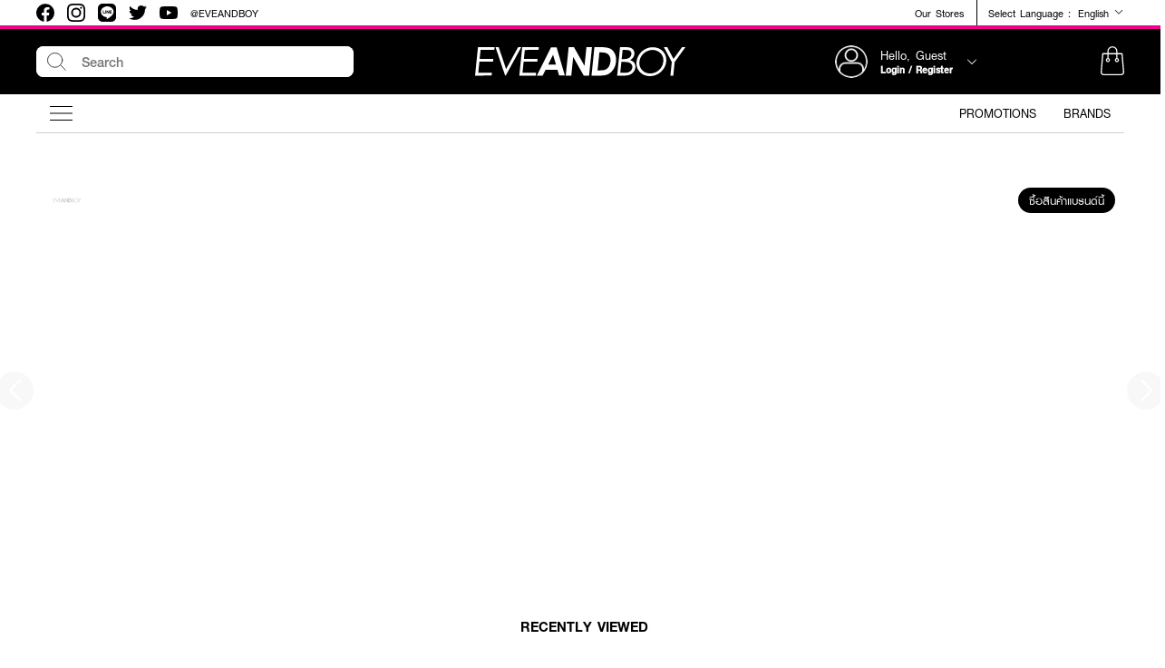

--- FILE ---
content_type: text/css; charset=utf-8
request_url: https://www.eveandboy.com/_nuxt/entry.BxxV3Mpb.css
body_size: 51292
content:
@charset "UTF-8";.el-affix--fixed{position:fixed}.el-alert{--el-alert-padding:8px 16px;--el-alert-border-radius-base:var(--el-border-radius-base);--el-alert-title-font-size:14px;--el-alert-title-with-description-font-size:16px;--el-alert-description-font-size:14px;--el-alert-close-font-size:16px;--el-alert-close-customed-font-size:14px;--el-alert-icon-size:16px;--el-alert-icon-large-size:28px;align-items:center;background-color:var(--el-color-white);border-radius:var(--el-alert-border-radius-base);box-sizing:border-box;display:flex;margin:0;opacity:1;overflow:hidden;padding:var(--el-alert-padding);position:relative;transition:opacity var(--el-transition-duration-fast);width:100%}.el-alert.is-light .el-alert__close-btn{color:var(--el-text-color-placeholder)}.el-alert.is-dark .el-alert__close-btn,.el-alert.is-dark .el-alert__description{color:var(--el-color-white)}.el-alert.is-center{justify-content:center}.el-alert--primary{--el-alert-bg-color:var(--el-color-primary-light-9)}.el-alert--primary.is-light{background-color:var(--el-alert-bg-color)}.el-alert--primary.is-light,.el-alert--primary.is-light .el-alert__description{color:var(--el-color-primary)}.el-alert--primary.is-dark{background-color:var(--el-color-primary);color:var(--el-color-white)}.el-alert--success{--el-alert-bg-color:var(--el-color-success-light-9)}.el-alert--success.is-light{background-color:var(--el-alert-bg-color)}.el-alert--success.is-light,.el-alert--success.is-light .el-alert__description{color:var(--el-color-success)}.el-alert--success.is-dark{background-color:var(--el-color-success);color:var(--el-color-white)}.el-alert--info{--el-alert-bg-color:var(--el-color-info-light-9)}.el-alert--info.is-light{background-color:var(--el-alert-bg-color)}.el-alert--info.is-light,.el-alert--info.is-light .el-alert__description{color:var(--el-color-info)}.el-alert--info.is-dark{background-color:var(--el-color-info);color:var(--el-color-white)}.el-alert--warning{--el-alert-bg-color:var(--el-color-warning-light-9)}.el-alert--warning.is-light{background-color:var(--el-alert-bg-color)}.el-alert--warning.is-light,.el-alert--warning.is-light .el-alert__description{color:var(--el-color-warning)}.el-alert--warning.is-dark{background-color:var(--el-color-warning);color:var(--el-color-white)}.el-alert--error{--el-alert-bg-color:var(--el-color-error-light-9)}.el-alert--error.is-light{background-color:var(--el-alert-bg-color)}.el-alert--error.is-light,.el-alert--error.is-light .el-alert__description{color:var(--el-color-error)}.el-alert--error.is-dark{background-color:var(--el-color-error);color:var(--el-color-white)}.el-alert__content{display:flex;flex-direction:column;gap:4px}.el-alert .el-alert__icon{font-size:var(--el-alert-icon-size);margin-right:8px;width:var(--el-alert-icon-size)}.el-alert .el-alert__icon.is-big{font-size:var(--el-alert-icon-large-size);margin-right:12px;width:var(--el-alert-icon-large-size)}.el-alert__title{font-size:var(--el-alert-title-font-size);line-height:24px}.el-alert__title.with-description{font-size:var(--el-alert-title-with-description-font-size)}.el-alert .el-alert__description{font-size:var(--el-alert-description-font-size);margin:0}.el-alert .el-alert__close-btn{cursor:pointer;font-size:var(--el-alert-close-font-size);opacity:1;position:absolute;right:16px;top:12px}.el-alert .el-alert__close-btn.is-customed{font-size:var(--el-alert-close-customed-font-size);font-style:normal;line-height:24px;top:8px}.el-alert-fade-enter-from,.el-alert-fade-leave-active{opacity:0}.el-aside{box-sizing:border-box;flex-shrink:0;overflow:auto;width:var(--el-aside-width,300px)}.el-autocomplete{--el-input-text-color:var(--el-text-color-regular);--el-input-border:var(--el-border);--el-input-hover-border:var(--el-border-color-hover);--el-input-focus-border:var(--el-color-primary);--el-input-transparent-border:0 0 0 1px #0000 inset;--el-input-border-color:var(--el-border-color);--el-input-border-radius:var(--el-border-radius-base);--el-input-bg-color:var(--el-fill-color-blank);--el-input-icon-color:var(--el-text-color-placeholder);--el-input-placeholder-color:var(--el-text-color-placeholder);--el-input-hover-border-color:var(--el-border-color-hover);--el-input-clear-hover-color:var(--el-text-color-secondary);--el-input-focus-border-color:var(--el-color-primary);--el-input-width:100%;display:inline-block;position:relative;width:var(--el-input-width)}.el-autocomplete__popper.el-popper{background:var(--el-bg-color-overlay);box-shadow:var(--el-box-shadow-light)}.el-autocomplete__popper.el-popper,.el-autocomplete__popper.el-popper .el-popper__arrow:before{border:1px solid var(--el-border-color-light)}.el-autocomplete__popper.el-popper[data-popper-placement^=top] .el-popper__arrow:before{border-left-color:#0000;border-top-color:#0000}.el-autocomplete__popper.el-popper[data-popper-placement^=bottom] .el-popper__arrow:before{border-bottom-color:#0000;border-right-color:#0000}.el-autocomplete__popper.el-popper[data-popper-placement^=left] .el-popper__arrow:before{border-bottom-color:#0000;border-left-color:#0000}.el-autocomplete__popper.el-popper[data-popper-placement^=right] .el-popper__arrow:before{border-right-color:#0000;border-top-color:#0000}.el-autocomplete-suggestion{border-radius:var(--el-border-radius-base);box-sizing:border-box}.el-autocomplete-suggestion__wrap{box-sizing:border-box;max-height:280px;padding:10px 0}.el-autocomplete-suggestion__list{margin:0;padding:0}.el-autocomplete-suggestion li{color:var(--el-text-color-regular);cursor:pointer;font-size:var(--el-font-size-base);line-height:34px;list-style:none;margin:0;overflow:hidden;padding:0 20px;text-align:left;text-overflow:ellipsis;white-space:nowrap}.el-autocomplete-suggestion li.highlighted,.el-autocomplete-suggestion li:hover{background-color:var(--el-fill-color-light)}.el-autocomplete-suggestion li.divider{border-top:1px solid var(--el-color-black);margin-top:6px}.el-autocomplete-suggestion li.divider:last-child{margin-bottom:-6px}.el-autocomplete-suggestion.is-loading li{color:var(--el-text-color-secondary);font-size:20px;height:100px;line-height:100px;text-align:center}.el-autocomplete-suggestion.is-loading li:after{content:"";display:inline-block;height:100%;vertical-align:middle}.el-autocomplete-suggestion.is-loading li:hover{background-color:var(--el-bg-color-overlay)}.el-autocomplete-suggestion.is-loading .el-icon-loading{vertical-align:middle}.el-avatar{--el-avatar-text-color:var(--el-color-white);--el-avatar-bg-color:var(--el-text-color-disabled);--el-avatar-text-size:14px;--el-avatar-icon-size:18px;--el-avatar-border-radius:var(--el-border-radius-base);--el-avatar-size-large:56px;--el-avatar-size-small:24px;--el-avatar-size:40px;align-items:center;background:var(--el-avatar-bg-color);box-sizing:border-box;color:var(--el-avatar-text-color);display:inline-flex;font-size:var(--el-avatar-text-size);height:var(--el-avatar-size);justify-content:center;outline:none;overflow:hidden;text-align:center;width:var(--el-avatar-size)}.el-avatar>img{display:block;height:100%;width:100%}.el-avatar--circle{border-radius:50%}.el-avatar--square{border-radius:var(--el-avatar-border-radius)}.el-avatar--icon{font-size:var(--el-avatar-icon-size)}.el-avatar--small{--el-avatar-size:24px}.el-avatar--large{--el-avatar-size:56px}.el-backtop{--el-backtop-bg-color:var(--el-bg-color-overlay);--el-backtop-text-color:var(--el-color-primary);--el-backtop-hover-bg-color:var(--el-border-color-extra-light);align-items:center;background-color:var(--el-backtop-bg-color);border-radius:50%;box-shadow:var(--el-box-shadow-lighter);color:var(--el-backtop-text-color);cursor:pointer;display:flex;font-size:20px;height:40px;justify-content:center;position:fixed;width:40px;z-index:5}.el-backtop:hover{background-color:var(--el-backtop-hover-bg-color)}.el-backtop__icon{font-size:20px}.el-badge{--el-badge-bg-color:var(--el-color-danger);--el-badge-radius:10px;--el-badge-font-size:12px;--el-badge-padding:6px;--el-badge-size:18px;display:inline-block;position:relative;vertical-align:middle;width:fit-content}.el-badge__content{align-items:center;background-color:var(--el-badge-bg-color);border:1px solid var(--el-bg-color);border-radius:var(--el-badge-radius);color:var(--el-color-white);display:inline-flex;font-size:var(--el-badge-font-size);height:var(--el-badge-size);justify-content:center;padding:0 var(--el-badge-padding);white-space:nowrap}.el-badge__content.is-fixed{position:absolute;right:calc(1px + var(--el-badge-size)/2);top:0;transform:translateY(-50%) translate(100%);z-index:var(--el-index-normal)}.el-badge__content.is-fixed.is-dot{right:5px}.el-badge__content.is-dot{border-radius:50%;height:8px;padding:0;right:0;width:8px}.el-badge__content.is-hide-zero{display:none}.el-badge__content--primary{background-color:var(--el-color-primary)}.el-badge__content--success{background-color:var(--el-color-success)}.el-badge__content--warning{background-color:var(--el-color-warning)}.el-badge__content--info{background-color:var(--el-color-info)}.el-badge__content--danger{background-color:var(--el-color-danger)}.el-breadcrumb{font-size:14px;line-height:1}.el-breadcrumb:after,.el-breadcrumb:before{content:"";display:table}.el-breadcrumb:after{clear:both}.el-breadcrumb__separator{color:var(--el-text-color-placeholder);font-weight:700;margin:0 9px}.el-breadcrumb__separator.el-icon{font-weight:400;margin:0 6px}.el-breadcrumb__separator.el-icon svg{vertical-align:middle}.el-breadcrumb__item{align-items:center;display:inline-flex;float:left}.el-breadcrumb__inner{color:var(--el-text-color-regular)}.el-breadcrumb__inner a,.el-breadcrumb__inner.is-link{color:var(--el-text-color-primary);font-weight:700;text-decoration:none;transition:var(--el-transition-color)}.el-breadcrumb__inner a:hover,.el-breadcrumb__inner.is-link:hover{color:var(--el-color-primary);cursor:pointer}.el-breadcrumb__item:last-child .el-breadcrumb__inner,.el-breadcrumb__item:last-child .el-breadcrumb__inner a,.el-breadcrumb__item:last-child .el-breadcrumb__inner a:hover,.el-breadcrumb__item:last-child .el-breadcrumb__inner:hover{color:var(--el-text-color-regular);cursor:text;font-weight:400}.el-breadcrumb__item:last-child .el-breadcrumb__separator{display:none}.el-button-group{display:inline-block;vertical-align:middle}.el-button-group:after,.el-button-group:before{content:"";display:table}.el-button-group:after{clear:both}.el-button-group>.el-button{float:left;position:relative}.el-button-group>.el-button+.el-button{margin-left:0}.el-button-group>.el-button:first-child{border-bottom-right-radius:0;border-top-right-radius:0}.el-button-group>.el-button:last-child{border-bottom-left-radius:0;border-top-left-radius:0}.el-button-group>.el-button:first-child:last-child{border-bottom-left-radius:var(--el-border-radius-base);border-bottom-right-radius:var(--el-border-radius-base);border-top-left-radius:var(--el-border-radius-base);border-top-right-radius:var(--el-border-radius-base)}.el-button-group>.el-button:first-child:last-child.is-round{border-radius:var(--el-border-radius-round)}.el-button-group>.el-button:first-child:last-child.is-circle{border-radius:50%}.el-button-group>.el-button:not(:first-child):not(:last-child){border-radius:0}.el-button-group>.el-button:not(:last-child){margin-right:-1px}.el-button-group>.el-button.is-active,.el-button-group>.el-button:active,.el-button-group>.el-button:focus,.el-button-group>.el-button:hover{z-index:1}.el-button-group>.el-dropdown>.el-button{border-bottom-left-radius:0;border-left-color:var(--el-button-divide-border-color);border-top-left-radius:0}.el-button-group .el-button--primary:first-child{border-right-color:var(--el-button-divide-border-color)}.el-button-group .el-button--primary:last-child{border-left-color:var(--el-button-divide-border-color)}.el-button-group .el-button--primary:not(:first-child):not(:last-child){border-left-color:var(--el-button-divide-border-color);border-right-color:var(--el-button-divide-border-color)}.el-button-group .el-button--success:first-child{border-right-color:var(--el-button-divide-border-color)}.el-button-group .el-button--success:last-child{border-left-color:var(--el-button-divide-border-color)}.el-button-group .el-button--success:not(:first-child):not(:last-child){border-left-color:var(--el-button-divide-border-color);border-right-color:var(--el-button-divide-border-color)}.el-button-group .el-button--warning:first-child{border-right-color:var(--el-button-divide-border-color)}.el-button-group .el-button--warning:last-child{border-left-color:var(--el-button-divide-border-color)}.el-button-group .el-button--warning:not(:first-child):not(:last-child){border-left-color:var(--el-button-divide-border-color);border-right-color:var(--el-button-divide-border-color)}.el-button-group .el-button--danger:first-child{border-right-color:var(--el-button-divide-border-color)}.el-button-group .el-button--danger:last-child{border-left-color:var(--el-button-divide-border-color)}.el-button-group .el-button--danger:not(:first-child):not(:last-child){border-left-color:var(--el-button-divide-border-color);border-right-color:var(--el-button-divide-border-color)}.el-button-group .el-button--info:first-child{border-right-color:var(--el-button-divide-border-color)}.el-button-group .el-button--info:last-child{border-left-color:var(--el-button-divide-border-color)}.el-button-group .el-button--info:not(:first-child):not(:last-child){border-left-color:var(--el-button-divide-border-color);border-right-color:var(--el-button-divide-border-color)}.el-calendar{--el-calendar-border:var(--el-table-border,1px solid var(--el-border-color-lighter));--el-calendar-header-border-bottom:var(--el-calendar-border);--el-calendar-selected-bg-color:var(--el-color-primary-light-9);--el-calendar-cell-width:85px;background-color:var(--el-fill-color-blank)}.el-calendar__header{border-bottom:var(--el-calendar-header-border-bottom);display:flex;justify-content:space-between;padding:12px 20px}.el-calendar__title{align-self:center;color:var(--el-text-color)}.el-calendar__body{padding:12px 20px 35px}.el-calendar-table{table-layout:fixed;width:100%}.el-calendar-table thead th{color:var(--el-text-color-regular);font-weight:400;padding:12px 0}.el-calendar-table:not(.is-range) td.next,.el-calendar-table:not(.is-range) td.prev{color:var(--el-text-color-placeholder)}.el-calendar-table td{border-bottom:var(--el-calendar-border);border-right:var(--el-calendar-border);transition:background-color var(--el-transition-duration-fast) ease;vertical-align:top}.el-calendar-table td.is-selected{background-color:var(--el-calendar-selected-bg-color)}.el-calendar-table td.is-today{color:var(--el-color-primary)}.el-calendar-table tr:first-child td{border-top:var(--el-calendar-border)}.el-calendar-table tr td:first-child{border-left:var(--el-calendar-border)}.el-calendar-table tr.el-calendar-table__row--hide-border td{border-top:none}.el-calendar-table .el-calendar-day{box-sizing:border-box;height:var(--el-calendar-cell-width);padding:8px}.el-calendar-table .el-calendar-day:hover{background-color:var(--el-calendar-selected-bg-color);cursor:pointer}.el-card{--el-card-border-color:var(--el-border-color-light);--el-card-border-radius:4px;--el-card-padding:20px;--el-card-bg-color:var(--el-fill-color-blank);background-color:var(--el-card-bg-color);border:1px solid var(--el-card-border-color);border-radius:var(--el-card-border-radius);color:var(--el-text-color-primary);overflow:hidden;transition:var(--el-transition-duration)}.el-card.is-always-shadow,.el-card.is-hover-shadow:focus,.el-card.is-hover-shadow:hover{box-shadow:var(--el-box-shadow-light)}.el-card__header{border-bottom:1px solid var(--el-card-border-color);box-sizing:border-box;padding:calc(var(--el-card-padding) - 2px) var(--el-card-padding)}.el-card__body{padding:var(--el-card-padding)}.el-card__footer{border-top:1px solid var(--el-card-border-color);box-sizing:border-box;padding:calc(var(--el-card-padding) - 2px) var(--el-card-padding)}.el-carousel__item{display:inline-block;height:100%;left:0;overflow:hidden;position:absolute;top:0;width:100%}.el-carousel__item,.el-carousel__item.is-active{z-index:calc(var(--el-index-normal) - 1)}.el-carousel__item--card,.el-carousel__item.is-animating{transition:transform .4s ease-in-out}.el-carousel__item--card{width:50%}.el-carousel__item--card.is-in-stage{cursor:pointer;z-index:var(--el-index-normal)}.el-carousel__item--card.is-in-stage.is-hover .el-carousel__mask,.el-carousel__item--card.is-in-stage:hover .el-carousel__mask{opacity:.12}.el-carousel__item--card.is-active{z-index:calc(var(--el-index-normal) + 1)}.el-carousel__item--card-vertical{height:50%;width:100%}.el-carousel__mask{background-color:var(--el-color-white);height:100%;left:0;opacity:.24;position:absolute;top:0;transition:var(--el-transition-duration-fast);width:100%}.el-carousel{--el-carousel-arrow-font-size:12px;--el-carousel-arrow-size:36px;--el-carousel-arrow-background:#1f2d3d1c;--el-carousel-arrow-hover-background:#1f2d3d3b;--el-carousel-indicator-width:30px;--el-carousel-indicator-height:2px;--el-carousel-indicator-padding-horizontal:4px;--el-carousel-indicator-padding-vertical:12px;--el-carousel-indicator-out-color:var(--el-border-color-hover);position:relative}.el-carousel--horizontal,.el-carousel--vertical{overflow:hidden}.el-carousel__container{height:300px;position:relative}.el-carousel__arrow{align-items:center;background-color:var(--el-carousel-arrow-background);border:none;border-radius:50%;color:#fff;cursor:pointer;display:inline-flex;font-size:var(--el-carousel-arrow-font-size);height:var(--el-carousel-arrow-size);justify-content:center;margin:0;outline:none;padding:0;position:absolute;text-align:center;top:50%;transform:translateY(-50%);transition:var(--el-transition-duration);width:var(--el-carousel-arrow-size);z-index:10}.el-carousel__arrow--left{left:16px}.el-carousel__arrow--right{right:16px}.el-carousel__arrow:hover{background-color:var(--el-carousel-arrow-hover-background)}.el-carousel__arrow i{cursor:pointer}.el-carousel__indicators{list-style:none;margin:0;padding:0;position:absolute;z-index:calc(var(--el-index-normal) + 1)}.el-carousel__indicators--horizontal{bottom:0;left:50%;transform:translate(-50%)}.el-carousel__indicators--vertical{right:0;top:50%;transform:translateY(-50%)}.el-carousel__indicators--outside{bottom:calc(var(--el-carousel-indicator-height) + var(--el-carousel-indicator-padding-vertical)*2);position:static;text-align:center;transform:none}.el-carousel__indicators--outside .el-carousel__indicator:hover button{opacity:.64}.el-carousel__indicators--outside button{background-color:var(--el-carousel-indicator-out-color);opacity:.24}.el-carousel__indicators--right{right:0}.el-carousel__indicators--labels{left:0;right:0;text-align:center;transform:none}.el-carousel__indicators--labels .el-carousel__button{color:#000;font-size:12px;height:auto;padding:2px 18px;width:auto}.el-carousel__indicators--labels .el-carousel__indicator{padding:6px 4px}.el-carousel__indicator{background-color:initial;cursor:pointer}.el-carousel__indicator:hover button{opacity:.72}.el-carousel__indicator--horizontal{display:inline-block;padding:var(--el-carousel-indicator-padding-vertical) var(--el-carousel-indicator-padding-horizontal)}.el-carousel__indicator--vertical{padding:var(--el-carousel-indicator-padding-horizontal) var(--el-carousel-indicator-padding-vertical)}.el-carousel__indicator--vertical .el-carousel__button{height:calc(var(--el-carousel-indicator-width)/2);width:var(--el-carousel-indicator-height)}.el-carousel__indicator.is-active button{opacity:1}.el-carousel__button{background-color:#fff;border:none;cursor:pointer;display:block;height:var(--el-carousel-indicator-height);margin:0;opacity:.48;outline:none;padding:0;transition:var(--el-transition-duration);width:var(--el-carousel-indicator-width)}.carousel-arrow-left-enter-from,.carousel-arrow-left-leave-active{opacity:0;transform:translateY(-50%) translate(-10px)}.carousel-arrow-right-enter-from,.carousel-arrow-right-leave-active{opacity:0;transform:translateY(-50%) translate(10px)}.el-transitioning{filter:url(#elCarouselHorizontal)}.el-transitioning-vertical{filter:url(#elCarouselVertical)}.el-cascader-panel{--el-cascader-menu-text-color:var(--el-text-color-regular);--el-cascader-menu-selected-text-color:var(--el-color-primary);--el-cascader-menu-fill:var(--el-bg-color-overlay);--el-cascader-menu-font-size:var(--el-font-size-base);--el-cascader-menu-radius:var(--el-border-radius-base);--el-cascader-menu-border:solid 1px var(--el-border-color-light);--el-cascader-menu-shadow:var(--el-box-shadow-light);--el-cascader-node-background-hover:var(--el-fill-color-light);--el-cascader-node-color-disabled:var(--el-text-color-placeholder);--el-cascader-color-empty:var(--el-text-color-placeholder);--el-cascader-tag-background:var(--el-fill-color);border-radius:var(--el-cascader-menu-radius);display:flex;font-size:var(--el-cascader-menu-font-size)}.el-cascader-panel.is-bordered{border:var(--el-cascader-menu-border);border-radius:var(--el-cascader-menu-radius)}.el-cascader-menu{border-right:var(--el-cascader-menu-border);box-sizing:border-box;color:var(--el-cascader-menu-text-color);min-width:180px}.el-cascader-menu:last-child{border-right:none}.el-cascader-menu:last-child .el-cascader-node{padding-right:20px}.el-cascader-menu__wrap.el-scrollbar__wrap{height:204px}.el-cascader-menu__list{box-sizing:border-box;list-style:none;margin:0;min-height:100%;padding:6px 0;position:relative}.el-cascader-menu__hover-zone{height:100%;left:0;pointer-events:none;position:absolute;top:0;width:100%}.el-cascader-menu__empty-text{align-items:center;color:var(--el-cascader-color-empty);display:flex;left:50%;position:absolute;top:50%;transform:translate(-50%,-50%)}.el-cascader-menu__empty-text .is-loading{margin-right:2px}.el-cascader-node{align-items:center;display:flex;height:34px;line-height:34px;outline:none;padding:0 30px 0 20px;position:relative}.el-cascader-node.is-selectable.in-active-path{color:var(--el-cascader-menu-text-color)}.el-cascader-node.in-active-path,.el-cascader-node.is-active,.el-cascader-node.is-selectable.in-checked-path{color:var(--el-cascader-menu-selected-text-color);font-weight:700}.el-cascader-node:not(.is-disabled){cursor:pointer}.el-cascader-node:not(.is-disabled):focus,.el-cascader-node:not(.is-disabled):hover{background:var(--el-cascader-node-background-hover)}.el-cascader-node.is-disabled{color:var(--el-cascader-node-color-disabled);cursor:not-allowed}.el-cascader-node__prefix{left:10px;position:absolute}.el-cascader-node__postfix{position:absolute;right:10px}.el-cascader-node__label{flex:1;overflow:hidden;padding:0 8px;text-align:left;text-overflow:ellipsis;white-space:nowrap}.el-cascader-node>.el-checkbox,.el-cascader-node>.el-radio{margin-right:0}.el-cascader-node>.el-radio .el-radio__label{padding-left:0}.el-cascader{--el-cascader-menu-text-color:var(--el-text-color-regular);--el-cascader-menu-selected-text-color:var(--el-color-primary);--el-cascader-menu-fill:var(--el-bg-color-overlay);--el-cascader-menu-font-size:var(--el-font-size-base);--el-cascader-menu-radius:var(--el-border-radius-base);--el-cascader-menu-border:solid 1px var(--el-border-color-light);--el-cascader-menu-shadow:var(--el-box-shadow-light);--el-cascader-node-background-hover:var(--el-fill-color-light);--el-cascader-node-color-disabled:var(--el-text-color-placeholder);--el-cascader-color-empty:var(--el-text-color-placeholder);--el-cascader-tag-background:var(--el-fill-color);display:inline-block;font-size:var(--el-font-size-base);line-height:32px;outline:none;position:relative;vertical-align:middle}.el-cascader:not(.is-disabled):hover .el-input__wrapper{box-shadow:0 0 0 1px var(--el-input-hover-border-color) inset;cursor:pointer}.el-cascader .el-input{cursor:pointer;display:flex}.el-cascader .el-input .el-input__inner{cursor:pointer;text-overflow:ellipsis}.el-cascader .el-input .el-input__suffix-inner .el-icon svg{vertical-align:middle}.el-cascader .el-input .icon-arrow-down{font-size:14px;transition:transform var(--el-transition-duration)}.el-cascader .el-input .icon-arrow-down.is-reverse{transform:rotate(180deg)}.el-cascader .el-input .icon-circle-close:hover{color:var(--el-input-clear-hover-color,var(--el-text-color-secondary))}.el-cascader .el-input.is-focus .el-input__wrapper{box-shadow:0 0 0 1px var(--el-input-focus-border-color,var(--el-color-primary)) inset}.el-cascader--large{font-size:14px;line-height:40px}.el-cascader--large .el-cascader__tags{gap:6px;padding:8px}.el-cascader--large .el-cascader__search-input{height:24px;margin-left:7px}.el-cascader--small{font-size:12px;line-height:24px}.el-cascader--small .el-cascader__tags{gap:4px;padding:2px}.el-cascader--small .el-cascader__search-input{height:20px;margin-left:5px}.el-cascader.is-disabled .el-cascader__label{color:var(--el-disabled-text-color);z-index:calc(var(--el-index-normal) + 1)}.el-cascader__dropdown{--el-cascader-menu-text-color:var(--el-text-color-regular);--el-cascader-menu-selected-text-color:var(--el-color-primary);--el-cascader-menu-fill:var(--el-bg-color-overlay);--el-cascader-menu-font-size:var(--el-font-size-base);--el-cascader-menu-radius:var(--el-border-radius-base);--el-cascader-menu-border:solid 1px var(--el-border-color-light);--el-cascader-menu-shadow:var(--el-box-shadow-light);--el-cascader-node-background-hover:var(--el-fill-color-light);--el-cascader-node-color-disabled:var(--el-text-color-placeholder);--el-cascader-color-empty:var(--el-text-color-placeholder);--el-cascader-tag-background:var(--el-fill-color);border-radius:var(--el-cascader-menu-radius);font-size:var(--el-cascader-menu-font-size)}.el-cascader__dropdown.el-popper{background:var(--el-cascader-menu-fill)}.el-cascader__dropdown.el-popper,.el-cascader__dropdown.el-popper .el-popper__arrow:before{border:var(--el-cascader-menu-border)}.el-cascader__dropdown.el-popper[data-popper-placement^=top] .el-popper__arrow:before{border-left-color:#0000;border-top-color:#0000}.el-cascader__dropdown.el-popper[data-popper-placement^=bottom] .el-popper__arrow:before{border-bottom-color:#0000;border-right-color:#0000}.el-cascader__dropdown.el-popper[data-popper-placement^=left] .el-popper__arrow:before{border-bottom-color:#0000;border-left-color:#0000}.el-cascader__dropdown.el-popper[data-popper-placement^=right] .el-popper__arrow:before{border-right-color:#0000;border-top-color:#0000}.el-cascader__dropdown.el-popper{box-shadow:var(--el-cascader-menu-shadow)}.el-cascader__tags{box-sizing:border-box;display:flex;flex-wrap:wrap;gap:6px;left:0;line-height:normal;padding:4px;position:absolute;right:30px;text-align:left;top:50%;transform:translateY(-50%)}.el-cascader__tags .el-tag{align-items:center;background:var(--el-cascader-tag-background);display:inline-flex;max-width:100%;text-overflow:ellipsis}.el-cascader__tags .el-tag.el-tag--dark,.el-cascader__tags .el-tag.el-tag--plain{background-color:var(--el-tag-bg-color)}.el-cascader__tags .el-tag:not(.is-hit){border-color:#0000}.el-cascader__tags .el-tag:not(.is-hit).el-tag--dark,.el-cascader__tags .el-tag:not(.is-hit).el-tag--plain{border-color:var(--el-tag-border-color)}.el-cascader__tags .el-tag>span{flex:1;line-height:normal;overflow:hidden;text-overflow:ellipsis}.el-cascader__tags .el-tag .el-icon-close{background-color:var(--el-text-color-placeholder);color:var(--el-color-white);flex:none}.el-cascader__tags .el-tag .el-icon-close:hover{background-color:var(--el-text-color-secondary)}.el-cascader__tags .el-tag+input{margin-left:0}.el-cascader__tags.is-validate{right:55px}.el-cascader__collapse-tags{white-space:normal;z-index:var(--el-index-normal)}.el-cascader__collapse-tags .el-tag{align-items:center;background:var(--el-fill-color);display:inline-flex;max-width:100%;text-overflow:ellipsis}.el-cascader__collapse-tags .el-tag.el-tag--dark,.el-cascader__collapse-tags .el-tag.el-tag--plain{background-color:var(--el-tag-bg-color)}.el-cascader__collapse-tags .el-tag:not(.is-hit){border-color:#0000}.el-cascader__collapse-tags .el-tag:not(.is-hit).el-tag--dark,.el-cascader__collapse-tags .el-tag:not(.is-hit).el-tag--plain{border-color:var(--el-tag-border-color)}.el-cascader__collapse-tags .el-tag>span{flex:1;line-height:normal;overflow:hidden;text-overflow:ellipsis}.el-cascader__collapse-tags .el-tag .el-icon-close{background-color:var(--el-text-color-placeholder);color:var(--el-color-white);flex:none}.el-cascader__collapse-tags .el-tag .el-icon-close:hover{background-color:var(--el-text-color-secondary)}.el-cascader__collapse-tags .el-tag+input{margin-left:0}.el-cascader__collapse-tags .el-tag{margin:2px 0}.el-cascader__suggestion-panel{border-radius:var(--el-cascader-menu-radius)}.el-cascader__suggestion-list{color:var(--el-cascader-menu-text-color);font-size:var(--el-font-size-base);margin:0;max-height:204px;padding:6px 0;text-align:center}.el-cascader__suggestion-item{align-items:center;cursor:pointer;display:flex;height:34px;justify-content:space-between;outline:none;padding:0 15px;text-align:left}.el-cascader__suggestion-item:focus,.el-cascader__suggestion-item:hover{background:var(--el-cascader-node-background-hover)}.el-cascader__suggestion-item.is-checked{color:var(--el-cascader-menu-selected-text-color);font-weight:700}.el-cascader__suggestion-item>span{margin-right:10px}.el-cascader__empty-text{color:var(--el-cascader-color-empty);margin:10px 0}.el-cascader__search-input{background:#0000;border:none;box-sizing:border-box;color:var(--el-cascader-menu-text-color);flex:1;height:24px;margin-left:7px;min-width:60px;outline:none;padding:0}.el-cascader__search-input::placeholder{color:#0000}.el-check-tag{background-color:var(--el-color-info-light-9);border-radius:var(--el-border-radius-base);color:var(--el-color-info);cursor:pointer;display:inline-block;font-size:var(--el-font-size-base);font-weight:700;line-height:var(--el-font-size-base);padding:7px 15px;transition:var(--el-transition-all)}.el-check-tag:hover{background-color:var(--el-color-info-light-7)}.el-check-tag.el-check-tag--primary.is-checked{background-color:var(--el-color-primary-light-8);color:var(--el-color-primary)}.el-check-tag.el-check-tag--primary.is-checked:hover{background-color:var(--el-color-primary-light-7)}.el-check-tag.el-check-tag--primary.is-checked.is-disabled{background-color:var(--el-color-primary-light-8);color:var(--el-disabled-text-color);cursor:not-allowed}.el-check-tag.el-check-tag--primary.is-checked.is-disabled:hover{background-color:var(--el-color-primary-light-8)}.el-check-tag.el-check-tag--primary.is-disabled{background-color:var(--el-color-info-light-9);color:var(--el-disabled-text-color);cursor:not-allowed}.el-check-tag.el-check-tag--primary.is-disabled:hover{background-color:var(--el-color-info-light-9)}.el-check-tag.el-check-tag--success.is-checked{background-color:var(--el-color-success-light-8);color:var(--el-color-success)}.el-check-tag.el-check-tag--success.is-checked:hover{background-color:var(--el-color-success-light-7)}.el-check-tag.el-check-tag--success.is-checked.is-disabled{background-color:var(--el-color-success-light-8);color:var(--el-disabled-text-color);cursor:not-allowed}.el-check-tag.el-check-tag--success.is-checked.is-disabled:hover{background-color:var(--el-color-success-light-8)}.el-check-tag.el-check-tag--success.is-disabled{color:var(--el-disabled-text-color);cursor:not-allowed}.el-check-tag.el-check-tag--success.is-disabled,.el-check-tag.el-check-tag--success.is-disabled:hover{background-color:var(--el-color-success-light-9)}.el-check-tag.el-check-tag--warning.is-checked{background-color:var(--el-color-warning-light-8);color:var(--el-color-warning)}.el-check-tag.el-check-tag--warning.is-checked:hover{background-color:var(--el-color-warning-light-7)}.el-check-tag.el-check-tag--warning.is-checked.is-disabled{background-color:var(--el-color-warning-light-8);color:var(--el-disabled-text-color);cursor:not-allowed}.el-check-tag.el-check-tag--warning.is-checked.is-disabled:hover{background-color:var(--el-color-warning-light-8)}.el-check-tag.el-check-tag--warning.is-disabled{color:var(--el-disabled-text-color);cursor:not-allowed}.el-check-tag.el-check-tag--warning.is-disabled,.el-check-tag.el-check-tag--warning.is-disabled:hover{background-color:var(--el-color-warning-light-9)}.el-check-tag.el-check-tag--danger.is-checked{background-color:var(--el-color-danger-light-8);color:var(--el-color-danger)}.el-check-tag.el-check-tag--danger.is-checked:hover{background-color:var(--el-color-danger-light-7)}.el-check-tag.el-check-tag--danger.is-checked.is-disabled{background-color:var(--el-color-danger-light-8);color:var(--el-disabled-text-color);cursor:not-allowed}.el-check-tag.el-check-tag--danger.is-checked.is-disabled:hover{background-color:var(--el-color-danger-light-8)}.el-check-tag.el-check-tag--danger.is-disabled{color:var(--el-disabled-text-color);cursor:not-allowed}.el-check-tag.el-check-tag--danger.is-disabled,.el-check-tag.el-check-tag--danger.is-disabled:hover{background-color:var(--el-color-danger-light-9)}.el-check-tag.el-check-tag--error.is-checked{background-color:var(--el-color-error-light-8);color:var(--el-color-error)}.el-check-tag.el-check-tag--error.is-checked:hover{background-color:var(--el-color-error-light-7)}.el-check-tag.el-check-tag--error.is-checked.is-disabled{background-color:var(--el-color-error-light-8);color:var(--el-disabled-text-color);cursor:not-allowed}.el-check-tag.el-check-tag--error.is-checked.is-disabled:hover{background-color:var(--el-color-error-light-8)}.el-check-tag.el-check-tag--error.is-disabled{color:var(--el-disabled-text-color);cursor:not-allowed}.el-check-tag.el-check-tag--error.is-disabled,.el-check-tag.el-check-tag--error.is-disabled:hover{background-color:var(--el-color-error-light-9)}.el-check-tag.el-check-tag--info.is-checked{background-color:var(--el-color-info-light-8);color:var(--el-color-info)}.el-check-tag.el-check-tag--info.is-checked:hover{background-color:var(--el-color-info-light-7)}.el-check-tag.el-check-tag--info.is-checked.is-disabled{background-color:var(--el-color-info-light-8);color:var(--el-disabled-text-color);cursor:not-allowed}.el-check-tag.el-check-tag--info.is-checked.is-disabled:hover{background-color:var(--el-color-info-light-8)}.el-check-tag.el-check-tag--info.is-disabled{color:var(--el-disabled-text-color);cursor:not-allowed}.el-check-tag.el-check-tag--info.is-disabled,.el-check-tag.el-check-tag--info.is-disabled:hover{background-color:var(--el-color-info-light-9)}.el-checkbox-button{--el-checkbox-button-checked-bg-color:var(--el-color-primary);--el-checkbox-button-checked-text-color:var(--el-color-white);--el-checkbox-button-checked-border-color:var(--el-color-primary);display:inline-block;position:relative}.el-checkbox-button__inner{-webkit-appearance:none;background:var(--el-button-bg-color,var(--el-fill-color-blank));border:var(--el-border);border-left-color:#0000;border-radius:0;box-sizing:border-box;color:var(--el-button-text-color,var(--el-text-color-regular));cursor:pointer;display:inline-block;font-size:var(--el-font-size-base);font-weight:var(--el-checkbox-font-weight);line-height:1;margin:0;outline:none;padding:8px 15px;position:relative;text-align:center;transition:var(--el-transition-all);-webkit-user-select:none;user-select:none;vertical-align:middle;white-space:nowrap}.el-checkbox-button__inner.is-round{padding:8px 15px}.el-checkbox-button__inner:hover{color:var(--el-color-primary)}.el-checkbox-button__inner [class*=el-icon-]{line-height:.9}.el-checkbox-button__inner [class*=el-icon-]+span{margin-left:5px}.el-checkbox-button__original{margin:0;opacity:0;outline:none;position:absolute;z-index:-1}.el-checkbox-button.is-checked .el-checkbox-button__inner{background-color:var(--el-checkbox-button-checked-bg-color);border-color:var(--el-checkbox-button-checked-border-color);box-shadow:-1px 0 0 0 var(--el-color-primary-light-7);color:var(--el-checkbox-button-checked-text-color)}.el-checkbox-button.is-checked:first-child .el-checkbox-button__inner{border-left-color:var(--el-checkbox-button-checked-border-color)}.el-checkbox-button.is-disabled .el-checkbox-button__inner{background-color:var(--el-button-disabled-bg-color,var(--el-fill-color-blank));background-image:none;border-color:var(--el-button-disabled-border-color,var(--el-border-color-light));box-shadow:none;color:var(--el-disabled-text-color);cursor:not-allowed}.el-checkbox-button.is-disabled:first-child .el-checkbox-button__inner{border-left-color:var(--el-button-disabled-border-color,var(--el-border-color-light))}.el-checkbox-button:first-child .el-checkbox-button__inner{border-bottom-left-radius:var(--el-border-radius-base);border-left:var(--el-border);border-top-left-radius:var(--el-border-radius-base);box-shadow:none!important}.el-checkbox-button.is-focus .el-checkbox-button__inner{border-color:var(--el-checkbox-button-checked-border-color)}.el-checkbox-button:last-child .el-checkbox-button__inner{border-bottom-right-radius:var(--el-border-radius-base);border-top-right-radius:var(--el-border-radius-base)}.el-checkbox-button--large .el-checkbox-button__inner{border-radius:0;font-size:var(--el-font-size-base);padding:12px 19px}.el-checkbox-button--large .el-checkbox-button__inner.is-round{padding:12px 19px}.el-checkbox-button--small .el-checkbox-button__inner{border-radius:0;font-size:12px;padding:5px 11px}.el-checkbox-button--small .el-checkbox-button__inner.is-round{padding:5px 11px}.el-checkbox-group{font-size:0;line-height:0}.el-checkbox{--el-checkbox-font-size:14px;--el-checkbox-font-weight:var(--el-font-weight-primary);--el-checkbox-text-color:var(--el-text-color-regular);--el-checkbox-input-height:14px;--el-checkbox-input-width:14px;--el-checkbox-border-radius:var(--el-border-radius-small);--el-checkbox-bg-color:var(--el-fill-color-blank);--el-checkbox-input-border:var(--el-border);--el-checkbox-disabled-border-color:var(--el-border-color);--el-checkbox-disabled-input-fill:var(--el-fill-color-light);--el-checkbox-disabled-icon-color:var(--el-text-color-placeholder);--el-checkbox-disabled-checked-input-fill:var(--el-border-color-extra-light);--el-checkbox-disabled-checked-input-border-color:var(--el-border-color);--el-checkbox-disabled-checked-icon-color:var(--el-text-color-placeholder);--el-checkbox-checked-text-color:var(--el-color-primary);--el-checkbox-checked-input-border-color:var(--el-color-primary);--el-checkbox-checked-bg-color:var(--el-color-primary);--el-checkbox-checked-icon-color:var(--el-color-white);--el-checkbox-input-border-color-hover:var(--el-color-primary);align-items:center;color:var(--el-checkbox-text-color);cursor:pointer;display:inline-flex;font-size:var(--el-font-size-base);font-weight:var(--el-checkbox-font-weight);height:var(--el-checkbox-height,32px);margin-right:30px;position:relative;-webkit-user-select:none;user-select:none;white-space:nowrap}.el-checkbox.is-disabled{cursor:not-allowed}.el-checkbox.is-bordered{border:var(--el-border);border-radius:var(--el-border-radius-base);box-sizing:border-box;padding:0 15px 0 9px}.el-checkbox.is-bordered.is-checked{border-color:var(--el-color-primary)}.el-checkbox.is-bordered.is-disabled{border-color:var(--el-border-color-lighter)}.el-checkbox.is-bordered.el-checkbox--large{border-radius:var(--el-border-radius-base);padding:0 19px 0 11px}.el-checkbox.is-bordered.el-checkbox--large .el-checkbox__label{font-size:var(--el-font-size-base)}.el-checkbox.is-bordered.el-checkbox--large .el-checkbox__inner{height:14px;width:14px}.el-checkbox.is-bordered.el-checkbox--small{border-radius:calc(var(--el-border-radius-base) - 1px);padding:0 11px 0 7px}.el-checkbox.is-bordered.el-checkbox--small .el-checkbox__label{font-size:12px}.el-checkbox.is-bordered.el-checkbox--small .el-checkbox__inner{height:12px;width:12px}.el-checkbox.is-bordered.el-checkbox--small .el-checkbox__inner:after{height:6px;width:2px}.el-checkbox input:focus-visible+.el-checkbox__inner{border-radius:var(--el-checkbox-border-radius);outline:2px solid var(--el-checkbox-input-border-color-hover);outline-offset:1px}.el-checkbox__input{cursor:pointer;display:inline-flex;outline:none;position:relative;white-space:nowrap}.el-checkbox__input.is-disabled .el-checkbox__inner{background-color:var(--el-checkbox-disabled-input-fill);border-color:var(--el-checkbox-disabled-border-color);cursor:not-allowed}.el-checkbox__input.is-disabled .el-checkbox__inner:after{border-color:var(--el-checkbox-disabled-icon-color);cursor:not-allowed}.el-checkbox__input.is-disabled.is-checked .el-checkbox__inner{background-color:var(--el-checkbox-disabled-checked-input-fill);border-color:var(--el-checkbox-disabled-checked-input-border-color)}.el-checkbox__input.is-disabled.is-checked .el-checkbox__inner:after{border-color:var(--el-checkbox-disabled-checked-icon-color)}.el-checkbox__input.is-disabled.is-indeterminate .el-checkbox__inner{background-color:var(--el-checkbox-disabled-checked-input-fill);border-color:var(--el-checkbox-disabled-checked-input-border-color)}.el-checkbox__input.is-disabled.is-indeterminate .el-checkbox__inner:before{background-color:var(--el-checkbox-disabled-checked-icon-color);border-color:var(--el-checkbox-disabled-checked-icon-color)}.el-checkbox__input.is-disabled+span.el-checkbox__label{color:var(--el-disabled-text-color);cursor:not-allowed}.el-checkbox__input.is-checked .el-checkbox__inner{background-color:var(--el-checkbox-checked-bg-color);border-color:var(--el-checkbox-checked-input-border-color)}.el-checkbox__input.is-checked .el-checkbox__inner:after{border-color:var(--el-checkbox-checked-icon-color);transform:rotate(45deg) scaleY(1)}.el-checkbox__input.is-checked+.el-checkbox__label{color:var(--el-checkbox-checked-text-color)}.el-checkbox__input.is-focus:not(.is-checked) .el-checkbox__original:not(:focus-visible){border-color:var(--el-checkbox-input-border-color-hover)}.el-checkbox__input.is-indeterminate .el-checkbox__inner{background-color:var(--el-checkbox-checked-bg-color);border-color:var(--el-checkbox-checked-input-border-color)}.el-checkbox__input.is-indeterminate .el-checkbox__inner:before{background-color:var(--el-checkbox-checked-icon-color);content:"";display:block;height:2px;left:0;position:absolute;right:0;top:5px;transform:scale(.5)}.el-checkbox__input.is-indeterminate .el-checkbox__inner:after{display:none}.el-checkbox__inner{background-color:var(--el-checkbox-bg-color);border:var(--el-checkbox-input-border);border-radius:var(--el-checkbox-border-radius);box-sizing:border-box;display:inline-block;height:var(--el-checkbox-input-height);position:relative;transition:border-color .25s cubic-bezier(.71,-.46,.29,1.46),background-color .25s cubic-bezier(.71,-.46,.29,1.46),outline .25s cubic-bezier(.71,-.46,.29,1.46);width:var(--el-checkbox-input-width);z-index:var(--el-index-normal)}.el-checkbox__inner:hover{border-color:var(--el-checkbox-input-border-color-hover)}.el-checkbox__inner:after{border:1px solid #0000;border-left:0;border-top:0;box-sizing:initial;content:"";height:7px;left:4px;position:absolute;top:1px;transform:rotate(45deg) scaleY(0);transform-origin:center;transition:transform .15s ease-in .05s;width:3px}.el-checkbox__original{height:0;margin:0;opacity:0;outline:none;position:absolute;width:0;z-index:-1}.el-checkbox__label{display:inline-block;font-size:var(--el-checkbox-font-size);line-height:1;padding-left:8px}.el-checkbox.el-checkbox--large{height:40px}.el-checkbox.el-checkbox--large .el-checkbox__label{font-size:14px}.el-checkbox.el-checkbox--large .el-checkbox__inner{height:14px;width:14px}.el-checkbox.el-checkbox--small{height:24px}.el-checkbox.el-checkbox--small .el-checkbox__label{font-size:12px}.el-checkbox.el-checkbox--small .el-checkbox__inner{height:12px;width:12px}.el-checkbox.el-checkbox--small .el-checkbox__input.is-indeterminate .el-checkbox__inner:before{top:4px}.el-checkbox.el-checkbox--small .el-checkbox__inner:after{height:6px;width:2px}.el-checkbox:last-of-type{margin-right:0}.el-collapse{--el-collapse-border-color:var(--el-border-color-lighter);--el-collapse-header-height:48px;--el-collapse-header-bg-color:var(--el-fill-color-blank);--el-collapse-header-text-color:var(--el-text-color-primary);--el-collapse-header-font-size:13px;--el-collapse-content-bg-color:var(--el-fill-color-blank);--el-collapse-content-font-size:13px;--el-collapse-content-text-color:var(--el-text-color-primary);border-bottom:1px solid var(--el-collapse-border-color);border-top:1px solid var(--el-collapse-border-color)}.el-collapse-item.is-disabled .el-collapse-item__header{color:var(--el-text-color-disabled);cursor:not-allowed}.el-collapse-item__header{align-items:center;background-color:var(--el-collapse-header-bg-color);border:none;border-bottom:1px solid var(--el-collapse-border-color);color:var(--el-collapse-header-text-color);cursor:pointer;display:flex;font-size:var(--el-collapse-header-font-size);font-weight:500;height:var(--el-collapse-header-height);line-height:var(--el-collapse-header-height);outline:none;padding:0;transition:border-bottom-color var(--el-transition-duration);width:100%}.el-collapse-item__arrow{font-weight:300;transition:transform var(--el-transition-duration)}.el-collapse-item__arrow.is-active{transform:rotate(90deg)}.el-collapse-item__title{flex:auto;text-align:left}.el-collapse-item__header.focusing:focus:not(:hover){color:var(--el-color-primary)}.el-collapse-item__header.is-active{border-bottom-color:#0000}.el-collapse-item__wrap{background-color:var(--el-collapse-content-bg-color);border-bottom:1px solid var(--el-collapse-border-color);box-sizing:border-box;overflow:hidden;will-change:height}.el-collapse-item__content{color:var(--el-collapse-content-text-color);font-size:var(--el-collapse-content-font-size);line-height:1.7692307692;padding-bottom:25px}.el-collapse-item:last-child{margin-bottom:-1px}.el-collapse-icon-position-left .el-collapse-item__header{gap:8px}.el-collapse-icon-position-left .el-collapse-item__title{order:1}.el-collapse-icon-position-right .el-collapse-item__header{padding-right:8px}.el-color-predefine{display:flex;font-size:12px;margin-top:8px;width:280px}.el-color-predefine__colors{display:flex;flex:1;flex-wrap:wrap}.el-color-predefine__color-selector{border-radius:4px;cursor:pointer;height:20px;margin:0 0 8px 8px;width:20px}.el-color-predefine__color-selector:nth-child(10n+1){margin-left:0}.el-color-predefine__color-selector.selected{box-shadow:0 0 3px 2px var(--el-color-primary)}.el-color-predefine__color-selector>div{border-radius:3px;display:flex;height:100%}.el-color-predefine__color-selector.is-alpha{background-image:url([data-uri])}.el-color-hue-slider{background-color:red;box-sizing:border-box;float:right;height:12px;padding:0 2px;position:relative;width:280px}.el-color-hue-slider__bar{background:linear-gradient(90deg,red,#ff0 17%,#0f0 33%,#0ff,#00f 67%,#f0f 83%,red);height:100%;position:relative}.el-color-hue-slider__thumb{background:#fff;border:1px solid var(--el-border-color-lighter);border-radius:1px;box-shadow:0 0 2px #0009;box-sizing:border-box;cursor:pointer;height:100%;left:0;position:absolute;top:0;width:4px;z-index:1}.el-color-hue-slider__thumb:focus-visible{outline:2px solid var(--el-color-primary);outline-offset:1px}.el-color-hue-slider.is-vertical{height:180px;padding:2px 0;width:12px}.el-color-hue-slider.is-vertical .el-color-hue-slider__bar{background:linear-gradient(180deg,red,#ff0 17%,#0f0 33%,#0ff,#00f 67%,#f0f 83%,red)}.el-color-hue-slider.is-vertical .el-color-hue-slider__thumb{height:4px;left:0;top:0;width:100%}.el-color-svpanel{height:180px;position:relative;width:280px}.el-color-svpanel__black,.el-color-svpanel__white{bottom:0;left:0;position:absolute;right:0;top:0}.el-color-svpanel__white{background:linear-gradient(90deg,#fff,#fff0)}.el-color-svpanel__black{background:linear-gradient(0deg,#000,#0000)}.el-color-svpanel__cursor{position:absolute}.el-color-svpanel__cursor>div{border-radius:50%;box-shadow:0 0 0 1.5px #fff,inset 0 0 1px 1px #0000004d,0 0 1px 2px #0006;cursor:head;height:4px;transform:translate(-2px,-2px);width:4px}.el-color-alpha-slider{background-image:linear-gradient(45deg,var(--el-color-picker-alpha-bg-a) 25%,var(--el-color-picker-alpha-bg-b) 25%),linear-gradient(135deg,var(--el-color-picker-alpha-bg-a) 25%,var(--el-color-picker-alpha-bg-b) 25%),linear-gradient(45deg,var(--el-color-picker-alpha-bg-b) 75%,var(--el-color-picker-alpha-bg-a) 75%),linear-gradient(135deg,var(--el-color-picker-alpha-bg-b) 75%,var(--el-color-picker-alpha-bg-a) 75%);background-position:0 0,6px 0,6px -6px,0 6px;background-size:12px 12px;box-sizing:border-box;height:12px;position:relative;width:280px}.el-color-alpha-slider__bar{background:linear-gradient(to right,#fff0 0,var(--el-bg-color) 100%);height:100%;position:relative}.el-color-alpha-slider__thumb{background:#fff;border:1px solid var(--el-border-color-lighter);border-radius:1px;box-shadow:0 0 2px #0009;box-sizing:border-box;cursor:pointer;height:100%;left:0;position:absolute;top:0;width:4px;z-index:1}.el-color-alpha-slider__thumb:focus-visible{outline:2px solid var(--el-color-primary);outline-offset:1px}.el-color-alpha-slider.is-vertical{height:180px;width:20px}.el-color-alpha-slider.is-vertical .el-color-alpha-slider__bar{background:linear-gradient(180deg,#fff0,#fff)}.el-color-alpha-slider.is-vertical .el-color-alpha-slider__thumb{height:4px;left:0;top:0;width:100%}.el-color-dropdown{width:300px}.el-color-dropdown__main-wrapper{margin-bottom:6px}.el-color-dropdown__main-wrapper:after{clear:both;content:"";display:table}.el-color-dropdown__btns{margin-top:12px;text-align:right}.el-color-dropdown__value{color:#000;float:left;font-size:12px;line-height:26px;width:160px}.el-color-picker{display:inline-block;line-height:normal;outline:none;position:relative}.el-color-picker:hover:not(.is-disabled,.is-focused) .el-color-picker__trigger{border-color:var(--el-border-color-hover)}.el-color-picker:focus-visible:not(.is-disabled) .el-color-picker__trigger{outline:2px solid var(--el-color-primary);outline-offset:1px}.el-color-picker.is-focused .el-color-picker__trigger{border-color:var(--el-color-primary)}.el-color-picker.is-disabled .el-color-picker__trigger{cursor:not-allowed}.el-color-picker--large{height:40px}.el-color-picker--large .el-color-picker__trigger{height:40px;width:40px}.el-color-picker--large .el-color-picker__mask{height:38px;width:38px}.el-color-picker--small{height:24px}.el-color-picker--small .el-color-picker__trigger{height:24px;width:24px}.el-color-picker--small .el-color-picker__mask{height:22px;width:22px}.el-color-picker--small .el-color-picker__empty,.el-color-picker--small .el-color-picker__icon{transform:scale(.8)}.el-color-picker__mask{background-color:#ffffffb3;border-radius:4px;cursor:not-allowed;height:30px;left:1px;position:absolute;top:1px;width:30px;z-index:1}.el-color-picker__trigger{align-items:center;border:1px solid var(--el-border-color);border-radius:4px;box-sizing:border-box;cursor:pointer;display:inline-flex;font-size:0;height:32px;justify-content:center;padding:4px;position:relative;width:32px}.el-color-picker__color{border:1px solid var(--el-text-color-secondary);border-radius:var(--el-border-radius-small);box-sizing:border-box;display:block;height:100%;position:relative;text-align:center;width:100%}.el-color-picker__color.is-alpha{background-image:linear-gradient(45deg,var(--el-color-picker-alpha-bg-a) 25%,var(--el-color-picker-alpha-bg-b) 25%),linear-gradient(135deg,var(--el-color-picker-alpha-bg-a) 25%,var(--el-color-picker-alpha-bg-b) 25%),linear-gradient(45deg,var(--el-color-picker-alpha-bg-b) 75%,var(--el-color-picker-alpha-bg-a) 75%),linear-gradient(135deg,var(--el-color-picker-alpha-bg-b) 75%,var(--el-color-picker-alpha-bg-a) 75%);background-position:0 0,6px 0,6px -6px,0 6px;background-size:12px 12px}.el-color-picker__color-inner{align-items:center;display:inline-flex;height:100%;justify-content:center;width:100%}.el-color-picker .el-color-picker__empty{color:var(--el-text-color-secondary);font-size:12px}.el-color-picker .el-color-picker__icon{align-items:center;color:#fff;display:inline-flex;font-size:12px;justify-content:center}.el-color-picker__panel{background-color:#fff;border-radius:var(--el-border-radius-base);box-shadow:var(--el-box-shadow-light);box-sizing:initial;padding:6px;position:absolute;z-index:10}.el-color-picker__panel.el-popper{border:1px solid var(--el-border-color-lighter)}.el-color-picker,.el-color-picker__panel{--el-color-picker-alpha-bg-a:#ccc;--el-color-picker-alpha-bg-b:#0000}.dark .el-color-picker,.dark .el-color-picker__panel{--el-color-picker-alpha-bg-a:#333}.el-container{box-sizing:border-box;display:flex;flex:1;flex-basis:auto;flex-direction:row;min-width:0}.el-container.is-vertical{flex-direction:column}.el-date-table{font-size:12px;-webkit-user-select:none;user-select:none}.el-date-table.is-week-mode .el-date-table__row:hover .el-date-table-cell{background-color:var(--el-datepicker-inrange-bg-color)}.el-date-table.is-week-mode .el-date-table__row:hover td.available:hover{color:var(--el-datepicker-text-color)}.el-date-table.is-week-mode .el-date-table__row:hover td:first-child .el-date-table-cell{border-bottom-left-radius:15px;border-top-left-radius:15px;margin-left:5px}.el-date-table.is-week-mode .el-date-table__row:hover td:last-child .el-date-table-cell{border-bottom-right-radius:15px;border-top-right-radius:15px;margin-right:5px}.el-date-table.is-week-mode .el-date-table__row.current .el-date-table-cell{background-color:var(--el-datepicker-inrange-bg-color)}.el-date-table td{box-sizing:border-box;cursor:pointer;height:30px;padding:4px 0;position:relative;text-align:center;width:32px}.el-date-table td .el-date-table-cell{box-sizing:border-box;height:30px;padding:3px 0}.el-date-table td .el-date-table-cell .el-date-table-cell__text{border-radius:50%;display:block;height:24px;left:50%;line-height:24px;margin:0 auto;position:absolute;transform:translate(-50%);width:24px}.el-date-table td.next-month,.el-date-table td.prev-month{color:var(--el-datepicker-off-text-color)}.el-date-table td.today{position:relative}.el-date-table td.today .el-date-table-cell__text{color:var(--el-color-primary);font-weight:700}.el-date-table td.today.end-date .el-date-table-cell__text,.el-date-table td.today.start-date .el-date-table-cell__text{color:#fff}.el-date-table td.available:hover{color:var(--el-datepicker-hover-text-color)}.el-date-table td.in-range .el-date-table-cell{background-color:var(--el-datepicker-inrange-bg-color)}.el-date-table td.in-range .el-date-table-cell:hover{background-color:var(--el-datepicker-inrange-hover-bg-color)}.el-date-table td.current:not(.disabled) .el-date-table-cell__text{background-color:var(--el-datepicker-active-color);color:#fff}.el-date-table td.current:not(.disabled):focus-visible .el-date-table-cell__text{outline:2px solid var(--el-datepicker-active-color);outline-offset:1px}.el-date-table td.end-date .el-date-table-cell,.el-date-table td.start-date .el-date-table-cell{color:#fff}.el-date-table td.end-date .el-date-table-cell__text,.el-date-table td.start-date .el-date-table-cell__text{background-color:var(--el-datepicker-active-color)}.el-date-table td.start-date .el-date-table-cell{border-bottom-left-radius:15px;border-top-left-radius:15px;margin-left:5px}.el-date-table td.end-date .el-date-table-cell{border-bottom-right-radius:15px;border-top-right-radius:15px;margin-right:5px}.el-date-table td.disabled .el-date-table-cell{background-color:var(--el-fill-color-light);color:var(--el-text-color-placeholder);cursor:not-allowed;opacity:1}.el-date-table td.selected .el-date-table-cell{border-radius:15px;margin-left:5px;margin-right:5px}.el-date-table td.selected .el-date-table-cell__text{background-color:var(--el-datepicker-active-color);border-radius:15px;color:#fff}.el-date-table td.week{color:var(--el-datepicker-header-text-color);font-size:80%}.el-date-table td:focus{outline:none}.el-date-table th{border-bottom:1px solid var(--el-border-color-lighter);color:var(--el-datepicker-header-text-color);font-weight:400;padding:5px}.el-month-table{border-collapse:collapse;font-size:12px;margin:-1px}.el-month-table td{cursor:pointer;padding:8px 0;position:relative;text-align:center;width:68px}.el-month-table td .el-date-table-cell{box-sizing:border-box;height:48px;padding:6px 0}.el-month-table td.today .el-date-table-cell__text{color:var(--el-color-primary);font-weight:700}.el-month-table td.today.end-date .el-date-table-cell__text,.el-month-table td.today.start-date .el-date-table-cell__text{color:#fff}.el-month-table td.disabled .el-date-table-cell__text{background-color:var(--el-fill-color-light);color:var(--el-text-color-placeholder);cursor:not-allowed}.el-month-table td.disabled .el-date-table-cell__text:hover{color:var(--el-text-color-placeholder)}.el-month-table td .el-date-table-cell__text{border-radius:18px;color:var(--el-datepicker-text-color);display:block;height:36px;left:50%;line-height:36px;margin:0 auto;position:absolute;transform:translate(-50%);width:54px}.el-month-table td .el-date-table-cell__text:hover{color:var(--el-datepicker-hover-text-color)}.el-month-table td.in-range .el-date-table-cell{background-color:var(--el-datepicker-inrange-bg-color)}.el-month-table td.in-range .el-date-table-cell:hover{background-color:var(--el-datepicker-inrange-hover-bg-color)}.el-month-table td.end-date .el-date-table-cell,.el-month-table td.start-date .el-date-table-cell{color:#fff}.el-month-table td.end-date .el-date-table-cell__text,.el-month-table td.start-date .el-date-table-cell__text{background-color:var(--el-datepicker-active-color);color:#fff}.el-month-table td.start-date .el-date-table-cell{border-bottom-left-radius:24px;border-top-left-radius:24px;margin-left:3px}.el-month-table td.end-date .el-date-table-cell{border-bottom-right-radius:24px;border-top-right-radius:24px;margin-right:3px}.el-month-table td.current:not(.disabled) .el-date-table-cell{border-radius:24px;margin-left:3px;margin-right:3px}.el-month-table td.current:not(.disabled) .el-date-table-cell__text{background-color:var(--el-datepicker-active-color);color:#fff}.el-month-table td:focus-visible{outline:none}.el-month-table td:focus-visible .el-date-table-cell__text{outline:2px solid var(--el-datepicker-active-color);outline-offset:1px}.el-year-table{border-collapse:collapse;font-size:12px;margin:-1px}.el-year-table .el-icon{color:var(--el-datepicker-icon-color)}.el-year-table td{cursor:pointer;padding:8px 0;position:relative;text-align:center;width:68px}.el-year-table td .el-date-table-cell{box-sizing:border-box;height:48px;padding:6px 0}.el-year-table td.today .el-date-table-cell__text{color:var(--el-color-primary);font-weight:700}.el-year-table td.today.end-date .el-date-table-cell__text,.el-year-table td.today.start-date .el-date-table-cell__text{color:#fff}.el-year-table td.disabled .el-date-table-cell__text{background-color:var(--el-fill-color-light);color:var(--el-text-color-placeholder);cursor:not-allowed}.el-year-table td.disabled .el-date-table-cell__text:hover{color:var(--el-text-color-placeholder)}.el-year-table td .el-date-table-cell__text{border-radius:18px;color:var(--el-datepicker-text-color);display:block;height:36px;left:50%;line-height:36px;margin:0 auto;position:absolute;transform:translate(-50%);width:60px}.el-year-table td .el-date-table-cell__text:hover{color:var(--el-datepicker-hover-text-color)}.el-year-table td.in-range .el-date-table-cell{background-color:var(--el-datepicker-inrange-bg-color)}.el-year-table td.in-range .el-date-table-cell:hover{background-color:var(--el-datepicker-inrange-hover-bg-color)}.el-year-table td.end-date .el-date-table-cell,.el-year-table td.start-date .el-date-table-cell{color:#fff}.el-year-table td.end-date .el-date-table-cell__text,.el-year-table td.start-date .el-date-table-cell__text{background-color:var(--el-datepicker-active-color);color:#fff}.el-year-table td.start-date .el-date-table-cell{border-bottom-left-radius:24px;border-top-left-radius:24px}.el-year-table td.end-date .el-date-table-cell{border-bottom-right-radius:24px;border-top-right-radius:24px}.el-year-table td.current:not(.disabled) .el-date-table-cell__text{background-color:var(--el-datepicker-active-color);color:#fff}.el-year-table td:focus-visible{outline:none}.el-year-table td:focus-visible .el-date-table-cell__text{outline:2px solid var(--el-datepicker-active-color);outline-offset:1px}.el-time-spinner.has-seconds .el-time-spinner__wrapper{width:33.3%}.el-time-spinner__wrapper{display:inline-block;max-height:192px;overflow:auto;position:relative;vertical-align:top;width:50%}.el-time-spinner__wrapper.el-scrollbar__wrap:not(.el-scrollbar__wrap--hidden-default){padding-bottom:15px}.el-time-spinner__wrapper.is-arrow{box-sizing:border-box;overflow:hidden;text-align:center}.el-time-spinner__wrapper.is-arrow .el-time-spinner__list{transform:translateY(-32px)}.el-time-spinner__wrapper.is-arrow .el-time-spinner__item:hover:not(.is-disabled):not(.is-active){background:var(--el-fill-color-light);cursor:default}.el-time-spinner__arrow{color:var(--el-text-color-secondary);cursor:pointer;font-size:12px;height:30px;left:0;line-height:30px;position:absolute;text-align:center;width:100%;z-index:var(--el-index-normal)}.el-time-spinner__arrow:hover{color:var(--el-color-primary)}.el-time-spinner__arrow.arrow-up{top:10px}.el-time-spinner__arrow.arrow-down{bottom:10px}.el-time-spinner__input.el-input{width:70%}.el-time-spinner__input.el-input .el-input__inner,.el-time-spinner__list{padding:0;text-align:center}.el-time-spinner__list{list-style:none;margin:0}.el-time-spinner__list:after,.el-time-spinner__list:before{content:"";display:block;height:80px;width:100%}.el-time-spinner__item{color:var(--el-text-color-regular);font-size:12px;height:32px;line-height:32px}.el-time-spinner__item:hover:not(.is-disabled):not(.is-active){background:var(--el-fill-color-light);cursor:pointer}.el-time-spinner__item.is-active:not(.is-disabled){color:var(--el-text-color-primary);font-weight:700}.el-time-spinner__item.is-disabled{color:var(--el-text-color-placeholder);cursor:not-allowed}.el-picker__popper{--el-datepicker-border-color:var(--el-disabled-border-color)}.el-picker__popper.el-popper{background:var(--el-bg-color-overlay);box-shadow:var(--el-box-shadow-light)}.el-picker__popper.el-popper,.el-picker__popper.el-popper .el-popper__arrow:before{border:1px solid var(--el-datepicker-border-color)}.el-picker__popper.el-popper[data-popper-placement^=top] .el-popper__arrow:before{border-left-color:#0000;border-top-color:#0000}.el-picker__popper.el-popper[data-popper-placement^=bottom] .el-popper__arrow:before{border-bottom-color:#0000;border-right-color:#0000}.el-picker__popper.el-popper[data-popper-placement^=left] .el-popper__arrow:before{border-bottom-color:#0000;border-left-color:#0000}.el-picker__popper.el-popper[data-popper-placement^=right] .el-popper__arrow:before{border-right-color:#0000;border-top-color:#0000}.el-date-editor{--el-date-editor-width:220px;--el-date-editor-monthrange-width:300px;--el-date-editor-daterange-width:350px;--el-date-editor-datetimerange-width:400px;--el-input-text-color:var(--el-text-color-regular);--el-input-border:var(--el-border);--el-input-hover-border:var(--el-border-color-hover);--el-input-focus-border:var(--el-color-primary);--el-input-transparent-border:0 0 0 1px #0000 inset;--el-input-border-color:var(--el-border-color);--el-input-border-radius:var(--el-border-radius-base);--el-input-bg-color:var(--el-fill-color-blank);--el-input-icon-color:var(--el-text-color-placeholder);--el-input-placeholder-color:var(--el-text-color-placeholder);--el-input-hover-border-color:var(--el-border-color-hover);--el-input-clear-hover-color:var(--el-text-color-secondary);--el-input-focus-border-color:var(--el-color-primary);--el-input-width:100%;position:relative;text-align:left;vertical-align:middle}.el-date-editor.el-input__wrapper{box-shadow:0 0 0 1px var(--el-input-border-color,var(--el-border-color)) inset}.el-date-editor.el-input__wrapper:hover{box-shadow:0 0 0 1px var(--el-input-hover-border-color) inset}.el-date-editor.el-input,.el-date-editor.el-input__wrapper{height:var(--el-input-height,var(--el-component-size));width:var(--el-date-editor-width)}.el-date-editor--monthrange{--el-date-editor-width:var(--el-date-editor-monthrange-width)}.el-date-editor--daterange,.el-date-editor--timerange{--el-date-editor-width:var(--el-date-editor-daterange-width)}.el-date-editor--datetimerange{--el-date-editor-width:var(--el-date-editor-datetimerange-width)}.el-date-editor--dates .el-input__wrapper{text-overflow:ellipsis;white-space:nowrap}.el-date-editor .clear-icon,.el-date-editor .close-icon{cursor:pointer}.el-date-editor .clear-icon:hover{color:var(--el-input-clear-hover-color)}.el-date-editor .el-range__icon{color:var(--el-text-color-placeholder);float:left;font-size:14px;height:inherit}.el-date-editor .el-range__icon svg{vertical-align:middle}.el-date-editor .el-range-input{-webkit-appearance:none;-moz-appearance:none;appearance:none;background-color:initial;border:none;color:var(--el-text-color-regular);display:inline-block;font-size:var(--el-font-size-base);height:30px;line-height:30px;margin:0;outline:none;padding:0;text-align:center;width:39%}.el-date-editor .el-range-input::placeholder{color:var(--el-text-color-placeholder)}.el-date-editor .el-range-separator{align-items:center;color:var(--el-text-color-primary);display:inline-flex;flex:1;font-size:14px;height:100%;justify-content:center;margin:0;overflow-wrap:break-word;padding:0 5px}.el-date-editor .el-range__close-icon{color:var(--el-text-color-placeholder);cursor:pointer;font-size:14px;height:inherit;width:unset}.el-date-editor .el-range__close-icon:hover{color:var(--el-input-clear-hover-color)}.el-date-editor .el-range__close-icon svg{vertical-align:middle}.el-date-editor .el-range__close-icon--hidden{opacity:0;visibility:hidden}.el-range-editor.el-input__wrapper{align-items:center;display:inline-flex;padding:0 10px;vertical-align:middle}.el-range-editor.is-active,.el-range-editor.is-active:hover{box-shadow:0 0 0 1px var(--el-input-focus-border-color) inset}.el-range-editor--large{line-height:var(--el-component-size-large)}.el-range-editor--large.el-input__wrapper{height:var(--el-component-size-large)}.el-range-editor--large .el-range-separator{font-size:14px;line-height:40px}.el-range-editor--large .el-range-input{font-size:14px;height:38px;line-height:38px}.el-range-editor--small{line-height:var(--el-component-size-small)}.el-range-editor--small.el-input__wrapper{height:var(--el-component-size-small)}.el-range-editor--small .el-range-separator{font-size:12px;line-height:24px}.el-range-editor--small .el-range-input{font-size:12px;height:22px;line-height:22px}.el-range-editor.is-disabled{background-color:var(--el-disabled-bg-color);color:var(--el-disabled-text-color);cursor:not-allowed}.el-range-editor.is-disabled,.el-range-editor.is-disabled:focus,.el-range-editor.is-disabled:hover{border-color:var(--el-disabled-border-color)}.el-range-editor.is-disabled input{background-color:var(--el-disabled-bg-color);color:var(--el-disabled-text-color);cursor:not-allowed}.el-range-editor.is-disabled input::placeholder{color:var(--el-text-color-placeholder)}.el-range-editor.is-disabled .el-range-separator{color:var(--el-disabled-text-color)}.el-picker-panel{background:var(--el-bg-color-overlay);border-radius:var(--el-popper-border-radius,var(--el-border-radius-base));color:var(--el-text-color-regular);line-height:30px}.el-picker-panel .el-time-panel{background-color:var(--el-bg-color-overlay);border:1px solid var(--el-datepicker-border-color);box-shadow:var(--el-box-shadow-light);margin:5px 0}.el-picker-panel__body-wrapper:after,.el-picker-panel__body:after{clear:both;content:"";display:table}.el-picker-panel__content{margin:15px;position:relative}.el-picker-panel__footer{background-color:var(--el-bg-color-overlay);border-top:1px solid var(--el-datepicker-inner-border-color);font-size:0;padding:4px 12px;position:relative;text-align:right}.el-picker-panel__shortcut{background-color:initial;border:0;color:var(--el-datepicker-text-color);cursor:pointer;display:block;font-size:14px;line-height:28px;outline:none;padding-left:12px;text-align:left;width:100%}.el-picker-panel__shortcut:hover{color:var(--el-datepicker-hover-text-color)}.el-picker-panel__shortcut.active{background-color:#e6f1fe;color:var(--el-datepicker-active-color)}.el-picker-panel__btn{background-color:initial;border:1px solid var(--el-fill-color-darker);border-radius:2px;color:var(--el-text-color-primary);cursor:pointer;font-size:12px;line-height:24px;outline:none;padding:0 20px}.el-picker-panel__btn[disabled]{color:var(--el-text-color-disabled);cursor:not-allowed}.el-picker-panel__icon-btn{background:#0000;border:0;color:var(--el-datepicker-icon-color);cursor:pointer;font-size:12px;margin-top:8px;outline:none}.el-picker-panel__icon-btn:focus-visible,.el-picker-panel__icon-btn:hover{color:var(--el-datepicker-hover-text-color)}.el-picker-panel__icon-btn.is-disabled{color:var(--el-text-color-disabled)}.el-picker-panel__icon-btn.is-disabled:hover{cursor:not-allowed}.el-picker-panel__icon-btn .el-icon{cursor:pointer;font-size:inherit}.el-picker-panel__link-btn{vertical-align:middle}.el-picker-panel [slot=sidebar],.el-picker-panel__sidebar{border-right:1px solid var(--el-datepicker-inner-border-color);bottom:0;box-sizing:border-box;overflow:auto;padding-top:6px;position:absolute;top:0;width:110px}.el-picker-panel [slot=sidebar]+.el-picker-panel__body,.el-picker-panel__sidebar+.el-picker-panel__body{margin-left:110px}.el-date-picker{--el-datepicker-text-color:var(--el-text-color-regular);--el-datepicker-off-text-color:var(--el-text-color-placeholder);--el-datepicker-header-text-color:var(--el-text-color-regular);--el-datepicker-icon-color:var(--el-text-color-primary);--el-datepicker-border-color:var(--el-disabled-border-color);--el-datepicker-inner-border-color:var(--el-border-color-light);--el-datepicker-inrange-bg-color:var(--el-border-color-extra-light);--el-datepicker-inrange-hover-bg-color:var(--el-border-color-extra-light);--el-datepicker-active-color:var(--el-color-primary);--el-datepicker-hover-text-color:var(--el-color-primary);width:322px}.el-date-picker.has-sidebar.has-time{width:434px}.el-date-picker.has-sidebar{width:438px}.el-date-picker.has-time .el-picker-panel__body-wrapper{position:relative}.el-date-picker .el-picker-panel__content{width:292px}.el-date-picker table{table-layout:fixed;width:100%}.el-date-picker__editor-wrap{display:table-cell;padding:0 5px;position:relative}.el-date-picker__time-header{border-bottom:1px solid var(--el-datepicker-inner-border-color);box-sizing:border-box;display:table;font-size:12px;padding:8px 5px 5px;position:relative;width:100%}.el-date-picker__header{padding:12px 12px 0;text-align:center}.el-date-picker__header--bordered{border-bottom:1px solid var(--el-border-color-lighter);margin-bottom:0;padding-bottom:12px}.el-date-picker__header--bordered+.el-picker-panel__content{margin-top:0}.el-date-picker__header-label{color:var(--el-text-color-regular);cursor:pointer;font-size:16px;font-weight:500;line-height:22px;padding:0 5px;text-align:center}.el-date-picker__header-label:hover{color:var(--el-datepicker-hover-text-color)}.el-date-picker__header-label:focus-visible{color:var(--el-datepicker-hover-text-color);outline:none}.el-date-picker__header-label.active{color:var(--el-datepicker-active-color)}.el-date-picker__prev-btn{float:left}.el-date-picker__next-btn{float:right}.el-date-picker__time-wrap{padding:10px;text-align:center}.el-date-picker__time-label{cursor:pointer;float:left;line-height:30px;margin-left:10px}.el-date-picker .el-time-panel{position:absolute}.el-date-range-picker{--el-datepicker-text-color:var(--el-text-color-regular);--el-datepicker-off-text-color:var(--el-text-color-placeholder);--el-datepicker-header-text-color:var(--el-text-color-regular);--el-datepicker-icon-color:var(--el-text-color-primary);--el-datepicker-border-color:var(--el-disabled-border-color);--el-datepicker-inner-border-color:var(--el-border-color-light);--el-datepicker-inrange-bg-color:var(--el-border-color-extra-light);--el-datepicker-inrange-hover-bg-color:var(--el-border-color-extra-light);--el-datepicker-active-color:var(--el-color-primary);--el-datepicker-hover-text-color:var(--el-color-primary);width:646px}.el-date-range-picker.has-sidebar{width:756px}.el-date-range-picker.has-time .el-picker-panel__body-wrapper{position:relative}.el-date-range-picker table{table-layout:fixed;width:100%}.el-date-range-picker .el-picker-panel__body{min-width:513px}.el-date-range-picker .el-picker-panel__content{margin:0}.el-date-range-picker__header{height:28px;position:relative;text-align:center}.el-date-range-picker__header [class*=arrow-left]{float:left}.el-date-range-picker__header [class*=arrow-right]{float:right}.el-date-range-picker__header div{font-size:16px;font-weight:500;margin-right:50px}.el-date-range-picker__header-label{color:var(--el-text-color-regular);cursor:pointer;font-size:16px;font-weight:500;line-height:22px;padding:0 5px;text-align:center}.el-date-range-picker__header-label:hover{color:var(--el-datepicker-hover-text-color)}.el-date-range-picker__header-label:focus-visible{color:var(--el-datepicker-hover-text-color);outline:none}.el-date-range-picker__header-label.active{color:var(--el-datepicker-active-color)}.el-date-range-picker__content{box-sizing:border-box;float:left;margin:0;padding:16px;width:50%}.el-date-range-picker__content.is-left{border-right:1px solid var(--el-datepicker-inner-border-color)}.el-date-range-picker__editors-wrap{box-sizing:border-box;display:table-cell}.el-date-range-picker__editors-wrap.is-right{text-align:right}.el-date-range-picker__time-header{border-bottom:1px solid var(--el-datepicker-inner-border-color);box-sizing:border-box;display:table;font-size:12px;padding:8px 5px 5px;position:relative;width:100%}.el-date-range-picker__time-header>.el-icon-arrow-right{color:var(--el-datepicker-icon-color);display:table-cell;font-size:20px;vertical-align:middle}.el-date-range-picker__time-picker-wrap{display:table-cell;padding:0 5px;position:relative}.el-date-range-picker__time-picker-wrap .el-picker-panel{background:#fff;position:absolute;right:0;top:13px;z-index:1}.el-date-range-picker__time-picker-wrap .el-time-panel{position:absolute}.el-time-range-picker{overflow:visible;width:354px}.el-time-range-picker__content{padding:10px;position:relative;text-align:center;z-index:1}.el-time-range-picker__cell{box-sizing:border-box;display:inline-block;margin:0;padding:4px 7px 7px;width:50%}.el-time-range-picker__header{font-size:14px;margin-bottom:5px;text-align:center}.el-time-range-picker__body{border:1px solid var(--el-datepicker-border-color);border-radius:2px}.el-time-panel{border-radius:2px;box-sizing:initial;left:0;position:relative;-webkit-user-select:none;user-select:none;width:180px;z-index:var(--el-index-top)}.el-time-panel__content{font-size:0;overflow:hidden;position:relative}.el-time-panel__content:after,.el-time-panel__content:before{box-sizing:border-box;content:"";height:32px;left:0;margin-top:-16px;padding-top:6px;position:absolute;right:0;text-align:left;top:50%;z-index:-1}.el-time-panel__content:after{left:50%;margin-left:12%;margin-right:12%}.el-time-panel__content:before{border-bottom:1px solid var(--el-border-color-light);border-top:1px solid var(--el-border-color-light);margin-left:12%;margin-right:12%;padding-left:50%}.el-time-panel__content.has-seconds:after{left:66.6666666667%}.el-time-panel__content.has-seconds:before{padding-left:33.3333333333%}.el-time-panel__footer{border-top:1px solid var(--el-timepicker-inner-border-color,var(--el-border-color-light));box-sizing:border-box;height:36px;line-height:25px;padding:4px;text-align:right}.el-time-panel__btn{background-color:initial;border:none;color:var(--el-text-color-primary);cursor:pointer;font-size:12px;line-height:28px;margin:0 5px;outline:none;padding:0 5px}.el-time-panel__btn.confirm{color:var(--el-timepicker-active-color,var(--el-color-primary));font-weight:800}.el-descriptions{--el-descriptions-table-border:1px solid var(--el-border-color-lighter);--el-descriptions-item-bordered-label-background:var(--el-fill-color-light);box-sizing:border-box;color:var(--el-text-color-primary);font-size:var(--el-font-size-base)}.el-descriptions__header{align-items:center;display:flex;justify-content:space-between;margin-bottom:16px}.el-descriptions__title{color:var(--el-text-color-primary);font-size:16px;font-weight:700}.el-descriptions__body{background-color:var(--el-fill-color-blank)}.el-descriptions__body .el-descriptions__table{border-collapse:collapse;width:100%}.el-descriptions__body .el-descriptions__table .el-descriptions__cell{box-sizing:border-box;font-size:14px;line-height:23px;text-align:left}.el-descriptions__body .el-descriptions__table .el-descriptions__cell.is-left{text-align:left}.el-descriptions__body .el-descriptions__table .el-descriptions__cell.is-center{text-align:center}.el-descriptions__body .el-descriptions__table .el-descriptions__cell.is-right{text-align:right}.el-descriptions__body .el-descriptions__table.is-bordered .el-descriptions__cell{border:var(--el-descriptions-table-border);padding:8px 11px}.el-descriptions__body .el-descriptions__table:not(.is-bordered) .el-descriptions__cell{padding-bottom:12px}.el-descriptions--large{font-size:14px}.el-descriptions--large .el-descriptions__header{margin-bottom:20px}.el-descriptions--large .el-descriptions__header .el-descriptions__title{font-size:16px}.el-descriptions--large .el-descriptions__body .el-descriptions__table .el-descriptions__cell{font-size:14px}.el-descriptions--large .el-descriptions__body .el-descriptions__table.is-bordered .el-descriptions__cell{padding:12px 15px}.el-descriptions--large .el-descriptions__body .el-descriptions__table:not(.is-bordered) .el-descriptions__cell{padding-bottom:16px}.el-descriptions--small{font-size:12px}.el-descriptions--small .el-descriptions__header{margin-bottom:12px}.el-descriptions--small .el-descriptions__header .el-descriptions__title{font-size:14px}.el-descriptions--small .el-descriptions__body .el-descriptions__table .el-descriptions__cell{font-size:12px}.el-descriptions--small .el-descriptions__body .el-descriptions__table.is-bordered .el-descriptions__cell{padding:4px 7px}.el-descriptions--small .el-descriptions__body .el-descriptions__table:not(.is-bordered) .el-descriptions__cell{padding-bottom:8px}.el-descriptions__label.el-descriptions__cell.is-bordered-label{background:var(--el-descriptions-item-bordered-label-background);color:var(--el-text-color-regular);font-weight:700}.el-descriptions__label:not(.is-bordered-label){color:var(--el-text-color-primary);margin-right:16px}.el-descriptions__label.el-descriptions__cell:not(.is-bordered-label).is-vertical-label{padding-bottom:6px}.el-descriptions__content.el-descriptions__cell.is-bordered-content{color:var(--el-text-color-primary)}.el-descriptions__content:not(.is-bordered-label){color:var(--el-text-color-regular)}.el-descriptions--large .el-descriptions__label:not(.is-bordered-label){margin-right:16px}.el-descriptions--large .el-descriptions__label.el-descriptions__cell:not(.is-bordered-label).is-vertical-label{padding-bottom:8px}.el-descriptions--small .el-descriptions__label:not(.is-bordered-label){margin-right:12px}.el-descriptions--small .el-descriptions__label.el-descriptions__cell:not(.is-bordered-label).is-vertical-label{padding-bottom:4px}.el-divider{position:relative}.el-divider--horizontal{border-top:1px var(--el-border-color) var(--el-border-style);display:block;height:1px;margin:24px 0;width:100%}.el-divider--vertical{border-left:1px var(--el-border-color) var(--el-border-style);display:inline-block;height:1em;margin:0 8px;position:relative;vertical-align:middle;width:1px}.el-divider__text{background-color:var(--el-bg-color);color:var(--el-text-color-primary);font-size:14px;font-weight:500;padding:0 20px;position:absolute}.el-divider__text.is-left{left:20px;transform:translateY(-50%)}.el-divider__text.is-center{left:50%;transform:translate(-50%) translateY(-50%)}.el-divider__text.is-right{right:20px;transform:translateY(-50%)}.el-drawer{--el-drawer-bg-color:var(--el-dialog-bg-color,var(--el-bg-color));--el-drawer-padding-primary:var(--el-dialog-padding-primary,20px);background-color:var(--el-drawer-bg-color);box-shadow:var(--el-box-shadow-dark);box-sizing:border-box;display:flex;flex-direction:column;overflow:hidden;position:absolute;transition:all var(--el-transition-duration)}.el-drawer .btt,.el-drawer .ltr,.el-drawer .rtl,.el-drawer .ttb{transform:translate(0)}.el-drawer__sr-focus:focus{outline:none!important}.el-drawer__header{align-items:center;color:#72767b;display:flex;margin-bottom:32px;padding:var(--el-drawer-padding-primary);padding-bottom:0}.el-drawer__header>:first-child{flex:1}.el-drawer__title{flex:1;font-size:16px;line-height:inherit;margin:0}.el-drawer__footer{padding:var(--el-drawer-padding-primary);padding-top:10px;text-align:right}.el-drawer__close-btn{background-color:initial;border:none;color:inherit;cursor:pointer;display:inline-flex;font-size:var(--el-font-size-extra-large);outline:none}.el-drawer__close-btn:focus i,.el-drawer__close-btn:hover i{color:var(--el-color-primary)}.el-drawer__body{flex:1;overflow:auto;padding:var(--el-drawer-padding-primary)}.el-drawer__body>*{box-sizing:border-box}.el-drawer.ltr,.el-drawer.rtl{bottom:0;height:100%;top:0}.el-drawer.btt,.el-drawer.ttb{left:0;right:0;width:100%}.el-drawer.ltr{left:0}.el-drawer.rtl{right:0}.el-drawer.ttb{top:0}.el-drawer.btt{bottom:0}.el-drawer-fade-enter-active,.el-drawer-fade-leave-active{transition:all var(--el-transition-duration)}.el-drawer-fade-enter-active,.el-drawer-fade-enter-from,.el-drawer-fade-enter-to,.el-drawer-fade-leave-active,.el-drawer-fade-leave-from,.el-drawer-fade-leave-to{overflow:hidden!important}.el-drawer-fade-enter-from,.el-drawer-fade-leave-to{background-color:initial!important}.el-drawer-fade-enter-from .rtl,.el-drawer-fade-leave-to .rtl{transform:translate(100%)}.el-drawer-fade-enter-from .ltr,.el-drawer-fade-leave-to .ltr{transform:translate(-100%)}.el-drawer-fade-enter-from .ttb,.el-drawer-fade-leave-to .ttb{transform:translateY(-100%)}.el-drawer-fade-enter-from .btt,.el-drawer-fade-leave-to .btt{transform:translateY(100%)}.el-dropdown{--el-dropdown-menu-box-shadow:var(--el-box-shadow-light);--el-dropdown-menuItem-hover-fill:var(--el-color-primary-light-9);--el-dropdown-menuItem-hover-color:var(--el-color-primary);--el-dropdown-menu-index:10;color:var(--el-text-color-regular);display:inline-flex;font-size:var(--el-font-size-base);line-height:1;position:relative;vertical-align:top}.el-dropdown.is-disabled{color:var(--el-text-color-placeholder);cursor:not-allowed}.el-dropdown__popper{--el-dropdown-menu-box-shadow:var(--el-box-shadow-light);--el-dropdown-menuItem-hover-fill:var(--el-color-primary-light-9);--el-dropdown-menuItem-hover-color:var(--el-color-primary);--el-dropdown-menu-index:10}.el-dropdown__popper.el-popper{background:var(--el-bg-color-overlay);box-shadow:var(--el-dropdown-menu-box-shadow)}.el-dropdown__popper.el-popper,.el-dropdown__popper.el-popper .el-popper__arrow:before{border:1px solid var(--el-border-color-light)}.el-dropdown__popper.el-popper[data-popper-placement^=top] .el-popper__arrow:before{border-left-color:#0000;border-top-color:#0000}.el-dropdown__popper.el-popper[data-popper-placement^=bottom] .el-popper__arrow:before{border-bottom-color:#0000;border-right-color:#0000}.el-dropdown__popper.el-popper[data-popper-placement^=left] .el-popper__arrow:before{border-bottom-color:#0000;border-left-color:#0000}.el-dropdown__popper.el-popper[data-popper-placement^=right] .el-popper__arrow:before{border-right-color:#0000;border-top-color:#0000}.el-dropdown__popper .el-dropdown-menu{border:none}.el-dropdown__popper .el-dropdown__popper-selfdefine{outline:none}.el-dropdown__popper .el-scrollbar__bar{z-index:calc(var(--el-dropdown-menu-index) + 1)}.el-dropdown__popper .el-dropdown__list{box-sizing:border-box;list-style:none;margin:0;padding:0}.el-dropdown .el-dropdown__caret-button{align-items:center;border-left:none;display:inline-flex;justify-content:center;padding-left:0;padding-right:0;width:32px}.el-dropdown .el-dropdown__caret-button>span{display:inline-flex}.el-dropdown .el-dropdown__caret-button:before{background:var(--el-overlay-color-lighter);bottom:-1px;content:"";display:block;left:0;position:absolute;top:-1px;width:1px}.el-dropdown .el-dropdown__caret-button.el-button:before{background:var(--el-border-color);opacity:.5}.el-dropdown .el-dropdown__caret-button .el-dropdown__icon{font-size:inherit;padding-left:0}.el-dropdown .el-dropdown-selfdefine{outline:none}.el-dropdown--large .el-dropdown__caret-button{width:40px}.el-dropdown--small .el-dropdown__caret-button{width:24px}.el-dropdown-menu{background-color:var(--el-bg-color-overlay);border:none;border-radius:var(--el-border-radius-base);box-shadow:none;left:0;list-style:none;margin:0;padding:5px 0;position:relative;top:0;z-index:var(--el-dropdown-menu-index)}.el-dropdown-menu__item{align-items:center;color:var(--el-text-color-regular);cursor:pointer;display:flex;font-size:var(--el-font-size-base);line-height:22px;list-style:none;margin:0;outline:none;padding:5px 16px;white-space:nowrap}.el-dropdown-menu__item:not(.is-disabled):focus,.el-dropdown-menu__item:not(.is-disabled):hover{background-color:var(--el-dropdown-menuItem-hover-fill);color:var(--el-dropdown-menuItem-hover-color)}.el-dropdown-menu__item i{margin-right:5px}.el-dropdown-menu__item--divided{border-top:1px solid var(--el-border-color-lighter);margin:6px 0}.el-dropdown-menu__item.is-disabled{color:var(--el-text-color-disabled);cursor:not-allowed}.el-dropdown-menu--large{padding:7px 0}.el-dropdown-menu--large .el-dropdown-menu__item{font-size:14px;line-height:22px;padding:7px 20px}.el-dropdown-menu--large .el-dropdown-menu__item--divided{margin:8px 0}.el-dropdown-menu--small{padding:3px 0}.el-dropdown-menu--small .el-dropdown-menu__item{font-size:12px;line-height:20px;padding:2px 12px}.el-dropdown-menu--small .el-dropdown-menu__item--divided{margin:4px 0}.el-empty{--el-empty-padding:40px 0;--el-empty-image-width:160px;--el-empty-description-margin-top:20px;--el-empty-bottom-margin-top:20px;--el-empty-fill-color-0:var(--el-color-white);--el-empty-fill-color-1:#fcfcfd;--el-empty-fill-color-2:#f8f9fb;--el-empty-fill-color-3:#f7f8fc;--el-empty-fill-color-4:#eeeff3;--el-empty-fill-color-5:#edeef2;--el-empty-fill-color-6:#e9ebef;--el-empty-fill-color-7:#e5e7e9;--el-empty-fill-color-8:#e0e3e9;--el-empty-fill-color-9:#d5d7de;align-items:center;box-sizing:border-box;display:flex;flex-direction:column;justify-content:center;padding:var(--el-empty-padding);text-align:center}.el-empty__image{width:var(--el-empty-image-width)}.el-empty__image img{height:100%;object-fit:contain;-webkit-user-select:none;user-select:none;vertical-align:top;width:100%}.el-empty__image svg{color:var(--el-svg-monochrome-grey);fill:currentColor;height:100%;vertical-align:top;width:100%}.el-empty__description{margin-top:var(--el-empty-description-margin-top)}.el-empty__description p{color:var(--el-text-color-secondary);font-size:var(--el-font-size-base);margin:0}.el-empty__bottom{margin-top:var(--el-empty-bottom-margin-top)}.el-footer{--el-footer-padding:0 20px;--el-footer-height:60px;box-sizing:border-box;flex-shrink:0;height:var(--el-footer-height);padding:var(--el-footer-padding)}.el-form{--el-form-label-font-size:var(--el-font-size-base);--el-form-inline-content-width:220px}.el-form--inline .el-form-item{display:inline-flex;margin-right:32px;vertical-align:middle}.el-form--inline.el-form--label-top{display:flex;flex-wrap:wrap}.el-form--inline.el-form--label-top .el-form-item{display:block}.el-form-item{display:flex;--font-size:14px;margin-bottom:18px}.el-form-item .el-form-item{margin-bottom:0}.el-form-item .el-input__validateIcon{display:none}.el-form-item--large{--font-size:14px;--el-form-label-font-size:var(--font-size);margin-bottom:22px}.el-form-item--large .el-form-item__label{height:40px;line-height:40px}.el-form-item--large .el-form-item__content{line-height:40px}.el-form-item--large .el-form-item__error{padding-top:4px}.el-form-item--default{--font-size:14px;--el-form-label-font-size:var(--font-size);margin-bottom:18px}.el-form-item--default .el-form-item__label{height:32px;line-height:32px}.el-form-item--default .el-form-item__content{line-height:32px}.el-form-item--default .el-form-item__error{padding-top:2px}.el-form-item--small{--font-size:12px;--el-form-label-font-size:var(--font-size);margin-bottom:18px}.el-form-item--small .el-form-item__label{height:24px;line-height:24px}.el-form-item--small .el-form-item__content{line-height:24px}.el-form-item--small .el-form-item__error{padding-top:2px}.el-form-item--label-left .el-form-item__label{justify-content:flex-start;text-align:left}.el-form-item--label-right .el-form-item__label{justify-content:flex-end;text-align:right}.el-form-item--label-top{display:block}.el-form-item--label-top .el-form-item__label{display:block;height:auto;line-height:22px;margin-bottom:8px;text-align:left}.el-form-item__label-wrap{display:flex}.el-form-item__label{align-items:flex-start;box-sizing:border-box;color:var(--el-text-color-regular);display:inline-flex;flex:0 0 auto;font-size:var(--el-form-label-font-size);height:32px;line-height:32px;padding:0 12px 0 0}.el-form-item__content{align-items:center;display:flex;flex:1;flex-wrap:wrap;font-size:var(--font-size);line-height:32px;min-width:0;position:relative}.el-form-item__content .el-input-group{vertical-align:top}.el-form-item__error{color:var(--el-color-danger);font-size:12px;left:0;line-height:1;padding-top:2px;position:absolute;top:100%}.el-form-item__error--inline{display:inline-block;left:auto;margin-left:10px;position:relative;top:auto}.el-form-item.is-required:not(.is-no-asterisk).asterisk-left>.el-form-item__label-wrap>.el-form-item__label:before,.el-form-item.is-required:not(.is-no-asterisk).asterisk-left>.el-form-item__label:before{color:var(--el-color-danger);content:"*";margin-right:4px}.el-form-item.is-required:not(.is-no-asterisk).asterisk-right>.el-form-item__label-wrap>.el-form-item__label:after,.el-form-item.is-required:not(.is-no-asterisk).asterisk-right>.el-form-item__label:after{color:var(--el-color-danger);content:"*";margin-left:4px}.el-form-item.is-error .el-input-tag__wrapper,.el-form-item.is-error .el-input-tag__wrapper.is-focus,.el-form-item.is-error .el-input-tag__wrapper:focus,.el-form-item.is-error .el-input-tag__wrapper:hover,.el-form-item.is-error .el-input__wrapper,.el-form-item.is-error .el-input__wrapper.is-focus,.el-form-item.is-error .el-input__wrapper:focus,.el-form-item.is-error .el-input__wrapper:hover,.el-form-item.is-error .el-select__wrapper,.el-form-item.is-error .el-select__wrapper.is-focus,.el-form-item.is-error .el-select__wrapper:focus,.el-form-item.is-error .el-select__wrapper:hover,.el-form-item.is-error .el-textarea__inner,.el-form-item.is-error .el-textarea__inner.is-focus,.el-form-item.is-error .el-textarea__inner:focus,.el-form-item.is-error .el-textarea__inner:hover{box-shadow:0 0 0 1px var(--el-color-danger) inset}.el-form-item.is-error .el-input-group__append .el-input__wrapper,.el-form-item.is-error .el-input-group__prepend .el-input__wrapper{box-shadow:inset 0 0 0 1px #0000}.el-form-item.is-error .el-input-group__append .el-input__validateIcon,.el-form-item.is-error .el-input-group__prepend .el-input__validateIcon{display:none}.el-form-item.is-error .el-input__validateIcon{color:var(--el-color-danger)}.el-form-item--feedback .el-input__validateIcon{display:inline-flex}.el-header{--el-header-padding:0 20px;--el-header-height:60px;box-sizing:border-box;flex-shrink:0;height:var(--el-header-height);padding:var(--el-header-padding)}.el-image-viewer__wrapper{bottom:0;left:0;position:fixed;right:0;top:0}.el-image-viewer__wrapper:focus{outline:none!important}.el-image-viewer__btn{align-items:center;border-radius:50%;box-sizing:border-box;cursor:pointer;display:flex;justify-content:center;opacity:.8;position:absolute;-webkit-user-select:none;user-select:none;z-index:1}.el-image-viewer__btn .el-icon{cursor:pointer}.el-image-viewer__close{font-size:40px;height:40px;right:40px;top:40px;width:40px}.el-image-viewer__canvas{align-items:center;display:flex;height:100%;justify-content:center;position:static;-webkit-user-select:none;user-select:none;width:100%}.el-image-viewer__actions{background-color:var(--el-text-color-regular);border-color:#fff;border-radius:22px;bottom:30px;height:44px;left:50%;padding:0 23px;transform:translate(-50%)}.el-image-viewer__actions__inner{align-items:center;color:#fff;cursor:default;display:flex;font-size:23px;gap:22px;height:100%;justify-content:space-around;padding:0 6px;width:100%}.el-image-viewer__actions__divider{margin:0 -6px}.el-image-viewer__progress{bottom:90px;color:#fff;cursor:default;left:50%;transform:translate(-50%)}.el-image-viewer__prev{left:40px}.el-image-viewer__next,.el-image-viewer__prev{background-color:var(--el-text-color-regular);border-color:#fff;color:#fff;font-size:24px;height:44px;top:50%;transform:translateY(-50%);width:44px}.el-image-viewer__next{right:40px;text-indent:2px}.el-image-viewer__close{background-color:var(--el-text-color-regular);border-color:#fff;color:#fff;font-size:24px;height:44px;width:44px}.el-image-viewer__mask{background:#000;height:100%;left:0;opacity:.5;position:absolute;top:0;width:100%}.viewer-fade-enter-active{animation:viewer-fade-in var(--el-transition-duration)}.viewer-fade-leave-active{animation:viewer-fade-out var(--el-transition-duration)}@keyframes viewer-fade-in{0%{opacity:0;transform:translate3d(0,-20px,0)}to{opacity:1;transform:translateZ(0)}}@keyframes viewer-fade-out{0%{opacity:1;transform:translateZ(0)}to{opacity:0;transform:translate3d(0,-20px,0)}}.el-image__error,.el-image__inner,.el-image__placeholder,.el-image__wrapper{height:100%;width:100%}.el-image{display:inline-block;overflow:hidden;position:relative}.el-image__inner{opacity:1;vertical-align:top}.el-image__inner.is-loading{opacity:0}.el-image__wrapper{left:0;position:absolute;top:0}.el-image__error,.el-image__placeholder{background:var(--el-fill-color-light)}.el-image__error{align-items:center;color:var(--el-text-color-placeholder);display:flex;font-size:14px;justify-content:center;vertical-align:middle}.el-image__preview{cursor:pointer}.el-textarea{--el-input-text-color:var(--el-text-color-regular);--el-input-border:var(--el-border);--el-input-hover-border:var(--el-border-color-hover);--el-input-focus-border:var(--el-color-primary);--el-input-transparent-border:0 0 0 1px #0000 inset;--el-input-border-color:var(--el-border-color);--el-input-border-radius:var(--el-border-radius-base);--el-input-bg-color:var(--el-fill-color-blank);--el-input-icon-color:var(--el-text-color-placeholder);--el-input-placeholder-color:var(--el-text-color-placeholder);--el-input-hover-border-color:var(--el-border-color-hover);--el-input-clear-hover-color:var(--el-text-color-secondary);--el-input-focus-border-color:var(--el-color-primary);--el-input-width:100%;display:inline-block;font-size:var(--el-font-size-base);position:relative;vertical-align:bottom;width:100%}.el-textarea__inner{-webkit-appearance:none;background-color:var(--el-input-bg-color,var(--el-fill-color-blank));background-image:none;border:none;border-radius:var(--el-input-border-radius,var(--el-border-radius-base));box-shadow:0 0 0 1px var(--el-input-border-color,var(--el-border-color)) inset;box-sizing:border-box;color:var(--el-input-text-color,var(--el-text-color-regular));display:block;font-family:inherit;font-size:inherit;line-height:1.5;padding:5px 11px;position:relative;resize:vertical;transition:var(--el-transition-box-shadow);width:100%}.el-textarea__inner::placeholder{color:var(--el-input-placeholder-color,var(--el-text-color-placeholder))}.el-textarea__inner:hover{box-shadow:0 0 0 1px var(--el-input-hover-border-color) inset}.el-textarea__inner:focus{box-shadow:0 0 0 1px var(--el-input-focus-border-color) inset;outline:none}.el-textarea .el-input__count{background:var(--el-fill-color-blank);bottom:5px;color:var(--el-color-info);font-size:12px;line-height:14px;position:absolute;right:10px}.el-textarea.is-disabled .el-textarea__inner{background-color:var(--el-disabled-bg-color);box-shadow:0 0 0 1px var(--el-disabled-border-color) inset;color:var(--el-disabled-text-color);cursor:not-allowed}.el-textarea.is-disabled .el-textarea__inner::placeholder{color:var(--el-text-color-placeholder)}.el-textarea.is-exceed .el-textarea__inner{box-shadow:0 0 0 1px var(--el-color-danger) inset}.el-textarea.is-exceed .el-input__count{color:var(--el-color-danger)}.el-input{--el-input-text-color:var(--el-text-color-regular);--el-input-border:var(--el-border);--el-input-hover-border:var(--el-border-color-hover);--el-input-focus-border:var(--el-color-primary);--el-input-transparent-border:0 0 0 1px #0000 inset;--el-input-border-color:var(--el-border-color);--el-input-border-radius:var(--el-border-radius-base);--el-input-bg-color:var(--el-fill-color-blank);--el-input-icon-color:var(--el-text-color-placeholder);--el-input-placeholder-color:var(--el-text-color-placeholder);--el-input-hover-border-color:var(--el-border-color-hover);--el-input-clear-hover-color:var(--el-text-color-secondary);--el-input-focus-border-color:var(--el-color-primary);--el-input-width:100%;--el-input-height:var(--el-component-size);box-sizing:border-box;display:inline-flex;font-size:var(--el-font-size-base);line-height:var(--el-input-height);position:relative;vertical-align:middle;width:var(--el-input-width)}.el-input::-webkit-scrollbar:horizontal{height:6px}.el-input::-webkit-scrollbar-thumb{background:var(--el-text-color-disabled);border-radius:5px;width:6px}.el-input::-webkit-scrollbar-corner,.el-input::-webkit-scrollbar-track{background:var(--el-fill-color-blank)}.el-input::-webkit-scrollbar-track-piece{background:var(--el-fill-color-blank);width:6px}.el-input .el-input__clear,.el-input .el-input__password{color:var(--el-input-icon-color);cursor:pointer;font-size:14px}.el-input .el-input__clear:hover,.el-input .el-input__password:hover{color:var(--el-input-clear-hover-color)}.el-input .el-input__count{align-items:center;color:var(--el-color-info);display:inline-flex;font-size:12px;height:100%}.el-input .el-input__count .el-input__count-inner{background:var(--el-fill-color-blank);display:inline-block;line-height:normal;padding-left:8px}.el-input__wrapper{align-items:center;background-color:var(--el-input-bg-color,var(--el-fill-color-blank));background-image:none;border-radius:var(--el-input-border-radius,var(--el-border-radius-base));box-shadow:0 0 0 1px var(--el-input-border-color,var(--el-border-color)) inset;cursor:text;display:inline-flex;flex-grow:1;justify-content:center;padding:1px 11px;transform:translateZ(0);transition:var(--el-transition-box-shadow)}.el-input__wrapper:hover{box-shadow:0 0 0 1px var(--el-input-hover-border-color) inset}.el-input__wrapper.is-focus{box-shadow:0 0 0 1px var(--el-input-focus-border-color) inset}.el-input{--el-input-inner-height:calc(var(--el-input-height, 32px) - 2px)}.el-input__inner{-webkit-appearance:none;background:none;border:none;box-sizing:border-box;color:var(--el-input-text-color,var(--el-text-color-regular));flex-grow:1;font-size:inherit;height:var(--el-input-inner-height);line-height:var(--el-input-inner-height);outline:none;padding:0;width:100%}.el-input__inner:focus{outline:none}.el-input__inner::placeholder{color:var(--el-input-placeholder-color,var(--el-text-color-placeholder))}.el-input__inner[type=password]::-ms-reveal{display:none}.el-input__inner[type=number]{line-height:1}.el-input__prefix{color:var(--el-input-icon-color,var(--el-text-color-placeholder));display:inline-flex;flex-shrink:0;flex-wrap:nowrap;height:100%;line-height:var(--el-input-inner-height);pointer-events:none;text-align:center;transition:all var(--el-transition-duration);white-space:nowrap}.el-input__prefix-inner{align-items:center;display:inline-flex;justify-content:center;pointer-events:all}.el-input__prefix-inner>:last-child{margin-right:8px}.el-input__prefix-inner>:first-child,.el-input__prefix-inner>:first-child.el-input__icon{margin-left:0}.el-input__suffix{color:var(--el-input-icon-color,var(--el-text-color-placeholder));display:inline-flex;flex-shrink:0;flex-wrap:nowrap;height:100%;line-height:var(--el-input-inner-height);pointer-events:none;text-align:center;transition:all var(--el-transition-duration);white-space:nowrap}.el-input__suffix-inner{align-items:center;display:inline-flex;justify-content:center;pointer-events:all}.el-input__suffix-inner>:first-child{margin-left:8px}.el-input .el-input__icon{align-items:center;display:flex;height:inherit;justify-content:center;line-height:inherit;margin-left:8px;transition:all var(--el-transition-duration)}.el-input__validateIcon{pointer-events:none}.el-input.is-active .el-input__wrapper{box-shadow:0 0 0 1px var(--el-input-focus-color, ) inset}.el-input.is-disabled{cursor:not-allowed}.el-input.is-disabled .el-input__wrapper{background-color:var(--el-disabled-bg-color);box-shadow:0 0 0 1px var(--el-disabled-border-color) inset;cursor:not-allowed}.el-input.is-disabled .el-input__inner{color:var(--el-disabled-text-color);-webkit-text-fill-color:var(--el-disabled-text-color);cursor:not-allowed}.el-input.is-disabled .el-input__inner::placeholder{color:var(--el-text-color-placeholder)}.el-input.is-disabled .el-input__icon{cursor:not-allowed}.el-input.is-exceed .el-input__wrapper{box-shadow:0 0 0 1px var(--el-color-danger) inset}.el-input.is-exceed .el-input__suffix .el-input__count{color:var(--el-color-danger)}.el-input--large{--el-input-height:var(--el-component-size-large);font-size:14px}.el-input--large .el-input__wrapper{padding:1px 15px}.el-input--large{--el-input-inner-height:calc(var(--el-input-height, 40px) - 2px)}.el-input--small{--el-input-height:var(--el-component-size-small);font-size:12px}.el-input--small .el-input__wrapper{padding:1px 7px}.el-input--small{--el-input-inner-height:calc(var(--el-input-height, 24px) - 2px)}.el-input-group{align-items:stretch;display:inline-flex;width:100%}.el-input-group__append,.el-input-group__prepend{align-items:center;background-color:var(--el-fill-color-light);border-radius:var(--el-input-border-radius);color:var(--el-color-info);display:inline-flex;justify-content:center;min-height:100%;padding:0 20px;position:relative;white-space:nowrap}.el-input-group__append:focus,.el-input-group__prepend:focus{outline:none}.el-input-group__append .el-button,.el-input-group__append .el-select,.el-input-group__prepend .el-button,.el-input-group__prepend .el-select{display:inline-block;margin:0 -20px}.el-input-group__append button.el-button,.el-input-group__append button.el-button:hover,.el-input-group__append div.el-select .el-select__wrapper,.el-input-group__append div.el-select:hover .el-select__wrapper,.el-input-group__prepend button.el-button,.el-input-group__prepend button.el-button:hover,.el-input-group__prepend div.el-select .el-select__wrapper,.el-input-group__prepend div.el-select:hover .el-select__wrapper{background-color:initial;border-color:#0000;color:inherit}.el-input-group__append .el-button,.el-input-group__append .el-input,.el-input-group__prepend .el-button,.el-input-group__prepend .el-input{font-size:inherit}.el-input-group__prepend{border-bottom-right-radius:0;border-right:0;border-top-right-radius:0;box-shadow:1px 0 0 0 var(--el-input-border-color) inset,0 1px 0 0 var(--el-input-border-color) inset,0 -1px 0 0 var(--el-input-border-color) inset}.el-input-group__append{border-left:0;box-shadow:0 1px 0 0 var(--el-input-border-color) inset,0 -1px 0 0 var(--el-input-border-color) inset,-1px 0 0 0 var(--el-input-border-color) inset}.el-input-group--prepend>.el-input__wrapper,.el-input-group__append{border-bottom-left-radius:0;border-top-left-radius:0}.el-input-group--prepend .el-input-group__prepend .el-select .el-select__wrapper{border-bottom-right-radius:0;border-top-right-radius:0;box-shadow:1px 0 0 0 var(--el-input-border-color) inset,0 1px 0 0 var(--el-input-border-color) inset,0 -1px 0 0 var(--el-input-border-color) inset}.el-input-group--append>.el-input__wrapper{border-bottom-right-radius:0;border-top-right-radius:0}.el-input-group--append .el-input-group__append .el-select .el-select__wrapper{border-bottom-left-radius:0;border-top-left-radius:0;box-shadow:0 1px 0 0 var(--el-input-border-color) inset,0 -1px 0 0 var(--el-input-border-color) inset,-1px 0 0 0 var(--el-input-border-color) inset}.el-input-hidden{display:none!important}.el-input-number{display:inline-flex;line-height:30px;position:relative;vertical-align:middle;width:150px}.el-input-number .el-input__wrapper{padding-left:42px;padding-right:42px}.el-input-number .el-input__inner{-webkit-appearance:none;-moz-appearance:textfield;line-height:1;text-align:center}.el-input-number .el-input__inner::-webkit-inner-spin-button,.el-input-number .el-input__inner::-webkit-outer-spin-button{-webkit-appearance:none;margin:0}.el-input-number__decrease,.el-input-number__increase{align-items:center;background:var(--el-fill-color-light);bottom:1px;color:var(--el-text-color-regular);cursor:pointer;display:flex;font-size:13px;height:auto;justify-content:center;position:absolute;top:1px;-webkit-user-select:none;user-select:none;width:32px;z-index:1}.el-input-number__decrease:hover,.el-input-number__increase:hover{color:var(--el-color-primary)}.el-input-number__decrease:hover~.el-input:not(.is-disabled) .el-input__wrapper,.el-input-number__increase:hover~.el-input:not(.is-disabled) .el-input__wrapper{box-shadow:0 0 0 1px var(--el-input-focus-border-color,var(--el-color-primary)) inset}.el-input-number__decrease.is-disabled,.el-input-number__increase.is-disabled{color:var(--el-disabled-text-color);cursor:not-allowed}.el-input-number__increase{border-left:var(--el-border);border-radius:0 var(--el-border-radius-base) var(--el-border-radius-base) 0;right:1px}.el-input-number__decrease{border-radius:var(--el-border-radius-base) 0 0 var(--el-border-radius-base);border-right:var(--el-border);left:1px}.el-input-number.is-disabled .el-input-number__decrease,.el-input-number.is-disabled .el-input-number__increase{border-color:var(--el-disabled-border-color);color:var(--el-disabled-border-color)}.el-input-number.is-disabled .el-input-number__decrease:hover,.el-input-number.is-disabled .el-input-number__increase:hover{color:var(--el-disabled-border-color);cursor:not-allowed}.el-input-number--large{line-height:38px;width:180px}.el-input-number--large .el-input-number__decrease,.el-input-number--large .el-input-number__increase{font-size:14px;width:40px}.el-input-number--large.is-controls-right .el-input--large .el-input__wrapper{padding-right:47px}.el-input-number--large .el-input--large .el-input__wrapper{padding-left:47px;padding-right:47px}.el-input-number--small{line-height:22px;width:120px}.el-input-number--small .el-input-number__decrease,.el-input-number--small .el-input-number__increase{font-size:12px;width:24px}.el-input-number--small.is-controls-right .el-input--small .el-input__wrapper{padding-right:31px}.el-input-number--small .el-input--small .el-input__wrapper{padding-left:31px;padding-right:31px}.el-input-number--small .el-input-number__decrease [class*=el-icon],.el-input-number--small .el-input-number__increase [class*=el-icon]{transform:scale(.9)}.el-input-number.is-without-controls .el-input__wrapper{padding-left:15px;padding-right:15px}.el-input-number.is-controls-right .el-input__wrapper{padding-left:15px;padding-right:42px}.el-input-number.is-controls-right .el-input-number__decrease,.el-input-number.is-controls-right .el-input-number__increase{--el-input-number-controls-height:15px;height:var(--el-input-number-controls-height);line-height:var(--el-input-number-controls-height)}.el-input-number.is-controls-right .el-input-number__decrease [class*=el-icon],.el-input-number.is-controls-right .el-input-number__increase [class*=el-icon]{transform:scale(.8)}.el-input-number.is-controls-right .el-input-number__increase{border-bottom:var(--el-border);border-radius:0 var(--el-border-radius-base) 0 0;bottom:auto;left:auto}.el-input-number.is-controls-right .el-input-number__decrease{border-left:var(--el-border);border-radius:0 0 var(--el-border-radius-base) 0;border-right:none;left:auto;right:1px;top:auto}.el-input-number.is-controls-right[class*=large] [class*=decrease],.el-input-number.is-controls-right[class*=large] [class*=increase]{--el-input-number-controls-height:19px}.el-input-number.is-controls-right[class*=small] [class*=decrease],.el-input-number.is-controls-right[class*=small] [class*=increase]{--el-input-number-controls-height:11px}.el-input-tag{--el-input-tag-border-color-hover:var(--el-border-color-hover);--el-input-tag-placeholder-color:var(--el-text-color-placeholder);--el-input-tag-disabled-color:var(--el-disabled-text-color);--el-input-tag-disabled-border:var(--el-disabled-border-color);--el-input-tag-font-size:var(--el-font-size-base);--el-input-tag-close-hover-color:var(--el-text-color-secondary);--el-input-tag-text-color:var(--el-text-color-regular);--el-input-tag-input-focus-border-color:var(--el-color-primary);--el-input-tag-width:100%;--el-input-tag-mini-height:var(--el-component-size);--el-input-tag-gap:6px;--el-input-tag-padding:4px;--el-input-tag-inner-padding:8px;--el-input-tag-line-height:24px;align-items:center;background-color:var(--el-fill-color-blank);border-radius:var(--el-border-radius-base);box-shadow:0 0 0 1px var(--el-border-color) inset;box-sizing:border-box;cursor:pointer;display:flex;font-size:var(--el-input-tag-font-size);line-height:var(--el-input-tag-line-height);min-height:var(--el-input-tag-mini-height);padding:var(--el-input-tag-padding);transform:translateZ(0);transition:var(--el-transition-duration);width:var(--el-input-tag-width)}.el-input-tag.is-focused{box-shadow:0 0 0 1px var(--el-color-primary) inset}.el-input-tag.is-hovering:not(.is-focused){box-shadow:0 0 0 1px var(--el-border-color-hover) inset}.el-input-tag.is-disabled{background-color:var(--el-fill-color-light);cursor:not-allowed}.el-input-tag.is-disabled,.el-input-tag.is-disabled:hover{box-shadow:0 0 0 1px var(--el-input-tag-disabled-border) inset}.el-input-tag.is-disabled.is-focus{box-shadow:0 0 0 1px var(--el-input-focus-border-color) inset}.el-input-tag.is-disabled .el-input-tag__inner .el-input-tag__input,.el-input-tag.is-disabled .el-input-tag__inner .el-tag{cursor:not-allowed}.el-input-tag__prefix,.el-input-tag__suffix{align-items:center;color:var(--el-input-icon-color,var(--el-text-color-placeholder));display:flex;flex-shrink:0;padding:0 var(--el-input-tag-inner-padding)}.el-input-tag__suffix{gap:8px}.el-input-tag__inner{align-items:center;display:flex;flex:1;flex-wrap:wrap;gap:var(--el-input-tag-gap);max-width:100%;min-width:0;position:relative}.el-input-tag__inner.is-left-space{margin-left:var(--el-input-tag-inner-padding)}.el-input-tag__inner.is-right-space{margin-right:var(--el-input-tag-inner-padding)}.el-input-tag__inner.is-draggable .el-tag{cursor:move;-webkit-user-select:none;user-select:none}.el-input-tag__drop-indicator{background-color:var(--el-color-primary);height:var(--el-input-tag-line-height);position:absolute;top:0;width:1px}.el-input-tag__inner .el-tag{border-color:#0000;cursor:pointer;max-width:100%}.el-input-tag__inner .el-tag.el-tag--plain{border-color:var(--el-tag-border-color)}.el-input-tag__inner .el-tag .el-tag__content{line-height:normal;min-width:0;overflow:hidden;text-overflow:ellipsis;white-space:nowrap}.el-input-tag__input-wrapper{flex:1}.el-input-tag__input{-webkit-appearance:none;-moz-appearance:none;appearance:none;background-color:initial;border:none;color:var(--el-input-tag-text-color);font-family:inherit;font-size:inherit;line-height:inherit;outline:none;padding:0;width:100%}.el-input-tag__input::placeholder{color:var(--el-input-tag-placeholder-color)}.el-input-tag__input-calculator{left:0;max-width:100%;overflow:hidden;position:absolute;top:0;visibility:hidden;white-space:pre}.el-input-tag--large{--el-input-tag-gap:6px;--el-input-tag-padding:8px;--el-input-tag-padding-left:8px;--el-input-tag-font-size:14px}.el-input-tag--small{--el-input-tag-gap:4px;--el-input-tag-padding:2px;--el-input-tag-padding-left:6px;--el-input-tag-font-size:12px;--el-input-tag-line-height:20px;--el-input-tag-mini-height:var(--el-component-size-small)}.el-link{--el-link-font-size:var(--el-font-size-base);--el-link-font-weight:var(--el-font-weight-primary);--el-link-text-color:var(--el-text-color-regular);--el-link-hover-text-color:var(--el-color-primary);--el-link-disabled-text-color:var(--el-text-color-placeholder);align-items:center;color:var(--el-link-text-color);cursor:pointer;display:inline-flex;flex-direction:row;font-size:var(--el-link-font-size);font-weight:var(--el-link-font-weight);justify-content:center;outline:none;padding:0;position:relative;text-decoration:none;vertical-align:middle}.el-link.is-hover-underline:hover:after{border-bottom:1px solid var(--el-link-hover-text-color);bottom:0;content:"";height:0;left:0;position:absolute;right:0}.el-link.is-underline:after{border-bottom:1px solid var(--el-link-text-color);bottom:0;content:"";height:0;left:0;position:absolute;right:0}.el-link:hover{color:var(--el-link-hover-text-color)}.el-link:hover:after{border-color:var(--el-link-hover-text-color)}.el-link [class*=el-icon-]+span{margin-left:5px}.el-link__inner{align-items:center;display:inline-flex;justify-content:center}.el-link.el-link--primary{--el-link-text-color:var(--el-color-primary);--el-link-hover-text-color:var(--el-color-primary-light-3);--el-link-disabled-text-color:var(--el-color-primary-light-5)}.el-link.el-link--success{--el-link-text-color:var(--el-color-success);--el-link-hover-text-color:var(--el-color-success-light-3);--el-link-disabled-text-color:var(--el-color-success-light-5)}.el-link.el-link--warning{--el-link-text-color:var(--el-color-warning);--el-link-hover-text-color:var(--el-color-warning-light-3);--el-link-disabled-text-color:var(--el-color-warning-light-5)}.el-link.el-link--danger{--el-link-text-color:var(--el-color-danger);--el-link-hover-text-color:var(--el-color-danger-light-3);--el-link-disabled-text-color:var(--el-color-danger-light-5)}.el-link.el-link--error{--el-link-text-color:var(--el-color-error);--el-link-hover-text-color:var(--el-color-error-light-3);--el-link-disabled-text-color:var(--el-color-error-light-5)}.el-link.el-link--info{--el-link-text-color:var(--el-color-info);--el-link-hover-text-color:var(--el-color-info-light-3);--el-link-disabled-text-color:var(--el-color-info-light-5)}.el-link.is-disabled{color:var(--el-link-disabled-text-color);cursor:not-allowed}.el-link.is-disabled:after{border-color:var(--el-link-disabled-text-color)}:root{--el-loading-spinner-size:42px;--el-loading-fullscreen-spinner-size:50px}.el-loading-parent--relative{position:relative!important}.el-loading-parent--hidden{overflow:hidden!important}.el-loading-mask{background-color:var(--el-mask-color);bottom:0;left:0;margin:0;position:absolute;right:0;top:0;transition:opacity var(--el-transition-duration);z-index:2000}.el-loading-mask.is-fullscreen{position:fixed}.el-loading-mask.is-fullscreen .el-loading-spinner{margin-top:calc((0px - var(--el-loading-fullscreen-spinner-size))/2)}.el-loading-mask.is-fullscreen .el-loading-spinner .circular{height:var(--el-loading-fullscreen-spinner-size);width:var(--el-loading-fullscreen-spinner-size)}.el-loading-spinner{margin-top:calc((0px - var(--el-loading-spinner-size))/2);position:absolute;text-align:center;top:50%;width:100%}.el-loading-spinner .el-loading-text{color:var(--el-color-primary);font-size:14px;margin:3px 0}.el-loading-spinner .circular{animation:loading-rotate 2s linear infinite;display:inline;height:var(--el-loading-spinner-size);width:var(--el-loading-spinner-size)}.el-loading-spinner .path{animation:loading-dash 1.5s ease-in-out infinite;stroke-dasharray:90,150;stroke-dashoffset:0;stroke-width:2;stroke:var(--el-color-primary);stroke-linecap:round}.el-loading-spinner i{color:var(--el-color-primary)}.el-loading-fade-enter-from,.el-loading-fade-leave-to{opacity:0}@keyframes loading-rotate{to{transform:rotate(1turn)}}@keyframes loading-dash{0%{stroke-dasharray:1,200;stroke-dashoffset:0}50%{stroke-dasharray:90,150;stroke-dashoffset:-40px}to{stroke-dasharray:90,150;stroke-dashoffset:-120px}}.el-main{--el-main-padding:20px;box-sizing:border-box;display:block;flex:1;flex-basis:auto;overflow:auto;padding:var(--el-main-padding)}:root{--el-menu-active-color:var(--el-color-primary);--el-menu-text-color:var(--el-text-color-primary);--el-menu-hover-text-color:var(--el-color-primary);--el-menu-bg-color:var(--el-fill-color-blank);--el-menu-hover-bg-color:var(--el-color-primary-light-9);--el-menu-item-height:56px;--el-menu-sub-item-height:calc(var(--el-menu-item-height) - 6px);--el-menu-horizontal-height:60px;--el-menu-horizontal-sub-item-height:36px;--el-menu-item-font-size:var(--el-font-size-base);--el-menu-item-hover-fill:var(--el-color-primary-light-9);--el-menu-border-color:var(--el-border-color);--el-menu-base-level-padding:20px;--el-menu-level-padding:20px;--el-menu-icon-width:24px}.el-menu{background-color:var(--el-menu-bg-color);border-right:1px solid var(--el-menu-border-color);box-sizing:border-box;list-style:none;margin:0;padding-left:0;position:relative}.el-menu--vertical:not(.el-menu--collapse):not(.el-menu--popup-container) .el-menu-item,.el-menu--vertical:not(.el-menu--collapse):not(.el-menu--popup-container) .el-menu-item-group__title,.el-menu--vertical:not(.el-menu--collapse):not(.el-menu--popup-container) .el-sub-menu__title{padding-left:calc(var(--el-menu-base-level-padding) + var(--el-menu-level)*var(--el-menu-level-padding));white-space:nowrap}.el-menu:not(.el-menu--collapse) .el-sub-menu__title{padding-right:calc(var(--el-menu-base-level-padding) + var(--el-menu-icon-width))}.el-menu--horizontal{border-right:none;display:flex;flex-wrap:nowrap;height:var(--el-menu-horizontal-height)}.el-menu--horizontal.el-menu--popup-container{height:unset}.el-menu--horizontal.el-menu{border-bottom:1px solid var(--el-menu-border-color)}.el-menu--horizontal>.el-menu-item{align-items:center;border-bottom:2px solid #0000;color:var(--el-menu-text-color);display:inline-flex;height:100%;justify-content:center;margin:0}.el-menu--horizontal>.el-menu-item a,.el-menu--horizontal>.el-menu-item a:hover{color:inherit}.el-menu--horizontal>.el-sub-menu:focus,.el-menu--horizontal>.el-sub-menu:hover{outline:none}.el-menu--horizontal>.el-sub-menu:hover .el-sub-menu__title{color:var(--el-menu-hover-text-color)}.el-menu--horizontal>.el-sub-menu.is-active .el-sub-menu__title{border-bottom:2px solid var(--el-menu-active-color);color:var(--el-menu-active-color)}.el-menu--horizontal>.el-sub-menu .el-sub-menu__title{border-bottom:2px solid #0000;color:var(--el-menu-text-color);height:100%}.el-menu--horizontal>.el-sub-menu .el-sub-menu__title:hover{background-color:var(--el-menu-bg-color)}.el-menu--horizontal .el-menu .el-menu-item,.el-menu--horizontal .el-menu .el-sub-menu__title{align-items:center;background-color:var(--el-menu-bg-color);color:var(--el-menu-text-color);display:flex;height:var(--el-menu-horizontal-sub-item-height);line-height:var(--el-menu-horizontal-sub-item-height);padding:0 10px}.el-menu--horizontal .el-menu .el-sub-menu__title{padding-right:40px}.el-menu--horizontal .el-menu .el-menu-item.is-active,.el-menu--horizontal .el-menu .el-sub-menu.is-active>.el-sub-menu__title{color:var(--el-menu-active-color)}.el-menu--horizontal .el-menu-item:not(.is-disabled):focus,.el-menu--horizontal .el-menu-item:not(.is-disabled):hover{background-color:var(--el-menu-hover-bg-color);color:var(--el-menu-hover-text-color);outline:none}.el-menu--horizontal>.el-menu-item.is-active{border-bottom:2px solid var(--el-menu-active-color);color:var(--el-menu-active-color)!important}.el-menu--collapse{width:calc(var(--el-menu-icon-width) + var(--el-menu-base-level-padding)*2)}.el-menu--collapse>.el-menu-item [class^=el-icon],.el-menu--collapse>.el-menu-item-group>ul>.el-sub-menu>.el-sub-menu__title [class^=el-icon],.el-menu--collapse>.el-sub-menu>.el-sub-menu__title [class^=el-icon]{margin:0;text-align:center;vertical-align:middle;width:var(--el-menu-icon-width)}.el-menu--collapse>.el-menu-item .el-sub-menu__icon-arrow,.el-menu--collapse>.el-menu-item-group>ul>.el-sub-menu>.el-sub-menu__title .el-sub-menu__icon-arrow,.el-menu--collapse>.el-sub-menu>.el-sub-menu__title .el-sub-menu__icon-arrow{display:none}.el-menu--collapse>.el-menu-item-group>ul>.el-sub-menu>.el-sub-menu__title>span,.el-menu--collapse>.el-menu-item>span,.el-menu--collapse>.el-sub-menu>.el-sub-menu__title>span{display:inline-block;height:0;overflow:hidden;visibility:hidden;width:0}.el-menu--collapse>.el-menu-item.is-active i{color:inherit}.el-menu--collapse .el-menu .el-sub-menu{min-width:200px}.el-menu--collapse .el-sub-menu.is-active .el-sub-menu__title{color:var(--el-menu-active-color)}.el-menu--popup{border:none;border-radius:var(--el-border-radius-small);box-shadow:var(--el-box-shadow-light);min-width:200px;padding:5px 0;z-index:100}.el-menu .el-icon{flex-shrink:0}.el-menu-item{align-items:center;box-sizing:border-box;color:var(--el-menu-text-color);cursor:pointer;display:flex;font-size:var(--el-menu-item-font-size);height:var(--el-menu-item-height);line-height:var(--el-menu-item-height);list-style:none;padding:0 var(--el-menu-base-level-padding);position:relative;transition:border-color var(--el-transition-duration),background-color var(--el-transition-duration),color var(--el-transition-duration);white-space:nowrap}.el-menu-item *{vertical-align:bottom}.el-menu-item i{color:inherit}.el-menu-item:focus,.el-menu-item:hover{outline:none}.el-menu-item:hover{background-color:var(--el-menu-hover-bg-color)}.el-menu-item.is-disabled{background:none!important;cursor:not-allowed;opacity:.25}.el-menu-item [class^=el-icon]{font-size:18px;margin-right:5px;text-align:center;vertical-align:middle;width:var(--el-menu-icon-width)}.el-menu-item.is-active{color:var(--el-menu-active-color)}.el-menu-item.is-active i{color:inherit}.el-menu-item .el-menu-tooltip__trigger{align-items:center;box-sizing:border-box;display:inline-flex;height:100%;left:0;padding:0 var(--el-menu-base-level-padding);position:absolute;top:0;width:100%}.el-sub-menu{list-style:none;margin:0;padding-left:0}.el-sub-menu__title{align-items:center;box-sizing:border-box;color:var(--el-menu-text-color);cursor:pointer;display:flex;font-size:var(--el-menu-item-font-size);height:var(--el-menu-item-height);line-height:var(--el-menu-item-height);list-style:none;padding:0 var(--el-menu-base-level-padding);position:relative;transition:border-color var(--el-transition-duration),background-color var(--el-transition-duration),color var(--el-transition-duration);white-space:nowrap}.el-sub-menu__title *{vertical-align:bottom}.el-sub-menu__title i{color:inherit}.el-sub-menu__title:focus,.el-sub-menu__title:hover{outline:none}.el-sub-menu__title.is-disabled{background:none!important;cursor:not-allowed;opacity:.25}.el-sub-menu__title:hover{background-color:var(--el-menu-hover-bg-color)}.el-sub-menu .el-menu{border:none}.el-sub-menu .el-menu-item{height:var(--el-menu-sub-item-height);line-height:var(--el-menu-sub-item-height)}.el-sub-menu__hide-arrow .el-sub-menu__icon-arrow{display:none!important}.el-sub-menu.is-active .el-sub-menu__title{border-bottom-color:var(--el-menu-active-color)}.el-sub-menu.is-disabled .el-menu-item,.el-sub-menu.is-disabled .el-sub-menu__title{background:none!important;cursor:not-allowed;opacity:.25}.el-sub-menu .el-icon{font-size:18px;margin-right:5px;text-align:center;vertical-align:middle;width:var(--el-menu-icon-width)}.el-sub-menu .el-icon.el-sub-menu__icon-more{margin-right:0!important}.el-sub-menu .el-sub-menu__icon-arrow{font-size:12px;margin-right:0;margin-top:-6px;position:absolute;right:var(--el-menu-base-level-padding);top:50%;transition:transform var(--el-transition-duration);width:inherit}.el-menu-item-group>ul{padding:0}.el-menu-item-group__title{color:var(--el-text-color-secondary);font-size:12px;line-height:normal;padding:7px 0 7px var(--el-menu-base-level-padding)}.horizontal-collapse-transition .el-sub-menu__title .el-sub-menu__icon-arrow{opacity:0;transition:var(--el-transition-duration-fast)}.el-message-box{--el-messagebox-title-color:var(--el-text-color-primary);--el-messagebox-width:420px;--el-messagebox-border-radius:4px;--el-messagebox-box-shadow:var(--el-box-shadow);--el-messagebox-font-size:var(--el-font-size-large);--el-messagebox-content-font-size:var(--el-font-size-base);--el-messagebox-content-color:var(--el-text-color-regular);--el-messagebox-error-font-size:12px;--el-messagebox-padding-primary:12px;--el-messagebox-font-line-height:var(--el-font-line-height-primary);backface-visibility:hidden;background-color:var(--el-bg-color);border-radius:var(--el-messagebox-border-radius);box-shadow:var(--el-messagebox-box-shadow);box-sizing:border-box;display:inline-block;font-size:var(--el-messagebox-font-size);max-width:var(--el-messagebox-width);overflow:hidden;overflow-wrap:break-word;padding:var(--el-messagebox-padding-primary);position:relative;text-align:left;vertical-align:middle;width:100%}.el-message-box:focus{outline:none!important}.el-overlay.is-message-box .el-overlay-message-box{bottom:0;left:0;overflow:auto;padding:16px;position:fixed;right:0;text-align:center;top:0}.el-overlay.is-message-box .el-overlay-message-box:after{content:"";display:inline-block;height:100%;vertical-align:middle;width:0}.el-message-box.is-draggable .el-message-box__header{cursor:move;-webkit-user-select:none;user-select:none}.el-message-box__header{padding-bottom:var(--el-messagebox-padding-primary)}.el-message-box__header.show-close{padding-right:calc(var(--el-messagebox-padding-primary) + var(--el-message-close-size, 16px))}.el-message-box__title{color:var(--el-messagebox-title-color);font-size:var(--el-messagebox-font-size);line-height:var(--el-messagebox-font-line-height)}.el-message-box__headerbtn{background:#0000;border:none;cursor:pointer;font-size:var(--el-message-close-size,16px);height:40px;outline:none;padding:0;position:absolute;right:0;top:0;width:40px}.el-message-box__headerbtn .el-message-box__close{color:var(--el-color-info);font-size:inherit}.el-message-box__headerbtn:focus .el-message-box__close,.el-message-box__headerbtn:hover .el-message-box__close{color:var(--el-color-primary)}.el-message-box__content{color:var(--el-messagebox-content-color);font-size:var(--el-messagebox-content-font-size)}.el-message-box__container{align-items:center;display:flex;gap:12px}.el-message-box__input{padding-top:12px}.el-message-box__input div.invalid>input,.el-message-box__input div.invalid>input:focus{border-color:var(--el-color-error)}.el-message-box__status{font-size:24px}.el-message-box__status.el-message-box-icon--primary{--el-messagebox-color:var(--el-color-primary);color:var(--el-messagebox-color)}.el-message-box__status.el-message-box-icon--success{--el-messagebox-color:var(--el-color-success);color:var(--el-messagebox-color)}.el-message-box__status.el-message-box-icon--info{--el-messagebox-color:var(--el-color-info);color:var(--el-messagebox-color)}.el-message-box__status.el-message-box-icon--warning{--el-messagebox-color:var(--el-color-warning);color:var(--el-messagebox-color)}.el-message-box__status.el-message-box-icon--error{--el-messagebox-color:var(--el-color-error);color:var(--el-messagebox-color)}.el-message-box__message{margin:0;min-width:0}.el-message-box__message p{line-height:var(--el-messagebox-font-line-height);margin:0}.el-message-box__errormsg{color:var(--el-color-error);font-size:var(--el-messagebox-error-font-size);line-height:var(--el-messagebox-font-line-height)}.el-message-box__btns{align-items:center;display:flex;flex-wrap:wrap;justify-content:flex-end;padding-top:var(--el-messagebox-padding-primary)}.el-message-box--center .el-message-box__title{align-items:center;display:flex;gap:6px;justify-content:center}.el-message-box--center .el-message-box__status{font-size:inherit}.el-message-box--center .el-message-box__btns,.el-message-box--center .el-message-box__container{justify-content:center}.fade-in-linear-enter-active .el-overlay-message-box{animation:msgbox-fade-in var(--el-transition-duration)}.fade-in-linear-leave-active .el-overlay-message-box{animation:msgbox-fade-in var(--el-transition-duration) reverse}@keyframes msgbox-fade-in{0%{opacity:0;transform:translate3d(0,-20px,0)}to{opacity:1;transform:translateZ(0)}}.el-message{--el-message-bg-color:var(--el-color-info-light-9);--el-message-border-color:var(--el-border-color-lighter);--el-message-padding:11px 15px;--el-message-close-size:16px;--el-message-close-icon-color:var(--el-text-color-placeholder);--el-message-close-hover-color:var(--el-text-color-secondary);align-items:center;background-color:var(--el-message-bg-color);border-color:var(--el-message-border-color);border-radius:var(--el-border-radius-base);border-style:var(--el-border-style);border-width:var(--el-border-width);box-sizing:border-box;display:flex;gap:8px;left:50%;max-width:calc(100% - 32px);padding:var(--el-message-padding);position:fixed;top:20px;transform:translate(-50%);transition:opacity var(--el-transition-duration),transform .4s,top .4s;width:fit-content}.el-message.is-plain{background-color:var(--el-bg-color-overlay);border-color:var(--el-bg-color-overlay);box-shadow:var(--el-box-shadow-light)}.el-message p{margin:0}.el-message--primary{--el-message-bg-color:var(--el-color-primary-light-9);--el-message-border-color:var(--el-color-primary-light-8);--el-message-text-color:var(--el-color-primary)}.el-message--primary .el-message__content{color:var(--el-message-text-color);overflow-wrap:break-word}.el-message .el-message-icon--primary{color:var(--el-message-text-color)}.el-message--success{--el-message-bg-color:var(--el-color-success-light-9);--el-message-border-color:var(--el-color-success-light-8);--el-message-text-color:var(--el-color-success)}.el-message--success .el-message__content{color:var(--el-message-text-color);overflow-wrap:break-word}.el-message .el-message-icon--success{color:var(--el-message-text-color)}.el-message--info{--el-message-bg-color:var(--el-color-info-light-9);--el-message-border-color:var(--el-color-info-light-8);--el-message-text-color:var(--el-color-info)}.el-message--info .el-message__content{color:var(--el-message-text-color);overflow-wrap:break-word}.el-message .el-message-icon--info{color:var(--el-message-text-color)}.el-message--warning{--el-message-bg-color:var(--el-color-warning-light-9);--el-message-border-color:var(--el-color-warning-light-8);--el-message-text-color:var(--el-color-warning)}.el-message--warning .el-message__content{color:var(--el-message-text-color);overflow-wrap:break-word}.el-message .el-message-icon--warning{color:var(--el-message-text-color)}.el-message--error{--el-message-bg-color:var(--el-color-error-light-9);--el-message-border-color:var(--el-color-error-light-8);--el-message-text-color:var(--el-color-error)}.el-message--error .el-message__content{color:var(--el-message-text-color);overflow-wrap:break-word}.el-message .el-message-icon--error{color:var(--el-message-text-color)}.el-message .el-message__badge{position:absolute;right:-8px;top:-8px}.el-message__content{font-size:14px;line-height:1;padding:0}.el-message__content:focus{outline-width:0}.el-message .el-message__closeBtn{color:var(--el-message-close-icon-color);cursor:pointer;font-size:var(--el-message-close-size)}.el-message .el-message__closeBtn:focus{outline-width:0}.el-message .el-message__closeBtn:hover{color:var(--el-message-close-hover-color)}.el-message-fade-enter-from,.el-message-fade-leave-to{opacity:0;transform:translate(-50%,-100%)}.el-notification{--el-notification-width:330px;--el-notification-padding:14px 26px 14px 13px;--el-notification-radius:8px;--el-notification-shadow:var(--el-box-shadow-light);--el-notification-border-color:var(--el-border-color-lighter);--el-notification-icon-size:24px;--el-notification-close-font-size:var(--el-message-close-size,16px);--el-notification-group-margin-left:13px;--el-notification-group-margin-right:8px;--el-notification-content-font-size:var(--el-font-size-base);--el-notification-content-color:var(--el-text-color-regular);--el-notification-title-font-size:16px;--el-notification-title-color:var(--el-text-color-primary);--el-notification-close-color:var(--el-text-color-secondary);--el-notification-close-hover-color:var(--el-text-color-regular);background-color:var(--el-bg-color-overlay);border:1px solid var(--el-notification-border-color);border-radius:var(--el-notification-radius);box-shadow:var(--el-notification-shadow);box-sizing:border-box;display:flex;overflow:hidden;overflow-wrap:break-word;padding:var(--el-notification-padding);position:fixed;transition:opacity var(--el-transition-duration),transform var(--el-transition-duration),left var(--el-transition-duration),right var(--el-transition-duration),top .4s,bottom var(--el-transition-duration);width:var(--el-notification-width);z-index:9999}.el-notification.left{left:16px}.el-notification__group{flex:1;margin-left:var(--el-notification-group-margin-left);margin-right:var(--el-notification-group-margin-right);min-width:0}.el-notification__title{color:var(--el-notification-title-color);font-size:var(--el-notification-title-font-size);font-weight:700;line-height:var(--el-notification-icon-size);margin:0}.el-notification__content{color:var(--el-notification-content-color);font-size:var(--el-notification-content-font-size);line-height:24px;margin:6px 0 0}.el-notification__content p{margin:0}.el-notification .el-notification__icon{flex-shrink:0;font-size:var(--el-notification-icon-size);height:var(--el-notification-icon-size);width:var(--el-notification-icon-size)}.el-notification .el-notification__closeBtn{color:var(--el-notification-close-color);cursor:pointer;font-size:var(--el-notification-close-font-size);position:absolute;right:15px;top:18px}.el-notification .el-notification__closeBtn:hover{color:var(--el-notification-close-hover-color)}.el-notification .el-notification--primary{--el-notification-icon-color:var(--el-color-primary);color:var(--el-notification-icon-color)}.el-notification .el-notification--success{--el-notification-icon-color:var(--el-color-success);color:var(--el-notification-icon-color)}.el-notification .el-notification--info{--el-notification-icon-color:var(--el-color-info);color:var(--el-notification-icon-color)}.el-notification .el-notification--warning{--el-notification-icon-color:var(--el-color-warning);color:var(--el-notification-icon-color)}.el-notification .el-notification--error{--el-notification-icon-color:var(--el-color-error);color:var(--el-notification-icon-color)}.el-notification-fade-enter-from.right{right:0;transform:translate(100%)}.el-notification-fade-enter-from.left{left:0;transform:translate(-100%)}.el-notification-fade-leave-to{opacity:0}.el-page-header.is-contentful .el-page-header__main{border-top:1px solid var(--el-border-color-light);margin-top:16px}.el-page-header__header{align-items:center;display:flex;justify-content:space-between;line-height:24px}.el-page-header__left{align-items:center;display:flex;margin-right:40px;position:relative}.el-page-header__back{align-items:center;cursor:pointer;display:flex}.el-page-header__left .el-divider--vertical{margin:0 16px}.el-page-header__icon{align-items:center;display:flex;font-size:16px;margin-right:10px}.el-page-header__icon .el-icon{font-size:inherit}.el-page-header__title{font-size:14px;font-weight:500}.el-page-header__content{color:var(--el-text-color-primary);font-size:18px}.el-page-header__breadcrumb{margin-bottom:16px}.el-pagination{--el-pagination-font-size:14px;--el-pagination-bg-color:var(--el-fill-color-blank);--el-pagination-text-color:var(--el-text-color-primary);--el-pagination-border-radius:2px;--el-pagination-button-color:var(--el-text-color-primary);--el-pagination-button-width:32px;--el-pagination-button-height:32px;--el-pagination-button-disabled-color:var(--el-text-color-placeholder);--el-pagination-button-disabled-bg-color:var(--el-fill-color-blank);--el-pagination-button-bg-color:var(--el-fill-color);--el-pagination-hover-color:var(--el-color-primary);--el-pagination-font-size-small:12px;--el-pagination-button-width-small:24px;--el-pagination-button-height-small:24px;--el-pagination-button-width-large:40px;--el-pagination-button-height-large:40px;--el-pagination-item-gap:16px;align-items:center;color:var(--el-pagination-text-color);display:flex;font-size:var(--el-pagination-font-size);font-weight:400;white-space:nowrap}.el-pagination .el-input__inner{-moz-appearance:textfield;text-align:center}.el-pagination .el-select{width:128px}.el-pagination button{align-items:center;background:var(--el-pagination-bg-color);border:none;border-radius:var(--el-pagination-border-radius);box-sizing:border-box;color:var(--el-pagination-button-color);cursor:pointer;display:flex;font-size:var(--el-pagination-font-size);height:var(--el-pagination-button-height);justify-content:center;line-height:var(--el-pagination-button-height);min-width:var(--el-pagination-button-width);padding:0 4px;text-align:center}.el-pagination button *{pointer-events:none}.el-pagination button:focus{outline:none}.el-pagination button.is-active,.el-pagination button:hover{color:var(--el-pagination-hover-color)}.el-pagination button.is-active{cursor:default;font-weight:700}.el-pagination button.is-active.is-disabled{color:var(--el-text-color-secondary);font-weight:700}.el-pagination button.is-disabled,.el-pagination button:disabled{background-color:var(--el-pagination-button-disabled-bg-color);color:var(--el-pagination-button-disabled-color);cursor:not-allowed}.el-pagination button:focus-visible{outline:1px solid var(--el-pagination-hover-color);outline-offset:-1px}.el-pagination .btn-next .el-icon,.el-pagination .btn-prev .el-icon{display:block;font-size:12px;font-weight:700;width:inherit}.el-pagination>.is-first{margin-left:0!important}.el-pagination>.is-last{margin-right:0!important}.el-pagination .btn-prev{margin-left:var(--el-pagination-item-gap)}.el-pagination__sizes,.el-pagination__total{color:var(--el-text-color-regular);font-weight:400;margin-left:var(--el-pagination-item-gap)}.el-pagination__total[disabled=true]{color:var(--el-text-color-placeholder)}.el-pagination__jump{align-items:center;color:var(--el-text-color-regular);display:flex;font-weight:400;margin-left:var(--el-pagination-item-gap)}.el-pagination__jump[disabled=true]{color:var(--el-text-color-placeholder)}.el-pagination__goto{margin-right:8px}.el-pagination__editor{box-sizing:border-box;text-align:center}.el-pagination__editor.el-input{width:56px}.el-pagination__editor .el-input__inner::-webkit-inner-spin-button,.el-pagination__editor .el-input__inner::-webkit-outer-spin-button{-webkit-appearance:none;margin:0}.el-pagination__classifier{margin-left:8px}.el-pagination__rightwrapper{align-items:center;display:flex;flex:1;justify-content:flex-end}.el-pagination.is-background .btn-next,.el-pagination.is-background .btn-prev,.el-pagination.is-background .el-pager li{background-color:var(--el-pagination-button-bg-color);margin:0 4px}.el-pagination.is-background .btn-next.is-active,.el-pagination.is-background .btn-prev.is-active,.el-pagination.is-background .el-pager li.is-active{background-color:var(--el-color-primary);color:var(--el-color-white)}.el-pagination.is-background .btn-next.is-disabled,.el-pagination.is-background .btn-next:disabled,.el-pagination.is-background .btn-prev.is-disabled,.el-pagination.is-background .btn-prev:disabled,.el-pagination.is-background .el-pager li.is-disabled,.el-pagination.is-background .el-pager li:disabled{background-color:var(--el-disabled-bg-color);color:var(--el-text-color-placeholder)}.el-pagination.is-background .btn-next.is-disabled.is-active,.el-pagination.is-background .btn-next:disabled.is-active,.el-pagination.is-background .btn-prev.is-disabled.is-active,.el-pagination.is-background .btn-prev:disabled.is-active,.el-pagination.is-background .el-pager li.is-disabled.is-active,.el-pagination.is-background .el-pager li:disabled.is-active{background-color:var(--el-fill-color-dark);color:var(--el-text-color-secondary)}.el-pagination.is-background .btn-prev{margin-left:var(--el-pagination-item-gap)}.el-pagination--small .btn-next,.el-pagination--small .btn-prev,.el-pagination--small .el-pager li{font-size:var(--el-pagination-font-size-small);height:var(--el-pagination-button-height-small);line-height:var(--el-pagination-button-height-small);min-width:var(--el-pagination-button-width-small)}.el-pagination--small button,.el-pagination--small span:not([class*=suffix]){font-size:var(--el-pagination-font-size-small)}.el-pagination--small .el-select{width:100px}.el-pagination--large .btn-next,.el-pagination--large .btn-prev,.el-pagination--large .el-pager li{height:var(--el-pagination-button-height-large);line-height:var(--el-pagination-button-height-large);min-width:var(--el-pagination-button-width-large)}.el-pagination--large .el-select .el-input{width:160px}.el-pager{font-size:0;list-style:none;margin:0;padding:0;-webkit-user-select:none;user-select:none}.el-pager,.el-pager li{align-items:center;display:flex}.el-pager li{background:var(--el-pagination-bg-color);border:none;border-radius:var(--el-pagination-border-radius);box-sizing:border-box;color:var(--el-pagination-button-color);cursor:pointer;font-size:var(--el-pagination-font-size);height:var(--el-pagination-button-height);justify-content:center;line-height:var(--el-pagination-button-height);min-width:var(--el-pagination-button-width);padding:0 4px;text-align:center}.el-pager li *{pointer-events:none}.el-pager li:focus{outline:none}.el-pager li.is-active,.el-pager li:hover{color:var(--el-pagination-hover-color)}.el-pager li.is-active{cursor:default;font-weight:700}.el-pager li.is-active.is-disabled{color:var(--el-text-color-secondary);font-weight:700}.el-pager li.is-disabled,.el-pager li:disabled{background-color:var(--el-pagination-button-disabled-bg-color);color:var(--el-pagination-button-disabled-color);cursor:not-allowed}.el-pager li:focus-visible{outline:1px solid var(--el-pagination-hover-color);outline-offset:-1px}.el-popconfirm__main{align-items:center;display:flex}.el-popconfirm__icon{margin-right:5px}.el-popconfirm__action{margin-top:8px;text-align:right}.el-popover{--el-popover-bg-color:var(--el-bg-color-overlay);--el-popover-font-size:var(--el-font-size-base);--el-popover-border-color:var(--el-border-color-lighter);--el-popover-padding:12px;--el-popover-padding-large:18px 20px;--el-popover-title-font-size:16px;--el-popover-title-text-color:var(--el-text-color-primary);--el-popover-border-radius:4px}.el-popover.el-popper{background:var(--el-popover-bg-color);border:1px solid var(--el-popover-border-color);border-radius:var(--el-popover-border-radius);box-shadow:var(--el-box-shadow-light);box-sizing:border-box;color:var(--el-text-color-regular);font-size:var(--el-popover-font-size);line-height:1.4;min-width:150px;overflow-wrap:break-word;padding:var(--el-popover-padding);z-index:var(--el-index-popper)}.el-popover.el-popper--plain{padding:var(--el-popover-padding-large)}.el-popover__title{color:var(--el-popover-title-text-color);font-size:var(--el-popover-title-font-size);line-height:1;margin-bottom:12px}.el-popover__reference:focus:hover,.el-popover__reference:focus:not(.focusing){outline-width:0}.el-popover.el-popper.is-dark{--el-popover-bg-color:var(--el-text-color-primary);--el-popover-border-color:var(--el-text-color-primary);--el-popover-title-text-color:var(--el-bg-color);color:var(--el-bg-color)}.el-popover.el-popper:focus,.el-popover.el-popper:focus:active{outline-width:0}.el-progress{align-items:center;display:flex;line-height:1;position:relative}.el-progress__text{color:var(--el-text-color-regular);font-size:14px;line-height:1;margin-left:5px;min-width:50px}.el-progress__text i{display:block;vertical-align:middle}.el-progress--circle,.el-progress--dashboard{display:inline-block}.el-progress--circle .el-progress__text,.el-progress--dashboard .el-progress__text{left:0;margin:0;position:absolute;text-align:center;top:50%;transform:translateY(-50%);width:100%}.el-progress--circle .el-progress__text i,.el-progress--dashboard .el-progress__text i{display:inline-block;vertical-align:middle}.el-progress--without-text .el-progress__text{display:none}.el-progress--without-text .el-progress-bar{display:block;margin-right:0;padding-right:0}.el-progress--text-inside .el-progress-bar{margin-right:0;padding-right:0}.el-progress.is-success .el-progress-bar__inner{background-color:var(--el-color-success)}.el-progress.is-success .el-progress__text{color:var(--el-color-success)}.el-progress.is-warning .el-progress-bar__inner{background-color:var(--el-color-warning)}.el-progress.is-warning .el-progress__text{color:var(--el-color-warning)}.el-progress.is-exception .el-progress-bar__inner{background-color:var(--el-color-danger)}.el-progress.is-exception .el-progress__text{color:var(--el-color-danger)}.el-progress-bar{box-sizing:border-box;flex-grow:1}.el-progress-bar__outer{background-color:var(--el-border-color-lighter);border-radius:100px;height:6px;overflow:hidden;position:relative;vertical-align:middle}.el-progress-bar__inner{background-color:var(--el-color-primary);border-radius:100px;height:100%;left:0;line-height:1;position:absolute;text-align:right;top:0;transition:width .6s ease;white-space:nowrap}.el-progress-bar__inner:after{content:"";display:inline-block;height:100%;vertical-align:middle}.el-progress-bar__inner--indeterminate{animation:indeterminate 3s infinite;transform:translateZ(0)}.el-progress-bar__inner--striped{background-image:linear-gradient(45deg,#0000001a 25%,#0000 0,#0000 50%,#0000001a 0,#0000001a 75%,#0000 0,#0000);background-size:1.25em 1.25em}.el-progress-bar__inner--striped.el-progress-bar__inner--striped-flow{animation:striped-flow 3s linear infinite}.el-progress-bar__innerText{color:#fff;display:inline-block;font-size:12px;margin:0 5px;vertical-align:middle}@keyframes progress{0%{background-position:0 0}to{background-position:32px 0}}@keyframes indeterminate{0%{left:-100%}to{left:100%}}@keyframes striped-flow{0%{background-position:-100%}to{background-position:100%}}.el-radio-button{--el-radio-button-checked-bg-color:var(--el-color-primary);--el-radio-button-checked-text-color:var(--el-color-white);--el-radio-button-checked-border-color:var(--el-color-primary);--el-radio-button-disabled-checked-fill:var(--el-border-color-extra-light)}.el-radio-button,.el-radio-button__inner{display:inline-block;outline:none;position:relative}.el-radio-button__inner{-webkit-appearance:none;background:var(--el-button-bg-color,var(--el-fill-color-blank));border:var(--el-border);border-left:0;border-radius:0;box-sizing:border-box;color:var(--el-button-text-color,var(--el-text-color-regular));cursor:pointer;font-size:var(--el-font-size-base);font-weight:var(--el-button-font-weight,var(--el-font-weight-primary));line-height:1;margin:0;padding:8px 15px;text-align:center;transition:var(--el-transition-all);-webkit-user-select:none;user-select:none;vertical-align:middle;white-space:nowrap}.el-radio-button__inner.is-round{padding:8px 15px}.el-radio-button__inner:hover{color:var(--el-color-primary)}.el-radio-button__inner [class*=el-icon-]{line-height:.9}.el-radio-button__inner [class*=el-icon-]+span{margin-left:5px}.el-radio-button:first-child .el-radio-button__inner{border-left:var(--el-border);border-radius:var(--el-border-radius-base) 0 0 var(--el-border-radius-base);box-shadow:none!important}.el-radio-button.is-active .el-radio-button__original-radio:not(:disabled)+.el-radio-button__inner{background-color:var(--el-radio-button-checked-bg-color,var(--el-color-primary));border-color:var(--el-radio-button-checked-border-color,var(--el-color-primary));box-shadow:-1px 0 0 0 var(--el-radio-button-checked-border-color,var(--el-color-primary));color:var(--el-radio-button-checked-text-color,var(--el-color-white))}.el-radio-button__original-radio{opacity:0;outline:none;position:absolute;z-index:-1}.el-radio-button__original-radio:focus-visible+.el-radio-button__inner{border-left:var(--el-border);border-left-color:var(--el-radio-button-checked-border-color,var(--el-color-primary));border-radius:var(--el-border-radius-base);box-shadow:none;outline:2px solid var(--el-radio-button-checked-border-color);outline-offset:1px;z-index:2}.el-radio-button__original-radio:disabled+.el-radio-button__inner{background-color:var(--el-button-disabled-bg-color,var(--el-fill-color-blank));background-image:none;border-color:var(--el-button-disabled-border-color,var(--el-border-color-light));box-shadow:none;color:var(--el-disabled-text-color);cursor:not-allowed}.el-radio-button__original-radio:disabled:checked+.el-radio-button__inner{background-color:var(--el-radio-button-disabled-checked-fill)}.el-radio-button:last-child .el-radio-button__inner{border-radius:0 var(--el-border-radius-base) var(--el-border-radius-base) 0}.el-radio-button:first-child:last-child .el-radio-button__inner{border-radius:var(--el-border-radius-base)}.el-radio-button--large .el-radio-button__inner{border-radius:0;font-size:var(--el-font-size-base);padding:12px 19px}.el-radio-button--large .el-radio-button__inner.is-round{padding:12px 19px}.el-radio-button--small .el-radio-button__inner{border-radius:0;font-size:12px;padding:5px 11px}.el-radio-button--small .el-radio-button__inner.is-round{padding:5px 11px}.el-radio-group{flex-wrap:wrap;font-size:0}.el-radio,.el-radio-group{align-items:center;display:inline-flex}.el-radio{--el-radio-font-size:var(--el-font-size-base);--el-radio-text-color:var(--el-text-color-regular);--el-radio-font-weight:var(--el-font-weight-primary);--el-radio-input-height:14px;--el-radio-input-width:14px;--el-radio-input-border-radius:var(--el-border-radius-circle);--el-radio-input-bg-color:var(--el-fill-color-blank);--el-radio-input-border:var(--el-border);--el-radio-input-border-color:var(--el-border-color);--el-radio-input-border-color-hover:var(--el-color-primary);color:var(--el-radio-text-color);cursor:pointer;font-size:var(--el-font-size-base);font-weight:var(--el-radio-font-weight);height:32px;margin-right:30px;outline:none;position:relative;-webkit-user-select:none;user-select:none;white-space:nowrap}.el-radio.el-radio--large{height:40px}.el-radio.el-radio--small{height:24px}.el-radio.is-bordered{border:var(--el-border);border-radius:var(--el-border-radius-base);box-sizing:border-box;padding:0 15px 0 9px}.el-radio.is-bordered.is-checked{border-color:var(--el-color-primary)}.el-radio.is-bordered.is-disabled{border-color:var(--el-border-color-lighter);cursor:not-allowed}.el-radio.is-bordered.el-radio--large{border-radius:var(--el-border-radius-base);padding:0 19px 0 11px}.el-radio.is-bordered.el-radio--large .el-radio__label{font-size:var(--el-font-size-base)}.el-radio.is-bordered.el-radio--large .el-radio__inner{height:14px;width:14px}.el-radio.is-bordered.el-radio--small{border-radius:var(--el-border-radius-base);padding:0 11px 0 7px}.el-radio.is-bordered.el-radio--small .el-radio__label{font-size:12px}.el-radio.is-bordered.el-radio--small .el-radio__inner{height:12px;width:12px}.el-radio:last-child{margin-right:0}.el-radio__input{cursor:pointer;display:inline-flex;outline:none;position:relative;vertical-align:middle;white-space:nowrap}.el-radio__input.is-disabled .el-radio__inner{border-color:var(--el-disabled-border-color)}.el-radio__input.is-disabled .el-radio__inner,.el-radio__input.is-disabled .el-radio__inner:after{background-color:var(--el-disabled-bg-color);cursor:not-allowed}.el-radio__input.is-disabled .el-radio__inner+.el-radio__label{cursor:not-allowed}.el-radio__input.is-disabled.is-checked .el-radio__inner{background-color:var(--el-disabled-bg-color);border-color:var(--el-disabled-border-color)}.el-radio__input.is-disabled.is-checked .el-radio__inner:after{background-color:var(--el-text-color-placeholder)}.el-radio__input.is-disabled+span.el-radio__label{color:var(--el-text-color-placeholder);cursor:not-allowed}.el-radio__input.is-checked .el-radio__inner{background:var(--el-color-primary);border-color:var(--el-color-primary)}.el-radio__input.is-checked .el-radio__inner:after{transform:translate(-50%,-50%) scale(1)}.el-radio__input.is-checked+.el-radio__label{color:var(--el-color-primary)}.el-radio__input.is-focus .el-radio__inner{border-color:var(--el-radio-input-border-color-hover)}.el-radio__inner{background-color:var(--el-radio-input-bg-color);border:var(--el-radio-input-border);border-radius:var(--el-radio-input-border-radius);box-sizing:border-box;cursor:pointer;display:inline-block;height:var(--el-radio-input-height);position:relative;width:var(--el-radio-input-width)}.el-radio__inner:hover{border-color:var(--el-radio-input-border-color-hover)}.el-radio__inner:after{background-color:var(--el-color-white);border-radius:var(--el-radio-input-border-radius);content:"";height:4px;left:50%;position:absolute;top:50%;transform:translate(-50%,-50%) scale(0);transition:transform .15s ease-in;width:4px}.el-radio__original{bottom:0;left:0;margin:0;opacity:0;outline:none;position:absolute;right:0;top:0;z-index:-1}.el-radio__original:focus-visible+.el-radio__inner{border-radius:var(--el-radio-input-border-radius);outline:2px solid var(--el-radio-input-border-color-hover);outline-offset:1px}.el-radio:focus:not(:focus-visible):not(.is-focus):not(:active):not(.is-disabled) .el-radio__inner{box-shadow:0 0 2px 2px var(--el-radio-input-border-color-hover)}.el-radio__label{font-size:var(--el-radio-font-size);padding-left:8px}.el-radio.el-radio--large .el-radio__label{font-size:14px}.el-radio.el-radio--large .el-radio__inner{height:14px;width:14px}.el-radio.el-radio--small .el-radio__label{font-size:12px}.el-radio.el-radio--small .el-radio__inner{height:12px;width:12px}.el-rate{--el-rate-height:20px;--el-rate-font-size:var(--el-font-size-base);--el-rate-icon-size:18px;--el-rate-icon-margin:6px;--el-rate-void-color:var(--el-border-color-darker);--el-rate-fill-color:#f7ba2a;--el-rate-disabled-void-color:var(--el-fill-color);--el-rate-text-color:var(--el-text-color-primary);align-items:center;display:inline-flex;height:32px}.el-rate:active,.el-rate:focus{outline:none}.el-rate__item{color:var(--el-rate-void-color);cursor:pointer;display:inline-block;font-size:0;line-height:normal;position:relative;vertical-align:middle}.el-rate .el-rate__icon{display:inline-block;font-size:var(--el-rate-icon-size);margin-right:var(--el-rate-icon-margin);position:relative;transition:var(--el-transition-duration)}.el-rate .el-rate__icon.hover{transform:scale(1.15)}.el-rate .el-rate__icon .path2{left:0;position:absolute;top:0}.el-rate .el-rate__icon.is-active,.el-rate__decimal{color:var(--el-rate-fill-color)}.el-rate__decimal{display:inline-block;overflow:hidden}.el-rate__decimal,.el-rate__decimal--box{left:0;position:absolute;top:0}.el-rate__text{color:var(--el-rate-text-color);font-size:var(--el-rate-font-size);vertical-align:middle}.el-rate--large{height:40px}.el-rate--small{height:24px}.el-rate--small .el-rate__icon{font-size:14px}.el-rate.is-disabled .el-rate__item{color:var(--el-rate-disabled-void-color);cursor:auto}.el-result{--el-result-padding:40px 30px;--el-result-icon-font-size:64px;--el-result-title-font-size:20px;--el-result-title-margin-top:20px;--el-result-subtitle-margin-top:10px;--el-result-extra-margin-top:30px;align-items:center;box-sizing:border-box;display:flex;flex-direction:column;justify-content:center;padding:var(--el-result-padding);text-align:center}.el-result__icon svg{height:var(--el-result-icon-font-size);width:var(--el-result-icon-font-size)}.el-result__title{margin-top:var(--el-result-title-margin-top)}.el-result__title p{color:var(--el-text-color-primary);font-size:var(--el-result-title-font-size);line-height:1.3;margin:0}.el-result__subtitle{margin-top:var(--el-result-subtitle-margin-top)}.el-result__subtitle p{color:var(--el-text-color-regular);font-size:var(--el-font-size-base);line-height:1.3;margin:0}.el-result__extra{margin-top:var(--el-result-extra-margin-top)}.el-result .icon-primary{--el-result-color:var(--el-color-primary);color:var(--el-result-color)}.el-result .icon-success{--el-result-color:var(--el-color-success);color:var(--el-result-color)}.el-result .icon-warning{--el-result-color:var(--el-color-warning);color:var(--el-result-color)}.el-result .icon-danger{--el-result-color:var(--el-color-danger);color:var(--el-result-color)}.el-result .icon-error{--el-result-color:var(--el-color-error);color:var(--el-result-color)}.el-result .icon-info{--el-result-color:var(--el-color-info);color:var(--el-result-color)}.el-scrollbar{--el-scrollbar-opacity:.3;--el-scrollbar-bg-color:var(--el-text-color-secondary);--el-scrollbar-hover-opacity:.5;--el-scrollbar-hover-bg-color:var(--el-text-color-secondary);height:100%;overflow:hidden;position:relative}.el-scrollbar__wrap{height:100%;overflow:auto}.el-scrollbar__wrap--hidden-default{scrollbar-width:none}.el-scrollbar__wrap--hidden-default::-webkit-scrollbar{display:none}.el-scrollbar__thumb{background-color:var(--el-scrollbar-bg-color,var(--el-text-color-secondary));border-radius:inherit;cursor:pointer;display:block;height:0;opacity:var(--el-scrollbar-opacity,.3);position:relative;transition:var(--el-transition-duration) background-color;width:0}.el-scrollbar__thumb:hover{background-color:var(--el-scrollbar-hover-bg-color,var(--el-text-color-secondary));opacity:var(--el-scrollbar-hover-opacity,.5)}.el-scrollbar__bar{border-radius:4px;bottom:2px;position:absolute;right:2px;z-index:1}.el-scrollbar__bar.is-vertical{top:2px;width:6px}.el-scrollbar__bar.is-vertical>div{width:100%}.el-scrollbar__bar.is-horizontal{height:6px;left:2px}.el-scrollbar__bar.is-horizontal>div{height:100%}.el-scrollbar-fade-enter-active{transition:opacity .34s ease-out}.el-scrollbar-fade-leave-active{transition:opacity .12s ease-out}.el-scrollbar-fade-enter-from,.el-scrollbar-fade-leave-active{opacity:0}.el-select-dropdown{border-radius:var(--el-border-radius-base);box-sizing:border-box;z-index:calc(var(--el-index-top) + 1)}.el-select-dropdown .el-scrollbar.is-empty .el-select-dropdown__list{padding:0}.el-select-dropdown__empty,.el-select-dropdown__loading{color:var(--el-text-color-secondary);font-size:var(--el-select-font-size);margin:0;padding:10px 0;text-align:center}.el-select-dropdown__wrap{max-height:274px}.el-select-dropdown__list{box-sizing:border-box;list-style:none;margin:0;padding:6px 0}.el-select-dropdown__list.el-vl__window{margin:6px 0;padding:0}.el-select-dropdown__header{border-bottom:1px solid var(--el-border-color-light);padding:10px}.el-select-dropdown__footer{border-top:1px solid var(--el-border-color-light);padding:10px}.el-select-dropdown__item{box-sizing:border-box;color:var(--el-text-color-regular);cursor:pointer;font-size:var(--el-font-size-base);height:34px;line-height:34px;overflow:hidden;padding:0 32px 0 20px;position:relative;text-overflow:ellipsis;white-space:nowrap}.el-select-dropdown__item.is-hovering{background-color:var(--el-fill-color-light)}.el-select-dropdown__item.is-selected{color:var(--el-color-primary);font-weight:700}.el-select-dropdown__item.is-disabled{background-color:unset;color:var(--el-text-color-placeholder);cursor:not-allowed}.el-select-dropdown.is-multiple .el-select-dropdown__item.is-selected:after{background-color:var(--el-color-primary);background-position:50%;background-repeat:no-repeat;border-right:none;border-top:none;content:"";height:12px;mask:url("data:image/svg+xml;utf8,%3Csvg class='icon' width='200' height='200' viewBox='0 0 1024 1024' xmlns='http://www.w3.org/2000/svg'%3E%3Cpath fill='currentColor' d='M406.656 706.944L195.84 496.256a32 32 0 10-45.248 45.248l256 256 512-512a32 32 0 00-45.248-45.248L406.592 706.944z'%3E%3C/path%3E%3C/svg%3E") no-repeat;mask-size:100% 100%;-webkit-mask:url("data:image/svg+xml;utf8,%3Csvg class='icon' width='200' height='200' viewBox='0 0 1024 1024' xmlns='http://www.w3.org/2000/svg'%3E%3Cpath fill='currentColor' d='M406.656 706.944L195.84 496.256a32 32 0 10-45.248 45.248l256 256 512-512a32 32 0 00-45.248-45.248L406.592 706.944z'%3E%3C/path%3E%3C/svg%3E") no-repeat;-webkit-mask-size:100% 100%;position:absolute;right:20px;top:50%;transform:translateY(-50%);width:12px}.el-select-dropdown.is-multiple .el-select-dropdown__item.is-disabled:after{background-color:var(--el-text-color-placeholder)}.el-select-group{margin:0;padding:0}.el-select-group__wrap{list-style:none;margin:0;padding:0;position:relative}.el-select-group__title{box-sizing:border-box;color:var(--el-color-info);font-size:12px;line-height:34px;overflow:hidden;padding:0 20px;text-overflow:ellipsis;white-space:nowrap}.el-select-group .el-select-dropdown__item{padding-left:20px}.el-select{--el-select-border-color-hover:var(--el-border-color-hover);--el-select-disabled-color:var(--el-disabled-text-color);--el-select-disabled-border:var(--el-disabled-border-color);--el-select-font-size:var(--el-font-size-base);--el-select-close-hover-color:var(--el-text-color-secondary);--el-select-input-color:var(--el-text-color-placeholder);--el-select-multiple-input-color:var(--el-text-color-regular);--el-select-input-focus-border-color:var(--el-color-primary);--el-select-input-font-size:14px;--el-select-width:100%;display:inline-block;position:relative;vertical-align:middle;width:var(--el-select-width)}.el-select__wrapper{align-items:center;background-color:var(--el-fill-color-blank);border-radius:var(--el-border-radius-base);box-shadow:0 0 0 1px var(--el-border-color) inset;box-sizing:border-box;cursor:pointer;display:flex;font-size:14px;gap:6px;line-height:24px;min-height:32px;padding:4px 12px;position:relative;text-align:left;transform:translateZ(0);transition:var(--el-transition-duration)}.el-select__wrapper.is-filterable{cursor:text}.el-select__wrapper.is-focused{box-shadow:0 0 0 1px var(--el-color-primary) inset}.el-select__wrapper.is-hovering:not(.is-focused){box-shadow:0 0 0 1px var(--el-border-color-hover) inset}.el-select__wrapper.is-disabled{background-color:var(--el-fill-color-light);color:var(--el-text-color-placeholder);cursor:not-allowed}.el-select__wrapper.is-disabled,.el-select__wrapper.is-disabled:hover{box-shadow:0 0 0 1px var(--el-select-disabled-border) inset}.el-select__wrapper.is-disabled.is-focus{box-shadow:0 0 0 1px var(--el-input-focus-border-color) inset}.el-select__wrapper.is-disabled .el-select__selected-item{color:var(--el-select-disabled-color)}.el-select__wrapper.is-disabled .el-select__caret,.el-select__wrapper.is-disabled .el-tag,.el-select__wrapper.is-disabled input{cursor:not-allowed}.el-select__prefix,.el-select__suffix{align-items:center;color:var(--el-input-icon-color,var(--el-text-color-placeholder));display:flex;flex-shrink:0;gap:6px}.el-select__caret{color:var(--el-select-input-color);cursor:pointer;font-size:var(--el-select-input-font-size);transform:rotate(0);transition:var(--el-transition-duration)}.el-select__caret.is-reverse{transform:rotate(180deg)}.el-select__clear{cursor:pointer}.el-select__clear:hover{color:var(--el-select-close-hover-color)}.el-select__selection{align-items:center;display:flex;flex:1;flex-wrap:wrap;gap:6px;min-width:0;position:relative}.el-select__selection.is-near{margin-left:-8px}.el-select__selection .el-tag{border-color:#0000;cursor:pointer}.el-select__selection .el-tag.el-tag--plain{border-color:var(--el-tag-border-color)}.el-select__selection .el-tag .el-tag__content{min-width:0}.el-select__selected-item{display:flex;flex-wrap:wrap;-webkit-user-select:none;user-select:none}.el-select__tags-text{line-height:normal}.el-select__placeholder,.el-select__tags-text{display:block;overflow:hidden;text-overflow:ellipsis;white-space:nowrap}.el-select__placeholder{color:var(--el-input-text-color,var(--el-text-color-regular));position:absolute;top:50%;transform:translateY(-50%);width:100%;z-index:-1}.el-select__placeholder.is-transparent{color:var(--el-text-color-placeholder);-webkit-user-select:none;user-select:none}.el-select__popper.el-popper{background:var(--el-bg-color-overlay);box-shadow:var(--el-box-shadow-light)}.el-select__popper.el-popper,.el-select__popper.el-popper .el-popper__arrow:before{border:1px solid var(--el-border-color-light)}.el-select__popper.el-popper[data-popper-placement^=top] .el-popper__arrow:before{border-left-color:#0000;border-top-color:#0000}.el-select__popper.el-popper[data-popper-placement^=bottom] .el-popper__arrow:before{border-bottom-color:#0000;border-right-color:#0000}.el-select__popper.el-popper[data-popper-placement^=left] .el-popper__arrow:before{border-bottom-color:#0000;border-left-color:#0000}.el-select__popper.el-popper[data-popper-placement^=right] .el-popper__arrow:before{border-right-color:#0000;border-top-color:#0000}.el-select__input-wrapper{flex:1}.el-select__input-wrapper.is-hidden{opacity:0;position:absolute;z-index:-1}.el-select__input{-webkit-appearance:none;-moz-appearance:none;appearance:none;background-color:initial;border:none;color:var(--el-select-multiple-input-color);font-family:inherit;font-size:inherit;height:24px;outline:none;padding:0;width:100%}.el-select__input.is-disabled{cursor:not-allowed}.el-select__input-calculator{left:0;max-width:100%;overflow:hidden;position:absolute;top:0;visibility:hidden;white-space:pre}.el-select--large .el-select__wrapper{font-size:14px;gap:6px;line-height:24px;min-height:40px;padding:8px 16px}.el-select--large .el-select__selection{gap:6px}.el-select--large .el-select__selection.is-near{margin-left:-8px}.el-select--large .el-select__prefix,.el-select--large .el-select__suffix{gap:6px}.el-select--large .el-select__input{height:24px}.el-select--small .el-select__wrapper{font-size:12px;gap:4px;line-height:20px;min-height:24px;padding:2px 8px}.el-select--small .el-select__selection{gap:4px}.el-select--small .el-select__selection.is-near{margin-left:-6px}.el-select--small .el-select__prefix,.el-select--small .el-select__suffix{gap:4px}.el-select--small .el-select__input{height:20px}.el-skeleton{--el-skeleton-circle-size:var(--el-avatar-size)}.el-skeleton__item{background:var(--el-skeleton-color);border-radius:var(--el-border-radius-base);display:inline-block;height:16px;width:100%}.el-skeleton__circle{border-radius:50%;height:var(--el-skeleton-circle-size);line-height:var(--el-skeleton-circle-size);width:var(--el-skeleton-circle-size)}.el-skeleton__button{border-radius:4px;height:40px;width:64px}.el-skeleton__p{width:100%}.el-skeleton__p.is-last{width:61%}.el-skeleton__p.is-first{width:33%}.el-skeleton__text{height:var(--el-font-size-small);width:100%}.el-skeleton__caption{height:var(--el-font-size-extra-small)}.el-skeleton__h1{height:var(--el-font-size-extra-large)}.el-skeleton__h3{height:var(--el-font-size-large)}.el-skeleton__h5{height:var(--el-font-size-medium)}.el-skeleton__image{align-items:center;border-radius:0;display:flex;justify-content:center;width:unset}.el-skeleton__image svg{color:var(--el-svg-monochrome-grey);fill:currentColor;height:22%;width:22%}.el-skeleton{--el-skeleton-color:var(--el-fill-color);--el-skeleton-to-color:var(--el-fill-color-darker)}@keyframes el-skeleton-loading{0%{background-position:100% 50%}to{background-position:0 50%}}.el-skeleton{width:100%}.el-skeleton__first-line,.el-skeleton__paragraph{background:var(--el-skeleton-color);height:16px;margin-top:16px}.el-skeleton.is-animated .el-skeleton__item{animation:el-skeleton-loading 1.4s ease infinite;background:linear-gradient(90deg,var(--el-skeleton-color) 25%,var(--el-skeleton-to-color) 37%,var(--el-skeleton-color) 63%);background-size:400% 100%}.el-slider{--el-slider-main-bg-color:var(--el-color-primary);--el-slider-runway-bg-color:var(--el-border-color-light);--el-slider-stop-bg-color:var(--el-color-white);--el-slider-disabled-color:var(--el-text-color-placeholder);--el-slider-border-radius:3px;--el-slider-height:6px;--el-slider-button-size:20px;--el-slider-button-wrapper-size:36px;--el-slider-button-wrapper-offset:-15px;align-items:center;display:flex;height:32px;width:100%}.el-slider__runway{background-color:var(--el-slider-runway-bg-color);border-radius:var(--el-slider-border-radius);cursor:pointer;flex:1;height:var(--el-slider-height);position:relative}.el-slider__runway.show-input{margin-right:30px;width:auto}.el-slider__runway.is-disabled{cursor:default}.el-slider__runway.is-disabled .el-slider__bar{background-color:var(--el-slider-disabled-color)}.el-slider__runway.is-disabled .el-slider__button{border-color:var(--el-slider-disabled-color)}.el-slider__runway.is-disabled .el-slider__button-wrapper.dragging,.el-slider__runway.is-disabled .el-slider__button-wrapper.hover,.el-slider__runway.is-disabled .el-slider__button-wrapper:hover{cursor:not-allowed}.el-slider__runway.is-disabled .el-slider__button.dragging,.el-slider__runway.is-disabled .el-slider__button.hover,.el-slider__runway.is-disabled .el-slider__button:hover{cursor:not-allowed;transform:scale(1)}.el-slider__input{flex-shrink:0;width:130px}.el-slider__bar{background-color:var(--el-slider-main-bg-color);border-bottom-left-radius:var(--el-slider-border-radius);border-top-left-radius:var(--el-slider-border-radius);height:var(--el-slider-height);position:absolute}.el-slider__button-wrapper{background-color:initial;height:var(--el-slider-button-wrapper-size);line-height:normal;outline:none;position:absolute;text-align:center;top:var(--el-slider-button-wrapper-offset);transform:translate(-50%);-webkit-user-select:none;user-select:none;width:var(--el-slider-button-wrapper-size);z-index:1}.el-slider__button-wrapper:after{content:"";display:inline-block;height:100%;vertical-align:middle}.el-slider__button-wrapper.hover,.el-slider__button-wrapper:hover{cursor:grab}.el-slider__button-wrapper.dragging{cursor:grabbing}.el-slider__button{background-color:var(--el-color-white);border:2px solid var(--el-slider-main-bg-color);border-radius:50%;box-sizing:border-box;display:inline-block;height:var(--el-slider-button-size);transition:var(--el-transition-duration-fast);-webkit-user-select:none;user-select:none;vertical-align:middle;width:var(--el-slider-button-size)}.el-slider__button.dragging,.el-slider__button.hover,.el-slider__button:hover{transform:scale(1.2)}.el-slider__button.hover,.el-slider__button:hover{cursor:grab}.el-slider__button.dragging{cursor:grabbing}.el-slider__stop{background-color:var(--el-slider-stop-bg-color);border-radius:var(--el-border-radius-circle);height:var(--el-slider-height);position:absolute;transform:translate(-50%);width:var(--el-slider-height)}.el-slider__marks{height:100%;left:12px;top:0;width:18px}.el-slider__marks-text{color:var(--el-color-info);font-size:14px;margin-top:15px;position:absolute;transform:translate(-50%);white-space:pre}.el-slider.is-vertical{display:inline-flex;flex:0;height:100%;position:relative;width:auto}.el-slider.is-vertical .el-slider__runway{height:100%;margin:0 16px;width:var(--el-slider-height)}.el-slider.is-vertical .el-slider__bar{border-radius:0 0 3px 3px;height:auto;width:var(--el-slider-height)}.el-slider.is-vertical .el-slider__button-wrapper{left:var(--el-slider-button-wrapper-offset);top:auto;transform:translateY(50%)}.el-slider.is-vertical .el-slider__stop{transform:translateY(50%)}.el-slider.is-vertical .el-slider__marks-text{left:15px;margin-top:0;transform:translateY(50%)}.el-slider--large{height:40px}.el-slider--small{height:24px}.el-space{display:inline-flex;vertical-align:top}.el-space__item{display:flex;flex-wrap:wrap}.el-space__item>*{flex:1}.el-space--vertical{flex-direction:column}.el-time-spinner{white-space:nowrap;width:100%}.el-spinner{display:inline-block;vertical-align:middle}.el-spinner-inner{animation:rotate 2s linear infinite;height:50px;width:50px}.el-spinner-inner .path{stroke:var(--el-border-color-lighter);stroke-linecap:round;animation:dash 1.5s ease-in-out infinite}@keyframes rotate{to{transform:rotate(1turn)}}@keyframes dash{0%{stroke-dasharray:1,150;stroke-dashoffset:0}50%{stroke-dasharray:90,150;stroke-dashoffset:-35}to{stroke-dasharray:90,150;stroke-dashoffset:-124}}.el-step{flex-shrink:1;position:relative}.el-step:last-of-type .el-step__line{display:none}.el-step:last-of-type.is-flex{flex-basis:auto!important;flex-grow:0;flex-shrink:0}.el-step:last-of-type .el-step__description,.el-step:last-of-type .el-step__main{padding-right:0}.el-step__head{position:relative;width:100%}.el-step__head.is-process{border-color:var(--el-text-color-primary);color:var(--el-text-color-primary)}.el-step__head.is-wait{border-color:var(--el-text-color-placeholder);color:var(--el-text-color-placeholder)}.el-step__head.is-success{border-color:var(--el-color-success);color:var(--el-color-success)}.el-step__head.is-error{border-color:var(--el-color-danger);color:var(--el-color-danger)}.el-step__head.is-finish{border-color:var(--el-color-primary);color:var(--el-color-primary)}.el-step__icon{align-items:center;background:var(--el-bg-color);box-sizing:border-box;display:inline-flex;font-size:14px;height:24px;justify-content:center;position:relative;transition:.15s ease-out;width:24px;z-index:1}.el-step__icon.is-text{border:2px solid;border-radius:50%}.el-step__icon.is-icon{width:40px}.el-step__icon-inner{color:inherit;display:inline-block;font-weight:700;line-height:1;text-align:center;-webkit-user-select:none;user-select:none}.el-step__icon-inner[class*=el-icon]:not(.is-status){font-size:25px;font-weight:400}.el-step__icon-inner.is-status{transform:translateY(1px)}.el-step__line{background-color:var(--el-text-color-placeholder);border-color:currentColor;position:absolute}.el-step__line-inner{border:1px solid;box-sizing:border-box;display:block;height:0;transition:.15s ease-out;width:0}.el-step__main{text-align:left;white-space:normal}.el-step__title{font-size:16px;line-height:38px}.el-step__title.is-process{color:var(--el-text-color-primary);font-weight:700}.el-step__title.is-wait{color:var(--el-text-color-placeholder)}.el-step__title.is-success{color:var(--el-color-success)}.el-step__title.is-error{color:var(--el-color-danger)}.el-step__title.is-finish{color:var(--el-color-primary)}.el-step__description{font-size:12px;font-weight:400;line-height:20px;margin-top:-5px;padding-right:10%}.el-step__description.is-process{color:var(--el-text-color-primary)}.el-step__description.is-wait{color:var(--el-text-color-placeholder)}.el-step__description.is-success{color:var(--el-color-success)}.el-step__description.is-error{color:var(--el-color-danger)}.el-step__description.is-finish{color:var(--el-color-primary)}.el-step.is-horizontal{display:inline-block}.el-step.is-horizontal .el-step__line{height:2px;left:0;right:0;top:11px}.el-step.is-vertical{display:flex}.el-step.is-vertical .el-step__head{flex-grow:0;width:24px}.el-step.is-vertical .el-step__main{flex-grow:1;padding-left:10px}.el-step.is-vertical .el-step__title{line-height:24px;padding-bottom:8px}.el-step.is-vertical .el-step__line{bottom:0;left:11px;top:0;width:2px}.el-step.is-vertical .el-step__icon.is-icon{width:24px}.el-step.is-center .el-step__head,.el-step.is-center .el-step__main{text-align:center}.el-step.is-center .el-step__description{padding-left:20%;padding-right:20%}.el-step.is-center .el-step__line{left:50%;right:-50%}.el-step.is-simple{align-items:center;display:flex}.el-step.is-simple .el-step__head{font-size:0;padding-right:10px;width:auto}.el-step.is-simple .el-step__icon{background:#0000;font-size:12px;height:16px;width:16px}.el-step.is-simple .el-step__icon-inner[class*=el-icon]:not(.is-status){font-size:18px}.el-step.is-simple .el-step__icon-inner.is-status{transform:scale(.8) translateY(1px)}.el-step.is-simple .el-step__main{align-items:stretch;display:flex;flex-grow:1;position:relative}.el-step.is-simple .el-step__title{font-size:16px;line-height:20px}.el-step.is-simple:not(:last-of-type) .el-step__title{max-width:50%;overflow-wrap:break-word}.el-step.is-simple .el-step__arrow{align-items:center;display:flex;flex-grow:1;justify-content:center}.el-step.is-simple .el-step__arrow:after,.el-step.is-simple .el-step__arrow:before{background:var(--el-text-color-placeholder);content:"";display:inline-block;height:15px;position:absolute;width:1px}.el-step.is-simple .el-step__arrow:before{transform:rotate(-45deg) translateY(-4px);transform-origin:0 0}.el-step.is-simple .el-step__arrow:after{transform:rotate(45deg) translateY(4px);transform-origin:100% 100%}.el-step.is-simple:last-of-type .el-step__arrow{display:none}.el-steps{display:flex}.el-steps--simple{background:var(--el-fill-color-light);border-radius:4px;padding:13px 8%}.el-steps--horizontal{white-space:nowrap}.el-steps--vertical{flex-flow:column;height:100%}.el-switch{--el-switch-on-color:var(--el-color-primary);--el-switch-off-color:var(--el-border-color);align-items:center;display:inline-flex;font-size:14px;height:32px;line-height:20px;position:relative;vertical-align:middle}.el-switch.is-disabled .el-switch__core,.el-switch.is-disabled .el-switch__label{cursor:not-allowed}.el-switch__label{color:var(--el-text-color-primary);cursor:pointer;display:inline-block;font-size:14px;font-weight:500;height:20px;transition:var(--el-transition-duration-fast);vertical-align:middle}.el-switch__label.is-active{color:var(--el-color-primary)}.el-switch__label--left{margin-right:10px}.el-switch__label--right{margin-left:10px}.el-switch__label *{display:inline-block;font-size:14px;line-height:1}.el-switch__label .el-icon{height:inherit}.el-switch__label .el-icon svg{vertical-align:middle}.el-switch__input{height:0;margin:0;opacity:0;position:absolute;width:0}.el-switch__input:focus-visible~.el-switch__core{outline:2px solid var(--el-switch-on-color);outline-offset:1px}.el-switch__core{align-items:center;background:var(--el-switch-off-color);border:1px solid var(--el-switch-border-color,var(--el-switch-off-color));border-radius:10px;box-sizing:border-box;cursor:pointer;display:inline-flex;height:20px;min-width:40px;outline:none;position:relative;transition:border-color var(--el-transition-duration),background-color var(--el-transition-duration)}.el-switch__core .el-switch__inner{align-items:center;display:flex;height:16px;justify-content:center;overflow:hidden;padding:0 4px 0 18px;transition:all var(--el-transition-duration);width:100%}.el-switch__core .el-switch__inner .is-icon,.el-switch__core .el-switch__inner .is-text{color:var(--el-color-white);font-size:12px;overflow:hidden;text-overflow:ellipsis;-webkit-user-select:none;user-select:none;white-space:nowrap}.el-switch__core .el-switch__action{align-items:center;background-color:var(--el-color-white);border-radius:var(--el-border-radius-circle);color:var(--el-switch-off-color);display:flex;height:16px;justify-content:center;left:1px;position:absolute;transition:all var(--el-transition-duration);width:16px}.el-switch.is-checked .el-switch__core{background-color:var(--el-switch-on-color);border-color:var(--el-switch-border-color,var(--el-switch-on-color))}.el-switch.is-checked .el-switch__core .el-switch__action{color:var(--el-switch-on-color);left:calc(100% - 17px)}.el-switch.is-checked .el-switch__core .el-switch__inner{padding:0 18px 0 4px}.el-switch.is-disabled{opacity:.6}.el-switch--wide .el-switch__label.el-switch__label--left span{left:10px}.el-switch--wide .el-switch__label.el-switch__label--right span{right:10px}.el-switch .label-fade-enter-from,.el-switch .label-fade-leave-active{opacity:0}.el-switch--large{font-size:14px;height:40px;line-height:24px}.el-switch--large .el-switch__label{font-size:14px;height:24px}.el-switch--large .el-switch__label *{font-size:14px}.el-switch--large .el-switch__core{border-radius:12px;height:24px;min-width:50px}.el-switch--large .el-switch__core .el-switch__inner{height:20px;padding:0 6px 0 22px}.el-switch--large .el-switch__core .el-switch__action{height:20px;width:20px}.el-switch--large.is-checked .el-switch__core .el-switch__action{left:calc(100% - 21px)}.el-switch--large.is-checked .el-switch__core .el-switch__inner{padding:0 22px 0 6px}.el-switch--small{font-size:12px;height:24px;line-height:16px}.el-switch--small .el-switch__label{font-size:12px;height:16px}.el-switch--small .el-switch__label *{font-size:12px}.el-switch--small .el-switch__core{border-radius:8px;height:16px;min-width:30px}.el-switch--small .el-switch__core .el-switch__inner{height:12px;padding:0 2px 0 14px}.el-switch--small .el-switch__core .el-switch__action{height:12px;width:12px}.el-switch--small.is-checked .el-switch__core .el-switch__action{left:calc(100% - 13px)}.el-switch--small.is-checked .el-switch__core .el-switch__inner{padding:0 14px 0 2px}.el-table-column--selection .cell{padding-left:14px;padding-right:14px}.el-table-filter{background-color:#fff;border:1px solid var(--el-border-color-lighter);border-radius:2px;box-shadow:var(--el-box-shadow-light);box-sizing:border-box}.el-table-filter__list{list-style:none;margin:0;min-width:100px;padding:5px 0}.el-table-filter__list-item{cursor:pointer;font-size:var(--el-font-size-base);line-height:36px;padding:0 10px}.el-table-filter__list-item:hover{background-color:var(--el-color-primary-light-9);color:var(--el-color-primary)}.el-table-filter__list-item.is-active{background-color:var(--el-color-primary);color:#fff}.el-table-filter__content{min-width:100px}.el-table-filter__bottom{border-top:1px solid var(--el-border-color-lighter);padding:8px}.el-table-filter__bottom button{background:#0000;border:none;color:var(--el-text-color-regular);cursor:pointer;font-size:var(--el-font-size-small);padding:0 3px}.el-table-filter__bottom button:hover{color:var(--el-color-primary)}.el-table-filter__bottom button:focus{outline:none}.el-table-filter__bottom button.is-disabled{color:var(--el-disabled-text-color);cursor:not-allowed}.el-table-filter__wrap{max-height:280px}.el-table-filter__checkbox-group{padding:10px}.el-table-filter__checkbox-group label.el-checkbox{align-items:center;display:flex;height:unset;margin-bottom:12px;margin-left:5px;margin-right:5px}.el-table-filter__checkbox-group .el-checkbox:last-child{margin-bottom:0}.el-table{--el-table-border-color:var(--el-border-color-lighter);--el-table-border:1px solid var(--el-table-border-color);--el-table-text-color:var(--el-text-color-regular);--el-table-header-text-color:var(--el-text-color-secondary);--el-table-row-hover-bg-color:var(--el-fill-color-light);--el-table-current-row-bg-color:var(--el-color-primary-light-9);--el-table-header-bg-color:var(--el-bg-color);--el-table-fixed-box-shadow:var(--el-box-shadow-light);--el-table-bg-color:var(--el-fill-color-blank);--el-table-tr-bg-color:var(--el-bg-color);--el-table-expanded-cell-bg-color:var(--el-fill-color-blank);--el-table-fixed-left-column:inset 10px 0 10px -10px #00000026;--el-table-fixed-right-column:inset -10px 0 10px -10px #00000026;--el-table-index:var(--el-index-normal);background-color:var(--el-table-bg-color);box-sizing:border-box;color:var(--el-table-text-color);font-size:var(--el-font-size-base);height:fit-content;max-width:100%;overflow:hidden;position:relative;width:100%}.el-table__inner-wrapper{display:flex;flex-direction:column;height:100%;position:relative}.el-table__inner-wrapper:before{bottom:0;height:1px;left:0}.el-table tbody:focus-visible{outline:none}.el-table.has-footer.el-table--fluid-height tr:last-child td.el-table__cell,.el-table.has-footer.el-table--scrollable-y tr:last-child td.el-table__cell{border-bottom-color:#0000}.el-table__empty-block{align-items:center;display:flex;justify-content:center;left:0;min-height:60px;position:sticky;text-align:center;width:100%}.el-table__empty-text{color:var(--el-text-color-secondary);line-height:60px;width:50%}.el-table__expand-column .cell{padding:0;text-align:center;-webkit-user-select:none;user-select:none}.el-table__expand-icon{color:var(--el-text-color-regular);cursor:pointer;font-size:12px;height:20px;position:relative;transition:transform var(--el-transition-duration-fast) ease-in-out}.el-table__expand-icon--expanded{transform:rotate(90deg)}.el-table__expand-icon>.el-icon{font-size:12px}.el-table__expanded-cell{background-color:var(--el-table-expanded-cell-bg-color)}.el-table__expanded-cell[class*=cell]{padding:20px 50px}.el-table__expanded-cell:hover{background-color:initial!important}.el-table__placeholder{display:inline-block;width:20px}.el-table__append-wrapper{overflow:hidden}.el-table--fit{border-bottom:0;border-right:0}.el-table--fit .el-table__cell.gutter{border-right-width:1px}.el-table--fit .el-table__inner-wrapper:before{width:100%}.el-table thead{color:var(--el-table-header-text-color)}.el-table thead th{font-weight:600}.el-table thead.is-group th.el-table__cell{background:var(--el-fill-color-light)}.el-table .el-table__cell{box-sizing:border-box;min-width:0;padding:8px 0;position:relative;text-align:left;text-overflow:ellipsis;vertical-align:middle;z-index:var(--el-table-index)}.el-table .el-table__cell.is-center{text-align:center}.el-table .el-table__cell.is-right{text-align:right}.el-table .el-table__cell.gutter{border-bottom-width:0;border-right-width:0;padding:0;width:15px}.el-table .el-table__cell.is-hidden>*{visibility:hidden}.el-table .cell{box-sizing:border-box;line-height:23px;overflow:hidden;overflow-wrap:break-word;padding:0 12px;text-overflow:ellipsis;white-space:normal}.el-table .cell.el-tooltip{min-width:50px;white-space:nowrap}.el-table--large{font-size:var(--el-font-size-base)}.el-table--large .el-table__cell{padding:12px 0}.el-table--large .cell{padding:0 16px}.el-table--default{font-size:var(--el-font-size-base)}.el-table--default .el-table__cell{padding:8px 0}.el-table--default .cell{padding:0 12px}.el-table--small{font-size:var(--el-font-size-extra-small)}.el-table--small .el-table__cell{padding:4px 0}.el-table--small .cell{padding:0 8px}.el-table tr{background-color:var(--el-table-tr-bg-color)}.el-table tr input[type=checkbox]{margin:0}.el-table td.el-table__cell,.el-table th.el-table__cell.is-leaf{border-bottom:var(--el-table-border)}.el-table th.el-table__cell.is-sortable{cursor:pointer}.el-table th.el-table__cell{background-color:var(--el-table-header-bg-color)}.el-table th.el-table__cell>.cell.highlight{color:var(--el-color-primary)}.el-table th.el-table__cell.required>div:before{background:#ff4d51;border-radius:50%;content:"";display:inline-block;height:8px;margin-right:5px;vertical-align:middle;width:8px}.el-table td.el-table__cell div{box-sizing:border-box}.el-table td.el-table__cell.gutter{width:0}.el-table--border .el-table__inner-wrapper:after,.el-table--border:after,.el-table--border:before,.el-table__inner-wrapper:before{background-color:var(--el-table-border-color);content:"";position:absolute;z-index:calc(var(--el-table-index) + 2)}.el-table--border .el-table__inner-wrapper:after{height:1px;left:0;top:0;width:100%;z-index:calc(var(--el-table-index) + 2)}.el-table--border:before{height:100%;left:0;top:-1px;width:1px}.el-table--border:after{height:100%;right:0;top:-1px;width:1px}.el-table--border .el-table__inner-wrapper{border-bottom:none;border-right:none}.el-table--border .el-table__footer-wrapper{flex-shrink:0;position:relative}.el-table--border .el-table__cell{border-right:var(--el-table-border)}.el-table--border th.el-table__cell.gutter:last-of-type{border-bottom:var(--el-table-border);border-bottom-width:1px}.el-table--border th.el-table__cell{border-bottom:var(--el-table-border)}.el-table--hidden{visibility:hidden}.el-table__body-wrapper,.el-table__footer-wrapper,.el-table__header-wrapper{width:100%}.el-table__body-wrapper tr td.el-table-fixed-column--left,.el-table__body-wrapper tr td.el-table-fixed-column--right,.el-table__body-wrapper tr th.el-table-fixed-column--left,.el-table__body-wrapper tr th.el-table-fixed-column--right,.el-table__footer-wrapper tr td.el-table-fixed-column--left,.el-table__footer-wrapper tr td.el-table-fixed-column--right,.el-table__footer-wrapper tr th.el-table-fixed-column--left,.el-table__footer-wrapper tr th.el-table-fixed-column--right,.el-table__header-wrapper tr td.el-table-fixed-column--left,.el-table__header-wrapper tr td.el-table-fixed-column--right,.el-table__header-wrapper tr th.el-table-fixed-column--left,.el-table__header-wrapper tr th.el-table-fixed-column--right{background:inherit;position:sticky!important;z-index:calc(var(--el-table-index) + 1)}.el-table__body-wrapper tr td.el-table-fixed-column--left.is-first-column:before,.el-table__body-wrapper tr td.el-table-fixed-column--left.is-last-column:before,.el-table__body-wrapper tr td.el-table-fixed-column--right.is-first-column:before,.el-table__body-wrapper tr td.el-table-fixed-column--right.is-last-column:before,.el-table__body-wrapper tr th.el-table-fixed-column--left.is-first-column:before,.el-table__body-wrapper tr th.el-table-fixed-column--left.is-last-column:before,.el-table__body-wrapper tr th.el-table-fixed-column--right.is-first-column:before,.el-table__body-wrapper tr th.el-table-fixed-column--right.is-last-column:before,.el-table__footer-wrapper tr td.el-table-fixed-column--left.is-first-column:before,.el-table__footer-wrapper tr td.el-table-fixed-column--left.is-last-column:before,.el-table__footer-wrapper tr td.el-table-fixed-column--right.is-first-column:before,.el-table__footer-wrapper tr td.el-table-fixed-column--right.is-last-column:before,.el-table__footer-wrapper tr th.el-table-fixed-column--left.is-first-column:before,.el-table__footer-wrapper tr th.el-table-fixed-column--left.is-last-column:before,.el-table__footer-wrapper tr th.el-table-fixed-column--right.is-first-column:before,.el-table__footer-wrapper tr th.el-table-fixed-column--right.is-last-column:before,.el-table__header-wrapper tr td.el-table-fixed-column--left.is-first-column:before,.el-table__header-wrapper tr td.el-table-fixed-column--left.is-last-column:before,.el-table__header-wrapper tr td.el-table-fixed-column--right.is-first-column:before,.el-table__header-wrapper tr td.el-table-fixed-column--right.is-last-column:before,.el-table__header-wrapper tr th.el-table-fixed-column--left.is-first-column:before,.el-table__header-wrapper tr th.el-table-fixed-column--left.is-last-column:before,.el-table__header-wrapper tr th.el-table-fixed-column--right.is-first-column:before,.el-table__header-wrapper tr th.el-table-fixed-column--right.is-last-column:before{bottom:-1px;box-shadow:none;content:"";overflow-x:hidden;overflow-y:hidden;pointer-events:none;position:absolute;top:0;touch-action:none;width:10px}.el-table__body-wrapper tr td.el-table-fixed-column--left.is-first-column:before,.el-table__body-wrapper tr td.el-table-fixed-column--right.is-first-column:before,.el-table__body-wrapper tr th.el-table-fixed-column--left.is-first-column:before,.el-table__body-wrapper tr th.el-table-fixed-column--right.is-first-column:before,.el-table__footer-wrapper tr td.el-table-fixed-column--left.is-first-column:before,.el-table__footer-wrapper tr td.el-table-fixed-column--right.is-first-column:before,.el-table__footer-wrapper tr th.el-table-fixed-column--left.is-first-column:before,.el-table__footer-wrapper tr th.el-table-fixed-column--right.is-first-column:before,.el-table__header-wrapper tr td.el-table-fixed-column--left.is-first-column:before,.el-table__header-wrapper tr td.el-table-fixed-column--right.is-first-column:before,.el-table__header-wrapper tr th.el-table-fixed-column--left.is-first-column:before,.el-table__header-wrapper tr th.el-table-fixed-column--right.is-first-column:before{left:-10px}.el-table__body-wrapper tr td.el-table-fixed-column--left.is-last-column:before,.el-table__body-wrapper tr td.el-table-fixed-column--right.is-last-column:before,.el-table__body-wrapper tr th.el-table-fixed-column--left.is-last-column:before,.el-table__body-wrapper tr th.el-table-fixed-column--right.is-last-column:before,.el-table__footer-wrapper tr td.el-table-fixed-column--left.is-last-column:before,.el-table__footer-wrapper tr td.el-table-fixed-column--right.is-last-column:before,.el-table__footer-wrapper tr th.el-table-fixed-column--left.is-last-column:before,.el-table__footer-wrapper tr th.el-table-fixed-column--right.is-last-column:before,.el-table__header-wrapper tr td.el-table-fixed-column--left.is-last-column:before,.el-table__header-wrapper tr td.el-table-fixed-column--right.is-last-column:before,.el-table__header-wrapper tr th.el-table-fixed-column--left.is-last-column:before,.el-table__header-wrapper tr th.el-table-fixed-column--right.is-last-column:before{right:-10px}.el-table__body-wrapper tr td.el-table__fixed-right-patch,.el-table__body-wrapper tr th.el-table__fixed-right-patch,.el-table__footer-wrapper tr td.el-table__fixed-right-patch,.el-table__footer-wrapper tr th.el-table__fixed-right-patch,.el-table__header-wrapper tr td.el-table__fixed-right-patch,.el-table__header-wrapper tr th.el-table__fixed-right-patch{background:#fff;position:sticky!important;right:0;z-index:calc(var(--el-table-index) + 1)}.el-table__header-wrapper{flex-shrink:0}.el-table__header-wrapper tr th.el-table-fixed-column--left,.el-table__header-wrapper tr th.el-table-fixed-column--right{background-color:var(--el-table-header-bg-color)}.el-table__body,.el-table__footer,.el-table__header{border-collapse:initial;table-layout:fixed}.el-table__header-wrapper{overflow:hidden}.el-table__header-wrapper tbody td.el-table__cell{background-color:var(--el-table-row-hover-bg-color);color:var(--el-table-text-color)}.el-table__footer-wrapper{flex-shrink:0;overflow:hidden}.el-table__footer-wrapper tfoot td.el-table__cell{background-color:var(--el-table-row-hover-bg-color);color:var(--el-table-text-color)}.el-table__body-wrapper .el-table-column--selection>.cell,.el-table__header-wrapper .el-table-column--selection>.cell{align-items:center;display:inline-flex;height:23px}.el-table__body-wrapper .el-table-column--selection .el-checkbox,.el-table__header-wrapper .el-table-column--selection .el-checkbox{height:unset}.el-table.is-scrolling-left .el-table-fixed-column--right.is-first-column:before{box-shadow:var(--el-table-fixed-right-column)}.el-table.is-scrolling-left.el-table--border .el-table-fixed-column--left.is-last-column.el-table__cell{border-right:var(--el-table-border)}.el-table.is-scrolling-left th.el-table-fixed-column--left{background-color:var(--el-table-header-bg-color)}.el-table.is-scrolling-right .el-table-fixed-column--left.is-last-column:before{box-shadow:var(--el-table-fixed-left-column)}.el-table.is-scrolling-right .el-table-fixed-column--left.is-last-column.el-table__cell{border-right:none}.el-table.is-scrolling-right th.el-table-fixed-column--right{background-color:var(--el-table-header-bg-color)}.el-table.is-scrolling-middle .el-table-fixed-column--left.is-last-column.el-table__cell{border-right:none}.el-table.is-scrolling-middle .el-table-fixed-column--right.is-first-column:before{box-shadow:var(--el-table-fixed-right-column)}.el-table.is-scrolling-middle .el-table-fixed-column--left.is-last-column:before{box-shadow:var(--el-table-fixed-left-column)}.el-table.is-scrolling-none .el-table-fixed-column--left.is-first-column:before,.el-table.is-scrolling-none .el-table-fixed-column--left.is-last-column:before,.el-table.is-scrolling-none .el-table-fixed-column--right.is-first-column:before,.el-table.is-scrolling-none .el-table-fixed-column--right.is-last-column:before{box-shadow:none}.el-table.is-scrolling-none th.el-table-fixed-column--left,.el-table.is-scrolling-none th.el-table-fixed-column--right{background-color:var(--el-table-header-bg-color)}.el-table__body-wrapper{flex:1;overflow:hidden;position:relative}.el-table__body-wrapper .el-scrollbar__bar{z-index:calc(var(--el-table-index) + 2)}.el-table .caret-wrapper{align-items:center;cursor:pointer;display:inline-flex;flex-direction:column;height:14px;overflow:initial;position:relative;vertical-align:middle;width:24px}.el-table .sort-caret{border:5px solid #0000;height:0;left:7px;position:absolute;width:0}.el-table .sort-caret.ascending{border-bottom-color:var(--el-text-color-placeholder);top:-5px}.el-table .sort-caret.descending{border-top-color:var(--el-text-color-placeholder);bottom:-3px}.el-table .ascending .sort-caret.ascending{border-bottom-color:var(--el-color-primary)}.el-table .descending .sort-caret.descending{border-top-color:var(--el-color-primary)}.el-table .hidden-columns{position:absolute;visibility:hidden;z-index:-1}.el-table--striped .el-table__body tr.el-table__row--striped td.el-table__cell{background:var(--el-fill-color-lighter)}.el-table--striped .el-table__body tr.el-table__row--striped.current-row td.el-table__cell{background-color:var(--el-table-current-row-bg-color)}.el-table__body tr.hover-row.current-row>td.el-table__cell,.el-table__body tr.hover-row.el-table__row--striped.current-row>td.el-table__cell,.el-table__body tr.hover-row.el-table__row--striped>td.el-table__cell,.el-table__body tr.hover-row>td.el-table__cell,.el-table__body tr>td.hover-cell{background-color:var(--el-table-row-hover-bg-color)}.el-table__body tr.current-row>td.el-table__cell{background-color:var(--el-table-current-row-bg-color)}.el-table.el-table--scrollable-y .el-table__body-header{position:sticky;top:0;z-index:calc(var(--el-table-index) + 2)}.el-table.el-table--scrollable-y .el-table__body-footer{bottom:0;position:sticky;z-index:calc(var(--el-table-index) + 2)}.el-table__column-resize-proxy{border-left:var(--el-table-border);bottom:0;left:200px;position:absolute;top:0;width:0;z-index:calc(var(--el-table-index) + 9)}.el-table__column-filter-trigger{cursor:pointer;display:inline-block}.el-table__column-filter-trigger i{color:var(--el-color-info);font-size:14px;vertical-align:middle}.el-table__border-left-patch{height:100%;top:0;width:1px}.el-table__border-bottom-patch,.el-table__border-left-patch{background-color:var(--el-table-border-color);left:0;position:absolute;z-index:calc(var(--el-table-index) + 2)}.el-table__border-bottom-patch{height:1px}.el-table__border-right-patch{background-color:var(--el-table-border-color);height:100%;position:absolute;top:0;width:1px;z-index:calc(var(--el-table-index) + 2)}.el-table--enable-row-transition .el-table__body td.el-table__cell{transition:background-color .25s ease}.el-table--enable-row-hover .el-table__body tr:hover>td.el-table__cell{background-color:var(--el-table-row-hover-bg-color)}.el-table [class*=el-table__row--level] .el-table__expand-icon{display:inline-block;height:12px;line-height:12px;margin-right:8px;text-align:center;width:12px}.el-table .el-table.el-table--border .el-table__cell{border-right:var(--el-table-border)}.el-table:not(.el-table--border) .el-table__cell{border-right:none}.el-table:not(.el-table--border)>.el-table__inner-wrapper:after{content:none}.el-table-v2{--el-table-border-color:var(--el-border-color-lighter);--el-table-border:1px solid var(--el-table-border-color);--el-table-text-color:var(--el-text-color-regular);--el-table-header-text-color:var(--el-text-color-secondary);--el-table-row-hover-bg-color:var(--el-fill-color-light);--el-table-current-row-bg-color:var(--el-color-primary-light-9);--el-table-header-bg-color:var(--el-bg-color);--el-table-fixed-box-shadow:var(--el-box-shadow-light);--el-table-bg-color:var(--el-fill-color-blank);--el-table-tr-bg-color:var(--el-bg-color);--el-table-expanded-cell-bg-color:var(--el-fill-color-blank);--el-table-fixed-left-column:inset 10px 0 10px -10px #00000026;--el-table-fixed-right-column:inset -10px 0 10px -10px #00000026;--el-table-index:var(--el-index-normal);font-size:var(--el-font-size-base)}.el-table-v2 *{box-sizing:border-box}.el-table-v2__root{position:relative}.el-table-v2__root:hover .el-table-v2__main .el-virtual-scrollbar{opacity:1}.el-table-v2__main{background-color:var(--el-bg-color);display:flex;flex-direction:column-reverse;left:0;overflow:hidden;position:absolute;top:0}.el-table-v2__main .el-vl__horizontal,.el-table-v2__main .el-vl__vertical{z-index:2}.el-table-v2__left{background-color:var(--el-bg-color);box-shadow:2px 0 4px #0000000f;display:flex;flex-direction:column-reverse;left:0;overflow:hidden;position:absolute;top:0}.el-table-v2__left .el-virtual-scrollbar{opacity:0}.el-table-v2__left .el-vl__horizontal,.el-table-v2__left .el-vl__vertical{z-index:-1}.el-table-v2__right{background-color:var(--el-bg-color);box-shadow:-2px 0 4px #0000000f;display:flex;flex-direction:column-reverse;overflow:hidden;position:absolute;right:0;top:0}.el-table-v2__right .el-virtual-scrollbar{opacity:0}.el-table-v2__right .el-vl__horizontal,.el-table-v2__right .el-vl__vertical{z-index:-1}.el-table-v2__header-row,.el-table-v2__row{padding-inline-end:var(--el-table-scrollbar-size)}.el-table-v2__header-wrapper{overflow:hidden}.el-table-v2__header{overflow:hidden;position:relative}.el-table-v2__header .el-checkbox{z-index:0}.el-table-v2__footer{bottom:0;overflow:hidden;right:0}.el-table-v2__empty,.el-table-v2__footer,.el-table-v2__overlay{left:0;position:absolute}.el-table-v2__overlay{bottom:0;right:0;top:0;z-index:9999}.el-table-v2__header-row{border-bottom:var(--el-table-border);display:flex}.el-table-v2__header-cell{align-items:center;background-color:var(--el-table-header-bg-color);color:var(--el-table-header-text-color);display:flex;font-weight:700;height:100%;overflow:hidden;padding:0 8px;-webkit-user-select:none;user-select:none}.el-table-v2__header-cell.is-align-center{justify-content:center;text-align:center}.el-table-v2__header-cell.is-align-right{justify-content:flex-end;text-align:right}.el-table-v2__header-cell.is-sortable{cursor:pointer}.el-table-v2__header-cell:hover .el-icon{display:block}.el-table-v2__sort-icon{display:none;opacity:.6;transition:opacity,display var(--el-transition-duration)}.el-table-v2__sort-icon.is-sorting{display:block;opacity:1}.el-table-v2__row{align-items:center;border-bottom:var(--el-table-border);display:flex;transition:background-color var(--el-transition-duration)}.el-table-v2__row.is-hovered,.el-table-v2__row:hover{background-color:var(--el-table-row-hover-bg-color)}.el-table-v2__row-cell{align-items:center;display:flex;height:100%;overflow:hidden;padding:0 8px}.el-table-v2__row-cell.is-align-center{justify-content:center;text-align:center}.el-table-v2__row-cell.is-align-right{justify-content:flex-end;text-align:right}.el-table-v2__expand-icon{cursor:pointer;margin:0 4px;-webkit-user-select:none;user-select:none}.el-table-v2__expand-icon svg{transition:transform var(--el-transition-duration)}.el-table-v2__expand-icon.is-expanded svg{transform:rotate(90deg)}.el-table-v2:not(.is-dynamic) .el-table-v2__cell-text{overflow:hidden;text-overflow:ellipsis;white-space:nowrap}.el-table-v2.is-dynamic .el-table-v2__row{align-items:stretch;overflow:hidden}.el-table-v2.is-dynamic .el-table-v2__row .el-table-v2__row-cell{overflow-wrap:break-word}.el-tabs{--el-tabs-header-height:40px;display:flex}.el-tabs__header{align-items:center;display:flex;justify-content:space-between;margin:0 0 15px;padding:0;position:relative}.el-tabs__header-vertical{flex-direction:column}.el-tabs__active-bar{background-color:var(--el-color-primary);bottom:0;height:2px;left:0;list-style:none;position:absolute;transition:width var(--el-transition-duration) var(--el-transition-function-ease-in-out-bezier),transform var(--el-transition-duration) var(--el-transition-function-ease-in-out-bezier);z-index:1}.el-tabs__new-tab{align-items:center;border:1px solid var(--el-border-color);border-radius:3px;color:var(--el-text-color-primary);cursor:pointer;display:flex;flex-shrink:0;font-size:12px;height:20px;justify-content:center;line-height:20px;margin:10px 0 10px 10px;text-align:center;transition:all .15s;width:20px}.el-tabs__new-tab .is-icon-plus{height:inherit;transform:scale(.8);width:inherit}.el-tabs__new-tab .is-icon-plus svg{vertical-align:middle}.el-tabs__new-tab:hover{color:var(--el-color-primary)}.el-tabs__new-tab-vertical{margin-left:0}.el-tabs__nav-wrap{flex:1 auto;margin-bottom:-1px;overflow:hidden;position:relative}.el-tabs__nav-wrap:after{background-color:var(--el-border-color-light);bottom:0;content:"";height:2px;left:0;position:absolute;width:100%;z-index:var(--el-index-normal)}.el-tabs__nav-wrap.is-scrollable{box-sizing:border-box;padding:0 20px}.el-tabs__nav-scroll{overflow:hidden}.el-tabs__nav-next,.el-tabs__nav-prev{color:var(--el-text-color-secondary);cursor:pointer;font-size:12px;line-height:44px;position:absolute;text-align:center;width:20px}.el-tabs__nav-next{right:0}.el-tabs__nav-prev{left:0}.el-tabs__nav{display:flex;float:left;position:relative;transition:transform var(--el-transition-duration);white-space:nowrap;z-index:calc(var(--el-index-normal) + 1)}.el-tabs__nav.is-stretch{display:flex;min-width:100%}.el-tabs__nav.is-stretch>*{flex:1;text-align:center}.el-tabs__item{align-items:center;box-sizing:border-box;color:var(--el-text-color-primary);display:flex;font-size:var(--el-font-size-base);font-weight:500;height:var(--el-tabs-header-height);justify-content:center;list-style:none;padding:0 20px;position:relative}.el-tabs__item:focus,.el-tabs__item:focus:active{outline:none}.el-tabs__item:focus-visible{border-radius:3px;box-shadow:0 0 2px 2px var(--el-color-primary) inset}.el-tabs__item .is-icon-close{border-radius:50%;margin-left:5px;text-align:center;transition:all var(--el-transition-duration) var(--el-transition-function-ease-in-out-bezier)}.el-tabs__item .is-icon-close:before{display:inline-block;transform:scale(.9)}.el-tabs__item .is-icon-close:hover{background-color:var(--el-text-color-placeholder);color:#fff}.el-tabs__item.is-active,.el-tabs__item:hover{color:var(--el-color-primary)}.el-tabs__item:hover{cursor:pointer}.el-tabs__item.is-disabled{color:var(--el-disabled-text-color);cursor:not-allowed}.el-tabs__content{flex-grow:1;overflow:hidden;position:relative}.el-tabs--bottom>.el-tabs__header .el-tabs__item:nth-child(2),.el-tabs--top>.el-tabs__header .el-tabs__item:nth-child(2){padding-left:0}.el-tabs--bottom>.el-tabs__header .el-tabs__item:last-child,.el-tabs--top>.el-tabs__header .el-tabs__item:last-child{padding-right:0}.el-tabs--bottom.el-tabs--border-card>.el-tabs__header .el-tabs__item:nth-child(2),.el-tabs--bottom.el-tabs--card>.el-tabs__header .el-tabs__item:nth-child(2),.el-tabs--top.el-tabs--border-card>.el-tabs__header .el-tabs__item:nth-child(2),.el-tabs--top.el-tabs--card>.el-tabs__header .el-tabs__item:nth-child(2){padding-left:20px}.el-tabs--bottom.el-tabs--border-card>.el-tabs__header .el-tabs__item:last-child,.el-tabs--bottom.el-tabs--card>.el-tabs__header .el-tabs__item:last-child,.el-tabs--top.el-tabs--border-card>.el-tabs__header .el-tabs__item:last-child,.el-tabs--top.el-tabs--card>.el-tabs__header .el-tabs__item:last-child{padding-right:20px}.el-tabs--card>.el-tabs__header{border-bottom:1px solid var(--el-border-color-light);height:var(--el-tabs-header-height)}.el-tabs--card>.el-tabs__header .el-tabs__nav-wrap:after{content:none}.el-tabs--card>.el-tabs__header .el-tabs__nav{border:1px solid var(--el-border-color-light);border-bottom:none;border-radius:4px 4px 0 0;box-sizing:border-box}.el-tabs--card>.el-tabs__header .el-tabs__active-bar{display:none}.el-tabs--card>.el-tabs__header .el-tabs__item .is-icon-close{font-size:12px;height:14px;overflow:hidden;position:relative;right:-2px;transform-origin:100% 50%;width:0}.el-tabs--card>.el-tabs__header .el-tabs__item{border-bottom:1px solid #0000;border-left:1px solid var(--el-border-color-light);transition:color var(--el-transition-duration) var(--el-transition-function-ease-in-out-bezier),padding var(--el-transition-duration) var(--el-transition-function-ease-in-out-bezier)}.el-tabs--card>.el-tabs__header .el-tabs__item:first-child{border-left:none}.el-tabs--card>.el-tabs__header .el-tabs__item.is-closable:hover{padding-left:13px;padding-right:13px}.el-tabs--card>.el-tabs__header .el-tabs__item.is-closable:hover .is-icon-close{width:14px}.el-tabs--card>.el-tabs__header .el-tabs__item.is-active{border-bottom-color:var(--el-bg-color)}.el-tabs--card>.el-tabs__header .el-tabs__item.is-active.is-closable{padding-left:20px;padding-right:20px}.el-tabs--card>.el-tabs__header .el-tabs__item.is-active.is-closable .is-icon-close{width:14px}.el-tabs--border-card{background:var(--el-bg-color-overlay);border:1px solid var(--el-border-color)}.el-tabs--border-card>.el-tabs__content{padding:15px}.el-tabs--border-card>.el-tabs__header{background-color:var(--el-fill-color-light);border-bottom:1px solid var(--el-border-color-light);margin:0}.el-tabs--border-card>.el-tabs__header .el-tabs__nav-wrap:after{content:none}.el-tabs--border-card>.el-tabs__header .el-tabs__item{border:1px solid #0000;color:var(--el-text-color-secondary);margin-top:-1px;transition:all var(--el-transition-duration) var(--el-transition-function-ease-in-out-bezier)}.el-tabs--border-card>.el-tabs__header .el-tabs__item+.el-tabs__item,.el-tabs--border-card>.el-tabs__header .el-tabs__item:first-child{margin-left:-1px}.el-tabs--border-card>.el-tabs__header .el-tabs__item.is-active{background-color:var(--el-bg-color-overlay);border-left-color:var(--el-border-color);border-right-color:var(--el-border-color);color:var(--el-color-primary)}.el-tabs--border-card>.el-tabs__header .el-tabs__item:not(.is-disabled):hover{color:var(--el-color-primary)}.el-tabs--border-card>.el-tabs__header .el-tabs__item.is-disabled{color:var(--el-disabled-text-color)}.el-tabs--border-card>.el-tabs__header .is-scrollable .el-tabs__item:first-child{margin-left:0}.el-tabs--bottom{flex-direction:column}.el-tabs--bottom .el-tabs__header.is-bottom{margin-bottom:0;margin-top:10px}.el-tabs--bottom.el-tabs--border-card .el-tabs__header.is-bottom{border-bottom:0;border-top:1px solid var(--el-border-color)}.el-tabs--bottom.el-tabs--border-card .el-tabs__nav-wrap.is-bottom{margin-bottom:0;margin-top:-1px}.el-tabs--bottom.el-tabs--border-card .el-tabs__item.is-bottom:not(.is-active){border:1px solid #0000}.el-tabs--bottom.el-tabs--border-card .el-tabs__item.is-bottom{margin:0 -1px -1px}.el-tabs--left,.el-tabs--right{overflow:hidden}.el-tabs--left .el-tabs__header.is-left,.el-tabs--left .el-tabs__header.is-right,.el-tabs--left .el-tabs__nav-scroll,.el-tabs--left .el-tabs__nav-wrap.is-left,.el-tabs--left .el-tabs__nav-wrap.is-right,.el-tabs--right .el-tabs__header.is-left,.el-tabs--right .el-tabs__header.is-right,.el-tabs--right .el-tabs__nav-scroll,.el-tabs--right .el-tabs__nav-wrap.is-left,.el-tabs--right .el-tabs__nav-wrap.is-right{height:100%}.el-tabs--left .el-tabs__active-bar.is-left,.el-tabs--left .el-tabs__active-bar.is-right,.el-tabs--right .el-tabs__active-bar.is-left,.el-tabs--right .el-tabs__active-bar.is-right{bottom:auto;height:auto;top:0;width:2px}.el-tabs--left .el-tabs__nav-wrap.is-left,.el-tabs--left .el-tabs__nav-wrap.is-right,.el-tabs--right .el-tabs__nav-wrap.is-left,.el-tabs--right .el-tabs__nav-wrap.is-right{margin-bottom:0}.el-tabs--left .el-tabs__nav-wrap.is-left>.el-tabs__nav-next,.el-tabs--left .el-tabs__nav-wrap.is-left>.el-tabs__nav-prev,.el-tabs--left .el-tabs__nav-wrap.is-right>.el-tabs__nav-next,.el-tabs--left .el-tabs__nav-wrap.is-right>.el-tabs__nav-prev,.el-tabs--right .el-tabs__nav-wrap.is-left>.el-tabs__nav-next,.el-tabs--right .el-tabs__nav-wrap.is-left>.el-tabs__nav-prev,.el-tabs--right .el-tabs__nav-wrap.is-right>.el-tabs__nav-next,.el-tabs--right .el-tabs__nav-wrap.is-right>.el-tabs__nav-prev{cursor:pointer;height:30px;line-height:30px;text-align:center;width:100%}.el-tabs--left .el-tabs__nav-wrap.is-left>.el-tabs__nav-next i,.el-tabs--left .el-tabs__nav-wrap.is-left>.el-tabs__nav-prev i,.el-tabs--left .el-tabs__nav-wrap.is-right>.el-tabs__nav-next i,.el-tabs--left .el-tabs__nav-wrap.is-right>.el-tabs__nav-prev i,.el-tabs--right .el-tabs__nav-wrap.is-left>.el-tabs__nav-next i,.el-tabs--right .el-tabs__nav-wrap.is-left>.el-tabs__nav-prev i,.el-tabs--right .el-tabs__nav-wrap.is-right>.el-tabs__nav-next i,.el-tabs--right .el-tabs__nav-wrap.is-right>.el-tabs__nav-prev i{transform:rotate(90deg)}.el-tabs--left .el-tabs__nav-wrap.is-left>.el-tabs__nav-prev,.el-tabs--left .el-tabs__nav-wrap.is-right>.el-tabs__nav-prev,.el-tabs--right .el-tabs__nav-wrap.is-left>.el-tabs__nav-prev,.el-tabs--right .el-tabs__nav-wrap.is-right>.el-tabs__nav-prev{left:auto;top:0}.el-tabs--left .el-tabs__nav-wrap.is-left>.el-tabs__nav-next,.el-tabs--left .el-tabs__nav-wrap.is-right>.el-tabs__nav-next,.el-tabs--right .el-tabs__nav-wrap.is-left>.el-tabs__nav-next,.el-tabs--right .el-tabs__nav-wrap.is-right>.el-tabs__nav-next{bottom:0;right:auto}.el-tabs--left .el-tabs__nav-wrap.is-left.is-scrollable,.el-tabs--left .el-tabs__nav-wrap.is-right.is-scrollable,.el-tabs--right .el-tabs__nav-wrap.is-left.is-scrollable,.el-tabs--right .el-tabs__nav-wrap.is-right.is-scrollable{padding:30px 0}.el-tabs--left .el-tabs__nav-wrap.is-left:after,.el-tabs--left .el-tabs__nav-wrap.is-right:after,.el-tabs--right .el-tabs__nav-wrap.is-left:after,.el-tabs--right .el-tabs__nav-wrap.is-right:after{bottom:auto;height:100%;top:0;width:2px}.el-tabs--left .el-tabs__nav.is-left,.el-tabs--left .el-tabs__nav.is-right,.el-tabs--right .el-tabs__nav.is-left,.el-tabs--right .el-tabs__nav.is-right{flex-direction:column}.el-tabs--left .el-tabs__item.is-left,.el-tabs--right .el-tabs__item.is-left{justify-content:flex-end}.el-tabs--left .el-tabs__item.is-right,.el-tabs--right .el-tabs__item.is-right{justify-content:flex-start}.el-tabs--left{flex-direction:row-reverse}.el-tabs--left .el-tabs__header.is-left{margin-bottom:0;margin-right:10px}.el-tabs--left .el-tabs__nav-wrap.is-left{margin-right:-1px}.el-tabs--left .el-tabs__active-bar.is-left,.el-tabs--left .el-tabs__nav-wrap.is-left:after{left:auto;right:0}.el-tabs--left .el-tabs__item.is-left{text-align:right}.el-tabs--left.el-tabs--card .el-tabs__active-bar.is-left{display:none}.el-tabs--left.el-tabs--card .el-tabs__item.is-left{border-bottom:none;border-left:none;border-right:1px solid var(--el-border-color-light);border-top:1px solid var(--el-border-color-light);text-align:left}.el-tabs--left.el-tabs--card .el-tabs__item.is-left:first-child{border-right:1px solid var(--el-border-color-light);border-top:none}.el-tabs--left.el-tabs--card .el-tabs__item.is-left.is-active{border:1px solid var(--el-border-color-light);border-bottom:none;border-left:none;border-right:1px solid #fff}.el-tabs--left.el-tabs--card .el-tabs__item.is-left.is-active:first-child{border-top:none}.el-tabs--left.el-tabs--card .el-tabs__item.is-left.is-active:last-child{border-bottom:none}.el-tabs--left.el-tabs--card .el-tabs__nav{border-bottom:1px solid var(--el-border-color-light);border-radius:4px 0 0 4px;border-right:none}.el-tabs--left.el-tabs--card .el-tabs__new-tab{float:none}.el-tabs--left.el-tabs--border-card .el-tabs__header.is-left{border-right:1px solid var(--el-border-color)}.el-tabs--left.el-tabs--border-card .el-tabs__item.is-left{border:1px solid #0000;margin:-1px 0 -1px -1px}.el-tabs--left.el-tabs--border-card .el-tabs__item.is-left.is-active{border-color:#d1dbe5 #0000}.el-tabs--right .el-tabs__header.is-right{margin-bottom:0;margin-left:10px}.el-tabs--right .el-tabs__nav-wrap.is-right{margin-left:-1px}.el-tabs--right .el-tabs__nav-wrap.is-right:after{left:0;right:auto}.el-tabs--right .el-tabs__active-bar.is-right{left:0}.el-tabs--right.el-tabs--card .el-tabs__active-bar.is-right{display:none}.el-tabs--right.el-tabs--card .el-tabs__item.is-right{border-bottom:none;border-top:1px solid var(--el-border-color-light)}.el-tabs--right.el-tabs--card .el-tabs__item.is-right:first-child{border-left:1px solid var(--el-border-color-light);border-top:none}.el-tabs--right.el-tabs--card .el-tabs__item.is-right.is-active{border:1px solid var(--el-border-color-light);border-bottom:none;border-left:1px solid #fff;border-right:none}.el-tabs--right.el-tabs--card .el-tabs__item.is-right.is-active:first-child{border-top:none}.el-tabs--right.el-tabs--card .el-tabs__item.is-right.is-active:last-child{border-bottom:none}.el-tabs--right.el-tabs--card .el-tabs__nav{border-bottom:1px solid var(--el-border-color-light);border-left:none;border-radius:0 4px 4px 0}.el-tabs--right.el-tabs--border-card .el-tabs__header.is-right{border-left:1px solid var(--el-border-color)}.el-tabs--right.el-tabs--border-card .el-tabs__item.is-right{border:1px solid #0000;margin:-1px -1px -1px 0}.el-tabs--right.el-tabs--border-card .el-tabs__item.is-right.is-active{border-color:#d1dbe5 #0000}.el-tabs--top{flex-direction:column-reverse}.slideInLeft-transition,.slideInRight-transition{display:inline-block}.slideInRight-enter{animation:slideInRight-enter var(--el-transition-duration)}.slideInRight-leave{animation:slideInRight-leave var(--el-transition-duration);left:0;position:absolute;right:0}.slideInLeft-enter{animation:slideInLeft-enter var(--el-transition-duration)}.slideInLeft-leave{animation:slideInLeft-leave var(--el-transition-duration);left:0;position:absolute;right:0}@keyframes slideInRight-enter{0%{opacity:0;transform:translate(100%);transform-origin:0 0}to{opacity:1;transform:translate(0);transform-origin:0 0}}@keyframes slideInRight-leave{0%{opacity:1;transform:translate(0);transform-origin:0 0}to{opacity:0;transform:translate(100%);transform-origin:0 0}}@keyframes slideInLeft-enter{0%{opacity:0;transform:translate(-100%);transform-origin:0 0}to{opacity:1;transform:translate(0);transform-origin:0 0}}@keyframes slideInLeft-leave{0%{opacity:1;transform:translate(0);transform-origin:0 0}to{opacity:0;transform:translate(-100%);transform-origin:0 0}}.el-tag{--el-tag-font-size:12px;--el-tag-border-radius:4px;--el-tag-border-radius-rounded:9999px;align-items:center;background-color:var(--el-tag-bg-color);border-color:var(--el-tag-border-color);border-radius:var(--el-tag-border-radius);border-style:solid;border-width:1px;box-sizing:border-box;color:var(--el-tag-text-color);display:inline-flex;font-size:var(--el-tag-font-size);height:24px;justify-content:center;line-height:1;padding:0 9px;vertical-align:middle;white-space:nowrap;--el-icon-size:14px}.el-tag,.el-tag.el-tag--primary{--el-tag-bg-color:var(--el-color-primary-light-9);--el-tag-border-color:var(--el-color-primary-light-8);--el-tag-hover-color:var(--el-color-primary)}.el-tag.el-tag--success{--el-tag-bg-color:var(--el-color-success-light-9);--el-tag-border-color:var(--el-color-success-light-8);--el-tag-hover-color:var(--el-color-success)}.el-tag.el-tag--warning{--el-tag-bg-color:var(--el-color-warning-light-9);--el-tag-border-color:var(--el-color-warning-light-8);--el-tag-hover-color:var(--el-color-warning)}.el-tag.el-tag--danger{--el-tag-bg-color:var(--el-color-danger-light-9);--el-tag-border-color:var(--el-color-danger-light-8);--el-tag-hover-color:var(--el-color-danger)}.el-tag.el-tag--error{--el-tag-bg-color:var(--el-color-error-light-9);--el-tag-border-color:var(--el-color-error-light-8);--el-tag-hover-color:var(--el-color-error)}.el-tag.el-tag--info{--el-tag-bg-color:var(--el-color-info-light-9);--el-tag-border-color:var(--el-color-info-light-8);--el-tag-hover-color:var(--el-color-info)}.el-tag.is-hit{border-color:var(--el-color-primary)}.el-tag.is-round{border-radius:var(--el-tag-border-radius-rounded)}.el-tag .el-tag__close{color:var(--el-tag-text-color);flex-shrink:0}.el-tag .el-tag__close:hover{background-color:var(--el-tag-hover-color);color:var(--el-color-white)}.el-tag.el-tag--primary{--el-tag-text-color:var(--el-color-primary)}.el-tag.el-tag--success{--el-tag-text-color:var(--el-color-success)}.el-tag.el-tag--warning{--el-tag-text-color:var(--el-color-warning)}.el-tag.el-tag--danger{--el-tag-text-color:var(--el-color-danger)}.el-tag.el-tag--error{--el-tag-text-color:var(--el-color-error)}.el-tag.el-tag--info{--el-tag-text-color:var(--el-color-info)}.el-tag .el-icon{border-radius:50%;cursor:pointer;font-size:calc(var(--el-icon-size) - 2px);height:var(--el-icon-size);width:var(--el-icon-size)}.el-tag .el-tag__close{margin-left:6px}.el-tag--dark{--el-tag-text-color:var(--el-color-white)}.el-tag--dark,.el-tag--dark.el-tag--primary{--el-tag-bg-color:var(--el-color-primary);--el-tag-border-color:var(--el-color-primary);--el-tag-hover-color:var(--el-color-primary-light-3)}.el-tag--dark.el-tag--success{--el-tag-bg-color:var(--el-color-success);--el-tag-border-color:var(--el-color-success);--el-tag-hover-color:var(--el-color-success-light-3)}.el-tag--dark.el-tag--warning{--el-tag-bg-color:var(--el-color-warning);--el-tag-border-color:var(--el-color-warning);--el-tag-hover-color:var(--el-color-warning-light-3)}.el-tag--dark.el-tag--danger{--el-tag-bg-color:var(--el-color-danger);--el-tag-border-color:var(--el-color-danger);--el-tag-hover-color:var(--el-color-danger-light-3)}.el-tag--dark.el-tag--error{--el-tag-bg-color:var(--el-color-error);--el-tag-border-color:var(--el-color-error);--el-tag-hover-color:var(--el-color-error-light-3)}.el-tag--dark.el-tag--info{--el-tag-bg-color:var(--el-color-info);--el-tag-border-color:var(--el-color-info);--el-tag-hover-color:var(--el-color-info-light-3)}.el-tag--dark.el-tag--danger,.el-tag--dark.el-tag--error,.el-tag--dark.el-tag--info,.el-tag--dark.el-tag--primary,.el-tag--dark.el-tag--success,.el-tag--dark.el-tag--warning{--el-tag-text-color:var(--el-color-white)}.el-tag--plain,.el-tag--plain.el-tag--primary{--el-tag-bg-color:var(--el-fill-color-blank);--el-tag-border-color:var(--el-color-primary-light-5);--el-tag-hover-color:var(--el-color-primary)}.el-tag--plain.el-tag--success{--el-tag-bg-color:var(--el-fill-color-blank);--el-tag-border-color:var(--el-color-success-light-5);--el-tag-hover-color:var(--el-color-success)}.el-tag--plain.el-tag--warning{--el-tag-bg-color:var(--el-fill-color-blank);--el-tag-border-color:var(--el-color-warning-light-5);--el-tag-hover-color:var(--el-color-warning)}.el-tag--plain.el-tag--danger{--el-tag-bg-color:var(--el-fill-color-blank);--el-tag-border-color:var(--el-color-danger-light-5);--el-tag-hover-color:var(--el-color-danger)}.el-tag--plain.el-tag--error{--el-tag-bg-color:var(--el-fill-color-blank);--el-tag-border-color:var(--el-color-error-light-5);--el-tag-hover-color:var(--el-color-error)}.el-tag--plain.el-tag--info{--el-tag-bg-color:var(--el-fill-color-blank);--el-tag-border-color:var(--el-color-info-light-5);--el-tag-hover-color:var(--el-color-info)}.el-tag.is-closable{padding-right:5px}.el-tag--large{height:32px;padding:0 11px;--el-icon-size:16px}.el-tag--large .el-tag__close{margin-left:8px}.el-tag--large.is-closable{padding-right:7px}.el-tag--small{height:20px;padding:0 7px;--el-icon-size:12px}.el-tag--small .el-tag__close{margin-left:4px}.el-tag--small.is-closable{padding-right:3px}.el-tag--small .el-icon-close{transform:scale(.8)}.el-tag.el-tag--primary.is-hit{border-color:var(--el-color-primary)}.el-tag.el-tag--success.is-hit{border-color:var(--el-color-success)}.el-tag.el-tag--warning.is-hit{border-color:var(--el-color-warning)}.el-tag.el-tag--danger.is-hit{border-color:var(--el-color-danger)}.el-tag.el-tag--error.is-hit{border-color:var(--el-color-error)}.el-tag.el-tag--info.is-hit{border-color:var(--el-color-info)}.el-text{--el-text-font-size:var(--el-font-size-base);--el-text-color:var(--el-text-color-regular);align-self:center;color:var(--el-text-color);font-size:var(--el-text-font-size);margin:0;overflow-wrap:break-word;padding:0}.el-text.is-truncated{display:inline-block;max-width:100%;overflow:hidden;text-overflow:ellipsis;white-space:nowrap}.el-text.is-line-clamp{display:-webkit-inline-box;-webkit-box-orient:vertical;overflow:hidden}.el-text--large{--el-text-font-size:var(--el-font-size-medium)}.el-text--default{--el-text-font-size:var(--el-font-size-base)}.el-text--small{--el-text-font-size:var(--el-font-size-extra-small)}.el-text.el-text--primary{--el-text-color:var(--el-color-primary)}.el-text.el-text--success{--el-text-color:var(--el-color-success)}.el-text.el-text--warning{--el-text-color:var(--el-color-warning)}.el-text.el-text--danger{--el-text-color:var(--el-color-danger)}.el-text.el-text--error{--el-text-color:var(--el-color-error)}.el-text.el-text--info{--el-text-color:var(--el-color-info)}.el-text>.el-icon{vertical-align:-2px}.time-select{margin:5px 0;min-width:0}.time-select .el-picker-panel__content{margin:0;max-height:200px}.time-select-item{font-size:14px;line-height:20px;padding:8px 10px}.time-select-item.disabled{color:var(--el-datepicker-border-color);cursor:not-allowed}.time-select-item:hover{background-color:var(--el-fill-color-light);cursor:pointer;font-weight:700}.time-select .time-select-item.selected:not(.disabled){color:var(--el-color-primary);font-weight:700}.el-timeline-item{padding-bottom:20px;position:relative}.el-timeline-item__wrapper{padding-left:28px;position:relative;top:-3px}.el-timeline-item__tail{border-left:2px solid var(--el-timeline-node-color);height:100%;left:4px;position:absolute}.el-timeline-item .el-timeline-item__icon{color:var(--el-color-white);font-size:var(--el-font-size-small)}.el-timeline-item__node{align-items:center;background-color:var(--el-timeline-node-color);border-color:var(--el-timeline-node-color);border-radius:50%;box-sizing:border-box;display:flex;justify-content:center;position:absolute}.el-timeline-item__node--normal{height:var(--el-timeline-node-size-normal);left:-1px;width:var(--el-timeline-node-size-normal)}.el-timeline-item__node--large{height:var(--el-timeline-node-size-large);left:-2px;width:var(--el-timeline-node-size-large)}.el-timeline-item__node.is-hollow{background:var(--el-color-white);border-style:solid;border-width:2px}.el-timeline-item__node--primary{background-color:var(--el-color-primary);border-color:var(--el-color-primary)}.el-timeline-item__node--success{background-color:var(--el-color-success);border-color:var(--el-color-success)}.el-timeline-item__node--warning{background-color:var(--el-color-warning);border-color:var(--el-color-warning)}.el-timeline-item__node--danger{background-color:var(--el-color-danger);border-color:var(--el-color-danger)}.el-timeline-item__node--info{background-color:var(--el-color-info);border-color:var(--el-color-info)}.el-timeline-item__dot{align-items:center;display:flex;justify-content:center;position:absolute}.el-timeline-item__content{color:var(--el-text-color-primary)}.el-timeline-item__timestamp{color:var(--el-text-color-secondary);font-size:var(--el-font-size-small);line-height:1}.el-timeline-item__timestamp.is-top{margin-bottom:8px;padding-top:4px}.el-timeline-item__timestamp.is-bottom{margin-top:8px}.el-timeline{--el-timeline-node-size-normal:12px;--el-timeline-node-size-large:14px;--el-timeline-node-color:var(--el-border-color-light);font-size:var(--el-font-size-base);list-style:none;margin:0}.el-timeline .el-timeline-item:last-child .el-timeline-item__tail{display:none}.el-timeline .el-timeline-item__center{align-items:center;display:flex}.el-timeline .el-timeline-item__center .el-timeline-item__wrapper{width:100%}.el-timeline .el-timeline-item__center .el-timeline-item__tail{top:0}.el-timeline .el-timeline-item__center:first-child .el-timeline-item__tail{height:calc(50% + 10px);top:calc(50% - 10px)}.el-timeline .el-timeline-item__center:last-child .el-timeline-item__tail{display:block;height:calc(50% - 10px)}.el-tooltip-v2__content{--el-tooltip-v2-padding:5px 10px;--el-tooltip-v2-border-radius:4px;--el-tooltip-v2-border-color:var(--el-border-color);background-color:var(--el-color-white);border:1px solid var(--el-border-color);border-radius:var(--el-tooltip-v2-border-radius);color:var(--el-color-black);padding:var(--el-tooltip-v2-padding)}.el-tooltip-v2__arrow{color:var(--el-color-white);height:var(--el-tooltip-v2-arrow-height);left:var(--el-tooltip-v2-arrow-x);pointer-events:none;position:absolute;top:var(--el-tooltip-v2-arrow-y);width:var(--el-tooltip-v2-arrow-width)}.el-tooltip-v2__arrow:after,.el-tooltip-v2__arrow:before{border:var(--el-tooltip-v2-arrow-border-width) solid #0000;content:"";height:0;position:absolute;width:0}.el-tooltip-v2__content[data-side^=top] .el-tooltip-v2__arrow{bottom:0}.el-tooltip-v2__content[data-side^=top] .el-tooltip-v2__arrow:before{border-bottom:0;border-top-color:var(--el-color-white);border-top-width:var(--el-tooltip-v2-arrow-border-width);top:calc(100% - 1px)}.el-tooltip-v2__content[data-side^=top] .el-tooltip-v2__arrow:after{border-bottom:0;border-top-color:var(--el-border-color);border-top-width:var(--el-tooltip-v2-arrow-border-width);top:100%;z-index:-1}.el-tooltip-v2__content[data-side^=bottom] .el-tooltip-v2__arrow{top:0}.el-tooltip-v2__content[data-side^=bottom] .el-tooltip-v2__arrow:before{border-bottom-color:var(--el-color-white);border-bottom-width:var(--el-tooltip-v2-arrow-border-width);border-top:0;bottom:calc(100% - 1px)}.el-tooltip-v2__content[data-side^=bottom] .el-tooltip-v2__arrow:after{border-bottom-color:var(--el-border-color);border-bottom-width:var(--el-tooltip-v2-arrow-border-width);border-top:0;bottom:100%;z-index:-1}.el-tooltip-v2__content[data-side^=left] .el-tooltip-v2__arrow{right:0}.el-tooltip-v2__content[data-side^=left] .el-tooltip-v2__arrow:before{border-left-color:var(--el-color-white);border-left-width:var(--el-tooltip-v2-arrow-border-width);border-right:0;left:calc(100% - 1px)}.el-tooltip-v2__content[data-side^=left] .el-tooltip-v2__arrow:after{border-left-color:var(--el-border-color);border-left-width:var(--el-tooltip-v2-arrow-border-width);border-right:0;left:100%;z-index:-1}.el-tooltip-v2__content[data-side^=right] .el-tooltip-v2__arrow{left:0}.el-tooltip-v2__content[data-side^=right] .el-tooltip-v2__arrow:before{border-left:0;border-right-color:var(--el-color-white);border-right-width:var(--el-tooltip-v2-arrow-border-width);right:calc(100% - 1px)}.el-tooltip-v2__content[data-side^=right] .el-tooltip-v2__arrow:after{border-left:0;border-right-color:var(--el-border-color);border-right-width:var(--el-tooltip-v2-arrow-border-width);right:100%;z-index:-1}.el-tooltip-v2__content.is-dark{--el-tooltip-v2-border-color:#0000;color:var(--el-color-white)}.el-tooltip-v2__content.is-dark,.el-tooltip-v2__content.is-dark .el-tooltip-v2__arrow{background-color:var(--el-color-black);border-color:#0000}.el-transfer{--el-transfer-border-color:var(--el-border-color-lighter);--el-transfer-border-radius:var(--el-border-radius-base);--el-transfer-panel-width:200px;--el-transfer-panel-header-height:40px;--el-transfer-panel-header-bg-color:var(--el-fill-color-light);--el-transfer-panel-footer-height:40px;--el-transfer-panel-body-height:278px;--el-transfer-item-height:30px;--el-transfer-filter-height:32px;font-size:var(--el-font-size-base)}.el-transfer__buttons{display:inline-block;padding:0 30px;vertical-align:middle}.el-transfer__button{vertical-align:top}.el-transfer__button:nth-child(2){margin:0 0 0 10px}.el-transfer__button i,.el-transfer__button span{font-size:14px}.el-transfer__button .el-icon+span{margin-left:0}.el-transfer-panel{background:var(--el-bg-color-overlay);box-sizing:border-box;display:inline-block;max-height:100%;overflow:hidden;position:relative;text-align:left;vertical-align:middle;width:var(--el-transfer-panel-width)}.el-transfer-panel__body{border-bottom:1px solid var(--el-transfer-border-color);border-bottom-left-radius:var(--el-transfer-border-radius);border-bottom-right-radius:var(--el-transfer-border-radius);border-left:1px solid var(--el-transfer-border-color);border-right:1px solid var(--el-transfer-border-color);height:var(--el-transfer-panel-body-height);overflow:hidden}.el-transfer-panel__body.is-with-footer{border-bottom:none;border-bottom-left-radius:0;border-bottom-right-radius:0}.el-transfer-panel__list{box-sizing:border-box;height:var(--el-transfer-panel-body-height);list-style:none;margin:0;overflow:auto;padding:6px 0}.el-transfer-panel__list.is-filterable{height:calc(100% - var(--el-transfer-filter-height) - 30px);padding-top:0}.el-transfer-panel__item{display:block!important;height:var(--el-transfer-item-height);line-height:var(--el-transfer-item-height);padding-left:15px}.el-transfer-panel__item+.el-transfer-panel__item{margin-left:0}.el-transfer-panel__item.el-checkbox{color:var(--el-text-color-regular)}.el-transfer-panel__item:hover{color:var(--el-color-primary)}.el-transfer-panel__item.el-checkbox .el-checkbox__label{box-sizing:border-box;display:block;line-height:var(--el-transfer-item-height);overflow:hidden;padding-left:22px;text-overflow:ellipsis;white-space:nowrap;width:100%}.el-transfer-panel__item .el-checkbox__input{position:absolute;top:8px}.el-transfer-panel__filter{box-sizing:border-box;padding:15px;text-align:center}.el-transfer-panel__filter .el-input__inner{box-sizing:border-box;display:inline-block;font-size:12px;height:var(--el-transfer-filter-height);width:100%}.el-transfer-panel__filter .el-icon-circle-close{cursor:pointer}.el-transfer-panel .el-transfer-panel__header{align-items:center;background:var(--el-transfer-panel-header-bg-color);border:1px solid var(--el-transfer-border-color);border-top-left-radius:var(--el-transfer-border-radius);border-top-right-radius:var(--el-transfer-border-radius);box-sizing:border-box;color:var(--el-color-black);display:flex;height:var(--el-transfer-panel-header-height);margin:0;padding-left:15px}.el-transfer-panel .el-transfer-panel__header .el-checkbox{align-items:center;display:flex;position:relative;width:100%}.el-transfer-panel .el-transfer-panel__header .el-checkbox .el-checkbox__label{color:var(--el-text-color-primary);font-size:16px;font-weight:400}.el-transfer-panel .el-transfer-panel__header .el-checkbox .el-checkbox__label span{color:var(--el-text-color-secondary);font-size:12px;font-weight:400;position:absolute;right:15px;top:50%;transform:translate3d(0,-50%,0)}.el-transfer-panel .el-transfer-panel__footer{background:var(--el-bg-color-overlay);border:1px solid var(--el-transfer-border-color);border-bottom-left-radius:var(--el-transfer-border-radius);border-bottom-right-radius:var(--el-transfer-border-radius);height:var(--el-transfer-panel-footer-height);margin:0;padding:0}.el-transfer-panel .el-transfer-panel__footer:after{content:"";display:inline-block;height:100%;vertical-align:middle}.el-transfer-panel .el-transfer-panel__footer .el-checkbox{color:var(--el-text-color-regular);padding-left:20px}.el-transfer-panel .el-transfer-panel__empty{color:var(--el-text-color-secondary);height:var(--el-transfer-item-height);line-height:var(--el-transfer-item-height);margin:0;padding:6px 15px 0;text-align:center}.el-transfer-panel .el-checkbox__label{padding-left:8px}.el-transfer-panel .el-checkbox__inner{border-radius:3px;height:14px;width:14px}.el-transfer-panel .el-checkbox__inner:after{height:6px;left:4px;width:3px}.el-tree{--el-tree-node-content-height:26px;--el-tree-node-hover-bg-color:var(--el-fill-color-light);--el-tree-text-color:var(--el-text-color-regular);--el-tree-expand-icon-color:var(--el-text-color-placeholder);background:var(--el-fill-color-blank);color:var(--el-tree-text-color);cursor:default;font-size:var(--el-font-size-base);position:relative}.el-tree__empty-block{height:100%;min-height:60px;position:relative;text-align:center;width:100%}.el-tree__empty-text{color:var(--el-text-color-secondary);font-size:var(--el-font-size-base);left:50%;position:absolute;top:50%;transform:translate(-50%,-50%)}.el-tree__drop-indicator{background-color:var(--el-color-primary);height:1px;left:0;position:absolute;right:0}.el-tree-node{outline:none;white-space:nowrap}.el-tree-node:focus>.el-tree-node__content{background-color:var(--el-tree-node-hover-bg-color)}.el-tree-node.is-drop-inner>.el-tree-node__content .el-tree-node__label{background-color:var(--el-color-primary);color:#fff}.el-tree-node__content{--el-checkbox-height:var(--el-tree-node-content-height);align-items:center;cursor:pointer;display:flex;height:var(--el-tree-node-content-height)}.el-tree-node__content>.el-tree-node__expand-icon{box-sizing:initial;padding:6px}.el-tree-node__content>label.el-checkbox{margin-right:8px}.el-tree-node__content:hover{background-color:var(--el-tree-node-hover-bg-color)}.el-tree.is-dragging .el-tree-node__content{cursor:move}.el-tree.is-dragging .el-tree-node__content *{pointer-events:none}.el-tree.is-dragging.is-drop-not-allow .el-tree-node__content{cursor:not-allowed}.el-tree-node__expand-icon{color:var(--el-tree-expand-icon-color);cursor:pointer;font-size:12px;transform:rotate(0);transition:transform var(--el-transition-duration) ease-in-out}.el-tree-node__expand-icon.expanded{transform:rotate(90deg)}.el-tree-node__expand-icon.is-leaf{color:#0000;cursor:default;visibility:hidden}.el-tree-node__expand-icon.is-hidden{visibility:hidden}.el-tree-node__loading-icon{color:var(--el-tree-expand-icon-color);font-size:var(--el-font-size-base);margin-right:8px}.el-tree-node>.el-tree-node__children{background-color:initial;overflow:hidden}.el-tree-node.is-expanded>.el-tree-node__children{display:block}.el-tree--highlight-current .el-tree-node.is-current>.el-tree-node__content{background-color:var(--el-color-primary-light-9)}.el-tree-select{--el-tree-node-content-height:26px;--el-tree-node-hover-bg-color:var(--el-fill-color-light);--el-tree-text-color:var(--el-text-color-regular);--el-tree-expand-icon-color:var(--el-text-color-placeholder)}.el-tree-select__popper .el-tree-node__expand-icon{margin-left:8px}.el-tree-select__popper .el-tree-node.is-checked>.el-tree-node__content .el-select-dropdown__item.selected:after{content:none}.el-tree-select__popper .el-select-dropdown__list>.el-select-dropdown__item{padding-left:32px}.el-tree-select__popper .el-select-dropdown__item{background:#0000!important;flex:1;height:20px;line-height:20px;padding-left:0}.el-upload{--el-upload-dragger-padding-horizontal:40px;--el-upload-dragger-padding-vertical:10px;align-items:center;cursor:pointer;display:inline-flex;justify-content:center;outline:none}.el-upload.is-disabled{cursor:not-allowed}.el-upload.is-disabled:focus{color:inherit}.el-upload.is-disabled:focus,.el-upload.is-disabled:focus .el-upload-dragger{border-color:var(--el-border-color-darker)}.el-upload.is-disabled .el-upload-dragger{background-color:var(--el-disabled-bg-color);cursor:not-allowed}.el-upload.is-disabled .el-upload-dragger .el-upload__text{color:var(--el-text-color-placeholder)}.el-upload.is-disabled .el-upload-dragger .el-upload__text em{color:var(--el-disabled-text-color)}.el-upload.is-disabled .el-upload-dragger:hover{border-color:var(--el-border-color-darker)}.el-upload__input{display:none}.el-upload__tip{color:var(--el-text-color-regular);font-size:12px;margin-top:7px}.el-upload iframe{filter:alpha(opacity=0);left:0;opacity:0;position:absolute;top:0;z-index:-1}.el-upload--picture-card{--el-upload-picture-card-size:148px;align-items:center;background-color:var(--el-fill-color-lighter);border:1px dashed var(--el-border-color-darker);border-radius:6px;box-sizing:border-box;cursor:pointer;display:inline-flex;height:var(--el-upload-picture-card-size);justify-content:center;vertical-align:top;width:var(--el-upload-picture-card-size)}.el-upload--picture-card>i{color:var(--el-text-color-secondary);font-size:28px}.el-upload--picture-card:hover{border-color:var(--el-color-primary);color:var(--el-color-primary)}.el-upload.is-drag{display:block}.el-upload:focus{color:var(--el-color-primary)}.el-upload:focus,.el-upload:focus .el-upload-dragger{border-color:var(--el-color-primary)}.el-upload-dragger{background-color:var(--el-fill-color-blank);border:1px dashed var(--el-border-color);border-radius:6px;box-sizing:border-box;cursor:pointer;overflow:hidden;padding:var(--el-upload-dragger-padding-horizontal) var(--el-upload-dragger-padding-vertical);position:relative;text-align:center}.el-upload-dragger .el-icon--upload{color:var(--el-text-color-placeholder);font-size:67px;line-height:50px;margin-bottom:16px}.el-upload-dragger+.el-upload__tip{text-align:center}.el-upload-dragger~.el-upload__files{border-top:var(--el-border);margin-top:7px;padding-top:5px}.el-upload-dragger .el-upload__text{color:var(--el-text-color-regular);font-size:14px;text-align:center}.el-upload-dragger .el-upload__text em{color:var(--el-color-primary);font-style:normal}.el-upload-dragger:hover{border-color:var(--el-color-primary)}.el-upload-dragger.is-dragover{background-color:var(--el-color-primary-light-9);border:2px dashed var(--el-color-primary);padding:calc(var(--el-upload-dragger-padding-horizontal) - 1px) calc(var(--el-upload-dragger-padding-vertical) - 1px)}.el-upload-list{list-style:none;margin:10px 0 0;padding:0;position:relative}.el-upload-list__item{border-radius:4px;box-sizing:border-box;color:var(--el-text-color-regular);font-size:14px;margin-bottom:5px;position:relative;transition:all .5s cubic-bezier(.55,0,.1,1);width:100%}.el-upload-list__item .el-progress{position:absolute;top:20px;width:100%}.el-upload-list__item .el-progress__text{position:absolute;right:0;top:-13px}.el-upload-list__item .el-progress-bar{margin-right:0;padding-right:0}.el-upload-list__item .el-icon--upload-success{color:var(--el-color-success)}.el-upload-list__item .el-icon--close{color:var(--el-text-color-regular);cursor:pointer;display:none;opacity:.75;position:absolute;right:5px;top:50%;transform:translateY(-50%);transition:opacity var(--el-transition-duration)}.el-upload-list__item .el-icon--close:hover{color:var(--el-color-primary);opacity:1}.el-upload-list__item .el-icon--close-tip{color:var(--el-color-primary);cursor:pointer;display:none;font-size:12px;font-style:normal;opacity:1;position:absolute;right:5px;top:1px}.el-upload-list__item:hover{background-color:var(--el-fill-color-light)}.el-upload-list__item:hover .el-icon--close{display:inline-flex}.el-upload-list__item:hover .el-progress__text{display:none}.el-upload-list__item .el-upload-list__item-info{display:inline-flex;flex-direction:column;justify-content:center;margin-left:4px;width:calc(100% - 30px)}.el-upload-list__item.is-success .el-upload-list__item-status-label{display:inline-flex}.el-upload-list__item.is-success .el-upload-list__item-name:focus,.el-upload-list__item.is-success .el-upload-list__item-name:hover{color:var(--el-color-primary);cursor:pointer}.el-upload-list__item.is-success:focus:not(:hover) .el-icon--close-tip{display:inline-block}.el-upload-list__item.is-success:active,.el-upload-list__item.is-success:not(.focusing):focus{outline-width:0}.el-upload-list__item.is-success:active .el-icon--close-tip,.el-upload-list__item.is-success:not(.focusing):focus .el-icon--close-tip{display:none}.el-upload-list__item.is-success:focus .el-upload-list__item-status-label,.el-upload-list__item.is-success:hover .el-upload-list__item-status-label{display:none;opacity:0}.el-upload-list__item-name{align-items:center;color:var(--el-text-color-regular);display:inline-flex;font-size:var(--el-font-size-base);padding:0 4px;text-align:center;transition:color var(--el-transition-duration)}.el-upload-list__item-name .el-icon{color:var(--el-text-color-secondary);margin-right:6px}.el-upload-list__item-file-name{overflow:hidden;text-overflow:ellipsis;white-space:nowrap}.el-upload-list__item-status-label{align-items:center;display:none;height:100%;justify-content:center;line-height:inherit;position:absolute;right:5px;top:0;transition:opacity var(--el-transition-duration)}.el-upload-list__item-delete{color:var(--el-text-color-regular);display:none;font-size:12px;position:absolute;right:10px;top:0}.el-upload-list__item-delete:hover{color:var(--el-color-primary)}.el-upload-list--picture-card{--el-upload-list-picture-card-size:148px;display:inline-flex;flex-wrap:wrap;margin:0}.el-upload-list--picture-card .el-upload-list__item{background-color:var(--el-fill-color-blank);border:1px solid var(--el-border-color);border-radius:6px;box-sizing:border-box;display:inline-flex;height:var(--el-upload-list-picture-card-size);margin:0 8px 8px 0;overflow:hidden;padding:0;width:var(--el-upload-list-picture-card-size)}.el-upload-list--picture-card .el-upload-list__item .el-icon--check,.el-upload-list--picture-card .el-upload-list__item .el-icon--circle-check{color:#fff}.el-upload-list--picture-card .el-upload-list__item .el-icon--close{display:none}.el-upload-list--picture-card .el-upload-list__item:hover .el-upload-list__item-status-label{display:block;opacity:0}.el-upload-list--picture-card .el-upload-list__item:hover .el-progress__text{display:block}.el-upload-list--picture-card .el-upload-list__item .el-upload-list__item-name{display:none}.el-upload-list--picture-card .el-upload-list__item-thumbnail{height:100%;object-fit:contain;width:100%}.el-upload-list--picture-card .el-upload-list__item-status-label{background:var(--el-color-success);height:24px;right:-15px;text-align:center;top:-6px;transform:rotate(45deg);width:40px}.el-upload-list--picture-card .el-upload-list__item-status-label i{font-size:12px;margin-top:11px;transform:rotate(-45deg)}.el-upload-list--picture-card .el-upload-list__item-actions{align-items:center;background-color:var(--el-overlay-color-lighter);color:#fff;cursor:default;display:inline-flex;font-size:20px;height:100%;justify-content:center;left:0;opacity:0;position:absolute;top:0;transition:opacity var(--el-transition-duration);width:100%}.el-upload-list--picture-card .el-upload-list__item-actions span{cursor:pointer;display:none}.el-upload-list--picture-card .el-upload-list__item-actions span+span{margin-left:16px}.el-upload-list--picture-card .el-upload-list__item-actions .el-upload-list__item-delete{color:inherit;font-size:inherit;position:static}.el-upload-list--picture-card .el-upload-list__item-actions:hover{opacity:1}.el-upload-list--picture-card .el-upload-list__item-actions:hover span{display:inline-flex}.el-upload-list--picture-card .el-progress{bottom:auto;left:50%;top:50%;transform:translate(-50%,-50%);width:126px}.el-upload-list--picture-card .el-progress .el-progress__text{top:50%}.el-upload-list--picture .el-upload-list__item{align-items:center;background-color:var(--el-fill-color-blank);border:1px solid var(--el-border-color);border-radius:6px;box-sizing:border-box;display:flex;margin-top:10px;overflow:hidden;padding:10px;z-index:0}.el-upload-list--picture .el-upload-list__item .el-icon--check,.el-upload-list--picture .el-upload-list__item .el-icon--circle-check{color:#fff}.el-upload-list--picture .el-upload-list__item:hover .el-upload-list__item-status-label{display:inline-flex;opacity:0}.el-upload-list--picture .el-upload-list__item:hover .el-progress__text{display:block}.el-upload-list--picture .el-upload-list__item.is-success .el-upload-list__item-name i{display:none}.el-upload-list--picture .el-upload-list__item .el-icon--close{top:5px;transform:translateY(0)}.el-upload-list--picture .el-upload-list__item-thumbnail{align-items:center;background-color:var(--el-color-white);display:inline-flex;height:70px;justify-content:center;object-fit:contain;position:relative;width:70px;z-index:1}.el-upload-list--picture .el-upload-list__item-status-label{background:var(--el-color-success);height:26px;position:absolute;right:-17px;text-align:center;top:-7px;transform:rotate(45deg);width:46px}.el-upload-list--picture .el-upload-list__item-status-label i{font-size:12px;margin-top:12px;transform:rotate(-45deg)}.el-upload-list--picture .el-progress{position:relative;top:-7px}.el-upload-cover{cursor:default;height:100%;left:0;overflow:hidden;position:absolute;top:0;width:100%;z-index:10}.el-upload-cover:after{content:"";display:inline-block;height:100%;vertical-align:middle}.el-upload-cover img{display:block;height:100%;width:100%}.el-upload-cover__label{background:var(--el-color-success);height:24px;right:-15px;text-align:center;top:-6px;transform:rotate(45deg);width:40px}.el-upload-cover__label i{color:#fff;font-size:12px;margin-top:11px;transform:rotate(-45deg)}.el-upload-cover__progress{display:inline-block;position:static;vertical-align:middle;width:243px}.el-upload-cover__progress+.el-upload__inner{opacity:0}.el-upload-cover__content{height:100%;left:0;position:absolute;top:0;width:100%}.el-upload-cover__interact{background-color:var(--el-overlay-color-light);bottom:0;height:100%;left:0;position:absolute;text-align:center;width:100%}.el-upload-cover__interact .btn{color:#fff;cursor:pointer;display:inline-block;font-size:14px;margin-top:60px;transition:var(--el-transition-md-fade);vertical-align:middle}.el-upload-cover__interact .btn i{margin-top:0}.el-upload-cover__interact .btn span{opacity:0;transition:opacity .15s linear}.el-upload-cover__interact .btn:not(:first-child){margin-left:35px}.el-upload-cover__interact .btn:hover{transform:translateY(-13px)}.el-upload-cover__interact .btn:hover span{opacity:1}.el-upload-cover__interact .btn i{color:#fff;display:block;font-size:24px;line-height:inherit;margin:0 auto 5px}.el-upload-cover__title{background-color:#fff;bottom:0;color:var(--el-text-color-primary);font-size:14px;font-weight:400;height:36px;left:0;line-height:36px;margin:0;overflow:hidden;padding:0 10px;position:absolute;text-align:left;text-overflow:ellipsis;white-space:nowrap;width:100%}.el-upload-cover+.el-upload__inner{opacity:0;position:relative;z-index:1}.el-vl__wrapper{position:relative}.el-vl__wrapper.always-on .el-virtual-scrollbar,.el-vl__wrapper:hover .el-virtual-scrollbar{opacity:1}.el-vl__window{scrollbar-width:none}.el-vl__window::-webkit-scrollbar{display:none}.el-virtual-scrollbar{opacity:0;transition:opacity .34s ease-out}.el-virtual-scrollbar.always-on{opacity:1}.el-vg__wrapper{position:relative}.el-popper{--el-popper-border-radius:var(--el-popover-border-radius,4px);border-radius:var(--el-popper-border-radius);font-size:12px;line-height:20px;min-width:10px;overflow-wrap:break-word;padding:5px 11px;position:absolute;visibility:visible;z-index:2000}.el-popper.is-dark{color:var(--el-bg-color)}.el-popper.is-dark,.el-popper.is-dark>.el-popper__arrow:before{background:var(--el-text-color-primary);border:1px solid var(--el-text-color-primary)}.el-popper.is-dark>.el-popper__arrow:before{right:0}.el-popper.is-light,.el-popper.is-light>.el-popper__arrow:before{background:var(--el-bg-color-overlay);border:1px solid var(--el-border-color-light)}.el-popper.is-light>.el-popper__arrow:before{right:0}.el-popper.is-pure{padding:0}.el-popper__arrow,.el-popper__arrow:before{height:10px;position:absolute;width:10px;z-index:-1}.el-popper__arrow:before{background:var(--el-text-color-primary);box-sizing:border-box;content:" ";transform:rotate(45deg)}.el-popper[data-popper-placement^=top]>.el-popper__arrow{bottom:-5px}.el-popper[data-popper-placement^=top]>.el-popper__arrow:before{border-bottom-right-radius:2px}.el-popper[data-popper-placement^=bottom]>.el-popper__arrow{top:-5px}.el-popper[data-popper-placement^=bottom]>.el-popper__arrow:before{border-top-left-radius:2px}.el-popper[data-popper-placement^=left]>.el-popper__arrow{right:-5px}.el-popper[data-popper-placement^=left]>.el-popper__arrow:before{border-top-right-radius:2px}.el-popper[data-popper-placement^=right]>.el-popper__arrow{left:-5px}.el-popper[data-popper-placement^=right]>.el-popper__arrow:before{border-bottom-left-radius:2px}.el-popper[data-popper-placement^=top]>.el-popper__arrow:before{border-left-color:#0000!important;border-top-color:#0000!important}.el-popper[data-popper-placement^=bottom]>.el-popper__arrow:before{border-bottom-color:#0000!important;border-right-color:#0000!important}.el-popper[data-popper-placement^=left]>.el-popper__arrow:before{border-bottom-color:#0000!important;border-left-color:#0000!important}.el-popper[data-popper-placement^=right]>.el-popper__arrow:before{border-right-color:#0000!important;border-top-color:#0000!important}.el-statistic{--el-statistic-title-font-weight:400;--el-statistic-title-font-size:var(--el-font-size-extra-small);--el-statistic-title-color:var(--el-text-color-regular);--el-statistic-content-font-weight:400;--el-statistic-content-font-size:var(--el-font-size-extra-large);--el-statistic-content-color:var(--el-text-color-primary)}.el-statistic__head{color:var(--el-statistic-title-color);font-size:var(--el-statistic-title-font-size);font-weight:var(--el-statistic-title-font-weight);line-height:20px;margin-bottom:4px}.el-statistic__content{color:var(--el-statistic-content-color);font-size:var(--el-statistic-content-font-size);font-weight:var(--el-statistic-content-font-weight)}.el-statistic__value{display:inline-block}.el-statistic__prefix{display:inline-block;margin-right:4px}.el-statistic__suffix{display:inline-block;margin-left:4px}.el-tour{--el-tour-width:520px;--el-tour-padding-primary:12px;--el-tour-font-line-height:var(--el-font-line-height-primary);--el-tour-title-font-size:16px;--el-tour-title-text-color:var(--el-text-color-primary);--el-tour-title-font-weight:400;--el-tour-close-color:var(--el-color-info);--el-tour-font-size:14px;--el-tour-color:var(--el-text-color-primary);--el-tour-bg-color:var(--el-bg-color);--el-tour-border-radius:4px}.el-tour__hollow{transition:all var(--el-transition-duration) ease}.el-tour__content{border-radius:var(--el-tour-border-radius);box-shadow:var(--el-box-shadow-light);outline:none;overflow-wrap:break-word;padding:var(--el-tour-padding-primary);width:var(--el-tour-width)}.el-tour__arrow,.el-tour__content{background:var(--el-tour-bg-color);box-sizing:border-box}.el-tour__arrow{height:10px;pointer-events:none;position:absolute;transform:rotate(45deg);width:10px}.el-tour__content[data-side^=top] .el-tour__arrow{border-left-color:#0000;border-top-color:#0000}.el-tour__content[data-side^=bottom] .el-tour__arrow{border-bottom-color:#0000;border-right-color:#0000}.el-tour__content[data-side^=left] .el-tour__arrow{border-bottom-color:#0000;border-left-color:#0000}.el-tour__content[data-side^=right] .el-tour__arrow{border-right-color:#0000;border-top-color:#0000}.el-tour__content[data-side^=top] .el-tour__arrow{bottom:-5px}.el-tour__content[data-side^=bottom] .el-tour__arrow{top:-5px}.el-tour__content[data-side^=left] .el-tour__arrow{right:-5px}.el-tour__content[data-side^=right] .el-tour__arrow{left:-5px}.el-tour__closebtn{background:#0000;border:none;cursor:pointer;font-size:var(--el-message-close-size,16px);height:40px;outline:none;padding:0;position:absolute;right:0;top:0;width:40px}.el-tour__closebtn .el-tour__close{color:var(--el-tour-close-color);font-size:inherit}.el-tour__closebtn:focus .el-tour__close,.el-tour__closebtn:hover .el-tour__close{color:var(--el-color-primary)}.el-tour__header{padding-bottom:var(--el-tour-padding-primary)}.el-tour__header.show-close{padding-right:calc(var(--el-tour-padding-primary) + var(--el-message-close-size, 16px))}.el-tour__title{color:var(--el-tour-title-text-color);font-size:var(--el-tour-title-font-size);font-weight:var(--el-tour-title-font-weight);line-height:var(--el-tour-font-line-height)}.el-tour__body{color:var(--el-tour-text-color);font-size:var(--el-tour-font-size)}.el-tour__body img,.el-tour__body video{max-width:100%}.el-tour__footer{box-sizing:border-box;display:flex;justify-content:space-between;padding-top:var(--el-tour-padding-primary)}.el-tour__content .el-tour-indicators{display:inline-block;flex:1}.el-tour__content .el-tour-indicator{background:var(--el-color-info-light-9);border-radius:50%;display:inline-block;height:6px;margin-right:6px;width:6px}.el-tour__content .el-tour-indicator.is-active{background:var(--el-color-primary)}.el-tour.el-tour--primary{--el-tour-title-text-color:#fff;--el-tour-text-color:#fff;--el-tour-bg-color:var(--el-color-primary);--el-tour-close-color:#fff}.el-tour.el-tour--primary .el-tour__closebtn:focus .el-tour__close,.el-tour.el-tour--primary .el-tour__closebtn:hover .el-tour__close{color:var(--el-tour-title-text-color)}.el-tour.el-tour--primary .el-button--default{background:#fff;border-color:var(--el-color-primary);color:var(--el-color-primary)}.el-tour.el-tour--primary .el-button--primary{border-color:#fff}.el-tour.el-tour--primary .el-tour-indicator{background:#ffffff26}.el-tour.el-tour--primary .el-tour-indicator.is-active{background:#fff}.el-tour-parent--hidden{overflow:hidden}.el-anchor{--el-anchor-bg-color:var(--el-bg-color);--el-anchor-padding-indent:14px;--el-anchor-line-height:22px;--el-anchor-font-size:12px;--el-anchor-color:var(--el-text-color-secondary);--el-anchor-active-color:var(--el-color-primary);--el-anchor-marker-bg-color:var(--el-color-primary);background-color:var(--el-anchor-bg-color);position:relative}.el-anchor__marker{background-color:var(--el-anchor-marker-bg-color);border-radius:4px;opacity:0;position:absolute;z-index:0}.el-anchor.el-anchor--vertical .el-anchor__marker{height:14px;left:0;top:8px;transition:top .25s ease-in-out,opacity .25s;width:4px}.el-anchor.el-anchor--vertical .el-anchor__list{padding-left:var(--el-anchor-padding-indent)}.el-anchor.el-anchor--vertical.el-anchor--underline:before{background-color:#0505050f;content:"";height:100%;left:0;position:absolute;width:2px}.el-anchor.el-anchor--vertical.el-anchor--underline .el-anchor__marker{border-radius:unset;width:2px}.el-anchor.el-anchor--horizontal .el-anchor__marker{bottom:0;height:2px;transition:left .25s ease-in-out,opacity .25s,width .25s;width:20px}.el-anchor.el-anchor--horizontal .el-anchor__list{display:flex;padding-bottom:4px}.el-anchor.el-anchor--horizontal .el-anchor__list .el-anchor__item{padding-left:16px}.el-anchor.el-anchor--horizontal .el-anchor__list .el-anchor__item:first-child{padding-left:0}.el-anchor.el-anchor--horizontal.el-anchor--underline:before{background-color:#0505050f;bottom:0;content:"";height:2px;position:absolute;width:100%}.el-anchor.el-anchor--horizontal.el-anchor--underline .el-anchor__marker{border-radius:unset;height:2px}.el-anchor__item{display:flex;flex-direction:column;overflow:hidden}.el-anchor__link{cursor:pointer;font-size:var(--el-anchor-font-size);line-height:var(--el-anchor-line-height);max-width:100%;outline:none;overflow:hidden;padding:4px 0;text-decoration:none;text-overflow:ellipsis;transition:color var(--el-transition-duration);white-space:nowrap}.el-anchor__link,.el-anchor__link:focus,.el-anchor__link:hover{color:var(--el-anchor-color)}.el-anchor__link.is-active{color:var(--el-anchor-active-color)}.el-anchor .el-anchor__list .el-anchor__item a{display:inline-block}.el-segmented--vertical{flex-direction:column}.el-segmented--vertical .el-segmented__item{padding:11px}.el-segmented{--el-segmented-color:var(--el-text-color-regular);--el-segmented-bg-color:var(--el-fill-color-light);--el-segmented-padding:2px;--el-segmented-item-selected-color:var(--el-color-white);--el-segmented-item-selected-bg-color:var(--el-color-primary);--el-segmented-item-selected-disabled-bg-color:var(--el-color-primary-light-5);--el-segmented-item-hover-color:var(--el-text-color-primary);--el-segmented-item-hover-bg-color:var(--el-fill-color-dark);--el-segmented-item-active-bg-color:var(--el-fill-color-darker);--el-segmented-item-disabled-color:var(--el-text-color-placeholder);align-items:stretch;background:var(--el-segmented-bg-color);border-radius:var(--el-border-radius-base);box-sizing:border-box;color:var(--el-segmented-color);display:inline-flex;font-size:14px;min-height:32px;padding:var(--el-segmented-padding)}.el-segmented__group{align-items:stretch;display:flex;position:relative;width:100%}.el-segmented__item-selected{background:var(--el-segmented-item-selected-bg-color);border-radius:calc(var(--el-border-radius-base) - 2px);height:100%;left:0;pointer-events:none;position:absolute;top:0;transition:all .3s;width:10px}.el-segmented__item-selected.is-disabled{background:var(--el-segmented-item-selected-disabled-bg-color)}.el-segmented__item-selected.is-focus-visible:before{border-radius:inherit;content:"";top:0;right:0;bottom:0;left:0;outline:2px solid var(--el-segmented-item-selected-bg-color);outline-offset:1px;position:absolute}.el-segmented__item{align-items:center;border-radius:calc(var(--el-border-radius-base) - 2px);cursor:pointer;display:flex;flex:1;padding:0 11px}.el-segmented__item:not(.is-disabled):not(.is-selected):hover{background:var(--el-segmented-item-hover-bg-color);color:var(--el-segmented-item-hover-color)}.el-segmented__item:not(.is-disabled):not(.is-selected):active{background:var(--el-segmented-item-active-bg-color)}.el-segmented__item.is-selected,.el-segmented__item.is-selected.is-disabled{color:var(--el-segmented-item-selected-color)}.el-segmented__item.is-disabled{color:var(--el-segmented-item-disabled-color);cursor:not-allowed}.el-segmented__item-input{height:0;margin:0;opacity:0;pointer-events:none;position:absolute;width:0}.el-segmented__item-label{flex:1;line-height:normal;overflow:hidden;text-align:center;text-overflow:ellipsis;transition:color .3s;white-space:nowrap;z-index:1}.el-segmented.is-block{display:flex}.el-segmented.is-block .el-segmented__item{min-width:0}.el-segmented--large{border-radius:var(--el-border-radius-base);font-size:16px;min-height:40px}.el-segmented--large .el-segmented__item-selected{border-radius:calc(var(--el-border-radius-base) - 2px)}.el-segmented--large .el-segmented--vertical .el-segmented__item{padding:11px}.el-segmented--large .el-segmented__item{border-radius:calc(var(--el-border-radius-base) - 2px);padding:0 11px}.el-segmented--small{border-radius:calc(var(--el-border-radius-base) - 1px);font-size:14px;min-height:24px}.el-segmented--small .el-segmented__item-selected{border-radius:calc(var(--el-border-radius-base) - 3px)}.el-segmented--small .el-segmented--vertical .el-segmented__item{padding:7px}.el-segmented--small .el-segmented__item{border-radius:calc(var(--el-border-radius-base) - 3px);padding:0 7px}.el-mention{position:relative;width:100%}.el-mention__popper.el-popper{background:var(--el-bg-color-overlay);box-shadow:var(--el-box-shadow-light)}.el-mention__popper.el-popper,.el-mention__popper.el-popper .el-popper__arrow:before{border:1px solid var(--el-border-color-light)}.el-mention__popper.el-popper[data-popper-placement^=top] .el-popper__arrow:before{border-left-color:#0000;border-top-color:#0000}.el-mention__popper.el-popper[data-popper-placement^=bottom] .el-popper__arrow:before{border-bottom-color:#0000;border-right-color:#0000}.el-mention__popper.el-popper[data-popper-placement^=left] .el-popper__arrow:before{border-bottom-color:#0000;border-left-color:#0000}.el-mention__popper.el-popper[data-popper-placement^=right] .el-popper__arrow:before{border-right-color:#0000;border-top-color:#0000}.el-mention-dropdown{--el-mention-font-size:var(--el-font-size-base);--el-mention-bg-color:var(--el-bg-color-overlay);--el-mention-shadow:var(--el-box-shadow-light);--el-mention-border:1px solid var(--el-border-color-light);--el-mention-option-color:var(--el-text-color-regular);--el-mention-option-height:34px;--el-mention-option-min-width:100px;--el-mention-option-hover-background:var(--el-fill-color-light);--el-mention-option-selected-color:var(--el-color-primary);--el-mention-option-disabled-color:var(--el-text-color-placeholder);--el-mention-option-loading-color:var(--el-text-color-secondary);--el-mention-option-loading-padding:10px 0;--el-mention-max-height:174px;--el-mention-padding:6px 0;--el-mention-header-padding:10px;--el-mention-footer-padding:10px}.el-mention-dropdown__item{box-sizing:border-box;color:var(--el-mention-option-color);cursor:pointer;font-size:var(--el-mention-font-size);height:var(--el-mention-option-height);line-height:var(--el-mention-option-height);min-width:var(--el-mention-option-min-width);overflow:hidden;padding:0 20px;position:relative;text-overflow:ellipsis;white-space:nowrap}.el-mention-dropdown__item.is-hovering{background-color:var(--el-mention-option-hover-background)}.el-mention-dropdown__item.is-selected{color:var(--el-mention-option-selected-color);font-weight:700}.el-mention-dropdown__item.is-disabled{background-color:unset;color:var(--el-mention-option-disabled-color);cursor:not-allowed}.el-mention-dropdown{border-radius:var(--el-border-radius-base);box-sizing:border-box;z-index:calc(var(--el-index-top) + 1)}.el-mention-dropdown__loading{color:var(--el-mention-option-loading-color);font-size:12px;margin:0;min-width:var(--el-mention-option-min-width);padding:10px 0;text-align:center}.el-mention-dropdown__wrap{max-height:var(--el-mention-max-height)}.el-mention-dropdown__list{box-sizing:border-box;list-style:none;margin:0;padding:var(--el-mention-padding)}.el-mention-dropdown__header{border-bottom:var(--el-mention-border);padding:var(--el-mention-header-padding)}.el-mention-dropdown__footer{border-top:var(--el-mention-border);padding:var(--el-mention-footer-padding)}:root{--el-color-white:#fff;--el-color-black:#000;--el-color-primary-rgb:64,158,255;--el-color-success-rgb:103,194,58;--el-color-warning-rgb:230,162,60;--el-color-danger-rgb:245,108,108;--el-color-error-rgb:245,108,108;--el-color-info-rgb:144,147,153;--el-font-size-extra-large:20px;--el-font-size-large:18px;--el-font-size-medium:16px;--el-font-size-base:14px;--el-font-size-small:13px;--el-font-size-extra-small:12px;--el-font-family:"Helvetica Neue",Helvetica,"PingFang SC","Hiragino Sans GB","Microsoft YaHei","微软雅黑",Arial,sans-serif;--el-font-weight-primary:500;--el-font-line-height-primary:24px;--el-index-normal:1;--el-index-top:1000;--el-index-popper:2000;--el-border-radius-base:4px;--el-border-radius-small:2px;--el-border-radius-round:20px;--el-border-radius-circle:100%;--el-transition-duration:.3s;--el-transition-duration-fast:.2s;--el-transition-function-ease-in-out-bezier:cubic-bezier(.645,.045,.355,1);--el-transition-function-fast-bezier:cubic-bezier(.23,1,.32,1);--el-transition-all:all var(--el-transition-duration) var(--el-transition-function-ease-in-out-bezier);--el-transition-fade:opacity var(--el-transition-duration) var(--el-transition-function-fast-bezier);--el-transition-md-fade:transform var(--el-transition-duration) var(--el-transition-function-fast-bezier),opacity var(--el-transition-duration) var(--el-transition-function-fast-bezier);--el-transition-fade-linear:opacity var(--el-transition-duration-fast) linear;--el-transition-border:border-color var(--el-transition-duration-fast) var(--el-transition-function-ease-in-out-bezier);--el-transition-box-shadow:box-shadow var(--el-transition-duration-fast) var(--el-transition-function-ease-in-out-bezier);--el-transition-color:color var(--el-transition-duration-fast) var(--el-transition-function-ease-in-out-bezier);--el-component-size-large:40px;--el-component-size:32px;--el-component-size-small:24px;color-scheme:light;--el-color-primary:#409eff;--el-color-primary-light-3:#79bbff;--el-color-primary-light-5:#a0cfff;--el-color-primary-light-7:#c6e2ff;--el-color-primary-light-8:#d9ecff;--el-color-primary-light-9:#ecf5ff;--el-color-primary-dark-2:#337ecc;--el-color-success:#67c23a;--el-color-success-light-3:#95d475;--el-color-success-light-5:#b3e19d;--el-color-success-light-7:#d1edc4;--el-color-success-light-8:#e1f3d8;--el-color-success-light-9:#f0f9eb;--el-color-success-dark-2:#529b2e;--el-color-warning:#e6a23c;--el-color-warning-light-3:#eebe77;--el-color-warning-light-5:#f3d19e;--el-color-warning-light-7:#f8e3c5;--el-color-warning-light-8:#faecd8;--el-color-warning-light-9:#fdf6ec;--el-color-warning-dark-2:#b88230;--el-color-danger:#f56c6c;--el-color-danger-light-3:#f89898;--el-color-danger-light-5:#fab6b6;--el-color-danger-light-7:#fcd3d3;--el-color-danger-light-8:#fde2e2;--el-color-danger-light-9:#fef0f0;--el-color-danger-dark-2:#c45656;--el-color-error:#f56c6c;--el-color-error-light-3:#f89898;--el-color-error-light-5:#fab6b6;--el-color-error-light-7:#fcd3d3;--el-color-error-light-8:#fde2e2;--el-color-error-light-9:#fef0f0;--el-color-error-dark-2:#c45656;--el-color-info:#909399;--el-color-info-light-3:#b1b3b8;--el-color-info-light-5:#c8c9cc;--el-color-info-light-7:#dedfe0;--el-color-info-light-8:#e9e9eb;--el-color-info-light-9:#f4f4f5;--el-color-info-dark-2:#73767a;--el-bg-color:#fff;--el-bg-color-page:#f2f3f5;--el-bg-color-overlay:#fff;--el-text-color-primary:#303133;--el-text-color-regular:#606266;--el-text-color-secondary:#909399;--el-text-color-placeholder:#a8abb2;--el-text-color-disabled:#c0c4cc;--el-border-color:#dcdfe6;--el-border-color-light:#e4e7ed;--el-border-color-lighter:#ebeef5;--el-border-color-extra-light:#f2f6fc;--el-border-color-dark:#d4d7de;--el-border-color-darker:#cdd0d6;--el-fill-color:#f0f2f5;--el-fill-color-light:#f5f7fa;--el-fill-color-lighter:#fafafa;--el-fill-color-extra-light:#fafcff;--el-fill-color-dark:#ebedf0;--el-fill-color-darker:#e6e8eb;--el-fill-color-blank:#fff;--el-box-shadow:0px 12px 32px 4px #0000000a,0px 8px 20px #00000014;--el-box-shadow-light:0px 0px 12px #0000001f;--el-box-shadow-lighter:0px 0px 6px #0000001f;--el-box-shadow-dark:0px 16px 48px 16px #00000014,0px 12px 32px #0000001f,0px 8px 16px -8px #00000029;--el-disabled-bg-color:var(--el-fill-color-light);--el-disabled-text-color:var(--el-text-color-placeholder);--el-disabled-border-color:var(--el-border-color-light);--el-overlay-color:#000c;--el-overlay-color-light:#000000b3;--el-overlay-color-lighter:#00000080;--el-mask-color:#ffffffe6;--el-mask-color-extra-light:#ffffff4d;--el-border-width:1px;--el-border-style:solid;--el-border-color-hover:var(--el-text-color-disabled);--el-border:var(--el-border-width) var(--el-border-style) var(--el-border-color);--el-svg-monochrome-grey:var(--el-border-color)}.fade-in-linear-enter-active,.fade-in-linear-leave-active{transition:var(--el-transition-fade-linear)}.fade-in-linear-enter-from,.fade-in-linear-leave-to{opacity:0}.el-fade-in-linear-enter-active,.el-fade-in-linear-leave-active{transition:var(--el-transition-fade-linear)}.el-fade-in-linear-enter-from,.el-fade-in-linear-leave-to{opacity:0}.el-fade-in-enter-active,.el-fade-in-leave-active{transition:all var(--el-transition-duration) cubic-bezier(.55,0,.1,1)}.el-fade-in-enter-from,.el-fade-in-leave-active{opacity:0}.el-zoom-in-center-enter-active,.el-zoom-in-center-leave-active{transition:all var(--el-transition-duration) cubic-bezier(.55,0,.1,1)}.el-zoom-in-center-enter-from,.el-zoom-in-center-leave-active{opacity:0;transform:scaleX(0)}.el-zoom-in-top-enter-active,.el-zoom-in-top-leave-active{opacity:1;transform:scaleY(1);transform-origin:center top;transition:var(--el-transition-md-fade)}.el-zoom-in-top-enter-active[data-popper-placement^=top],.el-zoom-in-top-leave-active[data-popper-placement^=top]{transform-origin:center bottom}.el-zoom-in-top-enter-from,.el-zoom-in-top-leave-active{opacity:0;transform:scaleY(0)}.el-zoom-in-bottom-enter-active,.el-zoom-in-bottom-leave-active{opacity:1;transform:scaleY(1);transform-origin:center bottom;transition:var(--el-transition-md-fade)}.el-zoom-in-bottom-enter-from,.el-zoom-in-bottom-leave-active{opacity:0;transform:scaleY(0)}.el-zoom-in-left-enter-active,.el-zoom-in-left-leave-active{opacity:1;transform:scale(1);transform-origin:top left;transition:var(--el-transition-md-fade)}.el-zoom-in-left-enter-from,.el-zoom-in-left-leave-active{opacity:0;transform:scale(.45)}.collapse-transition{transition:var(--el-transition-duration) height ease-in-out,var(--el-transition-duration) padding-top ease-in-out,var(--el-transition-duration) padding-bottom ease-in-out}.el-collapse-transition-enter-active,.el-collapse-transition-leave-active{transition:var(--el-transition-duration) max-height ease-in-out,var(--el-transition-duration) padding-top ease-in-out,var(--el-transition-duration) padding-bottom ease-in-out}.horizontal-collapse-transition{transition:var(--el-transition-duration) width ease-in-out,var(--el-transition-duration) padding-left ease-in-out,var(--el-transition-duration) padding-right ease-in-out}.el-list-enter-active,.el-list-leave-active{transition:all 1s}.el-list-enter-from,.el-list-leave-to{opacity:0;transform:translateY(-30px)}.el-list-leave-active{position:absolute!important}.el-opacity-transition{transition:opacity var(--el-transition-duration) cubic-bezier(.55,0,.1,1)}.el-icon-loading{animation:rotating 2s linear infinite}.el-icon--right{margin-left:5px}.el-icon--left{margin-right:5px}@keyframes rotating{0%{transform:rotate(0)}to{transform:rotate(1turn)}}.el-icon{--color:inherit;align-items:center;display:inline-flex;height:1em;justify-content:center;line-height:1em;position:relative;width:1em;fill:currentColor;color:var(--color);font-size:inherit}.el-icon.is-loading{animation:rotating 2s linear infinite}.el-icon svg{height:1em;width:1em}.el-button{--el-button-font-weight:var(--el-font-weight-primary);--el-button-border-color:var(--el-border-color);--el-button-bg-color:var(--el-fill-color-blank);--el-button-text-color:var(--el-text-color-regular);--el-button-disabled-text-color:var(--el-disabled-text-color);--el-button-disabled-bg-color:var(--el-fill-color-blank);--el-button-disabled-border-color:var(--el-border-color-light);--el-button-divide-border-color:#ffffff80;--el-button-hover-text-color:var(--el-color-primary);--el-button-hover-bg-color:var(--el-color-primary-light-9);--el-button-hover-border-color:var(--el-color-primary-light-7);--el-button-active-text-color:var(--el-button-hover-text-color);--el-button-active-border-color:var(--el-color-primary);--el-button-active-bg-color:var(--el-button-hover-bg-color);--el-button-outline-color:var(--el-color-primary-light-5);--el-button-hover-link-text-color:var(--el-text-color-secondary);--el-button-active-color:var(--el-text-color-primary);align-items:center;-webkit-appearance:none;background-color:var(--el-button-bg-color);border:var(--el-border);border-color:var(--el-button-border-color);box-sizing:border-box;color:var(--el-button-text-color);cursor:pointer;display:inline-flex;font-weight:var(--el-button-font-weight);height:32px;justify-content:center;line-height:1;outline:none;text-align:center;transition:.1s;-webkit-user-select:none;user-select:none;vertical-align:middle;white-space:nowrap}.el-button:hover{background-color:var(--el-button-hover-bg-color);border-color:var(--el-button-hover-border-color);color:var(--el-button-hover-text-color);outline:none}.el-button:active{background-color:var(--el-button-active-bg-color);border-color:var(--el-button-active-border-color);color:var(--el-button-active-text-color);outline:none}.el-button:focus-visible{outline:2px solid var(--el-button-outline-color);outline-offset:1px;transition:outline-offset 0s,outline 0s}.el-button>span{align-items:center;display:inline-flex}.el-button+.el-button{margin-left:12px}.el-button{border-radius:var(--el-border-radius-base);font-size:var(--el-font-size-base)}.el-button,.el-button.is-round{padding:8px 15px}.el-button::-moz-focus-inner{border:0}.el-button [class*=el-icon]+span{margin-left:6px}.el-button [class*=el-icon] svg{vertical-align:bottom}.el-button.is-plain{--el-button-hover-text-color:var(--el-color-primary);--el-button-hover-bg-color:var(--el-fill-color-blank);--el-button-hover-border-color:var(--el-color-primary)}.el-button.is-active{background-color:var(--el-button-active-bg-color);border-color:var(--el-button-active-border-color);color:var(--el-button-active-text-color);outline:none}.el-button.is-disabled,.el-button.is-disabled:hover{background-color:var(--el-button-disabled-bg-color);background-image:none;border-color:var(--el-button-disabled-border-color);color:var(--el-button-disabled-text-color);cursor:not-allowed}.el-button.is-loading{pointer-events:none;position:relative}.el-button.is-loading:before{background-color:var(--el-mask-color-extra-light);border-radius:inherit;bottom:-1px;content:"";left:-1px;pointer-events:none;position:absolute;right:-1px;top:-1px;z-index:1}.el-button.is-round{border-radius:var(--el-border-radius-round)}.el-button.is-circle{border-radius:50%;padding:8px;width:32px}.el-button.is-text{background-color:initial;border:0 solid #0000;color:var(--el-button-text-color)}.el-button.is-text.is-disabled{background-color:initial!important;color:var(--el-button-disabled-text-color)}.el-button.is-text:not(.is-disabled):hover{background-color:var(--el-fill-color-light)}.el-button.is-text:not(.is-disabled):focus-visible{outline:2px solid var(--el-button-outline-color);outline-offset:1px;transition:outline-offset 0s,outline 0s}.el-button.is-text:not(.is-disabled):active{background-color:var(--el-fill-color)}.el-button.is-text:not(.is-disabled).is-has-bg{background-color:var(--el-fill-color-light)}.el-button.is-text:not(.is-disabled).is-has-bg:hover{background-color:var(--el-fill-color)}.el-button.is-text:not(.is-disabled).is-has-bg:active{background-color:var(--el-fill-color-dark)}.el-button__text--expand{letter-spacing:.3em;margin-right:-.3em}.el-button.is-link{background:#0000;border-color:#0000;color:var(--el-button-text-color);height:auto;padding:2px}.el-button.is-link:hover{color:var(--el-button-hover-link-text-color)}.el-button.is-link.is-disabled{background-color:initial!important;border-color:#0000!important;color:var(--el-button-disabled-text-color)}.el-button.is-link:not(.is-disabled):active,.el-button.is-link:not(.is-disabled):hover{background-color:initial;border-color:#0000}.el-button.is-link:not(.is-disabled):active{color:var(--el-button-active-color)}.el-button--text{background:#0000;border-color:#0000;color:var(--el-color-primary);padding-left:0;padding-right:0}.el-button--text.is-disabled{background-color:initial!important;border-color:#0000!important;color:var(--el-button-disabled-text-color)}.el-button--text:not(.is-disabled):hover{background-color:initial;border-color:#0000;color:var(--el-color-primary-light-3)}.el-button--text:not(.is-disabled):active{background-color:initial;border-color:#0000;color:var(--el-color-primary-dark-2)}.el-button__link--expand{letter-spacing:.3em;margin-right:-.3em}.el-button--primary{--el-button-text-color:var(--el-color-white);--el-button-bg-color:var(--el-color-primary);--el-button-border-color:var(--el-color-primary);--el-button-outline-color:var(--el-color-primary-light-5);--el-button-active-color:var(--el-color-primary-dark-2);--el-button-hover-text-color:var(--el-color-white);--el-button-hover-link-text-color:var(--el-color-primary-light-5);--el-button-hover-bg-color:var(--el-color-primary-light-3);--el-button-hover-border-color:var(--el-color-primary-light-3);--el-button-active-bg-color:var(--el-color-primary-dark-2);--el-button-active-border-color:var(--el-color-primary-dark-2);--el-button-disabled-text-color:var(--el-color-white);--el-button-disabled-bg-color:var(--el-color-primary-light-5);--el-button-disabled-border-color:var(--el-color-primary-light-5)}.el-button--primary.is-link,.el-button--primary.is-plain,.el-button--primary.is-text{--el-button-text-color:var(--el-color-primary);--el-button-bg-color:var(--el-color-primary-light-9);--el-button-border-color:var(--el-color-primary-light-5);--el-button-hover-text-color:var(--el-color-white);--el-button-hover-bg-color:var(--el-color-primary);--el-button-hover-border-color:var(--el-color-primary);--el-button-active-text-color:var(--el-color-white)}.el-button--primary.is-link.is-disabled,.el-button--primary.is-link.is-disabled:active,.el-button--primary.is-link.is-disabled:focus,.el-button--primary.is-link.is-disabled:hover,.el-button--primary.is-plain.is-disabled,.el-button--primary.is-plain.is-disabled:active,.el-button--primary.is-plain.is-disabled:focus,.el-button--primary.is-plain.is-disabled:hover,.el-button--primary.is-text.is-disabled,.el-button--primary.is-text.is-disabled:active,.el-button--primary.is-text.is-disabled:focus,.el-button--primary.is-text.is-disabled:hover{background-color:var(--el-color-primary-light-9);border-color:var(--el-color-primary-light-8);color:var(--el-color-primary-light-5)}.el-button--success{--el-button-text-color:var(--el-color-white);--el-button-bg-color:var(--el-color-success);--el-button-border-color:var(--el-color-success);--el-button-outline-color:var(--el-color-success-light-5);--el-button-active-color:var(--el-color-success-dark-2);--el-button-hover-text-color:var(--el-color-white);--el-button-hover-link-text-color:var(--el-color-success-light-5);--el-button-hover-bg-color:var(--el-color-success-light-3);--el-button-hover-border-color:var(--el-color-success-light-3);--el-button-active-bg-color:var(--el-color-success-dark-2);--el-button-active-border-color:var(--el-color-success-dark-2);--el-button-disabled-text-color:var(--el-color-white);--el-button-disabled-bg-color:var(--el-color-success-light-5);--el-button-disabled-border-color:var(--el-color-success-light-5)}.el-button--success.is-link,.el-button--success.is-plain,.el-button--success.is-text{--el-button-text-color:var(--el-color-success);--el-button-bg-color:var(--el-color-success-light-9);--el-button-border-color:var(--el-color-success-light-5);--el-button-hover-text-color:var(--el-color-white);--el-button-hover-bg-color:var(--el-color-success);--el-button-hover-border-color:var(--el-color-success);--el-button-active-text-color:var(--el-color-white)}.el-button--success.is-link.is-disabled,.el-button--success.is-link.is-disabled:active,.el-button--success.is-link.is-disabled:focus,.el-button--success.is-link.is-disabled:hover,.el-button--success.is-plain.is-disabled,.el-button--success.is-plain.is-disabled:active,.el-button--success.is-plain.is-disabled:focus,.el-button--success.is-plain.is-disabled:hover,.el-button--success.is-text.is-disabled,.el-button--success.is-text.is-disabled:active,.el-button--success.is-text.is-disabled:focus,.el-button--success.is-text.is-disabled:hover{background-color:var(--el-color-success-light-9);border-color:var(--el-color-success-light-8);color:var(--el-color-success-light-5)}.el-button--warning{--el-button-text-color:var(--el-color-white);--el-button-bg-color:var(--el-color-warning);--el-button-border-color:var(--el-color-warning);--el-button-outline-color:var(--el-color-warning-light-5);--el-button-active-color:var(--el-color-warning-dark-2);--el-button-hover-text-color:var(--el-color-white);--el-button-hover-link-text-color:var(--el-color-warning-light-5);--el-button-hover-bg-color:var(--el-color-warning-light-3);--el-button-hover-border-color:var(--el-color-warning-light-3);--el-button-active-bg-color:var(--el-color-warning-dark-2);--el-button-active-border-color:var(--el-color-warning-dark-2);--el-button-disabled-text-color:var(--el-color-white);--el-button-disabled-bg-color:var(--el-color-warning-light-5);--el-button-disabled-border-color:var(--el-color-warning-light-5)}.el-button--warning.is-link,.el-button--warning.is-plain,.el-button--warning.is-text{--el-button-text-color:var(--el-color-warning);--el-button-bg-color:var(--el-color-warning-light-9);--el-button-border-color:var(--el-color-warning-light-5);--el-button-hover-text-color:var(--el-color-white);--el-button-hover-bg-color:var(--el-color-warning);--el-button-hover-border-color:var(--el-color-warning);--el-button-active-text-color:var(--el-color-white)}.el-button--warning.is-link.is-disabled,.el-button--warning.is-link.is-disabled:active,.el-button--warning.is-link.is-disabled:focus,.el-button--warning.is-link.is-disabled:hover,.el-button--warning.is-plain.is-disabled,.el-button--warning.is-plain.is-disabled:active,.el-button--warning.is-plain.is-disabled:focus,.el-button--warning.is-plain.is-disabled:hover,.el-button--warning.is-text.is-disabled,.el-button--warning.is-text.is-disabled:active,.el-button--warning.is-text.is-disabled:focus,.el-button--warning.is-text.is-disabled:hover{background-color:var(--el-color-warning-light-9);border-color:var(--el-color-warning-light-8);color:var(--el-color-warning-light-5)}.el-button--danger{--el-button-text-color:var(--el-color-white);--el-button-bg-color:var(--el-color-danger);--el-button-border-color:var(--el-color-danger);--el-button-outline-color:var(--el-color-danger-light-5);--el-button-active-color:var(--el-color-danger-dark-2);--el-button-hover-text-color:var(--el-color-white);--el-button-hover-link-text-color:var(--el-color-danger-light-5);--el-button-hover-bg-color:var(--el-color-danger-light-3);--el-button-hover-border-color:var(--el-color-danger-light-3);--el-button-active-bg-color:var(--el-color-danger-dark-2);--el-button-active-border-color:var(--el-color-danger-dark-2);--el-button-disabled-text-color:var(--el-color-white);--el-button-disabled-bg-color:var(--el-color-danger-light-5);--el-button-disabled-border-color:var(--el-color-danger-light-5)}.el-button--danger.is-link,.el-button--danger.is-plain,.el-button--danger.is-text{--el-button-text-color:var(--el-color-danger);--el-button-bg-color:var(--el-color-danger-light-9);--el-button-border-color:var(--el-color-danger-light-5);--el-button-hover-text-color:var(--el-color-white);--el-button-hover-bg-color:var(--el-color-danger);--el-button-hover-border-color:var(--el-color-danger);--el-button-active-text-color:var(--el-color-white)}.el-button--danger.is-link.is-disabled,.el-button--danger.is-link.is-disabled:active,.el-button--danger.is-link.is-disabled:focus,.el-button--danger.is-link.is-disabled:hover,.el-button--danger.is-plain.is-disabled,.el-button--danger.is-plain.is-disabled:active,.el-button--danger.is-plain.is-disabled:focus,.el-button--danger.is-plain.is-disabled:hover,.el-button--danger.is-text.is-disabled,.el-button--danger.is-text.is-disabled:active,.el-button--danger.is-text.is-disabled:focus,.el-button--danger.is-text.is-disabled:hover{background-color:var(--el-color-danger-light-9);border-color:var(--el-color-danger-light-8);color:var(--el-color-danger-light-5)}.el-button--info{--el-button-text-color:var(--el-color-white);--el-button-bg-color:var(--el-color-info);--el-button-border-color:var(--el-color-info);--el-button-outline-color:var(--el-color-info-light-5);--el-button-active-color:var(--el-color-info-dark-2);--el-button-hover-text-color:var(--el-color-white);--el-button-hover-link-text-color:var(--el-color-info-light-5);--el-button-hover-bg-color:var(--el-color-info-light-3);--el-button-hover-border-color:var(--el-color-info-light-3);--el-button-active-bg-color:var(--el-color-info-dark-2);--el-button-active-border-color:var(--el-color-info-dark-2);--el-button-disabled-text-color:var(--el-color-white);--el-button-disabled-bg-color:var(--el-color-info-light-5);--el-button-disabled-border-color:var(--el-color-info-light-5)}.el-button--info.is-link,.el-button--info.is-plain,.el-button--info.is-text{--el-button-text-color:var(--el-color-info);--el-button-bg-color:var(--el-color-info-light-9);--el-button-border-color:var(--el-color-info-light-5);--el-button-hover-text-color:var(--el-color-white);--el-button-hover-bg-color:var(--el-color-info);--el-button-hover-border-color:var(--el-color-info);--el-button-active-text-color:var(--el-color-white)}.el-button--info.is-link.is-disabled,.el-button--info.is-link.is-disabled:active,.el-button--info.is-link.is-disabled:focus,.el-button--info.is-link.is-disabled:hover,.el-button--info.is-plain.is-disabled,.el-button--info.is-plain.is-disabled:active,.el-button--info.is-plain.is-disabled:focus,.el-button--info.is-plain.is-disabled:hover,.el-button--info.is-text.is-disabled,.el-button--info.is-text.is-disabled:active,.el-button--info.is-text.is-disabled:focus,.el-button--info.is-text.is-disabled:hover{background-color:var(--el-color-info-light-9);border-color:var(--el-color-info-light-8);color:var(--el-color-info-light-5)}.el-button--large{--el-button-size:40px;height:var(--el-button-size)}.el-button--large [class*=el-icon]+span{margin-left:8px}.el-button--large{border-radius:var(--el-border-radius-base);font-size:var(--el-font-size-base);padding:12px 19px}.el-button--large.is-round{padding:12px 19px}.el-button--large.is-circle{padding:12px;width:var(--el-button-size)}.el-button--small{--el-button-size:24px;height:var(--el-button-size)}.el-button--small [class*=el-icon]+span{margin-left:4px}.el-button--small{border-radius:calc(var(--el-border-radius-base) - 1px);font-size:12px;padding:5px 11px}.el-button--small.is-round{padding:5px 11px}.el-button--small.is-circle{padding:5px;width:var(--el-button-size)}[class*=el-col-]{box-sizing:border-box}[class*=el-col-].is-guttered{display:block;min-height:1px}.el-col-0{flex:0 0 0%;max-width:0}.el-col-0,.el-col-0.is-guttered{display:none}.el-col-offset-0{margin-left:0}.el-col-pull-0{position:relative;right:0}.el-col-push-0{left:0;position:relative}.el-col-1{flex:0 0 4.1666666667%;max-width:4.1666666667%}.el-col-1,.el-col-1.is-guttered{display:block}.el-col-offset-1{margin-left:4.1666666667%}.el-col-pull-1{position:relative;right:4.1666666667%}.el-col-push-1{left:4.1666666667%;position:relative}.el-col-2{flex:0 0 8.3333333333%;max-width:8.3333333333%}.el-col-2,.el-col-2.is-guttered{display:block}.el-col-offset-2{margin-left:8.3333333333%}.el-col-pull-2{position:relative;right:8.3333333333%}.el-col-push-2{left:8.3333333333%;position:relative}.el-col-3{flex:0 0 12.5%;max-width:12.5%}.el-col-3,.el-col-3.is-guttered{display:block}.el-col-offset-3{margin-left:12.5%}.el-col-pull-3{position:relative;right:12.5%}.el-col-push-3{left:12.5%;position:relative}.el-col-4{flex:0 0 16.6666666667%;max-width:16.6666666667%}.el-col-4,.el-col-4.is-guttered{display:block}.el-col-offset-4{margin-left:16.6666666667%}.el-col-pull-4{position:relative;right:16.6666666667%}.el-col-push-4{left:16.6666666667%;position:relative}.el-col-5{flex:0 0 20.8333333333%;max-width:20.8333333333%}.el-col-5,.el-col-5.is-guttered{display:block}.el-col-offset-5{margin-left:20.8333333333%}.el-col-pull-5{position:relative;right:20.8333333333%}.el-col-push-5{left:20.8333333333%;position:relative}.el-col-6{flex:0 0 25%;max-width:25%}.el-col-6,.el-col-6.is-guttered{display:block}.el-col-offset-6{margin-left:25%}.el-col-pull-6{position:relative;right:25%}.el-col-push-6{left:25%;position:relative}.el-col-7{flex:0 0 29.1666666667%;max-width:29.1666666667%}.el-col-7,.el-col-7.is-guttered{display:block}.el-col-offset-7{margin-left:29.1666666667%}.el-col-pull-7{position:relative;right:29.1666666667%}.el-col-push-7{left:29.1666666667%;position:relative}.el-col-8{flex:0 0 33.3333333333%;max-width:33.3333333333%}.el-col-8,.el-col-8.is-guttered{display:block}.el-col-offset-8{margin-left:33.3333333333%}.el-col-pull-8{position:relative;right:33.3333333333%}.el-col-push-8{left:33.3333333333%;position:relative}.el-col-9{flex:0 0 37.5%;max-width:37.5%}.el-col-9,.el-col-9.is-guttered{display:block}.el-col-offset-9{margin-left:37.5%}.el-col-pull-9{position:relative;right:37.5%}.el-col-push-9{left:37.5%;position:relative}.el-col-10{flex:0 0 41.6666666667%;max-width:41.6666666667%}.el-col-10,.el-col-10.is-guttered{display:block}.el-col-offset-10{margin-left:41.6666666667%}.el-col-pull-10{position:relative;right:41.6666666667%}.el-col-push-10{left:41.6666666667%;position:relative}.el-col-11{flex:0 0 45.8333333333%;max-width:45.8333333333%}.el-col-11,.el-col-11.is-guttered{display:block}.el-col-offset-11{margin-left:45.8333333333%}.el-col-pull-11{position:relative;right:45.8333333333%}.el-col-push-11{left:45.8333333333%;position:relative}.el-col-12{flex:0 0 50%;max-width:50%}.el-col-12,.el-col-12.is-guttered{display:block}.el-col-offset-12{margin-left:50%}.el-col-pull-12{position:relative;right:50%}.el-col-push-12{left:50%;position:relative}.el-col-13{flex:0 0 54.1666666667%;max-width:54.1666666667%}.el-col-13,.el-col-13.is-guttered{display:block}.el-col-offset-13{margin-left:54.1666666667%}.el-col-pull-13{position:relative;right:54.1666666667%}.el-col-push-13{left:54.1666666667%;position:relative}.el-col-14{flex:0 0 58.3333333333%;max-width:58.3333333333%}.el-col-14,.el-col-14.is-guttered{display:block}.el-col-offset-14{margin-left:58.3333333333%}.el-col-pull-14{position:relative;right:58.3333333333%}.el-col-push-14{left:58.3333333333%;position:relative}.el-col-15{flex:0 0 62.5%;max-width:62.5%}.el-col-15,.el-col-15.is-guttered{display:block}.el-col-offset-15{margin-left:62.5%}.el-col-pull-15{position:relative;right:62.5%}.el-col-push-15{left:62.5%;position:relative}.el-col-16{flex:0 0 66.6666666667%;max-width:66.6666666667%}.el-col-16,.el-col-16.is-guttered{display:block}.el-col-offset-16{margin-left:66.6666666667%}.el-col-pull-16{position:relative;right:66.6666666667%}.el-col-push-16{left:66.6666666667%;position:relative}.el-col-17{flex:0 0 70.8333333333%;max-width:70.8333333333%}.el-col-17,.el-col-17.is-guttered{display:block}.el-col-offset-17{margin-left:70.8333333333%}.el-col-pull-17{position:relative;right:70.8333333333%}.el-col-push-17{left:70.8333333333%;position:relative}.el-col-18{flex:0 0 75%;max-width:75%}.el-col-18,.el-col-18.is-guttered{display:block}.el-col-offset-18{margin-left:75%}.el-col-pull-18{position:relative;right:75%}.el-col-push-18{left:75%;position:relative}.el-col-19{flex:0 0 79.1666666667%;max-width:79.1666666667%}.el-col-19,.el-col-19.is-guttered{display:block}.el-col-offset-19{margin-left:79.1666666667%}.el-col-pull-19{position:relative;right:79.1666666667%}.el-col-push-19{left:79.1666666667%;position:relative}.el-col-20{flex:0 0 83.3333333333%;max-width:83.3333333333%}.el-col-20,.el-col-20.is-guttered{display:block}.el-col-offset-20{margin-left:83.3333333333%}.el-col-pull-20{position:relative;right:83.3333333333%}.el-col-push-20{left:83.3333333333%;position:relative}.el-col-21{flex:0 0 87.5%;max-width:87.5%}.el-col-21,.el-col-21.is-guttered{display:block}.el-col-offset-21{margin-left:87.5%}.el-col-pull-21{position:relative;right:87.5%}.el-col-push-21{left:87.5%;position:relative}.el-col-22{flex:0 0 91.6666666667%;max-width:91.6666666667%}.el-col-22,.el-col-22.is-guttered{display:block}.el-col-offset-22{margin-left:91.6666666667%}.el-col-pull-22{position:relative;right:91.6666666667%}.el-col-push-22{left:91.6666666667%;position:relative}.el-col-23{flex:0 0 95.8333333333%;max-width:95.8333333333%}.el-col-23,.el-col-23.is-guttered{display:block}.el-col-offset-23{margin-left:95.8333333333%}.el-col-pull-23{position:relative;right:95.8333333333%}.el-col-push-23{left:95.8333333333%;position:relative}.el-col-24{flex:0 0 100%;max-width:100%}.el-col-24,.el-col-24.is-guttered{display:block}.el-col-offset-24{margin-left:100%}.el-col-pull-24{position:relative;right:100%}.el-col-push-24{left:100%;position:relative}@media only screen and (max-width:767px){.el-col-xs-0{display:none;flex:0 0 0%;max-width:0}.el-col-xs-0.is-guttered{display:none}.el-col-xs-offset-0{margin-left:0}.el-col-xs-pull-0{position:relative;right:0}.el-col-xs-push-0{left:0;position:relative}.el-col-xs-1{flex:0 0 4.1666666667%;max-width:4.1666666667%}.el-col-xs-1,.el-col-xs-1.is-guttered{display:block}.el-col-xs-offset-1{margin-left:4.1666666667%}.el-col-xs-pull-1{position:relative;right:4.1666666667%}.el-col-xs-push-1{left:4.1666666667%;position:relative}.el-col-xs-2{flex:0 0 8.3333333333%;max-width:8.3333333333%}.el-col-xs-2,.el-col-xs-2.is-guttered{display:block}.el-col-xs-offset-2{margin-left:8.3333333333%}.el-col-xs-pull-2{position:relative;right:8.3333333333%}.el-col-xs-push-2{left:8.3333333333%;position:relative}.el-col-xs-3{flex:0 0 12.5%;max-width:12.5%}.el-col-xs-3,.el-col-xs-3.is-guttered{display:block}.el-col-xs-offset-3{margin-left:12.5%}.el-col-xs-pull-3{position:relative;right:12.5%}.el-col-xs-push-3{left:12.5%;position:relative}.el-col-xs-4{flex:0 0 16.6666666667%;max-width:16.6666666667%}.el-col-xs-4,.el-col-xs-4.is-guttered{display:block}.el-col-xs-offset-4{margin-left:16.6666666667%}.el-col-xs-pull-4{position:relative;right:16.6666666667%}.el-col-xs-push-4{left:16.6666666667%;position:relative}.el-col-xs-5{flex:0 0 20.8333333333%;max-width:20.8333333333%}.el-col-xs-5,.el-col-xs-5.is-guttered{display:block}.el-col-xs-offset-5{margin-left:20.8333333333%}.el-col-xs-pull-5{position:relative;right:20.8333333333%}.el-col-xs-push-5{left:20.8333333333%;position:relative}.el-col-xs-6{flex:0 0 25%;max-width:25%}.el-col-xs-6,.el-col-xs-6.is-guttered{display:block}.el-col-xs-offset-6{margin-left:25%}.el-col-xs-pull-6{position:relative;right:25%}.el-col-xs-push-6{left:25%;position:relative}.el-col-xs-7{flex:0 0 29.1666666667%;max-width:29.1666666667%}.el-col-xs-7,.el-col-xs-7.is-guttered{display:block}.el-col-xs-offset-7{margin-left:29.1666666667%}.el-col-xs-pull-7{position:relative;right:29.1666666667%}.el-col-xs-push-7{left:29.1666666667%;position:relative}.el-col-xs-8{flex:0 0 33.3333333333%;max-width:33.3333333333%}.el-col-xs-8,.el-col-xs-8.is-guttered{display:block}.el-col-xs-offset-8{margin-left:33.3333333333%}.el-col-xs-pull-8{position:relative;right:33.3333333333%}.el-col-xs-push-8{left:33.3333333333%;position:relative}.el-col-xs-9{flex:0 0 37.5%;max-width:37.5%}.el-col-xs-9,.el-col-xs-9.is-guttered{display:block}.el-col-xs-offset-9{margin-left:37.5%}.el-col-xs-pull-9{position:relative;right:37.5%}.el-col-xs-push-9{left:37.5%;position:relative}.el-col-xs-10{display:block;flex:0 0 41.6666666667%;max-width:41.6666666667%}.el-col-xs-10.is-guttered{display:block}.el-col-xs-offset-10{margin-left:41.6666666667%}.el-col-xs-pull-10{position:relative;right:41.6666666667%}.el-col-xs-push-10{left:41.6666666667%;position:relative}.el-col-xs-11{display:block;flex:0 0 45.8333333333%;max-width:45.8333333333%}.el-col-xs-11.is-guttered{display:block}.el-col-xs-offset-11{margin-left:45.8333333333%}.el-col-xs-pull-11{position:relative;right:45.8333333333%}.el-col-xs-push-11{left:45.8333333333%;position:relative}.el-col-xs-12{display:block;flex:0 0 50%;max-width:50%}.el-col-xs-12.is-guttered{display:block}.el-col-xs-offset-12{margin-left:50%}.el-col-xs-pull-12{position:relative;right:50%}.el-col-xs-push-12{left:50%;position:relative}.el-col-xs-13{display:block;flex:0 0 54.1666666667%;max-width:54.1666666667%}.el-col-xs-13.is-guttered{display:block}.el-col-xs-offset-13{margin-left:54.1666666667%}.el-col-xs-pull-13{position:relative;right:54.1666666667%}.el-col-xs-push-13{left:54.1666666667%;position:relative}.el-col-xs-14{display:block;flex:0 0 58.3333333333%;max-width:58.3333333333%}.el-col-xs-14.is-guttered{display:block}.el-col-xs-offset-14{margin-left:58.3333333333%}.el-col-xs-pull-14{position:relative;right:58.3333333333%}.el-col-xs-push-14{left:58.3333333333%;position:relative}.el-col-xs-15{display:block;flex:0 0 62.5%;max-width:62.5%}.el-col-xs-15.is-guttered{display:block}.el-col-xs-offset-15{margin-left:62.5%}.el-col-xs-pull-15{position:relative;right:62.5%}.el-col-xs-push-15{left:62.5%;position:relative}.el-col-xs-16{display:block;flex:0 0 66.6666666667%;max-width:66.6666666667%}.el-col-xs-16.is-guttered{display:block}.el-col-xs-offset-16{margin-left:66.6666666667%}.el-col-xs-pull-16{position:relative;right:66.6666666667%}.el-col-xs-push-16{left:66.6666666667%;position:relative}.el-col-xs-17{display:block;flex:0 0 70.8333333333%;max-width:70.8333333333%}.el-col-xs-17.is-guttered{display:block}.el-col-xs-offset-17{margin-left:70.8333333333%}.el-col-xs-pull-17{position:relative;right:70.8333333333%}.el-col-xs-push-17{left:70.8333333333%;position:relative}.el-col-xs-18{display:block;flex:0 0 75%;max-width:75%}.el-col-xs-18.is-guttered{display:block}.el-col-xs-offset-18{margin-left:75%}.el-col-xs-pull-18{position:relative;right:75%}.el-col-xs-push-18{left:75%;position:relative}.el-col-xs-19{display:block;flex:0 0 79.1666666667%;max-width:79.1666666667%}.el-col-xs-19.is-guttered{display:block}.el-col-xs-offset-19{margin-left:79.1666666667%}.el-col-xs-pull-19{position:relative;right:79.1666666667%}.el-col-xs-push-19{left:79.1666666667%;position:relative}.el-col-xs-20{display:block;flex:0 0 83.3333333333%;max-width:83.3333333333%}.el-col-xs-20.is-guttered{display:block}.el-col-xs-offset-20{margin-left:83.3333333333%}.el-col-xs-pull-20{position:relative;right:83.3333333333%}.el-col-xs-push-20{left:83.3333333333%;position:relative}.el-col-xs-21{display:block;flex:0 0 87.5%;max-width:87.5%}.el-col-xs-21.is-guttered{display:block}.el-col-xs-offset-21{margin-left:87.5%}.el-col-xs-pull-21{position:relative;right:87.5%}.el-col-xs-push-21{left:87.5%;position:relative}.el-col-xs-22{display:block;flex:0 0 91.6666666667%;max-width:91.6666666667%}.el-col-xs-22.is-guttered{display:block}.el-col-xs-offset-22{margin-left:91.6666666667%}.el-col-xs-pull-22{position:relative;right:91.6666666667%}.el-col-xs-push-22{left:91.6666666667%;position:relative}.el-col-xs-23{display:block;flex:0 0 95.8333333333%;max-width:95.8333333333%}.el-col-xs-23.is-guttered{display:block}.el-col-xs-offset-23{margin-left:95.8333333333%}.el-col-xs-pull-23{position:relative;right:95.8333333333%}.el-col-xs-push-23{left:95.8333333333%;position:relative}.el-col-xs-24{display:block;flex:0 0 100%;max-width:100%}.el-col-xs-24.is-guttered{display:block}.el-col-xs-offset-24{margin-left:100%}.el-col-xs-pull-24{position:relative;right:100%}.el-col-xs-push-24{left:100%;position:relative}}@media only screen and (min-width:768px){.el-col-sm-0{display:none;flex:0 0 0%;max-width:0}.el-col-sm-0.is-guttered{display:none}.el-col-sm-offset-0{margin-left:0}.el-col-sm-pull-0{position:relative;right:0}.el-col-sm-push-0{left:0;position:relative}.el-col-sm-1{flex:0 0 4.1666666667%;max-width:4.1666666667%}.el-col-sm-1,.el-col-sm-1.is-guttered{display:block}.el-col-sm-offset-1{margin-left:4.1666666667%}.el-col-sm-pull-1{position:relative;right:4.1666666667%}.el-col-sm-push-1{left:4.1666666667%;position:relative}.el-col-sm-2{flex:0 0 8.3333333333%;max-width:8.3333333333%}.el-col-sm-2,.el-col-sm-2.is-guttered{display:block}.el-col-sm-offset-2{margin-left:8.3333333333%}.el-col-sm-pull-2{position:relative;right:8.3333333333%}.el-col-sm-push-2{left:8.3333333333%;position:relative}.el-col-sm-3{flex:0 0 12.5%;max-width:12.5%}.el-col-sm-3,.el-col-sm-3.is-guttered{display:block}.el-col-sm-offset-3{margin-left:12.5%}.el-col-sm-pull-3{position:relative;right:12.5%}.el-col-sm-push-3{left:12.5%;position:relative}.el-col-sm-4{flex:0 0 16.6666666667%;max-width:16.6666666667%}.el-col-sm-4,.el-col-sm-4.is-guttered{display:block}.el-col-sm-offset-4{margin-left:16.6666666667%}.el-col-sm-pull-4{position:relative;right:16.6666666667%}.el-col-sm-push-4{left:16.6666666667%;position:relative}.el-col-sm-5{flex:0 0 20.8333333333%;max-width:20.8333333333%}.el-col-sm-5,.el-col-sm-5.is-guttered{display:block}.el-col-sm-offset-5{margin-left:20.8333333333%}.el-col-sm-pull-5{position:relative;right:20.8333333333%}.el-col-sm-push-5{left:20.8333333333%;position:relative}.el-col-sm-6{flex:0 0 25%;max-width:25%}.el-col-sm-6,.el-col-sm-6.is-guttered{display:block}.el-col-sm-offset-6{margin-left:25%}.el-col-sm-pull-6{position:relative;right:25%}.el-col-sm-push-6{left:25%;position:relative}.el-col-sm-7{flex:0 0 29.1666666667%;max-width:29.1666666667%}.el-col-sm-7,.el-col-sm-7.is-guttered{display:block}.el-col-sm-offset-7{margin-left:29.1666666667%}.el-col-sm-pull-7{position:relative;right:29.1666666667%}.el-col-sm-push-7{left:29.1666666667%;position:relative}.el-col-sm-8{flex:0 0 33.3333333333%;max-width:33.3333333333%}.el-col-sm-8,.el-col-sm-8.is-guttered{display:block}.el-col-sm-offset-8{margin-left:33.3333333333%}.el-col-sm-pull-8{position:relative;right:33.3333333333%}.el-col-sm-push-8{left:33.3333333333%;position:relative}.el-col-sm-9{flex:0 0 37.5%;max-width:37.5%}.el-col-sm-9,.el-col-sm-9.is-guttered{display:block}.el-col-sm-offset-9{margin-left:37.5%}.el-col-sm-pull-9{position:relative;right:37.5%}.el-col-sm-push-9{left:37.5%;position:relative}.el-col-sm-10{display:block;flex:0 0 41.6666666667%;max-width:41.6666666667%}.el-col-sm-10.is-guttered{display:block}.el-col-sm-offset-10{margin-left:41.6666666667%}.el-col-sm-pull-10{position:relative;right:41.6666666667%}.el-col-sm-push-10{left:41.6666666667%;position:relative}.el-col-sm-11{display:block;flex:0 0 45.8333333333%;max-width:45.8333333333%}.el-col-sm-11.is-guttered{display:block}.el-col-sm-offset-11{margin-left:45.8333333333%}.el-col-sm-pull-11{position:relative;right:45.8333333333%}.el-col-sm-push-11{left:45.8333333333%;position:relative}.el-col-sm-12{display:block;flex:0 0 50%;max-width:50%}.el-col-sm-12.is-guttered{display:block}.el-col-sm-offset-12{margin-left:50%}.el-col-sm-pull-12{position:relative;right:50%}.el-col-sm-push-12{left:50%;position:relative}.el-col-sm-13{display:block;flex:0 0 54.1666666667%;max-width:54.1666666667%}.el-col-sm-13.is-guttered{display:block}.el-col-sm-offset-13{margin-left:54.1666666667%}.el-col-sm-pull-13{position:relative;right:54.1666666667%}.el-col-sm-push-13{left:54.1666666667%;position:relative}.el-col-sm-14{display:block;flex:0 0 58.3333333333%;max-width:58.3333333333%}.el-col-sm-14.is-guttered{display:block}.el-col-sm-offset-14{margin-left:58.3333333333%}.el-col-sm-pull-14{position:relative;right:58.3333333333%}.el-col-sm-push-14{left:58.3333333333%;position:relative}.el-col-sm-15{display:block;flex:0 0 62.5%;max-width:62.5%}.el-col-sm-15.is-guttered{display:block}.el-col-sm-offset-15{margin-left:62.5%}.el-col-sm-pull-15{position:relative;right:62.5%}.el-col-sm-push-15{left:62.5%;position:relative}.el-col-sm-16{display:block;flex:0 0 66.6666666667%;max-width:66.6666666667%}.el-col-sm-16.is-guttered{display:block}.el-col-sm-offset-16{margin-left:66.6666666667%}.el-col-sm-pull-16{position:relative;right:66.6666666667%}.el-col-sm-push-16{left:66.6666666667%;position:relative}.el-col-sm-17{display:block;flex:0 0 70.8333333333%;max-width:70.8333333333%}.el-col-sm-17.is-guttered{display:block}.el-col-sm-offset-17{margin-left:70.8333333333%}.el-col-sm-pull-17{position:relative;right:70.8333333333%}.el-col-sm-push-17{left:70.8333333333%;position:relative}.el-col-sm-18{display:block;flex:0 0 75%;max-width:75%}.el-col-sm-18.is-guttered{display:block}.el-col-sm-offset-18{margin-left:75%}.el-col-sm-pull-18{position:relative;right:75%}.el-col-sm-push-18{left:75%;position:relative}.el-col-sm-19{display:block;flex:0 0 79.1666666667%;max-width:79.1666666667%}.el-col-sm-19.is-guttered{display:block}.el-col-sm-offset-19{margin-left:79.1666666667%}.el-col-sm-pull-19{position:relative;right:79.1666666667%}.el-col-sm-push-19{left:79.1666666667%;position:relative}.el-col-sm-20{display:block;flex:0 0 83.3333333333%;max-width:83.3333333333%}.el-col-sm-20.is-guttered{display:block}.el-col-sm-offset-20{margin-left:83.3333333333%}.el-col-sm-pull-20{position:relative;right:83.3333333333%}.el-col-sm-push-20{left:83.3333333333%;position:relative}.el-col-sm-21{display:block;flex:0 0 87.5%;max-width:87.5%}.el-col-sm-21.is-guttered{display:block}.el-col-sm-offset-21{margin-left:87.5%}.el-col-sm-pull-21{position:relative;right:87.5%}.el-col-sm-push-21{left:87.5%;position:relative}.el-col-sm-22{display:block;flex:0 0 91.6666666667%;max-width:91.6666666667%}.el-col-sm-22.is-guttered{display:block}.el-col-sm-offset-22{margin-left:91.6666666667%}.el-col-sm-pull-22{position:relative;right:91.6666666667%}.el-col-sm-push-22{left:91.6666666667%;position:relative}.el-col-sm-23{display:block;flex:0 0 95.8333333333%;max-width:95.8333333333%}.el-col-sm-23.is-guttered{display:block}.el-col-sm-offset-23{margin-left:95.8333333333%}.el-col-sm-pull-23{position:relative;right:95.8333333333%}.el-col-sm-push-23{left:95.8333333333%;position:relative}.el-col-sm-24{display:block;flex:0 0 100%;max-width:100%}.el-col-sm-24.is-guttered{display:block}.el-col-sm-offset-24{margin-left:100%}.el-col-sm-pull-24{position:relative;right:100%}.el-col-sm-push-24{left:100%;position:relative}}@media only screen and (min-width:992px){.el-col-md-0{display:none;flex:0 0 0%;max-width:0}.el-col-md-0.is-guttered{display:none}.el-col-md-offset-0{margin-left:0}.el-col-md-pull-0{position:relative;right:0}.el-col-md-push-0{left:0;position:relative}.el-col-md-1{flex:0 0 4.1666666667%;max-width:4.1666666667%}.el-col-md-1,.el-col-md-1.is-guttered{display:block}.el-col-md-offset-1{margin-left:4.1666666667%}.el-col-md-pull-1{position:relative;right:4.1666666667%}.el-col-md-push-1{left:4.1666666667%;position:relative}.el-col-md-2{flex:0 0 8.3333333333%;max-width:8.3333333333%}.el-col-md-2,.el-col-md-2.is-guttered{display:block}.el-col-md-offset-2{margin-left:8.3333333333%}.el-col-md-pull-2{position:relative;right:8.3333333333%}.el-col-md-push-2{left:8.3333333333%;position:relative}.el-col-md-3{flex:0 0 12.5%;max-width:12.5%}.el-col-md-3,.el-col-md-3.is-guttered{display:block}.el-col-md-offset-3{margin-left:12.5%}.el-col-md-pull-3{position:relative;right:12.5%}.el-col-md-push-3{left:12.5%;position:relative}.el-col-md-4{flex:0 0 16.6666666667%;max-width:16.6666666667%}.el-col-md-4,.el-col-md-4.is-guttered{display:block}.el-col-md-offset-4{margin-left:16.6666666667%}.el-col-md-pull-4{position:relative;right:16.6666666667%}.el-col-md-push-4{left:16.6666666667%;position:relative}.el-col-md-5{flex:0 0 20.8333333333%;max-width:20.8333333333%}.el-col-md-5,.el-col-md-5.is-guttered{display:block}.el-col-md-offset-5{margin-left:20.8333333333%}.el-col-md-pull-5{position:relative;right:20.8333333333%}.el-col-md-push-5{left:20.8333333333%;position:relative}.el-col-md-6{flex:0 0 25%;max-width:25%}.el-col-md-6,.el-col-md-6.is-guttered{display:block}.el-col-md-offset-6{margin-left:25%}.el-col-md-pull-6{position:relative;right:25%}.el-col-md-push-6{left:25%;position:relative}.el-col-md-7{flex:0 0 29.1666666667%;max-width:29.1666666667%}.el-col-md-7,.el-col-md-7.is-guttered{display:block}.el-col-md-offset-7{margin-left:29.1666666667%}.el-col-md-pull-7{position:relative;right:29.1666666667%}.el-col-md-push-7{left:29.1666666667%;position:relative}.el-col-md-8{flex:0 0 33.3333333333%;max-width:33.3333333333%}.el-col-md-8,.el-col-md-8.is-guttered{display:block}.el-col-md-offset-8{margin-left:33.3333333333%}.el-col-md-pull-8{position:relative;right:33.3333333333%}.el-col-md-push-8{left:33.3333333333%;position:relative}.el-col-md-9{flex:0 0 37.5%;max-width:37.5%}.el-col-md-9,.el-col-md-9.is-guttered{display:block}.el-col-md-offset-9{margin-left:37.5%}.el-col-md-pull-9{position:relative;right:37.5%}.el-col-md-push-9{left:37.5%;position:relative}.el-col-md-10{display:block;flex:0 0 41.6666666667%;max-width:41.6666666667%}.el-col-md-10.is-guttered{display:block}.el-col-md-offset-10{margin-left:41.6666666667%}.el-col-md-pull-10{position:relative;right:41.6666666667%}.el-col-md-push-10{left:41.6666666667%;position:relative}.el-col-md-11{display:block;flex:0 0 45.8333333333%;max-width:45.8333333333%}.el-col-md-11.is-guttered{display:block}.el-col-md-offset-11{margin-left:45.8333333333%}.el-col-md-pull-11{position:relative;right:45.8333333333%}.el-col-md-push-11{left:45.8333333333%;position:relative}.el-col-md-12{display:block;flex:0 0 50%;max-width:50%}.el-col-md-12.is-guttered{display:block}.el-col-md-offset-12{margin-left:50%}.el-col-md-pull-12{position:relative;right:50%}.el-col-md-push-12{left:50%;position:relative}.el-col-md-13{display:block;flex:0 0 54.1666666667%;max-width:54.1666666667%}.el-col-md-13.is-guttered{display:block}.el-col-md-offset-13{margin-left:54.1666666667%}.el-col-md-pull-13{position:relative;right:54.1666666667%}.el-col-md-push-13{left:54.1666666667%;position:relative}.el-col-md-14{display:block;flex:0 0 58.3333333333%;max-width:58.3333333333%}.el-col-md-14.is-guttered{display:block}.el-col-md-offset-14{margin-left:58.3333333333%}.el-col-md-pull-14{position:relative;right:58.3333333333%}.el-col-md-push-14{left:58.3333333333%;position:relative}.el-col-md-15{display:block;flex:0 0 62.5%;max-width:62.5%}.el-col-md-15.is-guttered{display:block}.el-col-md-offset-15{margin-left:62.5%}.el-col-md-pull-15{position:relative;right:62.5%}.el-col-md-push-15{left:62.5%;position:relative}.el-col-md-16{display:block;flex:0 0 66.6666666667%;max-width:66.6666666667%}.el-col-md-16.is-guttered{display:block}.el-col-md-offset-16{margin-left:66.6666666667%}.el-col-md-pull-16{position:relative;right:66.6666666667%}.el-col-md-push-16{left:66.6666666667%;position:relative}.el-col-md-17{display:block;flex:0 0 70.8333333333%;max-width:70.8333333333%}.el-col-md-17.is-guttered{display:block}.el-col-md-offset-17{margin-left:70.8333333333%}.el-col-md-pull-17{position:relative;right:70.8333333333%}.el-col-md-push-17{left:70.8333333333%;position:relative}.el-col-md-18{display:block;flex:0 0 75%;max-width:75%}.el-col-md-18.is-guttered{display:block}.el-col-md-offset-18{margin-left:75%}.el-col-md-pull-18{position:relative;right:75%}.el-col-md-push-18{left:75%;position:relative}.el-col-md-19{display:block;flex:0 0 79.1666666667%;max-width:79.1666666667%}.el-col-md-19.is-guttered{display:block}.el-col-md-offset-19{margin-left:79.1666666667%}.el-col-md-pull-19{position:relative;right:79.1666666667%}.el-col-md-push-19{left:79.1666666667%;position:relative}.el-col-md-20{display:block;flex:0 0 83.3333333333%;max-width:83.3333333333%}.el-col-md-20.is-guttered{display:block}.el-col-md-offset-20{margin-left:83.3333333333%}.el-col-md-pull-20{position:relative;right:83.3333333333%}.el-col-md-push-20{left:83.3333333333%;position:relative}.el-col-md-21{display:block;flex:0 0 87.5%;max-width:87.5%}.el-col-md-21.is-guttered{display:block}.el-col-md-offset-21{margin-left:87.5%}.el-col-md-pull-21{position:relative;right:87.5%}.el-col-md-push-21{left:87.5%;position:relative}.el-col-md-22{display:block;flex:0 0 91.6666666667%;max-width:91.6666666667%}.el-col-md-22.is-guttered{display:block}.el-col-md-offset-22{margin-left:91.6666666667%}.el-col-md-pull-22{position:relative;right:91.6666666667%}.el-col-md-push-22{left:91.6666666667%;position:relative}.el-col-md-23{display:block;flex:0 0 95.8333333333%;max-width:95.8333333333%}.el-col-md-23.is-guttered{display:block}.el-col-md-offset-23{margin-left:95.8333333333%}.el-col-md-pull-23{position:relative;right:95.8333333333%}.el-col-md-push-23{left:95.8333333333%;position:relative}.el-col-md-24{display:block;flex:0 0 100%;max-width:100%}.el-col-md-24.is-guttered{display:block}.el-col-md-offset-24{margin-left:100%}.el-col-md-pull-24{position:relative;right:100%}.el-col-md-push-24{left:100%;position:relative}}@media only screen and (min-width:1200px){.el-col-lg-0{display:none;flex:0 0 0%;max-width:0}.el-col-lg-0.is-guttered{display:none}.el-col-lg-offset-0{margin-left:0}.el-col-lg-pull-0{position:relative;right:0}.el-col-lg-push-0{left:0;position:relative}.el-col-lg-1{flex:0 0 4.1666666667%;max-width:4.1666666667%}.el-col-lg-1,.el-col-lg-1.is-guttered{display:block}.el-col-lg-offset-1{margin-left:4.1666666667%}.el-col-lg-pull-1{position:relative;right:4.1666666667%}.el-col-lg-push-1{left:4.1666666667%;position:relative}.el-col-lg-2{flex:0 0 8.3333333333%;max-width:8.3333333333%}.el-col-lg-2,.el-col-lg-2.is-guttered{display:block}.el-col-lg-offset-2{margin-left:8.3333333333%}.el-col-lg-pull-2{position:relative;right:8.3333333333%}.el-col-lg-push-2{left:8.3333333333%;position:relative}.el-col-lg-3{flex:0 0 12.5%;max-width:12.5%}.el-col-lg-3,.el-col-lg-3.is-guttered{display:block}.el-col-lg-offset-3{margin-left:12.5%}.el-col-lg-pull-3{position:relative;right:12.5%}.el-col-lg-push-3{left:12.5%;position:relative}.el-col-lg-4{flex:0 0 16.6666666667%;max-width:16.6666666667%}.el-col-lg-4,.el-col-lg-4.is-guttered{display:block}.el-col-lg-offset-4{margin-left:16.6666666667%}.el-col-lg-pull-4{position:relative;right:16.6666666667%}.el-col-lg-push-4{left:16.6666666667%;position:relative}.el-col-lg-5{flex:0 0 20.8333333333%;max-width:20.8333333333%}.el-col-lg-5,.el-col-lg-5.is-guttered{display:block}.el-col-lg-offset-5{margin-left:20.8333333333%}.el-col-lg-pull-5{position:relative;right:20.8333333333%}.el-col-lg-push-5{left:20.8333333333%;position:relative}.el-col-lg-6{flex:0 0 25%;max-width:25%}.el-col-lg-6,.el-col-lg-6.is-guttered{display:block}.el-col-lg-offset-6{margin-left:25%}.el-col-lg-pull-6{position:relative;right:25%}.el-col-lg-push-6{left:25%;position:relative}.el-col-lg-7{flex:0 0 29.1666666667%;max-width:29.1666666667%}.el-col-lg-7,.el-col-lg-7.is-guttered{display:block}.el-col-lg-offset-7{margin-left:29.1666666667%}.el-col-lg-pull-7{position:relative;right:29.1666666667%}.el-col-lg-push-7{left:29.1666666667%;position:relative}.el-col-lg-8{flex:0 0 33.3333333333%;max-width:33.3333333333%}.el-col-lg-8,.el-col-lg-8.is-guttered{display:block}.el-col-lg-offset-8{margin-left:33.3333333333%}.el-col-lg-pull-8{position:relative;right:33.3333333333%}.el-col-lg-push-8{left:33.3333333333%;position:relative}.el-col-lg-9{flex:0 0 37.5%;max-width:37.5%}.el-col-lg-9,.el-col-lg-9.is-guttered{display:block}.el-col-lg-offset-9{margin-left:37.5%}.el-col-lg-pull-9{position:relative;right:37.5%}.el-col-lg-push-9{left:37.5%;position:relative}.el-col-lg-10{display:block;flex:0 0 41.6666666667%;max-width:41.6666666667%}.el-col-lg-10.is-guttered{display:block}.el-col-lg-offset-10{margin-left:41.6666666667%}.el-col-lg-pull-10{position:relative;right:41.6666666667%}.el-col-lg-push-10{left:41.6666666667%;position:relative}.el-col-lg-11{display:block;flex:0 0 45.8333333333%;max-width:45.8333333333%}.el-col-lg-11.is-guttered{display:block}.el-col-lg-offset-11{margin-left:45.8333333333%}.el-col-lg-pull-11{position:relative;right:45.8333333333%}.el-col-lg-push-11{left:45.8333333333%;position:relative}.el-col-lg-12{display:block;flex:0 0 50%;max-width:50%}.el-col-lg-12.is-guttered{display:block}.el-col-lg-offset-12{margin-left:50%}.el-col-lg-pull-12{position:relative;right:50%}.el-col-lg-push-12{left:50%;position:relative}.el-col-lg-13{display:block;flex:0 0 54.1666666667%;max-width:54.1666666667%}.el-col-lg-13.is-guttered{display:block}.el-col-lg-offset-13{margin-left:54.1666666667%}.el-col-lg-pull-13{position:relative;right:54.1666666667%}.el-col-lg-push-13{left:54.1666666667%;position:relative}.el-col-lg-14{display:block;flex:0 0 58.3333333333%;max-width:58.3333333333%}.el-col-lg-14.is-guttered{display:block}.el-col-lg-offset-14{margin-left:58.3333333333%}.el-col-lg-pull-14{position:relative;right:58.3333333333%}.el-col-lg-push-14{left:58.3333333333%;position:relative}.el-col-lg-15{display:block;flex:0 0 62.5%;max-width:62.5%}.el-col-lg-15.is-guttered{display:block}.el-col-lg-offset-15{margin-left:62.5%}.el-col-lg-pull-15{position:relative;right:62.5%}.el-col-lg-push-15{left:62.5%;position:relative}.el-col-lg-16{display:block;flex:0 0 66.6666666667%;max-width:66.6666666667%}.el-col-lg-16.is-guttered{display:block}.el-col-lg-offset-16{margin-left:66.6666666667%}.el-col-lg-pull-16{position:relative;right:66.6666666667%}.el-col-lg-push-16{left:66.6666666667%;position:relative}.el-col-lg-17{display:block;flex:0 0 70.8333333333%;max-width:70.8333333333%}.el-col-lg-17.is-guttered{display:block}.el-col-lg-offset-17{margin-left:70.8333333333%}.el-col-lg-pull-17{position:relative;right:70.8333333333%}.el-col-lg-push-17{left:70.8333333333%;position:relative}.el-col-lg-18{display:block;flex:0 0 75%;max-width:75%}.el-col-lg-18.is-guttered{display:block}.el-col-lg-offset-18{margin-left:75%}.el-col-lg-pull-18{position:relative;right:75%}.el-col-lg-push-18{left:75%;position:relative}.el-col-lg-19{display:block;flex:0 0 79.1666666667%;max-width:79.1666666667%}.el-col-lg-19.is-guttered{display:block}.el-col-lg-offset-19{margin-left:79.1666666667%}.el-col-lg-pull-19{position:relative;right:79.1666666667%}.el-col-lg-push-19{left:79.1666666667%;position:relative}.el-col-lg-20{display:block;flex:0 0 83.3333333333%;max-width:83.3333333333%}.el-col-lg-20.is-guttered{display:block}.el-col-lg-offset-20{margin-left:83.3333333333%}.el-col-lg-pull-20{position:relative;right:83.3333333333%}.el-col-lg-push-20{left:83.3333333333%;position:relative}.el-col-lg-21{display:block;flex:0 0 87.5%;max-width:87.5%}.el-col-lg-21.is-guttered{display:block}.el-col-lg-offset-21{margin-left:87.5%}.el-col-lg-pull-21{position:relative;right:87.5%}.el-col-lg-push-21{left:87.5%;position:relative}.el-col-lg-22{display:block;flex:0 0 91.6666666667%;max-width:91.6666666667%}.el-col-lg-22.is-guttered{display:block}.el-col-lg-offset-22{margin-left:91.6666666667%}.el-col-lg-pull-22{position:relative;right:91.6666666667%}.el-col-lg-push-22{left:91.6666666667%;position:relative}.el-col-lg-23{display:block;flex:0 0 95.8333333333%;max-width:95.8333333333%}.el-col-lg-23.is-guttered{display:block}.el-col-lg-offset-23{margin-left:95.8333333333%}.el-col-lg-pull-23{position:relative;right:95.8333333333%}.el-col-lg-push-23{left:95.8333333333%;position:relative}.el-col-lg-24{display:block;flex:0 0 100%;max-width:100%}.el-col-lg-24.is-guttered{display:block}.el-col-lg-offset-24{margin-left:100%}.el-col-lg-pull-24{position:relative;right:100%}.el-col-lg-push-24{left:100%;position:relative}}@media only screen and (min-width:1920px){.el-col-xl-0{display:none;flex:0 0 0%;max-width:0}.el-col-xl-0.is-guttered{display:none}.el-col-xl-offset-0{margin-left:0}.el-col-xl-pull-0{position:relative;right:0}.el-col-xl-push-0{left:0;position:relative}.el-col-xl-1{flex:0 0 4.1666666667%;max-width:4.1666666667%}.el-col-xl-1,.el-col-xl-1.is-guttered{display:block}.el-col-xl-offset-1{margin-left:4.1666666667%}.el-col-xl-pull-1{position:relative;right:4.1666666667%}.el-col-xl-push-1{left:4.1666666667%;position:relative}.el-col-xl-2{flex:0 0 8.3333333333%;max-width:8.3333333333%}.el-col-xl-2,.el-col-xl-2.is-guttered{display:block}.el-col-xl-offset-2{margin-left:8.3333333333%}.el-col-xl-pull-2{position:relative;right:8.3333333333%}.el-col-xl-push-2{left:8.3333333333%;position:relative}.el-col-xl-3{flex:0 0 12.5%;max-width:12.5%}.el-col-xl-3,.el-col-xl-3.is-guttered{display:block}.el-col-xl-offset-3{margin-left:12.5%}.el-col-xl-pull-3{position:relative;right:12.5%}.el-col-xl-push-3{left:12.5%;position:relative}.el-col-xl-4{flex:0 0 16.6666666667%;max-width:16.6666666667%}.el-col-xl-4,.el-col-xl-4.is-guttered{display:block}.el-col-xl-offset-4{margin-left:16.6666666667%}.el-col-xl-pull-4{position:relative;right:16.6666666667%}.el-col-xl-push-4{left:16.6666666667%;position:relative}.el-col-xl-5{flex:0 0 20.8333333333%;max-width:20.8333333333%}.el-col-xl-5,.el-col-xl-5.is-guttered{display:block}.el-col-xl-offset-5{margin-left:20.8333333333%}.el-col-xl-pull-5{position:relative;right:20.8333333333%}.el-col-xl-push-5{left:20.8333333333%;position:relative}.el-col-xl-6{flex:0 0 25%;max-width:25%}.el-col-xl-6,.el-col-xl-6.is-guttered{display:block}.el-col-xl-offset-6{margin-left:25%}.el-col-xl-pull-6{position:relative;right:25%}.el-col-xl-push-6{left:25%;position:relative}.el-col-xl-7{flex:0 0 29.1666666667%;max-width:29.1666666667%}.el-col-xl-7,.el-col-xl-7.is-guttered{display:block}.el-col-xl-offset-7{margin-left:29.1666666667%}.el-col-xl-pull-7{position:relative;right:29.1666666667%}.el-col-xl-push-7{left:29.1666666667%;position:relative}.el-col-xl-8{flex:0 0 33.3333333333%;max-width:33.3333333333%}.el-col-xl-8,.el-col-xl-8.is-guttered{display:block}.el-col-xl-offset-8{margin-left:33.3333333333%}.el-col-xl-pull-8{position:relative;right:33.3333333333%}.el-col-xl-push-8{left:33.3333333333%;position:relative}.el-col-xl-9{flex:0 0 37.5%;max-width:37.5%}.el-col-xl-9,.el-col-xl-9.is-guttered{display:block}.el-col-xl-offset-9{margin-left:37.5%}.el-col-xl-pull-9{position:relative;right:37.5%}.el-col-xl-push-9{left:37.5%;position:relative}.el-col-xl-10{display:block;flex:0 0 41.6666666667%;max-width:41.6666666667%}.el-col-xl-10.is-guttered{display:block}.el-col-xl-offset-10{margin-left:41.6666666667%}.el-col-xl-pull-10{position:relative;right:41.6666666667%}.el-col-xl-push-10{left:41.6666666667%;position:relative}.el-col-xl-11{display:block;flex:0 0 45.8333333333%;max-width:45.8333333333%}.el-col-xl-11.is-guttered{display:block}.el-col-xl-offset-11{margin-left:45.8333333333%}.el-col-xl-pull-11{position:relative;right:45.8333333333%}.el-col-xl-push-11{left:45.8333333333%;position:relative}.el-col-xl-12{display:block;flex:0 0 50%;max-width:50%}.el-col-xl-12.is-guttered{display:block}.el-col-xl-offset-12{margin-left:50%}.el-col-xl-pull-12{position:relative;right:50%}.el-col-xl-push-12{left:50%;position:relative}.el-col-xl-13{display:block;flex:0 0 54.1666666667%;max-width:54.1666666667%}.el-col-xl-13.is-guttered{display:block}.el-col-xl-offset-13{margin-left:54.1666666667%}.el-col-xl-pull-13{position:relative;right:54.1666666667%}.el-col-xl-push-13{left:54.1666666667%;position:relative}.el-col-xl-14{display:block;flex:0 0 58.3333333333%;max-width:58.3333333333%}.el-col-xl-14.is-guttered{display:block}.el-col-xl-offset-14{margin-left:58.3333333333%}.el-col-xl-pull-14{position:relative;right:58.3333333333%}.el-col-xl-push-14{left:58.3333333333%;position:relative}.el-col-xl-15{display:block;flex:0 0 62.5%;max-width:62.5%}.el-col-xl-15.is-guttered{display:block}.el-col-xl-offset-15{margin-left:62.5%}.el-col-xl-pull-15{position:relative;right:62.5%}.el-col-xl-push-15{left:62.5%;position:relative}.el-col-xl-16{display:block;flex:0 0 66.6666666667%;max-width:66.6666666667%}.el-col-xl-16.is-guttered{display:block}.el-col-xl-offset-16{margin-left:66.6666666667%}.el-col-xl-pull-16{position:relative;right:66.6666666667%}.el-col-xl-push-16{left:66.6666666667%;position:relative}.el-col-xl-17{display:block;flex:0 0 70.8333333333%;max-width:70.8333333333%}.el-col-xl-17.is-guttered{display:block}.el-col-xl-offset-17{margin-left:70.8333333333%}.el-col-xl-pull-17{position:relative;right:70.8333333333%}.el-col-xl-push-17{left:70.8333333333%;position:relative}.el-col-xl-18{display:block;flex:0 0 75%;max-width:75%}.el-col-xl-18.is-guttered{display:block}.el-col-xl-offset-18{margin-left:75%}.el-col-xl-pull-18{position:relative;right:75%}.el-col-xl-push-18{left:75%;position:relative}.el-col-xl-19{display:block;flex:0 0 79.1666666667%;max-width:79.1666666667%}.el-col-xl-19.is-guttered{display:block}.el-col-xl-offset-19{margin-left:79.1666666667%}.el-col-xl-pull-19{position:relative;right:79.1666666667%}.el-col-xl-push-19{left:79.1666666667%;position:relative}.el-col-xl-20{display:block;flex:0 0 83.3333333333%;max-width:83.3333333333%}.el-col-xl-20.is-guttered{display:block}.el-col-xl-offset-20{margin-left:83.3333333333%}.el-col-xl-pull-20{position:relative;right:83.3333333333%}.el-col-xl-push-20{left:83.3333333333%;position:relative}.el-col-xl-21{display:block;flex:0 0 87.5%;max-width:87.5%}.el-col-xl-21.is-guttered{display:block}.el-col-xl-offset-21{margin-left:87.5%}.el-col-xl-pull-21{position:relative;right:87.5%}.el-col-xl-push-21{left:87.5%;position:relative}.el-col-xl-22{display:block;flex:0 0 91.6666666667%;max-width:91.6666666667%}.el-col-xl-22.is-guttered{display:block}.el-col-xl-offset-22{margin-left:91.6666666667%}.el-col-xl-pull-22{position:relative;right:91.6666666667%}.el-col-xl-push-22{left:91.6666666667%;position:relative}.el-col-xl-23{display:block;flex:0 0 95.8333333333%;max-width:95.8333333333%}.el-col-xl-23.is-guttered{display:block}.el-col-xl-offset-23{margin-left:95.8333333333%}.el-col-xl-pull-23{position:relative;right:95.8333333333%}.el-col-xl-push-23{left:95.8333333333%;position:relative}.el-col-xl-24{display:block;flex:0 0 100%;max-width:100%}.el-col-xl-24.is-guttered{display:block}.el-col-xl-offset-24{margin-left:100%}.el-col-xl-pull-24{position:relative;right:100%}.el-col-xl-push-24{left:100%;position:relative}}.el-row{box-sizing:border-box;display:flex;flex-wrap:wrap;position:relative}.el-row.is-justify-center{justify-content:center}.el-row.is-justify-end{justify-content:flex-end}.el-row.is-justify-space-between{justify-content:space-between}.el-row.is-justify-space-around{justify-content:space-around}.el-row.is-justify-space-evenly{justify-content:space-evenly}.el-row.is-align-top{align-items:flex-start}.el-row.is-align-middle{align-items:center}.el-row.is-align-bottom{align-items:flex-end}:root{--el-popup-modal-bg-color:var(--el-color-black);--el-popup-modal-opacity:.5}.v-modal-enter{animation:v-modal-in var(--el-transition-duration-fast) ease}.v-modal-leave{animation:v-modal-out var(--el-transition-duration-fast) ease forwards}@keyframes v-modal-in{0%{opacity:0}}@keyframes v-modal-out{to{opacity:0}}.v-modal{background:var(--el-popup-modal-bg-color);height:100%;left:0;opacity:var(--el-popup-modal-opacity);position:fixed;top:0;width:100%}.el-popup-parent--hidden{overflow:hidden}.el-dialog{--el-dialog-width:50%;--el-dialog-margin-top:15vh;--el-dialog-bg-color:var(--el-bg-color);--el-dialog-box-shadow:var(--el-box-shadow);--el-dialog-title-font-size:var(--el-font-size-large);--el-dialog-content-font-size:14px;--el-dialog-font-line-height:var(--el-font-line-height-primary);--el-dialog-padding-primary:16px;--el-dialog-border-radius:var(--el-border-radius-base);background:var(--el-dialog-bg-color);border-radius:var(--el-dialog-border-radius);box-shadow:var(--el-dialog-box-shadow);box-sizing:border-box;margin:var(--el-dialog-margin-top,15vh) auto 50px;overflow-wrap:break-word;padding:var(--el-dialog-padding-primary);position:relative;width:var(--el-dialog-width,50%)}.el-dialog:focus{outline:none!important}.el-dialog.is-align-center{margin:auto}.el-dialog.is-fullscreen{--el-dialog-width:100%;--el-dialog-margin-top:0;border-radius:0;height:100%;margin-bottom:0;overflow:auto}.el-dialog__wrapper{bottom:0;left:0;margin:0;overflow:auto;position:fixed;right:0;top:0}.el-dialog.is-draggable .el-dialog__header{cursor:move;-webkit-user-select:none;user-select:none}.el-dialog__header{padding-bottom:var(--el-dialog-padding-primary)}.el-dialog__header.show-close{padding-right:calc(var(--el-dialog-padding-primary) + var(--el-message-close-size, 16px))}.el-dialog__headerbtn{background:#0000;border:none;cursor:pointer;font-size:var(--el-message-close-size,16px);height:48px;outline:none;padding:0;position:absolute;right:0;top:0;width:48px}.el-dialog__headerbtn .el-dialog__close{color:var(--el-color-info);font-size:inherit}.el-dialog__headerbtn:focus .el-dialog__close,.el-dialog__headerbtn:hover .el-dialog__close{color:var(--el-color-primary)}.el-dialog__title{color:var(--el-text-color-primary);font-size:var(--el-dialog-title-font-size);line-height:var(--el-dialog-font-line-height)}.el-dialog__body{color:var(--el-text-color-regular);font-size:var(--el-dialog-content-font-size)}.el-dialog__footer{box-sizing:border-box;padding-top:var(--el-dialog-padding-primary);text-align:right}.el-dialog--center{text-align:center}.el-dialog--center .el-dialog__body{text-align:initial}.el-dialog--center .el-dialog__footer{text-align:inherit}.el-overlay-dialog{bottom:0;left:0;overflow:auto;position:fixed;right:0;top:0}.dialog-fade-enter-active{animation:modal-fade-in var(--el-transition-duration)}.dialog-fade-enter-active .el-overlay-dialog{animation:dialog-fade-in var(--el-transition-duration)}.dialog-fade-leave-active{animation:modal-fade-out var(--el-transition-duration)}.dialog-fade-leave-active .el-overlay-dialog{animation:dialog-fade-out var(--el-transition-duration)}@keyframes dialog-fade-in{0%{opacity:0;transform:translate3d(0,-20px,0)}to{opacity:1;transform:translateZ(0)}}@keyframes dialog-fade-out{0%{opacity:1;transform:translateZ(0)}to{opacity:0;transform:translate3d(0,-20px,0)}}@keyframes modal-fade-in{0%{opacity:0}to{opacity:1}}@keyframes modal-fade-out{0%{opacity:1}to{opacity:0}}.el-overlay{background-color:var(--el-overlay-color-lighter);bottom:0;height:100%;left:0;overflow:auto;position:fixed;right:0;top:0;z-index:2000}.el-overlay .el-overlay-root{height:0}.el-dialog[data-v-5e300e87]{height:auto!important}@media only screen and (min-width:320px) and (max-width:599px){.el-dialog.modal-alert-message .el-dialog--center[data-v-5e300e87]{height:auto!important;margin:auto!important;top:50%;transform:translateY(-50%);width:90%!important}}button[data-v-5e300e87]{cursor:pointer}button.btn-goto-bag-detail[data-v-5e300e87]{background-color:#fff;border:0;color:#090909!important;font-family:kittithada_light_45regular;font-size:14px;font-weight:300;text-decoration:underline}button.btn-goto-bag-detail[data-v-5e300e87]:focus{outline:0}header .navbar-order-time[data-v-5e300e87]{align-items:center;background-color:#ffe3f3;display:flex;height:25px;justify-content:center}header .navbar-order-time svg .a[data-v-5e300e87]{fill:none;stroke:#eb008b;stroke-linecap:round;stroke-linejoin:round}header .navbar-order-time .content[data-v-5e300e87]{align-items:center;display:flex;justify-content:center}header .navbar-order-time .content span.text[data-v-5e300e87]{color:#ec008c;font-family:kittithada_roman_55regular;font-size:16px;margin:0 8px}header .navbar-order-time .content span.time[data-v-5e300e87]{color:#ec008c;font-family:kittithada_bold_75regular;font-size:16px}header .el-dropdown-link[data-v-5e300e87]{cursor:pointer}header .el-dropdown-link .el-icon[data-v-5e300e87]{display:inline-block}header svg[data-v-5e300e87]{fill:#fff}header .bg-black-pink[data-v-5e300e87]{background-color:#000;border-top:4px solid #ec008c}header .bg-black-pink.mobile[data-v-5e300e87]{border-top:4px solid #000}header .navbar-large[data-v-5e300e87],header .navbar-large.payment[data-v-5e300e87]{height:76px}header .navbar-small[data-v-5e300e87]{height:49px}header .navbar-1[data-v-5e300e87]{height:28px;padding:0}@media only screen and (min-width:600px){header .navbar-1[data-v-5e300e87]{max-width:700px}}@media only screen and (min-width:1080px){header .navbar-1[data-v-5e300e87]{max-width:1200px}}header .navbar-1[data-v-5e300e87]{margin:0 auto}header .navbar-1 .items[data-v-5e300e87]{align-items:center;display:flex;height:100%;justify-content:space-between}header .navbar-1 .items svg[data-v-5e300e87]{fill:#000;margin-right:14px}header .navbar-1 .items svg.svg-social[data-v-5e300e87]{height:20px;width:20px}header .navbar-1 .items span[data-v-5e300e87]{font-family:kittithada_roman_55regular;font-size:12px;font-weight:400}header .navbar-1 a[data-v-5e300e87]{align-items:center;color:#000;display:flex;font-size:14px;height:100%;justify-content:center}header .navbar-1 a[data-v-5e300e87]:hover{text-decoration:underline}header .navbar-1 .items.right span.select-lang[data-v-5e300e87]{font-family:kittithada_roman_55regular;font-size:12px;font-weight:400;margin-left:12px;margin-right:8px}header .navbar-1 .items.right a[data-v-5e300e87]{border-right:1px solid #000;font-family:kittithada_roman_55regular;font-size:12px;font-weight:400;padding:0 14px}header .navbar-1 .items.right a[data-v-5e300e87]:last-child{border-right:0}header .navbar-1 .items.right .el-dropdown[data-v-5e300e87]{color:#000;font-family:kittithada_roman_55regular;font-size:16px;font-weight:400}header .navbar-1 .items.right .el-dropdown .el-icon--right[data-v-5e300e87]{margin-left:5px}header .navbar-1 svg[data-v-5e300e87]{height:12px}header .navbar-2[data-v-5e300e87]{height:70px}@media only screen and (min-width:600px){header .navbar-2[data-v-5e300e87]{max-width:700px}}@media only screen and (min-width:1080px){header .navbar-2[data-v-5e300e87]{max-width:1200px}}header .navbar-2[data-v-5e300e87]{margin:0 auto}header .navbar-2 .ui.input.icon[data-v-5e300e87]{display:flex;position:relative}header .navbar-2 .ui.input.icon input[data-v-5e300e87]{background-color:#fff;border:0;border-radius:25px;color:#000000de;font-size:16px;line-height:1;padding:10px 45px 10px 15px;text-align:left;width:100%}header .navbar-2 .ui.input.icon input[data-v-5e300e87]:focus{outline:none}header .navbar-2 .ui.input.icon span[data-v-5e300e87]{border-radius:50%;color:#ec008c;cursor:pointer;padding:8px 10px;position:absolute;right:5px}header .navbar-2 .ui.input.icon span i[data-v-5e300e87]{font-size:18px}header .navbar-2 .header-eveandboy[data-v-5e300e87]{color:#fff}header .navbar-2 .menu-profile-link[data-v-5e300e87]{display:block;height:100%;width:100%}header .navbar-2 .menu-profile-link .menu-profile-dropdown[data-v-5e300e87]{border-top:1px solid #ec008c;display:none}header .navbar-2 .menu-profile-link .menu-profile-dropdown .item[data-v-5e300e87]{background-color:#000;border-bottom:1px solid #3a3a3a;color:#fff;cursor:pointer;display:flex;padding:16px}header .navbar-2 .menu-profile-link .menu-profile-dropdown .item[data-v-5e300e87]:hover{background-color:#ec008c}header .navbar-2 .menu-profile-link .menu-profile-dropdown .item img[data-v-5e300e87]{height:15px;width:15px}header .navbar-2 .menu-profile-link .menu-profile-dropdown .item h6[data-v-5e300e87]{font-family:kittithada_roman_55regular;font-size:16px;margin-left:20px}header .navbar-2 .menu-profile-link:hover .menu-profile-dropdown[data-v-5e300e87]{display:block}header .navbar-2 .dropdown-profile[data-v-5e300e87]{height:100%}@media only screen and (min-width:600px){header .navbar-2 .dropdown-profile[data-v-5e300e87]{max-width:220px;min-width:155px}}header .navbar-2 .dropdown-profile[data-v-5e300e87]{cursor:pointer}header .navbar-2 .dropdown-profile svg[data-v-5e300e87]{color:#fff;width:auto}header .navbar-2 .dropdown-profile img[data-v-5e300e87]{border-radius:50%;height:36px;width:36px}header .navbar-2 .dropdown-profile .content[data-v-5e300e87]{overflow:hidden;text-overflow:ellipsis;white-space:nowrap}header .navbar-2 .dropdown-profile .content h5[data-v-5e300e87]{display:block}header .navbar-2 .dropdown-profile .content h5.header[data-v-5e300e87]{font-family:kittithada_roman_55regular;font-size:14px;font-weight:400;margin-bottom:4px;-webkit-line-clamp:1;-webkit-box-orient:vertical;overflow:hidden;text-overflow:ellipsis}header .navbar-2 .dropdown-profile .content h5.sub-header[data-v-5e300e87]{font-family:kittithada_bold_75regular;font-size:11px;font-weight:700}header .navbar-2 .dropdown-profile .content[data-v-5e300e87]{color:#fff;margin:0 14px;padding:8px 0}header .navbar-2 .dropdown-profile i[data-v-5e300e87]{color:#fff}header .navbar-2 .items-svg[data-v-5e300e87]{height:100%}header .navbar-2 .items-svg svg[data-v-5e300e87]{height:32px;width:auto}header .navbar-2 .items-svg[data-v-5e300e87]{align-items:center;cursor:pointer;display:flex;justify-content:flex-end}@media only screen and (min-width:600px){header .navbar-3[data-v-5e300e87]{max-width:700px}}@media only screen and (min-width:1080px){header .navbar-3[data-v-5e300e87]{max-width:1080px}}header .navbar-3[data-v-5e300e87]{margin:0 auto}header .navbar-3 .header-eveandboy[data-v-5e300e87]{color:#fff;font-size:26px}header .navbar-3 .menu-profile-link[data-v-5e300e87]{display:block;height:100%;width:70%}header .navbar-3 .menu-profile-link .menu-profile-dropdown[data-v-5e300e87]{border-top:1px solid #ec008c;display:none}header .navbar-3 .menu-profile-link .menu-profile-dropdown .item[data-v-5e300e87]{background-color:#000;border-bottom:1px solid #3a3a3a;color:#fff;cursor:pointer;display:flex;padding:16px}header .navbar-3 .menu-profile-link .menu-profile-dropdown .item[data-v-5e300e87]:hover{background-color:#ec008c}header .navbar-3 .menu-profile-link .menu-profile-dropdown .item img[data-v-5e300e87]{height:15px;width:15px}header .navbar-3 .menu-profile-link .menu-profile-dropdown .item h6[data-v-5e300e87]{font-family:kittithada_roman_55regular;font-size:16px;margin-left:20px}header .navbar-3 .menu-profile-link:hover .menu-profile-dropdown[data-v-5e300e87]{display:block}header .navbar-3 .dropdown-profile[data-v-5e300e87]{cursor:pointer;height:100%;padding:0 16px}header .navbar-3 .dropdown-profile svg[data-v-5e300e87]{border-radius:50%;padding-top:4px;width:18px;fill:#999;background-color:#222;border:2px solid #c1c1c1}header .navbar-3 .dropdown-profile img[data-v-5e300e87]{border-radius:50%;height:18px;width:18px}header .navbar-3 .dropdown-profile .content.text-left[data-v-5e300e87]{min-width:95px}header .navbar-3 .dropdown-profile .content h5[data-v-5e300e87]{display:block}header .navbar-3 .dropdown-profile .content h5.header[data-v-5e300e87]{font-family:kittithada_roman_55regular;font-size:14px;font-weight:400;margin-bottom:4px}header .navbar-3 .dropdown-profile .content h5.sub-header[data-v-5e300e87]{font-family:kittithada_bold_75regular;font-size:11px;font-weight:700}header .navbar-3 .dropdown-profile .content[data-v-5e300e87]{color:#fff;margin:0 14px;padding:8px 0}header .navbar-3 .dropdown-profile i[data-v-5e300e87]{color:#fff}header .navbar-3 .items-svg[data-v-5e300e87]{align-items:center;cursor:pointer;display:flex;height:100%;justify-content:flex-end}header .navbar-3 .items-svg svg[data-v-5e300e87]{height:20px}header .navbar-3 .items-svg svg.search-icon .c[data-v-5e300e87]{fill:none}header .navbar-3 .items-svg svg.search-icon .a[data-v-5e300e87]{fill:none;stroke:#fff!important;stroke-linecap:round;stroke-miterlimit:10}header .navbar-3 .items-svg svg.search-icon .b[data-v-5e300e87]{stroke:none}header .navbar-4[data-v-5e300e87]{padding:14px 0}@media only screen and (min-width:600px){header .navbar-4[data-v-5e300e87]{max-width:700px}}@media only screen and (min-width:1080px){header .navbar-4[data-v-5e300e87]{max-width:1080px}}header .navbar-4[data-v-5e300e87]{margin:0 auto}header .navbar-4 a[data-v-5e300e87]{color:#fff;margin-left:auto}header .navbar-4 .header-eveandboy[data-v-5e300e87]{color:#fff}header .navbar-menu[data-v-5e300e87]{height:43px}@media only screen and (min-width:600px){header .navbar-menu[data-v-5e300e87]{max-width:700px}}@media only screen and (min-width:1080px){header .navbar-menu[data-v-5e300e87]{max-width:1200px}}header .navbar-menu[data-v-5e300e87]{border-bottom:1px solid #d1d1d1;margin:0 auto}header .navbar-menu ul[data-v-5e300e87]{height:100%;margin:0;position:relative;width:100%}header .navbar-menu ul .menu[data-v-5e300e87]{display:flex;height:100%}header .navbar-menu ul .menu-scroll[data-v-5e300e87]{overflow-x:auto;overflow-y:hidden;-ms-overflow-style:none;scrollbar-width:none}header .navbar-menu ul .menu-scroll[data-v-5e300e87]::-webkit-scrollbar{display:none}header .navbar-menu ul .menu-right[data-v-5e300e87]{margin-left:auto}header .navbar-menu ul li.tab[data-v-5e300e87]{cursor:pointer;display:flex;justify-content:center;list-style-position:inside;list-style-type:none;margin:4px 15px}header .navbar-menu ul li.tab a[data-v-5e300e87]{align-self:center;display:inline-block}header .navbar-menu ul li.tab .icon-menu-product[data-v-5e300e87]{align-self:center;display:flex}header .navbar-menu ul li.tab h6.menu-header[data-v-5e300e87]{align-self:center;display:inline-block;font-family:kittithada_roman_55regular;font-size:14px;font-weight:400;white-space:nowrap}header .navbar-menu ul li .content[data-v-5e300e87]{background-color:#fff;box-shadow:0 0 8px 3px #00000029;color:#000;display:none;height:540px;left:0;position:absolute;right:0;top:40px}header .navbar-menu ul li .content__product[data-v-5e300e87]{background-color:transparent;box-shadow:0 0 0 0 transparent}header .navbar-menu ul li .content__product .main-category[data-v-5e300e87]{background-color:#fff;box-shadow:0 0 8px 3px #00000029;display:flex;flex-direction:column;float:left;height:500px;justify-content:space-evenly;width:25%}header .navbar-menu ul li .content__product .main-category .item h6.category-name[data-v-5e300e87]{font-family:kittithada_roman_55regular;font-size:16px;font-weight:400}header .navbar-menu ul li .content__product .main-category .item.active h6[data-v-5e300e87],header .navbar-menu ul li .content__product .main-category .item:hover h6.category-name[data-v-5e300e87]{font-weight:700}header .navbar-menu ul li .content__product .main-category .item .product__content[data-v-5e300e87]{display:inline-block}header .navbar-menu ul li .content__product .main-category .item[data-v-5e300e87]{padding:10px 24px}header .navbar-menu ul li .content__product .product__content[data-v-5e300e87]{background-color:#fff;box-shadow:5px 3px 5px #00000029;display:none;height:500px;width:75%}header .navbar-menu ul li .content__product .product__content.active[data-v-5e300e87]{display:inline-block}header .navbar-menu ul li .content__product .product__content .sub-category[data-v-5e300e87]{height:500px;overflow-x:hidden;overflow-y:auto;padding:24px 0}header .navbar-menu ul li .content__product .product__content .sub-category[data-v-5e300e87]::-webkit-scrollbar-track{background-color:#f5f5f5;-webkit-box-shadow:inset 0 0 6px rgba(0,0,0,.3)}header .navbar-menu ul li .content__product .product__content .sub-category[data-v-5e300e87]::-webkit-scrollbar{background-color:#f5f5f5;width:10px}header .navbar-menu ul li .content__product .product__content .sub-category[data-v-5e300e87]::-webkit-scrollbar-thumb{background-color:#505050}header .navbar-menu ul li .content__product .product__content .sub-category .link-sub-category[data-v-5e300e87]{color:#9c9c9c;display:block;margin-bottom:14px}header .navbar-menu ul li .content__product .product__content .sub-category .link-sub-category h6[data-v-5e300e87]{font-family:kittithada_roman_55regular;font-size:14px;font-weight:400;letter-spacing:.24px}header .navbar-menu ul li .content__product .product__content .sub-category .link-sub-category[data-v-5e300e87]:hover{color:#ec008c;text-decoration:underline}header .navbar-menu ul li .content__product .product__content .sub-category .sub-category-row[data-v-5e300e87]{padding:0 5% 14px}header .navbar-menu ul li .content__product .product__content .sub-category .sub-category-row .divider-header[data-v-5e300e87]{background-color:#ec008c;display:inline-block;height:12px;margin-right:4px;width:3px}header .navbar-menu ul li .content__product .product__content .sub-category .sub-category-row h6.header-sub-category[data-v-5e300e87]{font-family:kittithada_bold_75regular;font-size:14px;font-weight:700;line-height:1.5}header .navbar-menu ul li .content__product .product__content .sub-category .sub-category-row h6.header-sub-category[data-v-5e300e87]:hover{color:#ec008c}header .navbar-menu ul li .content__product .product__content .sub-category .sub-category-row .divider-sub[data-v-5e300e87]{border-top:1px solid #e6e6e6;bottom:0}header .navbar-menu ul li .content__product .product__content .product-image-right[data-v-5e300e87]{padding:14px}header .navbar-menu ul li .content__brand[data-v-5e300e87]{padding:14px 24px}header .navbar-menu ul li .content__brand .brand-image[data-v-5e300e87]{padding:0 0 0 24px}header .navbar-menu ul li .content__brand .brand-image .view-all-brand[data-v-5e300e87]{margin-top:14px}header .navbar-menu ul li .content__brand .brand-image .view-all-brand a[data-v-5e300e87]{text-decoration:underline}header .navbar-menu ul li .content__brand ul.submenu-list-link[data-v-5e300e87]{list-style:none}header .navbar-menu ul li .content__brand ul.submenu-list-link h5[data-v-5e300e87]{margin-bottom:14px}header .navbar-menu ul li .content__brand ul.submenu-list-link li[data-v-5e300e87]{margin-bottom:7px}header .navbar-menu ul li .content__brand ul.submenu-list-link li a[data-v-5e300e87]{color:#666;font-size:14px;text-decoration:none;text-transform:uppercase}header .navbar-menu ul li .content__brand ul.submenu-list-link li a[data-v-5e300e87]:hover{color:#eb008b;text-decoration:underline}header .navbar-menu ul li .content__brand .ui.input.icon[data-v-5e300e87]{align-items:center;display:flex;position:relative}header .navbar-menu ul li .content__brand .ui.input.icon input[data-v-5e300e87]{background-color:#fff;border:1px solid #d2d2d2;border-radius:25px;color:#000;font-size:14px;line-height:1;padding:6px 6px 6px 30px;text-align:left;width:100%}header .navbar-menu ul li .content__brand .ui.input.icon input[data-v-5e300e87]:focus{outline:none}header .navbar-menu ul li .content__brand .ui.input.icon span[data-v-5e300e87]{border-radius:50%;color:#d2d2d2;cursor:pointer;left:10px;position:absolute}header .navbar-menu ul li .content__brand .ui.input.icon span i[data-v-5e300e87]{font-size:14px}header .navbar-menu ul li .content__brand ul.submenu-list-link.custom h5[data-v-5e300e87],header .navbar-menu ul li .content__brand ul.submenu-list-link.custom li[data-v-5e300e87]{margin-bottom:0}header .navbar-menu ul li .content__brand ul.submenu-list-link.custom li a[data-v-5e300e87]{font-size:12px}header .navbar-menu ul li .content__brand h6[data-v-5e300e87]{text-decoration:underline}header .navbar-menu ul li .content__brand h6 a[data-v-5e300e87]{color:#000}header .navbar-menu ul li .content__brand .popular-brand-image[data-v-5e300e87]{height:495px;overflow-x:hidden;overflow-y:auto;padding:14px 0;white-space:nowrap}header .navbar-menu ul li .content__brand .popular-brand-image[data-v-5e300e87]::-webkit-scrollbar-track{background-color:#f5f5f5;-webkit-box-shadow:inset 0 0 6px rgba(0,0,0,.3)}header .navbar-menu ul li .content__brand .popular-brand-image[data-v-5e300e87]::-webkit-scrollbar{background-color:#f5f5f5;width:10px}header .navbar-menu ul li .content__brand .popular-brand-image[data-v-5e300e87]::-webkit-scrollbar-thumb{background-color:#505050}header .navbar-menu ul li .content__brand .text-more[data-v-5e300e87]{bottom:0;position:absolute;text-decoration:underline}header .navbar-menu ul li .content__brand .el-col-scroll-y[data-v-5e300e87]{height:500px;overflow-x:hidden;overflow-y:scroll}header .navbar-menu ul li .content__brand .el-col-scroll-y ul[data-v-5e300e87]{height:auto!important;margin-bottom:14px;width:100%}header .navbar-menu ul li .content__brand .el-col-scroll-y[data-v-5e300e87]::-webkit-scrollbar-track{background-color:#f5f5f5;-webkit-box-shadow:inset 0 0 6px rgba(0,0,0,.3)}header .navbar-menu ul li .content__brand .el-col-scroll-y[data-v-5e300e87]::-webkit-scrollbar{background-color:#f5f5f5;width:10px}header .navbar-menu ul li .content__brand .el-col-scroll-y[data-v-5e300e87]::-webkit-scrollbar-thumb{background-color:#505050}header .navbar-menu ul li .content__brand ul.tag-a-z[data-v-5e300e87]{align-items:center;color:#000;display:flex;flex-direction:column;font-family:kittithada_bold_75regular;font-weight:bolder;height:500px;list-style:none;text-transform:uppercase}header .navbar-menu ul li .content__brand ul.tag-a-z li[data-v-5e300e87]{font-family:kittithada_medium_65regular;font-size:12px;font-weight:400;line-height:1;margin-bottom:6.5px}header .navbar-menu ul li .content__brand ul.tag-a-z li.active[data-v-5e300e87]{color:#ec008c}header .navbar-menu ul li .content .divider[data-v-5e300e87]{width:1px}header .navbar-menu ul li .content .divider.horizontal[data-v-5e300e87]{background-color:#e6e6e6;height:90%;margin-left:10px;position:absolute;transform:translateY(2%)}header .navbar-menu ul li .content .main-promotion[data-v-5e300e87]{display:block;font-size:18px}header .navbar-menu ul li .content .main-promotion .item[data-v-5e300e87]{display:block}header .navbar-menu ul li .content .main-promotion .item h6[data-v-5e300e87]{font-weight:100}header .navbar-menu ul li .content .main-promotion .item[data-v-5e300e87]:hover{color:#000}header .navbar-menu ul li .content .main-promotion .item:hover h6[data-v-5e300e87]{font-weight:700}header .navbar-menu ul li .content .main-promotion .item[data-v-5e300e87]{padding:14px 24px}header .navbar-menu ul li .content .promotion-image[data-v-5e300e87]{display:grid;grid-template-columns:repeat(10,minmax(1em,1fr));grid-gap:4px;grid-auto-rows:1fr;margin-left:auto;margin-right:14px;padding-top:14px;width:95%}header .navbar-menu ul li .content .promotion-image[data-v-5e300e87]:before{content:"";grid-column:1/1;grid-row:1/1;padding-bottom:100%;width:0}header .navbar-menu ul li a[data-v-5e300e87]{color:#000}header .navbar-menu ul li a[data-v-5e300e87]:hover{color:#ec008c}header .navbar-menu ul li:hover.tab[data-v-5e300e87]{border-bottom:4px solid #ec008c;color:#ec008c;margin-bottom:0}header .navbar-menu ul li:hover.tab .icon-menu-product svg .a[data-v-5e300e87]{fill:none;stroke:#ec008c;stroke-linecap:round}header .navbar-menu ul li:hover .content[data-v-5e300e87]{display:block}header .nav-section__1.active .header-eveandboy[data-v-5e300e87]{transition:font-size .3s}header .nav-section__1.active .dropdown-profile img[data-v-5e300e87],header .nav-section__1.active .dropdown-profile svg[data-v-5e300e87]{transition:width .3s}header .nav-section__1.active .items svg[data-v-5e300e87]{transition:height .3s}header .nav-section__1.active[data-v-5e300e87]{left:0;position:static;right:0;transform:translateY(0);transition:transform .2s}header .nav-section__1.hide .header-eveandboy[data-v-5e300e87]{font-size:26px;transition:font-size .3s}header .nav-section__1.hide .dropdown-profile img[data-v-5e300e87],header .nav-section__1.hide .dropdown-profile svg[data-v-5e300e87]{transition:width .3s;width:18px}header .nav-section__1.hide .items svg[data-v-5e300e87]{height:18px;transition:height .3s}header .nav-section__1.hide[data-v-5e300e87]{left:0;position:absolute;right:0;transform:translateY(-100%);transition:transform .3s}header .nav-section__2[data-v-5e300e87]{left:0;position:absolute;right:0;top:-300%}header .nav-section__2.active[data-v-5e300e87]{left:0;position:static;right:0;transform:translateY(0);transition:transform .2s}header .nav-section__2.hide[data-v-5e300e87]{left:0;position:absolute;right:0;transform:translateY(-300%);transition:transform .3s;z-index:-1}header h1.countinue-shopping[data-v-5e300e87]{font-family:kittithada_light_45regular;font-size:20px;font-weight:900}header .navbar-bag-quantity[data-v-5e300e87]{position:relative}header .navbar-bag-quantity .quantity-bag.small[data-v-5e300e87]{font-family:kittithada_roman_55regular;font-size:12px;min-height:20px;min-width:20px;padding:2px;right:-12px;top:-12px}header .navbar-bag-quantity .quantity-bag[data-v-5e300e87]{align-items:center;background-color:#ec008c;border-radius:50%;color:#fff;display:flex;font-family:kittithada_roman_55regular;font-size:16px;font-weight:300;justify-content:center;line-height:1;min-height:20px;min-width:20px;padding:2px;position:absolute;right:-8px;top:-5px}header .navbar-bag-quantity svg[data-v-5e300e87]{height:20px;fill:#fff!important}header .navbar-bag-quantity svg.bag .c[data-v-5e300e87]{fill:none}header .navbar-bag-quantity svg.bag .a[data-v-5e300e87]{fill:#fff;stroke:none!important}header .navbar-bag-quantity svg.bag .b[data-v-5e300e87]{stroke:none}.popular-image-brand[data-v-5e300e87]{border:1px solid #000;display:block;float:left;height:100px;margin-bottom:12px;margin-right:12px;width:100px}.popular-image-brand .image-card[data-v-5e300e87]{align-items:center;display:flex;justify-content:center;position:relative}.popular-image-brand .image-card[data-v-5e300e87],.popular-image-brand .image-card img[data-v-5e300e87]{height:100px!important;margin:0!important;max-height:100px!important;max-width:100px!important;min-height:100px!important;min-width:100px!important;width:100px!important}.promotion-image[data-v-5e300e87]{position:relative;width:95%}.promotion-image .preload-image[data-v-5e300e87],.promotion-image img[data-v-5e300e87]{height:100%;-o-object-fit:cover;object-fit:cover;width:100%}.promotion-image .preload-image[data-v-5e300e87]{bottom:0;left:0;right:0;top:0}.custom-dialog .el-dialog__wrapper[data-v-5e300e87]{background-color:#000c;overflow:auto;z-index:9999}.custom-dialog .el-dialog__wrapper .el-dialog[data-v-5e300e87]{align-items:center;background-color:transparent;box-shadow:none;display:flex;height:100%;justify-content:center;margin:0;padding:0;width:100%}.white-icon[data-v-5e300e87]{fill:#fff!important;stroke:#fff!important;cursor:pointer}.app-content-main header[data-v-5e300e87]{background-color:#fff;position:sticky;top:0;z-index:1000}.app-content-main main[data-v-5e300e87]{margin-bottom:100px}.app-content-main footer[data-v-5e300e87]{border-top:solid #ec008c;bottom:0;left:0;right:0}@media only screen and (min-width:600px){.app-content-main .container[data-v-5e300e87]{max-width:700px}}@media only screen and (min-width:1080px){.app-content-main .container[data-v-5e300e87]{max-width:1200px}}.app-content-main .container[data-v-5e300e87]{margin:0 auto;min-height:600px}.card.slick-slider.slick-initialized:active div[data-v-5e300e87],.card.slick-slider.slick-initialized:focus div[data-v-5e300e87]{outline:0!important}.card.slick-slider.slick-initialized .slick-track[data-v-5e300e87]{padding:4px 0}.card.slick-slider.slick-initialized .slick-active div[data-v-5e300e87]{outline:0!important}.card.slick-slider.slick-initialized .slick-arrow.slick-prev[data-v-5e300e87]{left:-70px}.card.slick-slider.slick-initialized .slick-arrow.slick-next[data-v-5e300e87]{right:-70px}.card.slick-slider.slick-initialized .slick-arrow.slick-next[data-v-5e300e87],.card.slick-slider.slick-initialized .slick-arrow.slick-prev[data-v-5e300e87]{fill:#fff;background-color:#555;border-radius:50%;font-size:12px;height:20px;opacity:.8;padding:14px;transition:.3s ease;width:20px}.carousel-product-detail.slick-slider.slick-initialized:active div[data-v-5e300e87],.carousel-product-detail.slick-slider.slick-initialized:focus div[data-v-5e300e87]{outline:0!important}.carousel-product-detail.slick-slider.slick-initialized.navigation img[data-v-5e300e87]{border:2px solid transparent;border-radius:6px;cursor:pointer;height:auto;max-height:64px;max-width:64px;width:auto}.carousel-product-detail.slick-slider.slick-initialized.navigation .slick-current img[data-v-5e300e87]{border:2px solid #ec008c}.carousel-product-detail.slick-slider.slick-initialized .slick-track[data-v-5e300e87]{padding:4px 0}.carousel-product-detail.slick-slider.slick-initialized .slick-active div[data-v-5e300e87]{outline:0!important}.banner-sliding.slick-slider.slick-initialized[data-v-5e300e87]{height:480px;margin:0 auto;width:1080px}.banner-sliding.slick-slider.slick-initialized .banner-image img[data-v-5e300e87]{height:480px;width:1080px}.banner-sliding.slick-slider.slick-initialized:active div[data-v-5e300e87],.banner-sliding.slick-slider.slick-initialized:focus div[data-v-5e300e87]{outline:0!important}.banner-sliding.slick-slider.slick-initialized .option-slider[data-v-5e300e87]{bottom:1.5em;position:absolute;right:1.5em}.banner-sliding.slick-slider.slick-initialized .option-slider .text-page[data-v-5e300e87]{margin:0 8px}.banner-sliding.slick-slider.slick-initialized .option-slider .text-page span[data-v-5e300e87]{font-size:24px;font-weight:900}.banner-sliding.slick-slider.slick-initialized .option-slider .next[data-v-5e300e87],.banner-sliding.slick-slider.slick-initialized .option-slider .pause-and-play[data-v-5e300e87],.banner-sliding.slick-slider.slick-initialized .option-slider .prev[data-v-5e300e87]{background-color:#000;border-radius:50%;cursor:pointer;margin:0 8px;opacity:.8;padding:14px 14px 10px;transition:.6s ease;-webkit-user-select:none;-moz-user-select:none;user-select:none}.banner-sliding.slick-slider.slick-initialized .option-slider .next svg[data-v-5e300e87],.banner-sliding.slick-slider.slick-initialized .option-slider .pause-and-play svg[data-v-5e300e87],.banner-sliding.slick-slider.slick-initialized .option-slider .prev svg[data-v-5e300e87]{fill:#fff;height:16px}.layout[data-v-5e300e87]{margin:0}.layout .title[data-v-5e300e87]{align-items:flex-end;border-bottom:1px solid #d2d2d2;margin-bottom:2px;padding-bottom:2px}.layout .text-header[data-v-5e300e87]{font-weight:lighter;text-transform:uppercase}.layout .text-header strong[data-v-5e300e87]{font-family:kittithada_bold_75regular;font-size:17.6px;font-weight:700}@media only screen and (min-width:320px) and (max-width:599px){.layout .text-header strong[data-v-5e300e87]{font-size:14px}}.layout .pages[data-v-5e300e87]{margin-left:14px}.layout .pages span[data-v-5e300e87]{border-radius:50%;color:#aaa;cursor:pointer;font-size:14px;margin:0 2px;padding:2px 8px}.layout .pages span[data-v-5e300e87]:hover{background-color:#555;color:#fff}.layout .pages span.active[data-v-5e300e87]{background-color:#000;color:#fff}.layout .link-view-all[data-v-5e300e87]{color:#000;margin-right:14px;text-decoration:underline}.layout .link-view-all span[data-v-5e300e87]{font-size:18px}.layout .link-view-all svg[data-v-5e300e87]{fill:#000;height:10px}.layout .banner[data-v-5e300e87]{width:100%}.carousel .next svg[data-v-5e300e87],.carousel .prev svg[data-v-5e300e87]{fill:#fff;height:16px}.carousel .next[data-v-5e300e87],.carousel .prev[data-v-5e300e87]{background-color:#555;border-radius:50%;cursor:pointer;opacity:.8;padding:14px 14px 10px;position:absolute;top:50%;transition:.6s ease;-webkit-user-select:none;-moz-user-select:none;user-select:none}.carousel .prev[data-v-5e300e87]{left:-55px}.carousel .next[data-v-5e300e87]{right:-55px}.carousel[data-v-5e300e87]{position:relative}.carousel__content[data-v-5e300e87]{display:flex;overflow-x:hidden;padding:1px 0;white-space:nowrap}.carousel__item[data-v-5e300e87]{flex:0 0 auto;transition:transform .3s;width:100%}.el-input[data-v-5e300e87]::-webkit-scrollbar{width:6px;z-index:11}.el-input[data-v-5e300e87]::-webkit-scrollbar-corner{background:#fff}.el-input[data-v-5e300e87]::-webkit-scrollbar-thumb{background:#b4bccc;border-radius:5px;width:6px}.el-input[data-v-5e300e87]::-webkit-scrollbar-track{background:#fff}.el-input[data-v-5e300e87]::-webkit-scrollbar-track-piece{background:#fff;width:6px}.el-breadcrumb[data-v-5e300e87]{font-family:kittithada_roman_55regular;font-size:14px;font-weight:400}.el-breadcrumb.custom-breadcrumb[data-v-5e300e87]{margin-top:14px}.el-breadcrumb.custom-breadcrumb .el-breadcrumb__item a[data-v-5e300e87]:hover{color:inherit!important;cursor:pointer;text-decoration:none!important}.el-breadcrumb.custom-breadcrumb .el-breadcrumb__item.btn[data-v-5e300e87]{cursor:pointer}.el-breadcrumb.custom-breadcrumb .el-breadcrumb__item[data-v-5e300e87]{align-items:center;display:flex}.el-breadcrumb.custom-breadcrumb .el-breadcrumb__item svg[data-v-5e300e87]{height:14px;width:14px}.el-breadcrumb.custom-breadcrumb .el-breadcrumb__item svg .a[data-v-5e300e87]{fill:none;stroke-miterlimit:10}.el-breadcrumb.custom-breadcrumb .el-breadcrumb__item svg .b[data-v-5e300e87],.el-breadcrumb.custom-breadcrumb .el-breadcrumb__item svg .c[data-v-5e300e87]{stroke:none}.el-breadcrumb.custom-breadcrumb .el-breadcrumb__item svg .c[data-v-5e300e87]{fill:#000}.el-breadcrumb.custom-breadcrumb .el-breadcrumb__item span.el-breadcrumb__inner[data-v-5e300e87]{text-transform:capitalize!important}.el-breadcrumb.custom-breadcrumb .el-breadcrumb__item .el-breadcrumb__inner[data-v-5e300e87]{color:#000}.el-breadcrumb.custom-breadcrumb .el-breadcrumb__item:last-child .el-breadcrumb__inner[data-v-5e300e87]{color:#ec008c}.el-breadcrumb.custom-breadcrumb .el-breadcrumb__separator[data-v-5e300e87]{color:#000;font-weight:700;margin:0 9px}.el-collapse[data-v-5e300e87]{border-bottom:1px solid #ebeef5;border-top:1px solid #ebeef5}.el-collapse .el-collapse-item__header[data-v-5e300e87]{background-color:#f6f6f6;border-bottom:1px solid #ebeef5;color:#505050;font-family:kittithada_roman_55regular;font-size:14px;font-weight:500;height:auto;line-height:1;padding:20px}.el-collapse .el-collapse-item__header svg[data-v-5e300e87]{margin-right:15px}.el-collapse .el-collapse-item__header svg.truck-svg[data-v-5e300e87]{height:22.416px!important;width:44.769px!important}.el-collapse .el-collapse-item__header svg.truck-svg .a[data-v-5e300e87]{fill:none!important;stroke:#333!important;stroke-linecap:round!important;stroke-linejoin:round!important}.el-collapse .el-collapse-item__wrap[data-v-5e300e87]{padding:24px}.el-collapse .el-collapse-item__content[data-v-5e300e87]{color:#303133;font-size:13px;line-height:1.7692307692;padding-bottom:25px}.el-checkbox-group.custom-checkbox[data-v-5e300e87]{font-size:none}.el-checkbox-group.custom-checkbox .el-checkbox[data-v-5e300e87]{display:block;font-size:none;margin-right:30px}.el-checkbox-group.custom-checkbox .el-checkbox__input.is-checked .el-checkbox__inner[data-v-5e300e87]{background-color:#ec008c!important;border:1px solid #ec008c}.el-checkbox-group.custom-checkbox .el-checkbox__input.is-checked+.el-checkbox__label[data-v-5e300e87]{color:#ec008c}.el-checkbox-group.custom-checkbox .el-checkbox__inner[data-v-5e300e87]{height:18px;width:18px}.el-checkbox-group.custom-checkbox .el-checkbox__inner[data-v-5e300e87]:after{height:11px;left:5.5px;top:1px;width:5px}.el-checkbox-group.custom-checkbox .el-checkbox__label[data-v-5e300e87],.el-checkbox-group.custom-checkbox .el-checkbox__label h3[data-v-5e300e87]{color:#000;font-family:kittithada_roman_55regular;font-size:13px;font-weight:400;line-height:1;padding-left:10px}.radio-payment-method .el-radio-button[data-v-5e300e87]:first-child{margin-left:0!important}.radio-payment-method .el-radio-button:first-child .el-radio-button__inner[data-v-5e300e87],.radio-payment-method .el-radio-button:last-child .el-radio-button__inner[data-v-5e300e87]{border-radius:0!important}.radio-payment-method .el-radio-button[data-v-5e300e87]{margin:8px}.radio-payment-method .el-radio-button__inner[data-v-5e300e87]{background:#fff;border:2px solid #d2d2d2!important;border-radius:0;color:#666;cursor:pointer;font-family:kittithada_bold_75regular;font-size:16px;height:81px;margin:0;outline:0;padding:0;position:relative;transition:all .1s cubic-bezier(.645,.045,.355,1);width:116px}.radio-payment-method .el-radio-button__inner svg.icon-correct[data-v-5e300e87]{display:none;height:24px;position:absolute;right:-12px;top:-12px;width:24px}.radio-payment-method .el-radio-button__inner svg.icon-correct .a[data-v-5e300e87]{fill:#fff;stroke-width:em(4)}.radio-payment-method .el-radio-button__inner svg.icon-correct .a[data-v-5e300e87],.radio-payment-method .el-radio-button__inner svg.icon-correct .b[data-v-5e300e87]{stroke:#ec008c}.radio-payment-method .el-radio-button__inner svg.icon-correct .b[data-v-5e300e87],.radio-payment-method .el-radio-button__inner svg.icon-correct .d[data-v-5e300e87]{fill:none}.radio-payment-method .el-radio-button__inner svg.icon-correct .b[data-v-5e300e87]{stroke-linecap:round;stroke-linejoin:round;stroke-width:em(6)}.radio-payment-method .el-radio-button__inner svg.icon-correct .c[data-v-5e300e87]{stroke:none}.radio-payment-method .el-radio-button__inner .svg-icon[data-v-5e300e87]{align-items:center;display:flex;height:70%;justify-content:center}.radio-payment-method .el-radio-button__inner .svg-icon svg.credit-card[data-v-5e300e87]{height:18.888px;width:27.751px}.radio-payment-method .el-radio-button__inner .svg-icon svg.credit-card .a[data-v-5e300e87],.radio-payment-method .el-radio-button__inner .svg-icon svg.credit-card .b[data-v-5e300e87]{fill:none;stroke:#333;stroke-linecap:round;stroke-linejoin:round}.radio-payment-method .el-radio-button__inner .svg-icon svg.credit-card .b[data-v-5e300e87]{stroke-width:.648px}.radio-payment-method .el-radio-button__inner .svg-icon svg.qr-code[data-v-5e300e87]{height:22.619px;width:22.62px}.radio-payment-method .el-radio-button__inner .svg-icon svg.qr-code .a[data-v-5e300e87]{fill:none;stroke:#333;stroke-linecap:round;stroke-linejoin:round}.radio-payment-method .el-radio-button__inner .svg-icon svg.airpay[data-v-5e300e87]{height:22.619px;width:22.62px}.radio-payment-method .el-radio-button__inner .svg-icon svg.airpay .a[data-v-5e300e87]{fill:none;stroke:#333;stroke-linecap:round;stroke-linejoin:round}.radio-payment-method .el-radio-button__inner .text[data-v-5e300e87]{height:30%}.radio-payment-method .el-radio-button__inner .text h6[data-v-5e300e87]{font-family:kittithada_bold_75regular;font-size:10px;font-weight:300;white-space:normal}.radio-payment-method .el-radio-button__orig-radio[data-v-5e300e87]{display:none}.radio-payment-method .el-radio-button__orig-radio:checked+.el-radio-button__inner[data-v-5e300e87]{background-color:transparent;border-color:transparent;box-shadow:0 0 0 0 transparent!important;color:#fff}.radio-payment-method .el-radio-button.is-active .el-radio-button__inner[data-v-5e300e87]{background-color:#ffe2f3;border:2px solid #ec008c!important;color:#ec008c}.radio-payment-method .el-radio-button.is-active .el-radio-button__inner svg.icon-correct[data-v-5e300e87]{display:block}.radio-payment-method .el-radio-button.is-active .el-radio-button__inner .svg-icon svg.credit-card .a[data-v-5e300e87],.radio-payment-method .el-radio-button.is-active .el-radio-button__inner .svg-icon svg.credit-card .b[data-v-5e300e87]{fill:none;stroke:#ec008c;stroke-linecap:round;stroke-linejoin:round}.radio-payment-method .el-radio-button.is-active .el-radio-button__inner .svg-icon svg.credit-card .b[data-v-5e300e87]{stroke-width:.648px}.radio-payment-method .el-radio-button.is-active .el-radio-button__inner .svg-icon svg.qr-code .a[data-v-5e300e87]{fill:none;stroke:#ec008c;stroke-linecap:round;stroke-linejoin:round}.radio-payment-method .el-radio-button.is-active .el-radio-button__inner .svg-icon svg.airpay g[data-v-5e300e87]{fill:#ec008c}.radio-payment-method .el-radio-button[data-v-5e300e87]:focus{box-shadow:0 0 0 0 transparent!important}body.el-popup-parent--hidden[data-v-5e300e87]{padding-right:0!important}.radio-product-sku[data-v-5e300e87]{width:540px}@media only screen and (min-width:320px) and (max-width:599px){.radio-product-sku[data-v-5e300e87]{overflow:auto;width:100%}}.radio-product-sku .el-radio-button[data-v-5e300e87]:first-child{border-left:0;margin-left:0!important}.radio-product-sku .el-radio-button[data-v-5e300e87]{margin:0 6px 6px 0;position:relative}.radio-product-sku .el-radio-button .preload-image[data-v-5e300e87],.radio-product-sku .el-radio-button img[data-v-5e300e87]{height:40px;width:40px}.radio-product-sku .el-radio-button__inner[data-v-5e300e87]{border:0;border:3px solid transparent!important;border-radius:6px!important;height:40px;height:auto;padding:4px;transition:all .1s cubic-bezier(.645,.045,.355,1);width:40px;width:auto}.radio-product-sku .el-radio-button__orig-radio[data-v-5e300e87]{display:none}.radio-product-sku .el-radio-button__orig-radio:checked+.el-radio-button__inner[data-v-5e300e87]{background-color:transparent;border-color:transparent;box-shadow:0 0 0 0 transparent!important;color:#fff}.radio-product-sku .el-radio-button.is-active .el-radio-button__inner[data-v-5e300e87]{border:3px solid #ec008c!important}.radio-product-sku .el-radio-button[data-v-5e300e87]:focus{box-shadow:0 0 0 0 transparent!important}.radio-product-gift[data-v-5e300e87]{width:540px}.radio-product-gift .el-radio-button[data-v-5e300e87]:first-child{border-left:0;margin-left:0!important}.radio-product-gift .el-radio-button img[data-v-5e300e87]{height:50px;width:50px}.radio-product-gift .el-radio-button[data-v-5e300e87]{margin:6px}.radio-product-gift .el-radio-button__inner[data-v-5e300e87]{border:0;border:3px solid transparent!important;border-radius:6px!important;height:auto;padding:4px;transition:all .1s cubic-bezier(.645,.045,.355,1);width:auto}.radio-product-gift .el-radio-button__orig-radio[data-v-5e300e87]{display:none}.radio-product-gift .el-radio-button__orig-radio:checked+.el-radio-button__inner[data-v-5e300e87]{background-color:transparent;border-color:transparent;box-shadow:0 0 0 0 transparent!important;color:#fff}.radio-product-gift .el-radio-button.is-active .el-radio-button__inner[data-v-5e300e87]{border:3px solid #ec008c!important}.radio-product-gift .el-radio-button[data-v-5e300e87]:focus{box-shadow:0 0 0 0 transparent!important}.add-bag-group[data-v-5e300e87]{align-content:center;display:flex!important}@media only screen and (min-width:600px){.button-product-quantity[data-v-5e300e87]{align-content:center;display:flex!important}}@media only screen and (min-width:1080px){.button-product-quantity[data-v-5e300e87]{align-content:center;display:flex!important}}@media only screen and (min-width:320px) and (max-width:599px){.button-product-quantity[data-v-5e300e87]{align-items:center;display:flex;position:relative}}.button-product-quantity .input-quantity-product[data-v-5e300e87]{-moz-appearance:textfield;margin:0 8px;padding:4px 0;text-align:center;width:50px}.button-product-quantity .input-quantity-product[data-v-5e300e87]::-webkit-inner-spin-button,.button-product-quantity .input-quantity-product[data-v-5e300e87]::-webkit-outer-spin-button{-webkit-appearance:none;margin:0}.button-product-quantity .el-button[data-v-5e300e87]{display:inline!important}.button-product-quantity .el-button.button-quantity[data-v-5e300e87]{border:none!important;border-radius:50%!important;height:auto!important;padding:0!important}@media only screen and (min-width:320px) and (max-width:599px){.button-product-quantity .el-button.button-quantity[data-v-5e300e87]{display:block!important}}.button-product-quantity .el-button.button-quantity i[data-v-5e300e87]{font-size:32px}@media only screen and (min-width:320px) and (max-width:599px){.button-product-quantity .el-button.button-quantity i[data-v-5e300e87]{font-size:19px}}.button-product-quantity .el-button.button-quantity.is-disabled[data-v-5e300e87]{cursor:default}.button-product-quantity .el-button.button-quantity.is-disabled:hover i[data-v-5e300e87]{color:none}.button-product-quantity .el-button.button-quantity:not(.is-disabled) i[data-v-5e300e87]{color:#000}.button-product-quantity .el-button.button-quantity:not(.is-disabled):hover i[data-v-5e300e87]{color:#ec008c}.button-product-quantity .el-button.button-quantity:not(.is-disabled):focus i[data-v-5e300e87]{color:#000}.button-product-quantity .el-button.button-quantity:not(.is-disabled):active i[data-v-5e300e87]{color:#ec008c}.button-product-quantity .el-input.input-quantity[data-v-5e300e87]{align-self:center!important;display:inline!important;margin:0 12px!important;width:50px!important}@media only screen and (min-width:320px) and (max-width:599px){.button-product-quantity .el-input.input-quantity[data-v-5e300e87]{margin-left:6px!important;margin-right:6px!important;width:46px!important}}.button-product-quantity .el-input.input-quantity input[data-v-5e300e87]{height:32px;line-height:1!important;padding:0!important;width:50px!important}@media only screen and (min-width:320px) and (max-width:599px){.button-product-quantity .el-input.input-quantity input[data-v-5e300e87]{height:22px;width:46px!important}}.button-product-quantity .el-input.input-quantity input.el-input__inner[data-v-5e300e87]{font-family:kittithada_bold_75regular;font-size:18px;text-align:center}@media only screen and (min-width:320px) and (max-width:599px){.button-product-quantity .el-input.input-quantity input.el-input__inner[data-v-5e300e87]{background-color:transparent!important;font-family:kittithada_roman_55regular;font-size:16px}}.button-product-quantity .el-input.input-quantity-modal[data-v-5e300e87]{align-self:center!important;display:inline!important;margin:0 12px!important;width:50px!important}@media only screen and (min-width:320px) and (max-width:599px){.button-product-quantity .el-input.input-quantity-modal[data-v-5e300e87]{margin-left:6px!important;margin-right:6px!important;width:46px!important}}.button-product-quantity .el-input.input-quantity-modal input[data-v-5e300e87]{height:32px;line-height:1!important;padding:0!important;width:50px!important}@media only screen and (min-width:320px) and (max-width:599px){.button-product-quantity .el-input.input-quantity-modal input[data-v-5e300e87]{height:22px;width:46px!important}}.button-product-quantity .el-input.input-quantity-modal input.el-input__inner[data-v-5e300e87]{font-family:kittithada_bold_75regular;font-size:18px;text-align:center}@media only screen and (min-width:320px) and (max-width:599px){.button-product-quantity .el-input.input-quantity-modal input.el-input__inner[data-v-5e300e87]{background-color:transparent!important;font-family:kittithada_roman_55regular;font-size:16px}}.button-product-quantity .el-input.input-quantity-modal input[data-v-5e300e87]:disabled{color:#606266!important}.button-product-quantity.navbar-bag[data-v-5e300e87]{margin-left:0}.el-select.custom-select-bag .el-input input.el-input__inner[data-v-5e300e87]{height:25px!important}.el-select.custom-select-bag .el-input.el-input--suffix[data-v-5e300e87]{margin-bottom:0!important}.el-select.custom-select-bag .el-input span.el-input__suffix .el-input__icon[data-v-5e300e87]{line-height:1!important}.el-select.custom-select-filter .el-input input.el-input__inner[data-v-5e300e87]{height:35px!important;line-height:inherit}.el-select.custom-select-filter .el-input.el-input--suffix[data-v-5e300e87]{border-radius:4px!important;margin-bottom:0!important}.el-select.custom-select-filter .el-input span.el-input__suffix .el-input__icon[data-v-5e300e87]{line-height:1!important}.el-select.limit-item[data-v-5e300e87]{width:100px}.el-dropdown[data-v-5e300e87]{font-family:kittithada_bold_75regular;font-size:14px;font-weight:300}.el-dropdown.custom-icon-navbar[data-v-5e300e87]{align-items:center;display:flex;height:100%;justify-content:center}.el-dropdown[data-v-5e300e87]:focus{outline:0}@media only screen and (min-width:600px){.el-dropdown-menu.custom-icon-navbar[data-v-5e300e87]{width:380px}}@media only screen and (min-width:1080px){.el-dropdown-menu.custom-icon-navbar[data-v-5e300e87]{width:380px}}.custom-navbar.el-divider.el-divider--vertical[data-v-5e300e87]{background-color:#3a3a3a;display:inline-block;height:35%;margin:0 18px;position:relative;vertical-align:middle;width:1px}.el-tag[data-v-5e300e87]{border-radius:4px;border-width:1px;font-size:12px;height:32px;line-height:30px;padding:0 10px}.el-notification[data-v-5e300e87]{background-color:#fff;border:1px solid #ebeef5;border-radius:8px;box-shadow:0 2px 12px #0000001a;box-sizing:border-box;display:flex;overflow:hidden;padding:14px 26px 14px 13px;position:fixed;transition:opacity .3s,transform .3s,left .3s,right .3s,top .4s,bottom .3s;width:300px}.el-notification.right[data-v-5e300e87]{right:16px}.el-notification__icon[data-v-5e300e87]{font-size:24px;height:24px;width:24px}.el-notification__group[data-v-5e300e87]{margin-left:13px;margin-right:8px}.el-notification__title[data-v-5e300e87]{color:#303133;font-family:kittithada_medium_65regular;font-size:16px;font-weight:700;margin:0}.el-notification__content[data-v-5e300e87]{color:#606266;font-family:kittithada_medium_65regular;font-size:14px;line-height:21px;margin:6px 0 0;text-align:justify}.el-tabs.custom-two-tab[data-v-5e300e87]{margin-top:15px}@media only screen and (min-width:320px) and (max-width:599px){.el-tabs.custom-two-tab[data-v-5e300e87]{margin-top:0}}.el-tabs.custom-two-tab .el-tabs__header.is-top[data-v-5e300e87]{background-color:#ececec;border:1px solid #afafaf;border-radius:10px}.el-tabs.custom-two-tab .el-tabs__active-bar.is-top[data-v-5e300e87]{display:none}.el-tabs.custom-two-tab .el-tabs__nav.is-top[data-v-5e300e87]{display:flex;width:100%}.el-tabs.custom-two-tab .el-tabs__nav-wrap[data-v-5e300e87]:after{display:none}.el-tabs.custom-two-tab .el-tabs__item[data-v-5e300e87]{color:#888;padding:0}.el-tabs.custom-two-tab .el-tabs__item.is-top[data-v-5e300e87]{text-align:center;width:50%}.el-tabs.custom-two-tab .el-tabs__item.is-top#tab-0[data-v-5e300e87]{border-radius:8px 0 0 8px!important}.el-tabs.custom-two-tab .el-tabs__item.is-top#tab-3[data-v-5e300e87]{border-radius:0 8px 8px 0!important}.el-tabs.custom-two-tab .el-tabs__item.is-active[data-v-5e300e87]{background-color:#000;color:#fff}.hooper.custom-popup-banner[data-v-5e300e87]{cursor:pointer;height:100%;width:100%}.hooper.custom-popup-banner .hooper-pagination[data-v-5e300e87]{bottom:-63px;padding:0}.hooper.custom-popup-banner .hooper-pagination ol.hooper-indicators[data-v-5e300e87]{align-items:center;justify-content:center}.hooper.custom-popup-banner .hooper-pagination ol.hooper-indicators li[data-v-5e300e87]{margin-right:15px}.hooper.custom-popup-banner .hooper-pagination ol.hooper-indicators li[data-v-5e300e87]:last-child{margin-right:0}.hooper.custom-popup-banner .hooper-pagination ol.hooper-indicators li button.hooper-indicator[data-v-5e300e87]{border-radius:6px;height:10px;margin:0;width:10px}.hooper.custom-popup-banner .hooper-pagination ol.hooper-indicators li button.hooper-indicator.is-active[data-v-5e300e87]{background-color:#ec008c}.image-popup-banner img[data-v-5e300e87]{border-radius:16px 16px 0 0;margin:0 auto;max-width:375px;width:auto}.image-popup-banner .preload-image[data-v-5e300e87]{bottom:0;height:480px;left:0;margin:0 auto;right:0;top:0;width:375px}.section-btn-popup[data-v-5e300e87]{display:flex}.section-btn-popup .divider[data-v-5e300e87]{background-color:#999;height:100%;width:1px}.section-btn-popup button[data-v-5e300e87]{background-color:#fff;border:0;border-radius:0;font-family:kittithada_roman_55regular;font-size:14px;padding:10px;width:100%}body[data-v-5e300e87]{margin:0}a[data-v-5e300e87]{text-decoration:none}ul[data-v-5e300e87]{list-style:none}.bg-pink[data-v-5e300e87]{background-color:#ec008c}.bg-black[data-v-5e300e87]{background-color:#000}html[data-v-5e300e87]{font-family:kittithada_roman_55regular;font-size:14px;font-weight:400}h1[data-v-5e300e87],h2[data-v-5e300e87],h3[data-v-5e300e87],h4[data-v-5e300e87],h5[data-v-5e300e87],h6[data-v-5e300e87]{font-family:kittithada_bold_75regular;font-weight:300;font-weight:400;line-height:1;margin:0;margin-block-end:0;margin-block-start:0;margin-inline-end:0;margin-inline-start:0;padding:0}h1[data-v-5e300e87]{font-size:30px}h2[data-v-5e300e87]{font-size:24px}h3[data-v-5e300e87]{font-size:20px}h4[data-v-5e300e87]{font-size:18px}h5[data-v-5e300e87]{font-size:16px}h6[data-v-5e300e87]{font-size:14px}[data-v-5e300e87]:focus{outline:0!important}.wh-100[data-v-5e300e87]{width:100%!important}.fluid[data-v-5e300e87]{display:block}.flex[data-v-5e300e87]{display:flex}.flex.wrap[data-v-5e300e87]{flex-wrap:wrap}.flex.middle[data-v-5e300e87]{justify-content:center}.flex.between[data-v-5e300e87]{justify-content:space-between}.flex.around[data-v-5e300e87]{justify-content:space-around}.flex.evenly[data-v-5e300e87]{justify-content:space-evenly}.flex.center[data-v-5e300e87]{align-items:center}.text-left[data-v-5e300e87]{text-align:left}.text-right[data-v-5e300e87]{text-align:right}.text-center[data-v-5e300e87]{text-align:center}.btn-black[data-v-5e300e87]{background-color:#000;color:#fff;font-family:kittithada_bold_75regular;font-size:20px;font-weight:300;width:100%}.btn-black[data-v-5e300e87]:hover{background-color:#ec008c;color:#fff}.btn-black[data-v-5e300e87]:focus{background-color:#000;color:#fff}.btn-white[data-v-5e300e87]{background-color:#fff;border:1px solid #707070!important;color:#000;font-family:kittithada_bold_75regular;font-size:20px;font-weight:300}.btn-white[data-v-5e300e87]:hover{border:1px solid #ec008c!important;color:#ec008c}.el-loading-spinner[data-v-5e300e87]{margin:8px 0;padding:8px 0}.el-loading-spinner .path[data-v-5e300e87]{stroke:#ec008c}.el-loading-spinner p.el-loading-text[data-v-5e300e87]{color:#ec008c;font-size:14px}.header-eveandboy[data-v-5e300e87]{font-size:45px}.header-eveandboy span[data-v-5e300e87]{font-family:kittithada_bold_75regular;font-size:17.6px;font-weight:bolder}.logo-eveandboy[data-v-5e300e87]{align-content:center;cursor:pointer;display:flex;justify-content:center}.logo-eveandboy.black[data-v-5e300e87]{fill:#000}.logo-eveandboy.white[data-v-5e300e87]{fill:#fff}.logo-eveandboy svg[data-v-5e300e87]{height:32px}@media only screen and (min-width:320px) and (max-width:599px){.hidden-xs-only[data-v-5e300e87]{display:none!important}}@media only screen and (min-width:1080px){.hidden-sm-and-up[data-v-5e300e87]{display:none!important}}.content-modal .icon-modal[data-v-5e300e87]{text-align:center}.content-modal .icon-modal svg[data-v-5e300e87]{height:54px;width:auto}.content-modal .icon-modal svg.success-icon .a[data-v-5e300e87],.content-modal .icon-modal svg.success-icon .b[data-v-5e300e87]{fill:none}.content-modal .icon-modal svg.success-icon .b[data-v-5e300e87]{stroke:#1bcb1f;stroke-linecap:round;stroke-linejoin:round;stroke-width:2px}.content-modal .icon-modal svg.success-icon .c[data-v-5e300e87],.content-modal .icon-modal svg.success-icon .d[data-v-5e300e87]{stroke:none}.content-modal .icon-modal svg.success-icon .d[data-v-5e300e87]{fill:#2ed030}.content-modal .icon-modal svg.failed-icon .a[data-v-5e300e87]{fill:none;stroke:red;stroke-linecap:round;stroke-linejoin:round}.content-modal .icon-modal svg.timeout-icon[data-v-5e300e87]{height:150px}.content-modal__title[data-v-5e300e87]{text-align:center;word-break:break-word}.content-modal__title h1[data-v-5e300e87]{color:#404240;font-size:30px;margin:11px 0}.content-modal__title h6[data-v-5e300e87]{color:#000;font-family:kittithada_bold_75regular;font-size:18px;font-weight:300;line-height:1.5;margin-bottom:20px}.el-collapse.term{border:0}.el-collapse.term .el-collapse-item__header{background-color:#fff;padding-left:0;padding-right:0;text-align:left}.el-collapse.term .el-collapse-item__header h1{color:#ec008c;font-family:kittithada_bold_75regular;font-size:26px;font-weight:700;margin-right:8px}.el-collapse.term .el-collapse-item__header h6{color:#000;font-family:kittithada_bold_75regular;font-size:20px;font-weight:700}.el-collapse.term .el-collapse-item__arrow{display:none}.el-collapse.term .el-collapse-item__wrap{padding:7px 0 17.5px}.el-collapse.term .el-collapse-item__content .content__term .box-1{margin-bottom:24px}.el-collapse.term .el-collapse-item__content .content__term{text-align:left}.el-collapse.term .el-collapse-item__content .content__term p{color:#7d7d7d;font-family:kittithada_roman_55regular;font-size:13px;font-weight:400;line-height:16px;margin:0!important}.el-collapse.term .el-collapse-item__content .content__term a{color:#ec008c;font-family:kittithada_roman_55regular;font-size:13px;font-weight:400;line-height:16px;text-decoration:underline}.el-collapse.term .el-collapse-item__content .content__term h6{color:#000;font-family:kittithada_bold_75regular;font-size:13px;font-weight:400;line-height:16px;margin:0!important}header .navbar-order-time[data-v-29a82c3b]{align-items:center;background-color:#ffe3f3;display:flex;height:25px;justify-content:center}header .navbar-order-time svg .a[data-v-29a82c3b]{fill:none;stroke:#eb008b;stroke-linecap:round;stroke-linejoin:round}header .navbar-order-time .content[data-v-29a82c3b]{align-items:center;display:flex;justify-content:center}header .navbar-order-time .content span.text[data-v-29a82c3b]{color:#ec008c;font-family:kittithada_roman_55regular;font-size:16px;margin:0 8px}header .navbar-order-time .content span.time[data-v-29a82c3b]{color:#ec008c;font-family:kittithada_bold_75regular;font-size:16px}header .el-dropdown-link[data-v-29a82c3b]{cursor:pointer}header .el-dropdown-link .el-icon[data-v-29a82c3b]{display:inline-block}header svg[data-v-29a82c3b]{fill:#fff}header .bg-black-pink[data-v-29a82c3b]{background-color:#000;border-top:4px solid #ec008c}header .bg-black-pink.mobile[data-v-29a82c3b]{border-top:4px solid #000}header .navbar-large[data-v-29a82c3b],header .navbar-large.payment[data-v-29a82c3b]{height:76px}header .navbar-small[data-v-29a82c3b]{height:49px}header .navbar-1[data-v-29a82c3b]{height:28px;padding:0}@media only screen and (min-width:600px){header .navbar-1[data-v-29a82c3b]{max-width:700px}}@media only screen and (min-width:1080px){header .navbar-1[data-v-29a82c3b]{max-width:1200px}}header .navbar-1[data-v-29a82c3b]{margin:0 auto}header .navbar-1 .items[data-v-29a82c3b]{align-items:center;display:flex;height:100%;justify-content:space-between}header .navbar-1 .items svg[data-v-29a82c3b]{fill:#000;margin-right:14px}header .navbar-1 .items svg.svg-social[data-v-29a82c3b]{height:20px;width:20px}header .navbar-1 .items span[data-v-29a82c3b]{font-family:kittithada_roman_55regular;font-size:12px;font-weight:400}header .navbar-1 a[data-v-29a82c3b]{align-items:center;color:#000;display:flex;font-size:14px;height:100%;justify-content:center}header .navbar-1 a[data-v-29a82c3b]:hover{text-decoration:underline}header .navbar-1 .items.right span.select-lang[data-v-29a82c3b]{font-family:kittithada_roman_55regular;font-size:12px;font-weight:400;margin-left:12px;margin-right:8px}header .navbar-1 .items.right a[data-v-29a82c3b]{border-right:1px solid #000;font-family:kittithada_roman_55regular;font-size:12px;font-weight:400;padding:0 14px}header .navbar-1 .items.right a[data-v-29a82c3b]:last-child{border-right:0}header .navbar-1 .items.right .el-dropdown[data-v-29a82c3b]{color:#000;font-family:kittithada_roman_55regular;font-size:16px;font-weight:400}header .navbar-1 .items.right .el-dropdown .el-icon--right[data-v-29a82c3b]{margin-left:5px}header .navbar-1 svg[data-v-29a82c3b]{height:12px}header .navbar-2[data-v-29a82c3b]{height:70px}@media only screen and (min-width:600px){header .navbar-2[data-v-29a82c3b]{max-width:700px}}@media only screen and (min-width:1080px){header .navbar-2[data-v-29a82c3b]{max-width:1200px}}header .navbar-2[data-v-29a82c3b]{margin:0 auto}header .navbar-2 .ui.input.icon[data-v-29a82c3b]{display:flex;position:relative}header .navbar-2 .ui.input.icon input[data-v-29a82c3b]{background-color:#fff;border:0;border-radius:25px;color:#000000de;font-size:16px;line-height:1;padding:10px 45px 10px 15px;text-align:left;width:100%}header .navbar-2 .ui.input.icon input[data-v-29a82c3b]:focus{outline:none}header .navbar-2 .ui.input.icon span[data-v-29a82c3b]{border-radius:50%;color:#ec008c;cursor:pointer;padding:8px 10px;position:absolute;right:5px}header .navbar-2 .ui.input.icon span i[data-v-29a82c3b]{font-size:18px}header .navbar-2 .header-eveandboy[data-v-29a82c3b]{color:#fff}header .navbar-2 .menu-profile-link[data-v-29a82c3b]{display:block;height:100%;width:100%}header .navbar-2 .menu-profile-link .menu-profile-dropdown[data-v-29a82c3b]{border-top:1px solid #ec008c;display:none}header .navbar-2 .menu-profile-link .menu-profile-dropdown .item[data-v-29a82c3b]{background-color:#000;border-bottom:1px solid #3a3a3a;color:#fff;cursor:pointer;display:flex;padding:16px}header .navbar-2 .menu-profile-link .menu-profile-dropdown .item[data-v-29a82c3b]:hover{background-color:#ec008c}header .navbar-2 .menu-profile-link .menu-profile-dropdown .item img[data-v-29a82c3b]{height:15px;width:15px}header .navbar-2 .menu-profile-link .menu-profile-dropdown .item h6[data-v-29a82c3b]{font-family:kittithada_roman_55regular;font-size:16px;margin-left:20px}header .navbar-2 .menu-profile-link:hover .menu-profile-dropdown[data-v-29a82c3b]{display:block}header .navbar-2 .dropdown-profile[data-v-29a82c3b]{height:100%}@media only screen and (min-width:600px){header .navbar-2 .dropdown-profile[data-v-29a82c3b]{max-width:220px;min-width:155px}}header .navbar-2 .dropdown-profile[data-v-29a82c3b]{cursor:pointer}header .navbar-2 .dropdown-profile svg[data-v-29a82c3b]{color:#fff;width:auto}header .navbar-2 .dropdown-profile img[data-v-29a82c3b]{border-radius:50%;height:36px;width:36px}header .navbar-2 .dropdown-profile .content[data-v-29a82c3b]{overflow:hidden;text-overflow:ellipsis;white-space:nowrap}header .navbar-2 .dropdown-profile .content h5[data-v-29a82c3b]{display:block}header .navbar-2 .dropdown-profile .content h5.header[data-v-29a82c3b]{font-family:kittithada_roman_55regular;font-size:14px;font-weight:400;margin-bottom:4px;-webkit-line-clamp:1;-webkit-box-orient:vertical;overflow:hidden;text-overflow:ellipsis}header .navbar-2 .dropdown-profile .content h5.sub-header[data-v-29a82c3b]{font-family:kittithada_bold_75regular;font-size:11px;font-weight:700}header .navbar-2 .dropdown-profile .content[data-v-29a82c3b]{color:#fff;margin:0 14px;padding:8px 0}header .navbar-2 .dropdown-profile i[data-v-29a82c3b]{color:#fff}header .navbar-2 .items-svg[data-v-29a82c3b]{height:100%}header .navbar-2 .items-svg svg[data-v-29a82c3b]{height:32px;width:auto}header .navbar-2 .items-svg[data-v-29a82c3b]{align-items:center;cursor:pointer;display:flex;justify-content:flex-end}@media only screen and (min-width:600px){header .navbar-3[data-v-29a82c3b]{max-width:700px}}@media only screen and (min-width:1080px){header .navbar-3[data-v-29a82c3b]{max-width:1080px}}header .navbar-3[data-v-29a82c3b]{margin:0 auto}header .navbar-3 .header-eveandboy[data-v-29a82c3b]{color:#fff;font-size:26px}header .navbar-3 .menu-profile-link[data-v-29a82c3b]{display:block;height:100%;width:70%}header .navbar-3 .menu-profile-link .menu-profile-dropdown[data-v-29a82c3b]{border-top:1px solid #ec008c;display:none}header .navbar-3 .menu-profile-link .menu-profile-dropdown .item[data-v-29a82c3b]{background-color:#000;border-bottom:1px solid #3a3a3a;color:#fff;cursor:pointer;display:flex;padding:16px}header .navbar-3 .menu-profile-link .menu-profile-dropdown .item[data-v-29a82c3b]:hover{background-color:#ec008c}header .navbar-3 .menu-profile-link .menu-profile-dropdown .item img[data-v-29a82c3b]{height:15px;width:15px}header .navbar-3 .menu-profile-link .menu-profile-dropdown .item h6[data-v-29a82c3b]{font-family:kittithada_roman_55regular;font-size:16px;margin-left:20px}header .navbar-3 .menu-profile-link:hover .menu-profile-dropdown[data-v-29a82c3b]{display:block}header .navbar-3 .dropdown-profile[data-v-29a82c3b]{cursor:pointer;height:100%;padding:0 16px}header .navbar-3 .dropdown-profile svg[data-v-29a82c3b]{border-radius:50%;padding-top:4px;width:18px;fill:#999;background-color:#222;border:2px solid #c1c1c1}header .navbar-3 .dropdown-profile img[data-v-29a82c3b]{border-radius:50%;height:18px;width:18px}header .navbar-3 .dropdown-profile .content.text-left[data-v-29a82c3b]{min-width:95px}header .navbar-3 .dropdown-profile .content h5[data-v-29a82c3b]{display:block}header .navbar-3 .dropdown-profile .content h5.header[data-v-29a82c3b]{font-family:kittithada_roman_55regular;font-size:14px;font-weight:400;margin-bottom:4px}header .navbar-3 .dropdown-profile .content h5.sub-header[data-v-29a82c3b]{font-family:kittithada_bold_75regular;font-size:11px;font-weight:700}header .navbar-3 .dropdown-profile .content[data-v-29a82c3b]{color:#fff;margin:0 14px;padding:8px 0}header .navbar-3 .dropdown-profile i[data-v-29a82c3b]{color:#fff}header .navbar-3 .items-svg[data-v-29a82c3b]{align-items:center;cursor:pointer;display:flex;height:100%;justify-content:flex-end}header .navbar-3 .items-svg svg[data-v-29a82c3b]{height:20px}header .navbar-3 .items-svg svg.search-icon .c[data-v-29a82c3b]{fill:none}header .navbar-3 .items-svg svg.search-icon .a[data-v-29a82c3b]{fill:none;stroke:#fff!important;stroke-linecap:round;stroke-miterlimit:10}header .navbar-3 .items-svg svg.search-icon .b[data-v-29a82c3b]{stroke:none}header .navbar-4[data-v-29a82c3b]{padding:14px 0}@media only screen and (min-width:600px){header .navbar-4[data-v-29a82c3b]{max-width:700px}}@media only screen and (min-width:1080px){header .navbar-4[data-v-29a82c3b]{max-width:1080px}}header .navbar-4[data-v-29a82c3b]{margin:0 auto}header .navbar-4 a[data-v-29a82c3b]{color:#fff;margin-left:auto}header .navbar-4 .header-eveandboy[data-v-29a82c3b]{color:#fff}header .navbar-menu[data-v-29a82c3b]{height:43px}@media only screen and (min-width:600px){header .navbar-menu[data-v-29a82c3b]{max-width:700px}}@media only screen and (min-width:1080px){header .navbar-menu[data-v-29a82c3b]{max-width:1200px}}header .navbar-menu[data-v-29a82c3b]{border-bottom:1px solid #d1d1d1;margin:0 auto}header .navbar-menu ul[data-v-29a82c3b]{height:100%;margin:0;position:relative;width:100%}header .navbar-menu ul .menu[data-v-29a82c3b]{display:flex;height:100%}header .navbar-menu ul .menu-scroll[data-v-29a82c3b]{overflow-x:auto;overflow-y:hidden;-ms-overflow-style:none;scrollbar-width:none}header .navbar-menu ul .menu-scroll[data-v-29a82c3b]::-webkit-scrollbar{display:none}header .navbar-menu ul .menu-right[data-v-29a82c3b]{margin-left:auto}header .navbar-menu ul li.tab[data-v-29a82c3b]{cursor:pointer;display:flex;justify-content:center;list-style-position:inside;list-style-type:none;margin:4px 15px}header .navbar-menu ul li.tab a[data-v-29a82c3b]{align-self:center;display:inline-block}header .navbar-menu ul li.tab .icon-menu-product[data-v-29a82c3b]{align-self:center;display:flex}header .navbar-menu ul li.tab h6.menu-header[data-v-29a82c3b]{align-self:center;display:inline-block;font-family:kittithada_roman_55regular;font-size:14px;font-weight:400;white-space:nowrap}header .navbar-menu ul li .content[data-v-29a82c3b]{background-color:#fff;box-shadow:0 0 8px 3px #00000029;color:#000;display:none;height:540px;left:0;position:absolute;right:0;top:40px}header .navbar-menu ul li .content__product[data-v-29a82c3b]{background-color:transparent;box-shadow:0 0 0 0 transparent}header .navbar-menu ul li .content__product .main-category[data-v-29a82c3b]{background-color:#fff;box-shadow:0 0 8px 3px #00000029;display:flex;flex-direction:column;float:left;height:500px;justify-content:space-evenly;width:25%}header .navbar-menu ul li .content__product .main-category .item h6.category-name[data-v-29a82c3b]{font-family:kittithada_roman_55regular;font-size:16px;font-weight:400}header .navbar-menu ul li .content__product .main-category .item.active h6[data-v-29a82c3b],header .navbar-menu ul li .content__product .main-category .item:hover h6.category-name[data-v-29a82c3b]{font-weight:700}header .navbar-menu ul li .content__product .main-category .item .product__content[data-v-29a82c3b]{display:inline-block}header .navbar-menu ul li .content__product .main-category .item[data-v-29a82c3b]{padding:10px 24px}header .navbar-menu ul li .content__product .product__content[data-v-29a82c3b]{background-color:#fff;box-shadow:5px 3px 5px #00000029;display:none;height:500px;width:75%}header .navbar-menu ul li .content__product .product__content.active[data-v-29a82c3b]{display:inline-block}header .navbar-menu ul li .content__product .product__content .sub-category[data-v-29a82c3b]{height:500px;overflow-x:hidden;overflow-y:auto;padding:24px 0}header .navbar-menu ul li .content__product .product__content .sub-category[data-v-29a82c3b]::-webkit-scrollbar-track{background-color:#f5f5f5;-webkit-box-shadow:inset 0 0 6px rgba(0,0,0,.3)}header .navbar-menu ul li .content__product .product__content .sub-category[data-v-29a82c3b]::-webkit-scrollbar{background-color:#f5f5f5;width:10px}header .navbar-menu ul li .content__product .product__content .sub-category[data-v-29a82c3b]::-webkit-scrollbar-thumb{background-color:#505050}header .navbar-menu ul li .content__product .product__content .sub-category .link-sub-category[data-v-29a82c3b]{color:#9c9c9c;display:block;margin-bottom:14px}header .navbar-menu ul li .content__product .product__content .sub-category .link-sub-category h6[data-v-29a82c3b]{font-family:kittithada_roman_55regular;font-size:14px;font-weight:400;letter-spacing:.24px}header .navbar-menu ul li .content__product .product__content .sub-category .link-sub-category[data-v-29a82c3b]:hover{color:#ec008c;text-decoration:underline}header .navbar-menu ul li .content__product .product__content .sub-category .sub-category-row[data-v-29a82c3b]{padding:0 5% 14px}header .navbar-menu ul li .content__product .product__content .sub-category .sub-category-row .divider-header[data-v-29a82c3b]{background-color:#ec008c;display:inline-block;height:12px;margin-right:4px;width:3px}header .navbar-menu ul li .content__product .product__content .sub-category .sub-category-row h6.header-sub-category[data-v-29a82c3b]{font-family:kittithada_bold_75regular;font-size:14px;font-weight:700;line-height:1.5}header .navbar-menu ul li .content__product .product__content .sub-category .sub-category-row h6.header-sub-category[data-v-29a82c3b]:hover{color:#ec008c}header .navbar-menu ul li .content__product .product__content .sub-category .sub-category-row .divider-sub[data-v-29a82c3b]{border-top:1px solid #e6e6e6;bottom:0}header .navbar-menu ul li .content__product .product__content .product-image-right[data-v-29a82c3b]{padding:14px}header .navbar-menu ul li .content__brand[data-v-29a82c3b]{padding:14px 24px}header .navbar-menu ul li .content__brand .brand-image[data-v-29a82c3b]{padding:0 0 0 24px}header .navbar-menu ul li .content__brand .brand-image .view-all-brand[data-v-29a82c3b]{margin-top:14px}header .navbar-menu ul li .content__brand .brand-image .view-all-brand a[data-v-29a82c3b]{text-decoration:underline}header .navbar-menu ul li .content__brand ul.submenu-list-link[data-v-29a82c3b]{list-style:none}header .navbar-menu ul li .content__brand ul.submenu-list-link h5[data-v-29a82c3b]{margin-bottom:14px}header .navbar-menu ul li .content__brand ul.submenu-list-link li[data-v-29a82c3b]{margin-bottom:7px}header .navbar-menu ul li .content__brand ul.submenu-list-link li a[data-v-29a82c3b]{color:#666;font-size:14px;text-decoration:none;text-transform:uppercase}header .navbar-menu ul li .content__brand ul.submenu-list-link li a[data-v-29a82c3b]:hover{color:#eb008b;text-decoration:underline}header .navbar-menu ul li .content__brand .ui.input.icon[data-v-29a82c3b]{align-items:center;display:flex;position:relative}header .navbar-menu ul li .content__brand .ui.input.icon input[data-v-29a82c3b]{background-color:#fff;border:1px solid #d2d2d2;border-radius:25px;color:#000;font-size:14px;line-height:1;padding:6px 6px 6px 30px;text-align:left;width:100%}header .navbar-menu ul li .content__brand .ui.input.icon input[data-v-29a82c3b]:focus{outline:none}header .navbar-menu ul li .content__brand .ui.input.icon span[data-v-29a82c3b]{border-radius:50%;color:#d2d2d2;cursor:pointer;left:10px;position:absolute}header .navbar-menu ul li .content__brand .ui.input.icon span i[data-v-29a82c3b]{font-size:14px}header .navbar-menu ul li .content__brand ul.submenu-list-link.custom h5[data-v-29a82c3b],header .navbar-menu ul li .content__brand ul.submenu-list-link.custom li[data-v-29a82c3b]{margin-bottom:0}header .navbar-menu ul li .content__brand ul.submenu-list-link.custom li a[data-v-29a82c3b]{font-size:12px}header .navbar-menu ul li .content__brand h6[data-v-29a82c3b]{text-decoration:underline}header .navbar-menu ul li .content__brand h6 a[data-v-29a82c3b]{color:#000}header .navbar-menu ul li .content__brand .popular-brand-image[data-v-29a82c3b]{height:495px;overflow-x:hidden;overflow-y:auto;padding:14px 0;white-space:nowrap}header .navbar-menu ul li .content__brand .popular-brand-image[data-v-29a82c3b]::-webkit-scrollbar-track{background-color:#f5f5f5;-webkit-box-shadow:inset 0 0 6px rgba(0,0,0,.3)}header .navbar-menu ul li .content__brand .popular-brand-image[data-v-29a82c3b]::-webkit-scrollbar{background-color:#f5f5f5;width:10px}header .navbar-menu ul li .content__brand .popular-brand-image[data-v-29a82c3b]::-webkit-scrollbar-thumb{background-color:#505050}header .navbar-menu ul li .content__brand .text-more[data-v-29a82c3b]{bottom:0;position:absolute;text-decoration:underline}header .navbar-menu ul li .content__brand .el-col-scroll-y[data-v-29a82c3b]{height:500px;overflow-x:hidden;overflow-y:scroll}header .navbar-menu ul li .content__brand .el-col-scroll-y ul[data-v-29a82c3b]{height:auto!important;margin-bottom:14px;width:100%}header .navbar-menu ul li .content__brand .el-col-scroll-y[data-v-29a82c3b]::-webkit-scrollbar-track{background-color:#f5f5f5;-webkit-box-shadow:inset 0 0 6px rgba(0,0,0,.3)}header .navbar-menu ul li .content__brand .el-col-scroll-y[data-v-29a82c3b]::-webkit-scrollbar{background-color:#f5f5f5;width:10px}header .navbar-menu ul li .content__brand .el-col-scroll-y[data-v-29a82c3b]::-webkit-scrollbar-thumb{background-color:#505050}header .navbar-menu ul li .content__brand ul.tag-a-z[data-v-29a82c3b]{align-items:center;color:#000;display:flex;flex-direction:column;font-family:kittithada_bold_75regular;font-weight:bolder;height:500px;list-style:none;text-transform:uppercase}header .navbar-menu ul li .content__brand ul.tag-a-z li[data-v-29a82c3b]{font-family:kittithada_medium_65regular;font-size:12px;font-weight:400;line-height:1;margin-bottom:6.5px}header .navbar-menu ul li .content__brand ul.tag-a-z li.active[data-v-29a82c3b]{color:#ec008c}header .navbar-menu ul li .content .divider[data-v-29a82c3b]{width:1px}header .navbar-menu ul li .content .divider.horizontal[data-v-29a82c3b]{background-color:#e6e6e6;height:90%;margin-left:10px;position:absolute;transform:translateY(2%)}header .navbar-menu ul li .content .main-promotion[data-v-29a82c3b]{display:block;font-size:18px}header .navbar-menu ul li .content .main-promotion .item[data-v-29a82c3b]{display:block}header .navbar-menu ul li .content .main-promotion .item h6[data-v-29a82c3b]{font-weight:100}header .navbar-menu ul li .content .main-promotion .item[data-v-29a82c3b]:hover{color:#000}header .navbar-menu ul li .content .main-promotion .item:hover h6[data-v-29a82c3b]{font-weight:700}header .navbar-menu ul li .content .main-promotion .item[data-v-29a82c3b]{padding:14px 24px}header .navbar-menu ul li .content .promotion-image[data-v-29a82c3b]{display:grid;grid-template-columns:repeat(10,minmax(1em,1fr));grid-gap:4px;grid-auto-rows:1fr;margin-left:auto;margin-right:14px;padding-top:14px;width:95%}header .navbar-menu ul li .content .promotion-image[data-v-29a82c3b]:before{content:"";grid-column:1/1;grid-row:1/1;padding-bottom:100%;width:0}header .navbar-menu ul li a[data-v-29a82c3b]{color:#000}header .navbar-menu ul li a[data-v-29a82c3b]:hover{color:#ec008c}header .navbar-menu ul li:hover.tab[data-v-29a82c3b]{border-bottom:4px solid #ec008c;color:#ec008c;margin-bottom:0}header .navbar-menu ul li:hover.tab .icon-menu-product svg .a[data-v-29a82c3b]{fill:none;stroke:#ec008c;stroke-linecap:round}header .navbar-menu ul li:hover .content[data-v-29a82c3b]{display:block}header .nav-section__1.active .header-eveandboy[data-v-29a82c3b]{transition:font-size .3s}header .nav-section__1.active .dropdown-profile img[data-v-29a82c3b],header .nav-section__1.active .dropdown-profile svg[data-v-29a82c3b]{transition:width .3s}header .nav-section__1.active .items svg[data-v-29a82c3b]{transition:height .3s}header .nav-section__1.active[data-v-29a82c3b]{left:0;position:static;right:0;transform:translateY(0);transition:transform .2s}header .nav-section__1.hide .header-eveandboy[data-v-29a82c3b]{font-size:26px;transition:font-size .3s}header .nav-section__1.hide .dropdown-profile img[data-v-29a82c3b],header .nav-section__1.hide .dropdown-profile svg[data-v-29a82c3b]{transition:width .3s;width:18px}header .nav-section__1.hide .items svg[data-v-29a82c3b]{height:18px;transition:height .3s}header .nav-section__1.hide[data-v-29a82c3b]{left:0;position:absolute;right:0;transform:translateY(-100%);transition:transform .3s}header .nav-section__2[data-v-29a82c3b]{left:0;position:absolute;right:0;top:-300%}header .nav-section__2.active[data-v-29a82c3b]{left:0;position:static;right:0;transform:translateY(0);transition:transform .2s}header .nav-section__2.hide[data-v-29a82c3b]{left:0;position:absolute;right:0;transform:translateY(-300%);transition:transform .3s;z-index:-1}header h1.countinue-shopping[data-v-29a82c3b]{font-family:kittithada_light_45regular;font-size:20px;font-weight:900}header .navbar-bag-quantity[data-v-29a82c3b]{position:relative}header .navbar-bag-quantity .quantity-bag.small[data-v-29a82c3b]{font-family:kittithada_roman_55regular;font-size:12px;min-height:20px;min-width:20px;padding:2px;right:-12px;top:-12px}header .navbar-bag-quantity .quantity-bag[data-v-29a82c3b]{align-items:center;background-color:#ec008c;border-radius:50%;color:#fff;display:flex;font-family:kittithada_roman_55regular;font-size:16px;font-weight:300;justify-content:center;line-height:1;min-height:20px;min-width:20px;padding:2px;position:absolute;right:-8px;top:-5px}header .navbar-bag-quantity svg[data-v-29a82c3b]{height:20px;fill:#fff!important}header .navbar-bag-quantity svg.bag .c[data-v-29a82c3b]{fill:none}header .navbar-bag-quantity svg.bag .a[data-v-29a82c3b]{fill:#fff;stroke:none!important}header .navbar-bag-quantity svg.bag .b[data-v-29a82c3b]{stroke:none}.popular-image-brand[data-v-29a82c3b]{border:1px solid #000;display:block;float:left;height:100px;margin-bottom:12px;margin-right:12px;width:100px}.popular-image-brand .image-card[data-v-29a82c3b]{align-items:center;display:flex;justify-content:center;position:relative}.popular-image-brand .image-card[data-v-29a82c3b],.popular-image-brand .image-card img[data-v-29a82c3b]{height:100px!important;margin:0!important;max-height:100px!important;max-width:100px!important;min-height:100px!important;min-width:100px!important;width:100px!important}.promotion-image[data-v-29a82c3b]{position:relative;width:95%}.promotion-image .preload-image[data-v-29a82c3b],.promotion-image img[data-v-29a82c3b]{height:100%;-o-object-fit:cover;object-fit:cover;width:100%}.promotion-image .preload-image[data-v-29a82c3b]{bottom:0;left:0;right:0;top:0}.custom-dialog .el-dialog__wrapper[data-v-29a82c3b]{background-color:#000c;overflow:auto;z-index:9999}.custom-dialog .el-dialog__wrapper .el-dialog[data-v-29a82c3b]{align-items:center;background-color:transparent;box-shadow:none;display:flex;height:100%;justify-content:center;margin:0;padding:0;width:100%}.white-icon[data-v-29a82c3b]{fill:#fff!important;stroke:#fff!important;cursor:pointer}.app-content-main header[data-v-29a82c3b]{background-color:#fff;position:sticky;top:0;z-index:1000}.app-content-main main[data-v-29a82c3b]{margin-bottom:100px}.app-content-main footer[data-v-29a82c3b]{border-top:solid #ec008c;bottom:0;left:0;right:0}@media only screen and (min-width:600px){.app-content-main .container[data-v-29a82c3b]{max-width:700px}}@media only screen and (min-width:1080px){.app-content-main .container[data-v-29a82c3b]{max-width:1200px}}.app-content-main .container[data-v-29a82c3b]{margin:0 auto;min-height:600px}.card.slick-slider.slick-initialized:active div[data-v-29a82c3b],.card.slick-slider.slick-initialized:focus div[data-v-29a82c3b]{outline:0!important}.card.slick-slider.slick-initialized .slick-track[data-v-29a82c3b]{padding:4px 0}.card.slick-slider.slick-initialized .slick-active div[data-v-29a82c3b]{outline:0!important}.card.slick-slider.slick-initialized .slick-arrow.slick-prev[data-v-29a82c3b]{left:-70px}.card.slick-slider.slick-initialized .slick-arrow.slick-next[data-v-29a82c3b]{right:-70px}.card.slick-slider.slick-initialized .slick-arrow.slick-next[data-v-29a82c3b],.card.slick-slider.slick-initialized .slick-arrow.slick-prev[data-v-29a82c3b]{fill:#fff;background-color:#555;border-radius:50%;font-size:12px;height:20px;opacity:.8;padding:14px;transition:.3s ease;width:20px}.carousel-product-detail.slick-slider.slick-initialized:active div[data-v-29a82c3b],.carousel-product-detail.slick-slider.slick-initialized:focus div[data-v-29a82c3b]{outline:0!important}.carousel-product-detail.slick-slider.slick-initialized.navigation img[data-v-29a82c3b]{border:2px solid transparent;border-radius:6px;cursor:pointer;height:auto;max-height:64px;max-width:64px;width:auto}.carousel-product-detail.slick-slider.slick-initialized.navigation .slick-current img[data-v-29a82c3b]{border:2px solid #ec008c}.carousel-product-detail.slick-slider.slick-initialized .slick-track[data-v-29a82c3b]{padding:4px 0}.carousel-product-detail.slick-slider.slick-initialized .slick-active div[data-v-29a82c3b]{outline:0!important}.banner-sliding.slick-slider.slick-initialized[data-v-29a82c3b]{height:480px;margin:0 auto;width:1080px}.banner-sliding.slick-slider.slick-initialized .banner-image img[data-v-29a82c3b]{height:480px;width:1080px}.banner-sliding.slick-slider.slick-initialized:active div[data-v-29a82c3b],.banner-sliding.slick-slider.slick-initialized:focus div[data-v-29a82c3b]{outline:0!important}.banner-sliding.slick-slider.slick-initialized .option-slider[data-v-29a82c3b]{bottom:1.5em;position:absolute;right:1.5em}.banner-sliding.slick-slider.slick-initialized .option-slider .text-page[data-v-29a82c3b]{margin:0 8px}.banner-sliding.slick-slider.slick-initialized .option-slider .text-page span[data-v-29a82c3b]{font-size:24px;font-weight:900}.banner-sliding.slick-slider.slick-initialized .option-slider .next[data-v-29a82c3b],.banner-sliding.slick-slider.slick-initialized .option-slider .pause-and-play[data-v-29a82c3b],.banner-sliding.slick-slider.slick-initialized .option-slider .prev[data-v-29a82c3b]{background-color:#000;border-radius:50%;cursor:pointer;margin:0 8px;opacity:.8;padding:14px 14px 10px;transition:.6s ease;-webkit-user-select:none;-moz-user-select:none;user-select:none}.banner-sliding.slick-slider.slick-initialized .option-slider .next svg[data-v-29a82c3b],.banner-sliding.slick-slider.slick-initialized .option-slider .pause-and-play svg[data-v-29a82c3b],.banner-sliding.slick-slider.slick-initialized .option-slider .prev svg[data-v-29a82c3b]{fill:#fff;height:16px}.layout[data-v-29a82c3b]{margin:0}.layout .title[data-v-29a82c3b]{align-items:flex-end;border-bottom:1px solid #d2d2d2;margin-bottom:2px;padding-bottom:2px}.layout .text-header[data-v-29a82c3b]{font-weight:lighter;text-transform:uppercase}.layout .text-header strong[data-v-29a82c3b]{font-family:kittithada_bold_75regular;font-size:17.6px;font-weight:700}@media only screen and (min-width:320px) and (max-width:599px){.layout .text-header strong[data-v-29a82c3b]{font-size:14px}}.layout .pages[data-v-29a82c3b]{margin-left:14px}.layout .pages span[data-v-29a82c3b]{border-radius:50%;color:#aaa;cursor:pointer;font-size:14px;margin:0 2px;padding:2px 8px}.layout .pages span[data-v-29a82c3b]:hover{background-color:#555;color:#fff}.layout .pages span.active[data-v-29a82c3b]{background-color:#000;color:#fff}.layout .link-view-all[data-v-29a82c3b]{color:#000;margin-right:14px;text-decoration:underline}.layout .link-view-all span[data-v-29a82c3b]{font-size:18px}.layout .link-view-all svg[data-v-29a82c3b]{fill:#000;height:10px}.layout .banner[data-v-29a82c3b]{width:100%}.carousel .next svg[data-v-29a82c3b],.carousel .prev svg[data-v-29a82c3b]{fill:#fff;height:16px}.carousel .next[data-v-29a82c3b],.carousel .prev[data-v-29a82c3b]{background-color:#555;border-radius:50%;cursor:pointer;opacity:.8;padding:14px 14px 10px;position:absolute;top:50%;transition:.6s ease;-webkit-user-select:none;-moz-user-select:none;user-select:none}.carousel .prev[data-v-29a82c3b]{left:-55px}.carousel .next[data-v-29a82c3b]{right:-55px}.carousel[data-v-29a82c3b]{position:relative}.carousel__content[data-v-29a82c3b]{display:flex;overflow-x:hidden;padding:1px 0;white-space:nowrap}.carousel__item[data-v-29a82c3b]{flex:0 0 auto;transition:transform .3s;width:100%}.el-input[data-v-29a82c3b]::-webkit-scrollbar{width:6px;z-index:11}.el-input[data-v-29a82c3b]::-webkit-scrollbar-corner{background:#fff}.el-input[data-v-29a82c3b]::-webkit-scrollbar-thumb{background:#b4bccc;border-radius:5px;width:6px}.el-input[data-v-29a82c3b]::-webkit-scrollbar-track{background:#fff}.el-input[data-v-29a82c3b]::-webkit-scrollbar-track-piece{background:#fff;width:6px}.el-breadcrumb[data-v-29a82c3b]{font-family:kittithada_roman_55regular;font-size:14px;font-weight:400}.el-breadcrumb.custom-breadcrumb[data-v-29a82c3b]{margin-top:14px}.el-breadcrumb.custom-breadcrumb .el-breadcrumb__item a[data-v-29a82c3b]:hover{color:inherit!important;cursor:pointer;text-decoration:none!important}.el-breadcrumb.custom-breadcrumb .el-breadcrumb__item.btn[data-v-29a82c3b]{cursor:pointer}.el-breadcrumb.custom-breadcrumb .el-breadcrumb__item[data-v-29a82c3b]{align-items:center;display:flex}.el-breadcrumb.custom-breadcrumb .el-breadcrumb__item svg[data-v-29a82c3b]{height:14px;width:14px}.el-breadcrumb.custom-breadcrumb .el-breadcrumb__item svg .a[data-v-29a82c3b]{fill:none;stroke-miterlimit:10}.el-breadcrumb.custom-breadcrumb .el-breadcrumb__item svg .b[data-v-29a82c3b],.el-breadcrumb.custom-breadcrumb .el-breadcrumb__item svg .c[data-v-29a82c3b]{stroke:none}.el-breadcrumb.custom-breadcrumb .el-breadcrumb__item svg .c[data-v-29a82c3b]{fill:#000}.el-breadcrumb.custom-breadcrumb .el-breadcrumb__item span.el-breadcrumb__inner[data-v-29a82c3b]{text-transform:capitalize!important}.el-breadcrumb.custom-breadcrumb .el-breadcrumb__item .el-breadcrumb__inner[data-v-29a82c3b]{color:#000}.el-breadcrumb.custom-breadcrumb .el-breadcrumb__item:last-child .el-breadcrumb__inner[data-v-29a82c3b]{color:#ec008c}.el-breadcrumb.custom-breadcrumb .el-breadcrumb__separator[data-v-29a82c3b]{color:#000;font-weight:700;margin:0 9px}.el-collapse[data-v-29a82c3b]{border-bottom:1px solid #ebeef5;border-top:1px solid #ebeef5}.el-collapse .el-collapse-item__header[data-v-29a82c3b]{background-color:#f6f6f6;border-bottom:1px solid #ebeef5;color:#505050;font-family:kittithada_roman_55regular;font-size:14px;font-weight:500;height:auto;line-height:1;padding:20px}.el-collapse .el-collapse-item__header svg[data-v-29a82c3b]{margin-right:15px}.el-collapse .el-collapse-item__header svg.truck-svg[data-v-29a82c3b]{height:22.416px!important;width:44.769px!important}.el-collapse .el-collapse-item__header svg.truck-svg .a[data-v-29a82c3b]{fill:none!important;stroke:#333!important;stroke-linecap:round!important;stroke-linejoin:round!important}.el-collapse .el-collapse-item__wrap[data-v-29a82c3b]{padding:24px}.el-collapse .el-collapse-item__content[data-v-29a82c3b]{color:#303133;font-size:13px;line-height:1.7692307692;padding-bottom:25px}.el-checkbox-group.custom-checkbox[data-v-29a82c3b]{font-size:none}.el-checkbox-group.custom-checkbox .el-checkbox[data-v-29a82c3b]{display:block;font-size:none;margin-right:30px}.el-checkbox-group.custom-checkbox .el-checkbox__input.is-checked .el-checkbox__inner[data-v-29a82c3b]{background-color:#ec008c!important;border:1px solid #ec008c}.el-checkbox-group.custom-checkbox .el-checkbox__input.is-checked+.el-checkbox__label[data-v-29a82c3b]{color:#ec008c}.el-checkbox-group.custom-checkbox .el-checkbox__inner[data-v-29a82c3b]{height:18px;width:18px}.el-checkbox-group.custom-checkbox .el-checkbox__inner[data-v-29a82c3b]:after{height:11px;left:5.5px;top:1px;width:5px}.el-checkbox-group.custom-checkbox .el-checkbox__label[data-v-29a82c3b],.el-checkbox-group.custom-checkbox .el-checkbox__label h3[data-v-29a82c3b]{color:#000;font-family:kittithada_roman_55regular;font-size:13px;font-weight:400;line-height:1;padding-left:10px}.radio-payment-method .el-radio-button[data-v-29a82c3b]:first-child{margin-left:0!important}.radio-payment-method .el-radio-button:first-child .el-radio-button__inner[data-v-29a82c3b],.radio-payment-method .el-radio-button:last-child .el-radio-button__inner[data-v-29a82c3b]{border-radius:0!important}.radio-payment-method .el-radio-button[data-v-29a82c3b]{margin:8px}.radio-payment-method .el-radio-button__inner[data-v-29a82c3b]{background:#fff;border:2px solid #d2d2d2!important;border-radius:0;color:#666;cursor:pointer;font-family:kittithada_bold_75regular;font-size:16px;height:81px;margin:0;outline:0;padding:0;position:relative;transition:all .1s cubic-bezier(.645,.045,.355,1);width:116px}.radio-payment-method .el-radio-button__inner svg.icon-correct[data-v-29a82c3b]{display:none;height:24px;position:absolute;right:-12px;top:-12px;width:24px}.radio-payment-method .el-radio-button__inner svg.icon-correct .a[data-v-29a82c3b]{fill:#fff;stroke-width:em(4)}.radio-payment-method .el-radio-button__inner svg.icon-correct .a[data-v-29a82c3b],.radio-payment-method .el-radio-button__inner svg.icon-correct .b[data-v-29a82c3b]{stroke:#ec008c}.radio-payment-method .el-radio-button__inner svg.icon-correct .b[data-v-29a82c3b],.radio-payment-method .el-radio-button__inner svg.icon-correct .d[data-v-29a82c3b]{fill:none}.radio-payment-method .el-radio-button__inner svg.icon-correct .b[data-v-29a82c3b]{stroke-linecap:round;stroke-linejoin:round;stroke-width:em(6)}.radio-payment-method .el-radio-button__inner svg.icon-correct .c[data-v-29a82c3b]{stroke:none}.radio-payment-method .el-radio-button__inner .svg-icon[data-v-29a82c3b]{align-items:center;display:flex;height:70%;justify-content:center}.radio-payment-method .el-radio-button__inner .svg-icon svg.credit-card[data-v-29a82c3b]{height:18.888px;width:27.751px}.radio-payment-method .el-radio-button__inner .svg-icon svg.credit-card .a[data-v-29a82c3b],.radio-payment-method .el-radio-button__inner .svg-icon svg.credit-card .b[data-v-29a82c3b]{fill:none;stroke:#333;stroke-linecap:round;stroke-linejoin:round}.radio-payment-method .el-radio-button__inner .svg-icon svg.credit-card .b[data-v-29a82c3b]{stroke-width:.648px}.radio-payment-method .el-radio-button__inner .svg-icon svg.qr-code[data-v-29a82c3b]{height:22.619px;width:22.62px}.radio-payment-method .el-radio-button__inner .svg-icon svg.qr-code .a[data-v-29a82c3b]{fill:none;stroke:#333;stroke-linecap:round;stroke-linejoin:round}.radio-payment-method .el-radio-button__inner .svg-icon svg.airpay[data-v-29a82c3b]{height:22.619px;width:22.62px}.radio-payment-method .el-radio-button__inner .svg-icon svg.airpay .a[data-v-29a82c3b]{fill:none;stroke:#333;stroke-linecap:round;stroke-linejoin:round}.radio-payment-method .el-radio-button__inner .text[data-v-29a82c3b]{height:30%}.radio-payment-method .el-radio-button__inner .text h6[data-v-29a82c3b]{font-family:kittithada_bold_75regular;font-size:10px;font-weight:300;white-space:normal}.radio-payment-method .el-radio-button__orig-radio[data-v-29a82c3b]{display:none}.radio-payment-method .el-radio-button__orig-radio:checked+.el-radio-button__inner[data-v-29a82c3b]{background-color:transparent;border-color:transparent;box-shadow:0 0 0 0 transparent!important;color:#fff}.radio-payment-method .el-radio-button.is-active .el-radio-button__inner[data-v-29a82c3b]{background-color:#ffe2f3;border:2px solid #ec008c!important;color:#ec008c}.radio-payment-method .el-radio-button.is-active .el-radio-button__inner svg.icon-correct[data-v-29a82c3b]{display:block}.radio-payment-method .el-radio-button.is-active .el-radio-button__inner .svg-icon svg.credit-card .a[data-v-29a82c3b],.radio-payment-method .el-radio-button.is-active .el-radio-button__inner .svg-icon svg.credit-card .b[data-v-29a82c3b]{fill:none;stroke:#ec008c;stroke-linecap:round;stroke-linejoin:round}.radio-payment-method .el-radio-button.is-active .el-radio-button__inner .svg-icon svg.credit-card .b[data-v-29a82c3b]{stroke-width:.648px}.radio-payment-method .el-radio-button.is-active .el-radio-button__inner .svg-icon svg.qr-code .a[data-v-29a82c3b]{fill:none;stroke:#ec008c;stroke-linecap:round;stroke-linejoin:round}.radio-payment-method .el-radio-button.is-active .el-radio-button__inner .svg-icon svg.airpay g[data-v-29a82c3b]{fill:#ec008c}.radio-payment-method .el-radio-button[data-v-29a82c3b]:focus{box-shadow:0 0 0 0 transparent!important}body.el-popup-parent--hidden[data-v-29a82c3b]{padding-right:0!important}.radio-product-sku[data-v-29a82c3b]{width:540px}@media only screen and (min-width:320px) and (max-width:599px){.radio-product-sku[data-v-29a82c3b]{overflow:auto;width:100%}}.radio-product-sku .el-radio-button[data-v-29a82c3b]:first-child{border-left:0;margin-left:0!important}.radio-product-sku .el-radio-button[data-v-29a82c3b]{margin:0 6px 6px 0;position:relative}.radio-product-sku .el-radio-button .preload-image[data-v-29a82c3b],.radio-product-sku .el-radio-button img[data-v-29a82c3b]{height:40px;width:40px}.radio-product-sku .el-radio-button__inner[data-v-29a82c3b]{border:0;border:3px solid transparent!important;border-radius:6px!important;height:40px;height:auto;padding:4px;transition:all .1s cubic-bezier(.645,.045,.355,1);width:40px;width:auto}.radio-product-sku .el-radio-button__orig-radio[data-v-29a82c3b]{display:none}.radio-product-sku .el-radio-button__orig-radio:checked+.el-radio-button__inner[data-v-29a82c3b]{background-color:transparent;border-color:transparent;box-shadow:0 0 0 0 transparent!important;color:#fff}.radio-product-sku .el-radio-button.is-active .el-radio-button__inner[data-v-29a82c3b]{border:3px solid #ec008c!important}.radio-product-sku .el-radio-button[data-v-29a82c3b]:focus{box-shadow:0 0 0 0 transparent!important}.radio-product-gift[data-v-29a82c3b]{width:540px}.radio-product-gift .el-radio-button[data-v-29a82c3b]:first-child{border-left:0;margin-left:0!important}.radio-product-gift .el-radio-button img[data-v-29a82c3b]{height:50px;width:50px}.radio-product-gift .el-radio-button[data-v-29a82c3b]{margin:6px}.radio-product-gift .el-radio-button__inner[data-v-29a82c3b]{border:0;border:3px solid transparent!important;border-radius:6px!important;height:auto;padding:4px;transition:all .1s cubic-bezier(.645,.045,.355,1);width:auto}.radio-product-gift .el-radio-button__orig-radio[data-v-29a82c3b]{display:none}.radio-product-gift .el-radio-button__orig-radio:checked+.el-radio-button__inner[data-v-29a82c3b]{background-color:transparent;border-color:transparent;box-shadow:0 0 0 0 transparent!important;color:#fff}.radio-product-gift .el-radio-button.is-active .el-radio-button__inner[data-v-29a82c3b]{border:3px solid #ec008c!important}.radio-product-gift .el-radio-button[data-v-29a82c3b]:focus{box-shadow:0 0 0 0 transparent!important}.add-bag-group[data-v-29a82c3b]{align-content:center;display:flex!important}@media only screen and (min-width:600px){.button-product-quantity[data-v-29a82c3b]{align-content:center;display:flex!important}}@media only screen and (min-width:1080px){.button-product-quantity[data-v-29a82c3b]{align-content:center;display:flex!important}}@media only screen and (min-width:320px) and (max-width:599px){.button-product-quantity[data-v-29a82c3b]{align-items:center;display:flex;position:relative}}.button-product-quantity .input-quantity-product[data-v-29a82c3b]{-moz-appearance:textfield;margin:0 8px;padding:4px 0;text-align:center;width:50px}.button-product-quantity .input-quantity-product[data-v-29a82c3b]::-webkit-inner-spin-button,.button-product-quantity .input-quantity-product[data-v-29a82c3b]::-webkit-outer-spin-button{-webkit-appearance:none;margin:0}.button-product-quantity .el-button[data-v-29a82c3b]{display:inline!important}.button-product-quantity .el-button.button-quantity[data-v-29a82c3b]{border:none!important;border-radius:50%!important;height:auto!important;padding:0!important}@media only screen and (min-width:320px) and (max-width:599px){.button-product-quantity .el-button.button-quantity[data-v-29a82c3b]{display:block!important}}.button-product-quantity .el-button.button-quantity i[data-v-29a82c3b]{font-size:32px}@media only screen and (min-width:320px) and (max-width:599px){.button-product-quantity .el-button.button-quantity i[data-v-29a82c3b]{font-size:19px}}.button-product-quantity .el-button.button-quantity.is-disabled[data-v-29a82c3b]{cursor:default}.button-product-quantity .el-button.button-quantity.is-disabled:hover i[data-v-29a82c3b]{color:none}.button-product-quantity .el-button.button-quantity:not(.is-disabled) i[data-v-29a82c3b]{color:#000}.button-product-quantity .el-button.button-quantity:not(.is-disabled):hover i[data-v-29a82c3b]{color:#ec008c}.button-product-quantity .el-button.button-quantity:not(.is-disabled):focus i[data-v-29a82c3b]{color:#000}.button-product-quantity .el-button.button-quantity:not(.is-disabled):active i[data-v-29a82c3b]{color:#ec008c}.button-product-quantity .el-input.input-quantity[data-v-29a82c3b]{align-self:center!important;display:inline!important;margin:0 12px!important;width:50px!important}@media only screen and (min-width:320px) and (max-width:599px){.button-product-quantity .el-input.input-quantity[data-v-29a82c3b]{margin-left:6px!important;margin-right:6px!important;width:46px!important}}.button-product-quantity .el-input.input-quantity input[data-v-29a82c3b]{height:32px;line-height:1!important;padding:0!important;width:50px!important}@media only screen and (min-width:320px) and (max-width:599px){.button-product-quantity .el-input.input-quantity input[data-v-29a82c3b]{height:22px;width:46px!important}}.button-product-quantity .el-input.input-quantity input.el-input__inner[data-v-29a82c3b]{font-family:kittithada_bold_75regular;font-size:18px;text-align:center}@media only screen and (min-width:320px) and (max-width:599px){.button-product-quantity .el-input.input-quantity input.el-input__inner[data-v-29a82c3b]{background-color:transparent!important;font-family:kittithada_roman_55regular;font-size:16px}}.button-product-quantity .el-input.input-quantity-modal[data-v-29a82c3b]{align-self:center!important;display:inline!important;margin:0 12px!important;width:50px!important}@media only screen and (min-width:320px) and (max-width:599px){.button-product-quantity .el-input.input-quantity-modal[data-v-29a82c3b]{margin-left:6px!important;margin-right:6px!important;width:46px!important}}.button-product-quantity .el-input.input-quantity-modal input[data-v-29a82c3b]{height:32px;line-height:1!important;padding:0!important;width:50px!important}@media only screen and (min-width:320px) and (max-width:599px){.button-product-quantity .el-input.input-quantity-modal input[data-v-29a82c3b]{height:22px;width:46px!important}}.button-product-quantity .el-input.input-quantity-modal input.el-input__inner[data-v-29a82c3b]{font-family:kittithada_bold_75regular;font-size:18px;text-align:center}@media only screen and (min-width:320px) and (max-width:599px){.button-product-quantity .el-input.input-quantity-modal input.el-input__inner[data-v-29a82c3b]{background-color:transparent!important;font-family:kittithada_roman_55regular;font-size:16px}}.button-product-quantity .el-input.input-quantity-modal input[data-v-29a82c3b]:disabled{color:#606266!important}.button-product-quantity.navbar-bag[data-v-29a82c3b]{margin-left:0}.el-select.custom-select-bag .el-input input.el-input__inner[data-v-29a82c3b]{height:25px!important}.el-select.custom-select-bag .el-input.el-input--suffix[data-v-29a82c3b]{margin-bottom:0!important}.el-select.custom-select-bag .el-input span.el-input__suffix .el-input__icon[data-v-29a82c3b]{line-height:1!important}.el-select.custom-select-filter .el-input input.el-input__inner[data-v-29a82c3b]{height:35px!important;line-height:inherit}.el-select.custom-select-filter .el-input.el-input--suffix[data-v-29a82c3b]{border-radius:4px!important;margin-bottom:0!important}.el-select.custom-select-filter .el-input span.el-input__suffix .el-input__icon[data-v-29a82c3b]{line-height:1!important}.el-select.limit-item[data-v-29a82c3b]{width:100px}.el-dropdown[data-v-29a82c3b]{font-family:kittithada_bold_75regular;font-size:14px;font-weight:300}.el-dropdown.custom-icon-navbar[data-v-29a82c3b]{align-items:center;display:flex;height:100%;justify-content:center}.el-dropdown[data-v-29a82c3b]:focus{outline:0}@media only screen and (min-width:600px){.el-dropdown-menu.custom-icon-navbar[data-v-29a82c3b]{width:380px}}@media only screen and (min-width:1080px){.el-dropdown-menu.custom-icon-navbar[data-v-29a82c3b]{width:380px}}.custom-navbar.el-divider.el-divider--vertical[data-v-29a82c3b]{background-color:#3a3a3a;display:inline-block;height:35%;margin:0 18px;position:relative;vertical-align:middle;width:1px}.el-tag[data-v-29a82c3b]{border-radius:4px;border-width:1px;font-size:12px;height:32px;line-height:30px;padding:0 10px}.el-notification[data-v-29a82c3b]{background-color:#fff;border:1px solid #ebeef5;border-radius:8px;box-shadow:0 2px 12px #0000001a;box-sizing:border-box;display:flex;overflow:hidden;padding:14px 26px 14px 13px;position:fixed;transition:opacity .3s,transform .3s,left .3s,right .3s,top .4s,bottom .3s;width:300px}.el-notification.right[data-v-29a82c3b]{right:16px}.el-notification__icon[data-v-29a82c3b]{font-size:24px;height:24px;width:24px}.el-notification__group[data-v-29a82c3b]{margin-left:13px;margin-right:8px}.el-notification__title[data-v-29a82c3b]{color:#303133;font-family:kittithada_medium_65regular;font-size:16px;font-weight:700;margin:0}.el-notification__content[data-v-29a82c3b]{color:#606266;font-family:kittithada_medium_65regular;font-size:14px;line-height:21px;margin:6px 0 0;text-align:justify}.el-tabs.custom-two-tab[data-v-29a82c3b]{margin-top:15px}@media only screen and (min-width:320px) and (max-width:599px){.el-tabs.custom-two-tab[data-v-29a82c3b]{margin-top:0}}.el-tabs.custom-two-tab .el-tabs__header.is-top[data-v-29a82c3b]{background-color:#ececec;border:1px solid #afafaf;border-radius:10px}.el-tabs.custom-two-tab .el-tabs__active-bar.is-top[data-v-29a82c3b]{display:none}.el-tabs.custom-two-tab .el-tabs__nav.is-top[data-v-29a82c3b]{display:flex;width:100%}.el-tabs.custom-two-tab .el-tabs__nav-wrap[data-v-29a82c3b]:after{display:none}.el-tabs.custom-two-tab .el-tabs__item[data-v-29a82c3b]{color:#888;padding:0}.el-tabs.custom-two-tab .el-tabs__item.is-top[data-v-29a82c3b]{text-align:center;width:50%}.el-tabs.custom-two-tab .el-tabs__item.is-top#tab-0[data-v-29a82c3b]{border-radius:8px 0 0 8px!important}.el-tabs.custom-two-tab .el-tabs__item.is-top#tab-3[data-v-29a82c3b]{border-radius:0 8px 8px 0!important}.el-tabs.custom-two-tab .el-tabs__item.is-active[data-v-29a82c3b]{background-color:#000;color:#fff}.hooper.custom-popup-banner[data-v-29a82c3b]{cursor:pointer;height:100%;width:100%}.hooper.custom-popup-banner .hooper-pagination[data-v-29a82c3b]{bottom:-63px;padding:0}.hooper.custom-popup-banner .hooper-pagination ol.hooper-indicators[data-v-29a82c3b]{align-items:center;justify-content:center}.hooper.custom-popup-banner .hooper-pagination ol.hooper-indicators li[data-v-29a82c3b]{margin-right:15px}.hooper.custom-popup-banner .hooper-pagination ol.hooper-indicators li[data-v-29a82c3b]:last-child{margin-right:0}.hooper.custom-popup-banner .hooper-pagination ol.hooper-indicators li button.hooper-indicator[data-v-29a82c3b]{border-radius:6px;height:10px;margin:0;width:10px}.hooper.custom-popup-banner .hooper-pagination ol.hooper-indicators li button.hooper-indicator.is-active[data-v-29a82c3b]{background-color:#ec008c}.image-popup-banner img[data-v-29a82c3b]{border-radius:16px 16px 0 0;margin:0 auto;max-width:375px;width:auto}.image-popup-banner .preload-image[data-v-29a82c3b]{bottom:0;height:480px;left:0;margin:0 auto;right:0;top:0;width:375px}.section-btn-popup[data-v-29a82c3b]{display:flex}.section-btn-popup .divider[data-v-29a82c3b]{background-color:#999;height:100%;width:1px}.section-btn-popup button[data-v-29a82c3b]{background-color:#fff;border:0;border-radius:0;font-family:kittithada_roman_55regular;font-size:14px;padding:10px;width:100%}body[data-v-29a82c3b]{margin:0}a[data-v-29a82c3b]{text-decoration:none}ul[data-v-29a82c3b]{list-style:none}.bg-pink[data-v-29a82c3b]{background-color:#ec008c}.bg-black[data-v-29a82c3b]{background-color:#000}html[data-v-29a82c3b]{font-family:kittithada_roman_55regular;font-size:14px;font-weight:400}h1[data-v-29a82c3b],h2[data-v-29a82c3b],h3[data-v-29a82c3b],h4[data-v-29a82c3b],h5[data-v-29a82c3b],h6[data-v-29a82c3b]{font-family:kittithada_bold_75regular;font-weight:300;font-weight:400;line-height:1;margin:0;margin-block-end:0;margin-block-start:0;margin-inline-end:0;margin-inline-start:0;padding:0}h1[data-v-29a82c3b]{font-size:30px}h2[data-v-29a82c3b]{font-size:24px}h3[data-v-29a82c3b]{font-size:20px}h4[data-v-29a82c3b]{font-size:18px}h5[data-v-29a82c3b]{font-size:16px}h6[data-v-29a82c3b]{font-size:14px}[data-v-29a82c3b]:focus{outline:0!important}.wh-100[data-v-29a82c3b]{width:100%!important}.fluid[data-v-29a82c3b]{display:block}.flex[data-v-29a82c3b]{display:flex}.flex.wrap[data-v-29a82c3b]{flex-wrap:wrap}.flex.middle[data-v-29a82c3b]{justify-content:center}.flex.between[data-v-29a82c3b]{justify-content:space-between}.flex.around[data-v-29a82c3b]{justify-content:space-around}.flex.evenly[data-v-29a82c3b]{justify-content:space-evenly}.flex.center[data-v-29a82c3b]{align-items:center}.text-left[data-v-29a82c3b]{text-align:left}.text-right[data-v-29a82c3b]{text-align:right}.text-center[data-v-29a82c3b]{text-align:center}.btn-black[data-v-29a82c3b]{background-color:#000;color:#fff;font-family:kittithada_bold_75regular;font-size:20px;font-weight:300;width:100%}.btn-black[data-v-29a82c3b]:hover{background-color:#ec008c;color:#fff}.btn-black[data-v-29a82c3b]:focus{background-color:#000;color:#fff}.btn-white[data-v-29a82c3b]{background-color:#fff;border:1px solid #707070!important;color:#000;font-family:kittithada_bold_75regular;font-size:20px;font-weight:300}.btn-white[data-v-29a82c3b]:hover{border:1px solid #ec008c!important;color:#ec008c}.el-loading-spinner[data-v-29a82c3b]{margin:8px 0;padding:8px 0}.el-loading-spinner .path[data-v-29a82c3b]{stroke:#ec008c}.el-loading-spinner p.el-loading-text[data-v-29a82c3b]{color:#ec008c;font-size:14px}.header-eveandboy[data-v-29a82c3b]{font-size:45px}.header-eveandboy span[data-v-29a82c3b]{font-family:kittithada_bold_75regular;font-size:17.6px;font-weight:bolder}.logo-eveandboy[data-v-29a82c3b]{align-content:center;cursor:pointer;display:flex;justify-content:center}.logo-eveandboy.black[data-v-29a82c3b]{fill:#000}.logo-eveandboy.white[data-v-29a82c3b]{fill:#fff}.logo-eveandboy svg[data-v-29a82c3b]{height:32px}@media only screen and (min-width:320px) and (max-width:599px){.hidden-xs-only[data-v-29a82c3b]{display:none!important}}@media only screen and (min-width:1080px){.hidden-sm-and-up[data-v-29a82c3b]{display:none!important}}html[data-v-29a82c3b]{font-size:16px}ul.list-term-privacy[data-v-29a82c3b]{list-style:none;margin:0}ul.list-term-privacy li[data-v-29a82c3b]{display:flex;padding:0 70px}@media only screen and (min-width:320px) and (max-width:599px){ul.list-term-privacy li[data-v-29a82c3b]{padding:0 14px}}ul.list-term-privacy li span[data-v-29a82c3b]{font-family:kittithada_roman_55regular;margin-right:16px!important}ul.list-term-privacy li h6[data-v-29a82c3b],ul.list-term-privacy li span[data-v-29a82c3b]{color:#7d7d7d!important;font-size:13px!important;font-weight:400!important;line-height:16px!important}ul.list-term-privacy li h6[data-v-29a82c3b]{font-family:kittithada_roman_55regular!important;padding:0!important}ul.circle[data-v-29a82c3b]{list-style:outside;margin:0;padding-left:24px}ul.circle li[data-v-29a82c3b]{margin-bottom:0}ul.circle li span[data-v-29a82c3b]{font-family:kittithada_roman_55regular;margin-right:16px!important}ul.circle li h6[data-v-29a82c3b],ul.circle li span[data-v-29a82c3b]{color:#7d7d7d!important;font-size:13px!important;font-weight:400!important;line-height:16px!important}ul.circle li h6[data-v-29a82c3b]{font-family:kittithada_roman_55regular!important}.content-about[data-v-29a82c3b]{margin-top:52px;padding:0 14px 150px;text-align:center}.content-about h1[data-v-29a82c3b]{color:#000}.content-about h1.light[data-v-29a82c3b]{font-family:kittithada_light_45regular;font-size:31px;font-weight:lighter;line-height:30px;margin-right:5px}.content-about h1.bold[data-v-29a82c3b]{font-family:kittithada_bold_75regular;font-size:31px;font-weight:700;line-height:28px}.content-about h1.bolder[data-v-29a82c3b]{border-bottom:3px solid #ec008c;display:inline-block;font-family:kittithada_bold_75regular;font-size:37px;font-weight:400;line-height:50px;margin-bottom:8px}@media only screen and (min-width:320px) and (max-width:599px){.content-about h1.bolder[data-v-29a82c3b]{font-size:30px}}.content-about .content__header[data-v-29a82c3b]{padding-top:20px}@media only screen and (min-width:320px) and (max-width:599px){.content-about .content__header[data-v-29a82c3b]{padding-top:5px}}.content-about .content__term ul[data-v-29a82c3b]{color:#7d7d7d;font-family:kittithada_roman_55regular;font-size:18px;font-weight:400;line-height:30px;margin:0!important;padding:14px 70px 0 90px}@media only screen and (min-width:320px) and (max-width:599px){.content-about .content__term ul[data-v-29a82c3b]{padding:14px 14px 0 30px}}.content-about .content__term ul[data-v-29a82c3b]{word-break:normal}.content-about .content__term ul li[data-v-29a82c3b]{list-style-type:disc;word-break:normal}.content-about .content__term ul li span[data-v-29a82c3b]{text-decoration:underline}.content-about .content__term .box-1[data-v-29a82c3b]{margin-bottom:24px}.content-about .content__term[data-v-29a82c3b]{text-align:left}.content-about .content__term p[data-v-29a82c3b]{color:#7d7d7d;font-family:kittithada_roman_55regular;font-size:18px;font-weight:400;line-height:30px;margin:0!important;padding:14px 70px 0;word-break:normal}@media only screen and (min-width:320px) and (max-width:599px){.content-about .content__term p[data-v-29a82c3b]{padding:14px 14px 0}}.content-about .content__term a[data-v-29a82c3b]{color:#ec008c;font-family:kittithada_roman_55regular;font-size:16px;font-weight:400;line-height:24px;text-decoration:underline}.content-about .content__term h5[data-v-29a82c3b]{color:#000;font-family:kittithada_bold_75regular;font-size:22px;font-weight:400;line-height:22px;padding:20px 70px 0}@media only screen and (min-width:320px) and (max-width:599px){.content-about .content__term h5[data-v-29a82c3b]{padding:14px 14px 0}}.content-about .content__term h6[data-v-29a82c3b]{color:#000;font-family:kittithada_bold_75regular;font-size:20px;font-weight:400;line-height:22px;padding:20px 70px 0}@media only screen and (min-width:320px) and (max-width:599px){.content-about .content__term h6[data-v-29a82c3b]{padding:14px 14px 0}}.eveandboy-icon[data-v-29a82c3b]{text-align:center}.eveandboy-icon svg[data-v-29a82c3b]{fill:#000;height:auto;max-height:50px;width:auto}.el-dialog__wrapper.modal-pdpa .el-dialog{border-radius:10px}.el-dialog__wrapper.modal-pdpa .el-dialog__header{color:#000;display:block;font-family:kittithada_bold_75regular;font-size:14px;text-align:center}.el-dialog__wrapper.modal-pdpa .el-dialog__body{border-bottom:1px solid #e0e0e0;border-top:1px solid #e0e0e0;padding:14px}.el-dialog__wrapper.modal-pdpa .el-dialog__body .text-detail{color:#000;font-family:kittithada_roman_55regular;font-size:13px;line-height:1.5;word-break:normal}.el-dialog__wrapper.modal-pdpa .el-dialog__body .text-detail ul{padding:14px 14px 14px 20px;word-break:normal}.el-dialog__wrapper.modal-pdpa .el-dialog__body .text-detail ul li{list-style-type:disc;word-break:normal}.el-dialog__wrapper.modal-pdpa .el-dialog__body .text-detail ul li span{text-decoration:underline}.el-dialog__wrapper.modal-pdpa .el-dialog__body .text-detail a{color:#003bff;text-decoration:underline}.el-dialog__wrapper.modal-pdpa .el-dialog__footer{border-radius:0 0 10px 10px;padding:14px}@media only screen and (min-width:320px) and (max-width:599px){.el-dialog__wrapper.modal-pdpa .el-dialog__footer .footer-btn-group{display:flex;justify-content:space-between}.el-dialog__wrapper.modal-pdpa .el-dialog__footer .footer-btn-group button{width:100%}}.el-dialog__wrapper.modal-privacy-policy .el-dialog{height:90vh;margin-top:5vh!important;max-width:80%!important;width:80%!important}@media only screen and (min-width:320px) and (max-width:599px){.el-dialog__wrapper.modal-privacy-policy .el-dialog{height:100vh;margin-top:0!important;max-width:100%!important;width:100%!important}}.el-dialog__wrapper.modal-privacy-policy .el-dialog__header{display:block}.el-dialog__wrapper.modal-privacy-policy .el-dialog__body{height:90%;overflow-x:hidden;overflow-y:auto;padding:10px}.el-dialog__wrapper.modal-privacy-policy .el-dialog__body .text-detail{margin-top:-80px}.el-dialog__wrapper.modal-privacy-policy .el-dialog__body::-webkit-scrollbar{width:10px}.el-dialog__wrapper.modal-privacy-policy .el-dialog__body::-webkit-scrollbar-track{background:#f1f1f1}.el-dialog__wrapper.modal-privacy-policy .el-dialog__body::-webkit-scrollbar-thumb{background:#888}.el-dialog__wrapper.modal-privacy-policy .el-dialog__body::-webkit-scrollbar-thumb:hover{background:#555}.el-dialog__wrapper.custom-dialog .el-dialog{border-radius:20px!important}.el-dialog__wrapper.custom-dialog .confirm{align-items:center;display:flex;justify-content:center}.el-dialog__wrapper.popup-phone .el-dialog{border-radius:10px;height:-moz-fit-content;height:fit-content;margin-top:30vh!important;text-align:center;width:70%!important}.el-dialog__wrapper.popup-phone .el-dialog .el-dialog__body{padding:0!important}.el-dialog__wrapper.popup-phone .el-dialog .title-text-poup-change-coupon{color:#000;font-family:kittithada_bold_75regular;padding:16px 16px 0;word-break:break-word}.el-dialog__wrapper.popup-phone .el-dialog .detail-popup-change-coupon{color:#000;padding:5px 16px 16px;word-break:break-word}.el-dialog__wrapper.popup-phone .el-dialog .layout-button{border-top:1px solid #dadada;display:flex;justify-content:right}.el-dialog__wrapper.popup-phone .el-dialog .layout-button .button-cancel-change-coupon{border-right:1px solid #dadada;color:#000!important;padding:10px;width:100%}.el-dialog__wrapper.popup-phone .el-dialog .layout-button .button-ok-change-coupon{color:#1d79d3!important;padding:10px;width:100%}button.el-button.btn-cookie[data-v-1d3b465d]{border-radius:25px!important;width:auto}header .navbar-order-time[data-v-1d3b465d]{align-items:center;background-color:#ffe3f3;display:flex;height:25px;justify-content:center}header .navbar-order-time svg .a[data-v-1d3b465d]{fill:none;stroke:#eb008b;stroke-linecap:round;stroke-linejoin:round}header .navbar-order-time .content[data-v-1d3b465d]{align-items:center;display:flex;justify-content:center}header .navbar-order-time .content span.text[data-v-1d3b465d]{color:#ec008c;font-family:kittithada_roman_55regular;font-size:16px;margin:0 8px}header .navbar-order-time .content span.time[data-v-1d3b465d]{color:#ec008c;font-family:kittithada_bold_75regular;font-size:16px}header .el-dropdown-link[data-v-1d3b465d]{cursor:pointer}header .el-dropdown-link .el-icon[data-v-1d3b465d]{display:inline-block}header svg[data-v-1d3b465d]{fill:#fff}header .bg-black-pink[data-v-1d3b465d]{background-color:#000;border-top:4px solid #ec008c}header .bg-black-pink.mobile[data-v-1d3b465d]{border-top:4px solid #000}header .navbar-large[data-v-1d3b465d],header .navbar-large.payment[data-v-1d3b465d]{height:76px}header .navbar-small[data-v-1d3b465d]{height:49px}header .navbar-1[data-v-1d3b465d]{height:28px;padding:0}@media only screen and (min-width:600px){header .navbar-1[data-v-1d3b465d]{max-width:700px}}@media only screen and (min-width:1080px){header .navbar-1[data-v-1d3b465d]{max-width:1200px}}header .navbar-1[data-v-1d3b465d]{margin:0 auto}header .navbar-1 .items[data-v-1d3b465d]{align-items:center;display:flex;height:100%;justify-content:space-between}header .navbar-1 .items svg[data-v-1d3b465d]{fill:#000;margin-right:14px}header .navbar-1 .items svg.svg-social[data-v-1d3b465d]{height:20px;width:20px}header .navbar-1 .items span[data-v-1d3b465d]{font-family:kittithada_roman_55regular;font-size:12px;font-weight:400}header .navbar-1 a[data-v-1d3b465d]{align-items:center;color:#000;display:flex;font-size:14px;height:100%;justify-content:center}header .navbar-1 a[data-v-1d3b465d]:hover{text-decoration:underline}header .navbar-1 .items.right span.select-lang[data-v-1d3b465d]{font-family:kittithada_roman_55regular;font-size:12px;font-weight:400;margin-left:12px;margin-right:8px}header .navbar-1 .items.right a[data-v-1d3b465d]{border-right:1px solid #000;font-family:kittithada_roman_55regular;font-size:12px;font-weight:400;padding:0 14px}header .navbar-1 .items.right a[data-v-1d3b465d]:last-child{border-right:0}header .navbar-1 .items.right .el-dropdown[data-v-1d3b465d]{color:#000;font-family:kittithada_roman_55regular;font-size:16px;font-weight:400}header .navbar-1 .items.right .el-dropdown .el-icon--right[data-v-1d3b465d]{margin-left:5px}header .navbar-1 svg[data-v-1d3b465d]{height:12px}header .navbar-2[data-v-1d3b465d]{height:70px}@media only screen and (min-width:600px){header .navbar-2[data-v-1d3b465d]{max-width:700px}}@media only screen and (min-width:1080px){header .navbar-2[data-v-1d3b465d]{max-width:1200px}}header .navbar-2[data-v-1d3b465d]{margin:0 auto}header .navbar-2 .ui.input.icon[data-v-1d3b465d]{display:flex;position:relative}header .navbar-2 .ui.input.icon input[data-v-1d3b465d]{background-color:#fff;border:0;border-radius:25px;color:#000000de;font-size:16px;line-height:1;padding:10px 45px 10px 15px;text-align:left;width:100%}header .navbar-2 .ui.input.icon input[data-v-1d3b465d]:focus{outline:none}header .navbar-2 .ui.input.icon span[data-v-1d3b465d]{border-radius:50%;color:#ec008c;cursor:pointer;padding:8px 10px;position:absolute;right:5px}header .navbar-2 .ui.input.icon span i[data-v-1d3b465d]{font-size:18px}header .navbar-2 .header-eveandboy[data-v-1d3b465d]{color:#fff}header .navbar-2 .menu-profile-link[data-v-1d3b465d]{display:block;height:100%;width:100%}header .navbar-2 .menu-profile-link .menu-profile-dropdown[data-v-1d3b465d]{border-top:1px solid #ec008c;display:none}header .navbar-2 .menu-profile-link .menu-profile-dropdown .item[data-v-1d3b465d]{background-color:#000;border-bottom:1px solid #3a3a3a;color:#fff;cursor:pointer;display:flex;padding:16px}header .navbar-2 .menu-profile-link .menu-profile-dropdown .item[data-v-1d3b465d]:hover{background-color:#ec008c}header .navbar-2 .menu-profile-link .menu-profile-dropdown .item img[data-v-1d3b465d]{height:15px;width:15px}header .navbar-2 .menu-profile-link .menu-profile-dropdown .item h6[data-v-1d3b465d]{font-family:kittithada_roman_55regular;font-size:16px;margin-left:20px}header .navbar-2 .menu-profile-link:hover .menu-profile-dropdown[data-v-1d3b465d]{display:block}header .navbar-2 .dropdown-profile[data-v-1d3b465d]{height:100%}@media only screen and (min-width:600px){header .navbar-2 .dropdown-profile[data-v-1d3b465d]{max-width:220px;min-width:155px}}header .navbar-2 .dropdown-profile[data-v-1d3b465d]{cursor:pointer}header .navbar-2 .dropdown-profile svg[data-v-1d3b465d]{color:#fff;width:auto}header .navbar-2 .dropdown-profile img[data-v-1d3b465d]{border-radius:50%;height:36px;width:36px}header .navbar-2 .dropdown-profile .content[data-v-1d3b465d]{overflow:hidden;text-overflow:ellipsis;white-space:nowrap}header .navbar-2 .dropdown-profile .content h5[data-v-1d3b465d]{display:block}header .navbar-2 .dropdown-profile .content h5.header[data-v-1d3b465d]{font-family:kittithada_roman_55regular;font-size:14px;font-weight:400;margin-bottom:4px;-webkit-line-clamp:1;-webkit-box-orient:vertical;overflow:hidden;text-overflow:ellipsis}header .navbar-2 .dropdown-profile .content h5.sub-header[data-v-1d3b465d]{font-family:kittithada_bold_75regular;font-size:11px;font-weight:700}header .navbar-2 .dropdown-profile .content[data-v-1d3b465d]{color:#fff;margin:0 14px;padding:8px 0}header .navbar-2 .dropdown-profile i[data-v-1d3b465d]{color:#fff}header .navbar-2 .items-svg[data-v-1d3b465d]{height:100%}header .navbar-2 .items-svg svg[data-v-1d3b465d]{height:32px;width:auto}header .navbar-2 .items-svg[data-v-1d3b465d]{align-items:center;cursor:pointer;display:flex;justify-content:flex-end}@media only screen and (min-width:600px){header .navbar-3[data-v-1d3b465d]{max-width:700px}}@media only screen and (min-width:1080px){header .navbar-3[data-v-1d3b465d]{max-width:1080px}}header .navbar-3[data-v-1d3b465d]{margin:0 auto}header .navbar-3 .header-eveandboy[data-v-1d3b465d]{color:#fff;font-size:26px}header .navbar-3 .menu-profile-link[data-v-1d3b465d]{display:block;height:100%;width:70%}header .navbar-3 .menu-profile-link .menu-profile-dropdown[data-v-1d3b465d]{border-top:1px solid #ec008c;display:none}header .navbar-3 .menu-profile-link .menu-profile-dropdown .item[data-v-1d3b465d]{background-color:#000;border-bottom:1px solid #3a3a3a;color:#fff;cursor:pointer;display:flex;padding:16px}header .navbar-3 .menu-profile-link .menu-profile-dropdown .item[data-v-1d3b465d]:hover{background-color:#ec008c}header .navbar-3 .menu-profile-link .menu-profile-dropdown .item img[data-v-1d3b465d]{height:15px;width:15px}header .navbar-3 .menu-profile-link .menu-profile-dropdown .item h6[data-v-1d3b465d]{font-family:kittithada_roman_55regular;font-size:16px;margin-left:20px}header .navbar-3 .menu-profile-link:hover .menu-profile-dropdown[data-v-1d3b465d]{display:block}header .navbar-3 .dropdown-profile[data-v-1d3b465d]{cursor:pointer;height:100%;padding:0 16px}header .navbar-3 .dropdown-profile svg[data-v-1d3b465d]{border-radius:50%;padding-top:4px;width:18px;fill:#999;background-color:#222;border:2px solid #c1c1c1}header .navbar-3 .dropdown-profile img[data-v-1d3b465d]{border-radius:50%;height:18px;width:18px}header .navbar-3 .dropdown-profile .content.text-left[data-v-1d3b465d]{min-width:95px}header .navbar-3 .dropdown-profile .content h5[data-v-1d3b465d]{display:block}header .navbar-3 .dropdown-profile .content h5.header[data-v-1d3b465d]{font-family:kittithada_roman_55regular;font-size:14px;font-weight:400;margin-bottom:4px}header .navbar-3 .dropdown-profile .content h5.sub-header[data-v-1d3b465d]{font-family:kittithada_bold_75regular;font-size:11px;font-weight:700}header .navbar-3 .dropdown-profile .content[data-v-1d3b465d]{color:#fff;margin:0 14px;padding:8px 0}header .navbar-3 .dropdown-profile i[data-v-1d3b465d]{color:#fff}header .navbar-3 .items-svg[data-v-1d3b465d]{align-items:center;cursor:pointer;display:flex;height:100%;justify-content:flex-end}header .navbar-3 .items-svg svg[data-v-1d3b465d]{height:20px}header .navbar-3 .items-svg svg.search-icon .c[data-v-1d3b465d]{fill:none}header .navbar-3 .items-svg svg.search-icon .a[data-v-1d3b465d]{fill:none;stroke:#fff!important;stroke-linecap:round;stroke-miterlimit:10}header .navbar-3 .items-svg svg.search-icon .b[data-v-1d3b465d]{stroke:none}header .navbar-4[data-v-1d3b465d]{padding:14px 0}@media only screen and (min-width:600px){header .navbar-4[data-v-1d3b465d]{max-width:700px}}@media only screen and (min-width:1080px){header .navbar-4[data-v-1d3b465d]{max-width:1080px}}header .navbar-4[data-v-1d3b465d]{margin:0 auto}header .navbar-4 a[data-v-1d3b465d]{color:#fff;margin-left:auto}header .navbar-4 .header-eveandboy[data-v-1d3b465d]{color:#fff}header .navbar-menu[data-v-1d3b465d]{height:43px}@media only screen and (min-width:600px){header .navbar-menu[data-v-1d3b465d]{max-width:700px}}@media only screen and (min-width:1080px){header .navbar-menu[data-v-1d3b465d]{max-width:1200px}}header .navbar-menu[data-v-1d3b465d]{border-bottom:1px solid #d1d1d1;margin:0 auto}header .navbar-menu ul[data-v-1d3b465d]{height:100%;margin:0;position:relative;width:100%}header .navbar-menu ul .menu[data-v-1d3b465d]{display:flex;height:100%}header .navbar-menu ul .menu-scroll[data-v-1d3b465d]{overflow-x:auto;overflow-y:hidden;-ms-overflow-style:none;scrollbar-width:none}header .navbar-menu ul .menu-scroll[data-v-1d3b465d]::-webkit-scrollbar{display:none}header .navbar-menu ul .menu-right[data-v-1d3b465d]{margin-left:auto}header .navbar-menu ul li.tab[data-v-1d3b465d]{cursor:pointer;display:flex;justify-content:center;list-style-position:inside;list-style-type:none;margin:4px 15px}header .navbar-menu ul li.tab a[data-v-1d3b465d]{align-self:center;display:inline-block}header .navbar-menu ul li.tab .icon-menu-product[data-v-1d3b465d]{align-self:center;display:flex}header .navbar-menu ul li.tab h6.menu-header[data-v-1d3b465d]{align-self:center;display:inline-block;font-family:kittithada_roman_55regular;font-size:14px;font-weight:400;white-space:nowrap}header .navbar-menu ul li .content[data-v-1d3b465d]{background-color:#fff;box-shadow:0 0 8px 3px #00000029;color:#000;display:none;height:540px;left:0;position:absolute;right:0;top:40px}header .navbar-menu ul li .content__product[data-v-1d3b465d]{background-color:transparent;box-shadow:0 0 0 0 transparent}header .navbar-menu ul li .content__product .main-category[data-v-1d3b465d]{background-color:#fff;box-shadow:0 0 8px 3px #00000029;display:flex;flex-direction:column;float:left;height:500px;justify-content:space-evenly;width:25%}header .navbar-menu ul li .content__product .main-category .item h6.category-name[data-v-1d3b465d]{font-family:kittithada_roman_55regular;font-size:16px;font-weight:400}header .navbar-menu ul li .content__product .main-category .item.active h6[data-v-1d3b465d],header .navbar-menu ul li .content__product .main-category .item:hover h6.category-name[data-v-1d3b465d]{font-weight:700}header .navbar-menu ul li .content__product .main-category .item .product__content[data-v-1d3b465d]{display:inline-block}header .navbar-menu ul li .content__product .main-category .item[data-v-1d3b465d]{padding:10px 24px}header .navbar-menu ul li .content__product .product__content[data-v-1d3b465d]{background-color:#fff;box-shadow:5px 3px 5px #00000029;display:none;height:500px;width:75%}header .navbar-menu ul li .content__product .product__content.active[data-v-1d3b465d]{display:inline-block}header .navbar-menu ul li .content__product .product__content .sub-category[data-v-1d3b465d]{height:500px;overflow-x:hidden;overflow-y:auto;padding:24px 0}header .navbar-menu ul li .content__product .product__content .sub-category[data-v-1d3b465d]::-webkit-scrollbar-track{background-color:#f5f5f5;-webkit-box-shadow:inset 0 0 6px rgba(0,0,0,.3)}header .navbar-menu ul li .content__product .product__content .sub-category[data-v-1d3b465d]::-webkit-scrollbar{background-color:#f5f5f5;width:10px}header .navbar-menu ul li .content__product .product__content .sub-category[data-v-1d3b465d]::-webkit-scrollbar-thumb{background-color:#505050}header .navbar-menu ul li .content__product .product__content .sub-category .link-sub-category[data-v-1d3b465d]{color:#9c9c9c;display:block;margin-bottom:14px}header .navbar-menu ul li .content__product .product__content .sub-category .link-sub-category h6[data-v-1d3b465d]{font-family:kittithada_roman_55regular;font-size:14px;font-weight:400;letter-spacing:.24px}header .navbar-menu ul li .content__product .product__content .sub-category .link-sub-category[data-v-1d3b465d]:hover{color:#ec008c;text-decoration:underline}header .navbar-menu ul li .content__product .product__content .sub-category .sub-category-row[data-v-1d3b465d]{padding:0 5% 14px}header .navbar-menu ul li .content__product .product__content .sub-category .sub-category-row .divider-header[data-v-1d3b465d]{background-color:#ec008c;display:inline-block;height:12px;margin-right:4px;width:3px}header .navbar-menu ul li .content__product .product__content .sub-category .sub-category-row h6.header-sub-category[data-v-1d3b465d]{font-family:kittithada_bold_75regular;font-size:14px;font-weight:700;line-height:1.5}header .navbar-menu ul li .content__product .product__content .sub-category .sub-category-row h6.header-sub-category[data-v-1d3b465d]:hover{color:#ec008c}header .navbar-menu ul li .content__product .product__content .sub-category .sub-category-row .divider-sub[data-v-1d3b465d]{border-top:1px solid #e6e6e6;bottom:0}header .navbar-menu ul li .content__product .product__content .product-image-right[data-v-1d3b465d]{padding:14px}header .navbar-menu ul li .content__brand[data-v-1d3b465d]{padding:14px 24px}header .navbar-menu ul li .content__brand .brand-image[data-v-1d3b465d]{padding:0 0 0 24px}header .navbar-menu ul li .content__brand .brand-image .view-all-brand[data-v-1d3b465d]{margin-top:14px}header .navbar-menu ul li .content__brand .brand-image .view-all-brand a[data-v-1d3b465d]{text-decoration:underline}header .navbar-menu ul li .content__brand ul.submenu-list-link[data-v-1d3b465d]{list-style:none}header .navbar-menu ul li .content__brand ul.submenu-list-link h5[data-v-1d3b465d]{margin-bottom:14px}header .navbar-menu ul li .content__brand ul.submenu-list-link li[data-v-1d3b465d]{margin-bottom:7px}header .navbar-menu ul li .content__brand ul.submenu-list-link li a[data-v-1d3b465d]{color:#666;font-size:14px;text-decoration:none;text-transform:uppercase}header .navbar-menu ul li .content__brand ul.submenu-list-link li a[data-v-1d3b465d]:hover{color:#eb008b;text-decoration:underline}header .navbar-menu ul li .content__brand .ui.input.icon[data-v-1d3b465d]{align-items:center;display:flex;position:relative}header .navbar-menu ul li .content__brand .ui.input.icon input[data-v-1d3b465d]{background-color:#fff;border:1px solid #d2d2d2;border-radius:25px;color:#000;font-size:14px;line-height:1;padding:6px 6px 6px 30px;text-align:left;width:100%}header .navbar-menu ul li .content__brand .ui.input.icon input[data-v-1d3b465d]:focus{outline:none}header .navbar-menu ul li .content__brand .ui.input.icon span[data-v-1d3b465d]{border-radius:50%;color:#d2d2d2;cursor:pointer;left:10px;position:absolute}header .navbar-menu ul li .content__brand .ui.input.icon span i[data-v-1d3b465d]{font-size:14px}header .navbar-menu ul li .content__brand ul.submenu-list-link.custom h5[data-v-1d3b465d],header .navbar-menu ul li .content__brand ul.submenu-list-link.custom li[data-v-1d3b465d]{margin-bottom:0}header .navbar-menu ul li .content__brand ul.submenu-list-link.custom li a[data-v-1d3b465d]{font-size:12px}header .navbar-menu ul li .content__brand h6[data-v-1d3b465d]{text-decoration:underline}header .navbar-menu ul li .content__brand h6 a[data-v-1d3b465d]{color:#000}header .navbar-menu ul li .content__brand .popular-brand-image[data-v-1d3b465d]{height:495px;overflow-x:hidden;overflow-y:auto;padding:14px 0;white-space:nowrap}header .navbar-menu ul li .content__brand .popular-brand-image[data-v-1d3b465d]::-webkit-scrollbar-track{background-color:#f5f5f5;-webkit-box-shadow:inset 0 0 6px rgba(0,0,0,.3)}header .navbar-menu ul li .content__brand .popular-brand-image[data-v-1d3b465d]::-webkit-scrollbar{background-color:#f5f5f5;width:10px}header .navbar-menu ul li .content__brand .popular-brand-image[data-v-1d3b465d]::-webkit-scrollbar-thumb{background-color:#505050}header .navbar-menu ul li .content__brand .text-more[data-v-1d3b465d]{bottom:0;position:absolute;text-decoration:underline}header .navbar-menu ul li .content__brand .el-col-scroll-y[data-v-1d3b465d]{height:500px;overflow-x:hidden;overflow-y:scroll}header .navbar-menu ul li .content__brand .el-col-scroll-y ul[data-v-1d3b465d]{height:auto!important;margin-bottom:14px;width:100%}header .navbar-menu ul li .content__brand .el-col-scroll-y[data-v-1d3b465d]::-webkit-scrollbar-track{background-color:#f5f5f5;-webkit-box-shadow:inset 0 0 6px rgba(0,0,0,.3)}header .navbar-menu ul li .content__brand .el-col-scroll-y[data-v-1d3b465d]::-webkit-scrollbar{background-color:#f5f5f5;width:10px}header .navbar-menu ul li .content__brand .el-col-scroll-y[data-v-1d3b465d]::-webkit-scrollbar-thumb{background-color:#505050}header .navbar-menu ul li .content__brand ul.tag-a-z[data-v-1d3b465d]{align-items:center;color:#000;display:flex;flex-direction:column;font-family:kittithada_bold_75regular;font-weight:bolder;height:500px;list-style:none;text-transform:uppercase}header .navbar-menu ul li .content__brand ul.tag-a-z li[data-v-1d3b465d]{font-family:kittithada_medium_65regular;font-size:12px;font-weight:400;line-height:1;margin-bottom:6.5px}header .navbar-menu ul li .content__brand ul.tag-a-z li.active[data-v-1d3b465d]{color:#ec008c}header .navbar-menu ul li .content .divider[data-v-1d3b465d]{width:1px}header .navbar-menu ul li .content .divider.horizontal[data-v-1d3b465d]{background-color:#e6e6e6;height:90%;margin-left:10px;position:absolute;transform:translateY(2%)}header .navbar-menu ul li .content .main-promotion[data-v-1d3b465d]{display:block;font-size:18px}header .navbar-menu ul li .content .main-promotion .item[data-v-1d3b465d]{display:block}header .navbar-menu ul li .content .main-promotion .item h6[data-v-1d3b465d]{font-weight:100}header .navbar-menu ul li .content .main-promotion .item[data-v-1d3b465d]:hover{color:#000}header .navbar-menu ul li .content .main-promotion .item:hover h6[data-v-1d3b465d]{font-weight:700}header .navbar-menu ul li .content .main-promotion .item[data-v-1d3b465d]{padding:14px 24px}header .navbar-menu ul li .content .promotion-image[data-v-1d3b465d]{display:grid;grid-template-columns:repeat(10,minmax(1em,1fr));grid-gap:4px;grid-auto-rows:1fr;margin-left:auto;margin-right:14px;padding-top:14px;width:95%}header .navbar-menu ul li .content .promotion-image[data-v-1d3b465d]:before{content:"";grid-column:1/1;grid-row:1/1;padding-bottom:100%;width:0}header .navbar-menu ul li a[data-v-1d3b465d]{color:#000}header .navbar-menu ul li a[data-v-1d3b465d]:hover{color:#ec008c}header .navbar-menu ul li:hover.tab[data-v-1d3b465d]{border-bottom:4px solid #ec008c;color:#ec008c;margin-bottom:0}header .navbar-menu ul li:hover.tab .icon-menu-product svg .a[data-v-1d3b465d]{fill:none;stroke:#ec008c;stroke-linecap:round}header .navbar-menu ul li:hover .content[data-v-1d3b465d]{display:block}header .nav-section__1.active .header-eveandboy[data-v-1d3b465d]{transition:font-size .3s}header .nav-section__1.active .dropdown-profile img[data-v-1d3b465d],header .nav-section__1.active .dropdown-profile svg[data-v-1d3b465d]{transition:width .3s}header .nav-section__1.active .items svg[data-v-1d3b465d]{transition:height .3s}header .nav-section__1.active[data-v-1d3b465d]{left:0;position:static;right:0;transform:translateY(0);transition:transform .2s}header .nav-section__1.hide .header-eveandboy[data-v-1d3b465d]{font-size:26px;transition:font-size .3s}header .nav-section__1.hide .dropdown-profile img[data-v-1d3b465d],header .nav-section__1.hide .dropdown-profile svg[data-v-1d3b465d]{transition:width .3s;width:18px}header .nav-section__1.hide .items svg[data-v-1d3b465d]{height:18px;transition:height .3s}header .nav-section__1.hide[data-v-1d3b465d]{left:0;position:absolute;right:0;transform:translateY(-100%);transition:transform .3s}header .nav-section__2[data-v-1d3b465d]{left:0;position:absolute;right:0;top:-300%}header .nav-section__2.active[data-v-1d3b465d]{left:0;position:static;right:0;transform:translateY(0);transition:transform .2s}header .nav-section__2.hide[data-v-1d3b465d]{left:0;position:absolute;right:0;transform:translateY(-300%);transition:transform .3s;z-index:-1}header h1.countinue-shopping[data-v-1d3b465d]{font-family:kittithada_light_45regular;font-size:20px;font-weight:900}header .navbar-bag-quantity[data-v-1d3b465d]{position:relative}header .navbar-bag-quantity .quantity-bag.small[data-v-1d3b465d]{font-family:kittithada_roman_55regular;font-size:12px;min-height:20px;min-width:20px;padding:2px;right:-12px;top:-12px}header .navbar-bag-quantity .quantity-bag[data-v-1d3b465d]{align-items:center;background-color:#ec008c;border-radius:50%;color:#fff;display:flex;font-family:kittithada_roman_55regular;font-size:16px;font-weight:300;justify-content:center;line-height:1;min-height:20px;min-width:20px;padding:2px;position:absolute;right:-8px;top:-5px}header .navbar-bag-quantity svg[data-v-1d3b465d]{height:20px;fill:#fff!important}header .navbar-bag-quantity svg.bag .c[data-v-1d3b465d]{fill:none}header .navbar-bag-quantity svg.bag .a[data-v-1d3b465d]{fill:#fff;stroke:none!important}header .navbar-bag-quantity svg.bag .b[data-v-1d3b465d]{stroke:none}.popular-image-brand[data-v-1d3b465d]{border:1px solid #000;display:block;float:left;height:100px;margin-bottom:12px;margin-right:12px;width:100px}.popular-image-brand .image-card[data-v-1d3b465d]{align-items:center;display:flex;justify-content:center;position:relative}.popular-image-brand .image-card[data-v-1d3b465d],.popular-image-brand .image-card img[data-v-1d3b465d]{height:100px!important;margin:0!important;max-height:100px!important;max-width:100px!important;min-height:100px!important;min-width:100px!important;width:100px!important}.promotion-image[data-v-1d3b465d]{position:relative;width:95%}.promotion-image .preload-image[data-v-1d3b465d],.promotion-image img[data-v-1d3b465d]{height:100%;-o-object-fit:cover;object-fit:cover;width:100%}.promotion-image .preload-image[data-v-1d3b465d]{bottom:0;left:0;right:0;top:0}.custom-dialog .el-dialog__wrapper[data-v-1d3b465d]{background-color:#000c;overflow:auto;z-index:9999}.custom-dialog .el-dialog__wrapper .el-dialog[data-v-1d3b465d]{align-items:center;background-color:transparent;box-shadow:none;display:flex;height:100%;justify-content:center;margin:0;padding:0;width:100%}.white-icon[data-v-1d3b465d]{fill:#fff!important;stroke:#fff!important;cursor:pointer}.app-content-main header[data-v-1d3b465d]{background-color:#fff;position:sticky;top:0;z-index:1000}.app-content-main main[data-v-1d3b465d]{margin-bottom:100px}.app-content-main footer[data-v-1d3b465d]{border-top:solid #ec008c;bottom:0;left:0;right:0}@media only screen and (min-width:600px){.app-content-main .container[data-v-1d3b465d]{max-width:700px}}@media only screen and (min-width:1080px){.app-content-main .container[data-v-1d3b465d]{max-width:1200px}}.app-content-main .container[data-v-1d3b465d]{margin:0 auto;min-height:600px}.card.slick-slider.slick-initialized:active div[data-v-1d3b465d],.card.slick-slider.slick-initialized:focus div[data-v-1d3b465d]{outline:0!important}.card.slick-slider.slick-initialized .slick-track[data-v-1d3b465d]{padding:4px 0}.card.slick-slider.slick-initialized .slick-active div[data-v-1d3b465d]{outline:0!important}.card.slick-slider.slick-initialized .slick-arrow.slick-prev[data-v-1d3b465d]{left:-70px}.card.slick-slider.slick-initialized .slick-arrow.slick-next[data-v-1d3b465d]{right:-70px}.card.slick-slider.slick-initialized .slick-arrow.slick-next[data-v-1d3b465d],.card.slick-slider.slick-initialized .slick-arrow.slick-prev[data-v-1d3b465d]{fill:#fff;background-color:#555;border-radius:50%;font-size:12px;height:20px;opacity:.8;padding:14px;transition:.3s ease;width:20px}.carousel-product-detail.slick-slider.slick-initialized:active div[data-v-1d3b465d],.carousel-product-detail.slick-slider.slick-initialized:focus div[data-v-1d3b465d]{outline:0!important}.carousel-product-detail.slick-slider.slick-initialized.navigation img[data-v-1d3b465d]{border:2px solid transparent;border-radius:6px;cursor:pointer;height:auto;max-height:64px;max-width:64px;width:auto}.carousel-product-detail.slick-slider.slick-initialized.navigation .slick-current img[data-v-1d3b465d]{border:2px solid #ec008c}.carousel-product-detail.slick-slider.slick-initialized .slick-track[data-v-1d3b465d]{padding:4px 0}.carousel-product-detail.slick-slider.slick-initialized .slick-active div[data-v-1d3b465d]{outline:0!important}.banner-sliding.slick-slider.slick-initialized[data-v-1d3b465d]{height:480px;margin:0 auto;width:1080px}.banner-sliding.slick-slider.slick-initialized .banner-image img[data-v-1d3b465d]{height:480px;width:1080px}.banner-sliding.slick-slider.slick-initialized:active div[data-v-1d3b465d],.banner-sliding.slick-slider.slick-initialized:focus div[data-v-1d3b465d]{outline:0!important}.banner-sliding.slick-slider.slick-initialized .option-slider[data-v-1d3b465d]{bottom:1.5em;position:absolute;right:1.5em}.banner-sliding.slick-slider.slick-initialized .option-slider .text-page[data-v-1d3b465d]{margin:0 8px}.banner-sliding.slick-slider.slick-initialized .option-slider .text-page span[data-v-1d3b465d]{font-size:24px;font-weight:900}.banner-sliding.slick-slider.slick-initialized .option-slider .next[data-v-1d3b465d],.banner-sliding.slick-slider.slick-initialized .option-slider .pause-and-play[data-v-1d3b465d],.banner-sliding.slick-slider.slick-initialized .option-slider .prev[data-v-1d3b465d]{background-color:#000;border-radius:50%;cursor:pointer;margin:0 8px;opacity:.8;padding:14px 14px 10px;transition:.6s ease;-webkit-user-select:none;-moz-user-select:none;user-select:none}.banner-sliding.slick-slider.slick-initialized .option-slider .next svg[data-v-1d3b465d],.banner-sliding.slick-slider.slick-initialized .option-slider .pause-and-play svg[data-v-1d3b465d],.banner-sliding.slick-slider.slick-initialized .option-slider .prev svg[data-v-1d3b465d]{fill:#fff;height:16px}.layout[data-v-1d3b465d]{margin:0}.layout .title[data-v-1d3b465d]{align-items:flex-end;border-bottom:1px solid #d2d2d2;margin-bottom:2px;padding-bottom:2px}.layout .text-header[data-v-1d3b465d]{font-weight:lighter;text-transform:uppercase}.layout .text-header strong[data-v-1d3b465d]{font-family:kittithada_bold_75regular;font-size:17.6px;font-weight:700}@media only screen and (min-width:320px) and (max-width:599px){.layout .text-header strong[data-v-1d3b465d]{font-size:14px}}.layout .pages[data-v-1d3b465d]{margin-left:14px}.layout .pages span[data-v-1d3b465d]{border-radius:50%;color:#aaa;cursor:pointer;font-size:14px;margin:0 2px;padding:2px 8px}.layout .pages span[data-v-1d3b465d]:hover{background-color:#555;color:#fff}.layout .pages span.active[data-v-1d3b465d]{background-color:#000;color:#fff}.layout .link-view-all[data-v-1d3b465d]{color:#000;margin-right:14px;text-decoration:underline}.layout .link-view-all span[data-v-1d3b465d]{font-size:18px}.layout .link-view-all svg[data-v-1d3b465d]{fill:#000;height:10px}.layout .banner[data-v-1d3b465d]{width:100%}.carousel .next svg[data-v-1d3b465d],.carousel .prev svg[data-v-1d3b465d]{fill:#fff;height:16px}.carousel .next[data-v-1d3b465d],.carousel .prev[data-v-1d3b465d]{background-color:#555;border-radius:50%;cursor:pointer;opacity:.8;padding:14px 14px 10px;position:absolute;top:50%;transition:.6s ease;-webkit-user-select:none;-moz-user-select:none;user-select:none}.carousel .prev[data-v-1d3b465d]{left:-55px}.carousel .next[data-v-1d3b465d]{right:-55px}.carousel[data-v-1d3b465d]{position:relative}.carousel__content[data-v-1d3b465d]{display:flex;overflow-x:hidden;padding:1px 0;white-space:nowrap}.carousel__item[data-v-1d3b465d]{flex:0 0 auto;transition:transform .3s;width:100%}.el-input[data-v-1d3b465d]::-webkit-scrollbar{width:6px;z-index:11}.el-input[data-v-1d3b465d]::-webkit-scrollbar-corner{background:#fff}.el-input[data-v-1d3b465d]::-webkit-scrollbar-thumb{background:#b4bccc;border-radius:5px;width:6px}.el-input[data-v-1d3b465d]::-webkit-scrollbar-track{background:#fff}.el-input[data-v-1d3b465d]::-webkit-scrollbar-track-piece{background:#fff;width:6px}.el-breadcrumb[data-v-1d3b465d]{font-family:kittithada_roman_55regular;font-size:14px;font-weight:400}.el-breadcrumb.custom-breadcrumb[data-v-1d3b465d]{margin-top:14px}.el-breadcrumb.custom-breadcrumb .el-breadcrumb__item a[data-v-1d3b465d]:hover{color:inherit!important;cursor:pointer;text-decoration:none!important}.el-breadcrumb.custom-breadcrumb .el-breadcrumb__item.btn[data-v-1d3b465d]{cursor:pointer}.el-breadcrumb.custom-breadcrumb .el-breadcrumb__item[data-v-1d3b465d]{align-items:center;display:flex}.el-breadcrumb.custom-breadcrumb .el-breadcrumb__item svg[data-v-1d3b465d]{height:14px;width:14px}.el-breadcrumb.custom-breadcrumb .el-breadcrumb__item svg .a[data-v-1d3b465d]{fill:none;stroke-miterlimit:10}.el-breadcrumb.custom-breadcrumb .el-breadcrumb__item svg .b[data-v-1d3b465d],.el-breadcrumb.custom-breadcrumb .el-breadcrumb__item svg .c[data-v-1d3b465d]{stroke:none}.el-breadcrumb.custom-breadcrumb .el-breadcrumb__item svg .c[data-v-1d3b465d]{fill:#000}.el-breadcrumb.custom-breadcrumb .el-breadcrumb__item span.el-breadcrumb__inner[data-v-1d3b465d]{text-transform:capitalize!important}.el-breadcrumb.custom-breadcrumb .el-breadcrumb__item .el-breadcrumb__inner[data-v-1d3b465d]{color:#000}.el-breadcrumb.custom-breadcrumb .el-breadcrumb__item:last-child .el-breadcrumb__inner[data-v-1d3b465d]{color:#ec008c}.el-breadcrumb.custom-breadcrumb .el-breadcrumb__separator[data-v-1d3b465d]{color:#000;font-weight:700;margin:0 9px}.el-collapse[data-v-1d3b465d]{border-bottom:1px solid #ebeef5;border-top:1px solid #ebeef5}.el-collapse .el-collapse-item__header[data-v-1d3b465d]{background-color:#f6f6f6;border-bottom:1px solid #ebeef5;color:#505050;font-family:kittithada_roman_55regular;font-size:14px;font-weight:500;height:auto;line-height:1;padding:20px}.el-collapse .el-collapse-item__header svg[data-v-1d3b465d]{margin-right:15px}.el-collapse .el-collapse-item__header svg.truck-svg[data-v-1d3b465d]{height:22.416px!important;width:44.769px!important}.el-collapse .el-collapse-item__header svg.truck-svg .a[data-v-1d3b465d]{fill:none!important;stroke:#333!important;stroke-linecap:round!important;stroke-linejoin:round!important}.el-collapse .el-collapse-item__wrap[data-v-1d3b465d]{padding:24px}.el-collapse .el-collapse-item__content[data-v-1d3b465d]{color:#303133;font-size:13px;line-height:1.7692307692;padding-bottom:25px}.el-checkbox-group.custom-checkbox[data-v-1d3b465d]{font-size:none}.el-checkbox-group.custom-checkbox .el-checkbox[data-v-1d3b465d]{display:block;font-size:none;margin-right:30px}.el-checkbox-group.custom-checkbox .el-checkbox__input.is-checked .el-checkbox__inner[data-v-1d3b465d]{background-color:#ec008c!important;border:1px solid #ec008c}.el-checkbox-group.custom-checkbox .el-checkbox__input.is-checked+.el-checkbox__label[data-v-1d3b465d]{color:#ec008c}.el-checkbox-group.custom-checkbox .el-checkbox__inner[data-v-1d3b465d]{height:18px;width:18px}.el-checkbox-group.custom-checkbox .el-checkbox__inner[data-v-1d3b465d]:after{height:11px;left:5.5px;top:1px;width:5px}.el-checkbox-group.custom-checkbox .el-checkbox__label[data-v-1d3b465d],.el-checkbox-group.custom-checkbox .el-checkbox__label h3[data-v-1d3b465d]{color:#000;font-family:kittithada_roman_55regular;font-size:13px;font-weight:400;line-height:1;padding-left:10px}.radio-payment-method .el-radio-button[data-v-1d3b465d]:first-child{margin-left:0!important}.radio-payment-method .el-radio-button:first-child .el-radio-button__inner[data-v-1d3b465d],.radio-payment-method .el-radio-button:last-child .el-radio-button__inner[data-v-1d3b465d]{border-radius:0!important}.radio-payment-method .el-radio-button[data-v-1d3b465d]{margin:8px}.radio-payment-method .el-radio-button__inner[data-v-1d3b465d]{background:#fff;border:2px solid #d2d2d2!important;border-radius:0;color:#666;cursor:pointer;font-family:kittithada_bold_75regular;font-size:16px;height:81px;margin:0;outline:0;padding:0;position:relative;transition:all .1s cubic-bezier(.645,.045,.355,1);width:116px}.radio-payment-method .el-radio-button__inner svg.icon-correct[data-v-1d3b465d]{display:none;height:24px;position:absolute;right:-12px;top:-12px;width:24px}.radio-payment-method .el-radio-button__inner svg.icon-correct .a[data-v-1d3b465d]{fill:#fff;stroke-width:em(4)}.radio-payment-method .el-radio-button__inner svg.icon-correct .a[data-v-1d3b465d],.radio-payment-method .el-radio-button__inner svg.icon-correct .b[data-v-1d3b465d]{stroke:#ec008c}.radio-payment-method .el-radio-button__inner svg.icon-correct .b[data-v-1d3b465d],.radio-payment-method .el-radio-button__inner svg.icon-correct .d[data-v-1d3b465d]{fill:none}.radio-payment-method .el-radio-button__inner svg.icon-correct .b[data-v-1d3b465d]{stroke-linecap:round;stroke-linejoin:round;stroke-width:em(6)}.radio-payment-method .el-radio-button__inner svg.icon-correct .c[data-v-1d3b465d]{stroke:none}.radio-payment-method .el-radio-button__inner .svg-icon[data-v-1d3b465d]{align-items:center;display:flex;height:70%;justify-content:center}.radio-payment-method .el-radio-button__inner .svg-icon svg.credit-card[data-v-1d3b465d]{height:18.888px;width:27.751px}.radio-payment-method .el-radio-button__inner .svg-icon svg.credit-card .a[data-v-1d3b465d],.radio-payment-method .el-radio-button__inner .svg-icon svg.credit-card .b[data-v-1d3b465d]{fill:none;stroke:#333;stroke-linecap:round;stroke-linejoin:round}.radio-payment-method .el-radio-button__inner .svg-icon svg.credit-card .b[data-v-1d3b465d]{stroke-width:.648px}.radio-payment-method .el-radio-button__inner .svg-icon svg.qr-code[data-v-1d3b465d]{height:22.619px;width:22.62px}.radio-payment-method .el-radio-button__inner .svg-icon svg.qr-code .a[data-v-1d3b465d]{fill:none;stroke:#333;stroke-linecap:round;stroke-linejoin:round}.radio-payment-method .el-radio-button__inner .svg-icon svg.airpay[data-v-1d3b465d]{height:22.619px;width:22.62px}.radio-payment-method .el-radio-button__inner .svg-icon svg.airpay .a[data-v-1d3b465d]{fill:none;stroke:#333;stroke-linecap:round;stroke-linejoin:round}.radio-payment-method .el-radio-button__inner .text[data-v-1d3b465d]{height:30%}.radio-payment-method .el-radio-button__inner .text h6[data-v-1d3b465d]{font-family:kittithada_bold_75regular;font-size:10px;font-weight:300;white-space:normal}.radio-payment-method .el-radio-button__orig-radio[data-v-1d3b465d]{display:none}.radio-payment-method .el-radio-button__orig-radio:checked+.el-radio-button__inner[data-v-1d3b465d]{background-color:transparent;border-color:transparent;box-shadow:0 0 0 0 transparent!important;color:#fff}.radio-payment-method .el-radio-button.is-active .el-radio-button__inner[data-v-1d3b465d]{background-color:#ffe2f3;border:2px solid #ec008c!important;color:#ec008c}.radio-payment-method .el-radio-button.is-active .el-radio-button__inner svg.icon-correct[data-v-1d3b465d]{display:block}.radio-payment-method .el-radio-button.is-active .el-radio-button__inner .svg-icon svg.credit-card .a[data-v-1d3b465d],.radio-payment-method .el-radio-button.is-active .el-radio-button__inner .svg-icon svg.credit-card .b[data-v-1d3b465d]{fill:none;stroke:#ec008c;stroke-linecap:round;stroke-linejoin:round}.radio-payment-method .el-radio-button.is-active .el-radio-button__inner .svg-icon svg.credit-card .b[data-v-1d3b465d]{stroke-width:.648px}.radio-payment-method .el-radio-button.is-active .el-radio-button__inner .svg-icon svg.qr-code .a[data-v-1d3b465d]{fill:none;stroke:#ec008c;stroke-linecap:round;stroke-linejoin:round}.radio-payment-method .el-radio-button.is-active .el-radio-button__inner .svg-icon svg.airpay g[data-v-1d3b465d]{fill:#ec008c}.radio-payment-method .el-radio-button[data-v-1d3b465d]:focus{box-shadow:0 0 0 0 transparent!important}body.el-popup-parent--hidden[data-v-1d3b465d]{padding-right:0!important}.radio-product-sku[data-v-1d3b465d]{width:540px}@media only screen and (min-width:320px) and (max-width:599px){.radio-product-sku[data-v-1d3b465d]{overflow:auto;width:100%}}.radio-product-sku .el-radio-button[data-v-1d3b465d]:first-child{border-left:0;margin-left:0!important}.radio-product-sku .el-radio-button[data-v-1d3b465d]{margin:0 6px 6px 0;position:relative}.radio-product-sku .el-radio-button .preload-image[data-v-1d3b465d],.radio-product-sku .el-radio-button img[data-v-1d3b465d]{height:40px;width:40px}.radio-product-sku .el-radio-button__inner[data-v-1d3b465d]{border:0;border:3px solid transparent!important;border-radius:6px!important;height:40px;height:auto;padding:4px;transition:all .1s cubic-bezier(.645,.045,.355,1);width:40px;width:auto}.radio-product-sku .el-radio-button__orig-radio[data-v-1d3b465d]{display:none}.radio-product-sku .el-radio-button__orig-radio:checked+.el-radio-button__inner[data-v-1d3b465d]{background-color:transparent;border-color:transparent;box-shadow:0 0 0 0 transparent!important;color:#fff}.radio-product-sku .el-radio-button.is-active .el-radio-button__inner[data-v-1d3b465d]{border:3px solid #ec008c!important}.radio-product-sku .el-radio-button[data-v-1d3b465d]:focus{box-shadow:0 0 0 0 transparent!important}.radio-product-gift[data-v-1d3b465d]{width:540px}.radio-product-gift .el-radio-button[data-v-1d3b465d]:first-child{border-left:0;margin-left:0!important}.radio-product-gift .el-radio-button img[data-v-1d3b465d]{height:50px;width:50px}.radio-product-gift .el-radio-button[data-v-1d3b465d]{margin:6px}.radio-product-gift .el-radio-button__inner[data-v-1d3b465d]{border:0;border:3px solid transparent!important;border-radius:6px!important;height:auto;padding:4px;transition:all .1s cubic-bezier(.645,.045,.355,1);width:auto}.radio-product-gift .el-radio-button__orig-radio[data-v-1d3b465d]{display:none}.radio-product-gift .el-radio-button__orig-radio:checked+.el-radio-button__inner[data-v-1d3b465d]{background-color:transparent;border-color:transparent;box-shadow:0 0 0 0 transparent!important;color:#fff}.radio-product-gift .el-radio-button.is-active .el-radio-button__inner[data-v-1d3b465d]{border:3px solid #ec008c!important}.radio-product-gift .el-radio-button[data-v-1d3b465d]:focus{box-shadow:0 0 0 0 transparent!important}.add-bag-group[data-v-1d3b465d]{align-content:center;display:flex!important}@media only screen and (min-width:600px){.button-product-quantity[data-v-1d3b465d]{align-content:center;display:flex!important}}@media only screen and (min-width:1080px){.button-product-quantity[data-v-1d3b465d]{align-content:center;display:flex!important}}@media only screen and (min-width:320px) and (max-width:599px){.button-product-quantity[data-v-1d3b465d]{align-items:center;display:flex;position:relative}}.button-product-quantity .input-quantity-product[data-v-1d3b465d]{-moz-appearance:textfield;margin:0 8px;padding:4px 0;text-align:center;width:50px}.button-product-quantity .input-quantity-product[data-v-1d3b465d]::-webkit-inner-spin-button,.button-product-quantity .input-quantity-product[data-v-1d3b465d]::-webkit-outer-spin-button{-webkit-appearance:none;margin:0}.button-product-quantity .el-button[data-v-1d3b465d]{display:inline!important}.button-product-quantity .el-button.button-quantity[data-v-1d3b465d]{border:none!important;border-radius:50%!important;height:auto!important;padding:0!important}@media only screen and (min-width:320px) and (max-width:599px){.button-product-quantity .el-button.button-quantity[data-v-1d3b465d]{display:block!important}}.button-product-quantity .el-button.button-quantity i[data-v-1d3b465d]{font-size:32px}@media only screen and (min-width:320px) and (max-width:599px){.button-product-quantity .el-button.button-quantity i[data-v-1d3b465d]{font-size:19px}}.button-product-quantity .el-button.button-quantity.is-disabled[data-v-1d3b465d]{cursor:default}.button-product-quantity .el-button.button-quantity.is-disabled:hover i[data-v-1d3b465d]{color:none}.button-product-quantity .el-button.button-quantity:not(.is-disabled) i[data-v-1d3b465d]{color:#000}.button-product-quantity .el-button.button-quantity:not(.is-disabled):hover i[data-v-1d3b465d]{color:#ec008c}.button-product-quantity .el-button.button-quantity:not(.is-disabled):focus i[data-v-1d3b465d]{color:#000}.button-product-quantity .el-button.button-quantity:not(.is-disabled):active i[data-v-1d3b465d]{color:#ec008c}.button-product-quantity .el-input.input-quantity[data-v-1d3b465d]{align-self:center!important;display:inline!important;margin:0 12px!important;width:50px!important}@media only screen and (min-width:320px) and (max-width:599px){.button-product-quantity .el-input.input-quantity[data-v-1d3b465d]{margin-left:6px!important;margin-right:6px!important;width:46px!important}}.button-product-quantity .el-input.input-quantity input[data-v-1d3b465d]{height:32px;line-height:1!important;padding:0!important;width:50px!important}@media only screen and (min-width:320px) and (max-width:599px){.button-product-quantity .el-input.input-quantity input[data-v-1d3b465d]{height:22px;width:46px!important}}.button-product-quantity .el-input.input-quantity input.el-input__inner[data-v-1d3b465d]{font-family:kittithada_bold_75regular;font-size:18px;text-align:center}@media only screen and (min-width:320px) and (max-width:599px){.button-product-quantity .el-input.input-quantity input.el-input__inner[data-v-1d3b465d]{background-color:transparent!important;font-family:kittithada_roman_55regular;font-size:16px}}.button-product-quantity .el-input.input-quantity-modal[data-v-1d3b465d]{align-self:center!important;display:inline!important;margin:0 12px!important;width:50px!important}@media only screen and (min-width:320px) and (max-width:599px){.button-product-quantity .el-input.input-quantity-modal[data-v-1d3b465d]{margin-left:6px!important;margin-right:6px!important;width:46px!important}}.button-product-quantity .el-input.input-quantity-modal input[data-v-1d3b465d]{height:32px;line-height:1!important;padding:0!important;width:50px!important}@media only screen and (min-width:320px) and (max-width:599px){.button-product-quantity .el-input.input-quantity-modal input[data-v-1d3b465d]{height:22px;width:46px!important}}.button-product-quantity .el-input.input-quantity-modal input.el-input__inner[data-v-1d3b465d]{font-family:kittithada_bold_75regular;font-size:18px;text-align:center}@media only screen and (min-width:320px) and (max-width:599px){.button-product-quantity .el-input.input-quantity-modal input.el-input__inner[data-v-1d3b465d]{background-color:transparent!important;font-family:kittithada_roman_55regular;font-size:16px}}.button-product-quantity .el-input.input-quantity-modal input[data-v-1d3b465d]:disabled{color:#606266!important}.button-product-quantity.navbar-bag[data-v-1d3b465d]{margin-left:0}.el-select.custom-select-bag .el-input input.el-input__inner[data-v-1d3b465d]{height:25px!important}.el-select.custom-select-bag .el-input.el-input--suffix[data-v-1d3b465d]{margin-bottom:0!important}.el-select.custom-select-bag .el-input span.el-input__suffix .el-input__icon[data-v-1d3b465d]{line-height:1!important}.el-select.custom-select-filter .el-input input.el-input__inner[data-v-1d3b465d]{height:35px!important;line-height:inherit}.el-select.custom-select-filter .el-input.el-input--suffix[data-v-1d3b465d]{border-radius:4px!important;margin-bottom:0!important}.el-select.custom-select-filter .el-input span.el-input__suffix .el-input__icon[data-v-1d3b465d]{line-height:1!important}.el-select.limit-item[data-v-1d3b465d]{width:100px}.el-dropdown[data-v-1d3b465d]{font-family:kittithada_bold_75regular;font-size:14px;font-weight:300}.el-dropdown.custom-icon-navbar[data-v-1d3b465d]{align-items:center;display:flex;height:100%;justify-content:center}.el-dropdown[data-v-1d3b465d]:focus{outline:0}@media only screen and (min-width:600px){.el-dropdown-menu.custom-icon-navbar[data-v-1d3b465d]{width:380px}}@media only screen and (min-width:1080px){.el-dropdown-menu.custom-icon-navbar[data-v-1d3b465d]{width:380px}}.custom-navbar.el-divider.el-divider--vertical[data-v-1d3b465d]{background-color:#3a3a3a;display:inline-block;height:35%;margin:0 18px;position:relative;vertical-align:middle;width:1px}.el-tag[data-v-1d3b465d]{border-radius:4px;border-width:1px;font-size:12px;height:32px;line-height:30px;padding:0 10px}.el-notification[data-v-1d3b465d]{background-color:#fff;border:1px solid #ebeef5;border-radius:8px;box-shadow:0 2px 12px #0000001a;box-sizing:border-box;display:flex;overflow:hidden;padding:14px 26px 14px 13px;position:fixed;transition:opacity .3s,transform .3s,left .3s,right .3s,top .4s,bottom .3s;width:300px}.el-notification.right[data-v-1d3b465d]{right:16px}.el-notification__icon[data-v-1d3b465d]{font-size:24px;height:24px;width:24px}.el-notification__group[data-v-1d3b465d]{margin-left:13px;margin-right:8px}.el-notification__title[data-v-1d3b465d]{color:#303133;font-family:kittithada_medium_65regular;font-size:16px;font-weight:700;margin:0}.el-notification__content[data-v-1d3b465d]{color:#606266;font-family:kittithada_medium_65regular;font-size:14px;line-height:21px;margin:6px 0 0;text-align:justify}.el-tabs.custom-two-tab[data-v-1d3b465d]{margin-top:15px}@media only screen and (min-width:320px) and (max-width:599px){.el-tabs.custom-two-tab[data-v-1d3b465d]{margin-top:0}}.el-tabs.custom-two-tab .el-tabs__header.is-top[data-v-1d3b465d]{background-color:#ececec;border:1px solid #afafaf;border-radius:10px}.el-tabs.custom-two-tab .el-tabs__active-bar.is-top[data-v-1d3b465d]{display:none}.el-tabs.custom-two-tab .el-tabs__nav.is-top[data-v-1d3b465d]{display:flex;width:100%}.el-tabs.custom-two-tab .el-tabs__nav-wrap[data-v-1d3b465d]:after{display:none}.el-tabs.custom-two-tab .el-tabs__item[data-v-1d3b465d]{color:#888;padding:0}.el-tabs.custom-two-tab .el-tabs__item.is-top[data-v-1d3b465d]{text-align:center;width:50%}.el-tabs.custom-two-tab .el-tabs__item.is-top#tab-0[data-v-1d3b465d]{border-radius:8px 0 0 8px!important}.el-tabs.custom-two-tab .el-tabs__item.is-top#tab-3[data-v-1d3b465d]{border-radius:0 8px 8px 0!important}.el-tabs.custom-two-tab .el-tabs__item.is-active[data-v-1d3b465d]{background-color:#000;color:#fff}.hooper.custom-popup-banner[data-v-1d3b465d]{cursor:pointer;height:100%;width:100%}.hooper.custom-popup-banner .hooper-pagination[data-v-1d3b465d]{bottom:-63px;padding:0}.hooper.custom-popup-banner .hooper-pagination ol.hooper-indicators[data-v-1d3b465d]{align-items:center;justify-content:center}.hooper.custom-popup-banner .hooper-pagination ol.hooper-indicators li[data-v-1d3b465d]{margin-right:15px}.hooper.custom-popup-banner .hooper-pagination ol.hooper-indicators li[data-v-1d3b465d]:last-child{margin-right:0}.hooper.custom-popup-banner .hooper-pagination ol.hooper-indicators li button.hooper-indicator[data-v-1d3b465d]{border-radius:6px;height:10px;margin:0;width:10px}.hooper.custom-popup-banner .hooper-pagination ol.hooper-indicators li button.hooper-indicator.is-active[data-v-1d3b465d]{background-color:#ec008c}.image-popup-banner img[data-v-1d3b465d]{border-radius:16px 16px 0 0;margin:0 auto;max-width:375px;width:auto}.image-popup-banner .preload-image[data-v-1d3b465d]{bottom:0;height:480px;left:0;margin:0 auto;right:0;top:0;width:375px}.section-btn-popup[data-v-1d3b465d]{display:flex}.section-btn-popup .divider[data-v-1d3b465d]{background-color:#999;height:100%;width:1px}.section-btn-popup button[data-v-1d3b465d]{background-color:#fff;border:0;border-radius:0;font-family:kittithada_roman_55regular;font-size:14px;padding:10px;width:100%}body[data-v-1d3b465d]{margin:0}a[data-v-1d3b465d]{text-decoration:none}ul[data-v-1d3b465d]{list-style:none}.bg-pink[data-v-1d3b465d]{background-color:#ec008c}.bg-black[data-v-1d3b465d]{background-color:#000}html[data-v-1d3b465d]{font-family:kittithada_roman_55regular;font-size:14px;font-weight:400}h1[data-v-1d3b465d],h2[data-v-1d3b465d],h3[data-v-1d3b465d],h4[data-v-1d3b465d],h5[data-v-1d3b465d],h6[data-v-1d3b465d]{font-family:kittithada_bold_75regular;font-weight:300;font-weight:400;line-height:1;margin:0;margin-block-end:0;margin-block-start:0;margin-inline-end:0;margin-inline-start:0;padding:0}h1[data-v-1d3b465d]{font-size:30px}h2[data-v-1d3b465d]{font-size:24px}h3[data-v-1d3b465d]{font-size:20px}h4[data-v-1d3b465d]{font-size:18px}h5[data-v-1d3b465d]{font-size:16px}h6[data-v-1d3b465d]{font-size:14px}[data-v-1d3b465d]:focus{outline:0!important}.wh-100[data-v-1d3b465d]{width:100%!important}.fluid[data-v-1d3b465d]{display:block}.flex[data-v-1d3b465d]{display:flex}.flex.wrap[data-v-1d3b465d]{flex-wrap:wrap}.flex.middle[data-v-1d3b465d]{justify-content:center}.flex.between[data-v-1d3b465d]{justify-content:space-between}.flex.around[data-v-1d3b465d]{justify-content:space-around}.flex.evenly[data-v-1d3b465d]{justify-content:space-evenly}.flex.center[data-v-1d3b465d]{align-items:center}.text-left[data-v-1d3b465d]{text-align:left}.text-right[data-v-1d3b465d]{text-align:right}.text-center[data-v-1d3b465d]{text-align:center}.btn-black[data-v-1d3b465d]{background-color:#000;color:#fff;font-family:kittithada_bold_75regular;font-size:20px;font-weight:300;width:100%}.btn-black[data-v-1d3b465d]:hover{background-color:#ec008c;color:#fff}.btn-black[data-v-1d3b465d]:focus{background-color:#000;color:#fff}.btn-white[data-v-1d3b465d]{background-color:#fff;border:1px solid #707070!important;color:#000;font-family:kittithada_bold_75regular;font-size:20px;font-weight:300}.btn-white[data-v-1d3b465d]:hover{border:1px solid #ec008c!important;color:#ec008c}.el-loading-spinner[data-v-1d3b465d]{margin:8px 0;padding:8px 0}.el-loading-spinner .path[data-v-1d3b465d]{stroke:#ec008c}.el-loading-spinner p.el-loading-text[data-v-1d3b465d]{color:#ec008c;font-size:14px}.header-eveandboy[data-v-1d3b465d]{font-size:45px}.header-eveandboy span[data-v-1d3b465d]{font-family:kittithada_bold_75regular;font-size:17.6px;font-weight:bolder}.logo-eveandboy[data-v-1d3b465d]{align-content:center;cursor:pointer;display:flex;justify-content:center}.logo-eveandboy.black[data-v-1d3b465d]{fill:#000}.logo-eveandboy.white[data-v-1d3b465d]{fill:#fff}.logo-eveandboy svg[data-v-1d3b465d]{height:32px}@media only screen and (min-width:320px) and (max-width:599px){.hidden-xs-only[data-v-1d3b465d]{display:none!important}}@media only screen and (min-width:1080px){.hidden-sm-and-up[data-v-1d3b465d]{display:none!important}}.footer-cookie.active[data-v-1d3b465d]{display:flex}.footer-cookie.active-mobile-cookie[data-v-1d3b465d]{bottom:0;display:flex}.footer-cookie[data-v-1d3b465d]{align-items:center;bottom:0;display:none;justify-content:center;left:0;padding:17px 32px;position:fixed;right:0;z-index:2000}@media only screen and (min-width:320px) and (max-width:599px){.footer-cookie[data-v-1d3b465d]{padding:17px 14px}}.footer-cookie[data-v-1d3b465d]{background-color:#fafafa;box-shadow:0 -4px 6px #00000029}.footer-cookie span[data-v-1d3b465d]{color:#333;font-family:kittithada_roman_55regular;font-size:14px;margin-right:8px;width:auto;word-break:normal}.footer-cookie span a[data-v-1d3b465d]{color:#333;text-decoration:underline}.footer-cookie .btn-black[data-v-1d3b465d]{width:20%}@media only screen and (min-width:320px) and (max-width:599px){.footer-cookie .btn-black[data-v-1d3b465d]{width:30%}}.footer-cookie .btn-black[data-v-1d3b465d]{margin-left:auto}[data-v-0f11caf9]{box-sizing:border-box}body[data-v-0f11caf9],html[data-v-0f11caf9]{margin:0;padding:0}.maintenance-container[data-v-0f11caf9]{align-items:center;background-color:#eb008b;display:flex;height:100vh;justify-content:center;margin:0;padding:0}.maintenance-content[data-v-0f11caf9]{background:#eb008b;margin:0;padding:2rem;text-align:center}.logo[data-v-0f11caf9]{max-height:calc(100vh - 4rem);max-width:100%;-o-object-fit:contain;object-fit:contain;width:auto}.flex.jusend{justify-content:flex-end}.flex.end{align-items:flex-end}.float__left{float:left}.float__right{float:right}ul{padding:0}.logo-eveandboy.payment svg{height:28px!important}.logo-eveandboy.small svg{height:20px}.logo-eveandboy.footer{fill:#fff}.button{background-color:#fff;border-radius:4px;color:#000;padding:14px}.not-border{border:0!important}.el-table{font-size:14px}.el-table .el-table__header thead th{padding:12px 0}.el-table .el-table__header thead th .cell{line-height:23px;padding-left:10px;padding-right:10px}.el-table .el-table__body td{padding:12px 0}.el-table .el-table__body td .cell{line-height:23px;padding-right:10px}.el-button{border:0;border-radius:4px!important;font-family:kittithada_roman_55regular;font-size:16px!important;height:45px;line-height:1;padding:12px 20px!important}.el-button.fluid{display:flex;height:100%;width:100%}.el-button.custom-button-next{background-color:#000;color:#fff}.el-button.custom-button-next.is-disabled{background-color:#c8c9cc;border-color:#c8c9cc;color:#fff}.el-button.custom-btn-filter-point{height:36px!important;padding:8px 16px!important}.el-button.custom-button-send-code{background-color:#eee;color:#7d7d7d}input::-ms-clear,input::-ms-reveal{display:none}.el-form .el-form-item{margin:8px 0;padding-bottom:10px}.el-form .el-form-item.label__null .el-form-item__label{visibility:hidden}.el-form .el-form-item__label{color:#000;display:block;float:none;font-family:kittithada_roman_55regular;font-size:14px;line-height:40px;padding:0 12px 0 0;text-align:left}.el-form .el-form-item__content{font-size:14px;line-height:40px;padding-bottom:4px}.el-form .el-form-item__content .el-input{margin-bottom:0!important}.el-input{font-family:kittithada_roman_55regular;font-size:16px!important;margin-bottom:15px!important}.el-input input.el-input__inner{border-radius:4px;color:#606266;height:45px;line-height:40px;padding:0 15px;width:100%}.el-input.custom-input-search .el-input__icon{line-height:1;width:25px}.el-input.custom-input-password input.el-input__inner{padding:0 40px 0 15px}.el-input.custom-input-password span.el-input__suffix{align-items:center;display:flex;justify-content:center;right:0!important;width:40px}.el-input.custom-input-password span.el-input__suffix-inner{line-height:0}.el-input.custom-input-password span.el-input__suffix-inner svg{cursor:pointer;right:5px;fill:#000;height:20px;width:20px}.el-input.custom-input-password span.el-input__suffix-inner svg.eyeclose{fill:#606266}.btn-login-next{margin-top:24px}.el-select.date-birth,.el-select.date-birth .el-input input{text-align:center}.el-select .el-input,.el-select .el-input input.el-input__inner{font-family:kittithada_roman_55regular;font-size:16px}.el-select .el-input input.el-input__inner{border:1px solid #dcdfe6;border-radius:4px;color:#606266;height:45px;padding:0 14px;width:100%}.el-select .el-input span.el-input__suffix{right:5px}.el-select .el-input span.el-input__suffix .el-select__caret{font-size:14px}.el-select .el-input span.el-input__suffix .el-input__icon{line-height:40px;width:25px}.el-select-dropdown__item{font-family:kittithada_roman_55regular;font-size:14px}.checkbox .el-checkbox{color:#222;font-family:kittithada_light_45regular;font-size:14px}.checkbox .checkbox,.checkbox .custom-checkbox{margin-right:30px}.checkbox .checkbox.clear-vertical,.checkbox .custom-checkbox.clear-vertical{margin-bottom:16px}.checkbox .checkbox.clear-vertical span.el-checkbox__input,.checkbox .custom-checkbox.clear-vertical span.el-checkbox__input{vertical-align:initial}@media only screen and (min-width:320px) and (max-width:599px){.checkbox .checkbox.clear-vertical,.checkbox .custom-checkbox.clear-vertical{margin-bottom:5px}}.checkbox .checkbox span.el-checkbox__input span.el-checkbox__inner,.checkbox .custom-checkbox span.el-checkbox__input span.el-checkbox__inner{border:1px solid #dcdfe6;border-radius:2px;box-sizing:border-box;height:24px;width:24px}.checkbox .checkbox span.el-checkbox__input span.el-checkbox__inner:after,.checkbox .custom-checkbox span.el-checkbox__input span.el-checkbox__inner:after{height:16px;left:9px}.checkbox .checkbox span.el-checkbox__input.is-checked .el-checkbox__inner,.checkbox .custom-checkbox span.el-checkbox__input.is-checked .el-checkbox__inner{background-color:#ec008c!important}.checkbox .checkbox span.el-checkbox__input.is-checked+.el-checkbox__label,.checkbox .custom-checkbox span.el-checkbox__input.is-checked+.el-checkbox__label{color:#ec008c}.checkbox .checkbox span.el-checkbox__label,.checkbox .custom-checkbox span.el-checkbox__label{color:#222;display:inline-block;font-family:kittithada_light_45regular;font-size:15px;line-height:1.1;padding-left:10px;white-space:normal}.login-content{margin:0 14px}.login-content .content__title{align-items:flex-end;display:flex;justify-content:space-between;margin-bottom:9px}.login-content .content__title.mb{margin-bottom:19px}.login-content .content__title h5{font-family:kittithada_bold_75regular;font-size:16px}.login-content .content__title a{color:#000;font-family:kittithada_roman_55regular;font-size:14px;line-height:1}.text-main-guest-bottom-logo{margin-bottom:33px;text-align:center}@media only screen and (min-width:320px) and (max-width:599px){.text-main-guest-bottom-logo{margin-bottom:10px}}.text-main-guest-bottom-logo h1{font-family:kittithada_bold_75regular;font-size:24px;margin-bottom:10px}.text-main-guest-bottom-logo h6{color:#ec008c;font-family:kittithada_roman_55regular;font-size:12px;font-weight:300}.text-main-guest-bottom-logo h6 strong{color:#000}.text-main-guest-bottom-logo h6 svg.special-icon{height:auto;margin-right:8px;width:10px}.login-try-again{color:#888;font-family:kittithada_roman_55regular;font-size:12px;margin-top:19px;text-align:center}.login-try-again a{color:#ec008c;text-decoration:underline}.el-dialog__wrapper.active-header .el-dialog__header{display:block}.el-dialog__wrapper .el-dialog{box-shadow:0 1px 3px #0000004d}.el-dialog__wrapper .el-dialog__header{display:none}.el-dialog__wrapper .el-dialog__body{font-size:14px}.el-dialog__wrapper .el-dialog__footer{background-color:#fff}.el-radio{font-family:kittithada_roman_55regular;font-size:16px}.el-radio__input.is-checked .el-radio__inner{background:#ec008c!important;border-color:#ec008c!important}.el-radio__input.is-checked+.el-radio__label{color:#ec008c!important}.el-radio__inner:after{height:4px;width:4px}.el-radio-group{font-family:kittithada_roman_55regular;font-size:16px}.el-radio-group .el-radio{margin-right:30px}.el-radio-group .el-radio__input .el-radio__inner{height:18px;width:18px}.el-radio-group .el-radio__label{font-size:16px;padding-left:10px}.el-radio-group .el-radio-button__inner{-webkit-appearance:none;background:#fff;border:1px solid #dcdfe6;border-left:0;border-radius:0;box-sizing:border-box;color:#606266;cursor:pointer;font-family:kittithada_roman_55regular;font-size:14px;font-weight:500;margin:0;outline:0;padding:12px 20px;position:relative;text-align:center;transition:all .3s cubic-bezier(.645,.045,.355,1);white-space:nowrap}.el-radio-group.edit-address{display:flex;justify-content:space-between}@media only screen and (min-width:320px) and (max-width:599px){.el-radio-group.edit-address{justify-content:space-around}}.el-radio-group.edit-address .el-radio-button__inner{-webkit-appearance:none;background:#fff;border:2px solid #cfcfcf!important;box-sizing:border-box;color:#333;cursor:pointer;height:40px;margin:0;outline:0;padding:0 6px;position:relative;text-align:center;transition:all .3s cubic-bezier(.645,.045,.355,1);white-space:nowrap;width:81px}@media only screen and (min-width:320px) and (max-width:599px){.el-radio-group.edit-address .el-radio-button__inner{width:100px}}.el-radio-group.edit-address .el-radio-button__inner{align-items:center;border-radius:10px;display:flex;font-family:kittithada_roman_55regular;font-size:14px;justify-content:center}.el-radio-group.edit-address .el-radio-button__inner svg{fill:none;stroke:#333;width:20px}.el-radio-group.edit-address .el-radio-button__inner svg.home{fill:#333;stroke:none}.el-radio-group.edit-address .el-radio-button__inner h6{font-family:kittithada_roman_55regular;font-size:14px;margin-left:6px}.el-radio-group.edit-address .el-radio-button__orig-radio{display:none}.el-radio-group.edit-address .el-radio-button__orig-radio:checked+.el-radio-button__inner{background-color:transparent;border-color:transparent;box-shadow:0 0 0 0 transparent!important;color:#fff}.el-radio-group.edit-address .el-radio-button.is-active .el-radio-button__inner{background-color:#ffe2f3!important;border:2px solid #ec008c!important;color:#ec008c!important}.el-radio-group.edit-address .el-radio-button.is-active .el-radio-button__inner svg{filter:invert(26%) sepia(100%) saturate(6697%) hue-rotate(313deg) brightness(89%) contrast(113%);fill:none;stroke:#ec008c;width:20px}.el-radio-group.edit-address .el-radio-button.is-active .el-radio-button__inner svg.home{fill:#ec008c;stroke:#ec008c}.el-radio-group.edit-address .el-radio-button:focus{box-shadow:0 0 0 0 transparent!important}.el-radio-group.filter-type-member-point-mobile{display:flex;justify-content:space-between}.el-radio-group.filter-type-member-point-mobile .el-radio-button{margin:0 2px}.el-radio-group.filter-type-member-point-mobile .el-radio-button__inner{align-items:center;-webkit-appearance:none;background:#fff;border:2px solid #707070!important;border-radius:0;box-sizing:border-box;color:#000;display:flex;font-family:kittithada_roman_55regular;font-size:13px;height:45px;justify-content:center;margin:0;outline:0;padding:9px 18px;text-align:center;white-space:nowrap;width:72px}.el-radio-group.filter-type-member-point-mobile .el-radio-button__inner h6{font-family:kittithada_roman_55regular;font-size:14px;margin-left:6px}.el-radio-group.filter-type-member-point-mobile .el-radio-button__orig-radio{display:none}.el-radio-group.filter-type-member-point-mobile .el-radio-button__orig-radio:checked+.el-radio-button__inner{background-color:#000;border-color:transparent;box-shadow:0 0 0 0 transparent!important;color:#fff}.el-radio-group.filter-type-member-point-mobile .el-radio-button.is-active .el-radio-button__inner{background-color:#000;border:2px solid #000!important;color:#fff}.el-radio-group.filter-type-member-point-mobile .el-radio-button:focus{box-shadow:0 0 0 0 transparent!important}.el-radio-group.filter-type-member-point-tablet{display:flex;justify-content:space-between}.el-radio-group.filter-type-member-point-tablet .el-radio-button{margin:0 2px}.el-radio-group.filter-type-member-point-tablet .el-radio-button__inner{align-items:center;-webkit-appearance:none;background:#fff;border:2px solid #707070!important;border-radius:0;box-sizing:border-box;color:#000;display:flex;font-family:kittithada_roman_55regular;font-size:13px;height:35px;justify-content:center;margin:0;max-width:82px;min-width:75px;outline:0;padding:9px 18px;text-align:center;white-space:nowrap;width:100%}.el-radio-group.filter-type-member-point-tablet .el-radio-button__inner h6{font-family:kittithada_roman_55regular;font-size:14px;margin-left:6px}.el-radio-group.filter-type-member-point-tablet .el-radio-button__orig-radio{display:none}.el-radio-group.filter-type-member-point-tablet .el-radio-button__orig-radio:checked+.el-radio-button__inner{background-color:#000;border-color:transparent;box-shadow:0 0 0 0 transparent!important;color:#fff}.el-radio-group.filter-type-member-point-tablet .el-radio-button.is-active .el-radio-button__inner{background-color:#000;border:2px solid #000!important;color:#fff}.el-radio-group.filter-type-member-point-tablet .el-radio-button:focus{box-shadow:0 0 0 0 transparent!important}.el-radio-group.filter-type-member-point{display:flex;justify-content:space-between}.el-radio-group.filter-type-member-point .el-radio-button{margin:0 2px}.el-radio-group.filter-type-member-point .el-radio-button__inner{align-items:center;-webkit-appearance:none;background:#fff;border:2px solid #707070!important;border-radius:0;box-sizing:border-box;color:#000;display:flex;font-family:kittithada_roman_55regular;font-size:14px;height:35px;justify-content:center;margin:0;outline:0;padding:9px 18px;text-align:center;white-space:nowrap;width:97px}.el-radio-group.filter-type-member-point .el-radio-button__inner h6{font-family:kittithada_roman_55regular;font-size:14px;margin-left:6px}.el-radio-group.filter-type-member-point .el-radio-button__orig-radio{display:none}.el-radio-group.filter-type-member-point .el-radio-button__orig-radio:checked+.el-radio-button__inner{background-color:#000;border-color:transparent;box-shadow:0 0 0 0 transparent!important;color:#fff}.el-radio-group.filter-type-member-point .el-radio-button.is-active .el-radio-button__inner{background-color:#000!important;border:2px solid #000!important;color:#fff!important}.el-radio-group.filter-type-member-point .el-radio-button:focus{box-shadow:0 0 0 0 transparent!important}.el-radio-group.filter-product-view{display:flex;justify-content:space-between}.el-radio-group.filter-product-view .el-radio-button__inner{align-items:center;-webkit-appearance:none;background:#fff;border:1px solid #eee!important;box-sizing:border-box;display:flex;height:35px;justify-content:center;margin:0;outline:0;padding:12px;text-align:center;white-space:nowrap;width:auto}.el-radio-group.filter-product-view .el-radio-button__inner svg{height:18px;width:18px}.el-radio-group.filter-product-view .el-radio-button__inner svg.view-1 .a{fill:#cfcfcf}.el-radio-group.filter-product-view .el-radio-button__inner svg.view-2 .view-product-card{fill:#222}.el-radio-group.filter-product-view .el-radio-button__original-radio{display:none}.el-radio-group.filter-product-view .el-radio-button__original-radio:checked+.el-radio-button__inner{background-color:#000!important;border:1px solid #eee!important;color:#fff}.el-radio-group.filter-product-view .el-radio-button__original-radio:checked+.el-radio-button__inner svg.view-1 .a,.el-radio-group.filter-product-view .el-radio-button__original-radio:checked+.el-radio-button__inner svg.view-2 .view-product-card{fill:#fff}.el-radio-group.filter-product-view .el-radio-button__original-radio:checked+.el-radio-button__inner{box-shadow:0 0 0 0 transparent!important}.el-radio-group.filter-product-view .el-radio-button.is-active .el-radio-button__inner{background-color:#000!important;border:1px solid #eee!important}.el-radio-group.filter-product-view .el-radio-button.is-active .el-radio-button__inner svg.view-1 .a,.el-radio-group.filter-product-view .el-radio-button.is-active .el-radio-button__inner svg.view-2 .view-product-card{fill:#fff}.el-radio-group.filter-product-view .el-radio-button:focus{box-shadow:0 0 0 0 transparent!important;outline:0!important}.login-go-back{margin-top:24px;text-align:center}.login-go-back a{color:#000;cursor:pointer;font-family:kittithada_roman_55regular;font-size:13px;font-weight:500}.el-dialog{max-width:555px;width:100%}.el-dialog__body__title h1,.el-dialog__body__title hr{color:#000}.vue-phone-number-input .select-country-container{max-width:25%!important;min-width:25%!important;width:25%!important}.vue-phone-number-input .select-country-container .country-selector{align-items:center!important;display:flex;font-family:kittithada_roman_55regular;font-size:16px;height:45px!important;justify-content:space-between;min-height:auto!important}.vue-phone-number-input .select-country-container .country-selector__country-flag{left:20px!important;top:auto!important}.vue-phone-number-input .select-country-container .country-selector__country-flag .iti-flag-small.iti-flag{height:14px}.vue-phone-number-input .select-country-container .country-selector__toggle{height:24px!important;min-height:24px!important;right:5px;top:auto}.vue-phone-number-input .select-country-container .country-selector__toggle svg{height:24px;vertical-align:sub;width:24px}.vue-phone-number-input .select-country-container .country-selector__input{font-size:16px;height:45px!important;min-height:auto!important;padding:0 0 0 55px!important}.vue-phone-number-input .select-country-container .country-selector__label{display:none}.vue-phone-number-input .select-country-container .country-selector__list{height:217px!important;max-height:217px!important;min-width:300px!important;width:300px!important}.vue-phone-number-input .select-country-container .country-selector__list::-webkit-scrollbar-track{background-color:#f5f5f5;-webkit-box-shadow:inset 0 0 6px rgba(0,0,0,.3)}.vue-phone-number-input .select-country-container .country-selector__list::-webkit-scrollbar{background-color:#f5f5f5;width:10px}.vue-phone-number-input .select-country-container .country-selector__list::-webkit-scrollbar-thumb{background-color:#505050}.vue-phone-number-input .select-country-container .country-selector__list .vue-recycle-scroller__item-view:hover{background-color:#888;color:#fff}.vue-phone-number-input .select-country-container .country-selector__list .vue-recycle-scroller__item-view button.country-selector__list__item{font-family:kittithada_roman_55regular;font-size:16px!important;height:30px!important}.vue-phone-number-input .select-country-container .country-selector__list .vue-recycle-scroller__item-view button .country-selector__list__item__flag-container{margin-right:10px!important}.vue-phone-number-input .select-country-container .country-selector__list .vue-recycle-scroller__item-view button .country-selector__list__item__flag-container .iti-flag{height:14px!important;width:26px!important}.vue-phone-number-input .flex-1{border-radius:4px!important;margin-left:14px}.vue-phone-number-input .flex-1 .input-tel,.vue-phone-number-input .flex-1 .input-tel__input{font-family:kittithada_roman_55regular;font-size:16px;height:45px!important;min-height:auto!important}.vue-phone-number-input .flex-1 .input-tel__input{padding-top:10px!important}.vue-phone-number-input .flex-1 .input-tel__label{cursor:pointer;font-family:kittithada_roman_55regular;font-size:16px;font-size:inherit;line-height:1;padding:4px;right:4px;text-align:right;top:4px}.el-dropdown-menu__item{color:#606266;font-size:12px;line-height:36px;padding:0 20px}.btn-black.icon span{align-items:center;display:flex;justify-content:center}.btn-black.icon svg{fill:#fff;height:21px;margin-right:4px;width:15px}.btn-black.disabled{color:#fff}.btn-black.disabled,.btn-black.disabled:hover{background-color:#afafaf}.btn-black.is-disabled,.btn-black.is-disabled:focus,.btn-black.is-disabled:hover{background-color:#c4c4c4;background-image:none;border-color:#8b8b8b;color:#4b4b4b;cursor:not-allowed}.btn-pink{background-color:#ec008c;color:#fff;font-family:kittithada_bold_75regular;font-size:20px;font-weight:300}.btn-pink.icon span{align-items:center;display:flex;justify-content:center}.btn-pink.icon svg{fill:#fff;height:21px;margin-right:4px;width:15px}.btn-pink.disabled{color:#fff}.btn-pink.disabled,.btn-pink.disabled:hover{background-color:#afafaf}.btn-pink:focus,.btn-pink:hover{background-color:#ec008c;color:#fff}.btn-pink.is-disabled,.btn-pink.is-disabled:focus,.btn-pink.is-disabled:hover{background-color:#c4c4c4;background-image:none;border-color:#8b8b8b;color:#4b4b4b;cursor:not-allowed}.btn-categories{background-color:#fff;border:1px solid #eee!important;color:#000;font-family:kittithada_roman_55regular;font-size:14px;font-weight:300;margin-bottom:14px!important;margin-left:0!important;margin-right:14px!important}.btn-categories:hover{border:1px solid #ec008c!important;color:#ec008c}button.btn-edit{background-color:#fff;border:0;color:#000;cursor:pointer;font-size:14px;font-weight:700;padding:0;text-decoration:underline}.btn-add-circle{background-color:#000;border-radius:50%!important;color:#fff;height:50px;width:50px}.btn-add-circle:hover{background-color:#ec008c;color:#fff}.btn-default:hover{background-color:#fff;border:1px solid red!important;color:red}.el-range-editor.el-input__inner.el-input__inner{height:35px;line-height:40px;padding:3px 10px!important}.el-range-editor.el-input__inner.el-input__inner .el-input__icon{width:25px}.el-date-editor .el-range-input,.el-date-editor .el-range-separator{font-size:14px}.el-date-editor--daterange.el-input,.el-date-editor--daterange.el-input__inner,.el-date-editor--timerange.el-input,.el-date-editor--timerange.el-input__inner{width:100%}.el-date-editor .el-range__icon{color:#000;float:left;font-size:14px;line-height:32px;margin-left:-5px}.el-date-editor .el-range__close-icon{color:#ec008c;font-size:14px;line-height:32px;width:25px}.el-date-editor .el-range-separator{font-size:14px;line-height:32px;padding:0 5px}.el-picker-panel{background:#fff;border:1px solid #e4e7ed;border-radius:4px;box-shadow:0 2px 12px #0000001a;color:#606266;line-height:30px;margin:5px 0}.el-date-range-picker,.el-date-range-picker .el-picker-panel__body{max-width:325px;min-width:325px;width:325px}.el-date-range-picker__header{font-size:10px;height:28px;line-height:1.5}.el-date-range-picker__header .el-picker-panel__icon-btn{font-size:12px;margin-top:8px}.el-date-range-picker__header div{margin-top:8px}.el-date-range-picker__content .el-date-range-picker__header div{margin-left:50px;margin-right:50px}.el-date-range-picker__header div{font-size:14px;font-weight:500;margin-right:50px}.el-picker-panel__content.el-date-range-picker__content{padding:4px}.el-picker-panel__content.el-date-range-picker__content .el-date-table{font-size:10px}.el-picker-panel__content.el-date-range-picker__content .el-date-table th{font-size:11px;line-height:3;padding:0 5px}.el-picker-panel__content.el-date-range-picker__content .el-date-table td{padding:4px 0;width:32px}.el-picker-panel__content.el-date-range-picker__content .el-date-table td div{height:30px;padding:3px 0}.el-picker-panel__content.el-date-range-picker__content .el-date-table td span{height:21px;line-height:21px;width:21px}.el-picker-panel__content.el-date-range-picker__content .el-date-table td.available:hover,.el-picker-panel__content.el-date-range-picker__content .el-date-table td.today span{color:#ec008c}.el-picker-panel__content.el-date-range-picker__content .el-date-table td.end-date span,.el-picker-panel__content.el-date-range-picker__content .el-date-table td.start-date span{background-color:#ec008c}.el-picker-panel__content.el-date-range-picker__content .el-date-table td .el-date-table td.in-range div:hover,.el-picker-panel__content.el-date-range-picker__content .el-date-table td .el-date-table.is-week-mode .el-date-table__row.current div,.el-picker-panel__content.el-date-range-picker__content .el-date-table td .el-date-table.is-week-mode .el-date-table__row:hover div,.el-picker-panel__content.el-date-range-picker__content .el-date-table td.in-range div{background-color:#ffe2f3}.el-date-table td,.el-date-table td div{height:30px}.el-upload{display:block}.el-upload .el-upload-dragger{background-color:#fff;border:1px dashed #d9d9d9;border-radius:6px;box-sizing:border-box;display:block;height:auto;overflow:hidden;position:relative;text-align:center;width:100%}@media only screen and (min-width:320px) and (max-width:599px){.el-upload .el-upload-dragger{height:90px}.el-upload .el-upload-dragger .el-icon-upload{margin:5px}}.el-form-item__error{font-size:12px;line-height:1;padding-top:4px}.tag-promotion__mix{background-color:#000;border-radius:0 10px;height:30px;position:absolute;right:2%;top:2%;width:80px;z-index:1}.tag-promotion__mix h6{color:#fff;font-family:kittithada_roman_55regular;font-size:12px;font-weight:400}.tag-promotion__mix .tag__pink{background-color:#ec008c;border-radius:0 10px}.tag-promotion__mix .tag__black,.tag-promotion__mix .tag__pink{align-items:center;display:flex;height:50%;justify-content:center;width:100%}.tag-promotion__mix .tag__black{background-color:#000;border-radius:0 0 0 10px}.tag-promotion__one-tag{align-items:center;background-color:#000;border-radius:0 10px;display:flex;height:20px;justify-content:center;position:absolute;right:2%;top:2%;width:80px;z-index:1}.tag-promotion__one-tag h6{color:#fff;font-family:kittithada_roman_55regular;font-size:12px;font-weight:400}.tag-promotion__available{background-color:#fcee21;border-radius:0 10px;height:15%;position:absolute;right:2%;top:2%;width:47%;z-index:1}.tag-promotion__available h6{color:#fff;font-family:kittithada_roman_55regular;font-size:12px;font-weight:400}.tag-promotion__available .tag__black{align-items:center;background-color:#000;border-radius:0 10px;display:flex;height:95%;justify-content:center;margin-top:5%;width:100%}.tag-promotion__available .tag__black .number{margin-right:10px}.tag-promotion__available .tag__black .number h6{color:#fcee21;font-family:kittithada_bold_75regular;font-size:22px;font-style:italic;font-weight:700}.tag-promotion__available .tag__black .text{text-align:left}.tag-promotion__available .tag__black .text h6{color:#fff;font-family:kittithada_roman_55regular;font-size:11px;font-weight:400;white-space:pre-wrap}.tag-promotion__new-1{border-radius:0 10px;height:30px;position:absolute;right:2%;top:2%;width:80px;z-index:1}.tag-promotion__new-1 .tag{position:relative}.tag-promotion__new-1 .tag__black{align-items:center;background-color:#000;border-radius:0 0 0 10px;display:flex;height:100%;justify-content:center;padding-right:10%;position:absolute;width:35%;z-index:2}.tag-promotion__new-1 .tag__black .text{display:inline-block}.tag-promotion__new-1 .tag__black .text h6{color:#fff;font-family:kittithada_roman_55regular;font-size:12px;font-weight:400;white-space:pre-wrap}.tag-promotion__new-1 .tag__pink{align-items:center;background-color:#ec008c;border-radius:0 10px;display:flex;height:100%;justify-content:center;position:absolute;right:0;width:67%;z-index:3}.tag-promotion__new-1 .tag__pink .number{display:inline-block}.tag-promotion__new-1 .tag__pink .number h6{color:#fff!important;font-family:kittithada_bold_75regular;font-size:14px;font-weight:700}.tag-promotion__new-1-2{border-radius:0 10px;height:30px;position:absolute;right:2%;top:2%;width:75px;z-index:1}.tag-promotion__new-1-2 .tag{position:relative}.tag-promotion__new-1-2 .tag__black{align-items:center;background-color:#000;border-radius:0 0 0 10px;display:flex;height:100%;justify-content:center;padding-right:10%;position:absolute;width:42%;z-index:2}.tag-promotion__new-1-2 .tag__black .text{display:inline-block}.tag-promotion__new-1-2 .tag__black .text h6{color:#fff;font-family:kittithada_roman_55regular;font-size:11px;font-weight:400;white-space:pre-wrap}.tag-promotion__new-1-2 .tag__pink{align-items:center;background-color:#000;border-radius:0 10px;display:flex;height:100%;justify-content:center;position:absolute;right:0;width:62%;z-index:3}.tag-promotion__new-1-2 .tag__pink .content-white{align-items:center;background-color:#fff;border-radius:0 8px;display:block;display:flex;height:81%;justify-content:center;width:93%}.tag-promotion__new-1-2 .tag__pink .content-white .number{display:inline-block}.tag-promotion__new-1-2 .tag__pink .content-white .number span{color:#ec008c!important;display:block;font-family:kittithada_bold_75regular;font-size:8px;font-weight:400;line-height:1}.tag-promotion__new-1-2 .tag__pink .content-white .number h6{color:#ec008c!important;font-family:kittithada_bold_75regular;font-size:12px;font-weight:700;line-height:1}.tag-promotion__new-2{border-radius:0 10px;height:45px;position:absolute;right:6%;top:2%;width:50px;z-index:1}.tag-promotion__new-2 .tag{position:relative}.tag-promotion__new-2 .tag__black{background-color:#fff;border:0;border-radius:10px 10px 0 0;height:100%;position:absolute;width:100%;z-index:2}.tag-promotion__new-2 .tag__black .image-gift{border:1px solid #000;border-radius:8px 8px 0 0;height:81%;width:auto}.tag-promotion__new-2 .tag__black .text-gift{align-items:center;background-color:#000;border-radius:0 0 8px 8px;display:flex;height:25%;justify-content:center;position:relative;width:auto}.tag-promotion__new-2 .tag__black .text-gift .text{display:inline-block}.tag-promotion__new-2 .tag__black .text-gift .text h6{color:#fff;font-family:kittithada_roman_55regular;font-size:12px;font-weight:400;white-space:pre-wrap}@media only screen and (min-width:320px) and (max-width:599px){.tag-promotion__new-2 .tag__black .text-gift .text h6{font-size:10px}}.tag-promotion__new-2 .tag__black .text-gift .qty-gift{align-items:center;background-color:#ec008c;border-radius:50%;display:flex;height:22px;justify-content:center;position:absolute;right:-11px;width:22px}.tag-promotion__new-2 .tag__black .text-gift .qty-gift h6{color:#fff;display:inline-block;font-family:kittithada_roman_55regular;font-size:10px;font-weight:400;white-space:pre-wrap}.tag-promotion__new-2 .tag__pink{background-color:#ec008c;border-radius:0 10px;height:100%;position:absolute;right:0;width:67%;z-index:3}.home-container{background-color:#fff;margin:0 auto;max-width:1080px}.pattern-container{margin-bottom:20px}@media only screen and (min-width:320px) and (max-width:599px){.pattern-container{margin-bottom:15px}}.modal-popup-overlay{align-items:center;background-color:#00000080;display:flex;height:100%;justify-content:center;left:0;position:fixed;top:0;width:100%;z-index:9999}.loading-spinner{display:flex;justify-content:center;padding:20px}.loading-spinner .spinner{animation:spin 1s linear infinite;border:3px solid #f3f3f3;border-radius:50%;border-top-color:#ec008c;height:40px;width:40px}@keyframes spin{0%{transform:rotate(0)}to{transform:rotate(1turn)}}.view-more-section{display:flex;justify-content:center;margin:30px 0}.view-more-section .view-more-btn{background-color:#ec008c;border:none;border-radius:4px;color:#fff;cursor:pointer;font-size:16px;padding:12px 24px;transition:background-color .3s ease}.view-more-section .view-more-btn:hover{background-color:#b9006e}.view-more-section .view-more-btn:disabled{background-color:#ccc;cursor:not-allowed}header .navbar-order-time{align-items:center;background-color:#ffe3f3;display:flex;height:25px;justify-content:center}header .navbar-order-time svg .a{fill:none;stroke:#eb008b;stroke-linecap:round;stroke-linejoin:round}header .navbar-order-time .content{align-items:center;display:flex;justify-content:center}header .navbar-order-time .content span.text{color:#ec008c;font-family:kittithada_roman_55regular;font-size:16px;margin:0 8px}header .navbar-order-time .content span.time{color:#ec008c;font-family:kittithada_bold_75regular;font-size:16px}header .el-dropdown-link{cursor:pointer}header .el-dropdown-link .el-icon{display:inline-block}header svg{fill:#fff}header .bg-black-pink{background-color:#000;border-top:4px solid #ec008c}header .bg-black-pink.mobile{border-top:4px solid #000}header .navbar-large,header .navbar-large.payment{height:76px}header .navbar-small{height:49px}header .navbar-1{height:28px;padding:0}@media only screen and (min-width:600px){header .navbar-1{max-width:700px}}@media only screen and (min-width:1080px){header .navbar-1{max-width:1200px}}header .navbar-1{margin:0 auto}header .navbar-1 .items{align-items:center;display:flex;height:100%;justify-content:space-between}header .navbar-1 .items svg{fill:#000;margin-right:14px}header .navbar-1 .items svg.svg-social{height:20px;width:20px}header .navbar-1 .items span{font-family:kittithada_roman_55regular;font-size:12px;font-weight:400}header .navbar-1 a{align-items:center;color:#000;display:flex;font-size:14px;height:100%;justify-content:center}header .navbar-1 a:hover{text-decoration:underline}header .navbar-1 .items.right span.select-lang{font-family:kittithada_roman_55regular;font-size:12px;font-weight:400;margin-left:12px;margin-right:8px}header .navbar-1 .items.right a{border-right:1px solid #000;font-family:kittithada_roman_55regular;font-size:12px;font-weight:400;padding:0 14px}header .navbar-1 .items.right a:last-child{border-right:0}header .navbar-1 .items.right .el-dropdown{color:#000;font-family:kittithada_roman_55regular;font-size:16px;font-weight:400}header .navbar-1 .items.right .el-dropdown .el-icon--right{margin-left:5px}header .navbar-1 svg{height:12px}header .navbar-2{height:70px}@media only screen and (min-width:600px){header .navbar-2{max-width:700px}}@media only screen and (min-width:1080px){header .navbar-2{max-width:1200px}}header .navbar-2{margin:0 auto}header .navbar-2 .ui.input.icon{display:flex;position:relative}header .navbar-2 .ui.input.icon input{background-color:#fff;border:0;border-radius:25px;color:#000000de;font-size:16px;line-height:1;padding:10px 45px 10px 15px;text-align:left;width:100%}header .navbar-2 .ui.input.icon input:focus{outline:none}header .navbar-2 .ui.input.icon span{border-radius:50%;color:#ec008c;cursor:pointer;padding:8px 10px;position:absolute;right:5px}header .navbar-2 .ui.input.icon span i{font-size:18px}header .navbar-2 .header-eveandboy{color:#fff}header .navbar-2 .menu-profile-link{display:block;height:100%;width:100%}header .navbar-2 .menu-profile-link .menu-profile-dropdown{border-top:1px solid #ec008c;display:none}header .navbar-2 .menu-profile-link .menu-profile-dropdown .item{background-color:#000;border-bottom:1px solid #3a3a3a;color:#fff;cursor:pointer;display:flex;padding:16px}header .navbar-2 .menu-profile-link .menu-profile-dropdown .item:hover{background-color:#ec008c}header .navbar-2 .menu-profile-link .menu-profile-dropdown .item img{height:15px;width:15px}header .navbar-2 .menu-profile-link .menu-profile-dropdown .item h6{font-family:kittithada_roman_55regular;font-size:16px;margin-left:20px}header .navbar-2 .menu-profile-link:hover .menu-profile-dropdown{display:block}header .navbar-2 .dropdown-profile{height:100%}@media only screen and (min-width:600px){header .navbar-2 .dropdown-profile{max-width:220px;min-width:155px}}header .navbar-2 .dropdown-profile{cursor:pointer}header .navbar-2 .dropdown-profile svg{color:#fff;width:auto}header .navbar-2 .dropdown-profile img{border-radius:50%;height:36px;width:36px}header .navbar-2 .dropdown-profile .content{overflow:hidden;text-overflow:ellipsis;white-space:nowrap}header .navbar-2 .dropdown-profile .content h5{display:block}header .navbar-2 .dropdown-profile .content h5.header{font-family:kittithada_roman_55regular;font-size:14px;font-weight:400;margin-bottom:4px;-webkit-line-clamp:1;-webkit-box-orient:vertical;overflow:hidden;text-overflow:ellipsis}header .navbar-2 .dropdown-profile .content h5.sub-header{font-family:kittithada_bold_75regular;font-size:11px;font-weight:700}header .navbar-2 .dropdown-profile .content{color:#fff;margin:0 14px;padding:8px 0}header .navbar-2 .dropdown-profile i{color:#fff}header .navbar-2 .items-svg{height:100%}header .navbar-2 .items-svg svg{height:32px;width:auto}header .navbar-2 .items-svg{align-items:center;cursor:pointer;display:flex;justify-content:flex-end}@media only screen and (min-width:600px){header .navbar-3{max-width:700px}}@media only screen and (min-width:1080px){header .navbar-3{max-width:1080px}}header .navbar-3{margin:0 auto}header .navbar-3 .header-eveandboy{color:#fff;font-size:26px}header .navbar-3 .menu-profile-link{display:block;height:100%;width:70%}header .navbar-3 .menu-profile-link .menu-profile-dropdown{border-top:1px solid #ec008c;display:none}header .navbar-3 .menu-profile-link .menu-profile-dropdown .item{background-color:#000;border-bottom:1px solid #3a3a3a;color:#fff;cursor:pointer;display:flex;padding:16px}header .navbar-3 .menu-profile-link .menu-profile-dropdown .item:hover{background-color:#ec008c}header .navbar-3 .menu-profile-link .menu-profile-dropdown .item img{height:15px;width:15px}header .navbar-3 .menu-profile-link .menu-profile-dropdown .item h6{font-family:kittithada_roman_55regular;font-size:16px;margin-left:20px}header .navbar-3 .menu-profile-link:hover .menu-profile-dropdown{display:block}header .navbar-3 .dropdown-profile{cursor:pointer;height:100%;padding:0 16px}header .navbar-3 .dropdown-profile svg{border-radius:50%;padding-top:4px;width:18px;fill:#999;background-color:#222;border:2px solid #c1c1c1}header .navbar-3 .dropdown-profile img{border-radius:50%;height:18px;width:18px}header .navbar-3 .dropdown-profile .content.text-left{min-width:95px}header .navbar-3 .dropdown-profile .content h5{display:block}header .navbar-3 .dropdown-profile .content h5.header{font-family:kittithada_roman_55regular;font-size:14px;font-weight:400;margin-bottom:4px}header .navbar-3 .dropdown-profile .content h5.sub-header{font-family:kittithada_bold_75regular;font-size:11px;font-weight:700}header .navbar-3 .dropdown-profile .content{color:#fff;margin:0 14px;padding:8px 0}header .navbar-3 .dropdown-profile i{color:#fff}header .navbar-3 .items-svg{align-items:center;cursor:pointer;display:flex;height:100%;justify-content:flex-end}header .navbar-3 .items-svg svg{height:20px}header .navbar-3 .items-svg svg.search-icon .c{fill:none}header .navbar-3 .items-svg svg.search-icon .a{fill:none;stroke:#fff!important;stroke-linecap:round;stroke-miterlimit:10}header .navbar-3 .items-svg svg.search-icon .b{stroke:none}header .navbar-4{padding:14px 0}@media only screen and (min-width:600px){header .navbar-4{max-width:700px}}@media only screen and (min-width:1080px){header .navbar-4{max-width:1080px}}header .navbar-4{margin:0 auto}header .navbar-4 a{color:#fff;margin-left:auto}header .navbar-4 .header-eveandboy{color:#fff}header .navbar-menu{height:43px}@media only screen and (min-width:600px){header .navbar-menu{max-width:700px}}@media only screen and (min-width:1080px){header .navbar-menu{max-width:1200px}}header .navbar-menu{border-bottom:1px solid #d1d1d1;margin:0 auto}header .navbar-menu ul{height:100%;margin:0;position:relative;width:100%}header .navbar-menu ul .menu{display:flex;height:100%}header .navbar-menu ul .menu-scroll{overflow-x:auto;overflow-y:hidden;-ms-overflow-style:none;scrollbar-width:none}header .navbar-menu ul .menu-scroll::-webkit-scrollbar{display:none}header .navbar-menu ul .menu-right{margin-left:auto}header .navbar-menu ul li.tab{cursor:pointer;display:flex;justify-content:center;list-style-position:inside;list-style-type:none;margin:4px 15px}header .navbar-menu ul li.tab a{align-self:center;display:inline-block}header .navbar-menu ul li.tab .icon-menu-product{align-self:center;display:flex}header .navbar-menu ul li.tab h6.menu-header{align-self:center;display:inline-block;font-family:kittithada_roman_55regular;font-size:14px;font-weight:400;white-space:nowrap}header .navbar-menu ul li .content{background-color:#fff;box-shadow:0 0 8px 3px #00000029;color:#000;display:none;height:540px;left:0;position:absolute;right:0;top:40px}header .navbar-menu ul li .content__product{background-color:transparent;box-shadow:0 0 0 0 transparent}header .navbar-menu ul li .content__product .main-category{background-color:#fff;box-shadow:0 0 8px 3px #00000029;display:flex;flex-direction:column;float:left;height:500px;justify-content:space-evenly;width:25%}header .navbar-menu ul li .content__product .main-category .item h6.category-name{font-family:kittithada_roman_55regular;font-size:16px;font-weight:400}header .navbar-menu ul li .content__product .main-category .item.active h6,header .navbar-menu ul li .content__product .main-category .item:hover h6.category-name{font-weight:700}header .navbar-menu ul li .content__product .main-category .item .product__content{display:inline-block}header .navbar-menu ul li .content__product .main-category .item{padding:10px 24px}header .navbar-menu ul li .content__product .product__content{background-color:#fff;box-shadow:5px 3px 5px #00000029;display:none;height:500px;width:75%}header .navbar-menu ul li .content__product .product__content.active{display:inline-block}header .navbar-menu ul li .content__product .product__content .sub-category{height:500px;overflow-x:hidden;overflow-y:auto;padding:24px 0}header .navbar-menu ul li .content__product .product__content .sub-category::-webkit-scrollbar-track{background-color:#f5f5f5;-webkit-box-shadow:inset 0 0 6px rgba(0,0,0,.3)}header .navbar-menu ul li .content__product .product__content .sub-category::-webkit-scrollbar{background-color:#f5f5f5;width:10px}header .navbar-menu ul li .content__product .product__content .sub-category::-webkit-scrollbar-thumb{background-color:#505050}header .navbar-menu ul li .content__product .product__content .sub-category .link-sub-category{color:#9c9c9c;display:block;margin-bottom:14px}header .navbar-menu ul li .content__product .product__content .sub-category .link-sub-category h6{font-family:kittithada_roman_55regular;font-size:14px;font-weight:400;letter-spacing:.24px}header .navbar-menu ul li .content__product .product__content .sub-category .link-sub-category:hover{color:#ec008c;text-decoration:underline}header .navbar-menu ul li .content__product .product__content .sub-category .sub-category-row{padding:0 5% 14px}header .navbar-menu ul li .content__product .product__content .sub-category .sub-category-row .divider-header{background-color:#ec008c;display:inline-block;height:12px;margin-right:4px;width:3px}header .navbar-menu ul li .content__product .product__content .sub-category .sub-category-row h6.header-sub-category{font-family:kittithada_bold_75regular;font-size:14px;font-weight:700;line-height:1.5}header .navbar-menu ul li .content__product .product__content .sub-category .sub-category-row h6.header-sub-category:hover{color:#ec008c}header .navbar-menu ul li .content__product .product__content .sub-category .sub-category-row .divider-sub{border-top:1px solid #e6e6e6;bottom:0}header .navbar-menu ul li .content__product .product__content .product-image-right{padding:14px}header .navbar-menu ul li .content__brand{padding:14px 24px}header .navbar-menu ul li .content__brand .brand-image{padding:0 0 0 24px}header .navbar-menu ul li .content__brand .brand-image .view-all-brand{margin-top:14px}header .navbar-menu ul li .content__brand .brand-image .view-all-brand a{text-decoration:underline}header .navbar-menu ul li .content__brand ul.submenu-list-link{list-style:none}header .navbar-menu ul li .content__brand ul.submenu-list-link h5{margin-bottom:14px}header .navbar-menu ul li .content__brand ul.submenu-list-link li{margin-bottom:7px}header .navbar-menu ul li .content__brand ul.submenu-list-link li a{color:#666;font-size:14px;text-decoration:none;text-transform:uppercase}header .navbar-menu ul li .content__brand ul.submenu-list-link li a:hover{color:#eb008b;text-decoration:underline}header .navbar-menu ul li .content__brand .ui.input.icon{align-items:center;display:flex;position:relative}header .navbar-menu ul li .content__brand .ui.input.icon input{background-color:#fff;border:1px solid #d2d2d2;border-radius:25px;color:#000;font-size:14px;line-height:1;padding:6px 6px 6px 30px;text-align:left;width:100%}header .navbar-menu ul li .content__brand .ui.input.icon input:focus{outline:none}header .navbar-menu ul li .content__brand .ui.input.icon span{border-radius:50%;color:#d2d2d2;cursor:pointer;left:10px;position:absolute}header .navbar-menu ul li .content__brand .ui.input.icon span i{font-size:14px}header .navbar-menu ul li .content__brand ul.submenu-list-link.custom h5,header .navbar-menu ul li .content__brand ul.submenu-list-link.custom li{margin-bottom:0}header .navbar-menu ul li .content__brand ul.submenu-list-link.custom li a{font-size:12px}header .navbar-menu ul li .content__brand h6{text-decoration:underline}header .navbar-menu ul li .content__brand h6 a{color:#000}header .navbar-menu ul li .content__brand .popular-brand-image{height:495px;overflow-x:hidden;overflow-y:auto;padding:14px 0;white-space:nowrap}header .navbar-menu ul li .content__brand .popular-brand-image::-webkit-scrollbar-track{background-color:#f5f5f5;-webkit-box-shadow:inset 0 0 6px rgba(0,0,0,.3)}header .navbar-menu ul li .content__brand .popular-brand-image::-webkit-scrollbar{background-color:#f5f5f5;width:10px}header .navbar-menu ul li .content__brand .popular-brand-image::-webkit-scrollbar-thumb{background-color:#505050}header .navbar-menu ul li .content__brand .text-more{bottom:0;position:absolute;text-decoration:underline}header .navbar-menu ul li .content__brand .el-col-scroll-y{height:500px;overflow-x:hidden;overflow-y:scroll}header .navbar-menu ul li .content__brand .el-col-scroll-y ul{height:auto!important;margin-bottom:14px;width:100%}header .navbar-menu ul li .content__brand .el-col-scroll-y::-webkit-scrollbar-track{background-color:#f5f5f5;-webkit-box-shadow:inset 0 0 6px rgba(0,0,0,.3)}header .navbar-menu ul li .content__brand .el-col-scroll-y::-webkit-scrollbar{background-color:#f5f5f5;width:10px}header .navbar-menu ul li .content__brand .el-col-scroll-y::-webkit-scrollbar-thumb{background-color:#505050}header .navbar-menu ul li .content__brand ul.tag-a-z{align-items:center;color:#000;display:flex;flex-direction:column;font-family:kittithada_bold_75regular;font-weight:bolder;height:500px;list-style:none;text-transform:uppercase}header .navbar-menu ul li .content__brand ul.tag-a-z li{font-family:kittithada_medium_65regular;font-size:12px;font-weight:400;line-height:1;margin-bottom:6.5px}header .navbar-menu ul li .content__brand ul.tag-a-z li.active{color:#ec008c}header .navbar-menu ul li .content .divider{width:1px}header .navbar-menu ul li .content .divider.horizontal{background-color:#e6e6e6;height:90%;margin-left:10px;position:absolute;transform:translateY(2%)}header .navbar-menu ul li .content .main-promotion{display:block;font-size:18px}header .navbar-menu ul li .content .main-promotion .item{display:block}header .navbar-menu ul li .content .main-promotion .item h6{font-weight:100}header .navbar-menu ul li .content .main-promotion .item:hover{color:#000}header .navbar-menu ul li .content .main-promotion .item:hover h6{font-weight:700}header .navbar-menu ul li .content .main-promotion .item{padding:14px 24px}header .navbar-menu ul li .content .promotion-image{display:grid;grid-template-columns:repeat(10,minmax(1em,1fr));grid-gap:4px;grid-auto-rows:1fr;margin-left:auto;margin-right:14px;padding-top:14px;width:95%}header .navbar-menu ul li .content .promotion-image:before{content:"";grid-column:1/1;grid-row:1/1;padding-bottom:100%;width:0}header .navbar-menu ul li a{color:#000}header .navbar-menu ul li a:hover{color:#ec008c}header .navbar-menu ul li:hover.tab{border-bottom:4px solid #ec008c;color:#ec008c;margin-bottom:0}header .navbar-menu ul li:hover.tab .icon-menu-product svg .a{fill:none;stroke:#ec008c;stroke-linecap:round}header .navbar-menu ul li:hover .content{display:block}header .nav-section__1.active .header-eveandboy{transition:font-size .3s}header .nav-section__1.active .dropdown-profile img,header .nav-section__1.active .dropdown-profile svg{transition:width .3s}header .nav-section__1.active .items svg{transition:height .3s}header .nav-section__1.active{left:0;position:static;right:0;transform:translateY(0);transition:transform .2s}header .nav-section__1.hide .header-eveandboy{font-size:26px;transition:font-size .3s}header .nav-section__1.hide .dropdown-profile img,header .nav-section__1.hide .dropdown-profile svg{transition:width .3s;width:18px}header .nav-section__1.hide .items svg{height:18px;transition:height .3s}header .nav-section__1.hide{left:0;position:absolute;right:0;transform:translateY(-100%);transition:transform .3s}header .nav-section__2{left:0;position:absolute;right:0;top:-300%}header .nav-section__2.active{left:0;position:static;right:0;transform:translateY(0);transition:transform .2s}header .nav-section__2.hide{left:0;position:absolute;right:0;transform:translateY(-300%);transition:transform .3s;z-index:-1}header h1.countinue-shopping{font-family:kittithada_light_45regular;font-size:20px;font-weight:900}header .navbar-bag-quantity{position:relative}header .navbar-bag-quantity .quantity-bag.small{font-family:kittithada_roman_55regular;font-size:12px;min-height:20px;min-width:20px;padding:2px;right:-12px;top:-12px}header .navbar-bag-quantity .quantity-bag{align-items:center;background-color:#ec008c;border-radius:50%;color:#fff;display:flex;font-family:kittithada_roman_55regular;font-size:16px;font-weight:300;justify-content:center;line-height:1;min-height:20px;min-width:20px;padding:2px;position:absolute;right:-8px;top:-5px}header .navbar-bag-quantity svg{height:20px;fill:#fff!important}header .navbar-bag-quantity svg.bag .c{fill:none}header .navbar-bag-quantity svg.bag .a{fill:#fff;stroke:none!important}header .navbar-bag-quantity svg.bag .b{stroke:none}.popular-image-brand{border:1px solid #000;display:block;float:left;height:100px;margin-bottom:12px;margin-right:12px;width:100px}.popular-image-brand .image-card{align-items:center;display:flex;justify-content:center;position:relative}.popular-image-brand .image-card,.popular-image-brand .image-card img{height:100px!important;margin:0!important;max-height:100px!important;max-width:100px!important;min-height:100px!important;min-width:100px!important;width:100px!important}.promotion-image{position:relative;width:95%}.promotion-image .preload-image,.promotion-image img{height:100%;-o-object-fit:cover;object-fit:cover;width:100%}.promotion-image .preload-image{bottom:0;left:0;right:0;top:0}.custom-dialog .el-dialog__wrapper{background-color:#000c;overflow:auto;z-index:9999}.custom-dialog .el-dialog__wrapper .el-dialog{align-items:center;background-color:transparent;box-shadow:none;display:flex;height:100%;justify-content:center;margin:0;padding:0;width:100%}.white-icon{fill:#fff!important;stroke:#fff!important;cursor:pointer}.app-content-main header{background-color:#fff;position:sticky;top:0;z-index:1000}.app-content-main main{margin-bottom:100px}.app-content-main footer{border-top:solid #ec008c;bottom:0;left:0;right:0}@media only screen and (min-width:600px){.app-content-main .container{max-width:700px}}@media only screen and (min-width:1080px){.app-content-main .container{max-width:1200px}}.app-content-main .container{margin:0 auto;min-height:600px}.card.slick-slider.slick-initialized:active div,.card.slick-slider.slick-initialized:focus div{outline:0!important}.card.slick-slider.slick-initialized .slick-track{padding:4px 0}.card.slick-slider.slick-initialized .slick-active div{outline:0!important}.card.slick-slider.slick-initialized .slick-arrow.slick-prev{left:-70px}.card.slick-slider.slick-initialized .slick-arrow.slick-next{right:-70px}.card.slick-slider.slick-initialized .slick-arrow.slick-next,.card.slick-slider.slick-initialized .slick-arrow.slick-prev{fill:#fff;background-color:#555;border-radius:50%;font-size:12px;height:20px;opacity:.8;padding:14px;transition:.3s ease;width:20px}.carousel-product-detail.slick-slider.slick-initialized:active div,.carousel-product-detail.slick-slider.slick-initialized:focus div{outline:0!important}.carousel-product-detail.slick-slider.slick-initialized.navigation img{border:2px solid transparent;border-radius:6px;cursor:pointer;height:auto;max-height:64px;max-width:64px;width:auto}.carousel-product-detail.slick-slider.slick-initialized.navigation .slick-current img{border:2px solid #ec008c}.carousel-product-detail.slick-slider.slick-initialized .slick-track{padding:4px 0}.carousel-product-detail.slick-slider.slick-initialized .slick-active div{outline:0!important}.banner-sliding.slick-slider.slick-initialized{height:480px;margin:0 auto;width:1080px}.banner-sliding.slick-slider.slick-initialized .banner-image img{height:480px;width:1080px}.banner-sliding.slick-slider.slick-initialized:active div,.banner-sliding.slick-slider.slick-initialized:focus div{outline:0!important}.banner-sliding.slick-slider.slick-initialized .option-slider{bottom:1.5em;position:absolute;right:1.5em}.banner-sliding.slick-slider.slick-initialized .option-slider .text-page{margin:0 8px}.banner-sliding.slick-slider.slick-initialized .option-slider .text-page span{font-size:24px;font-weight:900}.banner-sliding.slick-slider.slick-initialized .option-slider .next,.banner-sliding.slick-slider.slick-initialized .option-slider .pause-and-play,.banner-sliding.slick-slider.slick-initialized .option-slider .prev{background-color:#000;border-radius:50%;cursor:pointer;margin:0 8px;opacity:.8;padding:14px 14px 10px;transition:.6s ease;-webkit-user-select:none;-moz-user-select:none;user-select:none}.banner-sliding.slick-slider.slick-initialized .option-slider .next svg,.banner-sliding.slick-slider.slick-initialized .option-slider .pause-and-play svg,.banner-sliding.slick-slider.slick-initialized .option-slider .prev svg{fill:#fff;height:16px}.layout{margin:0}.layout .title{align-items:flex-end;border-bottom:1px solid #d2d2d2;margin-bottom:2px;padding-bottom:2px}.layout .text-header{font-weight:lighter;text-transform:uppercase}.layout .text-header strong{font-family:kittithada_bold_75regular;font-size:17.6px;font-weight:700}@media only screen and (min-width:320px) and (max-width:599px){.layout .text-header strong{font-size:14px}}.layout .pages{margin-left:14px}.layout .pages span{border-radius:50%;color:#aaa;cursor:pointer;font-size:14px;margin:0 2px;padding:2px 8px}.layout .pages span:hover{background-color:#555;color:#fff}.layout .pages span.active{background-color:#000;color:#fff}.layout .link-view-all{color:#000;margin-right:14px;text-decoration:underline}.layout .link-view-all span{font-size:18px}.layout .link-view-all svg{fill:#000;height:10px}.layout .banner{width:100%}.carousel .next svg,.carousel .prev svg{fill:#fff;height:16px}.carousel .next,.carousel .prev{background-color:#555;border-radius:50%;cursor:pointer;opacity:.8;padding:14px 14px 10px;position:absolute;top:50%;transition:.6s ease;-webkit-user-select:none;-moz-user-select:none;user-select:none}.carousel .prev{left:-55px}.carousel .next{right:-55px}.carousel{position:relative}.carousel__content{display:flex;overflow-x:hidden;padding:1px 0;white-space:nowrap}.carousel__item{flex:0 0 auto;transition:transform .3s;width:100%}.el-input::-webkit-scrollbar{width:6px;z-index:11}.el-input::-webkit-scrollbar-corner{background:#fff}.el-input::-webkit-scrollbar-thumb{background:#b4bccc;border-radius:5px;width:6px}.el-input::-webkit-scrollbar-track{background:#fff}.el-input::-webkit-scrollbar-track-piece{background:#fff;width:6px}.el-breadcrumb{font-family:kittithada_roman_55regular;font-size:14px;font-weight:400}.el-breadcrumb.custom-breadcrumb{margin-top:14px}.el-breadcrumb.custom-breadcrumb .el-breadcrumb__item a:hover{color:inherit!important;cursor:pointer;text-decoration:none!important}.el-breadcrumb.custom-breadcrumb .el-breadcrumb__item.btn{cursor:pointer}.el-breadcrumb.custom-breadcrumb .el-breadcrumb__item{align-items:center;display:flex}.el-breadcrumb.custom-breadcrumb .el-breadcrumb__item svg{height:14px;width:14px}.el-breadcrumb.custom-breadcrumb .el-breadcrumb__item svg .a{fill:none;stroke-miterlimit:10}.el-breadcrumb.custom-breadcrumb .el-breadcrumb__item svg .b,.el-breadcrumb.custom-breadcrumb .el-breadcrumb__item svg .c{stroke:none}.el-breadcrumb.custom-breadcrumb .el-breadcrumb__item svg .c{fill:#000}.el-breadcrumb.custom-breadcrumb .el-breadcrumb__item span.el-breadcrumb__inner{text-transform:capitalize!important}.el-breadcrumb.custom-breadcrumb .el-breadcrumb__item .el-breadcrumb__inner{color:#000}.el-breadcrumb.custom-breadcrumb .el-breadcrumb__item:last-child .el-breadcrumb__inner{color:#ec008c}.el-breadcrumb.custom-breadcrumb .el-breadcrumb__separator{color:#000;font-weight:700;margin:0 9px}.el-collapse{border-bottom:1px solid #ebeef5;border-top:1px solid #ebeef5}.el-collapse .el-collapse-item__header{background-color:#f6f6f6;border-bottom:1px solid #ebeef5;color:#505050;font-family:kittithada_roman_55regular;font-size:14px;font-weight:500;height:auto;line-height:1;padding:20px}.el-collapse .el-collapse-item__header svg{margin-right:15px}.el-collapse .el-collapse-item__header svg.truck-svg{height:22.416px!important;width:44.769px!important}.el-collapse .el-collapse-item__header svg.truck-svg .a{fill:none!important;stroke:#333!important;stroke-linecap:round!important;stroke-linejoin:round!important}.el-collapse .el-collapse-item__wrap{padding:24px}.el-collapse .el-collapse-item__content{color:#303133;font-size:13px;line-height:1.7692307692;padding-bottom:25px}.el-checkbox-group.custom-checkbox{font-size:none}.el-checkbox-group.custom-checkbox .el-checkbox{display:block;font-size:none;margin-right:30px}.el-checkbox-group.custom-checkbox .el-checkbox__input.is-checked .el-checkbox__inner{background-color:#ec008c!important;border:1px solid #ec008c}.el-checkbox-group.custom-checkbox .el-checkbox__input.is-checked+.el-checkbox__label{color:#ec008c}.el-checkbox-group.custom-checkbox .el-checkbox__inner{height:18px;width:18px}.el-checkbox-group.custom-checkbox .el-checkbox__inner:after{height:11px;left:5.5px;top:1px;width:5px}.el-checkbox-group.custom-checkbox .el-checkbox__label,.el-checkbox-group.custom-checkbox .el-checkbox__label h3{color:#000;font-family:kittithada_roman_55regular;font-size:13px;font-weight:400;line-height:1;padding-left:10px}.radio-payment-method .el-radio-button:first-child{margin-left:0!important}.radio-payment-method .el-radio-button:first-child .el-radio-button__inner,.radio-payment-method .el-radio-button:last-child .el-radio-button__inner{border-radius:0!important}.radio-payment-method .el-radio-button{margin:8px}.radio-payment-method .el-radio-button__inner{background:#fff;border:2px solid #d2d2d2!important;border-radius:0;color:#666;cursor:pointer;font-family:kittithada_bold_75regular;font-size:16px;height:81px;margin:0;outline:0;padding:0;position:relative;transition:all .1s cubic-bezier(.645,.045,.355,1);width:116px}.radio-payment-method .el-radio-button__inner svg.icon-correct{display:none;height:24px;position:absolute;right:-12px;top:-12px;width:24px}.radio-payment-method .el-radio-button__inner svg.icon-correct .a{fill:#fff;stroke-width:em(4)}.radio-payment-method .el-radio-button__inner svg.icon-correct .a,.radio-payment-method .el-radio-button__inner svg.icon-correct .b{stroke:#ec008c}.radio-payment-method .el-radio-button__inner svg.icon-correct .b,.radio-payment-method .el-radio-button__inner svg.icon-correct .d{fill:none}.radio-payment-method .el-radio-button__inner svg.icon-correct .b{stroke-linecap:round;stroke-linejoin:round;stroke-width:em(6)}.radio-payment-method .el-radio-button__inner svg.icon-correct .c{stroke:none}.radio-payment-method .el-radio-button__inner .svg-icon{align-items:center;display:flex;height:70%;justify-content:center}.radio-payment-method .el-radio-button__inner .svg-icon svg.credit-card{height:18.888px;width:27.751px}.radio-payment-method .el-radio-button__inner .svg-icon svg.credit-card .a,.radio-payment-method .el-radio-button__inner .svg-icon svg.credit-card .b{fill:none;stroke:#333;stroke-linecap:round;stroke-linejoin:round}.radio-payment-method .el-radio-button__inner .svg-icon svg.credit-card .b{stroke-width:.648px}.radio-payment-method .el-radio-button__inner .svg-icon svg.qr-code{height:22.619px;width:22.62px}.radio-payment-method .el-radio-button__inner .svg-icon svg.qr-code .a{fill:none;stroke:#333;stroke-linecap:round;stroke-linejoin:round}.radio-payment-method .el-radio-button__inner .svg-icon svg.airpay{height:22.619px;width:22.62px}.radio-payment-method .el-radio-button__inner .svg-icon svg.airpay .a{fill:none;stroke:#333;stroke-linecap:round;stroke-linejoin:round}.radio-payment-method .el-radio-button__inner .text{height:30%}.radio-payment-method .el-radio-button__inner .text h6{font-family:kittithada_bold_75regular;font-size:10px;font-weight:300;white-space:normal}.radio-payment-method .el-radio-button__orig-radio{display:none}.radio-payment-method .el-radio-button__orig-radio:checked+.el-radio-button__inner{background-color:transparent;border-color:transparent;box-shadow:0 0 0 0 transparent!important;color:#fff}.radio-payment-method .el-radio-button.is-active .el-radio-button__inner{background-color:#ffe2f3;border:2px solid #ec008c!important;color:#ec008c}.radio-payment-method .el-radio-button.is-active .el-radio-button__inner svg.icon-correct{display:block}.radio-payment-method .el-radio-button.is-active .el-radio-button__inner .svg-icon svg.credit-card .a,.radio-payment-method .el-radio-button.is-active .el-radio-button__inner .svg-icon svg.credit-card .b{fill:none;stroke:#ec008c;stroke-linecap:round;stroke-linejoin:round}.radio-payment-method .el-radio-button.is-active .el-radio-button__inner .svg-icon svg.credit-card .b{stroke-width:.648px}.radio-payment-method .el-radio-button.is-active .el-radio-button__inner .svg-icon svg.qr-code .a{fill:none;stroke:#ec008c;stroke-linecap:round;stroke-linejoin:round}.radio-payment-method .el-radio-button.is-active .el-radio-button__inner .svg-icon svg.airpay g{fill:#ec008c}.radio-payment-method .el-radio-button:focus{box-shadow:0 0 0 0 transparent!important}body.el-popup-parent--hidden{padding-right:0!important}.radio-product-sku{width:540px}@media only screen and (min-width:320px) and (max-width:599px){.radio-product-sku{overflow:auto;width:100%}}.radio-product-sku .el-radio-button:first-child{border-left:0;margin-left:0!important}.radio-product-sku .el-radio-button{margin:0 6px 6px 0;position:relative}.radio-product-sku .el-radio-button .preload-image,.radio-product-sku .el-radio-button img{height:40px;width:40px}.radio-product-sku .el-radio-button__inner{border:0;border:3px solid transparent!important;border-radius:6px!important;height:40px;height:auto;padding:4px;transition:all .1s cubic-bezier(.645,.045,.355,1);width:40px;width:auto}.radio-product-sku .el-radio-button__orig-radio{display:none}.radio-product-sku .el-radio-button__orig-radio:checked+.el-radio-button__inner{background-color:transparent;border-color:transparent;box-shadow:0 0 0 0 transparent!important;color:#fff}.radio-product-sku .el-radio-button.is-active .el-radio-button__inner{border:3px solid #ec008c!important}.radio-product-sku .el-radio-button:focus{box-shadow:0 0 0 0 transparent!important}.radio-product-gift{width:540px}.radio-product-gift .el-radio-button:first-child{border-left:0;margin-left:0!important}.radio-product-gift .el-radio-button img{height:50px;width:50px}.radio-product-gift .el-radio-button{margin:6px}.radio-product-gift .el-radio-button__inner{border:0;border:3px solid transparent!important;border-radius:6px!important;height:auto;padding:4px;transition:all .1s cubic-bezier(.645,.045,.355,1);width:auto}.radio-product-gift .el-radio-button__orig-radio{display:none}.radio-product-gift .el-radio-button__orig-radio:checked+.el-radio-button__inner{background-color:transparent;border-color:transparent;box-shadow:0 0 0 0 transparent!important;color:#fff}.radio-product-gift .el-radio-button.is-active .el-radio-button__inner{border:3px solid #ec008c!important}.radio-product-gift .el-radio-button:focus{box-shadow:0 0 0 0 transparent!important}.add-bag-group{align-content:center;display:flex!important}@media only screen and (min-width:600px){.button-product-quantity{align-content:center;display:flex!important}}@media only screen and (min-width:1080px){.button-product-quantity{align-content:center;display:flex!important}}@media only screen and (min-width:320px) and (max-width:599px){.button-product-quantity{align-items:center;display:flex;position:relative}}.button-product-quantity .input-quantity-product{-moz-appearance:textfield;margin:0 8px;padding:4px 0;text-align:center;width:50px}.button-product-quantity .input-quantity-product::-webkit-inner-spin-button,.button-product-quantity .input-quantity-product::-webkit-outer-spin-button{-webkit-appearance:none;margin:0}.button-product-quantity .el-button{display:inline!important}.button-product-quantity .el-button.button-quantity{border:none!important;border-radius:50%!important;height:auto!important;padding:0!important}@media only screen and (min-width:320px) and (max-width:599px){.button-product-quantity .el-button.button-quantity{display:block!important}}.button-product-quantity .el-button.button-quantity i{font-size:32px}@media only screen and (min-width:320px) and (max-width:599px){.button-product-quantity .el-button.button-quantity i{font-size:19px}}.button-product-quantity .el-button.button-quantity.is-disabled{cursor:default}.button-product-quantity .el-button.button-quantity.is-disabled:hover i{color:none}.button-product-quantity .el-button.button-quantity:not(.is-disabled) i{color:#000}.button-product-quantity .el-button.button-quantity:not(.is-disabled):hover i{color:#ec008c}.button-product-quantity .el-button.button-quantity:not(.is-disabled):focus i{color:#000}.button-product-quantity .el-button.button-quantity:not(.is-disabled):active i{color:#ec008c}.button-product-quantity .el-input.input-quantity{align-self:center!important;display:inline!important;margin:0 12px!important;width:50px!important}@media only screen and (min-width:320px) and (max-width:599px){.button-product-quantity .el-input.input-quantity{margin-left:6px!important;margin-right:6px!important;width:46px!important}}.button-product-quantity .el-input.input-quantity input{height:32px;line-height:1!important;padding:0!important;width:50px!important}@media only screen and (min-width:320px) and (max-width:599px){.button-product-quantity .el-input.input-quantity input{height:22px;width:46px!important}}.button-product-quantity .el-input.input-quantity input.el-input__inner{font-family:kittithada_bold_75regular;font-size:18px;text-align:center}@media only screen and (min-width:320px) and (max-width:599px){.button-product-quantity .el-input.input-quantity input.el-input__inner{background-color:transparent!important;font-family:kittithada_roman_55regular;font-size:16px}}.button-product-quantity .el-input.input-quantity-modal{align-self:center!important;display:inline!important;margin:0 12px!important;width:50px!important}@media only screen and (min-width:320px) and (max-width:599px){.button-product-quantity .el-input.input-quantity-modal{margin-left:6px!important;margin-right:6px!important;width:46px!important}}.button-product-quantity .el-input.input-quantity-modal input{height:32px;line-height:1!important;padding:0!important;width:50px!important}@media only screen and (min-width:320px) and (max-width:599px){.button-product-quantity .el-input.input-quantity-modal input{height:22px;width:46px!important}}.button-product-quantity .el-input.input-quantity-modal input.el-input__inner{font-family:kittithada_bold_75regular;font-size:18px;text-align:center}@media only screen and (min-width:320px) and (max-width:599px){.button-product-quantity .el-input.input-quantity-modal input.el-input__inner{background-color:transparent!important;font-family:kittithada_roman_55regular;font-size:16px}}.button-product-quantity .el-input.input-quantity-modal input:disabled{color:#606266!important}.button-product-quantity.navbar-bag{margin-left:0}.el-select.custom-select-bag .el-input input.el-input__inner{height:25px!important}.el-select.custom-select-bag .el-input.el-input--suffix{margin-bottom:0!important}.el-select.custom-select-bag .el-input span.el-input__suffix .el-input__icon{line-height:1!important}.el-select.custom-select-filter .el-input input.el-input__inner{height:35px!important;line-height:inherit}.el-select.custom-select-filter .el-input.el-input--suffix{border-radius:4px!important;margin-bottom:0!important}.el-select.custom-select-filter .el-input span.el-input__suffix .el-input__icon{line-height:1!important}.el-select.limit-item{width:100px}.el-dropdown{font-family:kittithada_bold_75regular;font-size:14px;font-weight:300}.el-dropdown.custom-icon-navbar{align-items:center;display:flex;height:100%;justify-content:center}.el-dropdown:focus{outline:0}@media only screen and (min-width:600px){.el-dropdown-menu.custom-icon-navbar{width:380px}}@media only screen and (min-width:1080px){.el-dropdown-menu.custom-icon-navbar{width:380px}}.custom-navbar.el-divider.el-divider--vertical{background-color:#3a3a3a;display:inline-block;height:35%;margin:0 18px;position:relative;vertical-align:middle;width:1px}.el-tag{border-radius:4px;border-width:1px;font-size:12px;height:32px;line-height:30px;padding:0 10px}.el-notification{background-color:#fff;border:1px solid #ebeef5;border-radius:8px;box-shadow:0 2px 12px #0000001a;box-sizing:border-box;display:flex;overflow:hidden;padding:14px 26px 14px 13px;position:fixed;transition:opacity .3s,transform .3s,left .3s,right .3s,top .4s,bottom .3s;width:300px}.el-notification.right{right:16px}.el-notification__icon{font-size:24px;height:24px;width:24px}.el-notification__group{margin-left:13px;margin-right:8px}.el-notification__title{color:#303133;font-family:kittithada_medium_65regular;font-size:16px;font-weight:700;margin:0}.el-notification__content{color:#606266;font-family:kittithada_medium_65regular;font-size:14px;line-height:21px;margin:6px 0 0;text-align:justify}.el-tabs.custom-two-tab{margin-top:15px}@media only screen and (min-width:320px) and (max-width:599px){.el-tabs.custom-two-tab{margin-top:0}}.el-tabs.custom-two-tab .el-tabs__header.is-top{background-color:#ececec;border:1px solid #afafaf;border-radius:10px}.el-tabs.custom-two-tab .el-tabs__active-bar.is-top{display:none}.el-tabs.custom-two-tab .el-tabs__nav.is-top{display:flex;width:100%}.el-tabs.custom-two-tab .el-tabs__nav-wrap:after{display:none}.el-tabs.custom-two-tab .el-tabs__item{color:#888;padding:0}.el-tabs.custom-two-tab .el-tabs__item.is-top{text-align:center;width:50%}.el-tabs.custom-two-tab .el-tabs__item.is-top#tab-0{border-radius:8px 0 0 8px!important}.el-tabs.custom-two-tab .el-tabs__item.is-top#tab-3{border-radius:0 8px 8px 0!important}.el-tabs.custom-two-tab .el-tabs__item.is-active{background-color:#000;color:#fff}.hooper.custom-popup-banner{cursor:pointer;height:100%;width:100%}.hooper.custom-popup-banner .hooper-pagination{bottom:-63px;padding:0}.hooper.custom-popup-banner .hooper-pagination ol.hooper-indicators{align-items:center;justify-content:center}.hooper.custom-popup-banner .hooper-pagination ol.hooper-indicators li{margin-right:15px}.hooper.custom-popup-banner .hooper-pagination ol.hooper-indicators li:last-child{margin-right:0}.hooper.custom-popup-banner .hooper-pagination ol.hooper-indicators li button.hooper-indicator{border-radius:6px;height:10px;margin:0;width:10px}.hooper.custom-popup-banner .hooper-pagination ol.hooper-indicators li button.hooper-indicator.is-active{background-color:#ec008c}.image-popup-banner img{border-radius:16px 16px 0 0;margin:0 auto;max-width:375px;width:auto}.image-popup-banner .preload-image{bottom:0;height:480px;left:0;margin:0 auto;right:0;top:0;width:375px}.section-btn-popup{display:flex}.section-btn-popup .divider{background-color:#999;height:100%;width:1px}.section-btn-popup button{background-color:#fff;border:0;border-radius:0;font-family:kittithada_roman_55regular;font-size:14px;padding:10px;width:100%}body{margin:0}a{text-decoration:none}ul{list-style:none}.bg-pink{background-color:#ec008c}.bg-black{background-color:#000}html{font-family:kittithada_roman_55regular;font-size:14px;font-weight:400}h1,h2,h3,h4,h5,h6{font-family:kittithada_bold_75regular;font-weight:300;font-weight:400;line-height:1;margin:0;margin-block-end:0;margin-block-start:0;margin-inline-end:0;margin-inline-start:0;padding:0}h1{font-size:30px}h2{font-size:24px}h3{font-size:20px}h4{font-size:18px}h5{font-size:16px}h6{font-size:14px}:focus{outline:0!important}.wh-100{width:100%!important}.fluid{display:block}.flex{display:flex}.flex.wrap{flex-wrap:wrap}.flex.middle{justify-content:center}.flex.between{justify-content:space-between}.flex.around{justify-content:space-around}.flex.evenly{justify-content:space-evenly}.flex.center{align-items:center}.text-left{text-align:left}.text-right{text-align:right}.text-center{text-align:center}.btn-black{background-color:#000;color:#fff;font-family:kittithada_bold_75regular;font-size:20px;font-weight:300;width:100%}.btn-black:hover{background-color:#ec008c;color:#fff}.btn-black:focus{background-color:#000;color:#fff}.btn-white{background-color:#fff;border:1px solid #707070!important;color:#000;font-family:kittithada_bold_75regular;font-size:20px;font-weight:300}.btn-white:hover{border:1px solid #ec008c!important;color:#ec008c}.el-loading-spinner{margin:8px 0;padding:8px 0}.el-loading-spinner .path{stroke:#ec008c}.el-loading-spinner p.el-loading-text{color:#ec008c;font-size:14px}.header-eveandboy{font-size:45px}.header-eveandboy span{font-family:kittithada_bold_75regular;font-size:17.6px;font-weight:bolder}.logo-eveandboy{align-content:center;cursor:pointer;display:flex;justify-content:center}.logo-eveandboy.black{fill:#000}.logo-eveandboy.white{fill:#fff}.logo-eveandboy svg{height:32px}@media only screen and (min-width:320px) and (max-width:599px){.hidden-xs-only{display:none!important}}@media only screen and (min-width:1080px){.hidden-sm-and-up{display:none!important}}body{height:100%;margin:0!important;overflow-x:hidden;overflow-y:scroll;padding:0}@media only screen and (min-width:320px) and (max-width:599px){body{-ms-overflow-style:none;scrollbar-width:none}body::-webkit-scrollbar{-webkit-appearance:none;display:none}}.line-in-section{background-color:#e1e1e1;height:1px;width:100%}header .navbar-order-time[data-v-cc00768b]{align-items:center;background-color:#ffe3f3;display:flex;height:25px;justify-content:center}header .navbar-order-time svg .a[data-v-cc00768b]{fill:none;stroke:#eb008b;stroke-linecap:round;stroke-linejoin:round}header .navbar-order-time .content[data-v-cc00768b]{align-items:center;display:flex;justify-content:center}header .navbar-order-time .content span.text[data-v-cc00768b]{color:#ec008c;font-family:kittithada_roman_55regular;font-size:16px;margin:0 8px}header .navbar-order-time .content span.time[data-v-cc00768b]{color:#ec008c;font-family:kittithada_bold_75regular;font-size:16px}header .el-dropdown-link[data-v-cc00768b]{cursor:pointer}header .el-dropdown-link .el-icon[data-v-cc00768b]{display:inline-block}header svg[data-v-cc00768b]{fill:#fff}header .bg-black-pink[data-v-cc00768b]{background-color:#000;border-top:4px solid #ec008c}header .bg-black-pink.mobile[data-v-cc00768b]{border-top:4px solid #000}header .navbar-large[data-v-cc00768b],header .navbar-large.payment[data-v-cc00768b]{height:76px}header .navbar-small[data-v-cc00768b]{height:49px}header .navbar-1[data-v-cc00768b]{height:28px;padding:0}@media only screen and (min-width:600px){header .navbar-1[data-v-cc00768b]{max-width:700px}}@media only screen and (min-width:1080px){header .navbar-1[data-v-cc00768b]{max-width:1200px}}header .navbar-1[data-v-cc00768b]{margin:0 auto}header .navbar-1 .items[data-v-cc00768b]{align-items:center;display:flex;height:100%;justify-content:space-between}header .navbar-1 .items svg[data-v-cc00768b]{fill:#000;margin-right:14px}header .navbar-1 .items svg.svg-social[data-v-cc00768b]{height:20px;width:20px}header .navbar-1 .items span[data-v-cc00768b]{font-family:kittithada_roman_55regular;font-size:12px;font-weight:400}header .navbar-1 a[data-v-cc00768b]{align-items:center;color:#000;display:flex;font-size:14px;height:100%;justify-content:center}header .navbar-1 a[data-v-cc00768b]:hover{text-decoration:underline}header .navbar-1 .items.right span.select-lang[data-v-cc00768b]{font-family:kittithada_roman_55regular;font-size:12px;font-weight:400;margin-left:12px;margin-right:8px}header .navbar-1 .items.right a[data-v-cc00768b]{border-right:1px solid #000;font-family:kittithada_roman_55regular;font-size:12px;font-weight:400;padding:0 14px}header .navbar-1 .items.right a[data-v-cc00768b]:last-child{border-right:0}header .navbar-1 .items.right .el-dropdown[data-v-cc00768b]{color:#000;font-family:kittithada_roman_55regular;font-size:16px;font-weight:400}header .navbar-1 .items.right .el-dropdown .el-icon--right[data-v-cc00768b]{margin-left:5px}header .navbar-1 svg[data-v-cc00768b]{height:12px}header .navbar-2[data-v-cc00768b]{height:70px}@media only screen and (min-width:600px){header .navbar-2[data-v-cc00768b]{max-width:700px}}@media only screen and (min-width:1080px){header .navbar-2[data-v-cc00768b]{max-width:1200px}}header .navbar-2[data-v-cc00768b]{margin:0 auto}header .navbar-2 .ui.input.icon[data-v-cc00768b]{display:flex;position:relative}header .navbar-2 .ui.input.icon input[data-v-cc00768b]{background-color:#fff;border:0;border-radius:25px;color:#000000de;font-size:16px;line-height:1;padding:10px 45px 10px 15px;text-align:left;width:100%}header .navbar-2 .ui.input.icon input[data-v-cc00768b]:focus{outline:none}header .navbar-2 .ui.input.icon span[data-v-cc00768b]{border-radius:50%;color:#ec008c;cursor:pointer;padding:8px 10px;position:absolute;right:5px}header .navbar-2 .ui.input.icon span i[data-v-cc00768b]{font-size:18px}header .navbar-2 .header-eveandboy[data-v-cc00768b]{color:#fff}header .navbar-2 .menu-profile-link[data-v-cc00768b]{display:block;height:100%;width:100%}header .navbar-2 .menu-profile-link .menu-profile-dropdown[data-v-cc00768b]{border-top:1px solid #ec008c;display:none}header .navbar-2 .menu-profile-link .menu-profile-dropdown .item[data-v-cc00768b]{background-color:#000;border-bottom:1px solid #3a3a3a;color:#fff;cursor:pointer;display:flex;padding:16px}header .navbar-2 .menu-profile-link .menu-profile-dropdown .item[data-v-cc00768b]:hover{background-color:#ec008c}header .navbar-2 .menu-profile-link .menu-profile-dropdown .item img[data-v-cc00768b]{height:15px;width:15px}header .navbar-2 .menu-profile-link .menu-profile-dropdown .item h6[data-v-cc00768b]{font-family:kittithada_roman_55regular;font-size:16px;margin-left:20px}header .navbar-2 .menu-profile-link:hover .menu-profile-dropdown[data-v-cc00768b]{display:block}header .navbar-2 .dropdown-profile[data-v-cc00768b]{height:100%}@media only screen and (min-width:600px){header .navbar-2 .dropdown-profile[data-v-cc00768b]{max-width:220px;min-width:155px}}header .navbar-2 .dropdown-profile[data-v-cc00768b]{cursor:pointer}header .navbar-2 .dropdown-profile svg[data-v-cc00768b]{color:#fff;width:auto}header .navbar-2 .dropdown-profile img[data-v-cc00768b]{border-radius:50%;height:36px;width:36px}header .navbar-2 .dropdown-profile .content[data-v-cc00768b]{overflow:hidden;text-overflow:ellipsis;white-space:nowrap}header .navbar-2 .dropdown-profile .content h5[data-v-cc00768b]{display:block}header .navbar-2 .dropdown-profile .content h5.header[data-v-cc00768b]{font-family:kittithada_roman_55regular;font-size:14px;font-weight:400;margin-bottom:4px;-webkit-line-clamp:1;-webkit-box-orient:vertical;overflow:hidden;text-overflow:ellipsis}header .navbar-2 .dropdown-profile .content h5.sub-header[data-v-cc00768b]{font-family:kittithada_bold_75regular;font-size:11px;font-weight:700}header .navbar-2 .dropdown-profile .content[data-v-cc00768b]{color:#fff;margin:0 14px;padding:8px 0}header .navbar-2 .dropdown-profile i[data-v-cc00768b]{color:#fff}header .navbar-2 .items-svg[data-v-cc00768b]{height:100%}header .navbar-2 .items-svg svg[data-v-cc00768b]{height:32px;width:auto}header .navbar-2 .items-svg[data-v-cc00768b]{align-items:center;cursor:pointer;display:flex;justify-content:flex-end}@media only screen and (min-width:600px){header .navbar-3[data-v-cc00768b]{max-width:700px}}@media only screen and (min-width:1080px){header .navbar-3[data-v-cc00768b]{max-width:1080px}}header .navbar-3[data-v-cc00768b]{margin:0 auto}header .navbar-3 .header-eveandboy[data-v-cc00768b]{color:#fff;font-size:26px}header .navbar-3 .menu-profile-link[data-v-cc00768b]{display:block;height:100%;width:70%}header .navbar-3 .menu-profile-link .menu-profile-dropdown[data-v-cc00768b]{border-top:1px solid #ec008c;display:none}header .navbar-3 .menu-profile-link .menu-profile-dropdown .item[data-v-cc00768b]{background-color:#000;border-bottom:1px solid #3a3a3a;color:#fff;cursor:pointer;display:flex;padding:16px}header .navbar-3 .menu-profile-link .menu-profile-dropdown .item[data-v-cc00768b]:hover{background-color:#ec008c}header .navbar-3 .menu-profile-link .menu-profile-dropdown .item img[data-v-cc00768b]{height:15px;width:15px}header .navbar-3 .menu-profile-link .menu-profile-dropdown .item h6[data-v-cc00768b]{font-family:kittithada_roman_55regular;font-size:16px;margin-left:20px}header .navbar-3 .menu-profile-link:hover .menu-profile-dropdown[data-v-cc00768b]{display:block}header .navbar-3 .dropdown-profile[data-v-cc00768b]{cursor:pointer;height:100%;padding:0 16px}header .navbar-3 .dropdown-profile svg[data-v-cc00768b]{border-radius:50%;padding-top:4px;width:18px;fill:#999;background-color:#222;border:2px solid #c1c1c1}header .navbar-3 .dropdown-profile img[data-v-cc00768b]{border-radius:50%;height:18px;width:18px}header .navbar-3 .dropdown-profile .content.text-left[data-v-cc00768b]{min-width:95px}header .navbar-3 .dropdown-profile .content h5[data-v-cc00768b]{display:block}header .navbar-3 .dropdown-profile .content h5.header[data-v-cc00768b]{font-family:kittithada_roman_55regular;font-size:14px;font-weight:400;margin-bottom:4px}header .navbar-3 .dropdown-profile .content h5.sub-header[data-v-cc00768b]{font-family:kittithada_bold_75regular;font-size:11px;font-weight:700}header .navbar-3 .dropdown-profile .content[data-v-cc00768b]{color:#fff;margin:0 14px;padding:8px 0}header .navbar-3 .dropdown-profile i[data-v-cc00768b]{color:#fff}header .navbar-3 .items-svg[data-v-cc00768b]{align-items:center;cursor:pointer;display:flex;height:100%;justify-content:flex-end}header .navbar-3 .items-svg svg[data-v-cc00768b]{height:20px}header .navbar-3 .items-svg svg.search-icon .c[data-v-cc00768b]{fill:none}header .navbar-3 .items-svg svg.search-icon .a[data-v-cc00768b]{fill:none;stroke:#fff!important;stroke-linecap:round;stroke-miterlimit:10}header .navbar-3 .items-svg svg.search-icon .b[data-v-cc00768b]{stroke:none}header .navbar-4[data-v-cc00768b]{padding:14px 0}@media only screen and (min-width:600px){header .navbar-4[data-v-cc00768b]{max-width:700px}}@media only screen and (min-width:1080px){header .navbar-4[data-v-cc00768b]{max-width:1080px}}header .navbar-4[data-v-cc00768b]{margin:0 auto}header .navbar-4 a[data-v-cc00768b]{color:#fff;margin-left:auto}header .navbar-4 .header-eveandboy[data-v-cc00768b]{color:#fff}header .navbar-menu[data-v-cc00768b]{height:43px}@media only screen and (min-width:600px){header .navbar-menu[data-v-cc00768b]{max-width:700px}}@media only screen and (min-width:1080px){header .navbar-menu[data-v-cc00768b]{max-width:1200px}}header .navbar-menu[data-v-cc00768b]{border-bottom:1px solid #d1d1d1;margin:0 auto}header .navbar-menu ul[data-v-cc00768b]{height:100%;margin:0;position:relative;width:100%}header .navbar-menu ul .menu[data-v-cc00768b]{display:flex;height:100%}header .navbar-menu ul .menu-scroll[data-v-cc00768b]{overflow-x:auto;overflow-y:hidden;-ms-overflow-style:none;scrollbar-width:none}header .navbar-menu ul .menu-scroll[data-v-cc00768b]::-webkit-scrollbar{display:none}header .navbar-menu ul .menu-right[data-v-cc00768b]{margin-left:auto}header .navbar-menu ul li.tab[data-v-cc00768b]{cursor:pointer;display:flex;justify-content:center;list-style-position:inside;list-style-type:none;margin:4px 15px}header .navbar-menu ul li.tab a[data-v-cc00768b]{align-self:center;display:inline-block}header .navbar-menu ul li.tab .icon-menu-product[data-v-cc00768b]{align-self:center;display:flex}header .navbar-menu ul li.tab h6.menu-header[data-v-cc00768b]{align-self:center;display:inline-block;font-family:kittithada_roman_55regular;font-size:14px;font-weight:400;white-space:nowrap}header .navbar-menu ul li .content[data-v-cc00768b]{background-color:#fff;box-shadow:0 0 8px 3px #00000029;color:#000;display:none;height:540px;left:0;position:absolute;right:0;top:40px}header .navbar-menu ul li .content__product[data-v-cc00768b]{background-color:transparent;box-shadow:0 0 0 0 transparent}header .navbar-menu ul li .content__product .main-category[data-v-cc00768b]{background-color:#fff;box-shadow:0 0 8px 3px #00000029;display:flex;flex-direction:column;float:left;height:500px;justify-content:space-evenly;width:25%}header .navbar-menu ul li .content__product .main-category .item h6.category-name[data-v-cc00768b]{font-family:kittithada_roman_55regular;font-size:16px;font-weight:400}header .navbar-menu ul li .content__product .main-category .item.active h6[data-v-cc00768b],header .navbar-menu ul li .content__product .main-category .item:hover h6.category-name[data-v-cc00768b]{font-weight:700}header .navbar-menu ul li .content__product .main-category .item .product__content[data-v-cc00768b]{display:inline-block}header .navbar-menu ul li .content__product .main-category .item[data-v-cc00768b]{padding:10px 24px}header .navbar-menu ul li .content__product .product__content[data-v-cc00768b]{background-color:#fff;box-shadow:5px 3px 5px #00000029;display:none;height:500px;width:75%}header .navbar-menu ul li .content__product .product__content.active[data-v-cc00768b]{display:inline-block}header .navbar-menu ul li .content__product .product__content .sub-category[data-v-cc00768b]{height:500px;overflow-x:hidden;overflow-y:auto;padding:24px 0}header .navbar-menu ul li .content__product .product__content .sub-category[data-v-cc00768b]::-webkit-scrollbar-track{background-color:#f5f5f5;-webkit-box-shadow:inset 0 0 6px rgba(0,0,0,.3)}header .navbar-menu ul li .content__product .product__content .sub-category[data-v-cc00768b]::-webkit-scrollbar{background-color:#f5f5f5;width:10px}header .navbar-menu ul li .content__product .product__content .sub-category[data-v-cc00768b]::-webkit-scrollbar-thumb{background-color:#505050}header .navbar-menu ul li .content__product .product__content .sub-category .link-sub-category[data-v-cc00768b]{color:#9c9c9c;display:block;margin-bottom:14px}header .navbar-menu ul li .content__product .product__content .sub-category .link-sub-category h6[data-v-cc00768b]{font-family:kittithada_roman_55regular;font-size:14px;font-weight:400;letter-spacing:.24px}header .navbar-menu ul li .content__product .product__content .sub-category .link-sub-category[data-v-cc00768b]:hover{color:#ec008c;text-decoration:underline}header .navbar-menu ul li .content__product .product__content .sub-category .sub-category-row[data-v-cc00768b]{padding:0 5% 14px}header .navbar-menu ul li .content__product .product__content .sub-category .sub-category-row .divider-header[data-v-cc00768b]{background-color:#ec008c;display:inline-block;height:12px;margin-right:4px;width:3px}header .navbar-menu ul li .content__product .product__content .sub-category .sub-category-row h6.header-sub-category[data-v-cc00768b]{font-family:kittithada_bold_75regular;font-size:14px;font-weight:700;line-height:1.5}header .navbar-menu ul li .content__product .product__content .sub-category .sub-category-row h6.header-sub-category[data-v-cc00768b]:hover{color:#ec008c}header .navbar-menu ul li .content__product .product__content .sub-category .sub-category-row .divider-sub[data-v-cc00768b]{border-top:1px solid #e6e6e6;bottom:0}header .navbar-menu ul li .content__product .product__content .product-image-right[data-v-cc00768b]{padding:14px}header .navbar-menu ul li .content__brand[data-v-cc00768b]{padding:14px 24px}header .navbar-menu ul li .content__brand .brand-image[data-v-cc00768b]{padding:0 0 0 24px}header .navbar-menu ul li .content__brand .brand-image .view-all-brand[data-v-cc00768b]{margin-top:14px}header .navbar-menu ul li .content__brand .brand-image .view-all-brand a[data-v-cc00768b]{text-decoration:underline}header .navbar-menu ul li .content__brand ul.submenu-list-link[data-v-cc00768b]{list-style:none}header .navbar-menu ul li .content__brand ul.submenu-list-link h5[data-v-cc00768b]{margin-bottom:14px}header .navbar-menu ul li .content__brand ul.submenu-list-link li[data-v-cc00768b]{margin-bottom:7px}header .navbar-menu ul li .content__brand ul.submenu-list-link li a[data-v-cc00768b]{color:#666;font-size:14px;text-decoration:none;text-transform:uppercase}header .navbar-menu ul li .content__brand ul.submenu-list-link li a[data-v-cc00768b]:hover{color:#eb008b;text-decoration:underline}header .navbar-menu ul li .content__brand .ui.input.icon[data-v-cc00768b]{align-items:center;display:flex;position:relative}header .navbar-menu ul li .content__brand .ui.input.icon input[data-v-cc00768b]{background-color:#fff;border:1px solid #d2d2d2;border-radius:25px;color:#000;font-size:14px;line-height:1;padding:6px 6px 6px 30px;text-align:left;width:100%}header .navbar-menu ul li .content__brand .ui.input.icon input[data-v-cc00768b]:focus{outline:none}header .navbar-menu ul li .content__brand .ui.input.icon span[data-v-cc00768b]{border-radius:50%;color:#d2d2d2;cursor:pointer;left:10px;position:absolute}header .navbar-menu ul li .content__brand .ui.input.icon span i[data-v-cc00768b]{font-size:14px}header .navbar-menu ul li .content__brand ul.submenu-list-link.custom h5[data-v-cc00768b],header .navbar-menu ul li .content__brand ul.submenu-list-link.custom li[data-v-cc00768b]{margin-bottom:0}header .navbar-menu ul li .content__brand ul.submenu-list-link.custom li a[data-v-cc00768b]{font-size:12px}header .navbar-menu ul li .content__brand h6[data-v-cc00768b]{text-decoration:underline}header .navbar-menu ul li .content__brand h6 a[data-v-cc00768b]{color:#000}header .navbar-menu ul li .content__brand .popular-brand-image[data-v-cc00768b]{height:495px;overflow-x:hidden;overflow-y:auto;padding:14px 0;white-space:nowrap}header .navbar-menu ul li .content__brand .popular-brand-image[data-v-cc00768b]::-webkit-scrollbar-track{background-color:#f5f5f5;-webkit-box-shadow:inset 0 0 6px rgba(0,0,0,.3)}header .navbar-menu ul li .content__brand .popular-brand-image[data-v-cc00768b]::-webkit-scrollbar{background-color:#f5f5f5;width:10px}header .navbar-menu ul li .content__brand .popular-brand-image[data-v-cc00768b]::-webkit-scrollbar-thumb{background-color:#505050}header .navbar-menu ul li .content__brand .text-more[data-v-cc00768b]{bottom:0;position:absolute;text-decoration:underline}header .navbar-menu ul li .content__brand .el-col-scroll-y[data-v-cc00768b]{height:500px;overflow-x:hidden;overflow-y:scroll}header .navbar-menu ul li .content__brand .el-col-scroll-y ul[data-v-cc00768b]{height:auto!important;margin-bottom:14px;width:100%}header .navbar-menu ul li .content__brand .el-col-scroll-y[data-v-cc00768b]::-webkit-scrollbar-track{background-color:#f5f5f5;-webkit-box-shadow:inset 0 0 6px rgba(0,0,0,.3)}header .navbar-menu ul li .content__brand .el-col-scroll-y[data-v-cc00768b]::-webkit-scrollbar{background-color:#f5f5f5;width:10px}header .navbar-menu ul li .content__brand .el-col-scroll-y[data-v-cc00768b]::-webkit-scrollbar-thumb{background-color:#505050}header .navbar-menu ul li .content__brand ul.tag-a-z[data-v-cc00768b]{align-items:center;color:#000;display:flex;flex-direction:column;font-family:kittithada_bold_75regular;font-weight:bolder;height:500px;list-style:none;text-transform:uppercase}header .navbar-menu ul li .content__brand ul.tag-a-z li[data-v-cc00768b]{font-family:kittithada_medium_65regular;font-size:12px;font-weight:400;line-height:1;margin-bottom:6.5px}header .navbar-menu ul li .content__brand ul.tag-a-z li.active[data-v-cc00768b]{color:#ec008c}header .navbar-menu ul li .content .divider[data-v-cc00768b]{width:1px}header .navbar-menu ul li .content .divider.horizontal[data-v-cc00768b]{background-color:#e6e6e6;height:90%;margin-left:10px;position:absolute;transform:translateY(2%)}header .navbar-menu ul li .content .main-promotion[data-v-cc00768b]{display:block;font-size:18px}header .navbar-menu ul li .content .main-promotion .item[data-v-cc00768b]{display:block}header .navbar-menu ul li .content .main-promotion .item h6[data-v-cc00768b]{font-weight:100}header .navbar-menu ul li .content .main-promotion .item[data-v-cc00768b]:hover{color:#000}header .navbar-menu ul li .content .main-promotion .item:hover h6[data-v-cc00768b]{font-weight:700}header .navbar-menu ul li .content .main-promotion .item[data-v-cc00768b]{padding:14px 24px}header .navbar-menu ul li .content .promotion-image[data-v-cc00768b]{display:grid;grid-template-columns:repeat(10,minmax(1em,1fr));grid-gap:4px;grid-auto-rows:1fr;margin-left:auto;margin-right:14px;padding-top:14px;width:95%}header .navbar-menu ul li .content .promotion-image[data-v-cc00768b]:before{content:"";grid-column:1/1;grid-row:1/1;padding-bottom:100%;width:0}header .navbar-menu ul li a[data-v-cc00768b]{color:#000}header .navbar-menu ul li a[data-v-cc00768b]:hover{color:#ec008c}header .navbar-menu ul li:hover.tab[data-v-cc00768b]{border-bottom:4px solid #ec008c;color:#ec008c;margin-bottom:0}header .navbar-menu ul li:hover.tab .icon-menu-product svg .a[data-v-cc00768b]{fill:none;stroke:#ec008c;stroke-linecap:round}header .navbar-menu ul li:hover .content[data-v-cc00768b]{display:block}header .nav-section__1.active .header-eveandboy[data-v-cc00768b]{transition:font-size .3s}header .nav-section__1.active .dropdown-profile img[data-v-cc00768b],header .nav-section__1.active .dropdown-profile svg[data-v-cc00768b]{transition:width .3s}header .nav-section__1.active .items svg[data-v-cc00768b]{transition:height .3s}header .nav-section__1.active[data-v-cc00768b]{left:0;position:static;right:0;transform:translateY(0);transition:transform .2s}header .nav-section__1.hide .header-eveandboy[data-v-cc00768b]{font-size:26px;transition:font-size .3s}header .nav-section__1.hide .dropdown-profile img[data-v-cc00768b],header .nav-section__1.hide .dropdown-profile svg[data-v-cc00768b]{transition:width .3s;width:18px}header .nav-section__1.hide .items svg[data-v-cc00768b]{height:18px;transition:height .3s}header .nav-section__1.hide[data-v-cc00768b]{left:0;position:absolute;right:0;transform:translateY(-100%);transition:transform .3s}header .nav-section__2[data-v-cc00768b]{left:0;position:absolute;right:0;top:-300%}header .nav-section__2.active[data-v-cc00768b]{left:0;position:static;right:0;transform:translateY(0);transition:transform .2s}header .nav-section__2.hide[data-v-cc00768b]{left:0;position:absolute;right:0;transform:translateY(-300%);transition:transform .3s;z-index:-1}header h1.countinue-shopping[data-v-cc00768b]{font-family:kittithada_light_45regular;font-size:20px;font-weight:900}header .navbar-bag-quantity[data-v-cc00768b]{position:relative}header .navbar-bag-quantity .quantity-bag.small[data-v-cc00768b]{font-family:kittithada_roman_55regular;font-size:12px;min-height:20px;min-width:20px;padding:2px;right:-12px;top:-12px}header .navbar-bag-quantity .quantity-bag[data-v-cc00768b]{align-items:center;background-color:#ec008c;border-radius:50%;color:#fff;display:flex;font-family:kittithada_roman_55regular;font-size:16px;font-weight:300;justify-content:center;line-height:1;min-height:20px;min-width:20px;padding:2px;position:absolute;right:-8px;top:-5px}header .navbar-bag-quantity svg[data-v-cc00768b]{height:20px;fill:#fff!important}header .navbar-bag-quantity svg.bag .c[data-v-cc00768b]{fill:none}header .navbar-bag-quantity svg.bag .a[data-v-cc00768b]{fill:#fff;stroke:none!important}header .navbar-bag-quantity svg.bag .b[data-v-cc00768b]{stroke:none}.popular-image-brand[data-v-cc00768b]{border:1px solid #000;display:block;float:left;height:100px;margin-bottom:12px;margin-right:12px;width:100px}.popular-image-brand .image-card[data-v-cc00768b]{align-items:center;display:flex;justify-content:center;position:relative}.popular-image-brand .image-card[data-v-cc00768b],.popular-image-brand .image-card img[data-v-cc00768b]{height:100px!important;margin:0!important;max-height:100px!important;max-width:100px!important;min-height:100px!important;min-width:100px!important;width:100px!important}.promotion-image[data-v-cc00768b]{position:relative;width:95%}.promotion-image .preload-image[data-v-cc00768b],.promotion-image img[data-v-cc00768b]{height:100%;-o-object-fit:cover;object-fit:cover;width:100%}.promotion-image .preload-image[data-v-cc00768b]{bottom:0;left:0;right:0;top:0}.custom-dialog .el-dialog__wrapper[data-v-cc00768b]{background-color:#000c;overflow:auto;z-index:9999}.custom-dialog .el-dialog__wrapper .el-dialog[data-v-cc00768b]{align-items:center;background-color:transparent;box-shadow:none;display:flex;height:100%;justify-content:center;margin:0;padding:0;width:100%}.white-icon[data-v-cc00768b]{fill:#fff!important;stroke:#fff!important;cursor:pointer}.app-content-main header[data-v-cc00768b]{background-color:#fff;position:sticky;top:0;z-index:1000}.app-content-main main[data-v-cc00768b]{margin-bottom:100px}.app-content-main footer[data-v-cc00768b]{border-top:solid #ec008c;bottom:0;left:0;right:0}@media only screen and (min-width:600px){.app-content-main .container[data-v-cc00768b]{max-width:700px}}@media only screen and (min-width:1080px){.app-content-main .container[data-v-cc00768b]{max-width:1200px}}.app-content-main .container[data-v-cc00768b]{margin:0 auto;min-height:600px}.card.slick-slider.slick-initialized:active div[data-v-cc00768b],.card.slick-slider.slick-initialized:focus div[data-v-cc00768b]{outline:0!important}.card.slick-slider.slick-initialized .slick-track[data-v-cc00768b]{padding:4px 0}.card.slick-slider.slick-initialized .slick-active div[data-v-cc00768b]{outline:0!important}.card.slick-slider.slick-initialized .slick-arrow.slick-prev[data-v-cc00768b]{left:-70px}.card.slick-slider.slick-initialized .slick-arrow.slick-next[data-v-cc00768b]{right:-70px}.card.slick-slider.slick-initialized .slick-arrow.slick-next[data-v-cc00768b],.card.slick-slider.slick-initialized .slick-arrow.slick-prev[data-v-cc00768b]{fill:#fff;background-color:#555;border-radius:50%;font-size:12px;height:20px;opacity:.8;padding:14px;transition:.3s ease;width:20px}.carousel-product-detail.slick-slider.slick-initialized:active div[data-v-cc00768b],.carousel-product-detail.slick-slider.slick-initialized:focus div[data-v-cc00768b]{outline:0!important}.carousel-product-detail.slick-slider.slick-initialized.navigation img[data-v-cc00768b]{border:2px solid transparent;border-radius:6px;cursor:pointer;height:auto;max-height:64px;max-width:64px;width:auto}.carousel-product-detail.slick-slider.slick-initialized.navigation .slick-current img[data-v-cc00768b]{border:2px solid #ec008c}.carousel-product-detail.slick-slider.slick-initialized .slick-track[data-v-cc00768b]{padding:4px 0}.carousel-product-detail.slick-slider.slick-initialized .slick-active div[data-v-cc00768b]{outline:0!important}.banner-sliding.slick-slider.slick-initialized[data-v-cc00768b]{height:480px;margin:0 auto;width:1080px}.banner-sliding.slick-slider.slick-initialized .banner-image img[data-v-cc00768b]{height:480px;width:1080px}.banner-sliding.slick-slider.slick-initialized:active div[data-v-cc00768b],.banner-sliding.slick-slider.slick-initialized:focus div[data-v-cc00768b]{outline:0!important}.banner-sliding.slick-slider.slick-initialized .option-slider[data-v-cc00768b]{bottom:1.5em;position:absolute;right:1.5em}.banner-sliding.slick-slider.slick-initialized .option-slider .text-page[data-v-cc00768b]{margin:0 8px}.banner-sliding.slick-slider.slick-initialized .option-slider .text-page span[data-v-cc00768b]{font-size:24px;font-weight:900}.banner-sliding.slick-slider.slick-initialized .option-slider .next[data-v-cc00768b],.banner-sliding.slick-slider.slick-initialized .option-slider .pause-and-play[data-v-cc00768b],.banner-sliding.slick-slider.slick-initialized .option-slider .prev[data-v-cc00768b]{background-color:#000;border-radius:50%;cursor:pointer;margin:0 8px;opacity:.8;padding:14px 14px 10px;transition:.6s ease;-webkit-user-select:none;-moz-user-select:none;user-select:none}.banner-sliding.slick-slider.slick-initialized .option-slider .next svg[data-v-cc00768b],.banner-sliding.slick-slider.slick-initialized .option-slider .pause-and-play svg[data-v-cc00768b],.banner-sliding.slick-slider.slick-initialized .option-slider .prev svg[data-v-cc00768b]{fill:#fff;height:16px}.layout[data-v-cc00768b]{margin:0}.layout .title[data-v-cc00768b]{align-items:flex-end;border-bottom:1px solid #d2d2d2;margin-bottom:2px;padding-bottom:2px}.layout .text-header[data-v-cc00768b]{font-weight:lighter;text-transform:uppercase}.layout .text-header strong[data-v-cc00768b]{font-family:kittithada_bold_75regular;font-size:17.6px;font-weight:700}@media only screen and (min-width:320px) and (max-width:599px){.layout .text-header strong[data-v-cc00768b]{font-size:14px}}.layout .pages[data-v-cc00768b]{margin-left:14px}.layout .pages span[data-v-cc00768b]{border-radius:50%;color:#aaa;cursor:pointer;font-size:14px;margin:0 2px;padding:2px 8px}.layout .pages span[data-v-cc00768b]:hover{background-color:#555;color:#fff}.layout .pages span.active[data-v-cc00768b]{background-color:#000;color:#fff}.layout .link-view-all[data-v-cc00768b]{color:#000;margin-right:14px;text-decoration:underline}.layout .link-view-all span[data-v-cc00768b]{font-size:18px}.layout .link-view-all svg[data-v-cc00768b]{fill:#000;height:10px}.layout .banner[data-v-cc00768b]{width:100%}.carousel .next svg[data-v-cc00768b],.carousel .prev svg[data-v-cc00768b]{fill:#fff;height:16px}.carousel .next[data-v-cc00768b],.carousel .prev[data-v-cc00768b]{background-color:#555;border-radius:50%;cursor:pointer;opacity:.8;padding:14px 14px 10px;position:absolute;top:50%;transition:.6s ease;-webkit-user-select:none;-moz-user-select:none;user-select:none}.carousel .prev[data-v-cc00768b]{left:-55px}.carousel .next[data-v-cc00768b]{right:-55px}.carousel[data-v-cc00768b]{position:relative}.carousel__content[data-v-cc00768b]{display:flex;overflow-x:hidden;padding:1px 0;white-space:nowrap}.carousel__item[data-v-cc00768b]{flex:0 0 auto;transition:transform .3s;width:100%}.el-input[data-v-cc00768b]::-webkit-scrollbar{width:6px;z-index:11}.el-input[data-v-cc00768b]::-webkit-scrollbar-corner{background:#fff}.el-input[data-v-cc00768b]::-webkit-scrollbar-thumb{background:#b4bccc;border-radius:5px;width:6px}.el-input[data-v-cc00768b]::-webkit-scrollbar-track{background:#fff}.el-input[data-v-cc00768b]::-webkit-scrollbar-track-piece{background:#fff;width:6px}.el-breadcrumb[data-v-cc00768b]{font-family:kittithada_roman_55regular;font-size:14px;font-weight:400}.el-breadcrumb.custom-breadcrumb[data-v-cc00768b]{margin-top:14px}.el-breadcrumb.custom-breadcrumb .el-breadcrumb__item a[data-v-cc00768b]:hover{color:inherit!important;cursor:pointer;text-decoration:none!important}.el-breadcrumb.custom-breadcrumb .el-breadcrumb__item.btn[data-v-cc00768b]{cursor:pointer}.el-breadcrumb.custom-breadcrumb .el-breadcrumb__item[data-v-cc00768b]{align-items:center;display:flex}.el-breadcrumb.custom-breadcrumb .el-breadcrumb__item svg[data-v-cc00768b]{height:14px;width:14px}.el-breadcrumb.custom-breadcrumb .el-breadcrumb__item svg .a[data-v-cc00768b]{fill:none;stroke-miterlimit:10}.el-breadcrumb.custom-breadcrumb .el-breadcrumb__item svg .b[data-v-cc00768b],.el-breadcrumb.custom-breadcrumb .el-breadcrumb__item svg .c[data-v-cc00768b]{stroke:none}.el-breadcrumb.custom-breadcrumb .el-breadcrumb__item svg .c[data-v-cc00768b]{fill:#000}.el-breadcrumb.custom-breadcrumb .el-breadcrumb__item span.el-breadcrumb__inner[data-v-cc00768b]{text-transform:capitalize!important}.el-breadcrumb.custom-breadcrumb .el-breadcrumb__item .el-breadcrumb__inner[data-v-cc00768b]{color:#000}.el-breadcrumb.custom-breadcrumb .el-breadcrumb__item:last-child .el-breadcrumb__inner[data-v-cc00768b]{color:#ec008c}.el-breadcrumb.custom-breadcrumb .el-breadcrumb__separator[data-v-cc00768b]{color:#000;font-weight:700;margin:0 9px}.el-collapse[data-v-cc00768b]{border-bottom:1px solid #ebeef5;border-top:1px solid #ebeef5}.el-collapse .el-collapse-item__header[data-v-cc00768b]{background-color:#f6f6f6;border-bottom:1px solid #ebeef5;color:#505050;font-family:kittithada_roman_55regular;font-size:14px;font-weight:500;height:auto;line-height:1;padding:20px}.el-collapse .el-collapse-item__header svg[data-v-cc00768b]{margin-right:15px}.el-collapse .el-collapse-item__header svg.truck-svg[data-v-cc00768b]{height:22.416px!important;width:44.769px!important}.el-collapse .el-collapse-item__header svg.truck-svg .a[data-v-cc00768b]{fill:none!important;stroke:#333!important;stroke-linecap:round!important;stroke-linejoin:round!important}.el-collapse .el-collapse-item__wrap[data-v-cc00768b]{padding:24px}.el-collapse .el-collapse-item__content[data-v-cc00768b]{color:#303133;font-size:13px;line-height:1.7692307692;padding-bottom:25px}.el-checkbox-group.custom-checkbox[data-v-cc00768b]{font-size:none}.el-checkbox-group.custom-checkbox .el-checkbox[data-v-cc00768b]{display:block;font-size:none;margin-right:30px}.el-checkbox-group.custom-checkbox .el-checkbox__input.is-checked .el-checkbox__inner[data-v-cc00768b]{background-color:#ec008c!important;border:1px solid #ec008c}.el-checkbox-group.custom-checkbox .el-checkbox__input.is-checked+.el-checkbox__label[data-v-cc00768b]{color:#ec008c}.el-checkbox-group.custom-checkbox .el-checkbox__inner[data-v-cc00768b]{height:18px;width:18px}.el-checkbox-group.custom-checkbox .el-checkbox__inner[data-v-cc00768b]:after{height:11px;left:5.5px;top:1px;width:5px}.el-checkbox-group.custom-checkbox .el-checkbox__label[data-v-cc00768b],.el-checkbox-group.custom-checkbox .el-checkbox__label h3[data-v-cc00768b]{color:#000;font-family:kittithada_roman_55regular;font-size:13px;font-weight:400;line-height:1;padding-left:10px}.radio-payment-method .el-radio-button[data-v-cc00768b]:first-child{margin-left:0!important}.radio-payment-method .el-radio-button:first-child .el-radio-button__inner[data-v-cc00768b],.radio-payment-method .el-radio-button:last-child .el-radio-button__inner[data-v-cc00768b]{border-radius:0!important}.radio-payment-method .el-radio-button[data-v-cc00768b]{margin:8px}.radio-payment-method .el-radio-button__inner[data-v-cc00768b]{background:#fff;border:2px solid #d2d2d2!important;border-radius:0;color:#666;cursor:pointer;font-family:kittithada_bold_75regular;font-size:16px;height:81px;margin:0;outline:0;padding:0;position:relative;transition:all .1s cubic-bezier(.645,.045,.355,1);width:116px}.radio-payment-method .el-radio-button__inner svg.icon-correct[data-v-cc00768b]{display:none;height:24px;position:absolute;right:-12px;top:-12px;width:24px}.radio-payment-method .el-radio-button__inner svg.icon-correct .a[data-v-cc00768b]{fill:#fff;stroke-width:em(4)}.radio-payment-method .el-radio-button__inner svg.icon-correct .a[data-v-cc00768b],.radio-payment-method .el-radio-button__inner svg.icon-correct .b[data-v-cc00768b]{stroke:#ec008c}.radio-payment-method .el-radio-button__inner svg.icon-correct .b[data-v-cc00768b],.radio-payment-method .el-radio-button__inner svg.icon-correct .d[data-v-cc00768b]{fill:none}.radio-payment-method .el-radio-button__inner svg.icon-correct .b[data-v-cc00768b]{stroke-linecap:round;stroke-linejoin:round;stroke-width:em(6)}.radio-payment-method .el-radio-button__inner svg.icon-correct .c[data-v-cc00768b]{stroke:none}.radio-payment-method .el-radio-button__inner .svg-icon[data-v-cc00768b]{align-items:center;display:flex;height:70%;justify-content:center}.radio-payment-method .el-radio-button__inner .svg-icon svg.credit-card[data-v-cc00768b]{height:18.888px;width:27.751px}.radio-payment-method .el-radio-button__inner .svg-icon svg.credit-card .a[data-v-cc00768b],.radio-payment-method .el-radio-button__inner .svg-icon svg.credit-card .b[data-v-cc00768b]{fill:none;stroke:#333;stroke-linecap:round;stroke-linejoin:round}.radio-payment-method .el-radio-button__inner .svg-icon svg.credit-card .b[data-v-cc00768b]{stroke-width:.648px}.radio-payment-method .el-radio-button__inner .svg-icon svg.qr-code[data-v-cc00768b]{height:22.619px;width:22.62px}.radio-payment-method .el-radio-button__inner .svg-icon svg.qr-code .a[data-v-cc00768b]{fill:none;stroke:#333;stroke-linecap:round;stroke-linejoin:round}.radio-payment-method .el-radio-button__inner .svg-icon svg.airpay[data-v-cc00768b]{height:22.619px;width:22.62px}.radio-payment-method .el-radio-button__inner .svg-icon svg.airpay .a[data-v-cc00768b]{fill:none;stroke:#333;stroke-linecap:round;stroke-linejoin:round}.radio-payment-method .el-radio-button__inner .text[data-v-cc00768b]{height:30%}.radio-payment-method .el-radio-button__inner .text h6[data-v-cc00768b]{font-family:kittithada_bold_75regular;font-size:10px;font-weight:300;white-space:normal}.radio-payment-method .el-radio-button__orig-radio[data-v-cc00768b]{display:none}.radio-payment-method .el-radio-button__orig-radio:checked+.el-radio-button__inner[data-v-cc00768b]{background-color:transparent;border-color:transparent;box-shadow:0 0 0 0 transparent!important;color:#fff}.radio-payment-method .el-radio-button.is-active .el-radio-button__inner[data-v-cc00768b]{background-color:#ffe2f3;border:2px solid #ec008c!important;color:#ec008c}.radio-payment-method .el-radio-button.is-active .el-radio-button__inner svg.icon-correct[data-v-cc00768b]{display:block}.radio-payment-method .el-radio-button.is-active .el-radio-button__inner .svg-icon svg.credit-card .a[data-v-cc00768b],.radio-payment-method .el-radio-button.is-active .el-radio-button__inner .svg-icon svg.credit-card .b[data-v-cc00768b]{fill:none;stroke:#ec008c;stroke-linecap:round;stroke-linejoin:round}.radio-payment-method .el-radio-button.is-active .el-radio-button__inner .svg-icon svg.credit-card .b[data-v-cc00768b]{stroke-width:.648px}.radio-payment-method .el-radio-button.is-active .el-radio-button__inner .svg-icon svg.qr-code .a[data-v-cc00768b]{fill:none;stroke:#ec008c;stroke-linecap:round;stroke-linejoin:round}.radio-payment-method .el-radio-button.is-active .el-radio-button__inner .svg-icon svg.airpay g[data-v-cc00768b]{fill:#ec008c}.radio-payment-method .el-radio-button[data-v-cc00768b]:focus{box-shadow:0 0 0 0 transparent!important}body.el-popup-parent--hidden[data-v-cc00768b]{padding-right:0!important}.radio-product-sku[data-v-cc00768b]{width:540px}@media only screen and (min-width:320px) and (max-width:599px){.radio-product-sku[data-v-cc00768b]{overflow:auto;width:100%}}.radio-product-sku .el-radio-button[data-v-cc00768b]:first-child{border-left:0;margin-left:0!important}.radio-product-sku .el-radio-button[data-v-cc00768b]{margin:0 6px 6px 0;position:relative}.radio-product-sku .el-radio-button .preload-image[data-v-cc00768b],.radio-product-sku .el-radio-button img[data-v-cc00768b]{height:40px;width:40px}.radio-product-sku .el-radio-button__inner[data-v-cc00768b]{border:0;border:3px solid transparent!important;border-radius:6px!important;height:40px;height:auto;padding:4px;transition:all .1s cubic-bezier(.645,.045,.355,1);width:40px;width:auto}.radio-product-sku .el-radio-button__orig-radio[data-v-cc00768b]{display:none}.radio-product-sku .el-radio-button__orig-radio:checked+.el-radio-button__inner[data-v-cc00768b]{background-color:transparent;border-color:transparent;box-shadow:0 0 0 0 transparent!important;color:#fff}.radio-product-sku .el-radio-button.is-active .el-radio-button__inner[data-v-cc00768b]{border:3px solid #ec008c!important}.radio-product-sku .el-radio-button[data-v-cc00768b]:focus{box-shadow:0 0 0 0 transparent!important}.radio-product-gift[data-v-cc00768b]{width:540px}.radio-product-gift .el-radio-button[data-v-cc00768b]:first-child{border-left:0;margin-left:0!important}.radio-product-gift .el-radio-button img[data-v-cc00768b]{height:50px;width:50px}.radio-product-gift .el-radio-button[data-v-cc00768b]{margin:6px}.radio-product-gift .el-radio-button__inner[data-v-cc00768b]{border:0;border:3px solid transparent!important;border-radius:6px!important;height:auto;padding:4px;transition:all .1s cubic-bezier(.645,.045,.355,1);width:auto}.radio-product-gift .el-radio-button__orig-radio[data-v-cc00768b]{display:none}.radio-product-gift .el-radio-button__orig-radio:checked+.el-radio-button__inner[data-v-cc00768b]{background-color:transparent;border-color:transparent;box-shadow:0 0 0 0 transparent!important;color:#fff}.radio-product-gift .el-radio-button.is-active .el-radio-button__inner[data-v-cc00768b]{border:3px solid #ec008c!important}.radio-product-gift .el-radio-button[data-v-cc00768b]:focus{box-shadow:0 0 0 0 transparent!important}.add-bag-group[data-v-cc00768b]{align-content:center;display:flex!important}@media only screen and (min-width:600px){.button-product-quantity[data-v-cc00768b]{align-content:center;display:flex!important}}@media only screen and (min-width:1080px){.button-product-quantity[data-v-cc00768b]{align-content:center;display:flex!important}}@media only screen and (min-width:320px) and (max-width:599px){.button-product-quantity[data-v-cc00768b]{align-items:center;display:flex;position:relative}}.button-product-quantity .input-quantity-product[data-v-cc00768b]{-moz-appearance:textfield;margin:0 8px;padding:4px 0;text-align:center;width:50px}.button-product-quantity .input-quantity-product[data-v-cc00768b]::-webkit-inner-spin-button,.button-product-quantity .input-quantity-product[data-v-cc00768b]::-webkit-outer-spin-button{-webkit-appearance:none;margin:0}.button-product-quantity .el-button[data-v-cc00768b]{display:inline!important}.button-product-quantity .el-button.button-quantity[data-v-cc00768b]{border:none!important;border-radius:50%!important;height:auto!important;padding:0!important}@media only screen and (min-width:320px) and (max-width:599px){.button-product-quantity .el-button.button-quantity[data-v-cc00768b]{display:block!important}}.button-product-quantity .el-button.button-quantity i[data-v-cc00768b]{font-size:32px}@media only screen and (min-width:320px) and (max-width:599px){.button-product-quantity .el-button.button-quantity i[data-v-cc00768b]{font-size:19px}}.button-product-quantity .el-button.button-quantity.is-disabled[data-v-cc00768b]{cursor:default}.button-product-quantity .el-button.button-quantity.is-disabled:hover i[data-v-cc00768b]{color:none}.button-product-quantity .el-button.button-quantity:not(.is-disabled) i[data-v-cc00768b]{color:#000}.button-product-quantity .el-button.button-quantity:not(.is-disabled):hover i[data-v-cc00768b]{color:#ec008c}.button-product-quantity .el-button.button-quantity:not(.is-disabled):focus i[data-v-cc00768b]{color:#000}.button-product-quantity .el-button.button-quantity:not(.is-disabled):active i[data-v-cc00768b]{color:#ec008c}.button-product-quantity .el-input.input-quantity[data-v-cc00768b]{align-self:center!important;display:inline!important;margin:0 12px!important;width:50px!important}@media only screen and (min-width:320px) and (max-width:599px){.button-product-quantity .el-input.input-quantity[data-v-cc00768b]{margin-left:6px!important;margin-right:6px!important;width:46px!important}}.button-product-quantity .el-input.input-quantity input[data-v-cc00768b]{height:32px;line-height:1!important;padding:0!important;width:50px!important}@media only screen and (min-width:320px) and (max-width:599px){.button-product-quantity .el-input.input-quantity input[data-v-cc00768b]{height:22px;width:46px!important}}.button-product-quantity .el-input.input-quantity input.el-input__inner[data-v-cc00768b]{font-family:kittithada_bold_75regular;font-size:18px;text-align:center}@media only screen and (min-width:320px) and (max-width:599px){.button-product-quantity .el-input.input-quantity input.el-input__inner[data-v-cc00768b]{background-color:transparent!important;font-family:kittithada_roman_55regular;font-size:16px}}.button-product-quantity .el-input.input-quantity-modal[data-v-cc00768b]{align-self:center!important;display:inline!important;margin:0 12px!important;width:50px!important}@media only screen and (min-width:320px) and (max-width:599px){.button-product-quantity .el-input.input-quantity-modal[data-v-cc00768b]{margin-left:6px!important;margin-right:6px!important;width:46px!important}}.button-product-quantity .el-input.input-quantity-modal input[data-v-cc00768b]{height:32px;line-height:1!important;padding:0!important;width:50px!important}@media only screen and (min-width:320px) and (max-width:599px){.button-product-quantity .el-input.input-quantity-modal input[data-v-cc00768b]{height:22px;width:46px!important}}.button-product-quantity .el-input.input-quantity-modal input.el-input__inner[data-v-cc00768b]{font-family:kittithada_bold_75regular;font-size:18px;text-align:center}@media only screen and (min-width:320px) and (max-width:599px){.button-product-quantity .el-input.input-quantity-modal input.el-input__inner[data-v-cc00768b]{background-color:transparent!important;font-family:kittithada_roman_55regular;font-size:16px}}.button-product-quantity .el-input.input-quantity-modal input[data-v-cc00768b]:disabled{color:#606266!important}.button-product-quantity.navbar-bag[data-v-cc00768b]{margin-left:0}.el-select.custom-select-bag .el-input input.el-input__inner[data-v-cc00768b]{height:25px!important}.el-select.custom-select-bag .el-input.el-input--suffix[data-v-cc00768b]{margin-bottom:0!important}.el-select.custom-select-bag .el-input span.el-input__suffix .el-input__icon[data-v-cc00768b]{line-height:1!important}.el-select.custom-select-filter .el-input input.el-input__inner[data-v-cc00768b]{height:35px!important;line-height:inherit}.el-select.custom-select-filter .el-input.el-input--suffix[data-v-cc00768b]{border-radius:4px!important;margin-bottom:0!important}.el-select.custom-select-filter .el-input span.el-input__suffix .el-input__icon[data-v-cc00768b]{line-height:1!important}.el-select.limit-item[data-v-cc00768b]{width:100px}.el-dropdown[data-v-cc00768b]{font-family:kittithada_bold_75regular;font-size:14px;font-weight:300}.el-dropdown.custom-icon-navbar[data-v-cc00768b]{align-items:center;display:flex;height:100%;justify-content:center}.el-dropdown[data-v-cc00768b]:focus{outline:0}@media only screen and (min-width:600px){.el-dropdown-menu.custom-icon-navbar[data-v-cc00768b]{width:380px}}@media only screen and (min-width:1080px){.el-dropdown-menu.custom-icon-navbar[data-v-cc00768b]{width:380px}}.custom-navbar.el-divider.el-divider--vertical[data-v-cc00768b]{background-color:#3a3a3a;display:inline-block;height:35%;margin:0 18px;position:relative;vertical-align:middle;width:1px}.el-tag[data-v-cc00768b]{border-radius:4px;border-width:1px;font-size:12px;height:32px;line-height:30px;padding:0 10px}.el-notification[data-v-cc00768b]{background-color:#fff;border:1px solid #ebeef5;border-radius:8px;box-shadow:0 2px 12px #0000001a;box-sizing:border-box;display:flex;overflow:hidden;padding:14px 26px 14px 13px;position:fixed;transition:opacity .3s,transform .3s,left .3s,right .3s,top .4s,bottom .3s;width:300px}.el-notification.right[data-v-cc00768b]{right:16px}.el-notification__icon[data-v-cc00768b]{font-size:24px;height:24px;width:24px}.el-notification__group[data-v-cc00768b]{margin-left:13px;margin-right:8px}.el-notification__title[data-v-cc00768b]{color:#303133;font-family:kittithada_medium_65regular;font-size:16px;font-weight:700;margin:0}.el-notification__content[data-v-cc00768b]{color:#606266;font-family:kittithada_medium_65regular;font-size:14px;line-height:21px;margin:6px 0 0;text-align:justify}.el-tabs.custom-two-tab[data-v-cc00768b]{margin-top:15px}@media only screen and (min-width:320px) and (max-width:599px){.el-tabs.custom-two-tab[data-v-cc00768b]{margin-top:0}}.el-tabs.custom-two-tab .el-tabs__header.is-top[data-v-cc00768b]{background-color:#ececec;border:1px solid #afafaf;border-radius:10px}.el-tabs.custom-two-tab .el-tabs__active-bar.is-top[data-v-cc00768b]{display:none}.el-tabs.custom-two-tab .el-tabs__nav.is-top[data-v-cc00768b]{display:flex;width:100%}.el-tabs.custom-two-tab .el-tabs__nav-wrap[data-v-cc00768b]:after{display:none}.el-tabs.custom-two-tab .el-tabs__item[data-v-cc00768b]{color:#888;padding:0}.el-tabs.custom-two-tab .el-tabs__item.is-top[data-v-cc00768b]{text-align:center;width:50%}.el-tabs.custom-two-tab .el-tabs__item.is-top#tab-0[data-v-cc00768b]{border-radius:8px 0 0 8px!important}.el-tabs.custom-two-tab .el-tabs__item.is-top#tab-3[data-v-cc00768b]{border-radius:0 8px 8px 0!important}.el-tabs.custom-two-tab .el-tabs__item.is-active[data-v-cc00768b]{background-color:#000;color:#fff}.hooper.custom-popup-banner[data-v-cc00768b]{cursor:pointer;height:100%;width:100%}.hooper.custom-popup-banner .hooper-pagination[data-v-cc00768b]{bottom:-63px;padding:0}.hooper.custom-popup-banner .hooper-pagination ol.hooper-indicators[data-v-cc00768b]{align-items:center;justify-content:center}.hooper.custom-popup-banner .hooper-pagination ol.hooper-indicators li[data-v-cc00768b]{margin-right:15px}.hooper.custom-popup-banner .hooper-pagination ol.hooper-indicators li[data-v-cc00768b]:last-child{margin-right:0}.hooper.custom-popup-banner .hooper-pagination ol.hooper-indicators li button.hooper-indicator[data-v-cc00768b]{border-radius:6px;height:10px;margin:0;width:10px}.hooper.custom-popup-banner .hooper-pagination ol.hooper-indicators li button.hooper-indicator.is-active[data-v-cc00768b]{background-color:#ec008c}.image-popup-banner img[data-v-cc00768b]{border-radius:16px 16px 0 0;margin:0 auto;max-width:375px;width:auto}.image-popup-banner .preload-image[data-v-cc00768b]{bottom:0;height:480px;left:0;margin:0 auto;right:0;top:0;width:375px}.section-btn-popup[data-v-cc00768b]{display:flex}.section-btn-popup .divider[data-v-cc00768b]{background-color:#999;height:100%;width:1px}.section-btn-popup button[data-v-cc00768b]{background-color:#fff;border:0;border-radius:0;font-family:kittithada_roman_55regular;font-size:14px;padding:10px;width:100%}body[data-v-cc00768b]{margin:0}a[data-v-cc00768b]{text-decoration:none}ul[data-v-cc00768b]{list-style:none}.bg-pink[data-v-cc00768b]{background-color:#ec008c}.bg-black[data-v-cc00768b]{background-color:#000}html[data-v-cc00768b]{font-family:kittithada_roman_55regular;font-size:14px;font-weight:400}h1[data-v-cc00768b],h2[data-v-cc00768b],h3[data-v-cc00768b],h4[data-v-cc00768b],h5[data-v-cc00768b],h6[data-v-cc00768b]{font-family:kittithada_bold_75regular;font-weight:300;font-weight:400;line-height:1;margin:0;margin-block-end:0;margin-block-start:0;margin-inline-end:0;margin-inline-start:0;padding:0}h1[data-v-cc00768b]{font-size:30px}h2[data-v-cc00768b]{font-size:24px}h3[data-v-cc00768b]{font-size:20px}h4[data-v-cc00768b]{font-size:18px}h5[data-v-cc00768b]{font-size:16px}h6[data-v-cc00768b]{font-size:14px}[data-v-cc00768b]:focus{outline:0!important}.wh-100[data-v-cc00768b]{width:100%!important}.fluid[data-v-cc00768b]{display:block}.flex[data-v-cc00768b]{display:flex}.flex.wrap[data-v-cc00768b]{flex-wrap:wrap}.flex.middle[data-v-cc00768b]{justify-content:center}.flex.between[data-v-cc00768b]{justify-content:space-between}.flex.around[data-v-cc00768b]{justify-content:space-around}.flex.evenly[data-v-cc00768b]{justify-content:space-evenly}.flex.center[data-v-cc00768b]{align-items:center}.text-left[data-v-cc00768b]{text-align:left}.text-right[data-v-cc00768b]{text-align:right}.text-center[data-v-cc00768b]{text-align:center}.btn-black[data-v-cc00768b]{background-color:#000;color:#fff;font-family:kittithada_bold_75regular;font-size:20px;font-weight:300;width:100%}.btn-black[data-v-cc00768b]:hover{background-color:#ec008c;color:#fff}.btn-black[data-v-cc00768b]:focus{background-color:#000;color:#fff}.btn-white[data-v-cc00768b]{background-color:#fff;border:1px solid #707070!important;color:#000;font-family:kittithada_bold_75regular;font-size:20px;font-weight:300}.btn-white[data-v-cc00768b]:hover{border:1px solid #ec008c!important;color:#ec008c}.el-loading-spinner[data-v-cc00768b]{margin:8px 0;padding:8px 0}.el-loading-spinner .path[data-v-cc00768b]{stroke:#ec008c}.el-loading-spinner p.el-loading-text[data-v-cc00768b]{color:#ec008c;font-size:14px}.header-eveandboy[data-v-cc00768b]{font-size:45px}.header-eveandboy span[data-v-cc00768b]{font-family:kittithada_bold_75regular;font-size:17.6px;font-weight:bolder}.logo-eveandboy[data-v-cc00768b]{align-content:center;cursor:pointer;display:flex;justify-content:center}.logo-eveandboy.black[data-v-cc00768b]{fill:#000}.logo-eveandboy.white[data-v-cc00768b]{fill:#fff}.logo-eveandboy svg[data-v-cc00768b]{height:32px}@media only screen and (min-width:320px) and (max-width:599px){.hidden-xs-only[data-v-cc00768b]{display:none!important}}@media only screen and (min-width:1080px){.hidden-sm-and-up[data-v-cc00768b]{display:none!important}}.loading-screen.active[data-v-cc00768b]{display:block}.loading-screen[data-v-cc00768b]{background-color:#ffffffe6;bottom:0;display:none;left:0;margin:0;position:fixed;right:0;top:0;transition:opacity .3s;z-index:20000}.loading-screen img[data-v-cc00768b]{height:300px;width:300px}@media only screen and (min-width:320px) and (max-width:599px){.loading-screen img[data-v-cc00768b]{height:150px;width:150px}}.loading-screen img[data-v-cc00768b]{left:50%;position:fixed;top:50%;transform:translate(-50%,-50%)}header .navbar-order-time[data-v-59039f40]{align-items:center;background-color:#ffe3f3;display:flex;height:25px;justify-content:center}header .navbar-order-time svg .a[data-v-59039f40]{fill:none;stroke:#eb008b;stroke-linecap:round;stroke-linejoin:round}header .navbar-order-time .content[data-v-59039f40]{align-items:center;display:flex;justify-content:center}header .navbar-order-time .content span.text[data-v-59039f40]{color:#ec008c;font-family:kittithada_roman_55regular;font-size:16px;margin:0 8px}header .navbar-order-time .content span.time[data-v-59039f40]{color:#ec008c;font-family:kittithada_bold_75regular;font-size:16px}header .el-dropdown-link[data-v-59039f40]{cursor:pointer}header .el-dropdown-link .el-icon[data-v-59039f40]{display:inline-block}header svg[data-v-59039f40]{fill:#fff}header .bg-black-pink[data-v-59039f40]{background-color:#000;border-top:4px solid #ec008c}header .bg-black-pink.mobile[data-v-59039f40]{border-top:4px solid #000}header .navbar-large[data-v-59039f40],header .navbar-large.payment[data-v-59039f40]{height:76px}header .navbar-small[data-v-59039f40]{height:49px}header .navbar-1[data-v-59039f40]{height:28px;padding:0}@media only screen and (min-width:600px){header .navbar-1[data-v-59039f40]{max-width:700px}}@media only screen and (min-width:1080px){header .navbar-1[data-v-59039f40]{max-width:1200px}}header .navbar-1[data-v-59039f40]{margin:0 auto}header .navbar-1 .items[data-v-59039f40]{align-items:center;display:flex;height:100%;justify-content:space-between}header .navbar-1 .items svg[data-v-59039f40]{fill:#000;margin-right:14px}header .navbar-1 .items svg.svg-social[data-v-59039f40]{height:20px;width:20px}header .navbar-1 .items span[data-v-59039f40]{font-family:kittithada_roman_55regular;font-size:12px;font-weight:400}header .navbar-1 a[data-v-59039f40]{align-items:center;color:#000;display:flex;font-size:14px;height:100%;justify-content:center}header .navbar-1 a[data-v-59039f40]:hover{text-decoration:underline}header .navbar-1 .items.right span.select-lang[data-v-59039f40]{font-family:kittithada_roman_55regular;font-size:12px;font-weight:400;margin-left:12px;margin-right:8px}header .navbar-1 .items.right a[data-v-59039f40]{border-right:1px solid #000;font-family:kittithada_roman_55regular;font-size:12px;font-weight:400;padding:0 14px}header .navbar-1 .items.right a[data-v-59039f40]:last-child{border-right:0}header .navbar-1 .items.right .el-dropdown[data-v-59039f40]{color:#000;font-family:kittithada_roman_55regular;font-size:16px;font-weight:400}header .navbar-1 .items.right .el-dropdown .el-icon--right[data-v-59039f40]{margin-left:5px}header .navbar-1 svg[data-v-59039f40]{height:12px}header .navbar-2[data-v-59039f40]{height:70px}@media only screen and (min-width:600px){header .navbar-2[data-v-59039f40]{max-width:700px}}@media only screen and (min-width:1080px){header .navbar-2[data-v-59039f40]{max-width:1200px}}header .navbar-2[data-v-59039f40]{margin:0 auto}header .navbar-2 .ui.input.icon[data-v-59039f40]{display:flex;position:relative}header .navbar-2 .ui.input.icon input[data-v-59039f40]{background-color:#fff;border:0;border-radius:25px;color:#000000de;font-size:16px;line-height:1;padding:10px 45px 10px 15px;text-align:left;width:100%}header .navbar-2 .ui.input.icon input[data-v-59039f40]:focus{outline:none}header .navbar-2 .ui.input.icon span[data-v-59039f40]{border-radius:50%;color:#ec008c;cursor:pointer;padding:8px 10px;position:absolute;right:5px}header .navbar-2 .ui.input.icon span i[data-v-59039f40]{font-size:18px}header .navbar-2 .header-eveandboy[data-v-59039f40]{color:#fff}header .navbar-2 .menu-profile-link[data-v-59039f40]{display:block;height:100%;width:100%}header .navbar-2 .menu-profile-link .menu-profile-dropdown[data-v-59039f40]{border-top:1px solid #ec008c;display:none}header .navbar-2 .menu-profile-link .menu-profile-dropdown .item[data-v-59039f40]{background-color:#000;border-bottom:1px solid #3a3a3a;color:#fff;cursor:pointer;display:flex;padding:16px}header .navbar-2 .menu-profile-link .menu-profile-dropdown .item[data-v-59039f40]:hover{background-color:#ec008c}header .navbar-2 .menu-profile-link .menu-profile-dropdown .item img[data-v-59039f40]{height:15px;width:15px}header .navbar-2 .menu-profile-link .menu-profile-dropdown .item h6[data-v-59039f40]{font-family:kittithada_roman_55regular;font-size:16px;margin-left:20px}header .navbar-2 .menu-profile-link:hover .menu-profile-dropdown[data-v-59039f40]{display:block}header .navbar-2 .dropdown-profile[data-v-59039f40]{height:100%}@media only screen and (min-width:600px){header .navbar-2 .dropdown-profile[data-v-59039f40]{max-width:220px;min-width:155px}}header .navbar-2 .dropdown-profile[data-v-59039f40]{cursor:pointer}header .navbar-2 .dropdown-profile svg[data-v-59039f40]{color:#fff;width:auto}header .navbar-2 .dropdown-profile img[data-v-59039f40]{border-radius:50%;height:36px;width:36px}header .navbar-2 .dropdown-profile .content[data-v-59039f40]{overflow:hidden;text-overflow:ellipsis;white-space:nowrap}header .navbar-2 .dropdown-profile .content h5[data-v-59039f40]{display:block}header .navbar-2 .dropdown-profile .content h5.header[data-v-59039f40]{font-family:kittithada_roman_55regular;font-size:14px;font-weight:400;margin-bottom:4px;-webkit-line-clamp:1;-webkit-box-orient:vertical;overflow:hidden;text-overflow:ellipsis}header .navbar-2 .dropdown-profile .content h5.sub-header[data-v-59039f40]{font-family:kittithada_bold_75regular;font-size:11px;font-weight:700}header .navbar-2 .dropdown-profile .content[data-v-59039f40]{color:#fff;margin:0 14px;padding:8px 0}header .navbar-2 .dropdown-profile i[data-v-59039f40]{color:#fff}header .navbar-2 .items-svg[data-v-59039f40]{height:100%}header .navbar-2 .items-svg svg[data-v-59039f40]{height:32px;width:auto}header .navbar-2 .items-svg[data-v-59039f40]{align-items:center;cursor:pointer;display:flex;justify-content:flex-end}@media only screen and (min-width:600px){header .navbar-3[data-v-59039f40]{max-width:700px}}@media only screen and (min-width:1080px){header .navbar-3[data-v-59039f40]{max-width:1080px}}header .navbar-3[data-v-59039f40]{margin:0 auto}header .navbar-3 .header-eveandboy[data-v-59039f40]{color:#fff;font-size:26px}header .navbar-3 .menu-profile-link[data-v-59039f40]{display:block;height:100%;width:70%}header .navbar-3 .menu-profile-link .menu-profile-dropdown[data-v-59039f40]{border-top:1px solid #ec008c;display:none}header .navbar-3 .menu-profile-link .menu-profile-dropdown .item[data-v-59039f40]{background-color:#000;border-bottom:1px solid #3a3a3a;color:#fff;cursor:pointer;display:flex;padding:16px}header .navbar-3 .menu-profile-link .menu-profile-dropdown .item[data-v-59039f40]:hover{background-color:#ec008c}header .navbar-3 .menu-profile-link .menu-profile-dropdown .item img[data-v-59039f40]{height:15px;width:15px}header .navbar-3 .menu-profile-link .menu-profile-dropdown .item h6[data-v-59039f40]{font-family:kittithada_roman_55regular;font-size:16px;margin-left:20px}header .navbar-3 .menu-profile-link:hover .menu-profile-dropdown[data-v-59039f40]{display:block}header .navbar-3 .dropdown-profile[data-v-59039f40]{cursor:pointer;height:100%;padding:0 16px}header .navbar-3 .dropdown-profile svg[data-v-59039f40]{border-radius:50%;padding-top:4px;width:18px;fill:#999;background-color:#222;border:2px solid #c1c1c1}header .navbar-3 .dropdown-profile img[data-v-59039f40]{border-radius:50%;height:18px;width:18px}header .navbar-3 .dropdown-profile .content.text-left[data-v-59039f40]{min-width:95px}header .navbar-3 .dropdown-profile .content h5[data-v-59039f40]{display:block}header .navbar-3 .dropdown-profile .content h5.header[data-v-59039f40]{font-family:kittithada_roman_55regular;font-size:14px;font-weight:400;margin-bottom:4px}header .navbar-3 .dropdown-profile .content h5.sub-header[data-v-59039f40]{font-family:kittithada_bold_75regular;font-size:11px;font-weight:700}header .navbar-3 .dropdown-profile .content[data-v-59039f40]{color:#fff;margin:0 14px;padding:8px 0}header .navbar-3 .dropdown-profile i[data-v-59039f40]{color:#fff}header .navbar-3 .items-svg[data-v-59039f40]{align-items:center;cursor:pointer;display:flex;height:100%;justify-content:flex-end}header .navbar-3 .items-svg svg[data-v-59039f40]{height:20px}header .navbar-3 .items-svg svg.search-icon .c[data-v-59039f40]{fill:none}header .navbar-3 .items-svg svg.search-icon .a[data-v-59039f40]{fill:none;stroke:#fff!important;stroke-linecap:round;stroke-miterlimit:10}header .navbar-3 .items-svg svg.search-icon .b[data-v-59039f40]{stroke:none}header .navbar-4[data-v-59039f40]{padding:14px 0}@media only screen and (min-width:600px){header .navbar-4[data-v-59039f40]{max-width:700px}}@media only screen and (min-width:1080px){header .navbar-4[data-v-59039f40]{max-width:1080px}}header .navbar-4[data-v-59039f40]{margin:0 auto}header .navbar-4 a[data-v-59039f40]{color:#fff;margin-left:auto}header .navbar-4 .header-eveandboy[data-v-59039f40]{color:#fff}header .navbar-menu[data-v-59039f40]{height:43px}@media only screen and (min-width:600px){header .navbar-menu[data-v-59039f40]{max-width:700px}}@media only screen and (min-width:1080px){header .navbar-menu[data-v-59039f40]{max-width:1200px}}header .navbar-menu[data-v-59039f40]{border-bottom:1px solid #d1d1d1;margin:0 auto}header .navbar-menu ul[data-v-59039f40]{height:100%;margin:0;position:relative;width:100%}header .navbar-menu ul .menu[data-v-59039f40]{display:flex;height:100%}header .navbar-menu ul .menu-scroll[data-v-59039f40]{overflow-x:auto;overflow-y:hidden;-ms-overflow-style:none;scrollbar-width:none}header .navbar-menu ul .menu-scroll[data-v-59039f40]::-webkit-scrollbar{display:none}header .navbar-menu ul .menu-right[data-v-59039f40]{margin-left:auto}header .navbar-menu ul li.tab[data-v-59039f40]{cursor:pointer;display:flex;justify-content:center;list-style-position:inside;list-style-type:none;margin:4px 15px}header .navbar-menu ul li.tab a[data-v-59039f40]{align-self:center;display:inline-block}header .navbar-menu ul li.tab .icon-menu-product[data-v-59039f40]{align-self:center;display:flex}header .navbar-menu ul li.tab h6.menu-header[data-v-59039f40]{align-self:center;display:inline-block;font-family:kittithada_roman_55regular;font-size:14px;font-weight:400;white-space:nowrap}header .navbar-menu ul li .content[data-v-59039f40]{background-color:#fff;box-shadow:0 0 8px 3px #00000029;color:#000;display:none;height:540px;left:0;position:absolute;right:0;top:40px}header .navbar-menu ul li .content__product[data-v-59039f40]{background-color:transparent;box-shadow:0 0 0 0 transparent}header .navbar-menu ul li .content__product .main-category[data-v-59039f40]{background-color:#fff;box-shadow:0 0 8px 3px #00000029;display:flex;flex-direction:column;float:left;height:500px;justify-content:space-evenly;width:25%}header .navbar-menu ul li .content__product .main-category .item h6.category-name[data-v-59039f40]{font-family:kittithada_roman_55regular;font-size:16px;font-weight:400}header .navbar-menu ul li .content__product .main-category .item.active h6[data-v-59039f40],header .navbar-menu ul li .content__product .main-category .item:hover h6.category-name[data-v-59039f40]{font-weight:700}header .navbar-menu ul li .content__product .main-category .item .product__content[data-v-59039f40]{display:inline-block}header .navbar-menu ul li .content__product .main-category .item[data-v-59039f40]{padding:10px 24px}header .navbar-menu ul li .content__product .product__content[data-v-59039f40]{background-color:#fff;box-shadow:5px 3px 5px #00000029;display:none;height:500px;width:75%}header .navbar-menu ul li .content__product .product__content.active[data-v-59039f40]{display:inline-block}header .navbar-menu ul li .content__product .product__content .sub-category[data-v-59039f40]{height:500px;overflow-x:hidden;overflow-y:auto;padding:24px 0}header .navbar-menu ul li .content__product .product__content .sub-category[data-v-59039f40]::-webkit-scrollbar-track{background-color:#f5f5f5;-webkit-box-shadow:inset 0 0 6px rgba(0,0,0,.3)}header .navbar-menu ul li .content__product .product__content .sub-category[data-v-59039f40]::-webkit-scrollbar{background-color:#f5f5f5;width:10px}header .navbar-menu ul li .content__product .product__content .sub-category[data-v-59039f40]::-webkit-scrollbar-thumb{background-color:#505050}header .navbar-menu ul li .content__product .product__content .sub-category .link-sub-category[data-v-59039f40]{color:#9c9c9c;display:block;margin-bottom:14px}header .navbar-menu ul li .content__product .product__content .sub-category .link-sub-category h6[data-v-59039f40]{font-family:kittithada_roman_55regular;font-size:14px;font-weight:400;letter-spacing:.24px}header .navbar-menu ul li .content__product .product__content .sub-category .link-sub-category[data-v-59039f40]:hover{color:#ec008c;text-decoration:underline}header .navbar-menu ul li .content__product .product__content .sub-category .sub-category-row[data-v-59039f40]{padding:0 5% 14px}header .navbar-menu ul li .content__product .product__content .sub-category .sub-category-row .divider-header[data-v-59039f40]{background-color:#ec008c;display:inline-block;height:12px;margin-right:4px;width:3px}header .navbar-menu ul li .content__product .product__content .sub-category .sub-category-row h6.header-sub-category[data-v-59039f40]{font-family:kittithada_bold_75regular;font-size:14px;font-weight:700;line-height:1.5}header .navbar-menu ul li .content__product .product__content .sub-category .sub-category-row h6.header-sub-category[data-v-59039f40]:hover{color:#ec008c}header .navbar-menu ul li .content__product .product__content .sub-category .sub-category-row .divider-sub[data-v-59039f40]{border-top:1px solid #e6e6e6;bottom:0}header .navbar-menu ul li .content__product .product__content .product-image-right[data-v-59039f40]{padding:14px}header .navbar-menu ul li .content__brand[data-v-59039f40]{padding:14px 24px}header .navbar-menu ul li .content__brand .brand-image[data-v-59039f40]{padding:0 0 0 24px}header .navbar-menu ul li .content__brand .brand-image .view-all-brand[data-v-59039f40]{margin-top:14px}header .navbar-menu ul li .content__brand .brand-image .view-all-brand a[data-v-59039f40]{text-decoration:underline}header .navbar-menu ul li .content__brand ul.submenu-list-link[data-v-59039f40]{list-style:none}header .navbar-menu ul li .content__brand ul.submenu-list-link h5[data-v-59039f40]{margin-bottom:14px}header .navbar-menu ul li .content__brand ul.submenu-list-link li[data-v-59039f40]{margin-bottom:7px}header .navbar-menu ul li .content__brand ul.submenu-list-link li a[data-v-59039f40]{color:#666;font-size:14px;text-decoration:none;text-transform:uppercase}header .navbar-menu ul li .content__brand ul.submenu-list-link li a[data-v-59039f40]:hover{color:#eb008b;text-decoration:underline}header .navbar-menu ul li .content__brand .ui.input.icon[data-v-59039f40]{align-items:center;display:flex;position:relative}header .navbar-menu ul li .content__brand .ui.input.icon input[data-v-59039f40]{background-color:#fff;border:1px solid #d2d2d2;border-radius:25px;color:#000;font-size:14px;line-height:1;padding:6px 6px 6px 30px;text-align:left;width:100%}header .navbar-menu ul li .content__brand .ui.input.icon input[data-v-59039f40]:focus{outline:none}header .navbar-menu ul li .content__brand .ui.input.icon span[data-v-59039f40]{border-radius:50%;color:#d2d2d2;cursor:pointer;left:10px;position:absolute}header .navbar-menu ul li .content__brand .ui.input.icon span i[data-v-59039f40]{font-size:14px}header .navbar-menu ul li .content__brand ul.submenu-list-link.custom h5[data-v-59039f40],header .navbar-menu ul li .content__brand ul.submenu-list-link.custom li[data-v-59039f40]{margin-bottom:0}header .navbar-menu ul li .content__brand ul.submenu-list-link.custom li a[data-v-59039f40]{font-size:12px}header .navbar-menu ul li .content__brand h6[data-v-59039f40]{text-decoration:underline}header .navbar-menu ul li .content__brand h6 a[data-v-59039f40]{color:#000}header .navbar-menu ul li .content__brand .popular-brand-image[data-v-59039f40]{height:495px;overflow-x:hidden;overflow-y:auto;padding:14px 0;white-space:nowrap}header .navbar-menu ul li .content__brand .popular-brand-image[data-v-59039f40]::-webkit-scrollbar-track{background-color:#f5f5f5;-webkit-box-shadow:inset 0 0 6px rgba(0,0,0,.3)}header .navbar-menu ul li .content__brand .popular-brand-image[data-v-59039f40]::-webkit-scrollbar{background-color:#f5f5f5;width:10px}header .navbar-menu ul li .content__brand .popular-brand-image[data-v-59039f40]::-webkit-scrollbar-thumb{background-color:#505050}header .navbar-menu ul li .content__brand .text-more[data-v-59039f40]{bottom:0;position:absolute;text-decoration:underline}header .navbar-menu ul li .content__brand .el-col-scroll-y[data-v-59039f40]{height:500px;overflow-x:hidden;overflow-y:scroll}header .navbar-menu ul li .content__brand .el-col-scroll-y ul[data-v-59039f40]{height:auto!important;margin-bottom:14px;width:100%}header .navbar-menu ul li .content__brand .el-col-scroll-y[data-v-59039f40]::-webkit-scrollbar-track{background-color:#f5f5f5;-webkit-box-shadow:inset 0 0 6px rgba(0,0,0,.3)}header .navbar-menu ul li .content__brand .el-col-scroll-y[data-v-59039f40]::-webkit-scrollbar{background-color:#f5f5f5;width:10px}header .navbar-menu ul li .content__brand .el-col-scroll-y[data-v-59039f40]::-webkit-scrollbar-thumb{background-color:#505050}header .navbar-menu ul li .content__brand ul.tag-a-z[data-v-59039f40]{align-items:center;color:#000;display:flex;flex-direction:column;font-family:kittithada_bold_75regular;font-weight:bolder;height:500px;list-style:none;text-transform:uppercase}header .navbar-menu ul li .content__brand ul.tag-a-z li[data-v-59039f40]{font-family:kittithada_medium_65regular;font-size:12px;font-weight:400;line-height:1;margin-bottom:6.5px}header .navbar-menu ul li .content__brand ul.tag-a-z li.active[data-v-59039f40]{color:#ec008c}header .navbar-menu ul li .content .divider[data-v-59039f40]{width:1px}header .navbar-menu ul li .content .divider.horizontal[data-v-59039f40]{background-color:#e6e6e6;height:90%;margin-left:10px;position:absolute;transform:translateY(2%)}header .navbar-menu ul li .content .main-promotion[data-v-59039f40]{display:block;font-size:18px}header .navbar-menu ul li .content .main-promotion .item[data-v-59039f40]{display:block}header .navbar-menu ul li .content .main-promotion .item h6[data-v-59039f40]{font-weight:100}header .navbar-menu ul li .content .main-promotion .item[data-v-59039f40]:hover{color:#000}header .navbar-menu ul li .content .main-promotion .item:hover h6[data-v-59039f40]{font-weight:700}header .navbar-menu ul li .content .main-promotion .item[data-v-59039f40]{padding:14px 24px}header .navbar-menu ul li .content .promotion-image[data-v-59039f40]{display:grid;grid-template-columns:repeat(10,minmax(1em,1fr));grid-gap:4px;grid-auto-rows:1fr;margin-left:auto;margin-right:14px;padding-top:14px;width:95%}header .navbar-menu ul li .content .promotion-image[data-v-59039f40]:before{content:"";grid-column:1/1;grid-row:1/1;padding-bottom:100%;width:0}header .navbar-menu ul li a[data-v-59039f40]{color:#000}header .navbar-menu ul li a[data-v-59039f40]:hover{color:#ec008c}header .navbar-menu ul li:hover.tab[data-v-59039f40]{border-bottom:4px solid #ec008c;color:#ec008c;margin-bottom:0}header .navbar-menu ul li:hover.tab .icon-menu-product svg .a[data-v-59039f40]{fill:none;stroke:#ec008c;stroke-linecap:round}header .navbar-menu ul li:hover .content[data-v-59039f40]{display:block}header .nav-section__1.active .header-eveandboy[data-v-59039f40]{transition:font-size .3s}header .nav-section__1.active .dropdown-profile img[data-v-59039f40],header .nav-section__1.active .dropdown-profile svg[data-v-59039f40]{transition:width .3s}header .nav-section__1.active .items svg[data-v-59039f40]{transition:height .3s}header .nav-section__1.active[data-v-59039f40]{left:0;position:static;right:0;transform:translateY(0);transition:transform .2s}header .nav-section__1.hide .header-eveandboy[data-v-59039f40]{font-size:26px;transition:font-size .3s}header .nav-section__1.hide .dropdown-profile img[data-v-59039f40],header .nav-section__1.hide .dropdown-profile svg[data-v-59039f40]{transition:width .3s;width:18px}header .nav-section__1.hide .items svg[data-v-59039f40]{height:18px;transition:height .3s}header .nav-section__1.hide[data-v-59039f40]{left:0;position:absolute;right:0;transform:translateY(-100%);transition:transform .3s}header .nav-section__2[data-v-59039f40]{left:0;position:absolute;right:0;top:-300%}header .nav-section__2.active[data-v-59039f40]{left:0;position:static;right:0;transform:translateY(0);transition:transform .2s}header .nav-section__2.hide[data-v-59039f40]{left:0;position:absolute;right:0;transform:translateY(-300%);transition:transform .3s;z-index:-1}header h1.countinue-shopping[data-v-59039f40]{font-family:kittithada_light_45regular;font-size:20px;font-weight:900}header .navbar-bag-quantity[data-v-59039f40]{position:relative}header .navbar-bag-quantity .quantity-bag.small[data-v-59039f40]{font-family:kittithada_roman_55regular;font-size:12px;min-height:20px;min-width:20px;padding:2px;right:-12px;top:-12px}header .navbar-bag-quantity .quantity-bag[data-v-59039f40]{align-items:center;background-color:#ec008c;border-radius:50%;color:#fff;display:flex;font-family:kittithada_roman_55regular;font-size:16px;font-weight:300;justify-content:center;line-height:1;min-height:20px;min-width:20px;padding:2px;position:absolute;right:-8px;top:-5px}header .navbar-bag-quantity svg[data-v-59039f40]{height:20px;fill:#fff!important}header .navbar-bag-quantity svg.bag .c[data-v-59039f40]{fill:none}header .navbar-bag-quantity svg.bag .a[data-v-59039f40]{fill:#fff;stroke:none!important}header .navbar-bag-quantity svg.bag .b[data-v-59039f40]{stroke:none}.popular-image-brand[data-v-59039f40]{border:1px solid #000;display:block;float:left;height:100px;margin-bottom:12px;margin-right:12px;width:100px}.popular-image-brand .image-card[data-v-59039f40]{align-items:center;display:flex;justify-content:center;position:relative}.popular-image-brand .image-card[data-v-59039f40],.popular-image-brand .image-card img[data-v-59039f40]{height:100px!important;margin:0!important;max-height:100px!important;max-width:100px!important;min-height:100px!important;min-width:100px!important;width:100px!important}.promotion-image[data-v-59039f40]{position:relative;width:95%}.promotion-image .preload-image[data-v-59039f40],.promotion-image img[data-v-59039f40]{height:100%;-o-object-fit:cover;object-fit:cover;width:100%}.promotion-image .preload-image[data-v-59039f40]{bottom:0;left:0;right:0;top:0}.custom-dialog .el-dialog__wrapper[data-v-59039f40]{background-color:#000c;overflow:auto;z-index:9999}.custom-dialog .el-dialog__wrapper .el-dialog[data-v-59039f40]{align-items:center;background-color:transparent;box-shadow:none;display:flex;height:100%;justify-content:center;margin:0;padding:0;width:100%}.white-icon[data-v-59039f40]{fill:#fff!important;stroke:#fff!important;cursor:pointer}.app-content-main header[data-v-59039f40]{background-color:#fff;position:sticky;top:0;z-index:1000}.app-content-main main[data-v-59039f40]{margin-bottom:100px}.app-content-main footer[data-v-59039f40]{border-top:solid #ec008c;bottom:0;left:0;right:0}@media only screen and (min-width:600px){.app-content-main .container[data-v-59039f40]{max-width:700px}}@media only screen and (min-width:1080px){.app-content-main .container[data-v-59039f40]{max-width:1200px}}.app-content-main .container[data-v-59039f40]{margin:0 auto;min-height:600px}.card.slick-slider.slick-initialized:active div[data-v-59039f40],.card.slick-slider.slick-initialized:focus div[data-v-59039f40]{outline:0!important}.card.slick-slider.slick-initialized .slick-track[data-v-59039f40]{padding:4px 0}.card.slick-slider.slick-initialized .slick-active div[data-v-59039f40]{outline:0!important}.card.slick-slider.slick-initialized .slick-arrow.slick-prev[data-v-59039f40]{left:-70px}.card.slick-slider.slick-initialized .slick-arrow.slick-next[data-v-59039f40]{right:-70px}.card.slick-slider.slick-initialized .slick-arrow.slick-next[data-v-59039f40],.card.slick-slider.slick-initialized .slick-arrow.slick-prev[data-v-59039f40]{fill:#fff;background-color:#555;border-radius:50%;font-size:12px;height:20px;opacity:.8;padding:14px;transition:.3s ease;width:20px}.carousel-product-detail.slick-slider.slick-initialized:active div[data-v-59039f40],.carousel-product-detail.slick-slider.slick-initialized:focus div[data-v-59039f40]{outline:0!important}.carousel-product-detail.slick-slider.slick-initialized.navigation img[data-v-59039f40]{border:2px solid transparent;border-radius:6px;cursor:pointer;height:auto;max-height:64px;max-width:64px;width:auto}.carousel-product-detail.slick-slider.slick-initialized.navigation .slick-current img[data-v-59039f40]{border:2px solid #ec008c}.carousel-product-detail.slick-slider.slick-initialized .slick-track[data-v-59039f40]{padding:4px 0}.carousel-product-detail.slick-slider.slick-initialized .slick-active div[data-v-59039f40]{outline:0!important}.banner-sliding.slick-slider.slick-initialized[data-v-59039f40]{height:480px;margin:0 auto;width:1080px}.banner-sliding.slick-slider.slick-initialized .banner-image img[data-v-59039f40]{height:480px;width:1080px}.banner-sliding.slick-slider.slick-initialized:active div[data-v-59039f40],.banner-sliding.slick-slider.slick-initialized:focus div[data-v-59039f40]{outline:0!important}.banner-sliding.slick-slider.slick-initialized .option-slider[data-v-59039f40]{bottom:1.5em;position:absolute;right:1.5em}.banner-sliding.slick-slider.slick-initialized .option-slider .text-page[data-v-59039f40]{margin:0 8px}.banner-sliding.slick-slider.slick-initialized .option-slider .text-page span[data-v-59039f40]{font-size:24px;font-weight:900}.banner-sliding.slick-slider.slick-initialized .option-slider .next[data-v-59039f40],.banner-sliding.slick-slider.slick-initialized .option-slider .pause-and-play[data-v-59039f40],.banner-sliding.slick-slider.slick-initialized .option-slider .prev[data-v-59039f40]{background-color:#000;border-radius:50%;cursor:pointer;margin:0 8px;opacity:.8;padding:14px 14px 10px;transition:.6s ease;-webkit-user-select:none;-moz-user-select:none;user-select:none}.banner-sliding.slick-slider.slick-initialized .option-slider .next svg[data-v-59039f40],.banner-sliding.slick-slider.slick-initialized .option-slider .pause-and-play svg[data-v-59039f40],.banner-sliding.slick-slider.slick-initialized .option-slider .prev svg[data-v-59039f40]{fill:#fff;height:16px}.layout[data-v-59039f40]{margin:0}.layout .title[data-v-59039f40]{align-items:flex-end;border-bottom:1px solid #d2d2d2;margin-bottom:2px;padding-bottom:2px}.layout .text-header[data-v-59039f40]{font-weight:lighter;text-transform:uppercase}.layout .text-header strong[data-v-59039f40]{font-family:kittithada_bold_75regular;font-size:17.6px;font-weight:700}@media only screen and (min-width:320px) and (max-width:599px){.layout .text-header strong[data-v-59039f40]{font-size:14px}}.layout .pages[data-v-59039f40]{margin-left:14px}.layout .pages span[data-v-59039f40]{border-radius:50%;color:#aaa;cursor:pointer;font-size:14px;margin:0 2px;padding:2px 8px}.layout .pages span[data-v-59039f40]:hover{background-color:#555;color:#fff}.layout .pages span.active[data-v-59039f40]{background-color:#000;color:#fff}.layout .link-view-all[data-v-59039f40]{color:#000;margin-right:14px;text-decoration:underline}.layout .link-view-all span[data-v-59039f40]{font-size:18px}.layout .link-view-all svg[data-v-59039f40]{fill:#000;height:10px}.layout .banner[data-v-59039f40]{width:100%}.carousel .next svg[data-v-59039f40],.carousel .prev svg[data-v-59039f40]{fill:#fff;height:16px}.carousel .next[data-v-59039f40],.carousel .prev[data-v-59039f40]{background-color:#555;border-radius:50%;cursor:pointer;opacity:.8;padding:14px 14px 10px;position:absolute;top:50%;transition:.6s ease;-webkit-user-select:none;-moz-user-select:none;user-select:none}.carousel .prev[data-v-59039f40]{left:-55px}.carousel .next[data-v-59039f40]{right:-55px}.carousel[data-v-59039f40]{position:relative}.carousel__content[data-v-59039f40]{display:flex;overflow-x:hidden;padding:1px 0;white-space:nowrap}.carousel__item[data-v-59039f40]{flex:0 0 auto;transition:transform .3s;width:100%}.el-input[data-v-59039f40]::-webkit-scrollbar{width:6px;z-index:11}.el-input[data-v-59039f40]::-webkit-scrollbar-corner{background:#fff}.el-input[data-v-59039f40]::-webkit-scrollbar-thumb{background:#b4bccc;border-radius:5px;width:6px}.el-input[data-v-59039f40]::-webkit-scrollbar-track{background:#fff}.el-input[data-v-59039f40]::-webkit-scrollbar-track-piece{background:#fff;width:6px}.el-breadcrumb[data-v-59039f40]{font-family:kittithada_roman_55regular;font-size:14px;font-weight:400}.el-breadcrumb.custom-breadcrumb[data-v-59039f40]{margin-top:14px}.el-breadcrumb.custom-breadcrumb .el-breadcrumb__item a[data-v-59039f40]:hover{color:inherit!important;cursor:pointer;text-decoration:none!important}.el-breadcrumb.custom-breadcrumb .el-breadcrumb__item.btn[data-v-59039f40]{cursor:pointer}.el-breadcrumb.custom-breadcrumb .el-breadcrumb__item[data-v-59039f40]{align-items:center;display:flex}.el-breadcrumb.custom-breadcrumb .el-breadcrumb__item svg[data-v-59039f40]{height:14px;width:14px}.el-breadcrumb.custom-breadcrumb .el-breadcrumb__item svg .a[data-v-59039f40]{fill:none;stroke-miterlimit:10}.el-breadcrumb.custom-breadcrumb .el-breadcrumb__item svg .b[data-v-59039f40],.el-breadcrumb.custom-breadcrumb .el-breadcrumb__item svg .c[data-v-59039f40]{stroke:none}.el-breadcrumb.custom-breadcrumb .el-breadcrumb__item svg .c[data-v-59039f40]{fill:#000}.el-breadcrumb.custom-breadcrumb .el-breadcrumb__item span.el-breadcrumb__inner[data-v-59039f40]{text-transform:capitalize!important}.el-breadcrumb.custom-breadcrumb .el-breadcrumb__item .el-breadcrumb__inner[data-v-59039f40]{color:#000}.el-breadcrumb.custom-breadcrumb .el-breadcrumb__item:last-child .el-breadcrumb__inner[data-v-59039f40]{color:#ec008c}.el-breadcrumb.custom-breadcrumb .el-breadcrumb__separator[data-v-59039f40]{color:#000;font-weight:700;margin:0 9px}.el-collapse[data-v-59039f40]{border-bottom:1px solid #ebeef5;border-top:1px solid #ebeef5}.el-collapse .el-collapse-item__header[data-v-59039f40]{background-color:#f6f6f6;border-bottom:1px solid #ebeef5;color:#505050;font-family:kittithada_roman_55regular;font-size:14px;font-weight:500;height:auto;line-height:1;padding:20px}.el-collapse .el-collapse-item__header svg[data-v-59039f40]{margin-right:15px}.el-collapse .el-collapse-item__header svg.truck-svg[data-v-59039f40]{height:22.416px!important;width:44.769px!important}.el-collapse .el-collapse-item__header svg.truck-svg .a[data-v-59039f40]{fill:none!important;stroke:#333!important;stroke-linecap:round!important;stroke-linejoin:round!important}.el-collapse .el-collapse-item__wrap[data-v-59039f40]{padding:24px}.el-collapse .el-collapse-item__content[data-v-59039f40]{color:#303133;font-size:13px;line-height:1.7692307692;padding-bottom:25px}.el-checkbox-group.custom-checkbox[data-v-59039f40]{font-size:none}.el-checkbox-group.custom-checkbox .el-checkbox[data-v-59039f40]{display:block;font-size:none;margin-right:30px}.el-checkbox-group.custom-checkbox .el-checkbox__input.is-checked .el-checkbox__inner[data-v-59039f40]{background-color:#ec008c!important;border:1px solid #ec008c}.el-checkbox-group.custom-checkbox .el-checkbox__input.is-checked+.el-checkbox__label[data-v-59039f40]{color:#ec008c}.el-checkbox-group.custom-checkbox .el-checkbox__inner[data-v-59039f40]{height:18px;width:18px}.el-checkbox-group.custom-checkbox .el-checkbox__inner[data-v-59039f40]:after{height:11px;left:5.5px;top:1px;width:5px}.el-checkbox-group.custom-checkbox .el-checkbox__label[data-v-59039f40],.el-checkbox-group.custom-checkbox .el-checkbox__label h3[data-v-59039f40]{color:#000;font-family:kittithada_roman_55regular;font-size:13px;font-weight:400;line-height:1;padding-left:10px}.radio-payment-method .el-radio-button[data-v-59039f40]:first-child{margin-left:0!important}.radio-payment-method .el-radio-button:first-child .el-radio-button__inner[data-v-59039f40],.radio-payment-method .el-radio-button:last-child .el-radio-button__inner[data-v-59039f40]{border-radius:0!important}.radio-payment-method .el-radio-button[data-v-59039f40]{margin:8px}.radio-payment-method .el-radio-button__inner[data-v-59039f40]{background:#fff;border:2px solid #d2d2d2!important;border-radius:0;color:#666;cursor:pointer;font-family:kittithada_bold_75regular;font-size:16px;height:81px;margin:0;outline:0;padding:0;position:relative;transition:all .1s cubic-bezier(.645,.045,.355,1);width:116px}.radio-payment-method .el-radio-button__inner svg.icon-correct[data-v-59039f40]{display:none;height:24px;position:absolute;right:-12px;top:-12px;width:24px}.radio-payment-method .el-radio-button__inner svg.icon-correct .a[data-v-59039f40]{fill:#fff;stroke-width:em(4)}.radio-payment-method .el-radio-button__inner svg.icon-correct .a[data-v-59039f40],.radio-payment-method .el-radio-button__inner svg.icon-correct .b[data-v-59039f40]{stroke:#ec008c}.radio-payment-method .el-radio-button__inner svg.icon-correct .b[data-v-59039f40],.radio-payment-method .el-radio-button__inner svg.icon-correct .d[data-v-59039f40]{fill:none}.radio-payment-method .el-radio-button__inner svg.icon-correct .b[data-v-59039f40]{stroke-linecap:round;stroke-linejoin:round;stroke-width:em(6)}.radio-payment-method .el-radio-button__inner svg.icon-correct .c[data-v-59039f40]{stroke:none}.radio-payment-method .el-radio-button__inner .svg-icon[data-v-59039f40]{align-items:center;display:flex;height:70%;justify-content:center}.radio-payment-method .el-radio-button__inner .svg-icon svg.credit-card[data-v-59039f40]{height:18.888px;width:27.751px}.radio-payment-method .el-radio-button__inner .svg-icon svg.credit-card .a[data-v-59039f40],.radio-payment-method .el-radio-button__inner .svg-icon svg.credit-card .b[data-v-59039f40]{fill:none;stroke:#333;stroke-linecap:round;stroke-linejoin:round}.radio-payment-method .el-radio-button__inner .svg-icon svg.credit-card .b[data-v-59039f40]{stroke-width:.648px}.radio-payment-method .el-radio-button__inner .svg-icon svg.qr-code[data-v-59039f40]{height:22.619px;width:22.62px}.radio-payment-method .el-radio-button__inner .svg-icon svg.qr-code .a[data-v-59039f40]{fill:none;stroke:#333;stroke-linecap:round;stroke-linejoin:round}.radio-payment-method .el-radio-button__inner .svg-icon svg.airpay[data-v-59039f40]{height:22.619px;width:22.62px}.radio-payment-method .el-radio-button__inner .svg-icon svg.airpay .a[data-v-59039f40]{fill:none;stroke:#333;stroke-linecap:round;stroke-linejoin:round}.radio-payment-method .el-radio-button__inner .text[data-v-59039f40]{height:30%}.radio-payment-method .el-radio-button__inner .text h6[data-v-59039f40]{font-family:kittithada_bold_75regular;font-size:10px;font-weight:300;white-space:normal}.radio-payment-method .el-radio-button__orig-radio[data-v-59039f40]{display:none}.radio-payment-method .el-radio-button__orig-radio:checked+.el-radio-button__inner[data-v-59039f40]{background-color:transparent;border-color:transparent;box-shadow:0 0 0 0 transparent!important;color:#fff}.radio-payment-method .el-radio-button.is-active .el-radio-button__inner[data-v-59039f40]{background-color:#ffe2f3;border:2px solid #ec008c!important;color:#ec008c}.radio-payment-method .el-radio-button.is-active .el-radio-button__inner svg.icon-correct[data-v-59039f40]{display:block}.radio-payment-method .el-radio-button.is-active .el-radio-button__inner .svg-icon svg.credit-card .a[data-v-59039f40],.radio-payment-method .el-radio-button.is-active .el-radio-button__inner .svg-icon svg.credit-card .b[data-v-59039f40]{fill:none;stroke:#ec008c;stroke-linecap:round;stroke-linejoin:round}.radio-payment-method .el-radio-button.is-active .el-radio-button__inner .svg-icon svg.credit-card .b[data-v-59039f40]{stroke-width:.648px}.radio-payment-method .el-radio-button.is-active .el-radio-button__inner .svg-icon svg.qr-code .a[data-v-59039f40]{fill:none;stroke:#ec008c;stroke-linecap:round;stroke-linejoin:round}.radio-payment-method .el-radio-button.is-active .el-radio-button__inner .svg-icon svg.airpay g[data-v-59039f40]{fill:#ec008c}.radio-payment-method .el-radio-button[data-v-59039f40]:focus{box-shadow:0 0 0 0 transparent!important}body.el-popup-parent--hidden[data-v-59039f40]{padding-right:0!important}.radio-product-sku[data-v-59039f40]{width:540px}@media only screen and (min-width:320px) and (max-width:599px){.radio-product-sku[data-v-59039f40]{overflow:auto;width:100%}}.radio-product-sku .el-radio-button[data-v-59039f40]:first-child{border-left:0;margin-left:0!important}.radio-product-sku .el-radio-button[data-v-59039f40]{margin:0 6px 6px 0;position:relative}.radio-product-sku .el-radio-button .preload-image[data-v-59039f40],.radio-product-sku .el-radio-button img[data-v-59039f40]{height:40px;width:40px}.radio-product-sku .el-radio-button__inner[data-v-59039f40]{border:0;border:3px solid transparent!important;border-radius:6px!important;height:40px;height:auto;padding:4px;transition:all .1s cubic-bezier(.645,.045,.355,1);width:40px;width:auto}.radio-product-sku .el-radio-button__orig-radio[data-v-59039f40]{display:none}.radio-product-sku .el-radio-button__orig-radio:checked+.el-radio-button__inner[data-v-59039f40]{background-color:transparent;border-color:transparent;box-shadow:0 0 0 0 transparent!important;color:#fff}.radio-product-sku .el-radio-button.is-active .el-radio-button__inner[data-v-59039f40]{border:3px solid #ec008c!important}.radio-product-sku .el-radio-button[data-v-59039f40]:focus{box-shadow:0 0 0 0 transparent!important}.radio-product-gift[data-v-59039f40]{width:540px}.radio-product-gift .el-radio-button[data-v-59039f40]:first-child{border-left:0;margin-left:0!important}.radio-product-gift .el-radio-button img[data-v-59039f40]{height:50px;width:50px}.radio-product-gift .el-radio-button[data-v-59039f40]{margin:6px}.radio-product-gift .el-radio-button__inner[data-v-59039f40]{border:0;border:3px solid transparent!important;border-radius:6px!important;height:auto;padding:4px;transition:all .1s cubic-bezier(.645,.045,.355,1);width:auto}.radio-product-gift .el-radio-button__orig-radio[data-v-59039f40]{display:none}.radio-product-gift .el-radio-button__orig-radio:checked+.el-radio-button__inner[data-v-59039f40]{background-color:transparent;border-color:transparent;box-shadow:0 0 0 0 transparent!important;color:#fff}.radio-product-gift .el-radio-button.is-active .el-radio-button__inner[data-v-59039f40]{border:3px solid #ec008c!important}.radio-product-gift .el-radio-button[data-v-59039f40]:focus{box-shadow:0 0 0 0 transparent!important}.add-bag-group[data-v-59039f40]{align-content:center;display:flex!important}@media only screen and (min-width:600px){.button-product-quantity[data-v-59039f40]{align-content:center;display:flex!important}}@media only screen and (min-width:1080px){.button-product-quantity[data-v-59039f40]{align-content:center;display:flex!important}}@media only screen and (min-width:320px) and (max-width:599px){.button-product-quantity[data-v-59039f40]{align-items:center;display:flex;position:relative}}.button-product-quantity .input-quantity-product[data-v-59039f40]{-moz-appearance:textfield;margin:0 8px;padding:4px 0;text-align:center;width:50px}.button-product-quantity .input-quantity-product[data-v-59039f40]::-webkit-inner-spin-button,.button-product-quantity .input-quantity-product[data-v-59039f40]::-webkit-outer-spin-button{-webkit-appearance:none;margin:0}.button-product-quantity .el-button[data-v-59039f40]{display:inline!important}.button-product-quantity .el-button.button-quantity[data-v-59039f40]{border:none!important;border-radius:50%!important;height:auto!important;padding:0!important}@media only screen and (min-width:320px) and (max-width:599px){.button-product-quantity .el-button.button-quantity[data-v-59039f40]{display:block!important}}.button-product-quantity .el-button.button-quantity i[data-v-59039f40]{font-size:32px}@media only screen and (min-width:320px) and (max-width:599px){.button-product-quantity .el-button.button-quantity i[data-v-59039f40]{font-size:19px}}.button-product-quantity .el-button.button-quantity.is-disabled[data-v-59039f40]{cursor:default}.button-product-quantity .el-button.button-quantity.is-disabled:hover i[data-v-59039f40]{color:none}.button-product-quantity .el-button.button-quantity:not(.is-disabled) i[data-v-59039f40]{color:#000}.button-product-quantity .el-button.button-quantity:not(.is-disabled):hover i[data-v-59039f40]{color:#ec008c}.button-product-quantity .el-button.button-quantity:not(.is-disabled):focus i[data-v-59039f40]{color:#000}.button-product-quantity .el-button.button-quantity:not(.is-disabled):active i[data-v-59039f40]{color:#ec008c}.button-product-quantity .el-input.input-quantity[data-v-59039f40]{align-self:center!important;display:inline!important;margin:0 12px!important;width:50px!important}@media only screen and (min-width:320px) and (max-width:599px){.button-product-quantity .el-input.input-quantity[data-v-59039f40]{margin-left:6px!important;margin-right:6px!important;width:46px!important}}.button-product-quantity .el-input.input-quantity input[data-v-59039f40]{height:32px;line-height:1!important;padding:0!important;width:50px!important}@media only screen and (min-width:320px) and (max-width:599px){.button-product-quantity .el-input.input-quantity input[data-v-59039f40]{height:22px;width:46px!important}}.button-product-quantity .el-input.input-quantity input.el-input__inner[data-v-59039f40]{font-family:kittithada_bold_75regular;font-size:18px;text-align:center}@media only screen and (min-width:320px) and (max-width:599px){.button-product-quantity .el-input.input-quantity input.el-input__inner[data-v-59039f40]{background-color:transparent!important;font-family:kittithada_roman_55regular;font-size:16px}}.button-product-quantity .el-input.input-quantity-modal[data-v-59039f40]{align-self:center!important;display:inline!important;margin:0 12px!important;width:50px!important}@media only screen and (min-width:320px) and (max-width:599px){.button-product-quantity .el-input.input-quantity-modal[data-v-59039f40]{margin-left:6px!important;margin-right:6px!important;width:46px!important}}.button-product-quantity .el-input.input-quantity-modal input[data-v-59039f40]{height:32px;line-height:1!important;padding:0!important;width:50px!important}@media only screen and (min-width:320px) and (max-width:599px){.button-product-quantity .el-input.input-quantity-modal input[data-v-59039f40]{height:22px;width:46px!important}}.button-product-quantity .el-input.input-quantity-modal input.el-input__inner[data-v-59039f40]{font-family:kittithada_bold_75regular;font-size:18px;text-align:center}@media only screen and (min-width:320px) and (max-width:599px){.button-product-quantity .el-input.input-quantity-modal input.el-input__inner[data-v-59039f40]{background-color:transparent!important;font-family:kittithada_roman_55regular;font-size:16px}}.button-product-quantity .el-input.input-quantity-modal input[data-v-59039f40]:disabled{color:#606266!important}.button-product-quantity.navbar-bag[data-v-59039f40]{margin-left:0}.el-select.custom-select-bag .el-input input.el-input__inner[data-v-59039f40]{height:25px!important}.el-select.custom-select-bag .el-input.el-input--suffix[data-v-59039f40]{margin-bottom:0!important}.el-select.custom-select-bag .el-input span.el-input__suffix .el-input__icon[data-v-59039f40]{line-height:1!important}.el-select.custom-select-filter .el-input input.el-input__inner[data-v-59039f40]{height:35px!important;line-height:inherit}.el-select.custom-select-filter .el-input.el-input--suffix[data-v-59039f40]{border-radius:4px!important;margin-bottom:0!important}.el-select.custom-select-filter .el-input span.el-input__suffix .el-input__icon[data-v-59039f40]{line-height:1!important}.el-select.limit-item[data-v-59039f40]{width:100px}.el-dropdown[data-v-59039f40]{font-family:kittithada_bold_75regular;font-size:14px;font-weight:300}.el-dropdown.custom-icon-navbar[data-v-59039f40]{align-items:center;display:flex;height:100%;justify-content:center}.el-dropdown[data-v-59039f40]:focus{outline:0}@media only screen and (min-width:600px){.el-dropdown-menu.custom-icon-navbar[data-v-59039f40]{width:380px}}@media only screen and (min-width:1080px){.el-dropdown-menu.custom-icon-navbar[data-v-59039f40]{width:380px}}.custom-navbar.el-divider.el-divider--vertical[data-v-59039f40]{background-color:#3a3a3a;display:inline-block;height:35%;margin:0 18px;position:relative;vertical-align:middle;width:1px}.el-tag[data-v-59039f40]{border-radius:4px;border-width:1px;font-size:12px;height:32px;line-height:30px;padding:0 10px}.el-notification[data-v-59039f40]{background-color:#fff;border:1px solid #ebeef5;border-radius:8px;box-shadow:0 2px 12px #0000001a;box-sizing:border-box;display:flex;overflow:hidden;padding:14px 26px 14px 13px;position:fixed;transition:opacity .3s,transform .3s,left .3s,right .3s,top .4s,bottom .3s;width:300px}.el-notification.right[data-v-59039f40]{right:16px}.el-notification__icon[data-v-59039f40]{font-size:24px;height:24px;width:24px}.el-notification__group[data-v-59039f40]{margin-left:13px;margin-right:8px}.el-notification__title[data-v-59039f40]{color:#303133;font-family:kittithada_medium_65regular;font-size:16px;font-weight:700;margin:0}.el-notification__content[data-v-59039f40]{color:#606266;font-family:kittithada_medium_65regular;font-size:14px;line-height:21px;margin:6px 0 0;text-align:justify}.el-tabs.custom-two-tab[data-v-59039f40]{margin-top:15px}@media only screen and (min-width:320px) and (max-width:599px){.el-tabs.custom-two-tab[data-v-59039f40]{margin-top:0}}.el-tabs.custom-two-tab .el-tabs__header.is-top[data-v-59039f40]{background-color:#ececec;border:1px solid #afafaf;border-radius:10px}.el-tabs.custom-two-tab .el-tabs__active-bar.is-top[data-v-59039f40]{display:none}.el-tabs.custom-two-tab .el-tabs__nav.is-top[data-v-59039f40]{display:flex;width:100%}.el-tabs.custom-two-tab .el-tabs__nav-wrap[data-v-59039f40]:after{display:none}.el-tabs.custom-two-tab .el-tabs__item[data-v-59039f40]{color:#888;padding:0}.el-tabs.custom-two-tab .el-tabs__item.is-top[data-v-59039f40]{text-align:center;width:50%}.el-tabs.custom-two-tab .el-tabs__item.is-top#tab-0[data-v-59039f40]{border-radius:8px 0 0 8px!important}.el-tabs.custom-two-tab .el-tabs__item.is-top#tab-3[data-v-59039f40]{border-radius:0 8px 8px 0!important}.el-tabs.custom-two-tab .el-tabs__item.is-active[data-v-59039f40]{background-color:#000;color:#fff}.hooper.custom-popup-banner[data-v-59039f40]{cursor:pointer;height:100%;width:100%}.hooper.custom-popup-banner .hooper-pagination[data-v-59039f40]{bottom:-63px;padding:0}.hooper.custom-popup-banner .hooper-pagination ol.hooper-indicators[data-v-59039f40]{align-items:center;justify-content:center}.hooper.custom-popup-banner .hooper-pagination ol.hooper-indicators li[data-v-59039f40]{margin-right:15px}.hooper.custom-popup-banner .hooper-pagination ol.hooper-indicators li[data-v-59039f40]:last-child{margin-right:0}.hooper.custom-popup-banner .hooper-pagination ol.hooper-indicators li button.hooper-indicator[data-v-59039f40]{border-radius:6px;height:10px;margin:0;width:10px}.hooper.custom-popup-banner .hooper-pagination ol.hooper-indicators li button.hooper-indicator.is-active[data-v-59039f40]{background-color:#ec008c}.image-popup-banner img[data-v-59039f40]{border-radius:16px 16px 0 0;margin:0 auto;max-width:375px;width:auto}.image-popup-banner .preload-image[data-v-59039f40]{bottom:0;height:480px;left:0;margin:0 auto;right:0;top:0;width:375px}.section-btn-popup[data-v-59039f40]{display:flex}.section-btn-popup .divider[data-v-59039f40]{background-color:#999;height:100%;width:1px}.section-btn-popup button[data-v-59039f40]{background-color:#fff;border:0;border-radius:0;font-family:kittithada_roman_55regular;font-size:14px;padding:10px;width:100%}body[data-v-59039f40]{margin:0}a[data-v-59039f40]{text-decoration:none}ul[data-v-59039f40]{list-style:none}.bg-pink[data-v-59039f40]{background-color:#ec008c}.bg-black[data-v-59039f40]{background-color:#000}html[data-v-59039f40]{font-family:kittithada_roman_55regular;font-size:14px;font-weight:400}h1[data-v-59039f40],h2[data-v-59039f40],h3[data-v-59039f40],h4[data-v-59039f40],h5[data-v-59039f40],h6[data-v-59039f40]{font-family:kittithada_bold_75regular;font-weight:300;font-weight:400;line-height:1;margin:0;margin-block-end:0;margin-block-start:0;margin-inline-end:0;margin-inline-start:0;padding:0}h1[data-v-59039f40]{font-size:30px}h2[data-v-59039f40]{font-size:24px}h3[data-v-59039f40]{font-size:20px}h4[data-v-59039f40]{font-size:18px}h5[data-v-59039f40]{font-size:16px}h6[data-v-59039f40]{font-size:14px}[data-v-59039f40]:focus{outline:0!important}.wh-100[data-v-59039f40]{width:100%!important}.fluid[data-v-59039f40]{display:block}.flex[data-v-59039f40]{display:flex}.flex.wrap[data-v-59039f40]{flex-wrap:wrap}.flex.middle[data-v-59039f40]{justify-content:center}.flex.between[data-v-59039f40]{justify-content:space-between}.flex.around[data-v-59039f40]{justify-content:space-around}.flex.evenly[data-v-59039f40]{justify-content:space-evenly}.flex.center[data-v-59039f40]{align-items:center}.text-left[data-v-59039f40]{text-align:left}.text-right[data-v-59039f40]{text-align:right}.text-center[data-v-59039f40]{text-align:center}.btn-black[data-v-59039f40]{background-color:#000;color:#fff;font-family:kittithada_bold_75regular;font-size:20px;font-weight:300;width:100%}.btn-black[data-v-59039f40]:hover{background-color:#ec008c;color:#fff}.btn-black[data-v-59039f40]:focus{background-color:#000;color:#fff}.btn-white[data-v-59039f40]{background-color:#fff;border:1px solid #707070!important;color:#000;font-family:kittithada_bold_75regular;font-size:20px;font-weight:300}.btn-white[data-v-59039f40]:hover{border:1px solid #ec008c!important;color:#ec008c}.el-loading-spinner[data-v-59039f40]{margin:8px 0;padding:8px 0}.el-loading-spinner .path[data-v-59039f40]{stroke:#ec008c}.el-loading-spinner p.el-loading-text[data-v-59039f40]{color:#ec008c;font-size:14px}.header-eveandboy[data-v-59039f40]{font-size:45px}.header-eveandboy span[data-v-59039f40]{font-family:kittithada_bold_75regular;font-size:17.6px;font-weight:bolder}.logo-eveandboy[data-v-59039f40]{align-content:center;cursor:pointer;display:flex;justify-content:center}.logo-eveandboy.black[data-v-59039f40]{fill:#000}.logo-eveandboy.white[data-v-59039f40]{fill:#fff}.logo-eveandboy svg[data-v-59039f40]{height:32px}@media only screen and (min-width:320px) and (max-width:599px){.hidden-xs-only[data-v-59039f40]{display:none!important}}@media only screen and (min-width:1080px){.hidden-sm-and-up[data-v-59039f40]{display:none!important}}.content[data-v-59039f40]{margin-top:50px}.content .icon[data-v-59039f40]{text-align:center}.content .icon svg.page-not-found[data-v-59039f40]{height:180.513px;width:185.716px}.content__header[data-v-59039f40]{margin-top:180px;text-align:center}.content__header h1[data-v-59039f40]{color:#333;font-family:kittithada_bold_75regular;font-size:28px;font-weight:700}.content__text[data-v-59039f40]{padding:40px;text-align:center}.content__text h1[data-v-59039f40]{color:#333;font-family:kittithada_roman_55regular;font-size:11px;line-height:13.28px}


--- FILE ---
content_type: text/css; charset=utf-8
request_url: https://www.eveandboy.com/_nuxt/Header.DKDu6dyL.css
body_size: 9919
content:
.header-navbar{background-color:#fff;border-bottom:1px solid #f1f1f1}.header-navbar .navbar-brand{align-items:center;display:flex}.header-navbar .navbar-brand .logo{height:32px;width:auto}.header-navbar .navbar-nav{align-items:center;display:flex;gap:2rem}.header-navbar .navbar-nav .nav-link{color:#000;font-family:kittithada_roman_55regular;font-size:16px;text-decoration:none;transition:color .3s ease}.header-navbar .navbar-nav .nav-link:hover{color:#ec008c}.header-navbar .navbar-actions{align-items:center;display:flex;gap:1rem}.header-navbar .navbar-actions .bag-icon,.header-navbar .navbar-actions .search-icon{cursor:pointer;height:24px;width:24px;fill:#000;transition:fill .3s ease}.header-navbar .navbar-actions .bag-icon:hover,.header-navbar .navbar-actions .search-icon:hover{fill:#ec008c}.header-dropdown{background-color:#fff;border:1px solid #e4e7ed;border-radius:4px;box-shadow:0 2px 12px #0000001a;left:0;min-width:200px;position:absolute;top:100%;z-index:1000}.header-dropdown .dropdown-item{border-bottom:1px solid #f5f5f5;color:#000;cursor:pointer;font-family:kittithada_roman_55regular;font-size:14px;padding:12px 16px}.header-dropdown .dropdown-item:hover{background-color:#f8f9fa;color:#ec008c}.header-dropdown .dropdown-item:last-child{border-bottom:none}@media only screen and (min-width:320px) and (max-width:599px){.header-navbar{padding:.5rem 1rem}.header-navbar .navbar-brand .logo{height:28px}.header-navbar .navbar-nav{display:none}.header-navbar .navbar-actions{gap:.5rem}.header-navbar .navbar-actions .bag-icon,.header-navbar .navbar-actions .search-icon{height:20px;width:20px}}.product-image-order-navbar{align-items:center;display:flex;height:100%;justify-content:center;position:relative}.product-image-order-navbar .image-card-order-navbar{cursor:pointer;height:90px!important;position:relative;width:90px!important}.product-image-order-navbar .image-card-order-navbar img{height:auto;max-height:90px;max-width:90px;width:auto}.product-image-order-navbar .image-card-order-navbar .preloade-image{height:90px!important;width:90px!important}.product-image-order-navbar img.flashsale-icon{height:26px;position:absolute;right:7px;top:3px;width:21px}.promotion-product-image-order-navbar{align-items:center;display:flex;height:100%;justify-content:center;position:relative}.promotion-product-image-order-navbar .image-card-order-navbar{cursor:pointer;height:75px!important;position:relative;width:75px!important}.promotion-product-image-order-navbar .image-card-order-navbar img{height:auto;max-height:75px;max-width:75px;width:auto}.promotion-product-image-order-navbar .image-card-order-navbar .preloade-image{height:75px!important;width:75px!important}.product-variation-image-bag{align-content:center;display:flex;margin-bottom:8px}.product-variation-image-bag .variation-image{align-content:center;border:1px solid #ec008c;border-radius:4px;display:flex;height:22px;justify-content:center;position:relative;width:22px}.product-variation-image-bag .variation-image img{border-radius:4px;height:auto;max-height:22px;max-width:22px;width:auto}.product-variation-image-bag .variation-image .preload-image{border-radius:4px;bottom:2px;height:auto;left:2px;max-height:20px;max-width:20px;right:2px;top:2px;width:auto}header .navbar-order-time[data-v-644fe8ec]{align-items:center;background-color:#ffe3f3;display:flex;height:25px;justify-content:center}header .navbar-order-time svg .a[data-v-644fe8ec]{fill:none;stroke:#eb008b;stroke-linecap:round;stroke-linejoin:round}header .navbar-order-time .content[data-v-644fe8ec]{align-items:center;display:flex;justify-content:center}header .navbar-order-time .content span.text[data-v-644fe8ec]{color:#ec008c;font-family:kittithada_roman_55regular;font-size:16px;margin:0 8px}header .navbar-order-time .content span.time[data-v-644fe8ec]{color:#ec008c;font-family:kittithada_bold_75regular;font-size:16px}header .el-dropdown-link[data-v-644fe8ec]{cursor:pointer}header .el-dropdown-link .el-icon[data-v-644fe8ec]{display:inline-block}header svg[data-v-644fe8ec]{fill:#fff}header .bg-black-pink[data-v-644fe8ec]{background-color:#000;border-top:4px solid #ec008c}header .bg-black-pink.mobile[data-v-644fe8ec]{border-top:4px solid #000}header .navbar-large[data-v-644fe8ec],header .navbar-large.payment[data-v-644fe8ec]{height:76px}header .navbar-small[data-v-644fe8ec]{height:49px}header .navbar-1[data-v-644fe8ec]{height:28px;padding:0}@media only screen and (min-width:600px){header .navbar-1[data-v-644fe8ec]{max-width:700px}}@media only screen and (min-width:1080px){header .navbar-1[data-v-644fe8ec]{max-width:1200px}}header .navbar-1[data-v-644fe8ec]{margin:0 auto}header .navbar-1 .items[data-v-644fe8ec]{align-items:center;display:flex;height:100%;justify-content:space-between}header .navbar-1 .items svg[data-v-644fe8ec]{fill:#000;margin-right:14px}header .navbar-1 .items svg.svg-social[data-v-644fe8ec]{height:20px;width:20px}header .navbar-1 .items span[data-v-644fe8ec]{font-family:kittithada_roman_55regular;font-size:12px;font-weight:400}header .navbar-1 a[data-v-644fe8ec]{align-items:center;color:#000;display:flex;font-size:14px;height:100%;justify-content:center}header .navbar-1 a[data-v-644fe8ec]:hover{text-decoration:underline}header .navbar-1 .items.right span.select-lang[data-v-644fe8ec]{font-family:kittithada_roman_55regular;font-size:12px;font-weight:400;margin-left:12px;margin-right:8px}header .navbar-1 .items.right a[data-v-644fe8ec]{border-right:1px solid #000;font-family:kittithada_roman_55regular;font-size:12px;font-weight:400;padding:0 14px}header .navbar-1 .items.right a[data-v-644fe8ec]:last-child{border-right:0}header .navbar-1 .items.right .el-dropdown[data-v-644fe8ec]{color:#000;font-family:kittithada_roman_55regular;font-size:16px;font-weight:400}header .navbar-1 .items.right .el-dropdown .el-icon--right[data-v-644fe8ec]{margin-left:5px}header .navbar-1 svg[data-v-644fe8ec]{height:12px}header .navbar-2[data-v-644fe8ec]{height:70px}@media only screen and (min-width:600px){header .navbar-2[data-v-644fe8ec]{max-width:700px}}@media only screen and (min-width:1080px){header .navbar-2[data-v-644fe8ec]{max-width:1200px}}header .navbar-2[data-v-644fe8ec]{margin:0 auto}header .navbar-2 .ui.input.icon[data-v-644fe8ec]{display:flex;position:relative}header .navbar-2 .ui.input.icon input[data-v-644fe8ec]{background-color:#fff;border:0;border-radius:25px;color:#000000de;font-size:16px;line-height:1;padding:10px 45px 10px 15px;text-align:left;width:100%}header .navbar-2 .ui.input.icon input[data-v-644fe8ec]:focus{outline:none}header .navbar-2 .ui.input.icon span[data-v-644fe8ec]{border-radius:50%;color:#ec008c;cursor:pointer;padding:8px 10px;position:absolute;right:5px}header .navbar-2 .ui.input.icon span i[data-v-644fe8ec]{font-size:18px}header .navbar-2 .header-eveandboy[data-v-644fe8ec]{color:#fff}header .navbar-2 .menu-profile-link[data-v-644fe8ec]{display:block;height:100%;width:100%}header .navbar-2 .menu-profile-link .menu-profile-dropdown[data-v-644fe8ec]{border-top:1px solid #ec008c;display:none}header .navbar-2 .menu-profile-link .menu-profile-dropdown .item[data-v-644fe8ec]{background-color:#000;border-bottom:1px solid #3a3a3a;color:#fff;cursor:pointer;display:flex;padding:16px}header .navbar-2 .menu-profile-link .menu-profile-dropdown .item[data-v-644fe8ec]:hover{background-color:#ec008c}header .navbar-2 .menu-profile-link .menu-profile-dropdown .item img[data-v-644fe8ec]{height:15px;width:15px}header .navbar-2 .menu-profile-link .menu-profile-dropdown .item h6[data-v-644fe8ec]{font-family:kittithada_roman_55regular;font-size:16px;margin-left:20px}header .navbar-2 .menu-profile-link:hover .menu-profile-dropdown[data-v-644fe8ec]{display:block}header .navbar-2 .dropdown-profile[data-v-644fe8ec]{height:100%}@media only screen and (min-width:600px){header .navbar-2 .dropdown-profile[data-v-644fe8ec]{max-width:220px;min-width:155px}}header .navbar-2 .dropdown-profile[data-v-644fe8ec]{cursor:pointer}header .navbar-2 .dropdown-profile svg[data-v-644fe8ec]{color:#fff;width:auto}header .navbar-2 .dropdown-profile img[data-v-644fe8ec]{border-radius:50%;height:36px;width:36px}header .navbar-2 .dropdown-profile .content[data-v-644fe8ec]{overflow:hidden;text-overflow:ellipsis;white-space:nowrap}header .navbar-2 .dropdown-profile .content h5[data-v-644fe8ec]{display:block}header .navbar-2 .dropdown-profile .content h5.header[data-v-644fe8ec]{font-family:kittithada_roman_55regular;font-size:14px;font-weight:400;margin-bottom:4px;-webkit-line-clamp:1;-webkit-box-orient:vertical;overflow:hidden;text-overflow:ellipsis}header .navbar-2 .dropdown-profile .content h5.sub-header[data-v-644fe8ec]{font-family:kittithada_bold_75regular;font-size:11px;font-weight:700}header .navbar-2 .dropdown-profile .content[data-v-644fe8ec]{color:#fff;margin:0 14px;padding:8px 0}header .navbar-2 .dropdown-profile i[data-v-644fe8ec]{color:#fff}header .navbar-2 .items-svg[data-v-644fe8ec]{height:100%}header .navbar-2 .items-svg svg[data-v-644fe8ec]{height:32px;width:auto}header .navbar-2 .items-svg[data-v-644fe8ec]{align-items:center;cursor:pointer;display:flex;justify-content:flex-end}@media only screen and (min-width:600px){header .navbar-3[data-v-644fe8ec]{max-width:700px}}@media only screen and (min-width:1080px){header .navbar-3[data-v-644fe8ec]{max-width:1080px}}header .navbar-3[data-v-644fe8ec]{margin:0 auto}header .navbar-3 .header-eveandboy[data-v-644fe8ec]{color:#fff;font-size:26px}header .navbar-3 .menu-profile-link[data-v-644fe8ec]{display:block;height:100%;width:70%}header .navbar-3 .menu-profile-link .menu-profile-dropdown[data-v-644fe8ec]{border-top:1px solid #ec008c;display:none}header .navbar-3 .menu-profile-link .menu-profile-dropdown .item[data-v-644fe8ec]{background-color:#000;border-bottom:1px solid #3a3a3a;color:#fff;cursor:pointer;display:flex;padding:16px}header .navbar-3 .menu-profile-link .menu-profile-dropdown .item[data-v-644fe8ec]:hover{background-color:#ec008c}header .navbar-3 .menu-profile-link .menu-profile-dropdown .item img[data-v-644fe8ec]{height:15px;width:15px}header .navbar-3 .menu-profile-link .menu-profile-dropdown .item h6[data-v-644fe8ec]{font-family:kittithada_roman_55regular;font-size:16px;margin-left:20px}header .navbar-3 .menu-profile-link:hover .menu-profile-dropdown[data-v-644fe8ec]{display:block}header .navbar-3 .dropdown-profile[data-v-644fe8ec]{cursor:pointer;height:100%;padding:0 16px}header .navbar-3 .dropdown-profile svg[data-v-644fe8ec]{border-radius:50%;padding-top:4px;width:18px;fill:#999;background-color:#222;border:2px solid #c1c1c1}header .navbar-3 .dropdown-profile img[data-v-644fe8ec]{border-radius:50%;height:18px;width:18px}header .navbar-3 .dropdown-profile .content.text-left[data-v-644fe8ec]{min-width:95px}header .navbar-3 .dropdown-profile .content h5[data-v-644fe8ec]{display:block}header .navbar-3 .dropdown-profile .content h5.header[data-v-644fe8ec]{font-family:kittithada_roman_55regular;font-size:14px;font-weight:400;margin-bottom:4px}header .navbar-3 .dropdown-profile .content h5.sub-header[data-v-644fe8ec]{font-family:kittithada_bold_75regular;font-size:11px;font-weight:700}header .navbar-3 .dropdown-profile .content[data-v-644fe8ec]{color:#fff;margin:0 14px;padding:8px 0}header .navbar-3 .dropdown-profile i[data-v-644fe8ec]{color:#fff}header .navbar-3 .items-svg[data-v-644fe8ec]{align-items:center;cursor:pointer;display:flex;height:100%;justify-content:flex-end}header .navbar-3 .items-svg svg[data-v-644fe8ec]{height:20px}header .navbar-3 .items-svg svg.search-icon .c[data-v-644fe8ec]{fill:none}header .navbar-3 .items-svg svg.search-icon .a[data-v-644fe8ec]{fill:none;stroke:#fff!important;stroke-linecap:round;stroke-miterlimit:10}header .navbar-3 .items-svg svg.search-icon .b[data-v-644fe8ec]{stroke:none}header .navbar-4[data-v-644fe8ec]{padding:14px 0}@media only screen and (min-width:600px){header .navbar-4[data-v-644fe8ec]{max-width:700px}}@media only screen and (min-width:1080px){header .navbar-4[data-v-644fe8ec]{max-width:1080px}}header .navbar-4[data-v-644fe8ec]{margin:0 auto}header .navbar-4 a[data-v-644fe8ec]{color:#fff;margin-left:auto}header .navbar-4 .header-eveandboy[data-v-644fe8ec]{color:#fff}header .navbar-menu[data-v-644fe8ec]{height:43px}@media only screen and (min-width:600px){header .navbar-menu[data-v-644fe8ec]{max-width:700px}}@media only screen and (min-width:1080px){header .navbar-menu[data-v-644fe8ec]{max-width:1200px}}header .navbar-menu[data-v-644fe8ec]{border-bottom:1px solid #d1d1d1;margin:0 auto}header .navbar-menu ul[data-v-644fe8ec]{height:100%;margin:0;position:relative;width:100%}header .navbar-menu ul .menu[data-v-644fe8ec]{display:flex;height:100%}header .navbar-menu ul .menu-scroll[data-v-644fe8ec]{overflow-x:auto;overflow-y:hidden;-ms-overflow-style:none;scrollbar-width:none}header .navbar-menu ul .menu-scroll[data-v-644fe8ec]::-webkit-scrollbar{display:none}header .navbar-menu ul .menu-right[data-v-644fe8ec]{margin-left:auto}header .navbar-menu ul li.tab[data-v-644fe8ec]{cursor:pointer;display:flex;justify-content:center;list-style-position:inside;list-style-type:none;margin:4px 15px}header .navbar-menu ul li.tab a[data-v-644fe8ec]{align-self:center;display:inline-block}header .navbar-menu ul li.tab .icon-menu-product[data-v-644fe8ec]{align-self:center;display:flex}header .navbar-menu ul li.tab h6.menu-header[data-v-644fe8ec]{align-self:center;display:inline-block;font-family:kittithada_roman_55regular;font-size:14px;font-weight:400;white-space:nowrap}header .navbar-menu ul li .content[data-v-644fe8ec]{background-color:#fff;box-shadow:0 0 8px 3px #00000029;color:#000;display:none;height:540px;left:0;position:absolute;right:0;top:40px}header .navbar-menu ul li .content__product[data-v-644fe8ec]{background-color:transparent;box-shadow:0 0 0 0 transparent}header .navbar-menu ul li .content__product .main-category[data-v-644fe8ec]{background-color:#fff;box-shadow:0 0 8px 3px #00000029;display:flex;flex-direction:column;float:left;height:500px;justify-content:space-evenly;width:25%}header .navbar-menu ul li .content__product .main-category .item h6.category-name[data-v-644fe8ec]{font-family:kittithada_roman_55regular;font-size:16px;font-weight:400}header .navbar-menu ul li .content__product .main-category .item.active h6[data-v-644fe8ec],header .navbar-menu ul li .content__product .main-category .item:hover h6.category-name[data-v-644fe8ec]{font-weight:700}header .navbar-menu ul li .content__product .main-category .item .product__content[data-v-644fe8ec]{display:inline-block}header .navbar-menu ul li .content__product .main-category .item[data-v-644fe8ec]{padding:10px 24px}header .navbar-menu ul li .content__product .product__content[data-v-644fe8ec]{background-color:#fff;box-shadow:5px 3px 5px #00000029;display:none;height:500px;width:75%}header .navbar-menu ul li .content__product .product__content.active[data-v-644fe8ec]{display:inline-block}header .navbar-menu ul li .content__product .product__content .sub-category[data-v-644fe8ec]{height:500px;overflow-x:hidden;overflow-y:auto;padding:24px 0}header .navbar-menu ul li .content__product .product__content .sub-category[data-v-644fe8ec]::-webkit-scrollbar-track{background-color:#f5f5f5;-webkit-box-shadow:inset 0 0 6px rgba(0,0,0,.3)}header .navbar-menu ul li .content__product .product__content .sub-category[data-v-644fe8ec]::-webkit-scrollbar{background-color:#f5f5f5;width:10px}header .navbar-menu ul li .content__product .product__content .sub-category[data-v-644fe8ec]::-webkit-scrollbar-thumb{background-color:#505050}header .navbar-menu ul li .content__product .product__content .sub-category .link-sub-category[data-v-644fe8ec]{color:#9c9c9c;display:block;margin-bottom:14px}header .navbar-menu ul li .content__product .product__content .sub-category .link-sub-category h6[data-v-644fe8ec]{font-family:kittithada_roman_55regular;font-size:14px;font-weight:400;letter-spacing:.24px}header .navbar-menu ul li .content__product .product__content .sub-category .link-sub-category[data-v-644fe8ec]:hover{color:#ec008c;text-decoration:underline}header .navbar-menu ul li .content__product .product__content .sub-category .sub-category-row[data-v-644fe8ec]{padding:0 5% 14px}header .navbar-menu ul li .content__product .product__content .sub-category .sub-category-row .divider-header[data-v-644fe8ec]{background-color:#ec008c;display:inline-block;height:12px;margin-right:4px;width:3px}header .navbar-menu ul li .content__product .product__content .sub-category .sub-category-row h6.header-sub-category[data-v-644fe8ec]{font-family:kittithada_bold_75regular;font-size:14px;font-weight:700;line-height:1.5}header .navbar-menu ul li .content__product .product__content .sub-category .sub-category-row h6.header-sub-category[data-v-644fe8ec]:hover{color:#ec008c}header .navbar-menu ul li .content__product .product__content .sub-category .sub-category-row .divider-sub[data-v-644fe8ec]{border-top:1px solid #e6e6e6;bottom:0}header .navbar-menu ul li .content__product .product__content .product-image-right[data-v-644fe8ec]{padding:14px}header .navbar-menu ul li .content__brand[data-v-644fe8ec]{padding:14px 24px}header .navbar-menu ul li .content__brand .brand-image[data-v-644fe8ec]{padding:0 0 0 24px}header .navbar-menu ul li .content__brand .brand-image .view-all-brand[data-v-644fe8ec]{margin-top:14px}header .navbar-menu ul li .content__brand .brand-image .view-all-brand a[data-v-644fe8ec]{text-decoration:underline}header .navbar-menu ul li .content__brand ul.submenu-list-link[data-v-644fe8ec]{list-style:none}header .navbar-menu ul li .content__brand ul.submenu-list-link h5[data-v-644fe8ec]{margin-bottom:14px}header .navbar-menu ul li .content__brand ul.submenu-list-link li[data-v-644fe8ec]{margin-bottom:7px}header .navbar-menu ul li .content__brand ul.submenu-list-link li a[data-v-644fe8ec]{color:#666;font-size:14px;text-decoration:none;text-transform:uppercase}header .navbar-menu ul li .content__brand ul.submenu-list-link li a[data-v-644fe8ec]:hover{color:#eb008b;text-decoration:underline}header .navbar-menu ul li .content__brand .ui.input.icon[data-v-644fe8ec]{align-items:center;display:flex;position:relative}header .navbar-menu ul li .content__brand .ui.input.icon input[data-v-644fe8ec]{background-color:#fff;border:1px solid #d2d2d2;border-radius:25px;color:#000;font-size:14px;line-height:1;padding:6px 6px 6px 30px;text-align:left;width:100%}header .navbar-menu ul li .content__brand .ui.input.icon input[data-v-644fe8ec]:focus{outline:none}header .navbar-menu ul li .content__brand .ui.input.icon span[data-v-644fe8ec]{border-radius:50%;color:#d2d2d2;cursor:pointer;left:10px;position:absolute}header .navbar-menu ul li .content__brand .ui.input.icon span i[data-v-644fe8ec]{font-size:14px}header .navbar-menu ul li .content__brand ul.submenu-list-link.custom h5[data-v-644fe8ec],header .navbar-menu ul li .content__brand ul.submenu-list-link.custom li[data-v-644fe8ec]{margin-bottom:0}header .navbar-menu ul li .content__brand ul.submenu-list-link.custom li a[data-v-644fe8ec]{font-size:12px}header .navbar-menu ul li .content__brand h6[data-v-644fe8ec]{text-decoration:underline}header .navbar-menu ul li .content__brand h6 a[data-v-644fe8ec]{color:#000}header .navbar-menu ul li .content__brand .popular-brand-image[data-v-644fe8ec]{height:495px;overflow-x:hidden;overflow-y:auto;padding:14px 0;white-space:nowrap}header .navbar-menu ul li .content__brand .popular-brand-image[data-v-644fe8ec]::-webkit-scrollbar-track{background-color:#f5f5f5;-webkit-box-shadow:inset 0 0 6px rgba(0,0,0,.3)}header .navbar-menu ul li .content__brand .popular-brand-image[data-v-644fe8ec]::-webkit-scrollbar{background-color:#f5f5f5;width:10px}header .navbar-menu ul li .content__brand .popular-brand-image[data-v-644fe8ec]::-webkit-scrollbar-thumb{background-color:#505050}header .navbar-menu ul li .content__brand .text-more[data-v-644fe8ec]{bottom:0;position:absolute;text-decoration:underline}header .navbar-menu ul li .content__brand .el-col-scroll-y[data-v-644fe8ec]{height:500px;overflow-x:hidden;overflow-y:scroll}header .navbar-menu ul li .content__brand .el-col-scroll-y ul[data-v-644fe8ec]{height:auto!important;margin-bottom:14px;width:100%}header .navbar-menu ul li .content__brand .el-col-scroll-y[data-v-644fe8ec]::-webkit-scrollbar-track{background-color:#f5f5f5;-webkit-box-shadow:inset 0 0 6px rgba(0,0,0,.3)}header .navbar-menu ul li .content__brand .el-col-scroll-y[data-v-644fe8ec]::-webkit-scrollbar{background-color:#f5f5f5;width:10px}header .navbar-menu ul li .content__brand .el-col-scroll-y[data-v-644fe8ec]::-webkit-scrollbar-thumb{background-color:#505050}header .navbar-menu ul li .content__brand ul.tag-a-z[data-v-644fe8ec]{align-items:center;color:#000;display:flex;flex-direction:column;font-family:kittithada_bold_75regular;font-weight:bolder;height:500px;list-style:none;text-transform:uppercase}header .navbar-menu ul li .content__brand ul.tag-a-z li[data-v-644fe8ec]{font-family:kittithada_medium_65regular;font-size:12px;font-weight:400;line-height:1;margin-bottom:6.5px}header .navbar-menu ul li .content__brand ul.tag-a-z li.active[data-v-644fe8ec]{color:#ec008c}header .navbar-menu ul li .content .divider[data-v-644fe8ec]{width:1px}header .navbar-menu ul li .content .divider.horizontal[data-v-644fe8ec]{background-color:#e6e6e6;height:90%;margin-left:10px;position:absolute;transform:translateY(2%)}header .navbar-menu ul li .content .main-promotion[data-v-644fe8ec]{display:block;font-size:18px}header .navbar-menu ul li .content .main-promotion .item[data-v-644fe8ec]{display:block}header .navbar-menu ul li .content .main-promotion .item h6[data-v-644fe8ec]{font-weight:100}header .navbar-menu ul li .content .main-promotion .item[data-v-644fe8ec]:hover{color:#000}header .navbar-menu ul li .content .main-promotion .item:hover h6[data-v-644fe8ec]{font-weight:700}header .navbar-menu ul li .content .main-promotion .item[data-v-644fe8ec]{padding:14px 24px}header .navbar-menu ul li .content .promotion-image[data-v-644fe8ec]{display:grid;grid-template-columns:repeat(10,minmax(1em,1fr));grid-gap:4px;grid-auto-rows:1fr;margin-left:auto;margin-right:14px;padding-top:14px;width:95%}header .navbar-menu ul li .content .promotion-image[data-v-644fe8ec]:before{content:"";grid-column:1/1;grid-row:1/1;padding-bottom:100%;width:0}header .navbar-menu ul li a[data-v-644fe8ec]{color:#000}header .navbar-menu ul li a[data-v-644fe8ec]:hover{color:#ec008c}header .navbar-menu ul li:hover.tab[data-v-644fe8ec]{border-bottom:4px solid #ec008c;color:#ec008c;margin-bottom:0}header .navbar-menu ul li:hover.tab .icon-menu-product svg .a[data-v-644fe8ec]{fill:none;stroke:#ec008c;stroke-linecap:round}header .navbar-menu ul li:hover .content[data-v-644fe8ec]{display:block}header .nav-section__1.active .header-eveandboy[data-v-644fe8ec]{transition:font-size .3s}header .nav-section__1.active .dropdown-profile img[data-v-644fe8ec],header .nav-section__1.active .dropdown-profile svg[data-v-644fe8ec]{transition:width .3s}header .nav-section__1.active .items svg[data-v-644fe8ec]{transition:height .3s}header .nav-section__1.active[data-v-644fe8ec]{left:0;position:static;right:0;transform:translateY(0);transition:transform .2s}header .nav-section__1.hide .header-eveandboy[data-v-644fe8ec]{font-size:26px;transition:font-size .3s}header .nav-section__1.hide .dropdown-profile img[data-v-644fe8ec],header .nav-section__1.hide .dropdown-profile svg[data-v-644fe8ec]{transition:width .3s;width:18px}header .nav-section__1.hide .items svg[data-v-644fe8ec]{height:18px;transition:height .3s}header .nav-section__1.hide[data-v-644fe8ec]{left:0;position:absolute;right:0;transform:translateY(-100%);transition:transform .3s}header .nav-section__2[data-v-644fe8ec]{left:0;position:absolute;right:0;top:-300%}header .nav-section__2.active[data-v-644fe8ec]{left:0;position:static;right:0;transform:translateY(0);transition:transform .2s}header .nav-section__2.hide[data-v-644fe8ec]{left:0;position:absolute;right:0;transform:translateY(-300%);transition:transform .3s;z-index:-1}header h1.countinue-shopping[data-v-644fe8ec]{font-family:kittithada_light_45regular;font-size:20px;font-weight:900}header .navbar-bag-quantity[data-v-644fe8ec]{position:relative}header .navbar-bag-quantity .quantity-bag.small[data-v-644fe8ec]{font-family:kittithada_roman_55regular;font-size:12px;min-height:20px;min-width:20px;padding:2px;right:-12px;top:-12px}header .navbar-bag-quantity .quantity-bag[data-v-644fe8ec]{align-items:center;background-color:#ec008c;border-radius:50%;color:#fff;display:flex;font-family:kittithada_roman_55regular;font-size:16px;font-weight:300;justify-content:center;line-height:1;min-height:20px;min-width:20px;padding:2px;position:absolute;right:-8px;top:-5px}header .navbar-bag-quantity svg[data-v-644fe8ec]{height:20px;fill:#fff!important}header .navbar-bag-quantity svg.bag .c[data-v-644fe8ec]{fill:none}header .navbar-bag-quantity svg.bag .a[data-v-644fe8ec]{fill:#fff;stroke:none!important}header .navbar-bag-quantity svg.bag .b[data-v-644fe8ec]{stroke:none}.popular-image-brand[data-v-644fe8ec]{border:1px solid #000;display:block;float:left;height:100px;margin-bottom:12px;margin-right:12px;width:100px}.popular-image-brand .image-card[data-v-644fe8ec]{align-items:center;display:flex;justify-content:center;position:relative}.popular-image-brand .image-card[data-v-644fe8ec],.popular-image-brand .image-card img[data-v-644fe8ec]{height:100px!important;margin:0!important;max-height:100px!important;max-width:100px!important;min-height:100px!important;min-width:100px!important;width:100px!important}.promotion-image[data-v-644fe8ec]{position:relative;width:95%}.promotion-image .preload-image[data-v-644fe8ec],.promotion-image img[data-v-644fe8ec]{height:100%;-o-object-fit:cover;object-fit:cover;width:100%}.promotion-image .preload-image[data-v-644fe8ec]{bottom:0;left:0;right:0;top:0}.custom-dialog .el-dialog__wrapper[data-v-644fe8ec]{background-color:#000c;overflow:auto;z-index:9999}.custom-dialog .el-dialog__wrapper .el-dialog[data-v-644fe8ec]{align-items:center;background-color:transparent;box-shadow:none;display:flex;height:100%;justify-content:center;margin:0;padding:0;width:100%}.white-icon[data-v-644fe8ec]{fill:#fff!important;stroke:#fff!important;cursor:pointer}.app-content-main header[data-v-644fe8ec]{background-color:#fff;position:sticky;top:0;z-index:1000}.app-content-main main[data-v-644fe8ec]{margin-bottom:100px}.app-content-main footer[data-v-644fe8ec]{border-top:solid #ec008c;bottom:0;left:0;right:0}@media only screen and (min-width:600px){.app-content-main .container[data-v-644fe8ec]{max-width:700px}}@media only screen and (min-width:1080px){.app-content-main .container[data-v-644fe8ec]{max-width:1200px}}.app-content-main .container[data-v-644fe8ec]{margin:0 auto;min-height:600px}.card.slick-slider.slick-initialized:active div[data-v-644fe8ec],.card.slick-slider.slick-initialized:focus div[data-v-644fe8ec]{outline:0!important}.card.slick-slider.slick-initialized .slick-track[data-v-644fe8ec]{padding:4px 0}.card.slick-slider.slick-initialized .slick-active div[data-v-644fe8ec]{outline:0!important}.card.slick-slider.slick-initialized .slick-arrow.slick-prev[data-v-644fe8ec]{left:-70px}.card.slick-slider.slick-initialized .slick-arrow.slick-next[data-v-644fe8ec]{right:-70px}.card.slick-slider.slick-initialized .slick-arrow.slick-next[data-v-644fe8ec],.card.slick-slider.slick-initialized .slick-arrow.slick-prev[data-v-644fe8ec]{fill:#fff;background-color:#555;border-radius:50%;font-size:12px;height:20px;opacity:.8;padding:14px;transition:.3s ease;width:20px}.carousel-product-detail.slick-slider.slick-initialized:active div[data-v-644fe8ec],.carousel-product-detail.slick-slider.slick-initialized:focus div[data-v-644fe8ec]{outline:0!important}.carousel-product-detail.slick-slider.slick-initialized.navigation img[data-v-644fe8ec]{border:2px solid transparent;border-radius:6px;cursor:pointer;height:auto;max-height:64px;max-width:64px;width:auto}.carousel-product-detail.slick-slider.slick-initialized.navigation .slick-current img[data-v-644fe8ec]{border:2px solid #ec008c}.carousel-product-detail.slick-slider.slick-initialized .slick-track[data-v-644fe8ec]{padding:4px 0}.carousel-product-detail.slick-slider.slick-initialized .slick-active div[data-v-644fe8ec]{outline:0!important}.banner-sliding.slick-slider.slick-initialized[data-v-644fe8ec]{height:480px;margin:0 auto;width:1080px}.banner-sliding.slick-slider.slick-initialized .banner-image img[data-v-644fe8ec]{height:480px;width:1080px}.banner-sliding.slick-slider.slick-initialized:active div[data-v-644fe8ec],.banner-sliding.slick-slider.slick-initialized:focus div[data-v-644fe8ec]{outline:0!important}.banner-sliding.slick-slider.slick-initialized .option-slider[data-v-644fe8ec]{bottom:1.5em;position:absolute;right:1.5em}.banner-sliding.slick-slider.slick-initialized .option-slider .text-page[data-v-644fe8ec]{margin:0 8px}.banner-sliding.slick-slider.slick-initialized .option-slider .text-page span[data-v-644fe8ec]{font-size:24px;font-weight:900}.banner-sliding.slick-slider.slick-initialized .option-slider .next[data-v-644fe8ec],.banner-sliding.slick-slider.slick-initialized .option-slider .pause-and-play[data-v-644fe8ec],.banner-sliding.slick-slider.slick-initialized .option-slider .prev[data-v-644fe8ec]{background-color:#000;border-radius:50%;cursor:pointer;margin:0 8px;opacity:.8;padding:14px 14px 10px;transition:.6s ease;-webkit-user-select:none;-moz-user-select:none;user-select:none}.banner-sliding.slick-slider.slick-initialized .option-slider .next svg[data-v-644fe8ec],.banner-sliding.slick-slider.slick-initialized .option-slider .pause-and-play svg[data-v-644fe8ec],.banner-sliding.slick-slider.slick-initialized .option-slider .prev svg[data-v-644fe8ec]{fill:#fff;height:16px}.layout[data-v-644fe8ec]{margin:0}.layout .title[data-v-644fe8ec]{align-items:flex-end;border-bottom:1px solid #d2d2d2;margin-bottom:2px;padding-bottom:2px}.layout .text-header[data-v-644fe8ec]{font-weight:lighter;text-transform:uppercase}.layout .text-header strong[data-v-644fe8ec]{font-family:kittithada_bold_75regular;font-size:17.6px;font-weight:700}@media only screen and (min-width:320px) and (max-width:599px){.layout .text-header strong[data-v-644fe8ec]{font-size:14px}}.layout .pages[data-v-644fe8ec]{margin-left:14px}.layout .pages span[data-v-644fe8ec]{border-radius:50%;color:#aaa;cursor:pointer;font-size:14px;margin:0 2px;padding:2px 8px}.layout .pages span[data-v-644fe8ec]:hover{background-color:#555;color:#fff}.layout .pages span.active[data-v-644fe8ec]{background-color:#000;color:#fff}.layout .link-view-all[data-v-644fe8ec]{color:#000;margin-right:14px;text-decoration:underline}.layout .link-view-all span[data-v-644fe8ec]{font-size:18px}.layout .link-view-all svg[data-v-644fe8ec]{fill:#000;height:10px}.layout .banner[data-v-644fe8ec]{width:100%}.carousel .next svg[data-v-644fe8ec],.carousel .prev svg[data-v-644fe8ec]{fill:#fff;height:16px}.carousel .next[data-v-644fe8ec],.carousel .prev[data-v-644fe8ec]{background-color:#555;border-radius:50%;cursor:pointer;opacity:.8;padding:14px 14px 10px;position:absolute;top:50%;transition:.6s ease;-webkit-user-select:none;-moz-user-select:none;user-select:none}.carousel .prev[data-v-644fe8ec]{left:-55px}.carousel .next[data-v-644fe8ec]{right:-55px}.carousel[data-v-644fe8ec]{position:relative}.carousel__content[data-v-644fe8ec]{display:flex;overflow-x:hidden;padding:1px 0;white-space:nowrap}.carousel__item[data-v-644fe8ec]{flex:0 0 auto;transition:transform .3s;width:100%}.el-input[data-v-644fe8ec]::-webkit-scrollbar{width:6px;z-index:11}.el-input[data-v-644fe8ec]::-webkit-scrollbar-corner{background:#fff}.el-input[data-v-644fe8ec]::-webkit-scrollbar-thumb{background:#b4bccc;border-radius:5px;width:6px}.el-input[data-v-644fe8ec]::-webkit-scrollbar-track{background:#fff}.el-input[data-v-644fe8ec]::-webkit-scrollbar-track-piece{background:#fff;width:6px}.el-breadcrumb[data-v-644fe8ec]{font-family:kittithada_roman_55regular;font-size:14px;font-weight:400}.el-breadcrumb.custom-breadcrumb[data-v-644fe8ec]{margin-top:14px}.el-breadcrumb.custom-breadcrumb .el-breadcrumb__item a[data-v-644fe8ec]:hover{color:inherit!important;cursor:pointer;text-decoration:none!important}.el-breadcrumb.custom-breadcrumb .el-breadcrumb__item.btn[data-v-644fe8ec]{cursor:pointer}.el-breadcrumb.custom-breadcrumb .el-breadcrumb__item[data-v-644fe8ec]{align-items:center;display:flex}.el-breadcrumb.custom-breadcrumb .el-breadcrumb__item svg[data-v-644fe8ec]{height:14px;width:14px}.el-breadcrumb.custom-breadcrumb .el-breadcrumb__item svg .a[data-v-644fe8ec]{fill:none;stroke-miterlimit:10}.el-breadcrumb.custom-breadcrumb .el-breadcrumb__item svg .b[data-v-644fe8ec],.el-breadcrumb.custom-breadcrumb .el-breadcrumb__item svg .c[data-v-644fe8ec]{stroke:none}.el-breadcrumb.custom-breadcrumb .el-breadcrumb__item svg .c[data-v-644fe8ec]{fill:#000}.el-breadcrumb.custom-breadcrumb .el-breadcrumb__item span.el-breadcrumb__inner[data-v-644fe8ec]{text-transform:capitalize!important}.el-breadcrumb.custom-breadcrumb .el-breadcrumb__item .el-breadcrumb__inner[data-v-644fe8ec]{color:#000}.el-breadcrumb.custom-breadcrumb .el-breadcrumb__item:last-child .el-breadcrumb__inner[data-v-644fe8ec]{color:#ec008c}.el-breadcrumb.custom-breadcrumb .el-breadcrumb__separator[data-v-644fe8ec]{color:#000;font-weight:700;margin:0 9px}.el-collapse[data-v-644fe8ec]{border-bottom:1px solid #ebeef5;border-top:1px solid #ebeef5}.el-collapse .el-collapse-item__header[data-v-644fe8ec]{background-color:#f6f6f6;border-bottom:1px solid #ebeef5;color:#505050;font-family:kittithada_roman_55regular;font-size:14px;font-weight:500;height:auto;line-height:1;padding:20px}.el-collapse .el-collapse-item__header svg[data-v-644fe8ec]{margin-right:15px}.el-collapse .el-collapse-item__header svg.truck-svg[data-v-644fe8ec]{height:22.416px!important;width:44.769px!important}.el-collapse .el-collapse-item__header svg.truck-svg .a[data-v-644fe8ec]{fill:none!important;stroke:#333!important;stroke-linecap:round!important;stroke-linejoin:round!important}.el-collapse .el-collapse-item__wrap[data-v-644fe8ec]{padding:24px}.el-collapse .el-collapse-item__content[data-v-644fe8ec]{color:#303133;font-size:13px;line-height:1.7692307692;padding-bottom:25px}.el-checkbox-group.custom-checkbox[data-v-644fe8ec]{font-size:none}.el-checkbox-group.custom-checkbox .el-checkbox[data-v-644fe8ec]{display:block;font-size:none;margin-right:30px}.el-checkbox-group.custom-checkbox .el-checkbox__input.is-checked .el-checkbox__inner[data-v-644fe8ec]{background-color:#ec008c!important;border:1px solid #ec008c}.el-checkbox-group.custom-checkbox .el-checkbox__input.is-checked+.el-checkbox__label[data-v-644fe8ec]{color:#ec008c}.el-checkbox-group.custom-checkbox .el-checkbox__inner[data-v-644fe8ec]{height:18px;width:18px}.el-checkbox-group.custom-checkbox .el-checkbox__inner[data-v-644fe8ec]:after{height:11px;left:5.5px;top:1px;width:5px}.el-checkbox-group.custom-checkbox .el-checkbox__label[data-v-644fe8ec],.el-checkbox-group.custom-checkbox .el-checkbox__label h3[data-v-644fe8ec]{color:#000;font-family:kittithada_roman_55regular;font-size:13px;font-weight:400;line-height:1;padding-left:10px}.radio-payment-method .el-radio-button[data-v-644fe8ec]:first-child{margin-left:0!important}.radio-payment-method .el-radio-button:first-child .el-radio-button__inner[data-v-644fe8ec],.radio-payment-method .el-radio-button:last-child .el-radio-button__inner[data-v-644fe8ec]{border-radius:0!important}.radio-payment-method .el-radio-button[data-v-644fe8ec]{margin:8px}.radio-payment-method .el-radio-button__inner[data-v-644fe8ec]{background:#fff;border:2px solid #d2d2d2!important;border-radius:0;color:#666;cursor:pointer;font-family:kittithada_bold_75regular;font-size:16px;height:81px;margin:0;outline:0;padding:0;position:relative;transition:all .1s cubic-bezier(.645,.045,.355,1);width:116px}.radio-payment-method .el-radio-button__inner svg.icon-correct[data-v-644fe8ec]{display:none;height:24px;position:absolute;right:-12px;top:-12px;width:24px}.radio-payment-method .el-radio-button__inner svg.icon-correct .a[data-v-644fe8ec]{fill:#fff;stroke-width:em(4)}.radio-payment-method .el-radio-button__inner svg.icon-correct .a[data-v-644fe8ec],.radio-payment-method .el-radio-button__inner svg.icon-correct .b[data-v-644fe8ec]{stroke:#ec008c}.radio-payment-method .el-radio-button__inner svg.icon-correct .b[data-v-644fe8ec],.radio-payment-method .el-radio-button__inner svg.icon-correct .d[data-v-644fe8ec]{fill:none}.radio-payment-method .el-radio-button__inner svg.icon-correct .b[data-v-644fe8ec]{stroke-linecap:round;stroke-linejoin:round;stroke-width:em(6)}.radio-payment-method .el-radio-button__inner svg.icon-correct .c[data-v-644fe8ec]{stroke:none}.radio-payment-method .el-radio-button__inner .svg-icon[data-v-644fe8ec]{align-items:center;display:flex;height:70%;justify-content:center}.radio-payment-method .el-radio-button__inner .svg-icon svg.credit-card[data-v-644fe8ec]{height:18.888px;width:27.751px}.radio-payment-method .el-radio-button__inner .svg-icon svg.credit-card .a[data-v-644fe8ec],.radio-payment-method .el-radio-button__inner .svg-icon svg.credit-card .b[data-v-644fe8ec]{fill:none;stroke:#333;stroke-linecap:round;stroke-linejoin:round}.radio-payment-method .el-radio-button__inner .svg-icon svg.credit-card .b[data-v-644fe8ec]{stroke-width:.648px}.radio-payment-method .el-radio-button__inner .svg-icon svg.qr-code[data-v-644fe8ec]{height:22.619px;width:22.62px}.radio-payment-method .el-radio-button__inner .svg-icon svg.qr-code .a[data-v-644fe8ec]{fill:none;stroke:#333;stroke-linecap:round;stroke-linejoin:round}.radio-payment-method .el-radio-button__inner .svg-icon svg.airpay[data-v-644fe8ec]{height:22.619px;width:22.62px}.radio-payment-method .el-radio-button__inner .svg-icon svg.airpay .a[data-v-644fe8ec]{fill:none;stroke:#333;stroke-linecap:round;stroke-linejoin:round}.radio-payment-method .el-radio-button__inner .text[data-v-644fe8ec]{height:30%}.radio-payment-method .el-radio-button__inner .text h6[data-v-644fe8ec]{font-family:kittithada_bold_75regular;font-size:10px;font-weight:300;white-space:normal}.radio-payment-method .el-radio-button__orig-radio[data-v-644fe8ec]{display:none}.radio-payment-method .el-radio-button__orig-radio:checked+.el-radio-button__inner[data-v-644fe8ec]{background-color:transparent;border-color:transparent;box-shadow:0 0 0 0 transparent!important;color:#fff}.radio-payment-method .el-radio-button.is-active .el-radio-button__inner[data-v-644fe8ec]{background-color:#ffe2f3;border:2px solid #ec008c!important;color:#ec008c}.radio-payment-method .el-radio-button.is-active .el-radio-button__inner svg.icon-correct[data-v-644fe8ec]{display:block}.radio-payment-method .el-radio-button.is-active .el-radio-button__inner .svg-icon svg.credit-card .a[data-v-644fe8ec],.radio-payment-method .el-radio-button.is-active .el-radio-button__inner .svg-icon svg.credit-card .b[data-v-644fe8ec]{fill:none;stroke:#ec008c;stroke-linecap:round;stroke-linejoin:round}.radio-payment-method .el-radio-button.is-active .el-radio-button__inner .svg-icon svg.credit-card .b[data-v-644fe8ec]{stroke-width:.648px}.radio-payment-method .el-radio-button.is-active .el-radio-button__inner .svg-icon svg.qr-code .a[data-v-644fe8ec]{fill:none;stroke:#ec008c;stroke-linecap:round;stroke-linejoin:round}.radio-payment-method .el-radio-button.is-active .el-radio-button__inner .svg-icon svg.airpay g[data-v-644fe8ec]{fill:#ec008c}.radio-payment-method .el-radio-button[data-v-644fe8ec]:focus{box-shadow:0 0 0 0 transparent!important}body.el-popup-parent--hidden[data-v-644fe8ec]{padding-right:0!important}.radio-product-sku[data-v-644fe8ec]{width:540px}@media only screen and (min-width:320px) and (max-width:599px){.radio-product-sku[data-v-644fe8ec]{overflow:auto;width:100%}}.radio-product-sku .el-radio-button[data-v-644fe8ec]:first-child{border-left:0;margin-left:0!important}.radio-product-sku .el-radio-button[data-v-644fe8ec]{margin:0 6px 6px 0;position:relative}.radio-product-sku .el-radio-button .preload-image[data-v-644fe8ec],.radio-product-sku .el-radio-button img[data-v-644fe8ec]{height:40px;width:40px}.radio-product-sku .el-radio-button__inner[data-v-644fe8ec]{border:0;border:3px solid transparent!important;border-radius:6px!important;height:40px;height:auto;padding:4px;transition:all .1s cubic-bezier(.645,.045,.355,1);width:40px;width:auto}.radio-product-sku .el-radio-button__orig-radio[data-v-644fe8ec]{display:none}.radio-product-sku .el-radio-button__orig-radio:checked+.el-radio-button__inner[data-v-644fe8ec]{background-color:transparent;border-color:transparent;box-shadow:0 0 0 0 transparent!important;color:#fff}.radio-product-sku .el-radio-button.is-active .el-radio-button__inner[data-v-644fe8ec]{border:3px solid #ec008c!important}.radio-product-sku .el-radio-button[data-v-644fe8ec]:focus{box-shadow:0 0 0 0 transparent!important}.radio-product-gift[data-v-644fe8ec]{width:540px}.radio-product-gift .el-radio-button[data-v-644fe8ec]:first-child{border-left:0;margin-left:0!important}.radio-product-gift .el-radio-button img[data-v-644fe8ec]{height:50px;width:50px}.radio-product-gift .el-radio-button[data-v-644fe8ec]{margin:6px}.radio-product-gift .el-radio-button__inner[data-v-644fe8ec]{border:0;border:3px solid transparent!important;border-radius:6px!important;height:auto;padding:4px;transition:all .1s cubic-bezier(.645,.045,.355,1);width:auto}.radio-product-gift .el-radio-button__orig-radio[data-v-644fe8ec]{display:none}.radio-product-gift .el-radio-button__orig-radio:checked+.el-radio-button__inner[data-v-644fe8ec]{background-color:transparent;border-color:transparent;box-shadow:0 0 0 0 transparent!important;color:#fff}.radio-product-gift .el-radio-button.is-active .el-radio-button__inner[data-v-644fe8ec]{border:3px solid #ec008c!important}.radio-product-gift .el-radio-button[data-v-644fe8ec]:focus{box-shadow:0 0 0 0 transparent!important}.add-bag-group[data-v-644fe8ec]{align-content:center;display:flex!important}@media only screen and (min-width:600px){.button-product-quantity[data-v-644fe8ec]{align-content:center;display:flex!important}}@media only screen and (min-width:1080px){.button-product-quantity[data-v-644fe8ec]{align-content:center;display:flex!important}}@media only screen and (min-width:320px) and (max-width:599px){.button-product-quantity[data-v-644fe8ec]{align-items:center;display:flex;position:relative}}.button-product-quantity .input-quantity-product[data-v-644fe8ec]{-moz-appearance:textfield;margin:0 8px;padding:4px 0;text-align:center;width:50px}.button-product-quantity .input-quantity-product[data-v-644fe8ec]::-webkit-inner-spin-button,.button-product-quantity .input-quantity-product[data-v-644fe8ec]::-webkit-outer-spin-button{-webkit-appearance:none;margin:0}.button-product-quantity .el-button[data-v-644fe8ec]{display:inline!important}.button-product-quantity .el-button.button-quantity[data-v-644fe8ec]{border:none!important;border-radius:50%!important;height:auto!important;padding:0!important}@media only screen and (min-width:320px) and (max-width:599px){.button-product-quantity .el-button.button-quantity[data-v-644fe8ec]{display:block!important}}.button-product-quantity .el-button.button-quantity i[data-v-644fe8ec]{font-size:32px}@media only screen and (min-width:320px) and (max-width:599px){.button-product-quantity .el-button.button-quantity i[data-v-644fe8ec]{font-size:19px}}.button-product-quantity .el-button.button-quantity.is-disabled[data-v-644fe8ec]{cursor:default}.button-product-quantity .el-button.button-quantity.is-disabled:hover i[data-v-644fe8ec]{color:none}.button-product-quantity .el-button.button-quantity:not(.is-disabled) i[data-v-644fe8ec]{color:#000}.button-product-quantity .el-button.button-quantity:not(.is-disabled):hover i[data-v-644fe8ec]{color:#ec008c}.button-product-quantity .el-button.button-quantity:not(.is-disabled):focus i[data-v-644fe8ec]{color:#000}.button-product-quantity .el-button.button-quantity:not(.is-disabled):active i[data-v-644fe8ec]{color:#ec008c}.button-product-quantity .el-input.input-quantity[data-v-644fe8ec]{align-self:center!important;display:inline!important;margin:0 12px!important;width:50px!important}@media only screen and (min-width:320px) and (max-width:599px){.button-product-quantity .el-input.input-quantity[data-v-644fe8ec]{margin-left:6px!important;margin-right:6px!important;width:46px!important}}.button-product-quantity .el-input.input-quantity input[data-v-644fe8ec]{height:32px;line-height:1!important;padding:0!important;width:50px!important}@media only screen and (min-width:320px) and (max-width:599px){.button-product-quantity .el-input.input-quantity input[data-v-644fe8ec]{height:22px;width:46px!important}}.button-product-quantity .el-input.input-quantity input.el-input__inner[data-v-644fe8ec]{font-family:kittithada_bold_75regular;font-size:18px;text-align:center}@media only screen and (min-width:320px) and (max-width:599px){.button-product-quantity .el-input.input-quantity input.el-input__inner[data-v-644fe8ec]{background-color:transparent!important;font-family:kittithada_roman_55regular;font-size:16px}}.button-product-quantity .el-input.input-quantity-modal[data-v-644fe8ec]{align-self:center!important;display:inline!important;margin:0 12px!important;width:50px!important}@media only screen and (min-width:320px) and (max-width:599px){.button-product-quantity .el-input.input-quantity-modal[data-v-644fe8ec]{margin-left:6px!important;margin-right:6px!important;width:46px!important}}.button-product-quantity .el-input.input-quantity-modal input[data-v-644fe8ec]{height:32px;line-height:1!important;padding:0!important;width:50px!important}@media only screen and (min-width:320px) and (max-width:599px){.button-product-quantity .el-input.input-quantity-modal input[data-v-644fe8ec]{height:22px;width:46px!important}}.button-product-quantity .el-input.input-quantity-modal input.el-input__inner[data-v-644fe8ec]{font-family:kittithada_bold_75regular;font-size:18px;text-align:center}@media only screen and (min-width:320px) and (max-width:599px){.button-product-quantity .el-input.input-quantity-modal input.el-input__inner[data-v-644fe8ec]{background-color:transparent!important;font-family:kittithada_roman_55regular;font-size:16px}}.button-product-quantity .el-input.input-quantity-modal input[data-v-644fe8ec]:disabled{color:#606266!important}.button-product-quantity.navbar-bag[data-v-644fe8ec]{margin-left:0}.el-select.custom-select-bag .el-input input.el-input__inner[data-v-644fe8ec]{height:25px!important}.el-select.custom-select-bag .el-input.el-input--suffix[data-v-644fe8ec]{margin-bottom:0!important}.el-select.custom-select-bag .el-input span.el-input__suffix .el-input__icon[data-v-644fe8ec]{line-height:1!important}.el-select.custom-select-filter .el-input input.el-input__inner[data-v-644fe8ec]{height:35px!important;line-height:inherit}.el-select.custom-select-filter .el-input.el-input--suffix[data-v-644fe8ec]{border-radius:4px!important;margin-bottom:0!important}.el-select.custom-select-filter .el-input span.el-input__suffix .el-input__icon[data-v-644fe8ec]{line-height:1!important}.el-select.limit-item[data-v-644fe8ec]{width:100px}.el-dropdown[data-v-644fe8ec]{font-family:kittithada_bold_75regular;font-size:14px;font-weight:300}.el-dropdown.custom-icon-navbar[data-v-644fe8ec]{align-items:center;display:flex;height:100%;justify-content:center}.el-dropdown[data-v-644fe8ec]:focus{outline:0}@media only screen and (min-width:600px){.el-dropdown-menu.custom-icon-navbar[data-v-644fe8ec]{width:380px}}@media only screen and (min-width:1080px){.el-dropdown-menu.custom-icon-navbar[data-v-644fe8ec]{width:380px}}.custom-navbar.el-divider.el-divider--vertical[data-v-644fe8ec]{background-color:#3a3a3a;display:inline-block;height:35%;margin:0 18px;position:relative;vertical-align:middle;width:1px}.el-tag[data-v-644fe8ec]{border-radius:4px;border-width:1px;font-size:12px;height:32px;line-height:30px;padding:0 10px}.el-notification[data-v-644fe8ec]{background-color:#fff;border:1px solid #ebeef5;border-radius:8px;box-shadow:0 2px 12px #0000001a;box-sizing:border-box;display:flex;overflow:hidden;padding:14px 26px 14px 13px;position:fixed;transition:opacity .3s,transform .3s,left .3s,right .3s,top .4s,bottom .3s;width:300px}.el-notification.right[data-v-644fe8ec]{right:16px}.el-notification__icon[data-v-644fe8ec]{font-size:24px;height:24px;width:24px}.el-notification__group[data-v-644fe8ec]{margin-left:13px;margin-right:8px}.el-notification__title[data-v-644fe8ec]{color:#303133;font-family:kittithada_medium_65regular;font-size:16px;font-weight:700;margin:0}.el-notification__content[data-v-644fe8ec]{color:#606266;font-family:kittithada_medium_65regular;font-size:14px;line-height:21px;margin:6px 0 0;text-align:justify}.el-tabs.custom-two-tab[data-v-644fe8ec]{margin-top:15px}@media only screen and (min-width:320px) and (max-width:599px){.el-tabs.custom-two-tab[data-v-644fe8ec]{margin-top:0}}.el-tabs.custom-two-tab .el-tabs__header.is-top[data-v-644fe8ec]{background-color:#ececec;border:1px solid #afafaf;border-radius:10px}.el-tabs.custom-two-tab .el-tabs__active-bar.is-top[data-v-644fe8ec]{display:none}.el-tabs.custom-two-tab .el-tabs__nav.is-top[data-v-644fe8ec]{display:flex;width:100%}.el-tabs.custom-two-tab .el-tabs__nav-wrap[data-v-644fe8ec]:after{display:none}.el-tabs.custom-two-tab .el-tabs__item[data-v-644fe8ec]{color:#888;padding:0}.el-tabs.custom-two-tab .el-tabs__item.is-top[data-v-644fe8ec]{text-align:center;width:50%}.el-tabs.custom-two-tab .el-tabs__item.is-top#tab-0[data-v-644fe8ec]{border-radius:8px 0 0 8px!important}.el-tabs.custom-two-tab .el-tabs__item.is-top#tab-3[data-v-644fe8ec]{border-radius:0 8px 8px 0!important}.el-tabs.custom-two-tab .el-tabs__item.is-active[data-v-644fe8ec]{background-color:#000;color:#fff}.hooper.custom-popup-banner[data-v-644fe8ec]{cursor:pointer;height:100%;width:100%}.hooper.custom-popup-banner .hooper-pagination[data-v-644fe8ec]{bottom:-63px;padding:0}.hooper.custom-popup-banner .hooper-pagination ol.hooper-indicators[data-v-644fe8ec]{align-items:center;justify-content:center}.hooper.custom-popup-banner .hooper-pagination ol.hooper-indicators li[data-v-644fe8ec]{margin-right:15px}.hooper.custom-popup-banner .hooper-pagination ol.hooper-indicators li[data-v-644fe8ec]:last-child{margin-right:0}.hooper.custom-popup-banner .hooper-pagination ol.hooper-indicators li button.hooper-indicator[data-v-644fe8ec]{border-radius:6px;height:10px;margin:0;width:10px}.hooper.custom-popup-banner .hooper-pagination ol.hooper-indicators li button.hooper-indicator.is-active[data-v-644fe8ec]{background-color:#ec008c}.image-popup-banner img[data-v-644fe8ec]{border-radius:16px 16px 0 0;margin:0 auto;max-width:375px;width:auto}.image-popup-banner .preload-image[data-v-644fe8ec]{bottom:0;height:480px;left:0;margin:0 auto;right:0;top:0;width:375px}.section-btn-popup[data-v-644fe8ec]{display:flex}.section-btn-popup .divider[data-v-644fe8ec]{background-color:#999;height:100%;width:1px}.section-btn-popup button[data-v-644fe8ec]{background-color:#fff;border:0;border-radius:0;font-family:kittithada_roman_55regular;font-size:14px;padding:10px;width:100%}body[data-v-644fe8ec]{margin:0}a[data-v-644fe8ec]{text-decoration:none}ul[data-v-644fe8ec]{list-style:none}.bg-pink[data-v-644fe8ec]{background-color:#ec008c}.bg-black[data-v-644fe8ec]{background-color:#000}html[data-v-644fe8ec]{font-family:kittithada_roman_55regular;font-size:14px;font-weight:400}h1[data-v-644fe8ec],h2[data-v-644fe8ec],h3[data-v-644fe8ec],h4[data-v-644fe8ec],h5[data-v-644fe8ec],h6[data-v-644fe8ec]{font-family:kittithada_bold_75regular;font-weight:300;font-weight:400;line-height:1;margin:0;margin-block-end:0;margin-block-start:0;margin-inline-end:0;margin-inline-start:0;padding:0}h1[data-v-644fe8ec]{font-size:30px}h2[data-v-644fe8ec]{font-size:24px}h3[data-v-644fe8ec]{font-size:20px}h4[data-v-644fe8ec]{font-size:18px}h5[data-v-644fe8ec]{font-size:16px}h6[data-v-644fe8ec]{font-size:14px}[data-v-644fe8ec]:focus{outline:0!important}.wh-100[data-v-644fe8ec]{width:100%!important}.fluid[data-v-644fe8ec]{display:block}.flex[data-v-644fe8ec]{display:flex}.flex.wrap[data-v-644fe8ec]{flex-wrap:wrap}.flex.middle[data-v-644fe8ec]{justify-content:center}.flex.between[data-v-644fe8ec]{justify-content:space-between}.flex.around[data-v-644fe8ec]{justify-content:space-around}.flex.evenly[data-v-644fe8ec]{justify-content:space-evenly}.flex.center[data-v-644fe8ec]{align-items:center}.text-left[data-v-644fe8ec]{text-align:left}.text-right[data-v-644fe8ec]{text-align:right}.text-center[data-v-644fe8ec]{text-align:center}.btn-black[data-v-644fe8ec]{background-color:#000;color:#fff;font-family:kittithada_bold_75regular;font-size:20px;font-weight:300;width:100%}.btn-black[data-v-644fe8ec]:hover{background-color:#ec008c;color:#fff}.btn-black[data-v-644fe8ec]:focus{background-color:#000;color:#fff}.btn-white[data-v-644fe8ec]{background-color:#fff;border:1px solid #707070!important;color:#000;font-family:kittithada_bold_75regular;font-size:20px;font-weight:300}.btn-white[data-v-644fe8ec]:hover{border:1px solid #ec008c!important;color:#ec008c}.el-loading-spinner[data-v-644fe8ec]{margin:8px 0;padding:8px 0}.el-loading-spinner .path[data-v-644fe8ec]{stroke:#ec008c}.el-loading-spinner p.el-loading-text[data-v-644fe8ec]{color:#ec008c;font-size:14px}.header-eveandboy[data-v-644fe8ec]{font-size:45px}.header-eveandboy span[data-v-644fe8ec]{font-family:kittithada_bold_75regular;font-size:17.6px;font-weight:bolder}.logo-eveandboy[data-v-644fe8ec]{align-content:center;cursor:pointer;display:flex;justify-content:center}.logo-eveandboy.black[data-v-644fe8ec]{fill:#000}.logo-eveandboy.white[data-v-644fe8ec]{fill:#fff}.logo-eveandboy svg[data-v-644fe8ec]{height:32px}@media only screen and (min-width:320px) and (max-width:599px){.hidden-xs-only[data-v-644fe8ec]{display:none!important}}@media only screen and (min-width:1080px){.hidden-sm-and-up[data-v-644fe8ec]{display:none!important}}.promotion-available-tag[data-v-644fe8ec]{align-items:center;cursor:pointer;display:flex;height:20px;justify-content:center;left:-8px;position:absolute;text-align:center;top:0;width:50px;z-index:1}@media only screen and (min-width:320px) and (max-width:599px){.promotion-available-tag[data-v-644fe8ec]{height:15px;left:0;width:35px}}.promotion-available-tag[data-v-644fe8ec]{background:#ec008c 0 0 no-repeat padding-box;border-radius:0 20px 20px 0;color:#fff;opacity:1}.promotion-available-tag svg[data-v-644fe8ec]{height:100%;left:4px;max-height:15px;max-width:15px;position:absolute;width:100%}@media only screen and (min-width:320px) and (max-width:599px){.promotion-available-tag svg[data-v-644fe8ec]{left:2px;max-height:12px;max-width:12px}}.promotion-available-tag .promotion-number[data-v-644fe8ec]{position:absolute;right:15px}@media only screen and (min-width:320px) and (max-width:599px){.promotion-available-tag .promotion-number[data-v-644fe8ec]{font-size:12px;right:7.5px}}.navbar-bag-card-content[data-v-644fe8ec]{padding:14px 8px}.navbar-bag-card-content .el-divider[data-v-644fe8ec]{margin:0 auto;width:90%}.overlay-image[data-v-644fe8ec]{align-items:center;background-color:#000;display:flex;height:90px;justify-content:center;opacity:.5;padding:4px;position:absolute;width:90px;z-index:1}@media only screen and (min-width:320px) and (max-width:599px){.overlay-image[data-v-644fe8ec]{max-height:65px;max-width:65px}}.overlay-image span[data-v-644fe8ec]{color:#fff;font-family:kittithada_bold_75regular;font-size:16px}@media only screen and (min-width:320px) and (max-width:599px){.overlay-image span[data-v-644fe8ec]{font-size:14px}}.row-margin[data-v-644fe8ec]{margin-bottom:4px}.content__title h1.shade[data-v-644fe8ec]{display:inline-block;font-family:kittithada_roman_55regular;font-size:12px;font-weight:300}.content__title .el-select[data-v-644fe8ec]{display:inline-block}svg.bin-in-bag[data-v-644fe8ec]{cursor:pointer;max-height:17px}.product-name[data-v-644fe8ec]{font-family:kittithada_bold_75regular}.product-name[data-v-644fe8ec],.product-name-2[data-v-644fe8ec]{font-size:12px;font-weight:300;margin-bottom:4px}.product-name-2[data-v-644fe8ec],.product-name-3[data-v-644fe8ec]{font-family:kittithada_roman_55regular}.product-name-3[data-v-644fe8ec]{color:#000;font-size:13px;font-weight:300;margin-bottom:4px}.price[data-v-644fe8ec]{align-content:center;display:flex;line-height:1}.price__reg[data-v-644fe8ec]{text-decoration:line-through}.price__reg[data-v-644fe8ec],.price__reg-percent[data-v-644fe8ec]{margin-left:6px}.price__percent[data-v-644fe8ec],.price__reg[data-v-644fe8ec],.price__reg-percent[data-v-644fe8ec]{color:#888;display:inline-block;font-family:kittithada_roman_55regular;font-size:12px}.price__percent[data-v-644fe8ec]{align-self:center;margin-left:2px;text-decoration:line-through}.price__full[data-v-644fe8ec]{color:#ec008c;display:inline-block;font-family:kittithada_bold_75regular;font-size:12px;font-weight:300}.price__free[data-v-644fe8ec]{align-items:center;display:flex}.price__free-icon svg.free-icon-navbar-card[data-v-644fe8ec]{height:17px;width:34px}.button_tab[data-v-644fe8ec]{float:right;min-width:205px;text-align:right}.button_tab button.btn-wishlist[data-v-644fe8ec]{background-color:#fff;border:0;cursor:pointer;height:25px!important;margin-left:40px;padding:0;width:25px!important}.button_tab button.btn-wishlist[data-v-644fe8ec]:focus{outline:0}.button_tab button.btn-edit[data-v-644fe8ec]{background-color:#fff;border:0;cursor:pointer;height:25px!important;margin-left:40px;padding:0;width:25px!important}.button_tab button.btn-edit[data-v-644fe8ec]:focus{outline:0}.button_tab button.btn-remove[data-v-644fe8ec]{background-color:#fff;border:0;cursor:pointer;height:25px!important;margin-left:40px;padding:0;width:25px!important}.button_tab button.btn-remove[data-v-644fe8ec]:focus{outline:0}.button_tab button.btn-remove svg[data-v-644fe8ec]{height:20px!important;margin:0;width:20px!important}header .navbar-order-time{align-items:center;background-color:#ffe3f3;display:flex;height:25px;justify-content:center}header .navbar-order-time svg .a{fill:none;stroke:#eb008b;stroke-linecap:round;stroke-linejoin:round}header .navbar-order-time .content{align-items:center;display:flex;justify-content:center}header .navbar-order-time .content span.text{color:#ec008c;font-family:kittithada_roman_55regular;font-size:16px;margin:0 8px}header .navbar-order-time .content span.time{color:#ec008c;font-family:kittithada_bold_75regular;font-size:16px}header .el-dropdown-link{cursor:pointer}header .el-dropdown-link .el-icon{display:inline-block}header svg{fill:#fff}header .bg-black-pink{background-color:#000;border-top:4px solid #ec008c}header .bg-black-pink.mobile{border-top:4px solid #000}header .navbar-large,header .navbar-large.payment{height:76px}header .navbar-small{height:49px}header .navbar-1{height:28px;padding:0}@media only screen and (min-width:600px){header .navbar-1{max-width:700px}}@media only screen and (min-width:1080px){header .navbar-1{max-width:1200px}}header .navbar-1{margin:0 auto}header .navbar-1 .items{align-items:center;display:flex;height:100%;justify-content:space-between}header .navbar-1 .items svg{fill:#000;margin-right:14px}header .navbar-1 .items svg.svg-social{height:20px;width:20px}header .navbar-1 .items span{font-family:kittithada_roman_55regular;font-size:12px;font-weight:400}header .navbar-1 a{align-items:center;color:#000;display:flex;font-size:14px;height:100%;justify-content:center}header .navbar-1 a:hover{text-decoration:underline}header .navbar-1 .items.right span.select-lang{font-family:kittithada_roman_55regular;font-size:12px;font-weight:400;margin-left:12px;margin-right:8px}header .navbar-1 .items.right a{border-right:1px solid #000;font-family:kittithada_roman_55regular;font-size:12px;font-weight:400;padding:0 14px}header .navbar-1 .items.right a:last-child{border-right:0}header .navbar-1 .items.right .el-dropdown{color:#000;font-family:kittithada_roman_55regular;font-size:16px;font-weight:400}header .navbar-1 .items.right .el-dropdown .el-icon--right{margin-left:5px}header .navbar-1 svg{height:12px}header .navbar-2{height:70px}@media only screen and (min-width:600px){header .navbar-2{max-width:700px}}@media only screen and (min-width:1080px){header .navbar-2{max-width:1200px}}header .navbar-2{margin:0 auto}header .navbar-2 .ui.input.icon{display:flex;position:relative}header .navbar-2 .ui.input.icon input{background-color:#fff;border:0;border-radius:25px;color:#000000de;font-size:16px;line-height:1;padding:10px 45px 10px 15px;text-align:left;width:100%}header .navbar-2 .ui.input.icon input:focus{outline:none}header .navbar-2 .ui.input.icon span{border-radius:50%;color:#ec008c;cursor:pointer;padding:8px 10px;position:absolute;right:5px}header .navbar-2 .ui.input.icon span i{font-size:18px}header .navbar-2 .header-eveandboy{color:#fff}header .navbar-2 .menu-profile-link{display:block;height:100%;width:100%}header .navbar-2 .menu-profile-link .menu-profile-dropdown{border-top:1px solid #ec008c;display:none}header .navbar-2 .menu-profile-link .menu-profile-dropdown .item{background-color:#000;border-bottom:1px solid #3a3a3a;color:#fff;cursor:pointer;display:flex;padding:16px}header .navbar-2 .menu-profile-link .menu-profile-dropdown .item:hover{background-color:#ec008c}header .navbar-2 .menu-profile-link .menu-profile-dropdown .item img{height:15px;width:15px}header .navbar-2 .menu-profile-link .menu-profile-dropdown .item h6{font-family:kittithada_roman_55regular;font-size:16px;margin-left:20px}header .navbar-2 .menu-profile-link:hover .menu-profile-dropdown{display:block}header .navbar-2 .dropdown-profile{height:100%}@media only screen and (min-width:600px){header .navbar-2 .dropdown-profile{max-width:220px;min-width:155px}}header .navbar-2 .dropdown-profile{cursor:pointer}header .navbar-2 .dropdown-profile svg{color:#fff;width:auto}header .navbar-2 .dropdown-profile img{border-radius:50%;height:36px;width:36px}header .navbar-2 .dropdown-profile .content{overflow:hidden;text-overflow:ellipsis;white-space:nowrap}header .navbar-2 .dropdown-profile .content h5{display:block}header .navbar-2 .dropdown-profile .content h5.header{font-family:kittithada_roman_55regular;font-size:14px;font-weight:400;margin-bottom:4px;-webkit-line-clamp:1;-webkit-box-orient:vertical;overflow:hidden;text-overflow:ellipsis}header .navbar-2 .dropdown-profile .content h5.sub-header{font-family:kittithada_bold_75regular;font-size:11px;font-weight:700}header .navbar-2 .dropdown-profile .content{color:#fff;margin:0 14px;padding:8px 0}header .navbar-2 .dropdown-profile i{color:#fff}header .navbar-2 .items-svg{height:100%}header .navbar-2 .items-svg svg{height:32px;width:auto}header .navbar-2 .items-svg{align-items:center;cursor:pointer;display:flex;justify-content:flex-end}@media only screen and (min-width:600px){header .navbar-3{max-width:700px}}@media only screen and (min-width:1080px){header .navbar-3{max-width:1080px}}header .navbar-3{margin:0 auto}header .navbar-3 .header-eveandboy{color:#fff;font-size:26px}header .navbar-3 .menu-profile-link{display:block;height:100%;width:70%}header .navbar-3 .menu-profile-link .menu-profile-dropdown{border-top:1px solid #ec008c;display:none}header .navbar-3 .menu-profile-link .menu-profile-dropdown .item{background-color:#000;border-bottom:1px solid #3a3a3a;color:#fff;cursor:pointer;display:flex;padding:16px}header .navbar-3 .menu-profile-link .menu-profile-dropdown .item:hover{background-color:#ec008c}header .navbar-3 .menu-profile-link .menu-profile-dropdown .item img{height:15px;width:15px}header .navbar-3 .menu-profile-link .menu-profile-dropdown .item h6{font-family:kittithada_roman_55regular;font-size:16px;margin-left:20px}header .navbar-3 .menu-profile-link:hover .menu-profile-dropdown{display:block}header .navbar-3 .dropdown-profile{cursor:pointer;height:100%;padding:0 16px}header .navbar-3 .dropdown-profile svg{border-radius:50%;padding-top:4px;width:18px;fill:#999;background-color:#222;border:2px solid #c1c1c1}header .navbar-3 .dropdown-profile img{border-radius:50%;height:18px;width:18px}header .navbar-3 .dropdown-profile .content.text-left{min-width:95px}header .navbar-3 .dropdown-profile .content h5{display:block}header .navbar-3 .dropdown-profile .content h5.header{font-family:kittithada_roman_55regular;font-size:14px;font-weight:400;margin-bottom:4px}header .navbar-3 .dropdown-profile .content h5.sub-header{font-family:kittithada_bold_75regular;font-size:11px;font-weight:700}header .navbar-3 .dropdown-profile .content{color:#fff;margin:0 14px;padding:8px 0}header .navbar-3 .dropdown-profile i{color:#fff}header .navbar-3 .items-svg{align-items:center;cursor:pointer;display:flex;height:100%;justify-content:flex-end}header .navbar-3 .items-svg svg{height:20px}header .navbar-3 .items-svg svg.search-icon .c{fill:none}header .navbar-3 .items-svg svg.search-icon .a{fill:none;stroke:#fff!important;stroke-linecap:round;stroke-miterlimit:10}header .navbar-3 .items-svg svg.search-icon .b{stroke:none}header .navbar-4{padding:14px 0}@media only screen and (min-width:600px){header .navbar-4{max-width:700px}}@media only screen and (min-width:1080px){header .navbar-4{max-width:1080px}}header .navbar-4{margin:0 auto}header .navbar-4 a{color:#fff;margin-left:auto}header .navbar-4 .header-eveandboy{color:#fff}header .navbar-menu{height:43px}@media only screen and (min-width:600px){header .navbar-menu{max-width:700px}}@media only screen and (min-width:1080px){header .navbar-menu{max-width:1200px}}header .navbar-menu{border-bottom:1px solid #d1d1d1;margin:0 auto}header .navbar-menu ul{height:100%;margin:0;position:relative;width:100%}header .navbar-menu ul .menu{display:flex;height:100%}header .navbar-menu ul .menu-scroll{overflow-x:auto;overflow-y:hidden;-ms-overflow-style:none;scrollbar-width:none}header .navbar-menu ul .menu-scroll::-webkit-scrollbar{display:none}header .navbar-menu ul .menu-right{margin-left:auto}header .navbar-menu ul li.tab{cursor:pointer;display:flex;justify-content:center;list-style-position:inside;list-style-type:none;margin:4px 15px}header .navbar-menu ul li.tab a{align-self:center;display:inline-block}header .navbar-menu ul li.tab .icon-menu-product{align-self:center;display:flex}header .navbar-menu ul li.tab h6.menu-header{align-self:center;display:inline-block;font-family:kittithada_roman_55regular;font-size:14px;font-weight:400;white-space:nowrap}header .navbar-menu ul li .content{background-color:#fff;box-shadow:0 0 8px 3px #00000029;color:#000;display:none;height:540px;left:0;position:absolute;right:0;top:40px}header .navbar-menu ul li .content__product{background-color:transparent;box-shadow:0 0 0 0 transparent}header .navbar-menu ul li .content__product .main-category{background-color:#fff;box-shadow:0 0 8px 3px #00000029;display:flex;flex-direction:column;float:left;height:500px;justify-content:space-evenly;width:25%}header .navbar-menu ul li .content__product .main-category .item h6.category-name{font-family:kittithada_roman_55regular;font-size:16px;font-weight:400}header .navbar-menu ul li .content__product .main-category .item.active h6,header .navbar-menu ul li .content__product .main-category .item:hover h6.category-name{font-weight:700}header .navbar-menu ul li .content__product .main-category .item .product__content{display:inline-block}header .navbar-menu ul li .content__product .main-category .item{padding:10px 24px}header .navbar-menu ul li .content__product .product__content{background-color:#fff;box-shadow:5px 3px 5px #00000029;display:none;height:500px;width:75%}header .navbar-menu ul li .content__product .product__content.active{display:inline-block}header .navbar-menu ul li .content__product .product__content .sub-category{height:500px;overflow-x:hidden;overflow-y:auto;padding:24px 0}header .navbar-menu ul li .content__product .product__content .sub-category::-webkit-scrollbar-track{background-color:#f5f5f5;-webkit-box-shadow:inset 0 0 6px rgba(0,0,0,.3)}header .navbar-menu ul li .content__product .product__content .sub-category::-webkit-scrollbar{background-color:#f5f5f5;width:10px}header .navbar-menu ul li .content__product .product__content .sub-category::-webkit-scrollbar-thumb{background-color:#505050}header .navbar-menu ul li .content__product .product__content .sub-category .link-sub-category{color:#9c9c9c;display:block;margin-bottom:14px}header .navbar-menu ul li .content__product .product__content .sub-category .link-sub-category h6{font-family:kittithada_roman_55regular;font-size:14px;font-weight:400;letter-spacing:.24px}header .navbar-menu ul li .content__product .product__content .sub-category .link-sub-category:hover{color:#ec008c;text-decoration:underline}header .navbar-menu ul li .content__product .product__content .sub-category .sub-category-row{padding:0 5% 14px}header .navbar-menu ul li .content__product .product__content .sub-category .sub-category-row .divider-header{background-color:#ec008c;display:inline-block;height:12px;margin-right:4px;width:3px}header .navbar-menu ul li .content__product .product__content .sub-category .sub-category-row h6.header-sub-category{font-family:kittithada_bold_75regular;font-size:14px;font-weight:700;line-height:1.5}header .navbar-menu ul li .content__product .product__content .sub-category .sub-category-row h6.header-sub-category:hover{color:#ec008c}header .navbar-menu ul li .content__product .product__content .sub-category .sub-category-row .divider-sub{border-top:1px solid #e6e6e6;bottom:0}header .navbar-menu ul li .content__product .product__content .product-image-right{padding:14px}header .navbar-menu ul li .content__brand{padding:14px 24px}header .navbar-menu ul li .content__brand .brand-image{padding:0 0 0 24px}header .navbar-menu ul li .content__brand .brand-image .view-all-brand{margin-top:14px}header .navbar-menu ul li .content__brand .brand-image .view-all-brand a{text-decoration:underline}header .navbar-menu ul li .content__brand ul.submenu-list-link{list-style:none}header .navbar-menu ul li .content__brand ul.submenu-list-link h5{margin-bottom:14px}header .navbar-menu ul li .content__brand ul.submenu-list-link li{margin-bottom:7px}header .navbar-menu ul li .content__brand ul.submenu-list-link li a{color:#666;font-size:14px;text-decoration:none;text-transform:uppercase}header .navbar-menu ul li .content__brand ul.submenu-list-link li a:hover{color:#eb008b;text-decoration:underline}header .navbar-menu ul li .content__brand .ui.input.icon{align-items:center;display:flex;position:relative}header .navbar-menu ul li .content__brand .ui.input.icon input{background-color:#fff;border:1px solid #d2d2d2;border-radius:25px;color:#000;font-size:14px;line-height:1;padding:6px 6px 6px 30px;text-align:left;width:100%}header .navbar-menu ul li .content__brand .ui.input.icon input:focus{outline:none}header .navbar-menu ul li .content__brand .ui.input.icon span{border-radius:50%;color:#d2d2d2;cursor:pointer;left:10px;position:absolute}header .navbar-menu ul li .content__brand .ui.input.icon span i{font-size:14px}header .navbar-menu ul li .content__brand ul.submenu-list-link.custom h5,header .navbar-menu ul li .content__brand ul.submenu-list-link.custom li{margin-bottom:0}header .navbar-menu ul li .content__brand ul.submenu-list-link.custom li a{font-size:12px}header .navbar-menu ul li .content__brand h6{text-decoration:underline}header .navbar-menu ul li .content__brand h6 a{color:#000}header .navbar-menu ul li .content__brand .popular-brand-image{height:495px;overflow-x:hidden;overflow-y:auto;padding:14px 0;white-space:nowrap}header .navbar-menu ul li .content__brand .popular-brand-image::-webkit-scrollbar-track{background-color:#f5f5f5;-webkit-box-shadow:inset 0 0 6px rgba(0,0,0,.3)}header .navbar-menu ul li .content__brand .popular-brand-image::-webkit-scrollbar{background-color:#f5f5f5;width:10px}header .navbar-menu ul li .content__brand .popular-brand-image::-webkit-scrollbar-thumb{background-color:#505050}header .navbar-menu ul li .content__brand .text-more{bottom:0;position:absolute;text-decoration:underline}header .navbar-menu ul li .content__brand .el-col-scroll-y{height:500px;overflow-x:hidden;overflow-y:scroll}header .navbar-menu ul li .content__brand .el-col-scroll-y ul{height:auto!important;margin-bottom:14px;width:100%}header .navbar-menu ul li .content__brand .el-col-scroll-y::-webkit-scrollbar-track{background-color:#f5f5f5;-webkit-box-shadow:inset 0 0 6px rgba(0,0,0,.3)}header .navbar-menu ul li .content__brand .el-col-scroll-y::-webkit-scrollbar{background-color:#f5f5f5;width:10px}header .navbar-menu ul li .content__brand .el-col-scroll-y::-webkit-scrollbar-thumb{background-color:#505050}header .navbar-menu ul li .content__brand ul.tag-a-z{align-items:center;color:#000;display:flex;flex-direction:column;font-family:kittithada_bold_75regular;font-weight:bolder;height:500px;list-style:none;text-transform:uppercase}header .navbar-menu ul li .content__brand ul.tag-a-z li{font-family:kittithada_medium_65regular;font-size:12px;font-weight:400;line-height:1;margin-bottom:6.5px}header .navbar-menu ul li .content__brand ul.tag-a-z li.active{color:#ec008c}header .navbar-menu ul li .content .divider{width:1px}header .navbar-menu ul li .content .divider.horizontal{background-color:#e6e6e6;height:90%;margin-left:10px;position:absolute;transform:translateY(2%)}header .navbar-menu ul li .content .main-promotion{display:block;font-size:18px}header .navbar-menu ul li .content .main-promotion .item{display:block}header .navbar-menu ul li .content .main-promotion .item h6{font-weight:100}header .navbar-menu ul li .content .main-promotion .item:hover{color:#000}header .navbar-menu ul li .content .main-promotion .item:hover h6{font-weight:700}header .navbar-menu ul li .content .main-promotion .item{padding:14px 24px}header .navbar-menu ul li .content .promotion-image{display:grid;grid-template-columns:repeat(10,minmax(1em,1fr));grid-gap:4px;grid-auto-rows:1fr;margin-left:auto;margin-right:14px;padding-top:14px;width:95%}header .navbar-menu ul li .content .promotion-image:before{content:"";grid-column:1/1;grid-row:1/1;padding-bottom:100%;width:0}header .navbar-menu ul li a{color:#000}header .navbar-menu ul li a:hover{color:#ec008c}header .navbar-menu ul li:hover.tab{border-bottom:4px solid #ec008c;color:#ec008c;margin-bottom:0}header .navbar-menu ul li:hover.tab .icon-menu-product svg .a{fill:none;stroke:#ec008c;stroke-linecap:round}header .navbar-menu ul li:hover .content{display:block}header .nav-section__1.active .header-eveandboy{transition:font-size .3s}header .nav-section__1.active .dropdown-profile img,header .nav-section__1.active .dropdown-profile svg{transition:width .3s}header .nav-section__1.active .items svg{transition:height .3s}header .nav-section__1.active{left:0;position:static;right:0;transform:translateY(0);transition:transform .2s}header .nav-section__1.hide .header-eveandboy{font-size:26px;transition:font-size .3s}header .nav-section__1.hide .dropdown-profile img,header .nav-section__1.hide .dropdown-profile svg{transition:width .3s;width:18px}header .nav-section__1.hide .items svg{height:18px;transition:height .3s}header .nav-section__1.hide{left:0;position:absolute;right:0;transform:translateY(-100%);transition:transform .3s}header .nav-section__2{left:0;position:absolute;right:0;top:-300%}header .nav-section__2.active{left:0;position:static;right:0;transform:translateY(0);transition:transform .2s}header .nav-section__2.hide{left:0;position:absolute;right:0;transform:translateY(-300%);transition:transform .3s;z-index:-1}header h1.countinue-shopping{font-family:kittithada_light_45regular;font-size:20px;font-weight:900}header .navbar-bag-quantity{position:relative}header .navbar-bag-quantity .quantity-bag.small{font-family:kittithada_roman_55regular;font-size:12px;min-height:20px;min-width:20px;padding:2px;right:-12px;top:-12px}header .navbar-bag-quantity .quantity-bag{align-items:center;background-color:#ec008c;border-radius:50%;color:#fff;display:flex;font-family:kittithada_roman_55regular;font-size:16px;font-weight:300;justify-content:center;line-height:1;min-height:20px;min-width:20px;padding:2px;position:absolute;right:-8px;top:-5px}header .navbar-bag-quantity svg{height:20px;fill:#fff!important}header .navbar-bag-quantity svg.bag .c{fill:none}header .navbar-bag-quantity svg.bag .a{fill:#fff;stroke:none!important}header .navbar-bag-quantity svg.bag .b{stroke:none}.popular-image-brand{border:1px solid #000;display:block;float:left;height:100px;margin-bottom:12px;margin-right:12px;width:100px}.popular-image-brand .image-card{align-items:center;display:flex;justify-content:center;position:relative}.popular-image-brand .image-card,.popular-image-brand .image-card img{height:100px!important;margin:0!important;max-height:100px!important;max-width:100px!important;min-height:100px!important;min-width:100px!important;width:100px!important}.promotion-image{position:relative;width:95%}.promotion-image .preload-image,.promotion-image img{height:100%;-o-object-fit:cover;object-fit:cover;width:100%}.promotion-image .preload-image{bottom:0;left:0;right:0;top:0}.custom-dialog .el-dialog__wrapper{background-color:#000c;overflow:auto;z-index:9999}.custom-dialog .el-dialog__wrapper .el-dialog{align-items:center;background-color:transparent;box-shadow:none;display:flex;height:100%;justify-content:center;margin:0;padding:0;width:100%}.white-icon{fill:#fff!important;stroke:#fff!important;cursor:pointer}.app-content-main header{background-color:#fff;position:sticky;top:0;z-index:1000}.app-content-main main{margin-bottom:100px}.app-content-main footer{border-top:solid #ec008c;bottom:0;left:0;right:0}@media only screen and (min-width:600px){.app-content-main .container{max-width:700px}}@media only screen and (min-width:1080px){.app-content-main .container{max-width:1200px}}.app-content-main .container{margin:0 auto;min-height:600px}.card.slick-slider.slick-initialized:active div,.card.slick-slider.slick-initialized:focus div{outline:0!important}.card.slick-slider.slick-initialized .slick-track{padding:4px 0}.card.slick-slider.slick-initialized .slick-active div{outline:0!important}.card.slick-slider.slick-initialized .slick-arrow.slick-prev{left:-70px}.card.slick-slider.slick-initialized .slick-arrow.slick-next{right:-70px}.card.slick-slider.slick-initialized .slick-arrow.slick-next,.card.slick-slider.slick-initialized .slick-arrow.slick-prev{fill:#fff;background-color:#555;border-radius:50%;font-size:12px;height:20px;opacity:.8;padding:14px;transition:.3s ease;width:20px}.carousel-product-detail.slick-slider.slick-initialized:active div,.carousel-product-detail.slick-slider.slick-initialized:focus div{outline:0!important}.carousel-product-detail.slick-slider.slick-initialized.navigation img{border:2px solid transparent;border-radius:6px;cursor:pointer;height:auto;max-height:64px;max-width:64px;width:auto}.carousel-product-detail.slick-slider.slick-initialized.navigation .slick-current img{border:2px solid #ec008c}.carousel-product-detail.slick-slider.slick-initialized .slick-track{padding:4px 0}.carousel-product-detail.slick-slider.slick-initialized .slick-active div{outline:0!important}.banner-sliding.slick-slider.slick-initialized{height:480px;margin:0 auto;width:1080px}.banner-sliding.slick-slider.slick-initialized .banner-image img{height:480px;width:1080px}.banner-sliding.slick-slider.slick-initialized:active div,.banner-sliding.slick-slider.slick-initialized:focus div{outline:0!important}.banner-sliding.slick-slider.slick-initialized .option-slider{bottom:1.5em;position:absolute;right:1.5em}.banner-sliding.slick-slider.slick-initialized .option-slider .text-page{margin:0 8px}.banner-sliding.slick-slider.slick-initialized .option-slider .text-page span{font-size:24px;font-weight:900}.banner-sliding.slick-slider.slick-initialized .option-slider .next,.banner-sliding.slick-slider.slick-initialized .option-slider .pause-and-play,.banner-sliding.slick-slider.slick-initialized .option-slider .prev{background-color:#000;border-radius:50%;cursor:pointer;margin:0 8px;opacity:.8;padding:14px 14px 10px;transition:.6s ease;-webkit-user-select:none;-moz-user-select:none;user-select:none}.banner-sliding.slick-slider.slick-initialized .option-slider .next svg,.banner-sliding.slick-slider.slick-initialized .option-slider .pause-and-play svg,.banner-sliding.slick-slider.slick-initialized .option-slider .prev svg{fill:#fff;height:16px}.layout{margin:0}.layout .title{align-items:flex-end;border-bottom:1px solid #d2d2d2;margin-bottom:2px;padding-bottom:2px}.layout .text-header{font-weight:lighter;text-transform:uppercase}.layout .text-header strong{font-family:kittithada_bold_75regular;font-size:17.6px;font-weight:700}@media only screen and (min-width:320px) and (max-width:599px){.layout .text-header strong{font-size:14px}}.layout .pages{margin-left:14px}.layout .pages span{border-radius:50%;color:#aaa;cursor:pointer;font-size:14px;margin:0 2px;padding:2px 8px}.layout .pages span:hover{background-color:#555;color:#fff}.layout .pages span.active{background-color:#000;color:#fff}.layout .link-view-all{color:#000;margin-right:14px;text-decoration:underline}.layout .link-view-all span{font-size:18px}.layout .link-view-all svg{fill:#000;height:10px}.layout .banner{width:100%}.carousel .next svg,.carousel .prev svg{fill:#fff;height:16px}.carousel .next,.carousel .prev{background-color:#555;border-radius:50%;cursor:pointer;opacity:.8;padding:14px 14px 10px;position:absolute;top:50%;transition:.6s ease;-webkit-user-select:none;-moz-user-select:none;user-select:none}.carousel .prev{left:-55px}.carousel .next{right:-55px}.carousel{position:relative}.carousel__content{display:flex;overflow-x:hidden;padding:1px 0;white-space:nowrap}.carousel__item{flex:0 0 auto;transition:transform .3s;width:100%}.el-input::-webkit-scrollbar{width:6px;z-index:11}.el-input::-webkit-scrollbar-corner{background:#fff}.el-input::-webkit-scrollbar-thumb{background:#b4bccc;border-radius:5px;width:6px}.el-input::-webkit-scrollbar-track{background:#fff}.el-input::-webkit-scrollbar-track-piece{background:#fff;width:6px}.el-breadcrumb{font-family:kittithada_roman_55regular;font-size:14px;font-weight:400}.el-breadcrumb.custom-breadcrumb{margin-top:14px}.el-breadcrumb.custom-breadcrumb .el-breadcrumb__item a:hover{color:inherit!important;cursor:pointer;text-decoration:none!important}.el-breadcrumb.custom-breadcrumb .el-breadcrumb__item.btn{cursor:pointer}.el-breadcrumb.custom-breadcrumb .el-breadcrumb__item{align-items:center;display:flex}.el-breadcrumb.custom-breadcrumb .el-breadcrumb__item svg{height:14px;width:14px}.el-breadcrumb.custom-breadcrumb .el-breadcrumb__item svg .a{fill:none;stroke-miterlimit:10}.el-breadcrumb.custom-breadcrumb .el-breadcrumb__item svg .b,.el-breadcrumb.custom-breadcrumb .el-breadcrumb__item svg .c{stroke:none}.el-breadcrumb.custom-breadcrumb .el-breadcrumb__item svg .c{fill:#000}.el-breadcrumb.custom-breadcrumb .el-breadcrumb__item span.el-breadcrumb__inner{text-transform:capitalize!important}.el-breadcrumb.custom-breadcrumb .el-breadcrumb__item .el-breadcrumb__inner{color:#000}.el-breadcrumb.custom-breadcrumb .el-breadcrumb__item:last-child .el-breadcrumb__inner{color:#ec008c}.el-breadcrumb.custom-breadcrumb .el-breadcrumb__separator{color:#000;font-weight:700;margin:0 9px}.el-collapse{border-bottom:1px solid #ebeef5;border-top:1px solid #ebeef5}.el-collapse .el-collapse-item__header{background-color:#f6f6f6;border-bottom:1px solid #ebeef5;color:#505050;font-family:kittithada_roman_55regular;font-size:14px;font-weight:500;height:auto;line-height:1;padding:20px}.el-collapse .el-collapse-item__header svg{margin-right:15px}.el-collapse .el-collapse-item__header svg.truck-svg{height:22.416px!important;width:44.769px!important}.el-collapse .el-collapse-item__header svg.truck-svg .a{fill:none!important;stroke:#333!important;stroke-linecap:round!important;stroke-linejoin:round!important}.el-collapse .el-collapse-item__wrap{padding:24px}.el-collapse .el-collapse-item__content{color:#303133;font-size:13px;line-height:1.7692307692;padding-bottom:25px}.el-checkbox-group.custom-checkbox{font-size:none}.el-checkbox-group.custom-checkbox .el-checkbox{display:block;font-size:none;margin-right:30px}.el-checkbox-group.custom-checkbox .el-checkbox__input.is-checked .el-checkbox__inner{background-color:#ec008c!important;border:1px solid #ec008c}.el-checkbox-group.custom-checkbox .el-checkbox__input.is-checked+.el-checkbox__label{color:#ec008c}.el-checkbox-group.custom-checkbox .el-checkbox__inner{height:18px;width:18px}.el-checkbox-group.custom-checkbox .el-checkbox__inner:after{height:11px;left:5.5px;top:1px;width:5px}.el-checkbox-group.custom-checkbox .el-checkbox__label,.el-checkbox-group.custom-checkbox .el-checkbox__label h3{color:#000;font-family:kittithada_roman_55regular;font-size:13px;font-weight:400;line-height:1;padding-left:10px}.radio-payment-method .el-radio-button:first-child{margin-left:0!important}.radio-payment-method .el-radio-button:first-child .el-radio-button__inner,.radio-payment-method .el-radio-button:last-child .el-radio-button__inner{border-radius:0!important}.radio-payment-method .el-radio-button{margin:8px}.radio-payment-method .el-radio-button__inner{background:#fff;border:2px solid #d2d2d2!important;border-radius:0;color:#666;cursor:pointer;font-family:kittithada_bold_75regular;font-size:16px;height:81px;margin:0;outline:0;padding:0;position:relative;transition:all .1s cubic-bezier(.645,.045,.355,1);width:116px}.radio-payment-method .el-radio-button__inner svg.icon-correct{display:none;height:24px;position:absolute;right:-12px;top:-12px;width:24px}.radio-payment-method .el-radio-button__inner svg.icon-correct .a{fill:#fff;stroke-width:em(4)}.radio-payment-method .el-radio-button__inner svg.icon-correct .a,.radio-payment-method .el-radio-button__inner svg.icon-correct .b{stroke:#ec008c}.radio-payment-method .el-radio-button__inner svg.icon-correct .b,.radio-payment-method .el-radio-button__inner svg.icon-correct .d{fill:none}.radio-payment-method .el-radio-button__inner svg.icon-correct .b{stroke-linecap:round;stroke-linejoin:round;stroke-width:em(6)}.radio-payment-method .el-radio-button__inner svg.icon-correct .c{stroke:none}.radio-payment-method .el-radio-button__inner .svg-icon{align-items:center;display:flex;height:70%;justify-content:center}.radio-payment-method .el-radio-button__inner .svg-icon svg.credit-card{height:18.888px;width:27.751px}.radio-payment-method .el-radio-button__inner .svg-icon svg.credit-card .a,.radio-payment-method .el-radio-button__inner .svg-icon svg.credit-card .b{fill:none;stroke:#333;stroke-linecap:round;stroke-linejoin:round}.radio-payment-method .el-radio-button__inner .svg-icon svg.credit-card .b{stroke-width:.648px}.radio-payment-method .el-radio-button__inner .svg-icon svg.qr-code{height:22.619px;width:22.62px}.radio-payment-method .el-radio-button__inner .svg-icon svg.qr-code .a{fill:none;stroke:#333;stroke-linecap:round;stroke-linejoin:round}.radio-payment-method .el-radio-button__inner .svg-icon svg.airpay{height:22.619px;width:22.62px}.radio-payment-method .el-radio-button__inner .svg-icon svg.airpay .a{fill:none;stroke:#333;stroke-linecap:round;stroke-linejoin:round}.radio-payment-method .el-radio-button__inner .text{height:30%}.radio-payment-method .el-radio-button__inner .text h6{font-family:kittithada_bold_75regular;font-size:10px;font-weight:300;white-space:normal}.radio-payment-method .el-radio-button__orig-radio{display:none}.radio-payment-method .el-radio-button__orig-radio:checked+.el-radio-button__inner{background-color:transparent;border-color:transparent;box-shadow:0 0 0 0 transparent!important;color:#fff}.radio-payment-method .el-radio-button.is-active .el-radio-button__inner{background-color:#ffe2f3;border:2px solid #ec008c!important;color:#ec008c}.radio-payment-method .el-radio-button.is-active .el-radio-button__inner svg.icon-correct{display:block}.radio-payment-method .el-radio-button.is-active .el-radio-button__inner .svg-icon svg.credit-card .a,.radio-payment-method .el-radio-button.is-active .el-radio-button__inner .svg-icon svg.credit-card .b{fill:none;stroke:#ec008c;stroke-linecap:round;stroke-linejoin:round}.radio-payment-method .el-radio-button.is-active .el-radio-button__inner .svg-icon svg.credit-card .b{stroke-width:.648px}.radio-payment-method .el-radio-button.is-active .el-radio-button__inner .svg-icon svg.qr-code .a{fill:none;stroke:#ec008c;stroke-linecap:round;stroke-linejoin:round}.radio-payment-method .el-radio-button.is-active .el-radio-button__inner .svg-icon svg.airpay g{fill:#ec008c}.radio-payment-method .el-radio-button:focus{box-shadow:0 0 0 0 transparent!important}body.el-popup-parent--hidden{padding-right:0!important}.radio-product-sku{width:540px}@media only screen and (min-width:320px) and (max-width:599px){.radio-product-sku{overflow:auto;width:100%}}.radio-product-sku .el-radio-button:first-child{border-left:0;margin-left:0!important}.radio-product-sku .el-radio-button{margin:0 6px 6px 0;position:relative}.radio-product-sku .el-radio-button .preload-image,.radio-product-sku .el-radio-button img{height:40px;width:40px}.radio-product-sku .el-radio-button__inner{border:0;border:3px solid transparent!important;border-radius:6px!important;height:40px;height:auto;padding:4px;transition:all .1s cubic-bezier(.645,.045,.355,1);width:40px;width:auto}.radio-product-sku .el-radio-button__orig-radio{display:none}.radio-product-sku .el-radio-button__orig-radio:checked+.el-radio-button__inner{background-color:transparent;border-color:transparent;box-shadow:0 0 0 0 transparent!important;color:#fff}.radio-product-sku .el-radio-button.is-active .el-radio-button__inner{border:3px solid #ec008c!important}.radio-product-sku .el-radio-button:focus{box-shadow:0 0 0 0 transparent!important}.radio-product-gift{width:540px}.radio-product-gift .el-radio-button:first-child{border-left:0;margin-left:0!important}.radio-product-gift .el-radio-button img{height:50px;width:50px}.radio-product-gift .el-radio-button{margin:6px}.radio-product-gift .el-radio-button__inner{border:0;border:3px solid transparent!important;border-radius:6px!important;height:auto;padding:4px;transition:all .1s cubic-bezier(.645,.045,.355,1);width:auto}.radio-product-gift .el-radio-button__orig-radio{display:none}.radio-product-gift .el-radio-button__orig-radio:checked+.el-radio-button__inner{background-color:transparent;border-color:transparent;box-shadow:0 0 0 0 transparent!important;color:#fff}.radio-product-gift .el-radio-button.is-active .el-radio-button__inner{border:3px solid #ec008c!important}.radio-product-gift .el-radio-button:focus{box-shadow:0 0 0 0 transparent!important}.add-bag-group{align-content:center;display:flex!important}@media only screen and (min-width:600px){.button-product-quantity{align-content:center;display:flex!important}}@media only screen and (min-width:1080px){.button-product-quantity{align-content:center;display:flex!important}}@media only screen and (min-width:320px) and (max-width:599px){.button-product-quantity{align-items:center;display:flex;position:relative}}.button-product-quantity .input-quantity-product{-moz-appearance:textfield;margin:0 8px;padding:4px 0;text-align:center;width:50px}.button-product-quantity .input-quantity-product::-webkit-inner-spin-button,.button-product-quantity .input-quantity-product::-webkit-outer-spin-button{-webkit-appearance:none;margin:0}.button-product-quantity .el-button{display:inline!important}.button-product-quantity .el-button.button-quantity{border:none!important;border-radius:50%!important;height:auto!important;padding:0!important}@media only screen and (min-width:320px) and (max-width:599px){.button-product-quantity .el-button.button-quantity{display:block!important}}.button-product-quantity .el-button.button-quantity i{font-size:32px}@media only screen and (min-width:320px) and (max-width:599px){.button-product-quantity .el-button.button-quantity i{font-size:19px}}.button-product-quantity .el-button.button-quantity.is-disabled{cursor:default}.button-product-quantity .el-button.button-quantity.is-disabled:hover i{color:none}.button-product-quantity .el-button.button-quantity:not(.is-disabled) i{color:#000}.button-product-quantity .el-button.button-quantity:not(.is-disabled):hover i{color:#ec008c}.button-product-quantity .el-button.button-quantity:not(.is-disabled):focus i{color:#000}.button-product-quantity .el-button.button-quantity:not(.is-disabled):active i{color:#ec008c}.button-product-quantity .el-input.input-quantity{align-self:center!important;display:inline!important;margin:0 12px!important;width:50px!important}@media only screen and (min-width:320px) and (max-width:599px){.button-product-quantity .el-input.input-quantity{margin-left:6px!important;margin-right:6px!important;width:46px!important}}.button-product-quantity .el-input.input-quantity input{height:32px;line-height:1!important;padding:0!important;width:50px!important}@media only screen and (min-width:320px) and (max-width:599px){.button-product-quantity .el-input.input-quantity input{height:22px;width:46px!important}}.button-product-quantity .el-input.input-quantity input.el-input__inner{font-family:kittithada_bold_75regular;font-size:18px;text-align:center}@media only screen and (min-width:320px) and (max-width:599px){.button-product-quantity .el-input.input-quantity input.el-input__inner{background-color:transparent!important;font-family:kittithada_roman_55regular;font-size:16px}}.button-product-quantity .el-input.input-quantity-modal{align-self:center!important;display:inline!important;margin:0 12px!important;width:50px!important}@media only screen and (min-width:320px) and (max-width:599px){.button-product-quantity .el-input.input-quantity-modal{margin-left:6px!important;margin-right:6px!important;width:46px!important}}.button-product-quantity .el-input.input-quantity-modal input{height:32px;line-height:1!important;padding:0!important;width:50px!important}@media only screen and (min-width:320px) and (max-width:599px){.button-product-quantity .el-input.input-quantity-modal input{height:22px;width:46px!important}}.button-product-quantity .el-input.input-quantity-modal input.el-input__inner{font-family:kittithada_bold_75regular;font-size:18px;text-align:center}@media only screen and (min-width:320px) and (max-width:599px){.button-product-quantity .el-input.input-quantity-modal input.el-input__inner{background-color:transparent!important;font-family:kittithada_roman_55regular;font-size:16px}}.button-product-quantity .el-input.input-quantity-modal input:disabled{color:#606266!important}.button-product-quantity.navbar-bag{margin-left:0}.el-select.custom-select-bag .el-input input.el-input__inner{height:25px!important}.el-select.custom-select-bag .el-input.el-input--suffix{margin-bottom:0!important}.el-select.custom-select-bag .el-input span.el-input__suffix .el-input__icon{line-height:1!important}.el-select.custom-select-filter .el-input input.el-input__inner{height:35px!important;line-height:inherit}.el-select.custom-select-filter .el-input.el-input--suffix{border-radius:4px!important;margin-bottom:0!important}.el-select.custom-select-filter .el-input span.el-input__suffix .el-input__icon{line-height:1!important}.el-select.limit-item{width:100px}.el-dropdown{font-family:kittithada_bold_75regular;font-size:14px;font-weight:300}.el-dropdown.custom-icon-navbar{align-items:center;display:flex;height:100%;justify-content:center}.el-dropdown:focus{outline:0}@media only screen and (min-width:600px){.el-dropdown-menu.custom-icon-navbar{width:380px}}@media only screen and (min-width:1080px){.el-dropdown-menu.custom-icon-navbar{width:380px}}.custom-navbar.el-divider.el-divider--vertical{background-color:#3a3a3a;display:inline-block;height:35%;margin:0 18px;position:relative;vertical-align:middle;width:1px}.el-tag{border-radius:4px;border-width:1px;font-size:12px;height:32px;line-height:30px;padding:0 10px}.el-notification{background-color:#fff;border:1px solid #ebeef5;border-radius:8px;box-shadow:0 2px 12px #0000001a;box-sizing:border-box;display:flex;overflow:hidden;padding:14px 26px 14px 13px;position:fixed;transition:opacity .3s,transform .3s,left .3s,right .3s,top .4s,bottom .3s;width:300px}.el-notification.right{right:16px}.el-notification__icon{font-size:24px;height:24px;width:24px}.el-notification__group{margin-left:13px;margin-right:8px}.el-notification__title{color:#303133;font-family:kittithada_medium_65regular;font-size:16px;font-weight:700;margin:0}.el-notification__content{color:#606266;font-family:kittithada_medium_65regular;font-size:14px;line-height:21px;margin:6px 0 0;text-align:justify}.el-tabs.custom-two-tab{margin-top:15px}@media only screen and (min-width:320px) and (max-width:599px){.el-tabs.custom-two-tab{margin-top:0}}.el-tabs.custom-two-tab .el-tabs__header.is-top{background-color:#ececec;border:1px solid #afafaf;border-radius:10px}.el-tabs.custom-two-tab .el-tabs__active-bar.is-top{display:none}.el-tabs.custom-two-tab .el-tabs__nav.is-top{display:flex;width:100%}.el-tabs.custom-two-tab .el-tabs__nav-wrap:after{display:none}.el-tabs.custom-two-tab .el-tabs__item{color:#888;padding:0}.el-tabs.custom-two-tab .el-tabs__item.is-top{text-align:center;width:50%}.el-tabs.custom-two-tab .el-tabs__item.is-top#tab-0{border-radius:8px 0 0 8px!important}.el-tabs.custom-two-tab .el-tabs__item.is-top#tab-3{border-radius:0 8px 8px 0!important}.el-tabs.custom-two-tab .el-tabs__item.is-active{background-color:#000;color:#fff}.hooper.custom-popup-banner{cursor:pointer;height:100%;width:100%}.hooper.custom-popup-banner .hooper-pagination{bottom:-63px;padding:0}.hooper.custom-popup-banner .hooper-pagination ol.hooper-indicators{align-items:center;justify-content:center}.hooper.custom-popup-banner .hooper-pagination ol.hooper-indicators li{margin-right:15px}.hooper.custom-popup-banner .hooper-pagination ol.hooper-indicators li:last-child{margin-right:0}.hooper.custom-popup-banner .hooper-pagination ol.hooper-indicators li button.hooper-indicator{border-radius:6px;height:10px;margin:0;width:10px}.hooper.custom-popup-banner .hooper-pagination ol.hooper-indicators li button.hooper-indicator.is-active{background-color:#ec008c}.image-popup-banner img{border-radius:16px 16px 0 0;margin:0 auto;max-width:375px;width:auto}.image-popup-banner .preload-image{bottom:0;height:480px;left:0;margin:0 auto;right:0;top:0;width:375px}.section-btn-popup{display:flex}.section-btn-popup .divider{background-color:#999;height:100%;width:1px}.section-btn-popup button{background-color:#fff;border:0;border-radius:0;font-family:kittithada_roman_55regular;font-size:14px;padding:10px;width:100%}body{margin:0}a{text-decoration:none}ul{list-style:none}.bg-pink{background-color:#ec008c}.bg-black{background-color:#000}html{font-family:kittithada_roman_55regular;font-size:14px;font-weight:400}h1,h2,h3,h4,h5,h6{font-family:kittithada_bold_75regular;font-weight:300;font-weight:400;line-height:1;margin:0;margin-block-end:0;margin-block-start:0;margin-inline-end:0;margin-inline-start:0;padding:0}h1{font-size:30px}h2{font-size:24px}h3{font-size:20px}h4{font-size:18px}h5{font-size:16px}h6{font-size:14px}:focus{outline:0!important}.wh-100{width:100%!important}.fluid{display:block}.flex{display:flex}.flex.wrap{flex-wrap:wrap}.flex.middle{justify-content:center}.flex.between{justify-content:space-between}.flex.around{justify-content:space-around}.flex.evenly{justify-content:space-evenly}.flex.center{align-items:center}.text-left{text-align:left}.text-right{text-align:right}.text-center{text-align:center}.btn-black{background-color:#000;color:#fff;font-family:kittithada_bold_75regular;font-size:20px;font-weight:300;width:100%}.btn-black:hover{background-color:#ec008c;color:#fff}.btn-black:focus{background-color:#000;color:#fff}.btn-white{background-color:#fff;border:1px solid #707070!important;color:#000;font-family:kittithada_bold_75regular;font-size:20px;font-weight:300}.btn-white:hover{border:1px solid #ec008c!important;color:#ec008c}.el-loading-spinner{margin:8px 0;padding:8px 0}.el-loading-spinner .path{stroke:#ec008c}.el-loading-spinner p.el-loading-text{color:#ec008c;font-size:14px}.header-eveandboy{font-size:45px}.header-eveandboy span{font-family:kittithada_bold_75regular;font-size:17.6px;font-weight:bolder}.logo-eveandboy{align-content:center;cursor:pointer;display:flex;justify-content:center}.logo-eveandboy.black{fill:#000}.logo-eveandboy.white{fill:#fff}.logo-eveandboy svg{height:32px}@media only screen and (min-width:320px) and (max-width:599px){.hidden-xs-only{display:none!important}}@media only screen and (min-width:1080px){.hidden-sm-and-up{display:none!important}}i.custom-icon-close{color:#ec008c;cursor:pointer;font-size:20px;margin-right:14px}header .navbar-order-time[data-v-28bcecf5]{align-items:center;background-color:#ffe3f3;display:flex;height:25px;justify-content:center}header .navbar-order-time svg .a[data-v-28bcecf5]{fill:none;stroke:#eb008b;stroke-linecap:round;stroke-linejoin:round}header .navbar-order-time .content[data-v-28bcecf5]{align-items:center;display:flex;justify-content:center}header .navbar-order-time .content span.text[data-v-28bcecf5]{color:#ec008c;font-family:kittithada_roman_55regular;font-size:16px;margin:0 8px}header .navbar-order-time .content span.time[data-v-28bcecf5]{color:#ec008c;font-family:kittithada_bold_75regular;font-size:16px}header .el-dropdown-link[data-v-28bcecf5]{cursor:pointer}header .el-dropdown-link .el-icon[data-v-28bcecf5]{display:inline-block}header svg[data-v-28bcecf5]{fill:#fff}header .bg-black-pink[data-v-28bcecf5]{background-color:#000;border-top:4px solid #ec008c}header .bg-black-pink.mobile[data-v-28bcecf5]{border-top:4px solid #000}header .navbar-large[data-v-28bcecf5],header .navbar-large.payment[data-v-28bcecf5]{height:76px}header .navbar-small[data-v-28bcecf5]{height:49px}header .navbar-1[data-v-28bcecf5]{height:28px;padding:0}@media only screen and (min-width:600px){header .navbar-1[data-v-28bcecf5]{max-width:700px}}@media only screen and (min-width:1080px){header .navbar-1[data-v-28bcecf5]{max-width:1200px}}header .navbar-1[data-v-28bcecf5]{margin:0 auto}header .navbar-1 .items[data-v-28bcecf5]{align-items:center;display:flex;height:100%;justify-content:space-between}header .navbar-1 .items svg[data-v-28bcecf5]{fill:#000;margin-right:14px}header .navbar-1 .items svg.svg-social[data-v-28bcecf5]{height:20px;width:20px}header .navbar-1 .items span[data-v-28bcecf5]{font-family:kittithada_roman_55regular;font-size:12px;font-weight:400}header .navbar-1 a[data-v-28bcecf5]{align-items:center;color:#000;display:flex;font-size:14px;height:100%;justify-content:center}header .navbar-1 a[data-v-28bcecf5]:hover{text-decoration:underline}header .navbar-1 .items.right span.select-lang[data-v-28bcecf5]{font-family:kittithada_roman_55regular;font-size:12px;font-weight:400;margin-left:12px;margin-right:8px}header .navbar-1 .items.right a[data-v-28bcecf5]{border-right:1px solid #000;font-family:kittithada_roman_55regular;font-size:12px;font-weight:400;padding:0 14px}header .navbar-1 .items.right a[data-v-28bcecf5]:last-child{border-right:0}header .navbar-1 .items.right .el-dropdown[data-v-28bcecf5]{color:#000;font-family:kittithada_roman_55regular;font-size:16px;font-weight:400}header .navbar-1 .items.right .el-dropdown .el-icon--right[data-v-28bcecf5]{margin-left:5px}header .navbar-1 svg[data-v-28bcecf5]{height:12px}header .navbar-2[data-v-28bcecf5]{height:70px}@media only screen and (min-width:600px){header .navbar-2[data-v-28bcecf5]{max-width:700px}}@media only screen and (min-width:1080px){header .navbar-2[data-v-28bcecf5]{max-width:1200px}}header .navbar-2[data-v-28bcecf5]{margin:0 auto}header .navbar-2 .ui.input.icon[data-v-28bcecf5]{display:flex;position:relative}header .navbar-2 .ui.input.icon input[data-v-28bcecf5]{background-color:#fff;border:0;border-radius:25px;color:#000000de;font-size:16px;line-height:1;padding:10px 45px 10px 15px;text-align:left;width:100%}header .navbar-2 .ui.input.icon input[data-v-28bcecf5]:focus{outline:none}header .navbar-2 .ui.input.icon span[data-v-28bcecf5]{border-radius:50%;color:#ec008c;cursor:pointer;padding:8px 10px;position:absolute;right:5px}header .navbar-2 .ui.input.icon span i[data-v-28bcecf5]{font-size:18px}header .navbar-2 .header-eveandboy[data-v-28bcecf5]{color:#fff}header .navbar-2 .menu-profile-link[data-v-28bcecf5]{display:block;height:100%;width:100%}header .navbar-2 .menu-profile-link .menu-profile-dropdown[data-v-28bcecf5]{border-top:1px solid #ec008c;display:none}header .navbar-2 .menu-profile-link .menu-profile-dropdown .item[data-v-28bcecf5]{background-color:#000;border-bottom:1px solid #3a3a3a;color:#fff;cursor:pointer;display:flex;padding:16px}header .navbar-2 .menu-profile-link .menu-profile-dropdown .item[data-v-28bcecf5]:hover{background-color:#ec008c}header .navbar-2 .menu-profile-link .menu-profile-dropdown .item img[data-v-28bcecf5]{height:15px;width:15px}header .navbar-2 .menu-profile-link .menu-profile-dropdown .item h6[data-v-28bcecf5]{font-family:kittithada_roman_55regular;font-size:16px;margin-left:20px}header .navbar-2 .menu-profile-link:hover .menu-profile-dropdown[data-v-28bcecf5]{display:block}header .navbar-2 .dropdown-profile[data-v-28bcecf5]{height:100%}@media only screen and (min-width:600px){header .navbar-2 .dropdown-profile[data-v-28bcecf5]{max-width:220px;min-width:155px}}header .navbar-2 .dropdown-profile[data-v-28bcecf5]{cursor:pointer}header .navbar-2 .dropdown-profile svg[data-v-28bcecf5]{color:#fff;width:auto}header .navbar-2 .dropdown-profile img[data-v-28bcecf5]{border-radius:50%;height:36px;width:36px}header .navbar-2 .dropdown-profile .content[data-v-28bcecf5]{overflow:hidden;text-overflow:ellipsis;white-space:nowrap}header .navbar-2 .dropdown-profile .content h5[data-v-28bcecf5]{display:block}header .navbar-2 .dropdown-profile .content h5.header[data-v-28bcecf5]{font-family:kittithada_roman_55regular;font-size:14px;font-weight:400;margin-bottom:4px;-webkit-line-clamp:1;-webkit-box-orient:vertical;overflow:hidden;text-overflow:ellipsis}header .navbar-2 .dropdown-profile .content h5.sub-header[data-v-28bcecf5]{font-family:kittithada_bold_75regular;font-size:11px;font-weight:700}header .navbar-2 .dropdown-profile .content[data-v-28bcecf5]{color:#fff;margin:0 14px;padding:8px 0}header .navbar-2 .dropdown-profile i[data-v-28bcecf5]{color:#fff}header .navbar-2 .items-svg[data-v-28bcecf5]{height:100%}header .navbar-2 .items-svg svg[data-v-28bcecf5]{height:32px;width:auto}header .navbar-2 .items-svg[data-v-28bcecf5]{align-items:center;cursor:pointer;display:flex;justify-content:flex-end}@media only screen and (min-width:600px){header .navbar-3[data-v-28bcecf5]{max-width:700px}}@media only screen and (min-width:1080px){header .navbar-3[data-v-28bcecf5]{max-width:1080px}}header .navbar-3[data-v-28bcecf5]{margin:0 auto}header .navbar-3 .header-eveandboy[data-v-28bcecf5]{color:#fff;font-size:26px}header .navbar-3 .menu-profile-link[data-v-28bcecf5]{display:block;height:100%;width:70%}header .navbar-3 .menu-profile-link .menu-profile-dropdown[data-v-28bcecf5]{border-top:1px solid #ec008c;display:none}header .navbar-3 .menu-profile-link .menu-profile-dropdown .item[data-v-28bcecf5]{background-color:#000;border-bottom:1px solid #3a3a3a;color:#fff;cursor:pointer;display:flex;padding:16px}header .navbar-3 .menu-profile-link .menu-profile-dropdown .item[data-v-28bcecf5]:hover{background-color:#ec008c}header .navbar-3 .menu-profile-link .menu-profile-dropdown .item img[data-v-28bcecf5]{height:15px;width:15px}header .navbar-3 .menu-profile-link .menu-profile-dropdown .item h6[data-v-28bcecf5]{font-family:kittithada_roman_55regular;font-size:16px;margin-left:20px}header .navbar-3 .menu-profile-link:hover .menu-profile-dropdown[data-v-28bcecf5]{display:block}header .navbar-3 .dropdown-profile[data-v-28bcecf5]{cursor:pointer;height:100%;padding:0 16px}header .navbar-3 .dropdown-profile svg[data-v-28bcecf5]{border-radius:50%;padding-top:4px;width:18px;fill:#999;background-color:#222;border:2px solid #c1c1c1}header .navbar-3 .dropdown-profile img[data-v-28bcecf5]{border-radius:50%;height:18px;width:18px}header .navbar-3 .dropdown-profile .content.text-left[data-v-28bcecf5]{min-width:95px}header .navbar-3 .dropdown-profile .content h5[data-v-28bcecf5]{display:block}header .navbar-3 .dropdown-profile .content h5.header[data-v-28bcecf5]{font-family:kittithada_roman_55regular;font-size:14px;font-weight:400;margin-bottom:4px}header .navbar-3 .dropdown-profile .content h5.sub-header[data-v-28bcecf5]{font-family:kittithada_bold_75regular;font-size:11px;font-weight:700}header .navbar-3 .dropdown-profile .content[data-v-28bcecf5]{color:#fff;margin:0 14px;padding:8px 0}header .navbar-3 .dropdown-profile i[data-v-28bcecf5]{color:#fff}header .navbar-3 .items-svg[data-v-28bcecf5]{align-items:center;cursor:pointer;display:flex;height:100%;justify-content:flex-end}header .navbar-3 .items-svg svg[data-v-28bcecf5]{height:20px}header .navbar-3 .items-svg svg.search-icon .c[data-v-28bcecf5]{fill:none}header .navbar-3 .items-svg svg.search-icon .a[data-v-28bcecf5]{fill:none;stroke:#fff!important;stroke-linecap:round;stroke-miterlimit:10}header .navbar-3 .items-svg svg.search-icon .b[data-v-28bcecf5]{stroke:none}header .navbar-4[data-v-28bcecf5]{padding:14px 0}@media only screen and (min-width:600px){header .navbar-4[data-v-28bcecf5]{max-width:700px}}@media only screen and (min-width:1080px){header .navbar-4[data-v-28bcecf5]{max-width:1080px}}header .navbar-4[data-v-28bcecf5]{margin:0 auto}header .navbar-4 a[data-v-28bcecf5]{color:#fff;margin-left:auto}header .navbar-4 .header-eveandboy[data-v-28bcecf5]{color:#fff}header .navbar-menu[data-v-28bcecf5]{height:43px}@media only screen and (min-width:600px){header .navbar-menu[data-v-28bcecf5]{max-width:700px}}@media only screen and (min-width:1080px){header .navbar-menu[data-v-28bcecf5]{max-width:1200px}}header .navbar-menu[data-v-28bcecf5]{border-bottom:1px solid #d1d1d1;margin:0 auto}header .navbar-menu ul[data-v-28bcecf5]{height:100%;margin:0;position:relative;width:100%}header .navbar-menu ul .menu[data-v-28bcecf5]{display:flex;height:100%}header .navbar-menu ul .menu-scroll[data-v-28bcecf5]{overflow-x:auto;overflow-y:hidden;-ms-overflow-style:none;scrollbar-width:none}header .navbar-menu ul .menu-scroll[data-v-28bcecf5]::-webkit-scrollbar{display:none}header .navbar-menu ul .menu-right[data-v-28bcecf5]{margin-left:auto}header .navbar-menu ul li.tab[data-v-28bcecf5]{cursor:pointer;display:flex;justify-content:center;list-style-position:inside;list-style-type:none;margin:4px 15px}header .navbar-menu ul li.tab a[data-v-28bcecf5]{align-self:center;display:inline-block}header .navbar-menu ul li.tab .icon-menu-product[data-v-28bcecf5]{align-self:center;display:flex}header .navbar-menu ul li.tab h6.menu-header[data-v-28bcecf5]{align-self:center;display:inline-block;font-family:kittithada_roman_55regular;font-size:14px;font-weight:400;white-space:nowrap}header .navbar-menu ul li .content[data-v-28bcecf5]{background-color:#fff;box-shadow:0 0 8px 3px #00000029;color:#000;display:none;height:540px;left:0;position:absolute;right:0;top:40px}header .navbar-menu ul li .content__product[data-v-28bcecf5]{background-color:transparent;box-shadow:0 0 0 0 transparent}header .navbar-menu ul li .content__product .main-category[data-v-28bcecf5]{background-color:#fff;box-shadow:0 0 8px 3px #00000029;display:flex;flex-direction:column;float:left;height:500px;justify-content:space-evenly;width:25%}header .navbar-menu ul li .content__product .main-category .item h6.category-name[data-v-28bcecf5]{font-family:kittithada_roman_55regular;font-size:16px;font-weight:400}header .navbar-menu ul li .content__product .main-category .item.active h6[data-v-28bcecf5],header .navbar-menu ul li .content__product .main-category .item:hover h6.category-name[data-v-28bcecf5]{font-weight:700}header .navbar-menu ul li .content__product .main-category .item .product__content[data-v-28bcecf5]{display:inline-block}header .navbar-menu ul li .content__product .main-category .item[data-v-28bcecf5]{padding:10px 24px}header .navbar-menu ul li .content__product .product__content[data-v-28bcecf5]{background-color:#fff;box-shadow:5px 3px 5px #00000029;display:none;height:500px;width:75%}header .navbar-menu ul li .content__product .product__content.active[data-v-28bcecf5]{display:inline-block}header .navbar-menu ul li .content__product .product__content .sub-category[data-v-28bcecf5]{height:500px;overflow-x:hidden;overflow-y:auto;padding:24px 0}header .navbar-menu ul li .content__product .product__content .sub-category[data-v-28bcecf5]::-webkit-scrollbar-track{background-color:#f5f5f5;-webkit-box-shadow:inset 0 0 6px rgba(0,0,0,.3)}header .navbar-menu ul li .content__product .product__content .sub-category[data-v-28bcecf5]::-webkit-scrollbar{background-color:#f5f5f5;width:10px}header .navbar-menu ul li .content__product .product__content .sub-category[data-v-28bcecf5]::-webkit-scrollbar-thumb{background-color:#505050}header .navbar-menu ul li .content__product .product__content .sub-category .link-sub-category[data-v-28bcecf5]{color:#9c9c9c;display:block;margin-bottom:14px}header .navbar-menu ul li .content__product .product__content .sub-category .link-sub-category h6[data-v-28bcecf5]{font-family:kittithada_roman_55regular;font-size:14px;font-weight:400;letter-spacing:.24px}header .navbar-menu ul li .content__product .product__content .sub-category .link-sub-category[data-v-28bcecf5]:hover{color:#ec008c;text-decoration:underline}header .navbar-menu ul li .content__product .product__content .sub-category .sub-category-row[data-v-28bcecf5]{padding:0 5% 14px}header .navbar-menu ul li .content__product .product__content .sub-category .sub-category-row .divider-header[data-v-28bcecf5]{background-color:#ec008c;display:inline-block;height:12px;margin-right:4px;width:3px}header .navbar-menu ul li .content__product .product__content .sub-category .sub-category-row h6.header-sub-category[data-v-28bcecf5]{font-family:kittithada_bold_75regular;font-size:14px;font-weight:700;line-height:1.5}header .navbar-menu ul li .content__product .product__content .sub-category .sub-category-row h6.header-sub-category[data-v-28bcecf5]:hover{color:#ec008c}header .navbar-menu ul li .content__product .product__content .sub-category .sub-category-row .divider-sub[data-v-28bcecf5]{border-top:1px solid #e6e6e6;bottom:0}header .navbar-menu ul li .content__product .product__content .product-image-right[data-v-28bcecf5]{padding:14px}header .navbar-menu ul li .content__brand[data-v-28bcecf5]{padding:14px 24px}header .navbar-menu ul li .content__brand .brand-image[data-v-28bcecf5]{padding:0 0 0 24px}header .navbar-menu ul li .content__brand .brand-image .view-all-brand[data-v-28bcecf5]{margin-top:14px}header .navbar-menu ul li .content__brand .brand-image .view-all-brand a[data-v-28bcecf5]{text-decoration:underline}header .navbar-menu ul li .content__brand ul.submenu-list-link[data-v-28bcecf5]{list-style:none}header .navbar-menu ul li .content__brand ul.submenu-list-link h5[data-v-28bcecf5]{margin-bottom:14px}header .navbar-menu ul li .content__brand ul.submenu-list-link li[data-v-28bcecf5]{margin-bottom:7px}header .navbar-menu ul li .content__brand ul.submenu-list-link li a[data-v-28bcecf5]{color:#666;font-size:14px;text-decoration:none;text-transform:uppercase}header .navbar-menu ul li .content__brand ul.submenu-list-link li a[data-v-28bcecf5]:hover{color:#eb008b;text-decoration:underline}header .navbar-menu ul li .content__brand .ui.input.icon[data-v-28bcecf5]{align-items:center;display:flex;position:relative}header .navbar-menu ul li .content__brand .ui.input.icon input[data-v-28bcecf5]{background-color:#fff;border:1px solid #d2d2d2;border-radius:25px;color:#000;font-size:14px;line-height:1;padding:6px 6px 6px 30px;text-align:left;width:100%}header .navbar-menu ul li .content__brand .ui.input.icon input[data-v-28bcecf5]:focus{outline:none}header .navbar-menu ul li .content__brand .ui.input.icon span[data-v-28bcecf5]{border-radius:50%;color:#d2d2d2;cursor:pointer;left:10px;position:absolute}header .navbar-menu ul li .content__brand .ui.input.icon span i[data-v-28bcecf5]{font-size:14px}header .navbar-menu ul li .content__brand ul.submenu-list-link.custom h5[data-v-28bcecf5],header .navbar-menu ul li .content__brand ul.submenu-list-link.custom li[data-v-28bcecf5]{margin-bottom:0}header .navbar-menu ul li .content__brand ul.submenu-list-link.custom li a[data-v-28bcecf5]{font-size:12px}header .navbar-menu ul li .content__brand h6[data-v-28bcecf5]{text-decoration:underline}header .navbar-menu ul li .content__brand h6 a[data-v-28bcecf5]{color:#000}header .navbar-menu ul li .content__brand .popular-brand-image[data-v-28bcecf5]{height:495px;overflow-x:hidden;overflow-y:auto;padding:14px 0;white-space:nowrap}header .navbar-menu ul li .content__brand .popular-brand-image[data-v-28bcecf5]::-webkit-scrollbar-track{background-color:#f5f5f5;-webkit-box-shadow:inset 0 0 6px rgba(0,0,0,.3)}header .navbar-menu ul li .content__brand .popular-brand-image[data-v-28bcecf5]::-webkit-scrollbar{background-color:#f5f5f5;width:10px}header .navbar-menu ul li .content__brand .popular-brand-image[data-v-28bcecf5]::-webkit-scrollbar-thumb{background-color:#505050}header .navbar-menu ul li .content__brand .text-more[data-v-28bcecf5]{bottom:0;position:absolute;text-decoration:underline}header .navbar-menu ul li .content__brand .el-col-scroll-y[data-v-28bcecf5]{height:500px;overflow-x:hidden;overflow-y:scroll}header .navbar-menu ul li .content__brand .el-col-scroll-y ul[data-v-28bcecf5]{height:auto!important;margin-bottom:14px;width:100%}header .navbar-menu ul li .content__brand .el-col-scroll-y[data-v-28bcecf5]::-webkit-scrollbar-track{background-color:#f5f5f5;-webkit-box-shadow:inset 0 0 6px rgba(0,0,0,.3)}header .navbar-menu ul li .content__brand .el-col-scroll-y[data-v-28bcecf5]::-webkit-scrollbar{background-color:#f5f5f5;width:10px}header .navbar-menu ul li .content__brand .el-col-scroll-y[data-v-28bcecf5]::-webkit-scrollbar-thumb{background-color:#505050}header .navbar-menu ul li .content__brand ul.tag-a-z[data-v-28bcecf5]{align-items:center;color:#000;display:flex;flex-direction:column;font-family:kittithada_bold_75regular;font-weight:bolder;height:500px;list-style:none;text-transform:uppercase}header .navbar-menu ul li .content__brand ul.tag-a-z li[data-v-28bcecf5]{font-family:kittithada_medium_65regular;font-size:12px;font-weight:400;line-height:1;margin-bottom:6.5px}header .navbar-menu ul li .content__brand ul.tag-a-z li.active[data-v-28bcecf5]{color:#ec008c}header .navbar-menu ul li .content .divider[data-v-28bcecf5]{width:1px}header .navbar-menu ul li .content .divider.horizontal[data-v-28bcecf5]{background-color:#e6e6e6;height:90%;margin-left:10px;position:absolute;transform:translateY(2%)}header .navbar-menu ul li .content .main-promotion[data-v-28bcecf5]{display:block;font-size:18px}header .navbar-menu ul li .content .main-promotion .item[data-v-28bcecf5]{display:block}header .navbar-menu ul li .content .main-promotion .item h6[data-v-28bcecf5]{font-weight:100}header .navbar-menu ul li .content .main-promotion .item[data-v-28bcecf5]:hover{color:#000}header .navbar-menu ul li .content .main-promotion .item:hover h6[data-v-28bcecf5]{font-weight:700}header .navbar-menu ul li .content .main-promotion .item[data-v-28bcecf5]{padding:14px 24px}header .navbar-menu ul li .content .promotion-image[data-v-28bcecf5]{display:grid;grid-template-columns:repeat(10,minmax(1em,1fr));grid-gap:4px;grid-auto-rows:1fr;margin-left:auto;margin-right:14px;padding-top:14px;width:95%}header .navbar-menu ul li .content .promotion-image[data-v-28bcecf5]:before{content:"";grid-column:1/1;grid-row:1/1;padding-bottom:100%;width:0}header .navbar-menu ul li a[data-v-28bcecf5]{color:#000}header .navbar-menu ul li a[data-v-28bcecf5]:hover{color:#ec008c}header .navbar-menu ul li:hover.tab[data-v-28bcecf5]{border-bottom:4px solid #ec008c;color:#ec008c;margin-bottom:0}header .navbar-menu ul li:hover.tab .icon-menu-product svg .a[data-v-28bcecf5]{fill:none;stroke:#ec008c;stroke-linecap:round}header .navbar-menu ul li:hover .content[data-v-28bcecf5]{display:block}header .nav-section__1.active .header-eveandboy[data-v-28bcecf5]{transition:font-size .3s}header .nav-section__1.active .dropdown-profile img[data-v-28bcecf5],header .nav-section__1.active .dropdown-profile svg[data-v-28bcecf5]{transition:width .3s}header .nav-section__1.active .items svg[data-v-28bcecf5]{transition:height .3s}header .nav-section__1.active[data-v-28bcecf5]{left:0;position:static;right:0;transform:translateY(0);transition:transform .2s}header .nav-section__1.hide .header-eveandboy[data-v-28bcecf5]{font-size:26px;transition:font-size .3s}header .nav-section__1.hide .dropdown-profile img[data-v-28bcecf5],header .nav-section__1.hide .dropdown-profile svg[data-v-28bcecf5]{transition:width .3s;width:18px}header .nav-section__1.hide .items svg[data-v-28bcecf5]{height:18px;transition:height .3s}header .nav-section__1.hide[data-v-28bcecf5]{left:0;position:absolute;right:0;transform:translateY(-100%);transition:transform .3s}header .nav-section__2[data-v-28bcecf5]{left:0;position:absolute;right:0;top:-300%}header .nav-section__2.active[data-v-28bcecf5]{left:0;position:static;right:0;transform:translateY(0);transition:transform .2s}header .nav-section__2.hide[data-v-28bcecf5]{left:0;position:absolute;right:0;transform:translateY(-300%);transition:transform .3s;z-index:-1}header h1.countinue-shopping[data-v-28bcecf5]{font-family:kittithada_light_45regular;font-size:20px;font-weight:900}header .navbar-bag-quantity[data-v-28bcecf5]{position:relative}header .navbar-bag-quantity .quantity-bag.small[data-v-28bcecf5]{font-family:kittithada_roman_55regular;font-size:12px;min-height:20px;min-width:20px;padding:2px;right:-12px;top:-12px}header .navbar-bag-quantity .quantity-bag[data-v-28bcecf5]{align-items:center;background-color:#ec008c;border-radius:50%;color:#fff;display:flex;font-family:kittithada_roman_55regular;font-size:16px;font-weight:300;justify-content:center;line-height:1;min-height:20px;min-width:20px;padding:2px;position:absolute;right:-8px;top:-5px}header .navbar-bag-quantity svg[data-v-28bcecf5]{height:20px;fill:#fff!important}header .navbar-bag-quantity svg.bag .c[data-v-28bcecf5]{fill:none}header .navbar-bag-quantity svg.bag .a[data-v-28bcecf5]{fill:#fff;stroke:none!important}header .navbar-bag-quantity svg.bag .b[data-v-28bcecf5]{stroke:none}.popular-image-brand[data-v-28bcecf5]{border:1px solid #000;display:block;float:left;height:100px;margin-bottom:12px;margin-right:12px;width:100px}.popular-image-brand .image-card[data-v-28bcecf5]{align-items:center;display:flex;justify-content:center;position:relative}.popular-image-brand .image-card[data-v-28bcecf5],.popular-image-brand .image-card img[data-v-28bcecf5]{height:100px!important;margin:0!important;max-height:100px!important;max-width:100px!important;min-height:100px!important;min-width:100px!important;width:100px!important}.promotion-image[data-v-28bcecf5]{position:relative;width:95%}.promotion-image .preload-image[data-v-28bcecf5],.promotion-image img[data-v-28bcecf5]{height:100%;-o-object-fit:cover;object-fit:cover;width:100%}.promotion-image .preload-image[data-v-28bcecf5]{bottom:0;left:0;right:0;top:0}.custom-dialog .el-dialog__wrapper[data-v-28bcecf5]{background-color:#000c;overflow:auto;z-index:9999}.custom-dialog .el-dialog__wrapper .el-dialog[data-v-28bcecf5]{align-items:center;background-color:transparent;box-shadow:none;display:flex;height:100%;justify-content:center;margin:0;padding:0;width:100%}.white-icon[data-v-28bcecf5]{fill:#fff!important;stroke:#fff!important;cursor:pointer}.app-content-main header[data-v-28bcecf5]{background-color:#fff;position:sticky;top:0;z-index:1000}.app-content-main main[data-v-28bcecf5]{margin-bottom:100px}.app-content-main footer[data-v-28bcecf5]{border-top:solid #ec008c;bottom:0;left:0;right:0}@media only screen and (min-width:600px){.app-content-main .container[data-v-28bcecf5]{max-width:700px}}@media only screen and (min-width:1080px){.app-content-main .container[data-v-28bcecf5]{max-width:1200px}}.app-content-main .container[data-v-28bcecf5]{margin:0 auto;min-height:600px}.card.slick-slider.slick-initialized:active div[data-v-28bcecf5],.card.slick-slider.slick-initialized:focus div[data-v-28bcecf5]{outline:0!important}.card.slick-slider.slick-initialized .slick-track[data-v-28bcecf5]{padding:4px 0}.card.slick-slider.slick-initialized .slick-active div[data-v-28bcecf5]{outline:0!important}.card.slick-slider.slick-initialized .slick-arrow.slick-prev[data-v-28bcecf5]{left:-70px}.card.slick-slider.slick-initialized .slick-arrow.slick-next[data-v-28bcecf5]{right:-70px}.card.slick-slider.slick-initialized .slick-arrow.slick-next[data-v-28bcecf5],.card.slick-slider.slick-initialized .slick-arrow.slick-prev[data-v-28bcecf5]{fill:#fff;background-color:#555;border-radius:50%;font-size:12px;height:20px;opacity:.8;padding:14px;transition:.3s ease;width:20px}.carousel-product-detail.slick-slider.slick-initialized:active div[data-v-28bcecf5],.carousel-product-detail.slick-slider.slick-initialized:focus div[data-v-28bcecf5]{outline:0!important}.carousel-product-detail.slick-slider.slick-initialized.navigation img[data-v-28bcecf5]{border:2px solid transparent;border-radius:6px;cursor:pointer;height:auto;max-height:64px;max-width:64px;width:auto}.carousel-product-detail.slick-slider.slick-initialized.navigation .slick-current img[data-v-28bcecf5]{border:2px solid #ec008c}.carousel-product-detail.slick-slider.slick-initialized .slick-track[data-v-28bcecf5]{padding:4px 0}.carousel-product-detail.slick-slider.slick-initialized .slick-active div[data-v-28bcecf5]{outline:0!important}.banner-sliding.slick-slider.slick-initialized[data-v-28bcecf5]{height:480px;margin:0 auto;width:1080px}.banner-sliding.slick-slider.slick-initialized .banner-image img[data-v-28bcecf5]{height:480px;width:1080px}.banner-sliding.slick-slider.slick-initialized:active div[data-v-28bcecf5],.banner-sliding.slick-slider.slick-initialized:focus div[data-v-28bcecf5]{outline:0!important}.banner-sliding.slick-slider.slick-initialized .option-slider[data-v-28bcecf5]{bottom:1.5em;position:absolute;right:1.5em}.banner-sliding.slick-slider.slick-initialized .option-slider .text-page[data-v-28bcecf5]{margin:0 8px}.banner-sliding.slick-slider.slick-initialized .option-slider .text-page span[data-v-28bcecf5]{font-size:24px;font-weight:900}.banner-sliding.slick-slider.slick-initialized .option-slider .next[data-v-28bcecf5],.banner-sliding.slick-slider.slick-initialized .option-slider .pause-and-play[data-v-28bcecf5],.banner-sliding.slick-slider.slick-initialized .option-slider .prev[data-v-28bcecf5]{background-color:#000;border-radius:50%;cursor:pointer;margin:0 8px;opacity:.8;padding:14px 14px 10px;transition:.6s ease;-webkit-user-select:none;-moz-user-select:none;user-select:none}.banner-sliding.slick-slider.slick-initialized .option-slider .next svg[data-v-28bcecf5],.banner-sliding.slick-slider.slick-initialized .option-slider .pause-and-play svg[data-v-28bcecf5],.banner-sliding.slick-slider.slick-initialized .option-slider .prev svg[data-v-28bcecf5]{fill:#fff;height:16px}.layout[data-v-28bcecf5]{margin:0}.layout .title[data-v-28bcecf5]{align-items:flex-end;border-bottom:1px solid #d2d2d2;margin-bottom:2px;padding-bottom:2px}.layout .text-header[data-v-28bcecf5]{font-weight:lighter;text-transform:uppercase}.layout .text-header strong[data-v-28bcecf5]{font-family:kittithada_bold_75regular;font-size:17.6px;font-weight:700}@media only screen and (min-width:320px) and (max-width:599px){.layout .text-header strong[data-v-28bcecf5]{font-size:14px}}.layout .pages[data-v-28bcecf5]{margin-left:14px}.layout .pages span[data-v-28bcecf5]{border-radius:50%;color:#aaa;cursor:pointer;font-size:14px;margin:0 2px;padding:2px 8px}.layout .pages span[data-v-28bcecf5]:hover{background-color:#555;color:#fff}.layout .pages span.active[data-v-28bcecf5]{background-color:#000;color:#fff}.layout .link-view-all[data-v-28bcecf5]{color:#000;margin-right:14px;text-decoration:underline}.layout .link-view-all span[data-v-28bcecf5]{font-size:18px}.layout .link-view-all svg[data-v-28bcecf5]{fill:#000;height:10px}.layout .banner[data-v-28bcecf5]{width:100%}.carousel .next svg[data-v-28bcecf5],.carousel .prev svg[data-v-28bcecf5]{fill:#fff;height:16px}.carousel .next[data-v-28bcecf5],.carousel .prev[data-v-28bcecf5]{background-color:#555;border-radius:50%;cursor:pointer;opacity:.8;padding:14px 14px 10px;position:absolute;top:50%;transition:.6s ease;-webkit-user-select:none;-moz-user-select:none;user-select:none}.carousel .prev[data-v-28bcecf5]{left:-55px}.carousel .next[data-v-28bcecf5]{right:-55px}.carousel[data-v-28bcecf5]{position:relative}.carousel__content[data-v-28bcecf5]{display:flex;overflow-x:hidden;padding:1px 0;white-space:nowrap}.carousel__item[data-v-28bcecf5]{flex:0 0 auto;transition:transform .3s;width:100%}.el-input[data-v-28bcecf5]::-webkit-scrollbar{width:6px;z-index:11}.el-input[data-v-28bcecf5]::-webkit-scrollbar-corner{background:#fff}.el-input[data-v-28bcecf5]::-webkit-scrollbar-thumb{background:#b4bccc;border-radius:5px;width:6px}.el-input[data-v-28bcecf5]::-webkit-scrollbar-track{background:#fff}.el-input[data-v-28bcecf5]::-webkit-scrollbar-track-piece{background:#fff;width:6px}.el-breadcrumb[data-v-28bcecf5]{font-family:kittithada_roman_55regular;font-size:14px;font-weight:400}.el-breadcrumb.custom-breadcrumb[data-v-28bcecf5]{margin-top:14px}.el-breadcrumb.custom-breadcrumb .el-breadcrumb__item a[data-v-28bcecf5]:hover{color:inherit!important;cursor:pointer;text-decoration:none!important}.el-breadcrumb.custom-breadcrumb .el-breadcrumb__item.btn[data-v-28bcecf5]{cursor:pointer}.el-breadcrumb.custom-breadcrumb .el-breadcrumb__item[data-v-28bcecf5]{align-items:center;display:flex}.el-breadcrumb.custom-breadcrumb .el-breadcrumb__item svg[data-v-28bcecf5]{height:14px;width:14px}.el-breadcrumb.custom-breadcrumb .el-breadcrumb__item svg .a[data-v-28bcecf5]{fill:none;stroke-miterlimit:10}.el-breadcrumb.custom-breadcrumb .el-breadcrumb__item svg .b[data-v-28bcecf5],.el-breadcrumb.custom-breadcrumb .el-breadcrumb__item svg .c[data-v-28bcecf5]{stroke:none}.el-breadcrumb.custom-breadcrumb .el-breadcrumb__item svg .c[data-v-28bcecf5]{fill:#000}.el-breadcrumb.custom-breadcrumb .el-breadcrumb__item span.el-breadcrumb__inner[data-v-28bcecf5]{text-transform:capitalize!important}.el-breadcrumb.custom-breadcrumb .el-breadcrumb__item .el-breadcrumb__inner[data-v-28bcecf5]{color:#000}.el-breadcrumb.custom-breadcrumb .el-breadcrumb__item:last-child .el-breadcrumb__inner[data-v-28bcecf5]{color:#ec008c}.el-breadcrumb.custom-breadcrumb .el-breadcrumb__separator[data-v-28bcecf5]{color:#000;font-weight:700;margin:0 9px}.el-collapse[data-v-28bcecf5]{border-bottom:1px solid #ebeef5;border-top:1px solid #ebeef5}.el-collapse .el-collapse-item__header[data-v-28bcecf5]{background-color:#f6f6f6;border-bottom:1px solid #ebeef5;color:#505050;font-family:kittithada_roman_55regular;font-size:14px;font-weight:500;height:auto;line-height:1;padding:20px}.el-collapse .el-collapse-item__header svg[data-v-28bcecf5]{margin-right:15px}.el-collapse .el-collapse-item__header svg.truck-svg[data-v-28bcecf5]{height:22.416px!important;width:44.769px!important}.el-collapse .el-collapse-item__header svg.truck-svg .a[data-v-28bcecf5]{fill:none!important;stroke:#333!important;stroke-linecap:round!important;stroke-linejoin:round!important}.el-collapse .el-collapse-item__wrap[data-v-28bcecf5]{padding:24px}.el-collapse .el-collapse-item__content[data-v-28bcecf5]{color:#303133;font-size:13px;line-height:1.7692307692;padding-bottom:25px}.el-checkbox-group.custom-checkbox[data-v-28bcecf5]{font-size:none}.el-checkbox-group.custom-checkbox .el-checkbox[data-v-28bcecf5]{display:block;font-size:none;margin-right:30px}.el-checkbox-group.custom-checkbox .el-checkbox__input.is-checked .el-checkbox__inner[data-v-28bcecf5]{background-color:#ec008c!important;border:1px solid #ec008c}.el-checkbox-group.custom-checkbox .el-checkbox__input.is-checked+.el-checkbox__label[data-v-28bcecf5]{color:#ec008c}.el-checkbox-group.custom-checkbox .el-checkbox__inner[data-v-28bcecf5]{height:18px;width:18px}.el-checkbox-group.custom-checkbox .el-checkbox__inner[data-v-28bcecf5]:after{height:11px;left:5.5px;top:1px;width:5px}.el-checkbox-group.custom-checkbox .el-checkbox__label[data-v-28bcecf5],.el-checkbox-group.custom-checkbox .el-checkbox__label h3[data-v-28bcecf5]{color:#000;font-family:kittithada_roman_55regular;font-size:13px;font-weight:400;line-height:1;padding-left:10px}.radio-payment-method .el-radio-button[data-v-28bcecf5]:first-child{margin-left:0!important}.radio-payment-method .el-radio-button:first-child .el-radio-button__inner[data-v-28bcecf5],.radio-payment-method .el-radio-button:last-child .el-radio-button__inner[data-v-28bcecf5]{border-radius:0!important}.radio-payment-method .el-radio-button[data-v-28bcecf5]{margin:8px}.radio-payment-method .el-radio-button__inner[data-v-28bcecf5]{background:#fff;border:2px solid #d2d2d2!important;border-radius:0;color:#666;cursor:pointer;font-family:kittithada_bold_75regular;font-size:16px;height:81px;margin:0;outline:0;padding:0;position:relative;transition:all .1s cubic-bezier(.645,.045,.355,1);width:116px}.radio-payment-method .el-radio-button__inner svg.icon-correct[data-v-28bcecf5]{display:none;height:24px;position:absolute;right:-12px;top:-12px;width:24px}.radio-payment-method .el-radio-button__inner svg.icon-correct .a[data-v-28bcecf5]{fill:#fff;stroke-width:em(4)}.radio-payment-method .el-radio-button__inner svg.icon-correct .a[data-v-28bcecf5],.radio-payment-method .el-radio-button__inner svg.icon-correct .b[data-v-28bcecf5]{stroke:#ec008c}.radio-payment-method .el-radio-button__inner svg.icon-correct .b[data-v-28bcecf5],.radio-payment-method .el-radio-button__inner svg.icon-correct .d[data-v-28bcecf5]{fill:none}.radio-payment-method .el-radio-button__inner svg.icon-correct .b[data-v-28bcecf5]{stroke-linecap:round;stroke-linejoin:round;stroke-width:em(6)}.radio-payment-method .el-radio-button__inner svg.icon-correct .c[data-v-28bcecf5]{stroke:none}.radio-payment-method .el-radio-button__inner .svg-icon[data-v-28bcecf5]{align-items:center;display:flex;height:70%;justify-content:center}.radio-payment-method .el-radio-button__inner .svg-icon svg.credit-card[data-v-28bcecf5]{height:18.888px;width:27.751px}.radio-payment-method .el-radio-button__inner .svg-icon svg.credit-card .a[data-v-28bcecf5],.radio-payment-method .el-radio-button__inner .svg-icon svg.credit-card .b[data-v-28bcecf5]{fill:none;stroke:#333;stroke-linecap:round;stroke-linejoin:round}.radio-payment-method .el-radio-button__inner .svg-icon svg.credit-card .b[data-v-28bcecf5]{stroke-width:.648px}.radio-payment-method .el-radio-button__inner .svg-icon svg.qr-code[data-v-28bcecf5]{height:22.619px;width:22.62px}.radio-payment-method .el-radio-button__inner .svg-icon svg.qr-code .a[data-v-28bcecf5]{fill:none;stroke:#333;stroke-linecap:round;stroke-linejoin:round}.radio-payment-method .el-radio-button__inner .svg-icon svg.airpay[data-v-28bcecf5]{height:22.619px;width:22.62px}.radio-payment-method .el-radio-button__inner .svg-icon svg.airpay .a[data-v-28bcecf5]{fill:none;stroke:#333;stroke-linecap:round;stroke-linejoin:round}.radio-payment-method .el-radio-button__inner .text[data-v-28bcecf5]{height:30%}.radio-payment-method .el-radio-button__inner .text h6[data-v-28bcecf5]{font-family:kittithada_bold_75regular;font-size:10px;font-weight:300;white-space:normal}.radio-payment-method .el-radio-button__orig-radio[data-v-28bcecf5]{display:none}.radio-payment-method .el-radio-button__orig-radio:checked+.el-radio-button__inner[data-v-28bcecf5]{background-color:transparent;border-color:transparent;box-shadow:0 0 0 0 transparent!important;color:#fff}.radio-payment-method .el-radio-button.is-active .el-radio-button__inner[data-v-28bcecf5]{background-color:#ffe2f3;border:2px solid #ec008c!important;color:#ec008c}.radio-payment-method .el-radio-button.is-active .el-radio-button__inner svg.icon-correct[data-v-28bcecf5]{display:block}.radio-payment-method .el-radio-button.is-active .el-radio-button__inner .svg-icon svg.credit-card .a[data-v-28bcecf5],.radio-payment-method .el-radio-button.is-active .el-radio-button__inner .svg-icon svg.credit-card .b[data-v-28bcecf5]{fill:none;stroke:#ec008c;stroke-linecap:round;stroke-linejoin:round}.radio-payment-method .el-radio-button.is-active .el-radio-button__inner .svg-icon svg.credit-card .b[data-v-28bcecf5]{stroke-width:.648px}.radio-payment-method .el-radio-button.is-active .el-radio-button__inner .svg-icon svg.qr-code .a[data-v-28bcecf5]{fill:none;stroke:#ec008c;stroke-linecap:round;stroke-linejoin:round}.radio-payment-method .el-radio-button.is-active .el-radio-button__inner .svg-icon svg.airpay g[data-v-28bcecf5]{fill:#ec008c}.radio-payment-method .el-radio-button[data-v-28bcecf5]:focus{box-shadow:0 0 0 0 transparent!important}body.el-popup-parent--hidden[data-v-28bcecf5]{padding-right:0!important}.radio-product-sku[data-v-28bcecf5]{width:540px}@media only screen and (min-width:320px) and (max-width:599px){.radio-product-sku[data-v-28bcecf5]{overflow:auto;width:100%}}.radio-product-sku .el-radio-button[data-v-28bcecf5]:first-child{border-left:0;margin-left:0!important}.radio-product-sku .el-radio-button[data-v-28bcecf5]{margin:0 6px 6px 0;position:relative}.radio-product-sku .el-radio-button .preload-image[data-v-28bcecf5],.radio-product-sku .el-radio-button img[data-v-28bcecf5]{height:40px;width:40px}.radio-product-sku .el-radio-button__inner[data-v-28bcecf5]{border:0;border:3px solid transparent!important;border-radius:6px!important;height:40px;height:auto;padding:4px;transition:all .1s cubic-bezier(.645,.045,.355,1);width:40px;width:auto}.radio-product-sku .el-radio-button__orig-radio[data-v-28bcecf5]{display:none}.radio-product-sku .el-radio-button__orig-radio:checked+.el-radio-button__inner[data-v-28bcecf5]{background-color:transparent;border-color:transparent;box-shadow:0 0 0 0 transparent!important;color:#fff}.radio-product-sku .el-radio-button.is-active .el-radio-button__inner[data-v-28bcecf5]{border:3px solid #ec008c!important}.radio-product-sku .el-radio-button[data-v-28bcecf5]:focus{box-shadow:0 0 0 0 transparent!important}.radio-product-gift[data-v-28bcecf5]{width:540px}.radio-product-gift .el-radio-button[data-v-28bcecf5]:first-child{border-left:0;margin-left:0!important}.radio-product-gift .el-radio-button img[data-v-28bcecf5]{height:50px;width:50px}.radio-product-gift .el-radio-button[data-v-28bcecf5]{margin:6px}.radio-product-gift .el-radio-button__inner[data-v-28bcecf5]{border:0;border:3px solid transparent!important;border-radius:6px!important;height:auto;padding:4px;transition:all .1s cubic-bezier(.645,.045,.355,1);width:auto}.radio-product-gift .el-radio-button__orig-radio[data-v-28bcecf5]{display:none}.radio-product-gift .el-radio-button__orig-radio:checked+.el-radio-button__inner[data-v-28bcecf5]{background-color:transparent;border-color:transparent;box-shadow:0 0 0 0 transparent!important;color:#fff}.radio-product-gift .el-radio-button.is-active .el-radio-button__inner[data-v-28bcecf5]{border:3px solid #ec008c!important}.radio-product-gift .el-radio-button[data-v-28bcecf5]:focus{box-shadow:0 0 0 0 transparent!important}.add-bag-group[data-v-28bcecf5]{align-content:center;display:flex!important}@media only screen and (min-width:600px){.button-product-quantity[data-v-28bcecf5]{align-content:center;display:flex!important}}@media only screen and (min-width:1080px){.button-product-quantity[data-v-28bcecf5]{align-content:center;display:flex!important}}@media only screen and (min-width:320px) and (max-width:599px){.button-product-quantity[data-v-28bcecf5]{align-items:center;display:flex;position:relative}}.button-product-quantity .input-quantity-product[data-v-28bcecf5]{-moz-appearance:textfield;margin:0 8px;padding:4px 0;text-align:center;width:50px}.button-product-quantity .input-quantity-product[data-v-28bcecf5]::-webkit-inner-spin-button,.button-product-quantity .input-quantity-product[data-v-28bcecf5]::-webkit-outer-spin-button{-webkit-appearance:none;margin:0}.button-product-quantity .el-button[data-v-28bcecf5]{display:inline!important}.button-product-quantity .el-button.button-quantity[data-v-28bcecf5]{border:none!important;border-radius:50%!important;height:auto!important;padding:0!important}@media only screen and (min-width:320px) and (max-width:599px){.button-product-quantity .el-button.button-quantity[data-v-28bcecf5]{display:block!important}}.button-product-quantity .el-button.button-quantity i[data-v-28bcecf5]{font-size:32px}@media only screen and (min-width:320px) and (max-width:599px){.button-product-quantity .el-button.button-quantity i[data-v-28bcecf5]{font-size:19px}}.button-product-quantity .el-button.button-quantity.is-disabled[data-v-28bcecf5]{cursor:default}.button-product-quantity .el-button.button-quantity.is-disabled:hover i[data-v-28bcecf5]{color:none}.button-product-quantity .el-button.button-quantity:not(.is-disabled) i[data-v-28bcecf5]{color:#000}.button-product-quantity .el-button.button-quantity:not(.is-disabled):hover i[data-v-28bcecf5]{color:#ec008c}.button-product-quantity .el-button.button-quantity:not(.is-disabled):focus i[data-v-28bcecf5]{color:#000}.button-product-quantity .el-button.button-quantity:not(.is-disabled):active i[data-v-28bcecf5]{color:#ec008c}.button-product-quantity .el-input.input-quantity[data-v-28bcecf5]{align-self:center!important;display:inline!important;margin:0 12px!important;width:50px!important}@media only screen and (min-width:320px) and (max-width:599px){.button-product-quantity .el-input.input-quantity[data-v-28bcecf5]{margin-left:6px!important;margin-right:6px!important;width:46px!important}}.button-product-quantity .el-input.input-quantity input[data-v-28bcecf5]{height:32px;line-height:1!important;padding:0!important;width:50px!important}@media only screen and (min-width:320px) and (max-width:599px){.button-product-quantity .el-input.input-quantity input[data-v-28bcecf5]{height:22px;width:46px!important}}.button-product-quantity .el-input.input-quantity input.el-input__inner[data-v-28bcecf5]{font-family:kittithada_bold_75regular;font-size:18px;text-align:center}@media only screen and (min-width:320px) and (max-width:599px){.button-product-quantity .el-input.input-quantity input.el-input__inner[data-v-28bcecf5]{background-color:transparent!important;font-family:kittithada_roman_55regular;font-size:16px}}.button-product-quantity .el-input.input-quantity-modal[data-v-28bcecf5]{align-self:center!important;display:inline!important;margin:0 12px!important;width:50px!important}@media only screen and (min-width:320px) and (max-width:599px){.button-product-quantity .el-input.input-quantity-modal[data-v-28bcecf5]{margin-left:6px!important;margin-right:6px!important;width:46px!important}}.button-product-quantity .el-input.input-quantity-modal input[data-v-28bcecf5]{height:32px;line-height:1!important;padding:0!important;width:50px!important}@media only screen and (min-width:320px) and (max-width:599px){.button-product-quantity .el-input.input-quantity-modal input[data-v-28bcecf5]{height:22px;width:46px!important}}.button-product-quantity .el-input.input-quantity-modal input.el-input__inner[data-v-28bcecf5]{font-family:kittithada_bold_75regular;font-size:18px;text-align:center}@media only screen and (min-width:320px) and (max-width:599px){.button-product-quantity .el-input.input-quantity-modal input.el-input__inner[data-v-28bcecf5]{background-color:transparent!important;font-family:kittithada_roman_55regular;font-size:16px}}.button-product-quantity .el-input.input-quantity-modal input[data-v-28bcecf5]:disabled{color:#606266!important}.button-product-quantity.navbar-bag[data-v-28bcecf5]{margin-left:0}.el-select.custom-select-bag .el-input input.el-input__inner[data-v-28bcecf5]{height:25px!important}.el-select.custom-select-bag .el-input.el-input--suffix[data-v-28bcecf5]{margin-bottom:0!important}.el-select.custom-select-bag .el-input span.el-input__suffix .el-input__icon[data-v-28bcecf5]{line-height:1!important}.el-select.custom-select-filter .el-input input.el-input__inner[data-v-28bcecf5]{height:35px!important;line-height:inherit}.el-select.custom-select-filter .el-input.el-input--suffix[data-v-28bcecf5]{border-radius:4px!important;margin-bottom:0!important}.el-select.custom-select-filter .el-input span.el-input__suffix .el-input__icon[data-v-28bcecf5]{line-height:1!important}.el-select.limit-item[data-v-28bcecf5]{width:100px}.el-dropdown[data-v-28bcecf5]{font-family:kittithada_bold_75regular;font-size:14px;font-weight:300}.el-dropdown.custom-icon-navbar[data-v-28bcecf5]{align-items:center;display:flex;height:100%;justify-content:center}.el-dropdown[data-v-28bcecf5]:focus{outline:0}@media only screen and (min-width:600px){.el-dropdown-menu.custom-icon-navbar[data-v-28bcecf5]{width:380px}}@media only screen and (min-width:1080px){.el-dropdown-menu.custom-icon-navbar[data-v-28bcecf5]{width:380px}}.custom-navbar.el-divider.el-divider--vertical[data-v-28bcecf5]{background-color:#3a3a3a;display:inline-block;height:35%;margin:0 18px;position:relative;vertical-align:middle;width:1px}.el-tag[data-v-28bcecf5]{border-radius:4px;border-width:1px;font-size:12px;height:32px;line-height:30px;padding:0 10px}.el-notification[data-v-28bcecf5]{background-color:#fff;border:1px solid #ebeef5;border-radius:8px;box-shadow:0 2px 12px #0000001a;box-sizing:border-box;display:flex;overflow:hidden;padding:14px 26px 14px 13px;position:fixed;transition:opacity .3s,transform .3s,left .3s,right .3s,top .4s,bottom .3s;width:300px}.el-notification.right[data-v-28bcecf5]{right:16px}.el-notification__icon[data-v-28bcecf5]{font-size:24px;height:24px;width:24px}.el-notification__group[data-v-28bcecf5]{margin-left:13px;margin-right:8px}.el-notification__title[data-v-28bcecf5]{color:#303133;font-family:kittithada_medium_65regular;font-size:16px;font-weight:700;margin:0}.el-notification__content[data-v-28bcecf5]{color:#606266;font-family:kittithada_medium_65regular;font-size:14px;line-height:21px;margin:6px 0 0;text-align:justify}.el-tabs.custom-two-tab[data-v-28bcecf5]{margin-top:15px}@media only screen and (min-width:320px) and (max-width:599px){.el-tabs.custom-two-tab[data-v-28bcecf5]{margin-top:0}}.el-tabs.custom-two-tab .el-tabs__header.is-top[data-v-28bcecf5]{background-color:#ececec;border:1px solid #afafaf;border-radius:10px}.el-tabs.custom-two-tab .el-tabs__active-bar.is-top[data-v-28bcecf5]{display:none}.el-tabs.custom-two-tab .el-tabs__nav.is-top[data-v-28bcecf5]{display:flex;width:100%}.el-tabs.custom-two-tab .el-tabs__nav-wrap[data-v-28bcecf5]:after{display:none}.el-tabs.custom-two-tab .el-tabs__item[data-v-28bcecf5]{color:#888;padding:0}.el-tabs.custom-two-tab .el-tabs__item.is-top[data-v-28bcecf5]{text-align:center;width:50%}.el-tabs.custom-two-tab .el-tabs__item.is-top#tab-0[data-v-28bcecf5]{border-radius:8px 0 0 8px!important}.el-tabs.custom-two-tab .el-tabs__item.is-top#tab-3[data-v-28bcecf5]{border-radius:0 8px 8px 0!important}.el-tabs.custom-two-tab .el-tabs__item.is-active[data-v-28bcecf5]{background-color:#000;color:#fff}.hooper.custom-popup-banner[data-v-28bcecf5]{cursor:pointer;height:100%;width:100%}.hooper.custom-popup-banner .hooper-pagination[data-v-28bcecf5]{bottom:-63px;padding:0}.hooper.custom-popup-banner .hooper-pagination ol.hooper-indicators[data-v-28bcecf5]{align-items:center;justify-content:center}.hooper.custom-popup-banner .hooper-pagination ol.hooper-indicators li[data-v-28bcecf5]{margin-right:15px}.hooper.custom-popup-banner .hooper-pagination ol.hooper-indicators li[data-v-28bcecf5]:last-child{margin-right:0}.hooper.custom-popup-banner .hooper-pagination ol.hooper-indicators li button.hooper-indicator[data-v-28bcecf5]{border-radius:6px;height:10px;margin:0;width:10px}.hooper.custom-popup-banner .hooper-pagination ol.hooper-indicators li button.hooper-indicator.is-active[data-v-28bcecf5]{background-color:#ec008c}.image-popup-banner img[data-v-28bcecf5]{border-radius:16px 16px 0 0;margin:0 auto;max-width:375px;width:auto}.image-popup-banner .preload-image[data-v-28bcecf5]{bottom:0;height:480px;left:0;margin:0 auto;right:0;top:0;width:375px}.section-btn-popup[data-v-28bcecf5]{display:flex}.section-btn-popup .divider[data-v-28bcecf5]{background-color:#999;height:100%;width:1px}.section-btn-popup button[data-v-28bcecf5]{background-color:#fff;border:0;border-radius:0;font-family:kittithada_roman_55regular;font-size:14px;padding:10px;width:100%}body[data-v-28bcecf5]{margin:0}a[data-v-28bcecf5]{text-decoration:none}ul[data-v-28bcecf5]{list-style:none}.bg-pink[data-v-28bcecf5]{background-color:#ec008c}.bg-black[data-v-28bcecf5]{background-color:#000}html[data-v-28bcecf5]{font-family:kittithada_roman_55regular;font-size:14px;font-weight:400}h1[data-v-28bcecf5],h2[data-v-28bcecf5],h3[data-v-28bcecf5],h4[data-v-28bcecf5],h5[data-v-28bcecf5],h6[data-v-28bcecf5]{font-family:kittithada_bold_75regular;font-weight:300;font-weight:400;line-height:1;margin:0;margin-block-end:0;margin-block-start:0;margin-inline-end:0;margin-inline-start:0;padding:0}h1[data-v-28bcecf5]{font-size:30px}h2[data-v-28bcecf5]{font-size:24px}h3[data-v-28bcecf5]{font-size:20px}h4[data-v-28bcecf5]{font-size:18px}h5[data-v-28bcecf5]{font-size:16px}h6[data-v-28bcecf5]{font-size:14px}[data-v-28bcecf5]:focus{outline:0!important}.wh-100[data-v-28bcecf5]{width:100%!important}.fluid[data-v-28bcecf5]{display:block}.flex[data-v-28bcecf5]{display:flex}.flex.wrap[data-v-28bcecf5]{flex-wrap:wrap}.flex.middle[data-v-28bcecf5]{justify-content:center}.flex.between[data-v-28bcecf5]{justify-content:space-between}.flex.around[data-v-28bcecf5]{justify-content:space-around}.flex.evenly[data-v-28bcecf5]{justify-content:space-evenly}.flex.center[data-v-28bcecf5]{align-items:center}.text-left[data-v-28bcecf5]{text-align:left}.text-right[data-v-28bcecf5]{text-align:right}.text-center[data-v-28bcecf5]{text-align:center}.btn-black[data-v-28bcecf5]{background-color:#000;color:#fff;font-family:kittithada_bold_75regular;font-size:20px;font-weight:300;width:100%}.btn-black[data-v-28bcecf5]:hover{background-color:#ec008c;color:#fff}.btn-black[data-v-28bcecf5]:focus{background-color:#000;color:#fff}.btn-white[data-v-28bcecf5]{background-color:#fff;border:1px solid #707070!important;color:#000;font-family:kittithada_bold_75regular;font-size:20px;font-weight:300}.btn-white[data-v-28bcecf5]:hover{border:1px solid #ec008c!important;color:#ec008c}.el-loading-spinner[data-v-28bcecf5]{margin:8px 0;padding:8px 0}.el-loading-spinner .path[data-v-28bcecf5]{stroke:#ec008c}.el-loading-spinner p.el-loading-text[data-v-28bcecf5]{color:#ec008c;font-size:14px}.header-eveandboy[data-v-28bcecf5]{font-size:45px}.header-eveandboy span[data-v-28bcecf5]{font-family:kittithada_bold_75regular;font-size:17.6px;font-weight:bolder}.logo-eveandboy[data-v-28bcecf5]{align-content:center;cursor:pointer;display:flex;justify-content:center}.logo-eveandboy.black[data-v-28bcecf5]{fill:#000}.logo-eveandboy.white[data-v-28bcecf5]{fill:#fff}.logo-eveandboy svg[data-v-28bcecf5]{height:32px}@media only screen and (min-width:320px) and (max-width:599px){.hidden-xs-only[data-v-28bcecf5]{display:none!important}}@media only screen and (min-width:1080px){.hidden-sm-and-up[data-v-28bcecf5]{display:none!important}}.content__title[data-v-28bcecf5]{align-items:center;display:block}.content__empty[data-v-28bcecf5]{padding:100px 24px;text-align:center}@media only screen and (min-width:320px) and (max-width:599px){.content__empty[data-v-28bcecf5]{padding:57px 24px}}.content__empty img[data-v-28bcecf5]{height:120px;padding:15px}.content__empty h1[data-v-28bcecf5]{font-family:kittithada_bold_75regular;font-size:33px}@media only screen and (min-width:320px) and (max-width:599px){.content__empty h1[data-v-28bcecf5]{font-size:23px}}.content__empty h6[data-v-28bcecf5]{font-family:kittithada_roman_55regular;font-size:12px}.content__title h1[data-v-28bcecf5]{font-family:kittithada_bold_75regular;font-size:16px;font-weight:300}@media only screen and (min-width:320px) and (max-width:599px){.content__title h1.header-bag[data-v-28bcecf5]{padding:10px}}.content__title h1.header-bag[data-v-28bcecf5]{padding:27px 22px 14px}.content__title hr[data-v-28bcecf5]{border-top:2px solid #0f0f0f;margin:0 15px}.content__body[data-v-28bcecf5]{height:50vh;overflow-x:hidden;overflow-y:auto;padding:18px 0}.content__body[data-v-28bcecf5]::-webkit-scrollbar-track{background-color:#f5f5f5;-webkit-box-shadow:inset 0 0 6px rgba(0,0,0,.3)}.content__body[data-v-28bcecf5]::-webkit-scrollbar{background-color:#f5f5f5;width:10px}.content__body[data-v-28bcecf5]::-webkit-scrollbar-thumb{background-color:#505050}.content__body .order[data-v-28bcecf5]{border:1px solid #d2d2d2;margin-bottom:15px}.content__body .order .order__title[data-v-28bcecf5]{align-items:center;background-color:#eee;display:flex;padding:14px}.content__body .order .order__title svg[data-v-28bcecf5]{height:18px;margin-right:14px;width:18px}.content__body .order .order__title h6[data-v-28bcecf5]{font-family:kittithada_bold_75regular;font-size:14px;font-weight:300}.content__body .order .order__title .button_tab[data-v-28bcecf5]{float:right;min-width:70px;text-align:right}.content__body .order .order__title .button_tab button.btn-wishlist[data-v-28bcecf5]{background-color:#eee;border:0;cursor:pointer;margin-left:20px;padding:0}.content__body .order .order__title .button_tab button.btn-wishlist[data-v-28bcecf5]:focus{outline:0}.content__body .order .order__title .button_tab button.btn-wishlist svg[data-v-28bcecf5]{height:100%;margin:0;width:auto}.content__body .order .order__title .button_tab button.btn-edit[data-v-28bcecf5]{background-color:#eee;border:0;cursor:pointer;margin-left:10px;padding:0}.content__body .order .order__title .button_tab button.btn-edit[data-v-28bcecf5]:focus{outline:0}.content__body .order .order__title .button_tab button.btn-edit svg[data-v-28bcecf5]{height:100%;margin:0;width:auto}.content__body .order .order__title .button_tab button.btn-remove[data-v-28bcecf5]{background-color:#eee;border:0;cursor:pointer;margin-left:20px;padding:0}.content__body .order .order__title .button_tab button.btn-remove[data-v-28bcecf5]:focus{outline:0}.content__body .order .order__title .button_tab button.btn-remove svg[data-v-28bcecf5]{height:20px!important;margin:0;width:20px!important}.content__footer[data-v-28bcecf5]{box-shadow:0 3px 6px #00000029;height:100%;margin-bottom:3px;padding:14px;text-align:center}.content__footer .price[data-v-28bcecf5]{margin-bottom:6px}.content__footer .price h1[data-v-28bcecf5]{display:inline-block;font-family:kittithada_bold_75regular;font-size:20px;font-weight:300}.content__footer .price h1.total-text[data-v-28bcecf5]{color:#000}.content__footer .price h1.total-price[data-v-28bcecf5]{color:#ec008c}.content__footer h3[data-v-28bcecf5]{font-family:kittithada_roman_55regular;font-size:12px;font-weight:300;margin-bottom:6px}


--- FILE ---
content_type: text/css; charset=utf-8
request_url: https://www.eveandboy.com/_nuxt/Image.C3-nr9sB.css
body_size: 6204
content:
header .navbar-order-time[data-v-9dee30c1]{align-items:center;background-color:#ffe3f3;display:flex;height:25px;justify-content:center}header .navbar-order-time svg .a[data-v-9dee30c1]{fill:none;stroke:#eb008b;stroke-linecap:round;stroke-linejoin:round}header .navbar-order-time .content[data-v-9dee30c1]{align-items:center;display:flex;justify-content:center}header .navbar-order-time .content span.text[data-v-9dee30c1]{color:#ec008c;font-family:kittithada_roman_55regular;font-size:16px;margin:0 8px}header .navbar-order-time .content span.time[data-v-9dee30c1]{color:#ec008c;font-family:kittithada_bold_75regular;font-size:16px}header .el-dropdown-link[data-v-9dee30c1]{cursor:pointer}header .el-dropdown-link .el-icon[data-v-9dee30c1]{display:inline-block}header svg[data-v-9dee30c1]{fill:#fff}header .bg-black-pink[data-v-9dee30c1]{background-color:#000;border-top:4px solid #ec008c}header .bg-black-pink.mobile[data-v-9dee30c1]{border-top:4px solid #000}header .navbar-large[data-v-9dee30c1],header .navbar-large.payment[data-v-9dee30c1]{height:76px}header .navbar-small[data-v-9dee30c1]{height:49px}header .navbar-1[data-v-9dee30c1]{height:28px;padding:0}@media only screen and (min-width:600px){header .navbar-1[data-v-9dee30c1]{max-width:700px}}@media only screen and (min-width:1080px){header .navbar-1[data-v-9dee30c1]{max-width:1200px}}header .navbar-1[data-v-9dee30c1]{margin:0 auto}header .navbar-1 .items[data-v-9dee30c1]{align-items:center;display:flex;height:100%;justify-content:space-between}header .navbar-1 .items svg[data-v-9dee30c1]{fill:#000;margin-right:14px}header .navbar-1 .items svg.svg-social[data-v-9dee30c1]{height:20px;width:20px}header .navbar-1 .items span[data-v-9dee30c1]{font-family:kittithada_roman_55regular;font-size:12px;font-weight:400}header .navbar-1 a[data-v-9dee30c1]{align-items:center;color:#000;display:flex;font-size:14px;height:100%;justify-content:center}header .navbar-1 a[data-v-9dee30c1]:hover{text-decoration:underline}header .navbar-1 .items.right span.select-lang[data-v-9dee30c1]{font-family:kittithada_roman_55regular;font-size:12px;font-weight:400;margin-left:12px;margin-right:8px}header .navbar-1 .items.right a[data-v-9dee30c1]{border-right:1px solid #000;font-family:kittithada_roman_55regular;font-size:12px;font-weight:400;padding:0 14px}header .navbar-1 .items.right a[data-v-9dee30c1]:last-child{border-right:0}header .navbar-1 .items.right .el-dropdown[data-v-9dee30c1]{color:#000;font-family:kittithada_roman_55regular;font-size:16px;font-weight:400}header .navbar-1 .items.right .el-dropdown .el-icon--right[data-v-9dee30c1]{margin-left:5px}header .navbar-1 svg[data-v-9dee30c1]{height:12px}header .navbar-2[data-v-9dee30c1]{height:70px}@media only screen and (min-width:600px){header .navbar-2[data-v-9dee30c1]{max-width:700px}}@media only screen and (min-width:1080px){header .navbar-2[data-v-9dee30c1]{max-width:1200px}}header .navbar-2[data-v-9dee30c1]{margin:0 auto}header .navbar-2 .ui.input.icon[data-v-9dee30c1]{display:flex;position:relative}header .navbar-2 .ui.input.icon input[data-v-9dee30c1]{background-color:#fff;border:0;border-radius:25px;color:#000000de;font-size:16px;line-height:1;padding:10px 45px 10px 15px;text-align:left;width:100%}header .navbar-2 .ui.input.icon input[data-v-9dee30c1]:focus{outline:none}header .navbar-2 .ui.input.icon span[data-v-9dee30c1]{border-radius:50%;color:#ec008c;cursor:pointer;padding:8px 10px;position:absolute;right:5px}header .navbar-2 .ui.input.icon span i[data-v-9dee30c1]{font-size:18px}header .navbar-2 .header-eveandboy[data-v-9dee30c1]{color:#fff}header .navbar-2 .menu-profile-link[data-v-9dee30c1]{display:block;height:100%;width:100%}header .navbar-2 .menu-profile-link .menu-profile-dropdown[data-v-9dee30c1]{border-top:1px solid #ec008c;display:none}header .navbar-2 .menu-profile-link .menu-profile-dropdown .item[data-v-9dee30c1]{background-color:#000;border-bottom:1px solid #3a3a3a;color:#fff;cursor:pointer;display:flex;padding:16px}header .navbar-2 .menu-profile-link .menu-profile-dropdown .item[data-v-9dee30c1]:hover{background-color:#ec008c}header .navbar-2 .menu-profile-link .menu-profile-dropdown .item img[data-v-9dee30c1]{height:15px;width:15px}header .navbar-2 .menu-profile-link .menu-profile-dropdown .item h6[data-v-9dee30c1]{font-family:kittithada_roman_55regular;font-size:16px;margin-left:20px}header .navbar-2 .menu-profile-link:hover .menu-profile-dropdown[data-v-9dee30c1]{display:block}header .navbar-2 .dropdown-profile[data-v-9dee30c1]{height:100%}@media only screen and (min-width:600px){header .navbar-2 .dropdown-profile[data-v-9dee30c1]{max-width:220px;min-width:155px}}header .navbar-2 .dropdown-profile[data-v-9dee30c1]{cursor:pointer}header .navbar-2 .dropdown-profile svg[data-v-9dee30c1]{color:#fff;width:auto}header .navbar-2 .dropdown-profile img[data-v-9dee30c1]{border-radius:50%;height:36px;width:36px}header .navbar-2 .dropdown-profile .content[data-v-9dee30c1]{overflow:hidden;text-overflow:ellipsis;white-space:nowrap}header .navbar-2 .dropdown-profile .content h5[data-v-9dee30c1]{display:block}header .navbar-2 .dropdown-profile .content h5.header[data-v-9dee30c1]{font-family:kittithada_roman_55regular;font-size:14px;font-weight:400;margin-bottom:4px;-webkit-line-clamp:1;-webkit-box-orient:vertical;overflow:hidden;text-overflow:ellipsis}header .navbar-2 .dropdown-profile .content h5.sub-header[data-v-9dee30c1]{font-family:kittithada_bold_75regular;font-size:11px;font-weight:700}header .navbar-2 .dropdown-profile .content[data-v-9dee30c1]{color:#fff;margin:0 14px;padding:8px 0}header .navbar-2 .dropdown-profile i[data-v-9dee30c1]{color:#fff}header .navbar-2 .items-svg[data-v-9dee30c1]{height:100%}header .navbar-2 .items-svg svg[data-v-9dee30c1]{height:32px;width:auto}header .navbar-2 .items-svg[data-v-9dee30c1]{align-items:center;cursor:pointer;display:flex;justify-content:flex-end}@media only screen and (min-width:600px){header .navbar-3[data-v-9dee30c1]{max-width:700px}}@media only screen and (min-width:1080px){header .navbar-3[data-v-9dee30c1]{max-width:1080px}}header .navbar-3[data-v-9dee30c1]{margin:0 auto}header .navbar-3 .header-eveandboy[data-v-9dee30c1]{color:#fff;font-size:26px}header .navbar-3 .menu-profile-link[data-v-9dee30c1]{display:block;height:100%;width:70%}header .navbar-3 .menu-profile-link .menu-profile-dropdown[data-v-9dee30c1]{border-top:1px solid #ec008c;display:none}header .navbar-3 .menu-profile-link .menu-profile-dropdown .item[data-v-9dee30c1]{background-color:#000;border-bottom:1px solid #3a3a3a;color:#fff;cursor:pointer;display:flex;padding:16px}header .navbar-3 .menu-profile-link .menu-profile-dropdown .item[data-v-9dee30c1]:hover{background-color:#ec008c}header .navbar-3 .menu-profile-link .menu-profile-dropdown .item img[data-v-9dee30c1]{height:15px;width:15px}header .navbar-3 .menu-profile-link .menu-profile-dropdown .item h6[data-v-9dee30c1]{font-family:kittithada_roman_55regular;font-size:16px;margin-left:20px}header .navbar-3 .menu-profile-link:hover .menu-profile-dropdown[data-v-9dee30c1]{display:block}header .navbar-3 .dropdown-profile[data-v-9dee30c1]{cursor:pointer;height:100%;padding:0 16px}header .navbar-3 .dropdown-profile svg[data-v-9dee30c1]{border-radius:50%;padding-top:4px;width:18px;fill:#999;background-color:#222;border:2px solid #c1c1c1}header .navbar-3 .dropdown-profile img[data-v-9dee30c1]{border-radius:50%;height:18px;width:18px}header .navbar-3 .dropdown-profile .content.text-left[data-v-9dee30c1]{min-width:95px}header .navbar-3 .dropdown-profile .content h5[data-v-9dee30c1]{display:block}header .navbar-3 .dropdown-profile .content h5.header[data-v-9dee30c1]{font-family:kittithada_roman_55regular;font-size:14px;font-weight:400;margin-bottom:4px}header .navbar-3 .dropdown-profile .content h5.sub-header[data-v-9dee30c1]{font-family:kittithada_bold_75regular;font-size:11px;font-weight:700}header .navbar-3 .dropdown-profile .content[data-v-9dee30c1]{color:#fff;margin:0 14px;padding:8px 0}header .navbar-3 .dropdown-profile i[data-v-9dee30c1]{color:#fff}header .navbar-3 .items-svg[data-v-9dee30c1]{align-items:center;cursor:pointer;display:flex;height:100%;justify-content:flex-end}header .navbar-3 .items-svg svg[data-v-9dee30c1]{height:20px}header .navbar-3 .items-svg svg.search-icon .c[data-v-9dee30c1]{fill:none}header .navbar-3 .items-svg svg.search-icon .a[data-v-9dee30c1]{fill:none;stroke:#fff!important;stroke-linecap:round;stroke-miterlimit:10}header .navbar-3 .items-svg svg.search-icon .b[data-v-9dee30c1]{stroke:none}header .navbar-4[data-v-9dee30c1]{padding:14px 0}@media only screen and (min-width:600px){header .navbar-4[data-v-9dee30c1]{max-width:700px}}@media only screen and (min-width:1080px){header .navbar-4[data-v-9dee30c1]{max-width:1080px}}header .navbar-4[data-v-9dee30c1]{margin:0 auto}header .navbar-4 a[data-v-9dee30c1]{color:#fff;margin-left:auto}header .navbar-4 .header-eveandboy[data-v-9dee30c1]{color:#fff}header .navbar-menu[data-v-9dee30c1]{height:43px}@media only screen and (min-width:600px){header .navbar-menu[data-v-9dee30c1]{max-width:700px}}@media only screen and (min-width:1080px){header .navbar-menu[data-v-9dee30c1]{max-width:1200px}}header .navbar-menu[data-v-9dee30c1]{border-bottom:1px solid #d1d1d1;margin:0 auto}header .navbar-menu ul[data-v-9dee30c1]{height:100%;margin:0;position:relative;width:100%}header .navbar-menu ul .menu[data-v-9dee30c1]{display:flex;height:100%}header .navbar-menu ul .menu-scroll[data-v-9dee30c1]{overflow-x:auto;overflow-y:hidden;-ms-overflow-style:none;scrollbar-width:none}header .navbar-menu ul .menu-scroll[data-v-9dee30c1]::-webkit-scrollbar{display:none}header .navbar-menu ul .menu-right[data-v-9dee30c1]{margin-left:auto}header .navbar-menu ul li.tab[data-v-9dee30c1]{cursor:pointer;display:flex;justify-content:center;list-style-position:inside;list-style-type:none;margin:4px 15px}header .navbar-menu ul li.tab a[data-v-9dee30c1]{align-self:center;display:inline-block}header .navbar-menu ul li.tab .icon-menu-product[data-v-9dee30c1]{align-self:center;display:flex}header .navbar-menu ul li.tab h6.menu-header[data-v-9dee30c1]{align-self:center;display:inline-block;font-family:kittithada_roman_55regular;font-size:14px;font-weight:400;white-space:nowrap}header .navbar-menu ul li .content[data-v-9dee30c1]{background-color:#fff;box-shadow:0 0 8px 3px #00000029;color:#000;display:none;height:540px;left:0;position:absolute;right:0;top:40px}header .navbar-menu ul li .content__product[data-v-9dee30c1]{background-color:transparent;box-shadow:0 0 0 0 transparent}header .navbar-menu ul li .content__product .main-category[data-v-9dee30c1]{background-color:#fff;box-shadow:0 0 8px 3px #00000029;display:flex;flex-direction:column;float:left;height:500px;justify-content:space-evenly;width:25%}header .navbar-menu ul li .content__product .main-category .item h6.category-name[data-v-9dee30c1]{font-family:kittithada_roman_55regular;font-size:16px;font-weight:400}header .navbar-menu ul li .content__product .main-category .item.active h6[data-v-9dee30c1],header .navbar-menu ul li .content__product .main-category .item:hover h6.category-name[data-v-9dee30c1]{font-weight:700}header .navbar-menu ul li .content__product .main-category .item .product__content[data-v-9dee30c1]{display:inline-block}header .navbar-menu ul li .content__product .main-category .item[data-v-9dee30c1]{padding:10px 24px}header .navbar-menu ul li .content__product .product__content[data-v-9dee30c1]{background-color:#fff;box-shadow:5px 3px 5px #00000029;display:none;height:500px;width:75%}header .navbar-menu ul li .content__product .product__content.active[data-v-9dee30c1]{display:inline-block}header .navbar-menu ul li .content__product .product__content .sub-category[data-v-9dee30c1]{height:500px;overflow-x:hidden;overflow-y:auto;padding:24px 0}header .navbar-menu ul li .content__product .product__content .sub-category[data-v-9dee30c1]::-webkit-scrollbar-track{background-color:#f5f5f5;-webkit-box-shadow:inset 0 0 6px rgba(0,0,0,.3)}header .navbar-menu ul li .content__product .product__content .sub-category[data-v-9dee30c1]::-webkit-scrollbar{background-color:#f5f5f5;width:10px}header .navbar-menu ul li .content__product .product__content .sub-category[data-v-9dee30c1]::-webkit-scrollbar-thumb{background-color:#505050}header .navbar-menu ul li .content__product .product__content .sub-category .link-sub-category[data-v-9dee30c1]{color:#9c9c9c;display:block;margin-bottom:14px}header .navbar-menu ul li .content__product .product__content .sub-category .link-sub-category h6[data-v-9dee30c1]{font-family:kittithada_roman_55regular;font-size:14px;font-weight:400;letter-spacing:.24px}header .navbar-menu ul li .content__product .product__content .sub-category .link-sub-category[data-v-9dee30c1]:hover{color:#ec008c;text-decoration:underline}header .navbar-menu ul li .content__product .product__content .sub-category .sub-category-row[data-v-9dee30c1]{padding:0 5% 14px}header .navbar-menu ul li .content__product .product__content .sub-category .sub-category-row .divider-header[data-v-9dee30c1]{background-color:#ec008c;display:inline-block;height:12px;margin-right:4px;width:3px}header .navbar-menu ul li .content__product .product__content .sub-category .sub-category-row h6.header-sub-category[data-v-9dee30c1]{font-family:kittithada_bold_75regular;font-size:14px;font-weight:700;line-height:1.5}header .navbar-menu ul li .content__product .product__content .sub-category .sub-category-row h6.header-sub-category[data-v-9dee30c1]:hover{color:#ec008c}header .navbar-menu ul li .content__product .product__content .sub-category .sub-category-row .divider-sub[data-v-9dee30c1]{border-top:1px solid #e6e6e6;bottom:0}header .navbar-menu ul li .content__product .product__content .product-image-right[data-v-9dee30c1]{padding:14px}header .navbar-menu ul li .content__brand[data-v-9dee30c1]{padding:14px 24px}header .navbar-menu ul li .content__brand .brand-image[data-v-9dee30c1]{padding:0 0 0 24px}header .navbar-menu ul li .content__brand .brand-image .view-all-brand[data-v-9dee30c1]{margin-top:14px}header .navbar-menu ul li .content__brand .brand-image .view-all-brand a[data-v-9dee30c1]{text-decoration:underline}header .navbar-menu ul li .content__brand ul.submenu-list-link[data-v-9dee30c1]{list-style:none}header .navbar-menu ul li .content__brand ul.submenu-list-link h5[data-v-9dee30c1]{margin-bottom:14px}header .navbar-menu ul li .content__brand ul.submenu-list-link li[data-v-9dee30c1]{margin-bottom:7px}header .navbar-menu ul li .content__brand ul.submenu-list-link li a[data-v-9dee30c1]{color:#666;font-size:14px;text-decoration:none;text-transform:uppercase}header .navbar-menu ul li .content__brand ul.submenu-list-link li a[data-v-9dee30c1]:hover{color:#eb008b;text-decoration:underline}header .navbar-menu ul li .content__brand .ui.input.icon[data-v-9dee30c1]{align-items:center;display:flex;position:relative}header .navbar-menu ul li .content__brand .ui.input.icon input[data-v-9dee30c1]{background-color:#fff;border:1px solid #d2d2d2;border-radius:25px;color:#000;font-size:14px;line-height:1;padding:6px 6px 6px 30px;text-align:left;width:100%}header .navbar-menu ul li .content__brand .ui.input.icon input[data-v-9dee30c1]:focus{outline:none}header .navbar-menu ul li .content__brand .ui.input.icon span[data-v-9dee30c1]{border-radius:50%;color:#d2d2d2;cursor:pointer;left:10px;position:absolute}header .navbar-menu ul li .content__brand .ui.input.icon span i[data-v-9dee30c1]{font-size:14px}header .navbar-menu ul li .content__brand ul.submenu-list-link.custom h5[data-v-9dee30c1],header .navbar-menu ul li .content__brand ul.submenu-list-link.custom li[data-v-9dee30c1]{margin-bottom:0}header .navbar-menu ul li .content__brand ul.submenu-list-link.custom li a[data-v-9dee30c1]{font-size:12px}header .navbar-menu ul li .content__brand h6[data-v-9dee30c1]{text-decoration:underline}header .navbar-menu ul li .content__brand h6 a[data-v-9dee30c1]{color:#000}header .navbar-menu ul li .content__brand .popular-brand-image[data-v-9dee30c1]{height:495px;overflow-x:hidden;overflow-y:auto;padding:14px 0;white-space:nowrap}header .navbar-menu ul li .content__brand .popular-brand-image[data-v-9dee30c1]::-webkit-scrollbar-track{background-color:#f5f5f5;-webkit-box-shadow:inset 0 0 6px rgba(0,0,0,.3)}header .navbar-menu ul li .content__brand .popular-brand-image[data-v-9dee30c1]::-webkit-scrollbar{background-color:#f5f5f5;width:10px}header .navbar-menu ul li .content__brand .popular-brand-image[data-v-9dee30c1]::-webkit-scrollbar-thumb{background-color:#505050}header .navbar-menu ul li .content__brand .text-more[data-v-9dee30c1]{bottom:0;position:absolute;text-decoration:underline}header .navbar-menu ul li .content__brand .el-col-scroll-y[data-v-9dee30c1]{height:500px;overflow-x:hidden;overflow-y:scroll}header .navbar-menu ul li .content__brand .el-col-scroll-y ul[data-v-9dee30c1]{height:auto!important;margin-bottom:14px;width:100%}header .navbar-menu ul li .content__brand .el-col-scroll-y[data-v-9dee30c1]::-webkit-scrollbar-track{background-color:#f5f5f5;-webkit-box-shadow:inset 0 0 6px rgba(0,0,0,.3)}header .navbar-menu ul li .content__brand .el-col-scroll-y[data-v-9dee30c1]::-webkit-scrollbar{background-color:#f5f5f5;width:10px}header .navbar-menu ul li .content__brand .el-col-scroll-y[data-v-9dee30c1]::-webkit-scrollbar-thumb{background-color:#505050}header .navbar-menu ul li .content__brand ul.tag-a-z[data-v-9dee30c1]{align-items:center;color:#000;display:flex;flex-direction:column;font-family:kittithada_bold_75regular;font-weight:bolder;height:500px;list-style:none;text-transform:uppercase}header .navbar-menu ul li .content__brand ul.tag-a-z li[data-v-9dee30c1]{font-family:kittithada_medium_65regular;font-size:12px;font-weight:400;line-height:1;margin-bottom:6.5px}header .navbar-menu ul li .content__brand ul.tag-a-z li.active[data-v-9dee30c1]{color:#ec008c}header .navbar-menu ul li .content .divider[data-v-9dee30c1]{width:1px}header .navbar-menu ul li .content .divider.horizontal[data-v-9dee30c1]{background-color:#e6e6e6;height:90%;margin-left:10px;position:absolute;transform:translateY(2%)}header .navbar-menu ul li .content .main-promotion[data-v-9dee30c1]{display:block;font-size:18px}header .navbar-menu ul li .content .main-promotion .item[data-v-9dee30c1]{display:block}header .navbar-menu ul li .content .main-promotion .item h6[data-v-9dee30c1]{font-weight:100}header .navbar-menu ul li .content .main-promotion .item[data-v-9dee30c1]:hover{color:#000}header .navbar-menu ul li .content .main-promotion .item:hover h6[data-v-9dee30c1]{font-weight:700}header .navbar-menu ul li .content .main-promotion .item[data-v-9dee30c1]{padding:14px 24px}header .navbar-menu ul li .content .promotion-image[data-v-9dee30c1]{display:grid;grid-template-columns:repeat(10,minmax(1em,1fr));grid-gap:4px;grid-auto-rows:1fr;margin-left:auto;margin-right:14px;padding-top:14px;width:95%}header .navbar-menu ul li .content .promotion-image[data-v-9dee30c1]:before{content:"";grid-column:1/1;grid-row:1/1;padding-bottom:100%;width:0}header .navbar-menu ul li a[data-v-9dee30c1]{color:#000}header .navbar-menu ul li a[data-v-9dee30c1]:hover{color:#ec008c}header .navbar-menu ul li:hover.tab[data-v-9dee30c1]{border-bottom:4px solid #ec008c;color:#ec008c;margin-bottom:0}header .navbar-menu ul li:hover.tab .icon-menu-product svg .a[data-v-9dee30c1]{fill:none;stroke:#ec008c;stroke-linecap:round}header .navbar-menu ul li:hover .content[data-v-9dee30c1]{display:block}header .nav-section__1.active .header-eveandboy[data-v-9dee30c1]{transition:font-size .3s}header .nav-section__1.active .dropdown-profile img[data-v-9dee30c1],header .nav-section__1.active .dropdown-profile svg[data-v-9dee30c1]{transition:width .3s}header .nav-section__1.active .items svg[data-v-9dee30c1]{transition:height .3s}header .nav-section__1.active[data-v-9dee30c1]{left:0;position:static;right:0;transform:translateY(0);transition:transform .2s}header .nav-section__1.hide .header-eveandboy[data-v-9dee30c1]{font-size:26px;transition:font-size .3s}header .nav-section__1.hide .dropdown-profile img[data-v-9dee30c1],header .nav-section__1.hide .dropdown-profile svg[data-v-9dee30c1]{transition:width .3s;width:18px}header .nav-section__1.hide .items svg[data-v-9dee30c1]{height:18px;transition:height .3s}header .nav-section__1.hide[data-v-9dee30c1]{left:0;position:absolute;right:0;transform:translateY(-100%);transition:transform .3s}header .nav-section__2[data-v-9dee30c1]{left:0;position:absolute;right:0;top:-300%}header .nav-section__2.active[data-v-9dee30c1]{left:0;position:static;right:0;transform:translateY(0);transition:transform .2s}header .nav-section__2.hide[data-v-9dee30c1]{left:0;position:absolute;right:0;transform:translateY(-300%);transition:transform .3s;z-index:-1}header h1.countinue-shopping[data-v-9dee30c1]{font-family:kittithada_light_45regular;font-size:20px;font-weight:900}header .navbar-bag-quantity[data-v-9dee30c1]{position:relative}header .navbar-bag-quantity .quantity-bag.small[data-v-9dee30c1]{font-family:kittithada_roman_55regular;font-size:12px;min-height:20px;min-width:20px;padding:2px;right:-12px;top:-12px}header .navbar-bag-quantity .quantity-bag[data-v-9dee30c1]{align-items:center;background-color:#ec008c;border-radius:50%;color:#fff;display:flex;font-family:kittithada_roman_55regular;font-size:16px;font-weight:300;justify-content:center;line-height:1;min-height:20px;min-width:20px;padding:2px;position:absolute;right:-8px;top:-5px}header .navbar-bag-quantity svg[data-v-9dee30c1]{height:20px;fill:#fff!important}header .navbar-bag-quantity svg.bag .c[data-v-9dee30c1]{fill:none}header .navbar-bag-quantity svg.bag .a[data-v-9dee30c1]{fill:#fff;stroke:none!important}header .navbar-bag-quantity svg.bag .b[data-v-9dee30c1]{stroke:none}.popular-image-brand[data-v-9dee30c1]{border:1px solid #000;display:block;float:left;height:100px;margin-bottom:12px;margin-right:12px;width:100px}.popular-image-brand .image-card[data-v-9dee30c1]{align-items:center;display:flex;justify-content:center;position:relative}.popular-image-brand .image-card[data-v-9dee30c1],.popular-image-brand .image-card img[data-v-9dee30c1]{height:100px!important;margin:0!important;max-height:100px!important;max-width:100px!important;min-height:100px!important;min-width:100px!important;width:100px!important}.promotion-image[data-v-9dee30c1]{position:relative;width:95%}.promotion-image .preload-image[data-v-9dee30c1],.promotion-image img[data-v-9dee30c1]{height:100%;-o-object-fit:cover;object-fit:cover;width:100%}.promotion-image .preload-image[data-v-9dee30c1]{bottom:0;left:0;right:0;top:0}.custom-dialog .el-dialog__wrapper[data-v-9dee30c1]{background-color:#000c;overflow:auto;z-index:9999}.custom-dialog .el-dialog__wrapper .el-dialog[data-v-9dee30c1]{align-items:center;background-color:transparent;box-shadow:none;display:flex;height:100%;justify-content:center;margin:0;padding:0;width:100%}.white-icon[data-v-9dee30c1]{fill:#fff!important;stroke:#fff!important;cursor:pointer}.app-content-main header[data-v-9dee30c1]{background-color:#fff;position:sticky;top:0;z-index:1000}.app-content-main main[data-v-9dee30c1]{margin-bottom:100px}.app-content-main footer[data-v-9dee30c1]{border-top:solid #ec008c;bottom:0;left:0;right:0}@media only screen and (min-width:600px){.app-content-main .container[data-v-9dee30c1]{max-width:700px}}@media only screen and (min-width:1080px){.app-content-main .container[data-v-9dee30c1]{max-width:1200px}}.app-content-main .container[data-v-9dee30c1]{margin:0 auto;min-height:600px}.card.slick-slider.slick-initialized:active div[data-v-9dee30c1],.card.slick-slider.slick-initialized:focus div[data-v-9dee30c1]{outline:0!important}.card.slick-slider.slick-initialized .slick-track[data-v-9dee30c1]{padding:4px 0}.card.slick-slider.slick-initialized .slick-active div[data-v-9dee30c1]{outline:0!important}.card.slick-slider.slick-initialized .slick-arrow.slick-prev[data-v-9dee30c1]{left:-70px}.card.slick-slider.slick-initialized .slick-arrow.slick-next[data-v-9dee30c1]{right:-70px}.card.slick-slider.slick-initialized .slick-arrow.slick-next[data-v-9dee30c1],.card.slick-slider.slick-initialized .slick-arrow.slick-prev[data-v-9dee30c1]{fill:#fff;background-color:#555;border-radius:50%;font-size:12px;height:20px;opacity:.8;padding:14px;transition:.3s ease;width:20px}.carousel-product-detail.slick-slider.slick-initialized:active div[data-v-9dee30c1],.carousel-product-detail.slick-slider.slick-initialized:focus div[data-v-9dee30c1]{outline:0!important}.carousel-product-detail.slick-slider.slick-initialized.navigation img[data-v-9dee30c1]{border:2px solid transparent;border-radius:6px;cursor:pointer;height:auto;max-height:64px;max-width:64px;width:auto}.carousel-product-detail.slick-slider.slick-initialized.navigation .slick-current img[data-v-9dee30c1]{border:2px solid #ec008c}.carousel-product-detail.slick-slider.slick-initialized .slick-track[data-v-9dee30c1]{padding:4px 0}.carousel-product-detail.slick-slider.slick-initialized .slick-active div[data-v-9dee30c1]{outline:0!important}.banner-sliding.slick-slider.slick-initialized[data-v-9dee30c1]{height:480px;margin:0 auto;width:1080px}.banner-sliding.slick-slider.slick-initialized .banner-image img[data-v-9dee30c1]{height:480px;width:1080px}.banner-sliding.slick-slider.slick-initialized:active div[data-v-9dee30c1],.banner-sliding.slick-slider.slick-initialized:focus div[data-v-9dee30c1]{outline:0!important}.banner-sliding.slick-slider.slick-initialized .option-slider[data-v-9dee30c1]{bottom:1.5em;position:absolute;right:1.5em}.banner-sliding.slick-slider.slick-initialized .option-slider .text-page[data-v-9dee30c1]{margin:0 8px}.banner-sliding.slick-slider.slick-initialized .option-slider .text-page span[data-v-9dee30c1]{font-size:24px;font-weight:900}.banner-sliding.slick-slider.slick-initialized .option-slider .next[data-v-9dee30c1],.banner-sliding.slick-slider.slick-initialized .option-slider .pause-and-play[data-v-9dee30c1],.banner-sliding.slick-slider.slick-initialized .option-slider .prev[data-v-9dee30c1]{background-color:#000;border-radius:50%;cursor:pointer;margin:0 8px;opacity:.8;padding:14px 14px 10px;transition:.6s ease;-webkit-user-select:none;-moz-user-select:none;user-select:none}.banner-sliding.slick-slider.slick-initialized .option-slider .next svg[data-v-9dee30c1],.banner-sliding.slick-slider.slick-initialized .option-slider .pause-and-play svg[data-v-9dee30c1],.banner-sliding.slick-slider.slick-initialized .option-slider .prev svg[data-v-9dee30c1]{fill:#fff;height:16px}.layout[data-v-9dee30c1]{margin:0}.layout .title[data-v-9dee30c1]{align-items:flex-end;border-bottom:1px solid #d2d2d2;margin-bottom:2px;padding-bottom:2px}.layout .text-header[data-v-9dee30c1]{font-weight:lighter;text-transform:uppercase}.layout .text-header strong[data-v-9dee30c1]{font-family:kittithada_bold_75regular;font-size:17.6px;font-weight:700}@media only screen and (min-width:320px) and (max-width:599px){.layout .text-header strong[data-v-9dee30c1]{font-size:14px}}.layout .pages[data-v-9dee30c1]{margin-left:14px}.layout .pages span[data-v-9dee30c1]{border-radius:50%;color:#aaa;cursor:pointer;font-size:14px;margin:0 2px;padding:2px 8px}.layout .pages span[data-v-9dee30c1]:hover{background-color:#555;color:#fff}.layout .pages span.active[data-v-9dee30c1]{background-color:#000;color:#fff}.layout .link-view-all[data-v-9dee30c1]{color:#000;margin-right:14px;text-decoration:underline}.layout .link-view-all span[data-v-9dee30c1]{font-size:18px}.layout .link-view-all svg[data-v-9dee30c1]{fill:#000;height:10px}.layout .banner[data-v-9dee30c1]{width:100%}.carousel .next svg[data-v-9dee30c1],.carousel .prev svg[data-v-9dee30c1]{fill:#fff;height:16px}.carousel .next[data-v-9dee30c1],.carousel .prev[data-v-9dee30c1]{background-color:#555;border-radius:50%;cursor:pointer;opacity:.8;padding:14px 14px 10px;position:absolute;top:50%;transition:.6s ease;-webkit-user-select:none;-moz-user-select:none;user-select:none}.carousel .prev[data-v-9dee30c1]{left:-55px}.carousel .next[data-v-9dee30c1]{right:-55px}.carousel[data-v-9dee30c1]{position:relative}.carousel__content[data-v-9dee30c1]{display:flex;overflow-x:hidden;padding:1px 0;white-space:nowrap}.carousel__item[data-v-9dee30c1]{flex:0 0 auto;transition:transform .3s;width:100%}.el-input[data-v-9dee30c1]::-webkit-scrollbar{width:6px;z-index:11}.el-input[data-v-9dee30c1]::-webkit-scrollbar-corner{background:#fff}.el-input[data-v-9dee30c1]::-webkit-scrollbar-thumb{background:#b4bccc;border-radius:5px;width:6px}.el-input[data-v-9dee30c1]::-webkit-scrollbar-track{background:#fff}.el-input[data-v-9dee30c1]::-webkit-scrollbar-track-piece{background:#fff;width:6px}.el-breadcrumb[data-v-9dee30c1]{font-family:kittithada_roman_55regular;font-size:14px;font-weight:400}.el-breadcrumb.custom-breadcrumb[data-v-9dee30c1]{margin-top:14px}.el-breadcrumb.custom-breadcrumb .el-breadcrumb__item a[data-v-9dee30c1]:hover{color:inherit!important;cursor:pointer;text-decoration:none!important}.el-breadcrumb.custom-breadcrumb .el-breadcrumb__item.btn[data-v-9dee30c1]{cursor:pointer}.el-breadcrumb.custom-breadcrumb .el-breadcrumb__item[data-v-9dee30c1]{align-items:center;display:flex}.el-breadcrumb.custom-breadcrumb .el-breadcrumb__item svg[data-v-9dee30c1]{height:14px;width:14px}.el-breadcrumb.custom-breadcrumb .el-breadcrumb__item svg .a[data-v-9dee30c1]{fill:none;stroke-miterlimit:10}.el-breadcrumb.custom-breadcrumb .el-breadcrumb__item svg .b[data-v-9dee30c1],.el-breadcrumb.custom-breadcrumb .el-breadcrumb__item svg .c[data-v-9dee30c1]{stroke:none}.el-breadcrumb.custom-breadcrumb .el-breadcrumb__item svg .c[data-v-9dee30c1]{fill:#000}.el-breadcrumb.custom-breadcrumb .el-breadcrumb__item span.el-breadcrumb__inner[data-v-9dee30c1]{text-transform:capitalize!important}.el-breadcrumb.custom-breadcrumb .el-breadcrumb__item .el-breadcrumb__inner[data-v-9dee30c1]{color:#000}.el-breadcrumb.custom-breadcrumb .el-breadcrumb__item:last-child .el-breadcrumb__inner[data-v-9dee30c1]{color:#ec008c}.el-breadcrumb.custom-breadcrumb .el-breadcrumb__separator[data-v-9dee30c1]{color:#000;font-weight:700;margin:0 9px}.el-collapse[data-v-9dee30c1]{border-bottom:1px solid #ebeef5;border-top:1px solid #ebeef5}.el-collapse .el-collapse-item__header[data-v-9dee30c1]{background-color:#f6f6f6;border-bottom:1px solid #ebeef5;color:#505050;font-family:kittithada_roman_55regular;font-size:14px;font-weight:500;height:auto;line-height:1;padding:20px}.el-collapse .el-collapse-item__header svg[data-v-9dee30c1]{margin-right:15px}.el-collapse .el-collapse-item__header svg.truck-svg[data-v-9dee30c1]{height:22.416px!important;width:44.769px!important}.el-collapse .el-collapse-item__header svg.truck-svg .a[data-v-9dee30c1]{fill:none!important;stroke:#333!important;stroke-linecap:round!important;stroke-linejoin:round!important}.el-collapse .el-collapse-item__wrap[data-v-9dee30c1]{padding:24px}.el-collapse .el-collapse-item__content[data-v-9dee30c1]{color:#303133;font-size:13px;line-height:1.7692307692;padding-bottom:25px}.el-checkbox-group.custom-checkbox[data-v-9dee30c1]{font-size:none}.el-checkbox-group.custom-checkbox .el-checkbox[data-v-9dee30c1]{display:block;font-size:none;margin-right:30px}.el-checkbox-group.custom-checkbox .el-checkbox__input.is-checked .el-checkbox__inner[data-v-9dee30c1]{background-color:#ec008c!important;border:1px solid #ec008c}.el-checkbox-group.custom-checkbox .el-checkbox__input.is-checked+.el-checkbox__label[data-v-9dee30c1]{color:#ec008c}.el-checkbox-group.custom-checkbox .el-checkbox__inner[data-v-9dee30c1]{height:18px;width:18px}.el-checkbox-group.custom-checkbox .el-checkbox__inner[data-v-9dee30c1]:after{height:11px;left:5.5px;top:1px;width:5px}.el-checkbox-group.custom-checkbox .el-checkbox__label[data-v-9dee30c1],.el-checkbox-group.custom-checkbox .el-checkbox__label h3[data-v-9dee30c1]{color:#000;font-family:kittithada_roman_55regular;font-size:13px;font-weight:400;line-height:1;padding-left:10px}.radio-payment-method .el-radio-button[data-v-9dee30c1]:first-child{margin-left:0!important}.radio-payment-method .el-radio-button:first-child .el-radio-button__inner[data-v-9dee30c1],.radio-payment-method .el-radio-button:last-child .el-radio-button__inner[data-v-9dee30c1]{border-radius:0!important}.radio-payment-method .el-radio-button[data-v-9dee30c1]{margin:8px}.radio-payment-method .el-radio-button__inner[data-v-9dee30c1]{background:#fff;border:2px solid #d2d2d2!important;border-radius:0;color:#666;cursor:pointer;font-family:kittithada_bold_75regular;font-size:16px;height:81px;margin:0;outline:0;padding:0;position:relative;transition:all .1s cubic-bezier(.645,.045,.355,1);width:116px}.radio-payment-method .el-radio-button__inner svg.icon-correct[data-v-9dee30c1]{display:none;height:24px;position:absolute;right:-12px;top:-12px;width:24px}.radio-payment-method .el-radio-button__inner svg.icon-correct .a[data-v-9dee30c1]{fill:#fff;stroke-width:em(4)}.radio-payment-method .el-radio-button__inner svg.icon-correct .a[data-v-9dee30c1],.radio-payment-method .el-radio-button__inner svg.icon-correct .b[data-v-9dee30c1]{stroke:#ec008c}.radio-payment-method .el-radio-button__inner svg.icon-correct .b[data-v-9dee30c1],.radio-payment-method .el-radio-button__inner svg.icon-correct .d[data-v-9dee30c1]{fill:none}.radio-payment-method .el-radio-button__inner svg.icon-correct .b[data-v-9dee30c1]{stroke-linecap:round;stroke-linejoin:round;stroke-width:em(6)}.radio-payment-method .el-radio-button__inner svg.icon-correct .c[data-v-9dee30c1]{stroke:none}.radio-payment-method .el-radio-button__inner .svg-icon[data-v-9dee30c1]{align-items:center;display:flex;height:70%;justify-content:center}.radio-payment-method .el-radio-button__inner .svg-icon svg.credit-card[data-v-9dee30c1]{height:18.888px;width:27.751px}.radio-payment-method .el-radio-button__inner .svg-icon svg.credit-card .a[data-v-9dee30c1],.radio-payment-method .el-radio-button__inner .svg-icon svg.credit-card .b[data-v-9dee30c1]{fill:none;stroke:#333;stroke-linecap:round;stroke-linejoin:round}.radio-payment-method .el-radio-button__inner .svg-icon svg.credit-card .b[data-v-9dee30c1]{stroke-width:.648px}.radio-payment-method .el-radio-button__inner .svg-icon svg.qr-code[data-v-9dee30c1]{height:22.619px;width:22.62px}.radio-payment-method .el-radio-button__inner .svg-icon svg.qr-code .a[data-v-9dee30c1]{fill:none;stroke:#333;stroke-linecap:round;stroke-linejoin:round}.radio-payment-method .el-radio-button__inner .svg-icon svg.airpay[data-v-9dee30c1]{height:22.619px;width:22.62px}.radio-payment-method .el-radio-button__inner .svg-icon svg.airpay .a[data-v-9dee30c1]{fill:none;stroke:#333;stroke-linecap:round;stroke-linejoin:round}.radio-payment-method .el-radio-button__inner .text[data-v-9dee30c1]{height:30%}.radio-payment-method .el-radio-button__inner .text h6[data-v-9dee30c1]{font-family:kittithada_bold_75regular;font-size:10px;font-weight:300;white-space:normal}.radio-payment-method .el-radio-button__orig-radio[data-v-9dee30c1]{display:none}.radio-payment-method .el-radio-button__orig-radio:checked+.el-radio-button__inner[data-v-9dee30c1]{background-color:transparent;border-color:transparent;box-shadow:0 0 0 0 transparent!important;color:#fff}.radio-payment-method .el-radio-button.is-active .el-radio-button__inner[data-v-9dee30c1]{background-color:#ffe2f3;border:2px solid #ec008c!important;color:#ec008c}.radio-payment-method .el-radio-button.is-active .el-radio-button__inner svg.icon-correct[data-v-9dee30c1]{display:block}.radio-payment-method .el-radio-button.is-active .el-radio-button__inner .svg-icon svg.credit-card .a[data-v-9dee30c1],.radio-payment-method .el-radio-button.is-active .el-radio-button__inner .svg-icon svg.credit-card .b[data-v-9dee30c1]{fill:none;stroke:#ec008c;stroke-linecap:round;stroke-linejoin:round}.radio-payment-method .el-radio-button.is-active .el-radio-button__inner .svg-icon svg.credit-card .b[data-v-9dee30c1]{stroke-width:.648px}.radio-payment-method .el-radio-button.is-active .el-radio-button__inner .svg-icon svg.qr-code .a[data-v-9dee30c1]{fill:none;stroke:#ec008c;stroke-linecap:round;stroke-linejoin:round}.radio-payment-method .el-radio-button.is-active .el-radio-button__inner .svg-icon svg.airpay g[data-v-9dee30c1]{fill:#ec008c}.radio-payment-method .el-radio-button[data-v-9dee30c1]:focus{box-shadow:0 0 0 0 transparent!important}body.el-popup-parent--hidden[data-v-9dee30c1]{padding-right:0!important}.radio-product-sku[data-v-9dee30c1]{width:540px}@media only screen and (min-width:320px) and (max-width:599px){.radio-product-sku[data-v-9dee30c1]{overflow:auto;width:100%}}.radio-product-sku .el-radio-button[data-v-9dee30c1]:first-child{border-left:0;margin-left:0!important}.radio-product-sku .el-radio-button[data-v-9dee30c1]{margin:0 6px 6px 0;position:relative}.radio-product-sku .el-radio-button .preload-image[data-v-9dee30c1],.radio-product-sku .el-radio-button img[data-v-9dee30c1]{height:40px;width:40px}.radio-product-sku .el-radio-button__inner[data-v-9dee30c1]{border:0;border:3px solid transparent!important;border-radius:6px!important;height:40px;height:auto;padding:4px;transition:all .1s cubic-bezier(.645,.045,.355,1);width:40px;width:auto}.radio-product-sku .el-radio-button__orig-radio[data-v-9dee30c1]{display:none}.radio-product-sku .el-radio-button__orig-radio:checked+.el-radio-button__inner[data-v-9dee30c1]{background-color:transparent;border-color:transparent;box-shadow:0 0 0 0 transparent!important;color:#fff}.radio-product-sku .el-radio-button.is-active .el-radio-button__inner[data-v-9dee30c1]{border:3px solid #ec008c!important}.radio-product-sku .el-radio-button[data-v-9dee30c1]:focus{box-shadow:0 0 0 0 transparent!important}.radio-product-gift[data-v-9dee30c1]{width:540px}.radio-product-gift .el-radio-button[data-v-9dee30c1]:first-child{border-left:0;margin-left:0!important}.radio-product-gift .el-radio-button img[data-v-9dee30c1]{height:50px;width:50px}.radio-product-gift .el-radio-button[data-v-9dee30c1]{margin:6px}.radio-product-gift .el-radio-button__inner[data-v-9dee30c1]{border:0;border:3px solid transparent!important;border-radius:6px!important;height:auto;padding:4px;transition:all .1s cubic-bezier(.645,.045,.355,1);width:auto}.radio-product-gift .el-radio-button__orig-radio[data-v-9dee30c1]{display:none}.radio-product-gift .el-radio-button__orig-radio:checked+.el-radio-button__inner[data-v-9dee30c1]{background-color:transparent;border-color:transparent;box-shadow:0 0 0 0 transparent!important;color:#fff}.radio-product-gift .el-radio-button.is-active .el-radio-button__inner[data-v-9dee30c1]{border:3px solid #ec008c!important}.radio-product-gift .el-radio-button[data-v-9dee30c1]:focus{box-shadow:0 0 0 0 transparent!important}.add-bag-group[data-v-9dee30c1]{align-content:center;display:flex!important}@media only screen and (min-width:600px){.button-product-quantity[data-v-9dee30c1]{align-content:center;display:flex!important}}@media only screen and (min-width:1080px){.button-product-quantity[data-v-9dee30c1]{align-content:center;display:flex!important}}@media only screen and (min-width:320px) and (max-width:599px){.button-product-quantity[data-v-9dee30c1]{align-items:center;display:flex;position:relative}}.button-product-quantity .input-quantity-product[data-v-9dee30c1]{-moz-appearance:textfield;margin:0 8px;padding:4px 0;text-align:center;width:50px}.button-product-quantity .input-quantity-product[data-v-9dee30c1]::-webkit-inner-spin-button,.button-product-quantity .input-quantity-product[data-v-9dee30c1]::-webkit-outer-spin-button{-webkit-appearance:none;margin:0}.button-product-quantity .el-button[data-v-9dee30c1]{display:inline!important}.button-product-quantity .el-button.button-quantity[data-v-9dee30c1]{border:none!important;border-radius:50%!important;height:auto!important;padding:0!important}@media only screen and (min-width:320px) and (max-width:599px){.button-product-quantity .el-button.button-quantity[data-v-9dee30c1]{display:block!important}}.button-product-quantity .el-button.button-quantity i[data-v-9dee30c1]{font-size:32px}@media only screen and (min-width:320px) and (max-width:599px){.button-product-quantity .el-button.button-quantity i[data-v-9dee30c1]{font-size:19px}}.button-product-quantity .el-button.button-quantity.is-disabled[data-v-9dee30c1]{cursor:default}.button-product-quantity .el-button.button-quantity.is-disabled:hover i[data-v-9dee30c1]{color:none}.button-product-quantity .el-button.button-quantity:not(.is-disabled) i[data-v-9dee30c1]{color:#000}.button-product-quantity .el-button.button-quantity:not(.is-disabled):hover i[data-v-9dee30c1]{color:#ec008c}.button-product-quantity .el-button.button-quantity:not(.is-disabled):focus i[data-v-9dee30c1]{color:#000}.button-product-quantity .el-button.button-quantity:not(.is-disabled):active i[data-v-9dee30c1]{color:#ec008c}.button-product-quantity .el-input.input-quantity[data-v-9dee30c1]{align-self:center!important;display:inline!important;margin:0 12px!important;width:50px!important}@media only screen and (min-width:320px) and (max-width:599px){.button-product-quantity .el-input.input-quantity[data-v-9dee30c1]{margin-left:6px!important;margin-right:6px!important;width:46px!important}}.button-product-quantity .el-input.input-quantity input[data-v-9dee30c1]{height:32px;line-height:1!important;padding:0!important;width:50px!important}@media only screen and (min-width:320px) and (max-width:599px){.button-product-quantity .el-input.input-quantity input[data-v-9dee30c1]{height:22px;width:46px!important}}.button-product-quantity .el-input.input-quantity input.el-input__inner[data-v-9dee30c1]{font-family:kittithada_bold_75regular;font-size:18px;text-align:center}@media only screen and (min-width:320px) and (max-width:599px){.button-product-quantity .el-input.input-quantity input.el-input__inner[data-v-9dee30c1]{background-color:transparent!important;font-family:kittithada_roman_55regular;font-size:16px}}.button-product-quantity .el-input.input-quantity-modal[data-v-9dee30c1]{align-self:center!important;display:inline!important;margin:0 12px!important;width:50px!important}@media only screen and (min-width:320px) and (max-width:599px){.button-product-quantity .el-input.input-quantity-modal[data-v-9dee30c1]{margin-left:6px!important;margin-right:6px!important;width:46px!important}}.button-product-quantity .el-input.input-quantity-modal input[data-v-9dee30c1]{height:32px;line-height:1!important;padding:0!important;width:50px!important}@media only screen and (min-width:320px) and (max-width:599px){.button-product-quantity .el-input.input-quantity-modal input[data-v-9dee30c1]{height:22px;width:46px!important}}.button-product-quantity .el-input.input-quantity-modal input.el-input__inner[data-v-9dee30c1]{font-family:kittithada_bold_75regular;font-size:18px;text-align:center}@media only screen and (min-width:320px) and (max-width:599px){.button-product-quantity .el-input.input-quantity-modal input.el-input__inner[data-v-9dee30c1]{background-color:transparent!important;font-family:kittithada_roman_55regular;font-size:16px}}.button-product-quantity .el-input.input-quantity-modal input[data-v-9dee30c1]:disabled{color:#606266!important}.button-product-quantity.navbar-bag[data-v-9dee30c1]{margin-left:0}.el-select.custom-select-bag .el-input input.el-input__inner[data-v-9dee30c1]{height:25px!important}.el-select.custom-select-bag .el-input.el-input--suffix[data-v-9dee30c1]{margin-bottom:0!important}.el-select.custom-select-bag .el-input span.el-input__suffix .el-input__icon[data-v-9dee30c1]{line-height:1!important}.el-select.custom-select-filter .el-input input.el-input__inner[data-v-9dee30c1]{height:35px!important;line-height:inherit}.el-select.custom-select-filter .el-input.el-input--suffix[data-v-9dee30c1]{border-radius:4px!important;margin-bottom:0!important}.el-select.custom-select-filter .el-input span.el-input__suffix .el-input__icon[data-v-9dee30c1]{line-height:1!important}.el-select.limit-item[data-v-9dee30c1]{width:100px}.el-dropdown[data-v-9dee30c1]{font-family:kittithada_bold_75regular;font-size:14px;font-weight:300}.el-dropdown.custom-icon-navbar[data-v-9dee30c1]{align-items:center;display:flex;height:100%;justify-content:center}.el-dropdown[data-v-9dee30c1]:focus{outline:0}@media only screen and (min-width:600px){.el-dropdown-menu.custom-icon-navbar[data-v-9dee30c1]{width:380px}}@media only screen and (min-width:1080px){.el-dropdown-menu.custom-icon-navbar[data-v-9dee30c1]{width:380px}}.custom-navbar.el-divider.el-divider--vertical[data-v-9dee30c1]{background-color:#3a3a3a;display:inline-block;height:35%;margin:0 18px;position:relative;vertical-align:middle;width:1px}.el-tag[data-v-9dee30c1]{border-radius:4px;border-width:1px;font-size:12px;height:32px;line-height:30px;padding:0 10px}.el-notification[data-v-9dee30c1]{background-color:#fff;border:1px solid #ebeef5;border-radius:8px;box-shadow:0 2px 12px #0000001a;box-sizing:border-box;display:flex;overflow:hidden;padding:14px 26px 14px 13px;position:fixed;transition:opacity .3s,transform .3s,left .3s,right .3s,top .4s,bottom .3s;width:300px}.el-notification.right[data-v-9dee30c1]{right:16px}.el-notification__icon[data-v-9dee30c1]{font-size:24px;height:24px;width:24px}.el-notification__group[data-v-9dee30c1]{margin-left:13px;margin-right:8px}.el-notification__title[data-v-9dee30c1]{color:#303133;font-family:kittithada_medium_65regular;font-size:16px;font-weight:700;margin:0}.el-notification__content[data-v-9dee30c1]{color:#606266;font-family:kittithada_medium_65regular;font-size:14px;line-height:21px;margin:6px 0 0;text-align:justify}.el-tabs.custom-two-tab[data-v-9dee30c1]{margin-top:15px}@media only screen and (min-width:320px) and (max-width:599px){.el-tabs.custom-two-tab[data-v-9dee30c1]{margin-top:0}}.el-tabs.custom-two-tab .el-tabs__header.is-top[data-v-9dee30c1]{background-color:#ececec;border:1px solid #afafaf;border-radius:10px}.el-tabs.custom-two-tab .el-tabs__active-bar.is-top[data-v-9dee30c1]{display:none}.el-tabs.custom-two-tab .el-tabs__nav.is-top[data-v-9dee30c1]{display:flex;width:100%}.el-tabs.custom-two-tab .el-tabs__nav-wrap[data-v-9dee30c1]:after{display:none}.el-tabs.custom-two-tab .el-tabs__item[data-v-9dee30c1]{color:#888;padding:0}.el-tabs.custom-two-tab .el-tabs__item.is-top[data-v-9dee30c1]{text-align:center;width:50%}.el-tabs.custom-two-tab .el-tabs__item.is-top#tab-0[data-v-9dee30c1]{border-radius:8px 0 0 8px!important}.el-tabs.custom-two-tab .el-tabs__item.is-top#tab-3[data-v-9dee30c1]{border-radius:0 8px 8px 0!important}.el-tabs.custom-two-tab .el-tabs__item.is-active[data-v-9dee30c1]{background-color:#000;color:#fff}.hooper.custom-popup-banner[data-v-9dee30c1]{cursor:pointer;height:100%;width:100%}.hooper.custom-popup-banner .hooper-pagination[data-v-9dee30c1]{bottom:-63px;padding:0}.hooper.custom-popup-banner .hooper-pagination ol.hooper-indicators[data-v-9dee30c1]{align-items:center;justify-content:center}.hooper.custom-popup-banner .hooper-pagination ol.hooper-indicators li[data-v-9dee30c1]{margin-right:15px}.hooper.custom-popup-banner .hooper-pagination ol.hooper-indicators li[data-v-9dee30c1]:last-child{margin-right:0}.hooper.custom-popup-banner .hooper-pagination ol.hooper-indicators li button.hooper-indicator[data-v-9dee30c1]{border-radius:6px;height:10px;margin:0;width:10px}.hooper.custom-popup-banner .hooper-pagination ol.hooper-indicators li button.hooper-indicator.is-active[data-v-9dee30c1]{background-color:#ec008c}.image-popup-banner img[data-v-9dee30c1]{border-radius:16px 16px 0 0;margin:0 auto;max-width:375px;width:auto}.image-popup-banner .preload-image[data-v-9dee30c1]{bottom:0;height:480px;left:0;margin:0 auto;right:0;top:0;width:375px}.section-btn-popup[data-v-9dee30c1]{display:flex}.section-btn-popup .divider[data-v-9dee30c1]{background-color:#999;height:100%;width:1px}.section-btn-popup button[data-v-9dee30c1]{background-color:#fff;border:0;border-radius:0;font-family:kittithada_roman_55regular;font-size:14px;padding:10px;width:100%}body[data-v-9dee30c1]{margin:0}a[data-v-9dee30c1]{text-decoration:none}ul[data-v-9dee30c1]{list-style:none}.bg-pink[data-v-9dee30c1]{background-color:#ec008c}.bg-black[data-v-9dee30c1]{background-color:#000}html[data-v-9dee30c1]{font-family:kittithada_roman_55regular;font-size:14px;font-weight:400}h1[data-v-9dee30c1],h2[data-v-9dee30c1],h3[data-v-9dee30c1],h4[data-v-9dee30c1],h5[data-v-9dee30c1],h6[data-v-9dee30c1]{font-family:kittithada_bold_75regular;font-weight:300;font-weight:400;line-height:1;margin:0;margin-block-end:0;margin-block-start:0;margin-inline-end:0;margin-inline-start:0;padding:0}h1[data-v-9dee30c1]{font-size:30px}h2[data-v-9dee30c1]{font-size:24px}h3[data-v-9dee30c1]{font-size:20px}h4[data-v-9dee30c1]{font-size:18px}h5[data-v-9dee30c1]{font-size:16px}h6[data-v-9dee30c1]{font-size:14px}[data-v-9dee30c1]:focus{outline:0!important}.wh-100[data-v-9dee30c1]{width:100%!important}.fluid[data-v-9dee30c1]{display:block}.flex[data-v-9dee30c1]{display:flex}.flex.wrap[data-v-9dee30c1]{flex-wrap:wrap}.flex.middle[data-v-9dee30c1]{justify-content:center}.flex.between[data-v-9dee30c1]{justify-content:space-between}.flex.around[data-v-9dee30c1]{justify-content:space-around}.flex.evenly[data-v-9dee30c1]{justify-content:space-evenly}.flex.center[data-v-9dee30c1]{align-items:center}.text-left[data-v-9dee30c1]{text-align:left}.text-right[data-v-9dee30c1]{text-align:right}.text-center[data-v-9dee30c1]{text-align:center}.btn-black[data-v-9dee30c1]{background-color:#000;color:#fff;font-family:kittithada_bold_75regular;font-size:20px;font-weight:300;width:100%}.btn-black[data-v-9dee30c1]:hover{background-color:#ec008c;color:#fff}.btn-black[data-v-9dee30c1]:focus{background-color:#000;color:#fff}.btn-white[data-v-9dee30c1]{background-color:#fff;border:1px solid #707070!important;color:#000;font-family:kittithada_bold_75regular;font-size:20px;font-weight:300}.btn-white[data-v-9dee30c1]:hover{border:1px solid #ec008c!important;color:#ec008c}.el-loading-spinner[data-v-9dee30c1]{margin:8px 0;padding:8px 0}.el-loading-spinner .path[data-v-9dee30c1]{stroke:#ec008c}.el-loading-spinner p.el-loading-text[data-v-9dee30c1]{color:#ec008c;font-size:14px}.header-eveandboy[data-v-9dee30c1]{font-size:45px}.header-eveandboy span[data-v-9dee30c1]{font-family:kittithada_bold_75regular;font-size:17.6px;font-weight:bolder}.logo-eveandboy[data-v-9dee30c1]{align-content:center;cursor:pointer;display:flex;justify-content:center}.logo-eveandboy.black[data-v-9dee30c1]{fill:#000}.logo-eveandboy.white[data-v-9dee30c1]{fill:#fff}.logo-eveandboy svg[data-v-9dee30c1]{height:32px}@media only screen and (min-width:320px) and (max-width:599px){.hidden-xs-only[data-v-9dee30c1]{display:none!important}}@media only screen and (min-width:1080px){.hidden-sm-and-up[data-v-9dee30c1]{display:none!important}}div[data-v-9dee30c1]{height:100%}.image-product-card[data-v-9dee30c1]{display:none}.image-product-card.isActive[data-v-9dee30c1]{display:block}.imageCustom[data-v-9dee30c1]{width:100%}.preload-image[data-v-9dee30c1]{background-color:#dddbdd;bottom:8px;left:8px;overflow:hidden;position:absolute;right:8px;text-align:-webkit-center;top:8px}.preload-image[data-v-9dee30c1]:after{animation:shimmer-9dee30c1 2s infinite;background-image:linear-gradient(90deg,#fff0,#fff3 20%,#ffffff80 60%,#fff0);bottom:0;content:"";left:0;position:absolute;right:0;top:0;transform:translate(-100%)}@keyframes shimmer-9dee30c1{to{transform:translate(100%)}}


--- FILE ---
content_type: text/css; charset=utf-8
request_url: https://www.eveandboy.com/_nuxt/Search.Bcy861WB.css
body_size: 9700
content:
.product-search{height:90px;min-width:90px}.product-search .image-card-search{align-content:center;display:flex;height:100%;justify-content:center;margin:0;position:relative}.product-search .image-card-search img{height:auto;max-height:90px;max-width:90px;width:auto}.product-search .image-card-search .preload-image{background:#ccc}.variation{align-items:center;border-radius:26px;height:26px;margin-top:10px;padding:0 4px}.variation,.variation .content{display:flex}.variation .content .text{align-self:center;font-size:14px;margin-left:5px}.variation .content .section-image-flashsalse{align-items:center;border-radius:100%;display:flex;justify-content:center;margin-right:20px}.variation .content .section-image-flashsalse .image-flashsalse-variation{border-radius:100%}.variation .content .section-image-flashsalse .image-flashsalse-variation img{border-radius:100%;height:20px!important;width:20px!important}header .navbar-order-time[data-v-c343ed0b]{align-items:center;background-color:#ffe3f3;display:flex;height:25px;justify-content:center}header .navbar-order-time svg .a[data-v-c343ed0b]{fill:none;stroke:#eb008b;stroke-linecap:round;stroke-linejoin:round}header .navbar-order-time .content[data-v-c343ed0b]{align-items:center;display:flex;justify-content:center}header .navbar-order-time .content span.text[data-v-c343ed0b]{color:#ec008c;font-family:kittithada_roman_55regular;font-size:16px;margin:0 8px}header .navbar-order-time .content span.time[data-v-c343ed0b]{color:#ec008c;font-family:kittithada_bold_75regular;font-size:16px}header .el-dropdown-link[data-v-c343ed0b]{cursor:pointer}header .el-dropdown-link .el-icon[data-v-c343ed0b]{display:inline-block}header svg[data-v-c343ed0b]{fill:#fff}header .bg-black-pink[data-v-c343ed0b]{background-color:#000;border-top:4px solid #ec008c}header .bg-black-pink.mobile[data-v-c343ed0b]{border-top:4px solid #000}header .navbar-large[data-v-c343ed0b],header .navbar-large.payment[data-v-c343ed0b]{height:76px}header .navbar-small[data-v-c343ed0b]{height:49px}header .navbar-1[data-v-c343ed0b]{height:28px;padding:0}@media only screen and (min-width:600px){header .navbar-1[data-v-c343ed0b]{max-width:700px}}@media only screen and (min-width:1080px){header .navbar-1[data-v-c343ed0b]{max-width:1200px}}header .navbar-1[data-v-c343ed0b]{margin:0 auto}header .navbar-1 .items[data-v-c343ed0b]{align-items:center;display:flex;height:100%;justify-content:space-between}header .navbar-1 .items svg[data-v-c343ed0b]{fill:#000;margin-right:14px}header .navbar-1 .items svg.svg-social[data-v-c343ed0b]{height:20px;width:20px}header .navbar-1 .items span[data-v-c343ed0b]{font-family:kittithada_roman_55regular;font-size:12px;font-weight:400}header .navbar-1 a[data-v-c343ed0b]{align-items:center;color:#000;display:flex;font-size:14px;height:100%;justify-content:center}header .navbar-1 a[data-v-c343ed0b]:hover{text-decoration:underline}header .navbar-1 .items.right span.select-lang[data-v-c343ed0b]{font-family:kittithada_roman_55regular;font-size:12px;font-weight:400;margin-left:12px;margin-right:8px}header .navbar-1 .items.right a[data-v-c343ed0b]{border-right:1px solid #000;font-family:kittithada_roman_55regular;font-size:12px;font-weight:400;padding:0 14px}header .navbar-1 .items.right a[data-v-c343ed0b]:last-child{border-right:0}header .navbar-1 .items.right .el-dropdown[data-v-c343ed0b]{color:#000;font-family:kittithada_roman_55regular;font-size:16px;font-weight:400}header .navbar-1 .items.right .el-dropdown .el-icon--right[data-v-c343ed0b]{margin-left:5px}header .navbar-1 svg[data-v-c343ed0b]{height:12px}header .navbar-2[data-v-c343ed0b]{height:70px}@media only screen and (min-width:600px){header .navbar-2[data-v-c343ed0b]{max-width:700px}}@media only screen and (min-width:1080px){header .navbar-2[data-v-c343ed0b]{max-width:1200px}}header .navbar-2[data-v-c343ed0b]{margin:0 auto}header .navbar-2 .ui.input.icon[data-v-c343ed0b]{display:flex;position:relative}header .navbar-2 .ui.input.icon input[data-v-c343ed0b]{background-color:#fff;border:0;border-radius:25px;color:#000000de;font-size:16px;line-height:1;padding:10px 45px 10px 15px;text-align:left;width:100%}header .navbar-2 .ui.input.icon input[data-v-c343ed0b]:focus{outline:none}header .navbar-2 .ui.input.icon span[data-v-c343ed0b]{border-radius:50%;color:#ec008c;cursor:pointer;padding:8px 10px;position:absolute;right:5px}header .navbar-2 .ui.input.icon span i[data-v-c343ed0b]{font-size:18px}header .navbar-2 .header-eveandboy[data-v-c343ed0b]{color:#fff}header .navbar-2 .menu-profile-link[data-v-c343ed0b]{display:block;height:100%;width:100%}header .navbar-2 .menu-profile-link .menu-profile-dropdown[data-v-c343ed0b]{border-top:1px solid #ec008c;display:none}header .navbar-2 .menu-profile-link .menu-profile-dropdown .item[data-v-c343ed0b]{background-color:#000;border-bottom:1px solid #3a3a3a;color:#fff;cursor:pointer;display:flex;padding:16px}header .navbar-2 .menu-profile-link .menu-profile-dropdown .item[data-v-c343ed0b]:hover{background-color:#ec008c}header .navbar-2 .menu-profile-link .menu-profile-dropdown .item img[data-v-c343ed0b]{height:15px;width:15px}header .navbar-2 .menu-profile-link .menu-profile-dropdown .item h6[data-v-c343ed0b]{font-family:kittithada_roman_55regular;font-size:16px;margin-left:20px}header .navbar-2 .menu-profile-link:hover .menu-profile-dropdown[data-v-c343ed0b]{display:block}header .navbar-2 .dropdown-profile[data-v-c343ed0b]{height:100%}@media only screen and (min-width:600px){header .navbar-2 .dropdown-profile[data-v-c343ed0b]{max-width:220px;min-width:155px}}header .navbar-2 .dropdown-profile[data-v-c343ed0b]{cursor:pointer}header .navbar-2 .dropdown-profile svg[data-v-c343ed0b]{color:#fff;width:auto}header .navbar-2 .dropdown-profile img[data-v-c343ed0b]{border-radius:50%;height:36px;width:36px}header .navbar-2 .dropdown-profile .content[data-v-c343ed0b]{overflow:hidden;text-overflow:ellipsis;white-space:nowrap}header .navbar-2 .dropdown-profile .content h5[data-v-c343ed0b]{display:block}header .navbar-2 .dropdown-profile .content h5.header[data-v-c343ed0b]{font-family:kittithada_roman_55regular;font-size:14px;font-weight:400;margin-bottom:4px;-webkit-line-clamp:1;-webkit-box-orient:vertical;overflow:hidden;text-overflow:ellipsis}header .navbar-2 .dropdown-profile .content h5.sub-header[data-v-c343ed0b]{font-family:kittithada_bold_75regular;font-size:11px;font-weight:700}header .navbar-2 .dropdown-profile .content[data-v-c343ed0b]{color:#fff;margin:0 14px;padding:8px 0}header .navbar-2 .dropdown-profile i[data-v-c343ed0b]{color:#fff}header .navbar-2 .items-svg[data-v-c343ed0b]{height:100%}header .navbar-2 .items-svg svg[data-v-c343ed0b]{height:32px;width:auto}header .navbar-2 .items-svg[data-v-c343ed0b]{align-items:center;cursor:pointer;display:flex;justify-content:flex-end}@media only screen and (min-width:600px){header .navbar-3[data-v-c343ed0b]{max-width:700px}}@media only screen and (min-width:1080px){header .navbar-3[data-v-c343ed0b]{max-width:1080px}}header .navbar-3[data-v-c343ed0b]{margin:0 auto}header .navbar-3 .header-eveandboy[data-v-c343ed0b]{color:#fff;font-size:26px}header .navbar-3 .menu-profile-link[data-v-c343ed0b]{display:block;height:100%;width:70%}header .navbar-3 .menu-profile-link .menu-profile-dropdown[data-v-c343ed0b]{border-top:1px solid #ec008c;display:none}header .navbar-3 .menu-profile-link .menu-profile-dropdown .item[data-v-c343ed0b]{background-color:#000;border-bottom:1px solid #3a3a3a;color:#fff;cursor:pointer;display:flex;padding:16px}header .navbar-3 .menu-profile-link .menu-profile-dropdown .item[data-v-c343ed0b]:hover{background-color:#ec008c}header .navbar-3 .menu-profile-link .menu-profile-dropdown .item img[data-v-c343ed0b]{height:15px;width:15px}header .navbar-3 .menu-profile-link .menu-profile-dropdown .item h6[data-v-c343ed0b]{font-family:kittithada_roman_55regular;font-size:16px;margin-left:20px}header .navbar-3 .menu-profile-link:hover .menu-profile-dropdown[data-v-c343ed0b]{display:block}header .navbar-3 .dropdown-profile[data-v-c343ed0b]{cursor:pointer;height:100%;padding:0 16px}header .navbar-3 .dropdown-profile svg[data-v-c343ed0b]{border-radius:50%;padding-top:4px;width:18px;fill:#999;background-color:#222;border:2px solid #c1c1c1}header .navbar-3 .dropdown-profile img[data-v-c343ed0b]{border-radius:50%;height:18px;width:18px}header .navbar-3 .dropdown-profile .content.text-left[data-v-c343ed0b]{min-width:95px}header .navbar-3 .dropdown-profile .content h5[data-v-c343ed0b]{display:block}header .navbar-3 .dropdown-profile .content h5.header[data-v-c343ed0b]{font-family:kittithada_roman_55regular;font-size:14px;font-weight:400;margin-bottom:4px}header .navbar-3 .dropdown-profile .content h5.sub-header[data-v-c343ed0b]{font-family:kittithada_bold_75regular;font-size:11px;font-weight:700}header .navbar-3 .dropdown-profile .content[data-v-c343ed0b]{color:#fff;margin:0 14px;padding:8px 0}header .navbar-3 .dropdown-profile i[data-v-c343ed0b]{color:#fff}header .navbar-3 .items-svg[data-v-c343ed0b]{align-items:center;cursor:pointer;display:flex;height:100%;justify-content:flex-end}header .navbar-3 .items-svg svg[data-v-c343ed0b]{height:20px}header .navbar-3 .items-svg svg.search-icon .c[data-v-c343ed0b]{fill:none}header .navbar-3 .items-svg svg.search-icon .a[data-v-c343ed0b]{fill:none;stroke:#fff!important;stroke-linecap:round;stroke-miterlimit:10}header .navbar-3 .items-svg svg.search-icon .b[data-v-c343ed0b]{stroke:none}header .navbar-4[data-v-c343ed0b]{padding:14px 0}@media only screen and (min-width:600px){header .navbar-4[data-v-c343ed0b]{max-width:700px}}@media only screen and (min-width:1080px){header .navbar-4[data-v-c343ed0b]{max-width:1080px}}header .navbar-4[data-v-c343ed0b]{margin:0 auto}header .navbar-4 a[data-v-c343ed0b]{color:#fff;margin-left:auto}header .navbar-4 .header-eveandboy[data-v-c343ed0b]{color:#fff}header .navbar-menu[data-v-c343ed0b]{height:43px}@media only screen and (min-width:600px){header .navbar-menu[data-v-c343ed0b]{max-width:700px}}@media only screen and (min-width:1080px){header .navbar-menu[data-v-c343ed0b]{max-width:1200px}}header .navbar-menu[data-v-c343ed0b]{border-bottom:1px solid #d1d1d1;margin:0 auto}header .navbar-menu ul[data-v-c343ed0b]{height:100%;margin:0;position:relative;width:100%}header .navbar-menu ul .menu[data-v-c343ed0b]{display:flex;height:100%}header .navbar-menu ul .menu-scroll[data-v-c343ed0b]{overflow-x:auto;overflow-y:hidden;-ms-overflow-style:none;scrollbar-width:none}header .navbar-menu ul .menu-scroll[data-v-c343ed0b]::-webkit-scrollbar{display:none}header .navbar-menu ul .menu-right[data-v-c343ed0b]{margin-left:auto}header .navbar-menu ul li.tab[data-v-c343ed0b]{cursor:pointer;display:flex;justify-content:center;list-style-position:inside;list-style-type:none;margin:4px 15px}header .navbar-menu ul li.tab a[data-v-c343ed0b]{align-self:center;display:inline-block}header .navbar-menu ul li.tab .icon-menu-product[data-v-c343ed0b]{align-self:center;display:flex}header .navbar-menu ul li.tab h6.menu-header[data-v-c343ed0b]{align-self:center;display:inline-block;font-family:kittithada_roman_55regular;font-size:14px;font-weight:400;white-space:nowrap}header .navbar-menu ul li .content[data-v-c343ed0b]{background-color:#fff;box-shadow:0 0 8px 3px #00000029;color:#000;display:none;height:540px;left:0;position:absolute;right:0;top:40px}header .navbar-menu ul li .content__product[data-v-c343ed0b]{background-color:transparent;box-shadow:0 0 0 0 transparent}header .navbar-menu ul li .content__product .main-category[data-v-c343ed0b]{background-color:#fff;box-shadow:0 0 8px 3px #00000029;display:flex;flex-direction:column;float:left;height:500px;justify-content:space-evenly;width:25%}header .navbar-menu ul li .content__product .main-category .item h6.category-name[data-v-c343ed0b]{font-family:kittithada_roman_55regular;font-size:16px;font-weight:400}header .navbar-menu ul li .content__product .main-category .item.active h6[data-v-c343ed0b],header .navbar-menu ul li .content__product .main-category .item:hover h6.category-name[data-v-c343ed0b]{font-weight:700}header .navbar-menu ul li .content__product .main-category .item .product__content[data-v-c343ed0b]{display:inline-block}header .navbar-menu ul li .content__product .main-category .item[data-v-c343ed0b]{padding:10px 24px}header .navbar-menu ul li .content__product .product__content[data-v-c343ed0b]{background-color:#fff;box-shadow:5px 3px 5px #00000029;display:none;height:500px;width:75%}header .navbar-menu ul li .content__product .product__content.active[data-v-c343ed0b]{display:inline-block}header .navbar-menu ul li .content__product .product__content .sub-category[data-v-c343ed0b]{height:500px;overflow-x:hidden;overflow-y:auto;padding:24px 0}header .navbar-menu ul li .content__product .product__content .sub-category[data-v-c343ed0b]::-webkit-scrollbar-track{background-color:#f5f5f5;-webkit-box-shadow:inset 0 0 6px rgba(0,0,0,.3)}header .navbar-menu ul li .content__product .product__content .sub-category[data-v-c343ed0b]::-webkit-scrollbar{background-color:#f5f5f5;width:10px}header .navbar-menu ul li .content__product .product__content .sub-category[data-v-c343ed0b]::-webkit-scrollbar-thumb{background-color:#505050}header .navbar-menu ul li .content__product .product__content .sub-category .link-sub-category[data-v-c343ed0b]{color:#9c9c9c;display:block;margin-bottom:14px}header .navbar-menu ul li .content__product .product__content .sub-category .link-sub-category h6[data-v-c343ed0b]{font-family:kittithada_roman_55regular;font-size:14px;font-weight:400;letter-spacing:.24px}header .navbar-menu ul li .content__product .product__content .sub-category .link-sub-category[data-v-c343ed0b]:hover{color:#ec008c;text-decoration:underline}header .navbar-menu ul li .content__product .product__content .sub-category .sub-category-row[data-v-c343ed0b]{padding:0 5% 14px}header .navbar-menu ul li .content__product .product__content .sub-category .sub-category-row .divider-header[data-v-c343ed0b]{background-color:#ec008c;display:inline-block;height:12px;margin-right:4px;width:3px}header .navbar-menu ul li .content__product .product__content .sub-category .sub-category-row h6.header-sub-category[data-v-c343ed0b]{font-family:kittithada_bold_75regular;font-size:14px;font-weight:700;line-height:1.5}header .navbar-menu ul li .content__product .product__content .sub-category .sub-category-row h6.header-sub-category[data-v-c343ed0b]:hover{color:#ec008c}header .navbar-menu ul li .content__product .product__content .sub-category .sub-category-row .divider-sub[data-v-c343ed0b]{border-top:1px solid #e6e6e6;bottom:0}header .navbar-menu ul li .content__product .product__content .product-image-right[data-v-c343ed0b]{padding:14px}header .navbar-menu ul li .content__brand[data-v-c343ed0b]{padding:14px 24px}header .navbar-menu ul li .content__brand .brand-image[data-v-c343ed0b]{padding:0 0 0 24px}header .navbar-menu ul li .content__brand .brand-image .view-all-brand[data-v-c343ed0b]{margin-top:14px}header .navbar-menu ul li .content__brand .brand-image .view-all-brand a[data-v-c343ed0b]{text-decoration:underline}header .navbar-menu ul li .content__brand ul.submenu-list-link[data-v-c343ed0b]{list-style:none}header .navbar-menu ul li .content__brand ul.submenu-list-link h5[data-v-c343ed0b]{margin-bottom:14px}header .navbar-menu ul li .content__brand ul.submenu-list-link li[data-v-c343ed0b]{margin-bottom:7px}header .navbar-menu ul li .content__brand ul.submenu-list-link li a[data-v-c343ed0b]{color:#666;font-size:14px;text-decoration:none;text-transform:uppercase}header .navbar-menu ul li .content__brand ul.submenu-list-link li a[data-v-c343ed0b]:hover{color:#eb008b;text-decoration:underline}header .navbar-menu ul li .content__brand .ui.input.icon[data-v-c343ed0b]{align-items:center;display:flex;position:relative}header .navbar-menu ul li .content__brand .ui.input.icon input[data-v-c343ed0b]{background-color:#fff;border:1px solid #d2d2d2;border-radius:25px;color:#000;font-size:14px;line-height:1;padding:6px 6px 6px 30px;text-align:left;width:100%}header .navbar-menu ul li .content__brand .ui.input.icon input[data-v-c343ed0b]:focus{outline:none}header .navbar-menu ul li .content__brand .ui.input.icon span[data-v-c343ed0b]{border-radius:50%;color:#d2d2d2;cursor:pointer;left:10px;position:absolute}header .navbar-menu ul li .content__brand .ui.input.icon span i[data-v-c343ed0b]{font-size:14px}header .navbar-menu ul li .content__brand ul.submenu-list-link.custom h5[data-v-c343ed0b],header .navbar-menu ul li .content__brand ul.submenu-list-link.custom li[data-v-c343ed0b]{margin-bottom:0}header .navbar-menu ul li .content__brand ul.submenu-list-link.custom li a[data-v-c343ed0b]{font-size:12px}header .navbar-menu ul li .content__brand h6[data-v-c343ed0b]{text-decoration:underline}header .navbar-menu ul li .content__brand h6 a[data-v-c343ed0b]{color:#000}header .navbar-menu ul li .content__brand .popular-brand-image[data-v-c343ed0b]{height:495px;overflow-x:hidden;overflow-y:auto;padding:14px 0;white-space:nowrap}header .navbar-menu ul li .content__brand .popular-brand-image[data-v-c343ed0b]::-webkit-scrollbar-track{background-color:#f5f5f5;-webkit-box-shadow:inset 0 0 6px rgba(0,0,0,.3)}header .navbar-menu ul li .content__brand .popular-brand-image[data-v-c343ed0b]::-webkit-scrollbar{background-color:#f5f5f5;width:10px}header .navbar-menu ul li .content__brand .popular-brand-image[data-v-c343ed0b]::-webkit-scrollbar-thumb{background-color:#505050}header .navbar-menu ul li .content__brand .text-more[data-v-c343ed0b]{bottom:0;position:absolute;text-decoration:underline}header .navbar-menu ul li .content__brand .el-col-scroll-y[data-v-c343ed0b]{height:500px;overflow-x:hidden;overflow-y:scroll}header .navbar-menu ul li .content__brand .el-col-scroll-y ul[data-v-c343ed0b]{height:auto!important;margin-bottom:14px;width:100%}header .navbar-menu ul li .content__brand .el-col-scroll-y[data-v-c343ed0b]::-webkit-scrollbar-track{background-color:#f5f5f5;-webkit-box-shadow:inset 0 0 6px rgba(0,0,0,.3)}header .navbar-menu ul li .content__brand .el-col-scroll-y[data-v-c343ed0b]::-webkit-scrollbar{background-color:#f5f5f5;width:10px}header .navbar-menu ul li .content__brand .el-col-scroll-y[data-v-c343ed0b]::-webkit-scrollbar-thumb{background-color:#505050}header .navbar-menu ul li .content__brand ul.tag-a-z[data-v-c343ed0b]{align-items:center;color:#000;display:flex;flex-direction:column;font-family:kittithada_bold_75regular;font-weight:bolder;height:500px;list-style:none;text-transform:uppercase}header .navbar-menu ul li .content__brand ul.tag-a-z li[data-v-c343ed0b]{font-family:kittithada_medium_65regular;font-size:12px;font-weight:400;line-height:1;margin-bottom:6.5px}header .navbar-menu ul li .content__brand ul.tag-a-z li.active[data-v-c343ed0b]{color:#ec008c}header .navbar-menu ul li .content .divider[data-v-c343ed0b]{width:1px}header .navbar-menu ul li .content .divider.horizontal[data-v-c343ed0b]{background-color:#e6e6e6;height:90%;margin-left:10px;position:absolute;transform:translateY(2%)}header .navbar-menu ul li .content .main-promotion[data-v-c343ed0b]{display:block;font-size:18px}header .navbar-menu ul li .content .main-promotion .item[data-v-c343ed0b]{display:block}header .navbar-menu ul li .content .main-promotion .item h6[data-v-c343ed0b]{font-weight:100}header .navbar-menu ul li .content .main-promotion .item[data-v-c343ed0b]:hover{color:#000}header .navbar-menu ul li .content .main-promotion .item:hover h6[data-v-c343ed0b]{font-weight:700}header .navbar-menu ul li .content .main-promotion .item[data-v-c343ed0b]{padding:14px 24px}header .navbar-menu ul li .content .promotion-image[data-v-c343ed0b]{display:grid;grid-template-columns:repeat(10,minmax(1em,1fr));grid-gap:4px;grid-auto-rows:1fr;margin-left:auto;margin-right:14px;padding-top:14px;width:95%}header .navbar-menu ul li .content .promotion-image[data-v-c343ed0b]:before{content:"";grid-column:1/1;grid-row:1/1;padding-bottom:100%;width:0}header .navbar-menu ul li a[data-v-c343ed0b]{color:#000}header .navbar-menu ul li a[data-v-c343ed0b]:hover{color:#ec008c}header .navbar-menu ul li:hover.tab[data-v-c343ed0b]{border-bottom:4px solid #ec008c;color:#ec008c;margin-bottom:0}header .navbar-menu ul li:hover.tab .icon-menu-product svg .a[data-v-c343ed0b]{fill:none;stroke:#ec008c;stroke-linecap:round}header .navbar-menu ul li:hover .content[data-v-c343ed0b]{display:block}header .nav-section__1.active .header-eveandboy[data-v-c343ed0b]{transition:font-size .3s}header .nav-section__1.active .dropdown-profile img[data-v-c343ed0b],header .nav-section__1.active .dropdown-profile svg[data-v-c343ed0b]{transition:width .3s}header .nav-section__1.active .items svg[data-v-c343ed0b]{transition:height .3s}header .nav-section__1.active[data-v-c343ed0b]{left:0;position:static;right:0;transform:translateY(0);transition:transform .2s}header .nav-section__1.hide .header-eveandboy[data-v-c343ed0b]{font-size:26px;transition:font-size .3s}header .nav-section__1.hide .dropdown-profile img[data-v-c343ed0b],header .nav-section__1.hide .dropdown-profile svg[data-v-c343ed0b]{transition:width .3s;width:18px}header .nav-section__1.hide .items svg[data-v-c343ed0b]{height:18px;transition:height .3s}header .nav-section__1.hide[data-v-c343ed0b]{left:0;position:absolute;right:0;transform:translateY(-100%);transition:transform .3s}header .nav-section__2[data-v-c343ed0b]{left:0;position:absolute;right:0;top:-300%}header .nav-section__2.active[data-v-c343ed0b]{left:0;position:static;right:0;transform:translateY(0);transition:transform .2s}header .nav-section__2.hide[data-v-c343ed0b]{left:0;position:absolute;right:0;transform:translateY(-300%);transition:transform .3s;z-index:-1}header h1.countinue-shopping[data-v-c343ed0b]{font-family:kittithada_light_45regular;font-size:20px;font-weight:900}header .navbar-bag-quantity[data-v-c343ed0b]{position:relative}header .navbar-bag-quantity .quantity-bag.small[data-v-c343ed0b]{font-family:kittithada_roman_55regular;font-size:12px;min-height:20px;min-width:20px;padding:2px;right:-12px;top:-12px}header .navbar-bag-quantity .quantity-bag[data-v-c343ed0b]{align-items:center;background-color:#ec008c;border-radius:50%;color:#fff;display:flex;font-family:kittithada_roman_55regular;font-size:16px;font-weight:300;justify-content:center;line-height:1;min-height:20px;min-width:20px;padding:2px;position:absolute;right:-8px;top:-5px}header .navbar-bag-quantity svg[data-v-c343ed0b]{height:20px;fill:#fff!important}header .navbar-bag-quantity svg.bag .c[data-v-c343ed0b]{fill:none}header .navbar-bag-quantity svg.bag .a[data-v-c343ed0b]{fill:#fff;stroke:none!important}header .navbar-bag-quantity svg.bag .b[data-v-c343ed0b]{stroke:none}.popular-image-brand[data-v-c343ed0b]{border:1px solid #000;display:block;float:left;height:100px;margin-bottom:12px;margin-right:12px;width:100px}.popular-image-brand .image-card[data-v-c343ed0b]{align-items:center;display:flex;justify-content:center;position:relative}.popular-image-brand .image-card[data-v-c343ed0b],.popular-image-brand .image-card img[data-v-c343ed0b]{height:100px!important;margin:0!important;max-height:100px!important;max-width:100px!important;min-height:100px!important;min-width:100px!important;width:100px!important}.promotion-image[data-v-c343ed0b]{position:relative;width:95%}.promotion-image .preload-image[data-v-c343ed0b],.promotion-image img[data-v-c343ed0b]{height:100%;-o-object-fit:cover;object-fit:cover;width:100%}.promotion-image .preload-image[data-v-c343ed0b]{bottom:0;left:0;right:0;top:0}.custom-dialog .el-dialog__wrapper[data-v-c343ed0b]{background-color:#000c;overflow:auto;z-index:9999}.custom-dialog .el-dialog__wrapper .el-dialog[data-v-c343ed0b]{align-items:center;background-color:transparent;box-shadow:none;display:flex;height:100%;justify-content:center;margin:0;padding:0;width:100%}.white-icon[data-v-c343ed0b]{fill:#fff!important;stroke:#fff!important;cursor:pointer}.app-content-main header[data-v-c343ed0b]{background-color:#fff;position:sticky;top:0;z-index:1000}.app-content-main main[data-v-c343ed0b]{margin-bottom:100px}.app-content-main footer[data-v-c343ed0b]{border-top:solid #ec008c;bottom:0;left:0;right:0}@media only screen and (min-width:600px){.app-content-main .container[data-v-c343ed0b]{max-width:700px}}@media only screen and (min-width:1080px){.app-content-main .container[data-v-c343ed0b]{max-width:1200px}}.app-content-main .container[data-v-c343ed0b]{margin:0 auto;min-height:600px}.card.slick-slider.slick-initialized:active div[data-v-c343ed0b],.card.slick-slider.slick-initialized:focus div[data-v-c343ed0b]{outline:0!important}.card.slick-slider.slick-initialized .slick-track[data-v-c343ed0b]{padding:4px 0}.card.slick-slider.slick-initialized .slick-active div[data-v-c343ed0b]{outline:0!important}.card.slick-slider.slick-initialized .slick-arrow.slick-prev[data-v-c343ed0b]{left:-70px}.card.slick-slider.slick-initialized .slick-arrow.slick-next[data-v-c343ed0b]{right:-70px}.card.slick-slider.slick-initialized .slick-arrow.slick-next[data-v-c343ed0b],.card.slick-slider.slick-initialized .slick-arrow.slick-prev[data-v-c343ed0b]{fill:#fff;background-color:#555;border-radius:50%;font-size:12px;height:20px;opacity:.8;padding:14px;transition:.3s ease;width:20px}.carousel-product-detail.slick-slider.slick-initialized:active div[data-v-c343ed0b],.carousel-product-detail.slick-slider.slick-initialized:focus div[data-v-c343ed0b]{outline:0!important}.carousel-product-detail.slick-slider.slick-initialized.navigation img[data-v-c343ed0b]{border:2px solid transparent;border-radius:6px;cursor:pointer;height:auto;max-height:64px;max-width:64px;width:auto}.carousel-product-detail.slick-slider.slick-initialized.navigation .slick-current img[data-v-c343ed0b]{border:2px solid #ec008c}.carousel-product-detail.slick-slider.slick-initialized .slick-track[data-v-c343ed0b]{padding:4px 0}.carousel-product-detail.slick-slider.slick-initialized .slick-active div[data-v-c343ed0b]{outline:0!important}.banner-sliding.slick-slider.slick-initialized[data-v-c343ed0b]{height:480px;margin:0 auto;width:1080px}.banner-sliding.slick-slider.slick-initialized .banner-image img[data-v-c343ed0b]{height:480px;width:1080px}.banner-sliding.slick-slider.slick-initialized:active div[data-v-c343ed0b],.banner-sliding.slick-slider.slick-initialized:focus div[data-v-c343ed0b]{outline:0!important}.banner-sliding.slick-slider.slick-initialized .option-slider[data-v-c343ed0b]{bottom:1.5em;position:absolute;right:1.5em}.banner-sliding.slick-slider.slick-initialized .option-slider .text-page[data-v-c343ed0b]{margin:0 8px}.banner-sliding.slick-slider.slick-initialized .option-slider .text-page span[data-v-c343ed0b]{font-size:24px;font-weight:900}.banner-sliding.slick-slider.slick-initialized .option-slider .next[data-v-c343ed0b],.banner-sliding.slick-slider.slick-initialized .option-slider .pause-and-play[data-v-c343ed0b],.banner-sliding.slick-slider.slick-initialized .option-slider .prev[data-v-c343ed0b]{background-color:#000;border-radius:50%;cursor:pointer;margin:0 8px;opacity:.8;padding:14px 14px 10px;transition:.6s ease;-webkit-user-select:none;-moz-user-select:none;user-select:none}.banner-sliding.slick-slider.slick-initialized .option-slider .next svg[data-v-c343ed0b],.banner-sliding.slick-slider.slick-initialized .option-slider .pause-and-play svg[data-v-c343ed0b],.banner-sliding.slick-slider.slick-initialized .option-slider .prev svg[data-v-c343ed0b]{fill:#fff;height:16px}.layout[data-v-c343ed0b]{margin:0}.layout .title[data-v-c343ed0b]{align-items:flex-end;border-bottom:1px solid #d2d2d2;margin-bottom:2px;padding-bottom:2px}.layout .text-header[data-v-c343ed0b]{font-weight:lighter;text-transform:uppercase}.layout .text-header strong[data-v-c343ed0b]{font-family:kittithada_bold_75regular;font-size:17.6px;font-weight:700}@media only screen and (min-width:320px) and (max-width:599px){.layout .text-header strong[data-v-c343ed0b]{font-size:14px}}.layout .pages[data-v-c343ed0b]{margin-left:14px}.layout .pages span[data-v-c343ed0b]{border-radius:50%;color:#aaa;cursor:pointer;font-size:14px;margin:0 2px;padding:2px 8px}.layout .pages span[data-v-c343ed0b]:hover{background-color:#555;color:#fff}.layout .pages span.active[data-v-c343ed0b]{background-color:#000;color:#fff}.layout .link-view-all[data-v-c343ed0b]{color:#000;margin-right:14px;text-decoration:underline}.layout .link-view-all span[data-v-c343ed0b]{font-size:18px}.layout .link-view-all svg[data-v-c343ed0b]{fill:#000;height:10px}.layout .banner[data-v-c343ed0b]{width:100%}.carousel .next svg[data-v-c343ed0b],.carousel .prev svg[data-v-c343ed0b]{fill:#fff;height:16px}.carousel .next[data-v-c343ed0b],.carousel .prev[data-v-c343ed0b]{background-color:#555;border-radius:50%;cursor:pointer;opacity:.8;padding:14px 14px 10px;position:absolute;top:50%;transition:.6s ease;-webkit-user-select:none;-moz-user-select:none;user-select:none}.carousel .prev[data-v-c343ed0b]{left:-55px}.carousel .next[data-v-c343ed0b]{right:-55px}.carousel[data-v-c343ed0b]{position:relative}.carousel__content[data-v-c343ed0b]{display:flex;overflow-x:hidden;padding:1px 0;white-space:nowrap}.carousel__item[data-v-c343ed0b]{flex:0 0 auto;transition:transform .3s;width:100%}.el-input[data-v-c343ed0b]::-webkit-scrollbar{width:6px;z-index:11}.el-input[data-v-c343ed0b]::-webkit-scrollbar-corner{background:#fff}.el-input[data-v-c343ed0b]::-webkit-scrollbar-thumb{background:#b4bccc;border-radius:5px;width:6px}.el-input[data-v-c343ed0b]::-webkit-scrollbar-track{background:#fff}.el-input[data-v-c343ed0b]::-webkit-scrollbar-track-piece{background:#fff;width:6px}.el-breadcrumb[data-v-c343ed0b]{font-family:kittithada_roman_55regular;font-size:14px;font-weight:400}.el-breadcrumb.custom-breadcrumb[data-v-c343ed0b]{margin-top:14px}.el-breadcrumb.custom-breadcrumb .el-breadcrumb__item a[data-v-c343ed0b]:hover{color:inherit!important;cursor:pointer;text-decoration:none!important}.el-breadcrumb.custom-breadcrumb .el-breadcrumb__item.btn[data-v-c343ed0b]{cursor:pointer}.el-breadcrumb.custom-breadcrumb .el-breadcrumb__item[data-v-c343ed0b]{align-items:center;display:flex}.el-breadcrumb.custom-breadcrumb .el-breadcrumb__item svg[data-v-c343ed0b]{height:14px;width:14px}.el-breadcrumb.custom-breadcrumb .el-breadcrumb__item svg .a[data-v-c343ed0b]{fill:none;stroke-miterlimit:10}.el-breadcrumb.custom-breadcrumb .el-breadcrumb__item svg .b[data-v-c343ed0b],.el-breadcrumb.custom-breadcrumb .el-breadcrumb__item svg .c[data-v-c343ed0b]{stroke:none}.el-breadcrumb.custom-breadcrumb .el-breadcrumb__item svg .c[data-v-c343ed0b]{fill:#000}.el-breadcrumb.custom-breadcrumb .el-breadcrumb__item span.el-breadcrumb__inner[data-v-c343ed0b]{text-transform:capitalize!important}.el-breadcrumb.custom-breadcrumb .el-breadcrumb__item .el-breadcrumb__inner[data-v-c343ed0b]{color:#000}.el-breadcrumb.custom-breadcrumb .el-breadcrumb__item:last-child .el-breadcrumb__inner[data-v-c343ed0b]{color:#ec008c}.el-breadcrumb.custom-breadcrumb .el-breadcrumb__separator[data-v-c343ed0b]{color:#000;font-weight:700;margin:0 9px}.el-collapse[data-v-c343ed0b]{border-bottom:1px solid #ebeef5;border-top:1px solid #ebeef5}.el-collapse .el-collapse-item__header[data-v-c343ed0b]{background-color:#f6f6f6;border-bottom:1px solid #ebeef5;color:#505050;font-family:kittithada_roman_55regular;font-size:14px;font-weight:500;height:auto;line-height:1;padding:20px}.el-collapse .el-collapse-item__header svg[data-v-c343ed0b]{margin-right:15px}.el-collapse .el-collapse-item__header svg.truck-svg[data-v-c343ed0b]{height:22.416px!important;width:44.769px!important}.el-collapse .el-collapse-item__header svg.truck-svg .a[data-v-c343ed0b]{fill:none!important;stroke:#333!important;stroke-linecap:round!important;stroke-linejoin:round!important}.el-collapse .el-collapse-item__wrap[data-v-c343ed0b]{padding:24px}.el-collapse .el-collapse-item__content[data-v-c343ed0b]{color:#303133;font-size:13px;line-height:1.7692307692;padding-bottom:25px}.el-checkbox-group.custom-checkbox[data-v-c343ed0b]{font-size:none}.el-checkbox-group.custom-checkbox .el-checkbox[data-v-c343ed0b]{display:block;font-size:none;margin-right:30px}.el-checkbox-group.custom-checkbox .el-checkbox__input.is-checked .el-checkbox__inner[data-v-c343ed0b]{background-color:#ec008c!important;border:1px solid #ec008c}.el-checkbox-group.custom-checkbox .el-checkbox__input.is-checked+.el-checkbox__label[data-v-c343ed0b]{color:#ec008c}.el-checkbox-group.custom-checkbox .el-checkbox__inner[data-v-c343ed0b]{height:18px;width:18px}.el-checkbox-group.custom-checkbox .el-checkbox__inner[data-v-c343ed0b]:after{height:11px;left:5.5px;top:1px;width:5px}.el-checkbox-group.custom-checkbox .el-checkbox__label[data-v-c343ed0b],.el-checkbox-group.custom-checkbox .el-checkbox__label h3[data-v-c343ed0b]{color:#000;font-family:kittithada_roman_55regular;font-size:13px;font-weight:400;line-height:1;padding-left:10px}.radio-payment-method .el-radio-button[data-v-c343ed0b]:first-child{margin-left:0!important}.radio-payment-method .el-radio-button:first-child .el-radio-button__inner[data-v-c343ed0b],.radio-payment-method .el-radio-button:last-child .el-radio-button__inner[data-v-c343ed0b]{border-radius:0!important}.radio-payment-method .el-radio-button[data-v-c343ed0b]{margin:8px}.radio-payment-method .el-radio-button__inner[data-v-c343ed0b]{background:#fff;border:2px solid #d2d2d2!important;border-radius:0;color:#666;cursor:pointer;font-family:kittithada_bold_75regular;font-size:16px;height:81px;margin:0;outline:0;padding:0;position:relative;transition:all .1s cubic-bezier(.645,.045,.355,1);width:116px}.radio-payment-method .el-radio-button__inner svg.icon-correct[data-v-c343ed0b]{display:none;height:24px;position:absolute;right:-12px;top:-12px;width:24px}.radio-payment-method .el-radio-button__inner svg.icon-correct .a[data-v-c343ed0b]{fill:#fff;stroke-width:em(4)}.radio-payment-method .el-radio-button__inner svg.icon-correct .a[data-v-c343ed0b],.radio-payment-method .el-radio-button__inner svg.icon-correct .b[data-v-c343ed0b]{stroke:#ec008c}.radio-payment-method .el-radio-button__inner svg.icon-correct .b[data-v-c343ed0b],.radio-payment-method .el-radio-button__inner svg.icon-correct .d[data-v-c343ed0b]{fill:none}.radio-payment-method .el-radio-button__inner svg.icon-correct .b[data-v-c343ed0b]{stroke-linecap:round;stroke-linejoin:round;stroke-width:em(6)}.radio-payment-method .el-radio-button__inner svg.icon-correct .c[data-v-c343ed0b]{stroke:none}.radio-payment-method .el-radio-button__inner .svg-icon[data-v-c343ed0b]{align-items:center;display:flex;height:70%;justify-content:center}.radio-payment-method .el-radio-button__inner .svg-icon svg.credit-card[data-v-c343ed0b]{height:18.888px;width:27.751px}.radio-payment-method .el-radio-button__inner .svg-icon svg.credit-card .a[data-v-c343ed0b],.radio-payment-method .el-radio-button__inner .svg-icon svg.credit-card .b[data-v-c343ed0b]{fill:none;stroke:#333;stroke-linecap:round;stroke-linejoin:round}.radio-payment-method .el-radio-button__inner .svg-icon svg.credit-card .b[data-v-c343ed0b]{stroke-width:.648px}.radio-payment-method .el-radio-button__inner .svg-icon svg.qr-code[data-v-c343ed0b]{height:22.619px;width:22.62px}.radio-payment-method .el-radio-button__inner .svg-icon svg.qr-code .a[data-v-c343ed0b]{fill:none;stroke:#333;stroke-linecap:round;stroke-linejoin:round}.radio-payment-method .el-radio-button__inner .svg-icon svg.airpay[data-v-c343ed0b]{height:22.619px;width:22.62px}.radio-payment-method .el-radio-button__inner .svg-icon svg.airpay .a[data-v-c343ed0b]{fill:none;stroke:#333;stroke-linecap:round;stroke-linejoin:round}.radio-payment-method .el-radio-button__inner .text[data-v-c343ed0b]{height:30%}.radio-payment-method .el-radio-button__inner .text h6[data-v-c343ed0b]{font-family:kittithada_bold_75regular;font-size:10px;font-weight:300;white-space:normal}.radio-payment-method .el-radio-button__orig-radio[data-v-c343ed0b]{display:none}.radio-payment-method .el-radio-button__orig-radio:checked+.el-radio-button__inner[data-v-c343ed0b]{background-color:transparent;border-color:transparent;box-shadow:0 0 0 0 transparent!important;color:#fff}.radio-payment-method .el-radio-button.is-active .el-radio-button__inner[data-v-c343ed0b]{background-color:#ffe2f3;border:2px solid #ec008c!important;color:#ec008c}.radio-payment-method .el-radio-button.is-active .el-radio-button__inner svg.icon-correct[data-v-c343ed0b]{display:block}.radio-payment-method .el-radio-button.is-active .el-radio-button__inner .svg-icon svg.credit-card .a[data-v-c343ed0b],.radio-payment-method .el-radio-button.is-active .el-radio-button__inner .svg-icon svg.credit-card .b[data-v-c343ed0b]{fill:none;stroke:#ec008c;stroke-linecap:round;stroke-linejoin:round}.radio-payment-method .el-radio-button.is-active .el-radio-button__inner .svg-icon svg.credit-card .b[data-v-c343ed0b]{stroke-width:.648px}.radio-payment-method .el-radio-button.is-active .el-radio-button__inner .svg-icon svg.qr-code .a[data-v-c343ed0b]{fill:none;stroke:#ec008c;stroke-linecap:round;stroke-linejoin:round}.radio-payment-method .el-radio-button.is-active .el-radio-button__inner .svg-icon svg.airpay g[data-v-c343ed0b]{fill:#ec008c}.radio-payment-method .el-radio-button[data-v-c343ed0b]:focus{box-shadow:0 0 0 0 transparent!important}body.el-popup-parent--hidden[data-v-c343ed0b]{padding-right:0!important}.radio-product-sku[data-v-c343ed0b]{width:540px}@media only screen and (min-width:320px) and (max-width:599px){.radio-product-sku[data-v-c343ed0b]{overflow:auto;width:100%}}.radio-product-sku .el-radio-button[data-v-c343ed0b]:first-child{border-left:0;margin-left:0!important}.radio-product-sku .el-radio-button[data-v-c343ed0b]{margin:0 6px 6px 0;position:relative}.radio-product-sku .el-radio-button .preload-image[data-v-c343ed0b],.radio-product-sku .el-radio-button img[data-v-c343ed0b]{height:40px;width:40px}.radio-product-sku .el-radio-button__inner[data-v-c343ed0b]{border:0;border:3px solid transparent!important;border-radius:6px!important;height:40px;height:auto;padding:4px;transition:all .1s cubic-bezier(.645,.045,.355,1);width:40px;width:auto}.radio-product-sku .el-radio-button__orig-radio[data-v-c343ed0b]{display:none}.radio-product-sku .el-radio-button__orig-radio:checked+.el-radio-button__inner[data-v-c343ed0b]{background-color:transparent;border-color:transparent;box-shadow:0 0 0 0 transparent!important;color:#fff}.radio-product-sku .el-radio-button.is-active .el-radio-button__inner[data-v-c343ed0b]{border:3px solid #ec008c!important}.radio-product-sku .el-radio-button[data-v-c343ed0b]:focus{box-shadow:0 0 0 0 transparent!important}.radio-product-gift[data-v-c343ed0b]{width:540px}.radio-product-gift .el-radio-button[data-v-c343ed0b]:first-child{border-left:0;margin-left:0!important}.radio-product-gift .el-radio-button img[data-v-c343ed0b]{height:50px;width:50px}.radio-product-gift .el-radio-button[data-v-c343ed0b]{margin:6px}.radio-product-gift .el-radio-button__inner[data-v-c343ed0b]{border:0;border:3px solid transparent!important;border-radius:6px!important;height:auto;padding:4px;transition:all .1s cubic-bezier(.645,.045,.355,1);width:auto}.radio-product-gift .el-radio-button__orig-radio[data-v-c343ed0b]{display:none}.radio-product-gift .el-radio-button__orig-radio:checked+.el-radio-button__inner[data-v-c343ed0b]{background-color:transparent;border-color:transparent;box-shadow:0 0 0 0 transparent!important;color:#fff}.radio-product-gift .el-radio-button.is-active .el-radio-button__inner[data-v-c343ed0b]{border:3px solid #ec008c!important}.radio-product-gift .el-radio-button[data-v-c343ed0b]:focus{box-shadow:0 0 0 0 transparent!important}.add-bag-group[data-v-c343ed0b]{align-content:center;display:flex!important}@media only screen and (min-width:600px){.button-product-quantity[data-v-c343ed0b]{align-content:center;display:flex!important}}@media only screen and (min-width:1080px){.button-product-quantity[data-v-c343ed0b]{align-content:center;display:flex!important}}@media only screen and (min-width:320px) and (max-width:599px){.button-product-quantity[data-v-c343ed0b]{align-items:center;display:flex;position:relative}}.button-product-quantity .input-quantity-product[data-v-c343ed0b]{-moz-appearance:textfield;margin:0 8px;padding:4px 0;text-align:center;width:50px}.button-product-quantity .input-quantity-product[data-v-c343ed0b]::-webkit-inner-spin-button,.button-product-quantity .input-quantity-product[data-v-c343ed0b]::-webkit-outer-spin-button{-webkit-appearance:none;margin:0}.button-product-quantity .el-button[data-v-c343ed0b]{display:inline!important}.button-product-quantity .el-button.button-quantity[data-v-c343ed0b]{border:none!important;border-radius:50%!important;height:auto!important;padding:0!important}@media only screen and (min-width:320px) and (max-width:599px){.button-product-quantity .el-button.button-quantity[data-v-c343ed0b]{display:block!important}}.button-product-quantity .el-button.button-quantity i[data-v-c343ed0b]{font-size:32px}@media only screen and (min-width:320px) and (max-width:599px){.button-product-quantity .el-button.button-quantity i[data-v-c343ed0b]{font-size:19px}}.button-product-quantity .el-button.button-quantity.is-disabled[data-v-c343ed0b]{cursor:default}.button-product-quantity .el-button.button-quantity.is-disabled:hover i[data-v-c343ed0b]{color:none}.button-product-quantity .el-button.button-quantity:not(.is-disabled) i[data-v-c343ed0b]{color:#000}.button-product-quantity .el-button.button-quantity:not(.is-disabled):hover i[data-v-c343ed0b]{color:#ec008c}.button-product-quantity .el-button.button-quantity:not(.is-disabled):focus i[data-v-c343ed0b]{color:#000}.button-product-quantity .el-button.button-quantity:not(.is-disabled):active i[data-v-c343ed0b]{color:#ec008c}.button-product-quantity .el-input.input-quantity[data-v-c343ed0b]{align-self:center!important;display:inline!important;margin:0 12px!important;width:50px!important}@media only screen and (min-width:320px) and (max-width:599px){.button-product-quantity .el-input.input-quantity[data-v-c343ed0b]{margin-left:6px!important;margin-right:6px!important;width:46px!important}}.button-product-quantity .el-input.input-quantity input[data-v-c343ed0b]{height:32px;line-height:1!important;padding:0!important;width:50px!important}@media only screen and (min-width:320px) and (max-width:599px){.button-product-quantity .el-input.input-quantity input[data-v-c343ed0b]{height:22px;width:46px!important}}.button-product-quantity .el-input.input-quantity input.el-input__inner[data-v-c343ed0b]{font-family:kittithada_bold_75regular;font-size:18px;text-align:center}@media only screen and (min-width:320px) and (max-width:599px){.button-product-quantity .el-input.input-quantity input.el-input__inner[data-v-c343ed0b]{background-color:transparent!important;font-family:kittithada_roman_55regular;font-size:16px}}.button-product-quantity .el-input.input-quantity-modal[data-v-c343ed0b]{align-self:center!important;display:inline!important;margin:0 12px!important;width:50px!important}@media only screen and (min-width:320px) and (max-width:599px){.button-product-quantity .el-input.input-quantity-modal[data-v-c343ed0b]{margin-left:6px!important;margin-right:6px!important;width:46px!important}}.button-product-quantity .el-input.input-quantity-modal input[data-v-c343ed0b]{height:32px;line-height:1!important;padding:0!important;width:50px!important}@media only screen and (min-width:320px) and (max-width:599px){.button-product-quantity .el-input.input-quantity-modal input[data-v-c343ed0b]{height:22px;width:46px!important}}.button-product-quantity .el-input.input-quantity-modal input.el-input__inner[data-v-c343ed0b]{font-family:kittithada_bold_75regular;font-size:18px;text-align:center}@media only screen and (min-width:320px) and (max-width:599px){.button-product-quantity .el-input.input-quantity-modal input.el-input__inner[data-v-c343ed0b]{background-color:transparent!important;font-family:kittithada_roman_55regular;font-size:16px}}.button-product-quantity .el-input.input-quantity-modal input[data-v-c343ed0b]:disabled{color:#606266!important}.button-product-quantity.navbar-bag[data-v-c343ed0b]{margin-left:0}.el-select.custom-select-bag .el-input input.el-input__inner[data-v-c343ed0b]{height:25px!important}.el-select.custom-select-bag .el-input.el-input--suffix[data-v-c343ed0b]{margin-bottom:0!important}.el-select.custom-select-bag .el-input span.el-input__suffix .el-input__icon[data-v-c343ed0b]{line-height:1!important}.el-select.custom-select-filter .el-input input.el-input__inner[data-v-c343ed0b]{height:35px!important;line-height:inherit}.el-select.custom-select-filter .el-input.el-input--suffix[data-v-c343ed0b]{border-radius:4px!important;margin-bottom:0!important}.el-select.custom-select-filter .el-input span.el-input__suffix .el-input__icon[data-v-c343ed0b]{line-height:1!important}.el-select.limit-item[data-v-c343ed0b]{width:100px}.el-dropdown[data-v-c343ed0b]{font-family:kittithada_bold_75regular;font-size:14px;font-weight:300}.el-dropdown.custom-icon-navbar[data-v-c343ed0b]{align-items:center;display:flex;height:100%;justify-content:center}.el-dropdown[data-v-c343ed0b]:focus{outline:0}@media only screen and (min-width:600px){.el-dropdown-menu.custom-icon-navbar[data-v-c343ed0b]{width:380px}}@media only screen and (min-width:1080px){.el-dropdown-menu.custom-icon-navbar[data-v-c343ed0b]{width:380px}}.custom-navbar.el-divider.el-divider--vertical[data-v-c343ed0b]{background-color:#3a3a3a;display:inline-block;height:35%;margin:0 18px;position:relative;vertical-align:middle;width:1px}.el-tag[data-v-c343ed0b]{border-radius:4px;border-width:1px;font-size:12px;height:32px;line-height:30px;padding:0 10px}.el-notification[data-v-c343ed0b]{background-color:#fff;border:1px solid #ebeef5;border-radius:8px;box-shadow:0 2px 12px #0000001a;box-sizing:border-box;display:flex;overflow:hidden;padding:14px 26px 14px 13px;position:fixed;transition:opacity .3s,transform .3s,left .3s,right .3s,top .4s,bottom .3s;width:300px}.el-notification.right[data-v-c343ed0b]{right:16px}.el-notification__icon[data-v-c343ed0b]{font-size:24px;height:24px;width:24px}.el-notification__group[data-v-c343ed0b]{margin-left:13px;margin-right:8px}.el-notification__title[data-v-c343ed0b]{color:#303133;font-family:kittithada_medium_65regular;font-size:16px;font-weight:700;margin:0}.el-notification__content[data-v-c343ed0b]{color:#606266;font-family:kittithada_medium_65regular;font-size:14px;line-height:21px;margin:6px 0 0;text-align:justify}.el-tabs.custom-two-tab[data-v-c343ed0b]{margin-top:15px}@media only screen and (min-width:320px) and (max-width:599px){.el-tabs.custom-two-tab[data-v-c343ed0b]{margin-top:0}}.el-tabs.custom-two-tab .el-tabs__header.is-top[data-v-c343ed0b]{background-color:#ececec;border:1px solid #afafaf;border-radius:10px}.el-tabs.custom-two-tab .el-tabs__active-bar.is-top[data-v-c343ed0b]{display:none}.el-tabs.custom-two-tab .el-tabs__nav.is-top[data-v-c343ed0b]{display:flex;width:100%}.el-tabs.custom-two-tab .el-tabs__nav-wrap[data-v-c343ed0b]:after{display:none}.el-tabs.custom-two-tab .el-tabs__item[data-v-c343ed0b]{color:#888;padding:0}.el-tabs.custom-two-tab .el-tabs__item.is-top[data-v-c343ed0b]{text-align:center;width:50%}.el-tabs.custom-two-tab .el-tabs__item.is-top#tab-0[data-v-c343ed0b]{border-radius:8px 0 0 8px!important}.el-tabs.custom-two-tab .el-tabs__item.is-top#tab-3[data-v-c343ed0b]{border-radius:0 8px 8px 0!important}.el-tabs.custom-two-tab .el-tabs__item.is-active[data-v-c343ed0b]{background-color:#000;color:#fff}.hooper.custom-popup-banner[data-v-c343ed0b]{cursor:pointer;height:100%;width:100%}.hooper.custom-popup-banner .hooper-pagination[data-v-c343ed0b]{bottom:-63px;padding:0}.hooper.custom-popup-banner .hooper-pagination ol.hooper-indicators[data-v-c343ed0b]{align-items:center;justify-content:center}.hooper.custom-popup-banner .hooper-pagination ol.hooper-indicators li[data-v-c343ed0b]{margin-right:15px}.hooper.custom-popup-banner .hooper-pagination ol.hooper-indicators li[data-v-c343ed0b]:last-child{margin-right:0}.hooper.custom-popup-banner .hooper-pagination ol.hooper-indicators li button.hooper-indicator[data-v-c343ed0b]{border-radius:6px;height:10px;margin:0;width:10px}.hooper.custom-popup-banner .hooper-pagination ol.hooper-indicators li button.hooper-indicator.is-active[data-v-c343ed0b]{background-color:#ec008c}.image-popup-banner img[data-v-c343ed0b]{border-radius:16px 16px 0 0;margin:0 auto;max-width:375px;width:auto}.image-popup-banner .preload-image[data-v-c343ed0b]{bottom:0;height:480px;left:0;margin:0 auto;right:0;top:0;width:375px}.section-btn-popup[data-v-c343ed0b]{display:flex}.section-btn-popup .divider[data-v-c343ed0b]{background-color:#999;height:100%;width:1px}.section-btn-popup button[data-v-c343ed0b]{background-color:#fff;border:0;border-radius:0;font-family:kittithada_roman_55regular;font-size:14px;padding:10px;width:100%}body[data-v-c343ed0b]{margin:0}a[data-v-c343ed0b]{text-decoration:none}ul[data-v-c343ed0b]{list-style:none}.bg-pink[data-v-c343ed0b]{background-color:#ec008c}.bg-black[data-v-c343ed0b]{background-color:#000}html[data-v-c343ed0b]{font-family:kittithada_roman_55regular;font-size:14px;font-weight:400}h1[data-v-c343ed0b],h2[data-v-c343ed0b],h3[data-v-c343ed0b],h4[data-v-c343ed0b],h5[data-v-c343ed0b],h6[data-v-c343ed0b]{font-family:kittithada_bold_75regular;font-weight:300;font-weight:400;line-height:1;margin:0;margin-block-end:0;margin-block-start:0;margin-inline-end:0;margin-inline-start:0;padding:0}h1[data-v-c343ed0b]{font-size:30px}h2[data-v-c343ed0b]{font-size:24px}h3[data-v-c343ed0b]{font-size:20px}h4[data-v-c343ed0b]{font-size:18px}h5[data-v-c343ed0b]{font-size:16px}h6[data-v-c343ed0b]{font-size:14px}[data-v-c343ed0b]:focus{outline:0!important}.wh-100[data-v-c343ed0b]{width:100%!important}.fluid[data-v-c343ed0b]{display:block}.flex[data-v-c343ed0b]{display:flex}.flex.wrap[data-v-c343ed0b]{flex-wrap:wrap}.flex.middle[data-v-c343ed0b]{justify-content:center}.flex.between[data-v-c343ed0b]{justify-content:space-between}.flex.around[data-v-c343ed0b]{justify-content:space-around}.flex.evenly[data-v-c343ed0b]{justify-content:space-evenly}.flex.center[data-v-c343ed0b]{align-items:center}.text-left[data-v-c343ed0b]{text-align:left}.text-right[data-v-c343ed0b]{text-align:right}.text-center[data-v-c343ed0b]{text-align:center}.btn-black[data-v-c343ed0b]{background-color:#000;color:#fff;font-family:kittithada_bold_75regular;font-size:20px;font-weight:300;width:100%}.btn-black[data-v-c343ed0b]:hover{background-color:#ec008c;color:#fff}.btn-black[data-v-c343ed0b]:focus{background-color:#000;color:#fff}.btn-white[data-v-c343ed0b]{background-color:#fff;border:1px solid #707070!important;color:#000;font-family:kittithada_bold_75regular;font-size:20px;font-weight:300}.btn-white[data-v-c343ed0b]:hover{border:1px solid #ec008c!important;color:#ec008c}.el-loading-spinner[data-v-c343ed0b]{margin:8px 0;padding:8px 0}.el-loading-spinner .path[data-v-c343ed0b]{stroke:#ec008c}.el-loading-spinner p.el-loading-text[data-v-c343ed0b]{color:#ec008c;font-size:14px}.header-eveandboy[data-v-c343ed0b]{font-size:45px}.header-eveandboy span[data-v-c343ed0b]{font-family:kittithada_bold_75regular;font-size:17.6px;font-weight:bolder}.logo-eveandboy[data-v-c343ed0b]{align-content:center;cursor:pointer;display:flex;justify-content:center}.logo-eveandboy.black[data-v-c343ed0b]{fill:#000}.logo-eveandboy.white[data-v-c343ed0b]{fill:#fff}.logo-eveandboy svg[data-v-c343ed0b]{height:32px}@media only screen and (min-width:320px) and (max-width:599px){.hidden-xs-only[data-v-c343ed0b]{display:none!important}}@media only screen and (min-width:1080px){.hidden-sm-and-up[data-v-c343ed0b]{display:none!important}}.col-text[data-v-c343ed0b]{padding-right:8px}a.content-product-search[data-v-c343ed0b]{border-bottom:1px solid #707070;cursor:pointer;display:block;padding:14px 0}a.content-product-search .product-name[data-v-c343ed0b]{color:#000;font-family:kittithada_bold_75regular;font-size:13px;font-weight:400;margin-bottom:8px}a.content-product-search .product-name-2[data-v-c343ed0b]{color:#000;margin-bottom:4px}a.content-product-search .product-name-2[data-v-c343ed0b],a.content-product-search .product-name-3[data-v-c343ed0b]{font-family:kittithada_roman_55regular;font-size:13px;font-weight:400;white-space:pre-wrap}a.content-product-search .product-name-3[data-v-c343ed0b]{color:#888}.row-margin[data-v-c343ed0b]{margin-bottom:4px}.content__title h1.shade[data-v-c343ed0b]{display:inline-block;font-family:kittithada_roman_55regular;font-size:12px;font-weight:300}.content__title .el-select[data-v-c343ed0b]{display:inline-block}.price[data-v-c343ed0b]{line-height:1}.price__reg[data-v-c343ed0b]{margin-left:2px;text-decoration:line-through}.price__percent[data-v-c343ed0b],.price__reg[data-v-c343ed0b]{color:#888;display:inline-block;font-family:kittithada_roman_55regular;font-size:12px}.price__full[data-v-c343ed0b]{color:#ec008c;display:inline-block;font-family:kittithada_bold_75regular;font-size:12px;font-weight:300;margin-left:2px}.variation[data-v-c343ed0b]{background-color:#ededed}.variation .text[data-v-c343ed0b]{color:#707070;font-family:kittithada_roman_55regular;white-space:normal;-webkit-line-clamp:1;-webkit-box-orient:vertical;overflow:hidden;text-overflow:ellipsis}header .navbar-order-time{align-items:center;background-color:#ffe3f3;display:flex;height:25px;justify-content:center}header .navbar-order-time svg .a{fill:none;stroke:#eb008b;stroke-linecap:round;stroke-linejoin:round}header .navbar-order-time .content{align-items:center;display:flex;justify-content:center}header .navbar-order-time .content span.text{color:#ec008c;font-family:kittithada_roman_55regular;font-size:16px;margin:0 8px}header .navbar-order-time .content span.time{color:#ec008c;font-family:kittithada_bold_75regular;font-size:16px}header .el-dropdown-link{cursor:pointer}header .el-dropdown-link .el-icon{display:inline-block}header svg{fill:#fff}header .bg-black-pink{background-color:#000;border-top:4px solid #ec008c}header .bg-black-pink.mobile{border-top:4px solid #000}header .navbar-large,header .navbar-large.payment{height:76px}header .navbar-small{height:49px}header .navbar-1{height:28px;padding:0}@media only screen and (min-width:600px){header .navbar-1{max-width:700px}}@media only screen and (min-width:1080px){header .navbar-1{max-width:1200px}}header .navbar-1{margin:0 auto}header .navbar-1 .items{align-items:center;display:flex;height:100%;justify-content:space-between}header .navbar-1 .items svg{fill:#000;margin-right:14px}header .navbar-1 .items svg.svg-social{height:20px;width:20px}header .navbar-1 .items span{font-family:kittithada_roman_55regular;font-size:12px;font-weight:400}header .navbar-1 a{align-items:center;color:#000;display:flex;font-size:14px;height:100%;justify-content:center}header .navbar-1 a:hover{text-decoration:underline}header .navbar-1 .items.right span.select-lang{font-family:kittithada_roman_55regular;font-size:12px;font-weight:400;margin-left:12px;margin-right:8px}header .navbar-1 .items.right a{border-right:1px solid #000;font-family:kittithada_roman_55regular;font-size:12px;font-weight:400;padding:0 14px}header .navbar-1 .items.right a:last-child{border-right:0}header .navbar-1 .items.right .el-dropdown{color:#000;font-family:kittithada_roman_55regular;font-size:16px;font-weight:400}header .navbar-1 .items.right .el-dropdown .el-icon--right{margin-left:5px}header .navbar-1 svg{height:12px}header .navbar-2{height:70px}@media only screen and (min-width:600px){header .navbar-2{max-width:700px}}@media only screen and (min-width:1080px){header .navbar-2{max-width:1200px}}header .navbar-2{margin:0 auto}header .navbar-2 .ui.input.icon{display:flex;position:relative}header .navbar-2 .ui.input.icon input{background-color:#fff;border:0;border-radius:25px;color:#000000de;font-size:16px;line-height:1;padding:10px 45px 10px 15px;text-align:left;width:100%}header .navbar-2 .ui.input.icon input:focus{outline:none}header .navbar-2 .ui.input.icon span{border-radius:50%;color:#ec008c;cursor:pointer;padding:8px 10px;position:absolute;right:5px}header .navbar-2 .ui.input.icon span i{font-size:18px}header .navbar-2 .header-eveandboy{color:#fff}header .navbar-2 .menu-profile-link{display:block;height:100%;width:100%}header .navbar-2 .menu-profile-link .menu-profile-dropdown{border-top:1px solid #ec008c;display:none}header .navbar-2 .menu-profile-link .menu-profile-dropdown .item{background-color:#000;border-bottom:1px solid #3a3a3a;color:#fff;cursor:pointer;display:flex;padding:16px}header .navbar-2 .menu-profile-link .menu-profile-dropdown .item:hover{background-color:#ec008c}header .navbar-2 .menu-profile-link .menu-profile-dropdown .item img{height:15px;width:15px}header .navbar-2 .menu-profile-link .menu-profile-dropdown .item h6{font-family:kittithada_roman_55regular;font-size:16px;margin-left:20px}header .navbar-2 .menu-profile-link:hover .menu-profile-dropdown{display:block}header .navbar-2 .dropdown-profile{height:100%}@media only screen and (min-width:600px){header .navbar-2 .dropdown-profile{max-width:220px;min-width:155px}}header .navbar-2 .dropdown-profile{cursor:pointer}header .navbar-2 .dropdown-profile svg{color:#fff;width:auto}header .navbar-2 .dropdown-profile img{border-radius:50%;height:36px;width:36px}header .navbar-2 .dropdown-profile .content{overflow:hidden;text-overflow:ellipsis;white-space:nowrap}header .navbar-2 .dropdown-profile .content h5{display:block}header .navbar-2 .dropdown-profile .content h5.header{font-family:kittithada_roman_55regular;font-size:14px;font-weight:400;margin-bottom:4px;-webkit-line-clamp:1;-webkit-box-orient:vertical;overflow:hidden;text-overflow:ellipsis}header .navbar-2 .dropdown-profile .content h5.sub-header{font-family:kittithada_bold_75regular;font-size:11px;font-weight:700}header .navbar-2 .dropdown-profile .content{color:#fff;margin:0 14px;padding:8px 0}header .navbar-2 .dropdown-profile i{color:#fff}header .navbar-2 .items-svg{height:100%}header .navbar-2 .items-svg svg{height:32px;width:auto}header .navbar-2 .items-svg{align-items:center;cursor:pointer;display:flex;justify-content:flex-end}@media only screen and (min-width:600px){header .navbar-3{max-width:700px}}@media only screen and (min-width:1080px){header .navbar-3{max-width:1080px}}header .navbar-3{margin:0 auto}header .navbar-3 .header-eveandboy{color:#fff;font-size:26px}header .navbar-3 .menu-profile-link{display:block;height:100%;width:70%}header .navbar-3 .menu-profile-link .menu-profile-dropdown{border-top:1px solid #ec008c;display:none}header .navbar-3 .menu-profile-link .menu-profile-dropdown .item{background-color:#000;border-bottom:1px solid #3a3a3a;color:#fff;cursor:pointer;display:flex;padding:16px}header .navbar-3 .menu-profile-link .menu-profile-dropdown .item:hover{background-color:#ec008c}header .navbar-3 .menu-profile-link .menu-profile-dropdown .item img{height:15px;width:15px}header .navbar-3 .menu-profile-link .menu-profile-dropdown .item h6{font-family:kittithada_roman_55regular;font-size:16px;margin-left:20px}header .navbar-3 .menu-profile-link:hover .menu-profile-dropdown{display:block}header .navbar-3 .dropdown-profile{cursor:pointer;height:100%;padding:0 16px}header .navbar-3 .dropdown-profile svg{border-radius:50%;padding-top:4px;width:18px;fill:#999;background-color:#222;border:2px solid #c1c1c1}header .navbar-3 .dropdown-profile img{border-radius:50%;height:18px;width:18px}header .navbar-3 .dropdown-profile .content.text-left{min-width:95px}header .navbar-3 .dropdown-profile .content h5{display:block}header .navbar-3 .dropdown-profile .content h5.header{font-family:kittithada_roman_55regular;font-size:14px;font-weight:400;margin-bottom:4px}header .navbar-3 .dropdown-profile .content h5.sub-header{font-family:kittithada_bold_75regular;font-size:11px;font-weight:700}header .navbar-3 .dropdown-profile .content{color:#fff;margin:0 14px;padding:8px 0}header .navbar-3 .dropdown-profile i{color:#fff}header .navbar-3 .items-svg{align-items:center;cursor:pointer;display:flex;height:100%;justify-content:flex-end}header .navbar-3 .items-svg svg{height:20px}header .navbar-3 .items-svg svg.search-icon .c{fill:none}header .navbar-3 .items-svg svg.search-icon .a{fill:none;stroke:#fff!important;stroke-linecap:round;stroke-miterlimit:10}header .navbar-3 .items-svg svg.search-icon .b{stroke:none}header .navbar-4{padding:14px 0}@media only screen and (min-width:600px){header .navbar-4{max-width:700px}}@media only screen and (min-width:1080px){header .navbar-4{max-width:1080px}}header .navbar-4{margin:0 auto}header .navbar-4 a{color:#fff;margin-left:auto}header .navbar-4 .header-eveandboy{color:#fff}header .navbar-menu{height:43px}@media only screen and (min-width:600px){header .navbar-menu{max-width:700px}}@media only screen and (min-width:1080px){header .navbar-menu{max-width:1200px}}header .navbar-menu{border-bottom:1px solid #d1d1d1;margin:0 auto}header .navbar-menu ul{height:100%;margin:0;position:relative;width:100%}header .navbar-menu ul .menu{display:flex;height:100%}header .navbar-menu ul .menu-scroll{overflow-x:auto;overflow-y:hidden;-ms-overflow-style:none;scrollbar-width:none}header .navbar-menu ul .menu-scroll::-webkit-scrollbar{display:none}header .navbar-menu ul .menu-right{margin-left:auto}header .navbar-menu ul li.tab{cursor:pointer;display:flex;justify-content:center;list-style-position:inside;list-style-type:none;margin:4px 15px}header .navbar-menu ul li.tab a{align-self:center;display:inline-block}header .navbar-menu ul li.tab .icon-menu-product{align-self:center;display:flex}header .navbar-menu ul li.tab h6.menu-header{align-self:center;display:inline-block;font-family:kittithada_roman_55regular;font-size:14px;font-weight:400;white-space:nowrap}header .navbar-menu ul li .content{background-color:#fff;box-shadow:0 0 8px 3px #00000029;color:#000;display:none;height:540px;left:0;position:absolute;right:0;top:40px}header .navbar-menu ul li .content__product{background-color:transparent;box-shadow:0 0 0 0 transparent}header .navbar-menu ul li .content__product .main-category{background-color:#fff;box-shadow:0 0 8px 3px #00000029;display:flex;flex-direction:column;float:left;height:500px;justify-content:space-evenly;width:25%}header .navbar-menu ul li .content__product .main-category .item h6.category-name{font-family:kittithada_roman_55regular;font-size:16px;font-weight:400}header .navbar-menu ul li .content__product .main-category .item.active h6,header .navbar-menu ul li .content__product .main-category .item:hover h6.category-name{font-weight:700}header .navbar-menu ul li .content__product .main-category .item .product__content{display:inline-block}header .navbar-menu ul li .content__product .main-category .item{padding:10px 24px}header .navbar-menu ul li .content__product .product__content{background-color:#fff;box-shadow:5px 3px 5px #00000029;display:none;height:500px;width:75%}header .navbar-menu ul li .content__product .product__content.active{display:inline-block}header .navbar-menu ul li .content__product .product__content .sub-category{height:500px;overflow-x:hidden;overflow-y:auto;padding:24px 0}header .navbar-menu ul li .content__product .product__content .sub-category::-webkit-scrollbar-track{background-color:#f5f5f5;-webkit-box-shadow:inset 0 0 6px rgba(0,0,0,.3)}header .navbar-menu ul li .content__product .product__content .sub-category::-webkit-scrollbar{background-color:#f5f5f5;width:10px}header .navbar-menu ul li .content__product .product__content .sub-category::-webkit-scrollbar-thumb{background-color:#505050}header .navbar-menu ul li .content__product .product__content .sub-category .link-sub-category{color:#9c9c9c;display:block;margin-bottom:14px}header .navbar-menu ul li .content__product .product__content .sub-category .link-sub-category h6{font-family:kittithada_roman_55regular;font-size:14px;font-weight:400;letter-spacing:.24px}header .navbar-menu ul li .content__product .product__content .sub-category .link-sub-category:hover{color:#ec008c;text-decoration:underline}header .navbar-menu ul li .content__product .product__content .sub-category .sub-category-row{padding:0 5% 14px}header .navbar-menu ul li .content__product .product__content .sub-category .sub-category-row .divider-header{background-color:#ec008c;display:inline-block;height:12px;margin-right:4px;width:3px}header .navbar-menu ul li .content__product .product__content .sub-category .sub-category-row h6.header-sub-category{font-family:kittithada_bold_75regular;font-size:14px;font-weight:700;line-height:1.5}header .navbar-menu ul li .content__product .product__content .sub-category .sub-category-row h6.header-sub-category:hover{color:#ec008c}header .navbar-menu ul li .content__product .product__content .sub-category .sub-category-row .divider-sub{border-top:1px solid #e6e6e6;bottom:0}header .navbar-menu ul li .content__product .product__content .product-image-right{padding:14px}header .navbar-menu ul li .content__brand{padding:14px 24px}header .navbar-menu ul li .content__brand .brand-image{padding:0 0 0 24px}header .navbar-menu ul li .content__brand .brand-image .view-all-brand{margin-top:14px}header .navbar-menu ul li .content__brand .brand-image .view-all-brand a{text-decoration:underline}header .navbar-menu ul li .content__brand ul.submenu-list-link{list-style:none}header .navbar-menu ul li .content__brand ul.submenu-list-link h5{margin-bottom:14px}header .navbar-menu ul li .content__brand ul.submenu-list-link li{margin-bottom:7px}header .navbar-menu ul li .content__brand ul.submenu-list-link li a{color:#666;font-size:14px;text-decoration:none;text-transform:uppercase}header .navbar-menu ul li .content__brand ul.submenu-list-link li a:hover{color:#eb008b;text-decoration:underline}header .navbar-menu ul li .content__brand .ui.input.icon{align-items:center;display:flex;position:relative}header .navbar-menu ul li .content__brand .ui.input.icon input{background-color:#fff;border:1px solid #d2d2d2;border-radius:25px;color:#000;font-size:14px;line-height:1;padding:6px 6px 6px 30px;text-align:left;width:100%}header .navbar-menu ul li .content__brand .ui.input.icon input:focus{outline:none}header .navbar-menu ul li .content__brand .ui.input.icon span{border-radius:50%;color:#d2d2d2;cursor:pointer;left:10px;position:absolute}header .navbar-menu ul li .content__brand .ui.input.icon span i{font-size:14px}header .navbar-menu ul li .content__brand ul.submenu-list-link.custom h5,header .navbar-menu ul li .content__brand ul.submenu-list-link.custom li{margin-bottom:0}header .navbar-menu ul li .content__brand ul.submenu-list-link.custom li a{font-size:12px}header .navbar-menu ul li .content__brand h6{text-decoration:underline}header .navbar-menu ul li .content__brand h6 a{color:#000}header .navbar-menu ul li .content__brand .popular-brand-image{height:495px;overflow-x:hidden;overflow-y:auto;padding:14px 0;white-space:nowrap}header .navbar-menu ul li .content__brand .popular-brand-image::-webkit-scrollbar-track{background-color:#f5f5f5;-webkit-box-shadow:inset 0 0 6px rgba(0,0,0,.3)}header .navbar-menu ul li .content__brand .popular-brand-image::-webkit-scrollbar{background-color:#f5f5f5;width:10px}header .navbar-menu ul li .content__brand .popular-brand-image::-webkit-scrollbar-thumb{background-color:#505050}header .navbar-menu ul li .content__brand .text-more{bottom:0;position:absolute;text-decoration:underline}header .navbar-menu ul li .content__brand .el-col-scroll-y{height:500px;overflow-x:hidden;overflow-y:scroll}header .navbar-menu ul li .content__brand .el-col-scroll-y ul{height:auto!important;margin-bottom:14px;width:100%}header .navbar-menu ul li .content__brand .el-col-scroll-y::-webkit-scrollbar-track{background-color:#f5f5f5;-webkit-box-shadow:inset 0 0 6px rgba(0,0,0,.3)}header .navbar-menu ul li .content__brand .el-col-scroll-y::-webkit-scrollbar{background-color:#f5f5f5;width:10px}header .navbar-menu ul li .content__brand .el-col-scroll-y::-webkit-scrollbar-thumb{background-color:#505050}header .navbar-menu ul li .content__brand ul.tag-a-z{align-items:center;color:#000;display:flex;flex-direction:column;font-family:kittithada_bold_75regular;font-weight:bolder;height:500px;list-style:none;text-transform:uppercase}header .navbar-menu ul li .content__brand ul.tag-a-z li{font-family:kittithada_medium_65regular;font-size:12px;font-weight:400;line-height:1;margin-bottom:6.5px}header .navbar-menu ul li .content__brand ul.tag-a-z li.active{color:#ec008c}header .navbar-menu ul li .content .divider{width:1px}header .navbar-menu ul li .content .divider.horizontal{background-color:#e6e6e6;height:90%;margin-left:10px;position:absolute;transform:translateY(2%)}header .navbar-menu ul li .content .main-promotion{display:block;font-size:18px}header .navbar-menu ul li .content .main-promotion .item{display:block}header .navbar-menu ul li .content .main-promotion .item h6{font-weight:100}header .navbar-menu ul li .content .main-promotion .item:hover{color:#000}header .navbar-menu ul li .content .main-promotion .item:hover h6{font-weight:700}header .navbar-menu ul li .content .main-promotion .item{padding:14px 24px}header .navbar-menu ul li .content .promotion-image{display:grid;grid-template-columns:repeat(10,minmax(1em,1fr));grid-gap:4px;grid-auto-rows:1fr;margin-left:auto;margin-right:14px;padding-top:14px;width:95%}header .navbar-menu ul li .content .promotion-image:before{content:"";grid-column:1/1;grid-row:1/1;padding-bottom:100%;width:0}header .navbar-menu ul li a{color:#000}header .navbar-menu ul li a:hover{color:#ec008c}header .navbar-menu ul li:hover.tab{border-bottom:4px solid #ec008c;color:#ec008c;margin-bottom:0}header .navbar-menu ul li:hover.tab .icon-menu-product svg .a{fill:none;stroke:#ec008c;stroke-linecap:round}header .navbar-menu ul li:hover .content{display:block}header .nav-section__1.active .header-eveandboy{transition:font-size .3s}header .nav-section__1.active .dropdown-profile img,header .nav-section__1.active .dropdown-profile svg{transition:width .3s}header .nav-section__1.active .items svg{transition:height .3s}header .nav-section__1.active{left:0;position:static;right:0;transform:translateY(0);transition:transform .2s}header .nav-section__1.hide .header-eveandboy{font-size:26px;transition:font-size .3s}header .nav-section__1.hide .dropdown-profile img,header .nav-section__1.hide .dropdown-profile svg{transition:width .3s;width:18px}header .nav-section__1.hide .items svg{height:18px;transition:height .3s}header .nav-section__1.hide{left:0;position:absolute;right:0;transform:translateY(-100%);transition:transform .3s}header .nav-section__2{left:0;position:absolute;right:0;top:-300%}header .nav-section__2.active{left:0;position:static;right:0;transform:translateY(0);transition:transform .2s}header .nav-section__2.hide{left:0;position:absolute;right:0;transform:translateY(-300%);transition:transform .3s;z-index:-1}header h1.countinue-shopping{font-family:kittithada_light_45regular;font-size:20px;font-weight:900}header .navbar-bag-quantity{position:relative}header .navbar-bag-quantity .quantity-bag.small{font-family:kittithada_roman_55regular;font-size:12px;min-height:20px;min-width:20px;padding:2px;right:-12px;top:-12px}header .navbar-bag-quantity .quantity-bag{align-items:center;background-color:#ec008c;border-radius:50%;color:#fff;display:flex;font-family:kittithada_roman_55regular;font-size:16px;font-weight:300;justify-content:center;line-height:1;min-height:20px;min-width:20px;padding:2px;position:absolute;right:-8px;top:-5px}header .navbar-bag-quantity svg{height:20px;fill:#fff!important}header .navbar-bag-quantity svg.bag .c{fill:none}header .navbar-bag-quantity svg.bag .a{fill:#fff;stroke:none!important}header .navbar-bag-quantity svg.bag .b{stroke:none}.popular-image-brand{border:1px solid #000;display:block;float:left;height:100px;margin-bottom:12px;margin-right:12px;width:100px}.popular-image-brand .image-card{align-items:center;display:flex;justify-content:center;position:relative}.popular-image-brand .image-card,.popular-image-brand .image-card img{height:100px!important;margin:0!important;max-height:100px!important;max-width:100px!important;min-height:100px!important;min-width:100px!important;width:100px!important}.promotion-image{position:relative;width:95%}.promotion-image .preload-image,.promotion-image img{height:100%;-o-object-fit:cover;object-fit:cover;width:100%}.promotion-image .preload-image{bottom:0;left:0;right:0;top:0}.custom-dialog .el-dialog__wrapper{background-color:#000c;overflow:auto;z-index:9999}.custom-dialog .el-dialog__wrapper .el-dialog{align-items:center;background-color:transparent;box-shadow:none;display:flex;height:100%;justify-content:center;margin:0;padding:0;width:100%}.white-icon{fill:#fff!important;stroke:#fff!important;cursor:pointer}.app-content-main header{background-color:#fff;position:sticky;top:0;z-index:1000}.app-content-main main{margin-bottom:100px}.app-content-main footer{border-top:solid #ec008c;bottom:0;left:0;right:0}@media only screen and (min-width:600px){.app-content-main .container{max-width:700px}}@media only screen and (min-width:1080px){.app-content-main .container{max-width:1200px}}.app-content-main .container{margin:0 auto;min-height:600px}.card.slick-slider.slick-initialized:active div,.card.slick-slider.slick-initialized:focus div{outline:0!important}.card.slick-slider.slick-initialized .slick-track{padding:4px 0}.card.slick-slider.slick-initialized .slick-active div{outline:0!important}.card.slick-slider.slick-initialized .slick-arrow.slick-prev{left:-70px}.card.slick-slider.slick-initialized .slick-arrow.slick-next{right:-70px}.card.slick-slider.slick-initialized .slick-arrow.slick-next,.card.slick-slider.slick-initialized .slick-arrow.slick-prev{fill:#fff;background-color:#555;border-radius:50%;font-size:12px;height:20px;opacity:.8;padding:14px;transition:.3s ease;width:20px}.carousel-product-detail.slick-slider.slick-initialized:active div,.carousel-product-detail.slick-slider.slick-initialized:focus div{outline:0!important}.carousel-product-detail.slick-slider.slick-initialized.navigation img{border:2px solid transparent;border-radius:6px;cursor:pointer;height:auto;max-height:64px;max-width:64px;width:auto}.carousel-product-detail.slick-slider.slick-initialized.navigation .slick-current img{border:2px solid #ec008c}.carousel-product-detail.slick-slider.slick-initialized .slick-track{padding:4px 0}.carousel-product-detail.slick-slider.slick-initialized .slick-active div{outline:0!important}.banner-sliding.slick-slider.slick-initialized{height:480px;margin:0 auto;width:1080px}.banner-sliding.slick-slider.slick-initialized .banner-image img{height:480px;width:1080px}.banner-sliding.slick-slider.slick-initialized:active div,.banner-sliding.slick-slider.slick-initialized:focus div{outline:0!important}.banner-sliding.slick-slider.slick-initialized .option-slider{bottom:1.5em;position:absolute;right:1.5em}.banner-sliding.slick-slider.slick-initialized .option-slider .text-page{margin:0 8px}.banner-sliding.slick-slider.slick-initialized .option-slider .text-page span{font-size:24px;font-weight:900}.banner-sliding.slick-slider.slick-initialized .option-slider .next,.banner-sliding.slick-slider.slick-initialized .option-slider .pause-and-play,.banner-sliding.slick-slider.slick-initialized .option-slider .prev{background-color:#000;border-radius:50%;cursor:pointer;margin:0 8px;opacity:.8;padding:14px 14px 10px;transition:.6s ease;-webkit-user-select:none;-moz-user-select:none;user-select:none}.banner-sliding.slick-slider.slick-initialized .option-slider .next svg,.banner-sliding.slick-slider.slick-initialized .option-slider .pause-and-play svg,.banner-sliding.slick-slider.slick-initialized .option-slider .prev svg{fill:#fff;height:16px}.layout{margin:0}.layout .title{align-items:flex-end;border-bottom:1px solid #d2d2d2;margin-bottom:2px;padding-bottom:2px}.layout .text-header{font-weight:lighter;text-transform:uppercase}.layout .text-header strong{font-family:kittithada_bold_75regular;font-size:17.6px;font-weight:700}@media only screen and (min-width:320px) and (max-width:599px){.layout .text-header strong{font-size:14px}}.layout .pages{margin-left:14px}.layout .pages span{border-radius:50%;color:#aaa;cursor:pointer;font-size:14px;margin:0 2px;padding:2px 8px}.layout .pages span:hover{background-color:#555;color:#fff}.layout .pages span.active{background-color:#000;color:#fff}.layout .link-view-all{color:#000;margin-right:14px;text-decoration:underline}.layout .link-view-all span{font-size:18px}.layout .link-view-all svg{fill:#000;height:10px}.layout .banner{width:100%}.carousel .next svg,.carousel .prev svg{fill:#fff;height:16px}.carousel .next,.carousel .prev{background-color:#555;border-radius:50%;cursor:pointer;opacity:.8;padding:14px 14px 10px;position:absolute;top:50%;transition:.6s ease;-webkit-user-select:none;-moz-user-select:none;user-select:none}.carousel .prev{left:-55px}.carousel .next{right:-55px}.carousel{position:relative}.carousel__content{display:flex;overflow-x:hidden;padding:1px 0;white-space:nowrap}.carousel__item{flex:0 0 auto;transition:transform .3s;width:100%}.el-input::-webkit-scrollbar{width:6px;z-index:11}.el-input::-webkit-scrollbar-corner{background:#fff}.el-input::-webkit-scrollbar-thumb{background:#b4bccc;border-radius:5px;width:6px}.el-input::-webkit-scrollbar-track{background:#fff}.el-input::-webkit-scrollbar-track-piece{background:#fff;width:6px}.el-breadcrumb{font-family:kittithada_roman_55regular;font-size:14px;font-weight:400}.el-breadcrumb.custom-breadcrumb{margin-top:14px}.el-breadcrumb.custom-breadcrumb .el-breadcrumb__item a:hover{color:inherit!important;cursor:pointer;text-decoration:none!important}.el-breadcrumb.custom-breadcrumb .el-breadcrumb__item.btn{cursor:pointer}.el-breadcrumb.custom-breadcrumb .el-breadcrumb__item{align-items:center;display:flex}.el-breadcrumb.custom-breadcrumb .el-breadcrumb__item svg{height:14px;width:14px}.el-breadcrumb.custom-breadcrumb .el-breadcrumb__item svg .a{fill:none;stroke-miterlimit:10}.el-breadcrumb.custom-breadcrumb .el-breadcrumb__item svg .b,.el-breadcrumb.custom-breadcrumb .el-breadcrumb__item svg .c{stroke:none}.el-breadcrumb.custom-breadcrumb .el-breadcrumb__item svg .c{fill:#000}.el-breadcrumb.custom-breadcrumb .el-breadcrumb__item span.el-breadcrumb__inner{text-transform:capitalize!important}.el-breadcrumb.custom-breadcrumb .el-breadcrumb__item .el-breadcrumb__inner{color:#000}.el-breadcrumb.custom-breadcrumb .el-breadcrumb__item:last-child .el-breadcrumb__inner{color:#ec008c}.el-breadcrumb.custom-breadcrumb .el-breadcrumb__separator{color:#000;font-weight:700;margin:0 9px}.el-collapse{border-bottom:1px solid #ebeef5;border-top:1px solid #ebeef5}.el-collapse .el-collapse-item__header{background-color:#f6f6f6;border-bottom:1px solid #ebeef5;color:#505050;font-family:kittithada_roman_55regular;font-size:14px;font-weight:500;height:auto;line-height:1;padding:20px}.el-collapse .el-collapse-item__header svg{margin-right:15px}.el-collapse .el-collapse-item__header svg.truck-svg{height:22.416px!important;width:44.769px!important}.el-collapse .el-collapse-item__header svg.truck-svg .a{fill:none!important;stroke:#333!important;stroke-linecap:round!important;stroke-linejoin:round!important}.el-collapse .el-collapse-item__wrap{padding:24px}.el-collapse .el-collapse-item__content{color:#303133;font-size:13px;line-height:1.7692307692;padding-bottom:25px}.el-checkbox-group.custom-checkbox{font-size:none}.el-checkbox-group.custom-checkbox .el-checkbox{display:block;font-size:none;margin-right:30px}.el-checkbox-group.custom-checkbox .el-checkbox__input.is-checked .el-checkbox__inner{background-color:#ec008c!important;border:1px solid #ec008c}.el-checkbox-group.custom-checkbox .el-checkbox__input.is-checked+.el-checkbox__label{color:#ec008c}.el-checkbox-group.custom-checkbox .el-checkbox__inner{height:18px;width:18px}.el-checkbox-group.custom-checkbox .el-checkbox__inner:after{height:11px;left:5.5px;top:1px;width:5px}.el-checkbox-group.custom-checkbox .el-checkbox__label,.el-checkbox-group.custom-checkbox .el-checkbox__label h3{color:#000;font-family:kittithada_roman_55regular;font-size:13px;font-weight:400;line-height:1;padding-left:10px}.radio-payment-method .el-radio-button:first-child{margin-left:0!important}.radio-payment-method .el-radio-button:first-child .el-radio-button__inner,.radio-payment-method .el-radio-button:last-child .el-radio-button__inner{border-radius:0!important}.radio-payment-method .el-radio-button{margin:8px}.radio-payment-method .el-radio-button__inner{background:#fff;border:2px solid #d2d2d2!important;border-radius:0;color:#666;cursor:pointer;font-family:kittithada_bold_75regular;font-size:16px;height:81px;margin:0;outline:0;padding:0;position:relative;transition:all .1s cubic-bezier(.645,.045,.355,1);width:116px}.radio-payment-method .el-radio-button__inner svg.icon-correct{display:none;height:24px;position:absolute;right:-12px;top:-12px;width:24px}.radio-payment-method .el-radio-button__inner svg.icon-correct .a{fill:#fff;stroke-width:em(4)}.radio-payment-method .el-radio-button__inner svg.icon-correct .a,.radio-payment-method .el-radio-button__inner svg.icon-correct .b{stroke:#ec008c}.radio-payment-method .el-radio-button__inner svg.icon-correct .b,.radio-payment-method .el-radio-button__inner svg.icon-correct .d{fill:none}.radio-payment-method .el-radio-button__inner svg.icon-correct .b{stroke-linecap:round;stroke-linejoin:round;stroke-width:em(6)}.radio-payment-method .el-radio-button__inner svg.icon-correct .c{stroke:none}.radio-payment-method .el-radio-button__inner .svg-icon{align-items:center;display:flex;height:70%;justify-content:center}.radio-payment-method .el-radio-button__inner .svg-icon svg.credit-card{height:18.888px;width:27.751px}.radio-payment-method .el-radio-button__inner .svg-icon svg.credit-card .a,.radio-payment-method .el-radio-button__inner .svg-icon svg.credit-card .b{fill:none;stroke:#333;stroke-linecap:round;stroke-linejoin:round}.radio-payment-method .el-radio-button__inner .svg-icon svg.credit-card .b{stroke-width:.648px}.radio-payment-method .el-radio-button__inner .svg-icon svg.qr-code{height:22.619px;width:22.62px}.radio-payment-method .el-radio-button__inner .svg-icon svg.qr-code .a{fill:none;stroke:#333;stroke-linecap:round;stroke-linejoin:round}.radio-payment-method .el-radio-button__inner .svg-icon svg.airpay{height:22.619px;width:22.62px}.radio-payment-method .el-radio-button__inner .svg-icon svg.airpay .a{fill:none;stroke:#333;stroke-linecap:round;stroke-linejoin:round}.radio-payment-method .el-radio-button__inner .text{height:30%}.radio-payment-method .el-radio-button__inner .text h6{font-family:kittithada_bold_75regular;font-size:10px;font-weight:300;white-space:normal}.radio-payment-method .el-radio-button__orig-radio{display:none}.radio-payment-method .el-radio-button__orig-radio:checked+.el-radio-button__inner{background-color:transparent;border-color:transparent;box-shadow:0 0 0 0 transparent!important;color:#fff}.radio-payment-method .el-radio-button.is-active .el-radio-button__inner{background-color:#ffe2f3;border:2px solid #ec008c!important;color:#ec008c}.radio-payment-method .el-radio-button.is-active .el-radio-button__inner svg.icon-correct{display:block}.radio-payment-method .el-radio-button.is-active .el-radio-button__inner .svg-icon svg.credit-card .a,.radio-payment-method .el-radio-button.is-active .el-radio-button__inner .svg-icon svg.credit-card .b{fill:none;stroke:#ec008c;stroke-linecap:round;stroke-linejoin:round}.radio-payment-method .el-radio-button.is-active .el-radio-button__inner .svg-icon svg.credit-card .b{stroke-width:.648px}.radio-payment-method .el-radio-button.is-active .el-radio-button__inner .svg-icon svg.qr-code .a{fill:none;stroke:#ec008c;stroke-linecap:round;stroke-linejoin:round}.radio-payment-method .el-radio-button.is-active .el-radio-button__inner .svg-icon svg.airpay g{fill:#ec008c}.radio-payment-method .el-radio-button:focus{box-shadow:0 0 0 0 transparent!important}body.el-popup-parent--hidden{padding-right:0!important}.radio-product-sku{width:540px}@media only screen and (min-width:320px) and (max-width:599px){.radio-product-sku{overflow:auto;width:100%}}.radio-product-sku .el-radio-button:first-child{border-left:0;margin-left:0!important}.radio-product-sku .el-radio-button{margin:0 6px 6px 0;position:relative}.radio-product-sku .el-radio-button .preload-image,.radio-product-sku .el-radio-button img{height:40px;width:40px}.radio-product-sku .el-radio-button__inner{border:0;border:3px solid transparent!important;border-radius:6px!important;height:40px;height:auto;padding:4px;transition:all .1s cubic-bezier(.645,.045,.355,1);width:40px;width:auto}.radio-product-sku .el-radio-button__orig-radio{display:none}.radio-product-sku .el-radio-button__orig-radio:checked+.el-radio-button__inner{background-color:transparent;border-color:transparent;box-shadow:0 0 0 0 transparent!important;color:#fff}.radio-product-sku .el-radio-button.is-active .el-radio-button__inner{border:3px solid #ec008c!important}.radio-product-sku .el-radio-button:focus{box-shadow:0 0 0 0 transparent!important}.radio-product-gift{width:540px}.radio-product-gift .el-radio-button:first-child{border-left:0;margin-left:0!important}.radio-product-gift .el-radio-button img{height:50px;width:50px}.radio-product-gift .el-radio-button{margin:6px}.radio-product-gift .el-radio-button__inner{border:0;border:3px solid transparent!important;border-radius:6px!important;height:auto;padding:4px;transition:all .1s cubic-bezier(.645,.045,.355,1);width:auto}.radio-product-gift .el-radio-button__orig-radio{display:none}.radio-product-gift .el-radio-button__orig-radio:checked+.el-radio-button__inner{background-color:transparent;border-color:transparent;box-shadow:0 0 0 0 transparent!important;color:#fff}.radio-product-gift .el-radio-button.is-active .el-radio-button__inner{border:3px solid #ec008c!important}.radio-product-gift .el-radio-button:focus{box-shadow:0 0 0 0 transparent!important}.add-bag-group{align-content:center;display:flex!important}@media only screen and (min-width:600px){.button-product-quantity{align-content:center;display:flex!important}}@media only screen and (min-width:1080px){.button-product-quantity{align-content:center;display:flex!important}}@media only screen and (min-width:320px) and (max-width:599px){.button-product-quantity{align-items:center;display:flex;position:relative}}.button-product-quantity .input-quantity-product{-moz-appearance:textfield;margin:0 8px;padding:4px 0;text-align:center;width:50px}.button-product-quantity .input-quantity-product::-webkit-inner-spin-button,.button-product-quantity .input-quantity-product::-webkit-outer-spin-button{-webkit-appearance:none;margin:0}.button-product-quantity .el-button{display:inline!important}.button-product-quantity .el-button.button-quantity{border:none!important;border-radius:50%!important;height:auto!important;padding:0!important}@media only screen and (min-width:320px) and (max-width:599px){.button-product-quantity .el-button.button-quantity{display:block!important}}.button-product-quantity .el-button.button-quantity i{font-size:32px}@media only screen and (min-width:320px) and (max-width:599px){.button-product-quantity .el-button.button-quantity i{font-size:19px}}.button-product-quantity .el-button.button-quantity.is-disabled{cursor:default}.button-product-quantity .el-button.button-quantity.is-disabled:hover i{color:none}.button-product-quantity .el-button.button-quantity:not(.is-disabled) i{color:#000}.button-product-quantity .el-button.button-quantity:not(.is-disabled):hover i{color:#ec008c}.button-product-quantity .el-button.button-quantity:not(.is-disabled):focus i{color:#000}.button-product-quantity .el-button.button-quantity:not(.is-disabled):active i{color:#ec008c}.button-product-quantity .el-input.input-quantity{align-self:center!important;display:inline!important;margin:0 12px!important;width:50px!important}@media only screen and (min-width:320px) and (max-width:599px){.button-product-quantity .el-input.input-quantity{margin-left:6px!important;margin-right:6px!important;width:46px!important}}.button-product-quantity .el-input.input-quantity input{height:32px;line-height:1!important;padding:0!important;width:50px!important}@media only screen and (min-width:320px) and (max-width:599px){.button-product-quantity .el-input.input-quantity input{height:22px;width:46px!important}}.button-product-quantity .el-input.input-quantity input.el-input__inner{font-family:kittithada_bold_75regular;font-size:18px;text-align:center}@media only screen and (min-width:320px) and (max-width:599px){.button-product-quantity .el-input.input-quantity input.el-input__inner{background-color:transparent!important;font-family:kittithada_roman_55regular;font-size:16px}}.button-product-quantity .el-input.input-quantity-modal{align-self:center!important;display:inline!important;margin:0 12px!important;width:50px!important}@media only screen and (min-width:320px) and (max-width:599px){.button-product-quantity .el-input.input-quantity-modal{margin-left:6px!important;margin-right:6px!important;width:46px!important}}.button-product-quantity .el-input.input-quantity-modal input{height:32px;line-height:1!important;padding:0!important;width:50px!important}@media only screen and (min-width:320px) and (max-width:599px){.button-product-quantity .el-input.input-quantity-modal input{height:22px;width:46px!important}}.button-product-quantity .el-input.input-quantity-modal input.el-input__inner{font-family:kittithada_bold_75regular;font-size:18px;text-align:center}@media only screen and (min-width:320px) and (max-width:599px){.button-product-quantity .el-input.input-quantity-modal input.el-input__inner{background-color:transparent!important;font-family:kittithada_roman_55regular;font-size:16px}}.button-product-quantity .el-input.input-quantity-modal input:disabled{color:#606266!important}.button-product-quantity.navbar-bag{margin-left:0}.el-select.custom-select-bag .el-input input.el-input__inner{height:25px!important}.el-select.custom-select-bag .el-input.el-input--suffix{margin-bottom:0!important}.el-select.custom-select-bag .el-input span.el-input__suffix .el-input__icon{line-height:1!important}.el-select.custom-select-filter .el-input input.el-input__inner{height:35px!important;line-height:inherit}.el-select.custom-select-filter .el-input.el-input--suffix{border-radius:4px!important;margin-bottom:0!important}.el-select.custom-select-filter .el-input span.el-input__suffix .el-input__icon{line-height:1!important}.el-select.limit-item{width:100px}.el-dropdown{font-family:kittithada_bold_75regular;font-size:14px;font-weight:300}.el-dropdown.custom-icon-navbar{align-items:center;display:flex;height:100%;justify-content:center}.el-dropdown:focus{outline:0}@media only screen and (min-width:600px){.el-dropdown-menu.custom-icon-navbar{width:380px}}@media only screen and (min-width:1080px){.el-dropdown-menu.custom-icon-navbar{width:380px}}.custom-navbar.el-divider.el-divider--vertical{background-color:#3a3a3a;display:inline-block;height:35%;margin:0 18px;position:relative;vertical-align:middle;width:1px}.el-tag{border-radius:4px;border-width:1px;font-size:12px;height:32px;line-height:30px;padding:0 10px}.el-notification{background-color:#fff;border:1px solid #ebeef5;border-radius:8px;box-shadow:0 2px 12px #0000001a;box-sizing:border-box;display:flex;overflow:hidden;padding:14px 26px 14px 13px;position:fixed;transition:opacity .3s,transform .3s,left .3s,right .3s,top .4s,bottom .3s;width:300px}.el-notification.right{right:16px}.el-notification__icon{font-size:24px;height:24px;width:24px}.el-notification__group{margin-left:13px;margin-right:8px}.el-notification__title{color:#303133;font-family:kittithada_medium_65regular;font-size:16px;font-weight:700;margin:0}.el-notification__content{color:#606266;font-family:kittithada_medium_65regular;font-size:14px;line-height:21px;margin:6px 0 0;text-align:justify}.el-tabs.custom-two-tab{margin-top:15px}@media only screen and (min-width:320px) and (max-width:599px){.el-tabs.custom-two-tab{margin-top:0}}.el-tabs.custom-two-tab .el-tabs__header.is-top{background-color:#ececec;border:1px solid #afafaf;border-radius:10px}.el-tabs.custom-two-tab .el-tabs__active-bar.is-top{display:none}.el-tabs.custom-two-tab .el-tabs__nav.is-top{display:flex;width:100%}.el-tabs.custom-two-tab .el-tabs__nav-wrap:after{display:none}.el-tabs.custom-two-tab .el-tabs__item{color:#888;padding:0}.el-tabs.custom-two-tab .el-tabs__item.is-top{text-align:center;width:50%}.el-tabs.custom-two-tab .el-tabs__item.is-top#tab-0{border-radius:8px 0 0 8px!important}.el-tabs.custom-two-tab .el-tabs__item.is-top#tab-3{border-radius:0 8px 8px 0!important}.el-tabs.custom-two-tab .el-tabs__item.is-active{background-color:#000;color:#fff}.hooper.custom-popup-banner{cursor:pointer;height:100%;width:100%}.hooper.custom-popup-banner .hooper-pagination{bottom:-63px;padding:0}.hooper.custom-popup-banner .hooper-pagination ol.hooper-indicators{align-items:center;justify-content:center}.hooper.custom-popup-banner .hooper-pagination ol.hooper-indicators li{margin-right:15px}.hooper.custom-popup-banner .hooper-pagination ol.hooper-indicators li:last-child{margin-right:0}.hooper.custom-popup-banner .hooper-pagination ol.hooper-indicators li button.hooper-indicator{border-radius:6px;height:10px;margin:0;width:10px}.hooper.custom-popup-banner .hooper-pagination ol.hooper-indicators li button.hooper-indicator.is-active{background-color:#ec008c}.image-popup-banner img{border-radius:16px 16px 0 0;margin:0 auto;max-width:375px;width:auto}.image-popup-banner .preload-image{bottom:0;height:480px;left:0;margin:0 auto;right:0;top:0;width:375px}.section-btn-popup{display:flex}.section-btn-popup .divider{background-color:#999;height:100%;width:1px}.section-btn-popup button{background-color:#fff;border:0;border-radius:0;font-family:kittithada_roman_55regular;font-size:14px;padding:10px;width:100%}body{margin:0}a{text-decoration:none}ul{list-style:none}.bg-pink{background-color:#ec008c}.bg-black{background-color:#000}html{font-family:kittithada_roman_55regular;font-size:14px;font-weight:400}h1,h2,h3,h4,h5,h6{font-family:kittithada_bold_75regular;font-weight:300;font-weight:400;line-height:1;margin:0;margin-block-end:0;margin-block-start:0;margin-inline-end:0;margin-inline-start:0;padding:0}h1{font-size:30px}h2{font-size:24px}h3{font-size:20px}h4{font-size:18px}h5{font-size:16px}h6{font-size:14px}:focus{outline:0!important}.wh-100{width:100%!important}.fluid{display:block}.flex{display:flex}.flex.wrap{flex-wrap:wrap}.flex.middle{justify-content:center}.flex.between{justify-content:space-between}.flex.around{justify-content:space-around}.flex.evenly{justify-content:space-evenly}.flex.center{align-items:center}.text-left{text-align:left}.text-right{text-align:right}.text-center{text-align:center}.btn-black{background-color:#000;color:#fff;font-family:kittithada_bold_75regular;font-size:20px;font-weight:300;width:100%}.btn-black:hover{background-color:#ec008c;color:#fff}.btn-black:focus{background-color:#000;color:#fff}.btn-white{background-color:#fff;border:1px solid #707070!important;color:#000;font-family:kittithada_bold_75regular;font-size:20px;font-weight:300}.btn-white:hover{border:1px solid #ec008c!important;color:#ec008c}.el-loading-spinner{margin:8px 0;padding:8px 0}.el-loading-spinner .path{stroke:#ec008c}.el-loading-spinner p.el-loading-text{color:#ec008c;font-size:14px}.header-eveandboy{font-size:45px}.header-eveandboy span{font-family:kittithada_bold_75regular;font-size:17.6px;font-weight:bolder}.logo-eveandboy{align-content:center;cursor:pointer;display:flex;justify-content:center}.logo-eveandboy.black{fill:#000}.logo-eveandboy.white{fill:#fff}.logo-eveandboy svg{height:32px}@media only screen and (min-width:320px) and (max-width:599px){.hidden-xs-only{display:none!important}}@media only screen and (min-width:1080px){.hidden-sm-and-up{display:none!important}}.search-brand{cursor:pointer;display:inline-grid;height:auto;margin-right:12px;width:100px}.search-brand:last-child{margin-right:0}.search-brand .image-card{align-items:center;display:flex;height:100%;justify-content:center;margin:0;position:relative}.search-brand .image-card img{height:80px;width:80px}.search-brand .image-card .preload-image{background:#ccc;bottom:0;left:0;overflow:hidden;position:absolute;right:0;top:0}.search-brand .brand-name{color:#000;font-family:kittithada_roman_55regular;font-size:12px;font-weight:400;margin-top:3px;text-align:center;white-space:normal;word-break:break-word}header .navbar-order-time[data-v-ec12f057]{align-items:center;background-color:#ffe3f3;display:flex;height:25px;justify-content:center}header .navbar-order-time svg .a[data-v-ec12f057]{fill:none;stroke:#eb008b;stroke-linecap:round;stroke-linejoin:round}header .navbar-order-time .content[data-v-ec12f057]{align-items:center;display:flex;justify-content:center}header .navbar-order-time .content span.text[data-v-ec12f057]{color:#ec008c;font-family:kittithada_roman_55regular;font-size:16px;margin:0 8px}header .navbar-order-time .content span.time[data-v-ec12f057]{color:#ec008c;font-family:kittithada_bold_75regular;font-size:16px}header .el-dropdown-link[data-v-ec12f057]{cursor:pointer}header .el-dropdown-link .el-icon[data-v-ec12f057]{display:inline-block}header svg[data-v-ec12f057]{fill:#fff}header .bg-black-pink[data-v-ec12f057]{background-color:#000;border-top:4px solid #ec008c}header .bg-black-pink.mobile[data-v-ec12f057]{border-top:4px solid #000}header .navbar-large[data-v-ec12f057],header .navbar-large.payment[data-v-ec12f057]{height:76px}header .navbar-small[data-v-ec12f057]{height:49px}header .navbar-1[data-v-ec12f057]{height:28px;padding:0}@media only screen and (min-width:600px){header .navbar-1[data-v-ec12f057]{max-width:700px}}@media only screen and (min-width:1080px){header .navbar-1[data-v-ec12f057]{max-width:1200px}}header .navbar-1[data-v-ec12f057]{margin:0 auto}header .navbar-1 .items[data-v-ec12f057]{align-items:center;display:flex;height:100%;justify-content:space-between}header .navbar-1 .items svg[data-v-ec12f057]{fill:#000;margin-right:14px}header .navbar-1 .items svg.svg-social[data-v-ec12f057]{height:20px;width:20px}header .navbar-1 .items span[data-v-ec12f057]{font-family:kittithada_roman_55regular;font-size:12px;font-weight:400}header .navbar-1 a[data-v-ec12f057]{align-items:center;color:#000;display:flex;font-size:14px;height:100%;justify-content:center}header .navbar-1 a[data-v-ec12f057]:hover{text-decoration:underline}header .navbar-1 .items.right span.select-lang[data-v-ec12f057]{font-family:kittithada_roman_55regular;font-size:12px;font-weight:400;margin-left:12px;margin-right:8px}header .navbar-1 .items.right a[data-v-ec12f057]{border-right:1px solid #000;font-family:kittithada_roman_55regular;font-size:12px;font-weight:400;padding:0 14px}header .navbar-1 .items.right a[data-v-ec12f057]:last-child{border-right:0}header .navbar-1 .items.right .el-dropdown[data-v-ec12f057]{color:#000;font-family:kittithada_roman_55regular;font-size:16px;font-weight:400}header .navbar-1 .items.right .el-dropdown .el-icon--right[data-v-ec12f057]{margin-left:5px}header .navbar-1 svg[data-v-ec12f057]{height:12px}header .navbar-2[data-v-ec12f057]{height:70px}@media only screen and (min-width:600px){header .navbar-2[data-v-ec12f057]{max-width:700px}}@media only screen and (min-width:1080px){header .navbar-2[data-v-ec12f057]{max-width:1200px}}header .navbar-2[data-v-ec12f057]{margin:0 auto}header .navbar-2 .ui.input.icon[data-v-ec12f057]{display:flex;position:relative}header .navbar-2 .ui.input.icon input[data-v-ec12f057]{background-color:#fff;border:0;border-radius:25px;color:#000000de;font-size:16px;line-height:1;padding:10px 45px 10px 15px;text-align:left;width:100%}header .navbar-2 .ui.input.icon input[data-v-ec12f057]:focus{outline:none}header .navbar-2 .ui.input.icon span[data-v-ec12f057]{border-radius:50%;color:#ec008c;cursor:pointer;padding:8px 10px;position:absolute;right:5px}header .navbar-2 .ui.input.icon span i[data-v-ec12f057]{font-size:18px}header .navbar-2 .header-eveandboy[data-v-ec12f057]{color:#fff}header .navbar-2 .menu-profile-link[data-v-ec12f057]{display:block;height:100%;width:100%}header .navbar-2 .menu-profile-link .menu-profile-dropdown[data-v-ec12f057]{border-top:1px solid #ec008c;display:none}header .navbar-2 .menu-profile-link .menu-profile-dropdown .item[data-v-ec12f057]{background-color:#000;border-bottom:1px solid #3a3a3a;color:#fff;cursor:pointer;display:flex;padding:16px}header .navbar-2 .menu-profile-link .menu-profile-dropdown .item[data-v-ec12f057]:hover{background-color:#ec008c}header .navbar-2 .menu-profile-link .menu-profile-dropdown .item img[data-v-ec12f057]{height:15px;width:15px}header .navbar-2 .menu-profile-link .menu-profile-dropdown .item h6[data-v-ec12f057]{font-family:kittithada_roman_55regular;font-size:16px;margin-left:20px}header .navbar-2 .menu-profile-link:hover .menu-profile-dropdown[data-v-ec12f057]{display:block}header .navbar-2 .dropdown-profile[data-v-ec12f057]{height:100%}@media only screen and (min-width:600px){header .navbar-2 .dropdown-profile[data-v-ec12f057]{max-width:220px;min-width:155px}}header .navbar-2 .dropdown-profile[data-v-ec12f057]{cursor:pointer}header .navbar-2 .dropdown-profile svg[data-v-ec12f057]{color:#fff;width:auto}header .navbar-2 .dropdown-profile img[data-v-ec12f057]{border-radius:50%;height:36px;width:36px}header .navbar-2 .dropdown-profile .content[data-v-ec12f057]{overflow:hidden;text-overflow:ellipsis;white-space:nowrap}header .navbar-2 .dropdown-profile .content h5[data-v-ec12f057]{display:block}header .navbar-2 .dropdown-profile .content h5.header[data-v-ec12f057]{font-family:kittithada_roman_55regular;font-size:14px;font-weight:400;margin-bottom:4px;-webkit-line-clamp:1;-webkit-box-orient:vertical;overflow:hidden;text-overflow:ellipsis}header .navbar-2 .dropdown-profile .content h5.sub-header[data-v-ec12f057]{font-family:kittithada_bold_75regular;font-size:11px;font-weight:700}header .navbar-2 .dropdown-profile .content[data-v-ec12f057]{color:#fff;margin:0 14px;padding:8px 0}header .navbar-2 .dropdown-profile i[data-v-ec12f057]{color:#fff}header .navbar-2 .items-svg[data-v-ec12f057]{height:100%}header .navbar-2 .items-svg svg[data-v-ec12f057]{height:32px;width:auto}header .navbar-2 .items-svg[data-v-ec12f057]{align-items:center;cursor:pointer;display:flex;justify-content:flex-end}@media only screen and (min-width:600px){header .navbar-3[data-v-ec12f057]{max-width:700px}}@media only screen and (min-width:1080px){header .navbar-3[data-v-ec12f057]{max-width:1080px}}header .navbar-3[data-v-ec12f057]{margin:0 auto}header .navbar-3 .header-eveandboy[data-v-ec12f057]{color:#fff;font-size:26px}header .navbar-3 .menu-profile-link[data-v-ec12f057]{display:block;height:100%;width:70%}header .navbar-3 .menu-profile-link .menu-profile-dropdown[data-v-ec12f057]{border-top:1px solid #ec008c;display:none}header .navbar-3 .menu-profile-link .menu-profile-dropdown .item[data-v-ec12f057]{background-color:#000;border-bottom:1px solid #3a3a3a;color:#fff;cursor:pointer;display:flex;padding:16px}header .navbar-3 .menu-profile-link .menu-profile-dropdown .item[data-v-ec12f057]:hover{background-color:#ec008c}header .navbar-3 .menu-profile-link .menu-profile-dropdown .item img[data-v-ec12f057]{height:15px;width:15px}header .navbar-3 .menu-profile-link .menu-profile-dropdown .item h6[data-v-ec12f057]{font-family:kittithada_roman_55regular;font-size:16px;margin-left:20px}header .navbar-3 .menu-profile-link:hover .menu-profile-dropdown[data-v-ec12f057]{display:block}header .navbar-3 .dropdown-profile[data-v-ec12f057]{cursor:pointer;height:100%;padding:0 16px}header .navbar-3 .dropdown-profile svg[data-v-ec12f057]{border-radius:50%;padding-top:4px;width:18px;fill:#999;background-color:#222;border:2px solid #c1c1c1}header .navbar-3 .dropdown-profile img[data-v-ec12f057]{border-radius:50%;height:18px;width:18px}header .navbar-3 .dropdown-profile .content.text-left[data-v-ec12f057]{min-width:95px}header .navbar-3 .dropdown-profile .content h5[data-v-ec12f057]{display:block}header .navbar-3 .dropdown-profile .content h5.header[data-v-ec12f057]{font-family:kittithada_roman_55regular;font-size:14px;font-weight:400;margin-bottom:4px}header .navbar-3 .dropdown-profile .content h5.sub-header[data-v-ec12f057]{font-family:kittithada_bold_75regular;font-size:11px;font-weight:700}header .navbar-3 .dropdown-profile .content[data-v-ec12f057]{color:#fff;margin:0 14px;padding:8px 0}header .navbar-3 .dropdown-profile i[data-v-ec12f057]{color:#fff}header .navbar-3 .items-svg[data-v-ec12f057]{align-items:center;cursor:pointer;display:flex;height:100%;justify-content:flex-end}header .navbar-3 .items-svg svg[data-v-ec12f057]{height:20px}header .navbar-3 .items-svg svg.search-icon .c[data-v-ec12f057]{fill:none}header .navbar-3 .items-svg svg.search-icon .a[data-v-ec12f057]{fill:none;stroke:#fff!important;stroke-linecap:round;stroke-miterlimit:10}header .navbar-3 .items-svg svg.search-icon .b[data-v-ec12f057]{stroke:none}header .navbar-4[data-v-ec12f057]{padding:14px 0}@media only screen and (min-width:600px){header .navbar-4[data-v-ec12f057]{max-width:700px}}@media only screen and (min-width:1080px){header .navbar-4[data-v-ec12f057]{max-width:1080px}}header .navbar-4[data-v-ec12f057]{margin:0 auto}header .navbar-4 a[data-v-ec12f057]{color:#fff;margin-left:auto}header .navbar-4 .header-eveandboy[data-v-ec12f057]{color:#fff}header .navbar-menu[data-v-ec12f057]{height:43px}@media only screen and (min-width:600px){header .navbar-menu[data-v-ec12f057]{max-width:700px}}@media only screen and (min-width:1080px){header .navbar-menu[data-v-ec12f057]{max-width:1200px}}header .navbar-menu[data-v-ec12f057]{border-bottom:1px solid #d1d1d1;margin:0 auto}header .navbar-menu ul[data-v-ec12f057]{height:100%;margin:0;position:relative;width:100%}header .navbar-menu ul .menu[data-v-ec12f057]{display:flex;height:100%}header .navbar-menu ul .menu-scroll[data-v-ec12f057]{overflow-x:auto;overflow-y:hidden;-ms-overflow-style:none;scrollbar-width:none}header .navbar-menu ul .menu-scroll[data-v-ec12f057]::-webkit-scrollbar{display:none}header .navbar-menu ul .menu-right[data-v-ec12f057]{margin-left:auto}header .navbar-menu ul li.tab[data-v-ec12f057]{cursor:pointer;display:flex;justify-content:center;list-style-position:inside;list-style-type:none;margin:4px 15px}header .navbar-menu ul li.tab a[data-v-ec12f057]{align-self:center;display:inline-block}header .navbar-menu ul li.tab .icon-menu-product[data-v-ec12f057]{align-self:center;display:flex}header .navbar-menu ul li.tab h6.menu-header[data-v-ec12f057]{align-self:center;display:inline-block;font-family:kittithada_roman_55regular;font-size:14px;font-weight:400;white-space:nowrap}header .navbar-menu ul li .content[data-v-ec12f057]{background-color:#fff;box-shadow:0 0 8px 3px #00000029;color:#000;display:none;height:540px;left:0;position:absolute;right:0;top:40px}header .navbar-menu ul li .content__product[data-v-ec12f057]{background-color:transparent;box-shadow:0 0 0 0 transparent}header .navbar-menu ul li .content__product .main-category[data-v-ec12f057]{background-color:#fff;box-shadow:0 0 8px 3px #00000029;display:flex;flex-direction:column;float:left;height:500px;justify-content:space-evenly;width:25%}header .navbar-menu ul li .content__product .main-category .item h6.category-name[data-v-ec12f057]{font-family:kittithada_roman_55regular;font-size:16px;font-weight:400}header .navbar-menu ul li .content__product .main-category .item.active h6[data-v-ec12f057],header .navbar-menu ul li .content__product .main-category .item:hover h6.category-name[data-v-ec12f057]{font-weight:700}header .navbar-menu ul li .content__product .main-category .item .product__content[data-v-ec12f057]{display:inline-block}header .navbar-menu ul li .content__product .main-category .item[data-v-ec12f057]{padding:10px 24px}header .navbar-menu ul li .content__product .product__content[data-v-ec12f057]{background-color:#fff;box-shadow:5px 3px 5px #00000029;display:none;height:500px;width:75%}header .navbar-menu ul li .content__product .product__content.active[data-v-ec12f057]{display:inline-block}header .navbar-menu ul li .content__product .product__content .sub-category[data-v-ec12f057]{height:500px;overflow-x:hidden;overflow-y:auto;padding:24px 0}header .navbar-menu ul li .content__product .product__content .sub-category[data-v-ec12f057]::-webkit-scrollbar-track{background-color:#f5f5f5;-webkit-box-shadow:inset 0 0 6px rgba(0,0,0,.3)}header .navbar-menu ul li .content__product .product__content .sub-category[data-v-ec12f057]::-webkit-scrollbar{background-color:#f5f5f5;width:10px}header .navbar-menu ul li .content__product .product__content .sub-category[data-v-ec12f057]::-webkit-scrollbar-thumb{background-color:#505050}header .navbar-menu ul li .content__product .product__content .sub-category .link-sub-category[data-v-ec12f057]{color:#9c9c9c;display:block;margin-bottom:14px}header .navbar-menu ul li .content__product .product__content .sub-category .link-sub-category h6[data-v-ec12f057]{font-family:kittithada_roman_55regular;font-size:14px;font-weight:400;letter-spacing:.24px}header .navbar-menu ul li .content__product .product__content .sub-category .link-sub-category[data-v-ec12f057]:hover{color:#ec008c;text-decoration:underline}header .navbar-menu ul li .content__product .product__content .sub-category .sub-category-row[data-v-ec12f057]{padding:0 5% 14px}header .navbar-menu ul li .content__product .product__content .sub-category .sub-category-row .divider-header[data-v-ec12f057]{background-color:#ec008c;display:inline-block;height:12px;margin-right:4px;width:3px}header .navbar-menu ul li .content__product .product__content .sub-category .sub-category-row h6.header-sub-category[data-v-ec12f057]{font-family:kittithada_bold_75regular;font-size:14px;font-weight:700;line-height:1.5}header .navbar-menu ul li .content__product .product__content .sub-category .sub-category-row h6.header-sub-category[data-v-ec12f057]:hover{color:#ec008c}header .navbar-menu ul li .content__product .product__content .sub-category .sub-category-row .divider-sub[data-v-ec12f057]{border-top:1px solid #e6e6e6;bottom:0}header .navbar-menu ul li .content__product .product__content .product-image-right[data-v-ec12f057]{padding:14px}header .navbar-menu ul li .content__brand[data-v-ec12f057]{padding:14px 24px}header .navbar-menu ul li .content__brand .brand-image[data-v-ec12f057]{padding:0 0 0 24px}header .navbar-menu ul li .content__brand .brand-image .view-all-brand[data-v-ec12f057]{margin-top:14px}header .navbar-menu ul li .content__brand .brand-image .view-all-brand a[data-v-ec12f057]{text-decoration:underline}header .navbar-menu ul li .content__brand ul.submenu-list-link[data-v-ec12f057]{list-style:none}header .navbar-menu ul li .content__brand ul.submenu-list-link h5[data-v-ec12f057]{margin-bottom:14px}header .navbar-menu ul li .content__brand ul.submenu-list-link li[data-v-ec12f057]{margin-bottom:7px}header .navbar-menu ul li .content__brand ul.submenu-list-link li a[data-v-ec12f057]{color:#666;font-size:14px;text-decoration:none;text-transform:uppercase}header .navbar-menu ul li .content__brand ul.submenu-list-link li a[data-v-ec12f057]:hover{color:#eb008b;text-decoration:underline}header .navbar-menu ul li .content__brand .ui.input.icon[data-v-ec12f057]{align-items:center;display:flex;position:relative}header .navbar-menu ul li .content__brand .ui.input.icon input[data-v-ec12f057]{background-color:#fff;border:1px solid #d2d2d2;border-radius:25px;color:#000;font-size:14px;line-height:1;padding:6px 6px 6px 30px;text-align:left;width:100%}header .navbar-menu ul li .content__brand .ui.input.icon input[data-v-ec12f057]:focus{outline:none}header .navbar-menu ul li .content__brand .ui.input.icon span[data-v-ec12f057]{border-radius:50%;color:#d2d2d2;cursor:pointer;left:10px;position:absolute}header .navbar-menu ul li .content__brand .ui.input.icon span i[data-v-ec12f057]{font-size:14px}header .navbar-menu ul li .content__brand ul.submenu-list-link.custom h5[data-v-ec12f057],header .navbar-menu ul li .content__brand ul.submenu-list-link.custom li[data-v-ec12f057]{margin-bottom:0}header .navbar-menu ul li .content__brand ul.submenu-list-link.custom li a[data-v-ec12f057]{font-size:12px}header .navbar-menu ul li .content__brand h6[data-v-ec12f057]{text-decoration:underline}header .navbar-menu ul li .content__brand h6 a[data-v-ec12f057]{color:#000}header .navbar-menu ul li .content__brand .popular-brand-image[data-v-ec12f057]{height:495px;overflow-x:hidden;overflow-y:auto;padding:14px 0;white-space:nowrap}header .navbar-menu ul li .content__brand .popular-brand-image[data-v-ec12f057]::-webkit-scrollbar-track{background-color:#f5f5f5;-webkit-box-shadow:inset 0 0 6px rgba(0,0,0,.3)}header .navbar-menu ul li .content__brand .popular-brand-image[data-v-ec12f057]::-webkit-scrollbar{background-color:#f5f5f5;width:10px}header .navbar-menu ul li .content__brand .popular-brand-image[data-v-ec12f057]::-webkit-scrollbar-thumb{background-color:#505050}header .navbar-menu ul li .content__brand .text-more[data-v-ec12f057]{bottom:0;position:absolute;text-decoration:underline}header .navbar-menu ul li .content__brand .el-col-scroll-y[data-v-ec12f057]{height:500px;overflow-x:hidden;overflow-y:scroll}header .navbar-menu ul li .content__brand .el-col-scroll-y ul[data-v-ec12f057]{height:auto!important;margin-bottom:14px;width:100%}header .navbar-menu ul li .content__brand .el-col-scroll-y[data-v-ec12f057]::-webkit-scrollbar-track{background-color:#f5f5f5;-webkit-box-shadow:inset 0 0 6px rgba(0,0,0,.3)}header .navbar-menu ul li .content__brand .el-col-scroll-y[data-v-ec12f057]::-webkit-scrollbar{background-color:#f5f5f5;width:10px}header .navbar-menu ul li .content__brand .el-col-scroll-y[data-v-ec12f057]::-webkit-scrollbar-thumb{background-color:#505050}header .navbar-menu ul li .content__brand ul.tag-a-z[data-v-ec12f057]{align-items:center;color:#000;display:flex;flex-direction:column;font-family:kittithada_bold_75regular;font-weight:bolder;height:500px;list-style:none;text-transform:uppercase}header .navbar-menu ul li .content__brand ul.tag-a-z li[data-v-ec12f057]{font-family:kittithada_medium_65regular;font-size:12px;font-weight:400;line-height:1;margin-bottom:6.5px}header .navbar-menu ul li .content__brand ul.tag-a-z li.active[data-v-ec12f057]{color:#ec008c}header .navbar-menu ul li .content .divider[data-v-ec12f057]{width:1px}header .navbar-menu ul li .content .divider.horizontal[data-v-ec12f057]{background-color:#e6e6e6;height:90%;margin-left:10px;position:absolute;transform:translateY(2%)}header .navbar-menu ul li .content .main-promotion[data-v-ec12f057]{display:block;font-size:18px}header .navbar-menu ul li .content .main-promotion .item[data-v-ec12f057]{display:block}header .navbar-menu ul li .content .main-promotion .item h6[data-v-ec12f057]{font-weight:100}header .navbar-menu ul li .content .main-promotion .item[data-v-ec12f057]:hover{color:#000}header .navbar-menu ul li .content .main-promotion .item:hover h6[data-v-ec12f057]{font-weight:700}header .navbar-menu ul li .content .main-promotion .item[data-v-ec12f057]{padding:14px 24px}header .navbar-menu ul li .content .promotion-image[data-v-ec12f057]{display:grid;grid-template-columns:repeat(10,minmax(1em,1fr));grid-gap:4px;grid-auto-rows:1fr;margin-left:auto;margin-right:14px;padding-top:14px;width:95%}header .navbar-menu ul li .content .promotion-image[data-v-ec12f057]:before{content:"";grid-column:1/1;grid-row:1/1;padding-bottom:100%;width:0}header .navbar-menu ul li a[data-v-ec12f057]{color:#000}header .navbar-menu ul li a[data-v-ec12f057]:hover{color:#ec008c}header .navbar-menu ul li:hover.tab[data-v-ec12f057]{border-bottom:4px solid #ec008c;color:#ec008c;margin-bottom:0}header .navbar-menu ul li:hover.tab .icon-menu-product svg .a[data-v-ec12f057]{fill:none;stroke:#ec008c;stroke-linecap:round}header .navbar-menu ul li:hover .content[data-v-ec12f057]{display:block}header .nav-section__1.active .header-eveandboy[data-v-ec12f057]{transition:font-size .3s}header .nav-section__1.active .dropdown-profile img[data-v-ec12f057],header .nav-section__1.active .dropdown-profile svg[data-v-ec12f057]{transition:width .3s}header .nav-section__1.active .items svg[data-v-ec12f057]{transition:height .3s}header .nav-section__1.active[data-v-ec12f057]{left:0;position:static;right:0;transform:translateY(0);transition:transform .2s}header .nav-section__1.hide .header-eveandboy[data-v-ec12f057]{font-size:26px;transition:font-size .3s}header .nav-section__1.hide .dropdown-profile img[data-v-ec12f057],header .nav-section__1.hide .dropdown-profile svg[data-v-ec12f057]{transition:width .3s;width:18px}header .nav-section__1.hide .items svg[data-v-ec12f057]{height:18px;transition:height .3s}header .nav-section__1.hide[data-v-ec12f057]{left:0;position:absolute;right:0;transform:translateY(-100%);transition:transform .3s}header .nav-section__2[data-v-ec12f057]{left:0;position:absolute;right:0;top:-300%}header .nav-section__2.active[data-v-ec12f057]{left:0;position:static;right:0;transform:translateY(0);transition:transform .2s}header .nav-section__2.hide[data-v-ec12f057]{left:0;position:absolute;right:0;transform:translateY(-300%);transition:transform .3s;z-index:-1}header h1.countinue-shopping[data-v-ec12f057]{font-family:kittithada_light_45regular;font-size:20px;font-weight:900}header .navbar-bag-quantity[data-v-ec12f057]{position:relative}header .navbar-bag-quantity .quantity-bag.small[data-v-ec12f057]{font-family:kittithada_roman_55regular;font-size:12px;min-height:20px;min-width:20px;padding:2px;right:-12px;top:-12px}header .navbar-bag-quantity .quantity-bag[data-v-ec12f057]{align-items:center;background-color:#ec008c;border-radius:50%;color:#fff;display:flex;font-family:kittithada_roman_55regular;font-size:16px;font-weight:300;justify-content:center;line-height:1;min-height:20px;min-width:20px;padding:2px;position:absolute;right:-8px;top:-5px}header .navbar-bag-quantity svg[data-v-ec12f057]{height:20px;fill:#fff!important}header .navbar-bag-quantity svg.bag .c[data-v-ec12f057]{fill:none}header .navbar-bag-quantity svg.bag .a[data-v-ec12f057]{fill:#fff;stroke:none!important}header .navbar-bag-quantity svg.bag .b[data-v-ec12f057]{stroke:none}.popular-image-brand[data-v-ec12f057]{border:1px solid #000;display:block;float:left;height:100px;margin-bottom:12px;margin-right:12px;width:100px}.popular-image-brand .image-card[data-v-ec12f057]{align-items:center;display:flex;justify-content:center;position:relative}.popular-image-brand .image-card[data-v-ec12f057],.popular-image-brand .image-card img[data-v-ec12f057]{height:100px!important;margin:0!important;max-height:100px!important;max-width:100px!important;min-height:100px!important;min-width:100px!important;width:100px!important}.promotion-image[data-v-ec12f057]{position:relative;width:95%}.promotion-image .preload-image[data-v-ec12f057],.promotion-image img[data-v-ec12f057]{height:100%;-o-object-fit:cover;object-fit:cover;width:100%}.promotion-image .preload-image[data-v-ec12f057]{bottom:0;left:0;right:0;top:0}.custom-dialog .el-dialog__wrapper[data-v-ec12f057]{background-color:#000c;overflow:auto;z-index:9999}.custom-dialog .el-dialog__wrapper .el-dialog[data-v-ec12f057]{align-items:center;background-color:transparent;box-shadow:none;display:flex;height:100%;justify-content:center;margin:0;padding:0;width:100%}.white-icon[data-v-ec12f057]{fill:#fff!important;stroke:#fff!important;cursor:pointer}.app-content-main header[data-v-ec12f057]{background-color:#fff;position:sticky;top:0;z-index:1000}.app-content-main main[data-v-ec12f057]{margin-bottom:100px}.app-content-main footer[data-v-ec12f057]{border-top:solid #ec008c;bottom:0;left:0;right:0}@media only screen and (min-width:600px){.app-content-main .container[data-v-ec12f057]{max-width:700px}}@media only screen and (min-width:1080px){.app-content-main .container[data-v-ec12f057]{max-width:1200px}}.app-content-main .container[data-v-ec12f057]{margin:0 auto;min-height:600px}.card.slick-slider.slick-initialized:active div[data-v-ec12f057],.card.slick-slider.slick-initialized:focus div[data-v-ec12f057]{outline:0!important}.card.slick-slider.slick-initialized .slick-track[data-v-ec12f057]{padding:4px 0}.card.slick-slider.slick-initialized .slick-active div[data-v-ec12f057]{outline:0!important}.card.slick-slider.slick-initialized .slick-arrow.slick-prev[data-v-ec12f057]{left:-70px}.card.slick-slider.slick-initialized .slick-arrow.slick-next[data-v-ec12f057]{right:-70px}.card.slick-slider.slick-initialized .slick-arrow.slick-next[data-v-ec12f057],.card.slick-slider.slick-initialized .slick-arrow.slick-prev[data-v-ec12f057]{fill:#fff;background-color:#555;border-radius:50%;font-size:12px;height:20px;opacity:.8;padding:14px;transition:.3s ease;width:20px}.carousel-product-detail.slick-slider.slick-initialized:active div[data-v-ec12f057],.carousel-product-detail.slick-slider.slick-initialized:focus div[data-v-ec12f057]{outline:0!important}.carousel-product-detail.slick-slider.slick-initialized.navigation img[data-v-ec12f057]{border:2px solid transparent;border-radius:6px;cursor:pointer;height:auto;max-height:64px;max-width:64px;width:auto}.carousel-product-detail.slick-slider.slick-initialized.navigation .slick-current img[data-v-ec12f057]{border:2px solid #ec008c}.carousel-product-detail.slick-slider.slick-initialized .slick-track[data-v-ec12f057]{padding:4px 0}.carousel-product-detail.slick-slider.slick-initialized .slick-active div[data-v-ec12f057]{outline:0!important}.banner-sliding.slick-slider.slick-initialized[data-v-ec12f057]{height:480px;margin:0 auto;width:1080px}.banner-sliding.slick-slider.slick-initialized .banner-image img[data-v-ec12f057]{height:480px;width:1080px}.banner-sliding.slick-slider.slick-initialized:active div[data-v-ec12f057],.banner-sliding.slick-slider.slick-initialized:focus div[data-v-ec12f057]{outline:0!important}.banner-sliding.slick-slider.slick-initialized .option-slider[data-v-ec12f057]{bottom:1.5em;position:absolute;right:1.5em}.banner-sliding.slick-slider.slick-initialized .option-slider .text-page[data-v-ec12f057]{margin:0 8px}.banner-sliding.slick-slider.slick-initialized .option-slider .text-page span[data-v-ec12f057]{font-size:24px;font-weight:900}.banner-sliding.slick-slider.slick-initialized .option-slider .next[data-v-ec12f057],.banner-sliding.slick-slider.slick-initialized .option-slider .pause-and-play[data-v-ec12f057],.banner-sliding.slick-slider.slick-initialized .option-slider .prev[data-v-ec12f057]{background-color:#000;border-radius:50%;cursor:pointer;margin:0 8px;opacity:.8;padding:14px 14px 10px;transition:.6s ease;-webkit-user-select:none;-moz-user-select:none;user-select:none}.banner-sliding.slick-slider.slick-initialized .option-slider .next svg[data-v-ec12f057],.banner-sliding.slick-slider.slick-initialized .option-slider .pause-and-play svg[data-v-ec12f057],.banner-sliding.slick-slider.slick-initialized .option-slider .prev svg[data-v-ec12f057]{fill:#fff;height:16px}.layout[data-v-ec12f057]{margin:0}.layout .title[data-v-ec12f057]{align-items:flex-end;border-bottom:1px solid #d2d2d2;margin-bottom:2px;padding-bottom:2px}.layout .text-header[data-v-ec12f057]{font-weight:lighter;text-transform:uppercase}.layout .text-header strong[data-v-ec12f057]{font-family:kittithada_bold_75regular;font-size:17.6px;font-weight:700}@media only screen and (min-width:320px) and (max-width:599px){.layout .text-header strong[data-v-ec12f057]{font-size:14px}}.layout .pages[data-v-ec12f057]{margin-left:14px}.layout .pages span[data-v-ec12f057]{border-radius:50%;color:#aaa;cursor:pointer;font-size:14px;margin:0 2px;padding:2px 8px}.layout .pages span[data-v-ec12f057]:hover{background-color:#555;color:#fff}.layout .pages span.active[data-v-ec12f057]{background-color:#000;color:#fff}.layout .link-view-all[data-v-ec12f057]{color:#000;margin-right:14px;text-decoration:underline}.layout .link-view-all span[data-v-ec12f057]{font-size:18px}.layout .link-view-all svg[data-v-ec12f057]{fill:#000;height:10px}.layout .banner[data-v-ec12f057]{width:100%}.carousel .next svg[data-v-ec12f057],.carousel .prev svg[data-v-ec12f057]{fill:#fff;height:16px}.carousel .next[data-v-ec12f057],.carousel .prev[data-v-ec12f057]{background-color:#555;border-radius:50%;cursor:pointer;opacity:.8;padding:14px 14px 10px;position:absolute;top:50%;transition:.6s ease;-webkit-user-select:none;-moz-user-select:none;user-select:none}.carousel .prev[data-v-ec12f057]{left:-55px}.carousel .next[data-v-ec12f057]{right:-55px}.carousel[data-v-ec12f057]{position:relative}.carousel__content[data-v-ec12f057]{display:flex;overflow-x:hidden;padding:1px 0;white-space:nowrap}.carousel__item[data-v-ec12f057]{flex:0 0 auto;transition:transform .3s;width:100%}.el-input[data-v-ec12f057]::-webkit-scrollbar{width:6px;z-index:11}.el-input[data-v-ec12f057]::-webkit-scrollbar-corner{background:#fff}.el-input[data-v-ec12f057]::-webkit-scrollbar-thumb{background:#b4bccc;border-radius:5px;width:6px}.el-input[data-v-ec12f057]::-webkit-scrollbar-track{background:#fff}.el-input[data-v-ec12f057]::-webkit-scrollbar-track-piece{background:#fff;width:6px}.el-breadcrumb[data-v-ec12f057]{font-family:kittithada_roman_55regular;font-size:14px;font-weight:400}.el-breadcrumb.custom-breadcrumb[data-v-ec12f057]{margin-top:14px}.el-breadcrumb.custom-breadcrumb .el-breadcrumb__item a[data-v-ec12f057]:hover{color:inherit!important;cursor:pointer;text-decoration:none!important}.el-breadcrumb.custom-breadcrumb .el-breadcrumb__item.btn[data-v-ec12f057]{cursor:pointer}.el-breadcrumb.custom-breadcrumb .el-breadcrumb__item[data-v-ec12f057]{align-items:center;display:flex}.el-breadcrumb.custom-breadcrumb .el-breadcrumb__item svg[data-v-ec12f057]{height:14px;width:14px}.el-breadcrumb.custom-breadcrumb .el-breadcrumb__item svg .a[data-v-ec12f057]{fill:none;stroke-miterlimit:10}.el-breadcrumb.custom-breadcrumb .el-breadcrumb__item svg .b[data-v-ec12f057],.el-breadcrumb.custom-breadcrumb .el-breadcrumb__item svg .c[data-v-ec12f057]{stroke:none}.el-breadcrumb.custom-breadcrumb .el-breadcrumb__item svg .c[data-v-ec12f057]{fill:#000}.el-breadcrumb.custom-breadcrumb .el-breadcrumb__item span.el-breadcrumb__inner[data-v-ec12f057]{text-transform:capitalize!important}.el-breadcrumb.custom-breadcrumb .el-breadcrumb__item .el-breadcrumb__inner[data-v-ec12f057]{color:#000}.el-breadcrumb.custom-breadcrumb .el-breadcrumb__item:last-child .el-breadcrumb__inner[data-v-ec12f057]{color:#ec008c}.el-breadcrumb.custom-breadcrumb .el-breadcrumb__separator[data-v-ec12f057]{color:#000;font-weight:700;margin:0 9px}.el-collapse[data-v-ec12f057]{border-bottom:1px solid #ebeef5;border-top:1px solid #ebeef5}.el-collapse .el-collapse-item__header[data-v-ec12f057]{background-color:#f6f6f6;border-bottom:1px solid #ebeef5;color:#505050;font-family:kittithada_roman_55regular;font-size:14px;font-weight:500;height:auto;line-height:1;padding:20px}.el-collapse .el-collapse-item__header svg[data-v-ec12f057]{margin-right:15px}.el-collapse .el-collapse-item__header svg.truck-svg[data-v-ec12f057]{height:22.416px!important;width:44.769px!important}.el-collapse .el-collapse-item__header svg.truck-svg .a[data-v-ec12f057]{fill:none!important;stroke:#333!important;stroke-linecap:round!important;stroke-linejoin:round!important}.el-collapse .el-collapse-item__wrap[data-v-ec12f057]{padding:24px}.el-collapse .el-collapse-item__content[data-v-ec12f057]{color:#303133;font-size:13px;line-height:1.7692307692;padding-bottom:25px}.el-checkbox-group.custom-checkbox[data-v-ec12f057]{font-size:none}.el-checkbox-group.custom-checkbox .el-checkbox[data-v-ec12f057]{display:block;font-size:none;margin-right:30px}.el-checkbox-group.custom-checkbox .el-checkbox__input.is-checked .el-checkbox__inner[data-v-ec12f057]{background-color:#ec008c!important;border:1px solid #ec008c}.el-checkbox-group.custom-checkbox .el-checkbox__input.is-checked+.el-checkbox__label[data-v-ec12f057]{color:#ec008c}.el-checkbox-group.custom-checkbox .el-checkbox__inner[data-v-ec12f057]{height:18px;width:18px}.el-checkbox-group.custom-checkbox .el-checkbox__inner[data-v-ec12f057]:after{height:11px;left:5.5px;top:1px;width:5px}.el-checkbox-group.custom-checkbox .el-checkbox__label[data-v-ec12f057],.el-checkbox-group.custom-checkbox .el-checkbox__label h3[data-v-ec12f057]{color:#000;font-family:kittithada_roman_55regular;font-size:13px;font-weight:400;line-height:1;padding-left:10px}.radio-payment-method .el-radio-button[data-v-ec12f057]:first-child{margin-left:0!important}.radio-payment-method .el-radio-button:first-child .el-radio-button__inner[data-v-ec12f057],.radio-payment-method .el-radio-button:last-child .el-radio-button__inner[data-v-ec12f057]{border-radius:0!important}.radio-payment-method .el-radio-button[data-v-ec12f057]{margin:8px}.radio-payment-method .el-radio-button__inner[data-v-ec12f057]{background:#fff;border:2px solid #d2d2d2!important;border-radius:0;color:#666;cursor:pointer;font-family:kittithada_bold_75regular;font-size:16px;height:81px;margin:0;outline:0;padding:0;position:relative;transition:all .1s cubic-bezier(.645,.045,.355,1);width:116px}.radio-payment-method .el-radio-button__inner svg.icon-correct[data-v-ec12f057]{display:none;height:24px;position:absolute;right:-12px;top:-12px;width:24px}.radio-payment-method .el-radio-button__inner svg.icon-correct .a[data-v-ec12f057]{fill:#fff;stroke-width:em(4)}.radio-payment-method .el-radio-button__inner svg.icon-correct .a[data-v-ec12f057],.radio-payment-method .el-radio-button__inner svg.icon-correct .b[data-v-ec12f057]{stroke:#ec008c}.radio-payment-method .el-radio-button__inner svg.icon-correct .b[data-v-ec12f057],.radio-payment-method .el-radio-button__inner svg.icon-correct .d[data-v-ec12f057]{fill:none}.radio-payment-method .el-radio-button__inner svg.icon-correct .b[data-v-ec12f057]{stroke-linecap:round;stroke-linejoin:round;stroke-width:em(6)}.radio-payment-method .el-radio-button__inner svg.icon-correct .c[data-v-ec12f057]{stroke:none}.radio-payment-method .el-radio-button__inner .svg-icon[data-v-ec12f057]{align-items:center;display:flex;height:70%;justify-content:center}.radio-payment-method .el-radio-button__inner .svg-icon svg.credit-card[data-v-ec12f057]{height:18.888px;width:27.751px}.radio-payment-method .el-radio-button__inner .svg-icon svg.credit-card .a[data-v-ec12f057],.radio-payment-method .el-radio-button__inner .svg-icon svg.credit-card .b[data-v-ec12f057]{fill:none;stroke:#333;stroke-linecap:round;stroke-linejoin:round}.radio-payment-method .el-radio-button__inner .svg-icon svg.credit-card .b[data-v-ec12f057]{stroke-width:.648px}.radio-payment-method .el-radio-button__inner .svg-icon svg.qr-code[data-v-ec12f057]{height:22.619px;width:22.62px}.radio-payment-method .el-radio-button__inner .svg-icon svg.qr-code .a[data-v-ec12f057]{fill:none;stroke:#333;stroke-linecap:round;stroke-linejoin:round}.radio-payment-method .el-radio-button__inner .svg-icon svg.airpay[data-v-ec12f057]{height:22.619px;width:22.62px}.radio-payment-method .el-radio-button__inner .svg-icon svg.airpay .a[data-v-ec12f057]{fill:none;stroke:#333;stroke-linecap:round;stroke-linejoin:round}.radio-payment-method .el-radio-button__inner .text[data-v-ec12f057]{height:30%}.radio-payment-method .el-radio-button__inner .text h6[data-v-ec12f057]{font-family:kittithada_bold_75regular;font-size:10px;font-weight:300;white-space:normal}.radio-payment-method .el-radio-button__orig-radio[data-v-ec12f057]{display:none}.radio-payment-method .el-radio-button__orig-radio:checked+.el-radio-button__inner[data-v-ec12f057]{background-color:transparent;border-color:transparent;box-shadow:0 0 0 0 transparent!important;color:#fff}.radio-payment-method .el-radio-button.is-active .el-radio-button__inner[data-v-ec12f057]{background-color:#ffe2f3;border:2px solid #ec008c!important;color:#ec008c}.radio-payment-method .el-radio-button.is-active .el-radio-button__inner svg.icon-correct[data-v-ec12f057]{display:block}.radio-payment-method .el-radio-button.is-active .el-radio-button__inner .svg-icon svg.credit-card .a[data-v-ec12f057],.radio-payment-method .el-radio-button.is-active .el-radio-button__inner .svg-icon svg.credit-card .b[data-v-ec12f057]{fill:none;stroke:#ec008c;stroke-linecap:round;stroke-linejoin:round}.radio-payment-method .el-radio-button.is-active .el-radio-button__inner .svg-icon svg.credit-card .b[data-v-ec12f057]{stroke-width:.648px}.radio-payment-method .el-radio-button.is-active .el-radio-button__inner .svg-icon svg.qr-code .a[data-v-ec12f057]{fill:none;stroke:#ec008c;stroke-linecap:round;stroke-linejoin:round}.radio-payment-method .el-radio-button.is-active .el-radio-button__inner .svg-icon svg.airpay g[data-v-ec12f057]{fill:#ec008c}.radio-payment-method .el-radio-button[data-v-ec12f057]:focus{box-shadow:0 0 0 0 transparent!important}body.el-popup-parent--hidden[data-v-ec12f057]{padding-right:0!important}.radio-product-sku[data-v-ec12f057]{width:540px}@media only screen and (min-width:320px) and (max-width:599px){.radio-product-sku[data-v-ec12f057]{overflow:auto;width:100%}}.radio-product-sku .el-radio-button[data-v-ec12f057]:first-child{border-left:0;margin-left:0!important}.radio-product-sku .el-radio-button[data-v-ec12f057]{margin:0 6px 6px 0;position:relative}.radio-product-sku .el-radio-button .preload-image[data-v-ec12f057],.radio-product-sku .el-radio-button img[data-v-ec12f057]{height:40px;width:40px}.radio-product-sku .el-radio-button__inner[data-v-ec12f057]{border:0;border:3px solid transparent!important;border-radius:6px!important;height:40px;height:auto;padding:4px;transition:all .1s cubic-bezier(.645,.045,.355,1);width:40px;width:auto}.radio-product-sku .el-radio-button__orig-radio[data-v-ec12f057]{display:none}.radio-product-sku .el-radio-button__orig-radio:checked+.el-radio-button__inner[data-v-ec12f057]{background-color:transparent;border-color:transparent;box-shadow:0 0 0 0 transparent!important;color:#fff}.radio-product-sku .el-radio-button.is-active .el-radio-button__inner[data-v-ec12f057]{border:3px solid #ec008c!important}.radio-product-sku .el-radio-button[data-v-ec12f057]:focus{box-shadow:0 0 0 0 transparent!important}.radio-product-gift[data-v-ec12f057]{width:540px}.radio-product-gift .el-radio-button[data-v-ec12f057]:first-child{border-left:0;margin-left:0!important}.radio-product-gift .el-radio-button img[data-v-ec12f057]{height:50px;width:50px}.radio-product-gift .el-radio-button[data-v-ec12f057]{margin:6px}.radio-product-gift .el-radio-button__inner[data-v-ec12f057]{border:0;border:3px solid transparent!important;border-radius:6px!important;height:auto;padding:4px;transition:all .1s cubic-bezier(.645,.045,.355,1);width:auto}.radio-product-gift .el-radio-button__orig-radio[data-v-ec12f057]{display:none}.radio-product-gift .el-radio-button__orig-radio:checked+.el-radio-button__inner[data-v-ec12f057]{background-color:transparent;border-color:transparent;box-shadow:0 0 0 0 transparent!important;color:#fff}.radio-product-gift .el-radio-button.is-active .el-radio-button__inner[data-v-ec12f057]{border:3px solid #ec008c!important}.radio-product-gift .el-radio-button[data-v-ec12f057]:focus{box-shadow:0 0 0 0 transparent!important}.add-bag-group[data-v-ec12f057]{align-content:center;display:flex!important}@media only screen and (min-width:600px){.button-product-quantity[data-v-ec12f057]{align-content:center;display:flex!important}}@media only screen and (min-width:1080px){.button-product-quantity[data-v-ec12f057]{align-content:center;display:flex!important}}@media only screen and (min-width:320px) and (max-width:599px){.button-product-quantity[data-v-ec12f057]{align-items:center;display:flex;position:relative}}.button-product-quantity .input-quantity-product[data-v-ec12f057]{-moz-appearance:textfield;margin:0 8px;padding:4px 0;text-align:center;width:50px}.button-product-quantity .input-quantity-product[data-v-ec12f057]::-webkit-inner-spin-button,.button-product-quantity .input-quantity-product[data-v-ec12f057]::-webkit-outer-spin-button{-webkit-appearance:none;margin:0}.button-product-quantity .el-button[data-v-ec12f057]{display:inline!important}.button-product-quantity .el-button.button-quantity[data-v-ec12f057]{border:none!important;border-radius:50%!important;height:auto!important;padding:0!important}@media only screen and (min-width:320px) and (max-width:599px){.button-product-quantity .el-button.button-quantity[data-v-ec12f057]{display:block!important}}.button-product-quantity .el-button.button-quantity i[data-v-ec12f057]{font-size:32px}@media only screen and (min-width:320px) and (max-width:599px){.button-product-quantity .el-button.button-quantity i[data-v-ec12f057]{font-size:19px}}.button-product-quantity .el-button.button-quantity.is-disabled[data-v-ec12f057]{cursor:default}.button-product-quantity .el-button.button-quantity.is-disabled:hover i[data-v-ec12f057]{color:none}.button-product-quantity .el-button.button-quantity:not(.is-disabled) i[data-v-ec12f057]{color:#000}.button-product-quantity .el-button.button-quantity:not(.is-disabled):hover i[data-v-ec12f057]{color:#ec008c}.button-product-quantity .el-button.button-quantity:not(.is-disabled):focus i[data-v-ec12f057]{color:#000}.button-product-quantity .el-button.button-quantity:not(.is-disabled):active i[data-v-ec12f057]{color:#ec008c}.button-product-quantity .el-input.input-quantity[data-v-ec12f057]{align-self:center!important;display:inline!important;margin:0 12px!important;width:50px!important}@media only screen and (min-width:320px) and (max-width:599px){.button-product-quantity .el-input.input-quantity[data-v-ec12f057]{margin-left:6px!important;margin-right:6px!important;width:46px!important}}.button-product-quantity .el-input.input-quantity input[data-v-ec12f057]{height:32px;line-height:1!important;padding:0!important;width:50px!important}@media only screen and (min-width:320px) and (max-width:599px){.button-product-quantity .el-input.input-quantity input[data-v-ec12f057]{height:22px;width:46px!important}}.button-product-quantity .el-input.input-quantity input.el-input__inner[data-v-ec12f057]{font-family:kittithada_bold_75regular;font-size:18px;text-align:center}@media only screen and (min-width:320px) and (max-width:599px){.button-product-quantity .el-input.input-quantity input.el-input__inner[data-v-ec12f057]{background-color:transparent!important;font-family:kittithada_roman_55regular;font-size:16px}}.button-product-quantity .el-input.input-quantity-modal[data-v-ec12f057]{align-self:center!important;display:inline!important;margin:0 12px!important;width:50px!important}@media only screen and (min-width:320px) and (max-width:599px){.button-product-quantity .el-input.input-quantity-modal[data-v-ec12f057]{margin-left:6px!important;margin-right:6px!important;width:46px!important}}.button-product-quantity .el-input.input-quantity-modal input[data-v-ec12f057]{height:32px;line-height:1!important;padding:0!important;width:50px!important}@media only screen and (min-width:320px) and (max-width:599px){.button-product-quantity .el-input.input-quantity-modal input[data-v-ec12f057]{height:22px;width:46px!important}}.button-product-quantity .el-input.input-quantity-modal input.el-input__inner[data-v-ec12f057]{font-family:kittithada_bold_75regular;font-size:18px;text-align:center}@media only screen and (min-width:320px) and (max-width:599px){.button-product-quantity .el-input.input-quantity-modal input.el-input__inner[data-v-ec12f057]{background-color:transparent!important;font-family:kittithada_roman_55regular;font-size:16px}}.button-product-quantity .el-input.input-quantity-modal input[data-v-ec12f057]:disabled{color:#606266!important}.button-product-quantity.navbar-bag[data-v-ec12f057]{margin-left:0}.el-select.custom-select-bag .el-input input.el-input__inner[data-v-ec12f057]{height:25px!important}.el-select.custom-select-bag .el-input.el-input--suffix[data-v-ec12f057]{margin-bottom:0!important}.el-select.custom-select-bag .el-input span.el-input__suffix .el-input__icon[data-v-ec12f057]{line-height:1!important}.el-select.custom-select-filter .el-input input.el-input__inner[data-v-ec12f057]{height:35px!important;line-height:inherit}.el-select.custom-select-filter .el-input.el-input--suffix[data-v-ec12f057]{border-radius:4px!important;margin-bottom:0!important}.el-select.custom-select-filter .el-input span.el-input__suffix .el-input__icon[data-v-ec12f057]{line-height:1!important}.el-select.limit-item[data-v-ec12f057]{width:100px}.el-dropdown[data-v-ec12f057]{font-family:kittithada_bold_75regular;font-size:14px;font-weight:300}.el-dropdown.custom-icon-navbar[data-v-ec12f057]{align-items:center;display:flex;height:100%;justify-content:center}.el-dropdown[data-v-ec12f057]:focus{outline:0}@media only screen and (min-width:600px){.el-dropdown-menu.custom-icon-navbar[data-v-ec12f057]{width:380px}}@media only screen and (min-width:1080px){.el-dropdown-menu.custom-icon-navbar[data-v-ec12f057]{width:380px}}.custom-navbar.el-divider.el-divider--vertical[data-v-ec12f057]{background-color:#3a3a3a;display:inline-block;height:35%;margin:0 18px;position:relative;vertical-align:middle;width:1px}.el-tag[data-v-ec12f057]{border-radius:4px;border-width:1px;font-size:12px;height:32px;line-height:30px;padding:0 10px}.el-notification[data-v-ec12f057]{background-color:#fff;border:1px solid #ebeef5;border-radius:8px;box-shadow:0 2px 12px #0000001a;box-sizing:border-box;display:flex;overflow:hidden;padding:14px 26px 14px 13px;position:fixed;transition:opacity .3s,transform .3s,left .3s,right .3s,top .4s,bottom .3s;width:300px}.el-notification.right[data-v-ec12f057]{right:16px}.el-notification__icon[data-v-ec12f057]{font-size:24px;height:24px;width:24px}.el-notification__group[data-v-ec12f057]{margin-left:13px;margin-right:8px}.el-notification__title[data-v-ec12f057]{color:#303133;font-family:kittithada_medium_65regular;font-size:16px;font-weight:700;margin:0}.el-notification__content[data-v-ec12f057]{color:#606266;font-family:kittithada_medium_65regular;font-size:14px;line-height:21px;margin:6px 0 0;text-align:justify}.el-tabs.custom-two-tab[data-v-ec12f057]{margin-top:15px}@media only screen and (min-width:320px) and (max-width:599px){.el-tabs.custom-two-tab[data-v-ec12f057]{margin-top:0}}.el-tabs.custom-two-tab .el-tabs__header.is-top[data-v-ec12f057]{background-color:#ececec;border:1px solid #afafaf;border-radius:10px}.el-tabs.custom-two-tab .el-tabs__active-bar.is-top[data-v-ec12f057]{display:none}.el-tabs.custom-two-tab .el-tabs__nav.is-top[data-v-ec12f057]{display:flex;width:100%}.el-tabs.custom-two-tab .el-tabs__nav-wrap[data-v-ec12f057]:after{display:none}.el-tabs.custom-two-tab .el-tabs__item[data-v-ec12f057]{color:#888;padding:0}.el-tabs.custom-two-tab .el-tabs__item.is-top[data-v-ec12f057]{text-align:center;width:50%}.el-tabs.custom-two-tab .el-tabs__item.is-top#tab-0[data-v-ec12f057]{border-radius:8px 0 0 8px!important}.el-tabs.custom-two-tab .el-tabs__item.is-top#tab-3[data-v-ec12f057]{border-radius:0 8px 8px 0!important}.el-tabs.custom-two-tab .el-tabs__item.is-active[data-v-ec12f057]{background-color:#000;color:#fff}.hooper.custom-popup-banner[data-v-ec12f057]{cursor:pointer;height:100%;width:100%}.hooper.custom-popup-banner .hooper-pagination[data-v-ec12f057]{bottom:-63px;padding:0}.hooper.custom-popup-banner .hooper-pagination ol.hooper-indicators[data-v-ec12f057]{align-items:center;justify-content:center}.hooper.custom-popup-banner .hooper-pagination ol.hooper-indicators li[data-v-ec12f057]{margin-right:15px}.hooper.custom-popup-banner .hooper-pagination ol.hooper-indicators li[data-v-ec12f057]:last-child{margin-right:0}.hooper.custom-popup-banner .hooper-pagination ol.hooper-indicators li button.hooper-indicator[data-v-ec12f057]{border-radius:6px;height:10px;margin:0;width:10px}.hooper.custom-popup-banner .hooper-pagination ol.hooper-indicators li button.hooper-indicator.is-active[data-v-ec12f057]{background-color:#ec008c}.image-popup-banner img[data-v-ec12f057]{border-radius:16px 16px 0 0;margin:0 auto;max-width:375px;width:auto}.image-popup-banner .preload-image[data-v-ec12f057]{bottom:0;height:480px;left:0;margin:0 auto;right:0;top:0;width:375px}.section-btn-popup[data-v-ec12f057]{display:flex}.section-btn-popup .divider[data-v-ec12f057]{background-color:#999;height:100%;width:1px}.section-btn-popup button[data-v-ec12f057]{background-color:#fff;border:0;border-radius:0;font-family:kittithada_roman_55regular;font-size:14px;padding:10px;width:100%}body[data-v-ec12f057]{margin:0}a[data-v-ec12f057]{text-decoration:none}ul[data-v-ec12f057]{list-style:none}.bg-pink[data-v-ec12f057]{background-color:#ec008c}.bg-black[data-v-ec12f057]{background-color:#000}html[data-v-ec12f057]{font-family:kittithada_roman_55regular;font-size:14px;font-weight:400}h1[data-v-ec12f057],h2[data-v-ec12f057],h3[data-v-ec12f057],h4[data-v-ec12f057],h5[data-v-ec12f057],h6[data-v-ec12f057]{font-family:kittithada_bold_75regular;font-weight:300;font-weight:400;line-height:1;margin:0;margin-block-end:0;margin-block-start:0;margin-inline-end:0;margin-inline-start:0;padding:0}h1[data-v-ec12f057]{font-size:30px}h2[data-v-ec12f057]{font-size:24px}h3[data-v-ec12f057]{font-size:20px}h4[data-v-ec12f057]{font-size:18px}h5[data-v-ec12f057]{font-size:16px}h6[data-v-ec12f057]{font-size:14px}[data-v-ec12f057]:focus{outline:0!important}.wh-100[data-v-ec12f057]{width:100%!important}.fluid[data-v-ec12f057]{display:block}.flex[data-v-ec12f057]{display:flex}.flex.wrap[data-v-ec12f057]{flex-wrap:wrap}.flex.middle[data-v-ec12f057]{justify-content:center}.flex.between[data-v-ec12f057]{justify-content:space-between}.flex.around[data-v-ec12f057]{justify-content:space-around}.flex.evenly[data-v-ec12f057]{justify-content:space-evenly}.flex.center[data-v-ec12f057]{align-items:center}.text-left[data-v-ec12f057]{text-align:left}.text-right[data-v-ec12f057]{text-align:right}.text-center[data-v-ec12f057]{text-align:center}.btn-black[data-v-ec12f057]{background-color:#000;color:#fff;font-family:kittithada_bold_75regular;font-size:20px;font-weight:300;width:100%}.btn-black[data-v-ec12f057]:hover{background-color:#ec008c;color:#fff}.btn-black[data-v-ec12f057]:focus{background-color:#000;color:#fff}.btn-white[data-v-ec12f057]{background-color:#fff;border:1px solid #707070!important;color:#000;font-family:kittithada_bold_75regular;font-size:20px;font-weight:300}.btn-white[data-v-ec12f057]:hover{border:1px solid #ec008c!important;color:#ec008c}.el-loading-spinner[data-v-ec12f057]{margin:8px 0;padding:8px 0}.el-loading-spinner .path[data-v-ec12f057]{stroke:#ec008c}.el-loading-spinner p.el-loading-text[data-v-ec12f057]{color:#ec008c;font-size:14px}.header-eveandboy[data-v-ec12f057]{font-size:45px}.header-eveandboy span[data-v-ec12f057]{font-family:kittithada_bold_75regular;font-size:17.6px;font-weight:bolder}.logo-eveandboy[data-v-ec12f057]{align-content:center;cursor:pointer;display:flex;justify-content:center}.logo-eveandboy.black[data-v-ec12f057]{fill:#000}.logo-eveandboy.white[data-v-ec12f057]{fill:#fff}.logo-eveandboy svg[data-v-ec12f057]{height:32px}@media only screen and (min-width:320px) and (max-width:599px){.hidden-xs-only[data-v-ec12f057]{display:none!important}}@media only screen and (min-width:1080px){.hidden-sm-and-up[data-v-ec12f057]{display:none!important}}.slider-search-brand[data-v-ec12f057]{overflow-x:scroll;overflow-y:hide;padding:12px;white-space:nowrap;-webkit-overflow-scrolling:touch;scrollbar-width:none}.search-fullscreen .content-search-full[data-v-ec12f057]{display:block;margin:1px 0}.search-fullscreen .close-search-full[data-v-ec12f057]{margin-top:13px}.search-fullscreen .close-search-full svg.close-recend-icon[data-v-ec12f057]{cursor:pointer}.search-fullscreen .close-search-full svg.close-recend-icon .a[data-v-ec12f057]{fill:none;stroke:#fff;stroke-linecap:round;stroke-linejoin:round}.search-fullscreen.active[data-v-ec12f057]{display:block}.search-fullscreen[data-v-ec12f057]{align-items:center;background-color:#000c;cursor:default;height:100vh;left:0;position:fixed;top:0;width:100vw;z-index:9999}.content-search[data-v-ec12f057]{background-color:#fff;border-radius:8px}.content-search .response[data-v-ec12f057]{display:none;position:relative}.content-search .response .content[data-v-ec12f057]{background-color:#fff;border-radius:0 0 10px 10px;box-shadow:0 3px 6px #00000029;height:656px;left:0;position:absolute;right:0;top:0}.content-search .response .content__body[data-v-ec12f057]{border-top:1px solid #d2d2d2;height:90%}.content-search .response .content__body .section__title[data-v-ec12f057]{align-items:center;background-color:#eee;display:flex;justify-content:space-between;padding:12px 20px}.content-search .response .content__body .section__title a[data-v-ec12f057]{color:#000;font-family:kittithada_bold_75regular;font-size:16px}.content-search .response .content__body .section__title a.title-viewmore[data-v-ec12f057]{cursor:pointer}.content-search .response .content__body .section__title a.title-viewmore[data-v-ec12f057]:hover{color:#ec008c}.content-search .response .content__body .section__brand[data-v-ec12f057]{margin:0 15px;padding:10px 5px}.content-search .response .content__body .section__brand .image-brand[data-v-ec12f057]{cursor:pointer;margin-right:12px}.content-search .response .content__body .section__brand .image-brand[data-v-ec12f057]:last-child{margin-right:0}.content-search .response .content__body .section__brand .image-brand[data-v-ec12f057]{background-color:#fff;border:1px solid #000}.content-search .response .content__body .section__product[data-v-ec12f057]{height:365px}.content-search .response .content__body .section__product.full[data-v-ec12f057]{height:551px}.content-search .response .content__body .section__product[data-v-ec12f057]{overflow-x:hidden;overflow-y:auto;white-space:nowrap}.content-search .response .content__body .section__product[data-v-ec12f057]::-webkit-scrollbar-track{background-color:#f5f5f5;-webkit-box-shadow:inset 0 0 6px rgba(0,0,0,.3)}.content-search .response .content__body .section__product[data-v-ec12f057]::-webkit-scrollbar{background-color:#f5f5f5;width:10px}.content-search .response .content__body .section__product[data-v-ec12f057]::-webkit-scrollbar-thumb{background-color:#505050}.content-search .response .content__body .section__cetagories[data-v-ec12f057]{height:100px;overflow-x:hidden;overflow-y:auto;padding:14px 14px 0}.content-search .response .content__body .section__cetagories[data-v-ec12f057]::-webkit-scrollbar-track{background-color:#f5f5f5;-webkit-box-shadow:inset 0 0 6px rgba(0,0,0,.3)}.content-search .response .content__body .section__cetagories[data-v-ec12f057]::-webkit-scrollbar{background-color:#f5f5f5;width:10px}.content-search .response .content__body .section__cetagories[data-v-ec12f057]::-webkit-scrollbar-thumb{background-color:#505050}.content-search .response .content__body .section__recend-search[data-v-ec12f057]{height:590px;overflow-x:hidden;overflow-y:auto;white-space:nowrap}.content-search .response .content__body .section__recend-search[data-v-ec12f057]::-webkit-scrollbar-track{background-color:#f5f5f5;-webkit-box-shadow:inset 0 0 6px rgba(0,0,0,.3)}.content-search .response .content__body .section__recend-search[data-v-ec12f057]::-webkit-scrollbar{background-color:#f5f5f5;width:10px}.content-search .response .content__body .section__recend-search[data-v-ec12f057]::-webkit-scrollbar-thumb{background-color:#505050}.content-search .response .content__body .section__recend-search .recend-list[data-v-ec12f057]{align-items:center;cursor:pointer;display:flex;justify-content:space-between;padding:9px 20px 9px 40px}.content-search .response .content__body .section__recend-search .recend-list h6[data-v-ec12f057]{color:#000;font-family:kittithada_roman_55regular;font-size:16px;font-weight:400}.content-search .response .content__body .section__recend-search .recend-list:hover h6[data-v-ec12f057]{color:#ec008c}.content-search .response .content__body .section__recend-search .recend-list svg.close-recend-icon[data-v-ec12f057]{height:10px;width:auto}.content-search .response .content__body .section__recend-search .recend-list svg.close-recend-icon .a[data-v-ec12f057]{fill:none;stroke:#333;stroke-linecap:round;stroke-linejoin:round}.content-search .response .content__footer[data-v-ec12f057]{align-items:center;background-color:#fff;border-radius:0 0 10px 10px;border-top:1px solid #d2d2d2;display:flex;height:10%;justify-content:center;margin-bottom:18px}.content-search .response .content__footer button[data-v-ec12f057]{border:0;cursor:pointer}.content-search .response .content__footer button.btn-close-black[data-v-ec12f057]{background-color:#000;color:#fff;font-family:kittithada_roman_55regular;font-size:14px;font-weight:400;line-height:18px;padding:3px 20px}.content-search .response.isActive[data-v-ec12f057]{display:block}.content-search .search[data-v-ec12f057]{display:flex;position:relative}.content-search .search__input[data-v-ec12f057]{background-color:#fff;border:0;border-radius:8px;color:#000;font-family:kittithada_medium_65regular;font-size:16px;font-weight:400;height:34px;padding:0 50px;width:100%}.content-search .search.isActive .search__input[data-v-ec12f057]{border-radius:10px 10px 0 0}.content-search .search__icon[data-v-ec12f057]{align-items:center;bottom:0;cursor:pointer;display:flex;justify-content:center;position:absolute;top:0;width:45px}.content-search .search__icon.left[data-v-ec12f057]{left:0}.content-search .search__icon.left svg.search-icon[data-v-ec12f057]{height:20px}.content-search .search__icon.left svg.search-icon .a[data-v-ec12f057]{fill:none;stroke:#afafaf;stroke-linecap:round}.content-search .search__icon.right[data-v-ec12f057]{display:none;right:0}.content-search .search__icon.right.isActive[data-v-ec12f057]{display:inline-flex}.content-search .search__icon.right svg.close-icon[data-v-ec12f057]{height:20px}.content-search .search__icon.right svg.close-icon .a[data-v-ec12f057]{fill:#5a5a5a}.content-search .search__icon.right svg.close-icon .b[data-v-ec12f057]{fill:none;stroke:#fff;stroke-linecap:round;stroke-linejoin:round}


--- FILE ---
content_type: text/css; charset=utf-8
request_url: https://www.eveandboy.com/_nuxt/Footer.CQtSXgRf.css
body_size: 6083
content:
header .navbar-order-time{align-items:center;background-color:#ffe3f3;display:flex;height:25px;justify-content:center}header .navbar-order-time svg .a{fill:none;stroke:#eb008b;stroke-linecap:round;stroke-linejoin:round}header .navbar-order-time .content{align-items:center;display:flex;justify-content:center}header .navbar-order-time .content span.text{color:#ec008c;font-family:kittithada_roman_55regular;font-size:16px;margin:0 8px}header .navbar-order-time .content span.time{color:#ec008c;font-family:kittithada_bold_75regular;font-size:16px}header .el-dropdown-link{cursor:pointer}header .el-dropdown-link .el-icon{display:inline-block}header svg{fill:#fff}header .bg-black-pink{background-color:#000;border-top:4px solid #ec008c}header .bg-black-pink.mobile{border-top:4px solid #000}header .navbar-large,header .navbar-large.payment{height:76px}header .navbar-small{height:49px}header .navbar-1{height:28px;padding:0}@media only screen and (min-width:600px){header .navbar-1{max-width:700px}}@media only screen and (min-width:1080px){header .navbar-1{max-width:1200px}}header .navbar-1{margin:0 auto}header .navbar-1 .items{align-items:center;display:flex;height:100%;justify-content:space-between}header .navbar-1 .items svg{fill:#000;margin-right:14px}header .navbar-1 .items svg.svg-social{height:20px;width:20px}header .navbar-1 .items span{font-family:kittithada_roman_55regular;font-size:12px;font-weight:400}header .navbar-1 a{align-items:center;color:#000;display:flex;font-size:14px;height:100%;justify-content:center}header .navbar-1 a:hover{text-decoration:underline}header .navbar-1 .items.right span.select-lang{font-family:kittithada_roman_55regular;font-size:12px;font-weight:400;margin-left:12px;margin-right:8px}header .navbar-1 .items.right a{border-right:1px solid #000;font-family:kittithada_roman_55regular;font-size:12px;font-weight:400;padding:0 14px}header .navbar-1 .items.right a:last-child{border-right:0}header .navbar-1 .items.right .el-dropdown{color:#000;font-family:kittithada_roman_55regular;font-size:16px;font-weight:400}header .navbar-1 .items.right .el-dropdown .el-icon--right{margin-left:5px}header .navbar-1 svg{height:12px}header .navbar-2{height:70px}@media only screen and (min-width:600px){header .navbar-2{max-width:700px}}@media only screen and (min-width:1080px){header .navbar-2{max-width:1200px}}header .navbar-2{margin:0 auto}header .navbar-2 .ui.input.icon{display:flex;position:relative}header .navbar-2 .ui.input.icon input{background-color:#fff;border:0;border-radius:25px;color:#000000de;font-size:16px;line-height:1;padding:10px 45px 10px 15px;text-align:left;width:100%}header .navbar-2 .ui.input.icon input:focus{outline:none}header .navbar-2 .ui.input.icon span{border-radius:50%;color:#ec008c;cursor:pointer;padding:8px 10px;position:absolute;right:5px}header .navbar-2 .ui.input.icon span i{font-size:18px}header .navbar-2 .header-eveandboy{color:#fff}header .navbar-2 .menu-profile-link{display:block;height:100%;width:100%}header .navbar-2 .menu-profile-link .menu-profile-dropdown{border-top:1px solid #ec008c;display:none}header .navbar-2 .menu-profile-link .menu-profile-dropdown .item{background-color:#000;border-bottom:1px solid #3a3a3a;color:#fff;cursor:pointer;display:flex;padding:16px}header .navbar-2 .menu-profile-link .menu-profile-dropdown .item:hover{background-color:#ec008c}header .navbar-2 .menu-profile-link .menu-profile-dropdown .item img{height:15px;width:15px}header .navbar-2 .menu-profile-link .menu-profile-dropdown .item h6{font-family:kittithada_roman_55regular;font-size:16px;margin-left:20px}header .navbar-2 .menu-profile-link:hover .menu-profile-dropdown{display:block}header .navbar-2 .dropdown-profile{height:100%}@media only screen and (min-width:600px){header .navbar-2 .dropdown-profile{max-width:220px;min-width:155px}}header .navbar-2 .dropdown-profile{cursor:pointer}header .navbar-2 .dropdown-profile svg{color:#fff;width:auto}header .navbar-2 .dropdown-profile img{border-radius:50%;height:36px;width:36px}header .navbar-2 .dropdown-profile .content{overflow:hidden;text-overflow:ellipsis;white-space:nowrap}header .navbar-2 .dropdown-profile .content h5{display:block}header .navbar-2 .dropdown-profile .content h5.header{font-family:kittithada_roman_55regular;font-size:14px;font-weight:400;margin-bottom:4px;-webkit-line-clamp:1;-webkit-box-orient:vertical;overflow:hidden;text-overflow:ellipsis}header .navbar-2 .dropdown-profile .content h5.sub-header{font-family:kittithada_bold_75regular;font-size:11px;font-weight:700}header .navbar-2 .dropdown-profile .content{color:#fff;margin:0 14px;padding:8px 0}header .navbar-2 .dropdown-profile i{color:#fff}header .navbar-2 .items-svg{height:100%}header .navbar-2 .items-svg svg{height:32px;width:auto}header .navbar-2 .items-svg{align-items:center;cursor:pointer;display:flex;justify-content:flex-end}@media only screen and (min-width:600px){header .navbar-3{max-width:700px}}@media only screen and (min-width:1080px){header .navbar-3{max-width:1080px}}header .navbar-3{margin:0 auto}header .navbar-3 .header-eveandboy{color:#fff;font-size:26px}header .navbar-3 .menu-profile-link{display:block;height:100%;width:70%}header .navbar-3 .menu-profile-link .menu-profile-dropdown{border-top:1px solid #ec008c;display:none}header .navbar-3 .menu-profile-link .menu-profile-dropdown .item{background-color:#000;border-bottom:1px solid #3a3a3a;color:#fff;cursor:pointer;display:flex;padding:16px}header .navbar-3 .menu-profile-link .menu-profile-dropdown .item:hover{background-color:#ec008c}header .navbar-3 .menu-profile-link .menu-profile-dropdown .item img{height:15px;width:15px}header .navbar-3 .menu-profile-link .menu-profile-dropdown .item h6{font-family:kittithada_roman_55regular;font-size:16px;margin-left:20px}header .navbar-3 .menu-profile-link:hover .menu-profile-dropdown{display:block}header .navbar-3 .dropdown-profile{cursor:pointer;height:100%;padding:0 16px}header .navbar-3 .dropdown-profile svg{border-radius:50%;padding-top:4px;width:18px;fill:#999;background-color:#222;border:2px solid #c1c1c1}header .navbar-3 .dropdown-profile img{border-radius:50%;height:18px;width:18px}header .navbar-3 .dropdown-profile .content.text-left{min-width:95px}header .navbar-3 .dropdown-profile .content h5{display:block}header .navbar-3 .dropdown-profile .content h5.header{font-family:kittithada_roman_55regular;font-size:14px;font-weight:400;margin-bottom:4px}header .navbar-3 .dropdown-profile .content h5.sub-header{font-family:kittithada_bold_75regular;font-size:11px;font-weight:700}header .navbar-3 .dropdown-profile .content{color:#fff;margin:0 14px;padding:8px 0}header .navbar-3 .dropdown-profile i{color:#fff}header .navbar-3 .items-svg{align-items:center;cursor:pointer;display:flex;height:100%;justify-content:flex-end}header .navbar-3 .items-svg svg{height:20px}header .navbar-3 .items-svg svg.search-icon .c{fill:none}header .navbar-3 .items-svg svg.search-icon .a{fill:none;stroke:#fff!important;stroke-linecap:round;stroke-miterlimit:10}header .navbar-3 .items-svg svg.search-icon .b{stroke:none}header .navbar-4{padding:14px 0}@media only screen and (min-width:600px){header .navbar-4{max-width:700px}}@media only screen and (min-width:1080px){header .navbar-4{max-width:1080px}}header .navbar-4{margin:0 auto}header .navbar-4 a{color:#fff;margin-left:auto}header .navbar-4 .header-eveandboy{color:#fff}header .navbar-menu{height:43px}@media only screen and (min-width:600px){header .navbar-menu{max-width:700px}}@media only screen and (min-width:1080px){header .navbar-menu{max-width:1200px}}header .navbar-menu{border-bottom:1px solid #d1d1d1;margin:0 auto}header .navbar-menu ul{height:100%;margin:0;position:relative;width:100%}header .navbar-menu ul .menu{display:flex;height:100%}header .navbar-menu ul .menu-scroll{overflow-x:auto;overflow-y:hidden;-ms-overflow-style:none;scrollbar-width:none}header .navbar-menu ul .menu-scroll::-webkit-scrollbar{display:none}header .navbar-menu ul .menu-right{margin-left:auto}header .navbar-menu ul li.tab{cursor:pointer;display:flex;justify-content:center;list-style-position:inside;list-style-type:none;margin:4px 15px}header .navbar-menu ul li.tab a{align-self:center;display:inline-block}header .navbar-menu ul li.tab .icon-menu-product{align-self:center;display:flex}header .navbar-menu ul li.tab h6.menu-header{align-self:center;display:inline-block;font-family:kittithada_roman_55regular;font-size:14px;font-weight:400;white-space:nowrap}header .navbar-menu ul li .content{background-color:#fff;box-shadow:0 0 8px 3px #00000029;color:#000;display:none;height:540px;left:0;position:absolute;right:0;top:40px}header .navbar-menu ul li .content__product{background-color:transparent;box-shadow:0 0 0 0 transparent}header .navbar-menu ul li .content__product .main-category{background-color:#fff;box-shadow:0 0 8px 3px #00000029;display:flex;flex-direction:column;float:left;height:500px;justify-content:space-evenly;width:25%}header .navbar-menu ul li .content__product .main-category .item h6.category-name{font-family:kittithada_roman_55regular;font-size:16px;font-weight:400}header .navbar-menu ul li .content__product .main-category .item.active h6,header .navbar-menu ul li .content__product .main-category .item:hover h6.category-name{font-weight:700}header .navbar-menu ul li .content__product .main-category .item .product__content{display:inline-block}header .navbar-menu ul li .content__product .main-category .item{padding:10px 24px}header .navbar-menu ul li .content__product .product__content{background-color:#fff;box-shadow:5px 3px 5px #00000029;display:none;height:500px;width:75%}header .navbar-menu ul li .content__product .product__content.active{display:inline-block}header .navbar-menu ul li .content__product .product__content .sub-category{height:500px;overflow-x:hidden;overflow-y:auto;padding:24px 0}header .navbar-menu ul li .content__product .product__content .sub-category::-webkit-scrollbar-track{background-color:#f5f5f5;-webkit-box-shadow:inset 0 0 6px rgba(0,0,0,.3)}header .navbar-menu ul li .content__product .product__content .sub-category::-webkit-scrollbar{background-color:#f5f5f5;width:10px}header .navbar-menu ul li .content__product .product__content .sub-category::-webkit-scrollbar-thumb{background-color:#505050}header .navbar-menu ul li .content__product .product__content .sub-category .link-sub-category{color:#9c9c9c;display:block;margin-bottom:14px}header .navbar-menu ul li .content__product .product__content .sub-category .link-sub-category h6{font-family:kittithada_roman_55regular;font-size:14px;font-weight:400;letter-spacing:.24px}header .navbar-menu ul li .content__product .product__content .sub-category .link-sub-category:hover{color:#ec008c;text-decoration:underline}header .navbar-menu ul li .content__product .product__content .sub-category .sub-category-row{padding:0 5% 14px}header .navbar-menu ul li .content__product .product__content .sub-category .sub-category-row .divider-header{background-color:#ec008c;display:inline-block;height:12px;margin-right:4px;width:3px}header .navbar-menu ul li .content__product .product__content .sub-category .sub-category-row h6.header-sub-category{font-family:kittithada_bold_75regular;font-size:14px;font-weight:700;line-height:1.5}header .navbar-menu ul li .content__product .product__content .sub-category .sub-category-row h6.header-sub-category:hover{color:#ec008c}header .navbar-menu ul li .content__product .product__content .sub-category .sub-category-row .divider-sub{border-top:1px solid #e6e6e6;bottom:0}header .navbar-menu ul li .content__product .product__content .product-image-right{padding:14px}header .navbar-menu ul li .content__brand{padding:14px 24px}header .navbar-menu ul li .content__brand .brand-image{padding:0 0 0 24px}header .navbar-menu ul li .content__brand .brand-image .view-all-brand{margin-top:14px}header .navbar-menu ul li .content__brand .brand-image .view-all-brand a{text-decoration:underline}header .navbar-menu ul li .content__brand ul.submenu-list-link{list-style:none}header .navbar-menu ul li .content__brand ul.submenu-list-link h5{margin-bottom:14px}header .navbar-menu ul li .content__brand ul.submenu-list-link li{margin-bottom:7px}header .navbar-menu ul li .content__brand ul.submenu-list-link li a{color:#666;font-size:14px;text-decoration:none;text-transform:uppercase}header .navbar-menu ul li .content__brand ul.submenu-list-link li a:hover{color:#eb008b;text-decoration:underline}header .navbar-menu ul li .content__brand .ui.input.icon{align-items:center;display:flex;position:relative}header .navbar-menu ul li .content__brand .ui.input.icon input{background-color:#fff;border:1px solid #d2d2d2;border-radius:25px;color:#000;font-size:14px;line-height:1;padding:6px 6px 6px 30px;text-align:left;width:100%}header .navbar-menu ul li .content__brand .ui.input.icon input:focus{outline:none}header .navbar-menu ul li .content__brand .ui.input.icon span{border-radius:50%;color:#d2d2d2;cursor:pointer;left:10px;position:absolute}header .navbar-menu ul li .content__brand .ui.input.icon span i{font-size:14px}header .navbar-menu ul li .content__brand ul.submenu-list-link.custom h5,header .navbar-menu ul li .content__brand ul.submenu-list-link.custom li{margin-bottom:0}header .navbar-menu ul li .content__brand ul.submenu-list-link.custom li a{font-size:12px}header .navbar-menu ul li .content__brand h6{text-decoration:underline}header .navbar-menu ul li .content__brand h6 a{color:#000}header .navbar-menu ul li .content__brand .popular-brand-image{height:495px;overflow-x:hidden;overflow-y:auto;padding:14px 0;white-space:nowrap}header .navbar-menu ul li .content__brand .popular-brand-image::-webkit-scrollbar-track{background-color:#f5f5f5;-webkit-box-shadow:inset 0 0 6px rgba(0,0,0,.3)}header .navbar-menu ul li .content__brand .popular-brand-image::-webkit-scrollbar{background-color:#f5f5f5;width:10px}header .navbar-menu ul li .content__brand .popular-brand-image::-webkit-scrollbar-thumb{background-color:#505050}header .navbar-menu ul li .content__brand .text-more{bottom:0;position:absolute;text-decoration:underline}header .navbar-menu ul li .content__brand .el-col-scroll-y{height:500px;overflow-x:hidden;overflow-y:scroll}header .navbar-menu ul li .content__brand .el-col-scroll-y ul{height:auto!important;margin-bottom:14px;width:100%}header .navbar-menu ul li .content__brand .el-col-scroll-y::-webkit-scrollbar-track{background-color:#f5f5f5;-webkit-box-shadow:inset 0 0 6px rgba(0,0,0,.3)}header .navbar-menu ul li .content__brand .el-col-scroll-y::-webkit-scrollbar{background-color:#f5f5f5;width:10px}header .navbar-menu ul li .content__brand .el-col-scroll-y::-webkit-scrollbar-thumb{background-color:#505050}header .navbar-menu ul li .content__brand ul.tag-a-z{align-items:center;color:#000;display:flex;flex-direction:column;font-family:kittithada_bold_75regular;font-weight:bolder;height:500px;list-style:none;text-transform:uppercase}header .navbar-menu ul li .content__brand ul.tag-a-z li{font-family:kittithada_medium_65regular;font-size:12px;font-weight:400;line-height:1;margin-bottom:6.5px}header .navbar-menu ul li .content__brand ul.tag-a-z li.active{color:#ec008c}header .navbar-menu ul li .content .divider{width:1px}header .navbar-menu ul li .content .divider.horizontal{background-color:#e6e6e6;height:90%;margin-left:10px;position:absolute;transform:translateY(2%)}header .navbar-menu ul li .content .main-promotion{display:block;font-size:18px}header .navbar-menu ul li .content .main-promotion .item{display:block}header .navbar-menu ul li .content .main-promotion .item h6{font-weight:100}header .navbar-menu ul li .content .main-promotion .item:hover{color:#000}header .navbar-menu ul li .content .main-promotion .item:hover h6{font-weight:700}header .navbar-menu ul li .content .main-promotion .item{padding:14px 24px}header .navbar-menu ul li .content .promotion-image{display:grid;grid-template-columns:repeat(10,minmax(1em,1fr));grid-gap:4px;grid-auto-rows:1fr;margin-left:auto;margin-right:14px;padding-top:14px;width:95%}header .navbar-menu ul li .content .promotion-image:before{content:"";grid-column:1/1;grid-row:1/1;padding-bottom:100%;width:0}header .navbar-menu ul li a{color:#000}header .navbar-menu ul li a:hover{color:#ec008c}header .navbar-menu ul li:hover.tab{border-bottom:4px solid #ec008c;color:#ec008c;margin-bottom:0}header .navbar-menu ul li:hover.tab .icon-menu-product svg .a{fill:none;stroke:#ec008c;stroke-linecap:round}header .navbar-menu ul li:hover .content{display:block}header .nav-section__1.active .header-eveandboy{transition:font-size .3s}header .nav-section__1.active .dropdown-profile img,header .nav-section__1.active .dropdown-profile svg{transition:width .3s}header .nav-section__1.active .items svg{transition:height .3s}header .nav-section__1.active{left:0;position:static;right:0;transform:translateY(0);transition:transform .2s}header .nav-section__1.hide .header-eveandboy{font-size:26px;transition:font-size .3s}header .nav-section__1.hide .dropdown-profile img,header .nav-section__1.hide .dropdown-profile svg{transition:width .3s;width:18px}header .nav-section__1.hide .items svg{height:18px;transition:height .3s}header .nav-section__1.hide{left:0;position:absolute;right:0;transform:translateY(-100%);transition:transform .3s}header .nav-section__2{left:0;position:absolute;right:0;top:-300%}header .nav-section__2.active{left:0;position:static;right:0;transform:translateY(0);transition:transform .2s}header .nav-section__2.hide{left:0;position:absolute;right:0;transform:translateY(-300%);transition:transform .3s;z-index:-1}header h1.countinue-shopping{font-family:kittithada_light_45regular;font-size:20px;font-weight:900}header .navbar-bag-quantity{position:relative}header .navbar-bag-quantity .quantity-bag.small{font-family:kittithada_roman_55regular;font-size:12px;min-height:20px;min-width:20px;padding:2px;right:-12px;top:-12px}header .navbar-bag-quantity .quantity-bag{align-items:center;background-color:#ec008c;border-radius:50%;color:#fff;display:flex;font-family:kittithada_roman_55regular;font-size:16px;font-weight:300;justify-content:center;line-height:1;min-height:20px;min-width:20px;padding:2px;position:absolute;right:-8px;top:-5px}header .navbar-bag-quantity svg{height:20px;fill:#fff!important}header .navbar-bag-quantity svg.bag .c{fill:none}header .navbar-bag-quantity svg.bag .a{fill:#fff;stroke:none!important}header .navbar-bag-quantity svg.bag .b{stroke:none}.popular-image-brand{border:1px solid #000;display:block;float:left;height:100px;margin-bottom:12px;margin-right:12px;width:100px}.popular-image-brand .image-card{align-items:center;display:flex;justify-content:center;position:relative}.popular-image-brand .image-card,.popular-image-brand .image-card img{height:100px!important;margin:0!important;max-height:100px!important;max-width:100px!important;min-height:100px!important;min-width:100px!important;width:100px!important}.promotion-image{position:relative;width:95%}.promotion-image .preload-image,.promotion-image img{height:100%;-o-object-fit:cover;object-fit:cover;width:100%}.promotion-image .preload-image{bottom:0;left:0;right:0;top:0}.custom-dialog .el-dialog__wrapper{background-color:#000c;overflow:auto;z-index:9999}.custom-dialog .el-dialog__wrapper .el-dialog{align-items:center;background-color:transparent;box-shadow:none;display:flex;height:100%;justify-content:center;margin:0;padding:0;width:100%}.white-icon{fill:#fff!important;stroke:#fff!important;cursor:pointer}.app-content-main header{background-color:#fff;position:sticky;top:0;z-index:1000}.app-content-main main{margin-bottom:100px}.app-content-main footer{border-top:solid #ec008c;bottom:0;left:0;right:0}@media only screen and (min-width:600px){.app-content-main .container{max-width:700px}}@media only screen and (min-width:1080px){.app-content-main .container{max-width:1200px}}.app-content-main .container{margin:0 auto;min-height:600px}.card.slick-slider.slick-initialized:active div,.card.slick-slider.slick-initialized:focus div{outline:0!important}.card.slick-slider.slick-initialized .slick-track{padding:4px 0}.card.slick-slider.slick-initialized .slick-active div{outline:0!important}.card.slick-slider.slick-initialized .slick-arrow.slick-prev{left:-70px}.card.slick-slider.slick-initialized .slick-arrow.slick-next{right:-70px}.card.slick-slider.slick-initialized .slick-arrow.slick-next,.card.slick-slider.slick-initialized .slick-arrow.slick-prev{fill:#fff;background-color:#555;border-radius:50%;font-size:12px;height:20px;opacity:.8;padding:14px;transition:.3s ease;width:20px}.carousel-product-detail.slick-slider.slick-initialized:active div,.carousel-product-detail.slick-slider.slick-initialized:focus div{outline:0!important}.carousel-product-detail.slick-slider.slick-initialized.navigation img{border:2px solid transparent;border-radius:6px;cursor:pointer;height:auto;max-height:64px;max-width:64px;width:auto}.carousel-product-detail.slick-slider.slick-initialized.navigation .slick-current img{border:2px solid #ec008c}.carousel-product-detail.slick-slider.slick-initialized .slick-track{padding:4px 0}.carousel-product-detail.slick-slider.slick-initialized .slick-active div{outline:0!important}.banner-sliding.slick-slider.slick-initialized{height:480px;margin:0 auto;width:1080px}.banner-sliding.slick-slider.slick-initialized .banner-image img{height:480px;width:1080px}.banner-sliding.slick-slider.slick-initialized:active div,.banner-sliding.slick-slider.slick-initialized:focus div{outline:0!important}.banner-sliding.slick-slider.slick-initialized .option-slider{bottom:1.5em;position:absolute;right:1.5em}.banner-sliding.slick-slider.slick-initialized .option-slider .text-page{margin:0 8px}.banner-sliding.slick-slider.slick-initialized .option-slider .text-page span{font-size:24px;font-weight:900}.banner-sliding.slick-slider.slick-initialized .option-slider .next,.banner-sliding.slick-slider.slick-initialized .option-slider .pause-and-play,.banner-sliding.slick-slider.slick-initialized .option-slider .prev{background-color:#000;border-radius:50%;cursor:pointer;margin:0 8px;opacity:.8;padding:14px 14px 10px;transition:.6s ease;-webkit-user-select:none;-moz-user-select:none;user-select:none}.banner-sliding.slick-slider.slick-initialized .option-slider .next svg,.banner-sliding.slick-slider.slick-initialized .option-slider .pause-and-play svg,.banner-sliding.slick-slider.slick-initialized .option-slider .prev svg{fill:#fff;height:16px}.layout{margin:0}.layout .title{align-items:flex-end;border-bottom:1px solid #d2d2d2;margin-bottom:2px;padding-bottom:2px}.layout .text-header{font-weight:lighter;text-transform:uppercase}.layout .text-header strong{font-family:kittithada_bold_75regular;font-size:17.6px;font-weight:700}@media only screen and (min-width:320px) and (max-width:599px){.layout .text-header strong{font-size:14px}}.layout .pages{margin-left:14px}.layout .pages span{border-radius:50%;color:#aaa;cursor:pointer;font-size:14px;margin:0 2px;padding:2px 8px}.layout .pages span:hover{background-color:#555;color:#fff}.layout .pages span.active{background-color:#000;color:#fff}.layout .link-view-all{color:#000;margin-right:14px;text-decoration:underline}.layout .link-view-all span{font-size:18px}.layout .link-view-all svg{fill:#000;height:10px}.layout .banner{width:100%}.carousel .next svg,.carousel .prev svg{fill:#fff;height:16px}.carousel .next,.carousel .prev{background-color:#555;border-radius:50%;cursor:pointer;opacity:.8;padding:14px 14px 10px;position:absolute;top:50%;transition:.6s ease;-webkit-user-select:none;-moz-user-select:none;user-select:none}.carousel .prev{left:-55px}.carousel .next{right:-55px}.carousel{position:relative}.carousel__content{display:flex;overflow-x:hidden;padding:1px 0;white-space:nowrap}.carousel__item{flex:0 0 auto;transition:transform .3s;width:100%}.el-input::-webkit-scrollbar{width:6px;z-index:11}.el-input::-webkit-scrollbar-corner{background:#fff}.el-input::-webkit-scrollbar-thumb{background:#b4bccc;border-radius:5px;width:6px}.el-input::-webkit-scrollbar-track{background:#fff}.el-input::-webkit-scrollbar-track-piece{background:#fff;width:6px}.el-breadcrumb{font-family:kittithada_roman_55regular;font-size:14px;font-weight:400}.el-breadcrumb.custom-breadcrumb{margin-top:14px}.el-breadcrumb.custom-breadcrumb .el-breadcrumb__item a:hover{color:inherit!important;cursor:pointer;text-decoration:none!important}.el-breadcrumb.custom-breadcrumb .el-breadcrumb__item.btn{cursor:pointer}.el-breadcrumb.custom-breadcrumb .el-breadcrumb__item{align-items:center;display:flex}.el-breadcrumb.custom-breadcrumb .el-breadcrumb__item svg{height:14px;width:14px}.el-breadcrumb.custom-breadcrumb .el-breadcrumb__item svg .a{fill:none;stroke-miterlimit:10}.el-breadcrumb.custom-breadcrumb .el-breadcrumb__item svg .b,.el-breadcrumb.custom-breadcrumb .el-breadcrumb__item svg .c{stroke:none}.el-breadcrumb.custom-breadcrumb .el-breadcrumb__item svg .c{fill:#000}.el-breadcrumb.custom-breadcrumb .el-breadcrumb__item span.el-breadcrumb__inner{text-transform:capitalize!important}.el-breadcrumb.custom-breadcrumb .el-breadcrumb__item .el-breadcrumb__inner{color:#000}.el-breadcrumb.custom-breadcrumb .el-breadcrumb__item:last-child .el-breadcrumb__inner{color:#ec008c}.el-breadcrumb.custom-breadcrumb .el-breadcrumb__separator{color:#000;font-weight:700;margin:0 9px}.el-collapse{border-bottom:1px solid #ebeef5;border-top:1px solid #ebeef5}.el-collapse .el-collapse-item__header{background-color:#f6f6f6;border-bottom:1px solid #ebeef5;color:#505050;font-family:kittithada_roman_55regular;font-size:14px;font-weight:500;height:auto;line-height:1;padding:20px}.el-collapse .el-collapse-item__header svg{margin-right:15px}.el-collapse .el-collapse-item__header svg.truck-svg{height:22.416px!important;width:44.769px!important}.el-collapse .el-collapse-item__header svg.truck-svg .a{fill:none!important;stroke:#333!important;stroke-linecap:round!important;stroke-linejoin:round!important}.el-collapse .el-collapse-item__wrap{padding:24px}.el-collapse .el-collapse-item__content{color:#303133;font-size:13px;line-height:1.7692307692;padding-bottom:25px}.el-checkbox-group.custom-checkbox{font-size:none}.el-checkbox-group.custom-checkbox .el-checkbox{display:block;font-size:none;margin-right:30px}.el-checkbox-group.custom-checkbox .el-checkbox__input.is-checked .el-checkbox__inner{background-color:#ec008c!important;border:1px solid #ec008c}.el-checkbox-group.custom-checkbox .el-checkbox__input.is-checked+.el-checkbox__label{color:#ec008c}.el-checkbox-group.custom-checkbox .el-checkbox__inner{height:18px;width:18px}.el-checkbox-group.custom-checkbox .el-checkbox__inner:after{height:11px;left:5.5px;top:1px;width:5px}.el-checkbox-group.custom-checkbox .el-checkbox__label,.el-checkbox-group.custom-checkbox .el-checkbox__label h3{color:#000;font-family:kittithada_roman_55regular;font-size:13px;font-weight:400;line-height:1;padding-left:10px}.radio-payment-method .el-radio-button:first-child{margin-left:0!important}.radio-payment-method .el-radio-button:first-child .el-radio-button__inner,.radio-payment-method .el-radio-button:last-child .el-radio-button__inner{border-radius:0!important}.radio-payment-method .el-radio-button{margin:8px}.radio-payment-method .el-radio-button__inner{background:#fff;border:2px solid #d2d2d2!important;border-radius:0;color:#666;cursor:pointer;font-family:kittithada_bold_75regular;font-size:16px;height:81px;margin:0;outline:0;padding:0;position:relative;transition:all .1s cubic-bezier(.645,.045,.355,1);width:116px}.radio-payment-method .el-radio-button__inner svg.icon-correct{display:none;height:24px;position:absolute;right:-12px;top:-12px;width:24px}.radio-payment-method .el-radio-button__inner svg.icon-correct .a{fill:#fff;stroke-width:em(4)}.radio-payment-method .el-radio-button__inner svg.icon-correct .a,.radio-payment-method .el-radio-button__inner svg.icon-correct .b{stroke:#ec008c}.radio-payment-method .el-radio-button__inner svg.icon-correct .b,.radio-payment-method .el-radio-button__inner svg.icon-correct .d{fill:none}.radio-payment-method .el-radio-button__inner svg.icon-correct .b{stroke-linecap:round;stroke-linejoin:round;stroke-width:em(6)}.radio-payment-method .el-radio-button__inner svg.icon-correct .c{stroke:none}.radio-payment-method .el-radio-button__inner .svg-icon{align-items:center;display:flex;height:70%;justify-content:center}.radio-payment-method .el-radio-button__inner .svg-icon svg.credit-card{height:18.888px;width:27.751px}.radio-payment-method .el-radio-button__inner .svg-icon svg.credit-card .a,.radio-payment-method .el-radio-button__inner .svg-icon svg.credit-card .b{fill:none;stroke:#333;stroke-linecap:round;stroke-linejoin:round}.radio-payment-method .el-radio-button__inner .svg-icon svg.credit-card .b{stroke-width:.648px}.radio-payment-method .el-radio-button__inner .svg-icon svg.qr-code{height:22.619px;width:22.62px}.radio-payment-method .el-radio-button__inner .svg-icon svg.qr-code .a{fill:none;stroke:#333;stroke-linecap:round;stroke-linejoin:round}.radio-payment-method .el-radio-button__inner .svg-icon svg.airpay{height:22.619px;width:22.62px}.radio-payment-method .el-radio-button__inner .svg-icon svg.airpay .a{fill:none;stroke:#333;stroke-linecap:round;stroke-linejoin:round}.radio-payment-method .el-radio-button__inner .text{height:30%}.radio-payment-method .el-radio-button__inner .text h6{font-family:kittithada_bold_75regular;font-size:10px;font-weight:300;white-space:normal}.radio-payment-method .el-radio-button__orig-radio{display:none}.radio-payment-method .el-radio-button__orig-radio:checked+.el-radio-button__inner{background-color:transparent;border-color:transparent;box-shadow:0 0 0 0 transparent!important;color:#fff}.radio-payment-method .el-radio-button.is-active .el-radio-button__inner{background-color:#ffe2f3;border:2px solid #ec008c!important;color:#ec008c}.radio-payment-method .el-radio-button.is-active .el-radio-button__inner svg.icon-correct{display:block}.radio-payment-method .el-radio-button.is-active .el-radio-button__inner .svg-icon svg.credit-card .a,.radio-payment-method .el-radio-button.is-active .el-radio-button__inner .svg-icon svg.credit-card .b{fill:none;stroke:#ec008c;stroke-linecap:round;stroke-linejoin:round}.radio-payment-method .el-radio-button.is-active .el-radio-button__inner .svg-icon svg.credit-card .b{stroke-width:.648px}.radio-payment-method .el-radio-button.is-active .el-radio-button__inner .svg-icon svg.qr-code .a{fill:none;stroke:#ec008c;stroke-linecap:round;stroke-linejoin:round}.radio-payment-method .el-radio-button.is-active .el-radio-button__inner .svg-icon svg.airpay g{fill:#ec008c}.radio-payment-method .el-radio-button:focus{box-shadow:0 0 0 0 transparent!important}body.el-popup-parent--hidden{padding-right:0!important}.radio-product-sku{width:540px}@media only screen and (min-width:320px) and (max-width:599px){.radio-product-sku{overflow:auto;width:100%}}.radio-product-sku .el-radio-button:first-child{border-left:0;margin-left:0!important}.radio-product-sku .el-radio-button{margin:0 6px 6px 0;position:relative}.radio-product-sku .el-radio-button .preload-image,.radio-product-sku .el-radio-button img{height:40px;width:40px}.radio-product-sku .el-radio-button__inner{border:0;border:3px solid transparent!important;border-radius:6px!important;height:40px;height:auto;padding:4px;transition:all .1s cubic-bezier(.645,.045,.355,1);width:40px;width:auto}.radio-product-sku .el-radio-button__orig-radio{display:none}.radio-product-sku .el-radio-button__orig-radio:checked+.el-radio-button__inner{background-color:transparent;border-color:transparent;box-shadow:0 0 0 0 transparent!important;color:#fff}.radio-product-sku .el-radio-button.is-active .el-radio-button__inner{border:3px solid #ec008c!important}.radio-product-sku .el-radio-button:focus{box-shadow:0 0 0 0 transparent!important}.radio-product-gift{width:540px}.radio-product-gift .el-radio-button:first-child{border-left:0;margin-left:0!important}.radio-product-gift .el-radio-button img{height:50px;width:50px}.radio-product-gift .el-radio-button{margin:6px}.radio-product-gift .el-radio-button__inner{border:0;border:3px solid transparent!important;border-radius:6px!important;height:auto;padding:4px;transition:all .1s cubic-bezier(.645,.045,.355,1);width:auto}.radio-product-gift .el-radio-button__orig-radio{display:none}.radio-product-gift .el-radio-button__orig-radio:checked+.el-radio-button__inner{background-color:transparent;border-color:transparent;box-shadow:0 0 0 0 transparent!important;color:#fff}.radio-product-gift .el-radio-button.is-active .el-radio-button__inner{border:3px solid #ec008c!important}.radio-product-gift .el-radio-button:focus{box-shadow:0 0 0 0 transparent!important}.add-bag-group{align-content:center;display:flex!important}@media only screen and (min-width:600px){.button-product-quantity{align-content:center;display:flex!important}}@media only screen and (min-width:1080px){.button-product-quantity{align-content:center;display:flex!important}}@media only screen and (min-width:320px) and (max-width:599px){.button-product-quantity{align-items:center;display:flex;position:relative}}.button-product-quantity .input-quantity-product{-moz-appearance:textfield;margin:0 8px;padding:4px 0;text-align:center;width:50px}.button-product-quantity .input-quantity-product::-webkit-inner-spin-button,.button-product-quantity .input-quantity-product::-webkit-outer-spin-button{-webkit-appearance:none;margin:0}.button-product-quantity .el-button{display:inline!important}.button-product-quantity .el-button.button-quantity{border:none!important;border-radius:50%!important;height:auto!important;padding:0!important}@media only screen and (min-width:320px) and (max-width:599px){.button-product-quantity .el-button.button-quantity{display:block!important}}.button-product-quantity .el-button.button-quantity i{font-size:32px}@media only screen and (min-width:320px) and (max-width:599px){.button-product-quantity .el-button.button-quantity i{font-size:19px}}.button-product-quantity .el-button.button-quantity.is-disabled{cursor:default}.button-product-quantity .el-button.button-quantity.is-disabled:hover i{color:none}.button-product-quantity .el-button.button-quantity:not(.is-disabled) i{color:#000}.button-product-quantity .el-button.button-quantity:not(.is-disabled):hover i{color:#ec008c}.button-product-quantity .el-button.button-quantity:not(.is-disabled):focus i{color:#000}.button-product-quantity .el-button.button-quantity:not(.is-disabled):active i{color:#ec008c}.button-product-quantity .el-input.input-quantity{align-self:center!important;display:inline!important;margin:0 12px!important;width:50px!important}@media only screen and (min-width:320px) and (max-width:599px){.button-product-quantity .el-input.input-quantity{margin-left:6px!important;margin-right:6px!important;width:46px!important}}.button-product-quantity .el-input.input-quantity input{height:32px;line-height:1!important;padding:0!important;width:50px!important}@media only screen and (min-width:320px) and (max-width:599px){.button-product-quantity .el-input.input-quantity input{height:22px;width:46px!important}}.button-product-quantity .el-input.input-quantity input.el-input__inner{font-family:kittithada_bold_75regular;font-size:18px;text-align:center}@media only screen and (min-width:320px) and (max-width:599px){.button-product-quantity .el-input.input-quantity input.el-input__inner{background-color:transparent!important;font-family:kittithada_roman_55regular;font-size:16px}}.button-product-quantity .el-input.input-quantity-modal{align-self:center!important;display:inline!important;margin:0 12px!important;width:50px!important}@media only screen and (min-width:320px) and (max-width:599px){.button-product-quantity .el-input.input-quantity-modal{margin-left:6px!important;margin-right:6px!important;width:46px!important}}.button-product-quantity .el-input.input-quantity-modal input{height:32px;line-height:1!important;padding:0!important;width:50px!important}@media only screen and (min-width:320px) and (max-width:599px){.button-product-quantity .el-input.input-quantity-modal input{height:22px;width:46px!important}}.button-product-quantity .el-input.input-quantity-modal input.el-input__inner{font-family:kittithada_bold_75regular;font-size:18px;text-align:center}@media only screen and (min-width:320px) and (max-width:599px){.button-product-quantity .el-input.input-quantity-modal input.el-input__inner{background-color:transparent!important;font-family:kittithada_roman_55regular;font-size:16px}}.button-product-quantity .el-input.input-quantity-modal input:disabled{color:#606266!important}.button-product-quantity.navbar-bag{margin-left:0}.el-select.custom-select-bag .el-input input.el-input__inner{height:25px!important}.el-select.custom-select-bag .el-input.el-input--suffix{margin-bottom:0!important}.el-select.custom-select-bag .el-input span.el-input__suffix .el-input__icon{line-height:1!important}.el-select.custom-select-filter .el-input input.el-input__inner{height:35px!important;line-height:inherit}.el-select.custom-select-filter .el-input.el-input--suffix{border-radius:4px!important;margin-bottom:0!important}.el-select.custom-select-filter .el-input span.el-input__suffix .el-input__icon{line-height:1!important}.el-select.limit-item{width:100px}.el-dropdown{font-family:kittithada_bold_75regular;font-size:14px;font-weight:300}.el-dropdown.custom-icon-navbar{align-items:center;display:flex;height:100%;justify-content:center}.el-dropdown:focus{outline:0}@media only screen and (min-width:600px){.el-dropdown-menu.custom-icon-navbar{width:380px}}@media only screen and (min-width:1080px){.el-dropdown-menu.custom-icon-navbar{width:380px}}.custom-navbar.el-divider.el-divider--vertical{background-color:#3a3a3a;display:inline-block;height:35%;margin:0 18px;position:relative;vertical-align:middle;width:1px}.el-tag{border-radius:4px;border-width:1px;font-size:12px;height:32px;line-height:30px;padding:0 10px}.el-notification{background-color:#fff;border:1px solid #ebeef5;border-radius:8px;box-shadow:0 2px 12px #0000001a;box-sizing:border-box;display:flex;overflow:hidden;padding:14px 26px 14px 13px;position:fixed;transition:opacity .3s,transform .3s,left .3s,right .3s,top .4s,bottom .3s;width:300px}.el-notification.right{right:16px}.el-notification__icon{font-size:24px;height:24px;width:24px}.el-notification__group{margin-left:13px;margin-right:8px}.el-notification__title{color:#303133;font-family:kittithada_medium_65regular;font-size:16px;font-weight:700;margin:0}.el-notification__content{color:#606266;font-family:kittithada_medium_65regular;font-size:14px;line-height:21px;margin:6px 0 0;text-align:justify}.el-tabs.custom-two-tab{margin-top:15px}@media only screen and (min-width:320px) and (max-width:599px){.el-tabs.custom-two-tab{margin-top:0}}.el-tabs.custom-two-tab .el-tabs__header.is-top{background-color:#ececec;border:1px solid #afafaf;border-radius:10px}.el-tabs.custom-two-tab .el-tabs__active-bar.is-top{display:none}.el-tabs.custom-two-tab .el-tabs__nav.is-top{display:flex;width:100%}.el-tabs.custom-two-tab .el-tabs__nav-wrap:after{display:none}.el-tabs.custom-two-tab .el-tabs__item{color:#888;padding:0}.el-tabs.custom-two-tab .el-tabs__item.is-top{text-align:center;width:50%}.el-tabs.custom-two-tab .el-tabs__item.is-top#tab-0{border-radius:8px 0 0 8px!important}.el-tabs.custom-two-tab .el-tabs__item.is-top#tab-3{border-radius:0 8px 8px 0!important}.el-tabs.custom-two-tab .el-tabs__item.is-active{background-color:#000;color:#fff}.hooper.custom-popup-banner{cursor:pointer;height:100%;width:100%}.hooper.custom-popup-banner .hooper-pagination{bottom:-63px;padding:0}.hooper.custom-popup-banner .hooper-pagination ol.hooper-indicators{align-items:center;justify-content:center}.hooper.custom-popup-banner .hooper-pagination ol.hooper-indicators li{margin-right:15px}.hooper.custom-popup-banner .hooper-pagination ol.hooper-indicators li:last-child{margin-right:0}.hooper.custom-popup-banner .hooper-pagination ol.hooper-indicators li button.hooper-indicator{border-radius:6px;height:10px;margin:0;width:10px}.hooper.custom-popup-banner .hooper-pagination ol.hooper-indicators li button.hooper-indicator.is-active{background-color:#ec008c}.image-popup-banner img{border-radius:16px 16px 0 0;margin:0 auto;max-width:375px;width:auto}.image-popup-banner .preload-image{bottom:0;height:480px;left:0;margin:0 auto;right:0;top:0;width:375px}.section-btn-popup{display:flex}.section-btn-popup .divider{background-color:#999;height:100%;width:1px}.section-btn-popup button{background-color:#fff;border:0;border-radius:0;font-family:kittithada_roman_55regular;font-size:14px;padding:10px;width:100%}body{margin:0}a{text-decoration:none}ul{list-style:none}.bg-pink{background-color:#ec008c}.bg-black{background-color:#000}html{font-family:kittithada_roman_55regular;font-size:14px;font-weight:400}h1,h2,h3,h4,h5,h6{font-family:kittithada_bold_75regular;font-weight:300;font-weight:400;line-height:1;margin:0;margin-block-end:0;margin-block-start:0;margin-inline-end:0;margin-inline-start:0;padding:0}h1{font-size:30px}h2{font-size:24px}h3{font-size:20px}h4{font-size:18px}h5{font-size:16px}h6{font-size:14px}:focus{outline:0!important}.wh-100{width:100%!important}.fluid{display:block}.flex{display:flex}.flex.wrap{flex-wrap:wrap}.flex.middle{justify-content:center}.flex.between{justify-content:space-between}.flex.around{justify-content:space-around}.flex.evenly{justify-content:space-evenly}.flex.center{align-items:center}.text-left{text-align:left}.text-right{text-align:right}.text-center{text-align:center}.btn-black{background-color:#000;color:#fff;font-family:kittithada_bold_75regular;font-size:20px;font-weight:300;width:100%}.btn-black:hover{background-color:#ec008c;color:#fff}.btn-black:focus{background-color:#000;color:#fff}.btn-white{background-color:#fff;border:1px solid #707070!important;color:#000;font-family:kittithada_bold_75regular;font-size:20px;font-weight:300}.btn-white:hover{border:1px solid #ec008c!important;color:#ec008c}.el-loading-spinner{margin:8px 0;padding:8px 0}.el-loading-spinner .path{stroke:#ec008c}.el-loading-spinner p.el-loading-text{color:#ec008c;font-size:14px}.header-eveandboy{font-size:45px}.header-eveandboy span{font-family:kittithada_bold_75regular;font-size:17.6px;font-weight:bolder}.logo-eveandboy{align-content:center;cursor:pointer;display:flex;justify-content:center}.logo-eveandboy.black{fill:#000}.logo-eveandboy.white{fill:#fff}.logo-eveandboy svg{height:32px}@media only screen and (min-width:320px) and (max-width:599px){.hidden-xs-only{display:none!important}}@media only screen and (min-width:1080px){.hidden-sm-and-up{display:none!important}}.content-footer a h5{font-family:kittithada_roman_55regular}@media only screen and (min-width:600px){.content-footer{padding:65px;width:auto}}@media only screen and (min-width:1080px){.content-footer{width:1080px}}.content-footer{margin:0 auto}.section__1{background-color:#000;border-top:3px solid #ec008c;color:#fff;padding-top:60px}.section__1 ul li{margin:8px 0}.section__1 ul li a{color:#fff;display:inline-block}.section__1 ul li a:hover{text-decoration:underline}.section__1 ul li span{font-size:14px}.section__1 .member-card{align-content:center;background-color:#ec008c;border-radius:25px;color:#000;display:flex;justify-content:center;margin:28px 0 14px;padding:30px}.section__1 .member-card__content .header-eveandboy{font-size:24px}.section__1 .member-card__content .header-eveandboy span{font-size:17.6px}.section__1 .button{font-size:10px;font-weight:bolder}.section__1 .icons-social{display:flex}.section__1 .icons-social svg{fill:#fff;height:32px;padding-right:16px;width:auto}.section__1 .download-app-image{margin:14px 0}.section__2{background-color:#000;color:#fff;padding:0 0 55px}.section__2 h5{margin:4px 0}.section__3{background-color:#000;color:#fff;padding:0 0 55px}.section__3 h5{margin:4px 0}.section__3 .icons-social{display:flex}.section__3 .icons-social svg{fill:#fff;height:32px;padding-right:16px}.nuxt-icon>.icon{padding-right:10px}.nuxt-icon>svg{height:32px;width:auto}.icons-social-center{display:flex;justify-content:center}.icon{height:32px;padding-right:16px;width:auto;fill:#fff}.download-app-image{padding:7%;width:90vw}


--- FILE ---
content_type: text/css; charset=utf-8
request_url: https://www.eveandboy.com/_nuxt/ShopByBrand.DvH7lCxQ.css
body_size: 10423
content:
.image-card-product-detail{align-items:flex-end;display:flex;justify-content:center}.image-card-product-detail.zoom img{cursor:zoom-in}.image-card-product-detail img{border:2px solid transparent;height:auto;max-height:280px!important;max-width:280px!important;min-height:100px;min-width:100px;width:auto}@media only screen and (min-width:600px){.image-card-product-detail img{max-height:240px!important;max-width:240px!important}}@media only screen and (min-width:320px) and (max-width:599px){.image-card-product-detail img{max-height:185px!important;max-width:185px!important}}.image-card-product-detail .preload-image{bottom:0;height:auto;left:0;margin:0 auto;max-height:280px!important;max-width:280px!important;right:0;top:0;width:auto}@media only screen and (min-width:600px){.image-card-product-detail .preload-image{max-height:240px!important;max-width:240px!important}}@media only screen and (min-width:320px) and (max-width:599px){.image-card-product-detail .preload-image{max-height:185px!important;max-width:185px!important}}.image-card-product-detail.small img{height:auto;min-height:56px;min-width:56px;width:auto}@media only screen and (min-width:600px){.image-card-product-detail.small img{height:20px;width:20px}}@media only screen and (min-width:1080px){.image-card-product-detail.small img{height:56px;width:56px}}.image-card-product-detail.small .preload-image{height:auto;min-height:56px;min-width:56px;width:auto}@media only screen and (min-width:600px){.image-card-product-detail.small .preload-image{height:20px;width:20px}}@media only screen and (min-width:1080px){.image-card-product-detail.small .preload-image{height:56px;width:56px}}.product-detail-navigation-slider{display:flex;justify-content:center;position:relative;width:100%}.product-detail-navigation-slider .swiper{display:inline-block;height:auto;max-width:50%;padding:14px 24px;position:relative;width:auto}.product-detail-navigation-slider .swiper .swiper-wrapper{align-items:center;gap:8px;justify-content:center}@media only screen and (min-width:600px){.product-detail-navigation-slider .swiper .swiper-wrapper{max-width:50%}}.product-detail-navigation-slider .swiper .swiper-wrapper .swiper-slide{align-items:center;display:flex;height:120px!important;height:56px!important;justify-content:center;margin:0 8px!important;width:56px!important}@media only screen and (min-width:600px){.product-detail-navigation-slider .swiper .swiper-wrapper .swiper-slide{height:32px!important;width:32px!important}}@media only screen and (min-width:1080px){.product-detail-navigation-slider .swiper .swiper-wrapper .swiper-slide{height:56px!important;width:56px!important}}.product-detail-navigation-slider .swiper .swiper-wrapper .swiper-slide.swiper-slide-active .image-card-product-detail img{border:2px solid #ec008c}.product-detail-navigation-slider .swiper-button-next,.product-detail-navigation-slider .swiper-button-prev{background:none;color:#000;cursor:pointer;height:44px;position:absolute;width:44px}.product-detail-navigation-slider .swiper-button-next:after,.product-detail-navigation-slider .swiper-button-prev:after{font-size:24px;font-weight:700}.product-detail-navigation-slider .swiper-button-next.swiper-button-disabled,.product-detail-navigation-slider .swiper-button-prev.swiper-button-disabled{cursor:not-allowed;opacity:.35}.product-detail-navigation-slider .swiper-button-prev{left:10%}.product-detail-navigation-slider .swiper-button-next{right:10%}.product-card-detail .swiper-container{height:280px;position:relative}@media only screen and (min-width:320px) and (max-width:599px){.product-card-detail .swiper-container{height:200px}}.product-card-detail .swiper-container.nevigation-small{height:auto;max-width:5px;width:auto}@media only screen and (min-width:600px){.product-card-detail .swiper-container.nevigation-small{max-width:280px}}.product-card-detail .swiper-container.nevigation-small{display:inline-block;padding:14px 24px}.product-card-detail .swiper-container.nevigation-small .swiper-wrapper{align-content:center;justify-content:center}.product-card-detail .swiper-container.nevigation-small .swiper-wrapper .swiper-slide{height:120px!important;height:56px!important;width:56px!important}@media only screen and (min-width:600px){.product-card-detail .swiper-container.nevigation-small .swiper-wrapper .swiper-slide{height:32px!important;width:32px!important}}@media only screen and (min-width:1080px){.product-card-detail .swiper-container.nevigation-small .swiper-wrapper .swiper-slide{height:56px!important;width:56px!important}}.product-card-detail .swiper-container.nevigation-small .swiper-wrapper .swiper-slide{align-items:center;display:flex;justify-content:center;margin:0 8px!important}.product-card-detail .swiper-container.nevigation-small .swiper-wrapper .swiper-slide.swiper-slide-active .image-card-product-detail img{border:2px solid #ec008c}@media only screen and (min-width:600px){.product-card-detail .swiper-container.nevigation-small .swiper-button-prev{left:-30px}}.product-card-detail .swiper-container.nevigation-small .swiper-button-prev{left:-70px}@media only screen and (min-width:600px){.product-card-detail .swiper-container.nevigation-small .swiper-button-next{right:-30px}}.product-card-detail .swiper-container.nevigation-small .swiper-button-next{right:-70px}.product-card-detail .swiper-container.nevigation-small .swiper-button-next,.product-card-detail .swiper-container.nevigation-small .swiper-button-prev{cursor:pointer;padding:0;position:absolute;top:50%;transform:translateY(-50%)}@media only screen and (min-width:600px){.product-card-detail .swiper-container.nevigation-small svg{height:32px;width:32px}}@media only screen and (min-width:1080px){.product-card-detail .swiper-container.nevigation-small svg{height:72px;width:72px}}.product-card-detail .swiper-container.nevigation-small svg{height:64px;width:64px}.product-card-detail .swiper-container .swiper-wrapper .swiper-slide{align-self:center;border:2px solid transparent;margin:0 auto;position:relative}@media only screen and (min-width:320px) and (max-width:599px){.product-card-detail .swiper-container .swiper-pagination{bottom:-5%}}@media only screen and (min-width:320px) and (max-width:599px) and (min-width:320px) and (max-width:599px){.product-card-detail .swiper-container .swiper-pagination{bottom:-10%}}@media only screen and (min-width:320px) and (max-width:599px){.product-card-detail .swiper-container .swiper-pagination .swiper-pagination-bullet{border:1px solid #000;border-radius:6px;height:8px;width:8px}.product-card-detail .swiper-container .swiper-pagination .swiper-pagination-bullet-active{background-color:#000!important}}.magnifier-image.isActive{display:block}.magnifier-image{border:1px solid #555;display:none;height:540px;position:absolute;right:0;top:-24px;width:540px;z-index:1}@media only screen and (min-width:320px) and (max-width:599px){.magnifier-image{height:300px;left:auto;right:auto;width:300px}}.magnifier-image{background-color:#fff}.promotion-tag{border:1px solid #fff;bottom:0;height:30px;margin:0 auto;max-width:400px;padding-left:10px;position:absolute}@media only screen and (min-width:320px) and (max-width:599px){.promotion-tag{bottom:22px;height:25px;padding-left:10px}}@media only screen and (min-width:600px){.promotion-tag{height:20px;max-width:400px}}@media only screen and (min-width:1080px){.promotion-tag{height:30px}}.promotion-tag.single-line{align-items:center;background-color:#ec008c;bottom:0;display:flex;justify-content:center}.promotion-tag.combo{align-content:center;background-color:#ec008c;bottom:0;display:flex;justify-content:space-between}.promotion-tag.combo .text{align-self:center}.promotion-tag.combo .tag{align-items:center;background-color:#000;border-radius:50px 0 0 50px;display:flex;justify-content:center;padding:0 10px}.promotion-tag.free-item{align-content:center;background-color:#ec008c;bottom:0;display:flex;justify-content:space-between}.promotion-tag.free-item .text{align-self:center;width:100%}.promotion-tag.free-item .tag{align-items:center;display:flex;justify-content:center;padding:0 10px;position:relative}@media only screen and (min-width:320px) and (max-width:599px){.promotion-tag.free-item .tag{padding:0 4px}}.promotion-tag.free-item .tag{background-color:#000;border-radius:50px 0 0 50px}.promotion-tag.free-item .tag .image-gift{align-self:flex-end;background-color:#fff;border:1px solid #000;border-radius:100%;display:block;height:50px;margin-left:10px;position:relative;width:50px}.promotion-tag.free-item .tag .image-gift .qty-gift{align-items:center;background-color:#ec008c;border-radius:15px;display:flex;height:20px;justify-content:center;position:absolute;right:0;top:0;width:20px}.promotion-tag.free-item .tag .image-gift .qty-gift span{color:#fff;font-family:kittithada_roman_55regular;font-size:12px!important}@media only screen and (min-width:320px) and (max-width:599px){.promotion-tag.free-item .tag .image-gift{height:20px;margin-left:3px;width:20px}}.promotion-tag h6{color:#fff;display:block;font-family:kittithada_bold_75regular;font-size:14px!important;width:100%}@media only screen and (min-width:320px) and (max-width:599px){.promotion-tag h6{font-size:12px!important}}@media only screen and (min-width:600px){.promotion-tag h6{font-size:10px!important}}@media only screen and (min-width:1080px){.promotion-tag h6{font-size:14px!important}}.swiper-slide-thumb-active .image-card-product-detail img{border:2px solid #ec008c}.el-dialog.modal-notify-me .el-dialog__body{padding:14px}.el-dialog.modal-notify-me .el-dialog__body .title{border-bottom:1px solid #000;padding-bottom:8px;text-align:center}.el-dialog.modal-notify-me .el-dialog__body .title h6{color:#000;font-family:kittithada_bold_75regular;font-size:17px;padding:0 24px!important;word-break:break-word}.el-dialog.modal-notify-me .el-dialog__body .text-notify-me{padding:20px 8px;text-align:center}.el-dialog.modal-notify-me .el-dialog__body .text-notify-me span{color:#000;font-family:kittithada_medium_65regular;font-size:15px;line-height:1.4;word-break:break-word}.el-dialog.modal-notify-me .el-dialog__body .modal-notify-me-content{padding:8px 30px}.el-dialog.modal-notify-me .el-dialog__body .modal-notify-me-button-group{display:flex;margin-top:20px}.el-dialog.modal-notify-me .el-dialog__body .modal-notify-me-button-group .el-button{width:100%}.el-dialog.modal-notify-me .el-dialog__body .modal-notify-me-button-group .el-button.skip{background-color:#fff;border:1px solid #000;color:#000}.el-dialog.modal-notify-me .el-dialog__body .modal-notify-me-button-group .el-button.confirm{background-color:#000;border:1px solid #000;color:#fff}.svg-freegift{margin-right:8px}.el-button.btn-pink{background-color:#ec008c;color:#fff}.product-card-section{background-color:#fff;padding:12px}@media only screen and (min-width:320px) and (max-width:599px){.product-card-section{padding:10px}}.product-card-section{border-bottom:1px solid #707070}.product-card-section .out-of-stock{text-align:right}.product-card-section .out-of-stock h6{color:red;font-family:kittithada_light_45regular;font-size:16px;font-style:italic;font-weight:400}.product-card-section .product-brand-name{color:#000;font-family:kittithada_bold_75regular;font-size:13px;font-weight:400;white-space:normal}.product-card-section .product-name,.product-card-section .product-variation{color:#000;font-family:kittithada_light_45regular;font-size:13px;font-weight:400;margin-top:8px;white-space:normal}.product-card-section .product-view-price{padding-left:18px}@media only screen and (min-width:320px) and (max-width:599px){.product-card-section .product-view-price{padding-left:8px}}.product-card-section .product-full-price{align-content:center;display:flex;margin-top:8px;padding-left:18px}.product-card-section .product-full-price .full{align-self:flex-end;display:inline;margin-right:3px}.product-card-section .product-full-price .full h6{color:#ec008c;font-family:kittithada_bold_75regular;font-size:18px;font-weight:400}.product-card-section .product-full-price .regular{align-self:flex-end;display:inline;margin-right:3px}.product-card-section .product-full-price .regular h6{color:#afafaf;font-family:kittithada_roman_55regular;font-size:14px;font-weight:400;text-decoration:line-through}.product-card-section .product-full-price .regular-free{align-self:center;display:inline;margin-right:3px}.product-card-section .product-full-price .regular-free h6{color:#afafaf;font-family:kittithada_roman_55regular;font-size:14px;font-weight:400;text-decoration:line-through}.product-card-section .product-full-price .percent{align-self:flex-end;display:inline}.product-card-section .product-full-price .percent h6{color:#afafaf;font-family:kittithada_roman_55regular;font-size:14px;font-weight:400}.product-card-section .product-full-price .free{align-self:center;background-color:#ffe2f3;border:1px solid #ec008c;border-radius:25px;display:inline;margin:0 4px;padding:4px 8px}.product-card-section .product-full-price .free h6{color:#ec008c;font-family:kittithada_roman_55regular;font-size:14px;font-weight:400}@media only screen and (min-width:1080px){.product-card-section .product-price{align-content:center;display:flex;justify-content:flex-end}}@media only screen and (min-width:600px){.product-card-section .product-price{align-content:center;display:flex;justify-content:flex-end}}.product-card-section .product-price .quantity{padding:8px 16px 8px 4px}@media only screen and (min-width:320px) and (max-width:599px){.product-card-section .product-price .quantity{padding:2px 4px 2px 1px}}.product-card-section .product-price .quantity h6{color:#000;font-family:kittithada_light_45regular;font-size:12px;font-weight:400}.product-card-section .product-price .price{padding:8px 4px 8px 16px}@media only screen and (min-width:320px) and (max-width:599px){.product-card-section .product-price .price{padding:2px 1px 2px 4px}}.product-card-section .product-price .price{border-left:1px solid #d2d2d2}.product-card-section .product-price .price h6{color:#000;font-family:kittithada_medium_65regular;font-size:13px;font-weight:400}.product-card-section .section-update-quantity{align-content:center;display:flex;justify-content:flex-end}.product-card-section .section-update-quantity .button-product-quantity{align-items:center;margin-left:0}.product-card-section .section-update-quantity .button-product-quantity .input-quantity-modal{border:none}.product-card-section .section-update-quantity .button-product-quantity .input-quantity-modal .el-input__wrapper{border:none;padding:0}.product-card-section .section-update-quantity .button-product-quantity .button-quantity{background-color:#000!important;height:28px!important;width:28px!important}.product-card-section .section-update-quantity .button-product-quantity .button-quantity .el-icon{color:#fff!important;height:24px!important;width:24px!important}.product-card-section .section-update-quantity .button-product-quantity .button-quantity .el-icon svg{color:#fff!important;fill:#fff!important;font-size:18px!important;height:18px!important;width:18px!important;stroke-width:4!important}.product-card-section .section-update-quantity .button-product-quantity .button-quantity:hover{background-color:#ec008c!important;color:#fff!important}.el-radio-group.custom-product-suggestion{width:100%}.el-radio-group.custom-product-suggestion .el-radio__label{display:none}.el-radio-group.custom-product-suggestion .el-radio{margin:0!important;padding:0!important}.el-radio-group.custom-product-suggestion .el-radio__inner{height:24px!important;width:24px!important}.el-radio-group.custom-product-suggestion .el-radio__inner:after{height:10px;width:10px}.el-dialog.modal-promotion-suggestion{height:80%!important;margin:5% auto!important;padding:0 0 125px}@media only screen and (min-width:320px) and (max-width:599px){.el-dialog.modal-promotion-suggestion{height:100%!important;margin:0!important;overflow:auto;width:100%!important}}.el-dialog.modal-promotion-suggestion .el-dialog__header{border-bottom:1px solid #707070;padding:14px;text-align:center}@media only screen and (min-width:320px) and (max-width:599px){.el-dialog.modal-promotion-suggestion .el-dialog__header{padding:20px 40px 10px;text-align:left}}.el-dialog.modal-promotion-suggestion .el-dialog__header h1.title{font-family:kittithada_roman_55regular;font-size:17px;word-break:break-word}@media only screen and (min-width:320px) and (max-width:599px){.el-dialog.modal-promotion-suggestion .el-dialog__header h1.title{font-size:14px}}.el-dialog.modal-promotion-suggestion .el-dialog__header h1.title{color:#000;font-weight:700}.el-dialog.modal-promotion-suggestion .el-dialog__header h3.title{color:#ec008c;font-family:kittithada_roman_55regular;font-size:14px;font-weight:400;word-break:break-word}.el-dialog.modal-promotion-suggestion .el-dialog__body{max-height:100%;padding:0!important}@media only screen and (min-width:320px) and (max-width:599px){.el-dialog.modal-promotion-suggestion .el-dialog__body{height:calc(100% - 159px)!important;padding-bottom:100px!important}}.el-dialog.modal-promotion-suggestion .el-dialog__body{overflow-x:hidden;overflow-y:auto;white-space:nowrap}.el-dialog.modal-promotion-suggestion .el-dialog__body::-webkit-scrollbar-track{background-color:#f5f5f5;-webkit-box-shadow:inset 0 0 6px rgba(0,0,0,.3)}.el-dialog.modal-promotion-suggestion .el-dialog__body::-webkit-scrollbar{background-color:#f5f5f5;width:10px}.el-dialog.modal-promotion-suggestion .el-dialog__body::-webkit-scrollbar-thumb{background-color:#505050}.el-dialog.modal-promotion-suggestion .el-dialog__footer{background:#fff;border-top:1px solid #000;bottom:0;left:0;padding:10px;position:absolute;right:0}@media only screen and (min-width:320px) and (max-width:599px){.el-dialog.modal-promotion-suggestion .el-dialog__footer{bottom:0;left:0;position:fixed;width:100%}}.product-showgift-image{align-content:center;align-items:center;display:flex;margin-right:8px}.product-showgift-image .showgift-image{background-color:#fff;border-radius:4px;display:flex;height:32px;position:relative;width:32px}.product-showgift-image .showgift-image .countFreegift{align-items:center;background-color:#70707054;border-radius:4px;bottom:0;color:#fff;display:flex;justify-content:center;left:0;position:absolute;right:0;top:0;z-index:99}.product-showgift-image .showgift-image .preload-image,.product-showgift-image .showgift-image img{border-radius:4px;height:auto;max-height:32px;max-width:32px;width:auto}.product-showgift-image .showgift-image .preload-image{bottom:4px;left:4px;right:4px;top:4px}.product-variation-image{align-content:center;display:flex;margin-top:8px}.product-variation-image h6{align-self:center;color:#000;display:inline;font-family:kittithada_light_45regular;font-size:13px;font-weight:400;margin-left:14px}.product-variation-image .variation-image{border:1px solid #ec008c;border-radius:4px;display:flex;height:32px;position:relative;width:32px}.product-variation-image .variation-image .preload-image,.product-variation-image .variation-image img{border-radius:4px;height:auto;max-height:32px;max-width:32px;width:auto}.product-variation-image .variation-image .preload-image{bottom:4px;left:4px;right:4px;top:4px}.product-image-order{display:block;height:100%}.product-image-order .image-card-order{align-items:center;display:flex;height:100%;justify-content:center}.product-image-order .image-card-order.link{cursor:pointer}.product-image-order .image-card-order .preload-image,.product-image-order .image-card-order img{height:auto;max-height:110px;max-width:110px;width:auto}@media only screen and (min-width:320px) and (max-width:599px){.product-image-order .image-card-order .preload-image,.product-image-order .image-card-order img{max-height:85px;max-width:85px}}.product-image-gift{max-width:425px;overflow-x:auto;overflow-y:hidden;padding:10px 0;white-space:nowrap}.product-image-gift::-webkit-scrollbar-track{background-color:#f5f5f5;-webkit-box-shadow:inset 0 0 6px rgba(0,0,0,.3)}.product-image-gift::-webkit-scrollbar{background-color:#f5f5f5;height:10px}.product-image-gift::-webkit-scrollbar-thumb{background-color:#505050}.product-image-gift .image-card-gift{display:inline-block;height:100px;margin-right:15px;position:relative;width:100px}.product-image-gift .image-card-gift .preload-image,.product-image-gift .image-card-gift img{background-color:#fff;height:auto;max-height:100px;max-width:100px;width:auto}.modal-promotion-suggestion .section-use-promotion{width:100%}.modal-promotion-suggestion .section-use-promotion .title-promotion-combo{background-color:#f6f6f6}.modal-promotion-suggestion .section-use-promotion .title-promotion-combo .section-price{background-color:#000;display:flex}.modal-promotion-suggestion .section-use-promotion .title-promotion-combo .section-price .save-discount{background-color:#ec008c;border-radius:0 20px 20px 0;color:#fff;font-size:14px;padding:10px 14px}.modal-promotion-suggestion .section-use-promotion .title-promotion-combo .section-price .total{color:#fff;font-size:14px;margin-left:14px;padding:10px;width:100%}.modal-promotion-suggestion .section-use-promotion .title-promotion-combo .section-price .total .price{font-size:18px;right:0}.modal-promotion-suggestion .section-use-promotion .title-promotion-combo .section-price .total .price span{font-size:12px;text-decoration:line-through}.modal-promotion-suggestion .section-use-promotion .title-promotion-combo .section-text{font-size:12px;padding:10px 14px;width:100%}.modal-promotion-suggestion .section-use-promotion .title-promotion-combo .section-text span{color:#ec008c}.modal-promotion-suggestion .section-use-promotion .header{background-color:#f6f6f6;cursor:pointer;display:flex;padding:12px}.modal-promotion-suggestion .section-use-promotion .header.showgift{border-bottom:1px solid #d2d2d2;padding:0 12px 12px}.modal-promotion-suggestion .section-use-promotion .header .title{margin-left:14px;max-width:60%}.modal-promotion-suggestion .section-use-promotion .header .title svg{height:20px;width:auto}.modal-promotion-suggestion .section-use-promotion .header .title h1{color:#505050;display:inline;font-family:kittithada_medium_65regular;font-size:14px;font-weight:400;margin:0;padding:4px 0;white-space:normal}.modal-promotion-suggestion .section-use-promotion .header .title h6{color:#505050;font-family:kittithada_roman_55regular;font-size:14px;font-weight:400;margin:0;overflow:hidden;padding:4px 0;text-overflow:ellipsis;white-space:normal;width:460px}.modal-promotion-suggestion .section-use-promotion .header .title h6 span.item-needed,.modal-promotion-suggestion .section-use-promotion .header .title h6 span.price-amount{color:#ec008c;font-family:kittithada_roman_55regular;font-size:14px;font-weight:400}.modal-promotion-suggestion .section-use-promotion .header .show-freegift{background-color:#d8d8d8;border-radius:0 4px 4px 0;display:flex;justify-content:space-between;margin:8px 4px 0 38px;width:80%}.modal-promotion-suggestion .section-use-promotion .header .show-freegift .image-group{align-content:center;display:flex;padding:4px 8px}.modal-promotion-suggestion .section-use-promotion .header .availablePromotion{margin-left:auto}.modal-promotion-suggestion .section-use-promotion .header .availablePromotion h6{color:#ec008c;display:inline;font-family:kittithada_medium_65regular;font-size:20px;font-weight:400}.modal-promotion-suggestion .section-use-promotion .header .availablePromotion span{color:#000;display:inline;font-family:kittithada_medium_65regular;font-size:14px;font-weight:400}.modal-promotion-suggestion .section-use-promotion .header-two-title{background-color:#f6f6f6;border-bottom:1px solid #d2d2d2;cursor:pointer;padding:14px;text-align:center}.modal-promotion-suggestion .section-use-promotion .header-two-title h6{color:#707070;font-family:kittithada_roman_55regular;font-size:16px;font-weight:400}.modal-promotion-suggestion .section-use-promotion .header-two-title h6.active{color:#ec008c;text-decoration:underline}.modal-promotion-suggestion .section-use-promotion .content-product{display:none}.modal-promotion-suggestion .section-use-promotion .content-product.active{display:block}.recently-view{height:auto;margin:40px auto 0;max-width:1200px}.recently-view .header{justify-content:center;padding:10px}.recently-view .header,.recently-view .header .recently-view-brand{align-items:center;display:flex}.recently-view .header .recently-view-brand .brand-logo img{border-radius:8px;max-height:48px;max-width:48px}.recently-view .header .recently-view-brand .recently-view-name{color:#000;font-family:kittithada_bold_75regular;font-size:16px;margin-left:8px}.recently-view .header .view-more-brand{align-items:center;background-color:#000;border-radius:18px;display:flex;justify-content:center;padding:6px 12px}.recently-view .header .view-more-brand span{color:#fff;font-family:kittithada_roman_55regular;font-size:13px}.recently-view .swiper-container-wrapper{position:relative;width:inherit}.recently-view .swiper-container-wrapper .swiper{position:static;--swiper-navigation-size:24px;--swiper-navigation-sides-offset:-45px;--swiper-navigation-color:#fff}.recently-view .swiper-container-wrapper .swiper-button-next,.recently-view .swiper-container-wrapper .swiper-button-prev{align-items:center;background-color:#0000001a;border-radius:50%;display:flex;height:42px;justify-content:center;opacity:1;padding:0;transform:translateY(-50%);width:42px}.recently-view .swiper-container-wrapper .swiper-button-next:after,.recently-view .swiper-container-wrapper .swiper-button-prev:after{color:var(--swiper-navigation-color);font-size:var(--swiper-navigation-size);font-weight:700}.recently-view .swiper-container-wrapper .swiper-button-next.swiper-button-disabled,.recently-view .swiper-container-wrapper .swiper-button-prev.swiper-button-disabled{cursor:not-allowed;opacity:.3}.recently-view .hooper.hooper-recently-view{height:375px}@media only screen and (min-width:320px) and (max-width:599px){.recently-view .hooper.hooper-recently-view{height:250px}}.recently-view .hooper.hooper-recently-view .swiper-wrapper{gap:2px;padding:10px}.recently-view .hooper.hooper-recently-view .swiper-slide.recently-view-slider{height:92%}.recently-view .hooper.hooper-recently-view .product-card-recently-view{height:100%!important}.recently-view .hooper.hooper-recently-view .product-card-recently-view .product-card{height:100%}@media only screen and (min-width:600px){.recently-view .hooper.hooper-recently-view .product-card-recently-view .product-card img{max-height:170px!important}}header .navbar-order-time[data-v-9620cdda]{align-items:center;background-color:#ffe3f3;display:flex;height:25px;justify-content:center}header .navbar-order-time svg .a[data-v-9620cdda]{fill:none;stroke:#eb008b;stroke-linecap:round;stroke-linejoin:round}header .navbar-order-time .content[data-v-9620cdda]{align-items:center;display:flex;justify-content:center}header .navbar-order-time .content span.text[data-v-9620cdda]{color:#ec008c;font-family:kittithada_roman_55regular;font-size:16px;margin:0 8px}header .navbar-order-time .content span.time[data-v-9620cdda]{color:#ec008c;font-family:kittithada_bold_75regular;font-size:16px}header .el-dropdown-link[data-v-9620cdda]{cursor:pointer}header .el-dropdown-link .el-icon[data-v-9620cdda]{display:inline-block}header svg[data-v-9620cdda]{fill:#fff}header .bg-black-pink[data-v-9620cdda]{background-color:#000;border-top:4px solid #ec008c}header .bg-black-pink.mobile[data-v-9620cdda]{border-top:4px solid #000}header .navbar-large[data-v-9620cdda],header .navbar-large.payment[data-v-9620cdda]{height:76px}header .navbar-small[data-v-9620cdda]{height:49px}header .navbar-1[data-v-9620cdda]{height:28px;padding:0}@media only screen and (min-width:600px){header .navbar-1[data-v-9620cdda]{max-width:700px}}@media only screen and (min-width:1080px){header .navbar-1[data-v-9620cdda]{max-width:1200px}}header .navbar-1[data-v-9620cdda]{margin:0 auto}header .navbar-1 .items[data-v-9620cdda]{align-items:center;display:flex;height:100%;justify-content:space-between}header .navbar-1 .items svg[data-v-9620cdda]{fill:#000;margin-right:14px}header .navbar-1 .items svg.svg-social[data-v-9620cdda]{height:20px;width:20px}header .navbar-1 .items span[data-v-9620cdda]{font-family:kittithada_roman_55regular;font-size:12px;font-weight:400}header .navbar-1 a[data-v-9620cdda]{align-items:center;color:#000;display:flex;font-size:14px;height:100%;justify-content:center}header .navbar-1 a[data-v-9620cdda]:hover{text-decoration:underline}header .navbar-1 .items.right span.select-lang[data-v-9620cdda]{font-family:kittithada_roman_55regular;font-size:12px;font-weight:400;margin-left:12px;margin-right:8px}header .navbar-1 .items.right a[data-v-9620cdda]{border-right:1px solid #000;font-family:kittithada_roman_55regular;font-size:12px;font-weight:400;padding:0 14px}header .navbar-1 .items.right a[data-v-9620cdda]:last-child{border-right:0}header .navbar-1 .items.right .el-dropdown[data-v-9620cdda]{color:#000;font-family:kittithada_roman_55regular;font-size:16px;font-weight:400}header .navbar-1 .items.right .el-dropdown .el-icon--right[data-v-9620cdda]{margin-left:5px}header .navbar-1 svg[data-v-9620cdda]{height:12px}header .navbar-2[data-v-9620cdda]{height:70px}@media only screen and (min-width:600px){header .navbar-2[data-v-9620cdda]{max-width:700px}}@media only screen and (min-width:1080px){header .navbar-2[data-v-9620cdda]{max-width:1200px}}header .navbar-2[data-v-9620cdda]{margin:0 auto}header .navbar-2 .ui.input.icon[data-v-9620cdda]{display:flex;position:relative}header .navbar-2 .ui.input.icon input[data-v-9620cdda]{background-color:#fff;border:0;border-radius:25px;color:#000000de;font-size:16px;line-height:1;padding:10px 45px 10px 15px;text-align:left;width:100%}header .navbar-2 .ui.input.icon input[data-v-9620cdda]:focus{outline:none}header .navbar-2 .ui.input.icon span[data-v-9620cdda]{border-radius:50%;color:#ec008c;cursor:pointer;padding:8px 10px;position:absolute;right:5px}header .navbar-2 .ui.input.icon span i[data-v-9620cdda]{font-size:18px}header .navbar-2 .header-eveandboy[data-v-9620cdda]{color:#fff}header .navbar-2 .menu-profile-link[data-v-9620cdda]{display:block;height:100%;width:100%}header .navbar-2 .menu-profile-link .menu-profile-dropdown[data-v-9620cdda]{border-top:1px solid #ec008c;display:none}header .navbar-2 .menu-profile-link .menu-profile-dropdown .item[data-v-9620cdda]{background-color:#000;border-bottom:1px solid #3a3a3a;color:#fff;cursor:pointer;display:flex;padding:16px}header .navbar-2 .menu-profile-link .menu-profile-dropdown .item[data-v-9620cdda]:hover{background-color:#ec008c}header .navbar-2 .menu-profile-link .menu-profile-dropdown .item img[data-v-9620cdda]{height:15px;width:15px}header .navbar-2 .menu-profile-link .menu-profile-dropdown .item h6[data-v-9620cdda]{font-family:kittithada_roman_55regular;font-size:16px;margin-left:20px}header .navbar-2 .menu-profile-link:hover .menu-profile-dropdown[data-v-9620cdda]{display:block}header .navbar-2 .dropdown-profile[data-v-9620cdda]{height:100%}@media only screen and (min-width:600px){header .navbar-2 .dropdown-profile[data-v-9620cdda]{max-width:220px;min-width:155px}}header .navbar-2 .dropdown-profile[data-v-9620cdda]{cursor:pointer}header .navbar-2 .dropdown-profile svg[data-v-9620cdda]{color:#fff;width:auto}header .navbar-2 .dropdown-profile img[data-v-9620cdda]{border-radius:50%;height:36px;width:36px}header .navbar-2 .dropdown-profile .content[data-v-9620cdda]{overflow:hidden;text-overflow:ellipsis;white-space:nowrap}header .navbar-2 .dropdown-profile .content h5[data-v-9620cdda]{display:block}header .navbar-2 .dropdown-profile .content h5.header[data-v-9620cdda]{font-family:kittithada_roman_55regular;font-size:14px;font-weight:400;margin-bottom:4px;-webkit-line-clamp:1;-webkit-box-orient:vertical;overflow:hidden;text-overflow:ellipsis}header .navbar-2 .dropdown-profile .content h5.sub-header[data-v-9620cdda]{font-family:kittithada_bold_75regular;font-size:11px;font-weight:700}header .navbar-2 .dropdown-profile .content[data-v-9620cdda]{color:#fff;margin:0 14px;padding:8px 0}header .navbar-2 .dropdown-profile i[data-v-9620cdda]{color:#fff}header .navbar-2 .items-svg[data-v-9620cdda]{height:100%}header .navbar-2 .items-svg svg[data-v-9620cdda]{height:32px;width:auto}header .navbar-2 .items-svg[data-v-9620cdda]{align-items:center;cursor:pointer;display:flex;justify-content:flex-end}@media only screen and (min-width:600px){header .navbar-3[data-v-9620cdda]{max-width:700px}}@media only screen and (min-width:1080px){header .navbar-3[data-v-9620cdda]{max-width:1080px}}header .navbar-3[data-v-9620cdda]{margin:0 auto}header .navbar-3 .header-eveandboy[data-v-9620cdda]{color:#fff;font-size:26px}header .navbar-3 .menu-profile-link[data-v-9620cdda]{display:block;height:100%;width:70%}header .navbar-3 .menu-profile-link .menu-profile-dropdown[data-v-9620cdda]{border-top:1px solid #ec008c;display:none}header .navbar-3 .menu-profile-link .menu-profile-dropdown .item[data-v-9620cdda]{background-color:#000;border-bottom:1px solid #3a3a3a;color:#fff;cursor:pointer;display:flex;padding:16px}header .navbar-3 .menu-profile-link .menu-profile-dropdown .item[data-v-9620cdda]:hover{background-color:#ec008c}header .navbar-3 .menu-profile-link .menu-profile-dropdown .item img[data-v-9620cdda]{height:15px;width:15px}header .navbar-3 .menu-profile-link .menu-profile-dropdown .item h6[data-v-9620cdda]{font-family:kittithada_roman_55regular;font-size:16px;margin-left:20px}header .navbar-3 .menu-profile-link:hover .menu-profile-dropdown[data-v-9620cdda]{display:block}header .navbar-3 .dropdown-profile[data-v-9620cdda]{cursor:pointer;height:100%;padding:0 16px}header .navbar-3 .dropdown-profile svg[data-v-9620cdda]{border-radius:50%;padding-top:4px;width:18px;fill:#999;background-color:#222;border:2px solid #c1c1c1}header .navbar-3 .dropdown-profile img[data-v-9620cdda]{border-radius:50%;height:18px;width:18px}header .navbar-3 .dropdown-profile .content.text-left[data-v-9620cdda]{min-width:95px}header .navbar-3 .dropdown-profile .content h5[data-v-9620cdda]{display:block}header .navbar-3 .dropdown-profile .content h5.header[data-v-9620cdda]{font-family:kittithada_roman_55regular;font-size:14px;font-weight:400;margin-bottom:4px}header .navbar-3 .dropdown-profile .content h5.sub-header[data-v-9620cdda]{font-family:kittithada_bold_75regular;font-size:11px;font-weight:700}header .navbar-3 .dropdown-profile .content[data-v-9620cdda]{color:#fff;margin:0 14px;padding:8px 0}header .navbar-3 .dropdown-profile i[data-v-9620cdda]{color:#fff}header .navbar-3 .items-svg[data-v-9620cdda]{align-items:center;cursor:pointer;display:flex;height:100%;justify-content:flex-end}header .navbar-3 .items-svg svg[data-v-9620cdda]{height:20px}header .navbar-3 .items-svg svg.search-icon .c[data-v-9620cdda]{fill:none}header .navbar-3 .items-svg svg.search-icon .a[data-v-9620cdda]{fill:none;stroke:#fff!important;stroke-linecap:round;stroke-miterlimit:10}header .navbar-3 .items-svg svg.search-icon .b[data-v-9620cdda]{stroke:none}header .navbar-4[data-v-9620cdda]{padding:14px 0}@media only screen and (min-width:600px){header .navbar-4[data-v-9620cdda]{max-width:700px}}@media only screen and (min-width:1080px){header .navbar-4[data-v-9620cdda]{max-width:1080px}}header .navbar-4[data-v-9620cdda]{margin:0 auto}header .navbar-4 a[data-v-9620cdda]{color:#fff;margin-left:auto}header .navbar-4 .header-eveandboy[data-v-9620cdda]{color:#fff}header .navbar-menu[data-v-9620cdda]{height:43px}@media only screen and (min-width:600px){header .navbar-menu[data-v-9620cdda]{max-width:700px}}@media only screen and (min-width:1080px){header .navbar-menu[data-v-9620cdda]{max-width:1200px}}header .navbar-menu[data-v-9620cdda]{border-bottom:1px solid #d1d1d1;margin:0 auto}header .navbar-menu ul[data-v-9620cdda]{height:100%;margin:0;position:relative;width:100%}header .navbar-menu ul .menu[data-v-9620cdda]{display:flex;height:100%}header .navbar-menu ul .menu-scroll[data-v-9620cdda]{overflow-x:auto;overflow-y:hidden;-ms-overflow-style:none;scrollbar-width:none}header .navbar-menu ul .menu-scroll[data-v-9620cdda]::-webkit-scrollbar{display:none}header .navbar-menu ul .menu-right[data-v-9620cdda]{margin-left:auto}header .navbar-menu ul li.tab[data-v-9620cdda]{cursor:pointer;display:flex;justify-content:center;list-style-position:inside;list-style-type:none;margin:4px 15px}header .navbar-menu ul li.tab a[data-v-9620cdda]{align-self:center;display:inline-block}header .navbar-menu ul li.tab .icon-menu-product[data-v-9620cdda]{align-self:center;display:flex}header .navbar-menu ul li.tab h6.menu-header[data-v-9620cdda]{align-self:center;display:inline-block;font-family:kittithada_roman_55regular;font-size:14px;font-weight:400;white-space:nowrap}header .navbar-menu ul li .content[data-v-9620cdda]{background-color:#fff;box-shadow:0 0 8px 3px #00000029;color:#000;display:none;height:540px;left:0;position:absolute;right:0;top:40px}header .navbar-menu ul li .content__product[data-v-9620cdda]{background-color:transparent;box-shadow:0 0 0 0 transparent}header .navbar-menu ul li .content__product .main-category[data-v-9620cdda]{background-color:#fff;box-shadow:0 0 8px 3px #00000029;display:flex;flex-direction:column;float:left;height:500px;justify-content:space-evenly;width:25%}header .navbar-menu ul li .content__product .main-category .item h6.category-name[data-v-9620cdda]{font-family:kittithada_roman_55regular;font-size:16px;font-weight:400}header .navbar-menu ul li .content__product .main-category .item.active h6[data-v-9620cdda],header .navbar-menu ul li .content__product .main-category .item:hover h6.category-name[data-v-9620cdda]{font-weight:700}header .navbar-menu ul li .content__product .main-category .item .product__content[data-v-9620cdda]{display:inline-block}header .navbar-menu ul li .content__product .main-category .item[data-v-9620cdda]{padding:10px 24px}header .navbar-menu ul li .content__product .product__content[data-v-9620cdda]{background-color:#fff;box-shadow:5px 3px 5px #00000029;display:none;height:500px;width:75%}header .navbar-menu ul li .content__product .product__content.active[data-v-9620cdda]{display:inline-block}header .navbar-menu ul li .content__product .product__content .sub-category[data-v-9620cdda]{height:500px;overflow-x:hidden;overflow-y:auto;padding:24px 0}header .navbar-menu ul li .content__product .product__content .sub-category[data-v-9620cdda]::-webkit-scrollbar-track{background-color:#f5f5f5;-webkit-box-shadow:inset 0 0 6px rgba(0,0,0,.3)}header .navbar-menu ul li .content__product .product__content .sub-category[data-v-9620cdda]::-webkit-scrollbar{background-color:#f5f5f5;width:10px}header .navbar-menu ul li .content__product .product__content .sub-category[data-v-9620cdda]::-webkit-scrollbar-thumb{background-color:#505050}header .navbar-menu ul li .content__product .product__content .sub-category .link-sub-category[data-v-9620cdda]{color:#9c9c9c;display:block;margin-bottom:14px}header .navbar-menu ul li .content__product .product__content .sub-category .link-sub-category h6[data-v-9620cdda]{font-family:kittithada_roman_55regular;font-size:14px;font-weight:400;letter-spacing:.24px}header .navbar-menu ul li .content__product .product__content .sub-category .link-sub-category[data-v-9620cdda]:hover{color:#ec008c;text-decoration:underline}header .navbar-menu ul li .content__product .product__content .sub-category .sub-category-row[data-v-9620cdda]{padding:0 5% 14px}header .navbar-menu ul li .content__product .product__content .sub-category .sub-category-row .divider-header[data-v-9620cdda]{background-color:#ec008c;display:inline-block;height:12px;margin-right:4px;width:3px}header .navbar-menu ul li .content__product .product__content .sub-category .sub-category-row h6.header-sub-category[data-v-9620cdda]{font-family:kittithada_bold_75regular;font-size:14px;font-weight:700;line-height:1.5}header .navbar-menu ul li .content__product .product__content .sub-category .sub-category-row h6.header-sub-category[data-v-9620cdda]:hover{color:#ec008c}header .navbar-menu ul li .content__product .product__content .sub-category .sub-category-row .divider-sub[data-v-9620cdda]{border-top:1px solid #e6e6e6;bottom:0}header .navbar-menu ul li .content__product .product__content .product-image-right[data-v-9620cdda]{padding:14px}header .navbar-menu ul li .content__brand[data-v-9620cdda]{padding:14px 24px}header .navbar-menu ul li .content__brand .brand-image[data-v-9620cdda]{padding:0 0 0 24px}header .navbar-menu ul li .content__brand .brand-image .view-all-brand[data-v-9620cdda]{margin-top:14px}header .navbar-menu ul li .content__brand .brand-image .view-all-brand a[data-v-9620cdda]{text-decoration:underline}header .navbar-menu ul li .content__brand ul.submenu-list-link[data-v-9620cdda]{list-style:none}header .navbar-menu ul li .content__brand ul.submenu-list-link h5[data-v-9620cdda]{margin-bottom:14px}header .navbar-menu ul li .content__brand ul.submenu-list-link li[data-v-9620cdda]{margin-bottom:7px}header .navbar-menu ul li .content__brand ul.submenu-list-link li a[data-v-9620cdda]{color:#666;font-size:14px;text-decoration:none;text-transform:uppercase}header .navbar-menu ul li .content__brand ul.submenu-list-link li a[data-v-9620cdda]:hover{color:#eb008b;text-decoration:underline}header .navbar-menu ul li .content__brand .ui.input.icon[data-v-9620cdda]{align-items:center;display:flex;position:relative}header .navbar-menu ul li .content__brand .ui.input.icon input[data-v-9620cdda]{background-color:#fff;border:1px solid #d2d2d2;border-radius:25px;color:#000;font-size:14px;line-height:1;padding:6px 6px 6px 30px;text-align:left;width:100%}header .navbar-menu ul li .content__brand .ui.input.icon input[data-v-9620cdda]:focus{outline:none}header .navbar-menu ul li .content__brand .ui.input.icon span[data-v-9620cdda]{border-radius:50%;color:#d2d2d2;cursor:pointer;left:10px;position:absolute}header .navbar-menu ul li .content__brand .ui.input.icon span i[data-v-9620cdda]{font-size:14px}header .navbar-menu ul li .content__brand ul.submenu-list-link.custom h5[data-v-9620cdda],header .navbar-menu ul li .content__brand ul.submenu-list-link.custom li[data-v-9620cdda]{margin-bottom:0}header .navbar-menu ul li .content__brand ul.submenu-list-link.custom li a[data-v-9620cdda]{font-size:12px}header .navbar-menu ul li .content__brand h6[data-v-9620cdda]{text-decoration:underline}header .navbar-menu ul li .content__brand h6 a[data-v-9620cdda]{color:#000}header .navbar-menu ul li .content__brand .popular-brand-image[data-v-9620cdda]{height:495px;overflow-x:hidden;overflow-y:auto;padding:14px 0;white-space:nowrap}header .navbar-menu ul li .content__brand .popular-brand-image[data-v-9620cdda]::-webkit-scrollbar-track{background-color:#f5f5f5;-webkit-box-shadow:inset 0 0 6px rgba(0,0,0,.3)}header .navbar-menu ul li .content__brand .popular-brand-image[data-v-9620cdda]::-webkit-scrollbar{background-color:#f5f5f5;width:10px}header .navbar-menu ul li .content__brand .popular-brand-image[data-v-9620cdda]::-webkit-scrollbar-thumb{background-color:#505050}header .navbar-menu ul li .content__brand .text-more[data-v-9620cdda]{bottom:0;position:absolute;text-decoration:underline}header .navbar-menu ul li .content__brand .el-col-scroll-y[data-v-9620cdda]{height:500px;overflow-x:hidden;overflow-y:scroll}header .navbar-menu ul li .content__brand .el-col-scroll-y ul[data-v-9620cdda]{height:auto!important;margin-bottom:14px;width:100%}header .navbar-menu ul li .content__brand .el-col-scroll-y[data-v-9620cdda]::-webkit-scrollbar-track{background-color:#f5f5f5;-webkit-box-shadow:inset 0 0 6px rgba(0,0,0,.3)}header .navbar-menu ul li .content__brand .el-col-scroll-y[data-v-9620cdda]::-webkit-scrollbar{background-color:#f5f5f5;width:10px}header .navbar-menu ul li .content__brand .el-col-scroll-y[data-v-9620cdda]::-webkit-scrollbar-thumb{background-color:#505050}header .navbar-menu ul li .content__brand ul.tag-a-z[data-v-9620cdda]{align-items:center;color:#000;display:flex;flex-direction:column;font-family:kittithada_bold_75regular;font-weight:bolder;height:500px;list-style:none;text-transform:uppercase}header .navbar-menu ul li .content__brand ul.tag-a-z li[data-v-9620cdda]{font-family:kittithada_medium_65regular;font-size:12px;font-weight:400;line-height:1;margin-bottom:6.5px}header .navbar-menu ul li .content__brand ul.tag-a-z li.active[data-v-9620cdda]{color:#ec008c}header .navbar-menu ul li .content .divider[data-v-9620cdda]{width:1px}header .navbar-menu ul li .content .divider.horizontal[data-v-9620cdda]{background-color:#e6e6e6;height:90%;margin-left:10px;position:absolute;transform:translateY(2%)}header .navbar-menu ul li .content .main-promotion[data-v-9620cdda]{display:block;font-size:18px}header .navbar-menu ul li .content .main-promotion .item[data-v-9620cdda]{display:block}header .navbar-menu ul li .content .main-promotion .item h6[data-v-9620cdda]{font-weight:100}header .navbar-menu ul li .content .main-promotion .item[data-v-9620cdda]:hover{color:#000}header .navbar-menu ul li .content .main-promotion .item:hover h6[data-v-9620cdda]{font-weight:700}header .navbar-menu ul li .content .main-promotion .item[data-v-9620cdda]{padding:14px 24px}header .navbar-menu ul li .content .promotion-image[data-v-9620cdda]{display:grid;grid-template-columns:repeat(10,minmax(1em,1fr));grid-gap:4px;grid-auto-rows:1fr;margin-left:auto;margin-right:14px;padding-top:14px;width:95%}header .navbar-menu ul li .content .promotion-image[data-v-9620cdda]:before{content:"";grid-column:1/1;grid-row:1/1;padding-bottom:100%;width:0}header .navbar-menu ul li a[data-v-9620cdda]{color:#000}header .navbar-menu ul li a[data-v-9620cdda]:hover{color:#ec008c}header .navbar-menu ul li:hover.tab[data-v-9620cdda]{border-bottom:4px solid #ec008c;color:#ec008c;margin-bottom:0}header .navbar-menu ul li:hover.tab .icon-menu-product svg .a[data-v-9620cdda]{fill:none;stroke:#ec008c;stroke-linecap:round}header .navbar-menu ul li:hover .content[data-v-9620cdda]{display:block}header .nav-section__1.active .header-eveandboy[data-v-9620cdda]{transition:font-size .3s}header .nav-section__1.active .dropdown-profile img[data-v-9620cdda],header .nav-section__1.active .dropdown-profile svg[data-v-9620cdda]{transition:width .3s}header .nav-section__1.active .items svg[data-v-9620cdda]{transition:height .3s}header .nav-section__1.active[data-v-9620cdda]{left:0;position:static;right:0;transform:translateY(0);transition:transform .2s}header .nav-section__1.hide .header-eveandboy[data-v-9620cdda]{font-size:26px;transition:font-size .3s}header .nav-section__1.hide .dropdown-profile img[data-v-9620cdda],header .nav-section__1.hide .dropdown-profile svg[data-v-9620cdda]{transition:width .3s;width:18px}header .nav-section__1.hide .items svg[data-v-9620cdda]{height:18px;transition:height .3s}header .nav-section__1.hide[data-v-9620cdda]{left:0;position:absolute;right:0;transform:translateY(-100%);transition:transform .3s}header .nav-section__2[data-v-9620cdda]{left:0;position:absolute;right:0;top:-300%}header .nav-section__2.active[data-v-9620cdda]{left:0;position:static;right:0;transform:translateY(0);transition:transform .2s}header .nav-section__2.hide[data-v-9620cdda]{left:0;position:absolute;right:0;transform:translateY(-300%);transition:transform .3s;z-index:-1}header h1.countinue-shopping[data-v-9620cdda]{font-family:kittithada_light_45regular;font-size:20px;font-weight:900}header .navbar-bag-quantity[data-v-9620cdda]{position:relative}header .navbar-bag-quantity .quantity-bag.small[data-v-9620cdda]{font-family:kittithada_roman_55regular;font-size:12px;min-height:20px;min-width:20px;padding:2px;right:-12px;top:-12px}header .navbar-bag-quantity .quantity-bag[data-v-9620cdda]{align-items:center;background-color:#ec008c;border-radius:50%;color:#fff;display:flex;font-family:kittithada_roman_55regular;font-size:16px;font-weight:300;justify-content:center;line-height:1;min-height:20px;min-width:20px;padding:2px;position:absolute;right:-8px;top:-5px}header .navbar-bag-quantity svg[data-v-9620cdda]{height:20px;fill:#fff!important}header .navbar-bag-quantity svg.bag .c[data-v-9620cdda]{fill:none}header .navbar-bag-quantity svg.bag .a[data-v-9620cdda]{fill:#fff;stroke:none!important}header .navbar-bag-quantity svg.bag .b[data-v-9620cdda]{stroke:none}.popular-image-brand[data-v-9620cdda]{border:1px solid #000;display:block;float:left;height:100px;margin-bottom:12px;margin-right:12px;width:100px}.popular-image-brand .image-card[data-v-9620cdda]{align-items:center;display:flex;justify-content:center;position:relative}.popular-image-brand .image-card[data-v-9620cdda],.popular-image-brand .image-card img[data-v-9620cdda]{height:100px!important;margin:0!important;max-height:100px!important;max-width:100px!important;min-height:100px!important;min-width:100px!important;width:100px!important}.promotion-image[data-v-9620cdda]{position:relative;width:95%}.promotion-image .preload-image[data-v-9620cdda],.promotion-image img[data-v-9620cdda]{height:100%;-o-object-fit:cover;object-fit:cover;width:100%}.promotion-image .preload-image[data-v-9620cdda]{bottom:0;left:0;right:0;top:0}.custom-dialog .el-dialog__wrapper[data-v-9620cdda]{background-color:#000c;overflow:auto;z-index:9999}.custom-dialog .el-dialog__wrapper .el-dialog[data-v-9620cdda]{align-items:center;background-color:transparent;box-shadow:none;display:flex;height:100%;justify-content:center;margin:0;padding:0;width:100%}.white-icon[data-v-9620cdda]{fill:#fff!important;stroke:#fff!important;cursor:pointer}.app-content-main header[data-v-9620cdda]{background-color:#fff;position:sticky;top:0;z-index:1000}.app-content-main main[data-v-9620cdda]{margin-bottom:100px}.app-content-main footer[data-v-9620cdda]{border-top:solid #ec008c;bottom:0;left:0;right:0}@media only screen and (min-width:600px){.app-content-main .container[data-v-9620cdda]{max-width:700px}}@media only screen and (min-width:1080px){.app-content-main .container[data-v-9620cdda]{max-width:1200px}}.app-content-main .container[data-v-9620cdda]{margin:0 auto;min-height:600px}.card.slick-slider.slick-initialized:active div[data-v-9620cdda],.card.slick-slider.slick-initialized:focus div[data-v-9620cdda]{outline:0!important}.card.slick-slider.slick-initialized .slick-track[data-v-9620cdda]{padding:4px 0}.card.slick-slider.slick-initialized .slick-active div[data-v-9620cdda]{outline:0!important}.card.slick-slider.slick-initialized .slick-arrow.slick-prev[data-v-9620cdda]{left:-70px}.card.slick-slider.slick-initialized .slick-arrow.slick-next[data-v-9620cdda]{right:-70px}.card.slick-slider.slick-initialized .slick-arrow.slick-next[data-v-9620cdda],.card.slick-slider.slick-initialized .slick-arrow.slick-prev[data-v-9620cdda]{fill:#fff;background-color:#555;border-radius:50%;font-size:12px;height:20px;opacity:.8;padding:14px;transition:.3s ease;width:20px}.carousel-product-detail.slick-slider.slick-initialized:active div[data-v-9620cdda],.carousel-product-detail.slick-slider.slick-initialized:focus div[data-v-9620cdda]{outline:0!important}.carousel-product-detail.slick-slider.slick-initialized.navigation img[data-v-9620cdda]{border:2px solid transparent;border-radius:6px;cursor:pointer;height:auto;max-height:64px;max-width:64px;width:auto}.carousel-product-detail.slick-slider.slick-initialized.navigation .slick-current img[data-v-9620cdda]{border:2px solid #ec008c}.carousel-product-detail.slick-slider.slick-initialized .slick-track[data-v-9620cdda]{padding:4px 0}.carousel-product-detail.slick-slider.slick-initialized .slick-active div[data-v-9620cdda]{outline:0!important}.banner-sliding.slick-slider.slick-initialized[data-v-9620cdda]{height:480px;margin:0 auto;width:1080px}.banner-sliding.slick-slider.slick-initialized .banner-image img[data-v-9620cdda]{height:480px;width:1080px}.banner-sliding.slick-slider.slick-initialized:active div[data-v-9620cdda],.banner-sliding.slick-slider.slick-initialized:focus div[data-v-9620cdda]{outline:0!important}.banner-sliding.slick-slider.slick-initialized .option-slider[data-v-9620cdda]{bottom:1.5em;position:absolute;right:1.5em}.banner-sliding.slick-slider.slick-initialized .option-slider .text-page[data-v-9620cdda]{margin:0 8px}.banner-sliding.slick-slider.slick-initialized .option-slider .text-page span[data-v-9620cdda]{font-size:24px;font-weight:900}.banner-sliding.slick-slider.slick-initialized .option-slider .next[data-v-9620cdda],.banner-sliding.slick-slider.slick-initialized .option-slider .pause-and-play[data-v-9620cdda],.banner-sliding.slick-slider.slick-initialized .option-slider .prev[data-v-9620cdda]{background-color:#000;border-radius:50%;cursor:pointer;margin:0 8px;opacity:.8;padding:14px 14px 10px;transition:.6s ease;-webkit-user-select:none;-moz-user-select:none;user-select:none}.banner-sliding.slick-slider.slick-initialized .option-slider .next svg[data-v-9620cdda],.banner-sliding.slick-slider.slick-initialized .option-slider .pause-and-play svg[data-v-9620cdda],.banner-sliding.slick-slider.slick-initialized .option-slider .prev svg[data-v-9620cdda]{fill:#fff;height:16px}.layout[data-v-9620cdda]{margin:0}.layout .title[data-v-9620cdda]{align-items:flex-end;border-bottom:1px solid #d2d2d2;margin-bottom:2px;padding-bottom:2px}.layout .text-header[data-v-9620cdda]{font-weight:lighter;text-transform:uppercase}.layout .text-header strong[data-v-9620cdda]{font-family:kittithada_bold_75regular;font-size:17.6px;font-weight:700}@media only screen and (min-width:320px) and (max-width:599px){.layout .text-header strong[data-v-9620cdda]{font-size:14px}}.layout .pages[data-v-9620cdda]{margin-left:14px}.layout .pages span[data-v-9620cdda]{border-radius:50%;color:#aaa;cursor:pointer;font-size:14px;margin:0 2px;padding:2px 8px}.layout .pages span[data-v-9620cdda]:hover{background-color:#555;color:#fff}.layout .pages span.active[data-v-9620cdda]{background-color:#000;color:#fff}.layout .link-view-all[data-v-9620cdda]{color:#000;margin-right:14px;text-decoration:underline}.layout .link-view-all span[data-v-9620cdda]{font-size:18px}.layout .link-view-all svg[data-v-9620cdda]{fill:#000;height:10px}.layout .banner[data-v-9620cdda]{width:100%}.carousel .next svg[data-v-9620cdda],.carousel .prev svg[data-v-9620cdda]{fill:#fff;height:16px}.carousel .next[data-v-9620cdda],.carousel .prev[data-v-9620cdda]{background-color:#555;border-radius:50%;cursor:pointer;opacity:.8;padding:14px 14px 10px;position:absolute;top:50%;transition:.6s ease;-webkit-user-select:none;-moz-user-select:none;user-select:none}.carousel .prev[data-v-9620cdda]{left:-55px}.carousel .next[data-v-9620cdda]{right:-55px}.carousel[data-v-9620cdda]{position:relative}.carousel__content[data-v-9620cdda]{display:flex;overflow-x:hidden;padding:1px 0;white-space:nowrap}.carousel__item[data-v-9620cdda]{flex:0 0 auto;transition:transform .3s;width:100%}.el-input[data-v-9620cdda]::-webkit-scrollbar{width:6px;z-index:11}.el-input[data-v-9620cdda]::-webkit-scrollbar-corner{background:#fff}.el-input[data-v-9620cdda]::-webkit-scrollbar-thumb{background:#b4bccc;border-radius:5px;width:6px}.el-input[data-v-9620cdda]::-webkit-scrollbar-track{background:#fff}.el-input[data-v-9620cdda]::-webkit-scrollbar-track-piece{background:#fff;width:6px}.el-breadcrumb[data-v-9620cdda]{font-family:kittithada_roman_55regular;font-size:14px;font-weight:400}.el-breadcrumb.custom-breadcrumb[data-v-9620cdda]{margin-top:14px}.el-breadcrumb.custom-breadcrumb .el-breadcrumb__item a[data-v-9620cdda]:hover{color:inherit!important;cursor:pointer;text-decoration:none!important}.el-breadcrumb.custom-breadcrumb .el-breadcrumb__item.btn[data-v-9620cdda]{cursor:pointer}.el-breadcrumb.custom-breadcrumb .el-breadcrumb__item[data-v-9620cdda]{align-items:center;display:flex}.el-breadcrumb.custom-breadcrumb .el-breadcrumb__item svg[data-v-9620cdda]{height:14px;width:14px}.el-breadcrumb.custom-breadcrumb .el-breadcrumb__item svg .a[data-v-9620cdda]{fill:none;stroke-miterlimit:10}.el-breadcrumb.custom-breadcrumb .el-breadcrumb__item svg .b[data-v-9620cdda],.el-breadcrumb.custom-breadcrumb .el-breadcrumb__item svg .c[data-v-9620cdda]{stroke:none}.el-breadcrumb.custom-breadcrumb .el-breadcrumb__item svg .c[data-v-9620cdda]{fill:#000}.el-breadcrumb.custom-breadcrumb .el-breadcrumb__item span.el-breadcrumb__inner[data-v-9620cdda]{text-transform:capitalize!important}.el-breadcrumb.custom-breadcrumb .el-breadcrumb__item .el-breadcrumb__inner[data-v-9620cdda]{color:#000}.el-breadcrumb.custom-breadcrumb .el-breadcrumb__item:last-child .el-breadcrumb__inner[data-v-9620cdda]{color:#ec008c}.el-breadcrumb.custom-breadcrumb .el-breadcrumb__separator[data-v-9620cdda]{color:#000;font-weight:700;margin:0 9px}.el-collapse[data-v-9620cdda]{border-bottom:1px solid #ebeef5;border-top:1px solid #ebeef5}.el-collapse .el-collapse-item__header[data-v-9620cdda]{background-color:#f6f6f6;border-bottom:1px solid #ebeef5;color:#505050;font-family:kittithada_roman_55regular;font-size:14px;font-weight:500;height:auto;line-height:1;padding:20px}.el-collapse .el-collapse-item__header svg[data-v-9620cdda]{margin-right:15px}.el-collapse .el-collapse-item__header svg.truck-svg[data-v-9620cdda]{height:22.416px!important;width:44.769px!important}.el-collapse .el-collapse-item__header svg.truck-svg .a[data-v-9620cdda]{fill:none!important;stroke:#333!important;stroke-linecap:round!important;stroke-linejoin:round!important}.el-collapse .el-collapse-item__wrap[data-v-9620cdda]{padding:24px}.el-collapse .el-collapse-item__content[data-v-9620cdda]{color:#303133;font-size:13px;line-height:1.7692307692;padding-bottom:25px}.el-checkbox-group.custom-checkbox[data-v-9620cdda]{font-size:none}.el-checkbox-group.custom-checkbox .el-checkbox[data-v-9620cdda]{display:block;font-size:none;margin-right:30px}.el-checkbox-group.custom-checkbox .el-checkbox__input.is-checked .el-checkbox__inner[data-v-9620cdda]{background-color:#ec008c!important;border:1px solid #ec008c}.el-checkbox-group.custom-checkbox .el-checkbox__input.is-checked+.el-checkbox__label[data-v-9620cdda]{color:#ec008c}.el-checkbox-group.custom-checkbox .el-checkbox__inner[data-v-9620cdda]{height:18px;width:18px}.el-checkbox-group.custom-checkbox .el-checkbox__inner[data-v-9620cdda]:after{height:11px;left:5.5px;top:1px;width:5px}.el-checkbox-group.custom-checkbox .el-checkbox__label[data-v-9620cdda],.el-checkbox-group.custom-checkbox .el-checkbox__label h3[data-v-9620cdda]{color:#000;font-family:kittithada_roman_55regular;font-size:13px;font-weight:400;line-height:1;padding-left:10px}.radio-payment-method .el-radio-button[data-v-9620cdda]:first-child{margin-left:0!important}.radio-payment-method .el-radio-button:first-child .el-radio-button__inner[data-v-9620cdda],.radio-payment-method .el-radio-button:last-child .el-radio-button__inner[data-v-9620cdda]{border-radius:0!important}.radio-payment-method .el-radio-button[data-v-9620cdda]{margin:8px}.radio-payment-method .el-radio-button__inner[data-v-9620cdda]{background:#fff;border:2px solid #d2d2d2!important;border-radius:0;color:#666;cursor:pointer;font-family:kittithada_bold_75regular;font-size:16px;height:81px;margin:0;outline:0;padding:0;position:relative;transition:all .1s cubic-bezier(.645,.045,.355,1);width:116px}.radio-payment-method .el-radio-button__inner svg.icon-correct[data-v-9620cdda]{display:none;height:24px;position:absolute;right:-12px;top:-12px;width:24px}.radio-payment-method .el-radio-button__inner svg.icon-correct .a[data-v-9620cdda]{fill:#fff;stroke-width:em(4)}.radio-payment-method .el-radio-button__inner svg.icon-correct .a[data-v-9620cdda],.radio-payment-method .el-radio-button__inner svg.icon-correct .b[data-v-9620cdda]{stroke:#ec008c}.radio-payment-method .el-radio-button__inner svg.icon-correct .b[data-v-9620cdda],.radio-payment-method .el-radio-button__inner svg.icon-correct .d[data-v-9620cdda]{fill:none}.radio-payment-method .el-radio-button__inner svg.icon-correct .b[data-v-9620cdda]{stroke-linecap:round;stroke-linejoin:round;stroke-width:em(6)}.radio-payment-method .el-radio-button__inner svg.icon-correct .c[data-v-9620cdda]{stroke:none}.radio-payment-method .el-radio-button__inner .svg-icon[data-v-9620cdda]{align-items:center;display:flex;height:70%;justify-content:center}.radio-payment-method .el-radio-button__inner .svg-icon svg.credit-card[data-v-9620cdda]{height:18.888px;width:27.751px}.radio-payment-method .el-radio-button__inner .svg-icon svg.credit-card .a[data-v-9620cdda],.radio-payment-method .el-radio-button__inner .svg-icon svg.credit-card .b[data-v-9620cdda]{fill:none;stroke:#333;stroke-linecap:round;stroke-linejoin:round}.radio-payment-method .el-radio-button__inner .svg-icon svg.credit-card .b[data-v-9620cdda]{stroke-width:.648px}.radio-payment-method .el-radio-button__inner .svg-icon svg.qr-code[data-v-9620cdda]{height:22.619px;width:22.62px}.radio-payment-method .el-radio-button__inner .svg-icon svg.qr-code .a[data-v-9620cdda]{fill:none;stroke:#333;stroke-linecap:round;stroke-linejoin:round}.radio-payment-method .el-radio-button__inner .svg-icon svg.airpay[data-v-9620cdda]{height:22.619px;width:22.62px}.radio-payment-method .el-radio-button__inner .svg-icon svg.airpay .a[data-v-9620cdda]{fill:none;stroke:#333;stroke-linecap:round;stroke-linejoin:round}.radio-payment-method .el-radio-button__inner .text[data-v-9620cdda]{height:30%}.radio-payment-method .el-radio-button__inner .text h6[data-v-9620cdda]{font-family:kittithada_bold_75regular;font-size:10px;font-weight:300;white-space:normal}.radio-payment-method .el-radio-button__orig-radio[data-v-9620cdda]{display:none}.radio-payment-method .el-radio-button__orig-radio:checked+.el-radio-button__inner[data-v-9620cdda]{background-color:transparent;border-color:transparent;box-shadow:0 0 0 0 transparent!important;color:#fff}.radio-payment-method .el-radio-button.is-active .el-radio-button__inner[data-v-9620cdda]{background-color:#ffe2f3;border:2px solid #ec008c!important;color:#ec008c}.radio-payment-method .el-radio-button.is-active .el-radio-button__inner svg.icon-correct[data-v-9620cdda]{display:block}.radio-payment-method .el-radio-button.is-active .el-radio-button__inner .svg-icon svg.credit-card .a[data-v-9620cdda],.radio-payment-method .el-radio-button.is-active .el-radio-button__inner .svg-icon svg.credit-card .b[data-v-9620cdda]{fill:none;stroke:#ec008c;stroke-linecap:round;stroke-linejoin:round}.radio-payment-method .el-radio-button.is-active .el-radio-button__inner .svg-icon svg.credit-card .b[data-v-9620cdda]{stroke-width:.648px}.radio-payment-method .el-radio-button.is-active .el-radio-button__inner .svg-icon svg.qr-code .a[data-v-9620cdda]{fill:none;stroke:#ec008c;stroke-linecap:round;stroke-linejoin:round}.radio-payment-method .el-radio-button.is-active .el-radio-button__inner .svg-icon svg.airpay g[data-v-9620cdda]{fill:#ec008c}.radio-payment-method .el-radio-button[data-v-9620cdda]:focus{box-shadow:0 0 0 0 transparent!important}body.el-popup-parent--hidden[data-v-9620cdda]{padding-right:0!important}.radio-product-sku[data-v-9620cdda]{width:540px}@media only screen and (min-width:320px) and (max-width:599px){.radio-product-sku[data-v-9620cdda]{overflow:auto;width:100%}}.radio-product-sku .el-radio-button[data-v-9620cdda]:first-child{border-left:0;margin-left:0!important}.radio-product-sku .el-radio-button[data-v-9620cdda]{margin:0 6px 6px 0;position:relative}.radio-product-sku .el-radio-button .preload-image[data-v-9620cdda],.radio-product-sku .el-radio-button img[data-v-9620cdda]{height:40px;width:40px}.radio-product-sku .el-radio-button__inner[data-v-9620cdda]{border:0;border:3px solid transparent!important;border-radius:6px!important;height:40px;height:auto;padding:4px;transition:all .1s cubic-bezier(.645,.045,.355,1);width:40px;width:auto}.radio-product-sku .el-radio-button__orig-radio[data-v-9620cdda]{display:none}.radio-product-sku .el-radio-button__orig-radio:checked+.el-radio-button__inner[data-v-9620cdda]{background-color:transparent;border-color:transparent;box-shadow:0 0 0 0 transparent!important;color:#fff}.radio-product-sku .el-radio-button.is-active .el-radio-button__inner[data-v-9620cdda]{border:3px solid #ec008c!important}.radio-product-sku .el-radio-button[data-v-9620cdda]:focus{box-shadow:0 0 0 0 transparent!important}.radio-product-gift[data-v-9620cdda]{width:540px}.radio-product-gift .el-radio-button[data-v-9620cdda]:first-child{border-left:0;margin-left:0!important}.radio-product-gift .el-radio-button img[data-v-9620cdda]{height:50px;width:50px}.radio-product-gift .el-radio-button[data-v-9620cdda]{margin:6px}.radio-product-gift .el-radio-button__inner[data-v-9620cdda]{border:0;border:3px solid transparent!important;border-radius:6px!important;height:auto;padding:4px;transition:all .1s cubic-bezier(.645,.045,.355,1);width:auto}.radio-product-gift .el-radio-button__orig-radio[data-v-9620cdda]{display:none}.radio-product-gift .el-radio-button__orig-radio:checked+.el-radio-button__inner[data-v-9620cdda]{background-color:transparent;border-color:transparent;box-shadow:0 0 0 0 transparent!important;color:#fff}.radio-product-gift .el-radio-button.is-active .el-radio-button__inner[data-v-9620cdda]{border:3px solid #ec008c!important}.radio-product-gift .el-radio-button[data-v-9620cdda]:focus{box-shadow:0 0 0 0 transparent!important}.add-bag-group[data-v-9620cdda]{align-content:center;display:flex!important}@media only screen and (min-width:600px){.button-product-quantity[data-v-9620cdda]{align-content:center;display:flex!important}}@media only screen and (min-width:1080px){.button-product-quantity[data-v-9620cdda]{align-content:center;display:flex!important}}@media only screen and (min-width:320px) and (max-width:599px){.button-product-quantity[data-v-9620cdda]{align-items:center;display:flex;position:relative}}.button-product-quantity .input-quantity-product[data-v-9620cdda]{-moz-appearance:textfield;margin:0 8px;padding:4px 0;text-align:center;width:50px}.button-product-quantity .input-quantity-product[data-v-9620cdda]::-webkit-inner-spin-button,.button-product-quantity .input-quantity-product[data-v-9620cdda]::-webkit-outer-spin-button{-webkit-appearance:none;margin:0}.button-product-quantity .el-button[data-v-9620cdda]{display:inline!important}.button-product-quantity .el-button.button-quantity[data-v-9620cdda]{border:none!important;border-radius:50%!important;height:auto!important;padding:0!important}@media only screen and (min-width:320px) and (max-width:599px){.button-product-quantity .el-button.button-quantity[data-v-9620cdda]{display:block!important}}.button-product-quantity .el-button.button-quantity i[data-v-9620cdda]{font-size:32px}@media only screen and (min-width:320px) and (max-width:599px){.button-product-quantity .el-button.button-quantity i[data-v-9620cdda]{font-size:19px}}.button-product-quantity .el-button.button-quantity.is-disabled[data-v-9620cdda]{cursor:default}.button-product-quantity .el-button.button-quantity.is-disabled:hover i[data-v-9620cdda]{color:none}.button-product-quantity .el-button.button-quantity:not(.is-disabled) i[data-v-9620cdda]{color:#000}.button-product-quantity .el-button.button-quantity:not(.is-disabled):hover i[data-v-9620cdda]{color:#ec008c}.button-product-quantity .el-button.button-quantity:not(.is-disabled):focus i[data-v-9620cdda]{color:#000}.button-product-quantity .el-button.button-quantity:not(.is-disabled):active i[data-v-9620cdda]{color:#ec008c}.button-product-quantity .el-input.input-quantity[data-v-9620cdda]{align-self:center!important;display:inline!important;margin:0 12px!important;width:50px!important}@media only screen and (min-width:320px) and (max-width:599px){.button-product-quantity .el-input.input-quantity[data-v-9620cdda]{margin-left:6px!important;margin-right:6px!important;width:46px!important}}.button-product-quantity .el-input.input-quantity input[data-v-9620cdda]{height:32px;line-height:1!important;padding:0!important;width:50px!important}@media only screen and (min-width:320px) and (max-width:599px){.button-product-quantity .el-input.input-quantity input[data-v-9620cdda]{height:22px;width:46px!important}}.button-product-quantity .el-input.input-quantity input.el-input__inner[data-v-9620cdda]{font-family:kittithada_bold_75regular;font-size:18px;text-align:center}@media only screen and (min-width:320px) and (max-width:599px){.button-product-quantity .el-input.input-quantity input.el-input__inner[data-v-9620cdda]{background-color:transparent!important;font-family:kittithada_roman_55regular;font-size:16px}}.button-product-quantity .el-input.input-quantity-modal[data-v-9620cdda]{align-self:center!important;display:inline!important;margin:0 12px!important;width:50px!important}@media only screen and (min-width:320px) and (max-width:599px){.button-product-quantity .el-input.input-quantity-modal[data-v-9620cdda]{margin-left:6px!important;margin-right:6px!important;width:46px!important}}.button-product-quantity .el-input.input-quantity-modal input[data-v-9620cdda]{height:32px;line-height:1!important;padding:0!important;width:50px!important}@media only screen and (min-width:320px) and (max-width:599px){.button-product-quantity .el-input.input-quantity-modal input[data-v-9620cdda]{height:22px;width:46px!important}}.button-product-quantity .el-input.input-quantity-modal input.el-input__inner[data-v-9620cdda]{font-family:kittithada_bold_75regular;font-size:18px;text-align:center}@media only screen and (min-width:320px) and (max-width:599px){.button-product-quantity .el-input.input-quantity-modal input.el-input__inner[data-v-9620cdda]{background-color:transparent!important;font-family:kittithada_roman_55regular;font-size:16px}}.button-product-quantity .el-input.input-quantity-modal input[data-v-9620cdda]:disabled{color:#606266!important}.button-product-quantity.navbar-bag[data-v-9620cdda]{margin-left:0}.el-select.custom-select-bag .el-input input.el-input__inner[data-v-9620cdda]{height:25px!important}.el-select.custom-select-bag .el-input.el-input--suffix[data-v-9620cdda]{margin-bottom:0!important}.el-select.custom-select-bag .el-input span.el-input__suffix .el-input__icon[data-v-9620cdda]{line-height:1!important}.el-select.custom-select-filter .el-input input.el-input__inner[data-v-9620cdda]{height:35px!important;line-height:inherit}.el-select.custom-select-filter .el-input.el-input--suffix[data-v-9620cdda]{border-radius:4px!important;margin-bottom:0!important}.el-select.custom-select-filter .el-input span.el-input__suffix .el-input__icon[data-v-9620cdda]{line-height:1!important}.el-select.limit-item[data-v-9620cdda]{width:100px}.el-dropdown[data-v-9620cdda]{font-family:kittithada_bold_75regular;font-size:14px;font-weight:300}.el-dropdown.custom-icon-navbar[data-v-9620cdda]{align-items:center;display:flex;height:100%;justify-content:center}.el-dropdown[data-v-9620cdda]:focus{outline:0}@media only screen and (min-width:600px){.el-dropdown-menu.custom-icon-navbar[data-v-9620cdda]{width:380px}}@media only screen and (min-width:1080px){.el-dropdown-menu.custom-icon-navbar[data-v-9620cdda]{width:380px}}.custom-navbar.el-divider.el-divider--vertical[data-v-9620cdda]{background-color:#3a3a3a;display:inline-block;height:35%;margin:0 18px;position:relative;vertical-align:middle;width:1px}.el-tag[data-v-9620cdda]{border-radius:4px;border-width:1px;font-size:12px;height:32px;line-height:30px;padding:0 10px}.el-notification[data-v-9620cdda]{background-color:#fff;border:1px solid #ebeef5;border-radius:8px;box-shadow:0 2px 12px #0000001a;box-sizing:border-box;display:flex;overflow:hidden;padding:14px 26px 14px 13px;position:fixed;transition:opacity .3s,transform .3s,left .3s,right .3s,top .4s,bottom .3s;width:300px}.el-notification.right[data-v-9620cdda]{right:16px}.el-notification__icon[data-v-9620cdda]{font-size:24px;height:24px;width:24px}.el-notification__group[data-v-9620cdda]{margin-left:13px;margin-right:8px}.el-notification__title[data-v-9620cdda]{color:#303133;font-family:kittithada_medium_65regular;font-size:16px;font-weight:700;margin:0}.el-notification__content[data-v-9620cdda]{color:#606266;font-family:kittithada_medium_65regular;font-size:14px;line-height:21px;margin:6px 0 0;text-align:justify}.el-tabs.custom-two-tab[data-v-9620cdda]{margin-top:15px}@media only screen and (min-width:320px) and (max-width:599px){.el-tabs.custom-two-tab[data-v-9620cdda]{margin-top:0}}.el-tabs.custom-two-tab .el-tabs__header.is-top[data-v-9620cdda]{background-color:#ececec;border:1px solid #afafaf;border-radius:10px}.el-tabs.custom-two-tab .el-tabs__active-bar.is-top[data-v-9620cdda]{display:none}.el-tabs.custom-two-tab .el-tabs__nav.is-top[data-v-9620cdda]{display:flex;width:100%}.el-tabs.custom-two-tab .el-tabs__nav-wrap[data-v-9620cdda]:after{display:none}.el-tabs.custom-two-tab .el-tabs__item[data-v-9620cdda]{color:#888;padding:0}.el-tabs.custom-two-tab .el-tabs__item.is-top[data-v-9620cdda]{text-align:center;width:50%}.el-tabs.custom-two-tab .el-tabs__item.is-top#tab-0[data-v-9620cdda]{border-radius:8px 0 0 8px!important}.el-tabs.custom-two-tab .el-tabs__item.is-top#tab-3[data-v-9620cdda]{border-radius:0 8px 8px 0!important}.el-tabs.custom-two-tab .el-tabs__item.is-active[data-v-9620cdda]{background-color:#000;color:#fff}.hooper.custom-popup-banner[data-v-9620cdda]{cursor:pointer;height:100%;width:100%}.hooper.custom-popup-banner .hooper-pagination[data-v-9620cdda]{bottom:-63px;padding:0}.hooper.custom-popup-banner .hooper-pagination ol.hooper-indicators[data-v-9620cdda]{align-items:center;justify-content:center}.hooper.custom-popup-banner .hooper-pagination ol.hooper-indicators li[data-v-9620cdda]{margin-right:15px}.hooper.custom-popup-banner .hooper-pagination ol.hooper-indicators li[data-v-9620cdda]:last-child{margin-right:0}.hooper.custom-popup-banner .hooper-pagination ol.hooper-indicators li button.hooper-indicator[data-v-9620cdda]{border-radius:6px;height:10px;margin:0;width:10px}.hooper.custom-popup-banner .hooper-pagination ol.hooper-indicators li button.hooper-indicator.is-active[data-v-9620cdda]{background-color:#ec008c}.image-popup-banner img[data-v-9620cdda]{border-radius:16px 16px 0 0;margin:0 auto;max-width:375px;width:auto}.image-popup-banner .preload-image[data-v-9620cdda]{bottom:0;height:480px;left:0;margin:0 auto;right:0;top:0;width:375px}.section-btn-popup[data-v-9620cdda]{display:flex}.section-btn-popup .divider[data-v-9620cdda]{background-color:#999;height:100%;width:1px}.section-btn-popup button[data-v-9620cdda]{background-color:#fff;border:0;border-radius:0;font-family:kittithada_roman_55regular;font-size:14px;padding:10px;width:100%}body[data-v-9620cdda]{margin:0}a[data-v-9620cdda]{text-decoration:none}ul[data-v-9620cdda]{list-style:none}.bg-pink[data-v-9620cdda]{background-color:#ec008c}.bg-black[data-v-9620cdda]{background-color:#000}html[data-v-9620cdda]{font-family:kittithada_roman_55regular;font-size:14px;font-weight:400}h1[data-v-9620cdda],h2[data-v-9620cdda],h3[data-v-9620cdda],h4[data-v-9620cdda],h5[data-v-9620cdda],h6[data-v-9620cdda]{font-family:kittithada_bold_75regular;font-weight:300;font-weight:400;line-height:1;margin:0;margin-block-end:0;margin-block-start:0;margin-inline-end:0;margin-inline-start:0;padding:0}h1[data-v-9620cdda]{font-size:30px}h2[data-v-9620cdda]{font-size:24px}h3[data-v-9620cdda]{font-size:20px}h4[data-v-9620cdda]{font-size:18px}h5[data-v-9620cdda]{font-size:16px}h6[data-v-9620cdda]{font-size:14px}[data-v-9620cdda]:focus{outline:0!important}.wh-100[data-v-9620cdda]{width:100%!important}.fluid[data-v-9620cdda]{display:block}.flex[data-v-9620cdda]{display:flex}.flex.wrap[data-v-9620cdda]{flex-wrap:wrap}.flex.middle[data-v-9620cdda]{justify-content:center}.flex.between[data-v-9620cdda]{justify-content:space-between}.flex.around[data-v-9620cdda]{justify-content:space-around}.flex.evenly[data-v-9620cdda]{justify-content:space-evenly}.flex.center[data-v-9620cdda]{align-items:center}.text-left[data-v-9620cdda]{text-align:left}.text-right[data-v-9620cdda]{text-align:right}.text-center[data-v-9620cdda]{text-align:center}.btn-black[data-v-9620cdda]{background-color:#000;color:#fff;font-family:kittithada_bold_75regular;font-size:20px;font-weight:300;width:100%}.btn-black[data-v-9620cdda]:hover{background-color:#ec008c;color:#fff}.btn-black[data-v-9620cdda]:focus{background-color:#000;color:#fff}.btn-white[data-v-9620cdda]{background-color:#fff;border:1px solid #707070!important;color:#000;font-family:kittithada_bold_75regular;font-size:20px;font-weight:300}.btn-white[data-v-9620cdda]:hover{border:1px solid #ec008c!important;color:#ec008c}.el-loading-spinner[data-v-9620cdda]{margin:8px 0;padding:8px 0}.el-loading-spinner .path[data-v-9620cdda]{stroke:#ec008c}.el-loading-spinner p.el-loading-text[data-v-9620cdda]{color:#ec008c;font-size:14px}.header-eveandboy[data-v-9620cdda]{font-size:45px}.header-eveandboy span[data-v-9620cdda]{font-family:kittithada_bold_75regular;font-size:17.6px;font-weight:bolder}.logo-eveandboy[data-v-9620cdda]{align-content:center;cursor:pointer;display:flex;justify-content:center}.logo-eveandboy.black[data-v-9620cdda]{fill:#000}.logo-eveandboy.white[data-v-9620cdda]{fill:#fff}.logo-eveandboy svg[data-v-9620cdda]{height:32px}@media only screen and (min-width:320px) and (max-width:599px){.hidden-xs-only[data-v-9620cdda]{display:none!important}}@media only screen and (min-width:1080px){.hidden-sm-and-up[data-v-9620cdda]{display:none!important}}.content-you-may-also-like[data-v-9620cdda]{height:auto;margin:40px auto 0;max-width:1200px}.content-you-may-also-like .header[data-v-9620cdda]{padding:10px;text-align:center}.content-you-may-also-like .header .you-may-also-like-name[data-v-9620cdda]{color:#000;font-family:kittithada_bold_75regular;font-size:16px;margin-left:8px}.content-you-may-also-like .product-list-you-may-also-like[data-v-9620cdda]{display:grid}@media only screen and (min-width:320px) and (max-width:599px){.content-you-may-also-like .product-list-you-may-also-like[data-v-9620cdda]{grid-template-columns:repeat(2,1fr)}}@media only screen and (min-width:600px){.content-you-may-also-like .product-list-you-may-also-like[data-v-9620cdda]{grid-template-columns:repeat(4,1fr)}}@media only screen and (min-width:1100px){.content-you-may-also-like .product-list-you-may-also-like[data-v-9620cdda]{grid-template-columns:repeat(6,1fr)}}.content-you-may-also-like .product-list-you-may-also-like[data-v-9620cdda]{gap:16px}.content-you-may-also-like .lazy-loading[data-v-9620cdda]{min-height:50px;padding:24px}header .navbar-order-time{align-items:center;background-color:#ffe3f3;display:flex;height:25px;justify-content:center}header .navbar-order-time svg .a{fill:none;stroke:#eb008b;stroke-linecap:round;stroke-linejoin:round}header .navbar-order-time .content{align-items:center;display:flex;justify-content:center}header .navbar-order-time .content span.text{color:#ec008c;font-family:kittithada_roman_55regular;font-size:16px;margin:0 8px}header .navbar-order-time .content span.time{color:#ec008c;font-family:kittithada_bold_75regular;font-size:16px}header .el-dropdown-link{cursor:pointer}header .el-dropdown-link .el-icon{display:inline-block}header svg{fill:#fff}header .bg-black-pink{background-color:#000;border-top:4px solid #ec008c}header .bg-black-pink.mobile{border-top:4px solid #000}header .navbar-large,header .navbar-large.payment{height:76px}header .navbar-small{height:49px}header .navbar-1{height:28px;padding:0}@media only screen and (min-width:600px){header .navbar-1{max-width:700px}}@media only screen and (min-width:1080px){header .navbar-1{max-width:1200px}}header .navbar-1{margin:0 auto}header .navbar-1 .items{align-items:center;display:flex;height:100%;justify-content:space-between}header .navbar-1 .items svg{fill:#000;margin-right:14px}header .navbar-1 .items svg.svg-social{height:20px;width:20px}header .navbar-1 .items span{font-family:kittithada_roman_55regular;font-size:12px;font-weight:400}header .navbar-1 a{align-items:center;color:#000;display:flex;font-size:14px;height:100%;justify-content:center}header .navbar-1 a:hover{text-decoration:underline}header .navbar-1 .items.right span.select-lang{font-family:kittithada_roman_55regular;font-size:12px;font-weight:400;margin-left:12px;margin-right:8px}header .navbar-1 .items.right a{border-right:1px solid #000;font-family:kittithada_roman_55regular;font-size:12px;font-weight:400;padding:0 14px}header .navbar-1 .items.right a:last-child{border-right:0}header .navbar-1 .items.right .el-dropdown{color:#000;font-family:kittithada_roman_55regular;font-size:16px;font-weight:400}header .navbar-1 .items.right .el-dropdown .el-icon--right{margin-left:5px}header .navbar-1 svg{height:12px}header .navbar-2{height:70px}@media only screen and (min-width:600px){header .navbar-2{max-width:700px}}@media only screen and (min-width:1080px){header .navbar-2{max-width:1200px}}header .navbar-2{margin:0 auto}header .navbar-2 .ui.input.icon{display:flex;position:relative}header .navbar-2 .ui.input.icon input{background-color:#fff;border:0;border-radius:25px;color:#000000de;font-size:16px;line-height:1;padding:10px 45px 10px 15px;text-align:left;width:100%}header .navbar-2 .ui.input.icon input:focus{outline:none}header .navbar-2 .ui.input.icon span{border-radius:50%;color:#ec008c;cursor:pointer;padding:8px 10px;position:absolute;right:5px}header .navbar-2 .ui.input.icon span i{font-size:18px}header .navbar-2 .header-eveandboy{color:#fff}header .navbar-2 .menu-profile-link{display:block;height:100%;width:100%}header .navbar-2 .menu-profile-link .menu-profile-dropdown{border-top:1px solid #ec008c;display:none}header .navbar-2 .menu-profile-link .menu-profile-dropdown .item{background-color:#000;border-bottom:1px solid #3a3a3a;color:#fff;cursor:pointer;display:flex;padding:16px}header .navbar-2 .menu-profile-link .menu-profile-dropdown .item:hover{background-color:#ec008c}header .navbar-2 .menu-profile-link .menu-profile-dropdown .item img{height:15px;width:15px}header .navbar-2 .menu-profile-link .menu-profile-dropdown .item h6{font-family:kittithada_roman_55regular;font-size:16px;margin-left:20px}header .navbar-2 .menu-profile-link:hover .menu-profile-dropdown{display:block}header .navbar-2 .dropdown-profile{height:100%}@media only screen and (min-width:600px){header .navbar-2 .dropdown-profile{max-width:220px;min-width:155px}}header .navbar-2 .dropdown-profile{cursor:pointer}header .navbar-2 .dropdown-profile svg{color:#fff;width:auto}header .navbar-2 .dropdown-profile img{border-radius:50%;height:36px;width:36px}header .navbar-2 .dropdown-profile .content{overflow:hidden;text-overflow:ellipsis;white-space:nowrap}header .navbar-2 .dropdown-profile .content h5{display:block}header .navbar-2 .dropdown-profile .content h5.header{font-family:kittithada_roman_55regular;font-size:14px;font-weight:400;margin-bottom:4px;-webkit-line-clamp:1;-webkit-box-orient:vertical;overflow:hidden;text-overflow:ellipsis}header .navbar-2 .dropdown-profile .content h5.sub-header{font-family:kittithada_bold_75regular;font-size:11px;font-weight:700}header .navbar-2 .dropdown-profile .content{color:#fff;margin:0 14px;padding:8px 0}header .navbar-2 .dropdown-profile i{color:#fff}header .navbar-2 .items-svg{height:100%}header .navbar-2 .items-svg svg{height:32px;width:auto}header .navbar-2 .items-svg{align-items:center;cursor:pointer;display:flex;justify-content:flex-end}@media only screen and (min-width:600px){header .navbar-3{max-width:700px}}@media only screen and (min-width:1080px){header .navbar-3{max-width:1080px}}header .navbar-3{margin:0 auto}header .navbar-3 .header-eveandboy{color:#fff;font-size:26px}header .navbar-3 .menu-profile-link{display:block;height:100%;width:70%}header .navbar-3 .menu-profile-link .menu-profile-dropdown{border-top:1px solid #ec008c;display:none}header .navbar-3 .menu-profile-link .menu-profile-dropdown .item{background-color:#000;border-bottom:1px solid #3a3a3a;color:#fff;cursor:pointer;display:flex;padding:16px}header .navbar-3 .menu-profile-link .menu-profile-dropdown .item:hover{background-color:#ec008c}header .navbar-3 .menu-profile-link .menu-profile-dropdown .item img{height:15px;width:15px}header .navbar-3 .menu-profile-link .menu-profile-dropdown .item h6{font-family:kittithada_roman_55regular;font-size:16px;margin-left:20px}header .navbar-3 .menu-profile-link:hover .menu-profile-dropdown{display:block}header .navbar-3 .dropdown-profile{cursor:pointer;height:100%;padding:0 16px}header .navbar-3 .dropdown-profile svg{border-radius:50%;padding-top:4px;width:18px;fill:#999;background-color:#222;border:2px solid #c1c1c1}header .navbar-3 .dropdown-profile img{border-radius:50%;height:18px;width:18px}header .navbar-3 .dropdown-profile .content.text-left{min-width:95px}header .navbar-3 .dropdown-profile .content h5{display:block}header .navbar-3 .dropdown-profile .content h5.header{font-family:kittithada_roman_55regular;font-size:14px;font-weight:400;margin-bottom:4px}header .navbar-3 .dropdown-profile .content h5.sub-header{font-family:kittithada_bold_75regular;font-size:11px;font-weight:700}header .navbar-3 .dropdown-profile .content{color:#fff;margin:0 14px;padding:8px 0}header .navbar-3 .dropdown-profile i{color:#fff}header .navbar-3 .items-svg{align-items:center;cursor:pointer;display:flex;height:100%;justify-content:flex-end}header .navbar-3 .items-svg svg{height:20px}header .navbar-3 .items-svg svg.search-icon .c{fill:none}header .navbar-3 .items-svg svg.search-icon .a{fill:none;stroke:#fff!important;stroke-linecap:round;stroke-miterlimit:10}header .navbar-3 .items-svg svg.search-icon .b{stroke:none}header .navbar-4{padding:14px 0}@media only screen and (min-width:600px){header .navbar-4{max-width:700px}}@media only screen and (min-width:1080px){header .navbar-4{max-width:1080px}}header .navbar-4{margin:0 auto}header .navbar-4 a{color:#fff;margin-left:auto}header .navbar-4 .header-eveandboy{color:#fff}header .navbar-menu{height:43px}@media only screen and (min-width:600px){header .navbar-menu{max-width:700px}}@media only screen and (min-width:1080px){header .navbar-menu{max-width:1200px}}header .navbar-menu{border-bottom:1px solid #d1d1d1;margin:0 auto}header .navbar-menu ul{height:100%;margin:0;position:relative;width:100%}header .navbar-menu ul .menu{display:flex;height:100%}header .navbar-menu ul .menu-scroll{overflow-x:auto;overflow-y:hidden;-ms-overflow-style:none;scrollbar-width:none}header .navbar-menu ul .menu-scroll::-webkit-scrollbar{display:none}header .navbar-menu ul .menu-right{margin-left:auto}header .navbar-menu ul li.tab{cursor:pointer;display:flex;justify-content:center;list-style-position:inside;list-style-type:none;margin:4px 15px}header .navbar-menu ul li.tab a{align-self:center;display:inline-block}header .navbar-menu ul li.tab .icon-menu-product{align-self:center;display:flex}header .navbar-menu ul li.tab h6.menu-header{align-self:center;display:inline-block;font-family:kittithada_roman_55regular;font-size:14px;font-weight:400;white-space:nowrap}header .navbar-menu ul li .content{background-color:#fff;box-shadow:0 0 8px 3px #00000029;color:#000;display:none;height:540px;left:0;position:absolute;right:0;top:40px}header .navbar-menu ul li .content__product{background-color:transparent;box-shadow:0 0 0 0 transparent}header .navbar-menu ul li .content__product .main-category{background-color:#fff;box-shadow:0 0 8px 3px #00000029;display:flex;flex-direction:column;float:left;height:500px;justify-content:space-evenly;width:25%}header .navbar-menu ul li .content__product .main-category .item h6.category-name{font-family:kittithada_roman_55regular;font-size:16px;font-weight:400}header .navbar-menu ul li .content__product .main-category .item.active h6,header .navbar-menu ul li .content__product .main-category .item:hover h6.category-name{font-weight:700}header .navbar-menu ul li .content__product .main-category .item .product__content{display:inline-block}header .navbar-menu ul li .content__product .main-category .item{padding:10px 24px}header .navbar-menu ul li .content__product .product__content{background-color:#fff;box-shadow:5px 3px 5px #00000029;display:none;height:500px;width:75%}header .navbar-menu ul li .content__product .product__content.active{display:inline-block}header .navbar-menu ul li .content__product .product__content .sub-category{height:500px;overflow-x:hidden;overflow-y:auto;padding:24px 0}header .navbar-menu ul li .content__product .product__content .sub-category::-webkit-scrollbar-track{background-color:#f5f5f5;-webkit-box-shadow:inset 0 0 6px rgba(0,0,0,.3)}header .navbar-menu ul li .content__product .product__content .sub-category::-webkit-scrollbar{background-color:#f5f5f5;width:10px}header .navbar-menu ul li .content__product .product__content .sub-category::-webkit-scrollbar-thumb{background-color:#505050}header .navbar-menu ul li .content__product .product__content .sub-category .link-sub-category{color:#9c9c9c;display:block;margin-bottom:14px}header .navbar-menu ul li .content__product .product__content .sub-category .link-sub-category h6{font-family:kittithada_roman_55regular;font-size:14px;font-weight:400;letter-spacing:.24px}header .navbar-menu ul li .content__product .product__content .sub-category .link-sub-category:hover{color:#ec008c;text-decoration:underline}header .navbar-menu ul li .content__product .product__content .sub-category .sub-category-row{padding:0 5% 14px}header .navbar-menu ul li .content__product .product__content .sub-category .sub-category-row .divider-header{background-color:#ec008c;display:inline-block;height:12px;margin-right:4px;width:3px}header .navbar-menu ul li .content__product .product__content .sub-category .sub-category-row h6.header-sub-category{font-family:kittithada_bold_75regular;font-size:14px;font-weight:700;line-height:1.5}header .navbar-menu ul li .content__product .product__content .sub-category .sub-category-row h6.header-sub-category:hover{color:#ec008c}header .navbar-menu ul li .content__product .product__content .sub-category .sub-category-row .divider-sub{border-top:1px solid #e6e6e6;bottom:0}header .navbar-menu ul li .content__product .product__content .product-image-right{padding:14px}header .navbar-menu ul li .content__brand{padding:14px 24px}header .navbar-menu ul li .content__brand .brand-image{padding:0 0 0 24px}header .navbar-menu ul li .content__brand .brand-image .view-all-brand{margin-top:14px}header .navbar-menu ul li .content__brand .brand-image .view-all-brand a{text-decoration:underline}header .navbar-menu ul li .content__brand ul.submenu-list-link{list-style:none}header .navbar-menu ul li .content__brand ul.submenu-list-link h5{margin-bottom:14px}header .navbar-menu ul li .content__brand ul.submenu-list-link li{margin-bottom:7px}header .navbar-menu ul li .content__brand ul.submenu-list-link li a{color:#666;font-size:14px;text-decoration:none;text-transform:uppercase}header .navbar-menu ul li .content__brand ul.submenu-list-link li a:hover{color:#eb008b;text-decoration:underline}header .navbar-menu ul li .content__brand .ui.input.icon{align-items:center;display:flex;position:relative}header .navbar-menu ul li .content__brand .ui.input.icon input{background-color:#fff;border:1px solid #d2d2d2;border-radius:25px;color:#000;font-size:14px;line-height:1;padding:6px 6px 6px 30px;text-align:left;width:100%}header .navbar-menu ul li .content__brand .ui.input.icon input:focus{outline:none}header .navbar-menu ul li .content__brand .ui.input.icon span{border-radius:50%;color:#d2d2d2;cursor:pointer;left:10px;position:absolute}header .navbar-menu ul li .content__brand .ui.input.icon span i{font-size:14px}header .navbar-menu ul li .content__brand ul.submenu-list-link.custom h5,header .navbar-menu ul li .content__brand ul.submenu-list-link.custom li{margin-bottom:0}header .navbar-menu ul li .content__brand ul.submenu-list-link.custom li a{font-size:12px}header .navbar-menu ul li .content__brand h6{text-decoration:underline}header .navbar-menu ul li .content__brand h6 a{color:#000}header .navbar-menu ul li .content__brand .popular-brand-image{height:495px;overflow-x:hidden;overflow-y:auto;padding:14px 0;white-space:nowrap}header .navbar-menu ul li .content__brand .popular-brand-image::-webkit-scrollbar-track{background-color:#f5f5f5;-webkit-box-shadow:inset 0 0 6px rgba(0,0,0,.3)}header .navbar-menu ul li .content__brand .popular-brand-image::-webkit-scrollbar{background-color:#f5f5f5;width:10px}header .navbar-menu ul li .content__brand .popular-brand-image::-webkit-scrollbar-thumb{background-color:#505050}header .navbar-menu ul li .content__brand .text-more{bottom:0;position:absolute;text-decoration:underline}header .navbar-menu ul li .content__brand .el-col-scroll-y{height:500px;overflow-x:hidden;overflow-y:scroll}header .navbar-menu ul li .content__brand .el-col-scroll-y ul{height:auto!important;margin-bottom:14px;width:100%}header .navbar-menu ul li .content__brand .el-col-scroll-y::-webkit-scrollbar-track{background-color:#f5f5f5;-webkit-box-shadow:inset 0 0 6px rgba(0,0,0,.3)}header .navbar-menu ul li .content__brand .el-col-scroll-y::-webkit-scrollbar{background-color:#f5f5f5;width:10px}header .navbar-menu ul li .content__brand .el-col-scroll-y::-webkit-scrollbar-thumb{background-color:#505050}header .navbar-menu ul li .content__brand ul.tag-a-z{align-items:center;color:#000;display:flex;flex-direction:column;font-family:kittithada_bold_75regular;font-weight:bolder;height:500px;list-style:none;text-transform:uppercase}header .navbar-menu ul li .content__brand ul.tag-a-z li{font-family:kittithada_medium_65regular;font-size:12px;font-weight:400;line-height:1;margin-bottom:6.5px}header .navbar-menu ul li .content__brand ul.tag-a-z li.active{color:#ec008c}header .navbar-menu ul li .content .divider{width:1px}header .navbar-menu ul li .content .divider.horizontal{background-color:#e6e6e6;height:90%;margin-left:10px;position:absolute;transform:translateY(2%)}header .navbar-menu ul li .content .main-promotion{display:block;font-size:18px}header .navbar-menu ul li .content .main-promotion .item{display:block}header .navbar-menu ul li .content .main-promotion .item h6{font-weight:100}header .navbar-menu ul li .content .main-promotion .item:hover{color:#000}header .navbar-menu ul li .content .main-promotion .item:hover h6{font-weight:700}header .navbar-menu ul li .content .main-promotion .item{padding:14px 24px}header .navbar-menu ul li .content .promotion-image{display:grid;grid-template-columns:repeat(10,minmax(1em,1fr));grid-gap:4px;grid-auto-rows:1fr;margin-left:auto;margin-right:14px;padding-top:14px;width:95%}header .navbar-menu ul li .content .promotion-image:before{content:"";grid-column:1/1;grid-row:1/1;padding-bottom:100%;width:0}header .navbar-menu ul li a{color:#000}header .navbar-menu ul li a:hover{color:#ec008c}header .navbar-menu ul li:hover.tab{border-bottom:4px solid #ec008c;color:#ec008c;margin-bottom:0}header .navbar-menu ul li:hover.tab .icon-menu-product svg .a{fill:none;stroke:#ec008c;stroke-linecap:round}header .navbar-menu ul li:hover .content{display:block}header .nav-section__1.active .header-eveandboy{transition:font-size .3s}header .nav-section__1.active .dropdown-profile img,header .nav-section__1.active .dropdown-profile svg{transition:width .3s}header .nav-section__1.active .items svg{transition:height .3s}header .nav-section__1.active{left:0;position:static;right:0;transform:translateY(0);transition:transform .2s}header .nav-section__1.hide .header-eveandboy{font-size:26px;transition:font-size .3s}header .nav-section__1.hide .dropdown-profile img,header .nav-section__1.hide .dropdown-profile svg{transition:width .3s;width:18px}header .nav-section__1.hide .items svg{height:18px;transition:height .3s}header .nav-section__1.hide{left:0;position:absolute;right:0;transform:translateY(-100%);transition:transform .3s}header .nav-section__2{left:0;position:absolute;right:0;top:-300%}header .nav-section__2.active{left:0;position:static;right:0;transform:translateY(0);transition:transform .2s}header .nav-section__2.hide{left:0;position:absolute;right:0;transform:translateY(-300%);transition:transform .3s;z-index:-1}header h1.countinue-shopping{font-family:kittithada_light_45regular;font-size:20px;font-weight:900}header .navbar-bag-quantity{position:relative}header .navbar-bag-quantity .quantity-bag.small{font-family:kittithada_roman_55regular;font-size:12px;min-height:20px;min-width:20px;padding:2px;right:-12px;top:-12px}header .navbar-bag-quantity .quantity-bag{align-items:center;background-color:#ec008c;border-radius:50%;color:#fff;display:flex;font-family:kittithada_roman_55regular;font-size:16px;font-weight:300;justify-content:center;line-height:1;min-height:20px;min-width:20px;padding:2px;position:absolute;right:-8px;top:-5px}header .navbar-bag-quantity svg{height:20px;fill:#fff!important}header .navbar-bag-quantity svg.bag .c{fill:none}header .navbar-bag-quantity svg.bag .a{fill:#fff;stroke:none!important}header .navbar-bag-quantity svg.bag .b{stroke:none}.popular-image-brand{border:1px solid #000;display:block;float:left;height:100px;margin-bottom:12px;margin-right:12px;width:100px}.popular-image-brand .image-card{align-items:center;display:flex;justify-content:center;position:relative}.popular-image-brand .image-card,.popular-image-brand .image-card img{height:100px!important;margin:0!important;max-height:100px!important;max-width:100px!important;min-height:100px!important;min-width:100px!important;width:100px!important}.promotion-image{position:relative;width:95%}.promotion-image .preload-image,.promotion-image img{height:100%;-o-object-fit:cover;object-fit:cover;width:100%}.promotion-image .preload-image{bottom:0;left:0;right:0;top:0}.custom-dialog .el-dialog__wrapper{background-color:#000c;overflow:auto;z-index:9999}.custom-dialog .el-dialog__wrapper .el-dialog{align-items:center;background-color:transparent;box-shadow:none;display:flex;height:100%;justify-content:center;margin:0;padding:0;width:100%}.white-icon{fill:#fff!important;stroke:#fff!important;cursor:pointer}.app-content-main header{background-color:#fff;position:sticky;top:0;z-index:1000}.app-content-main main{margin-bottom:100px}.app-content-main footer{border-top:solid #ec008c;bottom:0;left:0;right:0}@media only screen and (min-width:600px){.app-content-main .container{max-width:700px}}@media only screen and (min-width:1080px){.app-content-main .container{max-width:1200px}}.app-content-main .container{margin:0 auto;min-height:600px}.card.slick-slider.slick-initialized:active div,.card.slick-slider.slick-initialized:focus div{outline:0!important}.card.slick-slider.slick-initialized .slick-track{padding:4px 0}.card.slick-slider.slick-initialized .slick-active div{outline:0!important}.card.slick-slider.slick-initialized .slick-arrow.slick-prev{left:-70px}.card.slick-slider.slick-initialized .slick-arrow.slick-next{right:-70px}.card.slick-slider.slick-initialized .slick-arrow.slick-next,.card.slick-slider.slick-initialized .slick-arrow.slick-prev{fill:#fff;background-color:#555;border-radius:50%;font-size:12px;height:20px;opacity:.8;padding:14px;transition:.3s ease;width:20px}.carousel-product-detail.slick-slider.slick-initialized:active div,.carousel-product-detail.slick-slider.slick-initialized:focus div{outline:0!important}.carousel-product-detail.slick-slider.slick-initialized.navigation img{border:2px solid transparent;border-radius:6px;cursor:pointer;height:auto;max-height:64px;max-width:64px;width:auto}.carousel-product-detail.slick-slider.slick-initialized.navigation .slick-current img{border:2px solid #ec008c}.carousel-product-detail.slick-slider.slick-initialized .slick-track{padding:4px 0}.carousel-product-detail.slick-slider.slick-initialized .slick-active div{outline:0!important}.banner-sliding.slick-slider.slick-initialized{height:480px;margin:0 auto;width:1080px}.banner-sliding.slick-slider.slick-initialized .banner-image img{height:480px;width:1080px}.banner-sliding.slick-slider.slick-initialized:active div,.banner-sliding.slick-slider.slick-initialized:focus div{outline:0!important}.banner-sliding.slick-slider.slick-initialized .option-slider{bottom:1.5em;position:absolute;right:1.5em}.banner-sliding.slick-slider.slick-initialized .option-slider .text-page{margin:0 8px}.banner-sliding.slick-slider.slick-initialized .option-slider .text-page span{font-size:24px;font-weight:900}.banner-sliding.slick-slider.slick-initialized .option-slider .next,.banner-sliding.slick-slider.slick-initialized .option-slider .pause-and-play,.banner-sliding.slick-slider.slick-initialized .option-slider .prev{background-color:#000;border-radius:50%;cursor:pointer;margin:0 8px;opacity:.8;padding:14px 14px 10px;transition:.6s ease;-webkit-user-select:none;-moz-user-select:none;user-select:none}.banner-sliding.slick-slider.slick-initialized .option-slider .next svg,.banner-sliding.slick-slider.slick-initialized .option-slider .pause-and-play svg,.banner-sliding.slick-slider.slick-initialized .option-slider .prev svg{fill:#fff;height:16px}.layout{margin:0}.layout .title{align-items:flex-end;border-bottom:1px solid #d2d2d2;margin-bottom:2px;padding-bottom:2px}.layout .text-header{font-weight:lighter;text-transform:uppercase}.layout .text-header strong{font-family:kittithada_bold_75regular;font-size:17.6px;font-weight:700}@media only screen and (min-width:320px) and (max-width:599px){.layout .text-header strong{font-size:14px}}.layout .pages{margin-left:14px}.layout .pages span{border-radius:50%;color:#aaa;cursor:pointer;font-size:14px;margin:0 2px;padding:2px 8px}.layout .pages span:hover{background-color:#555;color:#fff}.layout .pages span.active{background-color:#000;color:#fff}.layout .link-view-all{color:#000;margin-right:14px;text-decoration:underline}.layout .link-view-all span{font-size:18px}.layout .link-view-all svg{fill:#000;height:10px}.layout .banner{width:100%}.carousel .next svg,.carousel .prev svg{fill:#fff;height:16px}.carousel .next,.carousel .prev{background-color:#555;border-radius:50%;cursor:pointer;opacity:.8;padding:14px 14px 10px;position:absolute;top:50%;transition:.6s ease;-webkit-user-select:none;-moz-user-select:none;user-select:none}.carousel .prev{left:-55px}.carousel .next{right:-55px}.carousel{position:relative}.carousel__content{display:flex;overflow-x:hidden;padding:1px 0;white-space:nowrap}.carousel__item{flex:0 0 auto;transition:transform .3s;width:100%}.el-input::-webkit-scrollbar{width:6px;z-index:11}.el-input::-webkit-scrollbar-corner{background:#fff}.el-input::-webkit-scrollbar-thumb{background:#b4bccc;border-radius:5px;width:6px}.el-input::-webkit-scrollbar-track{background:#fff}.el-input::-webkit-scrollbar-track-piece{background:#fff;width:6px}.el-breadcrumb{font-family:kittithada_roman_55regular;font-size:14px;font-weight:400}.el-breadcrumb.custom-breadcrumb{margin-top:14px}.el-breadcrumb.custom-breadcrumb .el-breadcrumb__item a:hover{color:inherit!important;cursor:pointer;text-decoration:none!important}.el-breadcrumb.custom-breadcrumb .el-breadcrumb__item.btn{cursor:pointer}.el-breadcrumb.custom-breadcrumb .el-breadcrumb__item{align-items:center;display:flex}.el-breadcrumb.custom-breadcrumb .el-breadcrumb__item svg{height:14px;width:14px}.el-breadcrumb.custom-breadcrumb .el-breadcrumb__item svg .a{fill:none;stroke-miterlimit:10}.el-breadcrumb.custom-breadcrumb .el-breadcrumb__item svg .b,.el-breadcrumb.custom-breadcrumb .el-breadcrumb__item svg .c{stroke:none}.el-breadcrumb.custom-breadcrumb .el-breadcrumb__item svg .c{fill:#000}.el-breadcrumb.custom-breadcrumb .el-breadcrumb__item span.el-breadcrumb__inner{text-transform:capitalize!important}.el-breadcrumb.custom-breadcrumb .el-breadcrumb__item .el-breadcrumb__inner{color:#000}.el-breadcrumb.custom-breadcrumb .el-breadcrumb__item:last-child .el-breadcrumb__inner{color:#ec008c}.el-breadcrumb.custom-breadcrumb .el-breadcrumb__separator{color:#000;font-weight:700;margin:0 9px}.el-collapse{border-bottom:1px solid #ebeef5;border-top:1px solid #ebeef5}.el-collapse .el-collapse-item__header{background-color:#f6f6f6;border-bottom:1px solid #ebeef5;color:#505050;font-family:kittithada_roman_55regular;font-size:14px;font-weight:500;height:auto;line-height:1;padding:20px}.el-collapse .el-collapse-item__header svg{margin-right:15px}.el-collapse .el-collapse-item__header svg.truck-svg{height:22.416px!important;width:44.769px!important}.el-collapse .el-collapse-item__header svg.truck-svg .a{fill:none!important;stroke:#333!important;stroke-linecap:round!important;stroke-linejoin:round!important}.el-collapse .el-collapse-item__wrap{padding:24px}.el-collapse .el-collapse-item__content{color:#303133;font-size:13px;line-height:1.7692307692;padding-bottom:25px}.el-checkbox-group.custom-checkbox{font-size:none}.el-checkbox-group.custom-checkbox .el-checkbox{display:block;font-size:none;margin-right:30px}.el-checkbox-group.custom-checkbox .el-checkbox__input.is-checked .el-checkbox__inner{background-color:#ec008c!important;border:1px solid #ec008c}.el-checkbox-group.custom-checkbox .el-checkbox__input.is-checked+.el-checkbox__label{color:#ec008c}.el-checkbox-group.custom-checkbox .el-checkbox__inner{height:18px;width:18px}.el-checkbox-group.custom-checkbox .el-checkbox__inner:after{height:11px;left:5.5px;top:1px;width:5px}.el-checkbox-group.custom-checkbox .el-checkbox__label,.el-checkbox-group.custom-checkbox .el-checkbox__label h3{color:#000;font-family:kittithada_roman_55regular;font-size:13px;font-weight:400;line-height:1;padding-left:10px}.radio-payment-method .el-radio-button:first-child{margin-left:0!important}.radio-payment-method .el-radio-button:first-child .el-radio-button__inner,.radio-payment-method .el-radio-button:last-child .el-radio-button__inner{border-radius:0!important}.radio-payment-method .el-radio-button{margin:8px}.radio-payment-method .el-radio-button__inner{background:#fff;border:2px solid #d2d2d2!important;border-radius:0;color:#666;cursor:pointer;font-family:kittithada_bold_75regular;font-size:16px;height:81px;margin:0;outline:0;padding:0;position:relative;transition:all .1s cubic-bezier(.645,.045,.355,1);width:116px}.radio-payment-method .el-radio-button__inner svg.icon-correct{display:none;height:24px;position:absolute;right:-12px;top:-12px;width:24px}.radio-payment-method .el-radio-button__inner svg.icon-correct .a{fill:#fff;stroke-width:em(4)}.radio-payment-method .el-radio-button__inner svg.icon-correct .a,.radio-payment-method .el-radio-button__inner svg.icon-correct .b{stroke:#ec008c}.radio-payment-method .el-radio-button__inner svg.icon-correct .b,.radio-payment-method .el-radio-button__inner svg.icon-correct .d{fill:none}.radio-payment-method .el-radio-button__inner svg.icon-correct .b{stroke-linecap:round;stroke-linejoin:round;stroke-width:em(6)}.radio-payment-method .el-radio-button__inner svg.icon-correct .c{stroke:none}.radio-payment-method .el-radio-button__inner .svg-icon{align-items:center;display:flex;height:70%;justify-content:center}.radio-payment-method .el-radio-button__inner .svg-icon svg.credit-card{height:18.888px;width:27.751px}.radio-payment-method .el-radio-button__inner .svg-icon svg.credit-card .a,.radio-payment-method .el-radio-button__inner .svg-icon svg.credit-card .b{fill:none;stroke:#333;stroke-linecap:round;stroke-linejoin:round}.radio-payment-method .el-radio-button__inner .svg-icon svg.credit-card .b{stroke-width:.648px}.radio-payment-method .el-radio-button__inner .svg-icon svg.qr-code{height:22.619px;width:22.62px}.radio-payment-method .el-radio-button__inner .svg-icon svg.qr-code .a{fill:none;stroke:#333;stroke-linecap:round;stroke-linejoin:round}.radio-payment-method .el-radio-button__inner .svg-icon svg.airpay{height:22.619px;width:22.62px}.radio-payment-method .el-radio-button__inner .svg-icon svg.airpay .a{fill:none;stroke:#333;stroke-linecap:round;stroke-linejoin:round}.radio-payment-method .el-radio-button__inner .text{height:30%}.radio-payment-method .el-radio-button__inner .text h6{font-family:kittithada_bold_75regular;font-size:10px;font-weight:300;white-space:normal}.radio-payment-method .el-radio-button__orig-radio{display:none}.radio-payment-method .el-radio-button__orig-radio:checked+.el-radio-button__inner{background-color:transparent;border-color:transparent;box-shadow:0 0 0 0 transparent!important;color:#fff}.radio-payment-method .el-radio-button.is-active .el-radio-button__inner{background-color:#ffe2f3;border:2px solid #ec008c!important;color:#ec008c}.radio-payment-method .el-radio-button.is-active .el-radio-button__inner svg.icon-correct{display:block}.radio-payment-method .el-radio-button.is-active .el-radio-button__inner .svg-icon svg.credit-card .a,.radio-payment-method .el-radio-button.is-active .el-radio-button__inner .svg-icon svg.credit-card .b{fill:none;stroke:#ec008c;stroke-linecap:round;stroke-linejoin:round}.radio-payment-method .el-radio-button.is-active .el-radio-button__inner .svg-icon svg.credit-card .b{stroke-width:.648px}.radio-payment-method .el-radio-button.is-active .el-radio-button__inner .svg-icon svg.qr-code .a{fill:none;stroke:#ec008c;stroke-linecap:round;stroke-linejoin:round}.radio-payment-method .el-radio-button.is-active .el-radio-button__inner .svg-icon svg.airpay g{fill:#ec008c}.radio-payment-method .el-radio-button:focus{box-shadow:0 0 0 0 transparent!important}body.el-popup-parent--hidden{padding-right:0!important}.radio-product-sku{width:540px}@media only screen and (min-width:320px) and (max-width:599px){.radio-product-sku{overflow:auto;width:100%}}.radio-product-sku .el-radio-button:first-child{border-left:0;margin-left:0!important}.radio-product-sku .el-radio-button{margin:0 6px 6px 0;position:relative}.radio-product-sku .el-radio-button .preload-image,.radio-product-sku .el-radio-button img{height:40px;width:40px}.radio-product-sku .el-radio-button__inner{border:0;border:3px solid transparent!important;border-radius:6px!important;height:40px;height:auto;padding:4px;transition:all .1s cubic-bezier(.645,.045,.355,1);width:40px;width:auto}.radio-product-sku .el-radio-button__orig-radio{display:none}.radio-product-sku .el-radio-button__orig-radio:checked+.el-radio-button__inner{background-color:transparent;border-color:transparent;box-shadow:0 0 0 0 transparent!important;color:#fff}.radio-product-sku .el-radio-button.is-active .el-radio-button__inner{border:3px solid #ec008c!important}.radio-product-sku .el-radio-button:focus{box-shadow:0 0 0 0 transparent!important}.radio-product-gift{width:540px}.radio-product-gift .el-radio-button:first-child{border-left:0;margin-left:0!important}.radio-product-gift .el-radio-button img{height:50px;width:50px}.radio-product-gift .el-radio-button{margin:6px}.radio-product-gift .el-radio-button__inner{border:0;border:3px solid transparent!important;border-radius:6px!important;height:auto;padding:4px;transition:all .1s cubic-bezier(.645,.045,.355,1);width:auto}.radio-product-gift .el-radio-button__orig-radio{display:none}.radio-product-gift .el-radio-button__orig-radio:checked+.el-radio-button__inner{background-color:transparent;border-color:transparent;box-shadow:0 0 0 0 transparent!important;color:#fff}.radio-product-gift .el-radio-button.is-active .el-radio-button__inner{border:3px solid #ec008c!important}.radio-product-gift .el-radio-button:focus{box-shadow:0 0 0 0 transparent!important}.add-bag-group{align-content:center;display:flex!important}@media only screen and (min-width:600px){.button-product-quantity{align-content:center;display:flex!important}}@media only screen and (min-width:1080px){.button-product-quantity{align-content:center;display:flex!important}}@media only screen and (min-width:320px) and (max-width:599px){.button-product-quantity{align-items:center;display:flex;position:relative}}.button-product-quantity .input-quantity-product{-moz-appearance:textfield;margin:0 8px;padding:4px 0;text-align:center;width:50px}.button-product-quantity .input-quantity-product::-webkit-inner-spin-button,.button-product-quantity .input-quantity-product::-webkit-outer-spin-button{-webkit-appearance:none;margin:0}.button-product-quantity .el-button{display:inline!important}.button-product-quantity .el-button.button-quantity{border:none!important;border-radius:50%!important;height:auto!important;padding:0!important}@media only screen and (min-width:320px) and (max-width:599px){.button-product-quantity .el-button.button-quantity{display:block!important}}.button-product-quantity .el-button.button-quantity i{font-size:32px}@media only screen and (min-width:320px) and (max-width:599px){.button-product-quantity .el-button.button-quantity i{font-size:19px}}.button-product-quantity .el-button.button-quantity.is-disabled{cursor:default}.button-product-quantity .el-button.button-quantity.is-disabled:hover i{color:none}.button-product-quantity .el-button.button-quantity:not(.is-disabled) i{color:#000}.button-product-quantity .el-button.button-quantity:not(.is-disabled):hover i{color:#ec008c}.button-product-quantity .el-button.button-quantity:not(.is-disabled):focus i{color:#000}.button-product-quantity .el-button.button-quantity:not(.is-disabled):active i{color:#ec008c}.button-product-quantity .el-input.input-quantity{align-self:center!important;display:inline!important;margin:0 12px!important;width:50px!important}@media only screen and (min-width:320px) and (max-width:599px){.button-product-quantity .el-input.input-quantity{margin-left:6px!important;margin-right:6px!important;width:46px!important}}.button-product-quantity .el-input.input-quantity input{height:32px;line-height:1!important;padding:0!important;width:50px!important}@media only screen and (min-width:320px) and (max-width:599px){.button-product-quantity .el-input.input-quantity input{height:22px;width:46px!important}}.button-product-quantity .el-input.input-quantity input.el-input__inner{font-family:kittithada_bold_75regular;font-size:18px;text-align:center}@media only screen and (min-width:320px) and (max-width:599px){.button-product-quantity .el-input.input-quantity input.el-input__inner{background-color:transparent!important;font-family:kittithada_roman_55regular;font-size:16px}}.button-product-quantity .el-input.input-quantity-modal{align-self:center!important;display:inline!important;margin:0 12px!important;width:50px!important}@media only screen and (min-width:320px) and (max-width:599px){.button-product-quantity .el-input.input-quantity-modal{margin-left:6px!important;margin-right:6px!important;width:46px!important}}.button-product-quantity .el-input.input-quantity-modal input{height:32px;line-height:1!important;padding:0!important;width:50px!important}@media only screen and (min-width:320px) and (max-width:599px){.button-product-quantity .el-input.input-quantity-modal input{height:22px;width:46px!important}}.button-product-quantity .el-input.input-quantity-modal input.el-input__inner{font-family:kittithada_bold_75regular;font-size:18px;text-align:center}@media only screen and (min-width:320px) and (max-width:599px){.button-product-quantity .el-input.input-quantity-modal input.el-input__inner{background-color:transparent!important;font-family:kittithada_roman_55regular;font-size:16px}}.button-product-quantity .el-input.input-quantity-modal input:disabled{color:#606266!important}.button-product-quantity.navbar-bag{margin-left:0}.el-select.custom-select-bag .el-input input.el-input__inner{height:25px!important}.el-select.custom-select-bag .el-input.el-input--suffix{margin-bottom:0!important}.el-select.custom-select-bag .el-input span.el-input__suffix .el-input__icon{line-height:1!important}.el-select.custom-select-filter .el-input input.el-input__inner{height:35px!important;line-height:inherit}.el-select.custom-select-filter .el-input.el-input--suffix{border-radius:4px!important;margin-bottom:0!important}.el-select.custom-select-filter .el-input span.el-input__suffix .el-input__icon{line-height:1!important}.el-select.limit-item{width:100px}.el-dropdown{font-family:kittithada_bold_75regular;font-size:14px;font-weight:300}.el-dropdown.custom-icon-navbar{align-items:center;display:flex;height:100%;justify-content:center}.el-dropdown:focus{outline:0}@media only screen and (min-width:600px){.el-dropdown-menu.custom-icon-navbar{width:380px}}@media only screen and (min-width:1080px){.el-dropdown-menu.custom-icon-navbar{width:380px}}.custom-navbar.el-divider.el-divider--vertical{background-color:#3a3a3a;display:inline-block;height:35%;margin:0 18px;position:relative;vertical-align:middle;width:1px}.el-tag{border-radius:4px;border-width:1px;font-size:12px;height:32px;line-height:30px;padding:0 10px}.el-notification{background-color:#fff;border:1px solid #ebeef5;border-radius:8px;box-shadow:0 2px 12px #0000001a;box-sizing:border-box;display:flex;overflow:hidden;padding:14px 26px 14px 13px;position:fixed;transition:opacity .3s,transform .3s,left .3s,right .3s,top .4s,bottom .3s;width:300px}.el-notification.right{right:16px}.el-notification__icon{font-size:24px;height:24px;width:24px}.el-notification__group{margin-left:13px;margin-right:8px}.el-notification__title{color:#303133;font-family:kittithada_medium_65regular;font-size:16px;font-weight:700;margin:0}.el-notification__content{color:#606266;font-family:kittithada_medium_65regular;font-size:14px;line-height:21px;margin:6px 0 0;text-align:justify}.el-tabs.custom-two-tab{margin-top:15px}@media only screen and (min-width:320px) and (max-width:599px){.el-tabs.custom-two-tab{margin-top:0}}.el-tabs.custom-two-tab .el-tabs__header.is-top{background-color:#ececec;border:1px solid #afafaf;border-radius:10px}.el-tabs.custom-two-tab .el-tabs__active-bar.is-top{display:none}.el-tabs.custom-two-tab .el-tabs__nav.is-top{display:flex;width:100%}.el-tabs.custom-two-tab .el-tabs__nav-wrap:after{display:none}.el-tabs.custom-two-tab .el-tabs__item{color:#888;padding:0}.el-tabs.custom-two-tab .el-tabs__item.is-top{text-align:center;width:50%}.el-tabs.custom-two-tab .el-tabs__item.is-top#tab-0{border-radius:8px 0 0 8px!important}.el-tabs.custom-two-tab .el-tabs__item.is-top#tab-3{border-radius:0 8px 8px 0!important}.el-tabs.custom-two-tab .el-tabs__item.is-active{background-color:#000;color:#fff}.hooper.custom-popup-banner{cursor:pointer;height:100%;width:100%}.hooper.custom-popup-banner .hooper-pagination{bottom:-63px;padding:0}.hooper.custom-popup-banner .hooper-pagination ol.hooper-indicators{align-items:center;justify-content:center}.hooper.custom-popup-banner .hooper-pagination ol.hooper-indicators li{margin-right:15px}.hooper.custom-popup-banner .hooper-pagination ol.hooper-indicators li:last-child{margin-right:0}.hooper.custom-popup-banner .hooper-pagination ol.hooper-indicators li button.hooper-indicator{border-radius:6px;height:10px;margin:0;width:10px}.hooper.custom-popup-banner .hooper-pagination ol.hooper-indicators li button.hooper-indicator.is-active{background-color:#ec008c}.image-popup-banner img{border-radius:16px 16px 0 0;margin:0 auto;max-width:375px;width:auto}.image-popup-banner .preload-image{bottom:0;height:480px;left:0;margin:0 auto;right:0;top:0;width:375px}.section-btn-popup{display:flex}.section-btn-popup .divider{background-color:#999;height:100%;width:1px}.section-btn-popup button{background-color:#fff;border:0;border-radius:0;font-family:kittithada_roman_55regular;font-size:14px;padding:10px;width:100%}body{margin:0}a{text-decoration:none}ul{list-style:none}.bg-pink{background-color:#ec008c}.bg-black{background-color:#000}html{font-family:kittithada_roman_55regular;font-size:14px;font-weight:400}h1,h2,h3,h4,h5,h6{font-family:kittithada_bold_75regular;font-weight:300;font-weight:400;line-height:1;margin:0;margin-block-end:0;margin-block-start:0;margin-inline-end:0;margin-inline-start:0;padding:0}h1{font-size:30px}h2{font-size:24px}h3{font-size:20px}h4{font-size:18px}h5{font-size:16px}h6{font-size:14px}:focus{outline:0!important}.wh-100{width:100%!important}.fluid{display:block}.flex{display:flex}.flex.wrap{flex-wrap:wrap}.flex.middle{justify-content:center}.flex.between{justify-content:space-between}.flex.around{justify-content:space-around}.flex.evenly{justify-content:space-evenly}.flex.center{align-items:center}.text-left{text-align:left}.text-right{text-align:right}.text-center{text-align:center}.btn-black{background-color:#000;color:#fff;font-family:kittithada_bold_75regular;font-size:20px;font-weight:300;width:100%}.btn-black:hover{background-color:#ec008c;color:#fff}.btn-black:focus{background-color:#000;color:#fff}.btn-white{background-color:#fff;border:1px solid #707070!important;color:#000;font-family:kittithada_bold_75regular;font-size:20px;font-weight:300}.btn-white:hover{border:1px solid #ec008c!important;color:#ec008c}.el-loading-spinner{margin:8px 0;padding:8px 0}.el-loading-spinner .path{stroke:#ec008c}.el-loading-spinner p.el-loading-text{color:#ec008c;font-size:14px}.header-eveandboy{font-size:45px}.header-eveandboy span{font-family:kittithada_bold_75regular;font-size:17.6px;font-weight:bolder}.logo-eveandboy{align-content:center;cursor:pointer;display:flex;justify-content:center}.logo-eveandboy.black{fill:#000}.logo-eveandboy.white{fill:#fff}.logo-eveandboy svg{height:32px}@media only screen and (min-width:320px) and (max-width:599px){.hidden-xs-only{display:none!important}}@media only screen and (min-width:1080px){.hidden-sm-and-up{display:none!important}}.shop-by-brand{height:auto;margin:40px auto 0;max-width:1200px}.shop-by-brand .header{align-items:center;display:flex;justify-content:space-between;padding:10px}.shop-by-brand .header .brand-title{align-items:center;display:flex;position:relative}.shop-by-brand .header .brand-title .brand-logo{height:48px;position:relative;width:48px}.shop-by-brand .header .brand-title .brand-logo img{border-radius:8px;max-height:48px;max-width:48px}.shop-by-brand .header .brand-title .brand-logo .preload-image{bottom:0;height:48px;left:0;right:0;top:0;width:48px}.shop-by-brand .header .brand-title .brand-name{color:#000;font-family:kittithada_bold_75regular;font-size:16px;margin-left:8px}.shop-by-brand .header .view-more-brand{align-items:center;background-color:#000;border-radius:18px;display:flex;justify-content:center;padding:6px 12px}.shop-by-brand .header .view-more-brand span{color:#fff;font-family:kittithada_roman_55regular;font-size:13px}.shop-by-brand .hooper.hooper-shop-by-brand{height:375px}@media only screen and (min-width:320px) and (max-width:599px){.shop-by-brand .hooper.hooper-shop-by-brand{height:250px}}.shop-by-brand .hooper.hooper-shop-by-brand .swiper-wrapper{gap:2px;padding:10px}.shop-by-brand .hooper.hooper-shop-by-brand .swiper-slide.shop-by-brand-slider{height:92%}.shop-by-brand .hooper.hooper-shop-by-brand .hooper-list .hooper-track{gap:2px;padding:10px}.shop-by-brand .hooper.hooper-shop-by-brand .product-card-shop-by-brand,.shop-by-brand .hooper.hooper-shop-by-brand .product-card-shop-by-brand .product-card{height:100%}@media only screen and (min-width:600px){.shop-by-brand .hooper.hooper-shop-by-brand .product-card-shop-by-brand .product-card img{max-height:170px!important}}.shop-by-brand .swiper-container-wrapper{position:relative;width:inherit}.shop-by-brand .swiper-container-wrapper .swiper{position:static;--swiper-navigation-size:24px;--swiper-navigation-sides-offset:-45px;--swiper-navigation-color:#fff}.shop-by-brand .swiper-container-wrapper .swiper-button-next,.shop-by-brand .swiper-container-wrapper .swiper-button-prev{align-items:center;background-color:#0000001a;border-radius:50%;display:flex;height:42px;justify-content:center;opacity:1;padding:0;transform:translateY(-50%);width:42px}.shop-by-brand .swiper-container-wrapper .swiper-button-next:after,.shop-by-brand .swiper-container-wrapper .swiper-button-prev:after{color:var(--swiper-navigation-color);font-size:var(--swiper-navigation-size);font-weight:700}.shop-by-brand .swiper-container-wrapper .swiper-button-next.swiper-button-disabled,.shop-by-brand .swiper-container-wrapper .swiper-button-prev.swiper-button-disabled{cursor:not-allowed;opacity:.3}


--- FILE ---
content_type: text/css; charset=utf-8
request_url: https://www.eveandboy.com/_nuxt/product-card.B92Jxe7K.css
body_size: 9888
content:
header .navbar-order-time{align-items:center;background-color:#ffe3f3;display:flex;height:25px;justify-content:center}header .navbar-order-time svg .a{fill:none;stroke:#eb008b;stroke-linecap:round;stroke-linejoin:round}header .navbar-order-time .content{align-items:center;display:flex;justify-content:center}header .navbar-order-time .content span.text{color:#ec008c;font-family:kittithada_roman_55regular;font-size:16px;margin:0 8px}header .navbar-order-time .content span.time{color:#ec008c;font-family:kittithada_bold_75regular;font-size:16px}header .el-dropdown-link{cursor:pointer}header .el-dropdown-link .el-icon{display:inline-block}header svg{fill:#fff}header .bg-black-pink{background-color:#000;border-top:4px solid #ec008c}header .bg-black-pink.mobile{border-top:4px solid #000}header .navbar-large,header .navbar-large.payment{height:76px}header .navbar-small{height:49px}header .navbar-1{height:28px;padding:0}@media only screen and (min-width:600px){header .navbar-1{max-width:700px}}@media only screen and (min-width:1080px){header .navbar-1{max-width:1200px}}header .navbar-1{margin:0 auto}header .navbar-1 .items{align-items:center;display:flex;height:100%;justify-content:space-between}header .navbar-1 .items svg{fill:#000;margin-right:14px}header .navbar-1 .items svg.svg-social{height:20px;width:20px}header .navbar-1 .items span{font-family:kittithada_roman_55regular;font-size:12px;font-weight:400}header .navbar-1 a{align-items:center;color:#000;display:flex;font-size:14px;height:100%;justify-content:center}header .navbar-1 a:hover{text-decoration:underline}header .navbar-1 .items.right span.select-lang{font-family:kittithada_roman_55regular;font-size:12px;font-weight:400;margin-left:12px;margin-right:8px}header .navbar-1 .items.right a{border-right:1px solid #000;font-family:kittithada_roman_55regular;font-size:12px;font-weight:400;padding:0 14px}header .navbar-1 .items.right a:last-child{border-right:0}header .navbar-1 .items.right .el-dropdown{color:#000;font-family:kittithada_roman_55regular;font-size:16px;font-weight:400}header .navbar-1 .items.right .el-dropdown .el-icon--right{margin-left:5px}header .navbar-1 svg{height:12px}header .navbar-2{height:70px}@media only screen and (min-width:600px){header .navbar-2{max-width:700px}}@media only screen and (min-width:1080px){header .navbar-2{max-width:1200px}}header .navbar-2{margin:0 auto}header .navbar-2 .ui.input.icon{display:flex;position:relative}header .navbar-2 .ui.input.icon input{background-color:#fff;border:0;border-radius:25px;color:#000000de;font-size:16px;line-height:1;padding:10px 45px 10px 15px;text-align:left;width:100%}header .navbar-2 .ui.input.icon input:focus{outline:none}header .navbar-2 .ui.input.icon span{border-radius:50%;color:#ec008c;cursor:pointer;padding:8px 10px;position:absolute;right:5px}header .navbar-2 .ui.input.icon span i{font-size:18px}header .navbar-2 .header-eveandboy{color:#fff}header .navbar-2 .menu-profile-link{display:block;height:100%;width:100%}header .navbar-2 .menu-profile-link .menu-profile-dropdown{border-top:1px solid #ec008c;display:none}header .navbar-2 .menu-profile-link .menu-profile-dropdown .item{background-color:#000;border-bottom:1px solid #3a3a3a;color:#fff;cursor:pointer;display:flex;padding:16px}header .navbar-2 .menu-profile-link .menu-profile-dropdown .item:hover{background-color:#ec008c}header .navbar-2 .menu-profile-link .menu-profile-dropdown .item img{height:15px;width:15px}header .navbar-2 .menu-profile-link .menu-profile-dropdown .item h6{font-family:kittithada_roman_55regular;font-size:16px;margin-left:20px}header .navbar-2 .menu-profile-link:hover .menu-profile-dropdown{display:block}header .navbar-2 .dropdown-profile{height:100%}@media only screen and (min-width:600px){header .navbar-2 .dropdown-profile{max-width:220px;min-width:155px}}header .navbar-2 .dropdown-profile{cursor:pointer}header .navbar-2 .dropdown-profile svg{color:#fff;width:auto}header .navbar-2 .dropdown-profile img{border-radius:50%;height:36px;width:36px}header .navbar-2 .dropdown-profile .content{overflow:hidden;text-overflow:ellipsis;white-space:nowrap}header .navbar-2 .dropdown-profile .content h5{display:block}header .navbar-2 .dropdown-profile .content h5.header{font-family:kittithada_roman_55regular;font-size:14px;font-weight:400;margin-bottom:4px;-webkit-line-clamp:1;-webkit-box-orient:vertical;overflow:hidden;text-overflow:ellipsis}header .navbar-2 .dropdown-profile .content h5.sub-header{font-family:kittithada_bold_75regular;font-size:11px;font-weight:700}header .navbar-2 .dropdown-profile .content{color:#fff;margin:0 14px;padding:8px 0}header .navbar-2 .dropdown-profile i{color:#fff}header .navbar-2 .items-svg{height:100%}header .navbar-2 .items-svg svg{height:32px;width:auto}header .navbar-2 .items-svg{align-items:center;cursor:pointer;display:flex;justify-content:flex-end}@media only screen and (min-width:600px){header .navbar-3{max-width:700px}}@media only screen and (min-width:1080px){header .navbar-3{max-width:1080px}}header .navbar-3{margin:0 auto}header .navbar-3 .header-eveandboy{color:#fff;font-size:26px}header .navbar-3 .menu-profile-link{display:block;height:100%;width:70%}header .navbar-3 .menu-profile-link .menu-profile-dropdown{border-top:1px solid #ec008c;display:none}header .navbar-3 .menu-profile-link .menu-profile-dropdown .item{background-color:#000;border-bottom:1px solid #3a3a3a;color:#fff;cursor:pointer;display:flex;padding:16px}header .navbar-3 .menu-profile-link .menu-profile-dropdown .item:hover{background-color:#ec008c}header .navbar-3 .menu-profile-link .menu-profile-dropdown .item img{height:15px;width:15px}header .navbar-3 .menu-profile-link .menu-profile-dropdown .item h6{font-family:kittithada_roman_55regular;font-size:16px;margin-left:20px}header .navbar-3 .menu-profile-link:hover .menu-profile-dropdown{display:block}header .navbar-3 .dropdown-profile{cursor:pointer;height:100%;padding:0 16px}header .navbar-3 .dropdown-profile svg{border-radius:50%;padding-top:4px;width:18px;fill:#999;background-color:#222;border:2px solid #c1c1c1}header .navbar-3 .dropdown-profile img{border-radius:50%;height:18px;width:18px}header .navbar-3 .dropdown-profile .content.text-left{min-width:95px}header .navbar-3 .dropdown-profile .content h5{display:block}header .navbar-3 .dropdown-profile .content h5.header{font-family:kittithada_roman_55regular;font-size:14px;font-weight:400;margin-bottom:4px}header .navbar-3 .dropdown-profile .content h5.sub-header{font-family:kittithada_bold_75regular;font-size:11px;font-weight:700}header .navbar-3 .dropdown-profile .content{color:#fff;margin:0 14px;padding:8px 0}header .navbar-3 .dropdown-profile i{color:#fff}header .navbar-3 .items-svg{align-items:center;cursor:pointer;display:flex;height:100%;justify-content:flex-end}header .navbar-3 .items-svg svg{height:20px}header .navbar-3 .items-svg svg.search-icon .c{fill:none}header .navbar-3 .items-svg svg.search-icon .a{fill:none;stroke:#fff!important;stroke-linecap:round;stroke-miterlimit:10}header .navbar-3 .items-svg svg.search-icon .b{stroke:none}header .navbar-4{padding:14px 0}@media only screen and (min-width:600px){header .navbar-4{max-width:700px}}@media only screen and (min-width:1080px){header .navbar-4{max-width:1080px}}header .navbar-4{margin:0 auto}header .navbar-4 a{color:#fff;margin-left:auto}header .navbar-4 .header-eveandboy{color:#fff}header .navbar-menu{height:43px}@media only screen and (min-width:600px){header .navbar-menu{max-width:700px}}@media only screen and (min-width:1080px){header .navbar-menu{max-width:1200px}}header .navbar-menu{border-bottom:1px solid #d1d1d1;margin:0 auto}header .navbar-menu ul{height:100%;margin:0;position:relative;width:100%}header .navbar-menu ul .menu{display:flex;height:100%}header .navbar-menu ul .menu-scroll{overflow-x:auto;overflow-y:hidden;-ms-overflow-style:none;scrollbar-width:none}header .navbar-menu ul .menu-scroll::-webkit-scrollbar{display:none}header .navbar-menu ul .menu-right{margin-left:auto}header .navbar-menu ul li.tab{cursor:pointer;display:flex;justify-content:center;list-style-position:inside;list-style-type:none;margin:4px 15px}header .navbar-menu ul li.tab a{align-self:center;display:inline-block}header .navbar-menu ul li.tab .icon-menu-product{align-self:center;display:flex}header .navbar-menu ul li.tab h6.menu-header{align-self:center;display:inline-block;font-family:kittithada_roman_55regular;font-size:14px;font-weight:400;white-space:nowrap}header .navbar-menu ul li .content{background-color:#fff;box-shadow:0 0 8px 3px #00000029;color:#000;display:none;height:540px;left:0;position:absolute;right:0;top:40px}header .navbar-menu ul li .content__product{background-color:transparent;box-shadow:0 0 0 0 transparent}header .navbar-menu ul li .content__product .main-category{background-color:#fff;box-shadow:0 0 8px 3px #00000029;display:flex;flex-direction:column;float:left;height:500px;justify-content:space-evenly;width:25%}header .navbar-menu ul li .content__product .main-category .item h6.category-name{font-family:kittithada_roman_55regular;font-size:16px;font-weight:400}header .navbar-menu ul li .content__product .main-category .item.active h6,header .navbar-menu ul li .content__product .main-category .item:hover h6.category-name{font-weight:700}header .navbar-menu ul li .content__product .main-category .item .product__content{display:inline-block}header .navbar-menu ul li .content__product .main-category .item{padding:10px 24px}header .navbar-menu ul li .content__product .product__content{background-color:#fff;box-shadow:5px 3px 5px #00000029;display:none;height:500px;width:75%}header .navbar-menu ul li .content__product .product__content.active{display:inline-block}header .navbar-menu ul li .content__product .product__content .sub-category{height:500px;overflow-x:hidden;overflow-y:auto;padding:24px 0}header .navbar-menu ul li .content__product .product__content .sub-category::-webkit-scrollbar-track{background-color:#f5f5f5;-webkit-box-shadow:inset 0 0 6px rgba(0,0,0,.3)}header .navbar-menu ul li .content__product .product__content .sub-category::-webkit-scrollbar{background-color:#f5f5f5;width:10px}header .navbar-menu ul li .content__product .product__content .sub-category::-webkit-scrollbar-thumb{background-color:#505050}header .navbar-menu ul li .content__product .product__content .sub-category .link-sub-category{color:#9c9c9c;display:block;margin-bottom:14px}header .navbar-menu ul li .content__product .product__content .sub-category .link-sub-category h6{font-family:kittithada_roman_55regular;font-size:14px;font-weight:400;letter-spacing:.24px}header .navbar-menu ul li .content__product .product__content .sub-category .link-sub-category:hover{color:#ec008c;text-decoration:underline}header .navbar-menu ul li .content__product .product__content .sub-category .sub-category-row{padding:0 5% 14px}header .navbar-menu ul li .content__product .product__content .sub-category .sub-category-row .divider-header{background-color:#ec008c;display:inline-block;height:12px;margin-right:4px;width:3px}header .navbar-menu ul li .content__product .product__content .sub-category .sub-category-row h6.header-sub-category{font-family:kittithada_bold_75regular;font-size:14px;font-weight:700;line-height:1.5}header .navbar-menu ul li .content__product .product__content .sub-category .sub-category-row h6.header-sub-category:hover{color:#ec008c}header .navbar-menu ul li .content__product .product__content .sub-category .sub-category-row .divider-sub{border-top:1px solid #e6e6e6;bottom:0}header .navbar-menu ul li .content__product .product__content .product-image-right{padding:14px}header .navbar-menu ul li .content__brand{padding:14px 24px}header .navbar-menu ul li .content__brand .brand-image{padding:0 0 0 24px}header .navbar-menu ul li .content__brand .brand-image .view-all-brand{margin-top:14px}header .navbar-menu ul li .content__brand .brand-image .view-all-brand a{text-decoration:underline}header .navbar-menu ul li .content__brand ul.submenu-list-link{list-style:none}header .navbar-menu ul li .content__brand ul.submenu-list-link h5{margin-bottom:14px}header .navbar-menu ul li .content__brand ul.submenu-list-link li{margin-bottom:7px}header .navbar-menu ul li .content__brand ul.submenu-list-link li a{color:#666;font-size:14px;text-decoration:none;text-transform:uppercase}header .navbar-menu ul li .content__brand ul.submenu-list-link li a:hover{color:#eb008b;text-decoration:underline}header .navbar-menu ul li .content__brand .ui.input.icon{align-items:center;display:flex;position:relative}header .navbar-menu ul li .content__brand .ui.input.icon input{background-color:#fff;border:1px solid #d2d2d2;border-radius:25px;color:#000;font-size:14px;line-height:1;padding:6px 6px 6px 30px;text-align:left;width:100%}header .navbar-menu ul li .content__brand .ui.input.icon input:focus{outline:none}header .navbar-menu ul li .content__brand .ui.input.icon span{border-radius:50%;color:#d2d2d2;cursor:pointer;left:10px;position:absolute}header .navbar-menu ul li .content__brand .ui.input.icon span i{font-size:14px}header .navbar-menu ul li .content__brand ul.submenu-list-link.custom h5,header .navbar-menu ul li .content__brand ul.submenu-list-link.custom li{margin-bottom:0}header .navbar-menu ul li .content__brand ul.submenu-list-link.custom li a{font-size:12px}header .navbar-menu ul li .content__brand h6{text-decoration:underline}header .navbar-menu ul li .content__brand h6 a{color:#000}header .navbar-menu ul li .content__brand .popular-brand-image{height:495px;overflow-x:hidden;overflow-y:auto;padding:14px 0;white-space:nowrap}header .navbar-menu ul li .content__brand .popular-brand-image::-webkit-scrollbar-track{background-color:#f5f5f5;-webkit-box-shadow:inset 0 0 6px rgba(0,0,0,.3)}header .navbar-menu ul li .content__brand .popular-brand-image::-webkit-scrollbar{background-color:#f5f5f5;width:10px}header .navbar-menu ul li .content__brand .popular-brand-image::-webkit-scrollbar-thumb{background-color:#505050}header .navbar-menu ul li .content__brand .text-more{bottom:0;position:absolute;text-decoration:underline}header .navbar-menu ul li .content__brand .el-col-scroll-y{height:500px;overflow-x:hidden;overflow-y:scroll}header .navbar-menu ul li .content__brand .el-col-scroll-y ul{height:auto!important;margin-bottom:14px;width:100%}header .navbar-menu ul li .content__brand .el-col-scroll-y::-webkit-scrollbar-track{background-color:#f5f5f5;-webkit-box-shadow:inset 0 0 6px rgba(0,0,0,.3)}header .navbar-menu ul li .content__brand .el-col-scroll-y::-webkit-scrollbar{background-color:#f5f5f5;width:10px}header .navbar-menu ul li .content__brand .el-col-scroll-y::-webkit-scrollbar-thumb{background-color:#505050}header .navbar-menu ul li .content__brand ul.tag-a-z{align-items:center;color:#000;display:flex;flex-direction:column;font-family:kittithada_bold_75regular;font-weight:bolder;height:500px;list-style:none;text-transform:uppercase}header .navbar-menu ul li .content__brand ul.tag-a-z li{font-family:kittithada_medium_65regular;font-size:12px;font-weight:400;line-height:1;margin-bottom:6.5px}header .navbar-menu ul li .content__brand ul.tag-a-z li.active{color:#ec008c}header .navbar-menu ul li .content .divider{width:1px}header .navbar-menu ul li .content .divider.horizontal{background-color:#e6e6e6;height:90%;margin-left:10px;position:absolute;transform:translateY(2%)}header .navbar-menu ul li .content .main-promotion{display:block;font-size:18px}header .navbar-menu ul li .content .main-promotion .item{display:block}header .navbar-menu ul li .content .main-promotion .item h6{font-weight:100}header .navbar-menu ul li .content .main-promotion .item:hover{color:#000}header .navbar-menu ul li .content .main-promotion .item:hover h6{font-weight:700}header .navbar-menu ul li .content .main-promotion .item{padding:14px 24px}header .navbar-menu ul li .content .promotion-image{display:grid;grid-template-columns:repeat(10,minmax(1em,1fr));grid-gap:4px;grid-auto-rows:1fr;margin-left:auto;margin-right:14px;padding-top:14px;width:95%}header .navbar-menu ul li .content .promotion-image:before{content:"";grid-column:1/1;grid-row:1/1;padding-bottom:100%;width:0}header .navbar-menu ul li a{color:#000}header .navbar-menu ul li a:hover{color:#ec008c}header .navbar-menu ul li:hover.tab{border-bottom:4px solid #ec008c;color:#ec008c;margin-bottom:0}header .navbar-menu ul li:hover.tab .icon-menu-product svg .a{fill:none;stroke:#ec008c;stroke-linecap:round}header .navbar-menu ul li:hover .content{display:block}header .nav-section__1.active .header-eveandboy{transition:font-size .3s}header .nav-section__1.active .dropdown-profile img,header .nav-section__1.active .dropdown-profile svg{transition:width .3s}header .nav-section__1.active .items svg{transition:height .3s}header .nav-section__1.active{left:0;position:static;right:0;transform:translateY(0);transition:transform .2s}header .nav-section__1.hide .header-eveandboy{font-size:26px;transition:font-size .3s}header .nav-section__1.hide .dropdown-profile img,header .nav-section__1.hide .dropdown-profile svg{transition:width .3s;width:18px}header .nav-section__1.hide .items svg{height:18px;transition:height .3s}header .nav-section__1.hide{left:0;position:absolute;right:0;transform:translateY(-100%);transition:transform .3s}header .nav-section__2{left:0;position:absolute;right:0;top:-300%}header .nav-section__2.active{left:0;position:static;right:0;transform:translateY(0);transition:transform .2s}header .nav-section__2.hide{left:0;position:absolute;right:0;transform:translateY(-300%);transition:transform .3s;z-index:-1}header h1.countinue-shopping{font-family:kittithada_light_45regular;font-size:20px;font-weight:900}header .navbar-bag-quantity{position:relative}header .navbar-bag-quantity .quantity-bag.small{font-family:kittithada_roman_55regular;font-size:12px;min-height:20px;min-width:20px;padding:2px;right:-12px;top:-12px}header .navbar-bag-quantity .quantity-bag{align-items:center;background-color:#ec008c;border-radius:50%;color:#fff;display:flex;font-family:kittithada_roman_55regular;font-size:16px;font-weight:300;justify-content:center;line-height:1;min-height:20px;min-width:20px;padding:2px;position:absolute;right:-8px;top:-5px}header .navbar-bag-quantity svg{height:20px;fill:#fff!important}header .navbar-bag-quantity svg.bag .c{fill:none}header .navbar-bag-quantity svg.bag .a{fill:#fff;stroke:none!important}header .navbar-bag-quantity svg.bag .b{stroke:none}.popular-image-brand{border:1px solid #000;display:block;float:left;height:100px;margin-bottom:12px;margin-right:12px;width:100px}.popular-image-brand .image-card{align-items:center;display:flex;justify-content:center;position:relative}.popular-image-brand .image-card,.popular-image-brand .image-card img{height:100px!important;margin:0!important;max-height:100px!important;max-width:100px!important;min-height:100px!important;min-width:100px!important;width:100px!important}.promotion-image{position:relative;width:95%}.promotion-image .preload-image,.promotion-image img{height:100%;-o-object-fit:cover;object-fit:cover;width:100%}.promotion-image .preload-image{bottom:0;left:0;right:0;top:0}.custom-dialog .el-dialog__wrapper{background-color:#000c;overflow:auto;z-index:9999}.custom-dialog .el-dialog__wrapper .el-dialog{align-items:center;background-color:transparent;box-shadow:none;display:flex;height:100%;justify-content:center;margin:0;padding:0;width:100%}.white-icon{fill:#fff!important;stroke:#fff!important;cursor:pointer}.app-content-main header{background-color:#fff;position:sticky;top:0;z-index:1000}.app-content-main main{margin-bottom:100px}.app-content-main footer{border-top:solid #ec008c;bottom:0;left:0;right:0}@media only screen and (min-width:600px){.app-content-main .container{max-width:700px}}@media only screen and (min-width:1080px){.app-content-main .container{max-width:1200px}}.app-content-main .container{margin:0 auto;min-height:600px}.card.slick-slider.slick-initialized:active div,.card.slick-slider.slick-initialized:focus div{outline:0!important}.card.slick-slider.slick-initialized .slick-track{padding:4px 0}.card.slick-slider.slick-initialized .slick-active div{outline:0!important}.card.slick-slider.slick-initialized .slick-arrow.slick-prev{left:-70px}.card.slick-slider.slick-initialized .slick-arrow.slick-next{right:-70px}.card.slick-slider.slick-initialized .slick-arrow.slick-next,.card.slick-slider.slick-initialized .slick-arrow.slick-prev{fill:#fff;background-color:#555;border-radius:50%;font-size:12px;height:20px;opacity:.8;padding:14px;transition:.3s ease;width:20px}.carousel-product-detail.slick-slider.slick-initialized:active div,.carousel-product-detail.slick-slider.slick-initialized:focus div{outline:0!important}.carousel-product-detail.slick-slider.slick-initialized.navigation img{border:2px solid transparent;border-radius:6px;cursor:pointer;height:auto;max-height:64px;max-width:64px;width:auto}.carousel-product-detail.slick-slider.slick-initialized.navigation .slick-current img{border:2px solid #ec008c}.carousel-product-detail.slick-slider.slick-initialized .slick-track{padding:4px 0}.carousel-product-detail.slick-slider.slick-initialized .slick-active div{outline:0!important}.banner-sliding.slick-slider.slick-initialized{height:480px;margin:0 auto;width:1080px}.banner-sliding.slick-slider.slick-initialized .banner-image img{height:480px;width:1080px}.banner-sliding.slick-slider.slick-initialized:active div,.banner-sliding.slick-slider.slick-initialized:focus div{outline:0!important}.banner-sliding.slick-slider.slick-initialized .option-slider{bottom:1.5em;position:absolute;right:1.5em}.banner-sliding.slick-slider.slick-initialized .option-slider .text-page{margin:0 8px}.banner-sliding.slick-slider.slick-initialized .option-slider .text-page span{font-size:24px;font-weight:900}.banner-sliding.slick-slider.slick-initialized .option-slider .next,.banner-sliding.slick-slider.slick-initialized .option-slider .pause-and-play,.banner-sliding.slick-slider.slick-initialized .option-slider .prev{background-color:#000;border-radius:50%;cursor:pointer;margin:0 8px;opacity:.8;padding:14px 14px 10px;transition:.6s ease;-webkit-user-select:none;-moz-user-select:none;user-select:none}.banner-sliding.slick-slider.slick-initialized .option-slider .next svg,.banner-sliding.slick-slider.slick-initialized .option-slider .pause-and-play svg,.banner-sliding.slick-slider.slick-initialized .option-slider .prev svg{fill:#fff;height:16px}.layout{margin:0}.layout .title{align-items:flex-end;border-bottom:1px solid #d2d2d2;margin-bottom:2px;padding-bottom:2px}.layout .text-header{font-weight:lighter;text-transform:uppercase}.layout .text-header strong{font-family:kittithada_bold_75regular;font-size:17.6px;font-weight:700}@media only screen and (min-width:320px) and (max-width:599px){.layout .text-header strong{font-size:14px}}.layout .pages{margin-left:14px}.layout .pages span{border-radius:50%;color:#aaa;cursor:pointer;font-size:14px;margin:0 2px;padding:2px 8px}.layout .pages span:hover{background-color:#555;color:#fff}.layout .pages span.active{background-color:#000;color:#fff}.layout .link-view-all{color:#000;margin-right:14px;text-decoration:underline}.layout .link-view-all span{font-size:18px}.layout .link-view-all svg{fill:#000;height:10px}.layout .banner{width:100%}.carousel .next svg,.carousel .prev svg{fill:#fff;height:16px}.carousel .next,.carousel .prev{background-color:#555;border-radius:50%;cursor:pointer;opacity:.8;padding:14px 14px 10px;position:absolute;top:50%;transition:.6s ease;-webkit-user-select:none;-moz-user-select:none;user-select:none}.carousel .prev{left:-55px}.carousel .next{right:-55px}.carousel{position:relative}.carousel__content{display:flex;overflow-x:hidden;padding:1px 0;white-space:nowrap}.carousel__item{flex:0 0 auto;transition:transform .3s;width:100%}.el-input::-webkit-scrollbar{width:6px;z-index:11}.el-input::-webkit-scrollbar-corner{background:#fff}.el-input::-webkit-scrollbar-thumb{background:#b4bccc;border-radius:5px;width:6px}.el-input::-webkit-scrollbar-track{background:#fff}.el-input::-webkit-scrollbar-track-piece{background:#fff;width:6px}.el-breadcrumb{font-family:kittithada_roman_55regular;font-size:14px;font-weight:400}.el-breadcrumb.custom-breadcrumb{margin-top:14px}.el-breadcrumb.custom-breadcrumb .el-breadcrumb__item a:hover{color:inherit!important;cursor:pointer;text-decoration:none!important}.el-breadcrumb.custom-breadcrumb .el-breadcrumb__item.btn{cursor:pointer}.el-breadcrumb.custom-breadcrumb .el-breadcrumb__item{align-items:center;display:flex}.el-breadcrumb.custom-breadcrumb .el-breadcrumb__item svg{height:14px;width:14px}.el-breadcrumb.custom-breadcrumb .el-breadcrumb__item svg .a{fill:none;stroke-miterlimit:10}.el-breadcrumb.custom-breadcrumb .el-breadcrumb__item svg .b,.el-breadcrumb.custom-breadcrumb .el-breadcrumb__item svg .c{stroke:none}.el-breadcrumb.custom-breadcrumb .el-breadcrumb__item svg .c{fill:#000}.el-breadcrumb.custom-breadcrumb .el-breadcrumb__item span.el-breadcrumb__inner{text-transform:capitalize!important}.el-breadcrumb.custom-breadcrumb .el-breadcrumb__item .el-breadcrumb__inner{color:#000}.el-breadcrumb.custom-breadcrumb .el-breadcrumb__item:last-child .el-breadcrumb__inner{color:#ec008c}.el-breadcrumb.custom-breadcrumb .el-breadcrumb__separator{color:#000;font-weight:700;margin:0 9px}.el-collapse{border-bottom:1px solid #ebeef5;border-top:1px solid #ebeef5}.el-collapse .el-collapse-item__header{background-color:#f6f6f6;border-bottom:1px solid #ebeef5;color:#505050;font-family:kittithada_roman_55regular;font-size:14px;font-weight:500;height:auto;line-height:1;padding:20px}.el-collapse .el-collapse-item__header svg{margin-right:15px}.el-collapse .el-collapse-item__header svg.truck-svg{height:22.416px!important;width:44.769px!important}.el-collapse .el-collapse-item__header svg.truck-svg .a{fill:none!important;stroke:#333!important;stroke-linecap:round!important;stroke-linejoin:round!important}.el-collapse .el-collapse-item__wrap{padding:24px}.el-collapse .el-collapse-item__content{color:#303133;font-size:13px;line-height:1.7692307692;padding-bottom:25px}.el-checkbox-group.custom-checkbox{font-size:none}.el-checkbox-group.custom-checkbox .el-checkbox{display:block;font-size:none;margin-right:30px}.el-checkbox-group.custom-checkbox .el-checkbox__input.is-checked .el-checkbox__inner{background-color:#ec008c!important;border:1px solid #ec008c}.el-checkbox-group.custom-checkbox .el-checkbox__input.is-checked+.el-checkbox__label{color:#ec008c}.el-checkbox-group.custom-checkbox .el-checkbox__inner{height:18px;width:18px}.el-checkbox-group.custom-checkbox .el-checkbox__inner:after{height:11px;left:5.5px;top:1px;width:5px}.el-checkbox-group.custom-checkbox .el-checkbox__label,.el-checkbox-group.custom-checkbox .el-checkbox__label h3{color:#000;font-family:kittithada_roman_55regular;font-size:13px;font-weight:400;line-height:1;padding-left:10px}.radio-payment-method .el-radio-button:first-child{margin-left:0!important}.radio-payment-method .el-radio-button:first-child .el-radio-button__inner,.radio-payment-method .el-radio-button:last-child .el-radio-button__inner{border-radius:0!important}.radio-payment-method .el-radio-button{margin:8px}.radio-payment-method .el-radio-button__inner{background:#fff;border:2px solid #d2d2d2!important;border-radius:0;color:#666;cursor:pointer;font-family:kittithada_bold_75regular;font-size:16px;height:81px;margin:0;outline:0;padding:0;position:relative;transition:all .1s cubic-bezier(.645,.045,.355,1);width:116px}.radio-payment-method .el-radio-button__inner svg.icon-correct{display:none;height:24px;position:absolute;right:-12px;top:-12px;width:24px}.radio-payment-method .el-radio-button__inner svg.icon-correct .a{fill:#fff;stroke-width:em(4)}.radio-payment-method .el-radio-button__inner svg.icon-correct .a,.radio-payment-method .el-radio-button__inner svg.icon-correct .b{stroke:#ec008c}.radio-payment-method .el-radio-button__inner svg.icon-correct .b,.radio-payment-method .el-radio-button__inner svg.icon-correct .d{fill:none}.radio-payment-method .el-radio-button__inner svg.icon-correct .b{stroke-linecap:round;stroke-linejoin:round;stroke-width:em(6)}.radio-payment-method .el-radio-button__inner svg.icon-correct .c{stroke:none}.radio-payment-method .el-radio-button__inner .svg-icon{align-items:center;display:flex;height:70%;justify-content:center}.radio-payment-method .el-radio-button__inner .svg-icon svg.credit-card{height:18.888px;width:27.751px}.radio-payment-method .el-radio-button__inner .svg-icon svg.credit-card .a,.radio-payment-method .el-radio-button__inner .svg-icon svg.credit-card .b{fill:none;stroke:#333;stroke-linecap:round;stroke-linejoin:round}.radio-payment-method .el-radio-button__inner .svg-icon svg.credit-card .b{stroke-width:.648px}.radio-payment-method .el-radio-button__inner .svg-icon svg.qr-code{height:22.619px;width:22.62px}.radio-payment-method .el-radio-button__inner .svg-icon svg.qr-code .a{fill:none;stroke:#333;stroke-linecap:round;stroke-linejoin:round}.radio-payment-method .el-radio-button__inner .svg-icon svg.airpay{height:22.619px;width:22.62px}.radio-payment-method .el-radio-button__inner .svg-icon svg.airpay .a{fill:none;stroke:#333;stroke-linecap:round;stroke-linejoin:round}.radio-payment-method .el-radio-button__inner .text{height:30%}.radio-payment-method .el-radio-button__inner .text h6{font-family:kittithada_bold_75regular;font-size:10px;font-weight:300;white-space:normal}.radio-payment-method .el-radio-button__orig-radio{display:none}.radio-payment-method .el-radio-button__orig-radio:checked+.el-radio-button__inner{background-color:transparent;border-color:transparent;box-shadow:0 0 0 0 transparent!important;color:#fff}.radio-payment-method .el-radio-button.is-active .el-radio-button__inner{background-color:#ffe2f3;border:2px solid #ec008c!important;color:#ec008c}.radio-payment-method .el-radio-button.is-active .el-radio-button__inner svg.icon-correct{display:block}.radio-payment-method .el-radio-button.is-active .el-radio-button__inner .svg-icon svg.credit-card .a,.radio-payment-method .el-radio-button.is-active .el-radio-button__inner .svg-icon svg.credit-card .b{fill:none;stroke:#ec008c;stroke-linecap:round;stroke-linejoin:round}.radio-payment-method .el-radio-button.is-active .el-radio-button__inner .svg-icon svg.credit-card .b{stroke-width:.648px}.radio-payment-method .el-radio-button.is-active .el-radio-button__inner .svg-icon svg.qr-code .a{fill:none;stroke:#ec008c;stroke-linecap:round;stroke-linejoin:round}.radio-payment-method .el-radio-button.is-active .el-radio-button__inner .svg-icon svg.airpay g{fill:#ec008c}.radio-payment-method .el-radio-button:focus{box-shadow:0 0 0 0 transparent!important}body.el-popup-parent--hidden{padding-right:0!important}.radio-product-sku{width:540px}@media only screen and (min-width:320px) and (max-width:599px){.radio-product-sku{overflow:auto;width:100%}}.radio-product-sku .el-radio-button:first-child{border-left:0;margin-left:0!important}.radio-product-sku .el-radio-button{margin:0 6px 6px 0;position:relative}.radio-product-sku .el-radio-button .preload-image,.radio-product-sku .el-radio-button img{height:40px;width:40px}.radio-product-sku .el-radio-button__inner{border:0;border:3px solid transparent!important;border-radius:6px!important;height:40px;height:auto;padding:4px;transition:all .1s cubic-bezier(.645,.045,.355,1);width:40px;width:auto}.radio-product-sku .el-radio-button__orig-radio{display:none}.radio-product-sku .el-radio-button__orig-radio:checked+.el-radio-button__inner{background-color:transparent;border-color:transparent;box-shadow:0 0 0 0 transparent!important;color:#fff}.radio-product-sku .el-radio-button.is-active .el-radio-button__inner{border:3px solid #ec008c!important}.radio-product-sku .el-radio-button:focus{box-shadow:0 0 0 0 transparent!important}.radio-product-gift{width:540px}.radio-product-gift .el-radio-button:first-child{border-left:0;margin-left:0!important}.radio-product-gift .el-radio-button img{height:50px;width:50px}.radio-product-gift .el-radio-button{margin:6px}.radio-product-gift .el-radio-button__inner{border:0;border:3px solid transparent!important;border-radius:6px!important;height:auto;padding:4px;transition:all .1s cubic-bezier(.645,.045,.355,1);width:auto}.radio-product-gift .el-radio-button__orig-radio{display:none}.radio-product-gift .el-radio-button__orig-radio:checked+.el-radio-button__inner{background-color:transparent;border-color:transparent;box-shadow:0 0 0 0 transparent!important;color:#fff}.radio-product-gift .el-radio-button.is-active .el-radio-button__inner{border:3px solid #ec008c!important}.radio-product-gift .el-radio-button:focus{box-shadow:0 0 0 0 transparent!important}.add-bag-group{align-content:center;display:flex!important}@media only screen and (min-width:600px){.button-product-quantity{align-content:center;display:flex!important}}@media only screen and (min-width:1080px){.button-product-quantity{align-content:center;display:flex!important}}@media only screen and (min-width:320px) and (max-width:599px){.button-product-quantity{align-items:center;display:flex;position:relative}}.button-product-quantity .input-quantity-product{-moz-appearance:textfield;margin:0 8px;padding:4px 0;text-align:center;width:50px}.button-product-quantity .input-quantity-product::-webkit-inner-spin-button,.button-product-quantity .input-quantity-product::-webkit-outer-spin-button{-webkit-appearance:none;margin:0}.button-product-quantity .el-button{display:inline!important}.button-product-quantity .el-button.button-quantity{border:none!important;border-radius:50%!important;height:auto!important;padding:0!important}@media only screen and (min-width:320px) and (max-width:599px){.button-product-quantity .el-button.button-quantity{display:block!important}}.button-product-quantity .el-button.button-quantity i{font-size:32px}@media only screen and (min-width:320px) and (max-width:599px){.button-product-quantity .el-button.button-quantity i{font-size:19px}}.button-product-quantity .el-button.button-quantity.is-disabled{cursor:default}.button-product-quantity .el-button.button-quantity.is-disabled:hover i{color:none}.button-product-quantity .el-button.button-quantity:not(.is-disabled) i{color:#000}.button-product-quantity .el-button.button-quantity:not(.is-disabled):hover i{color:#ec008c}.button-product-quantity .el-button.button-quantity:not(.is-disabled):focus i{color:#000}.button-product-quantity .el-button.button-quantity:not(.is-disabled):active i{color:#ec008c}.button-product-quantity .el-input.input-quantity{align-self:center!important;display:inline!important;margin:0 12px!important;width:50px!important}@media only screen and (min-width:320px) and (max-width:599px){.button-product-quantity .el-input.input-quantity{margin-left:6px!important;margin-right:6px!important;width:46px!important}}.button-product-quantity .el-input.input-quantity input{height:32px;line-height:1!important;padding:0!important;width:50px!important}@media only screen and (min-width:320px) and (max-width:599px){.button-product-quantity .el-input.input-quantity input{height:22px;width:46px!important}}.button-product-quantity .el-input.input-quantity input.el-input__inner{font-family:kittithada_bold_75regular;font-size:18px;text-align:center}@media only screen and (min-width:320px) and (max-width:599px){.button-product-quantity .el-input.input-quantity input.el-input__inner{background-color:transparent!important;font-family:kittithada_roman_55regular;font-size:16px}}.button-product-quantity .el-input.input-quantity-modal{align-self:center!important;display:inline!important;margin:0 12px!important;width:50px!important}@media only screen and (min-width:320px) and (max-width:599px){.button-product-quantity .el-input.input-quantity-modal{margin-left:6px!important;margin-right:6px!important;width:46px!important}}.button-product-quantity .el-input.input-quantity-modal input{height:32px;line-height:1!important;padding:0!important;width:50px!important}@media only screen and (min-width:320px) and (max-width:599px){.button-product-quantity .el-input.input-quantity-modal input{height:22px;width:46px!important}}.button-product-quantity .el-input.input-quantity-modal input.el-input__inner{font-family:kittithada_bold_75regular;font-size:18px;text-align:center}@media only screen and (min-width:320px) and (max-width:599px){.button-product-quantity .el-input.input-quantity-modal input.el-input__inner{background-color:transparent!important;font-family:kittithada_roman_55regular;font-size:16px}}.button-product-quantity .el-input.input-quantity-modal input:disabled{color:#606266!important}.button-product-quantity.navbar-bag{margin-left:0}.el-select.custom-select-bag .el-input input.el-input__inner{height:25px!important}.el-select.custom-select-bag .el-input.el-input--suffix{margin-bottom:0!important}.el-select.custom-select-bag .el-input span.el-input__suffix .el-input__icon{line-height:1!important}.el-select.custom-select-filter .el-input input.el-input__inner{height:35px!important;line-height:inherit}.el-select.custom-select-filter .el-input.el-input--suffix{border-radius:4px!important;margin-bottom:0!important}.el-select.custom-select-filter .el-input span.el-input__suffix .el-input__icon{line-height:1!important}.el-select.limit-item{width:100px}.el-dropdown{font-family:kittithada_bold_75regular;font-size:14px;font-weight:300}.el-dropdown.custom-icon-navbar{align-items:center;display:flex;height:100%;justify-content:center}.el-dropdown:focus{outline:0}@media only screen and (min-width:600px){.el-dropdown-menu.custom-icon-navbar{width:380px}}@media only screen and (min-width:1080px){.el-dropdown-menu.custom-icon-navbar{width:380px}}.custom-navbar.el-divider.el-divider--vertical{background-color:#3a3a3a;display:inline-block;height:35%;margin:0 18px;position:relative;vertical-align:middle;width:1px}.el-tag{border-radius:4px;border-width:1px;font-size:12px;height:32px;line-height:30px;padding:0 10px}.el-notification{background-color:#fff;border:1px solid #ebeef5;border-radius:8px;box-shadow:0 2px 12px #0000001a;box-sizing:border-box;display:flex;overflow:hidden;padding:14px 26px 14px 13px;position:fixed;transition:opacity .3s,transform .3s,left .3s,right .3s,top .4s,bottom .3s;width:300px}.el-notification.right{right:16px}.el-notification__icon{font-size:24px;height:24px;width:24px}.el-notification__group{margin-left:13px;margin-right:8px}.el-notification__title{color:#303133;font-family:kittithada_medium_65regular;font-size:16px;font-weight:700;margin:0}.el-notification__content{color:#606266;font-family:kittithada_medium_65regular;font-size:14px;line-height:21px;margin:6px 0 0;text-align:justify}.el-tabs.custom-two-tab{margin-top:15px}@media only screen and (min-width:320px) and (max-width:599px){.el-tabs.custom-two-tab{margin-top:0}}.el-tabs.custom-two-tab .el-tabs__header.is-top{background-color:#ececec;border:1px solid #afafaf;border-radius:10px}.el-tabs.custom-two-tab .el-tabs__active-bar.is-top{display:none}.el-tabs.custom-two-tab .el-tabs__nav.is-top{display:flex;width:100%}.el-tabs.custom-two-tab .el-tabs__nav-wrap:after{display:none}.el-tabs.custom-two-tab .el-tabs__item{color:#888;padding:0}.el-tabs.custom-two-tab .el-tabs__item.is-top{text-align:center;width:50%}.el-tabs.custom-two-tab .el-tabs__item.is-top#tab-0{border-radius:8px 0 0 8px!important}.el-tabs.custom-two-tab .el-tabs__item.is-top#tab-3{border-radius:0 8px 8px 0!important}.el-tabs.custom-two-tab .el-tabs__item.is-active{background-color:#000;color:#fff}.hooper.custom-popup-banner{cursor:pointer;height:100%;width:100%}.hooper.custom-popup-banner .hooper-pagination{bottom:-63px;padding:0}.hooper.custom-popup-banner .hooper-pagination ol.hooper-indicators{align-items:center;justify-content:center}.hooper.custom-popup-banner .hooper-pagination ol.hooper-indicators li{margin-right:15px}.hooper.custom-popup-banner .hooper-pagination ol.hooper-indicators li:last-child{margin-right:0}.hooper.custom-popup-banner .hooper-pagination ol.hooper-indicators li button.hooper-indicator{border-radius:6px;height:10px;margin:0;width:10px}.hooper.custom-popup-banner .hooper-pagination ol.hooper-indicators li button.hooper-indicator.is-active{background-color:#ec008c}.image-popup-banner img{border-radius:16px 16px 0 0;margin:0 auto;max-width:375px;width:auto}.image-popup-banner .preload-image{bottom:0;height:480px;left:0;margin:0 auto;right:0;top:0;width:375px}.section-btn-popup{display:flex}.section-btn-popup .divider{background-color:#999;height:100%;width:1px}.section-btn-popup button{background-color:#fff;border:0;border-radius:0;font-family:kittithada_roman_55regular;font-size:14px;padding:10px;width:100%}body{margin:0}a{text-decoration:none}ul{list-style:none}.bg-pink{background-color:#ec008c}.bg-black{background-color:#000}html{font-family:kittithada_roman_55regular;font-size:14px;font-weight:400}h1,h2,h3,h4,h5,h6{font-family:kittithada_bold_75regular;font-weight:300;font-weight:400;line-height:1;margin:0;margin-block-end:0;margin-block-start:0;margin-inline-end:0;margin-inline-start:0;padding:0}h1{font-size:30px}h2{font-size:24px}h3{font-size:20px}h4{font-size:18px}h5{font-size:16px}h6{font-size:14px}:focus{outline:0!important}.wh-100{width:100%!important}.fluid{display:block}.flex{display:flex}.flex.wrap{flex-wrap:wrap}.flex.middle{justify-content:center}.flex.between{justify-content:space-between}.flex.around{justify-content:space-around}.flex.evenly{justify-content:space-evenly}.flex.center{align-items:center}.text-left{text-align:left}.text-right{text-align:right}.text-center{text-align:center}.btn-black{background-color:#000;color:#fff;font-family:kittithada_bold_75regular;font-size:20px;font-weight:300;width:100%}.btn-black:hover{background-color:#ec008c;color:#fff}.btn-black:focus{background-color:#000;color:#fff}.btn-white{background-color:#fff;border:1px solid #707070!important;color:#000;font-family:kittithada_bold_75regular;font-size:20px;font-weight:300}.btn-white:hover{border:1px solid #ec008c!important;color:#ec008c}.el-loading-spinner{margin:8px 0;padding:8px 0}.el-loading-spinner .path{stroke:#ec008c}.el-loading-spinner p.el-loading-text{color:#ec008c;font-size:14px}.header-eveandboy{font-size:45px}.header-eveandboy span{font-family:kittithada_bold_75regular;font-size:17.6px;font-weight:bolder}.logo-eveandboy{align-content:center;cursor:pointer;display:flex;justify-content:center}.logo-eveandboy.black{fill:#000}.logo-eveandboy.white{fill:#fff}.logo-eveandboy svg{height:32px}@media only screen and (min-width:320px) and (max-width:599px){.hidden-xs-only{display:none!important}}@media only screen and (min-width:1080px){.hidden-sm-and-up{display:none!important}}@media only screen and (min-width:320px) and (max-width:599px){.product-card-horizoltal .el-row{max-height:160px}}.el-tag.product-card-out-stock{align-items:center;bottom:55px;display:flex;font-size:14px!important;height:40px!important;left:45px;line-height:1!important;padding:8px 24px!important;position:absolute;right:45px}.el-tag.product-card-out-stock svg{height:20px;margin-right:10px;position:static!important;width:auto}.el-tag.product-card-out-stock svg.success-icon .a,.el-tag.product-card-out-stock svg.success-icon .b{fill:none}.el-tag.product-card-out-stock svg.success-icon .b{stroke:#1bcb1f;stroke-linecap:round;stroke-linejoin:round;stroke-width:2px}.el-tag.product-card-out-stock svg.success-icon .c,.el-tag.product-card-out-stock svg.success-icon .d{stroke:none}.el-tag.product-card-out-stock svg.success-icon .d{fill:#2ed030}.el-tag.product-card-out-stock svg.failed-icon .a{fill:none;stroke:red;stroke-linecap:round;stroke-linejoin:round}.el-tag.product-card-out-stock h6{font-family:kittithada_roman_55regular;font-size:14px;font-weight:400;max-height:150px}@media only screen and (min-width:320px) and (max-width:599px){.el-tag.product-card-out-stock h6{max-height:80px}}.product-card{background-color:#fff}.product-card__caption .el-rate__product-card{height:auto}.product-card__caption .el-rate__product-card i.el-rate__icon{font-size:13px;margin:0!important}.image-card{align-items:flex-end;display:flex;height:100%;justify-content:center;position:relative}@media only screen and (min-width:320px) and (max-width:599px){.image-card{margin:4px 4px 0}}.image-card.horizoltal{align-items:flex-start;margin:14px}.image-card img{height:80%;margin-bottom:18px;width:auto}.image-sku .image-sku-product-card{height:15px;width:15px}@media only screen and (min-width:320px) and (max-width:599px){.image-sku .image-sku-product-card{font-size:8px;height:8px;width:8px}}.image-sku .image-sku-product-card{border-radius:50%}.image-sku .image-sku-product-card img{height:15px;width:15px}@media only screen and (min-width:320px) and (max-width:599px){.image-sku .image-sku-product-card img{height:8px;width:8px}}.image-sku .image-sku-product-card img{border-radius:50%}.image-gift .image-gift-card{height:50px;width:50px}@media only screen and (min-width:320px) and (max-width:599px){.image-gift .image-gift-card{height:20px;width:20px}}.image-gift .image-gift-card img{height:50px;max-width:50px;width:auto}@media only screen and (min-width:320px) and (max-width:599px){.image-gift .image-gift-card img{height:20px;width:20px}}.image-gift .image-gift-card img{border-radius:50%}.el-radio-group.radio-sku-other{align-items:center;display:flex;justify-content:center}.el-radio-group.radio-sku-other .el-radio{border:1px solid #7a7a7a;border-radius:50%;height:15px;margin:0 2px!important;padding:1px;width:15px}.el-radio-group.radio-sku-other .el-radio .el-radio__input{display:none}.el-radio-group.radio-sku-other .el-radio .el-radio__label{height:15px;padding:0;width:15px}.el-radio-group.radio-sku-other .el-radio.is-checked{border:2px solid #ec008c}.tag-promotion__mix{background-color:#000;border-radius:0 10px;height:30px;position:absolute;right:2%;top:2%;width:80px;z-index:1}.tag-promotion__mix h6{color:#fff;font-family:kittithada_roman_55regular;font-size:12px;font-weight:400}.tag-promotion__mix .tag__pink{background-color:#ec008c;border-radius:0 10px}.tag-promotion__mix .tag__black,.tag-promotion__mix .tag__pink{align-items:center;display:flex;height:50%;justify-content:center;width:100%}.tag-promotion__mix .tag__black{background-color:#000;border-radius:0 0 0 10px}.tag-promotion__one-tag{align-items:center;background-color:#000;border-radius:0 10px;display:flex;height:20px;justify-content:center;position:absolute;right:2%;top:2%;width:80px;z-index:1}.tag-promotion__one-tag h6{color:#fff;font-family:kittithada_roman_55regular;font-size:12px;font-weight:400}.tag-promotion__available{background-color:#fcee21;border-radius:0 10px;height:15%;position:absolute;right:2%;top:2%;width:47%;z-index:1}.tag-promotion__available h6{color:#fff;font-family:kittithada_roman_55regular;font-size:12px;font-weight:400}.tag-promotion__available .tag__black{align-items:center;background-color:#000;border-radius:0 10px;display:flex;height:95%;justify-content:center;margin-top:5%;width:100%}.tag-promotion__available .tag__black .number{margin-right:10px}.tag-promotion__available .tag__black .number h6{color:#fcee21;font-family:kittithada_bold_75regular;font-size:22px;font-style:italic;font-weight:700}.tag-promotion__available .tag__black .text{text-align:left}.tag-promotion__available .tag__black .text h6{color:#fff;font-family:kittithada_roman_55regular;font-size:11px;font-weight:400;white-space:pre-wrap}.tag-promotion__new-1{border-radius:0 10px;height:30px;position:absolute;right:2%;top:2%;width:80px;z-index:1}.tag-promotion__new-1 .tag{position:relative}.tag-promotion__new-1 .tag__black{align-items:center;background-color:#000;border-radius:0 0 0 10px;display:flex;height:100%;justify-content:center;padding-right:10%;position:absolute;width:35%;z-index:2}.tag-promotion__new-1 .tag__black .text{display:inline-block}.tag-promotion__new-1 .tag__black .text h6{color:#fff;font-family:kittithada_roman_55regular;font-size:12px;font-weight:400;white-space:pre-wrap}.tag-promotion__new-1 .tag__pink{align-items:center;background-color:#ec008c;border-radius:0 10px;display:flex;height:100%;justify-content:center;position:absolute;right:0;width:67%;z-index:3}.tag-promotion__new-1 .tag__pink .number{display:inline-block}.tag-promotion__new-1 .tag__pink .number h6{color:#fff!important;font-family:kittithada_bold_75regular;font-size:14px;font-weight:700}.tag-promotion__new-1-2{border-radius:0 10px;height:30px;position:absolute;right:2%;top:2%;width:75px;z-index:1}.tag-promotion__new-1-2 .tag{position:relative}.tag-promotion__new-1-2 .tag__black{align-items:center;background-color:#000;border-radius:0 0 0 10px;display:flex;height:100%;justify-content:center;padding-right:10%;position:absolute;width:42%;z-index:2}.tag-promotion__new-1-2 .tag__black .text{display:inline-block}.tag-promotion__new-1-2 .tag__black .text h6{color:#fff;font-family:kittithada_roman_55regular;font-size:11px;font-weight:400;white-space:pre-wrap}.tag-promotion__new-1-2 .tag__pink{align-items:center;background-color:#000;border-radius:0 10px;display:flex;height:100%;justify-content:center;position:absolute;right:0;width:62%;z-index:3}.tag-promotion__new-1-2 .tag__pink .content-white{align-items:center;background-color:#fff;border-radius:0 8px;display:block;display:flex;height:81%;justify-content:center;width:93%}.tag-promotion__new-1-2 .tag__pink .content-white .number{display:inline-block}.tag-promotion__new-1-2 .tag__pink .content-white .number span{color:#ec008c!important;display:block;font-family:kittithada_bold_75regular;font-size:8px;font-weight:400;line-height:1}.tag-promotion__new-1-2 .tag__pink .content-white .number h6{color:#ec008c!important;font-family:kittithada_bold_75regular;font-size:12px;font-weight:700;line-height:1}.tag-promotion__new-2{border-radius:0 10px;height:45px;position:absolute;right:6%;top:2%;width:50px;z-index:1}.tag-promotion__new-2 .tag{position:relative}.tag-promotion__new-2 .tag__black{background-color:#fff;border:1px solid #000;border-radius:10px;height:100%;position:absolute;width:100%;z-index:2}.tag-promotion__new-2 .tag__black .image-gift{border-radius:8px 8px 0 0;height:81%;width:100%}.tag-promotion__new-2 .tag__black .text-gift{align-items:center;background-color:#000;border-radius:0 0 8px 8px;display:flex;height:22%;justify-content:center;position:relative;width:100%}.tag-promotion__new-2 .tag__black .text-gift .text{display:inline-block}.tag-promotion__new-2 .tag__black .text-gift .text h6{color:#fff;font-family:kittithada_roman_55regular;font-size:12px;font-weight:400;white-space:pre-wrap}@media only screen and (min-width:320px) and (max-width:599px){.tag-promotion__new-2 .tag__black .text-gift .text h6{font-size:10px}}.tag-promotion__new-2 .tag__black .text-gift .qty-gift{align-items:center;background-color:#ec008c;border-radius:50%;display:flex;height:22px;justify-content:center;position:absolute;right:-11px;width:22px}.tag-promotion__new-2 .tag__black .text-gift .qty-gift h6{color:#fff;display:inline-block;font-family:kittithada_roman_55regular;font-size:10px;font-weight:400;white-space:pre-wrap}.tag-promotion__new-2 .tag__pink{background-color:#ec008c;border-radius:0 10px;height:100%;position:absolute;right:0;width:67%;z-index:3}.promotion-tag{border:1px solid #fff;bottom:0;height:17px;left:0;padding-left:10px;position:absolute;right:0;z-index:1}@media only screen and (min-width:320px) and (max-width:599px){.promotion-tag{bottom:22px;height:15px;padding-left:10px}}.promotion-tag.single-line{align-items:center;background-color:#ec008c;bottom:0;display:flex;justify-content:center}.promotion-tag.combo{align-content:center;background-color:#ec008c;bottom:0;display:flex;justify-content:space-between}.promotion-tag.combo .text{align-self:center}.promotion-tag.combo .tag{align-items:center;background-color:#000;border-radius:50px 0 0 50px;display:flex;justify-content:center;padding:0 10px}.promotion-tag.free-item{align-content:center;background-color:#ec008c;bottom:0;display:flex;justify-content:space-between}.promotion-tag.free-item .text{align-self:center;width:100%}.promotion-tag.free-item .tag{align-items:center;display:flex;justify-content:center;padding:0 10px;position:relative}@media only screen and (min-width:320px) and (max-width:599px){.promotion-tag.free-item .tag{padding:0 4px}}.promotion-tag.free-item .tag{background-color:#000;border-radius:50px 0 0 50px}.promotion-tag.free-item .tag .image-gift{align-self:flex-end;background-color:#fff;border:1px solid #000;border-radius:100%;display:block;height:50px;margin-left:10px;position:relative;width:50px}.promotion-tag.free-item .tag .image-gift .qty-gift{align-items:center;background-color:#ec008c;border-radius:15px;display:flex;height:20px;justify-content:center;position:absolute;right:0;top:0;width:20px}.promotion-tag.free-item .tag .image-gift .qty-gift span{color:#fff;font-family:kittithada_roman_55regular;font-size:12px!important}@media only screen and (min-width:320px) and (max-width:599px){.promotion-tag.free-item .tag .image-gift{height:20px;margin-left:3px;width:20px}}.promotion-tag h6{color:#fff;display:block;font-family:kittithada_bold_75regular;font-size:10px!important;width:100%}@media only screen and (min-width:320px) and (max-width:599px){.promotion-tag h6{font-size:8px!important}}header .navbar-order-time[data-v-b281bbe3]{align-items:center;background-color:#ffe3f3;display:flex;height:25px;justify-content:center}header .navbar-order-time svg .a[data-v-b281bbe3]{fill:none;stroke:#eb008b;stroke-linecap:round;stroke-linejoin:round}header .navbar-order-time .content[data-v-b281bbe3]{align-items:center;display:flex;justify-content:center}header .navbar-order-time .content span.text[data-v-b281bbe3]{color:#ec008c;font-family:kittithada_roman_55regular;font-size:16px;margin:0 8px}header .navbar-order-time .content span.time[data-v-b281bbe3]{color:#ec008c;font-family:kittithada_bold_75regular;font-size:16px}header .el-dropdown-link[data-v-b281bbe3]{cursor:pointer}header .el-dropdown-link .el-icon[data-v-b281bbe3]{display:inline-block}header svg[data-v-b281bbe3]{fill:#fff}header .bg-black-pink[data-v-b281bbe3]{background-color:#000;border-top:4px solid #ec008c}header .bg-black-pink.mobile[data-v-b281bbe3]{border-top:4px solid #000}header .navbar-large[data-v-b281bbe3],header .navbar-large.payment[data-v-b281bbe3]{height:76px}header .navbar-small[data-v-b281bbe3]{height:49px}header .navbar-1[data-v-b281bbe3]{height:28px;padding:0}@media only screen and (min-width:600px){header .navbar-1[data-v-b281bbe3]{max-width:700px}}@media only screen and (min-width:1080px){header .navbar-1[data-v-b281bbe3]{max-width:1200px}}header .navbar-1[data-v-b281bbe3]{margin:0 auto}header .navbar-1 .items[data-v-b281bbe3]{align-items:center;display:flex;height:100%;justify-content:space-between}header .navbar-1 .items svg[data-v-b281bbe3]{fill:#000;margin-right:14px}header .navbar-1 .items svg.svg-social[data-v-b281bbe3]{height:20px;width:20px}header .navbar-1 .items span[data-v-b281bbe3]{font-family:kittithada_roman_55regular;font-size:12px;font-weight:400}header .navbar-1 a[data-v-b281bbe3]{align-items:center;color:#000;display:flex;font-size:14px;height:100%;justify-content:center}header .navbar-1 a[data-v-b281bbe3]:hover{text-decoration:underline}header .navbar-1 .items.right span.select-lang[data-v-b281bbe3]{font-family:kittithada_roman_55regular;font-size:12px;font-weight:400;margin-left:12px;margin-right:8px}header .navbar-1 .items.right a[data-v-b281bbe3]{border-right:1px solid #000;font-family:kittithada_roman_55regular;font-size:12px;font-weight:400;padding:0 14px}header .navbar-1 .items.right a[data-v-b281bbe3]:last-child{border-right:0}header .navbar-1 .items.right .el-dropdown[data-v-b281bbe3]{color:#000;font-family:kittithada_roman_55regular;font-size:16px;font-weight:400}header .navbar-1 .items.right .el-dropdown .el-icon--right[data-v-b281bbe3]{margin-left:5px}header .navbar-1 svg[data-v-b281bbe3]{height:12px}header .navbar-2[data-v-b281bbe3]{height:70px}@media only screen and (min-width:600px){header .navbar-2[data-v-b281bbe3]{max-width:700px}}@media only screen and (min-width:1080px){header .navbar-2[data-v-b281bbe3]{max-width:1200px}}header .navbar-2[data-v-b281bbe3]{margin:0 auto}header .navbar-2 .ui.input.icon[data-v-b281bbe3]{display:flex;position:relative}header .navbar-2 .ui.input.icon input[data-v-b281bbe3]{background-color:#fff;border:0;border-radius:25px;color:#000000de;font-size:16px;line-height:1;padding:10px 45px 10px 15px;text-align:left;width:100%}header .navbar-2 .ui.input.icon input[data-v-b281bbe3]:focus{outline:none}header .navbar-2 .ui.input.icon span[data-v-b281bbe3]{border-radius:50%;color:#ec008c;cursor:pointer;padding:8px 10px;position:absolute;right:5px}header .navbar-2 .ui.input.icon span i[data-v-b281bbe3]{font-size:18px}header .navbar-2 .header-eveandboy[data-v-b281bbe3]{color:#fff}header .navbar-2 .menu-profile-link[data-v-b281bbe3]{display:block;height:100%;width:100%}header .navbar-2 .menu-profile-link .menu-profile-dropdown[data-v-b281bbe3]{border-top:1px solid #ec008c;display:none}header .navbar-2 .menu-profile-link .menu-profile-dropdown .item[data-v-b281bbe3]{background-color:#000;border-bottom:1px solid #3a3a3a;color:#fff;cursor:pointer;display:flex;padding:16px}header .navbar-2 .menu-profile-link .menu-profile-dropdown .item[data-v-b281bbe3]:hover{background-color:#ec008c}header .navbar-2 .menu-profile-link .menu-profile-dropdown .item img[data-v-b281bbe3]{height:15px;width:15px}header .navbar-2 .menu-profile-link .menu-profile-dropdown .item h6[data-v-b281bbe3]{font-family:kittithada_roman_55regular;font-size:16px;margin-left:20px}header .navbar-2 .menu-profile-link:hover .menu-profile-dropdown[data-v-b281bbe3]{display:block}header .navbar-2 .dropdown-profile[data-v-b281bbe3]{height:100%}@media only screen and (min-width:600px){header .navbar-2 .dropdown-profile[data-v-b281bbe3]{max-width:220px;min-width:155px}}header .navbar-2 .dropdown-profile[data-v-b281bbe3]{cursor:pointer}header .navbar-2 .dropdown-profile svg[data-v-b281bbe3]{color:#fff;width:auto}header .navbar-2 .dropdown-profile img[data-v-b281bbe3]{border-radius:50%;height:36px;width:36px}header .navbar-2 .dropdown-profile .content[data-v-b281bbe3]{overflow:hidden;text-overflow:ellipsis;white-space:nowrap}header .navbar-2 .dropdown-profile .content h5[data-v-b281bbe3]{display:block}header .navbar-2 .dropdown-profile .content h5.header[data-v-b281bbe3]{font-family:kittithada_roman_55regular;font-size:14px;font-weight:400;margin-bottom:4px;-webkit-line-clamp:1;-webkit-box-orient:vertical;overflow:hidden;text-overflow:ellipsis}header .navbar-2 .dropdown-profile .content h5.sub-header[data-v-b281bbe3]{font-family:kittithada_bold_75regular;font-size:11px;font-weight:700}header .navbar-2 .dropdown-profile .content[data-v-b281bbe3]{color:#fff;margin:0 14px;padding:8px 0}header .navbar-2 .dropdown-profile i[data-v-b281bbe3]{color:#fff}header .navbar-2 .items-svg[data-v-b281bbe3]{height:100%}header .navbar-2 .items-svg svg[data-v-b281bbe3]{height:32px;width:auto}header .navbar-2 .items-svg[data-v-b281bbe3]{align-items:center;cursor:pointer;display:flex;justify-content:flex-end}@media only screen and (min-width:600px){header .navbar-3[data-v-b281bbe3]{max-width:700px}}@media only screen and (min-width:1080px){header .navbar-3[data-v-b281bbe3]{max-width:1080px}}header .navbar-3[data-v-b281bbe3]{margin:0 auto}header .navbar-3 .header-eveandboy[data-v-b281bbe3]{color:#fff;font-size:26px}header .navbar-3 .menu-profile-link[data-v-b281bbe3]{display:block;height:100%;width:70%}header .navbar-3 .menu-profile-link .menu-profile-dropdown[data-v-b281bbe3]{border-top:1px solid #ec008c;display:none}header .navbar-3 .menu-profile-link .menu-profile-dropdown .item[data-v-b281bbe3]{background-color:#000;border-bottom:1px solid #3a3a3a;color:#fff;cursor:pointer;display:flex;padding:16px}header .navbar-3 .menu-profile-link .menu-profile-dropdown .item[data-v-b281bbe3]:hover{background-color:#ec008c}header .navbar-3 .menu-profile-link .menu-profile-dropdown .item img[data-v-b281bbe3]{height:15px;width:15px}header .navbar-3 .menu-profile-link .menu-profile-dropdown .item h6[data-v-b281bbe3]{font-family:kittithada_roman_55regular;font-size:16px;margin-left:20px}header .navbar-3 .menu-profile-link:hover .menu-profile-dropdown[data-v-b281bbe3]{display:block}header .navbar-3 .dropdown-profile[data-v-b281bbe3]{cursor:pointer;height:100%;padding:0 16px}header .navbar-3 .dropdown-profile svg[data-v-b281bbe3]{border-radius:50%;padding-top:4px;width:18px;fill:#999;background-color:#222;border:2px solid #c1c1c1}header .navbar-3 .dropdown-profile img[data-v-b281bbe3]{border-radius:50%;height:18px;width:18px}header .navbar-3 .dropdown-profile .content.text-left[data-v-b281bbe3]{min-width:95px}header .navbar-3 .dropdown-profile .content h5[data-v-b281bbe3]{display:block}header .navbar-3 .dropdown-profile .content h5.header[data-v-b281bbe3]{font-family:kittithada_roman_55regular;font-size:14px;font-weight:400;margin-bottom:4px}header .navbar-3 .dropdown-profile .content h5.sub-header[data-v-b281bbe3]{font-family:kittithada_bold_75regular;font-size:11px;font-weight:700}header .navbar-3 .dropdown-profile .content[data-v-b281bbe3]{color:#fff;margin:0 14px;padding:8px 0}header .navbar-3 .dropdown-profile i[data-v-b281bbe3]{color:#fff}header .navbar-3 .items-svg[data-v-b281bbe3]{align-items:center;cursor:pointer;display:flex;height:100%;justify-content:flex-end}header .navbar-3 .items-svg svg[data-v-b281bbe3]{height:20px}header .navbar-3 .items-svg svg.search-icon .c[data-v-b281bbe3]{fill:none}header .navbar-3 .items-svg svg.search-icon .a[data-v-b281bbe3]{fill:none;stroke:#fff!important;stroke-linecap:round;stroke-miterlimit:10}header .navbar-3 .items-svg svg.search-icon .b[data-v-b281bbe3]{stroke:none}header .navbar-4[data-v-b281bbe3]{padding:14px 0}@media only screen and (min-width:600px){header .navbar-4[data-v-b281bbe3]{max-width:700px}}@media only screen and (min-width:1080px){header .navbar-4[data-v-b281bbe3]{max-width:1080px}}header .navbar-4[data-v-b281bbe3]{margin:0 auto}header .navbar-4 a[data-v-b281bbe3]{color:#fff;margin-left:auto}header .navbar-4 .header-eveandboy[data-v-b281bbe3]{color:#fff}header .navbar-menu[data-v-b281bbe3]{height:43px}@media only screen and (min-width:600px){header .navbar-menu[data-v-b281bbe3]{max-width:700px}}@media only screen and (min-width:1080px){header .navbar-menu[data-v-b281bbe3]{max-width:1200px}}header .navbar-menu[data-v-b281bbe3]{border-bottom:1px solid #d1d1d1;margin:0 auto}header .navbar-menu ul[data-v-b281bbe3]{height:100%;margin:0;position:relative;width:100%}header .navbar-menu ul .menu[data-v-b281bbe3]{display:flex;height:100%}header .navbar-menu ul .menu-scroll[data-v-b281bbe3]{overflow-x:auto;overflow-y:hidden;-ms-overflow-style:none;scrollbar-width:none}header .navbar-menu ul .menu-scroll[data-v-b281bbe3]::-webkit-scrollbar{display:none}header .navbar-menu ul .menu-right[data-v-b281bbe3]{margin-left:auto}header .navbar-menu ul li.tab[data-v-b281bbe3]{cursor:pointer;display:flex;justify-content:center;list-style-position:inside;list-style-type:none;margin:4px 15px}header .navbar-menu ul li.tab a[data-v-b281bbe3]{align-self:center;display:inline-block}header .navbar-menu ul li.tab .icon-menu-product[data-v-b281bbe3]{align-self:center;display:flex}header .navbar-menu ul li.tab h6.menu-header[data-v-b281bbe3]{align-self:center;display:inline-block;font-family:kittithada_roman_55regular;font-size:14px;font-weight:400;white-space:nowrap}header .navbar-menu ul li .content[data-v-b281bbe3]{background-color:#fff;box-shadow:0 0 8px 3px #00000029;color:#000;display:none;height:540px;left:0;position:absolute;right:0;top:40px}header .navbar-menu ul li .content__product[data-v-b281bbe3]{background-color:transparent;box-shadow:0 0 0 0 transparent}header .navbar-menu ul li .content__product .main-category[data-v-b281bbe3]{background-color:#fff;box-shadow:0 0 8px 3px #00000029;display:flex;flex-direction:column;float:left;height:500px;justify-content:space-evenly;width:25%}header .navbar-menu ul li .content__product .main-category .item h6.category-name[data-v-b281bbe3]{font-family:kittithada_roman_55regular;font-size:16px;font-weight:400}header .navbar-menu ul li .content__product .main-category .item.active h6[data-v-b281bbe3],header .navbar-menu ul li .content__product .main-category .item:hover h6.category-name[data-v-b281bbe3]{font-weight:700}header .navbar-menu ul li .content__product .main-category .item .product__content[data-v-b281bbe3]{display:inline-block}header .navbar-menu ul li .content__product .main-category .item[data-v-b281bbe3]{padding:10px 24px}header .navbar-menu ul li .content__product .product__content[data-v-b281bbe3]{background-color:#fff;box-shadow:5px 3px 5px #00000029;display:none;height:500px;width:75%}header .navbar-menu ul li .content__product .product__content.active[data-v-b281bbe3]{display:inline-block}header .navbar-menu ul li .content__product .product__content .sub-category[data-v-b281bbe3]{height:500px;overflow-x:hidden;overflow-y:auto;padding:24px 0}header .navbar-menu ul li .content__product .product__content .sub-category[data-v-b281bbe3]::-webkit-scrollbar-track{background-color:#f5f5f5;-webkit-box-shadow:inset 0 0 6px rgba(0,0,0,.3)}header .navbar-menu ul li .content__product .product__content .sub-category[data-v-b281bbe3]::-webkit-scrollbar{background-color:#f5f5f5;width:10px}header .navbar-menu ul li .content__product .product__content .sub-category[data-v-b281bbe3]::-webkit-scrollbar-thumb{background-color:#505050}header .navbar-menu ul li .content__product .product__content .sub-category .link-sub-category[data-v-b281bbe3]{color:#9c9c9c;display:block;margin-bottom:14px}header .navbar-menu ul li .content__product .product__content .sub-category .link-sub-category h6[data-v-b281bbe3]{font-family:kittithada_roman_55regular;font-size:14px;font-weight:400;letter-spacing:.24px}header .navbar-menu ul li .content__product .product__content .sub-category .link-sub-category[data-v-b281bbe3]:hover{color:#ec008c;text-decoration:underline}header .navbar-menu ul li .content__product .product__content .sub-category .sub-category-row[data-v-b281bbe3]{padding:0 5% 14px}header .navbar-menu ul li .content__product .product__content .sub-category .sub-category-row .divider-header[data-v-b281bbe3]{background-color:#ec008c;display:inline-block;height:12px;margin-right:4px;width:3px}header .navbar-menu ul li .content__product .product__content .sub-category .sub-category-row h6.header-sub-category[data-v-b281bbe3]{font-family:kittithada_bold_75regular;font-size:14px;font-weight:700;line-height:1.5}header .navbar-menu ul li .content__product .product__content .sub-category .sub-category-row h6.header-sub-category[data-v-b281bbe3]:hover{color:#ec008c}header .navbar-menu ul li .content__product .product__content .sub-category .sub-category-row .divider-sub[data-v-b281bbe3]{border-top:1px solid #e6e6e6;bottom:0}header .navbar-menu ul li .content__product .product__content .product-image-right[data-v-b281bbe3]{padding:14px}header .navbar-menu ul li .content__brand[data-v-b281bbe3]{padding:14px 24px}header .navbar-menu ul li .content__brand .brand-image[data-v-b281bbe3]{padding:0 0 0 24px}header .navbar-menu ul li .content__brand .brand-image .view-all-brand[data-v-b281bbe3]{margin-top:14px}header .navbar-menu ul li .content__brand .brand-image .view-all-brand a[data-v-b281bbe3]{text-decoration:underline}header .navbar-menu ul li .content__brand ul.submenu-list-link[data-v-b281bbe3]{list-style:none}header .navbar-menu ul li .content__brand ul.submenu-list-link h5[data-v-b281bbe3]{margin-bottom:14px}header .navbar-menu ul li .content__brand ul.submenu-list-link li[data-v-b281bbe3]{margin-bottom:7px}header .navbar-menu ul li .content__brand ul.submenu-list-link li a[data-v-b281bbe3]{color:#666;font-size:14px;text-decoration:none;text-transform:uppercase}header .navbar-menu ul li .content__brand ul.submenu-list-link li a[data-v-b281bbe3]:hover{color:#eb008b;text-decoration:underline}header .navbar-menu ul li .content__brand .ui.input.icon[data-v-b281bbe3]{align-items:center;display:flex;position:relative}header .navbar-menu ul li .content__brand .ui.input.icon input[data-v-b281bbe3]{background-color:#fff;border:1px solid #d2d2d2;border-radius:25px;color:#000;font-size:14px;line-height:1;padding:6px 6px 6px 30px;text-align:left;width:100%}header .navbar-menu ul li .content__brand .ui.input.icon input[data-v-b281bbe3]:focus{outline:none}header .navbar-menu ul li .content__brand .ui.input.icon span[data-v-b281bbe3]{border-radius:50%;color:#d2d2d2;cursor:pointer;left:10px;position:absolute}header .navbar-menu ul li .content__brand .ui.input.icon span i[data-v-b281bbe3]{font-size:14px}header .navbar-menu ul li .content__brand ul.submenu-list-link.custom h5[data-v-b281bbe3],header .navbar-menu ul li .content__brand ul.submenu-list-link.custom li[data-v-b281bbe3]{margin-bottom:0}header .navbar-menu ul li .content__brand ul.submenu-list-link.custom li a[data-v-b281bbe3]{font-size:12px}header .navbar-menu ul li .content__brand h6[data-v-b281bbe3]{text-decoration:underline}header .navbar-menu ul li .content__brand h6 a[data-v-b281bbe3]{color:#000}header .navbar-menu ul li .content__brand .popular-brand-image[data-v-b281bbe3]{height:495px;overflow-x:hidden;overflow-y:auto;padding:14px 0;white-space:nowrap}header .navbar-menu ul li .content__brand .popular-brand-image[data-v-b281bbe3]::-webkit-scrollbar-track{background-color:#f5f5f5;-webkit-box-shadow:inset 0 0 6px rgba(0,0,0,.3)}header .navbar-menu ul li .content__brand .popular-brand-image[data-v-b281bbe3]::-webkit-scrollbar{background-color:#f5f5f5;width:10px}header .navbar-menu ul li .content__brand .popular-brand-image[data-v-b281bbe3]::-webkit-scrollbar-thumb{background-color:#505050}header .navbar-menu ul li .content__brand .text-more[data-v-b281bbe3]{bottom:0;position:absolute;text-decoration:underline}header .navbar-menu ul li .content__brand .el-col-scroll-y[data-v-b281bbe3]{height:500px;overflow-x:hidden;overflow-y:scroll}header .navbar-menu ul li .content__brand .el-col-scroll-y ul[data-v-b281bbe3]{height:auto!important;margin-bottom:14px;width:100%}header .navbar-menu ul li .content__brand .el-col-scroll-y[data-v-b281bbe3]::-webkit-scrollbar-track{background-color:#f5f5f5;-webkit-box-shadow:inset 0 0 6px rgba(0,0,0,.3)}header .navbar-menu ul li .content__brand .el-col-scroll-y[data-v-b281bbe3]::-webkit-scrollbar{background-color:#f5f5f5;width:10px}header .navbar-menu ul li .content__brand .el-col-scroll-y[data-v-b281bbe3]::-webkit-scrollbar-thumb{background-color:#505050}header .navbar-menu ul li .content__brand ul.tag-a-z[data-v-b281bbe3]{align-items:center;color:#000;display:flex;flex-direction:column;font-family:kittithada_bold_75regular;font-weight:bolder;height:500px;list-style:none;text-transform:uppercase}header .navbar-menu ul li .content__brand ul.tag-a-z li[data-v-b281bbe3]{font-family:kittithada_medium_65regular;font-size:12px;font-weight:400;line-height:1;margin-bottom:6.5px}header .navbar-menu ul li .content__brand ul.tag-a-z li.active[data-v-b281bbe3]{color:#ec008c}header .navbar-menu ul li .content .divider[data-v-b281bbe3]{width:1px}header .navbar-menu ul li .content .divider.horizontal[data-v-b281bbe3]{background-color:#e6e6e6;height:90%;margin-left:10px;position:absolute;transform:translateY(2%)}header .navbar-menu ul li .content .main-promotion[data-v-b281bbe3]{display:block;font-size:18px}header .navbar-menu ul li .content .main-promotion .item[data-v-b281bbe3]{display:block}header .navbar-menu ul li .content .main-promotion .item h6[data-v-b281bbe3]{font-weight:100}header .navbar-menu ul li .content .main-promotion .item[data-v-b281bbe3]:hover{color:#000}header .navbar-menu ul li .content .main-promotion .item:hover h6[data-v-b281bbe3]{font-weight:700}header .navbar-menu ul li .content .main-promotion .item[data-v-b281bbe3]{padding:14px 24px}header .navbar-menu ul li .content .promotion-image[data-v-b281bbe3]{display:grid;grid-template-columns:repeat(10,minmax(1em,1fr));grid-gap:4px;grid-auto-rows:1fr;margin-left:auto;margin-right:14px;padding-top:14px;width:95%}header .navbar-menu ul li .content .promotion-image[data-v-b281bbe3]:before{content:"";grid-column:1/1;grid-row:1/1;padding-bottom:100%;width:0}header .navbar-menu ul li a[data-v-b281bbe3]{color:#000}header .navbar-menu ul li a[data-v-b281bbe3]:hover{color:#ec008c}header .navbar-menu ul li:hover.tab[data-v-b281bbe3]{border-bottom:4px solid #ec008c;color:#ec008c;margin-bottom:0}header .navbar-menu ul li:hover.tab .icon-menu-product svg .a[data-v-b281bbe3]{fill:none;stroke:#ec008c;stroke-linecap:round}header .navbar-menu ul li:hover .content[data-v-b281bbe3]{display:block}header .nav-section__1.active .header-eveandboy[data-v-b281bbe3]{transition:font-size .3s}header .nav-section__1.active .dropdown-profile img[data-v-b281bbe3],header .nav-section__1.active .dropdown-profile svg[data-v-b281bbe3]{transition:width .3s}header .nav-section__1.active .items svg[data-v-b281bbe3]{transition:height .3s}header .nav-section__1.active[data-v-b281bbe3]{left:0;position:static;right:0;transform:translateY(0);transition:transform .2s}header .nav-section__1.hide .header-eveandboy[data-v-b281bbe3]{font-size:26px;transition:font-size .3s}header .nav-section__1.hide .dropdown-profile img[data-v-b281bbe3],header .nav-section__1.hide .dropdown-profile svg[data-v-b281bbe3]{transition:width .3s;width:18px}header .nav-section__1.hide .items svg[data-v-b281bbe3]{height:18px;transition:height .3s}header .nav-section__1.hide[data-v-b281bbe3]{left:0;position:absolute;right:0;transform:translateY(-100%);transition:transform .3s}header .nav-section__2[data-v-b281bbe3]{left:0;position:absolute;right:0;top:-300%}header .nav-section__2.active[data-v-b281bbe3]{left:0;position:static;right:0;transform:translateY(0);transition:transform .2s}header .nav-section__2.hide[data-v-b281bbe3]{left:0;position:absolute;right:0;transform:translateY(-300%);transition:transform .3s;z-index:-1}header h1.countinue-shopping[data-v-b281bbe3]{font-family:kittithada_light_45regular;font-size:20px;font-weight:900}header .navbar-bag-quantity[data-v-b281bbe3]{position:relative}header .navbar-bag-quantity .quantity-bag.small[data-v-b281bbe3]{font-family:kittithada_roman_55regular;font-size:12px;min-height:20px;min-width:20px;padding:2px;right:-12px;top:-12px}header .navbar-bag-quantity .quantity-bag[data-v-b281bbe3]{align-items:center;background-color:#ec008c;border-radius:50%;color:#fff;display:flex;font-family:kittithada_roman_55regular;font-size:16px;font-weight:300;justify-content:center;line-height:1;min-height:20px;min-width:20px;padding:2px;position:absolute;right:-8px;top:-5px}header .navbar-bag-quantity svg[data-v-b281bbe3]{height:20px;fill:#fff!important}header .navbar-bag-quantity svg.bag .c[data-v-b281bbe3]{fill:none}header .navbar-bag-quantity svg.bag .a[data-v-b281bbe3]{fill:#fff;stroke:none!important}header .navbar-bag-quantity svg.bag .b[data-v-b281bbe3]{stroke:none}.popular-image-brand[data-v-b281bbe3]{border:1px solid #000;display:block;float:left;height:100px;margin-bottom:12px;margin-right:12px;width:100px}.popular-image-brand .image-card[data-v-b281bbe3]{align-items:center;display:flex;justify-content:center;position:relative}.popular-image-brand .image-card[data-v-b281bbe3],.popular-image-brand .image-card img[data-v-b281bbe3]{height:100px!important;margin:0!important;max-height:100px!important;max-width:100px!important;min-height:100px!important;min-width:100px!important;width:100px!important}.promotion-image[data-v-b281bbe3]{position:relative;width:95%}.promotion-image .preload-image[data-v-b281bbe3],.promotion-image img[data-v-b281bbe3]{height:100%;-o-object-fit:cover;object-fit:cover;width:100%}.promotion-image .preload-image[data-v-b281bbe3]{bottom:0;left:0;right:0;top:0}.custom-dialog .el-dialog__wrapper[data-v-b281bbe3]{background-color:#000c;overflow:auto;z-index:9999}.custom-dialog .el-dialog__wrapper .el-dialog[data-v-b281bbe3]{align-items:center;background-color:transparent;box-shadow:none;display:flex;height:100%;justify-content:center;margin:0;padding:0;width:100%}.white-icon[data-v-b281bbe3]{fill:#fff!important;stroke:#fff!important;cursor:pointer}.app-content-main header[data-v-b281bbe3]{background-color:#fff;position:sticky;top:0;z-index:1000}.app-content-main main[data-v-b281bbe3]{margin-bottom:100px}.app-content-main footer[data-v-b281bbe3]{border-top:solid #ec008c;bottom:0;left:0;right:0}@media only screen and (min-width:600px){.app-content-main .container[data-v-b281bbe3]{max-width:700px}}@media only screen and (min-width:1080px){.app-content-main .container[data-v-b281bbe3]{max-width:1200px}}.app-content-main .container[data-v-b281bbe3]{margin:0 auto;min-height:600px}.card.slick-slider.slick-initialized:active div[data-v-b281bbe3],.card.slick-slider.slick-initialized:focus div[data-v-b281bbe3]{outline:0!important}.card.slick-slider.slick-initialized .slick-track[data-v-b281bbe3]{padding:4px 0}.card.slick-slider.slick-initialized .slick-active div[data-v-b281bbe3]{outline:0!important}.card.slick-slider.slick-initialized .slick-arrow.slick-prev[data-v-b281bbe3]{left:-70px}.card.slick-slider.slick-initialized .slick-arrow.slick-next[data-v-b281bbe3]{right:-70px}.card.slick-slider.slick-initialized .slick-arrow.slick-next[data-v-b281bbe3],.card.slick-slider.slick-initialized .slick-arrow.slick-prev[data-v-b281bbe3]{fill:#fff;background-color:#555;border-radius:50%;font-size:12px;height:20px;opacity:.8;padding:14px;transition:.3s ease;width:20px}.carousel-product-detail.slick-slider.slick-initialized:active div[data-v-b281bbe3],.carousel-product-detail.slick-slider.slick-initialized:focus div[data-v-b281bbe3]{outline:0!important}.carousel-product-detail.slick-slider.slick-initialized.navigation img[data-v-b281bbe3]{border:2px solid transparent;border-radius:6px;cursor:pointer;height:auto;max-height:64px;max-width:64px;width:auto}.carousel-product-detail.slick-slider.slick-initialized.navigation .slick-current img[data-v-b281bbe3]{border:2px solid #ec008c}.carousel-product-detail.slick-slider.slick-initialized .slick-track[data-v-b281bbe3]{padding:4px 0}.carousel-product-detail.slick-slider.slick-initialized .slick-active div[data-v-b281bbe3]{outline:0!important}.banner-sliding.slick-slider.slick-initialized[data-v-b281bbe3]{height:480px;margin:0 auto;width:1080px}.banner-sliding.slick-slider.slick-initialized .banner-image img[data-v-b281bbe3]{height:480px;width:1080px}.banner-sliding.slick-slider.slick-initialized:active div[data-v-b281bbe3],.banner-sliding.slick-slider.slick-initialized:focus div[data-v-b281bbe3]{outline:0!important}.banner-sliding.slick-slider.slick-initialized .option-slider[data-v-b281bbe3]{bottom:1.5em;position:absolute;right:1.5em}.banner-sliding.slick-slider.slick-initialized .option-slider .text-page[data-v-b281bbe3]{margin:0 8px}.banner-sliding.slick-slider.slick-initialized .option-slider .text-page span[data-v-b281bbe3]{font-size:24px;font-weight:900}.banner-sliding.slick-slider.slick-initialized .option-slider .next[data-v-b281bbe3],.banner-sliding.slick-slider.slick-initialized .option-slider .pause-and-play[data-v-b281bbe3],.banner-sliding.slick-slider.slick-initialized .option-slider .prev[data-v-b281bbe3]{background-color:#000;border-radius:50%;cursor:pointer;margin:0 8px;opacity:.8;padding:14px 14px 10px;transition:.6s ease;-webkit-user-select:none;-moz-user-select:none;user-select:none}.banner-sliding.slick-slider.slick-initialized .option-slider .next svg[data-v-b281bbe3],.banner-sliding.slick-slider.slick-initialized .option-slider .pause-and-play svg[data-v-b281bbe3],.banner-sliding.slick-slider.slick-initialized .option-slider .prev svg[data-v-b281bbe3]{fill:#fff;height:16px}.layout[data-v-b281bbe3]{margin:0}.layout .title[data-v-b281bbe3]{align-items:flex-end;border-bottom:1px solid #d2d2d2;margin-bottom:2px;padding-bottom:2px}.layout .text-header[data-v-b281bbe3]{font-weight:lighter;text-transform:uppercase}.layout .text-header strong[data-v-b281bbe3]{font-family:kittithada_bold_75regular;font-size:17.6px;font-weight:700}@media only screen and (min-width:320px) and (max-width:599px){.layout .text-header strong[data-v-b281bbe3]{font-size:14px}}.layout .pages[data-v-b281bbe3]{margin-left:14px}.layout .pages span[data-v-b281bbe3]{border-radius:50%;color:#aaa;cursor:pointer;font-size:14px;margin:0 2px;padding:2px 8px}.layout .pages span[data-v-b281bbe3]:hover{background-color:#555;color:#fff}.layout .pages span.active[data-v-b281bbe3]{background-color:#000;color:#fff}.layout .link-view-all[data-v-b281bbe3]{color:#000;margin-right:14px;text-decoration:underline}.layout .link-view-all span[data-v-b281bbe3]{font-size:18px}.layout .link-view-all svg[data-v-b281bbe3]{fill:#000;height:10px}.layout .banner[data-v-b281bbe3]{width:100%}.carousel .next svg[data-v-b281bbe3],.carousel .prev svg[data-v-b281bbe3]{fill:#fff;height:16px}.carousel .next[data-v-b281bbe3],.carousel .prev[data-v-b281bbe3]{background-color:#555;border-radius:50%;cursor:pointer;opacity:.8;padding:14px 14px 10px;position:absolute;top:50%;transition:.6s ease;-webkit-user-select:none;-moz-user-select:none;user-select:none}.carousel .prev[data-v-b281bbe3]{left:-55px}.carousel .next[data-v-b281bbe3]{right:-55px}.carousel[data-v-b281bbe3]{position:relative}.carousel__content[data-v-b281bbe3]{display:flex;overflow-x:hidden;padding:1px 0;white-space:nowrap}.carousel__item[data-v-b281bbe3]{flex:0 0 auto;transition:transform .3s;width:100%}.el-input[data-v-b281bbe3]::-webkit-scrollbar{width:6px;z-index:11}.el-input[data-v-b281bbe3]::-webkit-scrollbar-corner{background:#fff}.el-input[data-v-b281bbe3]::-webkit-scrollbar-thumb{background:#b4bccc;border-radius:5px;width:6px}.el-input[data-v-b281bbe3]::-webkit-scrollbar-track{background:#fff}.el-input[data-v-b281bbe3]::-webkit-scrollbar-track-piece{background:#fff;width:6px}.el-breadcrumb[data-v-b281bbe3]{font-family:kittithada_roman_55regular;font-size:14px;font-weight:400}.el-breadcrumb.custom-breadcrumb[data-v-b281bbe3]{margin-top:14px}.el-breadcrumb.custom-breadcrumb .el-breadcrumb__item a[data-v-b281bbe3]:hover{color:inherit!important;cursor:pointer;text-decoration:none!important}.el-breadcrumb.custom-breadcrumb .el-breadcrumb__item.btn[data-v-b281bbe3]{cursor:pointer}.el-breadcrumb.custom-breadcrumb .el-breadcrumb__item[data-v-b281bbe3]{align-items:center;display:flex}.el-breadcrumb.custom-breadcrumb .el-breadcrumb__item svg[data-v-b281bbe3]{height:14px;width:14px}.el-breadcrumb.custom-breadcrumb .el-breadcrumb__item svg .a[data-v-b281bbe3]{fill:none;stroke-miterlimit:10}.el-breadcrumb.custom-breadcrumb .el-breadcrumb__item svg .b[data-v-b281bbe3],.el-breadcrumb.custom-breadcrumb .el-breadcrumb__item svg .c[data-v-b281bbe3]{stroke:none}.el-breadcrumb.custom-breadcrumb .el-breadcrumb__item svg .c[data-v-b281bbe3]{fill:#000}.el-breadcrumb.custom-breadcrumb .el-breadcrumb__item span.el-breadcrumb__inner[data-v-b281bbe3]{text-transform:capitalize!important}.el-breadcrumb.custom-breadcrumb .el-breadcrumb__item .el-breadcrumb__inner[data-v-b281bbe3]{color:#000}.el-breadcrumb.custom-breadcrumb .el-breadcrumb__item:last-child .el-breadcrumb__inner[data-v-b281bbe3]{color:#ec008c}.el-breadcrumb.custom-breadcrumb .el-breadcrumb__separator[data-v-b281bbe3]{color:#000;font-weight:700;margin:0 9px}.el-collapse[data-v-b281bbe3]{border-bottom:1px solid #ebeef5;border-top:1px solid #ebeef5}.el-collapse .el-collapse-item__header[data-v-b281bbe3]{background-color:#f6f6f6;border-bottom:1px solid #ebeef5;color:#505050;font-family:kittithada_roman_55regular;font-size:14px;font-weight:500;height:auto;line-height:1;padding:20px}.el-collapse .el-collapse-item__header svg[data-v-b281bbe3]{margin-right:15px}.el-collapse .el-collapse-item__header svg.truck-svg[data-v-b281bbe3]{height:22.416px!important;width:44.769px!important}.el-collapse .el-collapse-item__header svg.truck-svg .a[data-v-b281bbe3]{fill:none!important;stroke:#333!important;stroke-linecap:round!important;stroke-linejoin:round!important}.el-collapse .el-collapse-item__wrap[data-v-b281bbe3]{padding:24px}.el-collapse .el-collapse-item__content[data-v-b281bbe3]{color:#303133;font-size:13px;line-height:1.7692307692;padding-bottom:25px}.el-checkbox-group.custom-checkbox[data-v-b281bbe3]{font-size:none}.el-checkbox-group.custom-checkbox .el-checkbox[data-v-b281bbe3]{display:block;font-size:none;margin-right:30px}.el-checkbox-group.custom-checkbox .el-checkbox__input.is-checked .el-checkbox__inner[data-v-b281bbe3]{background-color:#ec008c!important;border:1px solid #ec008c}.el-checkbox-group.custom-checkbox .el-checkbox__input.is-checked+.el-checkbox__label[data-v-b281bbe3]{color:#ec008c}.el-checkbox-group.custom-checkbox .el-checkbox__inner[data-v-b281bbe3]{height:18px;width:18px}.el-checkbox-group.custom-checkbox .el-checkbox__inner[data-v-b281bbe3]:after{height:11px;left:5.5px;top:1px;width:5px}.el-checkbox-group.custom-checkbox .el-checkbox__label[data-v-b281bbe3],.el-checkbox-group.custom-checkbox .el-checkbox__label h3[data-v-b281bbe3]{color:#000;font-family:kittithada_roman_55regular;font-size:13px;font-weight:400;line-height:1;padding-left:10px}.radio-payment-method .el-radio-button[data-v-b281bbe3]:first-child{margin-left:0!important}.radio-payment-method .el-radio-button:first-child .el-radio-button__inner[data-v-b281bbe3],.radio-payment-method .el-radio-button:last-child .el-radio-button__inner[data-v-b281bbe3]{border-radius:0!important}.radio-payment-method .el-radio-button[data-v-b281bbe3]{margin:8px}.radio-payment-method .el-radio-button__inner[data-v-b281bbe3]{background:#fff;border:2px solid #d2d2d2!important;border-radius:0;color:#666;cursor:pointer;font-family:kittithada_bold_75regular;font-size:16px;height:81px;margin:0;outline:0;padding:0;position:relative;transition:all .1s cubic-bezier(.645,.045,.355,1);width:116px}.radio-payment-method .el-radio-button__inner svg.icon-correct[data-v-b281bbe3]{display:none;height:24px;position:absolute;right:-12px;top:-12px;width:24px}.radio-payment-method .el-radio-button__inner svg.icon-correct .a[data-v-b281bbe3]{fill:#fff;stroke-width:em(4)}.radio-payment-method .el-radio-button__inner svg.icon-correct .a[data-v-b281bbe3],.radio-payment-method .el-radio-button__inner svg.icon-correct .b[data-v-b281bbe3]{stroke:#ec008c}.radio-payment-method .el-radio-button__inner svg.icon-correct .b[data-v-b281bbe3],.radio-payment-method .el-radio-button__inner svg.icon-correct .d[data-v-b281bbe3]{fill:none}.radio-payment-method .el-radio-button__inner svg.icon-correct .b[data-v-b281bbe3]{stroke-linecap:round;stroke-linejoin:round;stroke-width:em(6)}.radio-payment-method .el-radio-button__inner svg.icon-correct .c[data-v-b281bbe3]{stroke:none}.radio-payment-method .el-radio-button__inner .svg-icon[data-v-b281bbe3]{align-items:center;display:flex;height:70%;justify-content:center}.radio-payment-method .el-radio-button__inner .svg-icon svg.credit-card[data-v-b281bbe3]{height:18.888px;width:27.751px}.radio-payment-method .el-radio-button__inner .svg-icon svg.credit-card .a[data-v-b281bbe3],.radio-payment-method .el-radio-button__inner .svg-icon svg.credit-card .b[data-v-b281bbe3]{fill:none;stroke:#333;stroke-linecap:round;stroke-linejoin:round}.radio-payment-method .el-radio-button__inner .svg-icon svg.credit-card .b[data-v-b281bbe3]{stroke-width:.648px}.radio-payment-method .el-radio-button__inner .svg-icon svg.qr-code[data-v-b281bbe3]{height:22.619px;width:22.62px}.radio-payment-method .el-radio-button__inner .svg-icon svg.qr-code .a[data-v-b281bbe3]{fill:none;stroke:#333;stroke-linecap:round;stroke-linejoin:round}.radio-payment-method .el-radio-button__inner .svg-icon svg.airpay[data-v-b281bbe3]{height:22.619px;width:22.62px}.radio-payment-method .el-radio-button__inner .svg-icon svg.airpay .a[data-v-b281bbe3]{fill:none;stroke:#333;stroke-linecap:round;stroke-linejoin:round}.radio-payment-method .el-radio-button__inner .text[data-v-b281bbe3]{height:30%}.radio-payment-method .el-radio-button__inner .text h6[data-v-b281bbe3]{font-family:kittithada_bold_75regular;font-size:10px;font-weight:300;white-space:normal}.radio-payment-method .el-radio-button__orig-radio[data-v-b281bbe3]{display:none}.radio-payment-method .el-radio-button__orig-radio:checked+.el-radio-button__inner[data-v-b281bbe3]{background-color:transparent;border-color:transparent;box-shadow:0 0 0 0 transparent!important;color:#fff}.radio-payment-method .el-radio-button.is-active .el-radio-button__inner[data-v-b281bbe3]{background-color:#ffe2f3;border:2px solid #ec008c!important;color:#ec008c}.radio-payment-method .el-radio-button.is-active .el-radio-button__inner svg.icon-correct[data-v-b281bbe3]{display:block}.radio-payment-method .el-radio-button.is-active .el-radio-button__inner .svg-icon svg.credit-card .a[data-v-b281bbe3],.radio-payment-method .el-radio-button.is-active .el-radio-button__inner .svg-icon svg.credit-card .b[data-v-b281bbe3]{fill:none;stroke:#ec008c;stroke-linecap:round;stroke-linejoin:round}.radio-payment-method .el-radio-button.is-active .el-radio-button__inner .svg-icon svg.credit-card .b[data-v-b281bbe3]{stroke-width:.648px}.radio-payment-method .el-radio-button.is-active .el-radio-button__inner .svg-icon svg.qr-code .a[data-v-b281bbe3]{fill:none;stroke:#ec008c;stroke-linecap:round;stroke-linejoin:round}.radio-payment-method .el-radio-button.is-active .el-radio-button__inner .svg-icon svg.airpay g[data-v-b281bbe3]{fill:#ec008c}.radio-payment-method .el-radio-button[data-v-b281bbe3]:focus{box-shadow:0 0 0 0 transparent!important}body.el-popup-parent--hidden[data-v-b281bbe3]{padding-right:0!important}.radio-product-sku[data-v-b281bbe3]{width:540px}@media only screen and (min-width:320px) and (max-width:599px){.radio-product-sku[data-v-b281bbe3]{overflow:auto;width:100%}}.radio-product-sku .el-radio-button[data-v-b281bbe3]:first-child{border-left:0;margin-left:0!important}.radio-product-sku .el-radio-button[data-v-b281bbe3]{margin:0 6px 6px 0;position:relative}.radio-product-sku .el-radio-button .preload-image[data-v-b281bbe3],.radio-product-sku .el-radio-button img[data-v-b281bbe3]{height:40px;width:40px}.radio-product-sku .el-radio-button__inner[data-v-b281bbe3]{border:0;border:3px solid transparent!important;border-radius:6px!important;height:40px;height:auto;padding:4px;transition:all .1s cubic-bezier(.645,.045,.355,1);width:40px;width:auto}.radio-product-sku .el-radio-button__orig-radio[data-v-b281bbe3]{display:none}.radio-product-sku .el-radio-button__orig-radio:checked+.el-radio-button__inner[data-v-b281bbe3]{background-color:transparent;border-color:transparent;box-shadow:0 0 0 0 transparent!important;color:#fff}.radio-product-sku .el-radio-button.is-active .el-radio-button__inner[data-v-b281bbe3]{border:3px solid #ec008c!important}.radio-product-sku .el-radio-button[data-v-b281bbe3]:focus{box-shadow:0 0 0 0 transparent!important}.radio-product-gift[data-v-b281bbe3]{width:540px}.radio-product-gift .el-radio-button[data-v-b281bbe3]:first-child{border-left:0;margin-left:0!important}.radio-product-gift .el-radio-button img[data-v-b281bbe3]{height:50px;width:50px}.radio-product-gift .el-radio-button[data-v-b281bbe3]{margin:6px}.radio-product-gift .el-radio-button__inner[data-v-b281bbe3]{border:0;border:3px solid transparent!important;border-radius:6px!important;height:auto;padding:4px;transition:all .1s cubic-bezier(.645,.045,.355,1);width:auto}.radio-product-gift .el-radio-button__orig-radio[data-v-b281bbe3]{display:none}.radio-product-gift .el-radio-button__orig-radio:checked+.el-radio-button__inner[data-v-b281bbe3]{background-color:transparent;border-color:transparent;box-shadow:0 0 0 0 transparent!important;color:#fff}.radio-product-gift .el-radio-button.is-active .el-radio-button__inner[data-v-b281bbe3]{border:3px solid #ec008c!important}.radio-product-gift .el-radio-button[data-v-b281bbe3]:focus{box-shadow:0 0 0 0 transparent!important}.add-bag-group[data-v-b281bbe3]{align-content:center;display:flex!important}@media only screen and (min-width:600px){.button-product-quantity[data-v-b281bbe3]{align-content:center;display:flex!important}}@media only screen and (min-width:1080px){.button-product-quantity[data-v-b281bbe3]{align-content:center;display:flex!important}}@media only screen and (min-width:320px) and (max-width:599px){.button-product-quantity[data-v-b281bbe3]{align-items:center;display:flex;position:relative}}.button-product-quantity .input-quantity-product[data-v-b281bbe3]{-moz-appearance:textfield;margin:0 8px;padding:4px 0;text-align:center;width:50px}.button-product-quantity .input-quantity-product[data-v-b281bbe3]::-webkit-inner-spin-button,.button-product-quantity .input-quantity-product[data-v-b281bbe3]::-webkit-outer-spin-button{-webkit-appearance:none;margin:0}.button-product-quantity .el-button[data-v-b281bbe3]{display:inline!important}.button-product-quantity .el-button.button-quantity[data-v-b281bbe3]{border:none!important;border-radius:50%!important;height:auto!important;padding:0!important}@media only screen and (min-width:320px) and (max-width:599px){.button-product-quantity .el-button.button-quantity[data-v-b281bbe3]{display:block!important}}.button-product-quantity .el-button.button-quantity i[data-v-b281bbe3]{font-size:32px}@media only screen and (min-width:320px) and (max-width:599px){.button-product-quantity .el-button.button-quantity i[data-v-b281bbe3]{font-size:19px}}.button-product-quantity .el-button.button-quantity.is-disabled[data-v-b281bbe3]{cursor:default}.button-product-quantity .el-button.button-quantity.is-disabled:hover i[data-v-b281bbe3]{color:none}.button-product-quantity .el-button.button-quantity:not(.is-disabled) i[data-v-b281bbe3]{color:#000}.button-product-quantity .el-button.button-quantity:not(.is-disabled):hover i[data-v-b281bbe3]{color:#ec008c}.button-product-quantity .el-button.button-quantity:not(.is-disabled):focus i[data-v-b281bbe3]{color:#000}.button-product-quantity .el-button.button-quantity:not(.is-disabled):active i[data-v-b281bbe3]{color:#ec008c}.button-product-quantity .el-input.input-quantity[data-v-b281bbe3]{align-self:center!important;display:inline!important;margin:0 12px!important;width:50px!important}@media only screen and (min-width:320px) and (max-width:599px){.button-product-quantity .el-input.input-quantity[data-v-b281bbe3]{margin-left:6px!important;margin-right:6px!important;width:46px!important}}.button-product-quantity .el-input.input-quantity input[data-v-b281bbe3]{height:32px;line-height:1!important;padding:0!important;width:50px!important}@media only screen and (min-width:320px) and (max-width:599px){.button-product-quantity .el-input.input-quantity input[data-v-b281bbe3]{height:22px;width:46px!important}}.button-product-quantity .el-input.input-quantity input.el-input__inner[data-v-b281bbe3]{font-family:kittithada_bold_75regular;font-size:18px;text-align:center}@media only screen and (min-width:320px) and (max-width:599px){.button-product-quantity .el-input.input-quantity input.el-input__inner[data-v-b281bbe3]{background-color:transparent!important;font-family:kittithada_roman_55regular;font-size:16px}}.button-product-quantity .el-input.input-quantity-modal[data-v-b281bbe3]{align-self:center!important;display:inline!important;margin:0 12px!important;width:50px!important}@media only screen and (min-width:320px) and (max-width:599px){.button-product-quantity .el-input.input-quantity-modal[data-v-b281bbe3]{margin-left:6px!important;margin-right:6px!important;width:46px!important}}.button-product-quantity .el-input.input-quantity-modal input[data-v-b281bbe3]{height:32px;line-height:1!important;padding:0!important;width:50px!important}@media only screen and (min-width:320px) and (max-width:599px){.button-product-quantity .el-input.input-quantity-modal input[data-v-b281bbe3]{height:22px;width:46px!important}}.button-product-quantity .el-input.input-quantity-modal input.el-input__inner[data-v-b281bbe3]{font-family:kittithada_bold_75regular;font-size:18px;text-align:center}@media only screen and (min-width:320px) and (max-width:599px){.button-product-quantity .el-input.input-quantity-modal input.el-input__inner[data-v-b281bbe3]{background-color:transparent!important;font-family:kittithada_roman_55regular;font-size:16px}}.button-product-quantity .el-input.input-quantity-modal input[data-v-b281bbe3]:disabled{color:#606266!important}.button-product-quantity.navbar-bag[data-v-b281bbe3]{margin-left:0}.el-select.custom-select-bag .el-input input.el-input__inner[data-v-b281bbe3]{height:25px!important}.el-select.custom-select-bag .el-input.el-input--suffix[data-v-b281bbe3]{margin-bottom:0!important}.el-select.custom-select-bag .el-input span.el-input__suffix .el-input__icon[data-v-b281bbe3]{line-height:1!important}.el-select.custom-select-filter .el-input input.el-input__inner[data-v-b281bbe3]{height:35px!important;line-height:inherit}.el-select.custom-select-filter .el-input.el-input--suffix[data-v-b281bbe3]{border-radius:4px!important;margin-bottom:0!important}.el-select.custom-select-filter .el-input span.el-input__suffix .el-input__icon[data-v-b281bbe3]{line-height:1!important}.el-select.limit-item[data-v-b281bbe3]{width:100px}.el-dropdown[data-v-b281bbe3]{font-family:kittithada_bold_75regular;font-size:14px;font-weight:300}.el-dropdown.custom-icon-navbar[data-v-b281bbe3]{align-items:center;display:flex;height:100%;justify-content:center}.el-dropdown[data-v-b281bbe3]:focus{outline:0}@media only screen and (min-width:600px){.el-dropdown-menu.custom-icon-navbar[data-v-b281bbe3]{width:380px}}@media only screen and (min-width:1080px){.el-dropdown-menu.custom-icon-navbar[data-v-b281bbe3]{width:380px}}.custom-navbar.el-divider.el-divider--vertical[data-v-b281bbe3]{background-color:#3a3a3a;display:inline-block;height:35%;margin:0 18px;position:relative;vertical-align:middle;width:1px}.el-tag[data-v-b281bbe3]{border-radius:4px;border-width:1px;font-size:12px;height:32px;line-height:30px;padding:0 10px}.el-notification[data-v-b281bbe3]{background-color:#fff;border:1px solid #ebeef5;border-radius:8px;box-shadow:0 2px 12px #0000001a;box-sizing:border-box;display:flex;overflow:hidden;padding:14px 26px 14px 13px;position:fixed;transition:opacity .3s,transform .3s,left .3s,right .3s,top .4s,bottom .3s;width:300px}.el-notification.right[data-v-b281bbe3]{right:16px}.el-notification__icon[data-v-b281bbe3]{font-size:24px;height:24px;width:24px}.el-notification__group[data-v-b281bbe3]{margin-left:13px;margin-right:8px}.el-notification__title[data-v-b281bbe3]{color:#303133;font-family:kittithada_medium_65regular;font-size:16px;font-weight:700;margin:0}.el-notification__content[data-v-b281bbe3]{color:#606266;font-family:kittithada_medium_65regular;font-size:14px;line-height:21px;margin:6px 0 0;text-align:justify}.el-tabs.custom-two-tab[data-v-b281bbe3]{margin-top:15px}@media only screen and (min-width:320px) and (max-width:599px){.el-tabs.custom-two-tab[data-v-b281bbe3]{margin-top:0}}.el-tabs.custom-two-tab .el-tabs__header.is-top[data-v-b281bbe3]{background-color:#ececec;border:1px solid #afafaf;border-radius:10px}.el-tabs.custom-two-tab .el-tabs__active-bar.is-top[data-v-b281bbe3]{display:none}.el-tabs.custom-two-tab .el-tabs__nav.is-top[data-v-b281bbe3]{display:flex;width:100%}.el-tabs.custom-two-tab .el-tabs__nav-wrap[data-v-b281bbe3]:after{display:none}.el-tabs.custom-two-tab .el-tabs__item[data-v-b281bbe3]{color:#888;padding:0}.el-tabs.custom-two-tab .el-tabs__item.is-top[data-v-b281bbe3]{text-align:center;width:50%}.el-tabs.custom-two-tab .el-tabs__item.is-top#tab-0[data-v-b281bbe3]{border-radius:8px 0 0 8px!important}.el-tabs.custom-two-tab .el-tabs__item.is-top#tab-3[data-v-b281bbe3]{border-radius:0 8px 8px 0!important}.el-tabs.custom-two-tab .el-tabs__item.is-active[data-v-b281bbe3]{background-color:#000;color:#fff}.hooper.custom-popup-banner[data-v-b281bbe3]{cursor:pointer;height:100%;width:100%}.hooper.custom-popup-banner .hooper-pagination[data-v-b281bbe3]{bottom:-63px;padding:0}.hooper.custom-popup-banner .hooper-pagination ol.hooper-indicators[data-v-b281bbe3]{align-items:center;justify-content:center}.hooper.custom-popup-banner .hooper-pagination ol.hooper-indicators li[data-v-b281bbe3]{margin-right:15px}.hooper.custom-popup-banner .hooper-pagination ol.hooper-indicators li[data-v-b281bbe3]:last-child{margin-right:0}.hooper.custom-popup-banner .hooper-pagination ol.hooper-indicators li button.hooper-indicator[data-v-b281bbe3]{border-radius:6px;height:10px;margin:0;width:10px}.hooper.custom-popup-banner .hooper-pagination ol.hooper-indicators li button.hooper-indicator.is-active[data-v-b281bbe3]{background-color:#ec008c}.image-popup-banner img[data-v-b281bbe3]{border-radius:16px 16px 0 0;margin:0 auto;max-width:375px;width:auto}.image-popup-banner .preload-image[data-v-b281bbe3]{bottom:0;height:480px;left:0;margin:0 auto;right:0;top:0;width:375px}.section-btn-popup[data-v-b281bbe3]{display:flex}.section-btn-popup .divider[data-v-b281bbe3]{background-color:#999;height:100%;width:1px}.section-btn-popup button[data-v-b281bbe3]{background-color:#fff;border:0;border-radius:0;font-family:kittithada_roman_55regular;font-size:14px;padding:10px;width:100%}body[data-v-b281bbe3]{margin:0}a[data-v-b281bbe3]{text-decoration:none}ul[data-v-b281bbe3]{list-style:none}.bg-pink[data-v-b281bbe3]{background-color:#ec008c}.bg-black[data-v-b281bbe3]{background-color:#000}html[data-v-b281bbe3]{font-family:kittithada_roman_55regular;font-size:14px;font-weight:400}h1[data-v-b281bbe3],h2[data-v-b281bbe3],h3[data-v-b281bbe3],h4[data-v-b281bbe3],h5[data-v-b281bbe3],h6[data-v-b281bbe3]{font-family:kittithada_bold_75regular;font-weight:300;font-weight:400;line-height:1;margin:0;margin-block-end:0;margin-block-start:0;margin-inline-end:0;margin-inline-start:0;padding:0}h1[data-v-b281bbe3]{font-size:30px}h2[data-v-b281bbe3]{font-size:24px}h3[data-v-b281bbe3]{font-size:20px}h4[data-v-b281bbe3]{font-size:18px}h5[data-v-b281bbe3]{font-size:16px}h6[data-v-b281bbe3]{font-size:14px}[data-v-b281bbe3]:focus{outline:0!important}.wh-100[data-v-b281bbe3]{width:100%!important}.fluid[data-v-b281bbe3]{display:block}.flex[data-v-b281bbe3]{display:flex}.flex.wrap[data-v-b281bbe3]{flex-wrap:wrap}.flex.middle[data-v-b281bbe3]{justify-content:center}.flex.between[data-v-b281bbe3]{justify-content:space-between}.flex.around[data-v-b281bbe3]{justify-content:space-around}.flex.evenly[data-v-b281bbe3]{justify-content:space-evenly}.flex.center[data-v-b281bbe3]{align-items:center}.text-left[data-v-b281bbe3]{text-align:left}.text-right[data-v-b281bbe3]{text-align:right}.text-center[data-v-b281bbe3]{text-align:center}.btn-black[data-v-b281bbe3]{background-color:#000;color:#fff;font-family:kittithada_bold_75regular;font-size:20px;font-weight:300;width:100%}.btn-black[data-v-b281bbe3]:hover{background-color:#ec008c;color:#fff}.btn-black[data-v-b281bbe3]:focus{background-color:#000;color:#fff}.btn-white[data-v-b281bbe3]{background-color:#fff;border:1px solid #707070!important;color:#000;font-family:kittithada_bold_75regular;font-size:20px;font-weight:300}.btn-white[data-v-b281bbe3]:hover{border:1px solid #ec008c!important;color:#ec008c}.el-loading-spinner[data-v-b281bbe3]{margin:8px 0;padding:8px 0}.el-loading-spinner .path[data-v-b281bbe3]{stroke:#ec008c}.el-loading-spinner p.el-loading-text[data-v-b281bbe3]{color:#ec008c;font-size:14px}.header-eveandboy[data-v-b281bbe3]{font-size:45px}.header-eveandboy span[data-v-b281bbe3]{font-family:kittithada_bold_75regular;font-size:17.6px;font-weight:bolder}.logo-eveandboy[data-v-b281bbe3]{align-content:center;cursor:pointer;display:flex;justify-content:center}.logo-eveandboy.black[data-v-b281bbe3]{fill:#000}.logo-eveandboy.white[data-v-b281bbe3]{fill:#fff}.logo-eveandboy svg[data-v-b281bbe3]{height:32px}@media only screen and (min-width:320px) and (max-width:599px){.hidden-xs-only[data-v-b281bbe3]{display:none!important}}@media only screen and (min-width:1080px){.hidden-sm-and-up[data-v-b281bbe3]{display:none!important}}.product-card-horizoltal[data-v-b281bbe3]{border-bottom:1px solid #eff0f4;cursor:pointer;display:block;height:100%}.product-card-horizoltal[data-v-b281bbe3]:hover{box-shadow:0 0 8px #00000029;transition:box-shadow .3s}.product-card-horizoltal__image[data-v-b281bbe3]{display:flex;height:100%;justify-content:center;position:relative}.product-card-horizoltal__caption[data-v-b281bbe3]{height:auto;padding:14px;width:100%}.product-card-horizoltal__caption .brand[data-v-b281bbe3]{color:#000;font-family:kittithada_bold_75regular;font-size:15px;font-weight:300;line-height:1.2;margin-bottom:8px}@media only screen and (min-width:320px) and (max-width:599px){.product-card-horizoltal__caption .brand[data-v-b281bbe3]{display:block;display:-webkit-box;max-width:100%;-webkit-line-clamp:1;-webkit-box-orient:vertical;overflow:hidden;text-overflow:ellipsis}}.product-card-horizoltal__caption .name[data-v-b281bbe3]{color:#3a3a3a;display:block;display:-webkit-box;font-family:kittithada_roman_55regular;font-size:13px;font-weight:100;line-height:1.2;margin-bottom:10px;white-space:normal;-webkit-line-clamp:2;-webkit-box-orient:vertical;overflow:hidden;text-overflow:ellipsis}@media only screen and (min-width:320px) and (max-width:599px){.product-card-horizoltal__caption .name[data-v-b281bbe3]{font-size:13px}}.product-card-horizoltal__caption .price__reg[data-v-b281bbe3]{display:inline-block;font-family:kittithada_roman_55regular;font-size:16px}@media only screen and (min-width:320px) and (max-width:599px){.product-card-horizoltal__caption .price__reg[data-v-b281bbe3]{font-size:14px}}.product-card-horizoltal__caption .price__reg[data-v-b281bbe3]{color:#afafaf;margin-left:8px;text-decoration:line-through}.product-card-horizoltal__caption .price__full[data-v-b281bbe3]{display:inline-block;font-family:kittithada_bold_75regular;font-size:24px}@media only screen and (min-width:320px) and (max-width:599px){.product-card-horizoltal__caption .price__full[data-v-b281bbe3]{font-size:14px}}.product-card-horizoltal__caption .price__full[data-v-b281bbe3]{color:#ec008c}.product-card-horizoltal__caption .save[data-v-b281bbe3]{color:#afafaf;display:inline-block;font-family:kittithada_roman_55regular;font-size:11px;font-weight:300;font-weight:lighter;line-height:1.2}@media only screen and (min-width:320px) and (max-width:599px){.product-card-horizoltal__caption .save[data-v-b281bbe3]{padding-left:8px}}@media only screen and (min-width:1080px){.product-card-horizoltal__caption .save[data-v-b281bbe3]{padding-left:8px}}.product-card-horizoltal__caption .detail[data-v-b281bbe3]{color:#afafaf;display:block;display:-webkit-box;font-family:kittithada_roman_55regular;font-size:12px;font-weight:lighter;height:35px;line-height:1.5;margin:8px 40px 0 0;overflow:hidden;text-overflow:ellipsis;white-space:pre-wrap;-webkit-line-clamp:2;-webkit-box-orient:vertical}.product-card-horizoltal__caption .dot[data-v-b281bbe3]{margin-top:20px}.product-card-horizoltal__caption .dot__color[data-v-b281bbe3]{border:1px solid #e3e3e3;border-radius:50%;cursor:pointer;display:inline-block;height:20px;margin:0 1px;width:20px}.product-card-horizoltal__caption .dot__text[data-v-b281bbe3]{color:#999;display:inline-block;font-size:10px;margin-left:4px}.product-card-horizoltal__caption .add-to-bag[data-v-b281bbe3]{height:40px;margin-top:18px}@media only screen and (min-width:320px) and (max-width:599px){.product-card-horizoltal__caption .add-to-bag[data-v-b281bbe3]{height:29px}}.product-card-horizoltal__caption .add-to-bag[data-v-b281bbe3]{align-items:center;background-color:#000;border-radius:2px;color:#fff;display:inline-flex;justify-content:center;padding:0 24px}.product-card-horizoltal__caption .add-to-bag.disabled[data-v-b281bbe3]{background-color:#afafaf;color:#fff}.product-card-horizoltal__caption .add-to-bag.disabled[data-v-b281bbe3]:hover{background-color:#afafaf}.product-card-horizoltal__caption .add-to-bag[data-v-b281bbe3]:hover{background-color:#ec008c}.product-card-horizoltal__caption .add-to-bag h1[data-v-b281bbe3]{font-family:kittithada_bold_75regular;font-size:20px;font-weight:400}@media only screen and (min-width:320px) and (max-width:599px){.product-card-horizoltal__caption .add-to-bag h1[data-v-b281bbe3]{font-size:12px}}.product-card[data-v-b281bbe3]{cursor:pointer;display:block;height:100%;padding-bottom:.5rem;position:relative}.product-card__image[data-v-b281bbe3]{display:flex;height:11rem;justify-content:center;position:relative;width:100%}.product-card__image svg[data-v-b281bbe3]{position:absolute}.product-card__image svg.heart-icon[data-v-b281bbe3]{height:19.5px;left:19.5px;top:19.5px}.product-card__image svg.heart-icon-full[data-v-b281bbe3]{height:19.5px;left:19.5px;top:19.5px;fill:#ec008c}.product-card__image svg.rotate-icon[data-v-b281bbe3]{height:25px;left:24px;position:absolute;top:50px}.product-card__image svg[data-v-b281bbe3] :active,.product-card__image svg.active[data-v-b281bbe3]{fill:#ec008c!important}.product-card[data-v-b281bbe3]:hover{box-shadow:0 0 8px #00000029;transition:box-shadow .3s}.product-card:hover .add-to-bag[data-v-b281bbe3]{opacity:1;transition:opacity .1s}@media only screen and (min-width:1080px){.product-card:hover .add-to-bag[data-v-b281bbe3]{display:contents}}.product-card:hover .name[data-v-b281bbe3]{text-decoration:underline}@media only screen and (min-width:320px) and (max-width:599px){.product-card__caption[data-v-b281bbe3]{height:60%;padding:6px}}@media only screen and (min-width:1080px){.product-card__caption[data-v-b281bbe3]{height:35%;padding:6px}}.product-card__caption[data-v-b281bbe3]{padding:7px;position:relative}.product-card__caption .brand[data-v-b281bbe3]{color:#000;display:block;display:-webkit-box;font-family:kittithada_bold_75regular;font-size:14px;font-weight:300;line-height:1;-webkit-line-clamp:1;-webkit-box-orient:vertical;margin-bottom:4px;overflow:hidden;text-overflow:ellipsis}@media only screen and (min-width:320px) and (max-width:599px){.product-card__caption .brand[data-v-b281bbe3]{font-size:12px;margin-bottom:4px}}.product-card__caption .name[data-v-b281bbe3]{color:#3a3a3a;display:block;display:-webkit-box;font-family:kittithada_roman_55regular;font-size:14px}@media only screen and (min-width:320px) and (max-width:599px){.product-card__caption .name[data-v-b281bbe3]{font-size:13px}}.product-card__caption .name[data-v-b281bbe3]{font-weight:100;line-height:1.2;margin-bottom:4px;overflow-x:hidden;white-space:normal;-webkit-line-clamp:2;-webkit-box-orient:vertical;overflow:hidden;text-overflow:ellipsis}.product-card__caption .price[data-v-b281bbe3]{margin-bottom:2px}.product-card__caption .price__reg[data-v-b281bbe3]{display:inline-block;font-family:kittithada_roman_55regular;font-size:16px;margin-right:3px}@media only screen and (min-width:320px) and (max-width:599px){.product-card__caption .price__reg[data-v-b281bbe3]{font-size:14px}}@media only screen and (min-width:600px){.product-card__caption .price__reg[data-v-b281bbe3]{font-size:14px}}.product-card__caption .price__reg[data-v-b281bbe3]{color:#afafaf;text-decoration:line-through}.product-card__caption .price__full[data-v-b281bbe3]{display:inline-block;font-family:kittithada_bold_75regular;font-size:24px;margin-right:3px}@media only screen and (min-width:320px) and (max-width:599px){.product-card__caption .price__full[data-v-b281bbe3]{font-size:14px}}@media only screen and (min-width:600px){.product-card__caption .price__full[data-v-b281bbe3]{font-size:16px}}.product-card__caption .price__full[data-v-b281bbe3]{color:#ec008c}.product-card__caption .price__save[data-v-b281bbe3]{color:#afafaf;display:inline-block;font-family:kittithada_roman_55regular;font-size:12px;font-weight:300;font-weight:lighter;line-height:1.2}.product-card__caption .dot[data-v-b281bbe3]{margin-top:2px}@media only screen and (min-width:320px) and (max-width:599px){.product-card__caption .dot[data-v-b281bbe3]{display:none}}@media only screen and (min-width:1080px){.product-card__caption .dot[data-v-b281bbe3]{display:block}}.product-card__caption .dot__color[data-v-b281bbe3]{border:1px solid #e3e3e3;border-radius:50%;cursor:pointer;display:inline-block;height:15px;margin:0 1px;width:15px}.product-card__caption .dot__text[data-v-b281bbe3]{color:#999;display:inline-block;font-size:10px;margin-left:4px}.product-card .add-to-bag[data-v-b281bbe3]{bottom:30px;display:none;height:15%;left:12px;margin-top:10px;opacity:0;right:12px}@media only screen and (min-width:320px) and (max-width:599px){.product-card .add-to-bag[data-v-b281bbe3]{display:none}}.product-card .add-to-bag button.product-card-btn[data-v-b281bbe3]{background-color:#000;border:0;border-radius:4px;color:#fff;font-family:kittithada_roman_55regular;font-size:16px;font-weight:400;height:40px;padding:4px 26px}.product-card .add-to-bag button.product-card-btn[data-v-b281bbe3]:disabled{background-color:#afafaf;color:#fff}.product-card .add-to-bag button.product-card-btn[data-v-b281bbe3]:hover{background-color:#ec008c}.product-card .add-to-bag button.product-card-btn[data-v-b281bbe3]:hover:disabled{background-color:#afafaf}


--- FILE ---
content_type: text/css; charset=utf-8
request_url: https://www.eveandboy.com/_nuxt/flashsale-countdown.COcIiRYS.css
body_size: 6252
content:
header .navbar-order-time[data-v-24c9b919]{align-items:center;background-color:#ffe3f3;display:flex;height:25px;justify-content:center}header .navbar-order-time svg .a[data-v-24c9b919]{fill:none;stroke:#eb008b;stroke-linecap:round;stroke-linejoin:round}header .navbar-order-time .content[data-v-24c9b919]{align-items:center;display:flex;justify-content:center}header .navbar-order-time .content span.text[data-v-24c9b919]{color:#ec008c;font-family:kittithada_roman_55regular;font-size:16px;margin:0 8px}header .navbar-order-time .content span.time[data-v-24c9b919]{color:#ec008c;font-family:kittithada_bold_75regular;font-size:16px}header .el-dropdown-link[data-v-24c9b919]{cursor:pointer}header .el-dropdown-link .el-icon[data-v-24c9b919]{display:inline-block}header svg[data-v-24c9b919]{fill:#fff}header .bg-black-pink[data-v-24c9b919]{background-color:#000;border-top:4px solid #ec008c}header .bg-black-pink.mobile[data-v-24c9b919]{border-top:4px solid #000}header .navbar-large[data-v-24c9b919],header .navbar-large.payment[data-v-24c9b919]{height:76px}header .navbar-small[data-v-24c9b919]{height:49px}header .navbar-1[data-v-24c9b919]{height:28px;padding:0}@media only screen and (min-width:600px){header .navbar-1[data-v-24c9b919]{max-width:700px}}@media only screen and (min-width:1080px){header .navbar-1[data-v-24c9b919]{max-width:1200px}}header .navbar-1[data-v-24c9b919]{margin:0 auto}header .navbar-1 .items[data-v-24c9b919]{align-items:center;display:flex;height:100%;justify-content:space-between}header .navbar-1 .items svg[data-v-24c9b919]{fill:#000;margin-right:14px}header .navbar-1 .items svg.svg-social[data-v-24c9b919]{height:20px;width:20px}header .navbar-1 .items span[data-v-24c9b919]{font-family:kittithada_roman_55regular;font-size:12px;font-weight:400}header .navbar-1 a[data-v-24c9b919]{align-items:center;color:#000;display:flex;font-size:14px;height:100%;justify-content:center}header .navbar-1 a[data-v-24c9b919]:hover{text-decoration:underline}header .navbar-1 .items.right span.select-lang[data-v-24c9b919]{font-family:kittithada_roman_55regular;font-size:12px;font-weight:400;margin-left:12px;margin-right:8px}header .navbar-1 .items.right a[data-v-24c9b919]{border-right:1px solid #000;font-family:kittithada_roman_55regular;font-size:12px;font-weight:400;padding:0 14px}header .navbar-1 .items.right a[data-v-24c9b919]:last-child{border-right:0}header .navbar-1 .items.right .el-dropdown[data-v-24c9b919]{color:#000;font-family:kittithada_roman_55regular;font-size:16px;font-weight:400}header .navbar-1 .items.right .el-dropdown .el-icon--right[data-v-24c9b919]{margin-left:5px}header .navbar-1 svg[data-v-24c9b919]{height:12px}header .navbar-2[data-v-24c9b919]{height:70px}@media only screen and (min-width:600px){header .navbar-2[data-v-24c9b919]{max-width:700px}}@media only screen and (min-width:1080px){header .navbar-2[data-v-24c9b919]{max-width:1200px}}header .navbar-2[data-v-24c9b919]{margin:0 auto}header .navbar-2 .ui.input.icon[data-v-24c9b919]{display:flex;position:relative}header .navbar-2 .ui.input.icon input[data-v-24c9b919]{background-color:#fff;border:0;border-radius:25px;color:#000000de;font-size:16px;line-height:1;padding:10px 45px 10px 15px;text-align:left;width:100%}header .navbar-2 .ui.input.icon input[data-v-24c9b919]:focus{outline:none}header .navbar-2 .ui.input.icon span[data-v-24c9b919]{border-radius:50%;color:#ec008c;cursor:pointer;padding:8px 10px;position:absolute;right:5px}header .navbar-2 .ui.input.icon span i[data-v-24c9b919]{font-size:18px}header .navbar-2 .header-eveandboy[data-v-24c9b919]{color:#fff}header .navbar-2 .menu-profile-link[data-v-24c9b919]{display:block;height:100%;width:100%}header .navbar-2 .menu-profile-link .menu-profile-dropdown[data-v-24c9b919]{border-top:1px solid #ec008c;display:none}header .navbar-2 .menu-profile-link .menu-profile-dropdown .item[data-v-24c9b919]{background-color:#000;border-bottom:1px solid #3a3a3a;color:#fff;cursor:pointer;display:flex;padding:16px}header .navbar-2 .menu-profile-link .menu-profile-dropdown .item[data-v-24c9b919]:hover{background-color:#ec008c}header .navbar-2 .menu-profile-link .menu-profile-dropdown .item img[data-v-24c9b919]{height:15px;width:15px}header .navbar-2 .menu-profile-link .menu-profile-dropdown .item h6[data-v-24c9b919]{font-family:kittithada_roman_55regular;font-size:16px;margin-left:20px}header .navbar-2 .menu-profile-link:hover .menu-profile-dropdown[data-v-24c9b919]{display:block}header .navbar-2 .dropdown-profile[data-v-24c9b919]{height:100%}@media only screen and (min-width:600px){header .navbar-2 .dropdown-profile[data-v-24c9b919]{max-width:220px;min-width:155px}}header .navbar-2 .dropdown-profile[data-v-24c9b919]{cursor:pointer}header .navbar-2 .dropdown-profile svg[data-v-24c9b919]{color:#fff;width:auto}header .navbar-2 .dropdown-profile img[data-v-24c9b919]{border-radius:50%;height:36px;width:36px}header .navbar-2 .dropdown-profile .content[data-v-24c9b919]{overflow:hidden;text-overflow:ellipsis;white-space:nowrap}header .navbar-2 .dropdown-profile .content h5[data-v-24c9b919]{display:block}header .navbar-2 .dropdown-profile .content h5.header[data-v-24c9b919]{font-family:kittithada_roman_55regular;font-size:14px;font-weight:400;margin-bottom:4px;-webkit-line-clamp:1;-webkit-box-orient:vertical;overflow:hidden;text-overflow:ellipsis}header .navbar-2 .dropdown-profile .content h5.sub-header[data-v-24c9b919]{font-family:kittithada_bold_75regular;font-size:11px;font-weight:700}header .navbar-2 .dropdown-profile .content[data-v-24c9b919]{color:#fff;margin:0 14px;padding:8px 0}header .navbar-2 .dropdown-profile i[data-v-24c9b919]{color:#fff}header .navbar-2 .items-svg[data-v-24c9b919]{height:100%}header .navbar-2 .items-svg svg[data-v-24c9b919]{height:32px;width:auto}header .navbar-2 .items-svg[data-v-24c9b919]{align-items:center;cursor:pointer;display:flex;justify-content:flex-end}@media only screen and (min-width:600px){header .navbar-3[data-v-24c9b919]{max-width:700px}}@media only screen and (min-width:1080px){header .navbar-3[data-v-24c9b919]{max-width:1080px}}header .navbar-3[data-v-24c9b919]{margin:0 auto}header .navbar-3 .header-eveandboy[data-v-24c9b919]{color:#fff;font-size:26px}header .navbar-3 .menu-profile-link[data-v-24c9b919]{display:block;height:100%;width:70%}header .navbar-3 .menu-profile-link .menu-profile-dropdown[data-v-24c9b919]{border-top:1px solid #ec008c;display:none}header .navbar-3 .menu-profile-link .menu-profile-dropdown .item[data-v-24c9b919]{background-color:#000;border-bottom:1px solid #3a3a3a;color:#fff;cursor:pointer;display:flex;padding:16px}header .navbar-3 .menu-profile-link .menu-profile-dropdown .item[data-v-24c9b919]:hover{background-color:#ec008c}header .navbar-3 .menu-profile-link .menu-profile-dropdown .item img[data-v-24c9b919]{height:15px;width:15px}header .navbar-3 .menu-profile-link .menu-profile-dropdown .item h6[data-v-24c9b919]{font-family:kittithada_roman_55regular;font-size:16px;margin-left:20px}header .navbar-3 .menu-profile-link:hover .menu-profile-dropdown[data-v-24c9b919]{display:block}header .navbar-3 .dropdown-profile[data-v-24c9b919]{cursor:pointer;height:100%;padding:0 16px}header .navbar-3 .dropdown-profile svg[data-v-24c9b919]{border-radius:50%;padding-top:4px;width:18px;fill:#999;background-color:#222;border:2px solid #c1c1c1}header .navbar-3 .dropdown-profile img[data-v-24c9b919]{border-radius:50%;height:18px;width:18px}header .navbar-3 .dropdown-profile .content.text-left[data-v-24c9b919]{min-width:95px}header .navbar-3 .dropdown-profile .content h5[data-v-24c9b919]{display:block}header .navbar-3 .dropdown-profile .content h5.header[data-v-24c9b919]{font-family:kittithada_roman_55regular;font-size:14px;font-weight:400;margin-bottom:4px}header .navbar-3 .dropdown-profile .content h5.sub-header[data-v-24c9b919]{font-family:kittithada_bold_75regular;font-size:11px;font-weight:700}header .navbar-3 .dropdown-profile .content[data-v-24c9b919]{color:#fff;margin:0 14px;padding:8px 0}header .navbar-3 .dropdown-profile i[data-v-24c9b919]{color:#fff}header .navbar-3 .items-svg[data-v-24c9b919]{align-items:center;cursor:pointer;display:flex;height:100%;justify-content:flex-end}header .navbar-3 .items-svg svg[data-v-24c9b919]{height:20px}header .navbar-3 .items-svg svg.search-icon .c[data-v-24c9b919]{fill:none}header .navbar-3 .items-svg svg.search-icon .a[data-v-24c9b919]{fill:none;stroke:#fff!important;stroke-linecap:round;stroke-miterlimit:10}header .navbar-3 .items-svg svg.search-icon .b[data-v-24c9b919]{stroke:none}header .navbar-4[data-v-24c9b919]{padding:14px 0}@media only screen and (min-width:600px){header .navbar-4[data-v-24c9b919]{max-width:700px}}@media only screen and (min-width:1080px){header .navbar-4[data-v-24c9b919]{max-width:1080px}}header .navbar-4[data-v-24c9b919]{margin:0 auto}header .navbar-4 a[data-v-24c9b919]{color:#fff;margin-left:auto}header .navbar-4 .header-eveandboy[data-v-24c9b919]{color:#fff}header .navbar-menu[data-v-24c9b919]{height:43px}@media only screen and (min-width:600px){header .navbar-menu[data-v-24c9b919]{max-width:700px}}@media only screen and (min-width:1080px){header .navbar-menu[data-v-24c9b919]{max-width:1200px}}header .navbar-menu[data-v-24c9b919]{border-bottom:1px solid #d1d1d1;margin:0 auto}header .navbar-menu ul[data-v-24c9b919]{height:100%;margin:0;position:relative;width:100%}header .navbar-menu ul .menu[data-v-24c9b919]{display:flex;height:100%}header .navbar-menu ul .menu-scroll[data-v-24c9b919]{overflow-x:auto;overflow-y:hidden;-ms-overflow-style:none;scrollbar-width:none}header .navbar-menu ul .menu-scroll[data-v-24c9b919]::-webkit-scrollbar{display:none}header .navbar-menu ul .menu-right[data-v-24c9b919]{margin-left:auto}header .navbar-menu ul li.tab[data-v-24c9b919]{cursor:pointer;display:flex;justify-content:center;list-style-position:inside;list-style-type:none;margin:4px 15px}header .navbar-menu ul li.tab a[data-v-24c9b919]{align-self:center;display:inline-block}header .navbar-menu ul li.tab .icon-menu-product[data-v-24c9b919]{align-self:center;display:flex}header .navbar-menu ul li.tab h6.menu-header[data-v-24c9b919]{align-self:center;display:inline-block;font-family:kittithada_roman_55regular;font-size:14px;font-weight:400;white-space:nowrap}header .navbar-menu ul li .content[data-v-24c9b919]{background-color:#fff;box-shadow:0 0 8px 3px #00000029;color:#000;display:none;height:540px;left:0;position:absolute;right:0;top:40px}header .navbar-menu ul li .content__product[data-v-24c9b919]{background-color:transparent;box-shadow:0 0 0 0 transparent}header .navbar-menu ul li .content__product .main-category[data-v-24c9b919]{background-color:#fff;box-shadow:0 0 8px 3px #00000029;display:flex;flex-direction:column;float:left;height:500px;justify-content:space-evenly;width:25%}header .navbar-menu ul li .content__product .main-category .item h6.category-name[data-v-24c9b919]{font-family:kittithada_roman_55regular;font-size:16px;font-weight:400}header .navbar-menu ul li .content__product .main-category .item.active h6[data-v-24c9b919],header .navbar-menu ul li .content__product .main-category .item:hover h6.category-name[data-v-24c9b919]{font-weight:700}header .navbar-menu ul li .content__product .main-category .item .product__content[data-v-24c9b919]{display:inline-block}header .navbar-menu ul li .content__product .main-category .item[data-v-24c9b919]{padding:10px 24px}header .navbar-menu ul li .content__product .product__content[data-v-24c9b919]{background-color:#fff;box-shadow:5px 3px 5px #00000029;display:none;height:500px;width:75%}header .navbar-menu ul li .content__product .product__content.active[data-v-24c9b919]{display:inline-block}header .navbar-menu ul li .content__product .product__content .sub-category[data-v-24c9b919]{height:500px;overflow-x:hidden;overflow-y:auto;padding:24px 0}header .navbar-menu ul li .content__product .product__content .sub-category[data-v-24c9b919]::-webkit-scrollbar-track{background-color:#f5f5f5;-webkit-box-shadow:inset 0 0 6px rgba(0,0,0,.3)}header .navbar-menu ul li .content__product .product__content .sub-category[data-v-24c9b919]::-webkit-scrollbar{background-color:#f5f5f5;width:10px}header .navbar-menu ul li .content__product .product__content .sub-category[data-v-24c9b919]::-webkit-scrollbar-thumb{background-color:#505050}header .navbar-menu ul li .content__product .product__content .sub-category .link-sub-category[data-v-24c9b919]{color:#9c9c9c;display:block;margin-bottom:14px}header .navbar-menu ul li .content__product .product__content .sub-category .link-sub-category h6[data-v-24c9b919]{font-family:kittithada_roman_55regular;font-size:14px;font-weight:400;letter-spacing:.24px}header .navbar-menu ul li .content__product .product__content .sub-category .link-sub-category[data-v-24c9b919]:hover{color:#ec008c;text-decoration:underline}header .navbar-menu ul li .content__product .product__content .sub-category .sub-category-row[data-v-24c9b919]{padding:0 5% 14px}header .navbar-menu ul li .content__product .product__content .sub-category .sub-category-row .divider-header[data-v-24c9b919]{background-color:#ec008c;display:inline-block;height:12px;margin-right:4px;width:3px}header .navbar-menu ul li .content__product .product__content .sub-category .sub-category-row h6.header-sub-category[data-v-24c9b919]{font-family:kittithada_bold_75regular;font-size:14px;font-weight:700;line-height:1.5}header .navbar-menu ul li .content__product .product__content .sub-category .sub-category-row h6.header-sub-category[data-v-24c9b919]:hover{color:#ec008c}header .navbar-menu ul li .content__product .product__content .sub-category .sub-category-row .divider-sub[data-v-24c9b919]{border-top:1px solid #e6e6e6;bottom:0}header .navbar-menu ul li .content__product .product__content .product-image-right[data-v-24c9b919]{padding:14px}header .navbar-menu ul li .content__brand[data-v-24c9b919]{padding:14px 24px}header .navbar-menu ul li .content__brand .brand-image[data-v-24c9b919]{padding:0 0 0 24px}header .navbar-menu ul li .content__brand .brand-image .view-all-brand[data-v-24c9b919]{margin-top:14px}header .navbar-menu ul li .content__brand .brand-image .view-all-brand a[data-v-24c9b919]{text-decoration:underline}header .navbar-menu ul li .content__brand ul.submenu-list-link[data-v-24c9b919]{list-style:none}header .navbar-menu ul li .content__brand ul.submenu-list-link h5[data-v-24c9b919]{margin-bottom:14px}header .navbar-menu ul li .content__brand ul.submenu-list-link li[data-v-24c9b919]{margin-bottom:7px}header .navbar-menu ul li .content__brand ul.submenu-list-link li a[data-v-24c9b919]{color:#666;font-size:14px;text-decoration:none;text-transform:uppercase}header .navbar-menu ul li .content__brand ul.submenu-list-link li a[data-v-24c9b919]:hover{color:#eb008b;text-decoration:underline}header .navbar-menu ul li .content__brand .ui.input.icon[data-v-24c9b919]{align-items:center;display:flex;position:relative}header .navbar-menu ul li .content__brand .ui.input.icon input[data-v-24c9b919]{background-color:#fff;border:1px solid #d2d2d2;border-radius:25px;color:#000;font-size:14px;line-height:1;padding:6px 6px 6px 30px;text-align:left;width:100%}header .navbar-menu ul li .content__brand .ui.input.icon input[data-v-24c9b919]:focus{outline:none}header .navbar-menu ul li .content__brand .ui.input.icon span[data-v-24c9b919]{border-radius:50%;color:#d2d2d2;cursor:pointer;left:10px;position:absolute}header .navbar-menu ul li .content__brand .ui.input.icon span i[data-v-24c9b919]{font-size:14px}header .navbar-menu ul li .content__brand ul.submenu-list-link.custom h5[data-v-24c9b919],header .navbar-menu ul li .content__brand ul.submenu-list-link.custom li[data-v-24c9b919]{margin-bottom:0}header .navbar-menu ul li .content__brand ul.submenu-list-link.custom li a[data-v-24c9b919]{font-size:12px}header .navbar-menu ul li .content__brand h6[data-v-24c9b919]{text-decoration:underline}header .navbar-menu ul li .content__brand h6 a[data-v-24c9b919]{color:#000}header .navbar-menu ul li .content__brand .popular-brand-image[data-v-24c9b919]{height:495px;overflow-x:hidden;overflow-y:auto;padding:14px 0;white-space:nowrap}header .navbar-menu ul li .content__brand .popular-brand-image[data-v-24c9b919]::-webkit-scrollbar-track{background-color:#f5f5f5;-webkit-box-shadow:inset 0 0 6px rgba(0,0,0,.3)}header .navbar-menu ul li .content__brand .popular-brand-image[data-v-24c9b919]::-webkit-scrollbar{background-color:#f5f5f5;width:10px}header .navbar-menu ul li .content__brand .popular-brand-image[data-v-24c9b919]::-webkit-scrollbar-thumb{background-color:#505050}header .navbar-menu ul li .content__brand .text-more[data-v-24c9b919]{bottom:0;position:absolute;text-decoration:underline}header .navbar-menu ul li .content__brand .el-col-scroll-y[data-v-24c9b919]{height:500px;overflow-x:hidden;overflow-y:scroll}header .navbar-menu ul li .content__brand .el-col-scroll-y ul[data-v-24c9b919]{height:auto!important;margin-bottom:14px;width:100%}header .navbar-menu ul li .content__brand .el-col-scroll-y[data-v-24c9b919]::-webkit-scrollbar-track{background-color:#f5f5f5;-webkit-box-shadow:inset 0 0 6px rgba(0,0,0,.3)}header .navbar-menu ul li .content__brand .el-col-scroll-y[data-v-24c9b919]::-webkit-scrollbar{background-color:#f5f5f5;width:10px}header .navbar-menu ul li .content__brand .el-col-scroll-y[data-v-24c9b919]::-webkit-scrollbar-thumb{background-color:#505050}header .navbar-menu ul li .content__brand ul.tag-a-z[data-v-24c9b919]{align-items:center;color:#000;display:flex;flex-direction:column;font-family:kittithada_bold_75regular;font-weight:bolder;height:500px;list-style:none;text-transform:uppercase}header .navbar-menu ul li .content__brand ul.tag-a-z li[data-v-24c9b919]{font-family:kittithada_medium_65regular;font-size:12px;font-weight:400;line-height:1;margin-bottom:6.5px}header .navbar-menu ul li .content__brand ul.tag-a-z li.active[data-v-24c9b919]{color:#ec008c}header .navbar-menu ul li .content .divider[data-v-24c9b919]{width:1px}header .navbar-menu ul li .content .divider.horizontal[data-v-24c9b919]{background-color:#e6e6e6;height:90%;margin-left:10px;position:absolute;transform:translateY(2%)}header .navbar-menu ul li .content .main-promotion[data-v-24c9b919]{display:block;font-size:18px}header .navbar-menu ul li .content .main-promotion .item[data-v-24c9b919]{display:block}header .navbar-menu ul li .content .main-promotion .item h6[data-v-24c9b919]{font-weight:100}header .navbar-menu ul li .content .main-promotion .item[data-v-24c9b919]:hover{color:#000}header .navbar-menu ul li .content .main-promotion .item:hover h6[data-v-24c9b919]{font-weight:700}header .navbar-menu ul li .content .main-promotion .item[data-v-24c9b919]{padding:14px 24px}header .navbar-menu ul li .content .promotion-image[data-v-24c9b919]{display:grid;grid-template-columns:repeat(10,minmax(1em,1fr));grid-gap:4px;grid-auto-rows:1fr;margin-left:auto;margin-right:14px;padding-top:14px;width:95%}header .navbar-menu ul li .content .promotion-image[data-v-24c9b919]:before{content:"";grid-column:1/1;grid-row:1/1;padding-bottom:100%;width:0}header .navbar-menu ul li a[data-v-24c9b919]{color:#000}header .navbar-menu ul li a[data-v-24c9b919]:hover{color:#ec008c}header .navbar-menu ul li:hover.tab[data-v-24c9b919]{border-bottom:4px solid #ec008c;color:#ec008c;margin-bottom:0}header .navbar-menu ul li:hover.tab .icon-menu-product svg .a[data-v-24c9b919]{fill:none;stroke:#ec008c;stroke-linecap:round}header .navbar-menu ul li:hover .content[data-v-24c9b919]{display:block}header .nav-section__1.active .header-eveandboy[data-v-24c9b919]{transition:font-size .3s}header .nav-section__1.active .dropdown-profile img[data-v-24c9b919],header .nav-section__1.active .dropdown-profile svg[data-v-24c9b919]{transition:width .3s}header .nav-section__1.active .items svg[data-v-24c9b919]{transition:height .3s}header .nav-section__1.active[data-v-24c9b919]{left:0;position:static;right:0;transform:translateY(0);transition:transform .2s}header .nav-section__1.hide .header-eveandboy[data-v-24c9b919]{font-size:26px;transition:font-size .3s}header .nav-section__1.hide .dropdown-profile img[data-v-24c9b919],header .nav-section__1.hide .dropdown-profile svg[data-v-24c9b919]{transition:width .3s;width:18px}header .nav-section__1.hide .items svg[data-v-24c9b919]{height:18px;transition:height .3s}header .nav-section__1.hide[data-v-24c9b919]{left:0;position:absolute;right:0;transform:translateY(-100%);transition:transform .3s}header .nav-section__2[data-v-24c9b919]{left:0;position:absolute;right:0;top:-300%}header .nav-section__2.active[data-v-24c9b919]{left:0;position:static;right:0;transform:translateY(0);transition:transform .2s}header .nav-section__2.hide[data-v-24c9b919]{left:0;position:absolute;right:0;transform:translateY(-300%);transition:transform .3s;z-index:-1}header h1.countinue-shopping[data-v-24c9b919]{font-family:kittithada_light_45regular;font-size:20px;font-weight:900}header .navbar-bag-quantity[data-v-24c9b919]{position:relative}header .navbar-bag-quantity .quantity-bag.small[data-v-24c9b919]{font-family:kittithada_roman_55regular;font-size:12px;min-height:20px;min-width:20px;padding:2px;right:-12px;top:-12px}header .navbar-bag-quantity .quantity-bag[data-v-24c9b919]{align-items:center;background-color:#ec008c;border-radius:50%;color:#fff;display:flex;font-family:kittithada_roman_55regular;font-size:16px;font-weight:300;justify-content:center;line-height:1;min-height:20px;min-width:20px;padding:2px;position:absolute;right:-8px;top:-5px}header .navbar-bag-quantity svg[data-v-24c9b919]{height:20px;fill:#fff!important}header .navbar-bag-quantity svg.bag .c[data-v-24c9b919]{fill:none}header .navbar-bag-quantity svg.bag .a[data-v-24c9b919]{fill:#fff;stroke:none!important}header .navbar-bag-quantity svg.bag .b[data-v-24c9b919]{stroke:none}.popular-image-brand[data-v-24c9b919]{border:1px solid #000;display:block;float:left;height:100px;margin-bottom:12px;margin-right:12px;width:100px}.popular-image-brand .image-card[data-v-24c9b919]{align-items:center;display:flex;justify-content:center;position:relative}.popular-image-brand .image-card[data-v-24c9b919],.popular-image-brand .image-card img[data-v-24c9b919]{height:100px!important;margin:0!important;max-height:100px!important;max-width:100px!important;min-height:100px!important;min-width:100px!important;width:100px!important}.promotion-image[data-v-24c9b919]{position:relative;width:95%}.promotion-image .preload-image[data-v-24c9b919],.promotion-image img[data-v-24c9b919]{height:100%;-o-object-fit:cover;object-fit:cover;width:100%}.promotion-image .preload-image[data-v-24c9b919]{bottom:0;left:0;right:0;top:0}.custom-dialog .el-dialog__wrapper[data-v-24c9b919]{background-color:#000c;overflow:auto;z-index:9999}.custom-dialog .el-dialog__wrapper .el-dialog[data-v-24c9b919]{align-items:center;background-color:transparent;box-shadow:none;display:flex;height:100%;justify-content:center;margin:0;padding:0;width:100%}.white-icon[data-v-24c9b919]{fill:#fff!important;stroke:#fff!important;cursor:pointer}.app-content-main header[data-v-24c9b919]{background-color:#fff;position:sticky;top:0;z-index:1000}.app-content-main main[data-v-24c9b919]{margin-bottom:100px}.app-content-main footer[data-v-24c9b919]{border-top:solid #ec008c;bottom:0;left:0;right:0}@media only screen and (min-width:600px){.app-content-main .container[data-v-24c9b919]{max-width:700px}}@media only screen and (min-width:1080px){.app-content-main .container[data-v-24c9b919]{max-width:1200px}}.app-content-main .container[data-v-24c9b919]{margin:0 auto;min-height:600px}.card.slick-slider.slick-initialized:active div[data-v-24c9b919],.card.slick-slider.slick-initialized:focus div[data-v-24c9b919]{outline:0!important}.card.slick-slider.slick-initialized .slick-track[data-v-24c9b919]{padding:4px 0}.card.slick-slider.slick-initialized .slick-active div[data-v-24c9b919]{outline:0!important}.card.slick-slider.slick-initialized .slick-arrow.slick-prev[data-v-24c9b919]{left:-70px}.card.slick-slider.slick-initialized .slick-arrow.slick-next[data-v-24c9b919]{right:-70px}.card.slick-slider.slick-initialized .slick-arrow.slick-next[data-v-24c9b919],.card.slick-slider.slick-initialized .slick-arrow.slick-prev[data-v-24c9b919]{fill:#fff;background-color:#555;border-radius:50%;font-size:12px;height:20px;opacity:.8;padding:14px;transition:.3s ease;width:20px}.carousel-product-detail.slick-slider.slick-initialized:active div[data-v-24c9b919],.carousel-product-detail.slick-slider.slick-initialized:focus div[data-v-24c9b919]{outline:0!important}.carousel-product-detail.slick-slider.slick-initialized.navigation img[data-v-24c9b919]{border:2px solid transparent;border-radius:6px;cursor:pointer;height:auto;max-height:64px;max-width:64px;width:auto}.carousel-product-detail.slick-slider.slick-initialized.navigation .slick-current img[data-v-24c9b919]{border:2px solid #ec008c}.carousel-product-detail.slick-slider.slick-initialized .slick-track[data-v-24c9b919]{padding:4px 0}.carousel-product-detail.slick-slider.slick-initialized .slick-active div[data-v-24c9b919]{outline:0!important}.banner-sliding.slick-slider.slick-initialized[data-v-24c9b919]{height:480px;margin:0 auto;width:1080px}.banner-sliding.slick-slider.slick-initialized .banner-image img[data-v-24c9b919]{height:480px;width:1080px}.banner-sliding.slick-slider.slick-initialized:active div[data-v-24c9b919],.banner-sliding.slick-slider.slick-initialized:focus div[data-v-24c9b919]{outline:0!important}.banner-sliding.slick-slider.slick-initialized .option-slider[data-v-24c9b919]{bottom:1.5em;position:absolute;right:1.5em}.banner-sliding.slick-slider.slick-initialized .option-slider .text-page[data-v-24c9b919]{margin:0 8px}.banner-sliding.slick-slider.slick-initialized .option-slider .text-page span[data-v-24c9b919]{font-size:24px;font-weight:900}.banner-sliding.slick-slider.slick-initialized .option-slider .next[data-v-24c9b919],.banner-sliding.slick-slider.slick-initialized .option-slider .pause-and-play[data-v-24c9b919],.banner-sliding.slick-slider.slick-initialized .option-slider .prev[data-v-24c9b919]{background-color:#000;border-radius:50%;cursor:pointer;margin:0 8px;opacity:.8;padding:14px 14px 10px;transition:.6s ease;-webkit-user-select:none;-moz-user-select:none;user-select:none}.banner-sliding.slick-slider.slick-initialized .option-slider .next svg[data-v-24c9b919],.banner-sliding.slick-slider.slick-initialized .option-slider .pause-and-play svg[data-v-24c9b919],.banner-sliding.slick-slider.slick-initialized .option-slider .prev svg[data-v-24c9b919]{fill:#fff;height:16px}.layout[data-v-24c9b919]{margin:0}.layout .title[data-v-24c9b919]{align-items:flex-end;border-bottom:1px solid #d2d2d2;margin-bottom:2px;padding-bottom:2px}.layout .text-header[data-v-24c9b919]{font-weight:lighter;text-transform:uppercase}.layout .text-header strong[data-v-24c9b919]{font-family:kittithada_bold_75regular;font-size:17.6px;font-weight:700}@media only screen and (min-width:320px) and (max-width:599px){.layout .text-header strong[data-v-24c9b919]{font-size:14px}}.layout .pages[data-v-24c9b919]{margin-left:14px}.layout .pages span[data-v-24c9b919]{border-radius:50%;color:#aaa;cursor:pointer;font-size:14px;margin:0 2px;padding:2px 8px}.layout .pages span[data-v-24c9b919]:hover{background-color:#555;color:#fff}.layout .pages span.active[data-v-24c9b919]{background-color:#000;color:#fff}.layout .link-view-all[data-v-24c9b919]{color:#000;margin-right:14px;text-decoration:underline}.layout .link-view-all span[data-v-24c9b919]{font-size:18px}.layout .link-view-all svg[data-v-24c9b919]{fill:#000;height:10px}.layout .banner[data-v-24c9b919]{width:100%}.carousel .next svg[data-v-24c9b919],.carousel .prev svg[data-v-24c9b919]{fill:#fff;height:16px}.carousel .next[data-v-24c9b919],.carousel .prev[data-v-24c9b919]{background-color:#555;border-radius:50%;cursor:pointer;opacity:.8;padding:14px 14px 10px;position:absolute;top:50%;transition:.6s ease;-webkit-user-select:none;-moz-user-select:none;user-select:none}.carousel .prev[data-v-24c9b919]{left:-55px}.carousel .next[data-v-24c9b919]{right:-55px}.carousel[data-v-24c9b919]{position:relative}.carousel__content[data-v-24c9b919]{display:flex;overflow-x:hidden;padding:1px 0;white-space:nowrap}.carousel__item[data-v-24c9b919]{flex:0 0 auto;transition:transform .3s;width:100%}.el-input[data-v-24c9b919]::-webkit-scrollbar{width:6px;z-index:11}.el-input[data-v-24c9b919]::-webkit-scrollbar-corner{background:#fff}.el-input[data-v-24c9b919]::-webkit-scrollbar-thumb{background:#b4bccc;border-radius:5px;width:6px}.el-input[data-v-24c9b919]::-webkit-scrollbar-track{background:#fff}.el-input[data-v-24c9b919]::-webkit-scrollbar-track-piece{background:#fff;width:6px}.el-breadcrumb[data-v-24c9b919]{font-family:kittithada_roman_55regular;font-size:14px;font-weight:400}.el-breadcrumb.custom-breadcrumb[data-v-24c9b919]{margin-top:14px}.el-breadcrumb.custom-breadcrumb .el-breadcrumb__item a[data-v-24c9b919]:hover{color:inherit!important;cursor:pointer;text-decoration:none!important}.el-breadcrumb.custom-breadcrumb .el-breadcrumb__item.btn[data-v-24c9b919]{cursor:pointer}.el-breadcrumb.custom-breadcrumb .el-breadcrumb__item[data-v-24c9b919]{align-items:center;display:flex}.el-breadcrumb.custom-breadcrumb .el-breadcrumb__item svg[data-v-24c9b919]{height:14px;width:14px}.el-breadcrumb.custom-breadcrumb .el-breadcrumb__item svg .a[data-v-24c9b919]{fill:none;stroke-miterlimit:10}.el-breadcrumb.custom-breadcrumb .el-breadcrumb__item svg .b[data-v-24c9b919],.el-breadcrumb.custom-breadcrumb .el-breadcrumb__item svg .c[data-v-24c9b919]{stroke:none}.el-breadcrumb.custom-breadcrumb .el-breadcrumb__item svg .c[data-v-24c9b919]{fill:#000}.el-breadcrumb.custom-breadcrumb .el-breadcrumb__item span.el-breadcrumb__inner[data-v-24c9b919]{text-transform:capitalize!important}.el-breadcrumb.custom-breadcrumb .el-breadcrumb__item .el-breadcrumb__inner[data-v-24c9b919]{color:#000}.el-breadcrumb.custom-breadcrumb .el-breadcrumb__item:last-child .el-breadcrumb__inner[data-v-24c9b919]{color:#ec008c}.el-breadcrumb.custom-breadcrumb .el-breadcrumb__separator[data-v-24c9b919]{color:#000;font-weight:700;margin:0 9px}.el-collapse[data-v-24c9b919]{border-bottom:1px solid #ebeef5;border-top:1px solid #ebeef5}.el-collapse .el-collapse-item__header[data-v-24c9b919]{background-color:#f6f6f6;border-bottom:1px solid #ebeef5;color:#505050;font-family:kittithada_roman_55regular;font-size:14px;font-weight:500;height:auto;line-height:1;padding:20px}.el-collapse .el-collapse-item__header svg[data-v-24c9b919]{margin-right:15px}.el-collapse .el-collapse-item__header svg.truck-svg[data-v-24c9b919]{height:22.416px!important;width:44.769px!important}.el-collapse .el-collapse-item__header svg.truck-svg .a[data-v-24c9b919]{fill:none!important;stroke:#333!important;stroke-linecap:round!important;stroke-linejoin:round!important}.el-collapse .el-collapse-item__wrap[data-v-24c9b919]{padding:24px}.el-collapse .el-collapse-item__content[data-v-24c9b919]{color:#303133;font-size:13px;line-height:1.7692307692;padding-bottom:25px}.el-checkbox-group.custom-checkbox[data-v-24c9b919]{font-size:none}.el-checkbox-group.custom-checkbox .el-checkbox[data-v-24c9b919]{display:block;font-size:none;margin-right:30px}.el-checkbox-group.custom-checkbox .el-checkbox__input.is-checked .el-checkbox__inner[data-v-24c9b919]{background-color:#ec008c!important;border:1px solid #ec008c}.el-checkbox-group.custom-checkbox .el-checkbox__input.is-checked+.el-checkbox__label[data-v-24c9b919]{color:#ec008c}.el-checkbox-group.custom-checkbox .el-checkbox__inner[data-v-24c9b919]{height:18px;width:18px}.el-checkbox-group.custom-checkbox .el-checkbox__inner[data-v-24c9b919]:after{height:11px;left:5.5px;top:1px;width:5px}.el-checkbox-group.custom-checkbox .el-checkbox__label[data-v-24c9b919],.el-checkbox-group.custom-checkbox .el-checkbox__label h3[data-v-24c9b919]{color:#000;font-family:kittithada_roman_55regular;font-size:13px;font-weight:400;line-height:1;padding-left:10px}.radio-payment-method .el-radio-button[data-v-24c9b919]:first-child{margin-left:0!important}.radio-payment-method .el-radio-button:first-child .el-radio-button__inner[data-v-24c9b919],.radio-payment-method .el-radio-button:last-child .el-radio-button__inner[data-v-24c9b919]{border-radius:0!important}.radio-payment-method .el-radio-button[data-v-24c9b919]{margin:8px}.radio-payment-method .el-radio-button__inner[data-v-24c9b919]{background:#fff;border:2px solid #d2d2d2!important;border-radius:0;color:#666;cursor:pointer;font-family:kittithada_bold_75regular;font-size:16px;height:81px;margin:0;outline:0;padding:0;position:relative;transition:all .1s cubic-bezier(.645,.045,.355,1);width:116px}.radio-payment-method .el-radio-button__inner svg.icon-correct[data-v-24c9b919]{display:none;height:24px;position:absolute;right:-12px;top:-12px;width:24px}.radio-payment-method .el-radio-button__inner svg.icon-correct .a[data-v-24c9b919]{fill:#fff;stroke-width:em(4)}.radio-payment-method .el-radio-button__inner svg.icon-correct .a[data-v-24c9b919],.radio-payment-method .el-radio-button__inner svg.icon-correct .b[data-v-24c9b919]{stroke:#ec008c}.radio-payment-method .el-radio-button__inner svg.icon-correct .b[data-v-24c9b919],.radio-payment-method .el-radio-button__inner svg.icon-correct .d[data-v-24c9b919]{fill:none}.radio-payment-method .el-radio-button__inner svg.icon-correct .b[data-v-24c9b919]{stroke-linecap:round;stroke-linejoin:round;stroke-width:em(6)}.radio-payment-method .el-radio-button__inner svg.icon-correct .c[data-v-24c9b919]{stroke:none}.radio-payment-method .el-radio-button__inner .svg-icon[data-v-24c9b919]{align-items:center;display:flex;height:70%;justify-content:center}.radio-payment-method .el-radio-button__inner .svg-icon svg.credit-card[data-v-24c9b919]{height:18.888px;width:27.751px}.radio-payment-method .el-radio-button__inner .svg-icon svg.credit-card .a[data-v-24c9b919],.radio-payment-method .el-radio-button__inner .svg-icon svg.credit-card .b[data-v-24c9b919]{fill:none;stroke:#333;stroke-linecap:round;stroke-linejoin:round}.radio-payment-method .el-radio-button__inner .svg-icon svg.credit-card .b[data-v-24c9b919]{stroke-width:.648px}.radio-payment-method .el-radio-button__inner .svg-icon svg.qr-code[data-v-24c9b919]{height:22.619px;width:22.62px}.radio-payment-method .el-radio-button__inner .svg-icon svg.qr-code .a[data-v-24c9b919]{fill:none;stroke:#333;stroke-linecap:round;stroke-linejoin:round}.radio-payment-method .el-radio-button__inner .svg-icon svg.airpay[data-v-24c9b919]{height:22.619px;width:22.62px}.radio-payment-method .el-radio-button__inner .svg-icon svg.airpay .a[data-v-24c9b919]{fill:none;stroke:#333;stroke-linecap:round;stroke-linejoin:round}.radio-payment-method .el-radio-button__inner .text[data-v-24c9b919]{height:30%}.radio-payment-method .el-radio-button__inner .text h6[data-v-24c9b919]{font-family:kittithada_bold_75regular;font-size:10px;font-weight:300;white-space:normal}.radio-payment-method .el-radio-button__orig-radio[data-v-24c9b919]{display:none}.radio-payment-method .el-radio-button__orig-radio:checked+.el-radio-button__inner[data-v-24c9b919]{background-color:transparent;border-color:transparent;box-shadow:0 0 0 0 transparent!important;color:#fff}.radio-payment-method .el-radio-button.is-active .el-radio-button__inner[data-v-24c9b919]{background-color:#ffe2f3;border:2px solid #ec008c!important;color:#ec008c}.radio-payment-method .el-radio-button.is-active .el-radio-button__inner svg.icon-correct[data-v-24c9b919]{display:block}.radio-payment-method .el-radio-button.is-active .el-radio-button__inner .svg-icon svg.credit-card .a[data-v-24c9b919],.radio-payment-method .el-radio-button.is-active .el-radio-button__inner .svg-icon svg.credit-card .b[data-v-24c9b919]{fill:none;stroke:#ec008c;stroke-linecap:round;stroke-linejoin:round}.radio-payment-method .el-radio-button.is-active .el-radio-button__inner .svg-icon svg.credit-card .b[data-v-24c9b919]{stroke-width:.648px}.radio-payment-method .el-radio-button.is-active .el-radio-button__inner .svg-icon svg.qr-code .a[data-v-24c9b919]{fill:none;stroke:#ec008c;stroke-linecap:round;stroke-linejoin:round}.radio-payment-method .el-radio-button.is-active .el-radio-button__inner .svg-icon svg.airpay g[data-v-24c9b919]{fill:#ec008c}.radio-payment-method .el-radio-button[data-v-24c9b919]:focus{box-shadow:0 0 0 0 transparent!important}body.el-popup-parent--hidden[data-v-24c9b919]{padding-right:0!important}.radio-product-sku[data-v-24c9b919]{width:540px}@media only screen and (min-width:320px) and (max-width:599px){.radio-product-sku[data-v-24c9b919]{overflow:auto;width:100%}}.radio-product-sku .el-radio-button[data-v-24c9b919]:first-child{border-left:0;margin-left:0!important}.radio-product-sku .el-radio-button[data-v-24c9b919]{margin:0 6px 6px 0;position:relative}.radio-product-sku .el-radio-button .preload-image[data-v-24c9b919],.radio-product-sku .el-radio-button img[data-v-24c9b919]{height:40px;width:40px}.radio-product-sku .el-radio-button__inner[data-v-24c9b919]{border:0;border:3px solid transparent!important;border-radius:6px!important;height:40px;height:auto;padding:4px;transition:all .1s cubic-bezier(.645,.045,.355,1);width:40px;width:auto}.radio-product-sku .el-radio-button__orig-radio[data-v-24c9b919]{display:none}.radio-product-sku .el-radio-button__orig-radio:checked+.el-radio-button__inner[data-v-24c9b919]{background-color:transparent;border-color:transparent;box-shadow:0 0 0 0 transparent!important;color:#fff}.radio-product-sku .el-radio-button.is-active .el-radio-button__inner[data-v-24c9b919]{border:3px solid #ec008c!important}.radio-product-sku .el-radio-button[data-v-24c9b919]:focus{box-shadow:0 0 0 0 transparent!important}.radio-product-gift[data-v-24c9b919]{width:540px}.radio-product-gift .el-radio-button[data-v-24c9b919]:first-child{border-left:0;margin-left:0!important}.radio-product-gift .el-radio-button img[data-v-24c9b919]{height:50px;width:50px}.radio-product-gift .el-radio-button[data-v-24c9b919]{margin:6px}.radio-product-gift .el-radio-button__inner[data-v-24c9b919]{border:0;border:3px solid transparent!important;border-radius:6px!important;height:auto;padding:4px;transition:all .1s cubic-bezier(.645,.045,.355,1);width:auto}.radio-product-gift .el-radio-button__orig-radio[data-v-24c9b919]{display:none}.radio-product-gift .el-radio-button__orig-radio:checked+.el-radio-button__inner[data-v-24c9b919]{background-color:transparent;border-color:transparent;box-shadow:0 0 0 0 transparent!important;color:#fff}.radio-product-gift .el-radio-button.is-active .el-radio-button__inner[data-v-24c9b919]{border:3px solid #ec008c!important}.radio-product-gift .el-radio-button[data-v-24c9b919]:focus{box-shadow:0 0 0 0 transparent!important}.add-bag-group[data-v-24c9b919]{align-content:center;display:flex!important}@media only screen and (min-width:600px){.button-product-quantity[data-v-24c9b919]{align-content:center;display:flex!important}}@media only screen and (min-width:1080px){.button-product-quantity[data-v-24c9b919]{align-content:center;display:flex!important}}@media only screen and (min-width:320px) and (max-width:599px){.button-product-quantity[data-v-24c9b919]{align-items:center;display:flex;position:relative}}.button-product-quantity .input-quantity-product[data-v-24c9b919]{-moz-appearance:textfield;margin:0 8px;padding:4px 0;text-align:center;width:50px}.button-product-quantity .input-quantity-product[data-v-24c9b919]::-webkit-inner-spin-button,.button-product-quantity .input-quantity-product[data-v-24c9b919]::-webkit-outer-spin-button{-webkit-appearance:none;margin:0}.button-product-quantity .el-button[data-v-24c9b919]{display:inline!important}.button-product-quantity .el-button.button-quantity[data-v-24c9b919]{border:none!important;border-radius:50%!important;height:auto!important;padding:0!important}@media only screen and (min-width:320px) and (max-width:599px){.button-product-quantity .el-button.button-quantity[data-v-24c9b919]{display:block!important}}.button-product-quantity .el-button.button-quantity i[data-v-24c9b919]{font-size:32px}@media only screen and (min-width:320px) and (max-width:599px){.button-product-quantity .el-button.button-quantity i[data-v-24c9b919]{font-size:19px}}.button-product-quantity .el-button.button-quantity.is-disabled[data-v-24c9b919]{cursor:default}.button-product-quantity .el-button.button-quantity.is-disabled:hover i[data-v-24c9b919]{color:none}.button-product-quantity .el-button.button-quantity:not(.is-disabled) i[data-v-24c9b919]{color:#000}.button-product-quantity .el-button.button-quantity:not(.is-disabled):hover i[data-v-24c9b919]{color:#ec008c}.button-product-quantity .el-button.button-quantity:not(.is-disabled):focus i[data-v-24c9b919]{color:#000}.button-product-quantity .el-button.button-quantity:not(.is-disabled):active i[data-v-24c9b919]{color:#ec008c}.button-product-quantity .el-input.input-quantity[data-v-24c9b919]{align-self:center!important;display:inline!important;margin:0 12px!important;width:50px!important}@media only screen and (min-width:320px) and (max-width:599px){.button-product-quantity .el-input.input-quantity[data-v-24c9b919]{margin-left:6px!important;margin-right:6px!important;width:46px!important}}.button-product-quantity .el-input.input-quantity input[data-v-24c9b919]{height:32px;line-height:1!important;padding:0!important;width:50px!important}@media only screen and (min-width:320px) and (max-width:599px){.button-product-quantity .el-input.input-quantity input[data-v-24c9b919]{height:22px;width:46px!important}}.button-product-quantity .el-input.input-quantity input.el-input__inner[data-v-24c9b919]{font-family:kittithada_bold_75regular;font-size:18px;text-align:center}@media only screen and (min-width:320px) and (max-width:599px){.button-product-quantity .el-input.input-quantity input.el-input__inner[data-v-24c9b919]{background-color:transparent!important;font-family:kittithada_roman_55regular;font-size:16px}}.button-product-quantity .el-input.input-quantity-modal[data-v-24c9b919]{align-self:center!important;display:inline!important;margin:0 12px!important;width:50px!important}@media only screen and (min-width:320px) and (max-width:599px){.button-product-quantity .el-input.input-quantity-modal[data-v-24c9b919]{margin-left:6px!important;margin-right:6px!important;width:46px!important}}.button-product-quantity .el-input.input-quantity-modal input[data-v-24c9b919]{height:32px;line-height:1!important;padding:0!important;width:50px!important}@media only screen and (min-width:320px) and (max-width:599px){.button-product-quantity .el-input.input-quantity-modal input[data-v-24c9b919]{height:22px;width:46px!important}}.button-product-quantity .el-input.input-quantity-modal input.el-input__inner[data-v-24c9b919]{font-family:kittithada_bold_75regular;font-size:18px;text-align:center}@media only screen and (min-width:320px) and (max-width:599px){.button-product-quantity .el-input.input-quantity-modal input.el-input__inner[data-v-24c9b919]{background-color:transparent!important;font-family:kittithada_roman_55regular;font-size:16px}}.button-product-quantity .el-input.input-quantity-modal input[data-v-24c9b919]:disabled{color:#606266!important}.button-product-quantity.navbar-bag[data-v-24c9b919]{margin-left:0}.el-select.custom-select-bag .el-input input.el-input__inner[data-v-24c9b919]{height:25px!important}.el-select.custom-select-bag .el-input.el-input--suffix[data-v-24c9b919]{margin-bottom:0!important}.el-select.custom-select-bag .el-input span.el-input__suffix .el-input__icon[data-v-24c9b919]{line-height:1!important}.el-select.custom-select-filter .el-input input.el-input__inner[data-v-24c9b919]{height:35px!important;line-height:inherit}.el-select.custom-select-filter .el-input.el-input--suffix[data-v-24c9b919]{border-radius:4px!important;margin-bottom:0!important}.el-select.custom-select-filter .el-input span.el-input__suffix .el-input__icon[data-v-24c9b919]{line-height:1!important}.el-select.limit-item[data-v-24c9b919]{width:100px}.el-dropdown[data-v-24c9b919]{font-family:kittithada_bold_75regular;font-size:14px;font-weight:300}.el-dropdown.custom-icon-navbar[data-v-24c9b919]{align-items:center;display:flex;height:100%;justify-content:center}.el-dropdown[data-v-24c9b919]:focus{outline:0}@media only screen and (min-width:600px){.el-dropdown-menu.custom-icon-navbar[data-v-24c9b919]{width:380px}}@media only screen and (min-width:1080px){.el-dropdown-menu.custom-icon-navbar[data-v-24c9b919]{width:380px}}.custom-navbar.el-divider.el-divider--vertical[data-v-24c9b919]{background-color:#3a3a3a;display:inline-block;height:35%;margin:0 18px;position:relative;vertical-align:middle;width:1px}.el-tag[data-v-24c9b919]{border-radius:4px;border-width:1px;font-size:12px;height:32px;line-height:30px;padding:0 10px}.el-notification[data-v-24c9b919]{background-color:#fff;border:1px solid #ebeef5;border-radius:8px;box-shadow:0 2px 12px #0000001a;box-sizing:border-box;display:flex;overflow:hidden;padding:14px 26px 14px 13px;position:fixed;transition:opacity .3s,transform .3s,left .3s,right .3s,top .4s,bottom .3s;width:300px}.el-notification.right[data-v-24c9b919]{right:16px}.el-notification__icon[data-v-24c9b919]{font-size:24px;height:24px;width:24px}.el-notification__group[data-v-24c9b919]{margin-left:13px;margin-right:8px}.el-notification__title[data-v-24c9b919]{color:#303133;font-family:kittithada_medium_65regular;font-size:16px;font-weight:700;margin:0}.el-notification__content[data-v-24c9b919]{color:#606266;font-family:kittithada_medium_65regular;font-size:14px;line-height:21px;margin:6px 0 0;text-align:justify}.el-tabs.custom-two-tab[data-v-24c9b919]{margin-top:15px}@media only screen and (min-width:320px) and (max-width:599px){.el-tabs.custom-two-tab[data-v-24c9b919]{margin-top:0}}.el-tabs.custom-two-tab .el-tabs__header.is-top[data-v-24c9b919]{background-color:#ececec;border:1px solid #afafaf;border-radius:10px}.el-tabs.custom-two-tab .el-tabs__active-bar.is-top[data-v-24c9b919]{display:none}.el-tabs.custom-two-tab .el-tabs__nav.is-top[data-v-24c9b919]{display:flex;width:100%}.el-tabs.custom-two-tab .el-tabs__nav-wrap[data-v-24c9b919]:after{display:none}.el-tabs.custom-two-tab .el-tabs__item[data-v-24c9b919]{color:#888;padding:0}.el-tabs.custom-two-tab .el-tabs__item.is-top[data-v-24c9b919]{text-align:center;width:50%}.el-tabs.custom-two-tab .el-tabs__item.is-top#tab-0[data-v-24c9b919]{border-radius:8px 0 0 8px!important}.el-tabs.custom-two-tab .el-tabs__item.is-top#tab-3[data-v-24c9b919]{border-radius:0 8px 8px 0!important}.el-tabs.custom-two-tab .el-tabs__item.is-active[data-v-24c9b919]{background-color:#000;color:#fff}.hooper.custom-popup-banner[data-v-24c9b919]{cursor:pointer;height:100%;width:100%}.hooper.custom-popup-banner .hooper-pagination[data-v-24c9b919]{bottom:-63px;padding:0}.hooper.custom-popup-banner .hooper-pagination ol.hooper-indicators[data-v-24c9b919]{align-items:center;justify-content:center}.hooper.custom-popup-banner .hooper-pagination ol.hooper-indicators li[data-v-24c9b919]{margin-right:15px}.hooper.custom-popup-banner .hooper-pagination ol.hooper-indicators li[data-v-24c9b919]:last-child{margin-right:0}.hooper.custom-popup-banner .hooper-pagination ol.hooper-indicators li button.hooper-indicator[data-v-24c9b919]{border-radius:6px;height:10px;margin:0;width:10px}.hooper.custom-popup-banner .hooper-pagination ol.hooper-indicators li button.hooper-indicator.is-active[data-v-24c9b919]{background-color:#ec008c}.image-popup-banner img[data-v-24c9b919]{border-radius:16px 16px 0 0;margin:0 auto;max-width:375px;width:auto}.image-popup-banner .preload-image[data-v-24c9b919]{bottom:0;height:480px;left:0;margin:0 auto;right:0;top:0;width:375px}.section-btn-popup[data-v-24c9b919]{display:flex}.section-btn-popup .divider[data-v-24c9b919]{background-color:#999;height:100%;width:1px}.section-btn-popup button[data-v-24c9b919]{background-color:#fff;border:0;border-radius:0;font-family:kittithada_roman_55regular;font-size:14px;padding:10px;width:100%}body[data-v-24c9b919]{margin:0}a[data-v-24c9b919]{text-decoration:none}ul[data-v-24c9b919]{list-style:none}.bg-pink[data-v-24c9b919]{background-color:#ec008c}.bg-black[data-v-24c9b919]{background-color:#000}html[data-v-24c9b919]{font-family:kittithada_roman_55regular;font-size:14px;font-weight:400}h1[data-v-24c9b919],h2[data-v-24c9b919],h3[data-v-24c9b919],h4[data-v-24c9b919],h5[data-v-24c9b919],h6[data-v-24c9b919]{font-family:kittithada_bold_75regular;font-weight:300;font-weight:400;line-height:1;margin:0;margin-block-end:0;margin-block-start:0;margin-inline-end:0;margin-inline-start:0;padding:0}h1[data-v-24c9b919]{font-size:30px}h2[data-v-24c9b919]{font-size:24px}h3[data-v-24c9b919]{font-size:20px}h4[data-v-24c9b919]{font-size:18px}h5[data-v-24c9b919]{font-size:16px}h6[data-v-24c9b919]{font-size:14px}[data-v-24c9b919]:focus{outline:0!important}.wh-100[data-v-24c9b919]{width:100%!important}.fluid[data-v-24c9b919]{display:block}.flex[data-v-24c9b919]{display:flex}.flex.wrap[data-v-24c9b919]{flex-wrap:wrap}.flex.middle[data-v-24c9b919]{justify-content:center}.flex.between[data-v-24c9b919]{justify-content:space-between}.flex.around[data-v-24c9b919]{justify-content:space-around}.flex.evenly[data-v-24c9b919]{justify-content:space-evenly}.flex.center[data-v-24c9b919]{align-items:center}.text-left[data-v-24c9b919]{text-align:left}.text-right[data-v-24c9b919]{text-align:right}.text-center[data-v-24c9b919]{text-align:center}.btn-black[data-v-24c9b919]{background-color:#000;color:#fff;font-family:kittithada_bold_75regular;font-size:20px;font-weight:300;width:100%}.btn-black[data-v-24c9b919]:hover{background-color:#ec008c;color:#fff}.btn-black[data-v-24c9b919]:focus{background-color:#000;color:#fff}.btn-white[data-v-24c9b919]{background-color:#fff;border:1px solid #707070!important;color:#000;font-family:kittithada_bold_75regular;font-size:20px;font-weight:300}.btn-white[data-v-24c9b919]:hover{border:1px solid #ec008c!important;color:#ec008c}.el-loading-spinner[data-v-24c9b919]{margin:8px 0;padding:8px 0}.el-loading-spinner .path[data-v-24c9b919]{stroke:#ec008c}.el-loading-spinner p.el-loading-text[data-v-24c9b919]{color:#ec008c;font-size:14px}.header-eveandboy[data-v-24c9b919]{font-size:45px}.header-eveandboy span[data-v-24c9b919]{font-family:kittithada_bold_75regular;font-size:17.6px;font-weight:bolder}.logo-eveandboy[data-v-24c9b919]{align-content:center;cursor:pointer;display:flex;justify-content:center}.logo-eveandboy.black[data-v-24c9b919]{fill:#000}.logo-eveandboy.white[data-v-24c9b919]{fill:#fff}.logo-eveandboy svg[data-v-24c9b919]{height:32px}@media only screen and (min-width:320px) and (max-width:599px){.hidden-xs-only[data-v-24c9b919]{display:none!important}}@media only screen and (min-width:1080px){.hidden-sm-and-up[data-v-24c9b919]{display:none!important}}.section-flashsale-countdown[data-v-24c9b919]{background-color:#ec008c;height:64px;width:100%}@media only screen and (min-width:320px) and (max-width:599px){.section-flashsale-countdown[data-v-24c9b919]{height:42px}}.section-flashsale-countdown[data-v-24c9b919]{align-items:center;background-position:50%;background-repeat:no-repeat;background-size:cover;display:flex}.section-flashsale-countdown .header-title[data-v-24c9b919]{align-items:center;display:flex;padding:0 24px;width:100%}.section-flashsale-countdown .header-title.product-detail[data-v-24c9b919]{justify-content:flex-end}.section-flashsale-countdown .header-title.flashsale-page[data-v-24c9b919]{justify-content:center}@media only screen and (min-width:320px) and (max-width:599px){.section-flashsale-countdown .header-title.flashsale-page[data-v-24c9b919]{justify-content:flex-end}.section-flashsale-countdown .header-title[data-v-24c9b919]{padding:0 8px}}.section-flashsale-countdown .header-title img[data-v-24c9b919]{max-width:160px}@media only screen and (min-width:320px) and (max-width:599px){.section-flashsale-countdown .header-title img[data-v-24c9b919]{max-width:90px}}.section-flashsale-countdown .countdown[data-v-24c9b919]{align-items:center;display:flex;justify-content:center}.section-flashsale-countdown .countdown .text[data-v-24c9b919]{color:#fff;margin-right:14px}@media only screen and (min-width:320px) and (max-width:599px){.section-flashsale-countdown .countdown .text[data-v-24c9b919]{margin-right:8px}}.section-flashsale-countdown .countdown .text span[data-v-24c9b919]{font-family:kittithada_roman_55regular;font-size:20px}@media only screen and (min-width:320px) and (max-width:599px){.section-flashsale-countdown .countdown .text span[data-v-24c9b919]{font-size:14px}}.section-flashsale-countdown .countdown .time[data-v-24c9b919]{align-items:center;display:flex;justify-content:center}.section-flashsale-countdown .countdown .time span[data-v-24c9b919]{align-self:center;color:#fff;display:inline;font-size:36px;line-height:1}@media only screen and (min-width:320px) and (max-width:599px){.section-flashsale-countdown .countdown .time span[data-v-24c9b919]{font-size:14px}}.section-flashsale-countdown .countdown .time .item[data-v-24c9b919]{background-color:#c2c2c261;border-radius:5px;color:#fff;font-family:kittithada_bold_75regular;font-size:30px;margin:0 2px;padding:0 4px}@media only screen and (min-width:320px) and (max-width:599px){.section-flashsale-countdown .countdown .time .item[data-v-24c9b919]{font-size:14px;line-height:27px}}


--- FILE ---
content_type: text/css; charset=utf-8
request_url: https://www.eveandboy.com/_nuxt/Modal-promotion.BauB94eP.css
body_size: 5994
content:
header .navbar-order-time{align-items:center;background-color:#ffe3f3;display:flex;height:25px;justify-content:center}header .navbar-order-time svg .a{fill:none;stroke:#eb008b;stroke-linecap:round;stroke-linejoin:round}header .navbar-order-time .content{align-items:center;display:flex;justify-content:center}header .navbar-order-time .content span.text{color:#ec008c;font-family:kittithada_roman_55regular;font-size:16px;margin:0 8px}header .navbar-order-time .content span.time{color:#ec008c;font-family:kittithada_bold_75regular;font-size:16px}header .el-dropdown-link{cursor:pointer}header .el-dropdown-link .el-icon{display:inline-block}header svg{fill:#fff}header .bg-black-pink{background-color:#000;border-top:4px solid #ec008c}header .bg-black-pink.mobile{border-top:4px solid #000}header .navbar-large,header .navbar-large.payment{height:76px}header .navbar-small{height:49px}header .navbar-1{height:28px;padding:0}@media only screen and (min-width:600px){header .navbar-1{max-width:700px}}@media only screen and (min-width:1080px){header .navbar-1{max-width:1200px}}header .navbar-1{margin:0 auto}header .navbar-1 .items{align-items:center;display:flex;height:100%;justify-content:space-between}header .navbar-1 .items svg{fill:#000;margin-right:14px}header .navbar-1 .items svg.svg-social{height:20px;width:20px}header .navbar-1 .items span{font-family:kittithada_roman_55regular;font-size:12px;font-weight:400}header .navbar-1 a{align-items:center;color:#000;display:flex;font-size:14px;height:100%;justify-content:center}header .navbar-1 a:hover{text-decoration:underline}header .navbar-1 .items.right span.select-lang{font-family:kittithada_roman_55regular;font-size:12px;font-weight:400;margin-left:12px;margin-right:8px}header .navbar-1 .items.right a{border-right:1px solid #000;font-family:kittithada_roman_55regular;font-size:12px;font-weight:400;padding:0 14px}header .navbar-1 .items.right a:last-child{border-right:0}header .navbar-1 .items.right .el-dropdown{color:#000;font-family:kittithada_roman_55regular;font-size:16px;font-weight:400}header .navbar-1 .items.right .el-dropdown .el-icon--right{margin-left:5px}header .navbar-1 svg{height:12px}header .navbar-2{height:70px}@media only screen and (min-width:600px){header .navbar-2{max-width:700px}}@media only screen and (min-width:1080px){header .navbar-2{max-width:1200px}}header .navbar-2{margin:0 auto}header .navbar-2 .ui.input.icon{display:flex;position:relative}header .navbar-2 .ui.input.icon input{background-color:#fff;border:0;border-radius:25px;color:#000000de;font-size:16px;line-height:1;padding:10px 45px 10px 15px;text-align:left;width:100%}header .navbar-2 .ui.input.icon input:focus{outline:none}header .navbar-2 .ui.input.icon span{border-radius:50%;color:#ec008c;cursor:pointer;padding:8px 10px;position:absolute;right:5px}header .navbar-2 .ui.input.icon span i{font-size:18px}header .navbar-2 .header-eveandboy{color:#fff}header .navbar-2 .menu-profile-link{display:block;height:100%;width:100%}header .navbar-2 .menu-profile-link .menu-profile-dropdown{border-top:1px solid #ec008c;display:none}header .navbar-2 .menu-profile-link .menu-profile-dropdown .item{background-color:#000;border-bottom:1px solid #3a3a3a;color:#fff;cursor:pointer;display:flex;padding:16px}header .navbar-2 .menu-profile-link .menu-profile-dropdown .item:hover{background-color:#ec008c}header .navbar-2 .menu-profile-link .menu-profile-dropdown .item img{height:15px;width:15px}header .navbar-2 .menu-profile-link .menu-profile-dropdown .item h6{font-family:kittithada_roman_55regular;font-size:16px;margin-left:20px}header .navbar-2 .menu-profile-link:hover .menu-profile-dropdown{display:block}header .navbar-2 .dropdown-profile{height:100%}@media only screen and (min-width:600px){header .navbar-2 .dropdown-profile{max-width:220px;min-width:155px}}header .navbar-2 .dropdown-profile{cursor:pointer}header .navbar-2 .dropdown-profile svg{color:#fff;width:auto}header .navbar-2 .dropdown-profile img{border-radius:50%;height:36px;width:36px}header .navbar-2 .dropdown-profile .content{overflow:hidden;text-overflow:ellipsis;white-space:nowrap}header .navbar-2 .dropdown-profile .content h5{display:block}header .navbar-2 .dropdown-profile .content h5.header{font-family:kittithada_roman_55regular;font-size:14px;font-weight:400;margin-bottom:4px;-webkit-line-clamp:1;-webkit-box-orient:vertical;overflow:hidden;text-overflow:ellipsis}header .navbar-2 .dropdown-profile .content h5.sub-header{font-family:kittithada_bold_75regular;font-size:11px;font-weight:700}header .navbar-2 .dropdown-profile .content{color:#fff;margin:0 14px;padding:8px 0}header .navbar-2 .dropdown-profile i{color:#fff}header .navbar-2 .items-svg{height:100%}header .navbar-2 .items-svg svg{height:32px;width:auto}header .navbar-2 .items-svg{align-items:center;cursor:pointer;display:flex;justify-content:flex-end}@media only screen and (min-width:600px){header .navbar-3{max-width:700px}}@media only screen and (min-width:1080px){header .navbar-3{max-width:1080px}}header .navbar-3{margin:0 auto}header .navbar-3 .header-eveandboy{color:#fff;font-size:26px}header .navbar-3 .menu-profile-link{display:block;height:100%;width:70%}header .navbar-3 .menu-profile-link .menu-profile-dropdown{border-top:1px solid #ec008c;display:none}header .navbar-3 .menu-profile-link .menu-profile-dropdown .item{background-color:#000;border-bottom:1px solid #3a3a3a;color:#fff;cursor:pointer;display:flex;padding:16px}header .navbar-3 .menu-profile-link .menu-profile-dropdown .item:hover{background-color:#ec008c}header .navbar-3 .menu-profile-link .menu-profile-dropdown .item img{height:15px;width:15px}header .navbar-3 .menu-profile-link .menu-profile-dropdown .item h6{font-family:kittithada_roman_55regular;font-size:16px;margin-left:20px}header .navbar-3 .menu-profile-link:hover .menu-profile-dropdown{display:block}header .navbar-3 .dropdown-profile{cursor:pointer;height:100%;padding:0 16px}header .navbar-3 .dropdown-profile svg{border-radius:50%;padding-top:4px;width:18px;fill:#999;background-color:#222;border:2px solid #c1c1c1}header .navbar-3 .dropdown-profile img{border-radius:50%;height:18px;width:18px}header .navbar-3 .dropdown-profile .content.text-left{min-width:95px}header .navbar-3 .dropdown-profile .content h5{display:block}header .navbar-3 .dropdown-profile .content h5.header{font-family:kittithada_roman_55regular;font-size:14px;font-weight:400;margin-bottom:4px}header .navbar-3 .dropdown-profile .content h5.sub-header{font-family:kittithada_bold_75regular;font-size:11px;font-weight:700}header .navbar-3 .dropdown-profile .content{color:#fff;margin:0 14px;padding:8px 0}header .navbar-3 .dropdown-profile i{color:#fff}header .navbar-3 .items-svg{align-items:center;cursor:pointer;display:flex;height:100%;justify-content:flex-end}header .navbar-3 .items-svg svg{height:20px}header .navbar-3 .items-svg svg.search-icon .c{fill:none}header .navbar-3 .items-svg svg.search-icon .a{fill:none;stroke:#fff!important;stroke-linecap:round;stroke-miterlimit:10}header .navbar-3 .items-svg svg.search-icon .b{stroke:none}header .navbar-4{padding:14px 0}@media only screen and (min-width:600px){header .navbar-4{max-width:700px}}@media only screen and (min-width:1080px){header .navbar-4{max-width:1080px}}header .navbar-4{margin:0 auto}header .navbar-4 a{color:#fff;margin-left:auto}header .navbar-4 .header-eveandboy{color:#fff}header .navbar-menu{height:43px}@media only screen and (min-width:600px){header .navbar-menu{max-width:700px}}@media only screen and (min-width:1080px){header .navbar-menu{max-width:1200px}}header .navbar-menu{border-bottom:1px solid #d1d1d1;margin:0 auto}header .navbar-menu ul{height:100%;margin:0;position:relative;width:100%}header .navbar-menu ul .menu{display:flex;height:100%}header .navbar-menu ul .menu-scroll{overflow-x:auto;overflow-y:hidden;-ms-overflow-style:none;scrollbar-width:none}header .navbar-menu ul .menu-scroll::-webkit-scrollbar{display:none}header .navbar-menu ul .menu-right{margin-left:auto}header .navbar-menu ul li.tab{cursor:pointer;display:flex;justify-content:center;list-style-position:inside;list-style-type:none;margin:4px 15px}header .navbar-menu ul li.tab a{align-self:center;display:inline-block}header .navbar-menu ul li.tab .icon-menu-product{align-self:center;display:flex}header .navbar-menu ul li.tab h6.menu-header{align-self:center;display:inline-block;font-family:kittithada_roman_55regular;font-size:14px;font-weight:400;white-space:nowrap}header .navbar-menu ul li .content{background-color:#fff;box-shadow:0 0 8px 3px #00000029;color:#000;display:none;height:540px;left:0;position:absolute;right:0;top:40px}header .navbar-menu ul li .content__product{background-color:transparent;box-shadow:0 0 0 0 transparent}header .navbar-menu ul li .content__product .main-category{background-color:#fff;box-shadow:0 0 8px 3px #00000029;display:flex;flex-direction:column;float:left;height:500px;justify-content:space-evenly;width:25%}header .navbar-menu ul li .content__product .main-category .item h6.category-name{font-family:kittithada_roman_55regular;font-size:16px;font-weight:400}header .navbar-menu ul li .content__product .main-category .item.active h6,header .navbar-menu ul li .content__product .main-category .item:hover h6.category-name{font-weight:700}header .navbar-menu ul li .content__product .main-category .item .product__content{display:inline-block}header .navbar-menu ul li .content__product .main-category .item{padding:10px 24px}header .navbar-menu ul li .content__product .product__content{background-color:#fff;box-shadow:5px 3px 5px #00000029;display:none;height:500px;width:75%}header .navbar-menu ul li .content__product .product__content.active{display:inline-block}header .navbar-menu ul li .content__product .product__content .sub-category{height:500px;overflow-x:hidden;overflow-y:auto;padding:24px 0}header .navbar-menu ul li .content__product .product__content .sub-category::-webkit-scrollbar-track{background-color:#f5f5f5;-webkit-box-shadow:inset 0 0 6px rgba(0,0,0,.3)}header .navbar-menu ul li .content__product .product__content .sub-category::-webkit-scrollbar{background-color:#f5f5f5;width:10px}header .navbar-menu ul li .content__product .product__content .sub-category::-webkit-scrollbar-thumb{background-color:#505050}header .navbar-menu ul li .content__product .product__content .sub-category .link-sub-category{color:#9c9c9c;display:block;margin-bottom:14px}header .navbar-menu ul li .content__product .product__content .sub-category .link-sub-category h6{font-family:kittithada_roman_55regular;font-size:14px;font-weight:400;letter-spacing:.24px}header .navbar-menu ul li .content__product .product__content .sub-category .link-sub-category:hover{color:#ec008c;text-decoration:underline}header .navbar-menu ul li .content__product .product__content .sub-category .sub-category-row{padding:0 5% 14px}header .navbar-menu ul li .content__product .product__content .sub-category .sub-category-row .divider-header{background-color:#ec008c;display:inline-block;height:12px;margin-right:4px;width:3px}header .navbar-menu ul li .content__product .product__content .sub-category .sub-category-row h6.header-sub-category{font-family:kittithada_bold_75regular;font-size:14px;font-weight:700;line-height:1.5}header .navbar-menu ul li .content__product .product__content .sub-category .sub-category-row h6.header-sub-category:hover{color:#ec008c}header .navbar-menu ul li .content__product .product__content .sub-category .sub-category-row .divider-sub{border-top:1px solid #e6e6e6;bottom:0}header .navbar-menu ul li .content__product .product__content .product-image-right{padding:14px}header .navbar-menu ul li .content__brand{padding:14px 24px}header .navbar-menu ul li .content__brand .brand-image{padding:0 0 0 24px}header .navbar-menu ul li .content__brand .brand-image .view-all-brand{margin-top:14px}header .navbar-menu ul li .content__brand .brand-image .view-all-brand a{text-decoration:underline}header .navbar-menu ul li .content__brand ul.submenu-list-link{list-style:none}header .navbar-menu ul li .content__brand ul.submenu-list-link h5{margin-bottom:14px}header .navbar-menu ul li .content__brand ul.submenu-list-link li{margin-bottom:7px}header .navbar-menu ul li .content__brand ul.submenu-list-link li a{color:#666;font-size:14px;text-decoration:none;text-transform:uppercase}header .navbar-menu ul li .content__brand ul.submenu-list-link li a:hover{color:#eb008b;text-decoration:underline}header .navbar-menu ul li .content__brand .ui.input.icon{align-items:center;display:flex;position:relative}header .navbar-menu ul li .content__brand .ui.input.icon input{background-color:#fff;border:1px solid #d2d2d2;border-radius:25px;color:#000;font-size:14px;line-height:1;padding:6px 6px 6px 30px;text-align:left;width:100%}header .navbar-menu ul li .content__brand .ui.input.icon input:focus{outline:none}header .navbar-menu ul li .content__brand .ui.input.icon span{border-radius:50%;color:#d2d2d2;cursor:pointer;left:10px;position:absolute}header .navbar-menu ul li .content__brand .ui.input.icon span i{font-size:14px}header .navbar-menu ul li .content__brand ul.submenu-list-link.custom h5,header .navbar-menu ul li .content__brand ul.submenu-list-link.custom li{margin-bottom:0}header .navbar-menu ul li .content__brand ul.submenu-list-link.custom li a{font-size:12px}header .navbar-menu ul li .content__brand h6{text-decoration:underline}header .navbar-menu ul li .content__brand h6 a{color:#000}header .navbar-menu ul li .content__brand .popular-brand-image{height:495px;overflow-x:hidden;overflow-y:auto;padding:14px 0;white-space:nowrap}header .navbar-menu ul li .content__brand .popular-brand-image::-webkit-scrollbar-track{background-color:#f5f5f5;-webkit-box-shadow:inset 0 0 6px rgba(0,0,0,.3)}header .navbar-menu ul li .content__brand .popular-brand-image::-webkit-scrollbar{background-color:#f5f5f5;width:10px}header .navbar-menu ul li .content__brand .popular-brand-image::-webkit-scrollbar-thumb{background-color:#505050}header .navbar-menu ul li .content__brand .text-more{bottom:0;position:absolute;text-decoration:underline}header .navbar-menu ul li .content__brand .el-col-scroll-y{height:500px;overflow-x:hidden;overflow-y:scroll}header .navbar-menu ul li .content__brand .el-col-scroll-y ul{height:auto!important;margin-bottom:14px;width:100%}header .navbar-menu ul li .content__brand .el-col-scroll-y::-webkit-scrollbar-track{background-color:#f5f5f5;-webkit-box-shadow:inset 0 0 6px rgba(0,0,0,.3)}header .navbar-menu ul li .content__brand .el-col-scroll-y::-webkit-scrollbar{background-color:#f5f5f5;width:10px}header .navbar-menu ul li .content__brand .el-col-scroll-y::-webkit-scrollbar-thumb{background-color:#505050}header .navbar-menu ul li .content__brand ul.tag-a-z{align-items:center;color:#000;display:flex;flex-direction:column;font-family:kittithada_bold_75regular;font-weight:bolder;height:500px;list-style:none;text-transform:uppercase}header .navbar-menu ul li .content__brand ul.tag-a-z li{font-family:kittithada_medium_65regular;font-size:12px;font-weight:400;line-height:1;margin-bottom:6.5px}header .navbar-menu ul li .content__brand ul.tag-a-z li.active{color:#ec008c}header .navbar-menu ul li .content .divider{width:1px}header .navbar-menu ul li .content .divider.horizontal{background-color:#e6e6e6;height:90%;margin-left:10px;position:absolute;transform:translateY(2%)}header .navbar-menu ul li .content .main-promotion{display:block;font-size:18px}header .navbar-menu ul li .content .main-promotion .item{display:block}header .navbar-menu ul li .content .main-promotion .item h6{font-weight:100}header .navbar-menu ul li .content .main-promotion .item:hover{color:#000}header .navbar-menu ul li .content .main-promotion .item:hover h6{font-weight:700}header .navbar-menu ul li .content .main-promotion .item{padding:14px 24px}header .navbar-menu ul li .content .promotion-image{display:grid;grid-template-columns:repeat(10,minmax(1em,1fr));grid-gap:4px;grid-auto-rows:1fr;margin-left:auto;margin-right:14px;padding-top:14px;width:95%}header .navbar-menu ul li .content .promotion-image:before{content:"";grid-column:1/1;grid-row:1/1;padding-bottom:100%;width:0}header .navbar-menu ul li a{color:#000}header .navbar-menu ul li a:hover{color:#ec008c}header .navbar-menu ul li:hover.tab{border-bottom:4px solid #ec008c;color:#ec008c;margin-bottom:0}header .navbar-menu ul li:hover.tab .icon-menu-product svg .a{fill:none;stroke:#ec008c;stroke-linecap:round}header .navbar-menu ul li:hover .content{display:block}header .nav-section__1.active .header-eveandboy{transition:font-size .3s}header .nav-section__1.active .dropdown-profile img,header .nav-section__1.active .dropdown-profile svg{transition:width .3s}header .nav-section__1.active .items svg{transition:height .3s}header .nav-section__1.active{left:0;position:static;right:0;transform:translateY(0);transition:transform .2s}header .nav-section__1.hide .header-eveandboy{font-size:26px;transition:font-size .3s}header .nav-section__1.hide .dropdown-profile img,header .nav-section__1.hide .dropdown-profile svg{transition:width .3s;width:18px}header .nav-section__1.hide .items svg{height:18px;transition:height .3s}header .nav-section__1.hide{left:0;position:absolute;right:0;transform:translateY(-100%);transition:transform .3s}header .nav-section__2{left:0;position:absolute;right:0;top:-300%}header .nav-section__2.active{left:0;position:static;right:0;transform:translateY(0);transition:transform .2s}header .nav-section__2.hide{left:0;position:absolute;right:0;transform:translateY(-300%);transition:transform .3s;z-index:-1}header h1.countinue-shopping{font-family:kittithada_light_45regular;font-size:20px;font-weight:900}header .navbar-bag-quantity{position:relative}header .navbar-bag-quantity .quantity-bag.small{font-family:kittithada_roman_55regular;font-size:12px;min-height:20px;min-width:20px;padding:2px;right:-12px;top:-12px}header .navbar-bag-quantity .quantity-bag{align-items:center;background-color:#ec008c;border-radius:50%;color:#fff;display:flex;font-family:kittithada_roman_55regular;font-size:16px;font-weight:300;justify-content:center;line-height:1;min-height:20px;min-width:20px;padding:2px;position:absolute;right:-8px;top:-5px}header .navbar-bag-quantity svg{height:20px;fill:#fff!important}header .navbar-bag-quantity svg.bag .c{fill:none}header .navbar-bag-quantity svg.bag .a{fill:#fff;stroke:none!important}header .navbar-bag-quantity svg.bag .b{stroke:none}.popular-image-brand{border:1px solid #000;display:block;float:left;height:100px;margin-bottom:12px;margin-right:12px;width:100px}.popular-image-brand .image-card{align-items:center;display:flex;justify-content:center;position:relative}.popular-image-brand .image-card,.popular-image-brand .image-card img{height:100px!important;margin:0!important;max-height:100px!important;max-width:100px!important;min-height:100px!important;min-width:100px!important;width:100px!important}.promotion-image{position:relative;width:95%}.promotion-image .preload-image,.promotion-image img{height:100%;-o-object-fit:cover;object-fit:cover;width:100%}.promotion-image .preload-image{bottom:0;left:0;right:0;top:0}.custom-dialog .el-dialog__wrapper{background-color:#000c;overflow:auto;z-index:9999}.custom-dialog .el-dialog__wrapper .el-dialog{align-items:center;background-color:transparent;box-shadow:none;display:flex;height:100%;justify-content:center;margin:0;padding:0;width:100%}.white-icon{fill:#fff!important;stroke:#fff!important;cursor:pointer}.app-content-main header{background-color:#fff;position:sticky;top:0;z-index:1000}.app-content-main main{margin-bottom:100px}.app-content-main footer{border-top:solid #ec008c;bottom:0;left:0;right:0}@media only screen and (min-width:600px){.app-content-main .container{max-width:700px}}@media only screen and (min-width:1080px){.app-content-main .container{max-width:1200px}}.app-content-main .container{margin:0 auto;min-height:600px}.card.slick-slider.slick-initialized:active div,.card.slick-slider.slick-initialized:focus div{outline:0!important}.card.slick-slider.slick-initialized .slick-track{padding:4px 0}.card.slick-slider.slick-initialized .slick-active div{outline:0!important}.card.slick-slider.slick-initialized .slick-arrow.slick-prev{left:-70px}.card.slick-slider.slick-initialized .slick-arrow.slick-next{right:-70px}.card.slick-slider.slick-initialized .slick-arrow.slick-next,.card.slick-slider.slick-initialized .slick-arrow.slick-prev{fill:#fff;background-color:#555;border-radius:50%;font-size:12px;height:20px;opacity:.8;padding:14px;transition:.3s ease;width:20px}.carousel-product-detail.slick-slider.slick-initialized:active div,.carousel-product-detail.slick-slider.slick-initialized:focus div{outline:0!important}.carousel-product-detail.slick-slider.slick-initialized.navigation img{border:2px solid transparent;border-radius:6px;cursor:pointer;height:auto;max-height:64px;max-width:64px;width:auto}.carousel-product-detail.slick-slider.slick-initialized.navigation .slick-current img{border:2px solid #ec008c}.carousel-product-detail.slick-slider.slick-initialized .slick-track{padding:4px 0}.carousel-product-detail.slick-slider.slick-initialized .slick-active div{outline:0!important}.banner-sliding.slick-slider.slick-initialized{height:480px;margin:0 auto;width:1080px}.banner-sliding.slick-slider.slick-initialized .banner-image img{height:480px;width:1080px}.banner-sliding.slick-slider.slick-initialized:active div,.banner-sliding.slick-slider.slick-initialized:focus div{outline:0!important}.banner-sliding.slick-slider.slick-initialized .option-slider{bottom:1.5em;position:absolute;right:1.5em}.banner-sliding.slick-slider.slick-initialized .option-slider .text-page{margin:0 8px}.banner-sliding.slick-slider.slick-initialized .option-slider .text-page span{font-size:24px;font-weight:900}.banner-sliding.slick-slider.slick-initialized .option-slider .next,.banner-sliding.slick-slider.slick-initialized .option-slider .pause-and-play,.banner-sliding.slick-slider.slick-initialized .option-slider .prev{background-color:#000;border-radius:50%;cursor:pointer;margin:0 8px;opacity:.8;padding:14px 14px 10px;transition:.6s ease;-webkit-user-select:none;-moz-user-select:none;user-select:none}.banner-sliding.slick-slider.slick-initialized .option-slider .next svg,.banner-sliding.slick-slider.slick-initialized .option-slider .pause-and-play svg,.banner-sliding.slick-slider.slick-initialized .option-slider .prev svg{fill:#fff;height:16px}.layout{margin:0}.layout .title{align-items:flex-end;border-bottom:1px solid #d2d2d2;margin-bottom:2px;padding-bottom:2px}.layout .text-header{font-weight:lighter;text-transform:uppercase}.layout .text-header strong{font-family:kittithada_bold_75regular;font-size:17.6px;font-weight:700}@media only screen and (min-width:320px) and (max-width:599px){.layout .text-header strong{font-size:14px}}.layout .pages{margin-left:14px}.layout .pages span{border-radius:50%;color:#aaa;cursor:pointer;font-size:14px;margin:0 2px;padding:2px 8px}.layout .pages span:hover{background-color:#555;color:#fff}.layout .pages span.active{background-color:#000;color:#fff}.layout .link-view-all{color:#000;margin-right:14px;text-decoration:underline}.layout .link-view-all span{font-size:18px}.layout .link-view-all svg{fill:#000;height:10px}.layout .banner{width:100%}.carousel .next svg,.carousel .prev svg{fill:#fff;height:16px}.carousel .next,.carousel .prev{background-color:#555;border-radius:50%;cursor:pointer;opacity:.8;padding:14px 14px 10px;position:absolute;top:50%;transition:.6s ease;-webkit-user-select:none;-moz-user-select:none;user-select:none}.carousel .prev{left:-55px}.carousel .next{right:-55px}.carousel{position:relative}.carousel__content{display:flex;overflow-x:hidden;padding:1px 0;white-space:nowrap}.carousel__item{flex:0 0 auto;transition:transform .3s;width:100%}.el-input::-webkit-scrollbar{width:6px;z-index:11}.el-input::-webkit-scrollbar-corner{background:#fff}.el-input::-webkit-scrollbar-thumb{background:#b4bccc;border-radius:5px;width:6px}.el-input::-webkit-scrollbar-track{background:#fff}.el-input::-webkit-scrollbar-track-piece{background:#fff;width:6px}.el-breadcrumb{font-family:kittithada_roman_55regular;font-size:14px;font-weight:400}.el-breadcrumb.custom-breadcrumb{margin-top:14px}.el-breadcrumb.custom-breadcrumb .el-breadcrumb__item a:hover{color:inherit!important;cursor:pointer;text-decoration:none!important}.el-breadcrumb.custom-breadcrumb .el-breadcrumb__item.btn{cursor:pointer}.el-breadcrumb.custom-breadcrumb .el-breadcrumb__item{align-items:center;display:flex}.el-breadcrumb.custom-breadcrumb .el-breadcrumb__item svg{height:14px;width:14px}.el-breadcrumb.custom-breadcrumb .el-breadcrumb__item svg .a{fill:none;stroke-miterlimit:10}.el-breadcrumb.custom-breadcrumb .el-breadcrumb__item svg .b,.el-breadcrumb.custom-breadcrumb .el-breadcrumb__item svg .c{stroke:none}.el-breadcrumb.custom-breadcrumb .el-breadcrumb__item svg .c{fill:#000}.el-breadcrumb.custom-breadcrumb .el-breadcrumb__item span.el-breadcrumb__inner{text-transform:capitalize!important}.el-breadcrumb.custom-breadcrumb .el-breadcrumb__item .el-breadcrumb__inner{color:#000}.el-breadcrumb.custom-breadcrumb .el-breadcrumb__item:last-child .el-breadcrumb__inner{color:#ec008c}.el-breadcrumb.custom-breadcrumb .el-breadcrumb__separator{color:#000;font-weight:700;margin:0 9px}.el-collapse{border-bottom:1px solid #ebeef5;border-top:1px solid #ebeef5}.el-collapse .el-collapse-item__header{background-color:#f6f6f6;border-bottom:1px solid #ebeef5;color:#505050;font-family:kittithada_roman_55regular;font-size:14px;font-weight:500;height:auto;line-height:1;padding:20px}.el-collapse .el-collapse-item__header svg{margin-right:15px}.el-collapse .el-collapse-item__header svg.truck-svg{height:22.416px!important;width:44.769px!important}.el-collapse .el-collapse-item__header svg.truck-svg .a{fill:none!important;stroke:#333!important;stroke-linecap:round!important;stroke-linejoin:round!important}.el-collapse .el-collapse-item__wrap{padding:24px}.el-collapse .el-collapse-item__content{color:#303133;font-size:13px;line-height:1.7692307692;padding-bottom:25px}.el-checkbox-group.custom-checkbox{font-size:none}.el-checkbox-group.custom-checkbox .el-checkbox{display:block;font-size:none;margin-right:30px}.el-checkbox-group.custom-checkbox .el-checkbox__input.is-checked .el-checkbox__inner{background-color:#ec008c!important;border:1px solid #ec008c}.el-checkbox-group.custom-checkbox .el-checkbox__input.is-checked+.el-checkbox__label{color:#ec008c}.el-checkbox-group.custom-checkbox .el-checkbox__inner{height:18px;width:18px}.el-checkbox-group.custom-checkbox .el-checkbox__inner:after{height:11px;left:5.5px;top:1px;width:5px}.el-checkbox-group.custom-checkbox .el-checkbox__label,.el-checkbox-group.custom-checkbox .el-checkbox__label h3{color:#000;font-family:kittithada_roman_55regular;font-size:13px;font-weight:400;line-height:1;padding-left:10px}.radio-payment-method .el-radio-button:first-child{margin-left:0!important}.radio-payment-method .el-radio-button:first-child .el-radio-button__inner,.radio-payment-method .el-radio-button:last-child .el-radio-button__inner{border-radius:0!important}.radio-payment-method .el-radio-button{margin:8px}.radio-payment-method .el-radio-button__inner{background:#fff;border:2px solid #d2d2d2!important;border-radius:0;color:#666;cursor:pointer;font-family:kittithada_bold_75regular;font-size:16px;height:81px;margin:0;outline:0;padding:0;position:relative;transition:all .1s cubic-bezier(.645,.045,.355,1);width:116px}.radio-payment-method .el-radio-button__inner svg.icon-correct{display:none;height:24px;position:absolute;right:-12px;top:-12px;width:24px}.radio-payment-method .el-radio-button__inner svg.icon-correct .a{fill:#fff;stroke-width:em(4)}.radio-payment-method .el-radio-button__inner svg.icon-correct .a,.radio-payment-method .el-radio-button__inner svg.icon-correct .b{stroke:#ec008c}.radio-payment-method .el-radio-button__inner svg.icon-correct .b,.radio-payment-method .el-radio-button__inner svg.icon-correct .d{fill:none}.radio-payment-method .el-radio-button__inner svg.icon-correct .b{stroke-linecap:round;stroke-linejoin:round;stroke-width:em(6)}.radio-payment-method .el-radio-button__inner svg.icon-correct .c{stroke:none}.radio-payment-method .el-radio-button__inner .svg-icon{align-items:center;display:flex;height:70%;justify-content:center}.radio-payment-method .el-radio-button__inner .svg-icon svg.credit-card{height:18.888px;width:27.751px}.radio-payment-method .el-radio-button__inner .svg-icon svg.credit-card .a,.radio-payment-method .el-radio-button__inner .svg-icon svg.credit-card .b{fill:none;stroke:#333;stroke-linecap:round;stroke-linejoin:round}.radio-payment-method .el-radio-button__inner .svg-icon svg.credit-card .b{stroke-width:.648px}.radio-payment-method .el-radio-button__inner .svg-icon svg.qr-code{height:22.619px;width:22.62px}.radio-payment-method .el-radio-button__inner .svg-icon svg.qr-code .a{fill:none;stroke:#333;stroke-linecap:round;stroke-linejoin:round}.radio-payment-method .el-radio-button__inner .svg-icon svg.airpay{height:22.619px;width:22.62px}.radio-payment-method .el-radio-button__inner .svg-icon svg.airpay .a{fill:none;stroke:#333;stroke-linecap:round;stroke-linejoin:round}.radio-payment-method .el-radio-button__inner .text{height:30%}.radio-payment-method .el-radio-button__inner .text h6{font-family:kittithada_bold_75regular;font-size:10px;font-weight:300;white-space:normal}.radio-payment-method .el-radio-button__orig-radio{display:none}.radio-payment-method .el-radio-button__orig-radio:checked+.el-radio-button__inner{background-color:transparent;border-color:transparent;box-shadow:0 0 0 0 transparent!important;color:#fff}.radio-payment-method .el-radio-button.is-active .el-radio-button__inner{background-color:#ffe2f3;border:2px solid #ec008c!important;color:#ec008c}.radio-payment-method .el-radio-button.is-active .el-radio-button__inner svg.icon-correct{display:block}.radio-payment-method .el-radio-button.is-active .el-radio-button__inner .svg-icon svg.credit-card .a,.radio-payment-method .el-radio-button.is-active .el-radio-button__inner .svg-icon svg.credit-card .b{fill:none;stroke:#ec008c;stroke-linecap:round;stroke-linejoin:round}.radio-payment-method .el-radio-button.is-active .el-radio-button__inner .svg-icon svg.credit-card .b{stroke-width:.648px}.radio-payment-method .el-radio-button.is-active .el-radio-button__inner .svg-icon svg.qr-code .a{fill:none;stroke:#ec008c;stroke-linecap:round;stroke-linejoin:round}.radio-payment-method .el-radio-button.is-active .el-radio-button__inner .svg-icon svg.airpay g{fill:#ec008c}.radio-payment-method .el-radio-button:focus{box-shadow:0 0 0 0 transparent!important}body.el-popup-parent--hidden{padding-right:0!important}.radio-product-sku{width:540px}@media only screen and (min-width:320px) and (max-width:599px){.radio-product-sku{overflow:auto;width:100%}}.radio-product-sku .el-radio-button:first-child{border-left:0;margin-left:0!important}.radio-product-sku .el-radio-button{margin:0 6px 6px 0;position:relative}.radio-product-sku .el-radio-button .preload-image,.radio-product-sku .el-radio-button img{height:40px;width:40px}.radio-product-sku .el-radio-button__inner{border:0;border:3px solid transparent!important;border-radius:6px!important;height:40px;height:auto;padding:4px;transition:all .1s cubic-bezier(.645,.045,.355,1);width:40px;width:auto}.radio-product-sku .el-radio-button__orig-radio{display:none}.radio-product-sku .el-radio-button__orig-radio:checked+.el-radio-button__inner{background-color:transparent;border-color:transparent;box-shadow:0 0 0 0 transparent!important;color:#fff}.radio-product-sku .el-radio-button.is-active .el-radio-button__inner{border:3px solid #ec008c!important}.radio-product-sku .el-radio-button:focus{box-shadow:0 0 0 0 transparent!important}.radio-product-gift{width:540px}.radio-product-gift .el-radio-button:first-child{border-left:0;margin-left:0!important}.radio-product-gift .el-radio-button img{height:50px;width:50px}.radio-product-gift .el-radio-button{margin:6px}.radio-product-gift .el-radio-button__inner{border:0;border:3px solid transparent!important;border-radius:6px!important;height:auto;padding:4px;transition:all .1s cubic-bezier(.645,.045,.355,1);width:auto}.radio-product-gift .el-radio-button__orig-radio{display:none}.radio-product-gift .el-radio-button__orig-radio:checked+.el-radio-button__inner{background-color:transparent;border-color:transparent;box-shadow:0 0 0 0 transparent!important;color:#fff}.radio-product-gift .el-radio-button.is-active .el-radio-button__inner{border:3px solid #ec008c!important}.radio-product-gift .el-radio-button:focus{box-shadow:0 0 0 0 transparent!important}.add-bag-group{align-content:center;display:flex!important}@media only screen and (min-width:600px){.button-product-quantity{align-content:center;display:flex!important}}@media only screen and (min-width:1080px){.button-product-quantity{align-content:center;display:flex!important}}@media only screen and (min-width:320px) and (max-width:599px){.button-product-quantity{align-items:center;display:flex;position:relative}}.button-product-quantity .input-quantity-product{-moz-appearance:textfield;margin:0 8px;padding:4px 0;text-align:center;width:50px}.button-product-quantity .input-quantity-product::-webkit-inner-spin-button,.button-product-quantity .input-quantity-product::-webkit-outer-spin-button{-webkit-appearance:none;margin:0}.button-product-quantity .el-button{display:inline!important}.button-product-quantity .el-button.button-quantity{border:none!important;border-radius:50%!important;height:auto!important;padding:0!important}@media only screen and (min-width:320px) and (max-width:599px){.button-product-quantity .el-button.button-quantity{display:block!important}}.button-product-quantity .el-button.button-quantity i{font-size:32px}@media only screen and (min-width:320px) and (max-width:599px){.button-product-quantity .el-button.button-quantity i{font-size:19px}}.button-product-quantity .el-button.button-quantity.is-disabled{cursor:default}.button-product-quantity .el-button.button-quantity.is-disabled:hover i{color:none}.button-product-quantity .el-button.button-quantity:not(.is-disabled) i{color:#000}.button-product-quantity .el-button.button-quantity:not(.is-disabled):hover i{color:#ec008c}.button-product-quantity .el-button.button-quantity:not(.is-disabled):focus i{color:#000}.button-product-quantity .el-button.button-quantity:not(.is-disabled):active i{color:#ec008c}.button-product-quantity .el-input.input-quantity{align-self:center!important;display:inline!important;margin:0 12px!important;width:50px!important}@media only screen and (min-width:320px) and (max-width:599px){.button-product-quantity .el-input.input-quantity{margin-left:6px!important;margin-right:6px!important;width:46px!important}}.button-product-quantity .el-input.input-quantity input{height:32px;line-height:1!important;padding:0!important;width:50px!important}@media only screen and (min-width:320px) and (max-width:599px){.button-product-quantity .el-input.input-quantity input{height:22px;width:46px!important}}.button-product-quantity .el-input.input-quantity input.el-input__inner{font-family:kittithada_bold_75regular;font-size:18px;text-align:center}@media only screen and (min-width:320px) and (max-width:599px){.button-product-quantity .el-input.input-quantity input.el-input__inner{background-color:transparent!important;font-family:kittithada_roman_55regular;font-size:16px}}.button-product-quantity .el-input.input-quantity-modal{align-self:center!important;display:inline!important;margin:0 12px!important;width:50px!important}@media only screen and (min-width:320px) and (max-width:599px){.button-product-quantity .el-input.input-quantity-modal{margin-left:6px!important;margin-right:6px!important;width:46px!important}}.button-product-quantity .el-input.input-quantity-modal input{height:32px;line-height:1!important;padding:0!important;width:50px!important}@media only screen and (min-width:320px) and (max-width:599px){.button-product-quantity .el-input.input-quantity-modal input{height:22px;width:46px!important}}.button-product-quantity .el-input.input-quantity-modal input.el-input__inner{font-family:kittithada_bold_75regular;font-size:18px;text-align:center}@media only screen and (min-width:320px) and (max-width:599px){.button-product-quantity .el-input.input-quantity-modal input.el-input__inner{background-color:transparent!important;font-family:kittithada_roman_55regular;font-size:16px}}.button-product-quantity .el-input.input-quantity-modal input:disabled{color:#606266!important}.button-product-quantity.navbar-bag{margin-left:0}.el-select.custom-select-bag .el-input input.el-input__inner{height:25px!important}.el-select.custom-select-bag .el-input.el-input--suffix{margin-bottom:0!important}.el-select.custom-select-bag .el-input span.el-input__suffix .el-input__icon{line-height:1!important}.el-select.custom-select-filter .el-input input.el-input__inner{height:35px!important;line-height:inherit}.el-select.custom-select-filter .el-input.el-input--suffix{border-radius:4px!important;margin-bottom:0!important}.el-select.custom-select-filter .el-input span.el-input__suffix .el-input__icon{line-height:1!important}.el-select.limit-item{width:100px}.el-dropdown{font-family:kittithada_bold_75regular;font-size:14px;font-weight:300}.el-dropdown.custom-icon-navbar{align-items:center;display:flex;height:100%;justify-content:center}.el-dropdown:focus{outline:0}@media only screen and (min-width:600px){.el-dropdown-menu.custom-icon-navbar{width:380px}}@media only screen and (min-width:1080px){.el-dropdown-menu.custom-icon-navbar{width:380px}}.custom-navbar.el-divider.el-divider--vertical{background-color:#3a3a3a;display:inline-block;height:35%;margin:0 18px;position:relative;vertical-align:middle;width:1px}.el-tag{border-radius:4px;border-width:1px;font-size:12px;height:32px;line-height:30px;padding:0 10px}.el-notification{background-color:#fff;border:1px solid #ebeef5;border-radius:8px;box-shadow:0 2px 12px #0000001a;box-sizing:border-box;display:flex;overflow:hidden;padding:14px 26px 14px 13px;position:fixed;transition:opacity .3s,transform .3s,left .3s,right .3s,top .4s,bottom .3s;width:300px}.el-notification.right{right:16px}.el-notification__icon{font-size:24px;height:24px;width:24px}.el-notification__group{margin-left:13px;margin-right:8px}.el-notification__title{color:#303133;font-family:kittithada_medium_65regular;font-size:16px;font-weight:700;margin:0}.el-notification__content{color:#606266;font-family:kittithada_medium_65regular;font-size:14px;line-height:21px;margin:6px 0 0;text-align:justify}.el-tabs.custom-two-tab{margin-top:15px}@media only screen and (min-width:320px) and (max-width:599px){.el-tabs.custom-two-tab{margin-top:0}}.el-tabs.custom-two-tab .el-tabs__header.is-top{background-color:#ececec;border:1px solid #afafaf;border-radius:10px}.el-tabs.custom-two-tab .el-tabs__active-bar.is-top{display:none}.el-tabs.custom-two-tab .el-tabs__nav.is-top{display:flex;width:100%}.el-tabs.custom-two-tab .el-tabs__nav-wrap:after{display:none}.el-tabs.custom-two-tab .el-tabs__item{color:#888;padding:0}.el-tabs.custom-two-tab .el-tabs__item.is-top{text-align:center;width:50%}.el-tabs.custom-two-tab .el-tabs__item.is-top#tab-0{border-radius:8px 0 0 8px!important}.el-tabs.custom-two-tab .el-tabs__item.is-top#tab-3{border-radius:0 8px 8px 0!important}.el-tabs.custom-two-tab .el-tabs__item.is-active{background-color:#000;color:#fff}.hooper.custom-popup-banner{cursor:pointer;height:100%;width:100%}.hooper.custom-popup-banner .hooper-pagination{bottom:-63px;padding:0}.hooper.custom-popup-banner .hooper-pagination ol.hooper-indicators{align-items:center;justify-content:center}.hooper.custom-popup-banner .hooper-pagination ol.hooper-indicators li{margin-right:15px}.hooper.custom-popup-banner .hooper-pagination ol.hooper-indicators li:last-child{margin-right:0}.hooper.custom-popup-banner .hooper-pagination ol.hooper-indicators li button.hooper-indicator{border-radius:6px;height:10px;margin:0;width:10px}.hooper.custom-popup-banner .hooper-pagination ol.hooper-indicators li button.hooper-indicator.is-active{background-color:#ec008c}.image-popup-banner img{border-radius:16px 16px 0 0;margin:0 auto;max-width:375px;width:auto}.image-popup-banner .preload-image{bottom:0;height:480px;left:0;margin:0 auto;right:0;top:0;width:375px}.section-btn-popup{display:flex}.section-btn-popup .divider{background-color:#999;height:100%;width:1px}.section-btn-popup button{background-color:#fff;border:0;border-radius:0;font-family:kittithada_roman_55regular;font-size:14px;padding:10px;width:100%}body{margin:0}a{text-decoration:none}ul{list-style:none}.bg-pink{background-color:#ec008c}.bg-black{background-color:#000}html{font-family:kittithada_roman_55regular;font-size:14px;font-weight:400}h1,h2,h3,h4,h5,h6{font-family:kittithada_bold_75regular;font-weight:300;font-weight:400;line-height:1;margin:0;margin-block-end:0;margin-block-start:0;margin-inline-end:0;margin-inline-start:0;padding:0}h1{font-size:30px}h2{font-size:24px}h3{font-size:20px}h4{font-size:18px}h5{font-size:16px}h6{font-size:14px}:focus{outline:0!important}.wh-100{width:100%!important}.fluid{display:block}.flex{display:flex}.flex.wrap{flex-wrap:wrap}.flex.middle{justify-content:center}.flex.between{justify-content:space-between}.flex.around{justify-content:space-around}.flex.evenly{justify-content:space-evenly}.flex.center{align-items:center}.text-left{text-align:left}.text-right{text-align:right}.text-center{text-align:center}.btn-black{background-color:#000;color:#fff;font-family:kittithada_bold_75regular;font-size:20px;font-weight:300;width:100%}.btn-black:hover{background-color:#ec008c;color:#fff}.btn-black:focus{background-color:#000;color:#fff}.btn-white{background-color:#fff;border:1px solid #707070!important;color:#000;font-family:kittithada_bold_75regular;font-size:20px;font-weight:300}.btn-white:hover{border:1px solid #ec008c!important;color:#ec008c}.el-loading-spinner{margin:8px 0;padding:8px 0}.el-loading-spinner .path{stroke:#ec008c}.el-loading-spinner p.el-loading-text{color:#ec008c;font-size:14px}.header-eveandboy{font-size:45px}.header-eveandboy span{font-family:kittithada_bold_75regular;font-size:17.6px;font-weight:bolder}.logo-eveandboy{align-content:center;cursor:pointer;display:flex;justify-content:center}.logo-eveandboy.black{fill:#000}.logo-eveandboy.white{fill:#fff}.logo-eveandboy svg{height:32px}@media only screen and (min-width:320px) and (max-width:599px){.hidden-xs-only{display:none!important}}@media only screen and (min-width:1080px){.hidden-sm-and-up{display:none!important}}@media only screen and (min-width:320px) and (max-width:599px){.el-dialog__wrapper.custom-promotion .el-dialog{height:100%;margin:0!important;overflow:auto;width:100%!important}}.el-dialog__wrapper.custom-promotion .el-dialog__header{border-bottom:1px solid #707070;text-align:center}@media only screen and (min-width:320px) and (max-width:599px){.el-dialog__wrapper.custom-promotion .el-dialog__header{padding:20px 40px 10px;text-align:left}}.el-dialog__wrapper.custom-promotion .el-dialog__header h1.title{font-family:kittithada_roman_55regular;font-size:17px}@media only screen and (min-width:320px) and (max-width:599px){.el-dialog__wrapper.custom-promotion .el-dialog__header h1.title{font-size:14px}}.el-dialog__wrapper.custom-promotion .el-dialog__header h1.title{color:#000;font-weight:700;margin-bottom:8px}.el-dialog__wrapper.custom-promotion .el-dialog__header h3.title{color:#ec008c;font-family:kittithada_roman_55regular;font-size:14px;font-weight:400}.el-dialog__wrapper.custom-promotion .el-dialog__body{max-height:500px;min-height:500px;padding:0!important}@media only screen and (min-width:320px) and (max-width:599px){.el-dialog__wrapper.custom-promotion .el-dialog__body{height:100%;padding-bottom:100px!important}}.el-dialog__wrapper.custom-promotion .el-dialog__body{overflow-x:hidden;overflow-y:auto;white-space:nowrap}.el-dialog__wrapper.custom-promotion .el-dialog__body .footer{background:#fff;bottom:0;height:75px;left:0;padding-top:25px;position:fixed;right:0}


--- FILE ---
content_type: text/css; charset=utf-8
request_url: https://www.eveandboy.com/_nuxt/Modal-share-product.C2_OjD5t.css
body_size: 8180
content:
header .navbar-order-time{align-items:center;background-color:#ffe3f3;display:flex;height:25px;justify-content:center}header .navbar-order-time svg .a{fill:none;stroke:#eb008b;stroke-linecap:round;stroke-linejoin:round}header .navbar-order-time .content{align-items:center;display:flex;justify-content:center}header .navbar-order-time .content span.text{color:#ec008c;font-family:kittithada_roman_55regular;font-size:16px;margin:0 8px}header .navbar-order-time .content span.time{color:#ec008c;font-family:kittithada_bold_75regular;font-size:16px}header .el-dropdown-link{cursor:pointer}header .el-dropdown-link .el-icon{display:inline-block}header svg{fill:#fff}header .bg-black-pink{background-color:#000;border-top:4px solid #ec008c}header .bg-black-pink.mobile{border-top:4px solid #000}header .navbar-large,header .navbar-large.payment{height:76px}header .navbar-small{height:49px}header .navbar-1{height:28px;padding:0}@media only screen and (min-width:600px){header .navbar-1{max-width:700px}}@media only screen and (min-width:1080px){header .navbar-1{max-width:1200px}}header .navbar-1{margin:0 auto}header .navbar-1 .items{align-items:center;display:flex;height:100%;justify-content:space-between}header .navbar-1 .items svg{fill:#000;margin-right:14px}header .navbar-1 .items svg.svg-social{height:20px;width:20px}header .navbar-1 .items span{font-family:kittithada_roman_55regular;font-size:12px;font-weight:400}header .navbar-1 a{align-items:center;color:#000;display:flex;font-size:14px;height:100%;justify-content:center}header .navbar-1 a:hover{text-decoration:underline}header .navbar-1 .items.right span.select-lang{font-family:kittithada_roman_55regular;font-size:12px;font-weight:400;margin-left:12px;margin-right:8px}header .navbar-1 .items.right a{border-right:1px solid #000;font-family:kittithada_roman_55regular;font-size:12px;font-weight:400;padding:0 14px}header .navbar-1 .items.right a:last-child{border-right:0}header .navbar-1 .items.right .el-dropdown{color:#000;font-family:kittithada_roman_55regular;font-size:16px;font-weight:400}header .navbar-1 .items.right .el-dropdown .el-icon--right{margin-left:5px}header .navbar-1 svg{height:12px}header .navbar-2{height:70px}@media only screen and (min-width:600px){header .navbar-2{max-width:700px}}@media only screen and (min-width:1080px){header .navbar-2{max-width:1200px}}header .navbar-2{margin:0 auto}header .navbar-2 .ui.input.icon{display:flex;position:relative}header .navbar-2 .ui.input.icon input{background-color:#fff;border:0;border-radius:25px;color:#000000de;font-size:16px;line-height:1;padding:10px 45px 10px 15px;text-align:left;width:100%}header .navbar-2 .ui.input.icon input:focus{outline:none}header .navbar-2 .ui.input.icon span{border-radius:50%;color:#ec008c;cursor:pointer;padding:8px 10px;position:absolute;right:5px}header .navbar-2 .ui.input.icon span i{font-size:18px}header .navbar-2 .header-eveandboy{color:#fff}header .navbar-2 .menu-profile-link{display:block;height:100%;width:100%}header .navbar-2 .menu-profile-link .menu-profile-dropdown{border-top:1px solid #ec008c;display:none}header .navbar-2 .menu-profile-link .menu-profile-dropdown .item{background-color:#000;border-bottom:1px solid #3a3a3a;color:#fff;cursor:pointer;display:flex;padding:16px}header .navbar-2 .menu-profile-link .menu-profile-dropdown .item:hover{background-color:#ec008c}header .navbar-2 .menu-profile-link .menu-profile-dropdown .item img{height:15px;width:15px}header .navbar-2 .menu-profile-link .menu-profile-dropdown .item h6{font-family:kittithada_roman_55regular;font-size:16px;margin-left:20px}header .navbar-2 .menu-profile-link:hover .menu-profile-dropdown{display:block}header .navbar-2 .dropdown-profile{height:100%}@media only screen and (min-width:600px){header .navbar-2 .dropdown-profile{max-width:220px;min-width:155px}}header .navbar-2 .dropdown-profile{cursor:pointer}header .navbar-2 .dropdown-profile svg{color:#fff;width:auto}header .navbar-2 .dropdown-profile img{border-radius:50%;height:36px;width:36px}header .navbar-2 .dropdown-profile .content{overflow:hidden;text-overflow:ellipsis;white-space:nowrap}header .navbar-2 .dropdown-profile .content h5{display:block}header .navbar-2 .dropdown-profile .content h5.header{font-family:kittithada_roman_55regular;font-size:14px;font-weight:400;margin-bottom:4px;-webkit-line-clamp:1;-webkit-box-orient:vertical;overflow:hidden;text-overflow:ellipsis}header .navbar-2 .dropdown-profile .content h5.sub-header{font-family:kittithada_bold_75regular;font-size:11px;font-weight:700}header .navbar-2 .dropdown-profile .content{color:#fff;margin:0 14px;padding:8px 0}header .navbar-2 .dropdown-profile i{color:#fff}header .navbar-2 .items-svg{height:100%}header .navbar-2 .items-svg svg{height:32px;width:auto}header .navbar-2 .items-svg{align-items:center;cursor:pointer;display:flex;justify-content:flex-end}@media only screen and (min-width:600px){header .navbar-3{max-width:700px}}@media only screen and (min-width:1080px){header .navbar-3{max-width:1080px}}header .navbar-3{margin:0 auto}header .navbar-3 .header-eveandboy{color:#fff;font-size:26px}header .navbar-3 .menu-profile-link{display:block;height:100%;width:70%}header .navbar-3 .menu-profile-link .menu-profile-dropdown{border-top:1px solid #ec008c;display:none}header .navbar-3 .menu-profile-link .menu-profile-dropdown .item{background-color:#000;border-bottom:1px solid #3a3a3a;color:#fff;cursor:pointer;display:flex;padding:16px}header .navbar-3 .menu-profile-link .menu-profile-dropdown .item:hover{background-color:#ec008c}header .navbar-3 .menu-profile-link .menu-profile-dropdown .item img{height:15px;width:15px}header .navbar-3 .menu-profile-link .menu-profile-dropdown .item h6{font-family:kittithada_roman_55regular;font-size:16px;margin-left:20px}header .navbar-3 .menu-profile-link:hover .menu-profile-dropdown{display:block}header .navbar-3 .dropdown-profile{cursor:pointer;height:100%;padding:0 16px}header .navbar-3 .dropdown-profile svg{border-radius:50%;padding-top:4px;width:18px;fill:#999;background-color:#222;border:2px solid #c1c1c1}header .navbar-3 .dropdown-profile img{border-radius:50%;height:18px;width:18px}header .navbar-3 .dropdown-profile .content.text-left{min-width:95px}header .navbar-3 .dropdown-profile .content h5{display:block}header .navbar-3 .dropdown-profile .content h5.header{font-family:kittithada_roman_55regular;font-size:14px;font-weight:400;margin-bottom:4px}header .navbar-3 .dropdown-profile .content h5.sub-header{font-family:kittithada_bold_75regular;font-size:11px;font-weight:700}header .navbar-3 .dropdown-profile .content{color:#fff;margin:0 14px;padding:8px 0}header .navbar-3 .dropdown-profile i{color:#fff}header .navbar-3 .items-svg{align-items:center;cursor:pointer;display:flex;height:100%;justify-content:flex-end}header .navbar-3 .items-svg svg{height:20px}header .navbar-3 .items-svg svg.search-icon .c{fill:none}header .navbar-3 .items-svg svg.search-icon .a{fill:none;stroke:#fff!important;stroke-linecap:round;stroke-miterlimit:10}header .navbar-3 .items-svg svg.search-icon .b{stroke:none}header .navbar-4{padding:14px 0}@media only screen and (min-width:600px){header .navbar-4{max-width:700px}}@media only screen and (min-width:1080px){header .navbar-4{max-width:1080px}}header .navbar-4{margin:0 auto}header .navbar-4 a{color:#fff;margin-left:auto}header .navbar-4 .header-eveandboy{color:#fff}header .navbar-menu{height:43px}@media only screen and (min-width:600px){header .navbar-menu{max-width:700px}}@media only screen and (min-width:1080px){header .navbar-menu{max-width:1200px}}header .navbar-menu{border-bottom:1px solid #d1d1d1;margin:0 auto}header .navbar-menu ul{height:100%;margin:0;position:relative;width:100%}header .navbar-menu ul .menu{display:flex;height:100%}header .navbar-menu ul .menu-scroll{overflow-x:auto;overflow-y:hidden;-ms-overflow-style:none;scrollbar-width:none}header .navbar-menu ul .menu-scroll::-webkit-scrollbar{display:none}header .navbar-menu ul .menu-right{margin-left:auto}header .navbar-menu ul li.tab{cursor:pointer;display:flex;justify-content:center;list-style-position:inside;list-style-type:none;margin:4px 15px}header .navbar-menu ul li.tab a{align-self:center;display:inline-block}header .navbar-menu ul li.tab .icon-menu-product{align-self:center;display:flex}header .navbar-menu ul li.tab h6.menu-header{align-self:center;display:inline-block;font-family:kittithada_roman_55regular;font-size:14px;font-weight:400;white-space:nowrap}header .navbar-menu ul li .content{background-color:#fff;box-shadow:0 0 8px 3px #00000029;color:#000;display:none;height:540px;left:0;position:absolute;right:0;top:40px}header .navbar-menu ul li .content__product{background-color:transparent;box-shadow:0 0 0 0 transparent}header .navbar-menu ul li .content__product .main-category{background-color:#fff;box-shadow:0 0 8px 3px #00000029;display:flex;flex-direction:column;float:left;height:500px;justify-content:space-evenly;width:25%}header .navbar-menu ul li .content__product .main-category .item h6.category-name{font-family:kittithada_roman_55regular;font-size:16px;font-weight:400}header .navbar-menu ul li .content__product .main-category .item.active h6,header .navbar-menu ul li .content__product .main-category .item:hover h6.category-name{font-weight:700}header .navbar-menu ul li .content__product .main-category .item .product__content{display:inline-block}header .navbar-menu ul li .content__product .main-category .item{padding:10px 24px}header .navbar-menu ul li .content__product .product__content{background-color:#fff;box-shadow:5px 3px 5px #00000029;display:none;height:500px;width:75%}header .navbar-menu ul li .content__product .product__content.active{display:inline-block}header .navbar-menu ul li .content__product .product__content .sub-category{height:500px;overflow-x:hidden;overflow-y:auto;padding:24px 0}header .navbar-menu ul li .content__product .product__content .sub-category::-webkit-scrollbar-track{background-color:#f5f5f5;-webkit-box-shadow:inset 0 0 6px rgba(0,0,0,.3)}header .navbar-menu ul li .content__product .product__content .sub-category::-webkit-scrollbar{background-color:#f5f5f5;width:10px}header .navbar-menu ul li .content__product .product__content .sub-category::-webkit-scrollbar-thumb{background-color:#505050}header .navbar-menu ul li .content__product .product__content .sub-category .link-sub-category{color:#9c9c9c;display:block;margin-bottom:14px}header .navbar-menu ul li .content__product .product__content .sub-category .link-sub-category h6{font-family:kittithada_roman_55regular;font-size:14px;font-weight:400;letter-spacing:.24px}header .navbar-menu ul li .content__product .product__content .sub-category .link-sub-category:hover{color:#ec008c;text-decoration:underline}header .navbar-menu ul li .content__product .product__content .sub-category .sub-category-row{padding:0 5% 14px}header .navbar-menu ul li .content__product .product__content .sub-category .sub-category-row .divider-header{background-color:#ec008c;display:inline-block;height:12px;margin-right:4px;width:3px}header .navbar-menu ul li .content__product .product__content .sub-category .sub-category-row h6.header-sub-category{font-family:kittithada_bold_75regular;font-size:14px;font-weight:700;line-height:1.5}header .navbar-menu ul li .content__product .product__content .sub-category .sub-category-row h6.header-sub-category:hover{color:#ec008c}header .navbar-menu ul li .content__product .product__content .sub-category .sub-category-row .divider-sub{border-top:1px solid #e6e6e6;bottom:0}header .navbar-menu ul li .content__product .product__content .product-image-right{padding:14px}header .navbar-menu ul li .content__brand{padding:14px 24px}header .navbar-menu ul li .content__brand .brand-image{padding:0 0 0 24px}header .navbar-menu ul li .content__brand .brand-image .view-all-brand{margin-top:14px}header .navbar-menu ul li .content__brand .brand-image .view-all-brand a{text-decoration:underline}header .navbar-menu ul li .content__brand ul.submenu-list-link{list-style:none}header .navbar-menu ul li .content__brand ul.submenu-list-link h5{margin-bottom:14px}header .navbar-menu ul li .content__brand ul.submenu-list-link li{margin-bottom:7px}header .navbar-menu ul li .content__brand ul.submenu-list-link li a{color:#666;font-size:14px;text-decoration:none;text-transform:uppercase}header .navbar-menu ul li .content__brand ul.submenu-list-link li a:hover{color:#eb008b;text-decoration:underline}header .navbar-menu ul li .content__brand .ui.input.icon{align-items:center;display:flex;position:relative}header .navbar-menu ul li .content__brand .ui.input.icon input{background-color:#fff;border:1px solid #d2d2d2;border-radius:25px;color:#000;font-size:14px;line-height:1;padding:6px 6px 6px 30px;text-align:left;width:100%}header .navbar-menu ul li .content__brand .ui.input.icon input:focus{outline:none}header .navbar-menu ul li .content__brand .ui.input.icon span{border-radius:50%;color:#d2d2d2;cursor:pointer;left:10px;position:absolute}header .navbar-menu ul li .content__brand .ui.input.icon span i{font-size:14px}header .navbar-menu ul li .content__brand ul.submenu-list-link.custom h5,header .navbar-menu ul li .content__brand ul.submenu-list-link.custom li{margin-bottom:0}header .navbar-menu ul li .content__brand ul.submenu-list-link.custom li a{font-size:12px}header .navbar-menu ul li .content__brand h6{text-decoration:underline}header .navbar-menu ul li .content__brand h6 a{color:#000}header .navbar-menu ul li .content__brand .popular-brand-image{height:495px;overflow-x:hidden;overflow-y:auto;padding:14px 0;white-space:nowrap}header .navbar-menu ul li .content__brand .popular-brand-image::-webkit-scrollbar-track{background-color:#f5f5f5;-webkit-box-shadow:inset 0 0 6px rgba(0,0,0,.3)}header .navbar-menu ul li .content__brand .popular-brand-image::-webkit-scrollbar{background-color:#f5f5f5;width:10px}header .navbar-menu ul li .content__brand .popular-brand-image::-webkit-scrollbar-thumb{background-color:#505050}header .navbar-menu ul li .content__brand .text-more{bottom:0;position:absolute;text-decoration:underline}header .navbar-menu ul li .content__brand .el-col-scroll-y{height:500px;overflow-x:hidden;overflow-y:scroll}header .navbar-menu ul li .content__brand .el-col-scroll-y ul{height:auto!important;margin-bottom:14px;width:100%}header .navbar-menu ul li .content__brand .el-col-scroll-y::-webkit-scrollbar-track{background-color:#f5f5f5;-webkit-box-shadow:inset 0 0 6px rgba(0,0,0,.3)}header .navbar-menu ul li .content__brand .el-col-scroll-y::-webkit-scrollbar{background-color:#f5f5f5;width:10px}header .navbar-menu ul li .content__brand .el-col-scroll-y::-webkit-scrollbar-thumb{background-color:#505050}header .navbar-menu ul li .content__brand ul.tag-a-z{align-items:center;color:#000;display:flex;flex-direction:column;font-family:kittithada_bold_75regular;font-weight:bolder;height:500px;list-style:none;text-transform:uppercase}header .navbar-menu ul li .content__brand ul.tag-a-z li{font-family:kittithada_medium_65regular;font-size:12px;font-weight:400;line-height:1;margin-bottom:6.5px}header .navbar-menu ul li .content__brand ul.tag-a-z li.active{color:#ec008c}header .navbar-menu ul li .content .divider{width:1px}header .navbar-menu ul li .content .divider.horizontal{background-color:#e6e6e6;height:90%;margin-left:10px;position:absolute;transform:translateY(2%)}header .navbar-menu ul li .content .main-promotion{display:block;font-size:18px}header .navbar-menu ul li .content .main-promotion .item{display:block}header .navbar-menu ul li .content .main-promotion .item h6{font-weight:100}header .navbar-menu ul li .content .main-promotion .item:hover{color:#000}header .navbar-menu ul li .content .main-promotion .item:hover h6{font-weight:700}header .navbar-menu ul li .content .main-promotion .item{padding:14px 24px}header .navbar-menu ul li .content .promotion-image{display:grid;grid-template-columns:repeat(10,minmax(1em,1fr));grid-gap:4px;grid-auto-rows:1fr;margin-left:auto;margin-right:14px;padding-top:14px;width:95%}header .navbar-menu ul li .content .promotion-image:before{content:"";grid-column:1/1;grid-row:1/1;padding-bottom:100%;width:0}header .navbar-menu ul li a{color:#000}header .navbar-menu ul li a:hover{color:#ec008c}header .navbar-menu ul li:hover.tab{border-bottom:4px solid #ec008c;color:#ec008c;margin-bottom:0}header .navbar-menu ul li:hover.tab .icon-menu-product svg .a{fill:none;stroke:#ec008c;stroke-linecap:round}header .navbar-menu ul li:hover .content{display:block}header .nav-section__1.active .header-eveandboy{transition:font-size .3s}header .nav-section__1.active .dropdown-profile img,header .nav-section__1.active .dropdown-profile svg{transition:width .3s}header .nav-section__1.active .items svg{transition:height .3s}header .nav-section__1.active{left:0;position:static;right:0;transform:translateY(0);transition:transform .2s}header .nav-section__1.hide .header-eveandboy{font-size:26px;transition:font-size .3s}header .nav-section__1.hide .dropdown-profile img,header .nav-section__1.hide .dropdown-profile svg{transition:width .3s;width:18px}header .nav-section__1.hide .items svg{height:18px;transition:height .3s}header .nav-section__1.hide{left:0;position:absolute;right:0;transform:translateY(-100%);transition:transform .3s}header .nav-section__2{left:0;position:absolute;right:0;top:-300%}header .nav-section__2.active{left:0;position:static;right:0;transform:translateY(0);transition:transform .2s}header .nav-section__2.hide{left:0;position:absolute;right:0;transform:translateY(-300%);transition:transform .3s;z-index:-1}header h1.countinue-shopping{font-family:kittithada_light_45regular;font-size:20px;font-weight:900}header .navbar-bag-quantity{position:relative}header .navbar-bag-quantity .quantity-bag.small{font-family:kittithada_roman_55regular;font-size:12px;min-height:20px;min-width:20px;padding:2px;right:-12px;top:-12px}header .navbar-bag-quantity .quantity-bag{align-items:center;background-color:#ec008c;border-radius:50%;color:#fff;display:flex;font-family:kittithada_roman_55regular;font-size:16px;font-weight:300;justify-content:center;line-height:1;min-height:20px;min-width:20px;padding:2px;position:absolute;right:-8px;top:-5px}header .navbar-bag-quantity svg{height:20px;fill:#fff!important}header .navbar-bag-quantity svg.bag .c{fill:none}header .navbar-bag-quantity svg.bag .a{fill:#fff;stroke:none!important}header .navbar-bag-quantity svg.bag .b{stroke:none}.popular-image-brand{border:1px solid #000;display:block;float:left;height:100px;margin-bottom:12px;margin-right:12px;width:100px}.popular-image-brand .image-card{align-items:center;display:flex;justify-content:center;position:relative}.popular-image-brand .image-card,.popular-image-brand .image-card img{height:100px!important;margin:0!important;max-height:100px!important;max-width:100px!important;min-height:100px!important;min-width:100px!important;width:100px!important}.promotion-image{position:relative;width:95%}.promotion-image .preload-image,.promotion-image img{height:100%;-o-object-fit:cover;object-fit:cover;width:100%}.promotion-image .preload-image{bottom:0;left:0;right:0;top:0}.custom-dialog .el-dialog__wrapper{background-color:#000c;overflow:auto;z-index:9999}.custom-dialog .el-dialog__wrapper .el-dialog{align-items:center;background-color:transparent;box-shadow:none;display:flex;height:100%;justify-content:center;margin:0;padding:0;width:100%}.white-icon{fill:#fff!important;stroke:#fff!important;cursor:pointer}.app-content-main header{background-color:#fff;position:sticky;top:0;z-index:1000}.app-content-main main{margin-bottom:100px}.app-content-main footer{border-top:solid #ec008c;bottom:0;left:0;right:0}@media only screen and (min-width:600px){.app-content-main .container{max-width:700px}}@media only screen and (min-width:1080px){.app-content-main .container{max-width:1200px}}.app-content-main .container{margin:0 auto;min-height:600px}.card.slick-slider.slick-initialized:active div,.card.slick-slider.slick-initialized:focus div{outline:0!important}.card.slick-slider.slick-initialized .slick-track{padding:4px 0}.card.slick-slider.slick-initialized .slick-active div{outline:0!important}.card.slick-slider.slick-initialized .slick-arrow.slick-prev{left:-70px}.card.slick-slider.slick-initialized .slick-arrow.slick-next{right:-70px}.card.slick-slider.slick-initialized .slick-arrow.slick-next,.card.slick-slider.slick-initialized .slick-arrow.slick-prev{fill:#fff;background-color:#555;border-radius:50%;font-size:12px;height:20px;opacity:.8;padding:14px;transition:.3s ease;width:20px}.carousel-product-detail.slick-slider.slick-initialized:active div,.carousel-product-detail.slick-slider.slick-initialized:focus div{outline:0!important}.carousel-product-detail.slick-slider.slick-initialized.navigation img{border:2px solid transparent;border-radius:6px;cursor:pointer;height:auto;max-height:64px;max-width:64px;width:auto}.carousel-product-detail.slick-slider.slick-initialized.navigation .slick-current img{border:2px solid #ec008c}.carousel-product-detail.slick-slider.slick-initialized .slick-track{padding:4px 0}.carousel-product-detail.slick-slider.slick-initialized .slick-active div{outline:0!important}.banner-sliding.slick-slider.slick-initialized{height:480px;margin:0 auto;width:1080px}.banner-sliding.slick-slider.slick-initialized .banner-image img{height:480px;width:1080px}.banner-sliding.slick-slider.slick-initialized:active div,.banner-sliding.slick-slider.slick-initialized:focus div{outline:0!important}.banner-sliding.slick-slider.slick-initialized .option-slider{bottom:1.5em;position:absolute;right:1.5em}.banner-sliding.slick-slider.slick-initialized .option-slider .text-page{margin:0 8px}.banner-sliding.slick-slider.slick-initialized .option-slider .text-page span{font-size:24px;font-weight:900}.banner-sliding.slick-slider.slick-initialized .option-slider .next,.banner-sliding.slick-slider.slick-initialized .option-slider .pause-and-play,.banner-sliding.slick-slider.slick-initialized .option-slider .prev{background-color:#000;border-radius:50%;cursor:pointer;margin:0 8px;opacity:.8;padding:14px 14px 10px;transition:.6s ease;-webkit-user-select:none;-moz-user-select:none;user-select:none}.banner-sliding.slick-slider.slick-initialized .option-slider .next svg,.banner-sliding.slick-slider.slick-initialized .option-slider .pause-and-play svg,.banner-sliding.slick-slider.slick-initialized .option-slider .prev svg{fill:#fff;height:16px}.layout{margin:0}.layout .title{align-items:flex-end;border-bottom:1px solid #d2d2d2;margin-bottom:2px;padding-bottom:2px}.layout .text-header{font-weight:lighter;text-transform:uppercase}.layout .text-header strong{font-family:kittithada_bold_75regular;font-size:17.6px;font-weight:700}@media only screen and (min-width:320px) and (max-width:599px){.layout .text-header strong{font-size:14px}}.layout .pages{margin-left:14px}.layout .pages span{border-radius:50%;color:#aaa;cursor:pointer;font-size:14px;margin:0 2px;padding:2px 8px}.layout .pages span:hover{background-color:#555;color:#fff}.layout .pages span.active{background-color:#000;color:#fff}.layout .link-view-all{color:#000;margin-right:14px;text-decoration:underline}.layout .link-view-all span{font-size:18px}.layout .link-view-all svg{fill:#000;height:10px}.layout .banner{width:100%}.carousel .next svg,.carousel .prev svg{fill:#fff;height:16px}.carousel .next,.carousel .prev{background-color:#555;border-radius:50%;cursor:pointer;opacity:.8;padding:14px 14px 10px;position:absolute;top:50%;transition:.6s ease;-webkit-user-select:none;-moz-user-select:none;user-select:none}.carousel .prev{left:-55px}.carousel .next{right:-55px}.carousel{position:relative}.carousel__content{display:flex;overflow-x:hidden;padding:1px 0;white-space:nowrap}.carousel__item{flex:0 0 auto;transition:transform .3s;width:100%}.el-input::-webkit-scrollbar{width:6px;z-index:11}.el-input::-webkit-scrollbar-corner{background:#fff}.el-input::-webkit-scrollbar-thumb{background:#b4bccc;border-radius:5px;width:6px}.el-input::-webkit-scrollbar-track{background:#fff}.el-input::-webkit-scrollbar-track-piece{background:#fff;width:6px}.el-breadcrumb{font-family:kittithada_roman_55regular;font-size:14px;font-weight:400}.el-breadcrumb.custom-breadcrumb{margin-top:14px}.el-breadcrumb.custom-breadcrumb .el-breadcrumb__item a:hover{color:inherit!important;cursor:pointer;text-decoration:none!important}.el-breadcrumb.custom-breadcrumb .el-breadcrumb__item.btn{cursor:pointer}.el-breadcrumb.custom-breadcrumb .el-breadcrumb__item{align-items:center;display:flex}.el-breadcrumb.custom-breadcrumb .el-breadcrumb__item svg{height:14px;width:14px}.el-breadcrumb.custom-breadcrumb .el-breadcrumb__item svg .a{fill:none;stroke-miterlimit:10}.el-breadcrumb.custom-breadcrumb .el-breadcrumb__item svg .b,.el-breadcrumb.custom-breadcrumb .el-breadcrumb__item svg .c{stroke:none}.el-breadcrumb.custom-breadcrumb .el-breadcrumb__item svg .c{fill:#000}.el-breadcrumb.custom-breadcrumb .el-breadcrumb__item span.el-breadcrumb__inner{text-transform:capitalize!important}.el-breadcrumb.custom-breadcrumb .el-breadcrumb__item .el-breadcrumb__inner{color:#000}.el-breadcrumb.custom-breadcrumb .el-breadcrumb__item:last-child .el-breadcrumb__inner{color:#ec008c}.el-breadcrumb.custom-breadcrumb .el-breadcrumb__separator{color:#000;font-weight:700;margin:0 9px}.el-collapse{border-bottom:1px solid #ebeef5;border-top:1px solid #ebeef5}.el-collapse .el-collapse-item__header{background-color:#f6f6f6;border-bottom:1px solid #ebeef5;color:#505050;font-family:kittithada_roman_55regular;font-size:14px;font-weight:500;height:auto;line-height:1;padding:20px}.el-collapse .el-collapse-item__header svg{margin-right:15px}.el-collapse .el-collapse-item__header svg.truck-svg{height:22.416px!important;width:44.769px!important}.el-collapse .el-collapse-item__header svg.truck-svg .a{fill:none!important;stroke:#333!important;stroke-linecap:round!important;stroke-linejoin:round!important}.el-collapse .el-collapse-item__wrap{padding:24px}.el-collapse .el-collapse-item__content{color:#303133;font-size:13px;line-height:1.7692307692;padding-bottom:25px}.el-checkbox-group.custom-checkbox{font-size:none}.el-checkbox-group.custom-checkbox .el-checkbox{display:block;font-size:none;margin-right:30px}.el-checkbox-group.custom-checkbox .el-checkbox__input.is-checked .el-checkbox__inner{background-color:#ec008c!important;border:1px solid #ec008c}.el-checkbox-group.custom-checkbox .el-checkbox__input.is-checked+.el-checkbox__label{color:#ec008c}.el-checkbox-group.custom-checkbox .el-checkbox__inner{height:18px;width:18px}.el-checkbox-group.custom-checkbox .el-checkbox__inner:after{height:11px;left:5.5px;top:1px;width:5px}.el-checkbox-group.custom-checkbox .el-checkbox__label,.el-checkbox-group.custom-checkbox .el-checkbox__label h3{color:#000;font-family:kittithada_roman_55regular;font-size:13px;font-weight:400;line-height:1;padding-left:10px}.radio-payment-method .el-radio-button:first-child{margin-left:0!important}.radio-payment-method .el-radio-button:first-child .el-radio-button__inner,.radio-payment-method .el-radio-button:last-child .el-radio-button__inner{border-radius:0!important}.radio-payment-method .el-radio-button{margin:8px}.radio-payment-method .el-radio-button__inner{background:#fff;border:2px solid #d2d2d2!important;border-radius:0;color:#666;cursor:pointer;font-family:kittithada_bold_75regular;font-size:16px;height:81px;margin:0;outline:0;padding:0;position:relative;transition:all .1s cubic-bezier(.645,.045,.355,1);width:116px}.radio-payment-method .el-radio-button__inner svg.icon-correct{display:none;height:24px;position:absolute;right:-12px;top:-12px;width:24px}.radio-payment-method .el-radio-button__inner svg.icon-correct .a{fill:#fff;stroke-width:em(4)}.radio-payment-method .el-radio-button__inner svg.icon-correct .a,.radio-payment-method .el-radio-button__inner svg.icon-correct .b{stroke:#ec008c}.radio-payment-method .el-radio-button__inner svg.icon-correct .b,.radio-payment-method .el-radio-button__inner svg.icon-correct .d{fill:none}.radio-payment-method .el-radio-button__inner svg.icon-correct .b{stroke-linecap:round;stroke-linejoin:round;stroke-width:em(6)}.radio-payment-method .el-radio-button__inner svg.icon-correct .c{stroke:none}.radio-payment-method .el-radio-button__inner .svg-icon{align-items:center;display:flex;height:70%;justify-content:center}.radio-payment-method .el-radio-button__inner .svg-icon svg.credit-card{height:18.888px;width:27.751px}.radio-payment-method .el-radio-button__inner .svg-icon svg.credit-card .a,.radio-payment-method .el-radio-button__inner .svg-icon svg.credit-card .b{fill:none;stroke:#333;stroke-linecap:round;stroke-linejoin:round}.radio-payment-method .el-radio-button__inner .svg-icon svg.credit-card .b{stroke-width:.648px}.radio-payment-method .el-radio-button__inner .svg-icon svg.qr-code{height:22.619px;width:22.62px}.radio-payment-method .el-radio-button__inner .svg-icon svg.qr-code .a{fill:none;stroke:#333;stroke-linecap:round;stroke-linejoin:round}.radio-payment-method .el-radio-button__inner .svg-icon svg.airpay{height:22.619px;width:22.62px}.radio-payment-method .el-radio-button__inner .svg-icon svg.airpay .a{fill:none;stroke:#333;stroke-linecap:round;stroke-linejoin:round}.radio-payment-method .el-radio-button__inner .text{height:30%}.radio-payment-method .el-radio-button__inner .text h6{font-family:kittithada_bold_75regular;font-size:10px;font-weight:300;white-space:normal}.radio-payment-method .el-radio-button__orig-radio{display:none}.radio-payment-method .el-radio-button__orig-radio:checked+.el-radio-button__inner{background-color:transparent;border-color:transparent;box-shadow:0 0 0 0 transparent!important;color:#fff}.radio-payment-method .el-radio-button.is-active .el-radio-button__inner{background-color:#ffe2f3;border:2px solid #ec008c!important;color:#ec008c}.radio-payment-method .el-radio-button.is-active .el-radio-button__inner svg.icon-correct{display:block}.radio-payment-method .el-radio-button.is-active .el-radio-button__inner .svg-icon svg.credit-card .a,.radio-payment-method .el-radio-button.is-active .el-radio-button__inner .svg-icon svg.credit-card .b{fill:none;stroke:#ec008c;stroke-linecap:round;stroke-linejoin:round}.radio-payment-method .el-radio-button.is-active .el-radio-button__inner .svg-icon svg.credit-card .b{stroke-width:.648px}.radio-payment-method .el-radio-button.is-active .el-radio-button__inner .svg-icon svg.qr-code .a{fill:none;stroke:#ec008c;stroke-linecap:round;stroke-linejoin:round}.radio-payment-method .el-radio-button.is-active .el-radio-button__inner .svg-icon svg.airpay g{fill:#ec008c}.radio-payment-method .el-radio-button:focus{box-shadow:0 0 0 0 transparent!important}body.el-popup-parent--hidden{padding-right:0!important}.radio-product-sku{width:540px}@media only screen and (min-width:320px) and (max-width:599px){.radio-product-sku{overflow:auto;width:100%}}.radio-product-sku .el-radio-button:first-child{border-left:0;margin-left:0!important}.radio-product-sku .el-radio-button{margin:0 6px 6px 0;position:relative}.radio-product-sku .el-radio-button .preload-image,.radio-product-sku .el-radio-button img{height:40px;width:40px}.radio-product-sku .el-radio-button__inner{border:0;border:3px solid transparent!important;border-radius:6px!important;height:40px;height:auto;padding:4px;transition:all .1s cubic-bezier(.645,.045,.355,1);width:40px;width:auto}.radio-product-sku .el-radio-button__orig-radio{display:none}.radio-product-sku .el-radio-button__orig-radio:checked+.el-radio-button__inner{background-color:transparent;border-color:transparent;box-shadow:0 0 0 0 transparent!important;color:#fff}.radio-product-sku .el-radio-button.is-active .el-radio-button__inner{border:3px solid #ec008c!important}.radio-product-sku .el-radio-button:focus{box-shadow:0 0 0 0 transparent!important}.radio-product-gift{width:540px}.radio-product-gift .el-radio-button:first-child{border-left:0;margin-left:0!important}.radio-product-gift .el-radio-button img{height:50px;width:50px}.radio-product-gift .el-radio-button{margin:6px}.radio-product-gift .el-radio-button__inner{border:0;border:3px solid transparent!important;border-radius:6px!important;height:auto;padding:4px;transition:all .1s cubic-bezier(.645,.045,.355,1);width:auto}.radio-product-gift .el-radio-button__orig-radio{display:none}.radio-product-gift .el-radio-button__orig-radio:checked+.el-radio-button__inner{background-color:transparent;border-color:transparent;box-shadow:0 0 0 0 transparent!important;color:#fff}.radio-product-gift .el-radio-button.is-active .el-radio-button__inner{border:3px solid #ec008c!important}.radio-product-gift .el-radio-button:focus{box-shadow:0 0 0 0 transparent!important}.add-bag-group{align-content:center;display:flex!important}@media only screen and (min-width:600px){.button-product-quantity{align-content:center;display:flex!important}}@media only screen and (min-width:1080px){.button-product-quantity{align-content:center;display:flex!important}}@media only screen and (min-width:320px) and (max-width:599px){.button-product-quantity{align-items:center;display:flex;position:relative}}.button-product-quantity .input-quantity-product{-moz-appearance:textfield;margin:0 8px;padding:4px 0;text-align:center;width:50px}.button-product-quantity .input-quantity-product::-webkit-inner-spin-button,.button-product-quantity .input-quantity-product::-webkit-outer-spin-button{-webkit-appearance:none;margin:0}.button-product-quantity .el-button{display:inline!important}.button-product-quantity .el-button.button-quantity{border:none!important;border-radius:50%!important;height:auto!important;padding:0!important}@media only screen and (min-width:320px) and (max-width:599px){.button-product-quantity .el-button.button-quantity{display:block!important}}.button-product-quantity .el-button.button-quantity i{font-size:32px}@media only screen and (min-width:320px) and (max-width:599px){.button-product-quantity .el-button.button-quantity i{font-size:19px}}.button-product-quantity .el-button.button-quantity.is-disabled{cursor:default}.button-product-quantity .el-button.button-quantity.is-disabled:hover i{color:none}.button-product-quantity .el-button.button-quantity:not(.is-disabled) i{color:#000}.button-product-quantity .el-button.button-quantity:not(.is-disabled):hover i{color:#ec008c}.button-product-quantity .el-button.button-quantity:not(.is-disabled):focus i{color:#000}.button-product-quantity .el-button.button-quantity:not(.is-disabled):active i{color:#ec008c}.button-product-quantity .el-input.input-quantity{align-self:center!important;display:inline!important;margin:0 12px!important;width:50px!important}@media only screen and (min-width:320px) and (max-width:599px){.button-product-quantity .el-input.input-quantity{margin-left:6px!important;margin-right:6px!important;width:46px!important}}.button-product-quantity .el-input.input-quantity input{height:32px;line-height:1!important;padding:0!important;width:50px!important}@media only screen and (min-width:320px) and (max-width:599px){.button-product-quantity .el-input.input-quantity input{height:22px;width:46px!important}}.button-product-quantity .el-input.input-quantity input.el-input__inner{font-family:kittithada_bold_75regular;font-size:18px;text-align:center}@media only screen and (min-width:320px) and (max-width:599px){.button-product-quantity .el-input.input-quantity input.el-input__inner{background-color:transparent!important;font-family:kittithada_roman_55regular;font-size:16px}}.button-product-quantity .el-input.input-quantity-modal{align-self:center!important;display:inline!important;margin:0 12px!important;width:50px!important}@media only screen and (min-width:320px) and (max-width:599px){.button-product-quantity .el-input.input-quantity-modal{margin-left:6px!important;margin-right:6px!important;width:46px!important}}.button-product-quantity .el-input.input-quantity-modal input{height:32px;line-height:1!important;padding:0!important;width:50px!important}@media only screen and (min-width:320px) and (max-width:599px){.button-product-quantity .el-input.input-quantity-modal input{height:22px;width:46px!important}}.button-product-quantity .el-input.input-quantity-modal input.el-input__inner{font-family:kittithada_bold_75regular;font-size:18px;text-align:center}@media only screen and (min-width:320px) and (max-width:599px){.button-product-quantity .el-input.input-quantity-modal input.el-input__inner{background-color:transparent!important;font-family:kittithada_roman_55regular;font-size:16px}}.button-product-quantity .el-input.input-quantity-modal input:disabled{color:#606266!important}.button-product-quantity.navbar-bag{margin-left:0}.el-select.custom-select-bag .el-input input.el-input__inner{height:25px!important}.el-select.custom-select-bag .el-input.el-input--suffix{margin-bottom:0!important}.el-select.custom-select-bag .el-input span.el-input__suffix .el-input__icon{line-height:1!important}.el-select.custom-select-filter .el-input input.el-input__inner{height:35px!important;line-height:inherit}.el-select.custom-select-filter .el-input.el-input--suffix{border-radius:4px!important;margin-bottom:0!important}.el-select.custom-select-filter .el-input span.el-input__suffix .el-input__icon{line-height:1!important}.el-select.limit-item{width:100px}.el-dropdown{font-family:kittithada_bold_75regular;font-size:14px;font-weight:300}.el-dropdown.custom-icon-navbar{align-items:center;display:flex;height:100%;justify-content:center}.el-dropdown:focus{outline:0}@media only screen and (min-width:600px){.el-dropdown-menu.custom-icon-navbar{width:380px}}@media only screen and (min-width:1080px){.el-dropdown-menu.custom-icon-navbar{width:380px}}.custom-navbar.el-divider.el-divider--vertical{background-color:#3a3a3a;display:inline-block;height:35%;margin:0 18px;position:relative;vertical-align:middle;width:1px}.el-tag{border-radius:4px;border-width:1px;font-size:12px;height:32px;line-height:30px;padding:0 10px}.el-notification{background-color:#fff;border:1px solid #ebeef5;border-radius:8px;box-shadow:0 2px 12px #0000001a;box-sizing:border-box;display:flex;overflow:hidden;padding:14px 26px 14px 13px;position:fixed;transition:opacity .3s,transform .3s,left .3s,right .3s,top .4s,bottom .3s;width:300px}.el-notification.right{right:16px}.el-notification__icon{font-size:24px;height:24px;width:24px}.el-notification__group{margin-left:13px;margin-right:8px}.el-notification__title{color:#303133;font-family:kittithada_medium_65regular;font-size:16px;font-weight:700;margin:0}.el-notification__content{color:#606266;font-family:kittithada_medium_65regular;font-size:14px;line-height:21px;margin:6px 0 0;text-align:justify}.el-tabs.custom-two-tab{margin-top:15px}@media only screen and (min-width:320px) and (max-width:599px){.el-tabs.custom-two-tab{margin-top:0}}.el-tabs.custom-two-tab .el-tabs__header.is-top{background-color:#ececec;border:1px solid #afafaf;border-radius:10px}.el-tabs.custom-two-tab .el-tabs__active-bar.is-top{display:none}.el-tabs.custom-two-tab .el-tabs__nav.is-top{display:flex;width:100%}.el-tabs.custom-two-tab .el-tabs__nav-wrap:after{display:none}.el-tabs.custom-two-tab .el-tabs__item{color:#888;padding:0}.el-tabs.custom-two-tab .el-tabs__item.is-top{text-align:center;width:50%}.el-tabs.custom-two-tab .el-tabs__item.is-top#tab-0{border-radius:8px 0 0 8px!important}.el-tabs.custom-two-tab .el-tabs__item.is-top#tab-3{border-radius:0 8px 8px 0!important}.el-tabs.custom-two-tab .el-tabs__item.is-active{background-color:#000;color:#fff}.hooper.custom-popup-banner{cursor:pointer;height:100%;width:100%}.hooper.custom-popup-banner .hooper-pagination{bottom:-63px;padding:0}.hooper.custom-popup-banner .hooper-pagination ol.hooper-indicators{align-items:center;justify-content:center}.hooper.custom-popup-banner .hooper-pagination ol.hooper-indicators li{margin-right:15px}.hooper.custom-popup-banner .hooper-pagination ol.hooper-indicators li:last-child{margin-right:0}.hooper.custom-popup-banner .hooper-pagination ol.hooper-indicators li button.hooper-indicator{border-radius:6px;height:10px;margin:0;width:10px}.hooper.custom-popup-banner .hooper-pagination ol.hooper-indicators li button.hooper-indicator.is-active{background-color:#ec008c}.image-popup-banner img{border-radius:16px 16px 0 0;margin:0 auto;max-width:375px;width:auto}.image-popup-banner .preload-image{bottom:0;height:480px;left:0;margin:0 auto;right:0;top:0;width:375px}.section-btn-popup{display:flex}.section-btn-popup .divider{background-color:#999;height:100%;width:1px}.section-btn-popup button{background-color:#fff;border:0;border-radius:0;font-family:kittithada_roman_55regular;font-size:14px;padding:10px;width:100%}body{margin:0}a{text-decoration:none}ul{list-style:none}.bg-pink{background-color:#ec008c}.bg-black{background-color:#000}html{font-family:kittithada_roman_55regular;font-size:14px;font-weight:400}h1,h2,h3,h4,h5,h6{font-family:kittithada_bold_75regular;font-weight:300;font-weight:400;line-height:1;margin:0;margin-block-end:0;margin-block-start:0;margin-inline-end:0;margin-inline-start:0;padding:0}h1{font-size:30px}h2{font-size:24px}h3{font-size:20px}h4{font-size:18px}h5{font-size:16px}h6{font-size:14px}:focus{outline:0!important}.wh-100{width:100%!important}.fluid{display:block}.flex{display:flex}.flex.wrap{flex-wrap:wrap}.flex.middle{justify-content:center}.flex.between{justify-content:space-between}.flex.around{justify-content:space-around}.flex.evenly{justify-content:space-evenly}.flex.center{align-items:center}.text-left{text-align:left}.text-right{text-align:right}.text-center{text-align:center}.btn-black{background-color:#000;color:#fff;font-family:kittithada_bold_75regular;font-size:20px;font-weight:300;width:100%}.btn-black:hover{background-color:#ec008c;color:#fff}.btn-black:focus{background-color:#000;color:#fff}.btn-white{background-color:#fff;border:1px solid #707070!important;color:#000;font-family:kittithada_bold_75regular;font-size:20px;font-weight:300}.btn-white:hover{border:1px solid #ec008c!important;color:#ec008c}.el-loading-spinner{margin:8px 0;padding:8px 0}.el-loading-spinner .path{stroke:#ec008c}.el-loading-spinner p.el-loading-text{color:#ec008c;font-size:14px}.header-eveandboy{font-size:45px}.header-eveandboy span{font-family:kittithada_bold_75regular;font-size:17.6px;font-weight:bolder}.logo-eveandboy{align-content:center;cursor:pointer;display:flex;justify-content:center}.logo-eveandboy.black{fill:#000}.logo-eveandboy.white{fill:#fff}.logo-eveandboy svg{height:32px}@media only screen and (min-width:320px) and (max-width:599px){.hidden-xs-only{display:none!important}}@media only screen and (min-width:1080px){.hidden-sm-and-up{display:none!important}}@media only screen and (min-width:320px) and (max-width:599px){.share-modal .el-dialog{bottom:0;margin:0!important;position:absolute;width:100%!important}}.el-dialog__wrapper .el-dialog{box-shadow:0 1px 3px #0000004d}.el-dialog__wrapper .el-dialog__header{font-family:kittithada_bold_75regular;font-size:17px;text-align:center}.el-input{border:1px solid #dcdfe6}.el-input.is-disabled{background-color:#f5f7fa}.el-input.is-disabled .el-input-group__append{border:0!important;padding-left:0}.el-input.is-disabled .el-input-group__append .el-button{background-color:#f5f7fa;border:0!important}.el-input__inner{border:0!important;color:#000!important;overflow:auto}header .navbar-order-time[data-v-1de9519d]{align-items:center;background-color:#ffe3f3;display:flex;height:25px;justify-content:center}header .navbar-order-time svg .a[data-v-1de9519d]{fill:none;stroke:#eb008b;stroke-linecap:round;stroke-linejoin:round}header .navbar-order-time .content[data-v-1de9519d]{align-items:center;display:flex;justify-content:center}header .navbar-order-time .content span.text[data-v-1de9519d]{color:#ec008c;font-family:kittithada_roman_55regular;font-size:16px;margin:0 8px}header .navbar-order-time .content span.time[data-v-1de9519d]{color:#ec008c;font-family:kittithada_bold_75regular;font-size:16px}header .el-dropdown-link[data-v-1de9519d]{cursor:pointer}header .el-dropdown-link .el-icon[data-v-1de9519d]{display:inline-block}header svg[data-v-1de9519d]{fill:#fff}header .bg-black-pink[data-v-1de9519d]{background-color:#000;border-top:4px solid #ec008c}header .bg-black-pink.mobile[data-v-1de9519d]{border-top:4px solid #000}header .navbar-large[data-v-1de9519d],header .navbar-large.payment[data-v-1de9519d]{height:76px}header .navbar-small[data-v-1de9519d]{height:49px}header .navbar-1[data-v-1de9519d]{height:28px;padding:0}@media only screen and (min-width:600px){header .navbar-1[data-v-1de9519d]{max-width:700px}}@media only screen and (min-width:1080px){header .navbar-1[data-v-1de9519d]{max-width:1200px}}header .navbar-1[data-v-1de9519d]{margin:0 auto}header .navbar-1 .items[data-v-1de9519d]{align-items:center;display:flex;height:100%;justify-content:space-between}header .navbar-1 .items svg[data-v-1de9519d]{fill:#000;margin-right:14px}header .navbar-1 .items svg.svg-social[data-v-1de9519d]{height:20px;width:20px}header .navbar-1 .items span[data-v-1de9519d]{font-family:kittithada_roman_55regular;font-size:12px;font-weight:400}header .navbar-1 a[data-v-1de9519d]{align-items:center;color:#000;display:flex;font-size:14px;height:100%;justify-content:center}header .navbar-1 a[data-v-1de9519d]:hover{text-decoration:underline}header .navbar-1 .items.right span.select-lang[data-v-1de9519d]{font-family:kittithada_roman_55regular;font-size:12px;font-weight:400;margin-left:12px;margin-right:8px}header .navbar-1 .items.right a[data-v-1de9519d]{border-right:1px solid #000;font-family:kittithada_roman_55regular;font-size:12px;font-weight:400;padding:0 14px}header .navbar-1 .items.right a[data-v-1de9519d]:last-child{border-right:0}header .navbar-1 .items.right .el-dropdown[data-v-1de9519d]{color:#000;font-family:kittithada_roman_55regular;font-size:16px;font-weight:400}header .navbar-1 .items.right .el-dropdown .el-icon--right[data-v-1de9519d]{margin-left:5px}header .navbar-1 svg[data-v-1de9519d]{height:12px}header .navbar-2[data-v-1de9519d]{height:70px}@media only screen and (min-width:600px){header .navbar-2[data-v-1de9519d]{max-width:700px}}@media only screen and (min-width:1080px){header .navbar-2[data-v-1de9519d]{max-width:1200px}}header .navbar-2[data-v-1de9519d]{margin:0 auto}header .navbar-2 .ui.input.icon[data-v-1de9519d]{display:flex;position:relative}header .navbar-2 .ui.input.icon input[data-v-1de9519d]{background-color:#fff;border:0;border-radius:25px;color:#000000de;font-size:16px;line-height:1;padding:10px 45px 10px 15px;text-align:left;width:100%}header .navbar-2 .ui.input.icon input[data-v-1de9519d]:focus{outline:none}header .navbar-2 .ui.input.icon span[data-v-1de9519d]{border-radius:50%;color:#ec008c;cursor:pointer;padding:8px 10px;position:absolute;right:5px}header .navbar-2 .ui.input.icon span i[data-v-1de9519d]{font-size:18px}header .navbar-2 .header-eveandboy[data-v-1de9519d]{color:#fff}header .navbar-2 .menu-profile-link[data-v-1de9519d]{display:block;height:100%;width:100%}header .navbar-2 .menu-profile-link .menu-profile-dropdown[data-v-1de9519d]{border-top:1px solid #ec008c;display:none}header .navbar-2 .menu-profile-link .menu-profile-dropdown .item[data-v-1de9519d]{background-color:#000;border-bottom:1px solid #3a3a3a;color:#fff;cursor:pointer;display:flex;padding:16px}header .navbar-2 .menu-profile-link .menu-profile-dropdown .item[data-v-1de9519d]:hover{background-color:#ec008c}header .navbar-2 .menu-profile-link .menu-profile-dropdown .item img[data-v-1de9519d]{height:15px;width:15px}header .navbar-2 .menu-profile-link .menu-profile-dropdown .item h6[data-v-1de9519d]{font-family:kittithada_roman_55regular;font-size:16px;margin-left:20px}header .navbar-2 .menu-profile-link:hover .menu-profile-dropdown[data-v-1de9519d]{display:block}header .navbar-2 .dropdown-profile[data-v-1de9519d]{height:100%}@media only screen and (min-width:600px){header .navbar-2 .dropdown-profile[data-v-1de9519d]{max-width:220px;min-width:155px}}header .navbar-2 .dropdown-profile[data-v-1de9519d]{cursor:pointer}header .navbar-2 .dropdown-profile svg[data-v-1de9519d]{color:#fff;width:auto}header .navbar-2 .dropdown-profile img[data-v-1de9519d]{border-radius:50%;height:36px;width:36px}header .navbar-2 .dropdown-profile .content[data-v-1de9519d]{overflow:hidden;text-overflow:ellipsis;white-space:nowrap}header .navbar-2 .dropdown-profile .content h5[data-v-1de9519d]{display:block}header .navbar-2 .dropdown-profile .content h5.header[data-v-1de9519d]{font-family:kittithada_roman_55regular;font-size:14px;font-weight:400;margin-bottom:4px;-webkit-line-clamp:1;-webkit-box-orient:vertical;overflow:hidden;text-overflow:ellipsis}header .navbar-2 .dropdown-profile .content h5.sub-header[data-v-1de9519d]{font-family:kittithada_bold_75regular;font-size:11px;font-weight:700}header .navbar-2 .dropdown-profile .content[data-v-1de9519d]{color:#fff;margin:0 14px;padding:8px 0}header .navbar-2 .dropdown-profile i[data-v-1de9519d]{color:#fff}header .navbar-2 .items-svg[data-v-1de9519d]{height:100%}header .navbar-2 .items-svg svg[data-v-1de9519d]{height:32px;width:auto}header .navbar-2 .items-svg[data-v-1de9519d]{align-items:center;cursor:pointer;display:flex;justify-content:flex-end}@media only screen and (min-width:600px){header .navbar-3[data-v-1de9519d]{max-width:700px}}@media only screen and (min-width:1080px){header .navbar-3[data-v-1de9519d]{max-width:1080px}}header .navbar-3[data-v-1de9519d]{margin:0 auto}header .navbar-3 .header-eveandboy[data-v-1de9519d]{color:#fff;font-size:26px}header .navbar-3 .menu-profile-link[data-v-1de9519d]{display:block;height:100%;width:70%}header .navbar-3 .menu-profile-link .menu-profile-dropdown[data-v-1de9519d]{border-top:1px solid #ec008c;display:none}header .navbar-3 .menu-profile-link .menu-profile-dropdown .item[data-v-1de9519d]{background-color:#000;border-bottom:1px solid #3a3a3a;color:#fff;cursor:pointer;display:flex;padding:16px}header .navbar-3 .menu-profile-link .menu-profile-dropdown .item[data-v-1de9519d]:hover{background-color:#ec008c}header .navbar-3 .menu-profile-link .menu-profile-dropdown .item img[data-v-1de9519d]{height:15px;width:15px}header .navbar-3 .menu-profile-link .menu-profile-dropdown .item h6[data-v-1de9519d]{font-family:kittithada_roman_55regular;font-size:16px;margin-left:20px}header .navbar-3 .menu-profile-link:hover .menu-profile-dropdown[data-v-1de9519d]{display:block}header .navbar-3 .dropdown-profile[data-v-1de9519d]{cursor:pointer;height:100%;padding:0 16px}header .navbar-3 .dropdown-profile svg[data-v-1de9519d]{border-radius:50%;padding-top:4px;width:18px;fill:#999;background-color:#222;border:2px solid #c1c1c1}header .navbar-3 .dropdown-profile img[data-v-1de9519d]{border-radius:50%;height:18px;width:18px}header .navbar-3 .dropdown-profile .content.text-left[data-v-1de9519d]{min-width:95px}header .navbar-3 .dropdown-profile .content h5[data-v-1de9519d]{display:block}header .navbar-3 .dropdown-profile .content h5.header[data-v-1de9519d]{font-family:kittithada_roman_55regular;font-size:14px;font-weight:400;margin-bottom:4px}header .navbar-3 .dropdown-profile .content h5.sub-header[data-v-1de9519d]{font-family:kittithada_bold_75regular;font-size:11px;font-weight:700}header .navbar-3 .dropdown-profile .content[data-v-1de9519d]{color:#fff;margin:0 14px;padding:8px 0}header .navbar-3 .dropdown-profile i[data-v-1de9519d]{color:#fff}header .navbar-3 .items-svg[data-v-1de9519d]{align-items:center;cursor:pointer;display:flex;height:100%;justify-content:flex-end}header .navbar-3 .items-svg svg[data-v-1de9519d]{height:20px}header .navbar-3 .items-svg svg.search-icon .c[data-v-1de9519d]{fill:none}header .navbar-3 .items-svg svg.search-icon .a[data-v-1de9519d]{fill:none;stroke:#fff!important;stroke-linecap:round;stroke-miterlimit:10}header .navbar-3 .items-svg svg.search-icon .b[data-v-1de9519d]{stroke:none}header .navbar-4[data-v-1de9519d]{padding:14px 0}@media only screen and (min-width:600px){header .navbar-4[data-v-1de9519d]{max-width:700px}}@media only screen and (min-width:1080px){header .navbar-4[data-v-1de9519d]{max-width:1080px}}header .navbar-4[data-v-1de9519d]{margin:0 auto}header .navbar-4 a[data-v-1de9519d]{color:#fff;margin-left:auto}header .navbar-4 .header-eveandboy[data-v-1de9519d]{color:#fff}header .navbar-menu[data-v-1de9519d]{height:43px}@media only screen and (min-width:600px){header .navbar-menu[data-v-1de9519d]{max-width:700px}}@media only screen and (min-width:1080px){header .navbar-menu[data-v-1de9519d]{max-width:1200px}}header .navbar-menu[data-v-1de9519d]{border-bottom:1px solid #d1d1d1;margin:0 auto}header .navbar-menu ul[data-v-1de9519d]{height:100%;margin:0;position:relative;width:100%}header .navbar-menu ul .menu[data-v-1de9519d]{display:flex;height:100%}header .navbar-menu ul .menu-scroll[data-v-1de9519d]{overflow-x:auto;overflow-y:hidden;-ms-overflow-style:none;scrollbar-width:none}header .navbar-menu ul .menu-scroll[data-v-1de9519d]::-webkit-scrollbar{display:none}header .navbar-menu ul .menu-right[data-v-1de9519d]{margin-left:auto}header .navbar-menu ul li.tab[data-v-1de9519d]{cursor:pointer;display:flex;justify-content:center;list-style-position:inside;list-style-type:none;margin:4px 15px}header .navbar-menu ul li.tab a[data-v-1de9519d]{align-self:center;display:inline-block}header .navbar-menu ul li.tab .icon-menu-product[data-v-1de9519d]{align-self:center;display:flex}header .navbar-menu ul li.tab h6.menu-header[data-v-1de9519d]{align-self:center;display:inline-block;font-family:kittithada_roman_55regular;font-size:14px;font-weight:400;white-space:nowrap}header .navbar-menu ul li .content[data-v-1de9519d]{background-color:#fff;box-shadow:0 0 8px 3px #00000029;color:#000;display:none;height:540px;left:0;position:absolute;right:0;top:40px}header .navbar-menu ul li .content__product[data-v-1de9519d]{background-color:transparent;box-shadow:0 0 0 0 transparent}header .navbar-menu ul li .content__product .main-category[data-v-1de9519d]{background-color:#fff;box-shadow:0 0 8px 3px #00000029;display:flex;flex-direction:column;float:left;height:500px;justify-content:space-evenly;width:25%}header .navbar-menu ul li .content__product .main-category .item h6.category-name[data-v-1de9519d]{font-family:kittithada_roman_55regular;font-size:16px;font-weight:400}header .navbar-menu ul li .content__product .main-category .item.active h6[data-v-1de9519d],header .navbar-menu ul li .content__product .main-category .item:hover h6.category-name[data-v-1de9519d]{font-weight:700}header .navbar-menu ul li .content__product .main-category .item .product__content[data-v-1de9519d]{display:inline-block}header .navbar-menu ul li .content__product .main-category .item[data-v-1de9519d]{padding:10px 24px}header .navbar-menu ul li .content__product .product__content[data-v-1de9519d]{background-color:#fff;box-shadow:5px 3px 5px #00000029;display:none;height:500px;width:75%}header .navbar-menu ul li .content__product .product__content.active[data-v-1de9519d]{display:inline-block}header .navbar-menu ul li .content__product .product__content .sub-category[data-v-1de9519d]{height:500px;overflow-x:hidden;overflow-y:auto;padding:24px 0}header .navbar-menu ul li .content__product .product__content .sub-category[data-v-1de9519d]::-webkit-scrollbar-track{background-color:#f5f5f5;-webkit-box-shadow:inset 0 0 6px rgba(0,0,0,.3)}header .navbar-menu ul li .content__product .product__content .sub-category[data-v-1de9519d]::-webkit-scrollbar{background-color:#f5f5f5;width:10px}header .navbar-menu ul li .content__product .product__content .sub-category[data-v-1de9519d]::-webkit-scrollbar-thumb{background-color:#505050}header .navbar-menu ul li .content__product .product__content .sub-category .link-sub-category[data-v-1de9519d]{color:#9c9c9c;display:block;margin-bottom:14px}header .navbar-menu ul li .content__product .product__content .sub-category .link-sub-category h6[data-v-1de9519d]{font-family:kittithada_roman_55regular;font-size:14px;font-weight:400;letter-spacing:.24px}header .navbar-menu ul li .content__product .product__content .sub-category .link-sub-category[data-v-1de9519d]:hover{color:#ec008c;text-decoration:underline}header .navbar-menu ul li .content__product .product__content .sub-category .sub-category-row[data-v-1de9519d]{padding:0 5% 14px}header .navbar-menu ul li .content__product .product__content .sub-category .sub-category-row .divider-header[data-v-1de9519d]{background-color:#ec008c;display:inline-block;height:12px;margin-right:4px;width:3px}header .navbar-menu ul li .content__product .product__content .sub-category .sub-category-row h6.header-sub-category[data-v-1de9519d]{font-family:kittithada_bold_75regular;font-size:14px;font-weight:700;line-height:1.5}header .navbar-menu ul li .content__product .product__content .sub-category .sub-category-row h6.header-sub-category[data-v-1de9519d]:hover{color:#ec008c}header .navbar-menu ul li .content__product .product__content .sub-category .sub-category-row .divider-sub[data-v-1de9519d]{border-top:1px solid #e6e6e6;bottom:0}header .navbar-menu ul li .content__product .product__content .product-image-right[data-v-1de9519d]{padding:14px}header .navbar-menu ul li .content__brand[data-v-1de9519d]{padding:14px 24px}header .navbar-menu ul li .content__brand .brand-image[data-v-1de9519d]{padding:0 0 0 24px}header .navbar-menu ul li .content__brand .brand-image .view-all-brand[data-v-1de9519d]{margin-top:14px}header .navbar-menu ul li .content__brand .brand-image .view-all-brand a[data-v-1de9519d]{text-decoration:underline}header .navbar-menu ul li .content__brand ul.submenu-list-link[data-v-1de9519d]{list-style:none}header .navbar-menu ul li .content__brand ul.submenu-list-link h5[data-v-1de9519d]{margin-bottom:14px}header .navbar-menu ul li .content__brand ul.submenu-list-link li[data-v-1de9519d]{margin-bottom:7px}header .navbar-menu ul li .content__brand ul.submenu-list-link li a[data-v-1de9519d]{color:#666;font-size:14px;text-decoration:none;text-transform:uppercase}header .navbar-menu ul li .content__brand ul.submenu-list-link li a[data-v-1de9519d]:hover{color:#eb008b;text-decoration:underline}header .navbar-menu ul li .content__brand .ui.input.icon[data-v-1de9519d]{align-items:center;display:flex;position:relative}header .navbar-menu ul li .content__brand .ui.input.icon input[data-v-1de9519d]{background-color:#fff;border:1px solid #d2d2d2;border-radius:25px;color:#000;font-size:14px;line-height:1;padding:6px 6px 6px 30px;text-align:left;width:100%}header .navbar-menu ul li .content__brand .ui.input.icon input[data-v-1de9519d]:focus{outline:none}header .navbar-menu ul li .content__brand .ui.input.icon span[data-v-1de9519d]{border-radius:50%;color:#d2d2d2;cursor:pointer;left:10px;position:absolute}header .navbar-menu ul li .content__brand .ui.input.icon span i[data-v-1de9519d]{font-size:14px}header .navbar-menu ul li .content__brand ul.submenu-list-link.custom h5[data-v-1de9519d],header .navbar-menu ul li .content__brand ul.submenu-list-link.custom li[data-v-1de9519d]{margin-bottom:0}header .navbar-menu ul li .content__brand ul.submenu-list-link.custom li a[data-v-1de9519d]{font-size:12px}header .navbar-menu ul li .content__brand h6[data-v-1de9519d]{text-decoration:underline}header .navbar-menu ul li .content__brand h6 a[data-v-1de9519d]{color:#000}header .navbar-menu ul li .content__brand .popular-brand-image[data-v-1de9519d]{height:495px;overflow-x:hidden;overflow-y:auto;padding:14px 0;white-space:nowrap}header .navbar-menu ul li .content__brand .popular-brand-image[data-v-1de9519d]::-webkit-scrollbar-track{background-color:#f5f5f5;-webkit-box-shadow:inset 0 0 6px rgba(0,0,0,.3)}header .navbar-menu ul li .content__brand .popular-brand-image[data-v-1de9519d]::-webkit-scrollbar{background-color:#f5f5f5;width:10px}header .navbar-menu ul li .content__brand .popular-brand-image[data-v-1de9519d]::-webkit-scrollbar-thumb{background-color:#505050}header .navbar-menu ul li .content__brand .text-more[data-v-1de9519d]{bottom:0;position:absolute;text-decoration:underline}header .navbar-menu ul li .content__brand .el-col-scroll-y[data-v-1de9519d]{height:500px;overflow-x:hidden;overflow-y:scroll}header .navbar-menu ul li .content__brand .el-col-scroll-y ul[data-v-1de9519d]{height:auto!important;margin-bottom:14px;width:100%}header .navbar-menu ul li .content__brand .el-col-scroll-y[data-v-1de9519d]::-webkit-scrollbar-track{background-color:#f5f5f5;-webkit-box-shadow:inset 0 0 6px rgba(0,0,0,.3)}header .navbar-menu ul li .content__brand .el-col-scroll-y[data-v-1de9519d]::-webkit-scrollbar{background-color:#f5f5f5;width:10px}header .navbar-menu ul li .content__brand .el-col-scroll-y[data-v-1de9519d]::-webkit-scrollbar-thumb{background-color:#505050}header .navbar-menu ul li .content__brand ul.tag-a-z[data-v-1de9519d]{align-items:center;color:#000;display:flex;flex-direction:column;font-family:kittithada_bold_75regular;font-weight:bolder;height:500px;list-style:none;text-transform:uppercase}header .navbar-menu ul li .content__brand ul.tag-a-z li[data-v-1de9519d]{font-family:kittithada_medium_65regular;font-size:12px;font-weight:400;line-height:1;margin-bottom:6.5px}header .navbar-menu ul li .content__brand ul.tag-a-z li.active[data-v-1de9519d]{color:#ec008c}header .navbar-menu ul li .content .divider[data-v-1de9519d]{width:1px}header .navbar-menu ul li .content .divider.horizontal[data-v-1de9519d]{background-color:#e6e6e6;height:90%;margin-left:10px;position:absolute;transform:translateY(2%)}header .navbar-menu ul li .content .main-promotion[data-v-1de9519d]{display:block;font-size:18px}header .navbar-menu ul li .content .main-promotion .item[data-v-1de9519d]{display:block}header .navbar-menu ul li .content .main-promotion .item h6[data-v-1de9519d]{font-weight:100}header .navbar-menu ul li .content .main-promotion .item[data-v-1de9519d]:hover{color:#000}header .navbar-menu ul li .content .main-promotion .item:hover h6[data-v-1de9519d]{font-weight:700}header .navbar-menu ul li .content .main-promotion .item[data-v-1de9519d]{padding:14px 24px}header .navbar-menu ul li .content .promotion-image[data-v-1de9519d]{display:grid;grid-template-columns:repeat(10,minmax(1em,1fr));grid-gap:4px;grid-auto-rows:1fr;margin-left:auto;margin-right:14px;padding-top:14px;width:95%}header .navbar-menu ul li .content .promotion-image[data-v-1de9519d]:before{content:"";grid-column:1/1;grid-row:1/1;padding-bottom:100%;width:0}header .navbar-menu ul li a[data-v-1de9519d]{color:#000}header .navbar-menu ul li a[data-v-1de9519d]:hover{color:#ec008c}header .navbar-menu ul li:hover.tab[data-v-1de9519d]{border-bottom:4px solid #ec008c;color:#ec008c;margin-bottom:0}header .navbar-menu ul li:hover.tab .icon-menu-product svg .a[data-v-1de9519d]{fill:none;stroke:#ec008c;stroke-linecap:round}header .navbar-menu ul li:hover .content[data-v-1de9519d]{display:block}header .nav-section__1.active .header-eveandboy[data-v-1de9519d]{transition:font-size .3s}header .nav-section__1.active .dropdown-profile img[data-v-1de9519d],header .nav-section__1.active .dropdown-profile svg[data-v-1de9519d]{transition:width .3s}header .nav-section__1.active .items svg[data-v-1de9519d]{transition:height .3s}header .nav-section__1.active[data-v-1de9519d]{left:0;position:static;right:0;transform:translateY(0);transition:transform .2s}header .nav-section__1.hide .header-eveandboy[data-v-1de9519d]{font-size:26px;transition:font-size .3s}header .nav-section__1.hide .dropdown-profile img[data-v-1de9519d],header .nav-section__1.hide .dropdown-profile svg[data-v-1de9519d]{transition:width .3s;width:18px}header .nav-section__1.hide .items svg[data-v-1de9519d]{height:18px;transition:height .3s}header .nav-section__1.hide[data-v-1de9519d]{left:0;position:absolute;right:0;transform:translateY(-100%);transition:transform .3s}header .nav-section__2[data-v-1de9519d]{left:0;position:absolute;right:0;top:-300%}header .nav-section__2.active[data-v-1de9519d]{left:0;position:static;right:0;transform:translateY(0);transition:transform .2s}header .nav-section__2.hide[data-v-1de9519d]{left:0;position:absolute;right:0;transform:translateY(-300%);transition:transform .3s;z-index:-1}header h1.countinue-shopping[data-v-1de9519d]{font-family:kittithada_light_45regular;font-size:20px;font-weight:900}header .navbar-bag-quantity[data-v-1de9519d]{position:relative}header .navbar-bag-quantity .quantity-bag.small[data-v-1de9519d]{font-family:kittithada_roman_55regular;font-size:12px;min-height:20px;min-width:20px;padding:2px;right:-12px;top:-12px}header .navbar-bag-quantity .quantity-bag[data-v-1de9519d]{align-items:center;background-color:#ec008c;border-radius:50%;color:#fff;display:flex;font-family:kittithada_roman_55regular;font-size:16px;font-weight:300;justify-content:center;line-height:1;min-height:20px;min-width:20px;padding:2px;position:absolute;right:-8px;top:-5px}header .navbar-bag-quantity svg[data-v-1de9519d]{height:20px;fill:#fff!important}header .navbar-bag-quantity svg.bag .c[data-v-1de9519d]{fill:none}header .navbar-bag-quantity svg.bag .a[data-v-1de9519d]{fill:#fff;stroke:none!important}header .navbar-bag-quantity svg.bag .b[data-v-1de9519d]{stroke:none}.popular-image-brand[data-v-1de9519d]{border:1px solid #000;display:block;float:left;height:100px;margin-bottom:12px;margin-right:12px;width:100px}.popular-image-brand .image-card[data-v-1de9519d]{align-items:center;display:flex;justify-content:center;position:relative}.popular-image-brand .image-card[data-v-1de9519d],.popular-image-brand .image-card img[data-v-1de9519d]{height:100px!important;margin:0!important;max-height:100px!important;max-width:100px!important;min-height:100px!important;min-width:100px!important;width:100px!important}.promotion-image[data-v-1de9519d]{position:relative;width:95%}.promotion-image .preload-image[data-v-1de9519d],.promotion-image img[data-v-1de9519d]{height:100%;-o-object-fit:cover;object-fit:cover;width:100%}.promotion-image .preload-image[data-v-1de9519d]{bottom:0;left:0;right:0;top:0}.custom-dialog .el-dialog__wrapper[data-v-1de9519d]{background-color:#000c;overflow:auto;z-index:9999}.custom-dialog .el-dialog__wrapper .el-dialog[data-v-1de9519d]{align-items:center;background-color:transparent;box-shadow:none;display:flex;height:100%;justify-content:center;margin:0;padding:0;width:100%}.white-icon[data-v-1de9519d]{fill:#fff!important;stroke:#fff!important;cursor:pointer}.app-content-main header[data-v-1de9519d]{background-color:#fff;position:sticky;top:0;z-index:1000}.app-content-main main[data-v-1de9519d]{margin-bottom:100px}.app-content-main footer[data-v-1de9519d]{border-top:solid #ec008c;bottom:0;left:0;right:0}@media only screen and (min-width:600px){.app-content-main .container[data-v-1de9519d]{max-width:700px}}@media only screen and (min-width:1080px){.app-content-main .container[data-v-1de9519d]{max-width:1200px}}.app-content-main .container[data-v-1de9519d]{margin:0 auto;min-height:600px}.card.slick-slider.slick-initialized:active div[data-v-1de9519d],.card.slick-slider.slick-initialized:focus div[data-v-1de9519d]{outline:0!important}.card.slick-slider.slick-initialized .slick-track[data-v-1de9519d]{padding:4px 0}.card.slick-slider.slick-initialized .slick-active div[data-v-1de9519d]{outline:0!important}.card.slick-slider.slick-initialized .slick-arrow.slick-prev[data-v-1de9519d]{left:-70px}.card.slick-slider.slick-initialized .slick-arrow.slick-next[data-v-1de9519d]{right:-70px}.card.slick-slider.slick-initialized .slick-arrow.slick-next[data-v-1de9519d],.card.slick-slider.slick-initialized .slick-arrow.slick-prev[data-v-1de9519d]{fill:#fff;background-color:#555;border-radius:50%;font-size:12px;height:20px;opacity:.8;padding:14px;transition:.3s ease;width:20px}.carousel-product-detail.slick-slider.slick-initialized:active div[data-v-1de9519d],.carousel-product-detail.slick-slider.slick-initialized:focus div[data-v-1de9519d]{outline:0!important}.carousel-product-detail.slick-slider.slick-initialized.navigation img[data-v-1de9519d]{border:2px solid transparent;border-radius:6px;cursor:pointer;height:auto;max-height:64px;max-width:64px;width:auto}.carousel-product-detail.slick-slider.slick-initialized.navigation .slick-current img[data-v-1de9519d]{border:2px solid #ec008c}.carousel-product-detail.slick-slider.slick-initialized .slick-track[data-v-1de9519d]{padding:4px 0}.carousel-product-detail.slick-slider.slick-initialized .slick-active div[data-v-1de9519d]{outline:0!important}.banner-sliding.slick-slider.slick-initialized[data-v-1de9519d]{height:480px;margin:0 auto;width:1080px}.banner-sliding.slick-slider.slick-initialized .banner-image img[data-v-1de9519d]{height:480px;width:1080px}.banner-sliding.slick-slider.slick-initialized:active div[data-v-1de9519d],.banner-sliding.slick-slider.slick-initialized:focus div[data-v-1de9519d]{outline:0!important}.banner-sliding.slick-slider.slick-initialized .option-slider[data-v-1de9519d]{bottom:1.5em;position:absolute;right:1.5em}.banner-sliding.slick-slider.slick-initialized .option-slider .text-page[data-v-1de9519d]{margin:0 8px}.banner-sliding.slick-slider.slick-initialized .option-slider .text-page span[data-v-1de9519d]{font-size:24px;font-weight:900}.banner-sliding.slick-slider.slick-initialized .option-slider .next[data-v-1de9519d],.banner-sliding.slick-slider.slick-initialized .option-slider .pause-and-play[data-v-1de9519d],.banner-sliding.slick-slider.slick-initialized .option-slider .prev[data-v-1de9519d]{background-color:#000;border-radius:50%;cursor:pointer;margin:0 8px;opacity:.8;padding:14px 14px 10px;transition:.6s ease;-webkit-user-select:none;-moz-user-select:none;user-select:none}.banner-sliding.slick-slider.slick-initialized .option-slider .next svg[data-v-1de9519d],.banner-sliding.slick-slider.slick-initialized .option-slider .pause-and-play svg[data-v-1de9519d],.banner-sliding.slick-slider.slick-initialized .option-slider .prev svg[data-v-1de9519d]{fill:#fff;height:16px}.layout[data-v-1de9519d]{margin:0}.layout .title[data-v-1de9519d]{align-items:flex-end;border-bottom:1px solid #d2d2d2;margin-bottom:2px;padding-bottom:2px}.layout .text-header[data-v-1de9519d]{font-weight:lighter;text-transform:uppercase}.layout .text-header strong[data-v-1de9519d]{font-family:kittithada_bold_75regular;font-size:17.6px;font-weight:700}@media only screen and (min-width:320px) and (max-width:599px){.layout .text-header strong[data-v-1de9519d]{font-size:14px}}.layout .pages[data-v-1de9519d]{margin-left:14px}.layout .pages span[data-v-1de9519d]{border-radius:50%;color:#aaa;cursor:pointer;font-size:14px;margin:0 2px;padding:2px 8px}.layout .pages span[data-v-1de9519d]:hover{background-color:#555;color:#fff}.layout .pages span.active[data-v-1de9519d]{background-color:#000;color:#fff}.layout .link-view-all[data-v-1de9519d]{color:#000;margin-right:14px;text-decoration:underline}.layout .link-view-all span[data-v-1de9519d]{font-size:18px}.layout .link-view-all svg[data-v-1de9519d]{fill:#000;height:10px}.layout .banner[data-v-1de9519d]{width:100%}.carousel .next svg[data-v-1de9519d],.carousel .prev svg[data-v-1de9519d]{fill:#fff;height:16px}.carousel .next[data-v-1de9519d],.carousel .prev[data-v-1de9519d]{background-color:#555;border-radius:50%;cursor:pointer;opacity:.8;padding:14px 14px 10px;position:absolute;top:50%;transition:.6s ease;-webkit-user-select:none;-moz-user-select:none;user-select:none}.carousel .prev[data-v-1de9519d]{left:-55px}.carousel .next[data-v-1de9519d]{right:-55px}.carousel[data-v-1de9519d]{position:relative}.carousel__content[data-v-1de9519d]{display:flex;overflow-x:hidden;padding:1px 0;white-space:nowrap}.carousel__item[data-v-1de9519d]{flex:0 0 auto;transition:transform .3s;width:100%}.el-input[data-v-1de9519d]::-webkit-scrollbar{width:6px;z-index:11}.el-input[data-v-1de9519d]::-webkit-scrollbar-corner{background:#fff}.el-input[data-v-1de9519d]::-webkit-scrollbar-thumb{background:#b4bccc;border-radius:5px;width:6px}.el-input[data-v-1de9519d]::-webkit-scrollbar-track{background:#fff}.el-input[data-v-1de9519d]::-webkit-scrollbar-track-piece{background:#fff;width:6px}.el-breadcrumb[data-v-1de9519d]{font-family:kittithada_roman_55regular;font-size:14px;font-weight:400}.el-breadcrumb.custom-breadcrumb[data-v-1de9519d]{margin-top:14px}.el-breadcrumb.custom-breadcrumb .el-breadcrumb__item a[data-v-1de9519d]:hover{color:inherit!important;cursor:pointer;text-decoration:none!important}.el-breadcrumb.custom-breadcrumb .el-breadcrumb__item.btn[data-v-1de9519d]{cursor:pointer}.el-breadcrumb.custom-breadcrumb .el-breadcrumb__item[data-v-1de9519d]{align-items:center;display:flex}.el-breadcrumb.custom-breadcrumb .el-breadcrumb__item svg[data-v-1de9519d]{height:14px;width:14px}.el-breadcrumb.custom-breadcrumb .el-breadcrumb__item svg .a[data-v-1de9519d]{fill:none;stroke-miterlimit:10}.el-breadcrumb.custom-breadcrumb .el-breadcrumb__item svg .b[data-v-1de9519d],.el-breadcrumb.custom-breadcrumb .el-breadcrumb__item svg .c[data-v-1de9519d]{stroke:none}.el-breadcrumb.custom-breadcrumb .el-breadcrumb__item svg .c[data-v-1de9519d]{fill:#000}.el-breadcrumb.custom-breadcrumb .el-breadcrumb__item span.el-breadcrumb__inner[data-v-1de9519d]{text-transform:capitalize!important}.el-breadcrumb.custom-breadcrumb .el-breadcrumb__item .el-breadcrumb__inner[data-v-1de9519d]{color:#000}.el-breadcrumb.custom-breadcrumb .el-breadcrumb__item:last-child .el-breadcrumb__inner[data-v-1de9519d]{color:#ec008c}.el-breadcrumb.custom-breadcrumb .el-breadcrumb__separator[data-v-1de9519d]{color:#000;font-weight:700;margin:0 9px}.el-collapse[data-v-1de9519d]{border-bottom:1px solid #ebeef5;border-top:1px solid #ebeef5}.el-collapse .el-collapse-item__header[data-v-1de9519d]{background-color:#f6f6f6;border-bottom:1px solid #ebeef5;color:#505050;font-family:kittithada_roman_55regular;font-size:14px;font-weight:500;height:auto;line-height:1;padding:20px}.el-collapse .el-collapse-item__header svg[data-v-1de9519d]{margin-right:15px}.el-collapse .el-collapse-item__header svg.truck-svg[data-v-1de9519d]{height:22.416px!important;width:44.769px!important}.el-collapse .el-collapse-item__header svg.truck-svg .a[data-v-1de9519d]{fill:none!important;stroke:#333!important;stroke-linecap:round!important;stroke-linejoin:round!important}.el-collapse .el-collapse-item__wrap[data-v-1de9519d]{padding:24px}.el-collapse .el-collapse-item__content[data-v-1de9519d]{color:#303133;font-size:13px;line-height:1.7692307692;padding-bottom:25px}.el-checkbox-group.custom-checkbox[data-v-1de9519d]{font-size:none}.el-checkbox-group.custom-checkbox .el-checkbox[data-v-1de9519d]{display:block;font-size:none;margin-right:30px}.el-checkbox-group.custom-checkbox .el-checkbox__input.is-checked .el-checkbox__inner[data-v-1de9519d]{background-color:#ec008c!important;border:1px solid #ec008c}.el-checkbox-group.custom-checkbox .el-checkbox__input.is-checked+.el-checkbox__label[data-v-1de9519d]{color:#ec008c}.el-checkbox-group.custom-checkbox .el-checkbox__inner[data-v-1de9519d]{height:18px;width:18px}.el-checkbox-group.custom-checkbox .el-checkbox__inner[data-v-1de9519d]:after{height:11px;left:5.5px;top:1px;width:5px}.el-checkbox-group.custom-checkbox .el-checkbox__label[data-v-1de9519d],.el-checkbox-group.custom-checkbox .el-checkbox__label h3[data-v-1de9519d]{color:#000;font-family:kittithada_roman_55regular;font-size:13px;font-weight:400;line-height:1;padding-left:10px}.radio-payment-method .el-radio-button[data-v-1de9519d]:first-child{margin-left:0!important}.radio-payment-method .el-radio-button:first-child .el-radio-button__inner[data-v-1de9519d],.radio-payment-method .el-radio-button:last-child .el-radio-button__inner[data-v-1de9519d]{border-radius:0!important}.radio-payment-method .el-radio-button[data-v-1de9519d]{margin:8px}.radio-payment-method .el-radio-button__inner[data-v-1de9519d]{background:#fff;border:2px solid #d2d2d2!important;border-radius:0;color:#666;cursor:pointer;font-family:kittithada_bold_75regular;font-size:16px;height:81px;margin:0;outline:0;padding:0;position:relative;transition:all .1s cubic-bezier(.645,.045,.355,1);width:116px}.radio-payment-method .el-radio-button__inner svg.icon-correct[data-v-1de9519d]{display:none;height:24px;position:absolute;right:-12px;top:-12px;width:24px}.radio-payment-method .el-radio-button__inner svg.icon-correct .a[data-v-1de9519d]{fill:#fff;stroke-width:em(4)}.radio-payment-method .el-radio-button__inner svg.icon-correct .a[data-v-1de9519d],.radio-payment-method .el-radio-button__inner svg.icon-correct .b[data-v-1de9519d]{stroke:#ec008c}.radio-payment-method .el-radio-button__inner svg.icon-correct .b[data-v-1de9519d],.radio-payment-method .el-radio-button__inner svg.icon-correct .d[data-v-1de9519d]{fill:none}.radio-payment-method .el-radio-button__inner svg.icon-correct .b[data-v-1de9519d]{stroke-linecap:round;stroke-linejoin:round;stroke-width:em(6)}.radio-payment-method .el-radio-button__inner svg.icon-correct .c[data-v-1de9519d]{stroke:none}.radio-payment-method .el-radio-button__inner .svg-icon[data-v-1de9519d]{align-items:center;display:flex;height:70%;justify-content:center}.radio-payment-method .el-radio-button__inner .svg-icon svg.credit-card[data-v-1de9519d]{height:18.888px;width:27.751px}.radio-payment-method .el-radio-button__inner .svg-icon svg.credit-card .a[data-v-1de9519d],.radio-payment-method .el-radio-button__inner .svg-icon svg.credit-card .b[data-v-1de9519d]{fill:none;stroke:#333;stroke-linecap:round;stroke-linejoin:round}.radio-payment-method .el-radio-button__inner .svg-icon svg.credit-card .b[data-v-1de9519d]{stroke-width:.648px}.radio-payment-method .el-radio-button__inner .svg-icon svg.qr-code[data-v-1de9519d]{height:22.619px;width:22.62px}.radio-payment-method .el-radio-button__inner .svg-icon svg.qr-code .a[data-v-1de9519d]{fill:none;stroke:#333;stroke-linecap:round;stroke-linejoin:round}.radio-payment-method .el-radio-button__inner .svg-icon svg.airpay[data-v-1de9519d]{height:22.619px;width:22.62px}.radio-payment-method .el-radio-button__inner .svg-icon svg.airpay .a[data-v-1de9519d]{fill:none;stroke:#333;stroke-linecap:round;stroke-linejoin:round}.radio-payment-method .el-radio-button__inner .text[data-v-1de9519d]{height:30%}.radio-payment-method .el-radio-button__inner .text h6[data-v-1de9519d]{font-family:kittithada_bold_75regular;font-size:10px;font-weight:300;white-space:normal}.radio-payment-method .el-radio-button__orig-radio[data-v-1de9519d]{display:none}.radio-payment-method .el-radio-button__orig-radio:checked+.el-radio-button__inner[data-v-1de9519d]{background-color:transparent;border-color:transparent;box-shadow:0 0 0 0 transparent!important;color:#fff}.radio-payment-method .el-radio-button.is-active .el-radio-button__inner[data-v-1de9519d]{background-color:#ffe2f3;border:2px solid #ec008c!important;color:#ec008c}.radio-payment-method .el-radio-button.is-active .el-radio-button__inner svg.icon-correct[data-v-1de9519d]{display:block}.radio-payment-method .el-radio-button.is-active .el-radio-button__inner .svg-icon svg.credit-card .a[data-v-1de9519d],.radio-payment-method .el-radio-button.is-active .el-radio-button__inner .svg-icon svg.credit-card .b[data-v-1de9519d]{fill:none;stroke:#ec008c;stroke-linecap:round;stroke-linejoin:round}.radio-payment-method .el-radio-button.is-active .el-radio-button__inner .svg-icon svg.credit-card .b[data-v-1de9519d]{stroke-width:.648px}.radio-payment-method .el-radio-button.is-active .el-radio-button__inner .svg-icon svg.qr-code .a[data-v-1de9519d]{fill:none;stroke:#ec008c;stroke-linecap:round;stroke-linejoin:round}.radio-payment-method .el-radio-button.is-active .el-radio-button__inner .svg-icon svg.airpay g[data-v-1de9519d]{fill:#ec008c}.radio-payment-method .el-radio-button[data-v-1de9519d]:focus{box-shadow:0 0 0 0 transparent!important}body.el-popup-parent--hidden[data-v-1de9519d]{padding-right:0!important}.radio-product-sku[data-v-1de9519d]{width:540px}@media only screen and (min-width:320px) and (max-width:599px){.radio-product-sku[data-v-1de9519d]{overflow:auto;width:100%}}.radio-product-sku .el-radio-button[data-v-1de9519d]:first-child{border-left:0;margin-left:0!important}.radio-product-sku .el-radio-button[data-v-1de9519d]{margin:0 6px 6px 0;position:relative}.radio-product-sku .el-radio-button .preload-image[data-v-1de9519d],.radio-product-sku .el-radio-button img[data-v-1de9519d]{height:40px;width:40px}.radio-product-sku .el-radio-button__inner[data-v-1de9519d]{border:0;border:3px solid transparent!important;border-radius:6px!important;height:40px;height:auto;padding:4px;transition:all .1s cubic-bezier(.645,.045,.355,1);width:40px;width:auto}.radio-product-sku .el-radio-button__orig-radio[data-v-1de9519d]{display:none}.radio-product-sku .el-radio-button__orig-radio:checked+.el-radio-button__inner[data-v-1de9519d]{background-color:transparent;border-color:transparent;box-shadow:0 0 0 0 transparent!important;color:#fff}.radio-product-sku .el-radio-button.is-active .el-radio-button__inner[data-v-1de9519d]{border:3px solid #ec008c!important}.radio-product-sku .el-radio-button[data-v-1de9519d]:focus{box-shadow:0 0 0 0 transparent!important}.radio-product-gift[data-v-1de9519d]{width:540px}.radio-product-gift .el-radio-button[data-v-1de9519d]:first-child{border-left:0;margin-left:0!important}.radio-product-gift .el-radio-button img[data-v-1de9519d]{height:50px;width:50px}.radio-product-gift .el-radio-button[data-v-1de9519d]{margin:6px}.radio-product-gift .el-radio-button__inner[data-v-1de9519d]{border:0;border:3px solid transparent!important;border-radius:6px!important;height:auto;padding:4px;transition:all .1s cubic-bezier(.645,.045,.355,1);width:auto}.radio-product-gift .el-radio-button__orig-radio[data-v-1de9519d]{display:none}.radio-product-gift .el-radio-button__orig-radio:checked+.el-radio-button__inner[data-v-1de9519d]{background-color:transparent;border-color:transparent;box-shadow:0 0 0 0 transparent!important;color:#fff}.radio-product-gift .el-radio-button.is-active .el-radio-button__inner[data-v-1de9519d]{border:3px solid #ec008c!important}.radio-product-gift .el-radio-button[data-v-1de9519d]:focus{box-shadow:0 0 0 0 transparent!important}.add-bag-group[data-v-1de9519d]{align-content:center;display:flex!important}@media only screen and (min-width:600px){.button-product-quantity[data-v-1de9519d]{align-content:center;display:flex!important}}@media only screen and (min-width:1080px){.button-product-quantity[data-v-1de9519d]{align-content:center;display:flex!important}}@media only screen and (min-width:320px) and (max-width:599px){.button-product-quantity[data-v-1de9519d]{align-items:center;display:flex;position:relative}}.button-product-quantity .input-quantity-product[data-v-1de9519d]{-moz-appearance:textfield;margin:0 8px;padding:4px 0;text-align:center;width:50px}.button-product-quantity .input-quantity-product[data-v-1de9519d]::-webkit-inner-spin-button,.button-product-quantity .input-quantity-product[data-v-1de9519d]::-webkit-outer-spin-button{-webkit-appearance:none;margin:0}.button-product-quantity .el-button[data-v-1de9519d]{display:inline!important}.button-product-quantity .el-button.button-quantity[data-v-1de9519d]{border:none!important;border-radius:50%!important;height:auto!important;padding:0!important}@media only screen and (min-width:320px) and (max-width:599px){.button-product-quantity .el-button.button-quantity[data-v-1de9519d]{display:block!important}}.button-product-quantity .el-button.button-quantity i[data-v-1de9519d]{font-size:32px}@media only screen and (min-width:320px) and (max-width:599px){.button-product-quantity .el-button.button-quantity i[data-v-1de9519d]{font-size:19px}}.button-product-quantity .el-button.button-quantity.is-disabled[data-v-1de9519d]{cursor:default}.button-product-quantity .el-button.button-quantity.is-disabled:hover i[data-v-1de9519d]{color:none}.button-product-quantity .el-button.button-quantity:not(.is-disabled) i[data-v-1de9519d]{color:#000}.button-product-quantity .el-button.button-quantity:not(.is-disabled):hover i[data-v-1de9519d]{color:#ec008c}.button-product-quantity .el-button.button-quantity:not(.is-disabled):focus i[data-v-1de9519d]{color:#000}.button-product-quantity .el-button.button-quantity:not(.is-disabled):active i[data-v-1de9519d]{color:#ec008c}.button-product-quantity .el-input.input-quantity[data-v-1de9519d]{align-self:center!important;display:inline!important;margin:0 12px!important;width:50px!important}@media only screen and (min-width:320px) and (max-width:599px){.button-product-quantity .el-input.input-quantity[data-v-1de9519d]{margin-left:6px!important;margin-right:6px!important;width:46px!important}}.button-product-quantity .el-input.input-quantity input[data-v-1de9519d]{height:32px;line-height:1!important;padding:0!important;width:50px!important}@media only screen and (min-width:320px) and (max-width:599px){.button-product-quantity .el-input.input-quantity input[data-v-1de9519d]{height:22px;width:46px!important}}.button-product-quantity .el-input.input-quantity input.el-input__inner[data-v-1de9519d]{font-family:kittithada_bold_75regular;font-size:18px;text-align:center}@media only screen and (min-width:320px) and (max-width:599px){.button-product-quantity .el-input.input-quantity input.el-input__inner[data-v-1de9519d]{background-color:transparent!important;font-family:kittithada_roman_55regular;font-size:16px}}.button-product-quantity .el-input.input-quantity-modal[data-v-1de9519d]{align-self:center!important;display:inline!important;margin:0 12px!important;width:50px!important}@media only screen and (min-width:320px) and (max-width:599px){.button-product-quantity .el-input.input-quantity-modal[data-v-1de9519d]{margin-left:6px!important;margin-right:6px!important;width:46px!important}}.button-product-quantity .el-input.input-quantity-modal input[data-v-1de9519d]{height:32px;line-height:1!important;padding:0!important;width:50px!important}@media only screen and (min-width:320px) and (max-width:599px){.button-product-quantity .el-input.input-quantity-modal input[data-v-1de9519d]{height:22px;width:46px!important}}.button-product-quantity .el-input.input-quantity-modal input.el-input__inner[data-v-1de9519d]{font-family:kittithada_bold_75regular;font-size:18px;text-align:center}@media only screen and (min-width:320px) and (max-width:599px){.button-product-quantity .el-input.input-quantity-modal input.el-input__inner[data-v-1de9519d]{background-color:transparent!important;font-family:kittithada_roman_55regular;font-size:16px}}.button-product-quantity .el-input.input-quantity-modal input[data-v-1de9519d]:disabled{color:#606266!important}.button-product-quantity.navbar-bag[data-v-1de9519d]{margin-left:0}.el-select.custom-select-bag .el-input input.el-input__inner[data-v-1de9519d]{height:25px!important}.el-select.custom-select-bag .el-input.el-input--suffix[data-v-1de9519d]{margin-bottom:0!important}.el-select.custom-select-bag .el-input span.el-input__suffix .el-input__icon[data-v-1de9519d]{line-height:1!important}.el-select.custom-select-filter .el-input input.el-input__inner[data-v-1de9519d]{height:35px!important;line-height:inherit}.el-select.custom-select-filter .el-input.el-input--suffix[data-v-1de9519d]{border-radius:4px!important;margin-bottom:0!important}.el-select.custom-select-filter .el-input span.el-input__suffix .el-input__icon[data-v-1de9519d]{line-height:1!important}.el-select.limit-item[data-v-1de9519d]{width:100px}.el-dropdown[data-v-1de9519d]{font-family:kittithada_bold_75regular;font-size:14px;font-weight:300}.el-dropdown.custom-icon-navbar[data-v-1de9519d]{align-items:center;display:flex;height:100%;justify-content:center}.el-dropdown[data-v-1de9519d]:focus{outline:0}@media only screen and (min-width:600px){.el-dropdown-menu.custom-icon-navbar[data-v-1de9519d]{width:380px}}@media only screen and (min-width:1080px){.el-dropdown-menu.custom-icon-navbar[data-v-1de9519d]{width:380px}}.custom-navbar.el-divider.el-divider--vertical[data-v-1de9519d]{background-color:#3a3a3a;display:inline-block;height:35%;margin:0 18px;position:relative;vertical-align:middle;width:1px}.el-tag[data-v-1de9519d]{border-radius:4px;border-width:1px;font-size:12px;height:32px;line-height:30px;padding:0 10px}.el-notification[data-v-1de9519d]{background-color:#fff;border:1px solid #ebeef5;border-radius:8px;box-shadow:0 2px 12px #0000001a;box-sizing:border-box;display:flex;overflow:hidden;padding:14px 26px 14px 13px;position:fixed;transition:opacity .3s,transform .3s,left .3s,right .3s,top .4s,bottom .3s;width:300px}.el-notification.right[data-v-1de9519d]{right:16px}.el-notification__icon[data-v-1de9519d]{font-size:24px;height:24px;width:24px}.el-notification__group[data-v-1de9519d]{margin-left:13px;margin-right:8px}.el-notification__title[data-v-1de9519d]{color:#303133;font-family:kittithada_medium_65regular;font-size:16px;font-weight:700;margin:0}.el-notification__content[data-v-1de9519d]{color:#606266;font-family:kittithada_medium_65regular;font-size:14px;line-height:21px;margin:6px 0 0;text-align:justify}.el-tabs.custom-two-tab[data-v-1de9519d]{margin-top:15px}@media only screen and (min-width:320px) and (max-width:599px){.el-tabs.custom-two-tab[data-v-1de9519d]{margin-top:0}}.el-tabs.custom-two-tab .el-tabs__header.is-top[data-v-1de9519d]{background-color:#ececec;border:1px solid #afafaf;border-radius:10px}.el-tabs.custom-two-tab .el-tabs__active-bar.is-top[data-v-1de9519d]{display:none}.el-tabs.custom-two-tab .el-tabs__nav.is-top[data-v-1de9519d]{display:flex;width:100%}.el-tabs.custom-two-tab .el-tabs__nav-wrap[data-v-1de9519d]:after{display:none}.el-tabs.custom-two-tab .el-tabs__item[data-v-1de9519d]{color:#888;padding:0}.el-tabs.custom-two-tab .el-tabs__item.is-top[data-v-1de9519d]{text-align:center;width:50%}.el-tabs.custom-two-tab .el-tabs__item.is-top#tab-0[data-v-1de9519d]{border-radius:8px 0 0 8px!important}.el-tabs.custom-two-tab .el-tabs__item.is-top#tab-3[data-v-1de9519d]{border-radius:0 8px 8px 0!important}.el-tabs.custom-two-tab .el-tabs__item.is-active[data-v-1de9519d]{background-color:#000;color:#fff}.hooper.custom-popup-banner[data-v-1de9519d]{cursor:pointer;height:100%;width:100%}.hooper.custom-popup-banner .hooper-pagination[data-v-1de9519d]{bottom:-63px;padding:0}.hooper.custom-popup-banner .hooper-pagination ol.hooper-indicators[data-v-1de9519d]{align-items:center;justify-content:center}.hooper.custom-popup-banner .hooper-pagination ol.hooper-indicators li[data-v-1de9519d]{margin-right:15px}.hooper.custom-popup-banner .hooper-pagination ol.hooper-indicators li[data-v-1de9519d]:last-child{margin-right:0}.hooper.custom-popup-banner .hooper-pagination ol.hooper-indicators li button.hooper-indicator[data-v-1de9519d]{border-radius:6px;height:10px;margin:0;width:10px}.hooper.custom-popup-banner .hooper-pagination ol.hooper-indicators li button.hooper-indicator.is-active[data-v-1de9519d]{background-color:#ec008c}.image-popup-banner img[data-v-1de9519d]{border-radius:16px 16px 0 0;margin:0 auto;max-width:375px;width:auto}.image-popup-banner .preload-image[data-v-1de9519d]{bottom:0;height:480px;left:0;margin:0 auto;right:0;top:0;width:375px}.section-btn-popup[data-v-1de9519d]{display:flex}.section-btn-popup .divider[data-v-1de9519d]{background-color:#999;height:100%;width:1px}.section-btn-popup button[data-v-1de9519d]{background-color:#fff;border:0;border-radius:0;font-family:kittithada_roman_55regular;font-size:14px;padding:10px;width:100%}body[data-v-1de9519d]{margin:0}a[data-v-1de9519d]{text-decoration:none}ul[data-v-1de9519d]{list-style:none}.bg-pink[data-v-1de9519d]{background-color:#ec008c}.bg-black[data-v-1de9519d]{background-color:#000}html[data-v-1de9519d]{font-family:kittithada_roman_55regular;font-size:14px;font-weight:400}h1[data-v-1de9519d],h2[data-v-1de9519d],h3[data-v-1de9519d],h4[data-v-1de9519d],h5[data-v-1de9519d],h6[data-v-1de9519d]{font-family:kittithada_bold_75regular;font-weight:300;font-weight:400;line-height:1;margin:0;margin-block-end:0;margin-block-start:0;margin-inline-end:0;margin-inline-start:0;padding:0}h1[data-v-1de9519d]{font-size:30px}h2[data-v-1de9519d]{font-size:24px}h3[data-v-1de9519d]{font-size:20px}h4[data-v-1de9519d]{font-size:18px}h5[data-v-1de9519d]{font-size:16px}h6[data-v-1de9519d]{font-size:14px}[data-v-1de9519d]:focus{outline:0!important}.wh-100[data-v-1de9519d]{width:100%!important}.fluid[data-v-1de9519d]{display:block}.flex[data-v-1de9519d]{display:flex}.flex.wrap[data-v-1de9519d]{flex-wrap:wrap}.flex.middle[data-v-1de9519d]{justify-content:center}.flex.between[data-v-1de9519d]{justify-content:space-between}.flex.around[data-v-1de9519d]{justify-content:space-around}.flex.evenly[data-v-1de9519d]{justify-content:space-evenly}.flex.center[data-v-1de9519d]{align-items:center}.text-left[data-v-1de9519d]{text-align:left}.text-right[data-v-1de9519d]{text-align:right}.text-center[data-v-1de9519d]{text-align:center}.btn-black[data-v-1de9519d]{background-color:#000;color:#fff;font-family:kittithada_bold_75regular;font-size:20px;font-weight:300;width:100%}.btn-black[data-v-1de9519d]:hover{background-color:#ec008c;color:#fff}.btn-black[data-v-1de9519d]:focus{background-color:#000;color:#fff}.btn-white[data-v-1de9519d]{background-color:#fff;border:1px solid #707070!important;color:#000;font-family:kittithada_bold_75regular;font-size:20px;font-weight:300}.btn-white[data-v-1de9519d]:hover{border:1px solid #ec008c!important;color:#ec008c}.el-loading-spinner[data-v-1de9519d]{margin:8px 0;padding:8px 0}.el-loading-spinner .path[data-v-1de9519d]{stroke:#ec008c}.el-loading-spinner p.el-loading-text[data-v-1de9519d]{color:#ec008c;font-size:14px}.header-eveandboy[data-v-1de9519d]{font-size:45px}.header-eveandboy span[data-v-1de9519d]{font-family:kittithada_bold_75regular;font-size:17.6px;font-weight:bolder}.logo-eveandboy[data-v-1de9519d]{align-content:center;cursor:pointer;display:flex;justify-content:center}.logo-eveandboy.black[data-v-1de9519d]{fill:#000}.logo-eveandboy.white[data-v-1de9519d]{fill:#fff}.logo-eveandboy svg[data-v-1de9519d]{height:32px}@media only screen and (min-width:320px) and (max-width:599px){.hidden-xs-only[data-v-1de9519d]{display:none!important}}@media only screen and (min-width:1080px){.hidden-sm-and-up[data-v-1de9519d]{display:none!important}}.share-group[data-v-1de9519d]{justify-content:space-between;margin-bottom:20px;text-align:center}.copy-alert[data-v-1de9519d]{z-index:2050}@media only screen and (min-width:320px) and (max-width:599px){.copy-alert[data-v-1de9519d]{text-align:center}}


--- FILE ---
content_type: text/css; charset=utf-8
request_url: https://www.eveandboy.com/_nuxt/modal-success.Bq8RhsE6.css
body_size: 6145
content:
header .navbar-order-time[data-v-c5ea0675]{align-items:center;background-color:#ffe3f3;display:flex;height:25px;justify-content:center}header .navbar-order-time svg .a[data-v-c5ea0675]{fill:none;stroke:#eb008b;stroke-linecap:round;stroke-linejoin:round}header .navbar-order-time .content[data-v-c5ea0675]{align-items:center;display:flex;justify-content:center}header .navbar-order-time .content span.text[data-v-c5ea0675]{color:#ec008c;font-family:kittithada_roman_55regular;font-size:16px;margin:0 8px}header .navbar-order-time .content span.time[data-v-c5ea0675]{color:#ec008c;font-family:kittithada_bold_75regular;font-size:16px}header .el-dropdown-link[data-v-c5ea0675]{cursor:pointer}header .el-dropdown-link .el-icon[data-v-c5ea0675]{display:inline-block}header svg[data-v-c5ea0675]{fill:#fff}header .bg-black-pink[data-v-c5ea0675]{background-color:#000;border-top:4px solid #ec008c}header .bg-black-pink.mobile[data-v-c5ea0675]{border-top:4px solid #000}header .navbar-large[data-v-c5ea0675],header .navbar-large.payment[data-v-c5ea0675]{height:76px}header .navbar-small[data-v-c5ea0675]{height:49px}header .navbar-1[data-v-c5ea0675]{height:28px;padding:0}@media only screen and (min-width:600px){header .navbar-1[data-v-c5ea0675]{max-width:700px}}@media only screen and (min-width:1080px){header .navbar-1[data-v-c5ea0675]{max-width:1200px}}header .navbar-1[data-v-c5ea0675]{margin:0 auto}header .navbar-1 .items[data-v-c5ea0675]{align-items:center;display:flex;height:100%;justify-content:space-between}header .navbar-1 .items svg[data-v-c5ea0675]{fill:#000;margin-right:14px}header .navbar-1 .items svg.svg-social[data-v-c5ea0675]{height:20px;width:20px}header .navbar-1 .items span[data-v-c5ea0675]{font-family:kittithada_roman_55regular;font-size:12px;font-weight:400}header .navbar-1 a[data-v-c5ea0675]{align-items:center;color:#000;display:flex;font-size:14px;height:100%;justify-content:center}header .navbar-1 a[data-v-c5ea0675]:hover{text-decoration:underline}header .navbar-1 .items.right span.select-lang[data-v-c5ea0675]{font-family:kittithada_roman_55regular;font-size:12px;font-weight:400;margin-left:12px;margin-right:8px}header .navbar-1 .items.right a[data-v-c5ea0675]{border-right:1px solid #000;font-family:kittithada_roman_55regular;font-size:12px;font-weight:400;padding:0 14px}header .navbar-1 .items.right a[data-v-c5ea0675]:last-child{border-right:0}header .navbar-1 .items.right .el-dropdown[data-v-c5ea0675]{color:#000;font-family:kittithada_roman_55regular;font-size:16px;font-weight:400}header .navbar-1 .items.right .el-dropdown .el-icon--right[data-v-c5ea0675]{margin-left:5px}header .navbar-1 svg[data-v-c5ea0675]{height:12px}header .navbar-2[data-v-c5ea0675]{height:70px}@media only screen and (min-width:600px){header .navbar-2[data-v-c5ea0675]{max-width:700px}}@media only screen and (min-width:1080px){header .navbar-2[data-v-c5ea0675]{max-width:1200px}}header .navbar-2[data-v-c5ea0675]{margin:0 auto}header .navbar-2 .ui.input.icon[data-v-c5ea0675]{display:flex;position:relative}header .navbar-2 .ui.input.icon input[data-v-c5ea0675]{background-color:#fff;border:0;border-radius:25px;color:#000000de;font-size:16px;line-height:1;padding:10px 45px 10px 15px;text-align:left;width:100%}header .navbar-2 .ui.input.icon input[data-v-c5ea0675]:focus{outline:none}header .navbar-2 .ui.input.icon span[data-v-c5ea0675]{border-radius:50%;color:#ec008c;cursor:pointer;padding:8px 10px;position:absolute;right:5px}header .navbar-2 .ui.input.icon span i[data-v-c5ea0675]{font-size:18px}header .navbar-2 .header-eveandboy[data-v-c5ea0675]{color:#fff}header .navbar-2 .menu-profile-link[data-v-c5ea0675]{display:block;height:100%;width:100%}header .navbar-2 .menu-profile-link .menu-profile-dropdown[data-v-c5ea0675]{border-top:1px solid #ec008c;display:none}header .navbar-2 .menu-profile-link .menu-profile-dropdown .item[data-v-c5ea0675]{background-color:#000;border-bottom:1px solid #3a3a3a;color:#fff;cursor:pointer;display:flex;padding:16px}header .navbar-2 .menu-profile-link .menu-profile-dropdown .item[data-v-c5ea0675]:hover{background-color:#ec008c}header .navbar-2 .menu-profile-link .menu-profile-dropdown .item img[data-v-c5ea0675]{height:15px;width:15px}header .navbar-2 .menu-profile-link .menu-profile-dropdown .item h6[data-v-c5ea0675]{font-family:kittithada_roman_55regular;font-size:16px;margin-left:20px}header .navbar-2 .menu-profile-link:hover .menu-profile-dropdown[data-v-c5ea0675]{display:block}header .navbar-2 .dropdown-profile[data-v-c5ea0675]{height:100%}@media only screen and (min-width:600px){header .navbar-2 .dropdown-profile[data-v-c5ea0675]{max-width:220px;min-width:155px}}header .navbar-2 .dropdown-profile[data-v-c5ea0675]{cursor:pointer}header .navbar-2 .dropdown-profile svg[data-v-c5ea0675]{color:#fff;width:auto}header .navbar-2 .dropdown-profile img[data-v-c5ea0675]{border-radius:50%;height:36px;width:36px}header .navbar-2 .dropdown-profile .content[data-v-c5ea0675]{overflow:hidden;text-overflow:ellipsis;white-space:nowrap}header .navbar-2 .dropdown-profile .content h5[data-v-c5ea0675]{display:block}header .navbar-2 .dropdown-profile .content h5.header[data-v-c5ea0675]{font-family:kittithada_roman_55regular;font-size:14px;font-weight:400;margin-bottom:4px;-webkit-line-clamp:1;-webkit-box-orient:vertical;overflow:hidden;text-overflow:ellipsis}header .navbar-2 .dropdown-profile .content h5.sub-header[data-v-c5ea0675]{font-family:kittithada_bold_75regular;font-size:11px;font-weight:700}header .navbar-2 .dropdown-profile .content[data-v-c5ea0675]{color:#fff;margin:0 14px;padding:8px 0}header .navbar-2 .dropdown-profile i[data-v-c5ea0675]{color:#fff}header .navbar-2 .items-svg[data-v-c5ea0675]{height:100%}header .navbar-2 .items-svg svg[data-v-c5ea0675]{height:32px;width:auto}header .navbar-2 .items-svg[data-v-c5ea0675]{align-items:center;cursor:pointer;display:flex;justify-content:flex-end}@media only screen and (min-width:600px){header .navbar-3[data-v-c5ea0675]{max-width:700px}}@media only screen and (min-width:1080px){header .navbar-3[data-v-c5ea0675]{max-width:1080px}}header .navbar-3[data-v-c5ea0675]{margin:0 auto}header .navbar-3 .header-eveandboy[data-v-c5ea0675]{color:#fff;font-size:26px}header .navbar-3 .menu-profile-link[data-v-c5ea0675]{display:block;height:100%;width:70%}header .navbar-3 .menu-profile-link .menu-profile-dropdown[data-v-c5ea0675]{border-top:1px solid #ec008c;display:none}header .navbar-3 .menu-profile-link .menu-profile-dropdown .item[data-v-c5ea0675]{background-color:#000;border-bottom:1px solid #3a3a3a;color:#fff;cursor:pointer;display:flex;padding:16px}header .navbar-3 .menu-profile-link .menu-profile-dropdown .item[data-v-c5ea0675]:hover{background-color:#ec008c}header .navbar-3 .menu-profile-link .menu-profile-dropdown .item img[data-v-c5ea0675]{height:15px;width:15px}header .navbar-3 .menu-profile-link .menu-profile-dropdown .item h6[data-v-c5ea0675]{font-family:kittithada_roman_55regular;font-size:16px;margin-left:20px}header .navbar-3 .menu-profile-link:hover .menu-profile-dropdown[data-v-c5ea0675]{display:block}header .navbar-3 .dropdown-profile[data-v-c5ea0675]{cursor:pointer;height:100%;padding:0 16px}header .navbar-3 .dropdown-profile svg[data-v-c5ea0675]{border-radius:50%;padding-top:4px;width:18px;fill:#999;background-color:#222;border:2px solid #c1c1c1}header .navbar-3 .dropdown-profile img[data-v-c5ea0675]{border-radius:50%;height:18px;width:18px}header .navbar-3 .dropdown-profile .content.text-left[data-v-c5ea0675]{min-width:95px}header .navbar-3 .dropdown-profile .content h5[data-v-c5ea0675]{display:block}header .navbar-3 .dropdown-profile .content h5.header[data-v-c5ea0675]{font-family:kittithada_roman_55regular;font-size:14px;font-weight:400;margin-bottom:4px}header .navbar-3 .dropdown-profile .content h5.sub-header[data-v-c5ea0675]{font-family:kittithada_bold_75regular;font-size:11px;font-weight:700}header .navbar-3 .dropdown-profile .content[data-v-c5ea0675]{color:#fff;margin:0 14px;padding:8px 0}header .navbar-3 .dropdown-profile i[data-v-c5ea0675]{color:#fff}header .navbar-3 .items-svg[data-v-c5ea0675]{align-items:center;cursor:pointer;display:flex;height:100%;justify-content:flex-end}header .navbar-3 .items-svg svg[data-v-c5ea0675]{height:20px}header .navbar-3 .items-svg svg.search-icon .c[data-v-c5ea0675]{fill:none}header .navbar-3 .items-svg svg.search-icon .a[data-v-c5ea0675]{fill:none;stroke:#fff!important;stroke-linecap:round;stroke-miterlimit:10}header .navbar-3 .items-svg svg.search-icon .b[data-v-c5ea0675]{stroke:none}header .navbar-4[data-v-c5ea0675]{padding:14px 0}@media only screen and (min-width:600px){header .navbar-4[data-v-c5ea0675]{max-width:700px}}@media only screen and (min-width:1080px){header .navbar-4[data-v-c5ea0675]{max-width:1080px}}header .navbar-4[data-v-c5ea0675]{margin:0 auto}header .navbar-4 a[data-v-c5ea0675]{color:#fff;margin-left:auto}header .navbar-4 .header-eveandboy[data-v-c5ea0675]{color:#fff}header .navbar-menu[data-v-c5ea0675]{height:43px}@media only screen and (min-width:600px){header .navbar-menu[data-v-c5ea0675]{max-width:700px}}@media only screen and (min-width:1080px){header .navbar-menu[data-v-c5ea0675]{max-width:1200px}}header .navbar-menu[data-v-c5ea0675]{border-bottom:1px solid #d1d1d1;margin:0 auto}header .navbar-menu ul[data-v-c5ea0675]{height:100%;margin:0;position:relative;width:100%}header .navbar-menu ul .menu[data-v-c5ea0675]{display:flex;height:100%}header .navbar-menu ul .menu-scroll[data-v-c5ea0675]{overflow-x:auto;overflow-y:hidden;-ms-overflow-style:none;scrollbar-width:none}header .navbar-menu ul .menu-scroll[data-v-c5ea0675]::-webkit-scrollbar{display:none}header .navbar-menu ul .menu-right[data-v-c5ea0675]{margin-left:auto}header .navbar-menu ul li.tab[data-v-c5ea0675]{cursor:pointer;display:flex;justify-content:center;list-style-position:inside;list-style-type:none;margin:4px 15px}header .navbar-menu ul li.tab a[data-v-c5ea0675]{align-self:center;display:inline-block}header .navbar-menu ul li.tab .icon-menu-product[data-v-c5ea0675]{align-self:center;display:flex}header .navbar-menu ul li.tab h6.menu-header[data-v-c5ea0675]{align-self:center;display:inline-block;font-family:kittithada_roman_55regular;font-size:14px;font-weight:400;white-space:nowrap}header .navbar-menu ul li .content[data-v-c5ea0675]{background-color:#fff;box-shadow:0 0 8px 3px #00000029;color:#000;display:none;height:540px;left:0;position:absolute;right:0;top:40px}header .navbar-menu ul li .content__product[data-v-c5ea0675]{background-color:transparent;box-shadow:0 0 0 0 transparent}header .navbar-menu ul li .content__product .main-category[data-v-c5ea0675]{background-color:#fff;box-shadow:0 0 8px 3px #00000029;display:flex;flex-direction:column;float:left;height:500px;justify-content:space-evenly;width:25%}header .navbar-menu ul li .content__product .main-category .item h6.category-name[data-v-c5ea0675]{font-family:kittithada_roman_55regular;font-size:16px;font-weight:400}header .navbar-menu ul li .content__product .main-category .item.active h6[data-v-c5ea0675],header .navbar-menu ul li .content__product .main-category .item:hover h6.category-name[data-v-c5ea0675]{font-weight:700}header .navbar-menu ul li .content__product .main-category .item .product__content[data-v-c5ea0675]{display:inline-block}header .navbar-menu ul li .content__product .main-category .item[data-v-c5ea0675]{padding:10px 24px}header .navbar-menu ul li .content__product .product__content[data-v-c5ea0675]{background-color:#fff;box-shadow:5px 3px 5px #00000029;display:none;height:500px;width:75%}header .navbar-menu ul li .content__product .product__content.active[data-v-c5ea0675]{display:inline-block}header .navbar-menu ul li .content__product .product__content .sub-category[data-v-c5ea0675]{height:500px;overflow-x:hidden;overflow-y:auto;padding:24px 0}header .navbar-menu ul li .content__product .product__content .sub-category[data-v-c5ea0675]::-webkit-scrollbar-track{background-color:#f5f5f5;-webkit-box-shadow:inset 0 0 6px rgba(0,0,0,.3)}header .navbar-menu ul li .content__product .product__content .sub-category[data-v-c5ea0675]::-webkit-scrollbar{background-color:#f5f5f5;width:10px}header .navbar-menu ul li .content__product .product__content .sub-category[data-v-c5ea0675]::-webkit-scrollbar-thumb{background-color:#505050}header .navbar-menu ul li .content__product .product__content .sub-category .link-sub-category[data-v-c5ea0675]{color:#9c9c9c;display:block;margin-bottom:14px}header .navbar-menu ul li .content__product .product__content .sub-category .link-sub-category h6[data-v-c5ea0675]{font-family:kittithada_roman_55regular;font-size:14px;font-weight:400;letter-spacing:.24px}header .navbar-menu ul li .content__product .product__content .sub-category .link-sub-category[data-v-c5ea0675]:hover{color:#ec008c;text-decoration:underline}header .navbar-menu ul li .content__product .product__content .sub-category .sub-category-row[data-v-c5ea0675]{padding:0 5% 14px}header .navbar-menu ul li .content__product .product__content .sub-category .sub-category-row .divider-header[data-v-c5ea0675]{background-color:#ec008c;display:inline-block;height:12px;margin-right:4px;width:3px}header .navbar-menu ul li .content__product .product__content .sub-category .sub-category-row h6.header-sub-category[data-v-c5ea0675]{font-family:kittithada_bold_75regular;font-size:14px;font-weight:700;line-height:1.5}header .navbar-menu ul li .content__product .product__content .sub-category .sub-category-row h6.header-sub-category[data-v-c5ea0675]:hover{color:#ec008c}header .navbar-menu ul li .content__product .product__content .sub-category .sub-category-row .divider-sub[data-v-c5ea0675]{border-top:1px solid #e6e6e6;bottom:0}header .navbar-menu ul li .content__product .product__content .product-image-right[data-v-c5ea0675]{padding:14px}header .navbar-menu ul li .content__brand[data-v-c5ea0675]{padding:14px 24px}header .navbar-menu ul li .content__brand .brand-image[data-v-c5ea0675]{padding:0 0 0 24px}header .navbar-menu ul li .content__brand .brand-image .view-all-brand[data-v-c5ea0675]{margin-top:14px}header .navbar-menu ul li .content__brand .brand-image .view-all-brand a[data-v-c5ea0675]{text-decoration:underline}header .navbar-menu ul li .content__brand ul.submenu-list-link[data-v-c5ea0675]{list-style:none}header .navbar-menu ul li .content__brand ul.submenu-list-link h5[data-v-c5ea0675]{margin-bottom:14px}header .navbar-menu ul li .content__brand ul.submenu-list-link li[data-v-c5ea0675]{margin-bottom:7px}header .navbar-menu ul li .content__brand ul.submenu-list-link li a[data-v-c5ea0675]{color:#666;font-size:14px;text-decoration:none;text-transform:uppercase}header .navbar-menu ul li .content__brand ul.submenu-list-link li a[data-v-c5ea0675]:hover{color:#eb008b;text-decoration:underline}header .navbar-menu ul li .content__brand .ui.input.icon[data-v-c5ea0675]{align-items:center;display:flex;position:relative}header .navbar-menu ul li .content__brand .ui.input.icon input[data-v-c5ea0675]{background-color:#fff;border:1px solid #d2d2d2;border-radius:25px;color:#000;font-size:14px;line-height:1;padding:6px 6px 6px 30px;text-align:left;width:100%}header .navbar-menu ul li .content__brand .ui.input.icon input[data-v-c5ea0675]:focus{outline:none}header .navbar-menu ul li .content__brand .ui.input.icon span[data-v-c5ea0675]{border-radius:50%;color:#d2d2d2;cursor:pointer;left:10px;position:absolute}header .navbar-menu ul li .content__brand .ui.input.icon span i[data-v-c5ea0675]{font-size:14px}header .navbar-menu ul li .content__brand ul.submenu-list-link.custom h5[data-v-c5ea0675],header .navbar-menu ul li .content__brand ul.submenu-list-link.custom li[data-v-c5ea0675]{margin-bottom:0}header .navbar-menu ul li .content__brand ul.submenu-list-link.custom li a[data-v-c5ea0675]{font-size:12px}header .navbar-menu ul li .content__brand h6[data-v-c5ea0675]{text-decoration:underline}header .navbar-menu ul li .content__brand h6 a[data-v-c5ea0675]{color:#000}header .navbar-menu ul li .content__brand .popular-brand-image[data-v-c5ea0675]{height:495px;overflow-x:hidden;overflow-y:auto;padding:14px 0;white-space:nowrap}header .navbar-menu ul li .content__brand .popular-brand-image[data-v-c5ea0675]::-webkit-scrollbar-track{background-color:#f5f5f5;-webkit-box-shadow:inset 0 0 6px rgba(0,0,0,.3)}header .navbar-menu ul li .content__brand .popular-brand-image[data-v-c5ea0675]::-webkit-scrollbar{background-color:#f5f5f5;width:10px}header .navbar-menu ul li .content__brand .popular-brand-image[data-v-c5ea0675]::-webkit-scrollbar-thumb{background-color:#505050}header .navbar-menu ul li .content__brand .text-more[data-v-c5ea0675]{bottom:0;position:absolute;text-decoration:underline}header .navbar-menu ul li .content__brand .el-col-scroll-y[data-v-c5ea0675]{height:500px;overflow-x:hidden;overflow-y:scroll}header .navbar-menu ul li .content__brand .el-col-scroll-y ul[data-v-c5ea0675]{height:auto!important;margin-bottom:14px;width:100%}header .navbar-menu ul li .content__brand .el-col-scroll-y[data-v-c5ea0675]::-webkit-scrollbar-track{background-color:#f5f5f5;-webkit-box-shadow:inset 0 0 6px rgba(0,0,0,.3)}header .navbar-menu ul li .content__brand .el-col-scroll-y[data-v-c5ea0675]::-webkit-scrollbar{background-color:#f5f5f5;width:10px}header .navbar-menu ul li .content__brand .el-col-scroll-y[data-v-c5ea0675]::-webkit-scrollbar-thumb{background-color:#505050}header .navbar-menu ul li .content__brand ul.tag-a-z[data-v-c5ea0675]{align-items:center;color:#000;display:flex;flex-direction:column;font-family:kittithada_bold_75regular;font-weight:bolder;height:500px;list-style:none;text-transform:uppercase}header .navbar-menu ul li .content__brand ul.tag-a-z li[data-v-c5ea0675]{font-family:kittithada_medium_65regular;font-size:12px;font-weight:400;line-height:1;margin-bottom:6.5px}header .navbar-menu ul li .content__brand ul.tag-a-z li.active[data-v-c5ea0675]{color:#ec008c}header .navbar-menu ul li .content .divider[data-v-c5ea0675]{width:1px}header .navbar-menu ul li .content .divider.horizontal[data-v-c5ea0675]{background-color:#e6e6e6;height:90%;margin-left:10px;position:absolute;transform:translateY(2%)}header .navbar-menu ul li .content .main-promotion[data-v-c5ea0675]{display:block;font-size:18px}header .navbar-menu ul li .content .main-promotion .item[data-v-c5ea0675]{display:block}header .navbar-menu ul li .content .main-promotion .item h6[data-v-c5ea0675]{font-weight:100}header .navbar-menu ul li .content .main-promotion .item[data-v-c5ea0675]:hover{color:#000}header .navbar-menu ul li .content .main-promotion .item:hover h6[data-v-c5ea0675]{font-weight:700}header .navbar-menu ul li .content .main-promotion .item[data-v-c5ea0675]{padding:14px 24px}header .navbar-menu ul li .content .promotion-image[data-v-c5ea0675]{display:grid;grid-template-columns:repeat(10,minmax(1em,1fr));grid-gap:4px;grid-auto-rows:1fr;margin-left:auto;margin-right:14px;padding-top:14px;width:95%}header .navbar-menu ul li .content .promotion-image[data-v-c5ea0675]:before{content:"";grid-column:1/1;grid-row:1/1;padding-bottom:100%;width:0}header .navbar-menu ul li a[data-v-c5ea0675]{color:#000}header .navbar-menu ul li a[data-v-c5ea0675]:hover{color:#ec008c}header .navbar-menu ul li:hover.tab[data-v-c5ea0675]{border-bottom:4px solid #ec008c;color:#ec008c;margin-bottom:0}header .navbar-menu ul li:hover.tab .icon-menu-product svg .a[data-v-c5ea0675]{fill:none;stroke:#ec008c;stroke-linecap:round}header .navbar-menu ul li:hover .content[data-v-c5ea0675]{display:block}header .nav-section__1.active .header-eveandboy[data-v-c5ea0675]{transition:font-size .3s}header .nav-section__1.active .dropdown-profile img[data-v-c5ea0675],header .nav-section__1.active .dropdown-profile svg[data-v-c5ea0675]{transition:width .3s}header .nav-section__1.active .items svg[data-v-c5ea0675]{transition:height .3s}header .nav-section__1.active[data-v-c5ea0675]{left:0;position:static;right:0;transform:translateY(0);transition:transform .2s}header .nav-section__1.hide .header-eveandboy[data-v-c5ea0675]{font-size:26px;transition:font-size .3s}header .nav-section__1.hide .dropdown-profile img[data-v-c5ea0675],header .nav-section__1.hide .dropdown-profile svg[data-v-c5ea0675]{transition:width .3s;width:18px}header .nav-section__1.hide .items svg[data-v-c5ea0675]{height:18px;transition:height .3s}header .nav-section__1.hide[data-v-c5ea0675]{left:0;position:absolute;right:0;transform:translateY(-100%);transition:transform .3s}header .nav-section__2[data-v-c5ea0675]{left:0;position:absolute;right:0;top:-300%}header .nav-section__2.active[data-v-c5ea0675]{left:0;position:static;right:0;transform:translateY(0);transition:transform .2s}header .nav-section__2.hide[data-v-c5ea0675]{left:0;position:absolute;right:0;transform:translateY(-300%);transition:transform .3s;z-index:-1}header h1.countinue-shopping[data-v-c5ea0675]{font-family:kittithada_light_45regular;font-size:20px;font-weight:900}header .navbar-bag-quantity[data-v-c5ea0675]{position:relative}header .navbar-bag-quantity .quantity-bag.small[data-v-c5ea0675]{font-family:kittithada_roman_55regular;font-size:12px;min-height:20px;min-width:20px;padding:2px;right:-12px;top:-12px}header .navbar-bag-quantity .quantity-bag[data-v-c5ea0675]{align-items:center;background-color:#ec008c;border-radius:50%;color:#fff;display:flex;font-family:kittithada_roman_55regular;font-size:16px;font-weight:300;justify-content:center;line-height:1;min-height:20px;min-width:20px;padding:2px;position:absolute;right:-8px;top:-5px}header .navbar-bag-quantity svg[data-v-c5ea0675]{height:20px;fill:#fff!important}header .navbar-bag-quantity svg.bag .c[data-v-c5ea0675]{fill:none}header .navbar-bag-quantity svg.bag .a[data-v-c5ea0675]{fill:#fff;stroke:none!important}header .navbar-bag-quantity svg.bag .b[data-v-c5ea0675]{stroke:none}.popular-image-brand[data-v-c5ea0675]{border:1px solid #000;display:block;float:left;height:100px;margin-bottom:12px;margin-right:12px;width:100px}.popular-image-brand .image-card[data-v-c5ea0675]{align-items:center;display:flex;justify-content:center;position:relative}.popular-image-brand .image-card[data-v-c5ea0675],.popular-image-brand .image-card img[data-v-c5ea0675]{height:100px!important;margin:0!important;max-height:100px!important;max-width:100px!important;min-height:100px!important;min-width:100px!important;width:100px!important}.promotion-image[data-v-c5ea0675]{position:relative;width:95%}.promotion-image .preload-image[data-v-c5ea0675],.promotion-image img[data-v-c5ea0675]{height:100%;-o-object-fit:cover;object-fit:cover;width:100%}.promotion-image .preload-image[data-v-c5ea0675]{bottom:0;left:0;right:0;top:0}.custom-dialog .el-dialog__wrapper[data-v-c5ea0675]{background-color:#000c;overflow:auto;z-index:9999}.custom-dialog .el-dialog__wrapper .el-dialog[data-v-c5ea0675]{align-items:center;background-color:transparent;box-shadow:none;display:flex;height:100%;justify-content:center;margin:0;padding:0;width:100%}.white-icon[data-v-c5ea0675]{fill:#fff!important;stroke:#fff!important;cursor:pointer}.app-content-main header[data-v-c5ea0675]{background-color:#fff;position:sticky;top:0;z-index:1000}.app-content-main main[data-v-c5ea0675]{margin-bottom:100px}.app-content-main footer[data-v-c5ea0675]{border-top:solid #ec008c;bottom:0;left:0;right:0}@media only screen and (min-width:600px){.app-content-main .container[data-v-c5ea0675]{max-width:700px}}@media only screen and (min-width:1080px){.app-content-main .container[data-v-c5ea0675]{max-width:1200px}}.app-content-main .container[data-v-c5ea0675]{margin:0 auto;min-height:600px}.card.slick-slider.slick-initialized:active div[data-v-c5ea0675],.card.slick-slider.slick-initialized:focus div[data-v-c5ea0675]{outline:0!important}.card.slick-slider.slick-initialized .slick-track[data-v-c5ea0675]{padding:4px 0}.card.slick-slider.slick-initialized .slick-active div[data-v-c5ea0675]{outline:0!important}.card.slick-slider.slick-initialized .slick-arrow.slick-prev[data-v-c5ea0675]{left:-70px}.card.slick-slider.slick-initialized .slick-arrow.slick-next[data-v-c5ea0675]{right:-70px}.card.slick-slider.slick-initialized .slick-arrow.slick-next[data-v-c5ea0675],.card.slick-slider.slick-initialized .slick-arrow.slick-prev[data-v-c5ea0675]{fill:#fff;background-color:#555;border-radius:50%;font-size:12px;height:20px;opacity:.8;padding:14px;transition:.3s ease;width:20px}.carousel-product-detail.slick-slider.slick-initialized:active div[data-v-c5ea0675],.carousel-product-detail.slick-slider.slick-initialized:focus div[data-v-c5ea0675]{outline:0!important}.carousel-product-detail.slick-slider.slick-initialized.navigation img[data-v-c5ea0675]{border:2px solid transparent;border-radius:6px;cursor:pointer;height:auto;max-height:64px;max-width:64px;width:auto}.carousel-product-detail.slick-slider.slick-initialized.navigation .slick-current img[data-v-c5ea0675]{border:2px solid #ec008c}.carousel-product-detail.slick-slider.slick-initialized .slick-track[data-v-c5ea0675]{padding:4px 0}.carousel-product-detail.slick-slider.slick-initialized .slick-active div[data-v-c5ea0675]{outline:0!important}.banner-sliding.slick-slider.slick-initialized[data-v-c5ea0675]{height:480px;margin:0 auto;width:1080px}.banner-sliding.slick-slider.slick-initialized .banner-image img[data-v-c5ea0675]{height:480px;width:1080px}.banner-sliding.slick-slider.slick-initialized:active div[data-v-c5ea0675],.banner-sliding.slick-slider.slick-initialized:focus div[data-v-c5ea0675]{outline:0!important}.banner-sliding.slick-slider.slick-initialized .option-slider[data-v-c5ea0675]{bottom:1.5em;position:absolute;right:1.5em}.banner-sliding.slick-slider.slick-initialized .option-slider .text-page[data-v-c5ea0675]{margin:0 8px}.banner-sliding.slick-slider.slick-initialized .option-slider .text-page span[data-v-c5ea0675]{font-size:24px;font-weight:900}.banner-sliding.slick-slider.slick-initialized .option-slider .next[data-v-c5ea0675],.banner-sliding.slick-slider.slick-initialized .option-slider .pause-and-play[data-v-c5ea0675],.banner-sliding.slick-slider.slick-initialized .option-slider .prev[data-v-c5ea0675]{background-color:#000;border-radius:50%;cursor:pointer;margin:0 8px;opacity:.8;padding:14px 14px 10px;transition:.6s ease;-webkit-user-select:none;-moz-user-select:none;user-select:none}.banner-sliding.slick-slider.slick-initialized .option-slider .next svg[data-v-c5ea0675],.banner-sliding.slick-slider.slick-initialized .option-slider .pause-and-play svg[data-v-c5ea0675],.banner-sliding.slick-slider.slick-initialized .option-slider .prev svg[data-v-c5ea0675]{fill:#fff;height:16px}.layout[data-v-c5ea0675]{margin:0}.layout .title[data-v-c5ea0675]{align-items:flex-end;border-bottom:1px solid #d2d2d2;margin-bottom:2px;padding-bottom:2px}.layout .text-header[data-v-c5ea0675]{font-weight:lighter;text-transform:uppercase}.layout .text-header strong[data-v-c5ea0675]{font-family:kittithada_bold_75regular;font-size:17.6px;font-weight:700}@media only screen and (min-width:320px) and (max-width:599px){.layout .text-header strong[data-v-c5ea0675]{font-size:14px}}.layout .pages[data-v-c5ea0675]{margin-left:14px}.layout .pages span[data-v-c5ea0675]{border-radius:50%;color:#aaa;cursor:pointer;font-size:14px;margin:0 2px;padding:2px 8px}.layout .pages span[data-v-c5ea0675]:hover{background-color:#555;color:#fff}.layout .pages span.active[data-v-c5ea0675]{background-color:#000;color:#fff}.layout .link-view-all[data-v-c5ea0675]{color:#000;margin-right:14px;text-decoration:underline}.layout .link-view-all span[data-v-c5ea0675]{font-size:18px}.layout .link-view-all svg[data-v-c5ea0675]{fill:#000;height:10px}.layout .banner[data-v-c5ea0675]{width:100%}.carousel .next svg[data-v-c5ea0675],.carousel .prev svg[data-v-c5ea0675]{fill:#fff;height:16px}.carousel .next[data-v-c5ea0675],.carousel .prev[data-v-c5ea0675]{background-color:#555;border-radius:50%;cursor:pointer;opacity:.8;padding:14px 14px 10px;position:absolute;top:50%;transition:.6s ease;-webkit-user-select:none;-moz-user-select:none;user-select:none}.carousel .prev[data-v-c5ea0675]{left:-55px}.carousel .next[data-v-c5ea0675]{right:-55px}.carousel[data-v-c5ea0675]{position:relative}.carousel__content[data-v-c5ea0675]{display:flex;overflow-x:hidden;padding:1px 0;white-space:nowrap}.carousel__item[data-v-c5ea0675]{flex:0 0 auto;transition:transform .3s;width:100%}.el-input[data-v-c5ea0675]::-webkit-scrollbar{width:6px;z-index:11}.el-input[data-v-c5ea0675]::-webkit-scrollbar-corner{background:#fff}.el-input[data-v-c5ea0675]::-webkit-scrollbar-thumb{background:#b4bccc;border-radius:5px;width:6px}.el-input[data-v-c5ea0675]::-webkit-scrollbar-track{background:#fff}.el-input[data-v-c5ea0675]::-webkit-scrollbar-track-piece{background:#fff;width:6px}.el-breadcrumb[data-v-c5ea0675]{font-family:kittithada_roman_55regular;font-size:14px;font-weight:400}.el-breadcrumb.custom-breadcrumb[data-v-c5ea0675]{margin-top:14px}.el-breadcrumb.custom-breadcrumb .el-breadcrumb__item a[data-v-c5ea0675]:hover{color:inherit!important;cursor:pointer;text-decoration:none!important}.el-breadcrumb.custom-breadcrumb .el-breadcrumb__item.btn[data-v-c5ea0675]{cursor:pointer}.el-breadcrumb.custom-breadcrumb .el-breadcrumb__item[data-v-c5ea0675]{align-items:center;display:flex}.el-breadcrumb.custom-breadcrumb .el-breadcrumb__item svg[data-v-c5ea0675]{height:14px;width:14px}.el-breadcrumb.custom-breadcrumb .el-breadcrumb__item svg .a[data-v-c5ea0675]{fill:none;stroke-miterlimit:10}.el-breadcrumb.custom-breadcrumb .el-breadcrumb__item svg .b[data-v-c5ea0675],.el-breadcrumb.custom-breadcrumb .el-breadcrumb__item svg .c[data-v-c5ea0675]{stroke:none}.el-breadcrumb.custom-breadcrumb .el-breadcrumb__item svg .c[data-v-c5ea0675]{fill:#000}.el-breadcrumb.custom-breadcrumb .el-breadcrumb__item span.el-breadcrumb__inner[data-v-c5ea0675]{text-transform:capitalize!important}.el-breadcrumb.custom-breadcrumb .el-breadcrumb__item .el-breadcrumb__inner[data-v-c5ea0675]{color:#000}.el-breadcrumb.custom-breadcrumb .el-breadcrumb__item:last-child .el-breadcrumb__inner[data-v-c5ea0675]{color:#ec008c}.el-breadcrumb.custom-breadcrumb .el-breadcrumb__separator[data-v-c5ea0675]{color:#000;font-weight:700;margin:0 9px}.el-collapse[data-v-c5ea0675]{border-bottom:1px solid #ebeef5;border-top:1px solid #ebeef5}.el-collapse .el-collapse-item__header[data-v-c5ea0675]{background-color:#f6f6f6;border-bottom:1px solid #ebeef5;color:#505050;font-family:kittithada_roman_55regular;font-size:14px;font-weight:500;height:auto;line-height:1;padding:20px}.el-collapse .el-collapse-item__header svg[data-v-c5ea0675]{margin-right:15px}.el-collapse .el-collapse-item__header svg.truck-svg[data-v-c5ea0675]{height:22.416px!important;width:44.769px!important}.el-collapse .el-collapse-item__header svg.truck-svg .a[data-v-c5ea0675]{fill:none!important;stroke:#333!important;stroke-linecap:round!important;stroke-linejoin:round!important}.el-collapse .el-collapse-item__wrap[data-v-c5ea0675]{padding:24px}.el-collapse .el-collapse-item__content[data-v-c5ea0675]{color:#303133;font-size:13px;line-height:1.7692307692;padding-bottom:25px}.el-checkbox-group.custom-checkbox[data-v-c5ea0675]{font-size:none}.el-checkbox-group.custom-checkbox .el-checkbox[data-v-c5ea0675]{display:block;font-size:none;margin-right:30px}.el-checkbox-group.custom-checkbox .el-checkbox__input.is-checked .el-checkbox__inner[data-v-c5ea0675]{background-color:#ec008c!important;border:1px solid #ec008c}.el-checkbox-group.custom-checkbox .el-checkbox__input.is-checked+.el-checkbox__label[data-v-c5ea0675]{color:#ec008c}.el-checkbox-group.custom-checkbox .el-checkbox__inner[data-v-c5ea0675]{height:18px;width:18px}.el-checkbox-group.custom-checkbox .el-checkbox__inner[data-v-c5ea0675]:after{height:11px;left:5.5px;top:1px;width:5px}.el-checkbox-group.custom-checkbox .el-checkbox__label[data-v-c5ea0675],.el-checkbox-group.custom-checkbox .el-checkbox__label h3[data-v-c5ea0675]{color:#000;font-family:kittithada_roman_55regular;font-size:13px;font-weight:400;line-height:1;padding-left:10px}.radio-payment-method .el-radio-button[data-v-c5ea0675]:first-child{margin-left:0!important}.radio-payment-method .el-radio-button:first-child .el-radio-button__inner[data-v-c5ea0675],.radio-payment-method .el-radio-button:last-child .el-radio-button__inner[data-v-c5ea0675]{border-radius:0!important}.radio-payment-method .el-radio-button[data-v-c5ea0675]{margin:8px}.radio-payment-method .el-radio-button__inner[data-v-c5ea0675]{background:#fff;border:2px solid #d2d2d2!important;border-radius:0;color:#666;cursor:pointer;font-family:kittithada_bold_75regular;font-size:16px;height:81px;margin:0;outline:0;padding:0;position:relative;transition:all .1s cubic-bezier(.645,.045,.355,1);width:116px}.radio-payment-method .el-radio-button__inner svg.icon-correct[data-v-c5ea0675]{display:none;height:24px;position:absolute;right:-12px;top:-12px;width:24px}.radio-payment-method .el-radio-button__inner svg.icon-correct .a[data-v-c5ea0675]{fill:#fff;stroke-width:em(4)}.radio-payment-method .el-radio-button__inner svg.icon-correct .a[data-v-c5ea0675],.radio-payment-method .el-radio-button__inner svg.icon-correct .b[data-v-c5ea0675]{stroke:#ec008c}.radio-payment-method .el-radio-button__inner svg.icon-correct .b[data-v-c5ea0675],.radio-payment-method .el-radio-button__inner svg.icon-correct .d[data-v-c5ea0675]{fill:none}.radio-payment-method .el-radio-button__inner svg.icon-correct .b[data-v-c5ea0675]{stroke-linecap:round;stroke-linejoin:round;stroke-width:em(6)}.radio-payment-method .el-radio-button__inner svg.icon-correct .c[data-v-c5ea0675]{stroke:none}.radio-payment-method .el-radio-button__inner .svg-icon[data-v-c5ea0675]{align-items:center;display:flex;height:70%;justify-content:center}.radio-payment-method .el-radio-button__inner .svg-icon svg.credit-card[data-v-c5ea0675]{height:18.888px;width:27.751px}.radio-payment-method .el-radio-button__inner .svg-icon svg.credit-card .a[data-v-c5ea0675],.radio-payment-method .el-radio-button__inner .svg-icon svg.credit-card .b[data-v-c5ea0675]{fill:none;stroke:#333;stroke-linecap:round;stroke-linejoin:round}.radio-payment-method .el-radio-button__inner .svg-icon svg.credit-card .b[data-v-c5ea0675]{stroke-width:.648px}.radio-payment-method .el-radio-button__inner .svg-icon svg.qr-code[data-v-c5ea0675]{height:22.619px;width:22.62px}.radio-payment-method .el-radio-button__inner .svg-icon svg.qr-code .a[data-v-c5ea0675]{fill:none;stroke:#333;stroke-linecap:round;stroke-linejoin:round}.radio-payment-method .el-radio-button__inner .svg-icon svg.airpay[data-v-c5ea0675]{height:22.619px;width:22.62px}.radio-payment-method .el-radio-button__inner .svg-icon svg.airpay .a[data-v-c5ea0675]{fill:none;stroke:#333;stroke-linecap:round;stroke-linejoin:round}.radio-payment-method .el-radio-button__inner .text[data-v-c5ea0675]{height:30%}.radio-payment-method .el-radio-button__inner .text h6[data-v-c5ea0675]{font-family:kittithada_bold_75regular;font-size:10px;font-weight:300;white-space:normal}.radio-payment-method .el-radio-button__orig-radio[data-v-c5ea0675]{display:none}.radio-payment-method .el-radio-button__orig-radio:checked+.el-radio-button__inner[data-v-c5ea0675]{background-color:transparent;border-color:transparent;box-shadow:0 0 0 0 transparent!important;color:#fff}.radio-payment-method .el-radio-button.is-active .el-radio-button__inner[data-v-c5ea0675]{background-color:#ffe2f3;border:2px solid #ec008c!important;color:#ec008c}.radio-payment-method .el-radio-button.is-active .el-radio-button__inner svg.icon-correct[data-v-c5ea0675]{display:block}.radio-payment-method .el-radio-button.is-active .el-radio-button__inner .svg-icon svg.credit-card .a[data-v-c5ea0675],.radio-payment-method .el-radio-button.is-active .el-radio-button__inner .svg-icon svg.credit-card .b[data-v-c5ea0675]{fill:none;stroke:#ec008c;stroke-linecap:round;stroke-linejoin:round}.radio-payment-method .el-radio-button.is-active .el-radio-button__inner .svg-icon svg.credit-card .b[data-v-c5ea0675]{stroke-width:.648px}.radio-payment-method .el-radio-button.is-active .el-radio-button__inner .svg-icon svg.qr-code .a[data-v-c5ea0675]{fill:none;stroke:#ec008c;stroke-linecap:round;stroke-linejoin:round}.radio-payment-method .el-radio-button.is-active .el-radio-button__inner .svg-icon svg.airpay g[data-v-c5ea0675]{fill:#ec008c}.radio-payment-method .el-radio-button[data-v-c5ea0675]:focus{box-shadow:0 0 0 0 transparent!important}body.el-popup-parent--hidden[data-v-c5ea0675]{padding-right:0!important}.radio-product-sku[data-v-c5ea0675]{width:540px}@media only screen and (min-width:320px) and (max-width:599px){.radio-product-sku[data-v-c5ea0675]{overflow:auto;width:100%}}.radio-product-sku .el-radio-button[data-v-c5ea0675]:first-child{border-left:0;margin-left:0!important}.radio-product-sku .el-radio-button[data-v-c5ea0675]{margin:0 6px 6px 0;position:relative}.radio-product-sku .el-radio-button .preload-image[data-v-c5ea0675],.radio-product-sku .el-radio-button img[data-v-c5ea0675]{height:40px;width:40px}.radio-product-sku .el-radio-button__inner[data-v-c5ea0675]{border:0;border:3px solid transparent!important;border-radius:6px!important;height:40px;height:auto;padding:4px;transition:all .1s cubic-bezier(.645,.045,.355,1);width:40px;width:auto}.radio-product-sku .el-radio-button__orig-radio[data-v-c5ea0675]{display:none}.radio-product-sku .el-radio-button__orig-radio:checked+.el-radio-button__inner[data-v-c5ea0675]{background-color:transparent;border-color:transparent;box-shadow:0 0 0 0 transparent!important;color:#fff}.radio-product-sku .el-radio-button.is-active .el-radio-button__inner[data-v-c5ea0675]{border:3px solid #ec008c!important}.radio-product-sku .el-radio-button[data-v-c5ea0675]:focus{box-shadow:0 0 0 0 transparent!important}.radio-product-gift[data-v-c5ea0675]{width:540px}.radio-product-gift .el-radio-button[data-v-c5ea0675]:first-child{border-left:0;margin-left:0!important}.radio-product-gift .el-radio-button img[data-v-c5ea0675]{height:50px;width:50px}.radio-product-gift .el-radio-button[data-v-c5ea0675]{margin:6px}.radio-product-gift .el-radio-button__inner[data-v-c5ea0675]{border:0;border:3px solid transparent!important;border-radius:6px!important;height:auto;padding:4px;transition:all .1s cubic-bezier(.645,.045,.355,1);width:auto}.radio-product-gift .el-radio-button__orig-radio[data-v-c5ea0675]{display:none}.radio-product-gift .el-radio-button__orig-radio:checked+.el-radio-button__inner[data-v-c5ea0675]{background-color:transparent;border-color:transparent;box-shadow:0 0 0 0 transparent!important;color:#fff}.radio-product-gift .el-radio-button.is-active .el-radio-button__inner[data-v-c5ea0675]{border:3px solid #ec008c!important}.radio-product-gift .el-radio-button[data-v-c5ea0675]:focus{box-shadow:0 0 0 0 transparent!important}.add-bag-group[data-v-c5ea0675]{align-content:center;display:flex!important}@media only screen and (min-width:600px){.button-product-quantity[data-v-c5ea0675]{align-content:center;display:flex!important}}@media only screen and (min-width:1080px){.button-product-quantity[data-v-c5ea0675]{align-content:center;display:flex!important}}@media only screen and (min-width:320px) and (max-width:599px){.button-product-quantity[data-v-c5ea0675]{align-items:center;display:flex;position:relative}}.button-product-quantity .input-quantity-product[data-v-c5ea0675]{-moz-appearance:textfield;margin:0 8px;padding:4px 0;text-align:center;width:50px}.button-product-quantity .input-quantity-product[data-v-c5ea0675]::-webkit-inner-spin-button,.button-product-quantity .input-quantity-product[data-v-c5ea0675]::-webkit-outer-spin-button{-webkit-appearance:none;margin:0}.button-product-quantity .el-button[data-v-c5ea0675]{display:inline!important}.button-product-quantity .el-button.button-quantity[data-v-c5ea0675]{border:none!important;border-radius:50%!important;height:auto!important;padding:0!important}@media only screen and (min-width:320px) and (max-width:599px){.button-product-quantity .el-button.button-quantity[data-v-c5ea0675]{display:block!important}}.button-product-quantity .el-button.button-quantity i[data-v-c5ea0675]{font-size:32px}@media only screen and (min-width:320px) and (max-width:599px){.button-product-quantity .el-button.button-quantity i[data-v-c5ea0675]{font-size:19px}}.button-product-quantity .el-button.button-quantity.is-disabled[data-v-c5ea0675]{cursor:default}.button-product-quantity .el-button.button-quantity.is-disabled:hover i[data-v-c5ea0675]{color:none}.button-product-quantity .el-button.button-quantity:not(.is-disabled) i[data-v-c5ea0675]{color:#000}.button-product-quantity .el-button.button-quantity:not(.is-disabled):hover i[data-v-c5ea0675]{color:#ec008c}.button-product-quantity .el-button.button-quantity:not(.is-disabled):focus i[data-v-c5ea0675]{color:#000}.button-product-quantity .el-button.button-quantity:not(.is-disabled):active i[data-v-c5ea0675]{color:#ec008c}.button-product-quantity .el-input.input-quantity[data-v-c5ea0675]{align-self:center!important;display:inline!important;margin:0 12px!important;width:50px!important}@media only screen and (min-width:320px) and (max-width:599px){.button-product-quantity .el-input.input-quantity[data-v-c5ea0675]{margin-left:6px!important;margin-right:6px!important;width:46px!important}}.button-product-quantity .el-input.input-quantity input[data-v-c5ea0675]{height:32px;line-height:1!important;padding:0!important;width:50px!important}@media only screen and (min-width:320px) and (max-width:599px){.button-product-quantity .el-input.input-quantity input[data-v-c5ea0675]{height:22px;width:46px!important}}.button-product-quantity .el-input.input-quantity input.el-input__inner[data-v-c5ea0675]{font-family:kittithada_bold_75regular;font-size:18px;text-align:center}@media only screen and (min-width:320px) and (max-width:599px){.button-product-quantity .el-input.input-quantity input.el-input__inner[data-v-c5ea0675]{background-color:transparent!important;font-family:kittithada_roman_55regular;font-size:16px}}.button-product-quantity .el-input.input-quantity-modal[data-v-c5ea0675]{align-self:center!important;display:inline!important;margin:0 12px!important;width:50px!important}@media only screen and (min-width:320px) and (max-width:599px){.button-product-quantity .el-input.input-quantity-modal[data-v-c5ea0675]{margin-left:6px!important;margin-right:6px!important;width:46px!important}}.button-product-quantity .el-input.input-quantity-modal input[data-v-c5ea0675]{height:32px;line-height:1!important;padding:0!important;width:50px!important}@media only screen and (min-width:320px) and (max-width:599px){.button-product-quantity .el-input.input-quantity-modal input[data-v-c5ea0675]{height:22px;width:46px!important}}.button-product-quantity .el-input.input-quantity-modal input.el-input__inner[data-v-c5ea0675]{font-family:kittithada_bold_75regular;font-size:18px;text-align:center}@media only screen and (min-width:320px) and (max-width:599px){.button-product-quantity .el-input.input-quantity-modal input.el-input__inner[data-v-c5ea0675]{background-color:transparent!important;font-family:kittithada_roman_55regular;font-size:16px}}.button-product-quantity .el-input.input-quantity-modal input[data-v-c5ea0675]:disabled{color:#606266!important}.button-product-quantity.navbar-bag[data-v-c5ea0675]{margin-left:0}.el-select.custom-select-bag .el-input input.el-input__inner[data-v-c5ea0675]{height:25px!important}.el-select.custom-select-bag .el-input.el-input--suffix[data-v-c5ea0675]{margin-bottom:0!important}.el-select.custom-select-bag .el-input span.el-input__suffix .el-input__icon[data-v-c5ea0675]{line-height:1!important}.el-select.custom-select-filter .el-input input.el-input__inner[data-v-c5ea0675]{height:35px!important;line-height:inherit}.el-select.custom-select-filter .el-input.el-input--suffix[data-v-c5ea0675]{border-radius:4px!important;margin-bottom:0!important}.el-select.custom-select-filter .el-input span.el-input__suffix .el-input__icon[data-v-c5ea0675]{line-height:1!important}.el-select.limit-item[data-v-c5ea0675]{width:100px}.el-dropdown[data-v-c5ea0675]{font-family:kittithada_bold_75regular;font-size:14px;font-weight:300}.el-dropdown.custom-icon-navbar[data-v-c5ea0675]{align-items:center;display:flex;height:100%;justify-content:center}.el-dropdown[data-v-c5ea0675]:focus{outline:0}@media only screen and (min-width:600px){.el-dropdown-menu.custom-icon-navbar[data-v-c5ea0675]{width:380px}}@media only screen and (min-width:1080px){.el-dropdown-menu.custom-icon-navbar[data-v-c5ea0675]{width:380px}}.custom-navbar.el-divider.el-divider--vertical[data-v-c5ea0675]{background-color:#3a3a3a;display:inline-block;height:35%;margin:0 18px;position:relative;vertical-align:middle;width:1px}.el-tag[data-v-c5ea0675]{border-radius:4px;border-width:1px;font-size:12px;height:32px;line-height:30px;padding:0 10px}.el-notification[data-v-c5ea0675]{background-color:#fff;border:1px solid #ebeef5;border-radius:8px;box-shadow:0 2px 12px #0000001a;box-sizing:border-box;display:flex;overflow:hidden;padding:14px 26px 14px 13px;position:fixed;transition:opacity .3s,transform .3s,left .3s,right .3s,top .4s,bottom .3s;width:300px}.el-notification.right[data-v-c5ea0675]{right:16px}.el-notification__icon[data-v-c5ea0675]{font-size:24px;height:24px;width:24px}.el-notification__group[data-v-c5ea0675]{margin-left:13px;margin-right:8px}.el-notification__title[data-v-c5ea0675]{color:#303133;font-family:kittithada_medium_65regular;font-size:16px;font-weight:700;margin:0}.el-notification__content[data-v-c5ea0675]{color:#606266;font-family:kittithada_medium_65regular;font-size:14px;line-height:21px;margin:6px 0 0;text-align:justify}.el-tabs.custom-two-tab[data-v-c5ea0675]{margin-top:15px}@media only screen and (min-width:320px) and (max-width:599px){.el-tabs.custom-two-tab[data-v-c5ea0675]{margin-top:0}}.el-tabs.custom-two-tab .el-tabs__header.is-top[data-v-c5ea0675]{background-color:#ececec;border:1px solid #afafaf;border-radius:10px}.el-tabs.custom-two-tab .el-tabs__active-bar.is-top[data-v-c5ea0675]{display:none}.el-tabs.custom-two-tab .el-tabs__nav.is-top[data-v-c5ea0675]{display:flex;width:100%}.el-tabs.custom-two-tab .el-tabs__nav-wrap[data-v-c5ea0675]:after{display:none}.el-tabs.custom-two-tab .el-tabs__item[data-v-c5ea0675]{color:#888;padding:0}.el-tabs.custom-two-tab .el-tabs__item.is-top[data-v-c5ea0675]{text-align:center;width:50%}.el-tabs.custom-two-tab .el-tabs__item.is-top#tab-0[data-v-c5ea0675]{border-radius:8px 0 0 8px!important}.el-tabs.custom-two-tab .el-tabs__item.is-top#tab-3[data-v-c5ea0675]{border-radius:0 8px 8px 0!important}.el-tabs.custom-two-tab .el-tabs__item.is-active[data-v-c5ea0675]{background-color:#000;color:#fff}.hooper.custom-popup-banner[data-v-c5ea0675]{cursor:pointer;height:100%;width:100%}.hooper.custom-popup-banner .hooper-pagination[data-v-c5ea0675]{bottom:-63px;padding:0}.hooper.custom-popup-banner .hooper-pagination ol.hooper-indicators[data-v-c5ea0675]{align-items:center;justify-content:center}.hooper.custom-popup-banner .hooper-pagination ol.hooper-indicators li[data-v-c5ea0675]{margin-right:15px}.hooper.custom-popup-banner .hooper-pagination ol.hooper-indicators li[data-v-c5ea0675]:last-child{margin-right:0}.hooper.custom-popup-banner .hooper-pagination ol.hooper-indicators li button.hooper-indicator[data-v-c5ea0675]{border-radius:6px;height:10px;margin:0;width:10px}.hooper.custom-popup-banner .hooper-pagination ol.hooper-indicators li button.hooper-indicator.is-active[data-v-c5ea0675]{background-color:#ec008c}.image-popup-banner img[data-v-c5ea0675]{border-radius:16px 16px 0 0;margin:0 auto;max-width:375px;width:auto}.image-popup-banner .preload-image[data-v-c5ea0675]{bottom:0;height:480px;left:0;margin:0 auto;right:0;top:0;width:375px}.section-btn-popup[data-v-c5ea0675]{display:flex}.section-btn-popup .divider[data-v-c5ea0675]{background-color:#999;height:100%;width:1px}.section-btn-popup button[data-v-c5ea0675]{background-color:#fff;border:0;border-radius:0;font-family:kittithada_roman_55regular;font-size:14px;padding:10px;width:100%}body[data-v-c5ea0675]{margin:0}a[data-v-c5ea0675]{text-decoration:none}ul[data-v-c5ea0675]{list-style:none}.bg-pink[data-v-c5ea0675]{background-color:#ec008c}.bg-black[data-v-c5ea0675]{background-color:#000}html[data-v-c5ea0675]{font-family:kittithada_roman_55regular;font-size:14px;font-weight:400}h1[data-v-c5ea0675],h2[data-v-c5ea0675],h3[data-v-c5ea0675],h4[data-v-c5ea0675],h5[data-v-c5ea0675],h6[data-v-c5ea0675]{font-family:kittithada_bold_75regular;font-weight:300;font-weight:400;line-height:1;margin:0;margin-block-end:0;margin-block-start:0;margin-inline-end:0;margin-inline-start:0;padding:0}h1[data-v-c5ea0675]{font-size:30px}h2[data-v-c5ea0675]{font-size:24px}h3[data-v-c5ea0675]{font-size:20px}h4[data-v-c5ea0675]{font-size:18px}h5[data-v-c5ea0675]{font-size:16px}h6[data-v-c5ea0675]{font-size:14px}[data-v-c5ea0675]:focus{outline:0!important}.wh-100[data-v-c5ea0675]{width:100%!important}.fluid[data-v-c5ea0675]{display:block}.flex[data-v-c5ea0675]{display:flex}.flex.wrap[data-v-c5ea0675]{flex-wrap:wrap}.flex.middle[data-v-c5ea0675]{justify-content:center}.flex.between[data-v-c5ea0675]{justify-content:space-between}.flex.around[data-v-c5ea0675]{justify-content:space-around}.flex.evenly[data-v-c5ea0675]{justify-content:space-evenly}.flex.center[data-v-c5ea0675]{align-items:center}.text-left[data-v-c5ea0675]{text-align:left}.text-right[data-v-c5ea0675]{text-align:right}.text-center[data-v-c5ea0675]{text-align:center}.btn-black[data-v-c5ea0675]{background-color:#000;color:#fff;font-family:kittithada_bold_75regular;font-size:20px;font-weight:300;width:100%}.btn-black[data-v-c5ea0675]:hover{background-color:#ec008c;color:#fff}.btn-black[data-v-c5ea0675]:focus{background-color:#000;color:#fff}.btn-white[data-v-c5ea0675]{background-color:#fff;border:1px solid #707070!important;color:#000;font-family:kittithada_bold_75regular;font-size:20px;font-weight:300}.btn-white[data-v-c5ea0675]:hover{border:1px solid #ec008c!important;color:#ec008c}.el-loading-spinner[data-v-c5ea0675]{margin:8px 0;padding:8px 0}.el-loading-spinner .path[data-v-c5ea0675]{stroke:#ec008c}.el-loading-spinner p.el-loading-text[data-v-c5ea0675]{color:#ec008c;font-size:14px}.header-eveandboy[data-v-c5ea0675]{font-size:45px}.header-eveandboy span[data-v-c5ea0675]{font-family:kittithada_bold_75regular;font-size:17.6px;font-weight:bolder}.logo-eveandboy[data-v-c5ea0675]{align-content:center;cursor:pointer;display:flex;justify-content:center}.logo-eveandboy.black[data-v-c5ea0675]{fill:#000}.logo-eveandboy.white[data-v-c5ea0675]{fill:#fff}.logo-eveandboy svg[data-v-c5ea0675]{height:32px}@media only screen and (min-width:320px) and (max-width:599px){.hidden-xs-only[data-v-c5ea0675]{display:none!important}}@media only screen and (min-width:1080px){.hidden-sm-and-up[data-v-c5ea0675]{display:none!important}}.popup-massage-modal[data-v-c5ea0675]{bottom:0;display:none;left:0;position:fixed;right:0;top:0;z-index:99999999}.popup-massage-modal.active[data-v-c5ea0675]{display:block}.popup-massage-modal .card[data-v-c5ea0675]{background-color:#000000b2;border-radius:17px;height:130px;left:50%;position:absolute;top:50%;transform:translate(-50%,-50%);width:210px}.popup-massage-modal .card .content[data-v-c5ea0675]{padding:8px;text-align:center}.popup-massage-modal .card .content .icon[data-v-c5ea0675]{height:30px;margin:12px auto;width:30px}.popup-massage-modal .card .content .text[data-v-c5ea0675]{color:#fff;font-family:kittithada_roman_55regular;font-size:16px;text-align:center}


--- FILE ---
content_type: text/css; charset=utf-8
request_url: https://www.eveandboy.com/_nuxt/_id_.DmGL3ajb.css
body_size: 10437
content:
.product-detail .price{display:flex;flex-direction:column;gap:.5rem}.product-detail .price__full{color:#000;font-family:kittithada_bold_75regular;font-size:24px}.product-detail .price__reg{color:#888;font-family:kittithada_roman_55regular;font-size:18px;text-decoration:line-through}.product-detail .save-price{background-color:#fff3cd;border:1px solid #ffeaa7;border-radius:4px;padding:8px 16px}.product-detail .save-price .save{color:#856404;font-family:kittithada_bold_75regular;font-size:14px;margin-right:8px}.product-detail .save-price .price{color:#856404;font-family:kittithada_roman_55regular;font-size:14px}.product-detail .content{margin-top:1rem}.product-detail .content__title{margin-bottom:1rem}.product-detail .content__title .shade{color:#000;font-family:kittithada_bold_75regular;font-size:18px}.product-detail .content__body .section-radio-variation{margin-bottom:1rem}.product-detail .product-name{font-size:20px}.product-detail .product-name,.product-detail .product-name-2{color:#000;font-family:kittithada_bold_75regular;margin-bottom:.5rem}.product-detail .product-name-2{font-size:22px}.product-detail .product-name-3{color:#666;font-family:kittithada_roman_55regular;font-size:16px;margin-bottom:1rem}.product-detail .link-to-brand{color:inherit;text-decoration:none}.product-detail .link-to-brand:hover{color:#ec008c}.product-detail .ShareBtnIcon{cursor:pointer;height:24px;width:24px;fill:#000}.product-detail .ShareBtnIcon:hover{fill:#ec008c}.product-detail .free-icon{height:auto;margin-left:8px;width:60px}.radio-product-sku .el-radio-button__inner{border:1px solid #dcdfe6;padding:8px 16px;position:relative}.radio-product-sku .el-radio-button__inner .sold-out{background-color:#ffffffe6;border-radius:2px;color:#999;font-size:12px;left:50%;padding:2px 8px;position:absolute;top:50%;transform:translate(-50%,-50%)}.radio-product-sku .el-radio-button.is-active .el-radio-button__inner{background-color:#ec008c;border-color:#ec008c;color:#fff}@media only screen and (min-width:320px) and (max-width:599px){.product-detail{padding:1rem}.product-detail .price__full{font-size:20px}.product-detail .product-name{font-size:18px}.product-detail .product-name-2{font-size:20px}}.btn-white{border:1px solid #707070!important}.btn-white:hover{border:1px solid #ec008c!important}.flex.jusend{justify-content:flex-end}.flex.end{align-items:flex-end}.btn-black{background-color:#000;border:none;color:#fff;cursor:pointer;font-family:kittithada_bold_75regular;font-size:20px;font-weight:300;padding:12px 24px;transition:background-color .3s ease;width:100%}.btn-black:focus{background-color:#000;color:#fff;outline:none}.btn-black.disabled,.btn-black.is-disabled{background-color:#c4c4c4;border-color:#8b8b8b;color:#4b4b4b;cursor:not-allowed}.btn-black.disabled:focus,.btn-black.disabled:hover,.btn-black.is-disabled:focus,.btn-black.is-disabled:hover{background-color:#c4c4c4}.btn-white{background-color:#fff;border:1px solid #707070;color:#000;cursor:pointer;font-family:kittithada_bold_75regular;font-size:20px;font-weight:300;padding:12px 24px;transition:all .3s ease}.btn-white:hover{border-color:#ec008c;color:#ec008c}.btn-pink{background-color:#ec008c;border:none;color:#fff;cursor:pointer;font-family:kittithada_bold_75regular;font-size:20px;font-weight:300;padding:12px 24px;transition:background-color .3s ease}.btn-pink:hover{background-color:#b9006e}.btn-pink:focus{background-color:#ec008c;outline:none}.container{margin:0 auto;max-width:1200px;padding:0 15px}@media only screen and (min-width:320px) and (max-width:599px){.container{padding:0 10px}.hidden-xs-only{display:none!important}}header .navbar-order-time{align-items:center;background-color:#ffe3f3;display:flex;height:25px;justify-content:center}header .navbar-order-time svg .a{fill:none;stroke:#eb008b;stroke-linecap:round;stroke-linejoin:round}header .navbar-order-time .content{align-items:center;display:flex;justify-content:center}header .navbar-order-time .content span.text{color:#ec008c;font-family:kittithada_roman_55regular;font-size:16px;margin:0 8px}header .navbar-order-time .content span.time{color:#ec008c;font-family:kittithada_bold_75regular;font-size:16px}header .el-dropdown-link{cursor:pointer}header .el-dropdown-link .el-icon{display:inline-block}header svg{fill:#fff}header .bg-black-pink{background-color:#000;border-top:4px solid #ec008c}header .bg-black-pink.mobile{border-top:4px solid #000}header .navbar-large,header .navbar-large.payment{height:76px}header .navbar-small{height:49px}header .navbar-1{height:28px;padding:0}@media only screen and (min-width:600px){header .navbar-1{max-width:700px}}@media only screen and (min-width:1080px){header .navbar-1{max-width:1200px}}header .navbar-1{margin:0 auto}header .navbar-1 .items{align-items:center;display:flex;height:100%;justify-content:space-between}header .navbar-1 .items svg{fill:#000;margin-right:14px}header .navbar-1 .items svg.svg-social{height:20px;width:20px}header .navbar-1 .items span{font-family:kittithada_roman_55regular;font-size:12px;font-weight:400}header .navbar-1 a{align-items:center;color:#000;display:flex;font-size:14px;height:100%;justify-content:center}header .navbar-1 a:hover{text-decoration:underline}header .navbar-1 .items.right span.select-lang{font-family:kittithada_roman_55regular;font-size:12px;font-weight:400;margin-left:12px;margin-right:8px}header .navbar-1 .items.right a{border-right:1px solid #000;font-family:kittithada_roman_55regular;font-size:12px;font-weight:400;padding:0 14px}header .navbar-1 .items.right a:last-child{border-right:0}header .navbar-1 .items.right .el-dropdown{color:#000;font-family:kittithada_roman_55regular;font-size:16px;font-weight:400}header .navbar-1 .items.right .el-dropdown .el-icon--right{margin-left:5px}header .navbar-1 svg{height:12px}header .navbar-2{height:70px}@media only screen and (min-width:600px){header .navbar-2{max-width:700px}}@media only screen and (min-width:1080px){header .navbar-2{max-width:1200px}}header .navbar-2{margin:0 auto}header .navbar-2 .ui.input.icon{display:flex;position:relative}header .navbar-2 .ui.input.icon input{background-color:#fff;border:0;border-radius:25px;color:#000000de;font-size:16px;line-height:1;padding:10px 45px 10px 15px;text-align:left;width:100%}header .navbar-2 .ui.input.icon input:focus{outline:none}header .navbar-2 .ui.input.icon span{border-radius:50%;color:#ec008c;cursor:pointer;padding:8px 10px;position:absolute;right:5px}header .navbar-2 .ui.input.icon span i{font-size:18px}header .navbar-2 .header-eveandboy{color:#fff}header .navbar-2 .menu-profile-link{display:block;height:100%;width:100%}header .navbar-2 .menu-profile-link .menu-profile-dropdown{border-top:1px solid #ec008c;display:none}header .navbar-2 .menu-profile-link .menu-profile-dropdown .item{background-color:#000;border-bottom:1px solid #3a3a3a;color:#fff;cursor:pointer;display:flex;padding:16px}header .navbar-2 .menu-profile-link .menu-profile-dropdown .item:hover{background-color:#ec008c}header .navbar-2 .menu-profile-link .menu-profile-dropdown .item img{height:15px;width:15px}header .navbar-2 .menu-profile-link .menu-profile-dropdown .item h6{font-family:kittithada_roman_55regular;font-size:16px;margin-left:20px}header .navbar-2 .menu-profile-link:hover .menu-profile-dropdown{display:block}header .navbar-2 .dropdown-profile{height:100%}@media only screen and (min-width:600px){header .navbar-2 .dropdown-profile{max-width:220px;min-width:155px}}header .navbar-2 .dropdown-profile{cursor:pointer}header .navbar-2 .dropdown-profile svg{color:#fff;width:auto}header .navbar-2 .dropdown-profile img{border-radius:50%;height:36px;width:36px}header .navbar-2 .dropdown-profile .content{overflow:hidden;text-overflow:ellipsis;white-space:nowrap}header .navbar-2 .dropdown-profile .content h5{display:block}header .navbar-2 .dropdown-profile .content h5.header{font-family:kittithada_roman_55regular;font-size:14px;font-weight:400;margin-bottom:4px;-webkit-line-clamp:1;-webkit-box-orient:vertical;overflow:hidden;text-overflow:ellipsis}header .navbar-2 .dropdown-profile .content h5.sub-header{font-family:kittithada_bold_75regular;font-size:11px;font-weight:700}header .navbar-2 .dropdown-profile .content{color:#fff;margin:0 14px;padding:8px 0}header .navbar-2 .dropdown-profile i{color:#fff}header .navbar-2 .items-svg{height:100%}header .navbar-2 .items-svg svg{height:32px;width:auto}header .navbar-2 .items-svg{align-items:center;cursor:pointer;display:flex;justify-content:flex-end}@media only screen and (min-width:600px){header .navbar-3{max-width:700px}}@media only screen and (min-width:1080px){header .navbar-3{max-width:1080px}}header .navbar-3{margin:0 auto}header .navbar-3 .header-eveandboy{color:#fff;font-size:26px}header .navbar-3 .menu-profile-link{display:block;height:100%;width:70%}header .navbar-3 .menu-profile-link .menu-profile-dropdown{border-top:1px solid #ec008c;display:none}header .navbar-3 .menu-profile-link .menu-profile-dropdown .item{background-color:#000;border-bottom:1px solid #3a3a3a;color:#fff;cursor:pointer;display:flex;padding:16px}header .navbar-3 .menu-profile-link .menu-profile-dropdown .item:hover{background-color:#ec008c}header .navbar-3 .menu-profile-link .menu-profile-dropdown .item img{height:15px;width:15px}header .navbar-3 .menu-profile-link .menu-profile-dropdown .item h6{font-family:kittithada_roman_55regular;font-size:16px;margin-left:20px}header .navbar-3 .menu-profile-link:hover .menu-profile-dropdown{display:block}header .navbar-3 .dropdown-profile{cursor:pointer;height:100%;padding:0 16px}header .navbar-3 .dropdown-profile svg{border-radius:50%;padding-top:4px;width:18px;fill:#999;background-color:#222;border:2px solid #c1c1c1}header .navbar-3 .dropdown-profile img{border-radius:50%;height:18px;width:18px}header .navbar-3 .dropdown-profile .content.text-left{min-width:95px}header .navbar-3 .dropdown-profile .content h5{display:block}header .navbar-3 .dropdown-profile .content h5.header{font-family:kittithada_roman_55regular;font-size:14px;font-weight:400;margin-bottom:4px}header .navbar-3 .dropdown-profile .content h5.sub-header{font-family:kittithada_bold_75regular;font-size:11px;font-weight:700}header .navbar-3 .dropdown-profile .content{color:#fff;margin:0 14px;padding:8px 0}header .navbar-3 .dropdown-profile i{color:#fff}header .navbar-3 .items-svg{align-items:center;cursor:pointer;display:flex;height:100%;justify-content:flex-end}header .navbar-3 .items-svg svg{height:20px}header .navbar-3 .items-svg svg.search-icon .c{fill:none}header .navbar-3 .items-svg svg.search-icon .a{fill:none;stroke:#fff!important;stroke-linecap:round;stroke-miterlimit:10}header .navbar-3 .items-svg svg.search-icon .b{stroke:none}header .navbar-4{padding:14px 0}@media only screen and (min-width:600px){header .navbar-4{max-width:700px}}@media only screen and (min-width:1080px){header .navbar-4{max-width:1080px}}header .navbar-4{margin:0 auto}header .navbar-4 a{color:#fff;margin-left:auto}header .navbar-4 .header-eveandboy{color:#fff}header .navbar-menu{height:43px}@media only screen and (min-width:600px){header .navbar-menu{max-width:700px}}@media only screen and (min-width:1080px){header .navbar-menu{max-width:1200px}}header .navbar-menu{border-bottom:1px solid #d1d1d1;margin:0 auto}header .navbar-menu ul{height:100%;margin:0;position:relative;width:100%}header .navbar-menu ul .menu{display:flex;height:100%}header .navbar-menu ul .menu-scroll{overflow-x:auto;overflow-y:hidden;-ms-overflow-style:none;scrollbar-width:none}header .navbar-menu ul .menu-scroll::-webkit-scrollbar{display:none}header .navbar-menu ul .menu-right{margin-left:auto}header .navbar-menu ul li.tab{cursor:pointer;display:flex;justify-content:center;list-style-position:inside;list-style-type:none;margin:4px 15px}header .navbar-menu ul li.tab a{align-self:center;display:inline-block}header .navbar-menu ul li.tab .icon-menu-product{align-self:center;display:flex}header .navbar-menu ul li.tab h6.menu-header{align-self:center;display:inline-block;font-family:kittithada_roman_55regular;font-size:14px;font-weight:400;white-space:nowrap}header .navbar-menu ul li .content{background-color:#fff;box-shadow:0 0 8px 3px #00000029;color:#000;display:none;height:540px;left:0;position:absolute;right:0;top:40px}header .navbar-menu ul li .content__product{background-color:transparent;box-shadow:0 0 0 0 transparent}header .navbar-menu ul li .content__product .main-category{background-color:#fff;box-shadow:0 0 8px 3px #00000029;display:flex;flex-direction:column;float:left;height:500px;justify-content:space-evenly;width:25%}header .navbar-menu ul li .content__product .main-category .item h6.category-name{font-family:kittithada_roman_55regular;font-size:16px;font-weight:400}header .navbar-menu ul li .content__product .main-category .item.active h6,header .navbar-menu ul li .content__product .main-category .item:hover h6.category-name{font-weight:700}header .navbar-menu ul li .content__product .main-category .item .product__content{display:inline-block}header .navbar-menu ul li .content__product .main-category .item{padding:10px 24px}header .navbar-menu ul li .content__product .product__content{background-color:#fff;box-shadow:5px 3px 5px #00000029;display:none;height:500px;width:75%}header .navbar-menu ul li .content__product .product__content.active{display:inline-block}header .navbar-menu ul li .content__product .product__content .sub-category{height:500px;overflow-x:hidden;overflow-y:auto;padding:24px 0}header .navbar-menu ul li .content__product .product__content .sub-category::-webkit-scrollbar-track{background-color:#f5f5f5;-webkit-box-shadow:inset 0 0 6px rgba(0,0,0,.3)}header .navbar-menu ul li .content__product .product__content .sub-category::-webkit-scrollbar{background-color:#f5f5f5;width:10px}header .navbar-menu ul li .content__product .product__content .sub-category::-webkit-scrollbar-thumb{background-color:#505050}header .navbar-menu ul li .content__product .product__content .sub-category .link-sub-category{color:#9c9c9c;display:block;margin-bottom:14px}header .navbar-menu ul li .content__product .product__content .sub-category .link-sub-category h6{font-family:kittithada_roman_55regular;font-size:14px;font-weight:400;letter-spacing:.24px}header .navbar-menu ul li .content__product .product__content .sub-category .link-sub-category:hover{color:#ec008c;text-decoration:underline}header .navbar-menu ul li .content__product .product__content .sub-category .sub-category-row{padding:0 5% 14px}header .navbar-menu ul li .content__product .product__content .sub-category .sub-category-row .divider-header{background-color:#ec008c;display:inline-block;height:12px;margin-right:4px;width:3px}header .navbar-menu ul li .content__product .product__content .sub-category .sub-category-row h6.header-sub-category{font-family:kittithada_bold_75regular;font-size:14px;font-weight:700;line-height:1.5}header .navbar-menu ul li .content__product .product__content .sub-category .sub-category-row h6.header-sub-category:hover{color:#ec008c}header .navbar-menu ul li .content__product .product__content .sub-category .sub-category-row .divider-sub{border-top:1px solid #e6e6e6;bottom:0}header .navbar-menu ul li .content__product .product__content .product-image-right{padding:14px}header .navbar-menu ul li .content__brand{padding:14px 24px}header .navbar-menu ul li .content__brand .brand-image{padding:0 0 0 24px}header .navbar-menu ul li .content__brand .brand-image .view-all-brand{margin-top:14px}header .navbar-menu ul li .content__brand .brand-image .view-all-brand a{text-decoration:underline}header .navbar-menu ul li .content__brand ul.submenu-list-link{list-style:none}header .navbar-menu ul li .content__brand ul.submenu-list-link h5{margin-bottom:14px}header .navbar-menu ul li .content__brand ul.submenu-list-link li{margin-bottom:7px}header .navbar-menu ul li .content__brand ul.submenu-list-link li a{color:#666;font-size:14px;text-decoration:none;text-transform:uppercase}header .navbar-menu ul li .content__brand ul.submenu-list-link li a:hover{color:#eb008b;text-decoration:underline}header .navbar-menu ul li .content__brand .ui.input.icon{align-items:center;display:flex;position:relative}header .navbar-menu ul li .content__brand .ui.input.icon input{background-color:#fff;border:1px solid #d2d2d2;border-radius:25px;color:#000;font-size:14px;line-height:1;padding:6px 6px 6px 30px;text-align:left;width:100%}header .navbar-menu ul li .content__brand .ui.input.icon input:focus{outline:none}header .navbar-menu ul li .content__brand .ui.input.icon span{border-radius:50%;color:#d2d2d2;cursor:pointer;left:10px;position:absolute}header .navbar-menu ul li .content__brand .ui.input.icon span i{font-size:14px}header .navbar-menu ul li .content__brand ul.submenu-list-link.custom h5,header .navbar-menu ul li .content__brand ul.submenu-list-link.custom li{margin-bottom:0}header .navbar-menu ul li .content__brand ul.submenu-list-link.custom li a{font-size:12px}header .navbar-menu ul li .content__brand h6{text-decoration:underline}header .navbar-menu ul li .content__brand h6 a{color:#000}header .navbar-menu ul li .content__brand .popular-brand-image{height:495px;overflow-x:hidden;overflow-y:auto;padding:14px 0;white-space:nowrap}header .navbar-menu ul li .content__brand .popular-brand-image::-webkit-scrollbar-track{background-color:#f5f5f5;-webkit-box-shadow:inset 0 0 6px rgba(0,0,0,.3)}header .navbar-menu ul li .content__brand .popular-brand-image::-webkit-scrollbar{background-color:#f5f5f5;width:10px}header .navbar-menu ul li .content__brand .popular-brand-image::-webkit-scrollbar-thumb{background-color:#505050}header .navbar-menu ul li .content__brand .text-more{bottom:0;position:absolute;text-decoration:underline}header .navbar-menu ul li .content__brand .el-col-scroll-y{height:500px;overflow-x:hidden;overflow-y:scroll}header .navbar-menu ul li .content__brand .el-col-scroll-y ul{height:auto!important;margin-bottom:14px;width:100%}header .navbar-menu ul li .content__brand .el-col-scroll-y::-webkit-scrollbar-track{background-color:#f5f5f5;-webkit-box-shadow:inset 0 0 6px rgba(0,0,0,.3)}header .navbar-menu ul li .content__brand .el-col-scroll-y::-webkit-scrollbar{background-color:#f5f5f5;width:10px}header .navbar-menu ul li .content__brand .el-col-scroll-y::-webkit-scrollbar-thumb{background-color:#505050}header .navbar-menu ul li .content__brand ul.tag-a-z{align-items:center;color:#000;display:flex;flex-direction:column;font-family:kittithada_bold_75regular;font-weight:bolder;height:500px;list-style:none;text-transform:uppercase}header .navbar-menu ul li .content__brand ul.tag-a-z li{font-family:kittithada_medium_65regular;font-size:12px;font-weight:400;line-height:1;margin-bottom:6.5px}header .navbar-menu ul li .content__brand ul.tag-a-z li.active{color:#ec008c}header .navbar-menu ul li .content .divider{width:1px}header .navbar-menu ul li .content .divider.horizontal{background-color:#e6e6e6;height:90%;margin-left:10px;position:absolute;transform:translateY(2%)}header .navbar-menu ul li .content .main-promotion{display:block;font-size:18px}header .navbar-menu ul li .content .main-promotion .item{display:block}header .navbar-menu ul li .content .main-promotion .item h6{font-weight:100}header .navbar-menu ul li .content .main-promotion .item:hover{color:#000}header .navbar-menu ul li .content .main-promotion .item:hover h6{font-weight:700}header .navbar-menu ul li .content .main-promotion .item{padding:14px 24px}header .navbar-menu ul li .content .promotion-image{display:grid;grid-template-columns:repeat(10,minmax(1em,1fr));grid-gap:4px;grid-auto-rows:1fr;margin-left:auto;margin-right:14px;padding-top:14px;width:95%}header .navbar-menu ul li .content .promotion-image:before{content:"";grid-column:1/1;grid-row:1/1;padding-bottom:100%;width:0}header .navbar-menu ul li a{color:#000}header .navbar-menu ul li a:hover{color:#ec008c}header .navbar-menu ul li:hover.tab{border-bottom:4px solid #ec008c;color:#ec008c;margin-bottom:0}header .navbar-menu ul li:hover.tab .icon-menu-product svg .a{fill:none;stroke:#ec008c;stroke-linecap:round}header .navbar-menu ul li:hover .content{display:block}header .nav-section__1.active .header-eveandboy{transition:font-size .3s}header .nav-section__1.active .dropdown-profile img,header .nav-section__1.active .dropdown-profile svg{transition:width .3s}header .nav-section__1.active .items svg{transition:height .3s}header .nav-section__1.active{left:0;position:static;right:0;transform:translateY(0);transition:transform .2s}header .nav-section__1.hide .header-eveandboy{font-size:26px;transition:font-size .3s}header .nav-section__1.hide .dropdown-profile img,header .nav-section__1.hide .dropdown-profile svg{transition:width .3s;width:18px}header .nav-section__1.hide .items svg{height:18px;transition:height .3s}header .nav-section__1.hide{left:0;position:absolute;right:0;transform:translateY(-100%);transition:transform .3s}header .nav-section__2{left:0;position:absolute;right:0;top:-300%}header .nav-section__2.active{left:0;position:static;right:0;transform:translateY(0);transition:transform .2s}header .nav-section__2.hide{left:0;position:absolute;right:0;transform:translateY(-300%);transition:transform .3s;z-index:-1}header h1.countinue-shopping{font-family:kittithada_light_45regular;font-size:20px;font-weight:900}header .navbar-bag-quantity{position:relative}header .navbar-bag-quantity .quantity-bag.small{font-family:kittithada_roman_55regular;font-size:12px;min-height:20px;min-width:20px;padding:2px;right:-12px;top:-12px}header .navbar-bag-quantity .quantity-bag{align-items:center;background-color:#ec008c;border-radius:50%;color:#fff;display:flex;font-family:kittithada_roman_55regular;font-size:16px;font-weight:300;justify-content:center;line-height:1;min-height:20px;min-width:20px;padding:2px;position:absolute;right:-8px;top:-5px}header .navbar-bag-quantity svg{height:20px;fill:#fff!important}header .navbar-bag-quantity svg.bag .c{fill:none}header .navbar-bag-quantity svg.bag .a{fill:#fff;stroke:none!important}header .navbar-bag-quantity svg.bag .b{stroke:none}.popular-image-brand{border:1px solid #000;display:block;float:left;height:100px;margin-bottom:12px;margin-right:12px;width:100px}.popular-image-brand .image-card{align-items:center;display:flex;justify-content:center;position:relative}.popular-image-brand .image-card,.popular-image-brand .image-card img{height:100px!important;margin:0!important;max-height:100px!important;max-width:100px!important;min-height:100px!important;min-width:100px!important;width:100px!important}.promotion-image{position:relative;width:95%}.promotion-image .preload-image,.promotion-image img{height:100%;-o-object-fit:cover;object-fit:cover;width:100%}.promotion-image .preload-image{bottom:0;left:0;right:0;top:0}.custom-dialog .el-dialog__wrapper{background-color:#000c;overflow:auto;z-index:9999}.custom-dialog .el-dialog__wrapper .el-dialog{align-items:center;background-color:transparent;box-shadow:none;display:flex;height:100%;justify-content:center;margin:0;padding:0;width:100%}.white-icon{fill:#fff!important;stroke:#fff!important;cursor:pointer}.app-content-main header{background-color:#fff;position:sticky;top:0;z-index:1000}.app-content-main main{margin-bottom:100px}.app-content-main footer{border-top:solid #ec008c;bottom:0;left:0;right:0}@media only screen and (min-width:600px){.app-content-main .container{max-width:700px}}@media only screen and (min-width:1080px){.app-content-main .container{max-width:1200px}}.app-content-main .container{margin:0 auto;min-height:600px}.card.slick-slider.slick-initialized:active div,.card.slick-slider.slick-initialized:focus div{outline:0!important}.card.slick-slider.slick-initialized .slick-track{padding:4px 0}.card.slick-slider.slick-initialized .slick-active div{outline:0!important}.card.slick-slider.slick-initialized .slick-arrow.slick-prev{left:-70px}.card.slick-slider.slick-initialized .slick-arrow.slick-next{right:-70px}.card.slick-slider.slick-initialized .slick-arrow.slick-next,.card.slick-slider.slick-initialized .slick-arrow.slick-prev{fill:#fff;background-color:#555;border-radius:50%;font-size:12px;height:20px;opacity:.8;padding:14px;transition:.3s ease;width:20px}.carousel-product-detail.slick-slider.slick-initialized:active div,.carousel-product-detail.slick-slider.slick-initialized:focus div{outline:0!important}.carousel-product-detail.slick-slider.slick-initialized.navigation img{border:2px solid transparent;border-radius:6px;cursor:pointer;height:auto;max-height:64px;max-width:64px;width:auto}.carousel-product-detail.slick-slider.slick-initialized.navigation .slick-current img{border:2px solid #ec008c}.carousel-product-detail.slick-slider.slick-initialized .slick-track{padding:4px 0}.carousel-product-detail.slick-slider.slick-initialized .slick-active div{outline:0!important}.banner-sliding.slick-slider.slick-initialized{height:480px;margin:0 auto;width:1080px}.banner-sliding.slick-slider.slick-initialized .banner-image img{height:480px;width:1080px}.banner-sliding.slick-slider.slick-initialized:active div,.banner-sliding.slick-slider.slick-initialized:focus div{outline:0!important}.banner-sliding.slick-slider.slick-initialized .option-slider{bottom:1.5em;position:absolute;right:1.5em}.banner-sliding.slick-slider.slick-initialized .option-slider .text-page{margin:0 8px}.banner-sliding.slick-slider.slick-initialized .option-slider .text-page span{font-size:24px;font-weight:900}.banner-sliding.slick-slider.slick-initialized .option-slider .next,.banner-sliding.slick-slider.slick-initialized .option-slider .pause-and-play,.banner-sliding.slick-slider.slick-initialized .option-slider .prev{background-color:#000;border-radius:50%;cursor:pointer;margin:0 8px;opacity:.8;padding:14px 14px 10px;transition:.6s ease;-webkit-user-select:none;-moz-user-select:none;user-select:none}.banner-sliding.slick-slider.slick-initialized .option-slider .next svg,.banner-sliding.slick-slider.slick-initialized .option-slider .pause-and-play svg,.banner-sliding.slick-slider.slick-initialized .option-slider .prev svg{fill:#fff;height:16px}.layout{margin:0}.layout .title{align-items:flex-end;border-bottom:1px solid #d2d2d2;margin-bottom:2px;padding-bottom:2px}.layout .text-header{font-weight:lighter;text-transform:uppercase}.layout .text-header strong{font-family:kittithada_bold_75regular;font-size:17.6px;font-weight:700}@media only screen and (min-width:320px) and (max-width:599px){.layout .text-header strong{font-size:14px}}.layout .pages{margin-left:14px}.layout .pages span{border-radius:50%;color:#aaa;cursor:pointer;font-size:14px;margin:0 2px;padding:2px 8px}.layout .pages span:hover{background-color:#555;color:#fff}.layout .pages span.active{background-color:#000;color:#fff}.layout .link-view-all{color:#000;margin-right:14px;text-decoration:underline}.layout .link-view-all span{font-size:18px}.layout .link-view-all svg{fill:#000;height:10px}.layout .banner{width:100%}.carousel .next svg,.carousel .prev svg{fill:#fff;height:16px}.carousel .next,.carousel .prev{background-color:#555;border-radius:50%;cursor:pointer;opacity:.8;padding:14px 14px 10px;position:absolute;top:50%;transition:.6s ease;-webkit-user-select:none;-moz-user-select:none;user-select:none}.carousel .prev{left:-55px}.carousel .next{right:-55px}.carousel{position:relative}.carousel__content{display:flex;overflow-x:hidden;padding:1px 0;white-space:nowrap}.carousel__item{flex:0 0 auto;transition:transform .3s;width:100%}.el-input::-webkit-scrollbar{width:6px;z-index:11}.el-input::-webkit-scrollbar-corner{background:#fff}.el-input::-webkit-scrollbar-thumb{background:#b4bccc;border-radius:5px;width:6px}.el-input::-webkit-scrollbar-track{background:#fff}.el-input::-webkit-scrollbar-track-piece{background:#fff;width:6px}.el-breadcrumb{font-family:kittithada_roman_55regular;font-size:14px;font-weight:400}.el-breadcrumb.custom-breadcrumb{margin-top:14px}.el-breadcrumb.custom-breadcrumb .el-breadcrumb__item a:hover{color:inherit!important;cursor:pointer;text-decoration:none!important}.el-breadcrumb.custom-breadcrumb .el-breadcrumb__item.btn{cursor:pointer}.el-breadcrumb.custom-breadcrumb .el-breadcrumb__item{align-items:center;display:flex}.el-breadcrumb.custom-breadcrumb .el-breadcrumb__item svg{height:14px;width:14px}.el-breadcrumb.custom-breadcrumb .el-breadcrumb__item svg .a{fill:none;stroke-miterlimit:10}.el-breadcrumb.custom-breadcrumb .el-breadcrumb__item svg .b,.el-breadcrumb.custom-breadcrumb .el-breadcrumb__item svg .c{stroke:none}.el-breadcrumb.custom-breadcrumb .el-breadcrumb__item svg .c{fill:#000}.el-breadcrumb.custom-breadcrumb .el-breadcrumb__item span.el-breadcrumb__inner{text-transform:capitalize!important}.el-breadcrumb.custom-breadcrumb .el-breadcrumb__item .el-breadcrumb__inner{color:#000}.el-breadcrumb.custom-breadcrumb .el-breadcrumb__item:last-child .el-breadcrumb__inner{color:#ec008c}.el-breadcrumb.custom-breadcrumb .el-breadcrumb__separator{color:#000;font-weight:700;margin:0 9px}.el-collapse{border-bottom:1px solid #ebeef5;border-top:1px solid #ebeef5}.el-collapse .el-collapse-item__header{background-color:#f6f6f6;border-bottom:1px solid #ebeef5;color:#505050;font-family:kittithada_roman_55regular;font-size:14px;font-weight:500;height:auto;line-height:1;padding:20px}.el-collapse .el-collapse-item__header svg{margin-right:15px}.el-collapse .el-collapse-item__header svg.truck-svg{height:22.416px!important;width:44.769px!important}.el-collapse .el-collapse-item__header svg.truck-svg .a{fill:none!important;stroke:#333!important;stroke-linecap:round!important;stroke-linejoin:round!important}.el-collapse .el-collapse-item__wrap{padding:24px}.el-collapse .el-collapse-item__content{color:#303133;font-size:13px;line-height:1.7692307692;padding-bottom:25px}.el-checkbox-group.custom-checkbox{font-size:none}.el-checkbox-group.custom-checkbox .el-checkbox{display:block;font-size:none;margin-right:30px}.el-checkbox-group.custom-checkbox .el-checkbox__input.is-checked .el-checkbox__inner{background-color:#ec008c!important;border:1px solid #ec008c}.el-checkbox-group.custom-checkbox .el-checkbox__input.is-checked+.el-checkbox__label{color:#ec008c}.el-checkbox-group.custom-checkbox .el-checkbox__inner{height:18px;width:18px}.el-checkbox-group.custom-checkbox .el-checkbox__inner:after{height:11px;left:5.5px;top:1px;width:5px}.el-checkbox-group.custom-checkbox .el-checkbox__label,.el-checkbox-group.custom-checkbox .el-checkbox__label h3{color:#000;font-family:kittithada_roman_55regular;font-size:13px;font-weight:400;line-height:1;padding-left:10px}.radio-payment-method .el-radio-button:first-child{margin-left:0!important}.radio-payment-method .el-radio-button:first-child .el-radio-button__inner,.radio-payment-method .el-radio-button:last-child .el-radio-button__inner{border-radius:0!important}.radio-payment-method .el-radio-button{margin:8px}.radio-payment-method .el-radio-button__inner{background:#fff;border:2px solid #d2d2d2!important;border-radius:0;color:#666;cursor:pointer;font-family:kittithada_bold_75regular;font-size:16px;height:81px;margin:0;outline:0;padding:0;position:relative;transition:all .1s cubic-bezier(.645,.045,.355,1);width:116px}.radio-payment-method .el-radio-button__inner svg.icon-correct{display:none;height:24px;position:absolute;right:-12px;top:-12px;width:24px}.radio-payment-method .el-radio-button__inner svg.icon-correct .a{fill:#fff;stroke-width:em(4)}.radio-payment-method .el-radio-button__inner svg.icon-correct .a,.radio-payment-method .el-radio-button__inner svg.icon-correct .b{stroke:#ec008c}.radio-payment-method .el-radio-button__inner svg.icon-correct .b,.radio-payment-method .el-radio-button__inner svg.icon-correct .d{fill:none}.radio-payment-method .el-radio-button__inner svg.icon-correct .b{stroke-linecap:round;stroke-linejoin:round;stroke-width:em(6)}.radio-payment-method .el-radio-button__inner svg.icon-correct .c{stroke:none}.radio-payment-method .el-radio-button__inner .svg-icon{align-items:center;display:flex;height:70%;justify-content:center}.radio-payment-method .el-radio-button__inner .svg-icon svg.credit-card{height:18.888px;width:27.751px}.radio-payment-method .el-radio-button__inner .svg-icon svg.credit-card .a,.radio-payment-method .el-radio-button__inner .svg-icon svg.credit-card .b{fill:none;stroke:#333;stroke-linecap:round;stroke-linejoin:round}.radio-payment-method .el-radio-button__inner .svg-icon svg.credit-card .b{stroke-width:.648px}.radio-payment-method .el-radio-button__inner .svg-icon svg.qr-code{height:22.619px;width:22.62px}.radio-payment-method .el-radio-button__inner .svg-icon svg.qr-code .a{fill:none;stroke:#333;stroke-linecap:round;stroke-linejoin:round}.radio-payment-method .el-radio-button__inner .svg-icon svg.airpay{height:22.619px;width:22.62px}.radio-payment-method .el-radio-button__inner .svg-icon svg.airpay .a{fill:none;stroke:#333;stroke-linecap:round;stroke-linejoin:round}.radio-payment-method .el-radio-button__inner .text{height:30%}.radio-payment-method .el-radio-button__inner .text h6{font-family:kittithada_bold_75regular;font-size:10px;font-weight:300;white-space:normal}.radio-payment-method .el-radio-button__orig-radio{display:none}.radio-payment-method .el-radio-button__orig-radio:checked+.el-radio-button__inner{background-color:transparent;border-color:transparent;box-shadow:0 0 0 0 transparent!important;color:#fff}.radio-payment-method .el-radio-button.is-active .el-radio-button__inner{background-color:#ffe2f3;border:2px solid #ec008c!important;color:#ec008c}.radio-payment-method .el-radio-button.is-active .el-radio-button__inner svg.icon-correct{display:block}.radio-payment-method .el-radio-button.is-active .el-radio-button__inner .svg-icon svg.credit-card .a,.radio-payment-method .el-radio-button.is-active .el-radio-button__inner .svg-icon svg.credit-card .b{fill:none;stroke:#ec008c;stroke-linecap:round;stroke-linejoin:round}.radio-payment-method .el-radio-button.is-active .el-radio-button__inner .svg-icon svg.credit-card .b{stroke-width:.648px}.radio-payment-method .el-radio-button.is-active .el-radio-button__inner .svg-icon svg.qr-code .a{fill:none;stroke:#ec008c;stroke-linecap:round;stroke-linejoin:round}.radio-payment-method .el-radio-button.is-active .el-radio-button__inner .svg-icon svg.airpay g{fill:#ec008c}.radio-payment-method .el-radio-button:focus{box-shadow:0 0 0 0 transparent!important}body.el-popup-parent--hidden{padding-right:0!important}.radio-product-sku{width:540px}@media only screen and (min-width:320px) and (max-width:599px){.radio-product-sku{overflow:auto;width:100%}}.radio-product-sku .el-radio-button:first-child{border-left:0;margin-left:0!important}.radio-product-sku .el-radio-button{margin:0 6px 6px 0;position:relative}.radio-product-sku .el-radio-button .preload-image,.radio-product-sku .el-radio-button img{height:40px;width:40px}.radio-product-sku .el-radio-button__inner{border:0;border:3px solid transparent!important;border-radius:6px!important;height:40px;height:auto;padding:4px;transition:all .1s cubic-bezier(.645,.045,.355,1);width:40px;width:auto}.radio-product-sku .el-radio-button__orig-radio{display:none}.radio-product-sku .el-radio-button__orig-radio:checked+.el-radio-button__inner{background-color:transparent;border-color:transparent;box-shadow:0 0 0 0 transparent!important;color:#fff}.radio-product-sku .el-radio-button.is-active .el-radio-button__inner{border:3px solid #ec008c!important}.radio-product-sku .el-radio-button:focus{box-shadow:0 0 0 0 transparent!important}.radio-product-gift{width:540px}.radio-product-gift .el-radio-button:first-child{border-left:0;margin-left:0!important}.radio-product-gift .el-radio-button img{height:50px;width:50px}.radio-product-gift .el-radio-button{margin:6px}.radio-product-gift .el-radio-button__inner{border:0;border:3px solid transparent!important;border-radius:6px!important;height:auto;padding:4px;transition:all .1s cubic-bezier(.645,.045,.355,1);width:auto}.radio-product-gift .el-radio-button__orig-radio{display:none}.radio-product-gift .el-radio-button__orig-radio:checked+.el-radio-button__inner{background-color:transparent;border-color:transparent;box-shadow:0 0 0 0 transparent!important;color:#fff}.radio-product-gift .el-radio-button.is-active .el-radio-button__inner{border:3px solid #ec008c!important}.radio-product-gift .el-radio-button:focus{box-shadow:0 0 0 0 transparent!important}.add-bag-group{align-content:center;display:flex!important}@media only screen and (min-width:600px){.button-product-quantity{align-content:center;display:flex!important}}@media only screen and (min-width:1080px){.button-product-quantity{align-content:center;display:flex!important}}@media only screen and (min-width:320px) and (max-width:599px){.button-product-quantity{align-items:center;display:flex;position:relative}}.button-product-quantity .input-quantity-product{-moz-appearance:textfield;margin:0 8px;padding:4px 0;text-align:center;width:50px}.button-product-quantity .input-quantity-product::-webkit-inner-spin-button,.button-product-quantity .input-quantity-product::-webkit-outer-spin-button{-webkit-appearance:none;margin:0}.button-product-quantity .el-button{display:inline!important}.button-product-quantity .el-button.button-quantity{border:none!important;border-radius:50%!important;height:auto!important;padding:0!important}@media only screen and (min-width:320px) and (max-width:599px){.button-product-quantity .el-button.button-quantity{display:block!important}}.button-product-quantity .el-button.button-quantity i{font-size:32px}@media only screen and (min-width:320px) and (max-width:599px){.button-product-quantity .el-button.button-quantity i{font-size:19px}}.button-product-quantity .el-button.button-quantity.is-disabled{cursor:default}.button-product-quantity .el-button.button-quantity.is-disabled:hover i{color:none}.button-product-quantity .el-button.button-quantity:not(.is-disabled) i{color:#000}.button-product-quantity .el-button.button-quantity:not(.is-disabled):hover i{color:#ec008c}.button-product-quantity .el-button.button-quantity:not(.is-disabled):focus i{color:#000}.button-product-quantity .el-button.button-quantity:not(.is-disabled):active i{color:#ec008c}.button-product-quantity .el-input.input-quantity{align-self:center!important;display:inline!important;margin:0 12px!important;width:50px!important}@media only screen and (min-width:320px) and (max-width:599px){.button-product-quantity .el-input.input-quantity{margin-left:6px!important;margin-right:6px!important;width:46px!important}}.button-product-quantity .el-input.input-quantity input{height:32px;line-height:1!important;padding:0!important;width:50px!important}@media only screen and (min-width:320px) and (max-width:599px){.button-product-quantity .el-input.input-quantity input{height:22px;width:46px!important}}.button-product-quantity .el-input.input-quantity input.el-input__inner{font-family:kittithada_bold_75regular;font-size:18px;text-align:center}@media only screen and (min-width:320px) and (max-width:599px){.button-product-quantity .el-input.input-quantity input.el-input__inner{background-color:transparent!important;font-family:kittithada_roman_55regular;font-size:16px}}.button-product-quantity .el-input.input-quantity-modal{align-self:center!important;display:inline!important;margin:0 12px!important;width:50px!important}@media only screen and (min-width:320px) and (max-width:599px){.button-product-quantity .el-input.input-quantity-modal{margin-left:6px!important;margin-right:6px!important;width:46px!important}}.button-product-quantity .el-input.input-quantity-modal input{height:32px;line-height:1!important;padding:0!important;width:50px!important}@media only screen and (min-width:320px) and (max-width:599px){.button-product-quantity .el-input.input-quantity-modal input{height:22px;width:46px!important}}.button-product-quantity .el-input.input-quantity-modal input.el-input__inner{font-family:kittithada_bold_75regular;font-size:18px;text-align:center}@media only screen and (min-width:320px) and (max-width:599px){.button-product-quantity .el-input.input-quantity-modal input.el-input__inner{background-color:transparent!important;font-family:kittithada_roman_55regular;font-size:16px}}.button-product-quantity .el-input.input-quantity-modal input:disabled{color:#606266!important}.button-product-quantity.navbar-bag{margin-left:0}.el-select.custom-select-bag .el-input input.el-input__inner{height:25px!important}.el-select.custom-select-bag .el-input.el-input--suffix{margin-bottom:0!important}.el-select.custom-select-bag .el-input span.el-input__suffix .el-input__icon{line-height:1!important}.el-select.custom-select-filter .el-input input.el-input__inner{height:35px!important;line-height:inherit}.el-select.custom-select-filter .el-input.el-input--suffix{border-radius:4px!important;margin-bottom:0!important}.el-select.custom-select-filter .el-input span.el-input__suffix .el-input__icon{line-height:1!important}.el-select.limit-item{width:100px}.el-dropdown{font-family:kittithada_bold_75regular;font-size:14px;font-weight:300}.el-dropdown.custom-icon-navbar{align-items:center;display:flex;height:100%;justify-content:center}.el-dropdown:focus{outline:0}@media only screen and (min-width:600px){.el-dropdown-menu.custom-icon-navbar{width:380px}}@media only screen and (min-width:1080px){.el-dropdown-menu.custom-icon-navbar{width:380px}}.custom-navbar.el-divider.el-divider--vertical{background-color:#3a3a3a;display:inline-block;height:35%;margin:0 18px;position:relative;vertical-align:middle;width:1px}.el-tag{border-radius:4px;border-width:1px;font-size:12px;height:32px;line-height:30px;padding:0 10px}.el-notification{background-color:#fff;border:1px solid #ebeef5;border-radius:8px;box-shadow:0 2px 12px #0000001a;box-sizing:border-box;display:flex;overflow:hidden;padding:14px 26px 14px 13px;position:fixed;transition:opacity .3s,transform .3s,left .3s,right .3s,top .4s,bottom .3s;width:300px}.el-notification.right{right:16px}.el-notification__icon{font-size:24px;height:24px;width:24px}.el-notification__group{margin-left:13px;margin-right:8px}.el-notification__title{color:#303133;font-family:kittithada_medium_65regular;font-size:16px;font-weight:700;margin:0}.el-notification__content{color:#606266;font-family:kittithada_medium_65regular;font-size:14px;line-height:21px;margin:6px 0 0;text-align:justify}.el-tabs.custom-two-tab{margin-top:15px}@media only screen and (min-width:320px) and (max-width:599px){.el-tabs.custom-two-tab{margin-top:0}}.el-tabs.custom-two-tab .el-tabs__header.is-top{background-color:#ececec;border:1px solid #afafaf;border-radius:10px}.el-tabs.custom-two-tab .el-tabs__active-bar.is-top{display:none}.el-tabs.custom-two-tab .el-tabs__nav.is-top{display:flex;width:100%}.el-tabs.custom-two-tab .el-tabs__nav-wrap:after{display:none}.el-tabs.custom-two-tab .el-tabs__item{color:#888;padding:0}.el-tabs.custom-two-tab .el-tabs__item.is-top{text-align:center;width:50%}.el-tabs.custom-two-tab .el-tabs__item.is-top#tab-0{border-radius:8px 0 0 8px!important}.el-tabs.custom-two-tab .el-tabs__item.is-top#tab-3{border-radius:0 8px 8px 0!important}.el-tabs.custom-two-tab .el-tabs__item.is-active{background-color:#000;color:#fff}.hooper.custom-popup-banner{cursor:pointer;height:100%;width:100%}.hooper.custom-popup-banner .hooper-pagination{bottom:-63px;padding:0}.hooper.custom-popup-banner .hooper-pagination ol.hooper-indicators{align-items:center;justify-content:center}.hooper.custom-popup-banner .hooper-pagination ol.hooper-indicators li{margin-right:15px}.hooper.custom-popup-banner .hooper-pagination ol.hooper-indicators li:last-child{margin-right:0}.hooper.custom-popup-banner .hooper-pagination ol.hooper-indicators li button.hooper-indicator{border-radius:6px;height:10px;margin:0;width:10px}.hooper.custom-popup-banner .hooper-pagination ol.hooper-indicators li button.hooper-indicator.is-active{background-color:#ec008c}.image-popup-banner img{border-radius:16px 16px 0 0;margin:0 auto;max-width:375px;width:auto}.image-popup-banner .preload-image{bottom:0;height:480px;left:0;margin:0 auto;right:0;top:0;width:375px}.section-btn-popup{display:flex}.section-btn-popup .divider{background-color:#999;height:100%;width:1px}.section-btn-popup button{background-color:#fff;border:0;border-radius:0;font-family:kittithada_roman_55regular;font-size:14px;padding:10px;width:100%}body{margin:0}a{text-decoration:none}ul{list-style:none}.bg-pink{background-color:#ec008c}.bg-black{background-color:#000}html{font-family:kittithada_roman_55regular;font-size:14px;font-weight:400}h1,h2,h3,h4,h5,h6{font-family:kittithada_bold_75regular;font-weight:300;font-weight:400;line-height:1;margin:0;margin-block-end:0;margin-block-start:0;margin-inline-end:0;margin-inline-start:0;padding:0}h1{font-size:30px}h2{font-size:24px}h3{font-size:20px}h4{font-size:18px}h5{font-size:16px}h6{font-size:14px}:focus{outline:0!important}.wh-100{width:100%!important}.fluid{display:block}.flex{display:flex}.flex.wrap{flex-wrap:wrap}.flex.middle{justify-content:center}.flex.between{justify-content:space-between}.flex.around{justify-content:space-around}.flex.evenly{justify-content:space-evenly}.flex.center{align-items:center}.text-left{text-align:left}.text-right{text-align:right}.text-center{text-align:center}.btn-black{background-color:#000;color:#fff;font-family:kittithada_bold_75regular;font-size:20px;font-weight:300;width:100%}.btn-black:hover{background-color:#ec008c;color:#fff}.btn-black:focus{background-color:#000;color:#fff}.btn-white{background-color:#fff;border:1px solid #707070!important;color:#000;font-family:kittithada_bold_75regular;font-size:20px;font-weight:300}.btn-white:hover{border:1px solid #ec008c!important;color:#ec008c}.el-loading-spinner{margin:8px 0;padding:8px 0}.el-loading-spinner .path{stroke:#ec008c}.el-loading-spinner p.el-loading-text{color:#ec008c;font-size:14px}.header-eveandboy{font-size:45px}.header-eveandboy span{font-family:kittithada_bold_75regular;font-size:17.6px;font-weight:bolder}.logo-eveandboy{align-content:center;cursor:pointer;display:flex;justify-content:center}.logo-eveandboy.black{fill:#000}.logo-eveandboy.white{fill:#fff}.logo-eveandboy svg{height:32px}@media only screen and (min-width:320px) and (max-width:599px){.hidden-xs-only{display:none!important}}@media only screen and (min-width:1080px){.hidden-sm-and-up{display:none!important}}.el-button.btn-notify-me{background-color:#ffe2f3}@media only screen and (min-width:320px) and (max-width:599px){.el-button.btn-notify-me{width:100%}}.el-button.btn-notify-me span{color:#ec008c}.el-radio-group.radio-product-sku .el-radio-button__inner{position:relative}.el-radio-group.radio-product-sku .el-radio-button__inner .sold-out{align-items:center;background-color:#0009;border-radius:8px;bottom:0;display:flex;justify-content:center;left:0;position:absolute;right:0;top:0}@media only screen and (min-width:320px) and (max-width:599px){.el-radio-group.radio-product-sku .el-radio-button__inner .sold-out{border-radius:4px}}.el-radio-group.radio-product-sku .el-radio-button__inner .sold-out .text{color:#fff;font-family:kittithada_bold_75regular;font-size:14px;white-space:normal;word-break:break-word}@media only screen and (min-width:320px) and (max-width:599px){.el-radio-group.radio-product-sku .el-radio-button__inner .sold-out .text{font-size:10px}}.el-radio-group.radio-product-sku .el-radio-button__inner .image-icon-flashsale{height:15px;position:absolute;right:5px;top:5px;width:10px}@media only screen and (min-width:320px) and (max-width:599px){.el-radio-group.radio-product-sku .el-radio-button__inner .image-icon-flashsale{height:15px;right:0;top:0;width:10px}}.el-radio-group.radio-product-sku .el-radio-button__inner svg.icon-tag-promotion{height:20px;position:absolute;right:0;top:0}@media only screen and (min-width:320px) and (max-width:599px){.el-radio-group.radio-product-sku .el-radio-button__inner svg.icon-tag-promotion{height:15px}}.el-radio-group.radio-product-size .el-radio-button:first-child{margin-left:0!important}.el-radio-group.radio-product-size .el-radio-button:first-child .el-radio-button__inner,.el-radio-group.radio-product-size .el-radio-button:last-child .el-radio-button__inner{border-radius:0!important}.el-radio-group.radio-product-size .el-radio-button{margin:0 6px 6px 0}.el-radio-group.radio-product-size .el-radio-button__inner{background:#fff;border:1px solid #d2d2d2!important;color:#666;cursor:pointer;height:38px;margin:0;outline:0;padding:10px;position:relative;transition:all .1s cubic-bezier(.645,.045,.355,1)}@media only screen and (min-width:320px) and (max-width:599px){.el-radio-group.radio-product-size .el-radio-button__inner{font-family:kittithada_roman_55regular}}.el-radio-group.radio-product-size .el-radio-button__inner{border-radius:0;font-family:kittithada_bold_75regular;font-size:16px;width:138px}.el-radio-group.radio-product-size .el-radio-button__inner h6{font-family:kittithada_bold_75regular;font-size:16px}.el-radio-group.radio-product-size .el-radio-button__inner .image-icon-flashsale{height:15px;position:absolute;right:5px;top:5px;width:10px}@media only screen and (min-width:320px) and (max-width:599px){.el-radio-group.radio-product-size .el-radio-button__inner .image-icon-flashsale{height:15px;right:0;top:0;width:10px}}.el-radio-group.radio-product-size .el-radio-button__inner .sold-out{align-items:center;background-color:#0009;bottom:0;display:flex;justify-content:center;left:0;position:absolute;right:0;top:0}.el-radio-group.radio-product-size .el-radio-button__inner .sold-out .text{color:#fff;font-family:kittithada_bold_75regular;font-size:14px;white-space:normal;word-break:break-word}@media only screen and (min-width:320px) and (max-width:599px){.el-radio-group.radio-product-size .el-radio-button__inner .sold-out .text{font-size:10px}}.el-radio-group.radio-product-size .el-radio-button__inner svg.icon-tag-promotion{height:20px;position:absolute;right:0;top:0}@media only screen and (min-width:320px) and (max-width:599px){.el-radio-group.radio-product-size .el-radio-button__inner svg.icon-tag-promotion{height:15px}}.el-radio-group.radio-product-size .el-radio-button__orig-radio{display:none}.el-radio-group.radio-product-size .el-radio-button__orig-radio:checked+.el-radio-button__inner{background-color:transparent;border-color:transparent;box-shadow:0 0 0 0 transparent!important;color:#fff}.el-radio-group.radio-product-size .el-radio-button.is-active .el-radio-button__inner{background-color:#ffe2f3;border:1px solid #ec008c!important;color:#ec008c}.el-radio-group.radio-product-size .el-radio-button:focus{box-shadow:0 0 0 0 transparent!important}.only-left{color:#ec008c;font-style:italic;margin-left:14px}.el-tag.custom-out-of-stock{align-items:center;display:flex;font-family:kittithada_roman_55regular;font-size:18px!important;height:50px!important;width:100%}.el-tag.custom-out-of-stock svg{margin-right:10px}.el-tag.custom-out-of-stock svg.alert-icon{height:20px;width:auto}.el-tag.custom-out-of-stock svg.alert-icon .a{fill:none;stroke:red;stroke-linecap:round;stroke-linejoin:round}.image-card-sku-image{height:40px;text-align:center;width:40px}@media only screen and (min-width:320px) and (max-width:599px){.image-card-sku-image{height:30px;width:30px}}.image-card-sku-image img{border-radius:8px;height:auto;max-height:40px;max-width:40px;width:auto}@media only screen and (min-width:320px) and (max-width:599px){.image-card-sku-image img{max-height:30px;max-width:30px}}.image-card-sku-image .preload-image{bottom:4px;height:auto;left:4px;max-height:40px;max-width:40px;right:4px;top:4px;width:auto}@media only screen and (min-width:320px) and (max-width:599px){.image-card-sku-image .preload-image{max-height:30px;max-width:30px}}.el-button-group.custom-two-button{display:flex;width:100%}.el-button-group.custom-two-button .el-button--custom-group{background-color:#ececec;color:#888;width:100%}.el-button-group.custom-two-button .el-button--custom-group:first-child{border-radius:10px 0 0 10px!important}.el-button-group.custom-two-button .el-button--custom-group:last-child{border-radius:0 10px 10px 0!important}.el-button-group.custom-two-button .el-button--custom-group:hover{color:#fff}.el-button-group.custom-two-button .el-button--custom-group:not(.isActive):hover{color:#888}.el-button-group.custom-two-button .el-button--custom-group.isActive{background-color:#000;color:#fff}.content__button-buy{display:flex}@media only screen and (min-width:320px) and (max-width:599px){.content__button-buy{min-width:50%}}.content__title{align-items:center;display:flex}@media only screen and (min-width:320px) and (max-width:599px){.content__title h1.shade .el-select .el-input input.el-input__inner{background-color:transparent;font-size:14px;height:28px!important}.content__title h1.shade .el-select .el-input.el-input--suffix{border-radius:14px;margin-bottom:0!important}.content__title h1.shade .el-select .el-input span.el-input__suffix .el-input__icon{line-height:1!important}.content__body .el-radio-group .el-radio-button__inner{align-items:center;border:1px;display:flex;height:auto!important;justify-content:center;min-height:28px!important;padding:0}.el-tabs.custom-two-tab .el-tabs__item{font-size:16px}}.el-dialog__wrapper.modal-limit-per-order .el-dialog{border-radius:18px;left:50%;margin:0!important;position:fixed;top:50%;transform:translate(-50%,-50%);width:30%}@media only screen and (min-width:320px) and (max-width:599px){.el-dialog__wrapper.modal-limit-per-order .el-dialog{width:90%}}.el-dialog__wrapper.modal-limit-per-order .el-dialog__body{padding:24px 28px}.el-dialog__wrapper.modal-limit-per-order .el-dialog__body .title{text-align:center}.el-dialog__wrapper.modal-limit-per-order .el-dialog__body .title h6{color:#000;font-family:kittithada_bold_75regular;font-size:16px;line-height:1.5;white-space:normal;word-break:break-word}.el-dialog__wrapper.modal-limit-per-order .el-dialog__footer{border-radius:0 0 18px 18px;padding:4px 12px;text-align:right}.product-detail__content-custom h1,.product-detail__content-custom h2,.product-detail__content-custom h3,.product-detail__content-custom h4,.product-detail__content-custom h5,.product-detail__content-custom h6{line-height:1.5!important}header .navbar-order-time[data-v-58a0724e]{align-items:center;background-color:#ffe3f3;display:flex;height:25px;justify-content:center}header .navbar-order-time svg .a[data-v-58a0724e]{fill:none;stroke:#eb008b;stroke-linecap:round;stroke-linejoin:round}header .navbar-order-time .content[data-v-58a0724e]{align-items:center;display:flex;justify-content:center}header .navbar-order-time .content span.text[data-v-58a0724e]{color:#ec008c;font-family:kittithada_roman_55regular;font-size:16px;margin:0 8px}header .navbar-order-time .content span.time[data-v-58a0724e]{color:#ec008c;font-family:kittithada_bold_75regular;font-size:16px}header .el-dropdown-link[data-v-58a0724e]{cursor:pointer}header .el-dropdown-link .el-icon[data-v-58a0724e]{display:inline-block}header svg[data-v-58a0724e]{fill:#fff}header .bg-black-pink[data-v-58a0724e]{background-color:#000;border-top:4px solid #ec008c}header .bg-black-pink.mobile[data-v-58a0724e]{border-top:4px solid #000}header .navbar-large[data-v-58a0724e],header .navbar-large.payment[data-v-58a0724e]{height:76px}header .navbar-small[data-v-58a0724e]{height:49px}header .navbar-1[data-v-58a0724e]{height:28px;padding:0}@media only screen and (min-width:600px){header .navbar-1[data-v-58a0724e]{max-width:700px}}@media only screen and (min-width:1080px){header .navbar-1[data-v-58a0724e]{max-width:1200px}}header .navbar-1[data-v-58a0724e]{margin:0 auto}header .navbar-1 .items[data-v-58a0724e]{align-items:center;display:flex;height:100%;justify-content:space-between}header .navbar-1 .items svg[data-v-58a0724e]{fill:#000;margin-right:14px}header .navbar-1 .items svg.svg-social[data-v-58a0724e]{height:20px;width:20px}header .navbar-1 .items span[data-v-58a0724e]{font-family:kittithada_roman_55regular;font-size:12px;font-weight:400}header .navbar-1 a[data-v-58a0724e]{align-items:center;color:#000;display:flex;font-size:14px;height:100%;justify-content:center}header .navbar-1 a[data-v-58a0724e]:hover{text-decoration:underline}header .navbar-1 .items.right span.select-lang[data-v-58a0724e]{font-family:kittithada_roman_55regular;font-size:12px;font-weight:400;margin-left:12px;margin-right:8px}header .navbar-1 .items.right a[data-v-58a0724e]{border-right:1px solid #000;font-family:kittithada_roman_55regular;font-size:12px;font-weight:400;padding:0 14px}header .navbar-1 .items.right a[data-v-58a0724e]:last-child{border-right:0}header .navbar-1 .items.right .el-dropdown[data-v-58a0724e]{color:#000;font-family:kittithada_roman_55regular;font-size:16px;font-weight:400}header .navbar-1 .items.right .el-dropdown .el-icon--right[data-v-58a0724e]{margin-left:5px}header .navbar-1 svg[data-v-58a0724e]{height:12px}header .navbar-2[data-v-58a0724e]{height:70px}@media only screen and (min-width:600px){header .navbar-2[data-v-58a0724e]{max-width:700px}}@media only screen and (min-width:1080px){header .navbar-2[data-v-58a0724e]{max-width:1200px}}header .navbar-2[data-v-58a0724e]{margin:0 auto}header .navbar-2 .ui.input.icon[data-v-58a0724e]{display:flex;position:relative}header .navbar-2 .ui.input.icon input[data-v-58a0724e]{background-color:#fff;border:0;border-radius:25px;color:#000000de;font-size:16px;line-height:1;padding:10px 45px 10px 15px;text-align:left;width:100%}header .navbar-2 .ui.input.icon input[data-v-58a0724e]:focus{outline:none}header .navbar-2 .ui.input.icon span[data-v-58a0724e]{border-radius:50%;color:#ec008c;cursor:pointer;padding:8px 10px;position:absolute;right:5px}header .navbar-2 .ui.input.icon span i[data-v-58a0724e]{font-size:18px}header .navbar-2 .header-eveandboy[data-v-58a0724e]{color:#fff}header .navbar-2 .menu-profile-link[data-v-58a0724e]{display:block;height:100%;width:100%}header .navbar-2 .menu-profile-link .menu-profile-dropdown[data-v-58a0724e]{border-top:1px solid #ec008c;display:none}header .navbar-2 .menu-profile-link .menu-profile-dropdown .item[data-v-58a0724e]{background-color:#000;border-bottom:1px solid #3a3a3a;color:#fff;cursor:pointer;display:flex;padding:16px}header .navbar-2 .menu-profile-link .menu-profile-dropdown .item[data-v-58a0724e]:hover{background-color:#ec008c}header .navbar-2 .menu-profile-link .menu-profile-dropdown .item img[data-v-58a0724e]{height:15px;width:15px}header .navbar-2 .menu-profile-link .menu-profile-dropdown .item h6[data-v-58a0724e]{font-family:kittithada_roman_55regular;font-size:16px;margin-left:20px}header .navbar-2 .menu-profile-link:hover .menu-profile-dropdown[data-v-58a0724e]{display:block}header .navbar-2 .dropdown-profile[data-v-58a0724e]{height:100%}@media only screen and (min-width:600px){header .navbar-2 .dropdown-profile[data-v-58a0724e]{max-width:220px;min-width:155px}}header .navbar-2 .dropdown-profile[data-v-58a0724e]{cursor:pointer}header .navbar-2 .dropdown-profile svg[data-v-58a0724e]{color:#fff;width:auto}header .navbar-2 .dropdown-profile img[data-v-58a0724e]{border-radius:50%;height:36px;width:36px}header .navbar-2 .dropdown-profile .content[data-v-58a0724e]{overflow:hidden;text-overflow:ellipsis;white-space:nowrap}header .navbar-2 .dropdown-profile .content h5[data-v-58a0724e]{display:block}header .navbar-2 .dropdown-profile .content h5.header[data-v-58a0724e]{font-family:kittithada_roman_55regular;font-size:14px;font-weight:400;margin-bottom:4px;-webkit-line-clamp:1;-webkit-box-orient:vertical;overflow:hidden;text-overflow:ellipsis}header .navbar-2 .dropdown-profile .content h5.sub-header[data-v-58a0724e]{font-family:kittithada_bold_75regular;font-size:11px;font-weight:700}header .navbar-2 .dropdown-profile .content[data-v-58a0724e]{color:#fff;margin:0 14px;padding:8px 0}header .navbar-2 .dropdown-profile i[data-v-58a0724e]{color:#fff}header .navbar-2 .items-svg[data-v-58a0724e]{height:100%}header .navbar-2 .items-svg svg[data-v-58a0724e]{height:32px;width:auto}header .navbar-2 .items-svg[data-v-58a0724e]{align-items:center;cursor:pointer;display:flex;justify-content:flex-end}@media only screen and (min-width:600px){header .navbar-3[data-v-58a0724e]{max-width:700px}}@media only screen and (min-width:1080px){header .navbar-3[data-v-58a0724e]{max-width:1080px}}header .navbar-3[data-v-58a0724e]{margin:0 auto}header .navbar-3 .header-eveandboy[data-v-58a0724e]{color:#fff;font-size:26px}header .navbar-3 .menu-profile-link[data-v-58a0724e]{display:block;height:100%;width:70%}header .navbar-3 .menu-profile-link .menu-profile-dropdown[data-v-58a0724e]{border-top:1px solid #ec008c;display:none}header .navbar-3 .menu-profile-link .menu-profile-dropdown .item[data-v-58a0724e]{background-color:#000;border-bottom:1px solid #3a3a3a;color:#fff;cursor:pointer;display:flex;padding:16px}header .navbar-3 .menu-profile-link .menu-profile-dropdown .item[data-v-58a0724e]:hover{background-color:#ec008c}header .navbar-3 .menu-profile-link .menu-profile-dropdown .item img[data-v-58a0724e]{height:15px;width:15px}header .navbar-3 .menu-profile-link .menu-profile-dropdown .item h6[data-v-58a0724e]{font-family:kittithada_roman_55regular;font-size:16px;margin-left:20px}header .navbar-3 .menu-profile-link:hover .menu-profile-dropdown[data-v-58a0724e]{display:block}header .navbar-3 .dropdown-profile[data-v-58a0724e]{cursor:pointer;height:100%;padding:0 16px}header .navbar-3 .dropdown-profile svg[data-v-58a0724e]{border-radius:50%;padding-top:4px;width:18px;fill:#999;background-color:#222;border:2px solid #c1c1c1}header .navbar-3 .dropdown-profile img[data-v-58a0724e]{border-radius:50%;height:18px;width:18px}header .navbar-3 .dropdown-profile .content.text-left[data-v-58a0724e]{min-width:95px}header .navbar-3 .dropdown-profile .content h5[data-v-58a0724e]{display:block}header .navbar-3 .dropdown-profile .content h5.header[data-v-58a0724e]{font-family:kittithada_roman_55regular;font-size:14px;font-weight:400;margin-bottom:4px}header .navbar-3 .dropdown-profile .content h5.sub-header[data-v-58a0724e]{font-family:kittithada_bold_75regular;font-size:11px;font-weight:700}header .navbar-3 .dropdown-profile .content[data-v-58a0724e]{color:#fff;margin:0 14px;padding:8px 0}header .navbar-3 .dropdown-profile i[data-v-58a0724e]{color:#fff}header .navbar-3 .items-svg[data-v-58a0724e]{align-items:center;cursor:pointer;display:flex;height:100%;justify-content:flex-end}header .navbar-3 .items-svg svg[data-v-58a0724e]{height:20px}header .navbar-3 .items-svg svg.search-icon .c[data-v-58a0724e]{fill:none}header .navbar-3 .items-svg svg.search-icon .a[data-v-58a0724e]{fill:none;stroke:#fff!important;stroke-linecap:round;stroke-miterlimit:10}header .navbar-3 .items-svg svg.search-icon .b[data-v-58a0724e]{stroke:none}header .navbar-4[data-v-58a0724e]{padding:14px 0}@media only screen and (min-width:600px){header .navbar-4[data-v-58a0724e]{max-width:700px}}@media only screen and (min-width:1080px){header .navbar-4[data-v-58a0724e]{max-width:1080px}}header .navbar-4[data-v-58a0724e]{margin:0 auto}header .navbar-4 a[data-v-58a0724e]{color:#fff;margin-left:auto}header .navbar-4 .header-eveandboy[data-v-58a0724e]{color:#fff}header .navbar-menu[data-v-58a0724e]{height:43px}@media only screen and (min-width:600px){header .navbar-menu[data-v-58a0724e]{max-width:700px}}@media only screen and (min-width:1080px){header .navbar-menu[data-v-58a0724e]{max-width:1200px}}header .navbar-menu[data-v-58a0724e]{border-bottom:1px solid #d1d1d1;margin:0 auto}header .navbar-menu ul[data-v-58a0724e]{height:100%;margin:0;position:relative;width:100%}header .navbar-menu ul .menu[data-v-58a0724e]{display:flex;height:100%}header .navbar-menu ul .menu-scroll[data-v-58a0724e]{overflow-x:auto;overflow-y:hidden;-ms-overflow-style:none;scrollbar-width:none}header .navbar-menu ul .menu-scroll[data-v-58a0724e]::-webkit-scrollbar{display:none}header .navbar-menu ul .menu-right[data-v-58a0724e]{margin-left:auto}header .navbar-menu ul li.tab[data-v-58a0724e]{cursor:pointer;display:flex;justify-content:center;list-style-position:inside;list-style-type:none;margin:4px 15px}header .navbar-menu ul li.tab a[data-v-58a0724e]{align-self:center;display:inline-block}header .navbar-menu ul li.tab .icon-menu-product[data-v-58a0724e]{align-self:center;display:flex}header .navbar-menu ul li.tab h6.menu-header[data-v-58a0724e]{align-self:center;display:inline-block;font-family:kittithada_roman_55regular;font-size:14px;font-weight:400;white-space:nowrap}header .navbar-menu ul li .content[data-v-58a0724e]{background-color:#fff;box-shadow:0 0 8px 3px #00000029;color:#000;display:none;height:540px;left:0;position:absolute;right:0;top:40px}header .navbar-menu ul li .content__product[data-v-58a0724e]{background-color:transparent;box-shadow:0 0 0 0 transparent}header .navbar-menu ul li .content__product .main-category[data-v-58a0724e]{background-color:#fff;box-shadow:0 0 8px 3px #00000029;display:flex;flex-direction:column;float:left;height:500px;justify-content:space-evenly;width:25%}header .navbar-menu ul li .content__product .main-category .item h6.category-name[data-v-58a0724e]{font-family:kittithada_roman_55regular;font-size:16px;font-weight:400}header .navbar-menu ul li .content__product .main-category .item.active h6[data-v-58a0724e],header .navbar-menu ul li .content__product .main-category .item:hover h6.category-name[data-v-58a0724e]{font-weight:700}header .navbar-menu ul li .content__product .main-category .item .product__content[data-v-58a0724e]{display:inline-block}header .navbar-menu ul li .content__product .main-category .item[data-v-58a0724e]{padding:10px 24px}header .navbar-menu ul li .content__product .product__content[data-v-58a0724e]{background-color:#fff;box-shadow:5px 3px 5px #00000029;display:none;height:500px;width:75%}header .navbar-menu ul li .content__product .product__content.active[data-v-58a0724e]{display:inline-block}header .navbar-menu ul li .content__product .product__content .sub-category[data-v-58a0724e]{height:500px;overflow-x:hidden;overflow-y:auto;padding:24px 0}header .navbar-menu ul li .content__product .product__content .sub-category[data-v-58a0724e]::-webkit-scrollbar-track{background-color:#f5f5f5;-webkit-box-shadow:inset 0 0 6px rgba(0,0,0,.3)}header .navbar-menu ul li .content__product .product__content .sub-category[data-v-58a0724e]::-webkit-scrollbar{background-color:#f5f5f5;width:10px}header .navbar-menu ul li .content__product .product__content .sub-category[data-v-58a0724e]::-webkit-scrollbar-thumb{background-color:#505050}header .navbar-menu ul li .content__product .product__content .sub-category .link-sub-category[data-v-58a0724e]{color:#9c9c9c;display:block;margin-bottom:14px}header .navbar-menu ul li .content__product .product__content .sub-category .link-sub-category h6[data-v-58a0724e]{font-family:kittithada_roman_55regular;font-size:14px;font-weight:400;letter-spacing:.24px}header .navbar-menu ul li .content__product .product__content .sub-category .link-sub-category[data-v-58a0724e]:hover{color:#ec008c;text-decoration:underline}header .navbar-menu ul li .content__product .product__content .sub-category .sub-category-row[data-v-58a0724e]{padding:0 5% 14px}header .navbar-menu ul li .content__product .product__content .sub-category .sub-category-row .divider-header[data-v-58a0724e]{background-color:#ec008c;display:inline-block;height:12px;margin-right:4px;width:3px}header .navbar-menu ul li .content__product .product__content .sub-category .sub-category-row h6.header-sub-category[data-v-58a0724e]{font-family:kittithada_bold_75regular;font-size:14px;font-weight:700;line-height:1.5}header .navbar-menu ul li .content__product .product__content .sub-category .sub-category-row h6.header-sub-category[data-v-58a0724e]:hover{color:#ec008c}header .navbar-menu ul li .content__product .product__content .sub-category .sub-category-row .divider-sub[data-v-58a0724e]{border-top:1px solid #e6e6e6;bottom:0}header .navbar-menu ul li .content__product .product__content .product-image-right[data-v-58a0724e]{padding:14px}header .navbar-menu ul li .content__brand[data-v-58a0724e]{padding:14px 24px}header .navbar-menu ul li .content__brand .brand-image[data-v-58a0724e]{padding:0 0 0 24px}header .navbar-menu ul li .content__brand .brand-image .view-all-brand[data-v-58a0724e]{margin-top:14px}header .navbar-menu ul li .content__brand .brand-image .view-all-brand a[data-v-58a0724e]{text-decoration:underline}header .navbar-menu ul li .content__brand ul.submenu-list-link[data-v-58a0724e]{list-style:none}header .navbar-menu ul li .content__brand ul.submenu-list-link h5[data-v-58a0724e]{margin-bottom:14px}header .navbar-menu ul li .content__brand ul.submenu-list-link li[data-v-58a0724e]{margin-bottom:7px}header .navbar-menu ul li .content__brand ul.submenu-list-link li a[data-v-58a0724e]{color:#666;font-size:14px;text-decoration:none;text-transform:uppercase}header .navbar-menu ul li .content__brand ul.submenu-list-link li a[data-v-58a0724e]:hover{color:#eb008b;text-decoration:underline}header .navbar-menu ul li .content__brand .ui.input.icon[data-v-58a0724e]{align-items:center;display:flex;position:relative}header .navbar-menu ul li .content__brand .ui.input.icon input[data-v-58a0724e]{background-color:#fff;border:1px solid #d2d2d2;border-radius:25px;color:#000;font-size:14px;line-height:1;padding:6px 6px 6px 30px;text-align:left;width:100%}header .navbar-menu ul li .content__brand .ui.input.icon input[data-v-58a0724e]:focus{outline:none}header .navbar-menu ul li .content__brand .ui.input.icon span[data-v-58a0724e]{border-radius:50%;color:#d2d2d2;cursor:pointer;left:10px;position:absolute}header .navbar-menu ul li .content__brand .ui.input.icon span i[data-v-58a0724e]{font-size:14px}header .navbar-menu ul li .content__brand ul.submenu-list-link.custom h5[data-v-58a0724e],header .navbar-menu ul li .content__brand ul.submenu-list-link.custom li[data-v-58a0724e]{margin-bottom:0}header .navbar-menu ul li .content__brand ul.submenu-list-link.custom li a[data-v-58a0724e]{font-size:12px}header .navbar-menu ul li .content__brand h6[data-v-58a0724e]{text-decoration:underline}header .navbar-menu ul li .content__brand h6 a[data-v-58a0724e]{color:#000}header .navbar-menu ul li .content__brand .popular-brand-image[data-v-58a0724e]{height:495px;overflow-x:hidden;overflow-y:auto;padding:14px 0;white-space:nowrap}header .navbar-menu ul li .content__brand .popular-brand-image[data-v-58a0724e]::-webkit-scrollbar-track{background-color:#f5f5f5;-webkit-box-shadow:inset 0 0 6px rgba(0,0,0,.3)}header .navbar-menu ul li .content__brand .popular-brand-image[data-v-58a0724e]::-webkit-scrollbar{background-color:#f5f5f5;width:10px}header .navbar-menu ul li .content__brand .popular-brand-image[data-v-58a0724e]::-webkit-scrollbar-thumb{background-color:#505050}header .navbar-menu ul li .content__brand .text-more[data-v-58a0724e]{bottom:0;position:absolute;text-decoration:underline}header .navbar-menu ul li .content__brand .el-col-scroll-y[data-v-58a0724e]{height:500px;overflow-x:hidden;overflow-y:scroll}header .navbar-menu ul li .content__brand .el-col-scroll-y ul[data-v-58a0724e]{height:auto!important;margin-bottom:14px;width:100%}header .navbar-menu ul li .content__brand .el-col-scroll-y[data-v-58a0724e]::-webkit-scrollbar-track{background-color:#f5f5f5;-webkit-box-shadow:inset 0 0 6px rgba(0,0,0,.3)}header .navbar-menu ul li .content__brand .el-col-scroll-y[data-v-58a0724e]::-webkit-scrollbar{background-color:#f5f5f5;width:10px}header .navbar-menu ul li .content__brand .el-col-scroll-y[data-v-58a0724e]::-webkit-scrollbar-thumb{background-color:#505050}header .navbar-menu ul li .content__brand ul.tag-a-z[data-v-58a0724e]{align-items:center;color:#000;display:flex;flex-direction:column;font-family:kittithada_bold_75regular;font-weight:bolder;height:500px;list-style:none;text-transform:uppercase}header .navbar-menu ul li .content__brand ul.tag-a-z li[data-v-58a0724e]{font-family:kittithada_medium_65regular;font-size:12px;font-weight:400;line-height:1;margin-bottom:6.5px}header .navbar-menu ul li .content__brand ul.tag-a-z li.active[data-v-58a0724e]{color:#ec008c}header .navbar-menu ul li .content .divider[data-v-58a0724e]{width:1px}header .navbar-menu ul li .content .divider.horizontal[data-v-58a0724e]{background-color:#e6e6e6;height:90%;margin-left:10px;position:absolute;transform:translateY(2%)}header .navbar-menu ul li .content .main-promotion[data-v-58a0724e]{display:block;font-size:18px}header .navbar-menu ul li .content .main-promotion .item[data-v-58a0724e]{display:block}header .navbar-menu ul li .content .main-promotion .item h6[data-v-58a0724e]{font-weight:100}header .navbar-menu ul li .content .main-promotion .item[data-v-58a0724e]:hover{color:#000}header .navbar-menu ul li .content .main-promotion .item:hover h6[data-v-58a0724e]{font-weight:700}header .navbar-menu ul li .content .main-promotion .item[data-v-58a0724e]{padding:14px 24px}header .navbar-menu ul li .content .promotion-image[data-v-58a0724e]{display:grid;grid-template-columns:repeat(10,minmax(1em,1fr));grid-gap:4px;grid-auto-rows:1fr;margin-left:auto;margin-right:14px;padding-top:14px;width:95%}header .navbar-menu ul li .content .promotion-image[data-v-58a0724e]:before{content:"";grid-column:1/1;grid-row:1/1;padding-bottom:100%;width:0}header .navbar-menu ul li a[data-v-58a0724e]{color:#000}header .navbar-menu ul li a[data-v-58a0724e]:hover{color:#ec008c}header .navbar-menu ul li:hover.tab[data-v-58a0724e]{border-bottom:4px solid #ec008c;color:#ec008c;margin-bottom:0}header .navbar-menu ul li:hover.tab .icon-menu-product svg .a[data-v-58a0724e]{fill:none;stroke:#ec008c;stroke-linecap:round}header .navbar-menu ul li:hover .content[data-v-58a0724e]{display:block}header .nav-section__1.active .header-eveandboy[data-v-58a0724e]{transition:font-size .3s}header .nav-section__1.active .dropdown-profile img[data-v-58a0724e],header .nav-section__1.active .dropdown-profile svg[data-v-58a0724e]{transition:width .3s}header .nav-section__1.active .items svg[data-v-58a0724e]{transition:height .3s}header .nav-section__1.active[data-v-58a0724e]{left:0;position:static;right:0;transform:translateY(0);transition:transform .2s}header .nav-section__1.hide .header-eveandboy[data-v-58a0724e]{font-size:26px;transition:font-size .3s}header .nav-section__1.hide .dropdown-profile img[data-v-58a0724e],header .nav-section__1.hide .dropdown-profile svg[data-v-58a0724e]{transition:width .3s;width:18px}header .nav-section__1.hide .items svg[data-v-58a0724e]{height:18px;transition:height .3s}header .nav-section__1.hide[data-v-58a0724e]{left:0;position:absolute;right:0;transform:translateY(-100%);transition:transform .3s}header .nav-section__2[data-v-58a0724e]{left:0;position:absolute;right:0;top:-300%}header .nav-section__2.active[data-v-58a0724e]{left:0;position:static;right:0;transform:translateY(0);transition:transform .2s}header .nav-section__2.hide[data-v-58a0724e]{left:0;position:absolute;right:0;transform:translateY(-300%);transition:transform .3s;z-index:-1}header h1.countinue-shopping[data-v-58a0724e]{font-family:kittithada_light_45regular;font-size:20px;font-weight:900}header .navbar-bag-quantity[data-v-58a0724e]{position:relative}header .navbar-bag-quantity .quantity-bag.small[data-v-58a0724e]{font-family:kittithada_roman_55regular;font-size:12px;min-height:20px;min-width:20px;padding:2px;right:-12px;top:-12px}header .navbar-bag-quantity .quantity-bag[data-v-58a0724e]{align-items:center;background-color:#ec008c;border-radius:50%;color:#fff;display:flex;font-family:kittithada_roman_55regular;font-size:16px;font-weight:300;justify-content:center;line-height:1;min-height:20px;min-width:20px;padding:2px;position:absolute;right:-8px;top:-5px}header .navbar-bag-quantity svg[data-v-58a0724e]{height:20px;fill:#fff!important}header .navbar-bag-quantity svg.bag .c[data-v-58a0724e]{fill:none}header .navbar-bag-quantity svg.bag .a[data-v-58a0724e]{fill:#fff;stroke:none!important}header .navbar-bag-quantity svg.bag .b[data-v-58a0724e]{stroke:none}.popular-image-brand[data-v-58a0724e]{border:1px solid #000;display:block;float:left;height:100px;margin-bottom:12px;margin-right:12px;width:100px}.popular-image-brand .image-card[data-v-58a0724e]{align-items:center;display:flex;justify-content:center;position:relative}.popular-image-brand .image-card[data-v-58a0724e],.popular-image-brand .image-card img[data-v-58a0724e]{height:100px!important;margin:0!important;max-height:100px!important;max-width:100px!important;min-height:100px!important;min-width:100px!important;width:100px!important}.promotion-image[data-v-58a0724e]{position:relative;width:95%}.promotion-image .preload-image[data-v-58a0724e],.promotion-image img[data-v-58a0724e]{height:100%;-o-object-fit:cover;object-fit:cover;width:100%}.promotion-image .preload-image[data-v-58a0724e]{bottom:0;left:0;right:0;top:0}.custom-dialog .el-dialog__wrapper[data-v-58a0724e]{background-color:#000c;overflow:auto;z-index:9999}.custom-dialog .el-dialog__wrapper .el-dialog[data-v-58a0724e]{align-items:center;background-color:transparent;box-shadow:none;display:flex;height:100%;justify-content:center;margin:0;padding:0;width:100%}.white-icon[data-v-58a0724e]{fill:#fff!important;stroke:#fff!important;cursor:pointer}.app-content-main header[data-v-58a0724e]{background-color:#fff;position:sticky;top:0;z-index:1000}.app-content-main main[data-v-58a0724e]{margin-bottom:100px}.app-content-main footer[data-v-58a0724e]{border-top:solid #ec008c;bottom:0;left:0;right:0}@media only screen and (min-width:600px){.app-content-main .container[data-v-58a0724e]{max-width:700px}}@media only screen and (min-width:1080px){.app-content-main .container[data-v-58a0724e]{max-width:1200px}}.app-content-main .container[data-v-58a0724e]{margin:0 auto;min-height:600px}.card.slick-slider.slick-initialized:active div[data-v-58a0724e],.card.slick-slider.slick-initialized:focus div[data-v-58a0724e]{outline:0!important}.card.slick-slider.slick-initialized .slick-track[data-v-58a0724e]{padding:4px 0}.card.slick-slider.slick-initialized .slick-active div[data-v-58a0724e]{outline:0!important}.card.slick-slider.slick-initialized .slick-arrow.slick-prev[data-v-58a0724e]{left:-70px}.card.slick-slider.slick-initialized .slick-arrow.slick-next[data-v-58a0724e]{right:-70px}.card.slick-slider.slick-initialized .slick-arrow.slick-next[data-v-58a0724e],.card.slick-slider.slick-initialized .slick-arrow.slick-prev[data-v-58a0724e]{fill:#fff;background-color:#555;border-radius:50%;font-size:12px;height:20px;opacity:.8;padding:14px;transition:.3s ease;width:20px}.carousel-product-detail.slick-slider.slick-initialized:active div[data-v-58a0724e],.carousel-product-detail.slick-slider.slick-initialized:focus div[data-v-58a0724e]{outline:0!important}.carousel-product-detail.slick-slider.slick-initialized.navigation img[data-v-58a0724e]{border:2px solid transparent;border-radius:6px;cursor:pointer;height:auto;max-height:64px;max-width:64px;width:auto}.carousel-product-detail.slick-slider.slick-initialized.navigation .slick-current img[data-v-58a0724e]{border:2px solid #ec008c}.carousel-product-detail.slick-slider.slick-initialized .slick-track[data-v-58a0724e]{padding:4px 0}.carousel-product-detail.slick-slider.slick-initialized .slick-active div[data-v-58a0724e]{outline:0!important}.banner-sliding.slick-slider.slick-initialized[data-v-58a0724e]{height:480px;margin:0 auto;width:1080px}.banner-sliding.slick-slider.slick-initialized .banner-image img[data-v-58a0724e]{height:480px;width:1080px}.banner-sliding.slick-slider.slick-initialized:active div[data-v-58a0724e],.banner-sliding.slick-slider.slick-initialized:focus div[data-v-58a0724e]{outline:0!important}.banner-sliding.slick-slider.slick-initialized .option-slider[data-v-58a0724e]{bottom:1.5em;position:absolute;right:1.5em}.banner-sliding.slick-slider.slick-initialized .option-slider .text-page[data-v-58a0724e]{margin:0 8px}.banner-sliding.slick-slider.slick-initialized .option-slider .text-page span[data-v-58a0724e]{font-size:24px;font-weight:900}.banner-sliding.slick-slider.slick-initialized .option-slider .next[data-v-58a0724e],.banner-sliding.slick-slider.slick-initialized .option-slider .pause-and-play[data-v-58a0724e],.banner-sliding.slick-slider.slick-initialized .option-slider .prev[data-v-58a0724e]{background-color:#000;border-radius:50%;cursor:pointer;margin:0 8px;opacity:.8;padding:14px 14px 10px;transition:.6s ease;-webkit-user-select:none;-moz-user-select:none;user-select:none}.banner-sliding.slick-slider.slick-initialized .option-slider .next svg[data-v-58a0724e],.banner-sliding.slick-slider.slick-initialized .option-slider .pause-and-play svg[data-v-58a0724e],.banner-sliding.slick-slider.slick-initialized .option-slider .prev svg[data-v-58a0724e]{fill:#fff;height:16px}.layout[data-v-58a0724e]{margin:0}.layout .title[data-v-58a0724e]{align-items:flex-end;border-bottom:1px solid #d2d2d2;margin-bottom:2px;padding-bottom:2px}.layout .text-header[data-v-58a0724e]{font-weight:lighter;text-transform:uppercase}.layout .text-header strong[data-v-58a0724e]{font-family:kittithada_bold_75regular;font-size:17.6px;font-weight:700}@media only screen and (min-width:320px) and (max-width:599px){.layout .text-header strong[data-v-58a0724e]{font-size:14px}}.layout .pages[data-v-58a0724e]{margin-left:14px}.layout .pages span[data-v-58a0724e]{border-radius:50%;color:#aaa;cursor:pointer;font-size:14px;margin:0 2px;padding:2px 8px}.layout .pages span[data-v-58a0724e]:hover{background-color:#555;color:#fff}.layout .pages span.active[data-v-58a0724e]{background-color:#000;color:#fff}.layout .link-view-all[data-v-58a0724e]{color:#000;margin-right:14px;text-decoration:underline}.layout .link-view-all span[data-v-58a0724e]{font-size:18px}.layout .link-view-all svg[data-v-58a0724e]{fill:#000;height:10px}.layout .banner[data-v-58a0724e]{width:100%}.carousel .next svg[data-v-58a0724e],.carousel .prev svg[data-v-58a0724e]{fill:#fff;height:16px}.carousel .next[data-v-58a0724e],.carousel .prev[data-v-58a0724e]{background-color:#555;border-radius:50%;cursor:pointer;opacity:.8;padding:14px 14px 10px;position:absolute;top:50%;transition:.6s ease;-webkit-user-select:none;-moz-user-select:none;user-select:none}.carousel .prev[data-v-58a0724e]{left:-55px}.carousel .next[data-v-58a0724e]{right:-55px}.carousel[data-v-58a0724e]{position:relative}.carousel__content[data-v-58a0724e]{display:flex;overflow-x:hidden;padding:1px 0;white-space:nowrap}.carousel__item[data-v-58a0724e]{flex:0 0 auto;transition:transform .3s;width:100%}.el-input[data-v-58a0724e]::-webkit-scrollbar{width:6px;z-index:11}.el-input[data-v-58a0724e]::-webkit-scrollbar-corner{background:#fff}.el-input[data-v-58a0724e]::-webkit-scrollbar-thumb{background:#b4bccc;border-radius:5px;width:6px}.el-input[data-v-58a0724e]::-webkit-scrollbar-track{background:#fff}.el-input[data-v-58a0724e]::-webkit-scrollbar-track-piece{background:#fff;width:6px}.el-breadcrumb[data-v-58a0724e]{font-family:kittithada_roman_55regular;font-size:14px;font-weight:400}.el-breadcrumb.custom-breadcrumb[data-v-58a0724e]{margin-top:14px}.el-breadcrumb.custom-breadcrumb .el-breadcrumb__item a[data-v-58a0724e]:hover{color:inherit!important;cursor:pointer;text-decoration:none!important}.el-breadcrumb.custom-breadcrumb .el-breadcrumb__item.btn[data-v-58a0724e]{cursor:pointer}.el-breadcrumb.custom-breadcrumb .el-breadcrumb__item[data-v-58a0724e]{align-items:center;display:flex}.el-breadcrumb.custom-breadcrumb .el-breadcrumb__item svg[data-v-58a0724e]{height:14px;width:14px}.el-breadcrumb.custom-breadcrumb .el-breadcrumb__item svg .a[data-v-58a0724e]{fill:none;stroke-miterlimit:10}.el-breadcrumb.custom-breadcrumb .el-breadcrumb__item svg .b[data-v-58a0724e],.el-breadcrumb.custom-breadcrumb .el-breadcrumb__item svg .c[data-v-58a0724e]{stroke:none}.el-breadcrumb.custom-breadcrumb .el-breadcrumb__item svg .c[data-v-58a0724e]{fill:#000}.el-breadcrumb.custom-breadcrumb .el-breadcrumb__item span.el-breadcrumb__inner[data-v-58a0724e]{text-transform:capitalize!important}.el-breadcrumb.custom-breadcrumb .el-breadcrumb__item .el-breadcrumb__inner[data-v-58a0724e]{color:#000}.el-breadcrumb.custom-breadcrumb .el-breadcrumb__item:last-child .el-breadcrumb__inner[data-v-58a0724e]{color:#ec008c}.el-breadcrumb.custom-breadcrumb .el-breadcrumb__separator[data-v-58a0724e]{color:#000;font-weight:700;margin:0 9px}.el-collapse[data-v-58a0724e]{border-bottom:1px solid #ebeef5;border-top:1px solid #ebeef5}.el-collapse .el-collapse-item__header[data-v-58a0724e]{background-color:#f6f6f6;border-bottom:1px solid #ebeef5;color:#505050;font-family:kittithada_roman_55regular;font-size:14px;font-weight:500;height:auto;line-height:1;padding:20px}.el-collapse .el-collapse-item__header svg[data-v-58a0724e]{margin-right:15px}.el-collapse .el-collapse-item__header svg.truck-svg[data-v-58a0724e]{height:22.416px!important;width:44.769px!important}.el-collapse .el-collapse-item__header svg.truck-svg .a[data-v-58a0724e]{fill:none!important;stroke:#333!important;stroke-linecap:round!important;stroke-linejoin:round!important}.el-collapse .el-collapse-item__wrap[data-v-58a0724e]{padding:24px}.el-collapse .el-collapse-item__content[data-v-58a0724e]{color:#303133;font-size:13px;line-height:1.7692307692;padding-bottom:25px}.el-checkbox-group.custom-checkbox[data-v-58a0724e]{font-size:none}.el-checkbox-group.custom-checkbox .el-checkbox[data-v-58a0724e]{display:block;font-size:none;margin-right:30px}.el-checkbox-group.custom-checkbox .el-checkbox__input.is-checked .el-checkbox__inner[data-v-58a0724e]{background-color:#ec008c!important;border:1px solid #ec008c}.el-checkbox-group.custom-checkbox .el-checkbox__input.is-checked+.el-checkbox__label[data-v-58a0724e]{color:#ec008c}.el-checkbox-group.custom-checkbox .el-checkbox__inner[data-v-58a0724e]{height:18px;width:18px}.el-checkbox-group.custom-checkbox .el-checkbox__inner[data-v-58a0724e]:after{height:11px;left:5.5px;top:1px;width:5px}.el-checkbox-group.custom-checkbox .el-checkbox__label[data-v-58a0724e],.el-checkbox-group.custom-checkbox .el-checkbox__label h3[data-v-58a0724e]{color:#000;font-family:kittithada_roman_55regular;font-size:13px;font-weight:400;line-height:1;padding-left:10px}.radio-payment-method .el-radio-button[data-v-58a0724e]:first-child{margin-left:0!important}.radio-payment-method .el-radio-button:first-child .el-radio-button__inner[data-v-58a0724e],.radio-payment-method .el-radio-button:last-child .el-radio-button__inner[data-v-58a0724e]{border-radius:0!important}.radio-payment-method .el-radio-button[data-v-58a0724e]{margin:8px}.radio-payment-method .el-radio-button__inner[data-v-58a0724e]{background:#fff;border:2px solid #d2d2d2!important;border-radius:0;color:#666;cursor:pointer;font-family:kittithada_bold_75regular;font-size:16px;height:81px;margin:0;outline:0;padding:0;position:relative;transition:all .1s cubic-bezier(.645,.045,.355,1);width:116px}.radio-payment-method .el-radio-button__inner svg.icon-correct[data-v-58a0724e]{display:none;height:24px;position:absolute;right:-12px;top:-12px;width:24px}.radio-payment-method .el-radio-button__inner svg.icon-correct .a[data-v-58a0724e]{fill:#fff;stroke-width:em(4)}.radio-payment-method .el-radio-button__inner svg.icon-correct .a[data-v-58a0724e],.radio-payment-method .el-radio-button__inner svg.icon-correct .b[data-v-58a0724e]{stroke:#ec008c}.radio-payment-method .el-radio-button__inner svg.icon-correct .b[data-v-58a0724e],.radio-payment-method .el-radio-button__inner svg.icon-correct .d[data-v-58a0724e]{fill:none}.radio-payment-method .el-radio-button__inner svg.icon-correct .b[data-v-58a0724e]{stroke-linecap:round;stroke-linejoin:round;stroke-width:em(6)}.radio-payment-method .el-radio-button__inner svg.icon-correct .c[data-v-58a0724e]{stroke:none}.radio-payment-method .el-radio-button__inner .svg-icon[data-v-58a0724e]{align-items:center;display:flex;height:70%;justify-content:center}.radio-payment-method .el-radio-button__inner .svg-icon svg.credit-card[data-v-58a0724e]{height:18.888px;width:27.751px}.radio-payment-method .el-radio-button__inner .svg-icon svg.credit-card .a[data-v-58a0724e],.radio-payment-method .el-radio-button__inner .svg-icon svg.credit-card .b[data-v-58a0724e]{fill:none;stroke:#333;stroke-linecap:round;stroke-linejoin:round}.radio-payment-method .el-radio-button__inner .svg-icon svg.credit-card .b[data-v-58a0724e]{stroke-width:.648px}.radio-payment-method .el-radio-button__inner .svg-icon svg.qr-code[data-v-58a0724e]{height:22.619px;width:22.62px}.radio-payment-method .el-radio-button__inner .svg-icon svg.qr-code .a[data-v-58a0724e]{fill:none;stroke:#333;stroke-linecap:round;stroke-linejoin:round}.radio-payment-method .el-radio-button__inner .svg-icon svg.airpay[data-v-58a0724e]{height:22.619px;width:22.62px}.radio-payment-method .el-radio-button__inner .svg-icon svg.airpay .a[data-v-58a0724e]{fill:none;stroke:#333;stroke-linecap:round;stroke-linejoin:round}.radio-payment-method .el-radio-button__inner .text[data-v-58a0724e]{height:30%}.radio-payment-method .el-radio-button__inner .text h6[data-v-58a0724e]{font-family:kittithada_bold_75regular;font-size:10px;font-weight:300;white-space:normal}.radio-payment-method .el-radio-button__orig-radio[data-v-58a0724e]{display:none}.radio-payment-method .el-radio-button__orig-radio:checked+.el-radio-button__inner[data-v-58a0724e]{background-color:transparent;border-color:transparent;box-shadow:0 0 0 0 transparent!important;color:#fff}.radio-payment-method .el-radio-button.is-active .el-radio-button__inner[data-v-58a0724e]{background-color:#ffe2f3;border:2px solid #ec008c!important;color:#ec008c}.radio-payment-method .el-radio-button.is-active .el-radio-button__inner svg.icon-correct[data-v-58a0724e]{display:block}.radio-payment-method .el-radio-button.is-active .el-radio-button__inner .svg-icon svg.credit-card .a[data-v-58a0724e],.radio-payment-method .el-radio-button.is-active .el-radio-button__inner .svg-icon svg.credit-card .b[data-v-58a0724e]{fill:none;stroke:#ec008c;stroke-linecap:round;stroke-linejoin:round}.radio-payment-method .el-radio-button.is-active .el-radio-button__inner .svg-icon svg.credit-card .b[data-v-58a0724e]{stroke-width:.648px}.radio-payment-method .el-radio-button.is-active .el-radio-button__inner .svg-icon svg.qr-code .a[data-v-58a0724e]{fill:none;stroke:#ec008c;stroke-linecap:round;stroke-linejoin:round}.radio-payment-method .el-radio-button.is-active .el-radio-button__inner .svg-icon svg.airpay g[data-v-58a0724e]{fill:#ec008c}.radio-payment-method .el-radio-button[data-v-58a0724e]:focus{box-shadow:0 0 0 0 transparent!important}body.el-popup-parent--hidden[data-v-58a0724e]{padding-right:0!important}.radio-product-sku[data-v-58a0724e]{width:540px}@media only screen and (min-width:320px) and (max-width:599px){.radio-product-sku[data-v-58a0724e]{overflow:auto;width:100%}}.radio-product-sku .el-radio-button[data-v-58a0724e]:first-child{border-left:0;margin-left:0!important}.radio-product-sku .el-radio-button[data-v-58a0724e]{margin:0 6px 6px 0;position:relative}.radio-product-sku .el-radio-button .preload-image[data-v-58a0724e],.radio-product-sku .el-radio-button img[data-v-58a0724e]{height:40px;width:40px}.radio-product-sku .el-radio-button__inner[data-v-58a0724e]{border:0;border:3px solid transparent!important;border-radius:6px!important;height:40px;height:auto;padding:4px;transition:all .1s cubic-bezier(.645,.045,.355,1);width:40px;width:auto}.radio-product-sku .el-radio-button__orig-radio[data-v-58a0724e]{display:none}.radio-product-sku .el-radio-button__orig-radio:checked+.el-radio-button__inner[data-v-58a0724e]{background-color:transparent;border-color:transparent;box-shadow:0 0 0 0 transparent!important;color:#fff}.radio-product-sku .el-radio-button.is-active .el-radio-button__inner[data-v-58a0724e]{border:3px solid #ec008c!important}.radio-product-sku .el-radio-button[data-v-58a0724e]:focus{box-shadow:0 0 0 0 transparent!important}.radio-product-gift[data-v-58a0724e]{width:540px}.radio-product-gift .el-radio-button[data-v-58a0724e]:first-child{border-left:0;margin-left:0!important}.radio-product-gift .el-radio-button img[data-v-58a0724e]{height:50px;width:50px}.radio-product-gift .el-radio-button[data-v-58a0724e]{margin:6px}.radio-product-gift .el-radio-button__inner[data-v-58a0724e]{border:0;border:3px solid transparent!important;border-radius:6px!important;height:auto;padding:4px;transition:all .1s cubic-bezier(.645,.045,.355,1);width:auto}.radio-product-gift .el-radio-button__orig-radio[data-v-58a0724e]{display:none}.radio-product-gift .el-radio-button__orig-radio:checked+.el-radio-button__inner[data-v-58a0724e]{background-color:transparent;border-color:transparent;box-shadow:0 0 0 0 transparent!important;color:#fff}.radio-product-gift .el-radio-button.is-active .el-radio-button__inner[data-v-58a0724e]{border:3px solid #ec008c!important}.radio-product-gift .el-radio-button[data-v-58a0724e]:focus{box-shadow:0 0 0 0 transparent!important}.add-bag-group[data-v-58a0724e]{align-content:center;display:flex!important}@media only screen and (min-width:600px){.button-product-quantity[data-v-58a0724e]{align-content:center;display:flex!important}}@media only screen and (min-width:1080px){.button-product-quantity[data-v-58a0724e]{align-content:center;display:flex!important}}@media only screen and (min-width:320px) and (max-width:599px){.button-product-quantity[data-v-58a0724e]{align-items:center;display:flex;position:relative}}.button-product-quantity .input-quantity-product[data-v-58a0724e]{-moz-appearance:textfield;margin:0 8px;padding:4px 0;text-align:center;width:50px}.button-product-quantity .input-quantity-product[data-v-58a0724e]::-webkit-inner-spin-button,.button-product-quantity .input-quantity-product[data-v-58a0724e]::-webkit-outer-spin-button{-webkit-appearance:none;margin:0}.button-product-quantity .el-button[data-v-58a0724e]{display:inline!important}.button-product-quantity .el-button.button-quantity[data-v-58a0724e]{border:none!important;border-radius:50%!important;height:auto!important;padding:0!important}@media only screen and (min-width:320px) and (max-width:599px){.button-product-quantity .el-button.button-quantity[data-v-58a0724e]{display:block!important}}.button-product-quantity .el-button.button-quantity i[data-v-58a0724e]{font-size:32px}@media only screen and (min-width:320px) and (max-width:599px){.button-product-quantity .el-button.button-quantity i[data-v-58a0724e]{font-size:19px}}.button-product-quantity .el-button.button-quantity.is-disabled[data-v-58a0724e]{cursor:default}.button-product-quantity .el-button.button-quantity.is-disabled:hover i[data-v-58a0724e]{color:none}.button-product-quantity .el-button.button-quantity:not(.is-disabled) i[data-v-58a0724e]{color:#000}.button-product-quantity .el-button.button-quantity:not(.is-disabled):hover i[data-v-58a0724e]{color:#ec008c}.button-product-quantity .el-button.button-quantity:not(.is-disabled):focus i[data-v-58a0724e]{color:#000}.button-product-quantity .el-button.button-quantity:not(.is-disabled):active i[data-v-58a0724e]{color:#ec008c}.button-product-quantity .el-input.input-quantity[data-v-58a0724e]{align-self:center!important;display:inline!important;margin:0 12px!important;width:50px!important}@media only screen and (min-width:320px) and (max-width:599px){.button-product-quantity .el-input.input-quantity[data-v-58a0724e]{margin-left:6px!important;margin-right:6px!important;width:46px!important}}.button-product-quantity .el-input.input-quantity input[data-v-58a0724e]{height:32px;line-height:1!important;padding:0!important;width:50px!important}@media only screen and (min-width:320px) and (max-width:599px){.button-product-quantity .el-input.input-quantity input[data-v-58a0724e]{height:22px;width:46px!important}}.button-product-quantity .el-input.input-quantity input.el-input__inner[data-v-58a0724e]{font-family:kittithada_bold_75regular;font-size:18px;text-align:center}@media only screen and (min-width:320px) and (max-width:599px){.button-product-quantity .el-input.input-quantity input.el-input__inner[data-v-58a0724e]{background-color:transparent!important;font-family:kittithada_roman_55regular;font-size:16px}}.button-product-quantity .el-input.input-quantity-modal[data-v-58a0724e]{align-self:center!important;display:inline!important;margin:0 12px!important;width:50px!important}@media only screen and (min-width:320px) and (max-width:599px){.button-product-quantity .el-input.input-quantity-modal[data-v-58a0724e]{margin-left:6px!important;margin-right:6px!important;width:46px!important}}.button-product-quantity .el-input.input-quantity-modal input[data-v-58a0724e]{height:32px;line-height:1!important;padding:0!important;width:50px!important}@media only screen and (min-width:320px) and (max-width:599px){.button-product-quantity .el-input.input-quantity-modal input[data-v-58a0724e]{height:22px;width:46px!important}}.button-product-quantity .el-input.input-quantity-modal input.el-input__inner[data-v-58a0724e]{font-family:kittithada_bold_75regular;font-size:18px;text-align:center}@media only screen and (min-width:320px) and (max-width:599px){.button-product-quantity .el-input.input-quantity-modal input.el-input__inner[data-v-58a0724e]{background-color:transparent!important;font-family:kittithada_roman_55regular;font-size:16px}}.button-product-quantity .el-input.input-quantity-modal input[data-v-58a0724e]:disabled{color:#606266!important}.button-product-quantity.navbar-bag[data-v-58a0724e]{margin-left:0}.el-select.custom-select-bag .el-input input.el-input__inner[data-v-58a0724e]{height:25px!important}.el-select.custom-select-bag .el-input.el-input--suffix[data-v-58a0724e]{margin-bottom:0!important}.el-select.custom-select-bag .el-input span.el-input__suffix .el-input__icon[data-v-58a0724e]{line-height:1!important}.el-select.custom-select-filter .el-input input.el-input__inner[data-v-58a0724e]{height:35px!important;line-height:inherit}.el-select.custom-select-filter .el-input.el-input--suffix[data-v-58a0724e]{border-radius:4px!important;margin-bottom:0!important}.el-select.custom-select-filter .el-input span.el-input__suffix .el-input__icon[data-v-58a0724e]{line-height:1!important}.el-select.limit-item[data-v-58a0724e]{width:100px}.el-dropdown[data-v-58a0724e]{font-family:kittithada_bold_75regular;font-size:14px;font-weight:300}.el-dropdown.custom-icon-navbar[data-v-58a0724e]{align-items:center;display:flex;height:100%;justify-content:center}.el-dropdown[data-v-58a0724e]:focus{outline:0}@media only screen and (min-width:600px){.el-dropdown-menu.custom-icon-navbar[data-v-58a0724e]{width:380px}}@media only screen and (min-width:1080px){.el-dropdown-menu.custom-icon-navbar[data-v-58a0724e]{width:380px}}.custom-navbar.el-divider.el-divider--vertical[data-v-58a0724e]{background-color:#3a3a3a;display:inline-block;height:35%;margin:0 18px;position:relative;vertical-align:middle;width:1px}.el-tag[data-v-58a0724e]{border-radius:4px;border-width:1px;font-size:12px;height:32px;line-height:30px;padding:0 10px}.el-notification[data-v-58a0724e]{background-color:#fff;border:1px solid #ebeef5;border-radius:8px;box-shadow:0 2px 12px #0000001a;box-sizing:border-box;display:flex;overflow:hidden;padding:14px 26px 14px 13px;position:fixed;transition:opacity .3s,transform .3s,left .3s,right .3s,top .4s,bottom .3s;width:300px}.el-notification.right[data-v-58a0724e]{right:16px}.el-notification__icon[data-v-58a0724e]{font-size:24px;height:24px;width:24px}.el-notification__group[data-v-58a0724e]{margin-left:13px;margin-right:8px}.el-notification__title[data-v-58a0724e]{color:#303133;font-family:kittithada_medium_65regular;font-size:16px;font-weight:700;margin:0}.el-notification__content[data-v-58a0724e]{color:#606266;font-family:kittithada_medium_65regular;font-size:14px;line-height:21px;margin:6px 0 0;text-align:justify}.el-tabs.custom-two-tab[data-v-58a0724e]{margin-top:15px}@media only screen and (min-width:320px) and (max-width:599px){.el-tabs.custom-two-tab[data-v-58a0724e]{margin-top:0}}.el-tabs.custom-two-tab .el-tabs__header.is-top[data-v-58a0724e]{background-color:#ececec;border:1px solid #afafaf;border-radius:10px}.el-tabs.custom-two-tab .el-tabs__active-bar.is-top[data-v-58a0724e]{display:none}.el-tabs.custom-two-tab .el-tabs__nav.is-top[data-v-58a0724e]{display:flex;width:100%}.el-tabs.custom-two-tab .el-tabs__nav-wrap[data-v-58a0724e]:after{display:none}.el-tabs.custom-two-tab .el-tabs__item[data-v-58a0724e]{color:#888;padding:0}.el-tabs.custom-two-tab .el-tabs__item.is-top[data-v-58a0724e]{text-align:center;width:50%}.el-tabs.custom-two-tab .el-tabs__item.is-top#tab-0[data-v-58a0724e]{border-radius:8px 0 0 8px!important}.el-tabs.custom-two-tab .el-tabs__item.is-top#tab-3[data-v-58a0724e]{border-radius:0 8px 8px 0!important}.el-tabs.custom-two-tab .el-tabs__item.is-active[data-v-58a0724e]{background-color:#000;color:#fff}.hooper.custom-popup-banner[data-v-58a0724e]{cursor:pointer;height:100%;width:100%}.hooper.custom-popup-banner .hooper-pagination[data-v-58a0724e]{bottom:-63px;padding:0}.hooper.custom-popup-banner .hooper-pagination ol.hooper-indicators[data-v-58a0724e]{align-items:center;justify-content:center}.hooper.custom-popup-banner .hooper-pagination ol.hooper-indicators li[data-v-58a0724e]{margin-right:15px}.hooper.custom-popup-banner .hooper-pagination ol.hooper-indicators li[data-v-58a0724e]:last-child{margin-right:0}.hooper.custom-popup-banner .hooper-pagination ol.hooper-indicators li button.hooper-indicator[data-v-58a0724e]{border-radius:6px;height:10px;margin:0;width:10px}.hooper.custom-popup-banner .hooper-pagination ol.hooper-indicators li button.hooper-indicator.is-active[data-v-58a0724e]{background-color:#ec008c}.image-popup-banner img[data-v-58a0724e]{border-radius:16px 16px 0 0;margin:0 auto;max-width:375px;width:auto}.image-popup-banner .preload-image[data-v-58a0724e]{bottom:0;height:480px;left:0;margin:0 auto;right:0;top:0;width:375px}.section-btn-popup[data-v-58a0724e]{display:flex}.section-btn-popup .divider[data-v-58a0724e]{background-color:#999;height:100%;width:1px}.section-btn-popup button[data-v-58a0724e]{background-color:#fff;border:0;border-radius:0;font-family:kittithada_roman_55regular;font-size:14px;padding:10px;width:100%}body[data-v-58a0724e]{margin:0}a[data-v-58a0724e]{text-decoration:none}ul[data-v-58a0724e]{list-style:none}.bg-pink[data-v-58a0724e]{background-color:#ec008c}.bg-black[data-v-58a0724e]{background-color:#000}html[data-v-58a0724e]{font-family:kittithada_roman_55regular;font-size:14px;font-weight:400}h1[data-v-58a0724e],h2[data-v-58a0724e],h3[data-v-58a0724e],h4[data-v-58a0724e],h5[data-v-58a0724e],h6[data-v-58a0724e]{font-family:kittithada_bold_75regular;font-weight:300;font-weight:400;line-height:1;margin:0;margin-block-end:0;margin-block-start:0;margin-inline-end:0;margin-inline-start:0;padding:0}h1[data-v-58a0724e]{font-size:30px}h2[data-v-58a0724e]{font-size:24px}h3[data-v-58a0724e]{font-size:20px}h4[data-v-58a0724e]{font-size:18px}h5[data-v-58a0724e]{font-size:16px}h6[data-v-58a0724e]{font-size:14px}[data-v-58a0724e]:focus{outline:0!important}.wh-100[data-v-58a0724e]{width:100%!important}.fluid[data-v-58a0724e]{display:block}.flex[data-v-58a0724e]{display:flex}.flex.wrap[data-v-58a0724e]{flex-wrap:wrap}.flex.middle[data-v-58a0724e]{justify-content:center}.flex.between[data-v-58a0724e]{justify-content:space-between}.flex.around[data-v-58a0724e]{justify-content:space-around}.flex.evenly[data-v-58a0724e]{justify-content:space-evenly}.flex.center[data-v-58a0724e]{align-items:center}.text-left[data-v-58a0724e]{text-align:left}.text-right[data-v-58a0724e]{text-align:right}.text-center[data-v-58a0724e]{text-align:center}.btn-black[data-v-58a0724e]{background-color:#000;color:#fff;font-family:kittithada_bold_75regular;font-size:20px;font-weight:300;width:100%}.btn-black[data-v-58a0724e]:hover{background-color:#ec008c;color:#fff}.btn-black[data-v-58a0724e]:focus{background-color:#000;color:#fff}.btn-white[data-v-58a0724e]{background-color:#fff;border:1px solid #707070!important;color:#000;font-family:kittithada_bold_75regular;font-size:20px;font-weight:300}.btn-white[data-v-58a0724e]:hover{border:1px solid #ec008c!important;color:#ec008c}.el-loading-spinner[data-v-58a0724e]{margin:8px 0;padding:8px 0}.el-loading-spinner .path[data-v-58a0724e]{stroke:#ec008c}.el-loading-spinner p.el-loading-text[data-v-58a0724e]{color:#ec008c;font-size:14px}.header-eveandboy[data-v-58a0724e]{font-size:45px}.header-eveandboy span[data-v-58a0724e]{font-family:kittithada_bold_75regular;font-size:17.6px;font-weight:bolder}.logo-eveandboy[data-v-58a0724e]{align-content:center;cursor:pointer;display:flex;justify-content:center}.logo-eveandboy.black[data-v-58a0724e]{fill:#000}.logo-eveandboy.white[data-v-58a0724e]{fill:#fff}.logo-eveandboy svg[data-v-58a0724e]{height:32px}@media only screen and (min-width:320px) and (max-width:599px){.hidden-xs-only[data-v-58a0724e]{display:none!important}}@media only screen and (min-width:1080px){.hidden-sm-and-up[data-v-58a0724e]{display:none!important}}.scroll-sentinel[data-v-58a0724e]{height:10px;margin-top:20px;visibility:hidden;width:100%}.product-slider-use-with[data-v-58a0724e]{display:none}.product-slider-use-with.active[data-v-58a0724e]{display:block}.product-slider-use-with[data-v-58a0724e]{border-top:10px solid #f1f1f1;height:300px;margin:0 auto;max-width:1200px;width:auto}@media only screen and (min-width:320px) and (max-width:599px){.product-slider-use-with[data-v-58a0724e]{height:250px}}.product-slider-use-with .title[data-v-58a0724e]{margin:10px 0}.product-slider-use-with .title h1[data-v-58a0724e]{color:#000;font-family:kittithada_bold_75regular;font-size:18px}@media only screen and (min-width:320px) and (max-width:599px){.product-slider-use-with .title[data-v-58a0724e]{margin:10px 8px}.product-slider-use-with .title h1[data-v-58a0724e]{font-size:14px}}.product-slider-use-with .product-card-list[data-v-58a0724e]{display:flex;height:100%;overflow-x:auto;overflow-y:hidden;width:100%;-webkit-overflow-scrolling:auto;-ms-overflow-style:none;scroll-behavior:smooth;scroll-snap-type:x mandatory;scrollbar-width:none}.product-slider-use-with .product-card-list[data-v-58a0724e]::-webkit-scrollbar-track{background-color:#f5f5f5;-webkit-box-shadow:inset 0 0 6px rgba(0,0,0,.3)}.product-slider-use-with .product-card-list[data-v-58a0724e]::-webkit-scrollbar{display:none}.product-slider-use-with .product-card-list[data-v-58a0724e]::-webkit-scrollbar-thumb{background-color:#505050}.product-slider-use-with .product-card-list .product-card-item[data-v-58a0724e]{scroll-snap-align:start;width:185px}@media only screen and (min-width:320px) and (max-width:599px){.product-slider-use-with .product-card-list .product-card-item[data-v-58a0724e]{width:150px}}.product-slider-use-with .product-card-list .product-card-item[data-v-58a0724e]{flex-shrink:0}svg.ShareBtnIcon[data-v-58a0724e]{cursor:pointer}svg.free-icon[data-v-58a0724e]{height:auto;width:50px}.section-promotion-tag .potential[data-v-58a0724e]{align-content:center;background-color:#f7d383;border-top:1px solid #eee;display:flex;padding:5px 5px 5px 45px}.section-promotion-tag .potential[data-v-58a0724e]:first-child{border-top:0}.section-promotion-tag .potential .tag-icon-promotion[data-v-58a0724e]{align-items:center;display:flex;justify-content:center}.section-promotion-tag .potential svg.alert-icon[data-v-58a0724e]{height:22.416px!important;margin-right:25px;width:auto}.section-promotion-tag .potential svg.alert-icon .a[data-v-58a0724e]{fill:none;stroke:#000;stroke-linecap:round;stroke-linejoin:round}.section-promotion-tag .potential .tag-name-section[data-v-58a0724e]{width:325px}.section-promotion-tag .potential .tag-name-section h5.tag-name[data-v-58a0724e]{color:#505050;display:contents;font-family:kittithada_roman_55regular;font-size:14px;font-weight:400}.section-promotion-tag .promotion[data-v-58a0724e]{align-content:center;background-color:#f6f6f6;border-top:1px solid #eee;display:flex;padding:14px}.section-promotion-tag .promotion.link[data-v-58a0724e]{cursor:pointer}.section-promotion-tag .promotion[data-v-58a0724e]:first-child{border-top:0}.section-promotion-tag .promotion .tag-icon-promotion[data-v-58a0724e]{align-items:center;display:flex;justify-content:center}.section-promotion-tag .promotion svg.icon-tag-promotion[data-v-58a0724e],.section-promotion-tag .promotion svg.truck-svg[data-v-58a0724e]{height:22.416px!important;margin-right:15px;width:44.769px!important}.section-promotion-tag .promotion svg.truck-svg .a[data-v-58a0724e]{fill:none!important;stroke:#333!important;stroke-linecap:round!important;stroke-linejoin:round!important}.section-promotion-tag .promotion .tag-name-section[data-v-58a0724e]{width:100%}.section-promotion-tag .promotion .tag-name-section h5.tag-name[data-v-58a0724e]{color:#505050;display:contents;font-family:kittithada_roman_55regular;font-size:14px;font-weight:400}.section-promotion-tag .promotion .tag-name-section .arrow[data-v-58a0724e]{font-size:22px;margin-left:auto}.section-radio-variation[data-v-58a0724e]{margin-top:1em}.section-custom-content[data-v-58a0724e]{min-height:1px}.section-custom-content.active[data-v-58a0724e]{margin:47px 0}@media only screen and (min-width:320px) and (max-width:599px){.section-custom-content.active[data-v-58a0724e]{margin:10px 0}}.row-product-detail[data-v-58a0724e]{display:none;margin:47px 0}.row-product-detail.active[data-v-58a0724e]{display:block}@media only screen and (min-width:320px) and (max-width:599px){.row-product-detail[data-v-58a0724e]{margin:10px 0}}.product-detail__title[data-v-58a0724e]{border-bottom:2px solid #000}.product-detail__title h1[data-v-58a0724e]{font-family:kittithada_bold_75regular;font-size:24px;font-weight:300}.product-detail__content[data-v-58a0724e]{padding:30px}@media only screen and (min-width:320px) and (max-width:599px){.product-detail__content[data-v-58a0724e]{padding:10px!important}}.product-detail__content .title-detail[data-v-58a0724e]{margin-bottom:8px}.product-detail__content .title-detail h6[data-v-58a0724e]{font-family:kittithada_roman_55regular;font-size:16px;font-weight:300;line-height:1.3}.product-detail__content .title-detail p[data-v-58a0724e]{color:#505050;font-family:kittithada_roman_55regular;font-size:14px;line-height:1.5;margin:0;padding:4px 0}.product-detail__content-custom[data-v-58a0724e]{margin:0 auto;max-height:1200px;max-width:750px;min-height:1px;overflow:hidden}.product-detail__content-custom.active[data-v-58a0724e]{height:100%;max-height:100%;overflow:none}.product-detail__show-more[data-v-58a0724e]{align-content:center;cursor:pointer;display:flex;justify-content:center;padding:8px 0}.product-detail__show-more span[data-v-58a0724e]{font-family:kittithada_roman_55regular;font-size:16px}.product-detail__show-more i[data-v-58a0724e]{font-size:18px;margin-left:8px}.container[data-v-58a0724e]{margin-top:45px;padding:8px 65px}@media only screen and (min-width:320px) and (max-width:599px){.container[data-v-58a0724e]{margin-top:10px;padding:10px!important}}.container .el-row[data-v-58a0724e]{margin-bottom:10px}@media only screen and (min-width:320px) and (max-width:599px){.container .el-row[data-v-58a0724e]{margin:5px 0}}h1.product-name-2[data-v-58a0724e]{font-family:kittithada_roman_55regular;font-size:16px}@media only screen and (min-width:320px) and (max-width:599px){h1.product-name-2[data-v-58a0724e]{margin-bottom:3px}}a.link-to-brand[data-v-58a0724e]{color:#000}a.link-to-brand h2.product-name[data-v-58a0724e]{font-family:kittithada_bold_75regular;font-size:24px}@media only screen and (min-width:320px) and (max-width:599px){a.link-to-brand h2.product-name[data-v-58a0724e]{font-size:16px;padding:4px 0}}h3.product-name-3[data-v-58a0724e]{color:#888!important;font-family:kittithada_roman_55regular;font-size:14px}.price[data-v-58a0724e]{line-height:1}@media only screen and (min-width:320px) and (max-width:599px){.price[data-v-58a0724e]{margin-bottom:5px}}.price__reg[data-v-58a0724e]{color:#afafaf;display:inline-block;font-family:kittithada_roman_55regular;font-size:16px;margin-left:8px;text-decoration:line-through}@media only screen and (min-width:320px) and (max-width:599px){.price__reg[data-v-58a0724e]{font-size:14px}.price__full[data-v-58a0724e]{font-size:16px;margin-right:10px}}.price__full[data-v-58a0724e]{color:#ec008c;display:inline-block;font-family:kittithada_bold_75regular;font-size:24px}.save-price[data-v-58a0724e]{background-color:#ec008c;color:#fff;display:inline-block;padding:2px 12px}@media only screen and (min-width:320px) and (max-width:599px){.save-price[data-v-58a0724e]{padding:4px 12px}}.save-price[data-v-58a0724e]{border-radius:4px;margin-right:4px}.save-price span.save[data-v-58a0724e]{font-family:kittithada_bold_75regular;font-size:14px;line-height:1;margin-right:5px}.save-price span.price[data-v-58a0724e]{font-family:kittithada_roman_55regular;font-size:14px;line-height:1}.save-percent[data-v-58a0724e]{color:#ec008c;display:inline-block;font-family:kittithada_bold_75regular;font-size:30px;line-height:1}.content[data-v-58a0724e]{border-bottom:1px solid #eee;padding:14px 0}@media only screen and (min-width:320px) and (max-width:599px){.content[data-v-58a0724e]{padding:7px 0 12px}}.content__title h1[data-v-58a0724e]{display:contents}.content__title h1.shade[data-v-58a0724e]{font-family:kittithada_bold_75regular;font-size:16px}.content__title h1.shade span[data-v-58a0724e]{font-family:kittithada_roman_55regular;font-size:16px}.content__title h1.shade .el-select .el-input input.el-input__inner[data-v-58a0724e]{height:28px!important}.content__title h1.shade .el-select .el-input.el-input--suffix[data-v-58a0724e]{margin-bottom:0!important}.content__title h1.shade .el-select .el-input span.el-input__suffix .el-input__icon[data-v-58a0724e]{line-height:1!important}@media only screen and (min-width:320px) and (max-width:599px){.fix-bottom[data-v-58a0724e]{align-items:center;background-color:#fff;bottom:0;box-shadow:0 -3px 8px #0000003d;justify-content:space-evenly;left:0;padding:10px 0 12px;position:fixed;width:100%;z-index:3}}.collapse[data-v-58a0724e]{background-color:#f6f6f6;border-bottom:1px solid #ebeef5;border-top:1px solid #ebeef5;color:#505050;font-family:kittithada_roman_55regular;font-size:.875em;font-weight:500;height:auto;line-height:normal;padding:1.25em}.collapse .icon-svg[data-v-58a0724e]{height:1.401em!important;width:2.7980625em!important}.collapse .truck-svg[data-v-58a0724e]{height:22.416px!important;margin-right:15px;width:44.769px!important}.collapse .truck-svg .a[data-v-58a0724e]{fill:none!important;stroke:#333!important;stroke-linecap:round!important;stroke-linejoin:round!important}.collapse .arrow[data-v-58a0724e]{float:right;font-weight:300;margin:0 8px 0 auto;transition:transform .3s}.warning[data-v-58a0724e]{border:2px solid #d274ad;border-radius:25px;color:#d274ad;display:inline-block;font-family:kittithada_roman_55regular;font-size:18px;font-weight:700;padding:15px;text-align:center}.icon-button[data-v-58a0724e]{align-items:center;display:flex;height:100%;justify-content:center;line-height:1;margin-left:30px;min-height:45px}.icon-love-product[data-v-58a0724e]{cursor:pointer;height:20px;margin-left:24px}.text-not-free-item[data-v-58a0724e]{color:#ec008c}.content-modal-title[data-v-58a0724e]{text-align:center;word-break:break-word}.content-modal-title h1[data-v-58a0724e]{font-size:30px;margin:11px 0}.content-modal-title h1[data-v-58a0724e],.content-modal-title h6[data-v-58a0724e]{color:#000;font-family:kittithada_roman_55regular}.content-modal-title h6[data-v-58a0724e]{font-size:18px;font-weight:300;line-height:1.5;margin-bottom:20px}


--- FILE ---
content_type: text/css; charset=utf-8
request_url: https://www.eveandboy.com/_nuxt/Our-store.CpFR6AuH.css
body_size: 6320
content:
header .navbar-order-time[data-v-9c896267]{align-items:center;background-color:#ffe3f3;display:flex;height:25px;justify-content:center}header .navbar-order-time svg .a[data-v-9c896267]{fill:none;stroke:#eb008b;stroke-linecap:round;stroke-linejoin:round}header .navbar-order-time .content[data-v-9c896267]{align-items:center;display:flex;justify-content:center}header .navbar-order-time .content span.text[data-v-9c896267]{color:#ec008c;font-family:kittithada_roman_55regular;font-size:16px;margin:0 8px}header .navbar-order-time .content span.time[data-v-9c896267]{color:#ec008c;font-family:kittithada_bold_75regular;font-size:16px}header .el-dropdown-link[data-v-9c896267]{cursor:pointer}header .el-dropdown-link .el-icon[data-v-9c896267]{display:inline-block}header svg[data-v-9c896267]{fill:#fff}header .bg-black-pink[data-v-9c896267]{background-color:#000;border-top:4px solid #ec008c}header .bg-black-pink.mobile[data-v-9c896267]{border-top:4px solid #000}header .navbar-large[data-v-9c896267],header .navbar-large.payment[data-v-9c896267]{height:76px}header .navbar-small[data-v-9c896267]{height:49px}header .navbar-1[data-v-9c896267]{height:28px;padding:0}@media only screen and (min-width:600px){header .navbar-1[data-v-9c896267]{max-width:700px}}@media only screen and (min-width:1080px){header .navbar-1[data-v-9c896267]{max-width:1200px}}header .navbar-1[data-v-9c896267]{margin:0 auto}header .navbar-1 .items[data-v-9c896267]{align-items:center;display:flex;height:100%;justify-content:space-between}header .navbar-1 .items svg[data-v-9c896267]{fill:#000;margin-right:14px}header .navbar-1 .items svg.svg-social[data-v-9c896267]{height:20px;width:20px}header .navbar-1 .items span[data-v-9c896267]{font-family:kittithada_roman_55regular;font-size:12px;font-weight:400}header .navbar-1 a[data-v-9c896267]{align-items:center;color:#000;display:flex;font-size:14px;height:100%;justify-content:center}header .navbar-1 a[data-v-9c896267]:hover{text-decoration:underline}header .navbar-1 .items.right span.select-lang[data-v-9c896267]{font-family:kittithada_roman_55regular;font-size:12px;font-weight:400;margin-left:12px;margin-right:8px}header .navbar-1 .items.right a[data-v-9c896267]{border-right:1px solid #000;font-family:kittithada_roman_55regular;font-size:12px;font-weight:400;padding:0 14px}header .navbar-1 .items.right a[data-v-9c896267]:last-child{border-right:0}header .navbar-1 .items.right .el-dropdown[data-v-9c896267]{color:#000;font-family:kittithada_roman_55regular;font-size:16px;font-weight:400}header .navbar-1 .items.right .el-dropdown .el-icon--right[data-v-9c896267]{margin-left:5px}header .navbar-1 svg[data-v-9c896267]{height:12px}header .navbar-2[data-v-9c896267]{height:70px}@media only screen and (min-width:600px){header .navbar-2[data-v-9c896267]{max-width:700px}}@media only screen and (min-width:1080px){header .navbar-2[data-v-9c896267]{max-width:1200px}}header .navbar-2[data-v-9c896267]{margin:0 auto}header .navbar-2 .ui.input.icon[data-v-9c896267]{display:flex;position:relative}header .navbar-2 .ui.input.icon input[data-v-9c896267]{background-color:#fff;border:0;border-radius:25px;color:#000000de;font-size:16px;line-height:1;padding:10px 45px 10px 15px;text-align:left;width:100%}header .navbar-2 .ui.input.icon input[data-v-9c896267]:focus{outline:none}header .navbar-2 .ui.input.icon span[data-v-9c896267]{border-radius:50%;color:#ec008c;cursor:pointer;padding:8px 10px;position:absolute;right:5px}header .navbar-2 .ui.input.icon span i[data-v-9c896267]{font-size:18px}header .navbar-2 .header-eveandboy[data-v-9c896267]{color:#fff}header .navbar-2 .menu-profile-link[data-v-9c896267]{display:block;height:100%;width:100%}header .navbar-2 .menu-profile-link .menu-profile-dropdown[data-v-9c896267]{border-top:1px solid #ec008c;display:none}header .navbar-2 .menu-profile-link .menu-profile-dropdown .item[data-v-9c896267]{background-color:#000;border-bottom:1px solid #3a3a3a;color:#fff;cursor:pointer;display:flex;padding:16px}header .navbar-2 .menu-profile-link .menu-profile-dropdown .item[data-v-9c896267]:hover{background-color:#ec008c}header .navbar-2 .menu-profile-link .menu-profile-dropdown .item img[data-v-9c896267]{height:15px;width:15px}header .navbar-2 .menu-profile-link .menu-profile-dropdown .item h6[data-v-9c896267]{font-family:kittithada_roman_55regular;font-size:16px;margin-left:20px}header .navbar-2 .menu-profile-link:hover .menu-profile-dropdown[data-v-9c896267]{display:block}header .navbar-2 .dropdown-profile[data-v-9c896267]{height:100%}@media only screen and (min-width:600px){header .navbar-2 .dropdown-profile[data-v-9c896267]{max-width:220px;min-width:155px}}header .navbar-2 .dropdown-profile[data-v-9c896267]{cursor:pointer}header .navbar-2 .dropdown-profile svg[data-v-9c896267]{color:#fff;width:auto}header .navbar-2 .dropdown-profile img[data-v-9c896267]{border-radius:50%;height:36px;width:36px}header .navbar-2 .dropdown-profile .content[data-v-9c896267]{overflow:hidden;text-overflow:ellipsis;white-space:nowrap}header .navbar-2 .dropdown-profile .content h5[data-v-9c896267]{display:block}header .navbar-2 .dropdown-profile .content h5.header[data-v-9c896267]{font-family:kittithada_roman_55regular;font-size:14px;font-weight:400;margin-bottom:4px;-webkit-line-clamp:1;-webkit-box-orient:vertical;overflow:hidden;text-overflow:ellipsis}header .navbar-2 .dropdown-profile .content h5.sub-header[data-v-9c896267]{font-family:kittithada_bold_75regular;font-size:11px;font-weight:700}header .navbar-2 .dropdown-profile .content[data-v-9c896267]{color:#fff;margin:0 14px;padding:8px 0}header .navbar-2 .dropdown-profile i[data-v-9c896267]{color:#fff}header .navbar-2 .items-svg[data-v-9c896267]{height:100%}header .navbar-2 .items-svg svg[data-v-9c896267]{height:32px;width:auto}header .navbar-2 .items-svg[data-v-9c896267]{align-items:center;cursor:pointer;display:flex;justify-content:flex-end}@media only screen and (min-width:600px){header .navbar-3[data-v-9c896267]{max-width:700px}}@media only screen and (min-width:1080px){header .navbar-3[data-v-9c896267]{max-width:1080px}}header .navbar-3[data-v-9c896267]{margin:0 auto}header .navbar-3 .header-eveandboy[data-v-9c896267]{color:#fff;font-size:26px}header .navbar-3 .menu-profile-link[data-v-9c896267]{display:block;height:100%;width:70%}header .navbar-3 .menu-profile-link .menu-profile-dropdown[data-v-9c896267]{border-top:1px solid #ec008c;display:none}header .navbar-3 .menu-profile-link .menu-profile-dropdown .item[data-v-9c896267]{background-color:#000;border-bottom:1px solid #3a3a3a;color:#fff;cursor:pointer;display:flex;padding:16px}header .navbar-3 .menu-profile-link .menu-profile-dropdown .item[data-v-9c896267]:hover{background-color:#ec008c}header .navbar-3 .menu-profile-link .menu-profile-dropdown .item img[data-v-9c896267]{height:15px;width:15px}header .navbar-3 .menu-profile-link .menu-profile-dropdown .item h6[data-v-9c896267]{font-family:kittithada_roman_55regular;font-size:16px;margin-left:20px}header .navbar-3 .menu-profile-link:hover .menu-profile-dropdown[data-v-9c896267]{display:block}header .navbar-3 .dropdown-profile[data-v-9c896267]{cursor:pointer;height:100%;padding:0 16px}header .navbar-3 .dropdown-profile svg[data-v-9c896267]{border-radius:50%;padding-top:4px;width:18px;fill:#999;background-color:#222;border:2px solid #c1c1c1}header .navbar-3 .dropdown-profile img[data-v-9c896267]{border-radius:50%;height:18px;width:18px}header .navbar-3 .dropdown-profile .content.text-left[data-v-9c896267]{min-width:95px}header .navbar-3 .dropdown-profile .content h5[data-v-9c896267]{display:block}header .navbar-3 .dropdown-profile .content h5.header[data-v-9c896267]{font-family:kittithada_roman_55regular;font-size:14px;font-weight:400;margin-bottom:4px}header .navbar-3 .dropdown-profile .content h5.sub-header[data-v-9c896267]{font-family:kittithada_bold_75regular;font-size:11px;font-weight:700}header .navbar-3 .dropdown-profile .content[data-v-9c896267]{color:#fff;margin:0 14px;padding:8px 0}header .navbar-3 .dropdown-profile i[data-v-9c896267]{color:#fff}header .navbar-3 .items-svg[data-v-9c896267]{align-items:center;cursor:pointer;display:flex;height:100%;justify-content:flex-end}header .navbar-3 .items-svg svg[data-v-9c896267]{height:20px}header .navbar-3 .items-svg svg.search-icon .c[data-v-9c896267]{fill:none}header .navbar-3 .items-svg svg.search-icon .a[data-v-9c896267]{fill:none;stroke:#fff!important;stroke-linecap:round;stroke-miterlimit:10}header .navbar-3 .items-svg svg.search-icon .b[data-v-9c896267]{stroke:none}header .navbar-4[data-v-9c896267]{padding:14px 0}@media only screen and (min-width:600px){header .navbar-4[data-v-9c896267]{max-width:700px}}@media only screen and (min-width:1080px){header .navbar-4[data-v-9c896267]{max-width:1080px}}header .navbar-4[data-v-9c896267]{margin:0 auto}header .navbar-4 a[data-v-9c896267]{color:#fff;margin-left:auto}header .navbar-4 .header-eveandboy[data-v-9c896267]{color:#fff}header .navbar-menu[data-v-9c896267]{height:43px}@media only screen and (min-width:600px){header .navbar-menu[data-v-9c896267]{max-width:700px}}@media only screen and (min-width:1080px){header .navbar-menu[data-v-9c896267]{max-width:1200px}}header .navbar-menu[data-v-9c896267]{border-bottom:1px solid #d1d1d1;margin:0 auto}header .navbar-menu ul[data-v-9c896267]{height:100%;margin:0;position:relative;width:100%}header .navbar-menu ul .menu[data-v-9c896267]{display:flex;height:100%}header .navbar-menu ul .menu-scroll[data-v-9c896267]{overflow-x:auto;overflow-y:hidden;-ms-overflow-style:none;scrollbar-width:none}header .navbar-menu ul .menu-scroll[data-v-9c896267]::-webkit-scrollbar{display:none}header .navbar-menu ul .menu-right[data-v-9c896267]{margin-left:auto}header .navbar-menu ul li.tab[data-v-9c896267]{cursor:pointer;display:flex;justify-content:center;list-style-position:inside;list-style-type:none;margin:4px 15px}header .navbar-menu ul li.tab a[data-v-9c896267]{align-self:center;display:inline-block}header .navbar-menu ul li.tab .icon-menu-product[data-v-9c896267]{align-self:center;display:flex}header .navbar-menu ul li.tab h6.menu-header[data-v-9c896267]{align-self:center;display:inline-block;font-family:kittithada_roman_55regular;font-size:14px;font-weight:400;white-space:nowrap}header .navbar-menu ul li .content[data-v-9c896267]{background-color:#fff;box-shadow:0 0 8px 3px #00000029;color:#000;display:none;height:540px;left:0;position:absolute;right:0;top:40px}header .navbar-menu ul li .content__product[data-v-9c896267]{background-color:transparent;box-shadow:0 0 0 0 transparent}header .navbar-menu ul li .content__product .main-category[data-v-9c896267]{background-color:#fff;box-shadow:0 0 8px 3px #00000029;display:flex;flex-direction:column;float:left;height:500px;justify-content:space-evenly;width:25%}header .navbar-menu ul li .content__product .main-category .item h6.category-name[data-v-9c896267]{font-family:kittithada_roman_55regular;font-size:16px;font-weight:400}header .navbar-menu ul li .content__product .main-category .item.active h6[data-v-9c896267],header .navbar-menu ul li .content__product .main-category .item:hover h6.category-name[data-v-9c896267]{font-weight:700}header .navbar-menu ul li .content__product .main-category .item .product__content[data-v-9c896267]{display:inline-block}header .navbar-menu ul li .content__product .main-category .item[data-v-9c896267]{padding:10px 24px}header .navbar-menu ul li .content__product .product__content[data-v-9c896267]{background-color:#fff;box-shadow:5px 3px 5px #00000029;display:none;height:500px;width:75%}header .navbar-menu ul li .content__product .product__content.active[data-v-9c896267]{display:inline-block}header .navbar-menu ul li .content__product .product__content .sub-category[data-v-9c896267]{height:500px;overflow-x:hidden;overflow-y:auto;padding:24px 0}header .navbar-menu ul li .content__product .product__content .sub-category[data-v-9c896267]::-webkit-scrollbar-track{background-color:#f5f5f5;-webkit-box-shadow:inset 0 0 6px rgba(0,0,0,.3)}header .navbar-menu ul li .content__product .product__content .sub-category[data-v-9c896267]::-webkit-scrollbar{background-color:#f5f5f5;width:10px}header .navbar-menu ul li .content__product .product__content .sub-category[data-v-9c896267]::-webkit-scrollbar-thumb{background-color:#505050}header .navbar-menu ul li .content__product .product__content .sub-category .link-sub-category[data-v-9c896267]{color:#9c9c9c;display:block;margin-bottom:14px}header .navbar-menu ul li .content__product .product__content .sub-category .link-sub-category h6[data-v-9c896267]{font-family:kittithada_roman_55regular;font-size:14px;font-weight:400;letter-spacing:.24px}header .navbar-menu ul li .content__product .product__content .sub-category .link-sub-category[data-v-9c896267]:hover{color:#ec008c;text-decoration:underline}header .navbar-menu ul li .content__product .product__content .sub-category .sub-category-row[data-v-9c896267]{padding:0 5% 14px}header .navbar-menu ul li .content__product .product__content .sub-category .sub-category-row .divider-header[data-v-9c896267]{background-color:#ec008c;display:inline-block;height:12px;margin-right:4px;width:3px}header .navbar-menu ul li .content__product .product__content .sub-category .sub-category-row h6.header-sub-category[data-v-9c896267]{font-family:kittithada_bold_75regular;font-size:14px;font-weight:700;line-height:1.5}header .navbar-menu ul li .content__product .product__content .sub-category .sub-category-row h6.header-sub-category[data-v-9c896267]:hover{color:#ec008c}header .navbar-menu ul li .content__product .product__content .sub-category .sub-category-row .divider-sub[data-v-9c896267]{border-top:1px solid #e6e6e6;bottom:0}header .navbar-menu ul li .content__product .product__content .product-image-right[data-v-9c896267]{padding:14px}header .navbar-menu ul li .content__brand[data-v-9c896267]{padding:14px 24px}header .navbar-menu ul li .content__brand .brand-image[data-v-9c896267]{padding:0 0 0 24px}header .navbar-menu ul li .content__brand .brand-image .view-all-brand[data-v-9c896267]{margin-top:14px}header .navbar-menu ul li .content__brand .brand-image .view-all-brand a[data-v-9c896267]{text-decoration:underline}header .navbar-menu ul li .content__brand ul.submenu-list-link[data-v-9c896267]{list-style:none}header .navbar-menu ul li .content__brand ul.submenu-list-link h5[data-v-9c896267]{margin-bottom:14px}header .navbar-menu ul li .content__brand ul.submenu-list-link li[data-v-9c896267]{margin-bottom:7px}header .navbar-menu ul li .content__brand ul.submenu-list-link li a[data-v-9c896267]{color:#666;font-size:14px;text-decoration:none;text-transform:uppercase}header .navbar-menu ul li .content__brand ul.submenu-list-link li a[data-v-9c896267]:hover{color:#eb008b;text-decoration:underline}header .navbar-menu ul li .content__brand .ui.input.icon[data-v-9c896267]{align-items:center;display:flex;position:relative}header .navbar-menu ul li .content__brand .ui.input.icon input[data-v-9c896267]{background-color:#fff;border:1px solid #d2d2d2;border-radius:25px;color:#000;font-size:14px;line-height:1;padding:6px 6px 6px 30px;text-align:left;width:100%}header .navbar-menu ul li .content__brand .ui.input.icon input[data-v-9c896267]:focus{outline:none}header .navbar-menu ul li .content__brand .ui.input.icon span[data-v-9c896267]{border-radius:50%;color:#d2d2d2;cursor:pointer;left:10px;position:absolute}header .navbar-menu ul li .content__brand .ui.input.icon span i[data-v-9c896267]{font-size:14px}header .navbar-menu ul li .content__brand ul.submenu-list-link.custom h5[data-v-9c896267],header .navbar-menu ul li .content__brand ul.submenu-list-link.custom li[data-v-9c896267]{margin-bottom:0}header .navbar-menu ul li .content__brand ul.submenu-list-link.custom li a[data-v-9c896267]{font-size:12px}header .navbar-menu ul li .content__brand h6[data-v-9c896267]{text-decoration:underline}header .navbar-menu ul li .content__brand h6 a[data-v-9c896267]{color:#000}header .navbar-menu ul li .content__brand .popular-brand-image[data-v-9c896267]{height:495px;overflow-x:hidden;overflow-y:auto;padding:14px 0;white-space:nowrap}header .navbar-menu ul li .content__brand .popular-brand-image[data-v-9c896267]::-webkit-scrollbar-track{background-color:#f5f5f5;-webkit-box-shadow:inset 0 0 6px rgba(0,0,0,.3)}header .navbar-menu ul li .content__brand .popular-brand-image[data-v-9c896267]::-webkit-scrollbar{background-color:#f5f5f5;width:10px}header .navbar-menu ul li .content__brand .popular-brand-image[data-v-9c896267]::-webkit-scrollbar-thumb{background-color:#505050}header .navbar-menu ul li .content__brand .text-more[data-v-9c896267]{bottom:0;position:absolute;text-decoration:underline}header .navbar-menu ul li .content__brand .el-col-scroll-y[data-v-9c896267]{height:500px;overflow-x:hidden;overflow-y:scroll}header .navbar-menu ul li .content__brand .el-col-scroll-y ul[data-v-9c896267]{height:auto!important;margin-bottom:14px;width:100%}header .navbar-menu ul li .content__brand .el-col-scroll-y[data-v-9c896267]::-webkit-scrollbar-track{background-color:#f5f5f5;-webkit-box-shadow:inset 0 0 6px rgba(0,0,0,.3)}header .navbar-menu ul li .content__brand .el-col-scroll-y[data-v-9c896267]::-webkit-scrollbar{background-color:#f5f5f5;width:10px}header .navbar-menu ul li .content__brand .el-col-scroll-y[data-v-9c896267]::-webkit-scrollbar-thumb{background-color:#505050}header .navbar-menu ul li .content__brand ul.tag-a-z[data-v-9c896267]{align-items:center;color:#000;display:flex;flex-direction:column;font-family:kittithada_bold_75regular;font-weight:bolder;height:500px;list-style:none;text-transform:uppercase}header .navbar-menu ul li .content__brand ul.tag-a-z li[data-v-9c896267]{font-family:kittithada_medium_65regular;font-size:12px;font-weight:400;line-height:1;margin-bottom:6.5px}header .navbar-menu ul li .content__brand ul.tag-a-z li.active[data-v-9c896267]{color:#ec008c}header .navbar-menu ul li .content .divider[data-v-9c896267]{width:1px}header .navbar-menu ul li .content .divider.horizontal[data-v-9c896267]{background-color:#e6e6e6;height:90%;margin-left:10px;position:absolute;transform:translateY(2%)}header .navbar-menu ul li .content .main-promotion[data-v-9c896267]{display:block;font-size:18px}header .navbar-menu ul li .content .main-promotion .item[data-v-9c896267]{display:block}header .navbar-menu ul li .content .main-promotion .item h6[data-v-9c896267]{font-weight:100}header .navbar-menu ul li .content .main-promotion .item[data-v-9c896267]:hover{color:#000}header .navbar-menu ul li .content .main-promotion .item:hover h6[data-v-9c896267]{font-weight:700}header .navbar-menu ul li .content .main-promotion .item[data-v-9c896267]{padding:14px 24px}header .navbar-menu ul li .content .promotion-image[data-v-9c896267]{display:grid;grid-template-columns:repeat(10,minmax(1em,1fr));grid-gap:4px;grid-auto-rows:1fr;margin-left:auto;margin-right:14px;padding-top:14px;width:95%}header .navbar-menu ul li .content .promotion-image[data-v-9c896267]:before{content:"";grid-column:1/1;grid-row:1/1;padding-bottom:100%;width:0}header .navbar-menu ul li a[data-v-9c896267]{color:#000}header .navbar-menu ul li a[data-v-9c896267]:hover{color:#ec008c}header .navbar-menu ul li:hover.tab[data-v-9c896267]{border-bottom:4px solid #ec008c;color:#ec008c;margin-bottom:0}header .navbar-menu ul li:hover.tab .icon-menu-product svg .a[data-v-9c896267]{fill:none;stroke:#ec008c;stroke-linecap:round}header .navbar-menu ul li:hover .content[data-v-9c896267]{display:block}header .nav-section__1.active .header-eveandboy[data-v-9c896267]{transition:font-size .3s}header .nav-section__1.active .dropdown-profile img[data-v-9c896267],header .nav-section__1.active .dropdown-profile svg[data-v-9c896267]{transition:width .3s}header .nav-section__1.active .items svg[data-v-9c896267]{transition:height .3s}header .nav-section__1.active[data-v-9c896267]{left:0;position:static;right:0;transform:translateY(0);transition:transform .2s}header .nav-section__1.hide .header-eveandboy[data-v-9c896267]{font-size:26px;transition:font-size .3s}header .nav-section__1.hide .dropdown-profile img[data-v-9c896267],header .nav-section__1.hide .dropdown-profile svg[data-v-9c896267]{transition:width .3s;width:18px}header .nav-section__1.hide .items svg[data-v-9c896267]{height:18px;transition:height .3s}header .nav-section__1.hide[data-v-9c896267]{left:0;position:absolute;right:0;transform:translateY(-100%);transition:transform .3s}header .nav-section__2[data-v-9c896267]{left:0;position:absolute;right:0;top:-300%}header .nav-section__2.active[data-v-9c896267]{left:0;position:static;right:0;transform:translateY(0);transition:transform .2s}header .nav-section__2.hide[data-v-9c896267]{left:0;position:absolute;right:0;transform:translateY(-300%);transition:transform .3s;z-index:-1}header h1.countinue-shopping[data-v-9c896267]{font-family:kittithada_light_45regular;font-size:20px;font-weight:900}header .navbar-bag-quantity[data-v-9c896267]{position:relative}header .navbar-bag-quantity .quantity-bag.small[data-v-9c896267]{font-family:kittithada_roman_55regular;font-size:12px;min-height:20px;min-width:20px;padding:2px;right:-12px;top:-12px}header .navbar-bag-quantity .quantity-bag[data-v-9c896267]{align-items:center;background-color:#ec008c;border-radius:50%;color:#fff;display:flex;font-family:kittithada_roman_55regular;font-size:16px;font-weight:300;justify-content:center;line-height:1;min-height:20px;min-width:20px;padding:2px;position:absolute;right:-8px;top:-5px}header .navbar-bag-quantity svg[data-v-9c896267]{height:20px;fill:#fff!important}header .navbar-bag-quantity svg.bag .c[data-v-9c896267]{fill:none}header .navbar-bag-quantity svg.bag .a[data-v-9c896267]{fill:#fff;stroke:none!important}header .navbar-bag-quantity svg.bag .b[data-v-9c896267]{stroke:none}.popular-image-brand[data-v-9c896267]{border:1px solid #000;display:block;float:left;height:100px;margin-bottom:12px;margin-right:12px;width:100px}.popular-image-brand .image-card[data-v-9c896267]{align-items:center;display:flex;justify-content:center;position:relative}.popular-image-brand .image-card[data-v-9c896267],.popular-image-brand .image-card img[data-v-9c896267]{height:100px!important;margin:0!important;max-height:100px!important;max-width:100px!important;min-height:100px!important;min-width:100px!important;width:100px!important}.promotion-image[data-v-9c896267]{position:relative;width:95%}.promotion-image .preload-image[data-v-9c896267],.promotion-image img[data-v-9c896267]{height:100%;-o-object-fit:cover;object-fit:cover;width:100%}.promotion-image .preload-image[data-v-9c896267]{bottom:0;left:0;right:0;top:0}.custom-dialog .el-dialog__wrapper[data-v-9c896267]{background-color:#000c;overflow:auto;z-index:9999}.custom-dialog .el-dialog__wrapper .el-dialog[data-v-9c896267]{align-items:center;background-color:transparent;box-shadow:none;display:flex;height:100%;justify-content:center;margin:0;padding:0;width:100%}.white-icon[data-v-9c896267]{fill:#fff!important;stroke:#fff!important;cursor:pointer}.app-content-main header[data-v-9c896267]{background-color:#fff;position:sticky;top:0;z-index:1000}.app-content-main main[data-v-9c896267]{margin-bottom:100px}.app-content-main footer[data-v-9c896267]{border-top:solid #ec008c;bottom:0;left:0;right:0}@media only screen and (min-width:600px){.app-content-main .container[data-v-9c896267]{max-width:700px}}@media only screen and (min-width:1080px){.app-content-main .container[data-v-9c896267]{max-width:1200px}}.app-content-main .container[data-v-9c896267]{margin:0 auto;min-height:600px}.card.slick-slider.slick-initialized:active div[data-v-9c896267],.card.slick-slider.slick-initialized:focus div[data-v-9c896267]{outline:0!important}.card.slick-slider.slick-initialized .slick-track[data-v-9c896267]{padding:4px 0}.card.slick-slider.slick-initialized .slick-active div[data-v-9c896267]{outline:0!important}.card.slick-slider.slick-initialized .slick-arrow.slick-prev[data-v-9c896267]{left:-70px}.card.slick-slider.slick-initialized .slick-arrow.slick-next[data-v-9c896267]{right:-70px}.card.slick-slider.slick-initialized .slick-arrow.slick-next[data-v-9c896267],.card.slick-slider.slick-initialized .slick-arrow.slick-prev[data-v-9c896267]{fill:#fff;background-color:#555;border-radius:50%;font-size:12px;height:20px;opacity:.8;padding:14px;transition:.3s ease;width:20px}.carousel-product-detail.slick-slider.slick-initialized:active div[data-v-9c896267],.carousel-product-detail.slick-slider.slick-initialized:focus div[data-v-9c896267]{outline:0!important}.carousel-product-detail.slick-slider.slick-initialized.navigation img[data-v-9c896267]{border:2px solid transparent;border-radius:6px;cursor:pointer;height:auto;max-height:64px;max-width:64px;width:auto}.carousel-product-detail.slick-slider.slick-initialized.navigation .slick-current img[data-v-9c896267]{border:2px solid #ec008c}.carousel-product-detail.slick-slider.slick-initialized .slick-track[data-v-9c896267]{padding:4px 0}.carousel-product-detail.slick-slider.slick-initialized .slick-active div[data-v-9c896267]{outline:0!important}.banner-sliding.slick-slider.slick-initialized[data-v-9c896267]{height:480px;margin:0 auto;width:1080px}.banner-sliding.slick-slider.slick-initialized .banner-image img[data-v-9c896267]{height:480px;width:1080px}.banner-sliding.slick-slider.slick-initialized:active div[data-v-9c896267],.banner-sliding.slick-slider.slick-initialized:focus div[data-v-9c896267]{outline:0!important}.banner-sliding.slick-slider.slick-initialized .option-slider[data-v-9c896267]{bottom:1.5em;position:absolute;right:1.5em}.banner-sliding.slick-slider.slick-initialized .option-slider .text-page[data-v-9c896267]{margin:0 8px}.banner-sliding.slick-slider.slick-initialized .option-slider .text-page span[data-v-9c896267]{font-size:24px;font-weight:900}.banner-sliding.slick-slider.slick-initialized .option-slider .next[data-v-9c896267],.banner-sliding.slick-slider.slick-initialized .option-slider .pause-and-play[data-v-9c896267],.banner-sliding.slick-slider.slick-initialized .option-slider .prev[data-v-9c896267]{background-color:#000;border-radius:50%;cursor:pointer;margin:0 8px;opacity:.8;padding:14px 14px 10px;transition:.6s ease;-webkit-user-select:none;-moz-user-select:none;user-select:none}.banner-sliding.slick-slider.slick-initialized .option-slider .next svg[data-v-9c896267],.banner-sliding.slick-slider.slick-initialized .option-slider .pause-and-play svg[data-v-9c896267],.banner-sliding.slick-slider.slick-initialized .option-slider .prev svg[data-v-9c896267]{fill:#fff;height:16px}.layout[data-v-9c896267]{margin:0}.layout .title[data-v-9c896267]{align-items:flex-end;border-bottom:1px solid #d2d2d2;margin-bottom:2px;padding-bottom:2px}.layout .text-header[data-v-9c896267]{font-weight:lighter;text-transform:uppercase}.layout .text-header strong[data-v-9c896267]{font-family:kittithada_bold_75regular;font-size:17.6px;font-weight:700}@media only screen and (min-width:320px) and (max-width:599px){.layout .text-header strong[data-v-9c896267]{font-size:14px}}.layout .pages[data-v-9c896267]{margin-left:14px}.layout .pages span[data-v-9c896267]{border-radius:50%;color:#aaa;cursor:pointer;font-size:14px;margin:0 2px;padding:2px 8px}.layout .pages span[data-v-9c896267]:hover{background-color:#555;color:#fff}.layout .pages span.active[data-v-9c896267]{background-color:#000;color:#fff}.layout .link-view-all[data-v-9c896267]{color:#000;margin-right:14px;text-decoration:underline}.layout .link-view-all span[data-v-9c896267]{font-size:18px}.layout .link-view-all svg[data-v-9c896267]{fill:#000;height:10px}.layout .banner[data-v-9c896267]{width:100%}.carousel .next svg[data-v-9c896267],.carousel .prev svg[data-v-9c896267]{fill:#fff;height:16px}.carousel .next[data-v-9c896267],.carousel .prev[data-v-9c896267]{background-color:#555;border-radius:50%;cursor:pointer;opacity:.8;padding:14px 14px 10px;position:absolute;top:50%;transition:.6s ease;-webkit-user-select:none;-moz-user-select:none;user-select:none}.carousel .prev[data-v-9c896267]{left:-55px}.carousel .next[data-v-9c896267]{right:-55px}.carousel[data-v-9c896267]{position:relative}.carousel__content[data-v-9c896267]{display:flex;overflow-x:hidden;padding:1px 0;white-space:nowrap}.carousel__item[data-v-9c896267]{flex:0 0 auto;transition:transform .3s;width:100%}.el-input[data-v-9c896267]::-webkit-scrollbar{width:6px;z-index:11}.el-input[data-v-9c896267]::-webkit-scrollbar-corner{background:#fff}.el-input[data-v-9c896267]::-webkit-scrollbar-thumb{background:#b4bccc;border-radius:5px;width:6px}.el-input[data-v-9c896267]::-webkit-scrollbar-track{background:#fff}.el-input[data-v-9c896267]::-webkit-scrollbar-track-piece{background:#fff;width:6px}.el-breadcrumb[data-v-9c896267]{font-family:kittithada_roman_55regular;font-size:14px;font-weight:400}.el-breadcrumb.custom-breadcrumb[data-v-9c896267]{margin-top:14px}.el-breadcrumb.custom-breadcrumb .el-breadcrumb__item a[data-v-9c896267]:hover{color:inherit!important;cursor:pointer;text-decoration:none!important}.el-breadcrumb.custom-breadcrumb .el-breadcrumb__item.btn[data-v-9c896267]{cursor:pointer}.el-breadcrumb.custom-breadcrumb .el-breadcrumb__item[data-v-9c896267]{align-items:center;display:flex}.el-breadcrumb.custom-breadcrumb .el-breadcrumb__item svg[data-v-9c896267]{height:14px;width:14px}.el-breadcrumb.custom-breadcrumb .el-breadcrumb__item svg .a[data-v-9c896267]{fill:none;stroke-miterlimit:10}.el-breadcrumb.custom-breadcrumb .el-breadcrumb__item svg .b[data-v-9c896267],.el-breadcrumb.custom-breadcrumb .el-breadcrumb__item svg .c[data-v-9c896267]{stroke:none}.el-breadcrumb.custom-breadcrumb .el-breadcrumb__item svg .c[data-v-9c896267]{fill:#000}.el-breadcrumb.custom-breadcrumb .el-breadcrumb__item span.el-breadcrumb__inner[data-v-9c896267]{text-transform:capitalize!important}.el-breadcrumb.custom-breadcrumb .el-breadcrumb__item .el-breadcrumb__inner[data-v-9c896267]{color:#000}.el-breadcrumb.custom-breadcrumb .el-breadcrumb__item:last-child .el-breadcrumb__inner[data-v-9c896267]{color:#ec008c}.el-breadcrumb.custom-breadcrumb .el-breadcrumb__separator[data-v-9c896267]{color:#000;font-weight:700;margin:0 9px}.el-collapse[data-v-9c896267]{border-bottom:1px solid #ebeef5;border-top:1px solid #ebeef5}.el-collapse .el-collapse-item__header[data-v-9c896267]{background-color:#f6f6f6;border-bottom:1px solid #ebeef5;color:#505050;font-family:kittithada_roman_55regular;font-size:14px;font-weight:500;height:auto;line-height:1;padding:20px}.el-collapse .el-collapse-item__header svg[data-v-9c896267]{margin-right:15px}.el-collapse .el-collapse-item__header svg.truck-svg[data-v-9c896267]{height:22.416px!important;width:44.769px!important}.el-collapse .el-collapse-item__header svg.truck-svg .a[data-v-9c896267]{fill:none!important;stroke:#333!important;stroke-linecap:round!important;stroke-linejoin:round!important}.el-collapse .el-collapse-item__wrap[data-v-9c896267]{padding:24px}.el-collapse .el-collapse-item__content[data-v-9c896267]{color:#303133;font-size:13px;line-height:1.7692307692;padding-bottom:25px}.el-checkbox-group.custom-checkbox[data-v-9c896267]{font-size:none}.el-checkbox-group.custom-checkbox .el-checkbox[data-v-9c896267]{display:block;font-size:none;margin-right:30px}.el-checkbox-group.custom-checkbox .el-checkbox__input.is-checked .el-checkbox__inner[data-v-9c896267]{background-color:#ec008c!important;border:1px solid #ec008c}.el-checkbox-group.custom-checkbox .el-checkbox__input.is-checked+.el-checkbox__label[data-v-9c896267]{color:#ec008c}.el-checkbox-group.custom-checkbox .el-checkbox__inner[data-v-9c896267]{height:18px;width:18px}.el-checkbox-group.custom-checkbox .el-checkbox__inner[data-v-9c896267]:after{height:11px;left:5.5px;top:1px;width:5px}.el-checkbox-group.custom-checkbox .el-checkbox__label[data-v-9c896267],.el-checkbox-group.custom-checkbox .el-checkbox__label h3[data-v-9c896267]{color:#000;font-family:kittithada_roman_55regular;font-size:13px;font-weight:400;line-height:1;padding-left:10px}.radio-payment-method .el-radio-button[data-v-9c896267]:first-child{margin-left:0!important}.radio-payment-method .el-radio-button:first-child .el-radio-button__inner[data-v-9c896267],.radio-payment-method .el-radio-button:last-child .el-radio-button__inner[data-v-9c896267]{border-radius:0!important}.radio-payment-method .el-radio-button[data-v-9c896267]{margin:8px}.radio-payment-method .el-radio-button__inner[data-v-9c896267]{background:#fff;border:2px solid #d2d2d2!important;border-radius:0;color:#666;cursor:pointer;font-family:kittithada_bold_75regular;font-size:16px;height:81px;margin:0;outline:0;padding:0;position:relative;transition:all .1s cubic-bezier(.645,.045,.355,1);width:116px}.radio-payment-method .el-radio-button__inner svg.icon-correct[data-v-9c896267]{display:none;height:24px;position:absolute;right:-12px;top:-12px;width:24px}.radio-payment-method .el-radio-button__inner svg.icon-correct .a[data-v-9c896267]{fill:#fff;stroke-width:em(4)}.radio-payment-method .el-radio-button__inner svg.icon-correct .a[data-v-9c896267],.radio-payment-method .el-radio-button__inner svg.icon-correct .b[data-v-9c896267]{stroke:#ec008c}.radio-payment-method .el-radio-button__inner svg.icon-correct .b[data-v-9c896267],.radio-payment-method .el-radio-button__inner svg.icon-correct .d[data-v-9c896267]{fill:none}.radio-payment-method .el-radio-button__inner svg.icon-correct .b[data-v-9c896267]{stroke-linecap:round;stroke-linejoin:round;stroke-width:em(6)}.radio-payment-method .el-radio-button__inner svg.icon-correct .c[data-v-9c896267]{stroke:none}.radio-payment-method .el-radio-button__inner .svg-icon[data-v-9c896267]{align-items:center;display:flex;height:70%;justify-content:center}.radio-payment-method .el-radio-button__inner .svg-icon svg.credit-card[data-v-9c896267]{height:18.888px;width:27.751px}.radio-payment-method .el-radio-button__inner .svg-icon svg.credit-card .a[data-v-9c896267],.radio-payment-method .el-radio-button__inner .svg-icon svg.credit-card .b[data-v-9c896267]{fill:none;stroke:#333;stroke-linecap:round;stroke-linejoin:round}.radio-payment-method .el-radio-button__inner .svg-icon svg.credit-card .b[data-v-9c896267]{stroke-width:.648px}.radio-payment-method .el-radio-button__inner .svg-icon svg.qr-code[data-v-9c896267]{height:22.619px;width:22.62px}.radio-payment-method .el-radio-button__inner .svg-icon svg.qr-code .a[data-v-9c896267]{fill:none;stroke:#333;stroke-linecap:round;stroke-linejoin:round}.radio-payment-method .el-radio-button__inner .svg-icon svg.airpay[data-v-9c896267]{height:22.619px;width:22.62px}.radio-payment-method .el-radio-button__inner .svg-icon svg.airpay .a[data-v-9c896267]{fill:none;stroke:#333;stroke-linecap:round;stroke-linejoin:round}.radio-payment-method .el-radio-button__inner .text[data-v-9c896267]{height:30%}.radio-payment-method .el-radio-button__inner .text h6[data-v-9c896267]{font-family:kittithada_bold_75regular;font-size:10px;font-weight:300;white-space:normal}.radio-payment-method .el-radio-button__orig-radio[data-v-9c896267]{display:none}.radio-payment-method .el-radio-button__orig-radio:checked+.el-radio-button__inner[data-v-9c896267]{background-color:transparent;border-color:transparent;box-shadow:0 0 0 0 transparent!important;color:#fff}.radio-payment-method .el-radio-button.is-active .el-radio-button__inner[data-v-9c896267]{background-color:#ffe2f3;border:2px solid #ec008c!important;color:#ec008c}.radio-payment-method .el-radio-button.is-active .el-radio-button__inner svg.icon-correct[data-v-9c896267]{display:block}.radio-payment-method .el-radio-button.is-active .el-radio-button__inner .svg-icon svg.credit-card .a[data-v-9c896267],.radio-payment-method .el-radio-button.is-active .el-radio-button__inner .svg-icon svg.credit-card .b[data-v-9c896267]{fill:none;stroke:#ec008c;stroke-linecap:round;stroke-linejoin:round}.radio-payment-method .el-radio-button.is-active .el-radio-button__inner .svg-icon svg.credit-card .b[data-v-9c896267]{stroke-width:.648px}.radio-payment-method .el-radio-button.is-active .el-radio-button__inner .svg-icon svg.qr-code .a[data-v-9c896267]{fill:none;stroke:#ec008c;stroke-linecap:round;stroke-linejoin:round}.radio-payment-method .el-radio-button.is-active .el-radio-button__inner .svg-icon svg.airpay g[data-v-9c896267]{fill:#ec008c}.radio-payment-method .el-radio-button[data-v-9c896267]:focus{box-shadow:0 0 0 0 transparent!important}body.el-popup-parent--hidden[data-v-9c896267]{padding-right:0!important}.radio-product-sku[data-v-9c896267]{width:540px}@media only screen and (min-width:320px) and (max-width:599px){.radio-product-sku[data-v-9c896267]{overflow:auto;width:100%}}.radio-product-sku .el-radio-button[data-v-9c896267]:first-child{border-left:0;margin-left:0!important}.radio-product-sku .el-radio-button[data-v-9c896267]{margin:0 6px 6px 0;position:relative}.radio-product-sku .el-radio-button .preload-image[data-v-9c896267],.radio-product-sku .el-radio-button img[data-v-9c896267]{height:40px;width:40px}.radio-product-sku .el-radio-button__inner[data-v-9c896267]{border:0;border:3px solid transparent!important;border-radius:6px!important;height:40px;height:auto;padding:4px;transition:all .1s cubic-bezier(.645,.045,.355,1);width:40px;width:auto}.radio-product-sku .el-radio-button__orig-radio[data-v-9c896267]{display:none}.radio-product-sku .el-radio-button__orig-radio:checked+.el-radio-button__inner[data-v-9c896267]{background-color:transparent;border-color:transparent;box-shadow:0 0 0 0 transparent!important;color:#fff}.radio-product-sku .el-radio-button.is-active .el-radio-button__inner[data-v-9c896267]{border:3px solid #ec008c!important}.radio-product-sku .el-radio-button[data-v-9c896267]:focus{box-shadow:0 0 0 0 transparent!important}.radio-product-gift[data-v-9c896267]{width:540px}.radio-product-gift .el-radio-button[data-v-9c896267]:first-child{border-left:0;margin-left:0!important}.radio-product-gift .el-radio-button img[data-v-9c896267]{height:50px;width:50px}.radio-product-gift .el-radio-button[data-v-9c896267]{margin:6px}.radio-product-gift .el-radio-button__inner[data-v-9c896267]{border:0;border:3px solid transparent!important;border-radius:6px!important;height:auto;padding:4px;transition:all .1s cubic-bezier(.645,.045,.355,1);width:auto}.radio-product-gift .el-radio-button__orig-radio[data-v-9c896267]{display:none}.radio-product-gift .el-radio-button__orig-radio:checked+.el-radio-button__inner[data-v-9c896267]{background-color:transparent;border-color:transparent;box-shadow:0 0 0 0 transparent!important;color:#fff}.radio-product-gift .el-radio-button.is-active .el-radio-button__inner[data-v-9c896267]{border:3px solid #ec008c!important}.radio-product-gift .el-radio-button[data-v-9c896267]:focus{box-shadow:0 0 0 0 transparent!important}.add-bag-group[data-v-9c896267]{align-content:center;display:flex!important}@media only screen and (min-width:600px){.button-product-quantity[data-v-9c896267]{align-content:center;display:flex!important}}@media only screen and (min-width:1080px){.button-product-quantity[data-v-9c896267]{align-content:center;display:flex!important}}@media only screen and (min-width:320px) and (max-width:599px){.button-product-quantity[data-v-9c896267]{align-items:center;display:flex;position:relative}}.button-product-quantity .input-quantity-product[data-v-9c896267]{-moz-appearance:textfield;margin:0 8px;padding:4px 0;text-align:center;width:50px}.button-product-quantity .input-quantity-product[data-v-9c896267]::-webkit-inner-spin-button,.button-product-quantity .input-quantity-product[data-v-9c896267]::-webkit-outer-spin-button{-webkit-appearance:none;margin:0}.button-product-quantity .el-button[data-v-9c896267]{display:inline!important}.button-product-quantity .el-button.button-quantity[data-v-9c896267]{border:none!important;border-radius:50%!important;height:auto!important;padding:0!important}@media only screen and (min-width:320px) and (max-width:599px){.button-product-quantity .el-button.button-quantity[data-v-9c896267]{display:block!important}}.button-product-quantity .el-button.button-quantity i[data-v-9c896267]{font-size:32px}@media only screen and (min-width:320px) and (max-width:599px){.button-product-quantity .el-button.button-quantity i[data-v-9c896267]{font-size:19px}}.button-product-quantity .el-button.button-quantity.is-disabled[data-v-9c896267]{cursor:default}.button-product-quantity .el-button.button-quantity.is-disabled:hover i[data-v-9c896267]{color:none}.button-product-quantity .el-button.button-quantity:not(.is-disabled) i[data-v-9c896267]{color:#000}.button-product-quantity .el-button.button-quantity:not(.is-disabled):hover i[data-v-9c896267]{color:#ec008c}.button-product-quantity .el-button.button-quantity:not(.is-disabled):focus i[data-v-9c896267]{color:#000}.button-product-quantity .el-button.button-quantity:not(.is-disabled):active i[data-v-9c896267]{color:#ec008c}.button-product-quantity .el-input.input-quantity[data-v-9c896267]{align-self:center!important;display:inline!important;margin:0 12px!important;width:50px!important}@media only screen and (min-width:320px) and (max-width:599px){.button-product-quantity .el-input.input-quantity[data-v-9c896267]{margin-left:6px!important;margin-right:6px!important;width:46px!important}}.button-product-quantity .el-input.input-quantity input[data-v-9c896267]{height:32px;line-height:1!important;padding:0!important;width:50px!important}@media only screen and (min-width:320px) and (max-width:599px){.button-product-quantity .el-input.input-quantity input[data-v-9c896267]{height:22px;width:46px!important}}.button-product-quantity .el-input.input-quantity input.el-input__inner[data-v-9c896267]{font-family:kittithada_bold_75regular;font-size:18px;text-align:center}@media only screen and (min-width:320px) and (max-width:599px){.button-product-quantity .el-input.input-quantity input.el-input__inner[data-v-9c896267]{background-color:transparent!important;font-family:kittithada_roman_55regular;font-size:16px}}.button-product-quantity .el-input.input-quantity-modal[data-v-9c896267]{align-self:center!important;display:inline!important;margin:0 12px!important;width:50px!important}@media only screen and (min-width:320px) and (max-width:599px){.button-product-quantity .el-input.input-quantity-modal[data-v-9c896267]{margin-left:6px!important;margin-right:6px!important;width:46px!important}}.button-product-quantity .el-input.input-quantity-modal input[data-v-9c896267]{height:32px;line-height:1!important;padding:0!important;width:50px!important}@media only screen and (min-width:320px) and (max-width:599px){.button-product-quantity .el-input.input-quantity-modal input[data-v-9c896267]{height:22px;width:46px!important}}.button-product-quantity .el-input.input-quantity-modal input.el-input__inner[data-v-9c896267]{font-family:kittithada_bold_75regular;font-size:18px;text-align:center}@media only screen and (min-width:320px) and (max-width:599px){.button-product-quantity .el-input.input-quantity-modal input.el-input__inner[data-v-9c896267]{background-color:transparent!important;font-family:kittithada_roman_55regular;font-size:16px}}.button-product-quantity .el-input.input-quantity-modal input[data-v-9c896267]:disabled{color:#606266!important}.button-product-quantity.navbar-bag[data-v-9c896267]{margin-left:0}.el-select.custom-select-bag .el-input input.el-input__inner[data-v-9c896267]{height:25px!important}.el-select.custom-select-bag .el-input.el-input--suffix[data-v-9c896267]{margin-bottom:0!important}.el-select.custom-select-bag .el-input span.el-input__suffix .el-input__icon[data-v-9c896267]{line-height:1!important}.el-select.custom-select-filter .el-input input.el-input__inner[data-v-9c896267]{height:35px!important;line-height:inherit}.el-select.custom-select-filter .el-input.el-input--suffix[data-v-9c896267]{border-radius:4px!important;margin-bottom:0!important}.el-select.custom-select-filter .el-input span.el-input__suffix .el-input__icon[data-v-9c896267]{line-height:1!important}.el-select.limit-item[data-v-9c896267]{width:100px}.el-dropdown[data-v-9c896267]{font-family:kittithada_bold_75regular;font-size:14px;font-weight:300}.el-dropdown.custom-icon-navbar[data-v-9c896267]{align-items:center;display:flex;height:100%;justify-content:center}.el-dropdown[data-v-9c896267]:focus{outline:0}@media only screen and (min-width:600px){.el-dropdown-menu.custom-icon-navbar[data-v-9c896267]{width:380px}}@media only screen and (min-width:1080px){.el-dropdown-menu.custom-icon-navbar[data-v-9c896267]{width:380px}}.custom-navbar.el-divider.el-divider--vertical[data-v-9c896267]{background-color:#3a3a3a;display:inline-block;height:35%;margin:0 18px;position:relative;vertical-align:middle;width:1px}.el-tag[data-v-9c896267]{border-radius:4px;border-width:1px;font-size:12px;height:32px;line-height:30px;padding:0 10px}.el-notification[data-v-9c896267]{background-color:#fff;border:1px solid #ebeef5;border-radius:8px;box-shadow:0 2px 12px #0000001a;box-sizing:border-box;display:flex;overflow:hidden;padding:14px 26px 14px 13px;position:fixed;transition:opacity .3s,transform .3s,left .3s,right .3s,top .4s,bottom .3s;width:300px}.el-notification.right[data-v-9c896267]{right:16px}.el-notification__icon[data-v-9c896267]{font-size:24px;height:24px;width:24px}.el-notification__group[data-v-9c896267]{margin-left:13px;margin-right:8px}.el-notification__title[data-v-9c896267]{color:#303133;font-family:kittithada_medium_65regular;font-size:16px;font-weight:700;margin:0}.el-notification__content[data-v-9c896267]{color:#606266;font-family:kittithada_medium_65regular;font-size:14px;line-height:21px;margin:6px 0 0;text-align:justify}.el-tabs.custom-two-tab[data-v-9c896267]{margin-top:15px}@media only screen and (min-width:320px) and (max-width:599px){.el-tabs.custom-two-tab[data-v-9c896267]{margin-top:0}}.el-tabs.custom-two-tab .el-tabs__header.is-top[data-v-9c896267]{background-color:#ececec;border:1px solid #afafaf;border-radius:10px}.el-tabs.custom-two-tab .el-tabs__active-bar.is-top[data-v-9c896267]{display:none}.el-tabs.custom-two-tab .el-tabs__nav.is-top[data-v-9c896267]{display:flex;width:100%}.el-tabs.custom-two-tab .el-tabs__nav-wrap[data-v-9c896267]:after{display:none}.el-tabs.custom-two-tab .el-tabs__item[data-v-9c896267]{color:#888;padding:0}.el-tabs.custom-two-tab .el-tabs__item.is-top[data-v-9c896267]{text-align:center;width:50%}.el-tabs.custom-two-tab .el-tabs__item.is-top#tab-0[data-v-9c896267]{border-radius:8px 0 0 8px!important}.el-tabs.custom-two-tab .el-tabs__item.is-top#tab-3[data-v-9c896267]{border-radius:0 8px 8px 0!important}.el-tabs.custom-two-tab .el-tabs__item.is-active[data-v-9c896267]{background-color:#000;color:#fff}.hooper.custom-popup-banner[data-v-9c896267]{cursor:pointer;height:100%;width:100%}.hooper.custom-popup-banner .hooper-pagination[data-v-9c896267]{bottom:-63px;padding:0}.hooper.custom-popup-banner .hooper-pagination ol.hooper-indicators[data-v-9c896267]{align-items:center;justify-content:center}.hooper.custom-popup-banner .hooper-pagination ol.hooper-indicators li[data-v-9c896267]{margin-right:15px}.hooper.custom-popup-banner .hooper-pagination ol.hooper-indicators li[data-v-9c896267]:last-child{margin-right:0}.hooper.custom-popup-banner .hooper-pagination ol.hooper-indicators li button.hooper-indicator[data-v-9c896267]{border-radius:6px;height:10px;margin:0;width:10px}.hooper.custom-popup-banner .hooper-pagination ol.hooper-indicators li button.hooper-indicator.is-active[data-v-9c896267]{background-color:#ec008c}.image-popup-banner img[data-v-9c896267]{border-radius:16px 16px 0 0;margin:0 auto;max-width:375px;width:auto}.image-popup-banner .preload-image[data-v-9c896267]{bottom:0;height:480px;left:0;margin:0 auto;right:0;top:0;width:375px}.section-btn-popup[data-v-9c896267]{display:flex}.section-btn-popup .divider[data-v-9c896267]{background-color:#999;height:100%;width:1px}.section-btn-popup button[data-v-9c896267]{background-color:#fff;border:0;border-radius:0;font-family:kittithada_roman_55regular;font-size:14px;padding:10px;width:100%}body[data-v-9c896267]{margin:0}a[data-v-9c896267]{text-decoration:none}ul[data-v-9c896267]{list-style:none}.bg-pink[data-v-9c896267]{background-color:#ec008c}.bg-black[data-v-9c896267]{background-color:#000}html[data-v-9c896267]{font-family:kittithada_roman_55regular;font-size:14px;font-weight:400}h1[data-v-9c896267],h2[data-v-9c896267],h3[data-v-9c896267],h4[data-v-9c896267],h5[data-v-9c896267],h6[data-v-9c896267]{font-family:kittithada_bold_75regular;font-weight:300;font-weight:400;line-height:1;margin:0;margin-block-end:0;margin-block-start:0;margin-inline-end:0;margin-inline-start:0;padding:0}h1[data-v-9c896267]{font-size:30px}h2[data-v-9c896267]{font-size:24px}h3[data-v-9c896267]{font-size:20px}h4[data-v-9c896267]{font-size:18px}h5[data-v-9c896267]{font-size:16px}h6[data-v-9c896267]{font-size:14px}[data-v-9c896267]:focus{outline:0!important}.wh-100[data-v-9c896267]{width:100%!important}.fluid[data-v-9c896267]{display:block}.flex[data-v-9c896267]{display:flex}.flex.wrap[data-v-9c896267]{flex-wrap:wrap}.flex.middle[data-v-9c896267]{justify-content:center}.flex.between[data-v-9c896267]{justify-content:space-between}.flex.around[data-v-9c896267]{justify-content:space-around}.flex.evenly[data-v-9c896267]{justify-content:space-evenly}.flex.center[data-v-9c896267]{align-items:center}.text-left[data-v-9c896267]{text-align:left}.text-right[data-v-9c896267]{text-align:right}.text-center[data-v-9c896267]{text-align:center}.btn-black[data-v-9c896267]{background-color:#000;color:#fff;font-family:kittithada_bold_75regular;font-size:20px;font-weight:300;width:100%}.btn-black[data-v-9c896267]:hover{background-color:#ec008c;color:#fff}.btn-black[data-v-9c896267]:focus{background-color:#000;color:#fff}.btn-white[data-v-9c896267]{background-color:#fff;border:1px solid #707070!important;color:#000;font-family:kittithada_bold_75regular;font-size:20px;font-weight:300}.btn-white[data-v-9c896267]:hover{border:1px solid #ec008c!important;color:#ec008c}.el-loading-spinner[data-v-9c896267]{margin:8px 0;padding:8px 0}.el-loading-spinner .path[data-v-9c896267]{stroke:#ec008c}.el-loading-spinner p.el-loading-text[data-v-9c896267]{color:#ec008c;font-size:14px}.header-eveandboy[data-v-9c896267]{font-size:45px}.header-eveandboy span[data-v-9c896267]{font-family:kittithada_bold_75regular;font-size:17.6px;font-weight:bolder}.logo-eveandboy[data-v-9c896267]{align-content:center;cursor:pointer;display:flex;justify-content:center}.logo-eveandboy.black[data-v-9c896267]{fill:#000}.logo-eveandboy.white[data-v-9c896267]{fill:#fff}.logo-eveandboy svg[data-v-9c896267]{height:32px}@media only screen and (min-width:320px) and (max-width:599px){.hidden-xs-only[data-v-9c896267]{display:none!important}}@media only screen and (min-width:1080px){.hidden-sm-and-up[data-v-9c896267]{display:none!important}}html[data-v-9c896267]{font-size:16px}.content-about[data-v-9c896267]{margin-top:52px;padding:0 14px 150px;text-align:center}.content-about .content__header[data-v-9c896267]{margin:9px 0}.content-about .content__header.two-header[data-v-9c896267]{align-content:center;border-bottom:1px solid #c1c1c1;display:flex;justify-content:center;margin-bottom:34px;margin-top:32px;padding-bottom:2px}.content-about .content__body[data-v-9c896267]{margin-bottom:28px;min-height:141px}.content-about .content__body.text-1[data-v-9c896267]{margin-bottom:33px;margin-top:21px}.content-about .content__body.store[data-v-9c896267]{margin:27px 0;padding:0 14px;text-align:left!important}.content-about .content__body.store h6[data-v-9c896267]{font-family:kittithada_bold_75regular;font-size:15px;font-weight:700;line-height:20px;margin-bottom:4px}.content-about .content__body.store .contact[data-v-9c896267]{align-items:center;display:flex;margin-bottom:7px 0}.content-about .content__body.store .contact svg[data-v-9c896267]{height:12px;margin-right:12px;width:auto}.content-about .content__body.store .contact svg.clock[data-v-9c896267]{align-self:baseline;margin-top:4px}.content-about .content__body.store .contact svg.map[data-v-9c896267]{height:14px}.content-about .content__body.store .contact svg .a[data-v-9c896267]{fill:none;stroke:#333;stroke-linecap:round;stroke-linejoin:round}.content-about .content__body.store .contact .text a[data-v-9c896267],.content-about .content__body.store .contact .text h6[data-v-9c896267]{color:#7d7d7d;font-family:kittithada_roman_55regular;font-size:14px;font-weight:400;line-height:20px}.content-about .content__body.store .contact .text a[data-v-9c896267]{text-decoration:underline}.content-about h1[data-v-9c896267]{color:#000}.content-about h1.light[data-v-9c896267]{font-family:kittithada_light_45regular;font-size:31px;font-weight:lighter;line-height:30px;margin-right:5px}.content-about h1.bold[data-v-9c896267]{font-size:31px}.content-about h1.bold[data-v-9c896267],.content-about h6.bold[data-v-9c896267]{font-family:kittithada_bold_75regular;font-weight:700;line-height:28px}.content-about h6.bold[data-v-9c896267]{font-size:15px}.content-about p[data-v-9c896267]{font-family:kittithada_roman_55regular;font-size:14px;font-weight:400}.eveandboy-icon[data-v-9c896267]{text-align:center}.eveandboy-icon svg[data-v-9c896267]{fill:#000;height:auto;max-height:50px;width:auto}


--- FILE ---
content_type: text/javascript; charset=utf-8
request_url: https://www.eveandboy.com/_nuxt/B2KllVOd.js
body_size: 10798
content:
import{_ as We}from"./n_NQCl9w.js";import{p as qe,h as i,o as s,k as e,br as Te,s as Me,t as Pe,u as fe,r as I,e as $,g as se,b as t,$ as Ie,w as o,c as f,Z as ye,j as k,z as d,m as r,ad as Oe,ae as Ve,a5 as et,F as T,l as M,a6 as tt,A as ee,_ as ze,R as ot,ah as Le,O as Y,C as at,D as J,G as nt,P as st,L as rt,v as lt,aM as it,f as Ce,y as W,bu as dt,bV as ct,bK as ge,bW as ut,bX as _t,aB as Be,X as mt,J as pt,a8 as gt}from"./DLHdk3xU.js";/* empty css        *//* empty css        *//* empty css        *//* empty css        *//* empty css        */import{r as V}from"./CP27-0iw.js";import{B as xe}from"./C__M96Uy.js";import{S as vt}from"./uCvWYp-k.js";import{I as j}from"./BmlHazQH.js";import{S as Fe}from"./BKRDZ3u4.js";import{_ as ht}from"./Bpx4P_VE.js";import{_ as ft}from"./BV6i84Cq.js";import{T as yt,R as Ae}from"./B9ryVOC2.js";import{F as bt}from"./Dqp4vbqh.js";import{u as De}from"./bZpYVQ0q.js";import{u as Ne}from"./CSJmYQbH.js";import{u as Ge}from"./DfWKIU-d.js";import{T as $t}from"./G98JCi90.js";const oe=qe("/images/my-account-icon.png"),Se=qe("/images/logout-icon.png"),kt={xmlns:"http://www.w3.org/2000/svg","data-name":"Layer 2",viewBox:"0 0 551.06 76.06"};function wt(_,h){return s(),i("svg",kt,h[0]||(h[0]=[e("g",null,[e("path",{d:"m0 74.62 43.37-.08.74-7.3-35.75.07 2.98-29.28 35.75-.07.74-7.3-35.75.07 2.38-23.35 36.06-.07.75-7.29L7.59.1zm78.72-.13h1.66L121.05.04h-8.27L81.3 57.57 61.93.15l-8.28.02L78.72 74.5zm37.2.18 43.36-.08.74-7.29-35.75.06 2.98-29.28 35.75-.06.74-7.29-35.75.06 2.38-23.35 36.06-.06.74-7.29-43.68.08-7.59 74.51zm46.13.02 15.04-.03 7.74-15.32 31.01-.06 4.39 15.29 15.03-.03L213.59.31l-14.67.03zm49.83-29.18-20.33.04 12.79-25.52 7.54 25.49zm25.71 29.22 14.53-.03 4.98-48.95 27.63 48.89 13.97-.03L306.3 0l-14.53.03-5 49.1L259.12.09l-13.93.03zm67.48.12 17.5-.03c9.9-.02 16.92-.64 21.06-1.87s8.09-3.43 11.86-6.62 6.88-7.2 9.32-12.03c2.45-4.83 3.96-10.12 4.55-15.88.82-8.09-.2-15.17-3.08-21.23S359.4 6.76 354.27 4.08Q346.575.06 329.91.09l-17.24.03-7.61 74.74zm25.6-61.06c9.04-.02 15.41 1.94 19.1 5.86 4.09 4.37 5.73 10.52 4.93 18.45-.52 5.15-1.92 9.5-4.18 13.03-2.27 3.53-4.97 6.05-8.12 7.54-3.15 1.5-8.05 2.25-14.7 2.26h-6.76l4.8-47.14h4.94zm41.56 60.92 20.95-.04c7.54-.01 13.75-2.09 18.65-6.24s7.65-9.21 8.26-15.19c.3-2.94-.02-5.67-.95-8.18s-2.38-4.66-4.33-6.43c-1.96-1.77-4.85-3.31-8.68-4.62q5.055-2.55 7.95-6.63c1.93-2.72 3.06-5.74 3.4-9.05.36-3.55-.25-6.77-1.84-9.68-1.59-2.9-3.94-5.05-7.04-6.45C405.49.81 400.92.11 394.87.12l-15.04.03-7.59 74.57zm23.15-67.29c5.34-.01 9.13.95 11.37 2.89s3.19 4.62 2.85 8.03c-.26 2.53-1.22 4.84-2.89 6.92s-3.8 3.61-6.39 4.57c-2.59.97-6.54 1.46-11.84 1.47h-4.36l2.43-23.87 8.83-.02zm-7.71 31.38c6.44-.01 10.93.28 13.47.89 3.78.9 6.66 2.59 8.62 5.05s2.78 5.35 2.44 8.66c-.27 2.64-1.31 5.09-3.11 7.35-1.81 2.27-4.06 3.93-6.77 5-2.7 1.07-6.85 1.61-12.42 1.62l-9.45.02 2.91-28.59zm57.89-33.49c-6.27 3.37-11.42 8.01-15.45 13.94s-6.4 12.36-7.11 19.3c-1.06 10.4 1.8 19.26 8.59 26.58 6.79 7.31 15.66 10.96 26.61 10.94 10.82-.02 20.36-3.72 28.62-11.09q12.405-11.07 14.01-26.91c1.09-10.67-1.77-19.64-8.56-26.92S476.49.24 465.31.26c-6.9.01-13.48 1.7-19.75 5.06zm34.72 6.1q7.02 4.17 10.41 11.1 3.39 6.945 2.52 15.54-.885 8.64-5.7 15.72c-3.21 4.72-7.39 8.44-12.55 11.17-5.15 2.73-10.6 4.09-16.33 4.1-8.58.01-15.61-2.92-21.09-8.82s-7.79-13.14-6.91-21.72c.59-5.8 2.5-11.05 5.73-15.77s7.43-8.47 12.61-11.27q7.77-4.185 15.96-4.2 8.34-.015 15.36 4.14z",class:"cls-1"}),e("path",{d:"m515.44 39.08-3.63 35.61h7.51l3.63-35.62L551.06.12l-8.81.02-22.32 30.77L503.56.21l-8.76.02 20.65 38.86z",class:"cls-1"})],-1)]))}const ve={render:wt},Ct={xmlns:"http://www.w3.org/2000/svg",viewBox:"0 0 16.189 16.189"};function Bt(_,h){return s(),i("svg",Ct,h[0]||(h[0]=[e("g",{"data-name":"icon ig"},[e("path",{d:"M8.095 1.46c2.161 0 2.417.008 3.271.047a4.5 4.5 0 0 1 1.5.279 2.5 2.5 0 0 1 .932.606 2.5 2.5 0 0 1 .606.932 4.5 4.5 0 0 1 .279 1.5c.039.854.047 1.109.047 3.271s-.008 2.417-.047 3.271a4.5 4.5 0 0 1-.279 1.5 2.68 2.68 0 0 1-1.536 1.536 4.5 4.5 0 0 1-1.5.279c-.853.039-1.109.047-3.271.047s-2.418-.008-3.271-.047a4.5 4.5 0 0 1-1.5-.279 2.5 2.5 0 0 1-.932-.606 2.5 2.5 0 0 1-.606-.932 4.5 4.5 0 0 1-.279-1.5c-.039-.854-.047-1.109-.047-3.271s.008-2.417.047-3.271a4.5 4.5 0 0 1 .279-1.5 2.5 2.5 0 0 1 .602-.932 2.5 2.5 0 0 1 .932-.606 4.5 4.5 0 0 1 1.5-.279c.854-.039 1.109-.047 3.271-.047M8.1 0C5.9 0 5.626.009 4.763.049a6 6 0 0 0-1.971.377 4 4 0 0 0-1.434.933 4 4 0 0 0-.931 1.434 5.9 5.9 0 0 0-.378 1.965C.01 5.619 0 5.897 0 8.095s.009 2.474.049 3.337a6 6 0 0 0 .376 1.965 4 4 0 0 0 .933 1.434 4 4 0 0 0 1.434.934 6 6 0 0 0 1.965.376c.861.04 1.139.049 3.337.049s2.474-.009 3.337-.049a6 6 0 0 0 1.965-.376 4.14 4.14 0 0 0 2.367-2.367 6 6 0 0 0 .376-1.965c.04-.861.049-1.139.049-3.337s-.009-2.474-.049-3.337a6 6 0 0 0-.376-1.965 4 4 0 0 0-.934-1.434A4 4 0 0 0 13.4.428 5.9 5.9 0 0 0 11.432.05C10.571.011 10.293.001 8.095.001Z","data-name":"Path 203"}),e("path",{d:"M8.094 3.625a4.471 4.471 0 1 0 4.471 4.471 4.47 4.47 0 0 0-4.471-4.471m0 7.372a2.9 2.9 0 1 1 2.9-2.9 2.9 2.9 0 0 1-2.9 2.9","data-name":"Path 204"}),e("circle",{cx:".894",cy:".894",r:".894","data-name":"Ellipse 263",transform:"translate(11.569 2.834)"})],-1)]))}const xt={render:Bt},Ft={xmlns:"http://www.w3.org/2000/svg",viewBox:"0 0 16.189 16.189"};function St(_,h){return s(),i("svg",Ft,h[0]||(h[0]=[e("g",{"data-name":"icon facebook"},[e("g",{"data-name":"Ebene 1"},[e("path",{d:"M16.189 8.144a8.095 8.095 0 1 0-9.359 8.045V10.5H4.775V8.144H6.83V6.35a2.866 2.866 0 0 1 3.057-3.169 12.4 12.4 0 0 1 1.813.159v2h-1.022a1.174 1.174 0 0 0-1.319 1.277v1.527H11.6l-.355 2.356H9.359v5.691a8.13 8.13 0 0 0 6.83-8.047","data-name":"Path 205"})])],-1)]))}const Et={render:St},qt={xmlns:"http://www.w3.org/2000/svg",viewBox:"0 0 16 16"};function Tt(_,h){return s(),i("svg",qt,h[0]||(h[0]=[Te('<g data-name="icon line" transform="translate(-.236 .127)"><rect width="16" height="16" data-name="Rectangle 2430" rx="4" transform="translate(.236 -.127)"></rect><g data-name="Layer 2"><g data-name="LINE LOGO"><g data-name="FULL COLOR ICON"><g data-name="TYPE A"><path fill="#fff" d="M14.07 7.058c0-2.63-2.513-4.769-5.6-4.769s-5.6 2.139-5.6 4.769c0 2.358 1.994 4.333 4.685 4.708.183.042.431.126.494.291a1.3 1.3 0 0 1 .018.538l-.082.494c-.024.148-.113.581.485.316a18.1 18.1 0 0 0 4.4-3.411 4.37 4.37 0 0 0 1.2-2.935" data-name="Path 196"></path><path d="M7.343 5.788H6.93a.114.114 0 0 0-.114.114v2.556a.114.114 0 0 0 .114.114h.413a.114.114 0 0 0 .114-.114V5.902a.114.114 0 0 0-.114-.114" data-name="Path 197"></path><path d="M10.071 5.788h-.4a.114.114 0 0 0-.114.114v1.521l-1.18-1.586-.008-.011-.007-.007h-.457a.114.114 0 0 0-.114.114v2.556a.114.114 0 0 0 .114.114h.412a.116.116 0 0 0 .116-.114V6.942l1.174 1.586a.1.1 0 0 0 .03.028h.015l.02.019h.4a.114.114 0 0 0 .114-.114V5.908a.114.114 0 0 0-.114-.114" data-name="Path 198"></path><path d="M6.447 7.936H5.326V5.902a.114.114 0 0 0-.114-.114H4.8a.114.114 0 0 0-.114.114v2.556a.12.12 0 0 0 .031.079.12.12 0 0 0 .079.031h1.651a.114.114 0 0 0 .114-.114v-.4a.114.114 0 0 0-.114-.114" data-name="Path 199"></path><path d="M12.222 6.423a.114.114 0 0 0 .114-.114v-.406a.114.114 0 0 0-.114-.114h-1.654a.11.11 0 0 0-.079.032.11.11 0 0 0-.032.079v2.556a.11.11 0 0 0 .032.079.11.11 0 0 0 .079.032h1.655a.114.114 0 0 0 .114-.114v-.4a.114.114 0 0 0-.114-.114h-1.128v-.437h1.127a.114.114 0 0 0 .114-.114v-.409a.114.114 0 0 0-.114-.114h-1.127v-.439Z" data-name="Path 200"></path></g></g></g></g></g>',1)]))}const Mt={render:Tt},Pt={xmlns:"http://www.w3.org/2000/svg","data-name":"icon twitter",viewBox:"0 0 17.714 13.991"};function It(_,h){return s(),i("svg",Pt,h[0]||(h[0]=[e("path",{d:"M5.564 13.991A10.12 10.12 0 0 0 15.906 3.945q.002-.225-.007-.454a7.3 7.3 0 0 0 1.815-1.832 7.5 7.5 0 0 1-2.091.558 3.57 3.57 0 0 0 1.6-1.955 7.4 7.4 0 0 1-2.311.854A3.68 3.68 0 0 0 12.263 0a3.59 3.59 0 0 0-3.636 3.532 3.8 3.8 0 0 0 .092.806A10.43 10.43 0 0 1 1.226.647a3.45 3.45 0 0 0-.489 1.776 3.52 3.52 0 0 0 1.616 2.94 3.76 3.76 0 0 1-1.645-.441v.048a3.566 3.566 0 0 0 2.913 3.463 3.8 3.8 0 0 1-1.637.062 3.62 3.62 0 0 0 3.4 2.451 7.43 7.43 0 0 1-4.515 1.515 7 7 0 0 1-.865-.048 10.56 10.56 0 0 0 5.564 1.577","data-name":"Path 202"},null,-1)]))}const Ot={render:It},Vt={xmlns:"http://www.w3.org/2000/svg","data-name":"icon youtube",viewBox:"0 0 19.918 14.033"};function zt(_,h){return s(),i("svg",Vt,h[0]||(h[0]=[e("path",{d:"M19.5 2.191A2.5 2.5 0 0 0 17.739.419C16.187 0 9.959 0 9.959 0S3.731 0 2.177.419A2.5 2.5 0 0 0 .416 2.191a28.2 28.2 0 0 0 0 9.65 2.5 2.5 0 0 0 1.761 1.772c1.553.419 7.782.419 7.782.419s6.228 0 7.782-.419a2.5 2.5 0 0 0 1.759-1.771 28.2 28.2 0 0 0 0-9.65Z","data-name":"Path 988"},null,-1),e("path",{fill:"#fff",d:"M7.922 9.978V4.055l5.206 2.962Z","data-name":"Path 989"},null,-1)]))}const Lt={render:zt},At={xmlns:"http://www.w3.org/2000/svg",width:"24.563",height:"15.5"};function Dt(_,h){return s(),i("svg",At,h[0]||(h[0]=[Te('<g data-name="Component 77 – 3"><g data-name="Group 4531"><g fill="none" stroke="#000" stroke-linecap="round" data-name="Group 1148"><path d="M.5.5h23.563" data-name="Line 14"></path><path d="M.5 7.75h23.563" data-name="Line 15"></path><path d="M.5 15h23.563" data-name="Line 16"></path></g></g></g>',1)]))}const Nt={render:Dt},Gt={class:"navbar-bag-card-content"},Ht={class:"promotion-product-image-order-navbar"},Rt={key:0,class:"overlay-image"},Ut={key:0,class:"promotion-available-tag"},Zt={class:"promotion-number"},Yt={class:"product-image-order-navbar"},jt={key:0,class:"overlay-image"},Xt={key:3,src:ft,class:"flashsale-icon"},Kt={class:"product-name"},Jt={class:"product-name-2"},Qt={class:"product-name-3"},Wt={key:0,class:"button_tab"},eo={class:"btn-remove"},to={class:"price"},oo={key:0,class:"price__full"},ao={key:1,class:"price__reg"},no={key:2,class:"price__reg-percent"},so={key:0,class:"price__free"},ro={class:"price__free-icon"},lo={class:"content"},io={class:"content__title"},co={class:"shade"},uo={class:"content"},_o={class:"content__title",style:{display:"block","align-items":"center"}},mo={class:"shade"},po=Me({__name:"Navbar-bag-card",props:{order:{type:Object,required:!0},productType:{type:String,default:""},promotion:{type:Boolean,default:!1}},setup(_){const h=De(),{fbpTrack:b}=Ne(),l=_,{t:G,locale:A}=Pe(),D=fe(),z=I(""),H=I(1),R=I("https://prodenbcdn.azureedge.net"),P=$(()=>A.value==="th"?l.order.image_overlay_message_th||"":l.order.image_overlay_message||""),E=Ge;$(()=>{var u;return((u=l.order.skus)==null?void 0:u.length)>0?l.order.skus[0].percent_savings:l.order.discount_percent*-1});const Q=$(()=>l.order.skus?(z.value===""&&(z.value=l.order.sku_id,H.value=l.order.quantity),l.order.skus):[]),U=$(()=>{const u=D.state.order.orderBag.potential;return u!=null&&u[l.order.sku_id]?Object.keys(u[l.order.sku_id]).length:0}),X=$(()=>{var g;const u=D.state.order.orderBag;return(g=u==null?void 0:u.normal)==null?void 0:g.some(m=>{var C;return m.sku_id===l.order.sku_id&&((C=u.potential)==null?void 0:C[l.order.sku_id])})}),q=async()=>{const u={};l.order.promotion_id&&(u.promotion_id=l.order.promotion_id),l.order.flash_sale_id&&(u.flash_sale_id=l.order.flash_sale_id),u.items=[{sku_id:l.order.sku_id,quantity:-l.order.quantity}],F(),await D.dispatch("order/addOrderBag",u)},ae=()=>{const u={items:[{sku_id:l.order.sku_id,quantity:-l.order.quantity},{sku_id:z.value,quantity:l.order.quantity}]};D.dispatch("order/addOrderBag",u)},Z=()=>{var g;const u={items:[{item_name:l.order.sku_name,item_id:l.order.sku_id,price:parseFloat(l.order.unit_price).toFixed(2),item_revenue:parseFloat(l.order.selling_price).toFixed(2),item_brand:l.order.brand_name,item_category:l.order.main_category_name,item_category2:l.order.sub_category_name,item_category3:l.order.detail_category_name,item_variant:l.order.variation,item_list_name:"Shopping Bag",item_list_id:"",index:1,quantity:l.order.quantity,discount:parseFloat(l.order.discount_amount).toFixed(2),coupon:""}]};(g=window.gtm)==null||g.trackEvent({event:"select_item",category:"GA4 Event",name:"select_item",label:"select_item",ecommerce:u,noninteraction:!1})},p=()=>{Z();let u=l.order.product_id;l.order.product_id&&l.order.product_id!=l.order.sku_id&&(u=`${l.order.sku_id}-${l.order.product_id}`),ee(`/product/${V(l.order.brand_name)}-${V(l.order.sku_name)}-${u}`)},F=()=>{const u={currencyCode:"THB",value:parseFloat(l.order.total).toFixed(2),items:[{item_name:l.order.sku_name,item_id:l.order.sku_id,price:parseFloat(l.order.unit_price).toFixed(2),item_revenue:parseFloat(l.order.selling_price).toFixed(2),item_brand:l.order.brand_name,item_category:l.order.detail_category_name,item_variant:l.order.variation,item_list_name:"Shopping Bag",item_list_id:"",index:1,quantity:l.order.quantity,discount:parseFloat(l.order.discount_amount).toFixed(2),coupon:l.order.flash_sale_id?"Flashsale":""}]};h.trackEvent({event:"remove_from_cart",category:"GA4 Event",name:"remove_from_cart",label:"remove_from_cart",ecommerce:u,noninteraction:!1}),b("RemoveFromCart",{content_type:"product",content_ids:[l.order.sku_id],value:l.order.unit_price||0,currency:"THB"})};return se(()=>D.state.order.statusOutOfStock,()=>{D.state.order.statusOutOfStock&&(H.value=l.order.quantity)}),se(()=>l.order,()=>{H.value=l.order.quantity}),(u,g)=>{const m=ye,C=Ie;return s(),i("div",Gt,[t(C,null,{default:o(()=>[_.order.discount_amount&&_.order.quantity*_.order.unit_price+_.order.discount_amount<=0?(s(),f(m,{key:0,span:6,offset:2,style:{height:"100%"}},{default:o(()=>[e("div",Ht,[P.value!=""?(s(),i("div",Rt,[e("span",null,d(P.value),1)])):k("",!0),_.order.image_url?(s(),f(j,{key:1,class:"image-card-order-navbar",image:`${_.order.image_url}`,onClick:g[0]||(g[0]=S=>{p()})},null,8,["image"])):(s(),f(j,{key:2,class:"image-card-order-navbar",image:`${R.value}/products/${_.order.sku_id}/thumbnail_640_100.png`,onClick:g[1]||(g[1]=S=>{p()})},null,8,["image"]))])]),_:1})):(s(),f(m,{key:1,span:8,style:{height:"100%"}},{default:o(()=>[X.value==!0&&_.productType!="active"?(s(),i("div",Ut,[t(r(yt)),e("div",Zt,d(U.value),1)])):k("",!0),e("div",Yt,[P.value!=""?(s(),i("div",jt,[e("span",null,d(P.value),1)])):k("",!0),_.order.image_url?(s(),f(j,{key:1,class:"image-card-order-navbar",image:`${_.order.image_url}`,onClick:g[2]||(g[2]=S=>{p()})},null,8,["image"])):(s(),f(j,{key:2,class:"image-card-order-navbar",image:`${R.value}/products/${_.order.sku_id}/thumbnail_640_100.png`,onClick:g[3]||(g[3]=S=>{p()})},null,8,["image"])),_.order.flash_sale_id&&_.order.flash_sale_id!=""?(s(),i("img",Xt)):k("",!0)])]),_:1})),t(m,{span:16},{default:o(()=>[t(C,null,{default:o(()=>[t(m,{span:19},{default:o(()=>[t(C,{class:"row-margin"},{default:o(()=>[t(m,{span:24},{default:o(()=>[e("h1",Kt,d(_.order.brand_name),1)]),_:1}),t(m,{span:24},{default:o(()=>[e("h1",Jt,d(_.order.sku_name),1)]),_:1}),t(m,{span:24},{default:o(()=>[e("h1",Qt,d(_.order.sku_id)+" • "+d(_.order.variation)+" "+d(_.order.weight_unit),1)]),_:1})]),_:1})]),_:1}),t(m,{span:4,offset:1},{default:o(()=>[_.promotion?k("",!0):(s(),i("div",Wt,[t(r(Oe),{class:"confirm-delete-credit-card",title:u.$t("bag.confirm_delete_item"),icon:r(Ve),"confirm-button-text":u.$t("bag.delete"),"confirm-button-type":"danger","cancel-button-type":"primary","cancel-button-text":u.$t("bag.cancel"),onConfirm:q,placement:"bottom",width:"auto"},{reference:o(()=>[e("button",eo,[t(r(Ae))])]),_:1},8,["title","icon","confirm-button-text","cancel-button-text"])]))]),_:1})]),_:1}),t(C,{class:"row-margin"},{default:o(()=>[t(m,{span:24},{default:o(()=>[e("div",to,[_.order.total!==0?(s(),i("div",oo,d(r(E)(_.order.total)),1)):k("",!0),_.order.total!==0&&_.order.discount_amount?(s(),i("div",ao,d(r(E)(_.order.unit_price*_.order.quantity)),1)):k("",!0),_.order.total!==0&&_.order.discount_amount?(s(),i("div",no," ("+d(parseFloat(_.order.discount_amount*100/(_.order.quantity*_.order.unit_price)*-1).toFixed(0))+"%) ",1)):k("",!0)]),_.order.total==0?(s(),i("div",so,[e("div",ro,[t(r(bt),{class:"free-icon-navbar-card"})])])):k("",!0)]),_:1})]),_:1}),t(C,{class:"row-margin"},{default:o(()=>[t(m,{span:24},{default:o(()=>[e("div",lo,[e("div",io,[t(C,null,{default:o(()=>[t(m,{span:24},{default:o(()=>[e("h1",co,d(u.$t("bag.quantity"))+": "+d(_.order.quantity),1)]),_:1})]),_:1})])])]),_:1})]),_:1}),_.promotion?k("",!0):(s(),f(C,{key:0,class:"row-margin"},{default:o(()=>[t(m,{span:24},{default:o(()=>[e("div",uo,[e("div",_o,[t(C,null,{default:o(()=>[t(m,{span:6},{default:o(()=>[e("h1",mo,d(u.$t("bag.variation"))+": ",1)]),_:1}),t(m,{span:18},{default:o(()=>[t(r(et),{modelValue:z.value,"onUpdate:modelValue":g[4]||(g[4]=S=>z.value=S),class:"custom-select-bag","popper-append-to-body":!1,disabled:"",onChange:ae},{default:o(()=>[(s(!0),i(T,null,M(Q.value,S=>(s(),f(r(tt),{key:S.sku_id,label:S.variation,value:S.sku_id},null,8,["label","value"]))),128))]),_:1},8,["modelValue"])]),_:1})]),_:1})])])]),_:1})]),_:1}))]),_:1})]),_:1})])}}}),he=ze(po,[["__scopeId","data-v-644fe8ec"]]),go={class:"content__title"},vo={class:"flex center between"},ho={class:"header-bag"},fo={key:0,class:"content__empty"},yo={key:1,class:"content__body"},bo={class:"order__title"},$o={key:0,class:"button_tab"},ko={class:"btn-remove"},wo={class:"order__body"},Co={key:0,class:"order"},Bo={class:"order__body"},xo={key:1,class:"order"},Fo={class:"order__body"},So={class:"content__footer"},Eo={class:"price"},qo={class:"total-text"},To={class:"total-price"},Mo=Me({__name:"Navbar-bag",emits:["closeDropdownBag"],setup(_,{emit:h}){const b=De(),{fbpTrack:l}=Ne(),G=fe(),A=h,D=$(()=>{var p;return G.state.order.pointEarn||((p=G.state.order.orderSummary)==null?void 0:p.point_earn)||"0"}),z=$(()=>R.value&&R.value.length>0||P.value&&P.value.length>0||E.value&&E.value.length>0),H=$(()=>G.state.order.orderSummary),R=$(()=>G.state.order.orderBag.active||[]),P=$(()=>G.state.order.orderBag.normal||[]),E=$(()=>G.state.order.orderBag.flashsale||[]),Q=p=>p.includes("C"),U=Ge,X=()=>{A("closeDropdownBag")},q=()=>{const p=G.state.account.user;p.roles==="Admin"||p.roles==="CS"?ee("/admin/order"):ee("/bag/order")},ae=async p=>{var u;const F={items:[]};p.items.forEach(g=>{(g.unit_price*g.quantity+g.discount_amount>0||g.total===0||g.gift===1)&&F.items.push({sku_id:g.sku_id,quantity:-g.quantity})}),(u=p.promotion)!=null&&u._id&&(F.promotion_id=p.promotion._id),F.items.length>0&&(F.type="update",await G.dispatch("order/addOrderBag",F)),Z(p)},Z=p=>{let F=0;const u=p.items.map((m,C)=>(F+=m.total,{item_name:m.sku_name,item_id:m.sku_id,price:parseFloat(m.unit_price).toFixed(2),item_revenue:parseFloat(m.selling_price).toFixed(2),item_brand:m.brand_name,item_category:m.detail_category_name,item_variant:m.variation,item_list_name:"Shopping Bag",item_list_id:"",index:C+1,quantity:-m.quantity,discount:parseFloat(m.discount_amount).toFixed(2),coupon:""})),g={currencyCode:"THB",value:parseFloat(F).toFixed(2),items:u};b.trackEvent({event:"remove_from_cart",category:"GA4 Event",name:"remove_from_cart",label:"remove_from_cart",ecommerce:g,noninteraction:!1}),l("RemoveFromCart",{content_type:"product",content_ids:[props.order.sku_id],value:props.order.unit_price||0,currency:"THB"})};return(p,F)=>{const u=ot("Close"),g=Le;return s(),i("div",null,[e("div",go,[e("div",vo,[e("h1",ho,d(p.$t("bag.shopping_bag")),1),t(g,{class:"custom-icon-close",onClick:Y(X,["stop"])},{default:o(()=>[t(u)]),_:1})]),F[0]||(F[0]=e("hr",null,null,-1))]),z.value?(s(),i("div",yo,[(s(!0),i(T,null,M(R.value,(m,C)=>(s(),i("div",{key:"active-"+C,class:"order"},[e("div",bo,[t(r($t)),t(r(ye),{span:18},{default:o(()=>[e("h6",null,d(m.promotion.name),1)]),_:2},1024),m.promotion.type!="601"&&!Q(m.promotion.type)?(s(),i("div",$o,[t(r(Oe),{class:"confirm-delete-credit-card",title:p.$t("bag.confirm_delete_item"),icon:r(Ve),"confirm-button-text":p.$t("bag.delete"),"confirm-button-type":"danger","cancel-button-type":"primary","cancel-button-text":p.$t("bag.cancel"),onConfirm:S=>ae(m)},{reference:o(()=>[e("button",ko,[t(r(Ae))])]),_:2},1032,["title","icon","confirm-button-text","cancel-button-text","onConfirm"])])):k("",!0)]),e("div",wo,[(s(!0),i(T,null,M(m.items,(S,re)=>(s(),f(he,{key:re,order:S,"product-type":"active",promotion:!0},null,8,["order"]))),128))])]))),128)),P.value?(s(),i("div",Co,[e("div",Bo,[(s(!0),i(T,null,M(P.value,(m,C)=>(s(),f(he,{key:C,order:m,"product-type":"normal"},null,8,["order"]))),128))])])):k("",!0),E.value?(s(),i("div",xo,[e("div",Fo,[(s(!0),i(T,null,M(E.value,(m,C)=>(s(),f(he,{key:C,order:m,"product-type":"flashsale"},null,8,["order"]))),128))])])):k("",!0)])):(s(),i("div",fo,[F[1]||(F[1]=e("img",{src:ht,alt:""},null,-1)),e("h1",null,d(p.$t("bag.empty_bag")),1),e("h6",null,d(p.$t("bag.empty_bag_description")),1)])),e("div",So,[e("div",Eo,[e("h1",qo,d(p.$t("bag.bag_total"))+": ",1),e("h1",To,d(r(U)(H.value.total)),1)]),e("h3",null,d(p.$t("bag.bag_earn_points"))+": "+d(D.value)+" "+d(p.$t("bag.bag_points")),1),t(r(at),{class:"btn-black",onClick:q},{default:o(()=>[J(d(p.$t("button.view_bag")),1)]),_:1})])])}}}),Ee=ze(Mo,[["__scopeId","data-v-28bcecf5"]]),Po={class:"hidden-xs-only"},Io={id:"navbar-header",class:"navbar"},Oo={class:"items"},Vo=["href"],zo={key:1,style:{"text-decoration":"none"},href:"https://page.line.me/cgf1906p",target:"_blank",class:"icon__open__link"},Lo={class:"items right"},Ao={class:"select-lang"},Do={class:"el-dropdown-link"},No={class:"logo-eveandboy"},Go={class:"dropdown-profile flex middle center"},Ho=["src"],Ro={key:1,src:oe,alt:""},Uo={class:"content text-left"},Zo={class:"header",style:{"text-overflow":"ellipsis"}},Yo={class:"sub-header"},jo={class:"menu-profile-dropdown"},Xo={class:"dropdown-profile flex middle center"},Ko={class:"content text-left"},Jo={class:"header",style:{"text-overflow":"ellipsis"}},Qo={class:"sub-header"},Wo={class:"items-svg",style:{height:"100%"}},ea={class:"navbar-bag-quantity"},ta={key:0,class:"quantity-bag"},oa={class:"dropdown-profile flex center"},aa=["src"],na={key:1,src:oe,alt:""},sa={class:"content text-left"},ra={class:"menu-profile-dropdown"},la={class:"dropdown-profile flex center"},ia={class:"content text-left"},da={class:"sub-header"},ca={class:"logo-eveandboy small"},ua={class:"items-svg",style:{height:"100%"}},_a={class:"navbar-bag-quantity"},ma={key:0,class:"quantity-bag small"},pa={class:"countinue-shopping"},ga={class:"menu"},va={class:"icon-menu-product"},ha={class:"main-category"},fa=["onMouseover"],ya={class:"category-name"},ba={class:"header-sub-category"},$a={class:"link-sub-category"},ka={class:"menu menu-scroll"},wa={class:"menu-header"},Ca={class:"menu menu-right"},Ba={class:"menu-header"},xa={class:"content"},Fa={class:"main-promotion"},Sa={class:"promotion-image"},Ea={style:{"grid-area":"1 / 1 / span 2 / span 5"}},qa={style:{"grid-area":"1 / 6 / span 2 / span 5"}},Ta={style:{"grid-area":"3 / 1 / span 2 / span 5"}},Ma={style:{"grid-area":"3 / 6 / span 2 / span 5"}},Pa={class:"menu-header"},Ia={class:"content content__brand"},Oa={class:"ui input icon"},Va=["placeholder"],za=["id"],La={class:"tag-a-z"},Aa=["id","onClick"],Da={href:""},ln={__name:"Header",setup(_){const h=nt();st();const b=fe(),{locale:l,defaultLocale:G,t:A,setLocale:D}=Pe(),z=I(!0),H=I(!1),R=I(!1),P=I(!1),E=I(!1),Q=I(""),U=rt({product:!1,brand:!1,promotion:!1}),X=I("https://prodenbcdn.azureedge.net"),q=$(()=>b.state.account.user),ae=$(()=>b.state.order.orderBag),Z=$(()=>b.state.order.bagItemCount),p=$(()=>b.state.category),F=$(()=>b.state.category.brandPopular),u=$(()=>b.state.category.brandList),g=$(()=>b.state.category.promotionBanner);$(()=>b.state.dropdown.isDropdownVisible);const m=$(()=>b.state.shoppingBag.isBagOpen),C=I({categories:[{id:1,name:A("promotion.view_all"),path:"/promotion"},{id:2,name:A("promotion.savings"),path:"/category/promotion?promotion=Savings"},{id:3,name:A("promotion.buy_one_get_one"),path:"/category/promotion?promotion=Buy1Get1"},{id:4,name:A("promotion.buy_more_get_more"),path:"/category/promotion?promotion=BuyMoreGetMore"},{id:5,name:A("promotion.free_gift"),path:"/category/promotion?promotion=FreeGift"},{id:6,name:A("promotion.buy_more_save_more"),path:"/category/promotion?promotion=BuyMoreSaveMore"},{id:7,name:A("promotion.combo"),path:"/category/promotion?promotion=Combo"}]}),S=I(null),re=()=>{b.dispatch("shoppingBag/closeBag")},be=n=>{Je(),b.commit("shoppingBag/SET_BAG_VISIBILITY",n)};se(m,async n=>{var a,v;n||(await lt(),(v=(a=S.value)==null?void 0:a.hide)==null||v.call(a))});const L=$(()=>{const n={topleft:{},topright:{},bottomleft:{},bottomright:{}};return g.value.length>0&&g.value.forEach(a=>{const{position:v,image:w,layout_schedule_id:O,link:N}=a;if(w){const K=v.replace("-","");n[K]&&(n[K].image=w,O?n[K].layout_schedule_id=O:N&&(n[K].link=N))}}),n}),He=$(()=>E.value?p.value.category[E.value-1]:[]),$e=$(()=>{let n={},a=[];const v=Q.value;return v?a=u.value.filter(w=>w.name.text.toUpperCase().includes(v.toUpperCase())):a=u.value,n=a.reduce((w,O)=>{const N=O.name.text[0].toUpperCase();return/[A-Z]/g.test(N)?w[N]?w[N].brands.push(O):w[N]={brands:[O]}:w["#"]?w["#"].brands.push(O):w["#"]={brands:[O]},w},{}),n}),ne=I(""),Re=it([{name:"facebook-logo",link:"https://www.facebook.com/eveandboy/",icon:Et},{name:"instagram-logo",link:"https://www.instagram.com/eveandboy/",icon:xt},{name:"line-logo",link:"https://page.line.me/cgf1906p",icon:Mt},{name:"twitter-logo",link:"https://twitter.com/EVEANDBOY",icon:Ot},{name:"youtube-logo",link:"https://www.youtube.com/channel/UCtg2epXx8uGFbUVVZSc_OFg",icon:Lt},{name:"eveandboy-text",link:"https://page.line.me/cgf1906p",text:"@EVEANDBOY"}]);Ce(()=>{b.dispatch("account/getUser")});const _e=n=>{var a,v,w;switch(n){case"products":((a=p.value)==null?void 0:a.length)===0&&!U.product&&(b.dispatch("category/getCategoryFull"),U.product=!0);break;case"brands":((v=u.value)==null?void 0:v.length)===0&&!U.brand&&(b.dispatch("category/getBrandFull"),U.brand=!0);break;case"promotions":((w=g.value)==null?void 0:w.length)===0&&!U.promotion&&(b.dispatch("category/getBannerPromotion"),U.promotion=!0);break}},le=$(()=>h.matched.some(n=>n.path.split("/").some(a=>["bag","payment","admin","payment-qrcode"].includes(a)))),me=$(()=>h.matched.some(n=>n.path.split("/").some(a=>["payment"].includes(a)))),Ue=n=>{if(n.link){const a={bannercredit:"/promotioncredit",registertutorial:"/registerguide"},w=n.link.split("/").find(O=>a[O]);if(w)return a[w]}if(n.product_id)return`/product/${V(n.brand_name)}-${V(n.name)}-${n.product_id}`;if(n.brand_id){const a=u.value.find(v=>v._id===n.brand_id);if(a)return`/brand/${V(a.name.text)}?brand_id=${a._id}`}return n.main_category_id?`/category/${V(n.title)}?category=${n.main_category_id}`:n.sub_category_id?`/category/${V(n.title)}?sub=${n.sub_category_id}`:n.detail_category_id?`/category/${V(n.title)}?detail=${n.detail_category_id}`:n.layoutschedule_id?`/p/${V(n.title)}?query=${n.layoutschedule_id}`:n.layout_pattern_id?`collection/${V(n.layout_pattern_name??n.layout_pattern_id)}?id=${n.layout_pattern_id}`:n.type==="flashsale"?"/flashsale":""},Ze=()=>{P.value=!1,E.value=!1},ie=n=>{const{layout_schedule_id:a,link:v,page_title:w}=n;if(a)return ee(`/p/${V(w)}?query=${a}`);if(v)return window.open(v,"_blank")},de=()=>{h.path=="/"?window.scrollTo({top:0,behavior:"smooth"}):ee("/")},Ye=n=>{const a=document.querySelector("#scroll-brand"),v=document.getElementById(n);a.scrollTop=v.offsetTop},pe=n=>`/category/${n}`,je=n=>`/brand/${V(n.name.text)}?brand_id=${n._id}`,ce=n=>{ee(n)},ue=I(!1),Xe=()=>{b.dispatch("search/openSearchFullScreen",!0),ue.value=!0},Ke=()=>{b.dispatch("search/openSearchFullScreen",!1),ue.value=!1},ke=n=>{localStorage.setItem("language",n),n=="th"?(l.value="th",D("th"),ne.value="ไทย"):(l.value="en",D("en"),ne.value="English")};se(()=>b.state.loading.scrollY,n=>{const a=document.getElementById("navbar-header").offsetHeight;n<a?(z.value=!0,H.value=!1):(z.value=!1,H.value=!0)}),se(ue,n=>{n?document.body.style.overflow="hidden":document.body.style.overflow=""});const Je=()=>{Z.value!=0&&!ae.value._id&&(b.dispatch("order/getOrderBag"),b.dispatch("order/getPointEarnReview"))},we=()=>{b.dispatch("account/accountLogout"),ee("/")};return Ce(()=>{const n=l.value;ne.value=n==="en"?"English":"ไทย",localStorage.setItem("language",n),R.value=localStorage.getItem("platform")==="Mobile"}),(n,a)=>{const v=We,w=Le,O=_t,N=ut,K=ct,y=ye,B=Ie,Qe=mt;return s(),i("div",null,[a[31]||(a[31]=e("div",{class:"hidden-sm-and-up"},null,-1)),e("div",Po,[e("nav",Io,[t(B,{style:{"z-index":"2"}},{default:o(()=>[t(y,{span:24},{default:o(()=>[r(le)?k("",!0):(s(),f(B,{key:0,class:W(["nav-section nav-section__1",{active:z.value,hide:H.value}])},{default:o(()=>[t(y,{span:24},{default:o(()=>[t(B,{class:"navbar-1"},{default:o(()=>[t(y,{span:24,class:"flex center between",style:{height:"100%"}},{default:o(()=>[e("div",Oo,[(s(!0),i(T,null,M(r(Re),c=>(s(),i("div",{key:c.name},[c.name!="eveandboy-text"?(s(),i("a",{key:0,href:c.link,target:"_blank",class:"icon__open__link"},[(s(),f(dt(c.icon),{class:"svg-social"}))],8,Vo)):(s(),i("a",zo,[e("span",null,d(c.text),1)]))]))),128))]),e("div",Lo,[t(v,{to:"/info/ourstore"},{default:o(()=>[J(d(n.$t("header.our_stores")),1)]),_:1}),e("span",Ao,d(n.$t("header.select_language"))+" : ",1),(s(),f(K,{key:ne.value,style:{"min-width":"50px","min-height":"10px"}},{dropdown:o(()=>[t(N,{style:{"min-width":"40px","min-height":"10px"}},{default:o(()=>[t(O,{onClick:a[0]||(a[0]=c=>ke("th"))},{default:o(()=>a[15]||(a[15]=[J(" ไทย ")])),_:1,__:[15]}),t(O,{onClick:a[1]||(a[1]=c=>ke("en"))},{default:o(()=>a[16]||(a[16]=[J(" English ")])),_:1,__:[16]})]),_:1})]),default:o(()=>[e("span",Do,[J(d(ne.value)+" ",1),t(w,null,{default:o(()=>[t(r(ge))]),_:1})])]),_:1}))])]),_:1})]),_:1}),t(B,{class:W(["bg-black-pink navbar-large flex center",{mobile:R.value}])},{default:o(()=>[t(y,{span:24,style:{height:"100%"}},{default:o(()=>[t(B,{class:"navbar-2 flex center",style:{height:"100%"}},{default:o(()=>[t(y,{span:7},{default:o(()=>[t(Fe)]),_:1}),t(y,{span:10,class:"text-center"},{default:o(()=>[e("div",No,[t(r(ve),{onClick:de})])]),_:1}),t(y,{span:6,style:{height:"100%"}},{default:o(()=>[r(q).access_token!=""&&r(q).roles!="Guest"?(s(),i("div",{key:0,class:"menu-profile-link",onClick:a[3]||(a[3]=Y(c=>ce("/account"),["stop"]))},[e("div",Go,[r(q).image!=""?(s(),i("img",{key:0,src:r(q).image,alt:""},null,8,Ho)):(s(),i("img",Ro)),e("div",Uo,[e("h5",Zo,d(r(q).access_token!=""?n.$t("account.account_hi2")+", "+r(q).firstname+" "+r(q).lastname:n.$t("guest.hello_guest")),1),e("h5",Yo,d(n.$t("account.my_account")),1)]),t(w,null,{default:o(()=>[t(r(ge))]),_:1})]),e("div",jo,[e("div",{class:"item",onClick:a[2]||(a[2]=Y(c=>ce("/account/manage/profile"),["stop"]))},[a[17]||(a[17]=e("img",{src:oe,alt:""},null,-1)),e("h6",null,d(n.$t("account.my_account")),1)]),e("div",{class:"item",onClick:Y(we,["stop"])},[a[18]||(a[18]=e("img",{src:Se,alt:""},null,-1)),e("h6",null,d(n.$t("account.log_out")),1)])])])):(s(),f(v,{key:1,to:"/guest/login",class:"menu-profile-link"},{default:o(()=>[e("div",Xo,[a[19]||(a[19]=e("img",{src:oe,alt:""},null,-1)),e("div",Ko,[e("h5",Jo,d(n.$t("guest.hello_guest")),1),e("h5",Qo,d(n.$t("account.Login_or_register")),1)]),t(w,null,{default:o(()=>[t(r(ge))]),_:1})])]),_:1}))]),_:1}),t(y,{span:1,style:{height:"100%"}},{default:o(()=>[e("div",Wo,[t(K,{ref_key:"dropdownBag",ref:S,class:"custom-icon-navbar dropdown-menu-bag",trigger:"click",placement:"bottom-end","popper-options":{modifiers:[{name:"offset",options:{offset:[0,30]}}]},onVisibleChange:be},Be({default:o(()=>[e("span",ea,[r(Z)>0?(s(),i("div",ta,d(r(Z)),1)):k("",!0),t(r(xe),{class:"bag"})])]),_:2},[r(m)?{name:"dropdown",fn:o(()=>[t(N,{slot:"dropdown",class:"custom-icon-navbar"},{default:o(()=>[t(Ee,{onCloseDropdownBag:re})]),_:1})]),key:"0"}:void 0]),1536)])]),_:1})]),_:1})]),_:1})]),_:1},8,["class"])]),_:1})]),_:1},8,["class"])),r(le)?k("",!0):(s(),f(B,{key:1,class:W(["nav-section nav-section__2 navbar-small flex center bg-black",{hide:z.value,active:H.value}])},{default:o(()=>[t(y,{span:24,style:{height:"100%"}},{default:o(()=>[t(B,{class:"navbar-3 flex center",style:{height:"100%"}},{default:o(()=>[t(y,{span:6,style:{height:"100%"}},{default:o(()=>[r(q).access_token!=""&&r(q).roles!="Guest"?(s(),i("div",{key:0,class:"menu-profile-link",onClick:a[5]||(a[5]=Y(c=>ce("/account"),["stop"]))},[e("div",oa,[r(q).image?(s(),i("img",{key:0,src:r(q).image,alt:""},null,8,aa)):(s(),i("img",na)),e("div",sa,[e("h5",null,d(n.$t("account.my_account")),1)]),a[20]||(a[20]=e("i",{class:"el-icon-arrow-down"},null,-1))]),e("div",ra,[e("div",{class:"item",onClick:a[4]||(a[4]=Y(c=>ce("/account/manage/profile"),["stop"]))},[a[21]||(a[21]=e("img",{src:oe,alt:""},null,-1)),e("h6",null,d(n.$t("account.my_account")),1)]),e("div",{class:"item",onClick:Y(we,["stop"])},[a[22]||(a[22]=e("img",{src:Se,alt:""},null,-1)),e("h6",null,d(n.$t("account.log_out")),1)])])])):(s(),f(v,{key:1,to:"/guest/login",class:"menu-profile-link"},{default:o(()=>[e("div",la,[a[23]||(a[23]=e("img",{src:oe,alt:""},null,-1)),e("div",ia,[e("h5",da,d(n.$t("account.Login_or_register")),1)]),a[24]||(a[24]=e("i",{class:"el-icon-arrow-down"},null,-1))])]),_:1}))]),_:1}),t(y,{span:12,class:"text-center"},{default:o(()=>[e("div",ca,[t(r(ve),{style:{"vertical-align":"sub"},onClick:de})])]),_:1}),t(y,{span:6,style:{height:"100%"}},{default:o(()=>[e("div",ua,[t(r(vt),{class:"search-icon",onClick:Y(Xe,["stop"])}),t(Fe,{"full-screen":!0,"search-full-default":ue.value,onClose:Ke},null,8,["search-full-default"]),t(Qe,{class:"custom-navbar",direction:"vertical"}),t(K,{ref_key:"dropdownBag",ref:S,class:"custom-icon-navbar dropdown-menu-bag",trigger:"click",placement:"bottom-end","popper-options":{modifiers:[{name:"offset",options:{offset:[0,30]}}]},onVisibleChange:be},Be({default:o(()=>[e("span",_a,[r(Z)>0?(s(),i("div",ma,d(r(Z)),1)):k("",!0),t(r(xe),{class:"bag"})])]),_:2},[r(m)?{name:"dropdown",fn:o(()=>[t(N,{slot:"dropdown",class:"custom-icon-navbar"},{default:o(()=>[t(Ee,{onCloseDropdownBag:re})]),_:1})]),key:"0"}:void 0]),1536)])]),_:1})]),_:1})]),_:1})]),_:1},8,["class"])),r(le)?(s(),f(B,{key:2,class:W(["nav-section nav-section__3 navbar-large bg-black-pink",{payment:r(me),mobile:R.value}])},{default:o(()=>[t(y,{style:{height:"100%"},span:22,offset:1},{default:o(()=>[t(B,{style:{height:"100%"},class:"navbar-4 flex center"},{default:o(()=>[e("div",{class:W(["logo-eveandboy",{payment:r(me)}]),onClick:de},[t(r(ve),{onClick:de})],2),r(me)?k("",!0):(s(),f(v,{key:0,to:"/"},{default:o(()=>[e("h1",pa,d(n.$t("header.continue_shopping"))+" >",1)]),_:1}))]),_:1})]),_:1})]),_:1},8,["class"])):k("",!0)]),_:1})]),_:1}),r(le)?k("",!0):(s(),f(B,{key:0,class:"navbar-menu"},{default:o(()=>[e("ul",{style:{height:"100%"},class:"flex middle",onMouseleave:Ze},[e("div",ga,[e("li",{class:"tab",onMouseover:a[7]||(a[7]=c=>_e("products"))},[e("div",va,[t(r(Nt))]),e("div",{class:"content content__product",onMouseover:a[6]||(a[6]=c=>P.value=!0)},[e("div",ha,[(s(!0),i(T,null,M(r(p).category,(c,x)=>(s(),i("div",{key:c._id,class:W(["item",{active:E.value==x+1}]),onMouseover:te=>E.value=x+1},[t(v,{to:pe(`${c.name.text}?category=${c._id}`)},{default:o(()=>[e("h6",ya,d(c.name.text),1)]),_:2},1032,["to"])],42,fa))),128))]),P.value?(s(),i("div",{key:0,ref:"product__content",class:W(["product__content",{active:P.value}])},[a[27]||(a[27]=e("div",{class:"divider horizontal"},null,-1)),t(B,null,{default:o(()=>[t(y,{span:24,class:"sub-category"},{default:o(()=>[(s(!0),i(T,null,M(r(He).sub_categories,c=>(s(),f(B,{key:c._id,class:"sub-category-row"},{default:o(()=>[t(y,{span:6},{default:o(()=>[t(v,{to:pe(`${c.name.text}?category=${r(p).category[E.value-1]._id}&sub=${c._id}`)},{default:o(()=>[e("h6",ba,[a[25]||(a[25]=e("div",{class:"divider-header"},null,-1)),J(" "+d(c.name.text),1)])]),_:2},1032,["to"])]),_:2},1024),t(y,{span:18},{default:o(()=>[t(B,null,{default:o(()=>[(s(!0),i(T,null,M(c.detail_categories,x=>(s(),f(y,{key:x._id,span:8},{default:o(()=>[t(v,{to:pe(`${x.name.text}?category=${r(p).category[E.value-1]._id}&sub=${c._id}&detail=${x._id}`)},{default:o(()=>[e("div",$a,[e("h6",null,d(x.name.text),1)])]),_:2},1032,["to"])]),_:2},1024))),128))]),_:2},1024)]),_:2},1024),t(y,{span:24},{default:o(()=>a[26]||(a[26]=[e("div",{class:"divider-sub"},null,-1)])),_:1,__:[26]})]),_:2},1024))),128))]),_:1})]),_:1})],2)):k("",!0)],32)],32)]),e("div",ka,[(s(!0),i(T,null,M(r(p).menuBar,(c,x)=>(s(),i("li",{key:`menubar-${x}`,class:"tab"},[t(v,{to:Ue(c)},{default:o(()=>[e("h6",wa,d(c.title),1)]),_:2},1032,["to"])]))),128))]),e("div",Ca,[e("li",{class:"tab",onMouseover:a[12]||(a[12]=c=>_e("promotions"))},[e("h6",Ba,d(n.$t("header.nav_promotions")),1),e("div",xa,[t(B,{style:{height:"100%"}},{default:o(()=>[t(y,{span:6},{default:o(()=>[e("div",Fa,[(s(!0),i(T,null,M(C.value.categories,c=>(s(),f(v,{key:c.id,to:c.path,class:"item"},{default:o(()=>[e("h6",null,d(c.name),1)]),_:2},1032,["to"]))),128))])]),_:1}),t(y,{span:18,style:{height:"100%"}},{default:o(()=>[a[28]||(a[28]=e("div",{class:"divider horizontal"},null,-1)),e("div",Sa,[e("div",Ea,[r(L).topleft.image?(s(),f(j,{key:0,class:"image",image:`${X.value}/service/${r(L).topleft.image}`,onClick:a[8]||(a[8]=c=>ie(r(L).topleft))},null,8,["image"])):k("",!0)]),e("div",qa,[r(L).topright.image?(s(),f(j,{key:0,class:"image",image:`${X.value}/service/${r(L).topright.image}`,onClick:a[9]||(a[9]=c=>ie(r(L).topright))},null,8,["image"])):k("",!0)]),e("div",Ta,[r(L).bottomleft.image?(s(),f(j,{key:0,class:"image",image:`${X.value}/service/${r(L).bottomleft.image}`,onClick:a[10]||(a[10]=c=>ie(r(L).bottomleft))},null,8,["image"])):k("",!0)]),e("div",Ma,[r(L).bottomright.image?(s(),f(j,{key:0,class:"image",image:`${X.value}/service/${r(L).bottomright.image}`,onClick:a[11]||(a[11]=c=>ie(r(L).bottomright))},null,8,["image"])):k("",!0)])])]),_:1,__:[28]})]),_:1})])],32),e("li",{class:"tab",onMouseover:a[14]||(a[14]=c=>_e("brands"))},[e("h6",Pa,d(n.$t("header.nav_brands")),1),e("div",Ia,[t(B,{style:{height:"100%"}},{default:o(()=>[t(y,{span:6},{default:o(()=>[t(B,{span:24,style:{"margin-bottom":"0.625em"}},{default:o(()=>[e("div",Oa,[pt(e("input",{"onUpdate:modelValue":a[13]||(a[13]=c=>Q.value=c),placeholder:n.$t("placeholder.search")},null,8,Va),[[gt,Q.value]]),a[29]||(a[29]=e("span",null,[e("i",{class:"el-icon-search"})],-1))])]),_:1}),t(B,null,{default:o(()=>[t(y,{id:"scroll-brand",span:22,style:{"margin-bottom":"0.625em"},class:"el-col-scroll-y"},{default:o(()=>[(s(!0),i(T,null,M(r($e),(c,x)=>(s(),i("ul",{id:`brand-${x}`,key:x,class:"submenu-list-link custom"},[e("h5",null,d(x),1),(s(!0),i(T,null,M(c.brands,te=>(s(),i("li",{key:te._id},[t(v,{to:`/brand/${r(V)(te.name.text)}?brand_id=${te._id}`},{default:o(()=>[J(d(te.name.text),1)]),_:2},1032,["to"])]))),128))],8,za))),128))]),_:1}),t(y,{span:2},{default:o(()=>[e("ul",La,[(s(!0),i(T,null,M(r($e),(c,x)=>(s(),i("li",{id:`category-brand-${x}`,key:x,class:"category-brand",onClick:Y(te=>Ye(`brand-${x}`),["stop"])},d(x),9,Aa))),128))])]),_:1})]),_:1})]),_:1}),t(y,{span:18},{default:o(()=>[a[30]||(a[30]=e("div",{class:"divider horizontal"},null,-1)),t(y,{span:24,class:"text-left brand-image"},{default:o(()=>[e("h6",null,[e("a",Da,d(n.$t("header.popular_brands")),1)]),t(B,{gutter:10,style:{height:"100%"}},{default:o(()=>[t(y,{span:24,class:"popular-brand-image"},{default:o(()=>[(s(!0),i(T,null,M(r(F),c=>(s(),f(v,{key:c._id,to:je(c),class:"popular-image-brand"},{default:o(()=>[t(j,{class:"image-card",image:c.logo_url},null,8,["image"])]),_:2},1032,["to"]))),128))]),_:1})]),_:1}),t(B,{gutter:10,style:{height:"100%"}},{default:o(()=>[t(y,{span:24,class:"view-all-brand"},{default:o(()=>[t(v,{to:"/brands"},{default:o(()=>[J(d(n.$t("header.view_all_brands"))+" >",1)]),_:1})]),_:1})]),_:1})]),_:1})]),_:1,__:[30]})]),_:1})])],32)])],32)]),_:1}))])])])}}};export{ve as E,Et as F,xt as I,Ot as T,ln as _};


--- FILE ---
content_type: text/javascript; charset=utf-8
request_url: https://www.eveandboy.com/_nuxt/BoE7S8Ik.js
body_size: 555
content:
import{h as r,o as t,br as o}from"./DLHdk3xU.js";const c={xmlns:"http://www.w3.org/2000/svg",viewBox:"0 0 37.5 37.5"};function n(a,e){return t(),r("svg",c,e[0]||(e[0]=[o('<g fill="none" stroke="#fff" stroke-linecap="round" stroke-linejoin="round" stroke-width="2" data-name="Group 1230"><g data-name="Ellipse 425"><circle cx="18.75" cy="18.75" r="18.75" stroke="none"></circle><circle cx="18.75" cy="18.75" r="17.75"></circle></g><path d="m8.573 18.619 6.263 7.046 14.092-13.831" data-name="Path 747"></path></g>',1)]))}const i={render:n};export{i as S};


--- FILE ---
content_type: text/javascript; charset=utf-8
request_url: https://www.eveandboy.com/_nuxt/BNUpl9ix.js
body_size: 757
content:
import{_ as w,r as c,f as b,g as S,c as i,o as p,w as l,b as r,j as g,k as d,a4 as x,C as E,$ as M,E as P}from"./DLHdk3xU.js";/* empty css        */const B=["value"],V={__name:"Modal-share-product",props:{shareProduct:Object},emits:["CloseShare"],setup(m,{emit:_}){const s=m,f=_,t=c(""),a=c(!1);b(()=>{t.value=window.location.href});const y=()=>{f("CloseShare")},h=()=>{const o=document.querySelector("#link");if(o){o.setAttribute("type","text"),o.select();try{const e=document.execCommand("copy");a.value=!0,setTimeout(()=>{a.value=!1},2e3)}catch(e){console.error("Copy failed:",e),alert("Oops, unable to copy")}finally{o.setAttribute("type","hidden"),window.getSelection().removeAllRanges()}}};return S(()=>s.shareProduct,o=>{o!=null&&o.custom_link?t.value=o.custom_link:t.value=window.location.href},{deep:!0}),(o,e)=>{const v=E,k=x,u=M,C=P;return p(),i(C,{modelValue:s.shareProduct.show,"onUpdate:modelValue":e[1]||(e[1]=n=>s.shareProduct.show=n),title:"Share",class:"active-header share-modal","lock-scroll":"","destroy-on-close":"",onClose:y},{default:l(()=>[r(u,null,{default:l(()=>[r(k,{modelValue:t.value,"onUpdate:modelValue":e[0]||(e[0]=n=>t.value=n),disabled:""},{append:l(()=>[r(v,{onClick:h},{default:l(()=>e[2]||(e[2]=[d("h4",null,"Copy",-1)])),_:1,__:[2]})]),_:1},8,["modelValue"]),d("input",{id:"link",type:"hidden",readonly:"readonly",value:t.value},null,8,B)]),_:1}),a.value?(p(),i(u,{key:0},{default:l(()=>e[3]||(e[3]=[d("div",{class:"copy-alert"}," Link copied to clipboard ",-1)])),_:1,__:[3]})):g("",!0)]),_:1},8,["modelValue"])}}},R=w(V,[["__scopeId","data-v-1de9519d"]]);export{R as M};


--- FILE ---
content_type: text/javascript; charset=utf-8
request_url: https://www.eveandboy.com/_nuxt/G98JCi90.js
body_size: 654
content:
import{h as t,o as r,k as o}from"./DLHdk3xU.js";const n={xmlns:"http://www.w3.org/2000/svg",viewBox:"0 0 22.647 22.478"};function s(l,e){return r(),t("svg",n,e[0]||(e[0]=[o("path",{d:"m521 272.308-8.035 8.035a2.24 2.24 0 0 1-3.169 0h0l-9.626-9.615v-11.206h11.206l9.624 9.626a2.24 2.24 0 0 1 0 3.16",style:{fill:"#eb008b",stroke:"#fff","stroke-linecap":"round","stroke-linejoin":"round"},transform:"translate(-499.671 -259.022)"},null,-1),o("path",{d:"M0 0h.011",style:{fill:"#eb008b",stroke:"#fff","stroke-linecap":"round","stroke-linejoin":"round","stroke-width":"3px"},transform:"translate(6.103 6.103)"},null,-1)]))}const i={render:s};export{i as T};


--- FILE ---
content_type: text/javascript; charset=utf-8
request_url: https://www.eveandboy.com/_nuxt/C__M96Uy.js
body_size: 768
content:
import{h as e,o,k as t}from"./DLHdk3xU.js";const s={xmlns:"http://www.w3.org/2000/svg",viewBox:"0 0 26.741 32.398"};function n(r,a){return o(),e("svg",s,a[0]||(a[0]=[t("path",{d:"M24.947 8.323a.673.673 0 0 0-.677-.616h-5.147V5.756a5.757 5.757 0 0 0-11.513 0v1.95H2.463a.683.683 0 0 0-.677.616L.012 28.721A3.39 3.39 0 0 0 3.391 32.4h19.958a3.39 3.39 0 0 0 3.38-3.677ZM8.965 5.756a4.4 4.4 0 1 1 8.8 0v1.95h-8.8Zm15.881 24.631a2 2 0 0 1-1.5.657H3.384a2.03 2.03 0 0 1-2.025-2.208l1.72-19.775H7.61v4.226a2.3 2.3 0 1 0 1.354 0V9.054h8.8v4.233a2.3 2.3 0 1 0 1.354 0V9.054h4.524l1.72 19.775a2.01 2.01 0 0 1-.521 1.558ZM8.186 14.546a.8.8 0 0 0 .2 0 .948.948 0 1 1-.2 0m10.158 0a.8.8 0 0 0 .2 0 .948.948 0 1 1-.2 0m0 0",class:"a"},null,-1)]))}const c={render:n};export{c as B};


--- FILE ---
content_type: text/javascript; charset=utf-8
request_url: https://www.eveandboy.com/_nuxt/BxYdsszY.js
body_size: 3473
content:
import{_ as Be}from"./n_NQCl9w.js";import{_ as Ee,u as Ne,G as Re,t as Ve,r as k,e as I,f as Ge,h as v,o as l,k as o,j as g,ap as He,c as C,z as d,w as c,b as m,D as E,m as S,F as Ie,l as xe,W as We,V as Me,O as we,y as Fe,Z as Oe,$ as Ue,v as je,x as Ze}from"./DLHdk3xU.js";/* empty css        *//* empty css        */import{u as A}from"./DfWKIU-d.js";import{I as $}from"./BmlHazQH.js";import{u as Je}from"./bZpYVQ0q.js";import{u as Ke}from"./BxlKZxbs.js";import{r as Se}from"./CP27-0iw.js";const Qe={style:{height:"100%"}},Xe={style:{height:"100%",padding:"8px 8px 4px 4px"}},Ye={key:0,class:"promotion-tag single-line"},De={key:1,class:"promotion-tag combo"},et={class:"text"},tt={class:"tag"},at={key:2,class:"promotion-tag free-item"},ot={class:"text"},it={key:0,class:"tag"},st={class:"image-gift"},lt={key:0,class:"qty-gift"},nt={class:"brand"},dt={class:"price"},rt={class:"price price__full"},ut={key:0,class:"price price__reg"},ct={key:1,class:"price price__save"},mt={key:0,class:"dot flex center middle"},_t={class:"image-sku"},vt={key:0,class:"dot__text"},gt={class:"add-to-bag"},pt=["disabled"],yt={key:1,class:"product-card-horizoltal"},ft={key:0,class:"promotion-tag single-line"},ht={key:1,class:"promotion-tag combo"},bt={class:"text"},kt={class:"tag"},Ct={key:2,class:"promotion-tag free-item"},$t={class:"text"},It={key:0,class:"tag"},xt={class:"image-gift"},wt={key:0,class:"qty-gift"},Ft={class:"brand"},St={class:"price"},At={class:"price price__full"},Lt={key:0,class:"hidden-sm-and-up price price__reg"},qt={key:1,class:"save"},Tt={class:"price"},zt={key:0,class:"hidden-xs-only price price__reg"},Pt={class:"detail"},Bt={key:0,class:"dot flex center"},Et={class:"image-sku"},Nt={key:0,class:"dot__text"},Rt=["disabled"],Vt={__name:"product-card",props:{productItem:Object,showType:{type:String,default:"vertical"},autoHeightCard:{type:Boolean,default:!1},sectionContentID:{type:String,default:""},categoryActive:{type:String,default:void 0},subCategoryActive:{type:String,default:void 0},detailCategoryActive:{type:String,default:void 0},search:{type:String,default:void 0}},emits:["wishListClick"],setup(r,{emit:Gt}){const N=Je(),_=r,R=Ne(),V=Re(),{locale:Ae,defaultLocale:Ht,t:Wt}=Ve(),x=k("https://prodenbcdn.azureedge.net"),h=k("");k(!1),k(!1);const y=k({}),L=k(""),P=k(null),q=k(null),{gtag:Le}=Ke(),qe=I(()=>R.state.loading),G=I(()=>qe.value.loading),t=I(()=>{let a={};if(_.productItem&&h.value!==""){const e=_.productItem.skus.find(s=>s._id===h.value);e&&(a=e,y.value=a)}return a}),B=a=>Ae.value==="th"?a.display_data_th||"":a.display_data||"",H=I(()=>{const a=y.value.promotion_badge;return a?B(a):""}),T=I(()=>{const a=y.value.promotion_badge;return(a?B(a):"").split(",")[0]||""}),z=I(()=>{const a=y.value.promotion_badge;return(a?B(a):"").split(",")[1]||""}),W=I(()=>!1),Te=()=>{window.document.getElementsByTagName("body")[0].clientWidth>=320&&M()},M=async()=>{await je();const a=window==null?void 0:window.document.getElementById(_.sectionContentID);if(!a)return;const e=new ResizeObserver(s=>{const[u]=s,n=a.clientWidth,p=u.contentRect.width;_.autoHeightCard&&_.showType==="vertical"&&p>0&&(n>=1080?L.value=`height: calc(${p}px * 1.8)`:n>=768&&n<1080?L.value=`height: calc(${p}px * 1.6)`:n>=320&&n<768&&(L.value=`height: calc(${p}px * 1.5)`))});P.value&&e.observe(P.value),Ze(()=>{e.disconnect()})},w=()=>{var u,n;let a="",e="",s=_.productItem.product_id;return _.productItem.product_id&&_.productItem.product_id!=y.value.sku_id&&(s=`${y.value.sku_id}-${_.productItem.product_id}`),(u=y.value)!=null&&u.name?a=y.value.name:a="no-product-name",(n=y.value)!=null&&n.brand_name&&(e=y.value.brand_name),`/product/${Se(e)}-${Se(a)}-${s}`},ze=a=>a.variation_image_url?a.variation_image_url:`${x.value}/products/${a._id}/color_320_100.png`,O=async()=>{const a={sku_id:h.value,quantity:1};await R.dispatch("order/addOrderBag",{available:y.value.available,type:"add",items:[a]})},f=(a,e)=>{const s=V;let u="",n="";s.path==="/"?(u="Home",n=""):s.path==="/product"?s.query.brand?(u="Brand",n=s.query.brand):s.query.pattern_id?(u="Layout Pattern",n=s.query.pattern_id):s.query.promotion?(u="Promotion",n=s.query.promotion):_.detailCategoryActive?(u="Detail Category",n=_.detailCategoryActive):_.subCategoryActive?(u="Sub Category",n=_.subCategoryActive):_.categoryActive&&(u="Main Category",n=_.categoryActive):s.name==="ProductSearch"?(u="Search Results",n=_.search):s.name==="Landmark"&&(u="Layout Schedule");const p={items:[{item_name:e.name,item_id:e.sku_id,price:`${parseFloat(e.price).toFixed(2)}`,item_revenue:`${parseFloat(e==null?void 0:e.selling_price).toFixed(2)}`,item_brand:a.brand_name,item_category:a.main_category_name,item_category2:a.sub_category_name,item_category3:a.detail_category_name,item_variant:e.variation,item_list_name:u,item_list_id:n,index:1,quantity:void 0,discount:e.discount_amount?parseFloat(e.discount_amount).toFixed(2):parseFloat(0).toFixed(2),coupon:""}]};N.trackEvent({event:"select_item",category:"GA4 Event",name:"select_item",label:"select_item",ecommerce:p,noninteraction:!1})},U=(a,e)=>{const s=V;let u="",n="";s.path==="/"?u="Home":s.path==="/product"?s.query.brand?(u="Brand",n=s.query.brand):s.query.pattern_id?(u="Layout Pattern",n=s.query.pattern_id):s.query.promotion?(u="Promotion",n=s.query.promotion):_.detailCategoryActive?(u="Detail Category",n=_.detailCategoryActive):_.subCategoryActive?(u="Sub Category",n=_.subCategoryActive):_.categoryActive&&(u="Main Category",n=_.categoryActive):s.name==="Landmark"&&(u="Layout Schedule");const p={currencyCode:"THB",value:parseFloat(e.total).toFixed(2),items:[{item_name:e.name,item_id:e.sku_id,price:`${parseFloat(e.price).toFixed(2)}`,item_revenue:`${parseFloat(e==null?void 0:e.selling_price).toFixed(2)}`,item_brand:a.brand_name,item_category:a.main_category_name,item_category2:a.sub_category_name,item_category3:a.detail_category_name,item_variant:e.variation,item_list_name:u,item_list_id:n,index:1,quantity:1,discount:e.discount_amount?parseFloat(e.discount_amount).toFixed(2):parseFloat(0).toFixed(2),coupon:""}]};N.trackEvent({event:"add_to_cart",category:"GA4 Event",name:"add_to_cart",label:"add_to_cart",ecommerce:p,noninteraction:!1}),Le("event","conversion",{send_to:"AW-325360219/7x7lCNf5y_ACENu0kpsB"})},Pe=()=>{q.value&&(clearTimeout(q.value),q.value=null),q.value=setTimeout(Te,500)};return Ge(()=>{if(window.addEventListener("resize",Pe),_.productItem.skus.length>0){let a=!0;_.productItem.skus.forEach(e=>{a&&e.promotion_badge&&(h.value=e._id,a=!1)}),a&&(h.value=_.productItem.skus[0]._id)}M()}),(a,e)=>{var j,Z,J,K,Q,X,Y,D,ee,te,ae,oe,ie,se,le,ne,de;const s=Be,u=We,n=Me,p=Oe,b=Ue;return l(),v("div",Qe,[o("div",Xe,[r.showType=="vertical"?(l(),v("div",{key:0,ref_key:"productCardRef",ref:P,style:He([L.value,{"border-radius":"6px"}]),class:"product-card product-card-vertical text-center"},[o("div",{class:"product-card__image",onClick:e[2]||(e[2]=i=>f(r.productItem,t.value))},[(j=t.value)!=null&&j.promotion_badge&&((Z=t.value)==null?void 0:Z.promotion_badge.display)=="SingleLine"?(l(),v("div",Ye,[o("h6",null,d(H.value),1)])):g("",!0),(J=t.value)!=null&&J.promotion_badge&&((K=t.value)==null?void 0:K.promotion_badge.display)=="2Lines"?(l(),v("div",De,[o("div",et,[o("h6",null,d(T.value),1)]),o("div",tt,[o("h6",null,d(z.value),1)])])):g("",!0),(Q=t.value)!=null&&Q.promotion_badge&&((X=t.value)==null?void 0:X.promotion_badge.display)=="FreeItem"?(l(),v("div",at,[o("div",ot,[o("h6",null,d(T.value),1)]),(Y=t.value)!=null&&Y.promotion_badge.display_images&&((D=t.value)==null?void 0:D.promotion_badge.display_images.length)>0?(l(),v("div",it,[o("h6",null,d(z.value),1),o("div",st,[(ee=t.value)!=null&&ee.promotion_badge.display_images&&((te=t.value)==null?void 0:te.promotion_badge.display_images.length)>1?(l(),v("div",lt,[o("span",null,"+"+d(((ae=t.value)==null?void 0:ae.promotion_badge.display_images.length)-1),1)])):g("",!0),(oe=t.value)!=null&&oe.promotion_badge.display_images&&((ie=t.value)!=null&&ie.promotion_badge.display_images[0])?(l(),C($,{key:1,class:"image-gift-card",image:`${x.value}/products/${(se=t.value)==null?void 0:se.promotion_badge.display_images[0].sku_id}/main/640/${(le=t.value)==null?void 0:le.promotion_badge.display_images[0].image}`},null,8,["image"])):g("",!0)])])):g("",!0)])):g("",!0),(ne=t.value)!=null&&ne.image_url?(l(),C(s,{key:3,to:w(),onClick:e[0]||(e[0]=i=>f(r.productItem,t.value))},{default:c(()=>{var i;return[m($,{class:"image-card",image:`${(i=t.value)==null?void 0:i.image_url}`,width:"127px",height:"127px"},null,8,["image"])]}),_:1},8,["to"])):(l(),C(s,{key:4,to:w(),onClick:e[1]||(e[1]=i=>f(r.productItem,t.value))},{default:c(()=>[m($,{class:"image-card",image:`${x.value}/products/${t.value._id}/thumbnail_640_100.png`},null,8,["image"])]),_:1},8,["to"]))]),o("div",{class:"product-card__caption",onClick:e[5]||(e[5]=i=>f(r.productItem,t.value))},[o("h6",nt,d(r.productItem.brand_name),1),m(s,{to:w(),class:"name",onClick:e[3]||(e[3]=i=>f(r.productItem,t.value))},{default:c(()=>[E(d(t.value.name),1)]),_:1},8,["to"]),o("div",dt,[o("h6",rt,d(("useCurrency"in a?a.useCurrency:S(A))((de=t.value)==null?void 0:de.selling_price)),1),t.value.discount_amount>0?(l(),v("h6",ut,d(("useCurrency"in a?a.useCurrency:S(A))(t.value.price)),1)):g("",!0),t.value.discount_percent>0?(l(),v("h6",ct," ("+d(t.value.discount_percent)+"%) ",1)):g("",!0)]),r.productItem.skus.length>1?(l(),v("div",mt,[o("div",_t,[m(n,{modelValue:h.value,"onUpdate:modelValue":e[4]||(e[4]=i=>h.value=i),class:"radio-sku-other"},{default:c(()=>[(l(!0),v(Ie,null,xe(r.productItem.skus.slice(0,6),i=>(l(),C(u,{key:i._id,value:i._id},{default:c(()=>[m($,{class:"image-sku-product-card",image:ze(i)},null,8,["image"])]),_:2},1032,["value"]))),128))]),_:1},8,["modelValue"])]),r.productItem.skus.length>6?(l(),v("span",vt,"+"+d(r.productItem.skus.length-6),1)):g("",!0)])):g("",!0)]),o("div",gt,[o("button",{class:Fe(["product-card-btn",{disabled:W.value,active:r.productItem.skus.length>1}]),disabled:G.value,onClick:[e[6]||(e[6]=i=>U(r.productItem,t.value)),e[7]||(e[7]=we(i=>O(),["stop"]))]},d(a.$t("button.add_to_bag")),11,pt)])],4)):g("",!0),r.showType=="horizontal"?(l(),v("div",yt,[m(b,{style:{height:"100%"}},{default:c(()=>[m(p,{style:{height:"100%"},span:6,xs:8},{default:c(()=>{var i,re,ue,ce,me,_e,ve,ge,pe,ye,fe,he,be,ke,Ce,$e;return[o("div",{class:"product-card-horizoltal__image",onClick:e[11]||(e[11]=F=>f(r.productItem,t.value))},[(i=t.value)!=null&&i.promotion_badge&&((re=t.value)==null?void 0:re.promotion_badge.display)=="SingleLine"?(l(),v("div",ft,[o("h6",null,d(H.value),1)])):g("",!0),(ue=t.value)!=null&&ue.promotion_badge&&((ce=t.value)==null?void 0:ce.promotion_badge.display)=="2Lines"?(l(),v("div",ht,[o("div",bt,[o("h6",null,d(T.value),1)]),o("div",kt,[o("h6",null,d(z.value),1)])])):g("",!0),(me=t.value)!=null&&me.promotion_badge&&((_e=t.value)==null?void 0:_e.promotion_badge.display)=="FreeItem"?(l(),v("div",Ct,[o("div",$t,[o("h6",null,d(T.value),1)]),(ve=t.value)!=null&&ve.promotion_badge.display_images&&((ge=t.value)==null?void 0:ge.promotion_badge.display_images.length)>0?(l(),v("div",It,[o("h6",null,d(z.value),1),o("div",xt,[(pe=t.value)!=null&&pe.promotion_badge.display_images&&((ye=t.value)==null?void 0:ye.promotion_badge.display_images.length)>1?(l(),v("div",wt,[o("span",null,"+"+d(((fe=t.value)==null?void 0:fe.promotion_badge.display_images.length)-1),1)])):g("",!0),(he=t.value)!=null&&he.promotion_badge.display_images&&((be=t.value)!=null&&be.promotion_badge.display_images[0])?(l(),C($,{key:1,class:"image-gift-card",image:`${x.value}/products/${(ke=t.value)==null?void 0:ke.promotion_badge.display_images[0].sku_id}/main/640/${(Ce=t.value)==null?void 0:Ce.promotion_badge.display_images[0].image}`,onClick:e[8]||(e[8]=F=>f(r.productItem,t.value))},null,8,["image"])):g("",!0)])])):g("",!0)])):g("",!0),($e=t.value)!=null&&$e.image_url?(l(),C(s,{key:3,to:w(),onClick:e[9]||(e[9]=F=>f(r.productItem,t.value))},{default:c(()=>{var F;return[m($,{class:"image-card horizoltal",image:`${(F=t.value)==null?void 0:F.image_url}`},null,8,["image"])]}),_:1},8,["to"])):(l(),C(s,{key:4,to:w(),onClick:e[10]||(e[10]=F=>f(r.productItem,t.value))},{default:c(()=>[E(d(t.value)+" ",1),m($,{class:"image-card horizoltal",image:`${x.value}/products/${t.value._id}/thumbnail_640_100.png`},null,8,["image"])]),_:1},8,["to"]))])]}),_:1}),m(p,{style:{height:"100%"},class:"flex center",span:18,xs:16},{default:c(()=>[o("div",{class:"product-card-horizoltal__caption",onClick:e[16]||(e[16]=i=>f(r.productItem,t.value))},[m(b,null,{default:c(()=>[m(p,{span:24},{default:c(()=>[o("h6",Ft,d(r.productItem.brand_name),1)]),_:1})]),_:1}),m(b,null,{default:c(()=>[m(p,{span:24},{default:c(()=>[m(s,{class:"name",to:w(),onClick:e[12]||(e[12]=i=>f(r.productItem,t.value))},{default:c(()=>[E(d(t.value.name),1)]),_:1},8,["to"])]),_:1})]),_:1}),m(b,null,{default:c(()=>[m(p,{span:24},{default:c(()=>{var i;return[o("div",St,[o("h6",At,d(("useCurrency"in a?a.useCurrency:S(A))((i=t.value)==null?void 0:i.selling_price)),1),t.value.discount_amount>0?(l(),v("h6",Lt,d(("useCurrency"in a?a.useCurrency:S(A))(t.value.price)),1)):g("",!0),t.value.discount_percent>0?(l(),v("h6",qt," ("+d(t.value.discount_percent)+"%) ",1)):g("",!0)])]}),_:1})]),_:1}),m(b,null,{default:c(()=>[m(p,{span:24},{default:c(()=>[o("div",Tt,[t.value.percent_savings?(l(),v("h6",zt,d(("useCurrency"in a?a.useCurrency:S(A))(t.value.price)),1)):g("",!0)])]),_:1})]),_:1}),m(b,{class:"hidden-xs-only"},{default:c(()=>[m(p,{span:24},{default:c(()=>{var i;return[o("p",Pt,d((i=r.productItem.description)==null?void 0:i.text),1)]}),_:1})]),_:1}),m(b,{class:"hidden-xs-only"},{default:c(()=>[m(p,{span:24},{default:c(()=>[r.productItem.skus.length>1?(l(),v("div",Bt,[o("div",Et,[m(n,{modelValue:h.value,"onUpdate:modelValue":e[13]||(e[13]=i=>h.value=i),class:"radio-sku-other"},{default:c(()=>[(l(!0),v(Ie,null,xe(r.productItem.skus.slice(0,6),i=>(l(),C(u,{key:i._id,value:i._id},{default:c(()=>[m($,{class:"image-sku-product-card",image:`${x.value}/products/${i._id}/variation/320/${i.variation_image}`},null,8,["image"])]),_:2},1032,["value"]))),128))]),_:1},8,["modelValue"])]),r.productItem.skus.length>6?(l(),v("span",Nt,"+"+d(r.productItem.skus.length-6),1)):g("",!0)])):g("",!0)]),_:1})]),_:1}),m(b,null,{default:c(()=>[m(p,{span:24},{default:c(()=>[o("div",{class:Fe(["add-to-bag",{disabled:W.value}]),disabled:G.value,onClick:[e[14]||(e[14]=i=>U(r.productItem,t.value)),e[15]||(e[15]=we(i=>O(),["stop"]))]},[o("h1",null,d(a.$t("button.add_to_bag")),1)],10,Rt)]),_:1})]),_:1})])]),_:1})]),_:1})])):g("",!0)])])}}},Yt=Ee(Vt,[["__scopeId","data-v-b281bbe3"]]);export{Yt as P};


--- FILE ---
content_type: text/javascript; charset=utf-8
request_url: https://www.eveandboy.com/_nuxt/Dsmf8N2s.js
body_size: 699
content:
import{h as r,o as e,k as t,c as o,w as l,D as a,bu as c}from"./DLHdk3xU.js";const i={xmlns:"http://www.w3.org/2000/svg",viewBox:"0 0 13.833 13.833"};function d(s,n){return e(),r("svg",i,[t("defs",null,[(e(),o(c("style"),null,{default:l(()=>n[0]||(n[0]=[a(".a{fill:none;stroke:#333;stroke-linecap:round;stroke-linejoin:round}")])),_:1,__:[0]}))]),n[1]||(n[1]=t("g",{transform:"translate(-1026.196 -4726.689)"},[t("circle",{cx:"6.416",cy:"6.416",r:"6.416",class:"a",transform:"translate(1026.696 4727.189)"}),t("path",{d:"M1033.118 4729.59v4.016l-2.187 1.841",class:"a"})],-1))])}const x={render:d},u={xmlns:"http://www.w3.org/2000/svg",viewBox:"0 0 12.505 12.527"};function w(s,n){return e(),r("svg",u,n[0]||(n[0]=[t("path",{d:"M337.717 2559.257v1.735a1.157 1.157 0 0 1-1.152 1.162h-.108a11.46 11.46 0 0 1-4.992-1.775 11.3 11.3 0 0 1-3.47-3.471 11.45 11.45 0 0 1-1.776-5.015 1.157 1.157 0 0 1 1.048-1.256h1.833a1.156 1.156 0 0 1 1.157.995 7.5 7.5 0 0 0 .405 1.625 1.16 1.16 0 0 1-.26 1.22l-.735.735a9.25 9.25 0 0 0 3.47 3.47l.735-.734a1.16 1.16 0 0 1 1.221-.26 7.5 7.5 0 0 0 1.625.405 1.156 1.156 0 0 1 .999 1.164",style:{fill:"none",stroke:"#333","stroke-linecap":"round","stroke-linejoin":"round"},transform:"translate(-325.713 -2550.127)"},null,-1)]))}const m={render:w},f={xmlns:"http://www.w3.org/2000/svg",viewBox:"0 0 19 23"};function p(s,n){return e(),r("svg",f,[t("defs",null,[(e(),o(c("style"),null,{default:l(()=>n[0]||(n[0]=[a(".a{fill:none;stroke:#333;stroke-linecap:round;stroke-linejoin:round}")])),_:1,__:[0]}))]),n[1]||(n[1]=t("g",{transform:"translate(-676.938 -3780.855)"},[t("path",{d:"M695.438 3790.355c0 7-9 13-9 13s-9-6-9-13a9 9 0 0 1 18 0",class:"a"}),t("circle",{cx:"3",cy:"3",r:"3",class:"a",transform:"translate(683.438 3787.354)"})],-1))])}const v={render:p};export{x as C,v as M,m as P};


--- FILE ---
content_type: text/javascript; charset=utf-8
request_url: https://www.eveandboy.com/_nuxt/BKXA0mHh.js
body_size: 7916
content:
import{_ as Dt,r as m,e as h,u as Jt,f as zt,v as Wt,an as Qt,x as Gt,g as G,a1 as Yt,h as p,j as _,k as u,b as l,J as dt,w as o,y as B,z as c,F as V,l as E,K as Kt,A as ct,$ as jt,E as Zt,q as se,o as n,Z as Xt,c as f,m as y,a5 as ea,a6 as ta,V as aa,at as la,C as oa,aa as sa,a4 as ua,bN as vt,ab as ia,D as w,au as na,av as ra,bj as da,bk as ca,ah as va,ax as _a,a8 as pa,ay as ma,U as fa,aw as ya}from"./DLHdk3xU.js";import{_ as ba}from"./n_NQCl9w.js";/* empty css        *//* empty css        *//* empty css        *//* empty css        *//* empty css        *//* empty css        *//* empty css        */import{_ as ke}from"./DBhlnTR_.js";/* empty css        *//* empty css        */import{u as Y}from"./DfWKIU-d.js";import{_ as ha}from"./De_r3z6O.js";import{_ as ga}from"./j817Jpwc.js";import{r as ue}from"./CP27-0iw.js";import{H as ka}from"./o69NhBHT.js";import{T as K}from"./G98JCi90.js";import{F as _t}from"./Dqp4vbqh.js";import{I as pt}from"./BmlHazQH.js";import{_ as wa,a as $a,Y as Ca,b as qa,c as Pa,d as mt,S as ft}from"./BGAOFZqH.js";import{F as yt}from"./zmav6F97.js";import{P as Sa}from"./BxYdsszY.js";import{_ as Ba}from"./BapYkNh1.js";import{M as Va}from"./BNUpl9ix.js";import{u as Ea}from"./bZpYVQ0q.js";import{u as Ia}from"./BxlKZxbs.js";import{u as Na}from"./CSJmYQbH.js";import"./BE3ESs9t.js";/* empty css        *//* empty css        *//* empty css        */import"./cW2Gjj2p.js";import"./BoE7S8Ik.js";/* empty css        */import"./B08sNEmE.js";import"./AMwKHb83.js";const Oa={id:"container-product-detail"},Ma={key:0,id:"section-product-detail-mobile",class:"hidden-sm-and-up container"},Ta={class:"product-name"},xa={class:"product-name-2"},Fa={class:"product-name-3"},La={key:0,class:"price"},Aa={class:"price__full"},Ha={key:0,class:"price__reg"},Ua={key:1},Ra={class:"save-price"},Da={class:"price"},Ja={class:"content"},za={class:"content__title"},Wa={class:"shade"},Qa={class:"content__body section-radio-variation"},Ga={key:0,class:"sold-out"},Ya={class:"text"},Ka={key:2,class:"image-icon-flashsale",src:ke,alt:""},ja={key:1,class:"image-icon-flashsale",src:ke,alt:""},Za={key:2,class:"sold-out"},Xa={class:"text"},el={key:2,class:"flex fix-bottom"},tl={class:"button-product-quantity"},al={class:"content__button-buy"},ll={class:"section-promotion-tag"},ol=["onClick"],sl={class:"tag-name-section flex center middle"},ul={key:0,class:"tag-name"},il={key:1,class:"tag-name"},nl={class:"product-detail"},rl={class:"product-detail__content"},dl={key:0,class:"title-detail"},cl={key:1,class:"title-detail"},vl={class:"product-detail"},_l={class:"product-detail__content"},pl={class:"product-detail"},ml=["innerHTML"],fl={key:1,id:"section-product-detail",class:"hidden-xs-only container"},yl={class:"product-name"},bl={class:"product-name-2"},hl={class:"product-name-3"},gl={key:0,class:"price"},kl={class:"price__full"},wl={key:0,class:"price__reg"},$l={key:1},Cl={class:"save-price"},ql={class:"price"},Pl={class:"content"},Sl={class:"content__title"},Bl={class:"shade"},Vl={class:"content__body section-radio-variation"},El={key:0,class:"sold-out"},Il={class:"text"},Nl={key:2,class:"image-icon-flashsale",src:ke,alt:""},Ol={key:1,class:"image-icon-flashsale",src:ke,alt:""},Ml={key:2,class:"sold-out"},Tl={class:"text"},xl={class:"content"},Fl={class:"content__title flex center"},Ll={style:{"margin-right":"25px"}},Al={class:"button-product-quantity flex center midle"},Hl=["disabled"],Ul={key:0},Rl={class:"only-left"},Dl={class:"content"},Jl={class:"content__title flex"},zl={class:"flex"},Wl={class:"icon-button"},Ql={key:0,style:{"margin-top":"5px","margin-left":"5px"}},Gl={class:"section-promotion-tag"},Yl={class:"tag-icon-promotion"},Kl={class:"tag-name"},jl=["onClick"],Zl={class:"tag-name-section flex center middle"},Xl={key:0,class:"tag-name"},eo={key:1,class:"tag-name"},to={class:"product-detail"},ao={class:"product-detail__content"},lo={key:0,class:"title-detail"},oo={key:1,class:"title-detail"},so={class:"product-detail"},uo={class:"product-detail__content"},io={class:"product-detail"},no=["innerHTML"],ro={class:"content-modal-title"},co={class:"title"},vo={id:"pdp-slider-product",class:"product-card-list"},_o={class:"lazy-loading","element-loading-text":"Loading..."},po={class:"title"},mo={class:"dialog-footer"},fo={__name:"[id]",setup(yo){const N=Jt(),k=Yt(),{gtag:bt}=Ia(),{fbpTrack:Ne}=Na(),ht=Ea(),Oe=m(null),Me=m(""),M=m(0),ie=m("0"),Te=m(0),xe=m(0),O=m(""),g=m(""),r=m(0),we=m(""),t=m({available:!0,discount_amount:0,discount_percent:0,price:0,size:0,sku_id:"",variation:"",variation_type:"",weight_unit:""}),Fe="production",Le=m("https://prodenbcdn.azureedge.net"),T=m({}),x=m([]),ne=m(""),$e=m([]),Ce=m({show:!1}),qe=m(!1),Pe=m({}),Se=m({}),re=m(""),de=m(!0),Ae=m(!0),P=m({}),ce=m(!1),j=m(!1),q=m({}),A=m({show:!1}),Z=m({}),X=m({}),ee=m({show:!1,sku:{}}),gt=m({}),kt=m({}),Be=m({}),ve=m(!1),H=h(()=>N.state.account.user),v=h(()=>N.state.product.productDetail),S=h(()=>N.state.order.orderBag),te=h(()=>N.state.loading.loading),wt=h(()=>{let a=0;return M.value>0&&(a=M.value),a}),He=h(()=>{let a=!1;return H.value.roles!=""&&H.value.roles!="Guest"&&(a=!0),a}),_e=h(()=>H.value.roles=="Admin"||H.value.roles=="CS"),U=h(()=>!!(t.value.is_flash_sale&&t.value.start_in<0)),R=h(()=>{let a=!1;return t.value.available_qty>0&&(a=!0),a}),C=h(()=>t.value.available),Ue=h(()=>t.value&&q.value&&t.value.sku_id&&q[t.value.sku_id]&&q[t.value.sku_id].products?q[t.value.sku_id].products:[]),Re=h(()=>t.value&&P.value&&t.value.sku_id&&P.value[t.value.sku_id]?P.value[t.value.sku_id]:""),De=h(()=>!!(t.value&&P.value&&t.value.sku_id&&P[t.value.sku_id])),Je=h(()=>ce.value?"active":""),pe=h(()=>{var e;const a=[];return t.value.sku_id&&((e=t.value.promotions)==null?void 0:e.length)>0&&t.value.promotions.map(i=>{i.main&&a.push(i)}),a}),D=h(()=>te.value),$t=h(()=>r.value==1||r.value==0),Ct=h(()=>{if(r.value==t.value.available_qty||r.value>0&&r.value==Me.value)return!0;if(r.value<=0)return!1}),J=h(()=>{const a=[];return v.value&&v.value.skus.map(e=>{e.variation&&(a.length===0&&(we.value=e.variation_type),a.push({_id:e.sku_id,variation:e.variation,unit:e.weight_unit,variation_image:e.variation_image,available:e.available,promotions:e.promotions,is_flash_sale:e.is_flash_sale,discount_percent:e.discount_percent}))}),a}),I=h(()=>{if(t.value.sku_id)return t.value.available==!1}),ze=h(()=>{if(t.value.variation_type=="other")return t.value.weight_unit!=""&&t.value.size!=""?`${t.value.size} ${t.value.weight_unit} • ${t.value.sku_id}`:`${t.value.variation} • ${t.value.sku_id}`;if(t.value.variation_type=="size")return`${t.value.size} ${t.value.weight_unit} • ${t.value.sku_id}`});h(()=>t.value.variation_type=="size"?t.value.variation+t.value.weight_unit:t.value.variation);const ae=h(()=>t.value.is_gwp||!1),We=h(()=>xe.value>0?xe.value:0),me=a=>!!((a.promotions&&a.promotions.length>0||a.discount_percent>0)&&!a.is_flash_sale),qt=()=>{pe.value.length>0&&fe(pe.value[0].id)},Qe=()=>{t.value.is_loved=!t.value.is_loved,se.post("v10/love/product",{sku_id:t.value.sku_id,is_loved:t.value.is_loved}).then(a=>{}).catch(a=>{})},Pt=()=>{ee.value.show=!1,ee.value.sku={}},Ge=()=>{H.value.roles!==""&&H.value.roles!=="Guest"?(ee.value.show=!0,ee.value.sku=t):ct("/guest/login")},F=a=>{A.value.show=!0,A.value.qty=a},Ye=()=>{A.value.show=!1},Ke=a=>{const e=document.getElementById("pdp-slider-product");let i=a.deltaY;a.deltaY>0?i=180:i=-180,e.scrollLeft=e.scrollLeft+i,a.preventDefault()},je=()=>{ce.value=!0,j.value=!1},Ze=a=>{const e=a.which?a.which:event.keyCode;if(e>31&&(e<48||e>57))return!1},St=a=>{fe(a)},fe=a=>{T.value=t,T.value.promotionViewId=a,T.value.viewFormSuggess=!0,ne.value="view"},Bt=()=>{ne.value="",T.value={},x.value=[],Ae.value=!1},Vt=a=>{de.value=a,x.value=[]},Xe=()=>{r.value===""||r.value<0||!isNumeric(r.value)?r.value=0:(r.value=parseInt(r.value),timer.value&&(clearTimeout(timer.value),timer.value=null),timer.value=setTimeout(()=>{le("keyQuantity")},1e3))},le=a=>{if(t.value.is_flash_sale)a=="plus"?r.value+1<=t.value.available_qty&&r.value+1<=t.value.limit_per_order?r.value++:r.value+1>t.value.limit_per_order&&F(t.value.limit_per_order):a=="keyQuantity"?r.value>t.value.limit_per_order&&(F(t.value.limit_per_order),r.value=t.value.limit_per_order,r.value>t.value.available_qty&&(r.value=t.value.available_qty)):r.value-1>0&&r.value--;else if(t.value.promotions&&t.value.promotions.length>0){const e=t.value.promotions[0];let i=1,d=0,b=0;switch(e.type){case"200":i=e.items_needed+e.free_needed,d=Math.floor(t.value.available_qty/i),b=d+(t.value.available_qty-d*i),Me.value=d+(t.value.available_qty-d*i);break;case"500":let L=0;e.gifts.map(be=>{L+=be.available_qty}),i=e.items_needed,d=Math.floor(L%t.value.available_qty/i),b=t.value.available_qty;break;case"201":case"210":case"220":case"230":case"211":case"221":case"231":case"300":case"310":case"320":case"301":case"311":case"321":d=t.value.available_qty,b=t.value.available_qty;break;default:d=t.value.available_qty,b=t.value.available_qty;break}a=="plus"?r.value+1<=b&&(r.value+1>t.value.limit_per_order?(r.value=t.value.limit_per_order,F(t.value.limit_per_order)):r.value++):a=="keyQuantity"?r.value>b&&(r.value>t.value.limit_per_order?(r.value=t.value.limit_per_order,F(t.value.limit_per_order)):r.value=b):r.value-1>0&&(r.value-1>t.value.limit_per_order?(r.value=t.value.limit_per_order,F(t.value.limit_per_order)):r.value--),qe.value=r.value>d}else t.value.limit_per_order?a=="plus"?r.value+1<=t.value.available_qty&&r.value+1<=t.value.limit_per_order?r.value++:r.value+1>t.value.limit_per_order&&F(t.value.limit_per_order):a=="keyQuantity"?r.value>t.value.limit_per_order&&(F(t.value.limit_per_order),r.value=t.value.limit_per_order,r.value>t.value.available_qty&&(r.value=t.value.available_qty)):r.value-1>0&&r.value--:a=="plus"?r.value+1<=t.value.available_qty&&r.value++:a=="keyQuantity"?r.value>t.value.available_qty&&(r.value=t.value.available_qty):r.value-1>0&&r.value--;r.value>99&&(r.value=99)},et=a=>a.variation_image?`${Le.value}/products/${a._id}/variation/320/${a.variation_image}`:`${Le.value}/products/${a._id}/color_320_100.png`,z=a=>{if(r.value===0&&(console.log("Add to Bag"),ve.value=!0),r.value>0){de.value=!1;const e=ya("enbaffiliatetrackingid"),i=k.query.enbaffiliatetrackingid?k.query.enbaffiliatetrackingid:e;a==="buynow"?N.dispatch("order/addOrderFlashsale",{available:t.value.available,promotion_id:t.value.promotion_id?t.value.promotion_id:"",flash_sale_id:t.value.flash_sale_id?t.value.flash_sale_id:"",items:[{sku_id:g.value,quantity:r.value}],type:"buynow",enbaffiliatetrackingid:i}):a==="normal"&&(t.value.is_flash_sale?N.dispatch("order/addOrderBag",{available:t.value.available,flash_sale_id:t.value.flash_sale_id?t.value.flash_sale_id:"",promotion_id:t.value.promotion_id?t.value.promotion_id:"",type:"add",items:[{sku_id:g.value,quantity:r.value}],enbaffiliatetrackingid:i}):N.dispatch("order/addOrderBag",{available:t.value.available,type:"add",items:[{sku_id:g.value,quantity:r.value}],enbaffiliatetrackingid:i}))}},Ve=async()=>{if(k.params.id)try{let a="";k.query.product_id&&k.query.product_id!=""?a=k.query.product_id:k.params.id&&!k.query.product_id?a=k.params.id:ct("/404_not_found"),k.query.sku_id&&k.query.sku_id!=""?re.value=k.query.sku_id:k.query.sku&&k.query.sku!=""&&(re.value=k.query.sku),await N.dispatch("product/getProductDetail",{productId:a,platform:O.value})}catch(a){console.error("Error loading product data:",a)}},tt=()=>{if(!Ae.value)return;let a=!0;t.value.sku_id&&t.value.promotions&&t.value.promotions.map(e=>{(e.type=="500"||e.type=="501"||e.type=="510"||e.type=="511"||e.type=="601")&&e.main==!1&&a&&(T.value=t,T.value.promotionViewId=e.id,ne.value="view",a=!1)})},at=()=>{$e.value=[],!de.value&&S.value&&S.value.potential&&S.value.potential[g.value]&&($e.value=S.value.potential[g.value])},lt=()=>{Ce.value.show=!0},Et=()=>{Ce.value.show=!1},ot=()=>{t.value.available_qty>0?r.value=1:r.value=0,qe.value=!1},W=(a,e)=>{const i={currencyCode:"THB",value:parseFloat(a.total*r.value).toFixed(2),items:[{item_name:a.name,item_id:a.sku_id,price:`${parseFloat(a.price).toFixed(2)}`,item_brand:e.brand_name,item_category:e.main_category_name,item_category2:e.sub_category_name,item_category3:e.detail_category_name,item_variant:a.variation,item_list_name:"Product Detail",item_list_id:"",index:1,quantity:r.value,discount:parseFloat(a.discount_amount).toFixed(2),coupon:a.flash_sale_id?"Flashsale":""}]};console.log(i,"ADD TO BAG"),ht.trackEvent({event:"add_to_cart",category:"GA4 Event",name:"add_to_cart",label:"add_to_cart",ecommerce:i,noninteraction:!1}),bt("event","conversion",{send_to:"AW-325360219/7x7lCNf5y_ACENu0kpsB"}),Ne("AddToCart",{contents:[{id:a.sku_id,quantity:r.value}],content_type:"product",value:`${parseFloat(a.selling_price*r.value).toFixed(2)}`,currency:"THB"})},ye=async()=>{try{const a={sku_id:t.value.sku_id},e=await se.get("v10/product/custom_content",{params:a});e.status===200&&e.data.status==="success"&&(P.value={[t.value.sku_id]:e.data.data.custom_content},ut())}catch(a){console.error("Error fetching custom content:",a)}},It=async()=>{try{const a={sku_id:t.value.sku_id},e=await se.get("v10/product/recommend_to_use_with",{params:a});e.status===200&&e.data.status==="success"&&(q.value={},q.value[t.value.sku_id]=e.data.data)}catch(a){console.error("Error fetching recommendations:",a)}},st=async()=>{var a,e;if(!(!((a=v.value)!=null&&a.brand_id)||!((e=v.value)!=null&&e.product_id)))try{const i={brand_id:v.value.brand_id,product_id:v.value.product_id},d=await se.get("v10/product/shopbybrand",{params:i});d.status===200&&d.data.status==="success"&&(Z.value={...d.data.data,brand_name:v.value.brand_name,brand_id:v.value.brand_id})}catch(i){console.error("Error fetching shop by brand:",i)}},Nt=async a=>{try{const e={sku_ids:a},i=await se.get("v10/product/recently_view",{params:e});i.status===200&&i.data.status==="success"&&(X.value={},X.value=i.data.data)}catch(e){console.error("Error fetching recently viewed:",e)}},Ot=async a=>{let e=[];const i=localStorage.getItem("productRecently");if(i?(e=JSON.parse(i),e.includes(a)?(e.splice(e.indexOf(a),1),e.push(a)):(e.push(a),e.length>10&&e.splice(0,1))):e.push(a),localStorage.setItem("productRecently",JSON.stringify(e)),e.length>0){e.splice(e.indexOf(a),1);const d=e.filter(Boolean).reverse().join(",");d&&await Nt(d)}},Mt=()=>{t.value.is_custom_content&&!P.value[t.value.sku_id]&&ye(),t.value.is_recommend_to_use_with&&q.value[t.value.sku_id]},ut=async()=>{var d,b;const a=(d=document.getElementsByClassName("product-detail__content-custom desktop")[0])==null?void 0:d.clientHeight,e=(b=document.getElementsByClassName("product-detail__content-custom mobile")[0])==null?void 0:b.clientHeight;let i=0;O.value==="web"?i=await a:i=await e,i!==0&&i>=900&&!ce.value&&(j.value=!0)},Tt=()=>{P.value={},q.value={},Z.value={},kt.value={},gt.value={},Be.value={}},xt=()=>{window.innerHeight>M.value&&(t.value.is_custom_content&&!P.value[t.value.sku_id]&&!te.value&&ye(),!t.value.is_custom_content&&!Z.value.products&&!te.value&&st())},Ft=()=>{var e;const a=(e=document.getElementById("container-product-detail"))==null?void 0:e.clientWidth;O.value=a>=768?"web":"mobile"},Lt=()=>{if(O.value==="web"){const a=document.getElementById("section-product-detail");a&&(M.value=a.clientHeight)}else if(O.value==="mobile"){const a=document.getElementById("section-product-detail-mobile");a&&(M.value=a.clientHeight)}};let Ee=null;const At=()=>{const a={root:null,rootMargin:"100px",threshold:.1},e=new IntersectionObserver(d=>{const[b]=d;b.isIntersecting&&!te.value&&(O.value==="web"?document.getElementById("product-detail-custom-content-desktop")&&t.value.is_custom_content&&!P.value[t.value.sku_id]&&ye():O.value==="mobile"&&document.getElementById("product-detail-custom-content-mobile")&&t.value.is_custom_content&&!P.value[t.value.sku_id]&&ye(),t.value.is_recommend_to_use_with&&!q.value[t.value.sku_id]&&It(),Z.value.products||st(),X.value.products||Ot(v.value.product_id))},a),i={main:Oe.value,customContent:O.value==="web"?document.getElementById("product-detail-custom-content-desktop"):document.getElementById("product-detail-custom-content-mobile"),recommended:document.getElementById("product-detail-recommended"),shopByBrand:document.getElementById("shop-by-brand"),recentlyView:document.getElementById("recently-view")};return Object.values(i).forEach(d=>{d&&e.observe(d)}),()=>{Object.values(i).forEach(d=>{d&&e.unobserve(d)}),e.disconnect()}};return zt(async()=>{Ft();try{await Ve(),Wt(()=>{Ee=At()})}catch(a){console.error("Error in mounted hook:",a)}}),Qt(()=>{Lt(),ut()}),Gt(()=>{Ee&&Ee()}),G(M,()=>{M.value!==0&&xt()}),G(q,()=>{var e,i;const a=document.getElementById("pdp-slider-product");a&&q.value&&((i=(e=q.value[t.value.sku_id])==null?void 0:e.products)==null?void 0:i.length)>0?a.addEventListener("wheel",Ke):a&&a.removeEventListener("wheel",Ke)}),G(k,()=>{Ve(),Tt()},{deep:!0}),G(v,()=>{if(v.value){const a=JSON.parse(JSON.stringify(v.value));X.value={},re.value?a.skus.map(e=>{re.value===e.sku_id&&(t.value=e)}):t.value=a.skus[0],k.params.id&&k.query.product_id,Be.value={product:v.value,sku:t.value},Pe.value=JSON.parse(JSON.stringify(t.value)),Se.value=JSON.parse(JSON.stringify(t.value)),g.value=t.value.sku_id,tt(),at(),Ne("ViewContent",{contents:[{id:this.skuData.value.sku_id,quantity:1}],content_type:"product",value:`${parseFloat(this.skuData.value.selling_price).toFixed(2)}`,currency:"THB"})}}),G(g,()=>{j.value=!1,ce.value=!1,v.value.skus.forEach(a=>{a.sku_id===g.value&&(t.value=JSON.parse(JSON.stringify(a)),ot())}),Pe.value=JSON.parse(JSON.stringify(t.value)),Se.value=JSON.parse(JSON.stringify(t.value)),tt(),at(),Mt()}),G(S,()=>{ot(),Ve();let a=!1;if(S.value.potential&&S.value.potential[t.value.sku_id]&&(a=!0),a&&!de.value){const e=S.value.potential[t.value.sku_id];if(e.length===1){const i=e[0];if(i.promotion.type==="500"||i.promotion.type==="501"){let d=!0;i.needed.forEach(b=>{b.gift||b.items_needed!=null&&b.items_have!=null&&b.items_needed>0&&b.items_have/b.items_needed<b.items_needed&&(d=!1)}),d||(x.value=S.value.potential[t.value.sku_id])}else x.value=S.value.potential[t.value.sku_id]}else x.value=S.value.potential[t.value.sku_id]}else x.value=[]}),(a,e)=>{const i=Xt,d=jt,b=ba,L=ta,be=ea,he=la,ge=aa,$=oa,Ht=ua,Q=ra,it=na,oe=ca,Ut=da,nt=va,rt=Zt,Rt=Kt;return n(),p("div",Oa,[t.value.sku_id?(n(),p("div",Ma,[l(d,null,{default:o(()=>[l(i,{span:24},{default:o(()=>[l(mt,{"show-type":"mobile",products:t.value},null,8,["products"])]),_:1}),l(i,{span:24},{default:o(()=>[t.value.is_flash_sale?(n(),f(d,{key:0},{default:o(()=>[l(i,{span:24},{default:o(()=>[t.value.is_flash_sale?(n(),f(yt,{key:0,"use-tag-image":!0,design:"product-detail",period:Se.value},null,8,["period"])):_("",!0)]),_:1})]),_:1})):_("",!0),l(d,null,{default:o(()=>[l(i,{span:22},{default:o(()=>[l(b,{class:"link-to-brand",to:`/brand/${y(ue)(v.value.brand_name)}?brand_id=${v.value.brand_id}`},{default:o(()=>[u("h2",Ta,c(v.value.brand_name),1)]),_:1},8,["to"])]),_:1}),l(i,{span:2},{default:o(()=>[l(y(ft),{class:"ShareBtnIcon",onClick:lt})]),_:1})]),_:1}),l(d,null,{default:o(()=>[l(i,{span:24},{default:o(()=>[u("h1",xa,c(t.value.name),1)]),_:1})]),_:1}),l(d,null,{default:o(()=>[l(i,{span:24},{default:o(()=>[u("h3",Fa,c(ze.value),1)]),_:1})]),_:1}),l(d,null,{default:o(()=>[l(i,{span:24},{default:o(()=>[!ae.value||t.value.total>0?(n(),p("div",La,[u("div",Aa,c(("useCurrency"in a?a.useCurrency:y(Y))(t.value.selling_price)),1),t.value.discount_amount>0?(n(),p("div",Ha,c(("useCurrency"in a?a.useCurrency:y(Y))(t.value.price)),1)):_("",!0)])):(n(),p("div",Ua,[l(y(_t),{class:"free-icon"})]))]),_:1})]),_:1}),t.value.discount_amount>0?(n(),f(d,{key:1},{default:o(()=>[l(i,{span:24,class:"flex center"},{default:o(()=>[u("div",Ra,[e[33]||(e[33]=u("span",{class:"save"},"Save",-1)),u("span",Da,c(("useCurrency"in a?a.useCurrency:y(Y))(t.value.discount_amount))+" ("+c(t.value.discount_percent)+"%)",1)])]),_:1})]),_:1})):_("",!0),l(d,null,{default:o(()=>[l(i,{span:24},{default:o(()=>[u("div",Ja,[u("div",za,[u("h1",Wa,[l(be,{modelValue:g.value,"onUpdate:modelValue":e[0]||(e[0]=s=>g.value=s),placeholder:"please select variation"},{default:o(()=>[(n(!0),p(V,null,E(J.value,s=>(n(),f(L,{key:s._id,border:"",label:s.variation,value:s._id},null,8,["label","value"]))),128))]),_:1},8,["modelValue"])])]),u("div",Qa,[we.value=="other"?(n(),f(ge,{key:0,modelValue:g.value,"onUpdate:modelValue":e[1]||(e[1]=s=>g.value=s),class:"radio-product-sku"},{default:o(()=>[(n(!0),p(V,null,E(J.value,s=>(n(),f(he,{key:s._id,border:"",value:s._id},{default:o(()=>[s.available?_("",!0):(n(),p("div",Ga,[u("span",Ya,c(a.$t("product.sold_out")),1)])),me(s)?(n(),f(y(K),{key:1,class:"icon-tag-promotion"})):_("",!0),s.is_flash_sale?(n(),p("img",Ka)):_("",!0),l(pt,{class:"image-card-sku-image",image:et(s)},null,8,["image"])]),_:2},1032,["value"]))),128))]),_:1},8,["modelValue"])):(n(),f(ge,{key:1,modelValue:g.value,"onUpdate:modelValue":e[2]||(e[2]=s=>g.value=s),class:"radio-product-size"},{default:o(()=>[(n(!0),p(V,null,E(J.value,s=>(n(),f(he,{key:s._id,border:"",value:s._id},{default:o(()=>[u("h6",null,c(s.variation)+" "+c(s.unit),1),me(s)?(n(),f(y(K),{key:0,class:"icon-tag-promotion"})):_("",!0),s.is_flash_sale?(n(),p("img",ja)):_("",!0),s.available?_("",!0):(n(),p("div",Za,[u("span",Xa,c(a.$t("product.sold_out")),1)]))]),_:2},1032,["value"]))),128))]),_:1},8,["modelValue"]))])])]),_:1})]),_:1}),ae.value?_("",!0):(n(),p("div",el,[u("div",tl,[l($,{class:"button-quantity",icon:y(sa),disabled:I.value,onClick:e[3]||(e[3]=s=>le("sub"))},null,8,["icon","disabled"]),l(Ht,{modelValue:r.value,"onUpdate:modelValue":e[4]||(e[4]=s=>r.value=s),modelModifiers:{number:!0},class:"input-quantity",disabled:I.value,onKeypress:vt(Ze,["native"]),onKeyup:vt(Xe,["native"])},null,8,["modelValue","disabled"]),l($,{class:"button-quantity",icon:y(ia),disabled:I.value,onClick:e[5]||(e[5]=s=>le("plus"))},null,8,["icon","disabled"])]),u("div",al,[!_e.value&&U.value&&C.value?(n(),f($,{key:0,class:B(["btn-white",{disabled:I.value}]),disabled:!!(D.value&&!U.value),onClick:[e[6]||(e[6]=s=>W(t.value,v.value)),e[7]||(e[7]=s=>z("buynow"))]},{default:o(()=>e[34]||(e[34]=[w(" BUY NOW ")])),_:1,__:[34]},8,["disabled","class"])):_("",!0),_e.value&&U.value&&C.value?(n(),f($,{key:1,class:"btn-white",disabled:!0},{default:o(()=>e[35]||(e[35]=[w(" BUY NOW ")])),_:1,__:[35]})):_("",!0),C.value&&R.value?(n(),f($,{key:2,class:B(["btn-black",{disabled:I.value}]),disabled:!!(D.value&&!C.value),onClick:[e[8]||(e[8]=s=>W(t.value,v.value)),e[9]||(e[9]=s=>z("normal"))]},{default:o(()=>[w(c(a.$t("button.add_to_bag")),1)]),_:1},8,["disabled","class"])):_("",!0),!C.value&&!R.value&&t.value.is_flash_sale?(n(),f($,{key:3,class:B(["btn-black",{disabled:I.value}]),disabled:!!(D.value&&!C.value),onClick:[e[10]||(e[10]=s=>W(t.value,v.value)),e[11]||(e[11]=s=>z("normal"))]},{default:o(()=>[w(c(a.$t("button.add_to_bag")),1)]),_:1},8,["disabled","class"])):_("",!0),!C.value&&!R.value&&!t.value.is_flash_sale?(n(),f($,{key:4,class:"btn-notify-me",onClick:e[12]||(e[12]=s=>Ge())},{default:o(()=>[w(c(a.$t("notifyme.notifyme")),1)]),_:1})):_("",!0)])])),l(d,null,{default:o(()=>[l(i,{span:24},{default:o(()=>[u("div",ll,[(n(!0),p(V,null,E(pe.value,s=>(n(),p("div",{key:s.id,class:"promotion link flex center start",onClick:Ie=>fe(s._id)},[l(y(K),{class:"icon-tag-promotion"}),u("div",sl,[y(Fe)=="development"?(n(),p("h5",ul,c(s.type)+" => "+c(s.name),1)):(n(),p("h5",il,c(s.name),1)),e[36]||(e[36]=u("i",{class:"arrow el-icon-arrow-right"},null,-1))])],8,ol))),128))])]),_:1})]),_:1})]),_:1})]),_:1}),l(d,{class:"row-product-detail active"},{default:o(()=>[l(i,{span:24},{default:o(()=>[l(it,{modelValue:ie.value,"onUpdate:modelValue":e[13]||(e[13]=s=>ie.value=s),class:"custom-two-tab"},{default:o(()=>[l(Q,{label:a.$t("product.product_detail")},{default:o(()=>[t.value.is_custom_content?_("",!0):(n(),f(d,{key:0},{default:o(()=>[l(i,{span:24},{default:o(()=>[u("div",nl,[u("div",rl,[v.value.whats_in_the_box.text?(n(),p("div",dl,[e[37]||(e[37]=u("h6",null,"สินค้าในแพ็ค?",-1)),u("p",null,c(v.value.whats_in_the_box.text),1)])):_("",!0),v.value.description.text?(n(),p("div",cl,[e[38]||(e[38]=u("h6",null,"Product information",-1)),u("p",null,c(v.value.description.text),1)])):_("",!0)])])]),_:1})]),_:1}))]),_:1},8,["label"]),l(Q,{label:a.$t("product.how_to_use")},{default:o(()=>[l(d,null,{default:o(()=>[l(i,{span:24},{default:o(()=>[u("div",vl,[u("div",_l,[u("h6",null,c(v.value.how_to_use.text),1)])])]),_:1})]),_:1})]),_:1},8,["label"])]),_:1},8,["modelValue"])]),_:1})]),_:1}),l(d,{id:"product-detail-custom-content-mobile",class:B(["row-product-detail",{active:!!De.value}])},{default:o(()=>[l(i,{span:24},{default:o(()=>[u("div",pl,[u("div",{class:B(["product-detail__content-custom mobile",Je.value])},[u("div",{innerHTML:Re.value},null,8,ml)],2),j.value?(n(),p("div",{key:0,class:"product-detail__show-more",onClick:e[14]||(e[14]=s=>je())},e[39]||(e[39]=[u("span",null,"Show More",-1),u("i",{class:"el-icon-arrow-down"},null,-1)]))):_("",!0)])]),_:1})]),_:1},8,["class"])])):_("",!0),t.value.sku_id?(n(),p("div",fl,[l(d,null,{default:o(()=>[l(i,{span:24},{default:o(()=>[l(Ut,{class:"custom-breadcrumb",separator:"/"},{default:o(()=>[l(oe,null,{default:o(()=>[l(b,{to:"/"},{default:o(()=>[l(y(ka))]),_:1})]),_:1}),l(oe,null,{default:o(()=>[l(b,{to:`/category/${y(ue)(v.value.main_category_name)}?category=${v.value.main_category_id}`},{default:o(()=>[w(c(v.value.main_category_name),1)]),_:1},8,["to"])]),_:1}),l(oe,null,{default:o(()=>[l(b,{to:`/category/${y(ue)(v.value.sub_category_name)}?category=${v.value.main_category_id}&sub=${v.value.sub_category_id}`},{default:o(()=>[w(c(v.value.sub_category_name),1)]),_:1},8,["to"])]),_:1}),l(oe,null,{default:o(()=>[l(b,{to:`/category/${y(ue)(v.value.detail_category_name)}?category=${v.value.main_category_id}&sub=${v.value.sub_category_id}&detail=${v.value.detail_category_id}`},{default:o(()=>[w(c(v.value.detail_category_name),1)]),_:1},8,["to"])]),_:1}),l(oe,null,{default:o(()=>[w(c(v.value.brand_name),1)]),_:1})]),_:1})]),_:1})]),_:1}),l(d,null,{default:o(()=>[l(i,{span:10},{default:o(()=>[l(mt,{"show-type":"desktop",products:t.value,onOnClickImage:qt},null,8,["products"])]),_:1}),l(i,{span:14},{default:o(()=>[t.value.is_flash_sale?(n(),f(d,{key:0},{default:o(()=>[l(i,{span:24},{default:o(()=>[t.value.is_flash_sale?(n(),f(yt,{key:0,"use-tag-image":!0,design:"product-detail",period:Pe.value},null,8,["period"])):_("",!0)]),_:1})]),_:1})):_("",!0),l(d,null,{default:o(()=>[l(i,{span:24},{default:o(()=>[l(b,{class:"link-to-brand",to:`/brand/${y(ue)(v.value.brand_name)}?brand_id=${v.value.brand_id}`},{default:o(()=>[u("h2",yl,c(v.value.brand_name),1)]),_:1},8,["to"])]),_:1})]),_:1}),l(d,null,{default:o(()=>[l(i,{span:24},{default:o(()=>[u("h1",bl,c(t.value.name),1)]),_:1})]),_:1}),l(d,null,{default:o(()=>[l(i,{span:24},{default:o(()=>[u("h3",hl,c(ze.value),1)]),_:1})]),_:1}),l(d,null,{default:o(()=>[l(i,{span:24},{default:o(()=>[!ae.value||t.value.total>0?(n(),p("div",gl,[u("div",kl,c(("useCurrency"in a?a.useCurrency:y(Y))(t.value.selling_price)),1),t.value.discount_amount>0?(n(),p("div",wl,c(("useCurrency"in a?a.useCurrency:y(Y))(t.value.price)),1)):_("",!0)])):(n(),p("div",$l,[l(y(_t),{class:"free-icon"})]))]),_:1})]),_:1}),t.value.discount_amount>0?(n(),f(d,{key:1},{default:o(()=>[l(i,{span:24,class:"flex center"},{default:o(()=>[u("div",Cl,[e[40]||(e[40]=u("span",{class:"save"},"Save",-1)),u("span",ql,c(("useCurrency"in a?a.useCurrency:y(Y))(t.value.discount_amount))+" ("+c(t.value.discount_percent)+"%)",1)])]),_:1})]),_:1})):_("",!0),l(d,null,{default:o(()=>[l(i,{span:24},{default:o(()=>[u("div",Pl,[u("div",Sl,[u("h1",Bl,[w(c(a.$t("product.variation"))+": ",1),l(be,{modelValue:g.value,"onUpdate:modelValue":e[15]||(e[15]=s=>g.value=s),placeholder:"please select variation",style:{width:"30%","margin-left":"0.5em"}},{default:o(()=>[(n(!0),p(V,null,E(J.value,s=>(n(),f(L,{key:s._id,border:"",label:s.variation,value:s._id},null,8,["label","value"]))),128))]),_:1},8,["modelValue"])])]),u("div",Vl,[we.value=="other"?(n(),f(ge,{key:0,modelValue:g.value,"onUpdate:modelValue":e[16]||(e[16]=s=>g.value=s),class:"radio-product-sku",fill:"transparent"},{default:o(()=>[(n(!0),p(V,null,E(J.value,s=>(n(),f(he,{key:s._id,border:"",value:s._id},{default:o(()=>[s.available?_("",!0):(n(),p("div",El,[u("span",Il,c(a.$t("product.sold_out")),1)])),me(s)?(n(),f(y(K),{key:1,class:"icon-tag-promotion"})):_("",!0),s.is_flash_sale?(n(),p("img",Nl)):_("",!0),l(pt,{class:"image-card-sku-image",image:et(s)},null,8,["image"])]),_:2},1032,["value"]))),128))]),_:1},8,["modelValue"])):(n(),f(ge,{key:1,modelValue:g.value,"onUpdate:modelValue":e[17]||(e[17]=s=>g.value=s),class:"radio-product-size"},{default:o(()=>[(n(!0),p(V,null,E(J.value,s=>(n(),f(he,{key:s._id,border:"",value:s._id},{default:o(()=>[u("h6",null,c(s.variation)+" "+c(s.unit),1),me(s)?(n(),f(y(K),{key:0,class:"icon-tag-promotion"})):_("",!0),s.is_flash_sale?(n(),p("img",Ol)):_("",!0),s.available?_("",!0):(n(),p("div",Ml,[u("span",Tl,c(a.$t("product.sold_out")),1)]))]),_:2},1032,["value"]))),128))]),_:1},8,["modelValue"]))])])]),_:1})]),_:1}),ae.value?_("",!0):(n(),f(d,{key:2},{default:o(()=>[l(i,{span:24},{default:o(()=>[u("div",xl,[u("div",Fl,[u("h6",Ll,c(a.$t("product.quantity"))+" : ",1),u("div",Al,[l($,{class:"button-quantity",disabled:!!($t.value||!t.value.available),onClick:e[18]||(e[18]=s=>le("sub"))},{default:o(()=>[l(nt,null,{default:o(()=>[l(y(_a))]),_:1})]),_:1},8,["disabled"]),dt(u("input",{"onUpdate:modelValue":e[19]||(e[19]=s=>r.value=s),type:"number",class:"input-quantity-product",disabled:!t.value.available,onKeypress:Ze,onKeyup:Xe},null,40,Hl),[[pa,r.value]]),l($,{class:"button-quantity",disabled:!!(Ct.value||!t.value.available),onClick:e[20]||(e[20]=s=>le("plus"))},{default:o(()=>[l(nt,null,{default:o(()=>[l(y(ma))]),_:1})]),_:1},8,["disabled"])]),t.value.available&&t.value.available_qty<=3?(n(),p("div",Ul,[u("div",Rl,[u("h6",null,c(a.$t("product.only_left",[t.value.available_qty])),1)])])):_("",!0)])])]),_:1})]),_:1})),ae.value?_("",!0):(n(),f(d,{key:3},{default:o(()=>[l(i,{span:24},{default:o(()=>[u("div",Dl,[u("div",Jl,[u("div",zl,[!_e.value&&U.value&&C.value?(n(),f($,{key:0,class:B(["btn-white",{disabled:I.value}]),disabled:!!(D.value&&!U.value),onClick:[e[21]||(e[21]=s=>W(t.value,v.value)),e[22]||(e[22]=s=>z("buynow"))]},{default:o(()=>e[41]||(e[41]=[w(" BUY NOW ")])),_:1,__:[41]},8,["disabled","class"])):_("",!0),_e.value&&U.value&&C.value?(n(),f($,{key:1,class:"btn-white",disabled:!0},{default:o(()=>e[42]||(e[42]=[w(" BUY NOW ")])),_:1,__:[42]})):_("",!0),C.value&&R.value?(n(),f($,{key:2,class:B(["btn-black",{disabled:I.value}]),disabled:!!(D.value&&!C.value),onClick:[e[23]||(e[23]=s=>W(t.value,v.value)),e[24]||(e[24]=s=>z("normal"))]},{default:o(()=>[w(c(a.$t("button.add_to_bag")),1)]),_:1},8,["disabled","class"])):_("",!0),!C.value&&!R.value&&t.value.is_flash_sale?(n(),f($,{key:3,class:B(["btn-black",{disabled:I.value}]),disabled:!!(D.value&&!C.value),onClick:[e[25]||(e[25]=s=>W(t.value,v.value)),e[26]||(e[26]=s=>z("normal"))]},{default:o(()=>[w(c(a.$t("button.add_to_bag")),1)]),_:1},8,["disabled","class"])):_("",!0),!C.value&&!R.value&&!t.value.is_flash_sale?(n(),f($,{key:4,class:"btn-notify-me",onClick:e[27]||(e[27]=s=>Ge())},{default:o(()=>[w(c(a.$t("notifyme.notifyme")),1)]),_:1})):_("",!0)]),t.value.is_loved&&He.value?(n(),p("img",{key:0,class:"icon-love-product",src:ha,alt:"",onClick:Qe})):_("",!0),!t.value.is_loved&&He.value?(n(),p("img",{key:1,class:"icon-love-product",src:ga,alt:"",onClick:Qe})):_("",!0),u("div",Wl,[l(y(ft),{class:"ShareBtnIcon",onClick:lt})])]),qe.value?(n(),p("div",Ql,e[43]||(e[43]=[u("h6",{class:"text-not-free-item"}," Not enough free items Available ",-1)]))):_("",!0)])]),_:1})]),_:1})),l(d,null,{default:o(()=>[l(i,{span:24},{default:o(()=>[u("div",Gl,[(n(!0),p(V,null,E($e.value,s=>(n(),p("div",{key:s.promotion.id,class:"potential"},[u("div",Yl,[l(y(fa),{class:"alert-icon"})]),u("h6",Kl,c(s.promotion.name),1)]))),128)),(n(!0),p(V,null,E(pe.value,s=>(n(),p("div",{key:s.id,class:"promotion link flex center start",onClick:Ie=>fe(s._id)},[l(y(K),{class:"icon-tag-promotion"}),u("div",Zl,[y(Fe)=="development"?(n(),p("h5",Xl,c(s.type)+" => "+c(s.name),1)):(n(),p("h5",eo,c(s.name),1)),e[44]||(e[44]=u("i",{class:"arrow el-icon-arrow-right"},null,-1))])],8,jl))),128))])]),_:1})]),_:1})]),_:1})]),_:1}),l(d,{class:"row-product-detail active"},{default:o(()=>[l(i,{span:24},{default:o(()=>[l(it,{modelValue:ie.value,"onUpdate:modelValue":e[28]||(e[28]=s=>ie.value=s),class:"custom-two-tab"},{default:o(()=>[l(Q,{label:a.$t("product.product_detail")},{default:o(()=>[t.value.is_custom_content?_("",!0):(n(),f(d,{key:0},{default:o(()=>[l(i,{span:24},{default:o(()=>[u("div",to,[u("div",ao,[v.value.whats_in_the_box.text?(n(),p("div",lo,[e[45]||(e[45]=u("h6",null,"สินค้าในแพ็ค?",-1)),u("p",null,c(v.value.whats_in_the_box.text),1)])):_("",!0),v.value.description.text?(n(),p("div",oo,[e[46]||(e[46]=u("h6",null,"Product information",-1)),u("p",null,c(v.value.description.text),1)])):_("",!0)])])]),_:1})]),_:1}))]),_:1},8,["label"]),l(Q,{label:a.$t("product.how_to_use")},{default:o(()=>[l(d,null,{default:o(()=>[l(i,{span:24},{default:o(()=>[u("div",so,[u("div",uo,[u("h6",null,c(v.value.how_to_use.text),1)])])]),_:1})]),_:1})]),_:1},8,["label"]),l(Q,{label:`Reviews ${We.value>0?"("+We.value+")":""}`},{default:o(()=>[l(d,null,{default:o(()=>[l(i,{span:24})]),_:1})]),_:1},8,["label"]),l(Q,{label:`Q&A ${Te.value>0?"("+Te.value+")":""}`},{default:o(()=>[l(d,null,{default:o(()=>[l(i,{span:24})]),_:1})]),_:1},8,["label"])]),_:1},8,["modelValue"])]),_:1})]),_:1}),l(d,{id:"product-detail-custom-content-desktop",class:B(["section-custom-content",{active:De.value}])},{default:o(()=>[l(i,{span:24},{default:o(()=>[u("div",io,[u("div",{class:B(["product-detail__content-custom desktop",Je.value])},[u("div",{innerHTML:Re.value},null,8,no)],2),j.value?(n(),p("div",{key:0,class:"product-detail__show-more",onClick:e[29]||(e[29]=s=>je())},e[47]||(e[47]=[u("span",null,"Show More",-1),u("i",{class:"el-icon-arrow-down"},null,-1)]))):_("",!0)])]),_:1})]),_:1},8,["class"])])):_("",!0),u("div",null,[l(rt,{modelValue:ve.value,"onUpdate:modelValue":e[31]||(e[31]=s=>ve.value=s),width:"30%"},{default:o(()=>[u("div",ro,[u("h1",null,c(a.$t("account.alert")),1),u("h6",null,c(a.$t("product.product_alert")),1)]),l(d,null,{default:o(()=>[l(i,{span:16,offset:4},{default:o(()=>[l($,{class:"btn-black icon fluid",onClick:e[30]||(e[30]=s=>ve.value=!1)},{default:o(()=>[w(c(a.$t("button.ok")),1)]),_:1})]),_:1})]),_:1})]),_:1},8,["modelValue"])]),u("div",{id:"product-detail-recommended",class:B(["product-slider-use-with",{active:Ue.value.length>0}])},[u("div",co,[u("h1",null,c(a.$t("product.recommended_to_use_with")),1)]),u("div",vo,[(n(!0),p(V,null,E(Ue.value,(s,Ie)=>(n(),p("div",{key:`pd-use-with-${Ie}`,class:"product-card-item"},[l(Sa,{class:"product-card-carousel","product-item":s},null,8,["product-item"])]))),128))])],2),l(wa,{shopbybrand:Z.value},null,8,["shopbybrand"]),l($a,{recently_view:X.value},null,8,["recently_view"]),l(Ca,{"product-detail":Be.value,"product-detail-height":wt.value},null,8,["product-detail","product-detail-height"]),u("div",{ref_key:"sentinelRef",ref:Oe,class:"scroll-sentinel"},null,512),dt(u("div",_o,null,512),[[Rt,te.value]]),l(Ba,{promotion:T.value,actions:ne.value,onClosePromotion:Bt},null,8,["promotion","actions"]),l(qa,{promotion:x.value,onClosePromotion:Vt,onViewPromotion:St},null,8,["promotion"]),l(Va,{"share-product":Ce.value,onCloseShare:Et},null,8,["share-product"]),l(rt,{modelValue:A.value.show,"onUpdate:modelValue":e[32]||(e[32]=s=>A.value.show=s),class:"modal-limit-per-order","show-close":!1,onClosed:Ye},{footer:o(()=>[u("span",mo,[l($,{onClick:Ye},{default:o(()=>[w(c(a.$t("product.button_limit_per_order")),1)]),_:1})])]),default:o(()=>[u("div",po,[u("h6",null,c(a.$t("product.limit_per_order",[A.value.qty])),1)])]),_:1},8,["modelValue"]),l(Pa,{modal:ee.value,onClose:Pt},null,8,["modal"])])}}},ts=Dt(fo,[["__scopeId","data-v-58a0724e"]]);export{ts as default};


--- FILE ---
content_type: text/javascript; charset=utf-8
request_url: https://www.eveandboy.com/_nuxt/o69NhBHT.js
body_size: 765
content:
import{h as o,o as r,k as e}from"./DLHdk3xU.js";const n={xmlns:"http://www.w3.org/2000/svg",viewBox:"0 0 19.742 20.262"};function s(a,t){return r(),o("svg",n,t[0]||(t[0]=[e("g",{style:{fill:"none","stroke-miterlimit":"10"}},[e("path",{d:"M1028.924 3795.179a3.6 3.6 0 0 1 7.192 0v5.287h6.381v-14.628l-9.894-5.634-9.847 5.634v14.628h6.169Z",style:{stroke:"none"},transform:"translate(-1022.755 -3780.204)"}),e("path",{d:"m1041.497 3799.466-.001-13.047-8.893-5.064-8.848 5.063v13.048h4.169v-4.287a4.6 4.6 0 0 1 4.596-4.596 4.6 4.6 0 0 1 4.596 4.596v4.287zm1 1h-6.38v-5.287a3.596 3.596 0 0 0-7.192 0v5.287h-6.169v-14.628l9.847-5.634 9.894 5.634z",style:{stroke:"none",fill:"#333"},transform:"translate(-1022.755 -3780.204)"})],-1)]))}const v={render:s};export{v as H};


--- FILE ---
content_type: text/javascript; charset=utf-8
request_url: https://www.eveandboy.com/_nuxt/BTv4xOAb.js
body_size: 2703
content:
import{_ as x,t as w,a1 as F,r as Q,g as b,f as q,e as C,h,o as n,b as t,w as a,Z as M,$ as H,k as e,m as l,z as _,F as y,l as v,c as S}from"./DLHdk3xU.js";import{E as V}from"./bLe13gU-.js";import{C as N,P as K,M as T}from"./Dsmf8N2s.js";const D={class:"eveandboy-icon"},P={class:"content__header two-header"},W={class:"bold"},L={class:"content__body store"},A={class:"contact"},E={class:"text"},J={class:"contact"},R={class:"text"},z={class:"contact"},B={class:"text"},G=["href"],U={__name:"Our-store",setup(Z){const{locale:g,t:o,setLocale:u}=w(),m=F(),r=Q("th");b(()=>g.value,s=>{r.value=s}),b(()=>m.query.language,s=>{s&&s!==""&&(r.value=s,u(s))}),q(()=>{m.query.language&&m.query.language!==""?(r.value=m.query.language,u(m.query.language)):g.value?r.value=g.value:(r.value="en",u("en"))});const c=C(()=>[{_id:1,name:o("store.siam_square_one"),time:[o("store.mon")+"-"+o("store.sun")+" "+o("store.am_1000")+" – "+o("store.pm_1000")],phone:"02 080 9188",map:"https://goo.gl/maps/YosaobQQV36J78KS6"},{_id:2,name:o("store.zpell"),time:[o("store.mon")+"-"+o("store.thu")+" "+o("store.am_1030")+" – "+o("store.pm_930"),o("store.fri")+" "+o("store.am_1030")+" – "+o("store.pm_1000"),o("store.sat_sun_public_holiday")+" "+o("store.am_1000")+" – "+o("store.pm_1000")],phone:"02 080 9188",map:"https://goo.gl/maps/bF57rgcXiz5V6k3p6"},{_id:3,name:o("store.mega_bangna"),time:[o("store.mon")+"-"+o("store.sun")+" "+o("store.am_1000")+" – "+o("store.pm_1000")],phone:"02 080 9188",map:"https://goo.gl/maps/kEubbyWpryrG6tac6"},{_id:4,name:o("store.terminal_21_asok"),time:[o("store.mon")+"-"+o("store.sun")+" "+o("store.am_1000")+" – "+o("store.pm_1000")],phone:"02 080 9188",map:"https://goo.gl/maps/1FwNANHArVtHQx8b9"},{_id:5,name:o("store.fashion_island"),time:[o("store.mon")+"-"+o("store.sun")+" "+o("store.am_1000")+" – "+o("store.pm_900")],phone:"02 080 9188",map:"https://goo.gl/maps/jq42sRbvdBnHnn599"},{_id:6,name:o("store.the_mall_bangkapi"),time:[o("store.mon")+"-"+o("store.thu")+" "+o("store.am_1130")+" – "+o("store.pm_930")],phone:"02 080 9188",map:"https://goo.gl/maps/DYPjDfpdiKxudCCf6"},{_id:7,name:o("store.the_mall_bangkae"),time:[o("store.mon")+"-"+o("store.thu")+" "+o("store.am_1100")+" – "+o("store.pm_900"),o("store.fri_sat_public_holiday")+" "+o("store.am_1000")+" – "+o("store.pm_1000"),o("store.sun")+" "+o("store.am_1000")+" – "+o("store.pm_900")],phone:"02 080 9188",map:"https://goo.gl/maps/3Kiaiv6mHTexzHPv6"},{_id:8,name:o("store.the_mall_ngamwongwan"),time:[o("store.mon")+"-"+o("store.thu")+" "+o("store.am_1100")+" – "+o("store.pm_900"),o("store.fri_sat_public_holiday")+" "+o("store.am_1000")+" – "+o("store.pm_1000"),o("store.sun")+" "+o("store.am_1000")+" – "+o("store.pm_900")],phone:"02 080 9188",map:"https://goo.gl/maps/SCDcok2hc95NiQZj9"},{_id:9,name:o("store.terminal_21_pattaya"),time:[o("store.mon")+"-"+o("store.sun")+" "+o("store.am_1000")+" – "+o("store.pm_1000")],phone:"02 080 9188",map:"https://goo.gl/maps/XuThWPv2c84XbW276"},{_id:10,name:o("store.maya_chiangmai"),time:[o("store.mon")+"-"+o("store.fri")+" "+o("store.am_1100")+" – "+o("store.pm_1000"),o("store.sat_sun_public_holiday")+" "+o("store.am_1000")+" – "+o("store.pm_1000")],phone:"02 080 9188",map:"https://goo.gl/maps/A5JT8actVn5z6PVa8"},{_id:11,name:o("store.terminal_21_korat"),time:[o("store.mon")+"-"+o("store.sun")+" "+o("store.am_1000")+" – "+o("store.pm_900")],phone:"02 080 9188",map:"https://goo.gl/maps/Xty9axxiS7PbJHMe9"},{_id:12,name:o("store.khon_khaen_university"),time:[o("store.mon")+"-"+o("store.sun")+" "+o("store.am_1000")+" – "+o("store.pm_900")],phone:"02 080 9188",map:"https://goo.gl/maps/hnUKhygdTFhEmso68"},{_id:13,name:o("store.samyan_mitrtown"),time:[o("store.mon")+"-"+o("store.sun")+" "+o("store.am_1000")+" – "+o("store.pm_1000")],phone:"02 080 9188",map:"https://goo.gl/maps/PtFpGGJFeuB1VUCb8"},{_id:14,name:o("store.siam_premium_outlet"),time:[o("store.mon")+"-"+o("store.sun")+" "+o("store.am_1000")+" – "+o("store.pm_1000")],phone:"02 080 9188",map:"https://goo.gl/maps/92VZUVvnQsmWgE3M8"},{_id:15,name:o("store.the_mall_thapra"),time:[o("store.mon")+"-"+o("store.thu")+" "+o("store.am_1100")+" – "+o("store.pm_900"),o("store.fri_sat_public_holiday")+" "+o("store.am_1000")+" – "+o("store.pm_1000"),o("store.sun")+" "+o("store.am_1000")+" – "+o("store.pm_900")],phone:"02 080 9188",map:"https://goo.gl/maps/r1NTmW8vpnAQ9Twt8"},{_id:16,name:o("store.mbk_center_g_floor"),time:[o("store.mon")+"-"+o("store.sun")+" "+o("store.am_1000")+" – "+o("store.pm_1000")],phone:"02 080 9188",map:"https://goo.gl/maps/JMJuDJ1UpuQej3TT8"},{_id:17,name:o("store.seacon_square_srinakarin"),time:[o("store.mon")+"-"+o("store.fri")+" "+o("store.am_1000")+" – "+o("store.pm_930"),o("store.sat_sun_public_holiday")+" "+o("store.am_1000")+" – "+o("store.pm_930")],phone:"02 080 9188",map:"https://goo.gl/maps/GLeVydWLUFHBgpAw9"},{_id:18,name:o("store.terminal_21_praram3"),time:[o("store.mon")+"-"+o("store.sun")+" "+o("store.am_1000")+" – "+o("store.pm_1000")],phone:"02 080 9188",map:"https://goo.gl/maps/opMQRVBp2g3FWDhi8"},{_id:19,name:o("store.platinum_fashion_mall"),time:[o("store.mon")+"-"+o("store.sun")+" "+o("store.am_900")+" – "+o("store.pm_800")],phone:"02 080 9188",map:"https://maps.app.goo.gl/4NQrNQJWCPRYRLQK7"},{_id:20,name:o("store.passione_shopping_destination_rayong"),time:[o("store.mon")+"-"+o("store.sun")+" "+o("store.am_1030")+" – "+o("store.pm_900")],phone:"02 080 9188",map:"https://maps.app.goo.gl/kJctbqL57BWKrMny6"},{_id:21,name:o("store.ud_town"),time:[o("store.mon")+"-"+o("store.sun")+" "+o("store.am_1000")+" – "+o("store.pm_1000")],phone:"02 080 9188",map:"https://maps.app.goo.gl/MrTKJ7oeCytF6wS29"},{_id:22,name:o("store.the_emsphere"),time:[o("store.mon")+"-"+o("store.sun")+" "+o("store.am_1000")+" – "+o("store.pm_1000")],phone:"02 080 9188",map:"https://maps.app.goo.gl/FECMf4Pq3QZMgbM57"},{_id:23,name:o("store.imperial"),time:[o("store.mon")+"-"+o("store.sun")+" "+o("store.am_1030")+" – "+o("store.pm_830")],phone:"02-0224832",map:"https://maps.app.goo.gl/KukqKAc9LEuuqdFh9"},{_id:24,name:o("store.gaysorn_amarin"),time:[o("store.mon")+"-"+o("store.sun")+" "+o("store.am_1030")+" – "+o("store.pm_830")],phone:"02-0224826",map:"https://maps.app.goo.gl/XWruX3GAD7oHK2RPA"},{_id:25,name:o("store.big_c_ratchadamri"),time:[o("store.mon")+"-"+o("store.sun")+" "+o("store.am_1000")+" – "+o("store.pm_1000")],phone:"02-0224835",map:"https://g.co/kgs/ex25zNZ"},{_id:26,name:o("store.ayutthaya_city_park"),time:[o("store.mon")+"-"+o("store.sun")+" "+o("store.am_1000")+" – "+o("store.pm_900")],phone:"02-0224834",map:"https://maps.app.goo.gl/dWUKxMNEhFEHSNFd6"},{_id:27,name:o("store.sermthai_complex"),time:[o("store.mon")+"-"+o("store.sun")+" "+o("store.am_1030")+" – "+o("store.pm_900")],phone:"02-0224845",map:"https://g.co/kgs/A7TXpyr"},{_id:28,name:o("store.charn_at_the_avenue"),time:[o("store.mon")+"-"+o("store.sun")+" "+o("store.am_1000")+" – "+o("store.pm_1000")],phone:"02-0224846",map:"https://g.co/kgs/ZQH9Sxn"},{_id:29,name:o("store.hatyai_village"),time:[o("store.mon")+"-"+o("store.sun")+" "+o("store.am_1000")+" – "+o("store.pm_900")],phone:"02-0224848",map:"https://g.co/kgs/Nrroqse"},{_id:30,name:o("store.centerpoint_siam_square"),time:[o("store.mon")+"-"+o("store.sun")+" "+o("store.am_1000")+" – "+o("store.pm_830")],phone:"02-0224849",map:"https://maps.app.goo.gl/LkmbwCpmKxX54mU59"},{_id:31,name:o("store.the_street_ratchada"),time:[o("store.mon")+"-"+o("store.sun")+" "+o("store.am_1100")+" – "+o("store.pm_1000")],phone:"02-0224851",map:"https://maps.app.goo.gl/ikLeoHMmV1FVTxnq5"},{_id:32,name:o("store.union_mall"),time:[o("store.mon")+"-"+o("store.sun")+" "+o("store.am_1100")+" – "+o("store.pm_1000")],phone:"02-0224852",map:"https://g.co/kgs/ucebUVs"},{_id:33,name:o("store.tu_dome"),time:[o("store.mon")+"-"+o("store.sun")+" "+o("store.am_1000")+" – "+o("store.pm_1000")],phone:"02-0224854",map:"https://maps.app.goo.gl/uUxh9gG4TK4d3f2e6"},{_id:34,name:o("store.major_cineplex_pinklao"),time:[o("store.mon")+"-"+o("store.fri")+" "+o("store.am_1030")+" – "+o("store.pm_1000"),o("store.sat_sun_public_holiday")+" "+o("store.am_1000")+" – "+o("store.pm_1000")],phone:"02-0224855",map:"https://maps.app.goo.gl/JShLSxtnPQciQ37z9"},{_id:35,name:o("store.sahathai_garden_plaza"),time:[o("store.mon")+"-"+o("store.sun")+" "+o("store.am_900")+" – "+o("store.pm_900")],phone:"02-0224858",map:"https://maps.app.goo.gl/Qw1MFJs2DbdyxWae6"},{_id:36,name:o("store.the_mall_korat"),time:[o("store.mon")+"-"+o("store.sun")+" "+o("store.am_1000")+" – "+o("store.pm_900")],phone:"02-022-4859",map:"https://g.co/kgs/N5U3aMN"},{_id:37,name:o("store.v_square_nakhonsawan"),time:[o("store.mon")+"-"+o("store.sun")+" "+o("store.am_1000")+" – "+o("store.pm_900")],phone:"02-022-4860",map:"https://maps.app.goo.gl/hSPbDF8Fi4SkgLDd7"},{_id:38,name:o("store.true_digital_park"),time:[o("store.mon")+"-"+o("store.sun")+" "+o("store.am_1000")+" – "+o("store.pm_1000")],phone:"02-0224857",map:"https://maps.app.goo.gl/aaGhX1twyrvF3dqr8"},{_id:39,name:o("store.around_community_mall"),time:[o("store.mon")+"-"+o("store.sun")+" "+o("store.am_1000")+" – "+o("store.pm_1000")],phone:"02-088-8706",map:"https://maps.app.goo.gl/geohu1vuiCNkfjFF8"},{_id:40,name:o("store.sahathai_plaza_nakhon"),time:[o("store.mon")+"-"+o("store.sun")+" "+o("store.am_1000")+" – "+o("store.pm_830")],phone:"02-088-8707",map:"https://maps.app.goo.gl/rx6gx9V575kCed2h7"},{_id:41,name:o("store.pantip_lifestyle_hub_chiangmai"),time:[o("store.mon")+"-"+o("store.sun")+" "+o("store.am_1000")+" – "+o("store.pm_1000")],phone:"02-088-8700",map:"https://maps.app.goo.gl/nPHweyFjANYdVsrG7"},{_id:42,name:o("store.fairy_plaza_khonkaen"),time:[o("store.mon")+"-"+o("store.sun")+" "+o("store.am_1000")+" – "+o("store.pm_800")],phone:"02-022-4865",map:"https://maps.app.goo.gl/1ukew6mdK1LiLX987"},{_id:43,name:o("store.paradise_park"),time:[o("store.mon")+"-"+o("store.sun")+" "+o("store.am_1000")+" – "+o("store.pm_900")],phone:"02-022-4873",map:"https://maps.app.goo.gl/pRaAw1wHkV3REfgF9"},{_id:44,name:o("store.bluport_huahin"),time:[o("store.mon")+"-"+o("store.sun")+" "+o("store.am_1000")+" – "+o("store.pm_900")],phone:"02-022-4870",map:"https://maps.app.goo.gl/ZDin2TtQGYbkpcqw8"},{_id:45,name:o("store.parc_bangna"),time:[o("store.mon")+"-"+o("store.sun")+" "+o("store.am_1000")+" – "+o("store.pm_1000")],phone:"02-022-4867",map:"https://maps.app.goo.gl/SKZgSf7fypQvDrtz7"},{_id:46,name:o("store.the_spheres_phetkasem"),time:[o("store.mon")+"-"+o("store.sun")+" "+o("store.am_1000")+" – "+o("store.pm_1000")],phone:"02-0224875",map:"https://maps.app.goo.gl/Cf5ZGqwHmYT3N1Qm9"},{_id:47,name:o("store.sunee_tower_ubon"),time:[o("store.mon")+"-"+o("store.sun")+" "+o("store.am_1000")+" – "+o("store.pm_900")],phone:"02-0224883",map:"https://maps.app.goo.gl/psWR4agRWvBknpsS7"},{_id:48,name:o("store.jas_ramintra"),time:[o("store.mon")+"-"+o("store.sun")+" "+o("store.am_1000")+" – "+o("store.pm_900")],phone:"02-0224874",map:"https://maps.app.goo.gl/TwsWtcGYLUUSWNCJ6"},{_id:49,name:o("store.laemtong_shopping_plaza_bangsaen"),time:[o("store.mon")+"-"+o("store.sun")+" "+o("store.am_1100")+" – "+o("store.pm_900")],phone:"02-0224891",map:"https://maps.app.goo.gl/Dv835MngMp7s1k1e8"},{_id:50,name:o("store.lotus_north_ratchapruek"),time:[o("store.mon")+"-"+o("store.sun")+" "+o("store.am_900")+" – "+o("store.pm_900")],phone:"02-0224894",map:"https://maps.app.goo.gl/QPQGgguoBeeMiubH8"},{_id:51,name:o("store.plearnary_mall"),time:[o("store.mon")+"-"+o("store.sun")+" "+o("store.am_1000")+" – "+o("store.pm_1000")],phone:"02-0224895",map:"https://maps.app.goo.gl/gA3xbthjSMFcbMPC7"},{_id:52,name:o("store.ocean_shopping_mall_chumporn"),time:[o("store.mon")+"-"+o("store.sun")+" "+o("store.am_1000")+" – "+o("store.pm_830")],phone:"02-0224801",map:"https://maps.app.goo.gl/LZxTRHHHrgAmJ1px9"},{_id:53,name:o("store.cosmo_bazaar_lifestyle_mall"),time:[o("store.mon")+"-"+o("store.sun")+" "+o("store.am_1000")+" – "+o("store.pm_1000")],phone:"02-0224802",map:"https://maps.app.goo.gl/Gqno4Cq5YxTqKBv38"},{_id:54,name:o("store.thonburi_market_place"),time:[o("store.mon")+"-"+o("store.sun")+" "+o("store.am_900")+" – "+o("store.pm_900")],phone:"02-080-9188",map:"https://maps.app.goo.gl/iw2RSHRD67U74gCV9"},{_id:55,name:o("store.big_c_amnat_charoen"),time:[o("store.mon")+"-"+o("store.sun")+" "+o("store.am_900")+" – "+o("store.pm_900")],phone:"02-080-9188",map:"https://maps.app.goo.gl/45BoKoCELFHpnASt5"},{_id:56,name:o("store.j_park_sriracha_nihon_mura"),time:[o("store.mon")+"-"+o("store.sun")+" "+o("store.am_1000")+" – "+o("store.pm_1000")],phone:"02-080-9188",map:"https://maps.app.goo.gl/998DuQCfkZQVNK2w7"}]);return(s,f)=>{const i=M,d=H;return n(),h("div",null,[t(d,{class:"content-about"},{default:a(()=>[t(i,{xs:24,sm:{span:22,offset:1},md:{span:16,offset:4},lg:{span:14,offset:5},xl:{span:12,offset:6},class:"store-card"},{default:a(()=>[t(d,null,{default:a(()=>[t(i,{span:24},{default:a(()=>[e("div",D,[t(l(V))])]),_:1}),t(i,{span:24},{default:a(()=>[e("div",P,[f[0]||(f[0]=e("h1",{class:"light"}," Our ",-1)),e("h1",W,_(c.value.length)+" Stores ",1)])]),_:1})]),_:1}),t(d,null,{default:a(()=>[(n(!0),h(y,null,v(c.value,p=>(n(),S(i,{key:p._id,xs:24,sm:12,md:12,lg:12,xl:12},{default:a(()=>[e("div",L,[e("h6",null,_(p.name),1),e("div",A,[t(l(N),{class:"clock"}),e("div",E,[(n(!0),h(y,null,v(p.time,k=>(n(),h("h6",{key:k},_(k),1))),128))])]),e("div",J,[t(l(K)),e("div",R,[e("h6",null,_(p.phone),1)])]),e("div",z,[t(l(T),{class:"map"}),e("div",B,[e("a",{href:p.map},_(s.$t("store.map")),9,G)])])])]),_:2},1024))),128))]),_:1})]),_:1})]),_:1})])}}},I=x(U,[["__scopeId","data-v-9c896267"]]);export{I as O};


--- FILE ---
content_type: text/javascript; charset=utf-8
request_url: https://www.eveandboy.com/_nuxt/B9ryVOC2.js
body_size: 656
content:
import{h as n,o as e,k as a}from"./DLHdk3xU.js";const r={xmlns:"http://www.w3.org/2000/svg",viewBox:"0 0 22.647 22.478"};function l(o,t){return e(),n("svg",r,t[0]||(t[0]=[a("path",{d:"m521 272.308-8.035 8.035a2.24 2.24 0 0 1-3.169 0h0l-9.626-9.615v-11.206h11.206l9.624 9.626a2.24 2.24 0 0 1 0 3.16",style:{fill:"none",stroke:"#fff","stroke-linecap":"round","stroke-linejoin":"round"},transform:"translate(-499.671 -259.022)"},null,-1),a("path",{d:"M0 0h.011",style:{fill:"none",stroke:"#fff","stroke-linecap":"round","stroke-linejoin":"round","stroke-width":"3px"},transform:"translate(6.103 6.103)"},null,-1)]))}const m={render:l},s={xmlns:"http://www.w3.org/2000/svg",viewBox:"0 0 15.687 19.315"};function h(o,t){return e(),n("svg",s,t[0]||(t[0]=[a("path",{d:"M10.512 6.995a.45.45 0 0 0-.452.452v8.548a.452.452 0 1 0 .9 0V7.446a.45.45 0 0 0-.448-.451m0 0","data-name":"Path 112"},null,-1),a("path",{d:"M5.174 6.995a.45.45 0 0 0-.452.452v8.548a.452.452 0 1 0 .9 0V7.446a.45.45 0 0 0-.448-.451m0 0","data-name":"Path 113"},null,-1),a("path",{d:"M1.284 5.751v11.144a2.5 2.5 0 0 0 .663 1.721 2.23 2.23 0 0 0 1.616.7h8.558a2.23 2.23 0 0 0 1.616-.7 2.5 2.5 0 0 0 .663-1.721V5.751a1.728 1.728 0 0 0-.443-3.4h-2.314v-.564A1.777 1.777 0 0 0 9.851.002H5.835a1.777 1.777 0 0 0-1.791 1.785v.565H1.728a1.728 1.728 0 0 0-.443 3.4Zm10.838 12.66H3.564a1.433 1.433 0 0 1-1.375-1.515V5.79h11.308v11.1a1.433 1.433 0 0 1-1.375 1.515ZM4.948 1.787a.87.87 0 0 1 .887-.885h4.016a.87.87 0 0 1 .887.882v.565h-5.79Zm-3.22 1.47h12.231a.814.814 0 0 1 0 1.628H1.728a.814.814 0 0 1 0-1.628m0 0","data-name":"Path 114"},null,-1),a("path",{d:"M7.843 6.995a.45.45 0 0 0-.452.452v8.548a.452.452 0 1 0 .9 0V7.446a.45.45 0 0 0-.448-.451m0 0","data-name":"Path 115"},null,-1)]))}const i={render:h};export{i as R,m as T};


--- FILE ---
content_type: text/javascript; charset=utf-8
request_url: https://www.eveandboy.com/_nuxt/Dqp4vbqh.js
body_size: 649
content:
import{h as t,o as e,br as n}from"./DLHdk3xU.js";const l={xmlns:"http://www.w3.org/2000/svg",width:"35",height:"18",viewBox:"-2 4 38 10"};function r(p,a){return e(),t("svg",l,a[0]||(a[0]=[n('<defs><clipPath id="a"><path fill="none" d="M8.569 0h17.139a8.57 8.57 0 0 1 8.569 8.569 8.57 8.57 0 0 1-8.569 8.569H8.569A8.57 8.57 0 0 1 0 8.569 8.57 8.57 0 0 1 8.569 0" clip-rule="evenodd" data-name="Path 1078"></path></clipPath><clipPath id="b"><path fill="none" d="M0 994.043h459.072V0H0Z" data-name="Path 1077"></path></clipPath><clipPath id="c"><path fill="none" d="M.331-.396h58v43h-58z" data-name="Rectangle 2595"></path></clipPath><clipPath id="d"><path fill="none" d="M0 17.139h34.277V0H0Z" data-name="Path 1073"></path></clipPath></defs><g data-name="Group 1805"><g data-name="Component 25 – 3"><g clip-path="url(#a)" data-name="Group 1812"><g clip-path="url(#b)" data-name="Group 1811" transform="translate(-183.629 -471.313)"><g data-name="Group 1810" style="isolation:isolate;"><g clip-path="url(#c)" data-name="Group 1809" transform="translate(170.901 457.847)"><g clip-path="url(#a)" data-name="Group 1806" transform="translate(12.727 13.466)"><g clip-path="url(#d)" data-name="Group 1805"><path fill="#fde0ed" d="M8.569 0h17.139a8.57 8.57 0 0 1 8.569 8.569 8.57 8.57 0 0 1-8.569 8.569H8.569A8.57 8.57 0 0 1 0 8.569 8.57 8.57 0 0 1 8.569 0" data-name="Path 1072"></path></g></g><g clip-path="url(#d)" data-name="Group 1808" transform="translate(12.727 13.466)"><g data-name="Group 1807"><path fill="none" stroke="#e9068a" stroke-width="2" d="M8.569 0h17.139a8.569 8.569 0 0 1 0 17.139H8.569A8.569 8.569 0 0 1 8.569 0Z" data-name="Path 1075"></path></g></g></g></g></g></g><g data-name="Group 1814"><text fill="#e9068a" data-name="Group 1813" font-family="kittithada_bold_75regular" font-size="12" transform="translate(7 12.139)"><tspan x="0" y="0">Free</tspan></text></g></g></g>',2)]))}const d={render:r};export{d as F};


--- FILE ---
content_type: text/javascript; charset=utf-8
request_url: https://www.eveandboy.com/_nuxt/BKRDZ3u4.js
body_size: 2923
content:
import{h as o,o as t,k as e,c as m,w as r,D as E,bu as X,s as ee,r as T,e as z,b as l,m as n,$ as L,Z as k,z as u,j as p,_ as se,u as oe,f as le,g as G,R as ne,y,ah as re,O as d,J as w,a8 as J,F as x,l as F,K as ie}from"./DLHdk3xU.js";import{_ as te}from"./n_NQCl9w.js";/* empty css        */import{S as Z}from"./uCvWYp-k.js";import{I as A}from"./BmlHazQH.js";import{r as N}from"./CP27-0iw.js";import{u as ue}from"./DfWKIU-d.js";const de={xmlns:"http://www.w3.org/2000/svg",viewBox:"0 0 16.195 16.195"};function _e(v,h){return t(),o("svg",de,[e("defs",null,[(t(),m(X("style"),null,{default:r(()=>h[0]||(h[0]=[E(".a{fill:none;stroke:#333;stroke-linecap:round;stroke-linejoin:round}")])),_:1,__:[0]}))]),h[1]||(h[1]=e("path",{d:"M15.488.707.707 15.488M.707.707l14.781 14.781",class:"a"},null,-1))])}const H={render:_e},he={xmlns:"http://www.w3.org/2000/svg",viewBox:"0 0 17 17"};function ve(v,h){return t(),o("svg",he,[e("defs",null,[(t(),m(X("style"),null,{default:r(()=>h[0]||(h[0]=[E(".b{fill:none;stroke:#fff;stroke-linecap:round;stroke-linejoin:round}")])),_:1,__:[0]}))]),h[1]||(h[1]=e("g",{transform:"translate(-365 -18)"},[e("circle",{cx:"8.5",cy:"8.5",r:"8.5",style:{fill:"#5a5a5a"},transform:"translate(365 18)"}),e("path",{d:"m377 23.001-7 7M370 23.001l7 7",class:"b"})],-1))])}const Q={render:ve},pe={class:"product-search"},me={class:"product-name"},fe={class:"product-name-2"},ge={class:"product-name-3"},ye={class:"price"},ke={class:"price__full"},$e={key:0,class:"price__reg"},Ce={key:1,class:"price__percent"},Se={class:"variation"},be={class:"content"},we={key:0,class:"section-image-flashsalse"},xe={key:1,class:"text"},Fe={key:2,class:"text"},Le=ee({__name:"SearchProductCard",props:{product:{type:Object,required:!0},search:{type:String,default:""}},emits:["selectProduct"],setup(v,{emit:h}){const a=v,P=T("https://prodenbcdn.azureedge.net"),s=z(()=>a.product.skus.length>0?a.product.skus[0]:{}),f=()=>{const _={items:[{item_name:s.value.name,item_id:s.value.sku_id,price:parseFloat(s.value.price).toFixed(2),item_revenue:parseFloat(s.value.selling_price).toFixed(2),item_brand:a.product.brand_name,item_category:a.product.main_category_name,item_category2:a.product.sub_category_name,item_category3:a.product.detail_category_name,item_variant:s.value.variation_display,item_list_name:"Search Results",item_list_id:a.search,index:1,quantity:void 0,discount:parseFloat(s.value.discount_amount).toFixed(2),coupon:""}]};window.dataLayer=window.dataLayer||[],window.dataLayer.push({event:"select_item",category:"GA4 Event",name:"select_item",label:"select_item",ecommerce:_,noninteraction:!1})},$=()=>{C("selectProduct",!0);const _=s.value.sku_id==s.value.product_id?s.value.product_id:`${s.value.sku_id}-${s.value.product_id}`;return`/product/${N(s.value.brand_name)}-${N(s.value.name)}-${_}`},b=_=>_.variation_image?`${P.value}/products/${_._id}/main/640/${_.variation_image}`:"/images/product/no-image-light-1.png",B=ue,C=h;return(_,j)=>{const R=te;return t(),m(R,{to:$(),class:"content-product-search",onClick:f},{default:r(()=>[l(n(L),null,{default:r(()=>[l(n(k),{span:8,style:{height:"100%"}},{default:r(()=>[e("div",pe,[s.value.image_url?(t(),m(A,{key:0,class:"image-card-search",image:s.value.image_url},null,8,["image"])):(t(),m(A,{key:1,class:"image-card-search",image:`${P.value}/products/${s.value._id}/thumbnail_640_100.png`},null,8,["image"]))])]),_:1}),l(n(k),{class:"col-text",span:16},{default:r(()=>[l(n(L),null,{default:r(()=>[l(n(k),{span:24},{default:r(()=>[l(n(L),{class:"row-margin"},{default:r(()=>[l(n(k),{span:24},{default:r(()=>[e("h1",me,u(v.product.brand_name),1)]),_:1}),l(n(k),{span:24},{default:r(()=>[e("h1",fe,u(s.value.name),1)]),_:1}),l(n(k),{span:24},{default:r(()=>[e("h1",ge,u(`${s.value.size}${s.value.weight_unit}`)+" • SKU "+u(s.value._id),1)]),_:1})]),_:1})]),_:1})]),_:1}),l(n(L),{class:"row-margin"},{default:r(()=>[l(n(k),{span:24},{default:r(()=>[e("div",ye,[e("div",ke,u(n(B)(s.value.selling_price)),1),s.value.discount_amount>0?(t(),o("div",$e,u(n(B)(s.value.price)),1)):p("",!0),s.value.discount_percent>0?(t(),o("div",Ce,"("+u(s.value.discount_percent)+"%)",1)):p("",!0),e("div",Se,[e("div",be,[b(s.value)!==""?(t(),o("div",we,[l(A,{class:"image-flashsalse-variation",image:b(s.value)},null,8,["image"])])):p("",!0),s.value.variation_type==="size"?(t(),o("div",xe,u(s.value.variation_display),1)):(t(),o("div",Fe,u(s.value.variation_display),1))])])])]),_:1})]),_:1})]),_:1})]),_:1})]),_:1},8,["to"])}}}),W=se(Le,[["__scopeId","data-v-c343ed0b"]]),Be={class:"content-search-full"},Ie={class:"close-search-full text-center"},Te={id:"content-search",class:"content-search"},Ae=["placeholder"],Pe={class:"search__icon left"},Re={class:"content"},De={key:0,class:"content__body"},Ve={key:0,class:"section"},ze={class:"section__title"},Ee={class:"slider-search-brand"},Me={class:"brand-name"},Ne={key:1,class:"section"},je={class:"section__title"},Ke={key:1,class:"content__body"},Oe={v:"",class:"section__recend-search"},Ue=["onClick"],qe={class:"content__footer"},Ye={key:1,id:"content-search",class:"content-search"},Ge=["placeholder"],Je={class:"search__icon left"},Ze={class:"content"},He={key:0,class:"content__body"},Qe={key:0,class:"section"},We={class:"section__title"},Xe={class:"slider-search-brand"},es={class:"brand-name"},ss={key:1,class:"section"},ts={class:"section__title"},as={key:1,class:"content__body"},cs={v:"",class:"section__recend-search"},os=["onClick"],ls={class:"content__footer"},ns=ee({__name:"Search",props:{searchFullDefault:{type:Boolean,default:!1},fullScreen:{type:Boolean,default:!1}},emits:["close"],setup(v,{emit:h}){const a=oe(),P=v,s=T({search:"",offset:0,limit:10}),f=T(!1),$=T(!1),b=T(null),B=z(()=>a.state&&a.state.search&&a.state.search.recendSearch||[]),C=z(()=>a.state&&a.state.search&&a.state.search.searchList&&a.state.search.searchList.brands||[]),_=z(()=>a.state&&a.state.search&&a.state.search.searchList&&a.state.search.searchList.products||[]),j=h,R=i=>{b.value&&(clearTimeout(b.value),b.value=null),b.value=setTimeout(()=>{s.value.search!==""&&($.value=!0,a.dispatch("search/getSearchList",s.value).finally(()=>{$.value=!1}))},1e3)},K=()=>{s.value.search=""},g=()=>{(f.value||a.state&&a.state.search&&a.state.search.searchFullScreen)&&(a.dispatch("search/openSearchFullScreen",!1),f.value=!1,j("close"))},O=i=>`/brand/${N(i.name.text)}?brand_id=${i._id}`,U=()=>`/product/search/${s.value.search}`,q=i=>{s.value.search=i,a.dispatch("search/getSearchList",s.value)},Y=i=>{a.dispatch("search/deleteRecendSearch",i)};return le(()=>{a.dispatch("search/getRecendSearch")}),G(()=>s.value.search,i=>{i===""&&a.dispatch("search/clearSearch")}),G(()=>P.fullScreen,i=>{i?document.body.style.overflowY="hidden":document.body.style.overflowY="auto"}),(i,S)=>{const ae=ne("Close"),ce=re,D=te,V=ie;return t(),o("div",null,[v.fullScreen&&v.searchFullDefault?(t(),o("div",{key:0,class:y(["search-fullscreen",{active:v.fullScreen}])},[e("div",Be,[l(n(L),{class:"flex center middle"},{default:r(()=>[l(n(k),{span:6},{default:r(()=>[e("div",Ie,[l(ce,{size:"32px",color:"white",class:"white-icon",onClick:d(g,["stop"])},{default:r(()=>[l(ae,{style:{width:"auto",height:"auto"}})]),_:1})])]),_:1})]),_:1}),l(n(L),{class:"flex center middle"},{default:r(()=>[l(n(k),{sm:22,xs:22,md:6},{default:r(()=>[e("div",Te,[e("div",{class:y(["search",{isActive:f.value}])},[w(e("input",{"onUpdate:modelValue":S[0]||(S[0]=c=>s.value.search=c),class:"search__input",type:"text",placeholder:i.$t("placeholder.search"),onClick:S[1]||(S[1]=d(c=>f.value=!0,["stop"])),onKeyup:R},null,40,Ae),[[J,s.value.search]]),e("div",Pe,[l(n(Z),{class:"search-icon"})]),e("div",{class:y(["search__icon right",{isActive:s.value.search!=""}]),onClick:d(K,["stop"])},[l(n(Q),{class:"close-icon"})],2)],2),e("div",{class:y(["response",{isActive:f.value}])},[e("div",Re,[s.value.search!=""?w((t(),o("div",De,[C.value.length>0?(t(),o("div",Ve,[e("div",ze,[e("h6",null,u(i.$t("search.section_brands")),1)]),e("div",Ee,[(t(!0),o(x,null,F(C.value,c=>(t(),m(D,{key:`fullScreen-brand-${c._id}`,to:O(c),class:"search-brand",onClick:d(g,["stop"])},{default:r(()=>[l(A,{class:"image-card",image:c.logo_url},null,8,["image"]),e("h1",Me,u(c.name.text),1)]),_:2},1032,["to"]))),128))])])):p("",!0),_.value.length>0?(t(),o("div",Ne,[e("div",je,[e("h6",null,u(i.$t("search.section_products")),1),_.value.length>0?(t(),m(D,{key:0,to:U(),class:"title-viewmore",onClick:d(g,["stop"])},{default:r(()=>[E(u(i.$t("button.view_more")),1)]),_:1},8,["to"])):p("",!0)]),e("div",{class:y(["section__product",{full:C.value.length==0}])},[(t(!0),o(x,null,F(_.value,c=>(t(),m(W,{key:c.sku_id,product:c,search:s.value.search,onClick:d(g,["stop"])},null,8,["product","search"]))),128))],2)])):p("",!0)])),[[V,$.value]]):w((t(),o("div",Ke,[e("div",Oe,[(t(!0),o(x,null,F(B.value,(c,I)=>(t(),o("div",{key:I,class:"recend-list"},[e("h6",{onClick:d(M=>q(c),["stop"])},u(c),9,Ue),l(n(H),{class:"close-recend-icon",onClick:d(M=>Y(I),["stop"])},null,8,["onClick"])]))),128))])])),[[V,$.value]]),e("div",qe,[e("button",{class:"btn-close-black",onClick:d(g,["stop"])}," CLOSE ")])])],2)])]),_:1})]),_:1})])],2)):p("",!0),!v.fullScreen&&!v.searchFullDefault?(t(),o("div",Ye,[e("div",{class:y(["search",{isActive:f.value}])},[w(e("input",{"onUpdate:modelValue":S[2]||(S[2]=c=>s.value.search=c),class:"search__input",type:"text",placeholder:i.$t("placeholder.search"),onClick:S[3]||(S[3]=d(c=>f.value=!0,["stop"])),onKeyup:R},null,40,Ge),[[J,s.value.search]]),e("div",Je,[l(n(Z),{class:"search-icon"})]),e("div",{class:y(["search__icon right",{isActive:s.value.search!=""}]),onClick:d(K,["stop"])},[l(n(Q),{class:"close-icon"})],2)],2),e("div",{class:y(["response",{isActive:f.value}])},[e("div",Ze,[s.value.search!=""?w((t(),o("div",He,[C.value.length>0?(t(),o("div",Qe,[e("div",We,[e("h6",null,u(i.$t("search.section_brands")),1)]),e("div",Xe,[(t(!0),o(x,null,F(C.value,c=>(t(),m(D,{key:`brand-${c._id}`,to:O(c),class:"search-brand",onClick:d(g,["stop"])},{default:r(()=>[l(A,{class:"image-card",image:c.logo_url},null,8,["image"]),e("h1",es,u(c.name.text),1)]),_:2},1032,["to"]))),128))])])):p("",!0),_.value.length>0?(t(),o("div",ss,[e("div",ts,[e("h6",null,u(i.$t("search.section_products")),1),_.value.length>0?(t(),m(D,{key:0,to:U(),class:"title-viewmore",onClick:d(g,["stop"])},{default:r(()=>[E(u(i.$t("button.view_more")),1)]),_:1},8,["to"])):p("",!0)]),e("div",{class:y(["section__product",{full:C.value.length==0}])},[(t(!0),o(x,null,F(_.value,c=>(t(),m(W,{key:c.sku_id,product:c,search:s.value.search,onClick:d(g,["stop"])},null,8,["product","search"]))),128))],2)])):p("",!0)])),[[V,$.value]]):w((t(),o("div",as,[e("div",cs,[(t(!0),o(x,null,F(B.value,(c,I)=>(t(),o("div",{key:I,class:"recend-list"},[e("h6",{onClick:d(M=>q(c),["stop"])},u(c),9,os),l(n(H),{class:"close-recend-icon",onClick:d(M=>Y(I),["stop"])},null,8,["onClick"])]))),128))])])),[[V,$.value]]),e("div",ls,[e("button",{class:"btn-close-black",onClick:d(g,["stop"])},u(i.$t("button.close")),1)])])],2)])):p("",!0)])}}}),ps=se(ns,[["__scopeId","data-v-ec12f057"]]);export{ps as S};


--- FILE ---
content_type: text/javascript; charset=utf-8
request_url: https://www.eveandboy.com/_nuxt/Bpx4P_VE.js
body_size: 107
content:
import"./DLHdk3xU.js";const e=""+new URL("empty_bag_v2.Lelswet1.png",import.meta.url).href;export{e as _};


--- FILE ---
content_type: text/javascript; charset=utf-8
request_url: https://www.eveandboy.com/_nuxt/CS2cV4vM.js
body_size: 213
content:
import{O as o}from"./BTv4xOAb.js";import{s as r,c as e,o as t}from"./DLHdk3xU.js";import"./bLe13gU-.js";import"./Dsmf8N2s.js";const i=r({__name:"ourstore",setup(s){return(a,p)=>(t(),e(o))}});export{i as default};


--- FILE ---
content_type: text/javascript; charset=utf-8
request_url: https://www.eveandboy.com/_nuxt/AMwKHb83.js
body_size: 614
content:
import{s as i,aM as b,f as d,ba as s,h as m,bb as h,aK as k}from"./DLHdk3xU.js";const p=Symbol.for("nuxt:client-only"),y=i({name:"ClientOnly",inheritAttrs:!1,props:["fallback","placeholder","placeholderTag","fallbackTag"],setup(a,{slots:e,attrs:l}){const t=b(!1);d(()=>{t.value=!0});const c=h();return c&&(c._nuxtClientOnly=!0),k(p,!0),()=>{var r;if(t.value){const n=(r=e.default)==null?void 0:r.call(e);return n&&n.length===1?[s(n[0],l)]:n}const o=e.fallback||e.placeholder;if(o)return o();const f=a.fallback||a.placeholder||"",u=a.fallbackTag||a.placeholderTag||"span";return m(u,l,f)}}});export{y as _,p as c};


--- FILE ---
content_type: text/javascript; charset=utf-8
request_url: https://www.eveandboy.com/_nuxt/BxlKZxbs.js
body_size: 761
content:
import{al as u,be as d,bf as f,I as b,bg as w,bh as y}from"./DLHdk3xU.js";function p(n){window[`ga-disable-${n}`]=!0}function A(n){const e=`ga-disable-${n}`;e in window&&delete window[e]}function m(){const n=u().public.gtag,e=d(n);let g;g=y;const s=a=>{const t=[...e];let i=t.find(r=>r.id===a);return i||(a?(i={id:a},t.unshift(i)):i=t[0]),i||console.error("[nuxt-gtag] Missing Google tag ID"),{tag:i,tags:t}},o=a=>{{const{tag:t,tags:i}=s(a);if(!t)return;window.dataLayer||f({tags:i}),document.head.querySelector("script[data-gtag]")||b({script:[{src:w(n.url,{id:t.id}),"data-gtag":""}]})}};function c(a){{const{tag:t}=s(a);t&&p(t.id)}}function l(a){{const{tag:t}=s(a);t&&A(t.id)}}return{gtag:g,initialize:o,disableAnalytics:c,enableAnalytics:l}}export{m as u};


--- FILE ---
content_type: text/javascript; charset=utf-8
request_url: https://www.eveandboy.com/_nuxt/BmlHazQH.js
body_size: 807
content:
import{p as A,s as S,b9 as b,r as x,e as E,f as F,an as M,g as j,h,k as C,j as N,ap as O,m,y as p,o as f,_ as w}from"./DLHdk3xU.js";const c=A("/images/product/no-image-light-1.png");function y(o){return o&&(o.startsWith("http")||o.startsWith("//")||o.startsWith("/"))?o:c}const z=["src","alt"],G=["src"],k=S({__name:"Image",props:{image:String,width:String,height:String,objectFit:String,alt:String,maxheight:String,maxwidth:String,objectPosition:String},emits:["moveImage","overImage","zoomImageStatus"],setup(o,{emit:_}){const{isMobile:g}=b(),s=o,i=_,e={LOADING:"loading",LOADED:"loaded",FAILED:"failed"},t=x(e.LOADING);let a=null;const r=E(()=>y(s.image)),l=()=>{if(u(),!r.value){t.value=e.FAILED;return}a=new Image,a.onload=L,a.onerror=D,a.src=r.value},L=()=>{u(),t.value=e.LOADED},D=()=>{u(),t.value=e.FAILED},u=()=>{a&&(a.onload=null,a.onerror=null,a=null)},d=n=>i("moveImage",n),v=n=>{i("overImage",n),i("zoomImageStatus",!0)},I=()=>i("zoomImageStatus",!1);return F(()=>{r.value?(t.value=e.LOADING,l()):t.value=e.FAILED}),M(()=>{if(t.value===e.LOADING&&!a){l();return}l()}),j(r,n=>{t.value=n?e.LOADING:e.FAILED,l()}),(n,P)=>(f(),h("div",null,[C("img",{ref:"imageCard",class:p(["image-product-card",{isActive:t.value==="loaded",imageCustom:m(g)}]),src:m(r),alt:s.alt||"Product Image",style:O({objectFit:s.objectFit??"contain",maxHeight:s.maxheight??"100%",maxWidth:s.maxwidth??"100%",objectPosition:s.objectPosition??"center"}),loading:"eager",onMouseleave:I,onMouseover:v,onMousemove:d},null,46,z),t.value==="failed"?(f(),h("img",{key:0,class:p(["failed-image-product-card",{imageCustom:m(g)}]),src:m(c),onMouseleave:I,onMouseover:v,onMousemove:d},null,42,G)):N("",!0)]))}}),B=w(k,[["__scopeId","data-v-9dee30c1"]]);export{B as I,c as _,y as u};


--- FILE ---
content_type: text/javascript; charset=utf-8
request_url: https://www.eveandboy.com/_nuxt/CP27-0iw.js
body_size: 266
content:
function n(e){var r;return(r=e==null?void 0:e.replace(/[\s+&\/\\#,+()$~%.'":*?<>{}]/g,"-"))==null?void 0:r.toLowerCase()}function a(e){const r=e.which?e.which:e.keyCode,c=r>=48&&r<=57,o=r<=31;return!c&&!o&&!(r===46)?(e.preventDefault(),!1):!0}export{a as k,n as r};


--- FILE ---
content_type: text/javascript; charset=utf-8
request_url: https://www.eveandboy.com/_nuxt/BV6i84Cq.js
body_size: 95
content:
import{p as s}from"./DLHdk3xU.js";const i=s("/images-icon/icon_flashsale.png");export{i as _};


--- FILE ---
content_type: text/javascript; charset=utf-8
request_url: https://www.eveandboy.com/_nuxt/bLe13gU-.js
body_size: 1005
content:
import{h as e,o as t,k as h}from"./DLHdk3xU.js";const o={xmlns:"http://www.w3.org/2000/svg",viewBox:"0 0 799.29 124.56"};function q(r,a){return t(),e("svg",o,a[0]||(a[0]=[h("g",{"data-name":"Layer 2"},[h("g",{"data-name":"Layer 1"},[h("path",{d:"M110.29 94.75 71.47 2.93H0v118.71h66.47v-11.63H11.7V63.35h54.77V51.73H11.7V14.55h51.96l45.28 107.09h2.54L162.35 2.93h-12.72zM401.56 81.05l-50-78.12h-21.4v112.75L287.53 2.93H265L224.19 110h-50V63.35H229V51.73h-54.8V14.55h55.27V2.93h-67v118.71h80.43l9.46-24.45h47.8l9.14 24.45h43.18V43.76l49.82 77.88h21.56V2.93h-22.3Zm-141-5.89 15.75-40.76 15.62 40.76ZM495.29 9.34q-12.37-6.4-37.87-6.41h-26.36v118.71h26.75q22.72 0 31.92-2.91a43.7 43.7 0 0 0 17.12-10.49 52.3 52.3 0 0 0 12.38-19.08 68.9 68.9 0 0 0 4.5-25.22q0-19.29-8-33.73T495.29 9.34m1.59 74.74q-4.36 8.42-11.24 12t-22.13 3.52h-10.32V24.71h7.55q20.73 0 30.11 9.37 10.39 10.43 10.4 29.33 0 12.27-4.37 20.67M586.3 64.34q-4.93-4.23-14.06-7.37a28.3 28.3 0 0 0 11.16-10.55A27.94 27.94 0 0 0 587.21 32a28.5 28.5 0 0 0-4.33-15.43 26.33 26.33 0 0 0-11.79-10.3q-7.46-3.35-21.37-3.35h-23v118.72h32.11q17.34 0 27.63-9.88a32.2 32.2 0 0 0 10.3-24.16 30.9 30.9 0 0 0-2.75-13 29.4 29.4 0 0 0-7.71-10.26m-48.17-49.79h13.51q12.25 0 17.85 4.64T575.1 32a19.56 19.56 0 0 1-12.41 18.29Q557 52.6 544.81 52.6h-6.68Zm42.84 85a21.4 21.4 0 0 1-9.59 7.94q-6 2.53-18.77 2.53h-14.48V64.56h6.59q14.81 0 20.76 1.45c5.93 1.46 10.62 4.14 14 8.06A20.95 20.95 0 0 1 581 99.54Z"}),h("path",{d:"M656 0a59.1 59.1 0 0 0-30.46 8.27 59.6 59.6 0 0 0-22.23 22.85 63.85 63.85 0 0 0-8.15 31.69q0 25.64 17.9 43.7t43.89 18q25.68 0 43.54-18.13t17.85-44.18q0-26.29-17.9-44.27T656 0m43.73 88a47.5 47.5 0 0 1-18 18.31 49.36 49.36 0 0 1-25.17 6.7 47.26 47.26 0 0 1-34.82-14.56q-14.42-14.56-14.41-35.71a51.87 51.87 0 0 1 6.52-25.89 48.9 48.9 0 0 1 18.03-18.45 47.55 47.55 0 0 1 24.59-6.86 50.49 50.49 0 0 1 43.21 25.12 50.67 50.67 0 0 1 6.49 25.55A51.9 51.9 0 0 1 699.68 88ZM785.77 2.93l-29.46 49.11-29.89-49.11h-13.43l37.72 61.97v56.74h11.53V64.9l37.05-61.97z"})])],-1)]))}const V={render:q};export{V as E};


--- FILE ---
content_type: text/javascript; charset=utf-8
request_url: https://www.eveandboy.com/_nuxt/De_r3z6O.js
body_size: 98
content:
import{p as s}from"./DLHdk3xU.js";const o=s("/images-icon/love/ic_heartpink.png");export{o as _};


--- FILE ---
content_type: text/javascript; charset=utf-8
request_url: https://www.eveandboy.com/_nuxt/B08sNEmE.js
body_size: 726
content:
import{h as t,o as e,br as n}from"./DLHdk3xU.js";const o={xmlns:"http://www.w3.org/2000/svg",viewBox:"0 0 22.576 22.576"};function r(h,a){return e(),t("svg",o,a[0]||(a[0]=[n('<g fill="none" stroke="#333" stroke-linecap="round" stroke-linejoin="round"><path d="M19.918 11.288v10.788H2.662V11.288" data-name="Path 805"></path><path d="M.5 5.894h21.576v5.394H.5z" data-name="Rectangle 2180"></path><path d="M11.288 22.076V5.894" data-name="Line 603"></path><path d="M11.288 5.894H6.433a2.7 2.7 0 0 1 0-5.394c3.776 0 4.855 5.394 4.855 5.394" data-name="Path 806"></path><path d="M11.288 5.894h4.855a2.7 2.7 0 0 0 0-5.394c-3.776 0-4.855 5.394-4.855 5.394" data-name="Path 807"></path></g>',1)]))}const p={render:r};export{p as I};


--- FILE ---
content_type: text/javascript; charset=utf-8
request_url: https://www.eveandboy.com/_nuxt/bZpYVQ0q.js
body_size: 67
content:
import{bd as t}from"./DLHdk3xU.js";const s=()=>t();export{s as u};


--- FILE ---
content_type: text/javascript; charset=utf-8
request_url: https://www.eveandboy.com/_nuxt/CSJmYQbH.js
body_size: 220
content:
const c=()=>{const f=(o,n={})=>{typeof window<"u"&&window.fbq&&window.fbq("track",o,n)};return{track:f,fbpTrack:f,fbpCustomTrack:(o,n={})=>{typeof window<"u"&&window.fbq&&window.fbq("trackCustom",o,n)}}};export{c as u};


--- FILE ---
content_type: text/javascript; charset=utf-8
request_url: https://www.eveandboy.com/_nuxt/DBhlnTR_.js
body_size: 97
content:
import{p as s}from"./DLHdk3xU.js";const i=s("/images-icon/ic_flashsale_pdp.png");export{i as _};


--- FILE ---
content_type: text/javascript; charset=utf-8
request_url: https://www.eveandboy.com/_nuxt/CRQIwkIy.js
body_size: 32900
content:
const w={login:"LOGIN",login_phone_email:"Mobile Number Or Email Address",placeholder:"0819999999 or example{'@'}eveandboy.com",placeholder_password:"Enter Password",no_account:"Don’t have an account?",registers:"Register",or_start:"Continue as guest",popup_alert:"Alert",popup_change_phone:"Change Number",popup_change_email:"Change Email",popup_register:"Register",check_phone_email_2:"Please enter a valid mobile number.",invalid_email:"Please enter a valid email address.​",login_unlock_description:"For existing EVEANDBOY members, please login with the registered mobile phone no, to ensure validity of the member points.",login_with_phone:"Member Login",login_with_email:"Sign in with Email",login_with_google:"Sign in with Google",login_with_line:"Sign in with LINE",login_with_facebook:"Sign in with Facebook",login_with_guest:"Sign in with Guest",back:"Back",place_holder_email:"example{'@'}eveandboy.com",place_holder_birthday:"DD/MM/YYYY",gender:"Gender*",gender_place_holder:"Gender",male:"Male",female:"Female",none:"Not specified",birthdate:"Date of Birth*",age_restriction:"Reserved for user above the age of 10",popup_reset_password_title:"Reset your password",popup_reset_password_msg:"We have sent your reset password link to",popup_reset_password_btn:"Close",login_or:"OR",back_to_home:"Back to Homepage",select_language:"Select Language :",hello_guest:"Hello, Guest",phone:"Please insert your mobile phone no. for login.",receiver_mobile_phone:"Receiver mobile phone",phone_number:"Phone Number",email:"Email",email_used:"has been used to login",password:"Password",incorrect_password:"Username and password do not match",forgot_password:"Reset password?",forgot_password_new:"Forgot Password?",login_complete:"Login completed!",enjoy_shopping:"Enjoy shopping with EVEANDBOY!",become_member:"Register to become an EVEANDBOY member to get special benefits, promotions, and keep your eyes on beauty trend alerts",please_provide_information:"Please provide the following information.",name:"Name",first_name:"First name",enter_first_name:"First name",last_name:"Last name",enter_last_name:"Last name",confirm_password:"Confirm Password",retype_password:"Retype password",mobile_phone:"Mobile phone no.",password_character:"8 characters minimum",password_one_number:"One number",password_upper_case:"One upper case character",password_match:"Password matched",consent:"Sign up to receive marketing and promotional deals from EVEANDBOY",otp_title:"OTP",otp_content1:"We've send an OTP to ",otp_content2:", please enter it below.",otp_input_message:"Enter OTP HERE",otp_resend_title:"didn't receive otp",otp_resend:"Resend Code",otp_help:"need help?",otp_help_button:"Contact US",otp_match1:"Now, we just to verify ownership of your membership card linked with",otp_match2:", We've send an OTP to your email, please enter it below.",otp_match3:", We've send an OTP to your phone, please enter it below.",otp_messageSendOtp:"OTP code doesn't matched, please try again.",otp_messageResendOtpError:"OTP code Please wait.",otp_success:"OTP code was resent successfully.",verify_password_title:"A reset password link will be sent to",verify_password_phone_title:"A reset password link will be sent via text message",reset_password_title:"Reset password",reset_password_success:"Reset password completed!",reset_password_success_desc:"Your password is successfully reset. Enjoy shopping with EVEANDBOY",resend_email_title:"Didn't receive the email?",resend_phone_title:"Didn't receive text message?",resend_phone_title_alert:"Please set up your new password from the link in your phone.",resend:"Resend",need_help:"Need help?",contact:"Contact Us",submit:"Submit",alert_message_password:'* Welcome to the new EVEANDBOY app, for existing customers, please click on "Reset Password" before first login.',register_pdpa:"*By clicking, “submit” you agree to and accept the following EVEANDBOY",register_and:"and",register_terms:"Terms and conditions",register_policy:"Privacy Policy",register_up:"REGISTER",mobile_number:"Mobile Number",mobile_number_place_holder:"Enter Mobile Number",already_have_account:"Already have an account?",otp_resend_code:"Resend OTP",otp_email_text:"Enter the OTP sent to",process:"Continue",term_text_1:"By choosing to continue, I acknowledge that I have read and understood the",term_text_2:"Term & Conditions",term_text_3:", and",term_text_4:"Privacy Policy",term_text_5:"(as maybe updated from time to time), and hereby agree to be bound by such terms.",logins:"Login",check_phone_new:"Please enter a valid mobile number.",phone_text:"Mobile Number*",password2:"Password*",placeholder_password2:"Enter your password",confirm_passwords:"Confirm Password*",place_holder_cf_password:"Re-type your password",consent_new:"I agree to receive personalized commercial communication from EVEANDBOY",new_password:"New Password*",confirm_password2:"Confirm Password*",you_ve_already_used_phone:"You've already used phone",please_enter_your_password:"Please enter you password for this account.",to_sign_in:"to sign in.",forgot_password_alert:"Alert",forgot_password_alert_desc:"Please set up your new password from the link in your email.",my_privilege:"My Privilege",marketing_communication_consent:"Marketing Communication Consent",more_information:"more information",i_agree_to_receive_news_and_promotional_information:"I agree to receive news and promotional information.",i_agree_to_receive_promotional_offers_and_birthday_gifts:"I agree to receive promotional offers and birthday gifts."},v={login:"เข้าสู่ระบบ",login_phone_email:"เบอร์โทรศัพท์ หรือ อีเมล",placeholder:"0819999999 หรือ example{'@'}eveandboy.com",placeholder_password:"กรอกรหัสผ่าน",process:"ดำเนินการต่อ",no_account:"ยังไม่มีบัญชีสมาชิก?",registers:"ลงทะเบียนสมาชิก",or_start:"เริ่มต้นใช้งานแบบไม่ต้องลงชื่อเข้าใช้",popup_alert:"แจ้งเตือน",popup_change_phone:"เปลี่ยนเบอร์โทรศัพท์",popup_change_email:"เปลี่ยนอีเมล",popup_register:"ลงทะเบียน",check_phone_email_2:"กรุณาใส่เบอร์โทรศัพท์ 10 หลักหรืออีเมลที่ถูกต้อง",invalid_email:"กรุณากรอกอีเมลที่ถูกต้อง​",login_unlock_description:"ลูกค้าที่เป็นสมาชิกอีฟแอนด์บอยกรุณาล็อคอินผ่านเบอร์โทรศัพท์ที่ลงทะเบียนไว้ เพื่อความถูกต้องของคะแนนสะสม",login_with_phone:"เข้าสู่ระบบสมาชิก",login_with_email:"ลงชื่อเข้าด้วย Email",login_with_google:"ลงชื่อเข้าด้วย Google",login_with_line:"ลงชื่อเข้าด้วย LINE",login_with_facebook:"ลงชื่อเข้าด้วย Facebook",login_with_guest:"ดำเนินการต่อโดยไม่สมัครสมาชิก",phone_text:"เบอร์โทรศัพท์*",place_holder_email:"example{'@'}eveandboy.com",place_holder_birthday:"วว/ดด/ปปปป (ค.ศ.)",gender:"เพศ*",gender_place_holder:"เพศ",male:"ชาย",female:"หญิง",none:"ไม่ระบุ",birthdate:"วันเดือนปีเกิด*",mobile_number_place_holder:"กรอกเบอร์โทรศัพท์",age_restriction:"สงวนสิทธิ์สำหรับผู้ใช้ที่มีอายุ 10 ปีขึ้นไปเท่านั้น",check_phone_new:"กรุณากรอกเบอร์โทรศัพท์ที่ถูกต้อง",popup_reset_password_title:"สร้างรหัสผ่านใหม่",popup_reset_password_msg:"ลิงก์สำหรับสร้างรหัสผ่านใหม่ ส่งไปที่",popup_reset_password_btn:"ปิด",login_or:"หรือ",back_to_home:"กลับสู่หน้าหลัก",select_language:"เลือกภาษา​ :",hello_guest:"สวัสดี",phone:"กรุณาใส่เบอร์โทรศัพท์สำหรับเข้าสู่ระบบ",email:"อีเมล",enter_password:"กรุณากรอกรหัสผ่าน",email_used:" เคยถูกใช้เพื่อเข้าสู่ระบบแล้ว",password:"รหัสผ่าน",incorrect_password:"รหัสผ่านไม่ถูกต้อง",forgot_password:"ตั้งรหัสผ่านใหม่",forgot_password_new:"ลืิมรหัสผ่าน?",login_complete:"เข้าสู่ระบบสำเร็จ!",enjoy_shopping:"ขอให้คุณเพลิดเพลินกับการชอปปิงที่ EVEANDBOY!",become_member:"สมัครสมาชิก EVEANDBOY เพื่อรับโปรโมชันสุดพิเศษ และ สิทธิประโยชน์สำหรับสมาชิกมากมาย พร้อมอัปเดตบิ้วตี้เทรนด์",please_provide_information:"กรุณากรอกข้อมูล",name:"ชื่อ",first_name:"ชื่อ",enter_first_name:"ชื่อ",last_name:"นามสกุล",enter_last_name:"นามสกุล",confirm_password:"ยืนยันรหัสผ่าน",retype_password:"กรอกรหัสผ่านของคุณอีกครั้ง",mobile_phone:"หมายเลขโทรศัพท์",receiver_mobile_phone:"เบอร์โทรผู้รับพัสดุ",phone_number:"หมายเลยโทรศัพท์",password_character:"มีความยาวอย่างน้อย 8 ตัวอักษร",password_one_number:"มีตัวเลขอย่างน้อย 1 ตัว",password_upper_case:"มีตัวอักษรพิมพ์ใหญ่อย่างน้อย 1 ตัว",password_match:"ยืนยันรหัสถูก",consent:"ยืนยันรับข้อมูลข่าวสารและโปรโมชันสุดพิเศษ",a6_13:"",a6_14:"",a6_15:"",a6_16:"",a7_1:"",a8_1:"",a8_2:"",a8_3:"",a8_4:"",a10_1:"",a10_2:"",a11_1:"",a12_1:"",otp_title:"OTP",otp_content1:"เราได้ส่ง OTP ไปที่",otp_content2:"โปรดกรอกรหัสด้านล่าง",otp_input_message:"กรอกรหัสยืนยัน",otp_resend_title:"ไม่ได้รับรหัส OTP",otp_resend:"ส่ง OTP อีกครั้ง",otp_help:"ต้องการความช่วยเหลือ?",otp_help_button:"ติดต่อเรา",otp_match1:"เพื่อยืนยันบัตรสมาชิกสำหรับเชื่อมต่อกับ",otp_match2:", เราได้ส่งรหัส OTP ไปที่อีเมลของคุณ, โปรดกรอกรหัสด้านล่าง",otp_match3:", เราได้ส่งรหัส OTP ไปที่โทรศัพท์มือถือของคุณ, โปรดกรอกรหัสด้านล่าง",otp_messageSendOtp:"รหัส OTP ไม่ถูกต้อง กรุณาลองใหม่อีกครั้ง",otp_messageResendOtpError:"โปรดรอรหัส OTP",otp_success:"รหัส OTP ถูกส่งใหม่แล้ว",verify_password_title:"ลิงก์การเปลี่ยนรหัสผ่านได้ถูกส่งไปยัง",verify_password_phone_title:"ลิงก์การเปลี่ยนรหัสผ่านได้ถูกส่งไปยัง",reset_password_title:"เปลี่ยนรหัสผ่าน",reset_password_success:"เปลี่ยนรหัสผ่านเรียบร้อย",reset_password_success_desc:"รหัสผ่านของท่านได้ถูกเปลี่ยนสำเร็จ ขอให้คุณเพลินเพลินกับการชอปปิงที่ EVEANDBOY",resend_email_title:"ยังไม่ได้รับอีเมล?",resend_phone_title:"ยังไม่ได้รับข้อความ?",resend_phone_title_alert:"กรุณาตั้งรหัสผ่านใหม่ ตามลิงค์ในข้อความมือถือของคุณ",resend:"ส่งอีกครั้ง",need_help:"ต้องการความช่วยเหลือ?",contact:"ติดต่อเรา",submit:"ยืนยัน",alert_message_password:'* สำหรับลูกค้า EVEANDBOY ที่เป็นสมาชิกและใช้แอปพลิเคชั่นเป็นครั้งแรกกรุณากด "ตั้งรหัสผ่านใหม่" เพื่อรับลิงค์ในการตั้งรหัสผ่าน',register_pdpa:"*การคลิกปุ่มยืนยัน ถือว่าท่านยอมรับ",register_and:"และ",register_terms:"ข้อกำหนดเงื่อนไข",register_policy:"นโยบายความเป็นส่วนตัว",register_up:"ลงทะเบียนสมาชิก",mobile_number:"เบอร์โทรศัพท์",already_have_account:"มีบัญชีสมาชิกแล้ว?",otp_resend_code:"ส่งรหัส OTP อีกครั้ง",otp_email_text:"กรุณากรอกรหัสผ่านครั้งเดียว (OTP),",term_text_1:"การคลิกดำเนินการต่อเป็นการแสดงว่าคุณยอมรับ",term_text_2:"ข้อกำหนดและเงื่อนไข",term_text_3:" และ",term_text_4:"นโยบายความเป็นส่วนตัว",term_text_5:"",logins:"เข้าสู่ระบบ",password2:"รหัสผ่าน*",placeholder_password2:"กรอกรหัสผ่าน",confirm_passwords:"ยืนยันรหัสผ่าน",place_holder_cf_password:"กรอกยืนยันรหัสผ่าน",consent_new:"ยินยอมให้เก็บข้อมูลส่วนตัว เพื่อแจ้งข่าสาร และ โปรโมชั่นส่วนลด รวมถึงสิทธ์ิในการรับของขวัญพิเศษ ในเดือนเกิด",back:"กลับ",new_password:"รหัสผ่านใหม่*",confirm_password2:"ยืนยันรหัสผ่าน*",you_ve_already_used_phone:"คุณเคยใช้หมายเลขโทรศัพท์",you_ve_already_used_email:"คุณเคยใช้อีเมล",please_enter_your_password:"กรุณากรอกรหัสผ่าน",to_sign_in:"เพื่อเข้าสู่ระบบ",forgot_password_alert:"แจ้งเตือน",forgot_password_alert_desc:"กรุณาตั้งรหัสผ่านใหม่ ตามลิงค์ในอีเมลของคุณ",session_expired:"เซสชั่นหมดอายุ",session_expired_desc:"กรุณาล็อกอินใหม่อีกครั้ง",my_privilege:"สิทธิพิเศษ",marketing_communication_consent:"ยินยอมในการรับข้อมูลข่าวสารทางการตลาด",more_information:"ดูข้อมูลเพิ่มเติม",i_agree_to_receive_news_and_promotional_information:"ยินยอมเพื่อรับข่าวสารและโปรโมชั่น",i_agree_to_receive_promotional_offers_and_birthday_gifts:"ยินยอมรับข้อเสนอพิเศษและของขวัญวันเกิด"},E={edit_profile:"Personal Information",my_account:"My account",Login_or_register:"Login / Register",log_out:"Log out",login_unlock_description:"Login to unlock the best experience!",menu_dashboard:"Dashboard",menu_my_account_management:"My Account Management",menu_profile:"Profile",menu_address_book:"My Addresses",menu_payment_option:"My Card",menu_my_orders:"My Orders",menu_my_notifyme:"Notify Me",menu_my_question:"My Q&A",welcome:"Welcome,",my_profile:"My Profile",personal_details:"Personal Details",membership_number:"Membership Number",point_balance:"Point Balance",my_reward_collection:"My Reward Collection",my_reward:"My Reward",coupon:"Coupons",my_coupons:"My Coupons",my_coins:"My Coins",my_stamps:"My Stamps",manage:"Manage",my_orders:"My Orders",view_all_orders:"View All Orders",my_order_cancel:"CANCELLED ORDER",my_credit_card:"CREDIT CARD / DEBIT CARD",my_point:"Point",my_coin:"Coin",profile_nickname:"Nickname",profile_name:"Name",profile_firstname:"First Name",profile_lastname:"Last Name",profile_email:"Email",profile_password:"Password",profile_change_password:"Change Password",profile_gender:"Gender",profile_gender_male:"Male",profile_gender_female:"Female",profile_gender_none:"Not specified",profile_date_of_birth:"Date of Birth",profile_day:"Day",profile_month:"Month",profile_year:"Year",profile_mobile_phone:"Mobile Phone",profile_country:"Country/Region",profile_update_error:"Update Error",profile_please_contact_customer_service_to_update_this_field:"Please contact Customer Service to update this field",upload_profile_photo:"Upload Your Profile Photo",drop_file_to_upload:"Drop file to upload or",select_from_device:"select file",address_address_book:"ADDRESS BOOK",address_my_address:"My Address",address_select_label:"Select a label for effective delivery",address_add_new_address:"Add New Address",address_add_new_address_upper:"ADD NEW ADDRESS",address_name:"Address Name",name_your_place:"Name Your Place",address_receiver_name:"Name",address_firstname:"First Name",address_receiver_lastname:"Last Name",address_lastname:"Last Name",address_street:"Address",address_province:"Province",address_district:"District",address_subdistrict:"Sub-district",address_postal_code:"Postal Code",address_mobile_phone:"Mobile Phone",address_delivery_remarks:"Remarks for delivery",address_note_to_driver:"Note To Driver",address_default_billing:"Default billing address",address_default_shipping:"Default shipping address",address_empty:"No Address",address_empty_message:"Please add you address",address_confirm_delete:"Are you sure you want to delete this address?",member_id:"Member id:",member_point:"Member Point",member_point_history:"Point History",member_point_column_number:"No.",member_point_column_date:"Date",member_point_column_type:"Type",member_point_column_invoice_no:"Invoice No.",member_point_column_points:"Points",member_point_column_store:"Store",member_point_column_order_no:"Order No.",member_point_range_month:"month",member_point_range_months:"months",member_point_range_year:"year",member_point_range_years:"years",member_point_range_select_dates:"Select date",member_point_view_button:"View",order_status_all:"All",order_status_unpaid:"Unpaid",order_status_ordered:"Paid",order_status_processing:"Packed",order_status_intransit:"In-transit",order_status_delivered:"Delivered",order_status_cancelled:"Cancelled",order_number:"ORDER NO.",order_no:"Order No.",order_date:"ORDER DATE",order_total_price:"TOTAL",order_store:"STORE",order_track:"TRACK",order_status:"Status",order_expired:"Order Expired",cancelled_reason:"Cancelled Reason",go_back:"BACK",shipping_address:"Shipping Address",billing_address:"Billing Address",payment_method:"Payment Method",shipping_method:"Shipping Method",order_empty:"NO ORDERS",order_cancel:"Cancelled",order_confirm_delete:"Confirm delete order?",order_column_details:"Order details",regenerate_qr_code:"REGENERATE QR CODE",choose_a_topic:"Topic (optional)",message:"Message",send_email_success:"Thank you for contact us.",account_hi:"Hi!",account_hi2:"Hi",account_guest:"Guest",account_login_to_unlock_the_best_experience:"Login to unlock the best experience!",account_orders:"Orders",account_my_card:"My Card",account_about_us:"About Us",account_our_store:"Our Stores",account_contect_us:"Contact Us",account_faq:"FAQ",account_information:"Information",account_language:"language",account_terms_and_condition:"Terms And Conditions",account_privacy_prolicy:"Privacy Policy",account_coin:"Coins",account_please_show_qrcode:"Please show the Barcode or QR code to shops attendant to callect from in-store purchases.",account_card_detail:"Card Detail",account_love:"Love ❤️",account_notify_me:"Notify me 📣",account_review:"Reviews 💬",account_help_center:"Help Center",account_my_q_and_a:"My Q&A",account_data_privacy_management:"Data Privacy Management",account_love_empty:"NO LIST",login_or_register_continue_as_guest:"Continue as guest",login_or_register_or:"or",login_or_register_eveandboy_member:"* For existing EVEANDBOY members, please login with the registered mobile phone no. to ensure validity of the member points.",login_or_register_sign_in_with_mobile_phone_no:"Sign in with Phone number",login_or_register_sign_in_with_email:"Sign in with Email",login_or_register_sign_in_with_facebook:"Sign in with Facebook",login_or_register_sign_in_with_google:"Sign in with Google",login_or_register_sign_in_with_line:"Sign in with LINE",login_email_next:"Next",credit_card_default_card:"Default Card",credit_card_delete:"Delete",credit_card_card_holder_name:"Cardholder Name",credit_card_expire_date:"Expires Date",credit_card_set_as_default_card:"Set As Default Card",credit_card_save:"SAVE",address_edit:"EDIT",address_default_billing_address:"Default Billing",address_default_shipping_address:"Default Shipping",address_add_address:"ADD NEW ADDRESS",credit_card_empty:"NO CARD",coupon_empty:"NO COUPON",collect_more_coupon:"Collect more coupon",coupon_shop_now:"SHOP NOW",coupon_valid:"Valid",coupon_valid_time:"Valid Time",coupon_collect:"Collect",coupon_collected:"COLLECTED",coupon_fully_redeemed:"FULLY REDEEMED",coupon_code:"Coupon Code",applied_coupons:"Applied Coupons",suggest_coupons:"Suggest Coupons",merge_account:"MERGE ACCOUNT",merge_found_account:"Found {0} accounts linked with",merge_card_after:"Your membership card information after merged",merge_card_new_point:"New total points",merge_card_new_email_login:"The email used to login will be change",merge_card_new_email_phone:"The phone number used to login will be change",merge_card_new_email_social:"The {0} used to login will be change",merge_account_message:"* We will merge the buying history with this account, BUT name, address, and credit card detail will display from main account only.",merge_social_media:"LINK SOCIAL MEDIA ACCOUNT",merge_current_email:"Current Email",merge_new_email:"New Email",merge_current_phone:"Current Mobile Phone no.",merge_new_phone:"New Mobile Phone no.",order_cancel_reason:"Cancellation Reason",order_online_order:"Online Orders",order_store_purchases:"Store Purchases",order_menu_online_order_all:"All",order_menu_online_order_unpaid:"Unpaid",order_menu_online_order_paid:"Paid",order_menu_online_order_packed:"Packed",order_menu_online_order_in_transit:"In-Transit",order_menu_online_order_delivered:"Delivered",order_menu_online_order_cancelled:"Cancelled",order_item_online_order_no:"Order No",order_item_online_order_date:"Order Date",order_item_online_order_totle_price:"Total",order_item_offline_order_items:"Items",order_item_offline_order_store:"Store",order_no_order:"NO ORDER",order_item_online_order_payment:"Payment",order_item_online_order_delete:"Delete",order_time_out:"Order Expired",order_time_out_detail:"Sorry, payment was not made within time limit. Please place order again.",order_go_to_bag:"GO TO SHOPPING BAG",order_detail_title:"Order Detail",order_detail_title_web:"ORDER DETAILS",order_detail_title_cancelled:"CANCELLED DETAILS",order_detail_invoice_no:"Invoice No",order_detail_delivery_date:"Delivery Date",order_detail_cancel_date:"Cancelled Date",order_detail_order_tracking:"Order Tracking",order_detail_customer_information:"CUSTOMER INFORMATION",order_detail_email:"Email",order_detail_country:"Country",order_detail_phone:"Phone Number",order_detail_shipping_address:"SHIPPING ADDRESS",order_detail_billing_address:"BILLING ADDRESS",order_detail_payment_method:"PAYMENT METHOD",order_detail_payment_method_web:"Payment Method",order_detail_shipping_method:"SHIPPING METHOD",order_detail_items_in_order:"Items in order",order_detail_items_in_order_cancel:"Cancelled Items",order_detail_tax_invoice:"TAX INVOICE",order_detail_free:"Free",order_detail_item:"Item",order_detail_one_item:"Item",order_detail_items:"Items",order_detail_free_gift_from_code:"Free Gift From Code",order_detail_size:"size",order_detail_summary:"SUMMARY",order_detail_retail_price:"Retail Price",order_detail_promotion_discount:"Promotion Discount",order_detail_promo_code:"Promo Code",order_detail_discount_coupon:"Discount Coupon",order_detail_subtotal:"Subtotal",order_detail_shipping_fee:"Shipping Fee",order_detail_shipping_discount:"Shipping Discount",order_detail_cash_voucher:"Cash Voucher",order_detail_total_discount:"Total Discount",order_detail_total:"Total Price",order_detail_total_point_earn:"Total Points Earned",order_detail_delete:"Delete",order_detail_are_you_sure_to_delete_these_items_from_this_order:"Confirm delete order?",order_detail_deliver_free:"Free",order_stores:"Store",order_tracking_tracking_no:"Tracking No.",order_tracking_delivery_partner:"Delivery Partner",notification_inbox:"Inbox",my_coupons_collect_coupon:"COLLECT MORE COUPON",my_coupon_collected:"COLLECTED",my_coupon_expire_in:"Expire in",my_coupon_day:"day",my_coupon_hour:"hour",my_coupon_minute:"minute",my_coupon_shop_now:"SHOP NOW",my_coupon_collect:"COLLECT",my_coupon_fully_collected:"FULLY COLLECTED",my_coupon_used:"USED",my_coupon_expired:"EXPIRED",my_coupon_enter_coupon_code:"Enter Coupon Code",my_coupon_no_coupon:"NO COUPON",coupons_coupons:"Coupons",notify_me_notify_me:"Notify me",notify_me_notify_me_empty:"NO NOTIFY ME LIST",notify_me_back_in_stock:"Back In Stock",notify_me_out_of_stock:"Out Of Stock",submit_date_cannot_be_change:"Submit date cannot be change",phone_example:"Ex. 0819999999",point_invoice_no:"Invoice No",point_redemption:"Point Redemption",point_date:"Date",point_store:"Store",my_notification:"My Notification",my_notification_notification:"Notification",my_notification_no_notification:"NO NOTIFICATION",invalid_email_please_enter_a_valid_email_address_to_log_in:"Invalid email, please enter a valid email address to login",no_card:"No Cards",change_coupon:"Change coupon?",you_currently_applied_another_coupon_do_you_want_to_change:"You currently applied another coupon. Do you want to change?",coupon_yes:"Yes",coupon_no:"No",address_home:"HOME",address_office:"OFFICE",address_other:"OTHER",address_edit_address:"Edit Address",address_ex_street_address_no_company_name_condo:"Ex. Street, Address No., Company Name, Condo",address_set_as_default_billing_address:"Default Billing",address_set_as_default_shipping_address:"Default Shipping",address_delete_address:"Delete Address",address_select_location:"Select location",address_location_placeholder:"Use for delivery accuracy",select_province:"Select Province",select_district:"Select District",select_sub_district:"Select Sub-District",select_postalcode:"Select Postal Code",select_billing_address:"Select Billing Address",select_shipping_address:"Select Shipping Address",please_enter_your_new_password_below:"Please enter your new password below",current_password:"Current password",new_password:"New password",confirm_password:"Confirm Password",_8_character_minimum:"8 characters minimum",one_number:"One number",one_upper_case_character:"One upper case character",confirm_password_was_match:"Passwords matched",reset_password:"Reset Password",please_set_up_your_new_password_from_the_link_in_your_email:"Please set up your new password from the link in your email.",please_set_up_your_new_password_from_the_link_in_your_phone:"Please set up your new password from the link in your phone.",alert:"Alert",completed:"Completed",password_reset_successfully:"Password reset successfully",mobile_phone_no:"Mobile Phone No.",login_failed:"Login failed!",login_failed_detail:"Username or Password incorrect.",account_register:"Register",account_delete:"Delete Account",account_delete_message:"We’re sorry to see you go. Once you delete, you’ll lose your coupons, and Points. Love and purchase history information cannot be viewed. You will not be able to use the App fully.",account_delete_confirm:"Are you sure you want like to delete this account?",account_delete_ok:"OK",account_delete_checkbox_message:"I have read and understood the conditions of the account deletion.",account_delete_cancel:"Cancel",account_delete_remove:"Delete",account_delete_success_title:"Your account has been deleted.",account_delete_success_message:"We hope to have an opportunity to serve you again in the future. Thank you for shopping with EVEANDBOY.",account_register_with:"Register with",account_set_password_for_this_account:"Set password for this account.",account_enter_your_password:"Enter your password",account_re_type_your_password:"Re-type your password",account_setup_to_receive_marketing_and_promotional_deals_from_eveandboy:"Sign up to receive marketing and promotional deals from EVEANDBOY.",account_by_clicking_submit_you_agree_to_and_accept_the_following_eveandboy_terms_and_conditions_and_privacy_policy:'By clicking "submit", you agree to and accept the following EVEANDBOY Terms and Conditions and Privacy Policy',sell_on:"Sell on EVEANDBOY",alert_phone_title:"Information Update",alert_phone_detail:"Please update your phone number to receive your membership benefits conveniently.",logout_phone_title:"Updated Completed",logout_phone_detail:"Please login again to enhance your shopping experience with EVEANDBOY.",otp_send_detail:"We've send an OTP to",otp_send_end:", please enter it below",mobile_title:"Mobile Phone No.",mobile_desc:"You didn't verify your mobile phone no. yet",mobile_detail:"If you choose to change the mobile phone no., New mobile phone no. we be use to login after verification",phone_name:"Mobile Phone No.",pink:"PINK",black:"BLACK",gold:"GOLD",my_priviledge:"My Priviledge",spend:"Spend",user_cart_to_unlock:"To unlock",user_cart_tier_spend:"Tier, Spend",user_cart_more_by:"more by",user_point:"POINTS",view_more:"View more",acc_love:"love",acc_notify_me:"Notify me",acc_coupons:"Coupons",acc_rewards:"Rewards",acc_stamps:"Stamps",acc_review:"Reviews",privacy_notice:"Privacy notice"},O={edit_profile:"แก้ไขข้อมูล",my_account:"บัญชีของฉัน",Login_or_register:"เข้าสู่ระบบ / ลงทะเบียน",log_out:"ออกจากระบบ",login_unlock_description:"เข้าสู่โลกแห่งการชอปปิงกับ EVEANDBOY ได้ที่นี่",menu_dashboard:"กระดานข้อมูล",menu_my_account_management:"การจัดการบัญชี",menu_profile:"ข้อมูล",menu_address_book:"ที่อยู่ของฉัน",menu_payment_option:"บัตรของฉัน",menu_my_orders:"คำสั่งซื้อของฉัน",menu_my_question:"คำถามของฉัน",menu_my_notifyme:"แจ้งสินค้าเข้า",welcome:"ยินดีต้อนรับ",my_profile:"ข้อมูลของฉัน",personal_details:"ข้อมูลส่วนตัว",membership_number:"หมายเลขสมาชิก",point_balance:"คะแนนคงเหลือ",my_reward_collection:"กล่องของขวัญของฉัน",my_reward:"รางวัลของฉัน",coupon:"คูปอง",my_coupons:"คูปองของฉัน",my_coins:"เหรียญของฉัน",my_stamps:"สแตมป์ของฉัน",manage:"จัดการข้อมูล / แก้ไข",my_orders:"คำสั่งซื้อของฉัน",view_all_orders:"ดูคำสั่งซื้อทั้งหมด",my_order_cancel:"คำสั่งซื้อที่ถูกยกเลิก",my_credit_card:"บัตรเดบิต / บัตรเครดิต",my_point:"คะแนน",my_coin:"เหรียญ",profile_nickname:"ชื่อเล่น",profile_name:"ชื่อ",profile_firstname:"ชื่อ",profile_lastname:"นามสกุล",profile_email:"อีเมล",profile_password:"รหัสผ่าน",profile_change_password:"เปลี่ยนรหัสผ่าน",profile_gender:"เพศ",profile_gender_male:"ชาย",profile_gender_female:"หญิง",profile_gender_none:"ไม่ระบุ",profile_date_of_birth:"วันเกิด",profile_day:"วัน",profile_month:"เดือน",profile_year:"ปี",profile_mobile_phone:"เบอร์โทรศัพท์มือถือ",profile_country:"รหัสประเทศ",profile_update_error:"ไม่สามารถอัปเดตข้อมูลได้",profile_please_contact_customer_service_to_update_this_field:"กรุณาติดต่อฝ่ายบริการลูกค้าเพื่ออัปเดตข้อมูล",upload_profile_photo:"อัพโหลดรูปภาพโปรไฟล์",drop_file_to_upload:"วางไฟล์ภาพที่คุณต้องการอัปโหลด หรือ",select_from_device:"เลือกภาพ",address_address_book:"สมุดที่อยู่",address_my_address:"ที่อยู่ของฉัน",address_select_label:"เลือกสัญลักษณ์เพื่อการขนส่งที่มีประสิทธิภาพ",address_add_new_address:"เพิ่มที่อยู่ใหม่",address_add_new_address_upper:"เพิ่มที่อยู่ใหม่",address_name:"ชื่อที่อยู่",name_your_place:"ตั้งชื่อที่อยู่",address_receiver_name:"ชื่อผู้รับ",address_firstname:"ชื่อจริง",address_receiver_lastname:"นามสกุลผู้รับ",address_lastname:"นามสกุล",address_street:"ที่อยู่",address_province:"จังหวัด",address_district:"เขต/อำเภอ",address_subdistrict:"แขวง/ตำบล",address_postal_code:"รหัสไปรษณีย์",address_mobile_phone:"หมายเลขโทรศัพท์มือถือ",address_delivery_remarks:"หมายเหตุเพิ่มเติม สำหรับการจัดส่ง",address_note_to_driver:"หมายเหตุเพิ่มเติม สำหรับการจัดส่ง",address_default_billing:"เป็นที่อยู่ออกบิลหลัก",address_default_shipping:"เป็นที่อยู่จัดส่งหลัก",address_empty:"ไม่มีที่อยู่",address_empty_message:"กรุณาเพิ่มที่อยู่ของคุณ",address_confirm_delete:"คุณต้องการจะลบที่อยู่นี้?",member_id:"รหัสสมาชิก:",member_point:"คะแนนสมาชิก",member_point_history:"ประวัติคะแนน",member_point_column_number:"No.",member_point_column_date:"วันที่",member_point_column_type:"ประเภท",member_point_column_invoice_no:"เลขที่ใบเสร็จ",member_point_column_points:"คะแนน",member_point_column_store:"สาขา",member_point_column_order_no:"เลขที่สั่งซื้อ",member_point_range_month:"เดือน",member_point_range_months:"เดือน",member_point_range_year:"ปี",member_point_range_years:"ปี",member_point_range_select_dates:"เลือกวัน",member_point_view_button:"ค้นหา",order_status_all:"ทั้งหมด",order_status_unpaid:"รอชำระเงิน",order_status_ordered:"ชำระแล้ว",order_status_processing:"แพ็คสินค้าแล้ว",order_status_intransit:"อยู่ระหว่างจัดส่ง",order_status_delivered:"ได้รับสินค้าแล้ว",order_status_cancelled:"ยกเลิก",order_number:"หมายเลขคำสั่งซื้อ",order_no:"หมายเลขคำสั่งซื้อ",order_date:"วันที่ทำการสั่งซื้อ",order_total_price:"ราคาสุทธิ",order_store:"สาขา",order_track:"ติดตาม",order_status:"สถานะ",order_stores:"สถานที่สั่งซื้อ",order_expired:"คำสั่งซื้อหมดอายุ",cancelled_reason:"เหตุผลในการยกเลิก",go_back:"กลับ",shipping_address:"ที่อยู่การจัดส่ง",billing_address:"ที่อยู่การออกบิล",payment_method:"วิธีการชำระเงิน",shipping_method:"วิธีการส่ง",order_empty:"ไม่มีคำสั่งซื้อ",order_cancel:"ยกเลิก",order_confirm_delete:"ยืนยันรายการสั่งซื้อสินค้า",choose_a_topic:"หัวข้อ (ไม่บังคับ)",message:"ข้อความ",send_email_success:"ขอบคุณสำหรับข้อมูลค่ะ",account_hi:"สวัสดี!",account_hi2:"สวัสดี",account_guest:"คุณลูกค้า",account_login_to_unlock_the_best_experience:"เข้าสู่ระบบเพื่อสิทธิประโยชน์พิเศษ",account_orders:"คำสั่งซื้อ",account_my_card:"บัตรของฉัน",account_about_us:"เกี่ยวกับเรา",account_our_store:"สาขาของเรา",account_contect_us:"ติดต่อเรา",account_faq:"ตำถามที่พบบ่อย",account_information:"ข้อมูล",account_language:"ภาษา",account_terms_and_condition:"ข้อกำหนดและเงื่อนไข",account_privacy_prolicy:"นโยบายความเป็นส่วนตัว",account_coin:"เหรียญ",account_please_show_qrcode:"โปรดแสดงบาร์โค้ดหรือคิวอาร์โค้ดแก่ผู้ดูแลร้านค้าเพื่อรับคะแนนจากการซื้อสินค้าในร้านค้า",account_card_detail:"รายละเอียดบัตร",account_love:"เลิฟ ❤️",account_notify_me:"แจ้งสินค้าเข้า 📣",account_review:"รีวิว 💬",account_help_center:"ศูนย์ช่วยเหลือ",account_my_q_and_a:"คำถามของฉัน",account_data_privacy_management:"การจัดการข้อมูลส่วนบุคคล",login_or_register_continue_as_guest:"ดำเนินการต่อโดยไม่สมัครสมาชิก",login_or_register_or:"หรือ",login_or_register_eveandboy_member:"* ลูกค้าที่เป็นสมาชิกอีฟแอนด์บอย กรุณาล็อกอินผ่านเบอร์โทรศัพท์ที่ลงทะเบียนไว้ เพื่อความถูกต้องของคะแนนสะสม",login_or_register_sign_in_with_mobile_phone_no:"ลงชื่อเข้าด้วยเบอร์โทรศัพท์",login_or_register_sign_in_with_email:"ลงชื่อเข้าด้วย Email",login_or_register_sign_in_with_facebook:"ลงชื่อเข้าด้วย Facebook",login_or_register_sign_in_with_google:"ลงชื่อเข้าด้วย Google",login_or_register_sign_in_with_line:"ลงชื่อเข้าด้วย LINE",login_email_next:"ต่อไป",credit_card_default_card:"บัตรหลัก",credit_card_delete:"ลบ",credit_card_card_holder_name:"ชื่อผู้ถือบัตร",credit_card_expire_date:"วันหมดอายุ",credit_card_set_as_default_card:"ตั้งเป็นบัตรหลัก",credit_card_save:"บันทึก",address_edit:"แก้ไข",address_default_billing_address:"เป็นที่อยู่ใบกำกับภาษีหลัก",address_default_shipping_address:"เป็นที่อยู่จัดส่งหลัก",address_add_address:"เพิ่มที่อยู่",credit_card_empty:"ไม่มีบัตร",coupon_empty:"ไม่มีคูปอง",collect_more_coupon:"เก็บคูปองเพิ่ม",coupon_shop_now:"ช้อปเลย",coupon_valid:"เริ่มใช้",coupon_valid_time:"เวลาที่ใช้ได้",coupon_collect:"เก็บ",coupon_collected:"เก็บแล้ว",coupon_fully_redeemed:"เก็บเต็มแล้ว",coupon_code:"รหัสคูปอง",applied_coupons:"คูปองที่ถูกใช้",suggest_coupons:"คูปองที่แนะนำ",merge_account:"รวมบัญชี",merge_found_account:"พบ {0} บัญชีผูกกับ",merge_card_after:"ข้อมูลบัตรสมาชิกของคุณหลังจากการรวมบัญชีเข้าด้วยกัน",merge_card_new_point:"คะแนนรวมใหม่",merge_card_new_email_login:"อีเมลที่ใช้ในการเข้าสู่ระบบจะมีการเปลี่ยนแปลงเป็น",merge_card_new_email_phone:"เบอร์โทรศัพท์ที่ใช้ในการเข้าสู่ระบบจะมีการเปลี่ยนแปลงเป็น",merge_card_new_email_social:"{0} ที่ใช้ในการเข้าสู่ระบบจะมีการเปลี่ยนแปลงเป็น",merge_account_message:"* เราจะรวมประวัติการซื้อเข้ากับบัญชีนี้ แต่ชื่อที่อยู่และรายละเอียดบัตรเครดิตจะแสดงจากบัญชีหลักเท่านั้น",merge_social_media:"เชื่อมโยงบัญชีโซเซียลมีเดีย",merge_current_email:"อีเมลปัจจุบัน",merge_new_email:"อีเมลใหม่",merge_current_phone:"เบอร์โทรศัพท์ปัจจุบัน",merge_new_phone:"เบอร์โทรศัพท์ใหม่",order_cancel_reason:"เหตุผลของการยกเลิก",order_online_order:"ซื้อทางออนไลน์",order_store_purchases:"ซื้อทางสาขา",order_menu_online_order_all:"ดูคำสั่งซื้อทั้งหมด",order_menu_online_order_unpaid:"รอชำระเงิน",order_menu_online_order_paid:"ชำระเงินแล้ว",order_menu_online_order_packed:"แพ็คสินค้าแล้ว",order_menu_online_order_in_transit:"อยู่ระหว่างจัดส่ง",order_menu_online_order_delivered:"ได้รับสินค้าแล้ว",order_menu_online_order_cancelled:"ยกเลิก",order_item_online_order_no:"หมายเลขคำสั่งซื้อ",order_item_online_order_date:"วันที่สั่งซื้อ",order_item_online_order_totle_price:"ราคารวมสุทธิ",order_item_offline_order_items:"รายการ",order_item_offline_order_store:"สาขา",order_no_order:"ไม่มีคำสั่งซื้อ",order_item_online_order_payment:"ชำระเงิน",order_item_online_order_delete:"ลบ",order_time_out:"หมดเวลา",order_time_out_detail:"ขออภัยค่ะ, คุณชำระเงินไม่ทันเวลาที่กำหนด กรุณาดำเนินการใหม่ สินค้าจะถูกนำเข้าตระกร้าของคุณ",order_go_to_bag:"ไปที่ถุงชอปปิง",order_detail_title:"รายละเอียดการสั่งซื้อ",order_detail_title_web:"รายละเอียดการสั่งซื้อ",order_detail_title_cancelled:"รายละเอียดการยกเลิก",order_detail_invoice_no:"เลขที่ใบเสร็จ",order_detail_delivery_date:"วันที่จัดส่ง",order_detail_cancel_date:"วันที่ยกเลิกรายการ",order_detail_order_tracking:"ติดตามการสั่งซื้อ",order_detail_customer_information:"ข้อมูลลูกค้า",order_detail_email:"อีเมล",order_detail_country:"รหัสประเทศ",order_detail_phone:"เบอร์โทรศัพท์มือถือ",order_detail_shipping_address:"ที่อยู่ในการจัดส่ง",order_detail_billing_address:"ที่อยู่ใบกำกับภาษี",order_detail_payment_method:"วิธีการชำระเงิน",order_detail_payment_method_web:"วิธีการชำระเงิน",order_detail_shipping_method:"การจัดส่ง",order_detail_items_in_order:"รายการสินค้าทั้งหมด",order_detail_items_in_order_cancel:"รายการสินค้าที่ยกเลิก",order_detail_tax_invoice:"เลขผู้เสียภาษี",order_detail_free:"ฟรี",order_detail_item:"ชิ้น",order_detail_one_item:"รายการ",order_detail_items:"รายการ",order_detail_free_gift_from_code:"ของแถมจากรหัส",order_detail_size:"ขนาด",order_detail_summary:"สรุปยอดรวม",order_detail_retail_price:"ราคาขายปลีก",order_detail_promotion_discount:"ส่วนลดโปรโมชัน",order_detail_promo_code:"รหัสโปรโมชัน",order_detail_discount_coupon:"ส่วนลดคูปอง",order_detail_subtotal:"ราคารวม",order_detail_shipping_fee:"ค่าจัดส่ง",order_detail_shipping_discount:"ส่วนลดค่าส่ง",order_detail_cash_voucher:"บัตรเงินสด",order_detail_total_discount:"ส่วนลดทั้งหมด",order_detail_total:"ราคารวมสุทธิ",order_detail_total_point_earn:"คะแนนที่ได้รับ",order_detail_delete:"ลบ",order_detail_are_you_sure_to_delete_these_items_from_this_order:"ยืนยันการลบคำสั่งซื้อ?",order_detail_deliver_free:"จัดส่งฟรี",order_tracking_tracking_no:"หมายเลขพัสดุ",order_tracking_delivery_partner:"จัดส่งโดย",notification_inbox:"กล่องข้อความ",my_coupons_my_coupons:"คูปองของฉัน",my_coupons_collect_coupon:"เก็บคูปองเพิ่ม",my_coupon_collected:"เก็บแล้ว",my_coupon_expire_in:"หมดอายุใน",my_coupon_day:"วัน",my_coupon_hour:"ชั่วโมง",my_coupon_minute:"นาที",my_coupon_shop_now:"ซื้อเลย",my_coupon_collect:"เก็บ",my_coupon_fully_collected:"เก็บเต็มแล้ว",my_coupon_used:"ใช้แล้ว",my_coupon_expired:"หมดอายุ",my_coupon_enter_coupon_code:"ใส่รหัสคูปอง",my_coupon_no_coupon:"ไม่พบคูปอง",account_love_empty:"ไม่มีรายการ",coupons_coupons:"คูปอง",notify_me_notify_me:"แจ้งสินค้าเข้า",notify_me_notify_me_empty:"ไม่มีรายการแจ้งเตือน",notify_me_back_in_stock:"สิินค้าเข้า",notify_me_out_of_stock:"สินค้าหมด",submit_date_cannot_be_change:"กรอกแล้วไม่สามารถแก้ไขได้",phone_example:"ตัวอย่างเบอร์โทร 0819999999",point_invoice_no:"เลขที่ใบเสร็จ",point_redemption:"Point Redemption",point_date:"วันที่",point_store:"สาขา",my_notification:"My Notification",my_notification_notification:"Notification",my_notification_no_notification:"NO NOTIFICATION",invalid_email_please_enter_a_valid_email_address_to_log_in:"อีเมลไม่ถูกต้อง กรุณากรอกใหม่ สำหรับการเข้าสู่ระบบ",no_card:"ไม่มีบัตรอยู่ในระบบ",change_coupon:"เปลี่ยนคูปอง?",you_currently_applied_another_coupon_do_you_want_to_change:"คุณใช้คูปองอื่นในขณะนี้ คุณต้องการเปลี่ยนหรือไม่?",coupon_yes:"ใช่",coupon_no:"ไม่ใช่",address_home:"บ้าน",address_office:"ที่ทำงาน",address_other:"อื่นๆ",address_edit_address:"แก้ไขที่อยู่",address_ex_street_address_no_company_name_condo:"Ex. Street, Address No., Company Name, Condo",address_set_as_default_billing_address:"เป็นที่อยู่ใบกำกับภาษีหลัก",address_set_as_default_shipping_address:"เป็นที่อยู่จัดส่งหลัก",address_delete_address:"ลบที่อยู่นี้",address_select_location:"เลือกตำแหน่ง",address_location_placeholder:"สำหรับความแม่นยำในการจัดส่ง",select_province:"เลือกจังหวัด",select_district:"เลือกเขต/อำเภอ",select_sub_district:"เลือกแขวง/ตำบล",select_postalcode:"เลือกรหัสไปรษณีย์",select_billing_address:"เลือกที่อยู่ใบกำกับภาษี",select_shipping_address:"เลือกที่อยู่ในการจัดส่ง",please_enter_your_new_password_below:"กรุณาใส่รหัสผ่านใหม่ของคุณด้านล่าง",current_password:"รหัสผ่านปัจจุบัน",new_password:"รหัสผ่านใหม่",confirm_password:"ยืนยันรหัสผ่าน",_8_character_minimum:"ตัวอักษรอย่างน้อย 8 ตัว",one_number:"ตัวเลข",one_upper_case_character:"ตัวพิมพ์ใหญ่",confirm_password_was_match:"รหัสผ่านตรงกัน",reset_password:"รีเซ็ตรหัสผ่าน",please_set_up_your_new_password_from_the_link_in_your_email:"กรุณาตั้งรหัสผ่านใหม่ ตามลิงค์ในอีเมลของคุณ",please_set_up_your_new_password_from_the_link_in_your_phone:"กรุณาตั้งรหัสผ่านใหม่ ตามลิงค์ในข้อมความมือถือของคุณ",alert:"แจ้งเตือน",completed:"เรียบร้อย",password_reset_successfully:"เปลี่ยนรหัสผ่านสำเร็จ",mobile_phone_no:"หมายเลขโทรศัพท์",login_failed:"เข้าสู่ระบบล้มเหลว",login_failed_detail:"ขื่อผู้ใช้หรือรหัสผ่านไม่ถูกต้อง",account_delete:"ลบบัญชี",account_delete_message:"เราเสียใจที่จะไม่มีโอกาสได้ให้บริการคุณอีก แต่เมื่อคุณลบบัญชีแล้ว คูปองส่วนลด คะแนนจะถูกลบ ข้อมูลการสั่งซื้อและรายการ เลิฟที่บันทึกไว้จะไม่สามารถดูได้ ซึ่งจะทำให้ท่านไม่สามารถใช้แอปพลิเคชันของเราได้เต็มประสิทธิภาพ",account_delete_checkbox_message:"ฉันได้อ่านและทำความเข้าใจเงื่อนไขของการลบบัญชีแล้ว",account_delete_confirm:"คุณแน่ใจที่จะลบบัญชีนี้ใช่หรือไม่",account_delete_cancel:"ยกเลิก",account_delete_remove:"ลบ",account_delete_title:"ลบบัญชี",account_delete_ok:"ตกลง",account_delete_success_title:"บัญชีของคุณได้ถูกลบแล้ว",account_delete_success_message:"เราหวังเป็นอย่างยิ่งว่า จะได้รับโอกาสกลับมาให้บริการคุณอีกครั้ง และขอขอบคุณที่ให้ความไว้วางใจในการช้อปสินค้ากับ EVEANDBOY เสมอมา",account_register:"ลงทะเบียน",account_register_with:"สมัครสมาชิกด้วย",account_set_password_for_this_account:"ตั้งรหัสผ่านสำหรับบัญชีนี้",account_enter_your_password:"กรอกรหัสผ่าน",account_re_type_your_password:"กรอกรหัสผ่านอีกครั้ง",account_setup_to_receive_marketing_and_promotional_deals_from_eveandboy:"ยืนยันรับข้อมูลข่าวสารและโปรโมชันสุดพิเศษ",account_by_clicking_submit_you_agree_to_and_accept_the_following_eveandboy_terms_and_conditions_and_privacy_policy:"*การคลิกปุ่มยืนยัน ถือว่าท่านยอมรับ ข้อกำหนดเงื่อนไข และ นโยบายความเป็นส่วนตัว EVEANDBOY",sell_on:"จำหน่ายสินค้ากับ Eveandboy",alert_phone_title:"อัปเดตข้อมูล",alert_phone_detail:"กรุณาทำการอัปเดตเบอร์โทรศัพท์มือถือเพื่อความสะดวกในการรับสิทธิประโยชน์ของท่านในอนาคต.",logout_phone_title:"อัปเดตข้อมูลเรียบร้อย",logout_phone_detail:"ท่านสามารถทำการเข้าสู่ระบบใหม่อีกครั้งเพื่อรับประสบการณ์ชอปปิงกับ EVEANDBOY ได้เลย",otp_send_detail:"เราส่งรหัส OTP ไปที่ ",otp_send_end:"กรุณากรอกด้านล่างนี้",mobile_title:"หมายเลขโทรศัพท์ปัจจุบัน",mobile_desc:"คุณยังไม่ได้ยืนยันหมายเลขโทรศัพท์",mobile_detail:"ถ้าคุณเปลี่ยนหมายเลขโทรศัพท์ หมายเลขโทรศัพท์ใหม่นี้จะถูกใช้เพื่อเข้าสู่ระบบหลังจากการตรวจสอบแล้ว",phone_name:"หมายเลขโทรศัพท์",pink:"พิ้งค์",black:"แบล็ค",gold:"โกลด์",my_priviledge:"สิทธิพิเศษของฉัน",spend:"ยอดซื้อ",user_cart_to_unlock:"เพื่อปรับระดับเป็น",user_cart_tier_spend:"สะสมยอดซื้อเพิ่ม",user_cart_more_by:"ภายใน",user_point:"พอยท์",view_more:"ดูเพิ่มเติม",acc_love:"เลิฟ",acc_notify_me:"แจ้งสินค้าเข้า",acc_coupons:"คูปอง",acc_rewards:"รางวัล",acc_stamps:"สะสมแสตมป์",acc_review:"รีวิว",privacy_notice:"นโยบายความเป็นส่วนตัว"},N={next:"Next",back:"<< Back",confirm:"Confirm",save:"Save",cancel:"Cancel",edit:"Edit",manage:"Manage",view_more:"View More",close:"CLOSE",skip:"Skip",send:"SEND",merge:"Merge",send_email:"SEND EMAIL",add:"add",change:"Change",edit_profile:"Edit Profile",add_to_bag:"ADD TO BAG",view_bag:"VIEW BAG",shop_now:"SHOP NOW",place_order:"PLACE ORDER",secure_checkout:"SECURE CHECKOUT",continue_shopping:"CONTINUE SHOPPING",pay_now:"PAY NOW",try_again:"TRY AGAIN",previous:"Previous",goto_product:"GO TO PRODUCT",update_bag:"UPDATE BAG",send_contact:"Can resend issue within",reset:"RESET",submit:"SUBMIT",collect:"Collect",not_now:"Not Now",apply:"Apply",go_to_my_order:"Go to my order",login:"LOGIN",not_interested:"NOT INTERESTED",ok:"OK",search_in:"Search in"},k={next:"ต่อไป",back:"<< กลับ",confirm:"ยืนยัน",save:"บันทึก",cancel:"ยกเลิก",edit:"แก้ไข",manage:"จัดการข้อมูล / แก้ไข",view_more:"ดูเพิ่มเติม",close:"ปิด",skip:"ข้าม",send:"ส่ง",merge:"รวมบัญชี",send_email:"ส่งอีเมล",add:"เพิ่ม",change:"แก้ไข",edit_profile:"แก้ไขข้อมูล",add_to_bag:"ใส่ถุงชอปปิง",view_bag:"ดูสินค้าในถุงชอปปิง",shop_now:"ชอปปิงต่อ",place_order:"สั่งซื้อ",secure_checkout:"สั่งซื้อสินค้า",continue_shopping:"เลือกซื้อสินค้าต่อ",pay_now:"ชำระเงิน",try_again:"ลองใหม่อีกครั้ง",previous:"ย้อนกลับ",goto_product:"ไปดูสินค้า",update_bag:"แก้ไขถุงชอปปิง",reset:"ตั้งค่าใหม่",apply:"กดใช้",send_contact:"สามารถส่งข้อมูลอีกครั้งภายใน",submit:"ยืนยัน",collect:"เก็บ",not_now:"ยังไม่ใช่ตอนนี้",go_to_my_order:"ไปยังคำสั่งซื้อของฉัน",search_in:"ค้นหาใน",login:"เข้าสู่ระบบ",not_interested:"ไม่รับโปร",ok:"ตกลง"},A={nav_products:"PRODUCTS",nav_promotions:"PROMOTIONS",nav_brands:"BRANDS",nav_brand:"Brands",nav_blogs:"BLOGS",continue_shopping:"CONTINUE SHOPPING",popular_brands:"POPULAR BRANDS",featured_brands:"FEATURED BRANDS",exclusive_brands:"EXCLUSIVE BRANDS",view_all_brands:"View all brands",our_stores:"Our Stores",select_language:"Select Language",location:"Location"},T={nav_products:"สินค้า",nav_promotions:"โปรโมชัน",nav_brands:"แบรนด์",nav_brand:"แบรนด์",nav_blogs:"บล็อค",continue_shopping:"ชอปปิงต่อ",popular_brands:"แบรนด์ยอดนิยม",featured_brands:"แบรนด์แนะนำ",exclusive_brands:"แบรนด์สุดพิเศษ",view_all_brands:"ดูแบรนด์ทั้งหมด",our_stores:"สาขาของเรา",select_language:"เลือกภาษา",location:"ตำแหน่งที่ตั้ง"},D={about_eveandboy:"ABOUT EVEANDBOY",brand_story:"Brand story",privacy_policy:"Privacy Policy",sell_on:"Sell on EVEANDBOY",terms_of_use:"Terms and Conditions",sitemap:"Sitemap",customer_care:"CUSTOMER CARE",faq:"FAQ",find_a_store:"Find a store",contact_us:"Contact us",eveandboy_member:"EVEANDBOY MEMBER",beauty_and_tips_blogs:"Beauty & tips blogs",member_registration:"Member registration",follow_us:"FOLLOW US",get_the_app:"GET THE APP",get_app_description:"Enjoyable, easy, and convenient"},S={about_eveandboy:"เกี่ยวกับ EVEANDBOY",brand_story:"เรื่องราวของแบรนด์",privacy_policy:"นโยบายความเป็นส่วนตัว",terms_of_use:"ข้อกำหนดและเงื่อนไข",sell_on:"จำหน่ายสินค้ากับ EVEANDBOY",sitemap:"Sitemap",customer_care:"บริการลูกค้า",faq:"คำถามที่พบบ่อย",find_a_store:"ค้นหาสาขา",contact_us:"ติดต่อเรา",eveandboy_member:"สมาชิก EVEANDBOY",beauty_and_tips_blogs:"บล็อคแนะนำเกี่ยวกับความสวยงามและเคล็ดลับดีๆ",member_registration:"การลงทะเบียนสมาชิก",follow_us:"ติดตามเรา",get_the_app:"โหลดแอปได้เลย",get_app_description:"เพลิดเพลิน ใช้งานง่าย และสะดวกสบาย"},P={variation:"Variation",size:"Size",quantity:"Quantity",price:"PRICE",product_detail:"Product Detail",details:"Details",how_to_use:"How to Use",promotion_warning:"* Please add all promotional items to your bag (ex. for Buy 1 Get 1 items, please add twice)",view_as:"View as",items_per_page:"Items per page",sort_by:"Sort by",sold_out:"SOLD OUT",out_of_stock:"Out of Stock",only_left:"Only {0} left",promotion_end:"Promotion End",limit_per_order:"Sorry, You can only purchase maximum of {0} unit of this item.",button_limit_per_order:"OK",recommended_to_use_with:"RECOMMENDED TO USE WITH",recently_viewed:"RECENTLY VIEWED",filter_by:"FILTER BY",reset_all_filter:"Reset all Filters",promotion:"PROMOTION",filter_sort_by_recommended:"Recommended",filter_sort_by_best_seller:"Best Seller",filter_sort_by_price_low:"Price: Low to High ",filter_sort_by_price_high:"Price: High to Low",filter_sort_by_popularity:"Best Seller",filter_sort_by_new_arrival:"New Arrival",you_may_also_like:"YOU MAY ALSO LIKE",product_card_variation:"Variations",product_alert:"Please enter the amount of the product !!",buy_now:"BUY NOW",save:"Save",variations:"Variations",add_to_bag_successfully:"Add to bag successfully!",go_to_bag:"Go to Bag",product:"Products",product_title:"Product",view_brand:"View Brand"},C={variation:"ตัวเลือกสินค้า",size:"ขนาด",quantity:"จำนวน",price:"ราคา",product_detail:"รายละเอียด",details:"รายละเอียด",how_to_use:"วิธีการใช้",promotion_warning:"* กรุณาหยิบของแถมลงถุงชอปปง ( เชน สินคา 1 แถม 1 กรุณาหยิบ 2 ชิ้น )",view_as:"มุมมอง",items_per_page:"Items per page",sort_by:"เรียงลำดับตาม",sold_out:"สินค้าหมด",out_of_stock:"สินค้าหมด",only_left:"เหลือสินค้า {0} ชิ้น",promotion_end:"โปรโมชันหมด",limit_per_order:"ขออภัย คุณสามารถซื้อสินค้าชิ้นนี้ได้สูงสุด {0} ชิ้น",button_limit_per_order:"ตกลง",recommended_to_use_with:"แนะนำให้ใช้คู่กับ",recently_viewed:"รายการที่ดูล่าสุด",you_may_also_like:"คุณอาจจะชอบสิ่งนี้",filter_by:"ตัวกรอง",reset_all_filter:"ตั้งค่าใหม่",promotion:"โปรโมชัน",filter_sort_by_recommended:"แนะนำ",filter_sort_by_best_seller:"สินค้าขายดี",filter_sort_by_price_low:"ราคาจากน้อยไปมาก",filter_sort_by_price_high:"ราคาจากมากไปน้อย",filter_sort_by_popularity:"สินค้าขายดี",filter_sort_by_new_arrival:"สินค้าใหม่",variations:"ตัวเลือก",product_card_variation:"ตัวเลือก",product_alert:"กรุณาระบุจำนวนสินค้า !!",buy_now:"ซื้อตอนนี้",save:"ส่วนลด",add_to_bag_successfully:"ใส่ถุงชอปปิงแล้ว!",go_to_bag:"ไปที่ถุงชอปปิง",product:"สินค้า",product_title:"สินค้า",view_brand:"ดูแบรนด์"},B={shopping_bag:"Shopping Bag",shopping_bag_checkout:"Checkout",save_qr_code:"SAVE QR CODE IMAGE",new_address:"Add Address",coundown_payment:"Please complete your payment within...",empty_bag:"YOUR BAG IS EMPTY",empty_bag_description:"Start shopping",variation:"Variation",quantity:"Quantity",bag_total:"Total",bag_earn_points:"Earn EVEANDBOY point",bag_points:"points",my_bag_title:"MY BAG",items_in_shopping_bag:"Items in Order",mobile_free_shipping_1:"Spend",mobile_free_shipping_2:"more to get",mobile_free_shipping_3:"free shipping!",for_free_shipping_1:"Spend",for_free_shipping_2:"more to get",for_free_shipping_3:"free shipping!",eligible_for_free_shipping:"Order is eligible for free shipping",order_summary_title:"Summary",order_summary_title_payment:"SUMMARY",order_summary_items:"items",order_summary_items_orders:"Items in order",order_summary_item:"item",order_summary_retail_price:"Retail Price",order_summary_promotion_discount:"Promotion Discount",order_summary_coupon_discount:"Coupon Discount",order_summary_voucher_discount:"Voucher Discount",order_summary_promocode_discount:"Promocode Discount",order_summary_subtotal:"Subtotal",order_summary_shipping_fee:"Shipping Fee",order_summary_total_discount:"Total Discount",order_summary_total:"Total Price",order_summary_payment:"TOTAL PRICE",order_summary_points_earned:"Total Points Earned",order_summary_shipping_discount:"Shipping Discount",order_summary_summary:"SUMMARY",order_summary_less_detail:"less detail",order_summary_more_detail:"more detail",payment_methods:"PAYMENT METHOD",detail_shipping_address:"SHIPPING ADDRESS",detail_billing_address:"BILLING ADDRESS",detail_same_as_shipping:"Same as shipping address",no_address_found:"No address found",detail_invoice:"INVOICE",detail_your_shipping_method:"YOUR SHIPPING METHOD",detail_need_tax_invoice:"Request tax invoice",detail_choose_shipping_method:"Choose Shipping Method",detail_flat_rate_shipping:"Standard",detail_flat_rate_shipping_detail:"3-5 Business Days",detail_free_shipping_fee:"Free",detail_shipping_time:"7-10 business days with detailed tracking information. Please provide correct phone number.",detail_free:"Free",contact_information:"CUSTOMER INFORMATION",detail_payment_method:"Payment Methods",detail_payment_credit_debit:"Credit / Debit",detail_payment_qr_code:"QR Code",detail_payment_airpay:"Shopee Pay",detail_payment_atome:"Atome",payment_select_card:"Select Card",need_help:"NEED HELP?",customer_service:"CUSTOMER SERVICE",cs_phone_number:"Call 02 080 9188",cs_email:"email : info{'@'}eveandboy.com",faq:"FAQ",remark:"Remark",remark_detail:"Please note that Member points will be credited into your account within 3 working days after your order has been shipped.",out_of_stock_description:"Please remove from your bag.",out_of_stock_title:"Out Of Stock",only_main:"Only",only_left:"left",remove:"Remove",confirm_delete_item:"This item will be deleted from your bag.",delete:"Delete",cancel:"Cancel",please_check_all_eligible_items_before_payment:"Please check items and prices before purchasing.",apply_promocode:"Apply",coupon:"COUPONS",coupons:"coupon",same_as_shipping_address:"same as Shipping Address",shipping_method_title:"SHIPPING METHOD",shipping_method_free:"FREE",address_empty:"No Address",please_add_new_address:"Please add",edit_address:"Edit",shipping_progress_100:"You got",shipping_progress_free_100:"Free shipping!",shipping_progress_free_max:"Free shipping!",shipping_progress_1:"Spend",shipping_progress_2:"to get",shipping_progress_3:"more",items_in_order:"Items in Order",total_in_item_card:"Total",notice_free_gift_out_of_stock:"Notice: Free Gift(s) Out of Stock",notice_items:"items",notice_out_of_stock:"Out of Stock",notice_confirm:"Confirm to order anyway",notice_btn_confirm:"CONFIRM TO ORDER ANYWAY",please_check_items_and_prices_before_purchasing:"Please check items and prices before purchasing.",ex_email:"Email ex. {'example'}{'@'}{'email'}.com",ex_phone:"Phone Number ex. 0819999999",first_name:"First Name",last_name:"Last Name",invalid_company_personal_tax_id_number:"Invalid Company / Personal Tax ID number. Please enter 13-digit number.",please_enter_company_personal_tax_td_number:"Please enter 13-digit Company / Personal Tax ID number.",gift_for_birthday_month:"Special gift for birthday month",you_can_select_the_campaign:"You can choose a gift for your birthday month campaign",use_now:"Apply"},R={shopping_bag:"ถุงชอปปิง",shopping_bag_checkout:"ชำระเงิน",save_qr_code:"บันทึก QR Code",new_address:"เพิ่มที่อยู่",coundown_payment:"กรุณาชำระเงินภายในเวลาที่กำหนด...",empty_bag:"ไม่มีสินค้า",empty_bag_description:"เริ่มชอปปิงเลย",variation:"ตัวเลือกสินค้า",quantity:"จำนวน",bag_total:"ยอดรวมทั้งสิ้น",bag_earn_points:"คุณจะได้รับคะแนน EVEANDBOY",bag_points:"คะแนน",my_bag_title:"ถุงชอปปิงของฉัน",items_in_shopping_bag:"สินค้าในถุงชอปปิง",mobile_free_shipping_1:"ซื้อสินค้าเพิ่ม",mobile_free_shipping_2:"รับสิทธิ์",mobile_free_shipping_3:"ฟรีค่าจัดส่ง",for_free_shipping_1:"ซื้อสินค้าเพิ่ม",for_free_shipping_2:"รับสิทธิ์",for_free_shipping_3:"ฟรีค่าจัดส่ง",eligible_for_free_shipping:"คำสั่งซื้อของคุณได้รับสิทธิ์ ฟรี ค่าจัดส่ง",order_summary_title:"รายการสั่งซื้อ",order_summary_title_payment:"สรุปยอดรวม",order_summary_items:"ชิ้น",order_summary_item:"ชิ้น",order_summary_retail_price:"ราคาขายปลีก",order_summary_promotion_discount:"ส่วนลดโปรโมชัน",order_summary_coupon_discount:"ส่วนลดคูปอง",order_summary_voucher_discount:"ส่วนลดบัตรเงินสด",order_summary_promocode_discount:"ส่วนลดโปรโมโค้ด",order_summary_subtotal:"ราคารวม",order_summary_shipping_fee:"ค่าจัดส่ง",order_summary_total_discount:"ส่วนลดทั้งหมด",order_summary_total:"ราคารวมสุทธิ",order_summary_payment:"ราคารวมสุทธิ",order_summary_points_earned:"คะแนนที่ได้รับ",order_summary_shipping_discount:"ส่วนลดค่าจัดส่ง",order_summary_summary:"สรุปยอดรวม",order_summary_less_detail:"ย่อ",order_summary_more_detail:"ดูเพิ่มเติม",order_summary_items_orders:"รายการสั่งซื้อ",payment_methods:"วิธีการชำระเงิน",detail_shipping_address:"ที่อยู่ในการจัดส่ง",detail_billing_address:"ที่อยู่ใบกำกับภาษี",detail_same_as_shipping:"ใช้ที่อยู่เดียวกันกับใบเสร็จ",no_address_found:"ไม่พบที่อยู่",detail_invoice:"ใบกำกับภาษี",detail_your_shipping_method:"วิธีการจัดส่งของคุณ",detail_need_tax_invoice:"ต้องการใบกำกับภาษี",detail_choose_shipping_method:"เลือกวิธีการจัดส่ง",detail_flat_rate_shipping:"Standard",detail_flat_rate_shipping_detail:"3-5 วันทำการ",detail_free_shipping_fee:"ฟรีค่าจัดส่ง",detail_shipping_time:"การจัดส่ง 7-10 วันเวลาทำการ พร้อมข้อมูลการติดตามคำสั่งซื้อ กรุณาใส่หมายเลขโทรศัพท์ให้ถูกต้อง",detail_free:"ฟรี",contact_information:"ข้อมูลลูกค้า",detail_payment_method:"วิธีการชำระเงิน",detail_payment_credit_debit:"บัตรเดบิต / บัตรเครดิต",detail_payment_qr_code:"QR Code",detail_payment_airpay:"Shopee Pay",detail_payment_atome:"Atome",payment_select_card:"เลือกบัตร",need_help:"NEED HELP?",customer_service:"CUSTOMER SERVICE",cs_phone_number:"Call 02 080 9188",cs_email:"email : info{'@'}eveandboy.com",faq:"FAQ",remark:"Remark",remark_detail:"Please note that Member points will be credited into your account within 3 working days after your order has been shipped.",out_of_stock_description:"Please remove from your bag.",out_of_stock_title:"สินค้าหมด",only_main:"Only",only_left:"left",remove:"Remove",confirm_delete_item:"ยืนยันลบสินค้า?",delete:"ลบสินค้า",cancel:"ยกเลิก",please_check_all_eligible_items_before_payment:"กรุณาตรวจสอบราคาและของแถมก่อนชำระเงิน",apply_promocode:"กดใช้",coupon:"คูปอง",coupons:"คูปอง",same_as_shipping_address:"ที่อยู่เดียวกับที่อยู่ในการจัดส่ง",shipping_method_title:"วิธีการจัดส่ง",shipping_method_free:"จัดส่งฟรี",address_empty:"ไม่มีที่อยู่",please_add_new_address:"กรุณาเพิ่มที่อยู่ของคุณ",edit_address:"แก้ไข",shipping_progress_100:"คุณได้รับสิทธิ์",shipping_progress_free_100:"ฟรีค่าจัดส่ง",shipping_progress_free_max:"ฟรีค่าจัดส่ง!",shipping_progress_1:"ซื้อสินค้าเพิ่ม",shipping_progress_2:"รับสิทธิ์",items_in_order:"รายการสินค้าทั้งหมด",total_in_item_card:"รวม",notice_free_gift_out_of_stock:"แจ้งเตือน: รายการของแถมหมด",notice_items:"รายการ",notice_out_of_stock:"ของแถมหมด",notice_confirm:"ต้องการสั่งซื้อโดยไม่รับของแถม",notice_btn_confirm:"ต้องการสั่งซื้อโดยไม่รับของแถม",please_check_items_and_prices_before_purchasing:"กรุณาตรวจสอบราคาและของแถมก่อนชำระเงิน",ex_email:"อีเมล ex. {'example'}{'@'}{'email'}.com",ex_phone:"เบอร์โทรศัพท์ ex. 0819999999",first_name:"ชื่อจริง",last_name:"นามสกุล",invalid_company_personal_tax_id_number:"เลขประจำตัวผู้เสียภาษีไม่ถูกต้อง กรุณาใส่เฉพาะตัวเลข 13 หลัก",please_enter_company_personal_tax_td_number:"กรุณากรอกเลขกำกับภาษี 13 หลัก",gift_for_birthday_month:"ของขวัญพิเศษสำหรับเดือนเกิด",you_can_select_the_campaign:"ท่านสามารถเลือกรับของขวัญสำหรับเดือนเกิด",use_now:"ใช้เลย"},I={email:"example{'@'}email.com",password:"*******",search:"Search",otp:"รหัส OTP",firstname:"Firstname",lastname:"Lastname",enter_tax_id:"Please enter 13-digit Company / Personal Tax ID number.",max_tax_id:"Tax ID Number must be 13 digits",card_holder_name:"Card holder name",exp_month:"MM",exp_year:"YYYY",ask_question:"Ask questions about this product...",coupon_code:"Coupon",bag_coupon_code:"Cash Voucher, Promo Code",mobile_phone:"Phone Number ex. 0819999999",fill_your_desire_name:"",receiver_name:"Receiver name",receiver_last_name:"Receiver last name",address_line_1:"Ex. Address No., Company Name, Floor No. , Street",select_provice:"Select Province",select_district:"Select District",select_sub_district:"Select Sub-District",note:"Ex. Meet me at lobby",write_a_comment:"Write a comment at least 5 characters",alert_fill_tax_id:"Please fill Tax ID",search_eveandboy:"SEARCH EVEANDBOY",search_promotion:"Search promotional items",search_free_gift:"Search free gift items"},Y={email:"example{'@'}email.com",password:"*******",search:"ค้นหา",otp:"รหัส OTP",firstname:"ชื่อจริง",lastname:"นามสกุล",enter_tax_id:"กรุณากรอกเลขประจำตัวผู้เสียภาษี 13 หลัก",max_tax_id:"เลขประจำตัวผู้เสียภาษีมีความยาวไม่เกิน 13 หลัก",card_holder_name:"ชื่อหน้าบัตร",exp_month:"เดือน",exp_year:"ปี",ask_question:"สอบถามข้อมูลเกี่ยวกับสินค้า...",coupon_code:"ใส่รหัสคูปอง",bag_coupon_code:"คูปองเงินสด, โค้ดโปรโมชัน",mobile_phone:"เบอร์โทรศัพท์ ex. 0819999999",fill_your_desire_name:"",receiver_name:"ชื่อผู้รับ",receiver_last_name:"นามสกุลผู้รับ",address_line_1:"กรอกที่อยู่ เช่น บ้านเลขที่, บริษัท, ชั้น, ถนน",select_provice:"เลือกจังหวัด",select_district:"เลือกเขต/อำเภอ",select_sub_district:"เลือกแขวง/ตำบล",note:"หมายเหตุเพิ่มเติมสำหรับการจัดส่ง",write_a_comment:"เขียนความเห็นอย่างน้อย 5 ตัวอักษร",alert_fill_tax_id:"กรุณากรอกเลขกำกับภาษี",search_eveandboy:"ค้นหา",search_promotion:"ค้นหาสินค้าที่ร่วมรายการ",search_free_gift:"ค้นหาของแถม"},L={firstname_missing:"Please enter firstname",lastname_missing:"Please enter lastname",message_missing:"Please enter message",shipping_missing:"Shipping address is required!",billing_missing:"Billing address is required!",payment_method:"Please select payment method",contact_missing:"Please fill customer information",shipping_address_missing:"Select shipping address",billing_address_missing:"Select billing address",payment_method_missing:"Select payment method",phone_missing:"Please enter mobile phone no.",phone_digit:"Phone number must be 10 digits",phone_digit_zero:"Phone number must be 10 digits (must have prefix 0)",email_missing:"Please enter email",email_incorrect_format:"Please enter correct email address",password_incorrect:"Username and password do not match",password_missing:"Please enter password",card_holder_name_missing:"Card holder name is required",card_number_missing:"Card number is required",card_number_incorrect:"Card number format is incorrect",exp_month_missing:"Expiration month is required",exp_year_missing:"Expiration year is required",security_code_missing:"Security code is required",security_code_incorrect:"Security code format is incorrect",ask_question_missing:"Please input your questions ",adBlockMsg:"It looks like you are using an ad-blocker. You can keep reading some pages by disabling it on Extentions menu.",please_write_a_comment:"Please write a comment at least 5 characters",adddress_missing:"Please enter address",please_select_province:"Please select province",please_select_district:"Please select district",please_select_subdistrict:"Please select subdistrict",please_select_postal_code:"Please select postal code"},x={firstname_missing:"กรุณาใส่ชื่อจริง",lastname_missing:"กรุณาใส่นามสกุล",message_missing:"กรุณาใส่ข้อความ",shipping_missing:"กรุณาเลือกที่อยู่สำหรับการจัดส่ง",billing_missing:"กรุณาเลือกที่อยู่สำหรับใบเสร็จ",payment_method:"กรุณาเลือกวิธีการชำระเงิน",contact_missing:"กรุณากรอกข้อมูลลูกค้า",shipping_address_missing:"เลือกที่อยู่ในการจัดส่ง",billing_address_missing:"เลือกที่อยู่ใบกำกับภาษี",payment_method_missing:"เลือกวิธีการชำระเงิน",phone_missing:"กรุณาใส่เบอร์โทรศัพท์",phone_digit:"กรุณาใส่หมายเลขโทรศัพท์ 10 หลัก",phone_digit_zero:"กรุณากรอกหมายเลขโทรศัพท์ 10 หลัก (โดยเริ่มต้นด้วย 0)",email_missing:"กรุณาใส่อีเมล",email_incorrect_format:"กรุณากรอกอีเมลที่ถูกต้อง",password_incorrect:"รหัสผ่านไม่ถูกต้อง",password_missing:"กรุณากรอกรหัสผ่าน",card_holder_name_missing:"Card holder's name is required",card_number_missing:"Card number is required",card_number_incorrect:"Card number format is incorrect",exp_month_missing:"Expiration month is required",exp_year_missing:"Expiration year is required",security_code_missing:"Security code is required",security_code_incorrect:"Security code format is incorrect",ask_question_missing:"กรุณาใส่คำถามที่ท่านต้องการ ",adBlockMsg:"คุณกำลังใช้ตัวบล็อกโฆษณา คุณสามารถอ่านบางหน้าต่อไปได้โดยปิดการใช้งานในเมนูส่วนขยาย",please_write_a_comment:"กรุณาเขียนความเห็นอย่างน้อย 5 ตัวอักษร",adddress_missing:"กรุณาใส่ที่อยู่",please_select_province:"กรุณาเลือกจังหวัด",please_select_district:"กรุณาเลือกอำเภอ",please_select_subdistrict:"กรุณราเลือกตำบล",please_select_postal_code:"กรุณาเลือกรหัสไปรษณีย์"},M={account_name:"ชื่อบัญชี:",order_number:"เลขที่สั่งซื้อ:",card_holder_name:"ชื่อผู้ถือบัตร",card_number:"หมายเลขบัตร",exp_month:"เดือนหมดอายุ",exp_year:"ปีหมดอายุ",security_code:"รหัสความปลอดภัย",remember_this_card:"บันทึกบัตรไว้ใช้ภายหลัง",payment_complete:"ชำระเงินสำเร็จ",thank_you_for_shopping:"ขอบคุณสำหรับการสั่งซื้อ",payment_fail:"การชำระเงินเกิดข้อผิดพลาด",unfortunate_message:"การชำระเงินของคุณไม่สำเร็จ โปรดติดต่อศูนย์ดูแลลูกค้า หรือ ลองใหม่อีกครั้ง",payment_time_message:"สินค้ามีจำนวนจำกัด กรุณาชำระเงินภายใน 10 นาที",thank_you:"ขอบคุณ",order_:"หมายเลขคำสั่งซื้อ#",thank_you_for_shopping_mobile:"ขอบคุณสำหรับการสั่งซื้อ สินค้าของคุณจะถูกจัดส่งใน 3-5 วันทำการ หลังจากทำการชำระเงินเรียบร้อย"},V={account_name:"Account Name:",order_number:"Order Number:",card_holder_name:"Card Holder Name",card_number:"Credit Card Number",exp_month:"Expire Month",exp_year:"Expire Year",security_code:"Security Code",remember_this_card:"Remember this card for later use",payment_complete:"Payment Complete!",thank_you_for_shopping:"Thank you for your order.",payment_fail:"Sorry, payment failed",unfortunate_message:"Unfortunately, your payment was not successfully processed, please contact our customer support, or try it again.",payment_time_message:"The product is limited. Please complete your payment within 10 minutes",thank_you:"Thank you!",order_:"Order#",thank_you_for_shopping_mobile:"Thank you for your order. Your order will be shipped in 3 - 5 business days after the payment is completed."},F={section_brands:"BRANDS",section_brand:"Brands",section_categories:"CATEGORIES",section_products:"PRODUCTS",section_product:"Product",search_trend:"Trend",search_category:"Category",search_brand:"Brands",search_product:"Product",section_search_recent:"RECENT SEARCH",section_search_trend:"TRENDING SEARCHES",search_empty_header:"NO RESULT FOUND",search_empty_detail:"No items matching your search",search_result:"Search Results",popular:"Popular",view_all:"View all",section_category_product:"Category"},W={section_brands:"แบรนด์",section_brand:"แบรนด์",section_categories:"หมวดหมู่",section_products:"สินค้า",section_product:"สินค้า",search_trend:"มาแรง",search_category:"หมวดหมู่",search_brand:"แบรนด์",search_product:"สินค้า",section_search_recent:"ค้นหาล่าสุด",section_search_trend:"คำค้นหายอดนิยม",search_empty_header:"ไม่พบผลการค้นหา",search_empty_detail:"ไม่มีสินค้าที่ตรงตามค้นหาของท่าน",search_result:"ผลการค้นหา",popular:"ยอดนิยม",view_all:"ดูทั้งหมด",section_category_product:"หมวดหมู่สินค้า"},H={view_all:"View All",savings:"Savings",buy_one_get_one:"Buy 1, Get 1",buy_more_get_more:"Buy More, Get More",free_gift:"Free Gift",buy_more_save_more:"Buy More, Save More",combo:"Combo",please_select_promotion:"Please select promotion",next_select_free_gift:"Next, select free gift",edit:"EDIT",you_may_quaify_for:"You may quaify for",you_may_quaify_for_promotion:"promotion",promotion_product:"Promotion",promotion_free_gift:"Free Gift",promotional_items_in_bag:"Promotional items in bag",you_got_promotion:"You got promotion",select:"Select",buy:"Buy",additional_item_to_receive_a_promotion:"to get promotion",items:"item(s)",more:"more",promotion_empty_no_promotion_matched:"NO ITEM MATCHED",promotion_not_found:"NO PROMOTION FOUND",Please_try_with_other_options:"Please try with other options"},U={view_all:"ดูทั้งหมด",savings:"ลดราคาพิเศษ",buy_one_get_one:"ซื้อ 1 แถม 1",buy_more_get_more:"ยิ่งซื้อยิ่งแถม",free_gift:"รับฟรีของแถม",buy_more_save_more:"ยิ่งซื้อยิ่งลด",combo:"ชุดสุดคุ้ม",please_select_promotion:"เลือกรับโปรโมชัน",next_select_free_gift:"ต่อไป, เลือกของแถม",edit:"แก้ไข",you_may_quaify_for:"คุณมีสิทธิ์ได้รับ",you_may_quaify_for_promotion:"โปรโมชัน",promotion_product:"สินค้าที่ร่วมรายการ",promotion_free_gift:"ของแถม",promotional_items_in_bag:"สินค้าร่วมโปรในถุงชอปปิง",you_got_promotion:"คุณได้รับโปรโมชัน",select:"เลือกรับของแถม",buy:"ซื้อสินค้าเพิ่ม",additional_item_to_receive_a_promotion:"เพื่อรับโปรโมชัน",items:"ชิ้น",more:"",promotion_empty_no_promotion_matched:"ไม่มีสินค้าที่เกี่ยวข้อง",promotion_not_found:"ไม่พบโปรโมชัน",Please_try_with_other_options:"กรุณาเลือกตัวกรองอื่น"},q={map:"See map",siam_square_one:"Siam Square One LG Floor EVEANDBOY The Underground (Flagship Store)",samyan_mitrtown:"Samyan Mitrtown 1st Floor",mega_bangna:"Mega Bangna 1st Floor",fashion_island:"Fashion Island 2nd Floor (Big C Zone)",the_mall_bangkapi:"The Mall Bangkapi 3rd Floor",the_mall_bangkae:"The Mall Bangkae 1st Floor",the_mall_ngamwongwan:"The Mall Ngamwongwan 2nd Floor",zpell:"Zpell at Future Park Rangsit 1st Floor",siam_premium_outlet:"Siam Premium Outlets",terminal_21_asok:"Terminal 21 Asok 3rd Floor (Istanbul Zone)",terminal_21_pattaya:"Terminal 21 Pattaya G Floor (Paris Zone)",terminal_21_korat:"Terminal 21 Korat G Floor (Paris Zone)",khon_khaen_university:"Kangsadarn Khon Kaen University",maya_chiangmai:"MAYA Chiang Mai 2nd Floor",the_mall_thapra:"The Mall Thapra 1st Floor",mbk_center_g_floor:"MBK Center G Floor",seacon_square_srinakarin:"Seacon Square Srinakarin F.2",terminal_21_praram3:"Terminal21 Rama3 F.G",platinum_fashion_mall:"Platinum Fashion Mall F.1",passione_shopping_destination_rayong:"Passione Shopping Destination (Rayong) F.1",ud_town:"UD Town F.2",the_emsphere:"The Emsphere F.1",imperial:"Imperial World Samrong 1st Floor",gaysorn_amarin:"Gaysorn Amarin 2nd Floor (New Store)",big_c_ratchadamri:"Big C Supercenter Ratchadamri, 1st Floor",ayutthaya_city_park:"Ayutthaya City Park, 2nd Floor",sermthai_complex:"Sermthai Complex, 1st Floor",charn_at_the_avenue:"Charn at The Avenue, 1st Floor",hatyai_village:"Hatyai Village",centerpoint_siam_square:"Centerpoint Siam Square (Flagship Store)",the_street_ratchada:"The Street Ratchada, 1st Floor",union_mall:"Union Mall, 2nd Floor",tu_dome:"TU Dome Residential Complex, 1st Floor",major_cineplex_pinklao:"Major Cineplex Pinklao, 1st Floor",sahathai_garden_plaza:"Sahathai Garden Plaza, 2nd Floor",the_mall_korat:"The Mall Korat, 1st Floor",v_square_nakhonsawan:"V-Square Plaza, 2nd Floor",true_digital_park:"True Digital Park, 1st Floor",around_community_mall:"Around Community Mall",sahathai_plaza_nakhon:"Sahathai Plaza Nakhon Si Thammarat",pantip_lifestyle_hub_chiangmai:"The Pantip Lifestyle Hub (Chiangmai)",fairy_plaza_khonkaen:"Fairy Plaza (KhonKaen)",paradise_park:"Paradise Park",bluport_huahin:"Bluport (Huahin)",parc_bangna:"Parc Bangna",the_spheres_phetkasem:"The Spheres Phetkasem",sunee_tower_ubon:"Sunee Tower (Ubon Ratchathani)",jas_ramintra:"Jas Ramintra",laemtong_shopping_plaza_bangsaen:"Laemtong Shopping Plaza Bangsaen",lotus_north_ratchapruek:"Lotus's North Ratchapruek",plearnary_mall:"Plearnary Mall",ocean_shopping_mall_chumporn:"Ocean Shopping Mall (Chumporn)",cosmo_bazaar_lifestyle_mall:"Cosmo Bazaar Lifestyle Mall",thonburi_market_place:"Thonburi Market Place",big_c_amnat_charoen:"Big C Amnat Charoen",j_park_sriracha_nihon_mura:"J-Park Sriracha Nihon Mura",mon:"Mon",thu:"Thu",fri:"Fri",sat:"Sat",sun:"Sun",fri_sat_public_holiday:"Fir-Sat & Public Holiday",sat_sun_public_holiday:"Sat-Sun & Public Holiday",am_900:"9:00 AM",am_1000:"10:00 AM",am_1030:"10:30 AM",am_1100:"11:00 AM",am_1130:"11:30 AM",pm_800:"8:00 PM",pm_830:"8:30 PM",pm_900:"9:00 PM",pm_930:"9:30 PM",pm_1000:"10:00 PM"},G={map:"แผนที่",siam_square_one:"สยามสแควร์วัน ชั้น LG EVEANDBOY The Underground (Flagship Store)",samyan_mitrtown:"สามย่านมิตรทาวน์ ชั้น 1",mega_bangna:"ศูนย์การค้าเมกาบางนา ชั้น 1",fashion_island:"ศูนย์การค้าแฟชั่นไอส์แลนด์ ชั้น 2 (โซนบิ๊กซี)  ",the_mall_bangkapi:"ศูนย์การค้าเดอะมอลล์บางกะปิ ชั้น 3",the_mall_bangkae:"ศูนย์การค้าเดอะมอลล์บางแค ชั้น 1",the_mall_ngamwongwan:"ศูนย์การค้าเดอะมอลล์ สาขางามวงศ์วาน ชั้น 2",zpell:"ศูนย์การค้าฟิวเจอร์พาร์ค รังสิต ชั้น 1",siam_premium_outlet:"โครงการสยามพรีเมี่ยมเอาท์เล็ต",terminal_21_asok:"ศูนย์การค้าเทอร์มินอล 21 อโศก ชั้น 3 โซนอิสตันบูล",terminal_21_pattaya:"ศูนย์การค้าเทอมินอล 21 พัทยา ชั้น G (โซนปารีส)",terminal_21_korat:"ศูนย์การค้าเทอมินอล 21โคราช ชั้น G (โซนปารีส)",khon_khaen_university:"กังสดาล มหาวิทยาลัยขอนแก่น",maya_chiangmai:"ศูนย์การค้าเมญ่าไลฟ์สไตล์ ชอปปิง เซ็นเตอร์ เชียงใหม่ ชั้น 2",the_mall_thapra:"ศูนย์การค้าเดอะมอลล์ท่าพระ ชั้น 1",mbk_center_g_floor:"ศูนย์การค้า เอ็ม บี เค เซ็นเตอร์ ชั้น G",seacon_square_srinakarin:"ศูนย์การค้าซีคอนสแควร์​ ศรีนครินทร์ ชั้น 2 ",terminal_21_praram3:"ศูนย์การค้าเทอมินอล 21 พระราม3  ชั้น G",platinum_fashion_mall:"เดอะ แพลทินัม แฟชั่น มอลล์ ชั้น 1",passione_shopping_destination_rayong:"ศูนย์การค้าแพชชั่น ช้อปปิ้งเดสติเนชั่น ชั้น 1",ud_town:"ยูดี ทาวน์ อุดรธานี ชั้น 2",the_emsphere:"เอ็มสเฟียร์ ชั้น 1",imperial:"ห้างสรรพสินค้าอิมพีเรียล เวิลด์ สำโรง ชั้น 1",gaysorn_amarin:"เกษร อัมรินทร์ ชั้น 2 (สาขาใหม่)",big_c_ratchadamri:"ศูนย์การค้าบิ๊กซี ซูเปอร์เซ็นเตอร์ ราชดำริ ชั้น 1",ayutthaya_city_park:"ศูนย์การค้าอยุธยาซิตี้พาร์ค ชั้น 2",sermthai_complex:"ศูนย์การค้าเสริมไทย คอมเพล็กซ์ ชั้น 1",charn_at_the_avenue:"โครงการ ชาน แอ็ท ดิ อเวนิว ชั้น 1",hatyai_village:"โครงการหาดใหญ่ วิลเลจ",centerpoint_siam_square:"ศูนย์การค้าเซ็นเตอร์พอยท์ ออฟ สยามสแควร์",the_street_ratchada:"ศูนย์การค้า เดอะ สตรีท รัชดา ชั้น 1",union_mall:"ศูนย์การค้ายูเนี่ยนมอลล์ ชั้น 2",tu_dome:"อาคารทียูโดม เรสซิเดนท์เชียล คอมเพล็กซ์ ชั้น 1",major_cineplex_pinklao:"อาคารเมเจอร์ ซีนีเพล็กซ์ ปิ่นเกล้า ชั้น 1",sahathai_garden_plaza:"ศูนย์การค้า สหไทย การ์เด้น พลาซ่า ชั้น 2",the_mall_korat:"ศูนย์การค้าเดอะมอลล์ โคราช ชั้น 1",v_square_nakhonsawan:"อาคาร วี-สแควร์ พลาซ่า ชั้น 2",true_digital_park:"อาคาร วัน-โอ-วัน ทรู ดิจิทัล พาร์ค ชั้น 1",around_community_mall:"ศูนย์การค้าอะราวด์ คอมมูนิตี้ มอลล์",sahathai_plaza_nakhon:"สหไทยพลาซ่า นครศรีธรรมราช",pantip_lifestyle_hub_chiangmai:"พันธุ์ทิพย์ ไลฟ์สไตล์ฮับ เชียงใหม่",fairy_plaza_khonkaen:"แฟรี่พลาซ่า ขอนแก่น",paradise_park:"พาราไดซ์ พาร์ค",bluport_huahin:"บลูพอร์ต หัวหิน",parc_bangna:"ปาร์ค บางนา",the_spheres_phetkasem:"เดอะ สเฟียร์ เพชรเกษม",sunee_tower_ubon:"สุนีย์ทาวเวอร์ อุบลราชธานี",jas_ramintra:"เดอะแจส รามอินทรา",laemtong_shopping_plaza_bangsaen:"ศูนย์การค้าแหลมทอง พลาซ่า บางแสน",lotus_north_ratchapruek:"โลตัส นอร์ธ ราชพฤกษ์",plearnary_mall:"เพลินนารี่ มอลล์",ocean_shopping_mall_chumporn:"โอเชี่ยน ชอปปิ้งมอลล์ ชุมพร",cosmo_bazaar_lifestyle_mall:"คอสโม บาซาร์ ไลฟ์สไตล์ มอลล์",thonburi_market_place:"ธนบุรี มาร์เก็ต เพลส",big_c_amnat_charoen:"บิ๊กซี อำนาจเจริญ",j_park_sriracha_nihon_mura:"โครงการเจ พาร์ค ศรีราชา นิฮอน มูระ",mon:"จ",thu:"พฤ",fri:"ศ",sat:"ส",sun:"อา",fri_sat_public_holiday:"ศุกร์ เสาร์ และวันหยุดนักขัตฤกษ์",sat_sun_public_holiday:"เสาร์ อาทิตย์ และวันหยุดนักขัตฤกษ์",am_900:"9:00 น.",am_1000:"10:00 น.",am_1030:"10:30 น.",am_1100:"11:00 น.",am_1130:"11:30 น.",pm_800:"20:00 น.",pm_830:"20:30 น.",pm_900:"21:00 น.",pm_930:"21:30 น.",pm_1000:"22:00 น."},z={menu:"Menu",products:"PRODUCTS",promotions:"PROMOTIONS",brands:"BRANDS",view_all:"View All",logout:"LOG OUT"},j={menu:"เมนู",products:"สินค้า",promotions:"โปรโมชัน",brands:"แบรนด์",view_all:"ทั้งหมด",logout:"ออกจากระบบ"},K={home:"Home",promotions:"Promotions",feed:"Feeds",shopping_bag:"Shopping Bag",account:"Account"},Q={home:"หน้าหลัก",promotions:"โปรโมชัน",feed:"ฟีด",shopping_bag:"ถุงชอปปิง",account:"บัญชี"},Z={read_more:"Read more",products:"Products",search_in_content_feeds:"Search in content feeds",search:"Search",cancel:"Cancel"},X={read_more:"อ่านทั้งหมด",products:"สินค้า",search_in_content_feeds:"ค้นหาใน content feeds",search:"ค้นหา",cancel:"ยกเลิก"},J={business_hours:"Business Hours",call_center:"Call Center:",call_center_time:"Everyday (except public holiday)",chat:"Chat:",chat_time:"9:00 AM 6:00 PM Daily",company_name:"EVEANDBOY Co., Ltd. (Head Office)",office_address:"254 Wittayakit Building, 12th Floor, Chulalongkorn Soi 64, Phayathai Road, Pathumwan, Bangkok 10330",see_map:"See map",first_name:"First Name",last_name:"Last Name",email:"E-Mail",topic:"Topic (optional)",order_number:"Order Number (optional)",message:"Message"},$={business_hours:"เวลาทำการ",call_center:"โทรศัพท์:",call_center_time:"ทุกวัน (ยกเว้นวันหยุดนักขัตฤกษ์)",chat:"แชท:",chat_time:"9:00 AM 6:00 น. ทุกวัน",company_name:"บริษัท อีฟ แอนด์ บอย จำกัด",office_address:"254 อาคารวิทยกิตติ์ ชั้นที่ 12 ซอยจุฬาลงกรณ์ 64 ถนนพญาไท แขวงปทุมวัน เขตปทุมวัน กรุงเทพมหานคร 10330",see_map:"See map",first_name:"ชื่อ",last_name:"นามสกุล",email:"อีเมล",topic:"หัวข้อ (ไม่บังคับ)",order_number:"หมายเลขคำสั่งซื้อสินค้า (ไม่บังคับ)",message:"ข้อความ"},ee={items:"Items",notifyme:"NOTIFY ME",notifyme_notice:"Notify Me Notice",notifyme_notice_detail:"We will send a notification to you through Email / EVEANDBOY app inbox once product back in stock",remove:"Remove",back_in_stock:"Back In Stock",out_Of_Stock:"Out Of Stock",notifyme_pdp:"NOTIFY ME",this_item_already_added_to_your_notify_me_list:"This item already added to your Notify me list."},te={items:"จำนวน",notifyme:"แจ้งสินค้าเข้า",notifyme_notice:"เตือนเมื่อสินค้าเข้า",notifyme_notice_detail:"เราจะส่งข้อความแจ้งเตือนไปยังอีเมล/กล่องข้อความของคุณเมื่อมีสินค้าพร้อมจำหน่าย",remove:"ลบ",back_in_stock:"สินค้าเข้า",out_Of_Stock:"สินค้าหมด",notifyme_pdp:"แจ้งเตือนเมื่อมีสินค้าเข้า",this_item_already_added_to_your_notify_me_list:"สินค้าถูกเพิ่มเข้าไปยังรายการเตือนสินค้าเข้าของคุณแล้ว"},oe={ask_question:"Ask Questions",view_question:"VIEW {0} QUESTIONS",go_to_my_question:"GO TO MY Q&A",success:"SUCCESS",question_form_detail:"Customer service will answer as soon as possible, please go to My Q&A to check",answered:"Answered",not_answered:"Not Answered",prev:"Prev",next:"Next",no_q_and_a:"NO Q&A"},re={ask_question:"ถามคำถาม",view_question:"ดู {0} คำถาม",go_to_my_question:"ไปที่หน้าคำถามของฉัน",success:"ส่งคำถามสำเร็จ",question_form_detail:"เจ้าหน้าที่จะตอบคำถามของท่านให้เร็วที่สุด กรุณาไปที่หน้า คำถามของฉัน เพื่อตรวจสอบคำตอบ",answered:"ได้รับคำตอบแล้ว",not_answered:"รอคำตอบ",prev:"ก่อนหน้า",next:"ต่อไป",no_q_and_a:"ไม่พบคำถาม"},ie={my_love:"Love",wishlist:"Product",brand:"Brands",feed:"Feeds",suggested_wishlist:"SUGGESTED WISHLIST",all_items:"All Products",my_list:"My List",select_item:"Select Item",items:"Items",new_list:"New List",list:"List",select_items:"SELECT ITEMS",select_all_item:"Select All Item",selected:"Selected",view_list:"View List",create_new_list:"CREATE NEW LIST",name_your_new_list:"New list name",rename_your_list:"RENAME YOUR LIST",btn_cancel:"CANCEL",btn_next:"NEXT",btn_create:"CREATE",btn_remove:"REMOVE",btn_rename:"Rename",btn_add_item:"Add Item",btn_add_all_item_to_bag:"Add all items to Bag",btn_remove_this_list:"Remove this list",btn_select_all:"Select all",btn_copy_selected_to:"Copy Selected To",btn_remove_selected:"Remove Selected",btn_save:"SAVE",btn_add_to_list:"ADD TO LIST",btn_done:"DONE",unlike_this_brand:"UNLIKE THIS BRAND ?",unlike_this_brand_message:"Are You Sure Would Like To Unlike This Brand, This Brand Will Be Removed From Your List",unlike_this_brand_dont_show:"Dont't Show It Again Today",remove_list:"REMOVE LIST ?",remove_list_message:"Are you sure you would like to remove, this list will be removed from your wishlist.",remove_selected_item:"REMOVE SELECTED ITEM ?",remove_selected_item_message:"Are you sure you would like to remove {0} item from this list ?",follow:"Following",following:"Following",follower:"Follower",new_follow:"Follow",all_products:"All Products",all_brands:"All Brands",search_in:"Search in",next:"Next",cancel:"Cancel",select_product:"Select Product",select_products:"Select Products",select_all:"Select all",item:"item",name_your_list:"Name your list",create:"Create",list_name:"List name",select:"Select",add_item:"ADD ITEM",save:"Save",copy:"Copy",done:"Done",items_to:"items to",item_to:"item to",remove:"Remove",item_list:"item",items_list:"items",create_new_list_successfully:"Create new list successfully",copy_item_to_another_list_successfully:"Copy item to another list successfully",remove_item:"Remove item?",are_you_sure_you_would_like_to_remove:"Are you sure ypu would like to remove",items_from_this_list:"items from this list?",item_from_this_list:"item from this list?",removed_successfully:"Removed successfully",are_you_sure_you_would_like_to_remove_this_list_will_be_remove_from_your_wishlist:"Are you sure would like to remove, this list will be removed from your wishlist.",add:"Add",item_to_this_list:"item to this list",added_successfully:"Added successfully",you_can_enter_up_to_character:"You can enter up to 40 character.",confirm:"Confirm",mobile_unlike_this_brand:"Unfollow this Brand?",mobile_unlike_this_brand_message:"Are you sure you would like to unfollow this brand. this brand will be removed from your list",mobile_unlike_this_brand_dont_show:"Don't show it again today",mobile_unlike_this_product:"Unlike this Product?",mobile_unlike_this_product_message:"Are you sure you would like to unlike this product. this product will be removed from all of your list",enter_list_name:"Enter list name",search_in_love_product:"Search in love products",search_in_love_brands:"Search in love brands",no_content_feeds:"NO CONTENT FEEDS",no_video_feeds:"NO VIDEO FEEDS",successfully_renamed:"Renamed successfully",text_item_selected:"Item",text_items_selected:"Items"},ne={my_love:"เลิฟ",wishlist:"สินค้า",brand:"แบรนด์",feed:"ฟีด",suggested_wishlist:"รายการสินค้าแนะนำ",all_items:"สินค้าทั้งหมด",my_list:"รายการของฉัน",select_item:"เลือก",items:"จำนวน",new_list:"สร้างรายการใหม่",list:"รายการ",select_items:"เลือกสินค้า",select_all_item:"เลือกทั้งหมด",selected:"เลือกแล้ว",view_list:"ดูสินค้าในรายการ",create_new_list:"สร้างรายการใหม่",name_your_new_list:"ตั้งชื่อรายการ",rename_your_list:"เปลี่ยนชื่อรายการของคุณ",btn_cancel:"ยกเลิก",btn_next:"ต่อไป",btn_create:"สร้าง",btn_remove:"ลบ",btn_rename:"เปลี่ยนชื่อรายการ",btn_add_item:"เพิ่มสินค้า",btn_add_all_item_to_bag:"เพิ่มสินค้าทั้งหมดลงถุงชอบปิง",btn_remove_this_list:"ลบรายการ",btn_select_all:"เลือกทั้งหมด",btn_copy_selected_to:"คัดลอกไป",btn_remove_selected:"ลบที่เลือก",btn_save:"บันทึก",btn_add_to_list:"เพิ่มในรายการ",btn_done:"ตกลง",unlike_this_brand:"เลิกติดตามแบรนด์นี้ ?",unlike_this_brand_message:"คุณต้องการเลิกติดตามแบรนด์นี้ใช่หรือไม่, แบรดน์นี้จะถูกนำออกจากรายการของคุณ",unlike_this_brand_dont_show:"ไม่แสดงอีกภายในวันนี้",remove_list:"ลบรายการ ?",remove_list_message:"ยืนยันการลบรายการของคุณ",remove_selected_item:"ลบสินค้าที่เลือก ?",remove_selected_item_message:"คุณต้องการลบสินค้าออก {0} ชิ้น จากรายการนี้ ?",follow:"ติดตาม",following:"กำลังติดตาม",new_follow:"ติดตาม",follower:"ผู้ติดตาม",all_products:"สินค้าทั้งหมด",all_brands:"แบรนด์ทั้งหมด",search_in:"ค้นหาใน",next:"ต่อไป",cancel:"ยกเลิก",select_product:"เลือกสินค้า",select_products:"เลือกสินค้า",select_all:"เลือกทั้งหมด",item:"จำนวน",name_your_list:"ตั้งชื่อรายการของคุณ",create:"สร้าง",list_name:"ชื่อรายการ",select:"เลือก",add_item:"เพิ่มสินค้า",save:"บันทึก",copy:"คัดลอก",done:"เสร็จสิ้น",items_to:"รายการ",item_to:"รายการ",remove:"ลบ",item_list:"รายการ",items_list:"รายการ",create_new_list_successfully:"สร้างรายการใหม่สำเร็จ",copy_item_to_another_list_successfully:"คัดลอกสินค้าไปยังรายการอื่นสำเร็จ",remove_item:"ลบสินค้า?",are_you_sure_you_would_like_to_remove:"ยืนยันการลบสินค้า",items_from_this_list:"ชิ้น ออกจากรายการ?",item_from_this_list:"ชิ้น ออกจากรายการ?",removed_successfully:"การลบรายการสำเร็จ",are_you_sure_you_would_like_to_remove_this_list_will_be_remove_from_your_wishlist:"ยืนยันการลบรายการของคุณ",add:"เพิ่ม",item_to_this_list:"สินค้า",added_successfully:"เพิ่มสินค้าสำเร็จ",you_can_enter_up_to_character:"ป้อนได้สูงสุด 40 ตัวอักษร",confirm:"ยืนยัน",mobile_unlike_this_brand:"ยกเลิกการติดตามแบรนด์?",mobile_unlike_this_brand_message:"ยืนยันการยกเลิกการติดตามแบรนด์ แบรนด์รายการนี้จะถูกนำออกจากรายการของคุณ",mobile_unlike_this_brand_dont_show:"ไม่แสดงอีกวันนี้",mobile_unlike_this_product:"ยกเลิกการถูกใจสินค้า?",mobile_unlike_this_product_message:"ยืนยันการยกเลิกถูกใจสินค้า สินค้ารายการนี้จะถูกนำออกจากรายการของคุณ",enter_list_name:"ใส่ชื่อรายการ",search_in_love_product:"ค้นหาสินค้าที่เลิฟไว้",search_in_love_brands:"ค้นหาแบรนด์ที่เลิฟไว้",no_content_feeds:"ไม่มีรายการ",no_video_feeds:"ไม่มีรายการ",successfully_renamed:"เปลี่ยนชื่อรายการสำเร็จ",text_item_selected:"จำนวน",text_items_selected:"จำนวน"},ae={reviews:"Reviews",pending_reviews:"Pending Review",my_review:"My Review",write_review_up:"WRITE REVIEWS",photo:"Photo",what_do_you_think_of_this_product:"What do you think of this product?",require:"require*",post_review_anonymously:"Post review anonymously",only_5_image:"Only 5 images can be selected.",thank_you_title:"THANK YOU FOR YOUR REVIEW",thank_you_text:"your review has been submitted successfully.",all:"All",star:"star",like:"like",helpful:"Helpful",image_filter:"With Picture",no_review:"NO REVIEWS",product_review:"PRODUCT REVIEW",up_view:"VIEW",up_reviews:"REVIEWS",customer_review_gallery:"Customer Review Gallery",view_all:"View All",review:"Review",write_review:"Write Review",tab_to_rate_the_product:"*Tab to rate the product",write_a_comment_at_least_5_characters:"Write a comment at least 5 characters",confirm:"Confirm",delete_review:"Delete Review",delete:"Delete",are_you_sure_you_want_like_to_delete_this_review:"Are you sure you want like to delete this review?",submit:"SUBMIT"},se={reviews:"รีวิว",pending_reviews:"รอการรีวิว",my_review:"รีวิวของฉัน",write_review_up:"เขียนรีวิว",photo:"รูปภาพ",what_do_you_think_of_this_product:"คุณมีความเห็นอย่างไรกับสินค้าชิ้นนี้?",require:"จำเป็น*",post_review_anonymously:"โพสแบบไม่เปิดเผยตัวตน",only_5_image:"เลือกได้เพียง 5 ภาพเท่านั้น",thank_you_title:"ขอบคุณสำหรับความคิดเห็น",thank_you_text:"ความคิดเห็นของท่านถูกส่งเรียบร้อย",all:"ทั้งหมด",star:"ดาว",like:"ถูกใจ",helpful:"มีประโยชน์",image_filter:"มีรูป",no_review:"ไม่พบรีวิว",product_review:"รีวิวสินค้า",up_view:"ดู",up_reviews:"รีวิว",customer_review_gallery:"รูปภาพรีวิวจากลูกค้า",view_all:"ดูทั้งหมด",review:"รีวิว",write_review:"เขียนรีวิว",tab_to_rate_the_product:"*กดให้คะแนนสินค้า",write_a_comment_at_least_5_characters:"เขียนความเห็นอย่างน้อย 5 ตัวอักษร",confirm:"ยืนยัน",delete_review:"ลบรีวิวนี้",delete:"ลบ",are_you_sure_you_want_like_to_delete_this_review:"ยืนยันการลบรีวิวนี้?",submit:"ส่ง"},_e={help_center:"Help center",shopping_online:"Online Shopping",data_privacy_mangaement:"Data Privacy Management",receive_information:"Receive information",promotion_from_eveandboy:"Promotion from EVEANDBOY",the_change_will_take:"*The changes will take affect in 3-5 business days",btn_readmore:"Read more",btn_acknowledge:"Acknowledge",terms_and_policies:"Terms and Conditions",privacy_policy:"Privacy Policy",more_info:"more information",changes_saved_successfully:"Changes saved successfully"},le={help_center:"ศูนย์ช่วยเหลือ",shopping_online:"ช้อปออนไลน์",data_privacy_mangaement:"การจัดการข้อมูลส่วนบุคคล",receive_information:"รับข้อมูลข่าวสาร",promotion_from_eveandboy:"โปรโมชันจาก EVEANDBOY",the_change_will_take:"*การเปลี่ยนแปลงจะมีผลภายใน 3-5 วันทำการ",btn_readmore:"อ่านเพิ่มเติม",btn_acknowledge:"รับทราบ",terms_and_policies:"ข้อกำหนดและเงื่อนไข",privacy_policy:"นโยบายความเป็นส่วนตัว",more_info:"ดูข้อมูลเพิ่มเติม",changes_saved_successfully:"บันทึกการเปลี่ยนแปลงสำเร็จ"},de={home_falshsale:"Flash Sale",start_in:"Start In",end_in:"End In",flashsale_view_more:"VIEW MORE",seach_flash_sale_item:"Search flash sale item"},ce={home_falshsale:"Flash Sale",start_in:"เริ่มอีก",end_in:"สิ้นสุดใน",flashsale_view_more:"ดูเพิ่มเติม",seach_flash_sale_item:"ค้นหาสินค้า"},me={filter:"Filter",mainCategories:"Main Categories",selectAll:"Select All",apply:"Apply",reset:"Reset",categories:"Category",brands:"Brand",promotions:"Promotion",price:"Price",sort_by:"Sort by",search_brand:"Search Brand"},ue={filter:"ตัวกรอง",mainCategories:"หมวดหมู่หลัก",selectAll:"เลือกทั้งหมด",apply:"กดใช้",reset:"ตั้งค่าใหม่",categories:"หมวดหมู่สินค้า",brands:"แบรนด์",promotions:"โปรโมชัน",price:"ราคา",sort_by:"เรียงลำดับตาม",search_brand:"ค้นหาแบรนด์"},pe={part_1:`EVEANDBOY, the only online lifestyle and beauty store in Thailand where you can enjoy shopping for
cosmetics, skin care products, hair care products, fragrances, and supplements from all corners of the
world at an affordable price.`,part_2:"Enjoy the experience of shopping with our beauty team anytime and anywhere. Don’t forget to follow us to keep up with the latest beauty trends!",body_1:"We offer exclusive services, updates, and beauty tips from makeup artists from famous brands such as MAC Cosmetics, Bobbi Brown, Shu Uemura, Urban Decay and more! Just waiting for makeup lovers to come and try our products!",body_2:"Exclusive items from world class brands such as Espoir, Klavuu, Mamonde, etc. can only be found at EVEANDBOY."},he={part_1:`“อีฟแอนด์บอย” ไลฟ์สไตล์ออนไลน์บิวตี้สโตร์แห่งเดียวในประเทศไทย 
ที่คุณจะเพลิดเพลินกับการเลือกซื้อเครื่องสำอาง, ผลิตภัณฑ์ดูแลผิว, ผลิตภัณฑ์ดูแลเส้นผม, น้ำหอม, และ
อาหารเสริม จากหลากหลายมุมโลก ในราคาที่เอื้อมถึง`,part_2:"สนุกสนานกับการชอปปิงบิวตี้เท็มทุกที่ทุกเวลา และอย่าลืมติดตามบิวตี้เทรนด์ใหม่ๆ ที่อีฟแอนด์บอย!",body_1:"บริการสุดเอ็กซ์คลูซีฟพร้อมอัปเดต Beauty Tips จาก Makeup Artist แบรนด์ดัง อาทิ MAC Cosmetics, BobbiBrown, Shu Uemura, Urban Decay เป็นต้น ที่รอคอยให้เมคอัพเลิฟเวอร์มาลองเล่นเครื่องสำอางได้อย่างสนุกสนาน",body_2:"พบสินค้าและแบรนด์ Exclusive มากมาย อาทิ Espoir, Klavuu, Fresh Drop, Essence-Ex ที่มีวางจำหน่ายที่ EVEANDBOY ที่เดียวเท่านั้น"},ye={title:"LOGIN",input_text:"Mobile Number Or Email Address",login_button:"Continue",register_link_1:"Don’t have an account?",register_link_2:"Register",continue_without_login:"Continue as guest"},ge={title:"เข้าสู่ระบบ",input_text:"เบอร์โทรศัพท์ หรือ อีเมล",login_button:"ดำเนินการต่อ",register_link_1:"ยังไม่มีบัญชีสมาชิก?",register_link_2:"ลงทะเบียนสมาชิก",continue_without_login:"เริ่มต้นใช้งานแบบไม่ต้องลงชื่อเข้าใช้"},fe={faq:"FAQ",title1:"ARE THE PRODUCTS AUTHENTIC?",content1:"Without EVEANDBOY account, you cannot order any goods. Please register your membership via our Application and Website.",title2:"HOW DO I PLACE AN ORDER?",contentList2_1:'Choose interesting goods and then click "add into Shopping Bag".',contentList2_2:"If wanting to change quantity of goods, click <BagIcon /> on the upper right corner and change goods quantity as wanted.",contentList2_3:"Check the list of all goods in the Shopping Bag.",contentList2_4:'Click "order" before specifying address for delivery.',title3:"HOW DO I MAKE THE PAYMENT?",content3:"We accept two forms of payment.",contentList3_1:"Payment through Credit or Debit cards",contentList3_2:"Payment via QR code",title4:"IS IT SAFE TO MAKE PAYMENTS THROUGH MY CREDIT CARD?",content4:"The company guarantees the security of credit card payments by customers. Your personal information is confidential and will only be available to your bank.",title5:"WHAT IS THE SHIPPING FEE?",content5:"Free delivery to orders within Thailand if the order is above 800 baht. If the order is below 800 baht the shipping fee is 50 baht.",title6:"WHEN WILL MY ORDER BE DISPATCHED?",content6:"The order will be dispatched within 3-5 days after you have made the payment. Customers should check their shipping address, if it is incorrect it may cause delays in the delivery. EVEANDBOY is unable to send products to addresses that do not match the one provided, we are also unable to deposit it at the post office.",title7:"WHAT IS THE SHIPPING METHOD?",content7:"Products are shipping through SCG Express.",title8:"WHAT DO I DO IF THE ORDER I RECEIVE IS INCORRECT OR THE PRODUCT IS FAULTY?",contentList8_1:"The company always inspects the quality of the products before it leaves. If the customer does not receive the correct product or incomplete or faulty/damaged the product can be returned within 14 days of receiving the product as long as the product is in perfect condition.",note:"Note",contentList8_2:"In the case that the product is sent back to the company, the company reserves the right to process a refund to the customer",contentList8_3:"In all cases, the product must pass inspection by the company before the company approves its return",contentList8_4:"If the product was involved in a gift with purchase promotion the customer must return the free gift along with the product",title9:"WHAT DO I DO IN IF I FORGET MY PASSWORD?",contentList9_1:"In the case that the customer forgets their login, click “Forget Password”",contentList9_2:"The customer can reset their password through the email or telephone number that they registered with. After that, the customer will receive an OTP code via their chosen method.",contentList9_3:"Confirm the OTP",contentList9_4:"Enter the new password and confirm the password."};var u={exports:{}},g;function be(){if(g)return u.exports;g=1;var t=u.exports={},o,r;function c(){throw new Error("setTimeout has not been defined")}function m(){throw new Error("clearTimeout has not been defined")}(function(){try{typeof setTimeout=="function"?o=setTimeout:o=c}catch{o=c}try{typeof clearTimeout=="function"?r=clearTimeout:r=m}catch{r=m}})();function p(e){if(o===setTimeout)return setTimeout(e,0);if((o===c||!o)&&setTimeout)return o=setTimeout,setTimeout(e,0);try{return o(e,0)}catch{try{return o.call(null,e,0)}catch{return o.call(this,e,0)}}}function f(e){if(r===clearTimeout)return clearTimeout(e);if((r===m||!r)&&clearTimeout)return r=clearTimeout,clearTimeout(e);try{return r(e)}catch{try{return r.call(null,e)}catch{return r.call(this,e)}}}var n=[],_=!1,s,d=-1;function b(){!_||!s||(_=!1,s.length?n=s.concat(n):d=-1,n.length&&h())}function h(){if(!_){var e=p(b);_=!0;for(var i=n.length;i;){for(s=n,n=[];++d<i;)s&&s[d].run();d=-1,i=n.length}s=null,_=!1,f(e)}}t.nextTick=function(e){var i=new Array(arguments.length-1);if(arguments.length>1)for(var l=1;l<arguments.length;l++)i[l-1]=arguments[l];n.push(new y(e,i)),n.length===1&&!_&&p(h)};function y(e,i){this.fun=e,this.array=i}y.prototype.run=function(){this.fun.apply(null,this.array)},t.title="browser",t.browser=!0,t.env={},t.argv=[],t.version="",t.versions={};function a(){}return t.on=a,t.addListener=a,t.once=a,t.off=a,t.removeListener=a,t.removeAllListeners=a,t.emit=a,t.prependListener=a,t.prependOnceListener=a,t.listeners=function(e){return[]},t.binding=function(e){throw new Error("process.binding is not supported")},t.cwd=function(){return"/"},t.chdir=function(e){throw new Error("process.chdir is not supported")},t.umask=function(){return 0},u.exports}be();const we={faq:"คำถามที่พบบ่อย",title1:"สินค้าเป็นของแท้หรือไม่?",content1:"สินค้าทุกชิ้นที่จำหน่ายโดย EVEANDBOY ทุกชิ้นเป็นของแท้ 100%",title2:"จะสั่งซื้อสินค้าได้อย่างไร?",contentList2_1:'เลือกดูสินค้าที่ต้องการสั่งซื้อ จากนั้นคลิ๊ก "เพิ่มลงถุงชอปปิง"',contentList2_2:"หากต้องการเปลี่ยนแปลงจำนวนสินค้า ให้คลิ๊กที่รูปถุงชอปปิง <BagIcon /> บริเวณมุมบนขวา และสามารถเปลี่ยนแปลงจำนวนสินค้าได้ตามจำนวนที่ลูกค้าต้องการ",contentList2_3:"ตรวจสอบรายการสินค้าทั้งหมด ได้จากในถุงชอปปิง",contentList2_4:'คลิ๊ก "สั่งซื้อ" แล้วจึงกรอกที่อยู่ในการจัดส่ง',title3:"จะชำระเงินได้ด้วยวิธีใด?",content3:"ลูกค้าสามารถชำระเงินผ่านช่องทาง",contentList3_1:"ชำระเงินผ่านบัตรเครดิต หรือ บัตรเดบิต",contentList3_2:"ชำระเงินผ่าน QR Code",title4:"ปลอดภัยหรือไม่ หากชำระด้วยบัตรเครดิต?",content4:"บริษัทรับรองความปลอดภัยในการชำระผ่านบัตรเครดิตของลูกค้าข้อมูลส่วนตัวของท่านจะเป็นความลับเฉพาะธนาคารเจ้าของบัตรเท่านั้น",title5:"ค่าจัดส่งสินค้า",content5:"ส่งฟรีทุกออเดอร์ทั่วประเทศเมื่อซื้อสินค้าครบ 799 บาท หรือ ค่าส่ง 50 บาทเมื่อซื้อสินค้าต่ำกว่า 799 บาท",title6:"จัดส่งเมื่อไหร่?",content6:"สินค้าจะถูกจัดส่งภายใน 3-5 วัน หลังจากยืนยันการชำระเงิน ลูกค้าควรตรวจสอบที่อยู่จัดส่งให้ถูกต้อง หากผิดพลาดอาจเกิดความล่าช้าในการส่งสินค้า ทาง EVEANDBOY ไม่สามารถทำการจัดส่งสินค้าไปที่อยู่ที่ไม่ตรงกับที่ให้ไว้ได้ รวมถึงไม่สามารถฝากจัดส่งที่ทำการไปรษณีย์",title7:"ช่องทางการจัดส่ง",content7:"สินค้าจะถูกจัดส่งโดยขนส่งของ SCG Express",title8:"ฉันจะทำอย่างไรหากได้รับสินค้าชำรุด ผิดรายการ และไม่พึงพอใจในนามของลูกค้า",contentList8_1:"ทางบริษัทได้ตรวจสอบสภาพสินค้าก่อนการส่งสินค้าเสมอ หากลูกค้าไม่ได้รับสินค้าที่ถูกต้อง หรือสินค้าไม่สมบูรณ์ / สินค้าผิด / สินค้าเสียหาย สามารถคืนสินค้าได้ภายใน 14 วัน นับจากวันที่ได้รับ ในสภาพที่สมบูรณ์",note:"หมายเหตุ",contentList8_2:"ในกรณีที่ลูกค้ามิได้ส่งสินค้ากลับมายังบริษัทฯ ทางบริษัทฯ ขอสงวนสิทธิ์ในการดำเนินการคืนเงินให้แก่ลูกค้า",contentList8_3:"การอนุมัติให้คืนสินค้าได้ จะต้องผ่านการตรวจสอบจากทางบริษัทฯ ก่อนในทุกกรณี",contentList8_4:"ในกรณีที่สินค้านั้นร่วมโปรโมชันแจกของสมนาคุณ ลูกค้าต้องทำการคืนของสมนาคุณกลับมาพร้อมกับสินค้า",title9:"หากลืมรหัสผ่าน (Password) จะทำอย่างไร?",contentList9_1:"กรณีลืมรหัสผ่าน กรุณาคลิ๊กลืมรหัสผ่าน Forget Password?",contentList9_2:"สามารถรีเซ็ตพาสเวิร์ด โดยระบุอีเมลหรือเบอร์โทรศัพท์ของลูกค้าที่สมัครไว้ หลังจากนั้นระบบจะให้เลือกช่องทางการรับรหัส OTP ผ่านทาง อีเมลหรือเบอร์โทรศัพท์",contentList9_3:"ทำการยืนยัน",contentList9_4:"กรอกพาสเวิร์ดใหม่ และคอนเฟิร์มพาสเวิร์ดอีกครั้ง"},ve={termsandconditions:"Terms and Conditions",title1:"Introduction",content1_1:'Welcome to EVEANDBOY website! This official <router-link to="www.eveandboy.com">EVEANDBOY</router-link> website will lead you to the new innovation of buying goods and services online from EVEANDBOY. For your own benefit, please read our terms and condition before engaging in the activities on this website.',title2:"Information and Product Description",content2_1:"",title3:"Substance ownership and limitation",content3_1:"The word “substance” in this term means any data, news, including photography, printings, drawings, pictures, video/movie clips, phrase or any substantive issues appeared in here are our copyrights, trademark and other intellectual property are within the right of EVEANDBOY named “EVEANDBOY” and the trademark of EVEANDBOY belongs to EVEANDBOY. Customers are authorized to copy, distribute, disseminate, download and print products in this website only to:",contentList3_1:"Order goods from EVEANDBOY OR",contentList3_2:"Use this website as a catalogue to choose the product with the condition that you are not allow to modify anything in this website and abide by the condition on copyrights and proprietary specified in the substantive issue.",content3_2:"You are allowed only to view and order the products in this website but not allow to copy, paste, distribute, download, re-advertised, disseminate the substance that is shown in this website through internet of e-mail or other means of communication or photocopy or copy without written permission from EVEANDBOY. Your rights to use this website will be terminated if you do not abide by the terms and conditions set up above. And, therefore, any use of the substance in this website including copying it for other purpose including copying, modifying, distributing, or re-disseminating which could be against the copyright and trademark laws, are not permitted, if there is no written permission from the EVEANDBOY. ",title4:"Trademarks and Copyright",content4_1:"The trade marks, names, logos and service marks (collectively “trademarks”) displayed on this Website are all registered and unregistered trademarks of EVEANDBOY. Nothing contained on this Website should be construed as granting any license or right to use any trade mark without the prior written permission of EVEANDBOY.",title5:"External Links",content5_1:"EVEANDBOY website contains the link to other sites operated by third-parties. The conditions of use and privacy policy of any Third-Party Site may differ substantially from the Conditions of Use and privacy policy that apply to your use of the EVEANDBOY website. We do not take any responsibility of other website privacy policy and would recommend you to carefully review the privacy policy of the third-party websites. The privacy policy of EVEANDBOY website is only for our website.",title6:"Public Forums and User Submissions",content6_1:"EVEANDBOY is not responsible for any material submitted to the public areas by you (which include bulletin boards, hosted pages, chat rooms, or any other public area found on the Website. Any material (whether submitted by you or any other user) is not endorsed, reviewed or approved by EVEANDBOY. We reserve the right to remove any material submitted or posted by you in the public areas, without notice to you, if it becomes aware and determines, in its sole and absolute discretion that you are or there is the likelihood that you may, including but not limited to",contentList6_1:"defame, abuse, harass, stalk, threaten or otherwise violate the rights of other users or any third parties;",contentList6_2:"publish, post, distribute or disseminate any defamatory, obscene, indecent or unlawful material or information;",contentList6_3:"post or upload files that contain viruses, corrupted files or any other similar software or programs that may damage the operation of EVEANDBOY and/or a third party computer system and/or network;",contentList6_4:"violate any copyright, trade mark, other applicable Thailand or international laws or intellectual property rights of EVEANDBOY or any other third party;",contentList6_5:"submit content containing marketing or promotional material which is intended to solicit business.",title7:"Membership",content7_1:"EVEANDBOY Website is not available to users under the age of 18, outside the demographic target, or to any members previously banned by EVEANDBOY Users are allowed only one active account. Breeching these conditions could result in account termination. EVEANDBOY on occasion will offer its members promotions. In connection with these promotions, any user that receives Rewards (prizes, credits, gift cards, coupons or other benefits) from EVEANDBOY through the use of multiple accounts, email addresses, falsified information or fraudulent conduct, shall forfeit any Rewards gained through such activity and may be liable for civil and/or criminal penalties by law. By using the EVEANDBOY Website, you acknowledge that you are of legal age to form a binding contract and are not a person barred from receiving services under the laws of the Thailand or other applicable jurisdiction. You agree to provide true and accurate information about yourself when requested by EVEANDBOY Website. If you provide any information that is untrue, inaccurate, or incomplete, EVEANDBOY has the right to suspend or terminate your account and refuse future use of its services. You are responsible for maintaining the confidentiality of your account and password, and accept all responsible for activities that occur under your account.",title8:"Cancellation Due To Errors",content8_1:"EVEANDBOY has the right to cancel an order at anytime due to typographical or unforeseen errors that results in the product(s) on the site being listed inaccurately (having the wrong price or descriptions etc.). In the event a cancellation occurs and payment for the order has been received, EVEANDBOY shall issue a full refund for the product in the amount in question.",title9:"Specific Use",content9_1:"You further agree not to use the Website to send or post any message or material that is unlawful, harassing, defamatory, abusive, indecent, threatening, harmful, vulgar, obscene, sexually orientated, racially offensive, profane, pornographic or violates any applicable law and you hereby indemnify EVEANDBOY against any loss, liability, damage or expense of whatever nature which EVEANDBOY or any third party may suffer which is caused by or attributable to, whether directly or indirectly, your use of the Website to send or post any such message or material.",title10:"Warranties",content10_1:"EVEANDBOY makes no warranties, representations, statements or guarantees (whether express, implied in law or residual) regarding the Website, the information contained on the Website, you or your company’s personal information or material and information transmitted over our system.",title11:"Disclaimer",content11_1:"You fully understand and agree as follows: All material provided in this website is “as is” and may contain inaccuracy, in term of content and spelling.You hereby understand and agree that material and data you obtain and use from the website will be at your own discretion. We reserve the right to modify any errors or omissions in this website at any time. Thus any website materials, details and description of the product, service program, and prices shown in the website may be modified without prior notices. By using EVEANDBOY website, please complete your details and personal information for registration process. Moreover, you must set up your own password by yourself, and are responsible for maintaining the confidentiality of your account and password. Any order placing for goods and services on this website by you, your representative or the unauthorized third parties who use your password in order to buy goods and services with your consent or by your improvident/ negligence action, you, as the owner of the password, agree to accept responsibility for all activities in all respects that occur under your account and password without any dispute or claim. Under the terms and conditions of this website, if you make a payment for goods and services by using credit card that belongs to others without their authorization, including any payment on goods and services that does not correspond with the credit card’s owner intention, and we are disclaimed by the owner or the bank/issuer of the credit card resulting in goods and services unpaid, you must take full responsibility for the goods or services and other damages that may occur and the company reserves the rights to file a lawsuit. We reserve the right to amend the terms and conditions at all time without notice. You agree to review the terms and condition regularly. Continued access and use of this website is an acknowledgment and acceptance of any changes.",title12:"Indemnity",content12_1:"User agrees to indemnify and not hold EVEANDBOY (and its employees, directors, suppliers, subsidiaries, joint ventures, and legal partners) from any claim or demand. Including reasonable attorneys’ fees, from and against all losses, expenses, damages and costs resulting from any violation of these terms and conditions or any activity related to user’s membership account due negligent or wrongful conduct.",title13:"Use of the Website",content13_1:"EVEANDBOY does not make any warranty or representation that information on the Website is appropriate for use in any jurisdiction (other than Kingdom of Thailand). By accessing the Website, you warrant and represent to EVEANDBOY that you are legally entitled to do so and to make use of information made available via the Website",contentListTitle13_1:"1.Entire Agreement.",contentList13_1:"These Website terms and conditions constitute the sole record of the agreement between you and EVEANDBOY in relation to your use of the Website. Neither you nor EVEANDBOY shall be bound by any expressed or implied representation, warranty, or promise not recorded herein. Unless otherwise specifically stated, these Website terms and conditions supersede and replace all prior commitments, undertakings or representations, whether written or oral, between you and EVEANDBOY in respect of your use of the Website.",contentListTitle13_2:"2.Alteration.",contentList13_2:"EVEANDBOY may at any time modify any relevant terms and conditions, policies or notices. You acknowledge that by visiting the Website from time to time, you shall become bound to the current version of the relevant terms and conditions (the “current version”) and, unless stated in the current version, all previous versions shall be superseded by the current version. You shall be responsible for reviewing the current version each time you visit the Website.",contentListTitle13_3:"3.Conflict.",contentList13_3:"Where any conflict or contradiction appears between the provisions of these Website terms and conditions and any other relevant terms and conditions, policies or notices, the other relevant terms and conditions, policies or notices which relate specifically to a particular section or module of the Website shall prevail in respect of your use of the relevant section or module of the Website.",contentListTitle13_4:"4.Waiver.",contentList13_4:"No indulgence or extension of time which either you or EVEANDBOY may grant to the other will constitute a waiver of or, whether by law or otherwise, limit any of the existing or future rights of the grantor in terms hereof, save in the event or to the extent that the grantor has signed a written document expressly waiving or limiting such rights.",contentListTitle13_5:"5.Cession.",contentList13_5:"EVEANDBOY shall be entitled to cede, assign and delegate all or any of its rights and obligations in terms of any relevant terms and conditions, policies and notices to any third party.",contentListTitle13_6:"6.Severability.",contentList13_6:"All provisions of any relevant terms and conditions, policies and notices are, notwithstanding the manner in which they have been grouped together or linked grammatically, severable from each other. Any provision of any relevant terms and conditions, policies and notices, which is or becomes unenforceable in any jurisdiction, whether due to void, invalidity, illegality, unlawfulness or for any reason whatever, shall, in such jurisdiction only and only to the extent that it is so unenforceable, be treated as pro non-script and the remaining provisions of any relevant terms and conditions, policies and notices shall remain in full force and effect.",contentListTitle13_7:"7.Applicable laws.",contentList13_7:"Any relevant terms and conditions, policies and notices shall be governed by and construed in accordance with the laws of Thailand without giving effect to any principles of conflict of law. You hereby consent to the exclusive jurisdiction of the High Court of Thailand in respect of any disputes arising in connection with the Website, or any relevant terms and conditions, policies and notices or any matter related to or in connection therewith.",contentListTitle13_8:"8.Comments or Questions.",contentList13_8:"If you have any questions, comments or concerns arising from the Website, the privacy policy or any other relevant terms and conditions, policies and notices or the way in which we are handling your personal information please contact us.",title14:"Termination",content14_1:"These terms and conditions are applicable to you upon your accessing the EVEANDBOY Website and/or completing the registration or shopping process. These terms and conditions, or any of them, may be modified or terminated by EVEANDBOY without notice at any time for any reason. The provisions relating to Copyrights and Trademarks, Disclaimer, Claims, Limitation of Liability, Indemnification, Applicable Laws, Arbitration and General, shall survive any termination.",title15:"Cancellations and Returns",contentList15_1:"Orders can be cancelled if their products have not yet be delivered. Once products are delivered to the users account, they are no longer permitted to cancel. Any returns after that are handled on a case-by-case basis. Within reason, we will do what we can to ensure customer satisfaction. Unless there is something wrong with the purchase, we are generally unable to offer refunds.",contentList15_2:"Returns are subject to EVEANDBOY Terms and Conditions. The customer is obliged to be responsible for the actual shipping charges of the return parcel (including box and shipping fee) unless the return was a result of EVEANDBOY’S error. If it happens to be our error, once the parcel has been successfully returned to our warehouse, we will refund the actual shipping charges (Cash Voucher value maximum at 50THB Valid for 30 days) to your provided account.",title16:"The security of personal financial information",content16_1:"The security of personal financial information is a high priority for us. It can be disclosed to only associated bank, therefore, EVEANDBOY cannot access your personal financial data. Moreover, it is our important policy that we do not sell, rent or trade your personal information to third parties."},Ee={termsandconditions:"ข้อกำหนดและเงื่อนไข",title1:"บทนำ",content1_1:'บริษัท อีฟ แอนด์ บอย จำกัด (ในข้อตกลงนี้จะเรียกว่า “อีฟ แอนด์ บอย” หรือ “เรา”) ให้บริการออนไลน์ผ่านทาง <router-link to="www.eveandboy.com">www.eveandboy.com</router-link> (ในข้อตกลงนี้จะเรียกว่า “เว็บไซต์”) และแอพพลิเคชั่นบนมือถือ (ในข้อตกลงนี้จะเรียกว่า “App”) การใช้งานเว็บไซต์นี้ของท่านอยู่ภายใต้ข้อตกลงและเงื่อนไขเหล่านี้ เมื่อท่านใช้เว็บไซต์นี้หมายความว่าท่านได้ยอมรับข้อตกลงและเงื่อนไขทั้งหมดแล้ว หากท่านไม่เห็นด้วยกับข้อตกลงและเงื่อนไขเหล่านี้ หรือส่วนใดส่วนหนึ่งของข้อตกลงและเงื่อนไขเหล่านี้ ท่านจะต้องไม่ใช้เว็บไซต์นี้',title2:"เครื่องหมายการค้า",content2_1:"ชื่อตราสินค้า ชื่อสินค้าและบริการ ชื่อ และลิขสิทธิ์ทั้งหมดที่ระบุไว้บนไซต์นี้เป็นเครื่องหมายการค้า ชื่อทางการค้า เครื่องหมายบริการ หรือลิขสิทธิ์ของผู้เป็นเจ้าของ นอกเหนือจากผู้เป็นเจ้าของแล้ว อีฟ แอนด์ บอย ไม่ได้อนุญาตให้บุคคลใดใช้ชื่อและลิขสิทธิ์ดังกล่าว การนำชื่อและลิขสิทธิ์ไปใช้อาจเป็นการละเมิดสิทธิ์ของผู้เป็นเจ้าของ",title3:"ลิขสิทธิ์",content3_1:"การออกแบบ ข้อความ ภาพกราฟฟิก และข้อมูลคัดสรร และข้อมูลเรียบเรียงบนเว็บไซต์นี้เป็นลิขสิทธิ์ของบริษัท อีฟ แอนด์ บอย จำกัด หรือผู้จัดหาเนื้อหา ผู้ใช้เว็บไซต์ได้รับอนุญาตให้ทำสำเนาอิเล็กทรอนิกส์หรือพิมพ์เนื้อหาบางส่วนของไซต์นี้ไปใช้เป็นการส่วนตัว แต่ไม่ใช่เพื่อทางการค้า ห้ามใช้งานเนื้อหาของไซต์นี้ด้วยจุดประสงค์อื่นใดก่อนได้รับหนังสืออนุญาตล่วงหน้าจากบริษัท อีฟ แอนด์ บอย จำกัด",contentList3_1:"",contentList3_2:"",content3_2:"",title4:"การเชื่อมโยงกับเว็บไซต์อื่น",content4_1:"อีฟ แอนด์ บอยไม่รับผิดชอบต่อเนื้อหาใด ๆ ที่แสดงบนเว็บไซต์อื่นที่ไม่ได้อยู่ในความดูแลของเรา และไม่รับผิดชอบต่อความเสียหายใด ๆ ที่เกิดขึ้นจากการเข้าชมเว็บไซต์เหล่านั้น",title5:"สมาชิก",content5_1:"ในการลงทะเบียนสมาชิกในเว็บไซต์ ขอให้ท่านกรอกข้อมูลที่เป็นจริงและถูกต้อง เราอนุญาตให้ลงทะเบียนเป็นสมาชิกได้เพียงบัญชีเดียวเท่านั้น มิฉะนั้นเราขอสงวนสิทธิ์ในการระงับบัญชีผู้ใช้งานโดยไม่ต้องแจ้งล่วงหน้า",title6:"ข้อมูลผลิตภัณฑ์",content6_1:"EVEANDBOY is not responsible for any material submitted to the public areas by you (which include bulletin boards, hosted pages, chat rooms, or any other public area found on the Website. Any material (whether submitted by you or any other user) is not endorsed, reviewed or approved by EVEANDBOY. We reserve the right to remove any material submitted or posted by you in the public areas, without notice to you, if it becomes aware and determines, in its sole and absolute discretion that you are or there is the likelihood that you may, including but not limited to",contentList6_1:"defame, abuse, harass, stalk, threaten or otherwise violate the rights of other users or any third parties;",contentList6_2:"publish, post, distribute or disseminate any defamatory, obscene, indecent or unlawful material or information;",contentList6_3:"post or upload files that contain viruses, corrupted files or any other similar software or programs that may damage the operation of EVEANDBOY and/or a third party computer system and/or network;",contentList6_4:"violate any copyright, trade mark, other applicable Thailand or international laws or intellectual property rights of EVEANDBOY or any other third party;",contentList6_5:"submit content containing marketing or promotional material which is intended to solicit business.",title7:"Membership",content7_1:"EVEANDBOY Website is not available to users under the age of 18, outside the demographic target, or to any members previously banned by EVEANDBOY Users are allowed only one active account. Breeching these conditions could result in account termination. EVEANDBOY on occasion will offer its members promotions. In connection with these promotions, any user that receives Rewards (prizes, credits, gift cards, coupons or other benefits) from EVEANDBOY through the use of multiple accounts, email addresses, falsified information or fraudulent conduct, shall forfeit any Rewards gained through such activity and may be liable for civil and/or criminal penalties by law. By using the EVEANDBOY Website, you acknowledge that you are of legal age to form a binding contract and are not a person barred from receiving services under the laws of the Thailand or other applicable jurisdiction. You agree to provide true and accurate information about yourself when requested by EVEANDBOY Website. If you provide any information that is untrue, inaccurate, or incomplete, EVEANDBOY has the right to suspend or terminate your account and refuse future use of its services. You are responsible for maintaining the confidentiality of your account and password, and accept all responsible for activities that occur under your account.",title8:"Cancellation Due To Errors",content8_1:"EVEANDBOY has the right to cancel an order at anytime due to typographical or unforeseen errors that results in the product(s) on the site being listed inaccurately (having the wrong price or descriptions etc.). In the event a cancellation occurs and payment for the order has been received, EVEANDBOY shall issue a full refund for the product in the amount in question.",title9:"Specific Use",content9_1:"You further agree not to use the Website to send or post any message or material that is unlawful, harassing, defamatory, abusive, indecent, threatening, harmful, vulgar, obscene, sexually orientated, racially offensive, profane, pornographic or violates any applicable law and you hereby indemnify EVEANDBOY against any loss, liability, damage or expense of whatever nature which EVEANDBOY or any third party may suffer which is caused by or attributable to, whether directly or indirectly, your use of the Website to send or post any such message or material.",title10:"Warranties",content10_1:"EVEANDBOY makes no warranties, representations, statements or guarantees (whether express, implied in law or residual) regarding the Website, the information contained on the Website, you or your company’s personal information or material and information transmitted over our system.",title11:"Disclaimer",content11_1:"You fully understand and agree as follows: All material provided in this website is “as is” and may contain inaccuracy, in term of content and spelling.You hereby understand and agree that material and data you obtain and use from the website will be at your own discretion. We reserve the right to modify any errors or omissions in this website at any time. Thus any website materials, details and description of the product, service program, and prices shown in the website may be modified without prior notices. By using EVEANDBOY website, please complete your details and personal information for registration process. Moreover, you must set up your own password by yourself, and are responsible for maintaining the confidentiality of your account and password. Any order placing for goods and services on this website by you, your representative or the unauthorized third parties who use your password in order to buy goods and services with your consent or by your improvident/ negligence action, you, as the owner of the password, agree to accept responsibility for all activities in all respects that occur under your account and password without any dispute or claim. Under the terms and conditions of this website, if you make a payment for goods and services by using credit card that belongs to others without their authorization, including any payment on goods and services that does not correspond with the credit card’s owner intention, and we are disclaimed by the owner or the bank/issuer of the credit card resulting in goods and services unpaid, you must take full responsibility for the goods or services and other damages that may occur and the company reserves the rights to file a lawsuit. We reserve the right to amend the terms and conditions at all time without notice. You agree to review the terms and condition regularly. Continued access and use of this website is an acknowledgment and acceptance of any changes.",title12:"Indemnity",content12_1:"User agrees to indemnify and not hold EVEANDBOY (and its employees, directors, suppliers, subsidiaries, joint ventures, and legal partners) from any claim or demand. Including reasonable attorneys’ fees, from and against all losses, expenses, damages and costs resulting from any violation of these terms and conditions or any activity related to user’s membership account due negligent or wrongful conduct.",title13:"Use of the Website",content13_1:"EVEANDBOY does not make any warranty or representation that information on the Website is appropriate for use in any jurisdiction (other than Kingdom of Thailand). By accessing the Website, you warrant and represent to EVEANDBOY that you are legally entitled to do so and to make use of information made available via the Website",contentListTitle13_1:"1.Entire Agreement.",contentList13_1:"These Website terms and conditions constitute the sole record of the agreement between you and EVEANDBOY in relation to your use of the Website. Neither you nor EVEANDBOY shall be bound by any expressed or implied representation, warranty, or promise not recorded herein. Unless otherwise specifically stated, these Website terms and conditions supersede and replace all prior commitments, undertakings or representations, whether written or oral, between you and EVEANDBOY in respect of your use of the Website.",contentListTitle13_2:"2.Alteration.",contentList13_2:"EVEANDBOY may at any time modify any relevant terms and conditions, policies or notices. You acknowledge that by visiting the Website from time to time, you shall become bound to the current version of the relevant terms and conditions (the “current version”) and, unless stated in the current version, all previous versions shall be superseded by the current version. You shall be responsible for reviewing the current version each time you visit the Website.",contentListTitle13_3:"3.Conflict.",contentList13_3:"Where any conflict or contradiction appears between the provisions of these Website terms and conditions and any other relevant terms and conditions, policies or notices, the other relevant terms and conditions, policies or notices which relate specifically to a particular section or module of the Website shall prevail in respect of your use of the relevant section or module of the Website.",contentListTitle13_4:"4.Waiver.",contentList13_4:"No indulgence or extension of time which either you or EVEANDBOY may grant to the other will constitute a waiver of or, whether by law or otherwise, limit any of the existing or future rights of the grantor in terms hereof, save in the event or to the extent that the grantor has signed a written document expressly waiving or limiting such rights.",contentListTitle13_5:"5.Cession.",contentList13_5:"EVEANDBOY shall be entitled to cede, assign and delegate all or any of its rights and obligations in terms of any relevant terms and conditions, policies and notices to any third party.",contentListTitle13_6:"6.Severability.",contentList13_6:"All provisions of any relevant terms and conditions, policies and notices are, notwithstanding the manner in which they have been grouped together or linked grammatically, severable from each other. Any provision of any relevant terms and conditions, policies and notices, which is or becomes unenforceable in any jurisdiction, whether due to void, invalidity, illegality, unlawfulness or for any reason whatever, shall, in such jurisdiction only and only to the extent that it is so unenforceable, be treated as pro non-script and the remaining provisions of any relevant terms and conditions, policies and notices shall remain in full force and effect.",contentListTitle13_7:"7.Applicable laws.",contentList13_7:"Any relevant terms and conditions, policies and notices shall be governed by and construed in accordance with the laws of Thailand without giving effect to any principles of conflict of law. You hereby consent to the exclusive jurisdiction of the High Court of Thailand in respect of any disputes arising in connection with the Website, or any relevant terms and conditions, policies and notices or any matter related to or in connection therewith.",contentListTitle13_8:"8.Comments or Questions.",contentList13_8:"If you have any questions, comments or concerns arising from the Website, the privacy policy or any other relevant terms and conditions, policies and notices or the way in which we are handling your personal information please contact us.",title14:"Termination",content14_1:"These terms and conditions are applicable to you upon your accessing the EVEANDBOY Website and/or completing the registration or shopping process. These terms and conditions, or any of them, may be modified or terminated by EVEANDBOY without notice at any time for any reason. The provisions relating to Copyrights and Trademarks, Disclaimer, Claims, Limitation of Liability, Indemnification, Applicable Laws, Arbitration and General, shall survive any termination.",title15:"Cancellations and Returns",contentList15_1:"Orders can be cancelled if their products have not yet be delivered. Once products are delivered to the users account, they are no longer permitted to cancel. Any returns after that are handled on a case-by-case basis. Within reason, we will do what we can to ensure customer satisfaction. Unless there is something wrong with the purchase, we are generally unable to offer refunds.",contentList15_2:"Returns are subject to EVEANDBOY Terms and Conditions. The customer is obliged to be responsible for the actual shipping charges of the return parcel (including box and shipping fee) unless the return was a result of EVEANDBOY’S error. If it happens to be our error, once the parcel has been successfully returned to our warehouse, we will refund the actual shipping charges (Cash Voucher value maximum at 50THB Valid for 30 days) to your provided account.",title16:"The security of personal financial information",content16_1:"The security of personal financial information is a high priority for us. It can be disclosed to only associated bank, therefore, EVEANDBOY cannot access your personal financial data. Moreover, it is our important policy that we do not sell, rent or trade your personal information to third parties."},Oe={content1:"Privacy Policy of EVEANDBOY Company Limited or “EVEANDBOY” or “the Company” or “we” is effective on 18th May 2022. We are committed to prevent and respect your data privacy. This policy (includes terms and conditions and other documents related and referred herein) will be applied to products, services, websites, mobile applications and/or our business operations and this policy explains that how we collect, use, disclose your personal information, type of information and objectives including details of period of data collection, information disclosure to third parties, your rights, data privacy, data protection and way to contact us for editing your personal information. Please read this policy and any other notices which you may be informed to understand the scope of collection, use, disclose, storage and/or information processing and/or when we update this policy occasionally and such update will be published on this page. We would like to notify you that if any material changes, you still can use our services, access the platform or use any services and continue to place orders which are considered that you acknowledged and accepted the changes to this policy made by us. Please check the policy regularly to be aware of any amendments to the policy. This policy does not cover your personal information on other websites although, we may have reached you via those websites for examples, if you share your information via Facebook, Twitter or Youtube, your information is governed by those websites’ privacy policies which excludes from our policy."},Ne={content1:`บริษัท อีฟ แอนด์ บอย จำกัด หรือในที่นี้จะเรียกแทนว่า “อีฟ แอนด์ บอย” หรือ “บริษัท” หรือ “เรา”
          มีผลบังคับใช้ตั้งแต่วันที่ 18 พฤษภาคม 2565 อีฟ แอนด์ บอย
          ยึดมั่นที่จะป้องกันและให้ความเคารพสิทธิความเป็นส่วนตัวของท่าน นโยบายความเป็นส่วนตัวฉบับนี้
          (รวมไปถึงข้อกำหนดและเงื่อนไข และ เอกสารอื่นๆที่ได้รับการอ้างถึง) บังคับใช้กับผลิตภัณฑ์ บริการ
          เว็บไซต์ แอพพลิเคชั่นบนมือถือ และ/หรือการดำเนินธุรกิจของ อีฟ แอนด์ บอย
          และนโยบายความเป็นส่วนตัวนี้ได้อธิบายวิธีการที่ อีฟ แอนด์ บอย เก็บรวบรวม ใช้
          หรือเปิดเผยข้อมูลส่วนบุคคลของท่าน ประเภทข้อมูลและวัตถุประสงค์ในการดำเนินการดังกล่าว
          รวมถึงรายละเอียดเกี่ยวกับระยะเวลาในการเก็บรักษาข้อมูล การเปิดเผยข้อมูลส่วนบุคคลให้แก่บุคคลภายนอก
          สิทธิของท่าน การรักษาความลับและความปลอดภัยของข้อมูลส่วนบุคคลของท่าน และวิธีการที่ท่านสามารถติดต่อ
          อีฟ แอนด์ บอย เพื่อแก้ไขข้อมูลส่วนบุคคล
          กรุณาอ่านนโยบายความเป็นส่วนตัวนี้รวมถึงประกาศแจ้งอื่นใดที่อีฟ แอนด์ บอยอาจมีขึ้น
          เพื่อให้ท่านได้รับรู้ขอบเขตแห่งการเก็บรวบรวม ใช้ เปิดเผย เก็บรักษาและ/หรือประมวลผลข้อมูล อีฟ แอนด์
          บอยอาจแก้ไขปรับเปลี่ยนนโยบายความเป็นส่วนตัวนี้เป็นครั้งคราว โดยการแก้ไขปรับเปลี่ยนนั้นๆ
          จะถูกประกาศให้ทราบไว้ในเพจนี้และ อีฟ แอนด์
          บอยจะแจ้งให้ท่านทราบหากเป็นการเปลี่ยนแปลงอย่างมีในนัยสำคัญ หากท่านยังคงใช้บริการ
          เข้าถึงแพลตฟอร์มหรือใช้บริการใด ๆ รวมถึงทำคำสั่งซื้อบนแพลตฟอร์มต่อไปหลังจากนั้น
          ให้ถือว่าท่านได้รับทราบและยอมรับการเปลี่ยนแปลงนโยบายความเป็นส่วนตัวฉบับนี้โดยอีฟ แอนด์ บอยแล้ว
          กรุณาตรวจสอบนโยบายความเป็นส่วนตัวเป็นประจำเพื่อให้ทราบถึงการปรับเปลี่ยนนโยบายความเป็นส่วนตัวนี้
          นโยบายความเป็นส่วนตัวนี้ไม่ครอบคลุมไปถึงข้อมูลส่วนบุคคลที่ท่านได้ให้ไว้บนเว็บไซต์อื่น
          แม้ว่าเราจะมีการติดต่อ กับท่านผ่านเว็บไซต์นั้นๆ อย่างเช่น หากท่านแชร์ข้อมูลของท่านผ่านทาง เฟสบุ๊ค
          ทวิตเตอร์ หรือ ยูทูป ข้อมูลดังกล่าวจะอยู่ภายใต้นโยบายความเป็นส่วนตัวของเว็บไซต์นั้นๆ
          ซึ่งจะไม่ครอบคลุมอยู่ภายใต้ นโยบายความเป็นส่วนตัวนี้`},ke={greeting:"Hi, {name}!",accountCreatedMessage:"Your account has been created. Received a bonus point {point} points.",profileCompletedMessage:"Your profile has been completed. Received a bonus {point} points.",goShopping:"Go to shopping",seePrivilege:"See privilege"},Ae={greeting:"Hi, {name}!",accountCreatedMessage:"บัญชีของคุณสร้างเสร็จแล้ว! คุณได้รับโบนัส {point} พอยท์",profileCompletedMessage:"บัญชีของคุณเสร็จสมบูรณ์แล้ว! คุณได้รับโบนัส {point} พอยท์",goShopping:"ช้อปเลย",seePrivilege:"ดูสิทธิพิเศษ"},Te={en:{faq:fe,policy:ve,privacy:Oe,login:ye,about:pe,header:A,footer:D,button:N,placeholder:I,validate:L,guest:w,account:E,product:P,promotion:H,bag:B,payment:V,search:F,store:q,navbar:z,mainBottomNevBarMenu:K,contentfeed:Z,contactus:J,notifyme:ee,question:oe,love:ie,review:ae,pdpa:_e,home:de,sortAndFilter:me,modalEbbie:ke},th:{faq:we,policy:Ee,privacy:Ne,login:ge,about:he,header:T,footer:S,button:k,placeholder:Y,validate:x,guest:v,account:O,product:C,promotion:U,bag:R,payment:M,search:W,store:G,navbar:j,mainBottomNevBarMenu:Q,contentfeed:X,contactus:$,notifyme:te,question:re,love:ne,review:se,pdpa:le,home:ce,sortAndFilter:ue,modalEbbie:Ae}},De=()=>({legacy:!1,locale:"en",fallbackLocale:"en",messages:Te});export{De as default};


--- FILE ---
content_type: application/javascript
request_url: https://evab.qrsvc.net/scripts/baseScript.js?v=6nov2023
body_size: 101233
content:
/*! For license information please see baseScript.js.LICENSE.txt */
(()=>{var t={238:function(t,e,s){var a;!function(i,r){"use strict";var n="function",o="undefined",d="object",l="string",u="model",h="name",c="type",f="vendor",g="version",p="architecture",v="console",m="mobile",b="tablet",k="smarttv",j="wearable",w="embedded",y="Amazon",T="Apple",x="ASUS",S="BlackBerry",E="Google",D="Huawei",I="LG",P="Microsoft",R="Motorola",O="Samsung",B="Sony",A="Xiaomi",q="Zebra",V="Facebook",N=function(t){for(var e={},s=0;s<t.length;s++)e[t[s].toUpperCase()]=t[s];return e},C=function(t,e){return typeof t===l&&-1!==M(e).indexOf(M(t))},M=function(t){return t.toLowerCase()},U=function(t,e){if(typeof t===l)return t=t.replace(/^\s\s*/,"").replace(/\s\s*$/,""),typeof e===o?t:t.substring(0,255)},L=function(t,e){for(var s,a,i,o,l,u,h=0;h<e.length&&!l;){var c=e[h],f=e[h+1];for(s=a=0;s<c.length&&!l;)if(l=c[s++].exec(t))for(i=0;i<f.length;i++)u=l[++a],typeof(o=f[i])===d&&o.length>0?2===o.length?typeof o[1]==n?this[o[0]]=o[1].call(this,u):this[o[0]]=o[1]:3===o.length?typeof o[1]!==n||o[1].exec&&o[1].test?this[o[0]]=u?u.replace(o[1],o[2]):r:this[o[0]]=u?o[1].call(this,u,o[2]):r:4===o.length&&(this[o[0]]=u?o[3].call(this,u.replace(o[1],o[2])):r):this[o]=u||r;h+=2}},_=function(t,e){for(var s in e)if(typeof e[s]===d&&e[s].length>0){for(var a=0;a<e[s].length;a++)if(C(e[s][a],t))return"?"===s?r:s}else if(C(e[s],t))return"?"===s?r:s;return t},H={ME:"4.90","NT 3.11":"NT3.51","NT 4.0":"NT4.0",2e3:"NT 5.0",XP:["NT 5.1","NT 5.2"],Vista:"NT 6.0",7:"NT 6.1",8:"NT 6.2",8.1:"NT 6.3",10:["NT 6.4","NT 10.0"],RT:"ARM"},F={browser:[[/\b(?:crmo|crios)\/([\w\.]+)/i],[g,[h,"Chrome"]],[/edg(?:e|ios|a)?\/([\w\.]+)/i],[g,[h,"Edge"]],[/(opera mini)\/([-\w\.]+)/i,/(opera [mobiletab]{3,6})\b.+version\/([-\w\.]+)/i,/(opera)(?:.+version\/|[\/ ]+)([\w\.]+)/i],[h,g],[/opios[\/ ]+([\w\.]+)/i],[g,[h,"Opera Mini"]],[/\bopr\/([\w\.]+)/i],[g,[h,"Opera"]],[/(kindle)\/([\w\.]+)/i,/(lunascape|maxthon|netfront|jasmine|blazer)[\/ ]?([\w\.]*)/i,/(avant |iemobile|slim)(?:browser)?[\/ ]?([\w\.]*)/i,/(ba?idubrowser)[\/ ]?([\w\.]+)/i,/(?:ms|\()(ie) ([\w\.]+)/i,/(flock|rockmelt|midori|epiphany|silk|skyfire|ovibrowser|bolt|iron|vivaldi|iridium|phantomjs|bowser|quark|qupzilla|falkon|rekonq|puffin|brave|whale|qqbrowserlite|qq)\/([-\w\.]+)/i,/(weibo)__([\d\.]+)/i],[h,g],[/(?:\buc? ?browser|(?:juc.+)ucweb)[\/ ]?([\w\.]+)/i],[g,[h,"UCBrowser"]],[/\bqbcore\/([\w\.]+)/i],[g,[h,"WeChat(Win) Desktop"]],[/micromessenger\/([\w\.]+)/i],[g,[h,"WeChat"]],[/konqueror\/([\w\.]+)/i],[g,[h,"Konqueror"]],[/trident.+rv[: ]([\w\.]{1,9})\b.+like gecko/i],[g,[h,"IE"]],[/yabrowser\/([\w\.]+)/i],[g,[h,"Yandex"]],[/(avast|avg)\/([\w\.]+)/i],[[h,/(.+)/,"$1 Secure Browser"],g],[/\bfocus\/([\w\.]+)/i],[g,[h,"Firefox Focus"]],[/\bopt\/([\w\.]+)/i],[g,[h,"Opera Touch"]],[/coc_coc\w+\/([\w\.]+)/i],[g,[h,"Coc Coc"]],[/dolfin\/([\w\.]+)/i],[g,[h,"Dolphin"]],[/coast\/([\w\.]+)/i],[g,[h,"Opera Coast"]],[/miuibrowser\/([\w\.]+)/i],[g,[h,"MIUI Browser"]],[/fxios\/([-\w\.]+)/i],[g,[h,"Firefox"]],[/\bqihu|(qi?ho?o?|360)browser/i],[[h,"360 Browser"]],[/(oculus|samsung|sailfish)browser\/([\w\.]+)/i],[[h,/(.+)/,"$1 Browser"],g],[/(comodo_dragon)\/([\w\.]+)/i],[[h,/_/g," "],g],[/(electron)\/([\w\.]+) safari/i,/(tesla)(?: qtcarbrowser|\/(20\d\d\.[-\w\.]+))/i,/m?(qqbrowser|baiduboxapp|2345Explorer)[\/ ]?([\w\.]+)/i],[h,g],[/(metasr)[\/ ]?([\w\.]+)/i,/(lbbrowser)/i],[h],[/((?:fban\/fbios|fb_iab\/fb4a)(?!.+fbav)|;fbav\/([\w\.]+);)/i],[[h,V],g],[/safari (line)\/([\w\.]+)/i,/\b(line)\/([\w\.]+)\/iab/i,/(chromium|instagram)[\/ ]([-\w\.]+)/i],[h,g],[/\bgsa\/([\w\.]+) .*safari\//i],[g,[h,"GSA"]],[/headlesschrome(?:\/([\w\.]+)| )/i],[g,[h,"Chrome Headless"]],[/ wv\).+(chrome)\/([\w\.]+)/i],[[h,"Chrome WebView"],g],[/droid.+ version\/([\w\.]+)\b.+(?:mobile safari|safari)/i],[g,[h,"Android Browser"]],[/(chrome|omniweb|arora|[tizenoka]{5} ?browser)\/v?([\w\.]+)/i],[h,g],[/version\/([\w\.]+) .*mobile\/\w+ (safari)/i],[g,[h,"Mobile Safari"]],[/version\/([\w\.]+) .*(mobile ?safari|safari)/i],[g,h],[/webkit.+?(mobile ?safari|safari)(\/[\w\.]+)/i],[h,[g,_,{"1.0":"/8",1.2:"/1",1.3:"/3","2.0":"/412","2.0.2":"/416","2.0.3":"/417","2.0.4":"/419","?":"/"}]],[/(webkit|khtml)\/([\w\.]+)/i],[h,g],[/(navigator|netscape\d?)\/([-\w\.]+)/i],[[h,"Netscape"],g],[/mobile vr; rv:([\w\.]+)\).+firefox/i],[g,[h,"Firefox Reality"]],[/ekiohf.+(flow)\/([\w\.]+)/i,/(swiftfox)/i,/(icedragon|iceweasel|camino|chimera|fennec|maemo browser|minimo|conkeror|klar)[\/ ]?([\w\.\+]+)/i,/(seamonkey|k-meleon|icecat|iceape|firebird|phoenix|palemoon|basilisk|waterfox)\/([-\w\.]+)$/i,/(firefox)\/([\w\.]+)/i,/(mozilla)\/([\w\.]+) .+rv\:.+gecko\/\d+/i,/(polaris|lynx|dillo|icab|doris|amaya|w3m|netsurf|sleipnir|obigo|mosaic|(?:go|ice|up)[\. ]?browser)[-\/ ]?v?([\w\.]+)/i,/(links) \(([\w\.]+)/i],[h,g]],cpu:[[/(?:(amd|x(?:(?:86|64)[-_])?|wow|win)64)[;\)]/i],[[p,"amd64"]],[/(ia32(?=;))/i],[[p,M]],[/((?:i[346]|x)86)[;\)]/i],[[p,"ia32"]],[/\b(aarch64|arm(v?8e?l?|_?64))\b/i],[[p,"arm64"]],[/\b(arm(?:v[67])?ht?n?[fl]p?)\b/i],[[p,"armhf"]],[/windows (ce|mobile); ppc;/i],[[p,"arm"]],[/((?:ppc|powerpc)(?:64)?)(?: mac|;|\))/i],[[p,/ower/,"",M]],[/(sun4\w)[;\)]/i],[[p,"sparc"]],[/((?:avr32|ia64(?=;))|68k(?=\))|\barm(?=v(?:[1-7]|[5-7]1)l?|;|eabi)|(?=atmel )avr|(?:irix|mips|sparc)(?:64)?\b|pa-risc)/i],[[p,M]]],device:[[/\b(sch-i[89]0\d|shw-m380s|sm-[pt]\w{2,4}|gt-[pn]\d{2,4}|sgh-t8[56]9|nexus 10)/i],[u,[f,O],[c,b]],[/\b((?:s[cgp]h|gt|sm)-\w+|galaxy nexus)/i,/samsung[- ]([-\w]+)/i,/sec-(sgh\w+)/i],[u,[f,O],[c,m]],[/\((ip(?:hone|od)[\w ]*);/i],[u,[f,T],[c,m]],[/\((ipad);[-\w\),; ]+apple/i,/applecoremedia\/[\w\.]+ \((ipad)/i,/\b(ipad)\d\d?,\d\d?[;\]].+ios/i],[u,[f,T],[c,b]],[/\b((?:ag[rs][23]?|bah2?|sht?|btv)-a?[lw]\d{2})\b(?!.+d\/s)/i],[u,[f,D],[c,b]],[/(?:huawei|honor)([-\w ]+)[;\)]/i,/\b(nexus 6p|\w{2,4}-[atu]?[ln][01259x][012359][an]?)\b(?!.+d\/s)/i],[u,[f,D],[c,m]],[/\b(poco[\w ]+)(?: bui|\))/i,/\b; (\w+) build\/hm\1/i,/\b(hm[-_ ]?note?[_ ]?(?:\d\w)?) bui/i,/\b(redmi[\-_ ]?(?:note|k)?[\w_ ]+)(?: bui|\))/i,/\b(mi[-_ ]?(?:a\d|one|one[_ ]plus|note lte|max)?[_ ]?(?:\d?\w?)[_ ]?(?:plus|se|lite)?)(?: bui|\))/i],[[u,/_/g," "],[f,A],[c,m]],[/\b(mi[-_ ]?(?:pad)(?:[\w_ ]+))(?: bui|\))/i],[[u,/_/g," "],[f,A],[c,b]],[/; (\w+) bui.+ oppo/i,/\b(cph[12]\d{3}|p(?:af|c[al]|d\w|e[ar])[mt]\d0|x9007|a101op)\b/i],[u,[f,"OPPO"],[c,m]],[/vivo (\w+)(?: bui|\))/i,/\b(v[12]\d{3}\w?[at])(?: bui|;)/i],[u,[f,"Vivo"],[c,m]],[/\b(rmx[12]\d{3})(?: bui|;|\))/i],[u,[f,"Realme"],[c,m]],[/\b(milestone|droid(?:[2-4x]| (?:bionic|x2|pro|razr))?:?( 4g)?)\b[\w ]+build\//i,/\bmot(?:orola)?[- ](\w*)/i,/((?:moto[\w\(\) ]+|xt\d{3,4}|nexus 6)(?= bui|\)))/i],[u,[f,R],[c,m]],[/\b(mz60\d|xoom[2 ]{0,2}) build\//i],[u,[f,R],[c,b]],[/((?=lg)?[vl]k\-?\d{3}) bui| 3\.[-\w; ]{10}lg?-([06cv9]{3,4})/i],[u,[f,I],[c,b]],[/(lm(?:-?f100[nv]?|-[\w\.]+)(?= bui|\))|nexus [45])/i,/\blg[-e;\/ ]+((?!browser|netcast|android tv)\w+)/i,/\blg-?([\d\w]+) bui/i],[u,[f,I],[c,m]],[/(ideatab[-\w ]+)/i,/lenovo ?(s[56]000[-\w]+|tab(?:[\w ]+)|yt[-\d\w]{6}|tb[-\d\w]{6})/i],[u,[f,"Lenovo"],[c,b]],[/(?:maemo|nokia).*(n900|lumia \d+)/i,/nokia[-_ ]?([-\w\.]*)/i],[[u,/_/g," "],[f,"Nokia"],[c,m]],[/(pixel c)\b/i],[u,[f,E],[c,b]],[/droid.+; (pixel[\daxl ]{0,6})(?: bui|\))/i],[u,[f,E],[c,m]],[/droid.+ ([c-g]\d{4}|so[-gl]\w+|xq-a\w[4-7][12])(?= bui|\).+chrome\/(?![1-6]{0,1}\d\.))/i],[u,[f,B],[c,m]],[/sony tablet [ps]/i,/\b(?:sony)?sgp\w+(?: bui|\))/i],[[u,"Xperia Tablet"],[f,B],[c,b]],[/ (kb2005|in20[12]5|be20[12][59])\b/i,/(?:one)?(?:plus)? (a\d0\d\d)(?: b|\))/i],[u,[f,"OnePlus"],[c,m]],[/(alexa)webm/i,/(kf[a-z]{2}wi)( bui|\))/i,/(kf[a-z]+)( bui|\)).+silk\//i],[u,[f,y],[c,b]],[/((?:sd|kf)[0349hijorstuw]+)( bui|\)).+silk\//i],[[u,/(.+)/g,"Fire Phone $1"],[f,y],[c,m]],[/(playbook);[-\w\),; ]+(rim)/i],[u,f,[c,b]],[/\b((?:bb[a-f]|st[hv])100-\d)/i,/\(bb10; (\w+)/i],[u,[f,S],[c,m]],[/(?:\b|asus_)(transfo[prime ]{4,10} \w+|eeepc|slider \w+|nexus 7|padfone|p00[cj])/i],[u,[f,x],[c,b]],[/ (z[bes]6[027][012][km][ls]|zenfone \d\w?)\b/i],[u,[f,x],[c,m]],[/(nexus 9)/i],[u,[f,"HTC"],[c,b]],[/(htc)[-;_ ]{1,2}([\w ]+(?=\)| bui)|\w+)/i,/(zte)[- ]([\w ]+?)(?: bui|\/|\))/i,/(alcatel|geeksphone|nexian|panasonic|sony)[-_ ]?([-\w]*)/i],[f,[u,/_/g," "],[c,m]],[/droid.+; ([ab][1-7]-?[0178a]\d\d?)/i],[u,[f,"Acer"],[c,b]],[/droid.+; (m[1-5] note) bui/i,/\bmz-([-\w]{2,})/i],[u,[f,"Meizu"],[c,m]],[/\b(sh-?[altvz]?\d\d[a-ekm]?)/i],[u,[f,"Sharp"],[c,m]],[/(blackberry|benq|palm(?=\-)|sonyericsson|acer|asus|dell|meizu|motorola|polytron)[-_ ]?([-\w]*)/i,/(hp) ([\w ]+\w)/i,/(asus)-?(\w+)/i,/(microsoft); (lumia[\w ]+)/i,/(lenovo)[-_ ]?([-\w]+)/i,/(jolla)/i,/(oppo) ?([\w ]+) bui/i],[f,u,[c,m]],[/(archos) (gamepad2?)/i,/(hp).+(touchpad(?!.+tablet)|tablet)/i,/(kindle)\/([\w\.]+)/i,/(nook)[\w ]+build\/(\w+)/i,/(dell) (strea[kpr\d ]*[\dko])/i,/(le[- ]+pan)[- ]+(\w{1,9}) bui/i,/(trinity)[- ]*(t\d{3}) bui/i,/(gigaset)[- ]+(q\w{1,9}) bui/i,/(vodafone) ([\w ]+)(?:\)| bui)/i],[f,u,[c,b]],[/(surface duo)/i],[u,[f,P],[c,b]],[/droid [\d\.]+; (fp\du?)(?: b|\))/i],[u,[f,"Fairphone"],[c,m]],[/(u304aa)/i],[u,[f,"AT&T"],[c,m]],[/\bsie-(\w*)/i],[u,[f,"Siemens"],[c,m]],[/\b(rct\w+) b/i],[u,[f,"RCA"],[c,b]],[/\b(venue[\d ]{2,7}) b/i],[u,[f,"Dell"],[c,b]],[/\b(q(?:mv|ta)\w+) b/i],[u,[f,"Verizon"],[c,b]],[/\b(?:barnes[& ]+noble |bn[rt])([\w\+ ]*) b/i],[u,[f,"Barnes & Noble"],[c,b]],[/\b(tm\d{3}\w+) b/i],[u,[f,"NuVision"],[c,b]],[/\b(k88) b/i],[u,[f,"ZTE"],[c,b]],[/\b(nx\d{3}j) b/i],[u,[f,"ZTE"],[c,m]],[/\b(gen\d{3}) b.+49h/i],[u,[f,"Swiss"],[c,m]],[/\b(zur\d{3}) b/i],[u,[f,"Swiss"],[c,b]],[/\b((zeki)?tb.*\b) b/i],[u,[f,"Zeki"],[c,b]],[/\b([yr]\d{2}) b/i,/\b(dragon[- ]+touch |dt)(\w{5}) b/i],[[f,"Dragon Touch"],u,[c,b]],[/\b(ns-?\w{0,9}) b/i],[u,[f,"Insignia"],[c,b]],[/\b((nxa|next)-?\w{0,9}) b/i],[u,[f,"NextBook"],[c,b]],[/\b(xtreme\_)?(v(1[045]|2[015]|[3469]0|7[05])) b/i],[[f,"Voice"],u,[c,m]],[/\b(lvtel\-)?(v1[12]) b/i],[[f,"LvTel"],u,[c,m]],[/\b(ph-1) /i],[u,[f,"Essential"],[c,m]],[/\b(v(100md|700na|7011|917g).*\b) b/i],[u,[f,"Envizen"],[c,b]],[/\b(trio[-\w\. ]+) b/i],[u,[f,"MachSpeed"],[c,b]],[/\btu_(1491) b/i],[u,[f,"Rotor"],[c,b]],[/(shield[\w ]+) b/i],[u,[f,"Nvidia"],[c,b]],[/(sprint) (\w+)/i],[f,u,[c,m]],[/(kin\.[onetw]{3})/i],[[u,/\./g," "],[f,P],[c,m]],[/droid.+; (cc6666?|et5[16]|mc[239][23]x?|vc8[03]x?)\)/i],[u,[f,q],[c,b]],[/droid.+; (ec30|ps20|tc[2-8]\d[kx])\)/i],[u,[f,q],[c,m]],[/(ouya)/i,/(nintendo) ([wids3utch]+)/i],[f,u,[c,v]],[/droid.+; (shield) bui/i],[u,[f,"Nvidia"],[c,v]],[/(playstation [345portablevi]+)/i],[u,[f,B],[c,v]],[/\b(xbox(?: one)?(?!; xbox))[\); ]/i],[u,[f,P],[c,v]],[/smart-tv.+(samsung)/i],[f,[c,k]],[/hbbtv.+maple;(\d+)/i],[[u,/^/,"SmartTV"],[f,O],[c,k]],[/(nux; netcast.+smarttv|lg (netcast\.tv-201\d|android tv))/i],[[f,I],[c,k]],[/(apple) ?tv/i],[f,[u,"Apple TV"],[c,k]],[/crkey/i],[[u,"Chromecast"],[f,E],[c,k]],[/droid.+aft(\w)( bui|\))/i],[u,[f,y],[c,k]],[/\(dtv[\);].+(aquos)/i],[u,[f,"Sharp"],[c,k]],[/\b(roku)[\dx]*[\)\/]((?:dvp-)?[\d\.]*)/i,/hbbtv\/\d+\.\d+\.\d+ +\([\w ]*; *(\w[^;]*);([^;]*)/i],[[f,U],[u,U],[c,k]],[/\b(android tv|smart[- ]?tv|opera tv|tv; rv:)\b/i],[[c,k]],[/((pebble))app/i],[f,u,[c,j]],[/droid.+; (glass) \d/i],[u,[f,E],[c,j]],[/droid.+; (wt63?0{2,3})\)/i],[u,[f,q],[c,j]],[/(quest( 2)?)/i],[u,[f,V],[c,j]],[/(tesla)(?: qtcarbrowser|\/[-\w\.]+)/i],[f,[c,w]],[/droid .+?; ([^;]+?)(?: bui|\) applew).+? mobile safari/i],[u,[c,m]],[/droid .+?; ([^;]+?)(?: bui|\) applew).+?(?! mobile) safari/i],[u,[c,b]],[/\b((tablet|tab)[;\/]|focus\/\d(?!.+mobile))/i],[[c,b]],[/(phone|mobile(?:[;\/]| safari)|pda(?=.+windows ce))/i],[[c,m]],[/(android[-\w\. ]{0,9});.+buil/i],[u,[f,"Generic"]]],engine:[[/windows.+ edge\/([\w\.]+)/i],[g,[h,"EdgeHTML"]],[/webkit\/537\.36.+chrome\/(?!27)([\w\.]+)/i],[g,[h,"Blink"]],[/(presto)\/([\w\.]+)/i,/(webkit|trident|netfront|netsurf|amaya|lynx|w3m|goanna)\/([\w\.]+)/i,/ekioh(flow)\/([\w\.]+)/i,/(khtml|tasman|links)[\/ ]\(?([\w\.]+)/i,/(icab)[\/ ]([23]\.[\d\.]+)/i],[h,g],[/rv\:([\w\.]{1,9})\b.+(gecko)/i],[g,h]],os:[[/microsoft (windows) (vista|xp)/i],[h,g],[/(windows) nt 6\.2; (arm)/i,/(windows (?:phone(?: os)?|mobile))[\/ ]?([\d\.\w ]*)/i,/(windows)[\/ ]?([ntce\d\. ]+\w)(?!.+xbox)/i],[h,[g,_,H]],[/(win(?=3|9|n)|win 9x )([nt\d\.]+)/i],[[h,"Windows"],[g,_,H]],[/ip[honead]{2,4}\b(?:.*os ([\w]+) like mac|; opera)/i,/cfnetwork\/.+darwin/i],[[g,/_/g,"."],[h,"iOS"]],[/(mac os x) ?([\w\. ]*)/i,/(macintosh|mac_powerpc\b)(?!.+haiku)/i],[[h,"Mac OS"],[g,/_/g,"."]],[/droid ([\w\.]+)\b.+(android[- ]x86)/i],[g,h],[/(android|webos|qnx|bada|rim tablet os|maemo|meego|sailfish)[-\/ ]?([\w\.]*)/i,/(blackberry)\w*\/([\w\.]*)/i,/(tizen|kaios)[\/ ]([\w\.]+)/i,/\((series40);/i],[h,g],[/\(bb(10);/i],[g,[h,S]],[/(?:symbian ?os|symbos|s60(?=;)|series60)[-\/ ]?([\w\.]*)/i],[g,[h,"Symbian"]],[/mozilla\/[\d\.]+ \((?:mobile|tablet|tv|mobile; [\w ]+); rv:.+ gecko\/([\w\.]+)/i],[g,[h,"Firefox OS"]],[/web0s;.+rt(tv)/i,/\b(?:hp)?wos(?:browser)?\/([\w\.]+)/i],[g,[h,"webOS"]],[/crkey\/([\d\.]+)/i],[g,[h,"Chromecast"]],[/(cros) [\w]+ ([\w\.]+\w)/i],[[h,"Chromium OS"],g],[/(nintendo|playstation) ([wids345portablevuch]+)/i,/(xbox); +xbox ([^\);]+)/i,/\b(joli|palm)\b ?(?:os)?\/?([\w\.]*)/i,/(mint)[\/\(\) ]?(\w*)/i,/(mageia|vectorlinux)[; ]/i,/([kxln]?ubuntu|debian|suse|opensuse|gentoo|arch(?= linux)|slackware|fedora|mandriva|centos|pclinuxos|red ?hat|zenwalk|linpus|raspbian|plan 9|minix|risc os|contiki|deepin|manjaro|elementary os|sabayon|linspire)(?: gnu\/linux)?(?: enterprise)?(?:[- ]linux)?(?:-gnu)?[-\/ ]?(?!chrom|package)([-\w\.]*)/i,/(hurd|linux) ?([\w\.]*)/i,/(gnu) ?([\w\.]*)/i,/\b([-frentopcghs]{0,5}bsd|dragonfly)[\/ ]?(?!amd|[ix346]{1,2}86)([\w\.]*)/i,/(haiku) (\w+)/i],[h,g],[/(sunos) ?([\w\.\d]*)/i],[[h,"Solaris"],g],[/((?:open)?solaris)[-\/ ]?([\w\.]*)/i,/(aix) ((\d)(?=\.|\)| )[\w\.])*/i,/\b(beos|os\/2|amigaos|morphos|openvms|fuchsia|hp-ux)/i,/(unix) ?([\w\.]*)/i],[h,g]]},z=function(t,e){if(typeof t===d&&(e=t,t=r),!(this instanceof z))return new z(t,e).getResult();var s=t||(typeof i!==o&&i.navigator&&i.navigator.userAgent?i.navigator.userAgent:""),a=e?function(t,e){var s={};for(var a in t)e[a]&&e[a].length%2==0?s[a]=e[a].concat(t[a]):s[a]=t[a];return s}(F,e):F;return this.getBrowser=function(){var t,e={};return e.name=r,e.version=r,L.call(e,s,a.browser),e.major=typeof(t=e.version)===l?t.replace(/[^\d\.]/g,"").split(".")[0]:r,e},this.getCPU=function(){var t={};return t.architecture=r,L.call(t,s,a.cpu),t},this.getDevice=function(){var t={};return t.vendor=r,t.model=r,t.type=r,L.call(t,s,a.device),t},this.getEngine=function(){var t={};return t.name=r,t.version=r,L.call(t,s,a.engine),t},this.getOS=function(){var t={};return t.name=r,t.version=r,L.call(t,s,a.os),t},this.getResult=function(){return{ua:this.getUA(),browser:this.getBrowser(),engine:this.getEngine(),os:this.getOS(),device:this.getDevice(),cpu:this.getCPU()}},this.getUA=function(){return s},this.setUA=function(t){return s=typeof t===l&&t.length>255?U(t,255):t,this},this.setUA(s),this};z.VERSION="1.0.2",z.BROWSER=N([h,g,"major"]),z.CPU=N([p]),z.DEVICE=N([u,f,c,v,m,k,b,j,w]),z.ENGINE=z.OS=N([h,g]),typeof e!==o?(t.exports&&(e=t.exports=z),e.UAParser=z):s.amdO?(a=function(){return z}.call(e,s,e,t))===r||(t.exports=a):typeof i!==o&&(i.UAParser=z);var K=typeof i!==o&&(i.jQuery||i.Zepto);if(K&&!K.ua){var Q=new z;K.ua=Q.getResult(),K.ua.get=function(){return Q.getUA()},K.ua.set=function(t){Q.setUA(t);var e=Q.getResult();for(var s in e)K.ua[s]=e[s]}}}("object"==typeof window?window:this)},22:(t,e,s)=>{"use strict";var a=s(238),i=s.n(a);function r(t){return"0123456789abcdefghijklmnopqrstuvwxyz".charAt(t)}function n(t,e){return t&e}function o(t,e){return t|e}function d(t,e){return t^e}function l(t,e){return t&~e}function u(t){if(0==t)return-1;var e=0;return 0==(65535&t)&&(t>>=16,e+=16),0==(255&t)&&(t>>=8,e+=8),0==(15&t)&&(t>>=4,e+=4),0==(3&t)&&(t>>=2,e+=2),0==(1&t)&&++e,e}function h(t){for(var e=0;0!=t;)t&=t-1,++e;return e}var c,f="ABCDEFGHIJKLMNOPQRSTUVWXYZabcdefghijklmnopqrstuvwxyz0123456789+/";function g(t){var e,s,a="";for(e=0;e+3<=t.length;e+=3)s=parseInt(t.substring(e,e+3),16),a+=f.charAt(s>>6)+f.charAt(63&s);for(e+1==t.length?(s=parseInt(t.substring(e,e+1),16),a+=f.charAt(s<<2)):e+2==t.length&&(s=parseInt(t.substring(e,e+2),16),a+=f.charAt(s>>2)+f.charAt((3&s)<<4));(3&a.length)>0;)a+="=";return a}function p(t){var e,s="",a=0,i=0;for(e=0;e<t.length&&"="!=t.charAt(e);++e){var n=f.indexOf(t.charAt(e));n<0||(0==a?(s+=r(n>>2),i=3&n,a=1):1==a?(s+=r(i<<2|n>>4),i=15&n,a=2):2==a?(s+=r(i),s+=r(n>>2),i=3&n,a=3):(s+=r(i<<2|n>>4),s+=r(15&n),a=0))}return 1==a&&(s+=r(i<<2)),s}var v,m={decode:function(t){var e;if(void 0===v){var s="= \f\n\r\t \u2028\u2029";for(v=Object.create(null),e=0;e<64;++e)v["ABCDEFGHIJKLMNOPQRSTUVWXYZabcdefghijklmnopqrstuvwxyz0123456789+/".charAt(e)]=e;for(v["-"]=62,v._=63,e=0;e<s.length;++e)v[s.charAt(e)]=-1}var a=[],i=0,r=0;for(e=0;e<t.length;++e){var n=t.charAt(e);if("="==n)break;if(-1!=(n=v[n])){if(void 0===n)throw new Error("Illegal character at offset "+e);i|=n,++r>=4?(a[a.length]=i>>16,a[a.length]=i>>8&255,a[a.length]=255&i,i=0,r=0):i<<=6}}switch(r){case 1:throw new Error("Base64 encoding incomplete: at least 2 bits missing");case 2:a[a.length]=i>>10;break;case 3:a[a.length]=i>>16,a[a.length]=i>>8&255}return a},re:/-----BEGIN [^-]+-----([A-Za-z0-9+\/=\s]+)-----END [^-]+-----|begin-base64[^\n]+\n([A-Za-z0-9+\/=\s]+)====/,unarmor:function(t){var e=m.re.exec(t);if(e)if(e[1])t=e[1];else{if(!e[2])throw new Error("RegExp out of sync");t=e[2]}return m.decode(t)}},k=1e13,j=function(){function t(t){this.buf=[+t||0]}return t.prototype.mulAdd=function(t,e){var s,a,i=this.buf,r=i.length;for(s=0;s<r;++s)(a=i[s]*t+e)<k?e=0:a-=(e=0|a/k)*k,i[s]=a;e>0&&(i[s]=e)},t.prototype.sub=function(t){var e,s,a=this.buf,i=a.length;for(e=0;e<i;++e)(s=a[e]-t)<0?(s+=k,t=1):t=0,a[e]=s;for(;0===a[a.length-1];)a.pop()},t.prototype.toString=function(t){if(10!=(t||10))throw new Error("only base 10 is supported");for(var e=this.buf,s=e[e.length-1].toString(),a=e.length-2;a>=0;--a)s+=(k+e[a]).toString().substring(1);return s},t.prototype.valueOf=function(){for(var t=this.buf,e=0,s=t.length-1;s>=0;--s)e=e*k+t[s];return e},t.prototype.simplify=function(){var t=this.buf;return 1==t.length?t[0]:this},t}(),w=/^(\d\d)(0[1-9]|1[0-2])(0[1-9]|[12]\d|3[01])([01]\d|2[0-3])(?:([0-5]\d)(?:([0-5]\d)(?:[.,](\d{1,3}))?)?)?(Z|[-+](?:[0]\d|1[0-2])([0-5]\d)?)?$/,y=/^(\d\d\d\d)(0[1-9]|1[0-2])(0[1-9]|[12]\d|3[01])([01]\d|2[0-3])(?:([0-5]\d)(?:([0-5]\d)(?:[.,](\d{1,3}))?)?)?(Z|[-+](?:[0]\d|1[0-2])([0-5]\d)?)?$/;function T(t,e){return t.length>e&&(t=t.substring(0,e)+"…"),t}var x,S=function(){function t(e,s){this.hexDigits="0123456789ABCDEF",e instanceof t?(this.enc=e.enc,this.pos=e.pos):(this.enc=e,this.pos=s)}return t.prototype.get=function(t){if(void 0===t&&(t=this.pos++),t>=this.enc.length)throw new Error("Requesting byte offset "+t+" on a stream of length "+this.enc.length);return"string"==typeof this.enc?this.enc.charCodeAt(t):this.enc[t]},t.prototype.hexByte=function(t){return this.hexDigits.charAt(t>>4&15)+this.hexDigits.charAt(15&t)},t.prototype.hexDump=function(t,e,s){for(var a="",i=t;i<e;++i)if(a+=this.hexByte(this.get(i)),!0!==s)switch(15&i){case 7:a+="  ";break;case 15:a+="\n";break;default:a+=" "}return a},t.prototype.isASCII=function(t,e){for(var s=t;s<e;++s){var a=this.get(s);if(a<32||a>176)return!1}return!0},t.prototype.parseStringISO=function(t,e){for(var s="",a=t;a<e;++a)s+=String.fromCharCode(this.get(a));return s},t.prototype.parseStringUTF=function(t,e){for(var s="",a=t;a<e;){var i=this.get(a++);s+=i<128?String.fromCharCode(i):i>191&&i<224?String.fromCharCode((31&i)<<6|63&this.get(a++)):String.fromCharCode((15&i)<<12|(63&this.get(a++))<<6|63&this.get(a++))}return s},t.prototype.parseStringBMP=function(t,e){for(var s,a,i="",r=t;r<e;)s=this.get(r++),a=this.get(r++),i+=String.fromCharCode(s<<8|a);return i},t.prototype.parseTime=function(t,e,s){var a=this.parseStringISO(t,e),i=(s?w:y).exec(a);return i?(s&&(i[1]=+i[1],i[1]+=+i[1]<70?2e3:1900),a=i[1]+"-"+i[2]+"-"+i[3]+" "+i[4],i[5]&&(a+=":"+i[5],i[6]&&(a+=":"+i[6],i[7]&&(a+="."+i[7]))),i[8]&&(a+=" UTC","Z"!=i[8]&&(a+=i[8],i[9]&&(a+=":"+i[9]))),a):"Unrecognized time: "+a},t.prototype.parseInteger=function(t,e){for(var s,a=this.get(t),i=a>127,r=i?255:0,n="";a==r&&++t<e;)a=this.get(t);if(0==(s=e-t))return i?-1:0;if(s>4){for(n=a,s<<=3;0==(128&(+n^r));)n=+n<<1,--s;n="("+s+" bit)\n"}i&&(a-=256);for(var o=new j(a),d=t+1;d<e;++d)o.mulAdd(256,this.get(d));return n+o.toString()},t.prototype.parseBitString=function(t,e,s){for(var a=this.get(t),i="("+((e-t-1<<3)-a)+" bit)\n",r="",n=t+1;n<e;++n){for(var o=this.get(n),d=n==e-1?a:0,l=7;l>=d;--l)r+=o>>l&1?"1":"0";if(r.length>s)return i+T(r,s)}return i+r},t.prototype.parseOctetString=function(t,e,s){if(this.isASCII(t,e))return T(this.parseStringISO(t,e),s);var a=e-t,i="("+a+" byte)\n";a>(s/=2)&&(e=t+s);for(var r=t;r<e;++r)i+=this.hexByte(this.get(r));return a>s&&(i+="…"),i},t.prototype.parseOID=function(t,e,s){for(var a="",i=new j,r=0,n=t;n<e;++n){var o=this.get(n);if(i.mulAdd(128,127&o),r+=7,!(128&o)){if(""===a)if((i=i.simplify())instanceof j)i.sub(80),a="2."+i.toString();else{var d=i<80?i<40?0:1:2;a=d+"."+(i-40*d)}else a+="."+i.toString();if(a.length>s)return T(a,s);i=new j,r=0}}return r>0&&(a+=".incomplete"),a},t}(),E=function(){function t(t,e,s,a,i){if(!(a instanceof D))throw new Error("Invalid tag value.");this.stream=t,this.header=e,this.length=s,this.tag=a,this.sub=i}return t.prototype.typeName=function(){switch(this.tag.tagClass){case 0:switch(this.tag.tagNumber){case 0:return"EOC";case 1:return"BOOLEAN";case 2:return"INTEGER";case 3:return"BIT_STRING";case 4:return"OCTET_STRING";case 5:return"NULL";case 6:return"OBJECT_IDENTIFIER";case 7:return"ObjectDescriptor";case 8:return"EXTERNAL";case 9:return"REAL";case 10:return"ENUMERATED";case 11:return"EMBEDDED_PDV";case 12:return"UTF8String";case 16:return"SEQUENCE";case 17:return"SET";case 18:return"NumericString";case 19:return"PrintableString";case 20:return"TeletexString";case 21:return"VideotexString";case 22:return"IA5String";case 23:return"UTCTime";case 24:return"GeneralizedTime";case 25:return"GraphicString";case 26:return"VisibleString";case 27:return"GeneralString";case 28:return"UniversalString";case 30:return"BMPString"}return"Universal_"+this.tag.tagNumber.toString();case 1:return"Application_"+this.tag.tagNumber.toString();case 2:return"["+this.tag.tagNumber.toString()+"]";case 3:return"Private_"+this.tag.tagNumber.toString()}},t.prototype.content=function(t){if(void 0===this.tag)return null;void 0===t&&(t=1/0);var e=this.posContent(),s=Math.abs(this.length);if(!this.tag.isUniversal())return null!==this.sub?"("+this.sub.length+" elem)":this.stream.parseOctetString(e,e+s,t);switch(this.tag.tagNumber){case 1:return 0===this.stream.get(e)?"false":"true";case 2:return this.stream.parseInteger(e,e+s);case 3:return this.sub?"("+this.sub.length+" elem)":this.stream.parseBitString(e,e+s,t);case 4:return this.sub?"("+this.sub.length+" elem)":this.stream.parseOctetString(e,e+s,t);case 6:return this.stream.parseOID(e,e+s,t);case 16:case 17:return null!==this.sub?"("+this.sub.length+" elem)":"(no elem)";case 12:return T(this.stream.parseStringUTF(e,e+s),t);case 18:case 19:case 20:case 21:case 22:case 26:return T(this.stream.parseStringISO(e,e+s),t);case 30:return T(this.stream.parseStringBMP(e,e+s),t);case 23:case 24:return this.stream.parseTime(e,e+s,23==this.tag.tagNumber)}return null},t.prototype.toString=function(){return this.typeName()+"@"+this.stream.pos+"[header:"+this.header+",length:"+this.length+",sub:"+(null===this.sub?"null":this.sub.length)+"]"},t.prototype.toPrettyString=function(t){void 0===t&&(t="");var e=t+this.typeName()+" @"+this.stream.pos;if(this.length>=0&&(e+="+"),e+=this.length,this.tag.tagConstructed?e+=" (constructed)":!this.tag.isUniversal()||3!=this.tag.tagNumber&&4!=this.tag.tagNumber||null===this.sub||(e+=" (encapsulates)"),e+="\n",null!==this.sub){t+="  ";for(var s=0,a=this.sub.length;s<a;++s)e+=this.sub[s].toPrettyString(t)}return e},t.prototype.posStart=function(){return this.stream.pos},t.prototype.posContent=function(){return this.stream.pos+this.header},t.prototype.posEnd=function(){return this.stream.pos+this.header+Math.abs(this.length)},t.prototype.toHexString=function(){return this.stream.hexDump(this.posStart(),this.posEnd(),!0)},t.decodeLength=function(t){var e=t.get(),s=127&e;if(s==e)return s;if(s>6)throw new Error("Length over 48 bits not supported at position "+(t.pos-1));if(0===s)return null;e=0;for(var a=0;a<s;++a)e=256*e+t.get();return e},t.prototype.getHexStringValue=function(){var t=this.toHexString(),e=2*this.header,s=2*this.length;return t.substr(e,s)},t.decode=function(e){var s;s=e instanceof S?e:new S(e,0);var a=new S(s),i=new D(s),r=t.decodeLength(s),n=s.pos,o=n-a.pos,d=null,l=function(){var e=[];if(null!==r){for(var a=n+r;s.pos<a;)e[e.length]=t.decode(s);if(s.pos!=a)throw new Error("Content size is not correct for container starting at offset "+n)}else try{for(;;){var i=t.decode(s);if(i.tag.isEOC())break;e[e.length]=i}r=n-s.pos}catch(t){throw new Error("Exception while decoding undefined length content: "+t)}return e};if(i.tagConstructed)d=l();else if(i.isUniversal()&&(3==i.tagNumber||4==i.tagNumber))try{if(3==i.tagNumber&&0!=s.get())throw new Error("BIT STRINGs with unused bits cannot encapsulate.");d=l();for(var u=0;u<d.length;++u)if(d[u].tag.isEOC())throw new Error("EOC is not supposed to be actual content.")}catch(t){d=null}if(null===d){if(null===r)throw new Error("We can't skip over an invalid tag with undefined length at offset "+n);s.pos=n+Math.abs(r)}return new t(a,o,r,i,d)},t}(),D=function(){function t(t){var e=t.get();if(this.tagClass=e>>6,this.tagConstructed=0!=(32&e),this.tagNumber=31&e,31==this.tagNumber){var s=new j;do{e=t.get(),s.mulAdd(128,127&e)}while(128&e);this.tagNumber=s.simplify()}}return t.prototype.isUniversal=function(){return 0===this.tagClass},t.prototype.isEOC=function(){return 0===this.tagClass&&0===this.tagNumber},t}(),I=[2,3,5,7,11,13,17,19,23,29,31,37,41,43,47,53,59,61,67,71,73,79,83,89,97,101,103,107,109,113,127,131,137,139,149,151,157,163,167,173,179,181,191,193,197,199,211,223,227,229,233,239,241,251,257,263,269,271,277,281,283,293,307,311,313,317,331,337,347,349,353,359,367,373,379,383,389,397,401,409,419,421,431,433,439,443,449,457,461,463,467,479,487,491,499,503,509,521,523,541,547,557,563,569,571,577,587,593,599,601,607,613,617,619,631,641,643,647,653,659,661,673,677,683,691,701,709,719,727,733,739,743,751,757,761,769,773,787,797,809,811,821,823,827,829,839,853,857,859,863,877,881,883,887,907,911,919,929,937,941,947,953,967,971,977,983,991,997],P=(1<<26)/I[I.length-1],R=function(){function t(t,e,s){null!=t&&("number"==typeof t?this.fromNumber(t,e,s):null==e&&"string"!=typeof t?this.fromString(t,256):this.fromString(t,e))}return t.prototype.toString=function(t){if(this.s<0)return"-"+this.negate().toString(t);var e;if(16==t)e=4;else if(8==t)e=3;else if(2==t)e=1;else if(32==t)e=5;else{if(4!=t)return this.toRadix(t);e=2}var s,a=(1<<e)-1,i=!1,n="",o=this.t,d=this.DB-o*this.DB%e;if(o-- >0)for(d<this.DB&&(s=this[o]>>d)>0&&(i=!0,n=r(s));o>=0;)d<e?(s=(this[o]&(1<<d)-1)<<e-d,s|=this[--o]>>(d+=this.DB-e)):(s=this[o]>>(d-=e)&a,d<=0&&(d+=this.DB,--o)),s>0&&(i=!0),i&&(n+=r(s));return i?n:"0"},t.prototype.negate=function(){var e=V();return t.ZERO.subTo(this,e),e},t.prototype.abs=function(){return this.s<0?this.negate():this},t.prototype.compareTo=function(t){var e=this.s-t.s;if(0!=e)return e;var s=this.t;if(0!=(e=s-t.t))return this.s<0?-e:e;for(;--s>=0;)if(0!=(e=this[s]-t[s]))return e;return 0},t.prototype.bitLength=function(){return this.t<=0?0:this.DB*(this.t-1)+F(this[this.t-1]^this.s&this.DM)},t.prototype.mod=function(e){var s=V();return this.abs().divRemTo(e,null,s),this.s<0&&s.compareTo(t.ZERO)>0&&e.subTo(s,s),s},t.prototype.modPowInt=function(t,e){var s;return s=t<256||e.isEven()?new B(e):new A(e),this.exp(t,s)},t.prototype.clone=function(){var t=V();return this.copyTo(t),t},t.prototype.intValue=function(){if(this.s<0){if(1==this.t)return this[0]-this.DV;if(0==this.t)return-1}else{if(1==this.t)return this[0];if(0==this.t)return 0}return(this[1]&(1<<32-this.DB)-1)<<this.DB|this[0]},t.prototype.byteValue=function(){return 0==this.t?this.s:this[0]<<24>>24},t.prototype.shortValue=function(){return 0==this.t?this.s:this[0]<<16>>16},t.prototype.signum=function(){return this.s<0?-1:this.t<=0||1==this.t&&this[0]<=0?0:1},t.prototype.toByteArray=function(){var t=this.t,e=[];e[0]=this.s;var s,a=this.DB-t*this.DB%8,i=0;if(t-- >0)for(a<this.DB&&(s=this[t]>>a)!=(this.s&this.DM)>>a&&(e[i++]=s|this.s<<this.DB-a);t>=0;)a<8?(s=(this[t]&(1<<a)-1)<<8-a,s|=this[--t]>>(a+=this.DB-8)):(s=this[t]>>(a-=8)&255,a<=0&&(a+=this.DB,--t)),0!=(128&s)&&(s|=-256),0==i&&(128&this.s)!=(128&s)&&++i,(i>0||s!=this.s)&&(e[i++]=s);return e},t.prototype.equals=function(t){return 0==this.compareTo(t)},t.prototype.min=function(t){return this.compareTo(t)<0?this:t},t.prototype.max=function(t){return this.compareTo(t)>0?this:t},t.prototype.and=function(t){var e=V();return this.bitwiseTo(t,n,e),e},t.prototype.or=function(t){var e=V();return this.bitwiseTo(t,o,e),e},t.prototype.xor=function(t){var e=V();return this.bitwiseTo(t,d,e),e},t.prototype.andNot=function(t){var e=V();return this.bitwiseTo(t,l,e),e},t.prototype.not=function(){for(var t=V(),e=0;e<this.t;++e)t[e]=this.DM&~this[e];return t.t=this.t,t.s=~this.s,t},t.prototype.shiftLeft=function(t){var e=V();return t<0?this.rShiftTo(-t,e):this.lShiftTo(t,e),e},t.prototype.shiftRight=function(t){var e=V();return t<0?this.lShiftTo(-t,e):this.rShiftTo(t,e),e},t.prototype.getLowestSetBit=function(){for(var t=0;t<this.t;++t)if(0!=this[t])return t*this.DB+u(this[t]);return this.s<0?this.t*this.DB:-1},t.prototype.bitCount=function(){for(var t=0,e=this.s&this.DM,s=0;s<this.t;++s)t+=h(this[s]^e);return t},t.prototype.testBit=function(t){var e=Math.floor(t/this.DB);return e>=this.t?0!=this.s:0!=(this[e]&1<<t%this.DB)},t.prototype.setBit=function(t){return this.changeBit(t,o)},t.prototype.clearBit=function(t){return this.changeBit(t,l)},t.prototype.flipBit=function(t){return this.changeBit(t,d)},t.prototype.add=function(t){var e=V();return this.addTo(t,e),e},t.prototype.subtract=function(t){var e=V();return this.subTo(t,e),e},t.prototype.multiply=function(t){var e=V();return this.multiplyTo(t,e),e},t.prototype.divide=function(t){var e=V();return this.divRemTo(t,e,null),e},t.prototype.remainder=function(t){var e=V();return this.divRemTo(t,null,e),e},t.prototype.divideAndRemainder=function(t){var e=V(),s=V();return this.divRemTo(t,e,s),[e,s]},t.prototype.modPow=function(t,e){var s,a,i=t.bitLength(),r=H(1);if(i<=0)return r;s=i<18?1:i<48?3:i<144?4:i<768?5:6,a=i<8?new B(e):e.isEven()?new q(e):new A(e);var n=[],o=3,d=s-1,l=(1<<s)-1;if(n[1]=a.convert(this),s>1){var u=V();for(a.sqrTo(n[1],u);o<=l;)n[o]=V(),a.mulTo(u,n[o-2],n[o]),o+=2}var h,c,f=t.t-1,g=!0,p=V();for(i=F(t[f])-1;f>=0;){for(i>=d?h=t[f]>>i-d&l:(h=(t[f]&(1<<i+1)-1)<<d-i,f>0&&(h|=t[f-1]>>this.DB+i-d)),o=s;0==(1&h);)h>>=1,--o;if((i-=o)<0&&(i+=this.DB,--f),g)n[h].copyTo(r),g=!1;else{for(;o>1;)a.sqrTo(r,p),a.sqrTo(p,r),o-=2;o>0?a.sqrTo(r,p):(c=r,r=p,p=c),a.mulTo(p,n[h],r)}for(;f>=0&&0==(t[f]&1<<i);)a.sqrTo(r,p),c=r,r=p,p=c,--i<0&&(i=this.DB-1,--f)}return a.revert(r)},t.prototype.modInverse=function(e){var s=e.isEven();if(this.isEven()&&s||0==e.signum())return t.ZERO;for(var a=e.clone(),i=this.clone(),r=H(1),n=H(0),o=H(0),d=H(1);0!=a.signum();){for(;a.isEven();)a.rShiftTo(1,a),s?(r.isEven()&&n.isEven()||(r.addTo(this,r),n.subTo(e,n)),r.rShiftTo(1,r)):n.isEven()||n.subTo(e,n),n.rShiftTo(1,n);for(;i.isEven();)i.rShiftTo(1,i),s?(o.isEven()&&d.isEven()||(o.addTo(this,o),d.subTo(e,d)),o.rShiftTo(1,o)):d.isEven()||d.subTo(e,d),d.rShiftTo(1,d);a.compareTo(i)>=0?(a.subTo(i,a),s&&r.subTo(o,r),n.subTo(d,n)):(i.subTo(a,i),s&&o.subTo(r,o),d.subTo(n,d))}return 0!=i.compareTo(t.ONE)?t.ZERO:d.compareTo(e)>=0?d.subtract(e):d.signum()<0?(d.addTo(e,d),d.signum()<0?d.add(e):d):d},t.prototype.pow=function(t){return this.exp(t,new O)},t.prototype.gcd=function(t){var e=this.s<0?this.negate():this.clone(),s=t.s<0?t.negate():t.clone();if(e.compareTo(s)<0){var a=e;e=s,s=a}var i=e.getLowestSetBit(),r=s.getLowestSetBit();if(r<0)return e;for(i<r&&(r=i),r>0&&(e.rShiftTo(r,e),s.rShiftTo(r,s));e.signum()>0;)(i=e.getLowestSetBit())>0&&e.rShiftTo(i,e),(i=s.getLowestSetBit())>0&&s.rShiftTo(i,s),e.compareTo(s)>=0?(e.subTo(s,e),e.rShiftTo(1,e)):(s.subTo(e,s),s.rShiftTo(1,s));return r>0&&s.lShiftTo(r,s),s},t.prototype.isProbablePrime=function(t){var e,s=this.abs();if(1==s.t&&s[0]<=I[I.length-1]){for(e=0;e<I.length;++e)if(s[0]==I[e])return!0;return!1}if(s.isEven())return!1;for(e=1;e<I.length;){for(var a=I[e],i=e+1;i<I.length&&a<P;)a*=I[i++];for(a=s.modInt(a);e<i;)if(a%I[e++]==0)return!1}return s.millerRabin(t)},t.prototype.copyTo=function(t){for(var e=this.t-1;e>=0;--e)t[e]=this[e];t.t=this.t,t.s=this.s},t.prototype.fromInt=function(t){this.t=1,this.s=t<0?-1:0,t>0?this[0]=t:t<-1?this[0]=t+this.DV:this.t=0},t.prototype.fromString=function(e,s){var a;if(16==s)a=4;else if(8==s)a=3;else if(256==s)a=8;else if(2==s)a=1;else if(32==s)a=5;else{if(4!=s)return void this.fromRadix(e,s);a=2}this.t=0,this.s=0;for(var i=e.length,r=!1,n=0;--i>=0;){var o=8==a?255&+e[i]:_(e,i);o<0?"-"==e.charAt(i)&&(r=!0):(r=!1,0==n?this[this.t++]=o:n+a>this.DB?(this[this.t-1]|=(o&(1<<this.DB-n)-1)<<n,this[this.t++]=o>>this.DB-n):this[this.t-1]|=o<<n,(n+=a)>=this.DB&&(n-=this.DB))}8==a&&0!=(128&+e[0])&&(this.s=-1,n>0&&(this[this.t-1]|=(1<<this.DB-n)-1<<n)),this.clamp(),r&&t.ZERO.subTo(this,this)},t.prototype.clamp=function(){for(var t=this.s&this.DM;this.t>0&&this[this.t-1]==t;)--this.t},t.prototype.dlShiftTo=function(t,e){var s;for(s=this.t-1;s>=0;--s)e[s+t]=this[s];for(s=t-1;s>=0;--s)e[s]=0;e.t=this.t+t,e.s=this.s},t.prototype.drShiftTo=function(t,e){for(var s=t;s<this.t;++s)e[s-t]=this[s];e.t=Math.max(this.t-t,0),e.s=this.s},t.prototype.lShiftTo=function(t,e){for(var s=t%this.DB,a=this.DB-s,i=(1<<a)-1,r=Math.floor(t/this.DB),n=this.s<<s&this.DM,o=this.t-1;o>=0;--o)e[o+r+1]=this[o]>>a|n,n=(this[o]&i)<<s;for(o=r-1;o>=0;--o)e[o]=0;e[r]=n,e.t=this.t+r+1,e.s=this.s,e.clamp()},t.prototype.rShiftTo=function(t,e){e.s=this.s;var s=Math.floor(t/this.DB);if(s>=this.t)e.t=0;else{var a=t%this.DB,i=this.DB-a,r=(1<<a)-1;e[0]=this[s]>>a;for(var n=s+1;n<this.t;++n)e[n-s-1]|=(this[n]&r)<<i,e[n-s]=this[n]>>a;a>0&&(e[this.t-s-1]|=(this.s&r)<<i),e.t=this.t-s,e.clamp()}},t.prototype.subTo=function(t,e){for(var s=0,a=0,i=Math.min(t.t,this.t);s<i;)a+=this[s]-t[s],e[s++]=a&this.DM,a>>=this.DB;if(t.t<this.t){for(a-=t.s;s<this.t;)a+=this[s],e[s++]=a&this.DM,a>>=this.DB;a+=this.s}else{for(a+=this.s;s<t.t;)a-=t[s],e[s++]=a&this.DM,a>>=this.DB;a-=t.s}e.s=a<0?-1:0,a<-1?e[s++]=this.DV+a:a>0&&(e[s++]=a),e.t=s,e.clamp()},t.prototype.multiplyTo=function(e,s){var a=this.abs(),i=e.abs(),r=a.t;for(s.t=r+i.t;--r>=0;)s[r]=0;for(r=0;r<i.t;++r)s[r+a.t]=a.am(0,i[r],s,r,0,a.t);s.s=0,s.clamp(),this.s!=e.s&&t.ZERO.subTo(s,s)},t.prototype.squareTo=function(t){for(var e=this.abs(),s=t.t=2*e.t;--s>=0;)t[s]=0;for(s=0;s<e.t-1;++s){var a=e.am(s,e[s],t,2*s,0,1);(t[s+e.t]+=e.am(s+1,2*e[s],t,2*s+1,a,e.t-s-1))>=e.DV&&(t[s+e.t]-=e.DV,t[s+e.t+1]=1)}t.t>0&&(t[t.t-1]+=e.am(s,e[s],t,2*s,0,1)),t.s=0,t.clamp()},t.prototype.divRemTo=function(e,s,a){var i=e.abs();if(!(i.t<=0)){var r=this.abs();if(r.t<i.t)return null!=s&&s.fromInt(0),void(null!=a&&this.copyTo(a));null==a&&(a=V());var n=V(),o=this.s,d=e.s,l=this.DB-F(i[i.t-1]);l>0?(i.lShiftTo(l,n),r.lShiftTo(l,a)):(i.copyTo(n),r.copyTo(a));var u=n.t,h=n[u-1];if(0!=h){var c=h*(1<<this.F1)+(u>1?n[u-2]>>this.F2:0),f=this.FV/c,g=(1<<this.F1)/c,p=1<<this.F2,v=a.t,m=v-u,b=null==s?V():s;for(n.dlShiftTo(m,b),a.compareTo(b)>=0&&(a[a.t++]=1,a.subTo(b,a)),t.ONE.dlShiftTo(u,b),b.subTo(n,n);n.t<u;)n[n.t++]=0;for(;--m>=0;){var k=a[--v]==h?this.DM:Math.floor(a[v]*f+(a[v-1]+p)*g);if((a[v]+=n.am(0,k,a,m,0,u))<k)for(n.dlShiftTo(m,b),a.subTo(b,a);a[v]<--k;)a.subTo(b,a)}null!=s&&(a.drShiftTo(u,s),o!=d&&t.ZERO.subTo(s,s)),a.t=u,a.clamp(),l>0&&a.rShiftTo(l,a),o<0&&t.ZERO.subTo(a,a)}}},t.prototype.invDigit=function(){if(this.t<1)return 0;var t=this[0];if(0==(1&t))return 0;var e=3&t;return(e=(e=(e=(e=e*(2-(15&t)*e)&15)*(2-(255&t)*e)&255)*(2-((65535&t)*e&65535))&65535)*(2-t*e%this.DV)%this.DV)>0?this.DV-e:-e},t.prototype.isEven=function(){return 0==(this.t>0?1&this[0]:this.s)},t.prototype.exp=function(e,s){if(e>4294967295||e<1)return t.ONE;var a=V(),i=V(),r=s.convert(this),n=F(e)-1;for(r.copyTo(a);--n>=0;)if(s.sqrTo(a,i),(e&1<<n)>0)s.mulTo(i,r,a);else{var o=a;a=i,i=o}return s.revert(a)},t.prototype.chunkSize=function(t){return Math.floor(Math.LN2*this.DB/Math.log(t))},t.prototype.toRadix=function(t){if(null==t&&(t=10),0==this.signum()||t<2||t>36)return"0";var e=this.chunkSize(t),s=Math.pow(t,e),a=H(s),i=V(),r=V(),n="";for(this.divRemTo(a,i,r);i.signum()>0;)n=(s+r.intValue()).toString(t).substr(1)+n,i.divRemTo(a,i,r);return r.intValue().toString(t)+n},t.prototype.fromRadix=function(e,s){this.fromInt(0),null==s&&(s=10);for(var a=this.chunkSize(s),i=Math.pow(s,a),r=!1,n=0,o=0,d=0;d<e.length;++d){var l=_(e,d);l<0?"-"==e.charAt(d)&&0==this.signum()&&(r=!0):(o=s*o+l,++n>=a&&(this.dMultiply(i),this.dAddOffset(o,0),n=0,o=0))}n>0&&(this.dMultiply(Math.pow(s,n)),this.dAddOffset(o,0)),r&&t.ZERO.subTo(this,this)},t.prototype.fromNumber=function(e,s,a){if("number"==typeof s)if(e<2)this.fromInt(1);else for(this.fromNumber(e,a),this.testBit(e-1)||this.bitwiseTo(t.ONE.shiftLeft(e-1),o,this),this.isEven()&&this.dAddOffset(1,0);!this.isProbablePrime(s);)this.dAddOffset(2,0),this.bitLength()>e&&this.subTo(t.ONE.shiftLeft(e-1),this);else{var i=[],r=7&e;i.length=1+(e>>3),s.nextBytes(i),r>0?i[0]&=(1<<r)-1:i[0]=0,this.fromString(i,256)}},t.prototype.bitwiseTo=function(t,e,s){var a,i,r=Math.min(t.t,this.t);for(a=0;a<r;++a)s[a]=e(this[a],t[a]);if(t.t<this.t){for(i=t.s&this.DM,a=r;a<this.t;++a)s[a]=e(this[a],i);s.t=this.t}else{for(i=this.s&this.DM,a=r;a<t.t;++a)s[a]=e(i,t[a]);s.t=t.t}s.s=e(this.s,t.s),s.clamp()},t.prototype.changeBit=function(e,s){var a=t.ONE.shiftLeft(e);return this.bitwiseTo(a,s,a),a},t.prototype.addTo=function(t,e){for(var s=0,a=0,i=Math.min(t.t,this.t);s<i;)a+=this[s]+t[s],e[s++]=a&this.DM,a>>=this.DB;if(t.t<this.t){for(a+=t.s;s<this.t;)a+=this[s],e[s++]=a&this.DM,a>>=this.DB;a+=this.s}else{for(a+=this.s;s<t.t;)a+=t[s],e[s++]=a&this.DM,a>>=this.DB;a+=t.s}e.s=a<0?-1:0,a>0?e[s++]=a:a<-1&&(e[s++]=this.DV+a),e.t=s,e.clamp()},t.prototype.dMultiply=function(t){this[this.t]=this.am(0,t-1,this,0,0,this.t),++this.t,this.clamp()},t.prototype.dAddOffset=function(t,e){if(0!=t){for(;this.t<=e;)this[this.t++]=0;for(this[e]+=t;this[e]>=this.DV;)this[e]-=this.DV,++e>=this.t&&(this[this.t++]=0),++this[e]}},t.prototype.multiplyLowerTo=function(t,e,s){var a=Math.min(this.t+t.t,e);for(s.s=0,s.t=a;a>0;)s[--a]=0;for(var i=s.t-this.t;a<i;++a)s[a+this.t]=this.am(0,t[a],s,a,0,this.t);for(i=Math.min(t.t,e);a<i;++a)this.am(0,t[a],s,a,0,e-a);s.clamp()},t.prototype.multiplyUpperTo=function(t,e,s){--e;var a=s.t=this.t+t.t-e;for(s.s=0;--a>=0;)s[a]=0;for(a=Math.max(e-this.t,0);a<t.t;++a)s[this.t+a-e]=this.am(e-a,t[a],s,0,0,this.t+a-e);s.clamp(),s.drShiftTo(1,s)},t.prototype.modInt=function(t){if(t<=0)return 0;var e=this.DV%t,s=this.s<0?t-1:0;if(this.t>0)if(0==e)s=this[0]%t;else for(var a=this.t-1;a>=0;--a)s=(e*s+this[a])%t;return s},t.prototype.millerRabin=function(e){var s=this.subtract(t.ONE),a=s.getLowestSetBit();if(a<=0)return!1;var i=s.shiftRight(a);(e=e+1>>1)>I.length&&(e=I.length);for(var r=V(),n=0;n<e;++n){r.fromInt(I[Math.floor(Math.random()*I.length)]);var o=r.modPow(i,this);if(0!=o.compareTo(t.ONE)&&0!=o.compareTo(s)){for(var d=1;d++<a&&0!=o.compareTo(s);)if(0==(o=o.modPowInt(2,this)).compareTo(t.ONE))return!1;if(0!=o.compareTo(s))return!1}}return!0},t.prototype.square=function(){var t=V();return this.squareTo(t),t},t.prototype.gcda=function(t,e){var s=this.s<0?this.negate():this.clone(),a=t.s<0?t.negate():t.clone();if(s.compareTo(a)<0){var i=s;s=a,a=i}var r=s.getLowestSetBit(),n=a.getLowestSetBit();if(n<0)e(s);else{r<n&&(n=r),n>0&&(s.rShiftTo(n,s),a.rShiftTo(n,a));var o=function(){(r=s.getLowestSetBit())>0&&s.rShiftTo(r,s),(r=a.getLowestSetBit())>0&&a.rShiftTo(r,a),s.compareTo(a)>=0?(s.subTo(a,s),s.rShiftTo(1,s)):(a.subTo(s,a),a.rShiftTo(1,a)),s.signum()>0?setTimeout(o,0):(n>0&&a.lShiftTo(n,a),setTimeout((function(){e(a)}),0))};setTimeout(o,10)}},t.prototype.fromNumberAsync=function(e,s,a,i){if("number"==typeof s)if(e<2)this.fromInt(1);else{this.fromNumber(e,a),this.testBit(e-1)||this.bitwiseTo(t.ONE.shiftLeft(e-1),o,this),this.isEven()&&this.dAddOffset(1,0);var r=this,n=function(){r.dAddOffset(2,0),r.bitLength()>e&&r.subTo(t.ONE.shiftLeft(e-1),r),r.isProbablePrime(s)?setTimeout((function(){i()}),0):setTimeout(n,0)};setTimeout(n,0)}else{var d=[],l=7&e;d.length=1+(e>>3),s.nextBytes(d),l>0?d[0]&=(1<<l)-1:d[0]=0,this.fromString(d,256)}},t}(),O=function(){function t(){}return t.prototype.convert=function(t){return t},t.prototype.revert=function(t){return t},t.prototype.mulTo=function(t,e,s){t.multiplyTo(e,s)},t.prototype.sqrTo=function(t,e){t.squareTo(e)},t}(),B=function(){function t(t){this.m=t}return t.prototype.convert=function(t){return t.s<0||t.compareTo(this.m)>=0?t.mod(this.m):t},t.prototype.revert=function(t){return t},t.prototype.reduce=function(t){t.divRemTo(this.m,null,t)},t.prototype.mulTo=function(t,e,s){t.multiplyTo(e,s),this.reduce(s)},t.prototype.sqrTo=function(t,e){t.squareTo(e),this.reduce(e)},t}(),A=function(){function t(t){this.m=t,this.mp=t.invDigit(),this.mpl=32767&this.mp,this.mph=this.mp>>15,this.um=(1<<t.DB-15)-1,this.mt2=2*t.t}return t.prototype.convert=function(t){var e=V();return t.abs().dlShiftTo(this.m.t,e),e.divRemTo(this.m,null,e),t.s<0&&e.compareTo(R.ZERO)>0&&this.m.subTo(e,e),e},t.prototype.revert=function(t){var e=V();return t.copyTo(e),this.reduce(e),e},t.prototype.reduce=function(t){for(;t.t<=this.mt2;)t[t.t++]=0;for(var e=0;e<this.m.t;++e){var s=32767&t[e],a=s*this.mpl+((s*this.mph+(t[e]>>15)*this.mpl&this.um)<<15)&t.DM;for(t[s=e+this.m.t]+=this.m.am(0,a,t,e,0,this.m.t);t[s]>=t.DV;)t[s]-=t.DV,t[++s]++}t.clamp(),t.drShiftTo(this.m.t,t),t.compareTo(this.m)>=0&&t.subTo(this.m,t)},t.prototype.mulTo=function(t,e,s){t.multiplyTo(e,s),this.reduce(s)},t.prototype.sqrTo=function(t,e){t.squareTo(e),this.reduce(e)},t}(),q=function(){function t(t){this.m=t,this.r2=V(),this.q3=V(),R.ONE.dlShiftTo(2*t.t,this.r2),this.mu=this.r2.divide(t)}return t.prototype.convert=function(t){if(t.s<0||t.t>2*this.m.t)return t.mod(this.m);if(t.compareTo(this.m)<0)return t;var e=V();return t.copyTo(e),this.reduce(e),e},t.prototype.revert=function(t){return t},t.prototype.reduce=function(t){for(t.drShiftTo(this.m.t-1,this.r2),t.t>this.m.t+1&&(t.t=this.m.t+1,t.clamp()),this.mu.multiplyUpperTo(this.r2,this.m.t+1,this.q3),this.m.multiplyLowerTo(this.q3,this.m.t+1,this.r2);t.compareTo(this.r2)<0;)t.dAddOffset(1,this.m.t+1);for(t.subTo(this.r2,t);t.compareTo(this.m)>=0;)t.subTo(this.m,t)},t.prototype.mulTo=function(t,e,s){t.multiplyTo(e,s),this.reduce(s)},t.prototype.sqrTo=function(t,e){t.squareTo(e),this.reduce(e)},t}();function V(){return new R(null)}function N(t,e){return new R(t,e)}var C="undefined"!=typeof navigator;C&&"Microsoft Internet Explorer"==navigator.appName?(R.prototype.am=function(t,e,s,a,i,r){for(var n=32767&e,o=e>>15;--r>=0;){var d=32767&this[t],l=this[t++]>>15,u=o*d+l*n;i=((d=n*d+((32767&u)<<15)+s[a]+(1073741823&i))>>>30)+(u>>>15)+o*l+(i>>>30),s[a++]=1073741823&d}return i},x=30):C&&"Netscape"!=navigator.appName?(R.prototype.am=function(t,e,s,a,i,r){for(;--r>=0;){var n=e*this[t++]+s[a]+i;i=Math.floor(n/67108864),s[a++]=67108863&n}return i},x=26):(R.prototype.am=function(t,e,s,a,i,r){for(var n=16383&e,o=e>>14;--r>=0;){var d=16383&this[t],l=this[t++]>>14,u=o*d+l*n;i=((d=n*d+((16383&u)<<14)+s[a]+i)>>28)+(u>>14)+o*l,s[a++]=268435455&d}return i},x=28),R.prototype.DB=x,R.prototype.DM=(1<<x)-1,R.prototype.DV=1<<x,R.prototype.FV=Math.pow(2,52),R.prototype.F1=52-x,R.prototype.F2=2*x-52;var M,U,L=[];for(M="0".charCodeAt(0),U=0;U<=9;++U)L[M++]=U;for(M="a".charCodeAt(0),U=10;U<36;++U)L[M++]=U;for(M="A".charCodeAt(0),U=10;U<36;++U)L[M++]=U;function _(t,e){var s=L[t.charCodeAt(e)];return null==s?-1:s}function H(t){var e=V();return e.fromInt(t),e}function F(t){var e,s=1;return 0!=(e=t>>>16)&&(t=e,s+=16),0!=(e=t>>8)&&(t=e,s+=8),0!=(e=t>>4)&&(t=e,s+=4),0!=(e=t>>2)&&(t=e,s+=2),0!=(e=t>>1)&&(t=e,s+=1),s}R.ZERO=H(0),R.ONE=H(1);var z,K,Q=function(){function t(){this.i=0,this.j=0,this.S=[]}return t.prototype.init=function(t){var e,s,a;for(e=0;e<256;++e)this.S[e]=e;for(s=0,e=0;e<256;++e)s=s+this.S[e]+t[e%t.length]&255,a=this.S[e],this.S[e]=this.S[s],this.S[s]=a;this.i=0,this.j=0},t.prototype.next=function(){var t;return this.i=this.i+1&255,this.j=this.j+this.S[this.i]&255,t=this.S[this.i],this.S[this.i]=this.S[this.j],this.S[this.j]=t,this.S[t+this.S[this.i]&255]},t}(),G=null;if(null==G){G=[],K=0;var $=void 0;if(window.crypto&&window.crypto.getRandomValues){var Z=new Uint32Array(256);for(window.crypto.getRandomValues(Z),$=0;$<Z.length;++$)G[K++]=255&Z[$]}var J=0,Y=function(t){if((J=J||0)>=256||K>=256)window.removeEventListener?window.removeEventListener("mousemove",Y,!1):window.detachEvent&&window.detachEvent("onmousemove",Y);else try{var e=t.x+t.y;G[K++]=255&e,J+=1}catch(t){}};window.addEventListener?window.addEventListener("mousemove",Y,!1):window.attachEvent&&window.attachEvent("onmousemove",Y)}function X(){if(null==z){for(z=new Q;K<256;){var t=Math.floor(65536*Math.random());G[K++]=255&t}for(z.init(G),K=0;K<G.length;++K)G[K]=0;K=0}return z.next()}var W=function(){function t(){}return t.prototype.nextBytes=function(t){for(var e=0;e<t.length;++e)t[e]=X()},t}(),tt=function(){function t(){this.n=null,this.e=0,this.d=null,this.p=null,this.q=null,this.dmp1=null,this.dmq1=null,this.coeff=null}return t.prototype.doPublic=function(t){return t.modPowInt(this.e,this.n)},t.prototype.doPrivate=function(t){if(null==this.p||null==this.q)return t.modPow(this.d,this.n);for(var e=t.mod(this.p).modPow(this.dmp1,this.p),s=t.mod(this.q).modPow(this.dmq1,this.q);e.compareTo(s)<0;)e=e.add(this.p);return e.subtract(s).multiply(this.coeff).mod(this.p).multiply(this.q).add(s)},t.prototype.setPublic=function(t,e){null!=t&&null!=e&&t.length>0&&e.length>0?(this.n=N(t,16),this.e=parseInt(e,16)):console.error("Invalid RSA public key")},t.prototype.encrypt=function(t){var e=this.n.bitLength()+7>>3,s=function(t,e){if(e<t.length+11)return console.error("Message too long for RSA"),null;for(var s=[],a=t.length-1;a>=0&&e>0;){var i=t.charCodeAt(a--);i<128?s[--e]=i:i>127&&i<2048?(s[--e]=63&i|128,s[--e]=i>>6|192):(s[--e]=63&i|128,s[--e]=i>>6&63|128,s[--e]=i>>12|224)}s[--e]=0;for(var r=new W,n=[];e>2;){for(n[0]=0;0==n[0];)r.nextBytes(n);s[--e]=n[0]}return s[--e]=2,s[--e]=0,new R(s)}(t,e);if(null==s)return null;var a=this.doPublic(s);if(null==a)return null;for(var i=a.toString(16),r=i.length,n=0;n<2*e-r;n++)i="0"+i;return i},t.prototype.setPrivate=function(t,e,s){null!=t&&null!=e&&t.length>0&&e.length>0?(this.n=N(t,16),this.e=parseInt(e,16),this.d=N(s,16)):console.error("Invalid RSA private key")},t.prototype.setPrivateEx=function(t,e,s,a,i,r,n,o){null!=t&&null!=e&&t.length>0&&e.length>0?(this.n=N(t,16),this.e=parseInt(e,16),this.d=N(s,16),this.p=N(a,16),this.q=N(i,16),this.dmp1=N(r,16),this.dmq1=N(n,16),this.coeff=N(o,16)):console.error("Invalid RSA private key")},t.prototype.generate=function(t,e){var s=new W,a=t>>1;this.e=parseInt(e,16);for(var i=new R(e,16);;){for(;this.p=new R(t-a,1,s),0!=this.p.subtract(R.ONE).gcd(i).compareTo(R.ONE)||!this.p.isProbablePrime(10););for(;this.q=new R(a,1,s),0!=this.q.subtract(R.ONE).gcd(i).compareTo(R.ONE)||!this.q.isProbablePrime(10););if(this.p.compareTo(this.q)<=0){var r=this.p;this.p=this.q,this.q=r}var n=this.p.subtract(R.ONE),o=this.q.subtract(R.ONE),d=n.multiply(o);if(0==d.gcd(i).compareTo(R.ONE)){this.n=this.p.multiply(this.q),this.d=i.modInverse(d),this.dmp1=this.d.mod(n),this.dmq1=this.d.mod(o),this.coeff=this.q.modInverse(this.p);break}}},t.prototype.decrypt=function(t){var e=N(t,16),s=this.doPrivate(e);return null==s?null:function(t,e){for(var s=t.toByteArray(),a=0;a<s.length&&0==s[a];)++a;if(s.length-a!=e-1||2!=s[a])return null;for(++a;0!=s[a];)if(++a>=s.length)return null;for(var i="";++a<s.length;){var r=255&s[a];r<128?i+=String.fromCharCode(r):r>191&&r<224?(i+=String.fromCharCode((31&r)<<6|63&s[a+1]),++a):(i+=String.fromCharCode((15&r)<<12|(63&s[a+1])<<6|63&s[a+2]),a+=2)}return i}(s,this.n.bitLength()+7>>3)},t.prototype.generateAsync=function(t,e,s){var a=new W,i=t>>1;this.e=parseInt(e,16);var r=new R(e,16),n=this,o=function(){var e=function(){if(n.p.compareTo(n.q)<=0){var t=n.p;n.p=n.q,n.q=t}var e=n.p.subtract(R.ONE),a=n.q.subtract(R.ONE),i=e.multiply(a);0==i.gcd(r).compareTo(R.ONE)?(n.n=n.p.multiply(n.q),n.d=r.modInverse(i),n.dmp1=n.d.mod(e),n.dmq1=n.d.mod(a),n.coeff=n.q.modInverse(n.p),setTimeout((function(){s()}),0)):setTimeout(o,0)},d=function(){n.q=V(),n.q.fromNumberAsync(i,1,a,(function(){n.q.subtract(R.ONE).gcda(r,(function(t){0==t.compareTo(R.ONE)&&n.q.isProbablePrime(10)?setTimeout(e,0):setTimeout(d,0)}))}))},l=function(){n.p=V(),n.p.fromNumberAsync(t-i,1,a,(function(){n.p.subtract(R.ONE).gcda(r,(function(t){0==t.compareTo(R.ONE)&&n.p.isProbablePrime(10)?setTimeout(d,0):setTimeout(l,0)}))}))};setTimeout(l,0)};setTimeout(o,0)},t.prototype.sign=function(t,e,s){var a=function(t,e){if(e<t.length+22)return console.error("Message too long for RSA"),null;for(var s=e-t.length-6,a="",i=0;i<s;i+=2)a+="ff";return N("0001"+a+"00"+t,16)}((et[s]||"")+e(t).toString(),this.n.bitLength()/4);if(null==a)return null;var i=this.doPrivate(a);if(null==i)return null;var r=i.toString(16);return 0==(1&r.length)?r:"0"+r},t.prototype.verify=function(t,e,s){var a=N(e,16),i=this.doPublic(a);return null==i?null:function(t){for(var e in et)if(et.hasOwnProperty(e)){var s=et[e],a=s.length;if(t.substr(0,a)==s)return t.substr(a)}return t}(i.toString(16).replace(/^1f+00/,""))==s(t).toString()},t}(),et={md2:"3020300c06082a864886f70d020205000410",md5:"3020300c06082a864886f70d020505000410",sha1:"3021300906052b0e03021a05000414",sha224:"302d300d06096086480165030402040500041c",sha256:"3031300d060960864801650304020105000420",sha384:"3041300d060960864801650304020205000430",sha512:"3051300d060960864801650304020305000440",ripemd160:"3021300906052b2403020105000414"},st={};st.lang={extend:function(t,e,s){if(!e||!t)throw new Error("YAHOO.lang.extend failed, please check that all dependencies are included.");var a=function(){};if(a.prototype=e.prototype,t.prototype=new a,t.prototype.constructor=t,t.superclass=e.prototype,e.prototype.constructor==Object.prototype.constructor&&(e.prototype.constructor=e),s){var i;for(i in s)t.prototype[i]=s[i];var r=function(){},n=["toString","valueOf"];try{/MSIE/.test(navigator.userAgent)&&(r=function(t,e){for(i=0;i<n.length;i+=1){var s=n[i],a=e[s];"function"==typeof a&&a!=Object.prototype[s]&&(t[s]=a)}})}catch(t){}r(t.prototype,s)}}};var at={};void 0!==at.asn1&&at.asn1||(at.asn1={}),at.asn1.ASN1Util=new function(){this.integerToByteHex=function(t){var e=t.toString(16);return e.length%2==1&&(e="0"+e),e},this.bigIntToMinTwosComplementsHex=function(t){var e=t.toString(16);if("-"!=e.substr(0,1))e.length%2==1?e="0"+e:e.match(/^[0-7]/)||(e="00"+e);else{var s=e.substr(1).length;s%2==1?s+=1:e.match(/^[0-7]/)||(s+=2);for(var a="",i=0;i<s;i++)a+="f";e=new R(a,16).xor(t).add(R.ONE).toString(16).replace(/^-/,"")}return e},this.getPEMStringFromHex=function(t,e){return hextopem(t,e)},this.newObject=function(t){var e=at.asn1,s=e.DERBoolean,a=e.DERInteger,i=e.DERBitString,r=e.DEROctetString,n=e.DERNull,o=e.DERObjectIdentifier,d=e.DEREnumerated,l=e.DERUTF8String,u=e.DERNumericString,h=e.DERPrintableString,c=e.DERTeletexString,f=e.DERIA5String,g=e.DERUTCTime,p=e.DERGeneralizedTime,v=e.DERSequence,m=e.DERSet,b=e.DERTaggedObject,k=e.ASN1Util.newObject,j=Object.keys(t);if(1!=j.length)throw"key of param shall be only one.";var w=j[0];if(-1==":bool:int:bitstr:octstr:null:oid:enum:utf8str:numstr:prnstr:telstr:ia5str:utctime:gentime:seq:set:tag:".indexOf(":"+w+":"))throw"undefined key: "+w;if("bool"==w)return new s(t[w]);if("int"==w)return new a(t[w]);if("bitstr"==w)return new i(t[w]);if("octstr"==w)return new r(t[w]);if("null"==w)return new n(t[w]);if("oid"==w)return new o(t[w]);if("enum"==w)return new d(t[w]);if("utf8str"==w)return new l(t[w]);if("numstr"==w)return new u(t[w]);if("prnstr"==w)return new h(t[w]);if("telstr"==w)return new c(t[w]);if("ia5str"==w)return new f(t[w]);if("utctime"==w)return new g(t[w]);if("gentime"==w)return new p(t[w]);if("seq"==w){for(var y=t[w],T=[],x=0;x<y.length;x++){var S=k(y[x]);T.push(S)}return new v({array:T})}if("set"==w){for(y=t[w],T=[],x=0;x<y.length;x++)S=k(y[x]),T.push(S);return new m({array:T})}if("tag"==w){var E=t[w];if("[object Array]"===Object.prototype.toString.call(E)&&3==E.length){var D=k(E[2]);return new b({tag:E[0],explicit:E[1],obj:D})}var I={};if(void 0!==E.explicit&&(I.explicit=E.explicit),void 0!==E.tag&&(I.tag=E.tag),void 0===E.obj)throw"obj shall be specified for 'tag'.";return I.obj=k(E.obj),new b(I)}},this.jsonToASN1HEX=function(t){return this.newObject(t).getEncodedHex()}},at.asn1.ASN1Util.oidHexToInt=function(t){for(var e="",s=parseInt(t.substr(0,2),16),a=(e=Math.floor(s/40)+"."+s%40,""),i=2;i<t.length;i+=2){var r=("00000000"+parseInt(t.substr(i,2),16).toString(2)).slice(-8);a+=r.substr(1,7),"0"==r.substr(0,1)&&(e=e+"."+new R(a,2).toString(10),a="")}return e},at.asn1.ASN1Util.oidIntToHex=function(t){var e=function(t){var e=t.toString(16);return 1==e.length&&(e="0"+e),e},s=function(t){var s="",a=new R(t,10).toString(2),i=7-a.length%7;7==i&&(i=0);for(var r="",n=0;n<i;n++)r+="0";for(a=r+a,n=0;n<a.length-1;n+=7){var o=a.substr(n,7);n!=a.length-7&&(o="1"+o),s+=e(parseInt(o,2))}return s};if(!t.match(/^[0-9.]+$/))throw"malformed oid string: "+t;var a="",i=t.split("."),r=40*parseInt(i[0])+parseInt(i[1]);a+=e(r),i.splice(0,2);for(var n=0;n<i.length;n++)a+=s(i[n]);return a},at.asn1.ASN1Object=function(){this.getLengthHexFromValue=function(){if(void 0===this.hV||null==this.hV)throw"this.hV is null or undefined.";if(this.hV.length%2==1)throw"value hex must be even length: n="+"".length+",v="+this.hV;var t=this.hV.length/2,e=t.toString(16);if(e.length%2==1&&(e="0"+e),t<128)return e;var s=e.length/2;if(s>15)throw"ASN.1 length too long to represent by 8x: n = "+t.toString(16);return(128+s).toString(16)+e},this.getEncodedHex=function(){return(null==this.hTLV||this.isModified)&&(this.hV=this.getFreshValueHex(),this.hL=this.getLengthHexFromValue(),this.hTLV=this.hT+this.hL+this.hV,this.isModified=!1),this.hTLV},this.getValueHex=function(){return this.getEncodedHex(),this.hV},this.getFreshValueHex=function(){return""}},at.asn1.DERAbstractString=function(t){at.asn1.DERAbstractString.superclass.constructor.call(this),this.getString=function(){return this.s},this.setString=function(t){this.hTLV=null,this.isModified=!0,this.s=t,this.hV=stohex(this.s)},this.setStringHex=function(t){this.hTLV=null,this.isModified=!0,this.s=null,this.hV=t},this.getFreshValueHex=function(){return this.hV},void 0!==t&&("string"==typeof t?this.setString(t):void 0!==t.str?this.setString(t.str):void 0!==t.hex&&this.setStringHex(t.hex))},st.lang.extend(at.asn1.DERAbstractString,at.asn1.ASN1Object),at.asn1.DERAbstractTime=function(t){at.asn1.DERAbstractTime.superclass.constructor.call(this),this.localDateToUTC=function(t){return utc=t.getTime()+6e4*t.getTimezoneOffset(),new Date(utc)},this.formatDate=function(t,e,s){var a=this.zeroPadding,i=this.localDateToUTC(t),r=String(i.getFullYear());"utc"==e&&(r=r.substr(2,2));var n=r+a(String(i.getMonth()+1),2)+a(String(i.getDate()),2)+a(String(i.getHours()),2)+a(String(i.getMinutes()),2)+a(String(i.getSeconds()),2);if(!0===s){var o=i.getMilliseconds();if(0!=o){var d=a(String(o),3);n=n+"."+(d=d.replace(/[0]+$/,""))}}return n+"Z"},this.zeroPadding=function(t,e){return t.length>=e?t:new Array(e-t.length+1).join("0")+t},this.getString=function(){return this.s},this.setString=function(t){this.hTLV=null,this.isModified=!0,this.s=t,this.hV=stohex(t)},this.setByDateValue=function(t,e,s,a,i,r){var n=new Date(Date.UTC(t,e-1,s,a,i,r,0));this.setByDate(n)},this.getFreshValueHex=function(){return this.hV}},st.lang.extend(at.asn1.DERAbstractTime,at.asn1.ASN1Object),at.asn1.DERAbstractStructured=function(t){at.asn1.DERAbstractString.superclass.constructor.call(this),this.setByASN1ObjectArray=function(t){this.hTLV=null,this.isModified=!0,this.asn1Array=t},this.appendASN1Object=function(t){this.hTLV=null,this.isModified=!0,this.asn1Array.push(t)},this.asn1Array=new Array,void 0!==t&&void 0!==t.array&&(this.asn1Array=t.array)},st.lang.extend(at.asn1.DERAbstractStructured,at.asn1.ASN1Object),at.asn1.DERBoolean=function(){at.asn1.DERBoolean.superclass.constructor.call(this),this.hT="01",this.hTLV="0101ff"},st.lang.extend(at.asn1.DERBoolean,at.asn1.ASN1Object),at.asn1.DERInteger=function(t){at.asn1.DERInteger.superclass.constructor.call(this),this.hT="02",this.setByBigInteger=function(t){this.hTLV=null,this.isModified=!0,this.hV=at.asn1.ASN1Util.bigIntToMinTwosComplementsHex(t)},this.setByInteger=function(t){var e=new R(String(t),10);this.setByBigInteger(e)},this.setValueHex=function(t){this.hV=t},this.getFreshValueHex=function(){return this.hV},void 0!==t&&(void 0!==t.bigint?this.setByBigInteger(t.bigint):void 0!==t.int?this.setByInteger(t.int):"number"==typeof t?this.setByInteger(t):void 0!==t.hex&&this.setValueHex(t.hex))},st.lang.extend(at.asn1.DERInteger,at.asn1.ASN1Object),at.asn1.DERBitString=function(t){if(void 0!==t&&void 0!==t.obj){var e=at.asn1.ASN1Util.newObject(t.obj);t.hex="00"+e.getEncodedHex()}at.asn1.DERBitString.superclass.constructor.call(this),this.hT="03",this.setHexValueIncludingUnusedBits=function(t){this.hTLV=null,this.isModified=!0,this.hV=t},this.setUnusedBitsAndHexValue=function(t,e){if(t<0||7<t)throw"unused bits shall be from 0 to 7: u = "+t;var s="0"+t;this.hTLV=null,this.isModified=!0,this.hV=s+e},this.setByBinaryString=function(t){var e=8-(t=t.replace(/0+$/,"")).length%8;8==e&&(e=0);for(var s=0;s<=e;s++)t+="0";var a="";for(s=0;s<t.length-1;s+=8){var i=t.substr(s,8),r=parseInt(i,2).toString(16);1==r.length&&(r="0"+r),a+=r}this.hTLV=null,this.isModified=!0,this.hV="0"+e+a},this.setByBooleanArray=function(t){for(var e="",s=0;s<t.length;s++)1==t[s]?e+="1":e+="0";this.setByBinaryString(e)},this.newFalseArray=function(t){for(var e=new Array(t),s=0;s<t;s++)e[s]=!1;return e},this.getFreshValueHex=function(){return this.hV},void 0!==t&&("string"==typeof t&&t.toLowerCase().match(/^[0-9a-f]+$/)?this.setHexValueIncludingUnusedBits(t):void 0!==t.hex?this.setHexValueIncludingUnusedBits(t.hex):void 0!==t.bin?this.setByBinaryString(t.bin):void 0!==t.array&&this.setByBooleanArray(t.array))},st.lang.extend(at.asn1.DERBitString,at.asn1.ASN1Object),at.asn1.DEROctetString=function(t){if(void 0!==t&&void 0!==t.obj){var e=at.asn1.ASN1Util.newObject(t.obj);t.hex=e.getEncodedHex()}at.asn1.DEROctetString.superclass.constructor.call(this,t),this.hT="04"},st.lang.extend(at.asn1.DEROctetString,at.asn1.DERAbstractString),at.asn1.DERNull=function(){at.asn1.DERNull.superclass.constructor.call(this),this.hT="05",this.hTLV="0500"},st.lang.extend(at.asn1.DERNull,at.asn1.ASN1Object),at.asn1.DERObjectIdentifier=function(t){var e=function(t){var e=t.toString(16);return 1==e.length&&(e="0"+e),e},s=function(t){var s="",a=new R(t,10).toString(2),i=7-a.length%7;7==i&&(i=0);for(var r="",n=0;n<i;n++)r+="0";for(a=r+a,n=0;n<a.length-1;n+=7){var o=a.substr(n,7);n!=a.length-7&&(o="1"+o),s+=e(parseInt(o,2))}return s};at.asn1.DERObjectIdentifier.superclass.constructor.call(this),this.hT="06",this.setValueHex=function(t){this.hTLV=null,this.isModified=!0,this.s=null,this.hV=t},this.setValueOidString=function(t){if(!t.match(/^[0-9.]+$/))throw"malformed oid string: "+t;var a="",i=t.split("."),r=40*parseInt(i[0])+parseInt(i[1]);a+=e(r),i.splice(0,2);for(var n=0;n<i.length;n++)a+=s(i[n]);this.hTLV=null,this.isModified=!0,this.s=null,this.hV=a},this.setValueName=function(t){var e=at.asn1.x509.OID.name2oid(t);if(""===e)throw"DERObjectIdentifier oidName undefined: "+t;this.setValueOidString(e)},this.getFreshValueHex=function(){return this.hV},void 0!==t&&("string"==typeof t?t.match(/^[0-2].[0-9.]+$/)?this.setValueOidString(t):this.setValueName(t):void 0!==t.oid?this.setValueOidString(t.oid):void 0!==t.hex?this.setValueHex(t.hex):void 0!==t.name&&this.setValueName(t.name))},st.lang.extend(at.asn1.DERObjectIdentifier,at.asn1.ASN1Object),at.asn1.DEREnumerated=function(t){at.asn1.DEREnumerated.superclass.constructor.call(this),this.hT="0a",this.setByBigInteger=function(t){this.hTLV=null,this.isModified=!0,this.hV=at.asn1.ASN1Util.bigIntToMinTwosComplementsHex(t)},this.setByInteger=function(t){var e=new R(String(t),10);this.setByBigInteger(e)},this.setValueHex=function(t){this.hV=t},this.getFreshValueHex=function(){return this.hV},void 0!==t&&(void 0!==t.int?this.setByInteger(t.int):"number"==typeof t?this.setByInteger(t):void 0!==t.hex&&this.setValueHex(t.hex))},st.lang.extend(at.asn1.DEREnumerated,at.asn1.ASN1Object),at.asn1.DERUTF8String=function(t){at.asn1.DERUTF8String.superclass.constructor.call(this,t),this.hT="0c"},st.lang.extend(at.asn1.DERUTF8String,at.asn1.DERAbstractString),at.asn1.DERNumericString=function(t){at.asn1.DERNumericString.superclass.constructor.call(this,t),this.hT="12"},st.lang.extend(at.asn1.DERNumericString,at.asn1.DERAbstractString),at.asn1.DERPrintableString=function(t){at.asn1.DERPrintableString.superclass.constructor.call(this,t),this.hT="13"},st.lang.extend(at.asn1.DERPrintableString,at.asn1.DERAbstractString),at.asn1.DERTeletexString=function(t){at.asn1.DERTeletexString.superclass.constructor.call(this,t),this.hT="14"},st.lang.extend(at.asn1.DERTeletexString,at.asn1.DERAbstractString),at.asn1.DERIA5String=function(t){at.asn1.DERIA5String.superclass.constructor.call(this,t),this.hT="16"},st.lang.extend(at.asn1.DERIA5String,at.asn1.DERAbstractString),at.asn1.DERUTCTime=function(t){at.asn1.DERUTCTime.superclass.constructor.call(this,t),this.hT="17",this.setByDate=function(t){this.hTLV=null,this.isModified=!0,this.date=t,this.s=this.formatDate(this.date,"utc"),this.hV=stohex(this.s)},this.getFreshValueHex=function(){return void 0===this.date&&void 0===this.s&&(this.date=new Date,this.s=this.formatDate(this.date,"utc"),this.hV=stohex(this.s)),this.hV},void 0!==t&&(void 0!==t.str?this.setString(t.str):"string"==typeof t&&t.match(/^[0-9]{12}Z$/)?this.setString(t):void 0!==t.hex?this.setStringHex(t.hex):void 0!==t.date&&this.setByDate(t.date))},st.lang.extend(at.asn1.DERUTCTime,at.asn1.DERAbstractTime),at.asn1.DERGeneralizedTime=function(t){at.asn1.DERGeneralizedTime.superclass.constructor.call(this,t),this.hT="18",this.withMillis=!1,this.setByDate=function(t){this.hTLV=null,this.isModified=!0,this.date=t,this.s=this.formatDate(this.date,"gen",this.withMillis),this.hV=stohex(this.s)},this.getFreshValueHex=function(){return void 0===this.date&&void 0===this.s&&(this.date=new Date,this.s=this.formatDate(this.date,"gen",this.withMillis),this.hV=stohex(this.s)),this.hV},void 0!==t&&(void 0!==t.str?this.setString(t.str):"string"==typeof t&&t.match(/^[0-9]{14}Z$/)?this.setString(t):void 0!==t.hex?this.setStringHex(t.hex):void 0!==t.date&&this.setByDate(t.date),!0===t.millis&&(this.withMillis=!0))},st.lang.extend(at.asn1.DERGeneralizedTime,at.asn1.DERAbstractTime),at.asn1.DERSequence=function(t){at.asn1.DERSequence.superclass.constructor.call(this,t),this.hT="30",this.getFreshValueHex=function(){for(var t="",e=0;e<this.asn1Array.length;e++)t+=this.asn1Array[e].getEncodedHex();return this.hV=t,this.hV}},st.lang.extend(at.asn1.DERSequence,at.asn1.DERAbstractStructured),at.asn1.DERSet=function(t){at.asn1.DERSet.superclass.constructor.call(this,t),this.hT="31",this.sortFlag=!0,this.getFreshValueHex=function(){for(var t=new Array,e=0;e<this.asn1Array.length;e++){var s=this.asn1Array[e];t.push(s.getEncodedHex())}return 1==this.sortFlag&&t.sort(),this.hV=t.join(""),this.hV},void 0!==t&&void 0!==t.sortflag&&0==t.sortflag&&(this.sortFlag=!1)},st.lang.extend(at.asn1.DERSet,at.asn1.DERAbstractStructured),at.asn1.DERTaggedObject=function(t){at.asn1.DERTaggedObject.superclass.constructor.call(this),this.hT="a0",this.hV="",this.isExplicit=!0,this.asn1Object=null,this.setASN1Object=function(t,e,s){this.hT=e,this.isExplicit=t,this.asn1Object=s,this.isExplicit?(this.hV=this.asn1Object.getEncodedHex(),this.hTLV=null,this.isModified=!0):(this.hV=null,this.hTLV=s.getEncodedHex(),this.hTLV=this.hTLV.replace(/^../,e),this.isModified=!1)},this.getFreshValueHex=function(){return this.hV},void 0!==t&&(void 0!==t.tag&&(this.hT=t.tag),void 0!==t.explicit&&(this.isExplicit=t.explicit),void 0!==t.obj&&(this.asn1Object=t.obj,this.setASN1Object(this.isExplicit,this.hT,this.asn1Object)))},st.lang.extend(at.asn1.DERTaggedObject,at.asn1.ASN1Object);var it,rt=(it=function(t,e){return it=Object.setPrototypeOf||{__proto__:[]}instanceof Array&&function(t,e){t.__proto__=e}||function(t,e){for(var s in e)Object.prototype.hasOwnProperty.call(e,s)&&(t[s]=e[s])},it(t,e)},function(t,e){if("function"!=typeof e&&null!==e)throw new TypeError("Class extends value "+String(e)+" is not a constructor or null");function s(){this.constructor=t}it(t,e),t.prototype=null===e?Object.create(e):(s.prototype=e.prototype,new s)}),nt=function(t){function e(s){var a=t.call(this)||this;return s&&("string"==typeof s?a.parseKey(s):(e.hasPrivateKeyProperty(s)||e.hasPublicKeyProperty(s))&&a.parsePropertiesFrom(s)),a}return rt(e,t),e.prototype.parseKey=function(t){try{var e=0,s=0,a=/^\s*(?:[0-9A-Fa-f][0-9A-Fa-f]\s*)+$/.test(t)?function(t){var e;if(void 0===c){var s="0123456789ABCDEF",a=" \f\n\r\t \u2028\u2029";for(c={},e=0;e<16;++e)c[s.charAt(e)]=e;for(s=s.toLowerCase(),e=10;e<16;++e)c[s.charAt(e)]=e;for(e=0;e<a.length;++e)c[a.charAt(e)]=-1}var i=[],r=0,n=0;for(e=0;e<t.length;++e){var o=t.charAt(e);if("="==o)break;if(-1!=(o=c[o])){if(void 0===o)throw new Error("Illegal character at offset "+e);r|=o,++n>=2?(i[i.length]=r,r=0,n=0):r<<=4}}if(n)throw new Error("Hex encoding incomplete: 4 bits missing");return i}(t):m.unarmor(t),i=E.decode(a);if(3===i.sub.length&&(i=i.sub[2].sub[0]),9===i.sub.length){e=i.sub[1].getHexStringValue(),this.n=N(e,16),s=i.sub[2].getHexStringValue(),this.e=parseInt(s,16);var r=i.sub[3].getHexStringValue();this.d=N(r,16);var n=i.sub[4].getHexStringValue();this.p=N(n,16);var o=i.sub[5].getHexStringValue();this.q=N(o,16);var d=i.sub[6].getHexStringValue();this.dmp1=N(d,16);var l=i.sub[7].getHexStringValue();this.dmq1=N(l,16);var u=i.sub[8].getHexStringValue();this.coeff=N(u,16)}else{if(2!==i.sub.length)return!1;var h=i.sub[1].sub[0];e=h.sub[0].getHexStringValue(),this.n=N(e,16),s=h.sub[1].getHexStringValue(),this.e=parseInt(s,16)}return!0}catch(t){return!1}},e.prototype.getPrivateBaseKey=function(){var t={array:[new at.asn1.DERInteger({int:0}),new at.asn1.DERInteger({bigint:this.n}),new at.asn1.DERInteger({int:this.e}),new at.asn1.DERInteger({bigint:this.d}),new at.asn1.DERInteger({bigint:this.p}),new at.asn1.DERInteger({bigint:this.q}),new at.asn1.DERInteger({bigint:this.dmp1}),new at.asn1.DERInteger({bigint:this.dmq1}),new at.asn1.DERInteger({bigint:this.coeff})]};return new at.asn1.DERSequence(t).getEncodedHex()},e.prototype.getPrivateBaseKeyB64=function(){return g(this.getPrivateBaseKey())},e.prototype.getPublicBaseKey=function(){var t=new at.asn1.DERSequence({array:[new at.asn1.DERObjectIdentifier({oid:"1.2.840.113549.1.1.1"}),new at.asn1.DERNull]}),e=new at.asn1.DERSequence({array:[new at.asn1.DERInteger({bigint:this.n}),new at.asn1.DERInteger({int:this.e})]}),s=new at.asn1.DERBitString({hex:"00"+e.getEncodedHex()});return new at.asn1.DERSequence({array:[t,s]}).getEncodedHex()},e.prototype.getPublicBaseKeyB64=function(){return g(this.getPublicBaseKey())},e.wordwrap=function(t,e){if(!t)return t;var s="(.{1,"+(e=e||64)+"})( +|$\n?)|(.{1,"+e+"})";return t.match(RegExp(s,"g")).join("\n")},e.prototype.getPrivateKey=function(){var t="-----BEGIN RSA PRIVATE KEY-----\n";return(t+=e.wordwrap(this.getPrivateBaseKeyB64())+"\n")+"-----END RSA PRIVATE KEY-----"},e.prototype.getPublicKey=function(){var t="-----BEGIN PUBLIC KEY-----\n";return(t+=e.wordwrap(this.getPublicBaseKeyB64())+"\n")+"-----END PUBLIC KEY-----"},e.hasPublicKeyProperty=function(t){return(t=t||{}).hasOwnProperty("n")&&t.hasOwnProperty("e")},e.hasPrivateKeyProperty=function(t){return(t=t||{}).hasOwnProperty("n")&&t.hasOwnProperty("e")&&t.hasOwnProperty("d")&&t.hasOwnProperty("p")&&t.hasOwnProperty("q")&&t.hasOwnProperty("dmp1")&&t.hasOwnProperty("dmq1")&&t.hasOwnProperty("coeff")},e.prototype.parsePropertiesFrom=function(t){this.n=t.n,this.e=t.e,t.hasOwnProperty("d")&&(this.d=t.d,this.p=t.p,this.q=t.q,this.dmp1=t.dmp1,this.dmq1=t.dmq1,this.coeff=t.coeff)},e}(tt);const ot=function(){function t(t){void 0===t&&(t={}),t=t||{},this.default_key_size=t.default_key_size?parseInt(t.default_key_size,10):1024,this.default_public_exponent=t.default_public_exponent||"010001",this.log=t.log||!1,this.key=null}return t.prototype.setKey=function(t){this.log&&this.key&&console.warn("A key was already set, overriding existing."),this.key=new nt(t)},t.prototype.setPrivateKey=function(t){this.setKey(t)},t.prototype.setPublicKey=function(t){this.setKey(t)},t.prototype.decrypt=function(t){try{return this.getKey().decrypt(p(t))}catch(t){return!1}},t.prototype.encrypt=function(t){try{return g(this.getKey().encrypt(t))}catch(t){return!1}},t.prototype.sign=function(t,e,s){try{return g(this.getKey().sign(t,e,s))}catch(t){return!1}},t.prototype.verify=function(t,e,s){try{return this.getKey().verify(t,p(e),s)}catch(t){return!1}},t.prototype.getKey=function(t){if(!this.key){if(this.key=new nt,t&&"[object Function]"==={}.toString.call(t))return void this.key.generateAsync(this.default_key_size,this.default_public_exponent,t);this.key.generate(this.default_key_size,this.default_public_exponent)}return this.key},t.prototype.getPrivateKey=function(){return this.getKey().getPrivateKey()},t.prototype.getPrivateKeyB64=function(){return this.getKey().getPrivateBaseKeyB64()},t.prototype.getPublicKey=function(){return this.getKey().getPublicKey()},t.prototype.getPublicKeyB64=function(){return this.getKey().getPublicBaseKeyB64()},t.version="3.2.1",t}();!function(t,e,s){var a=t._qore={};a.params={version:1,siteId:0,cookieDomain:"",dataCookieName:"_qore",cookieTTL:0,trackingUrl:"",baseUrl:"http://localhost:8080",tagsUrl:"/tag",errorUrl:"/error",dataUrl:"/collect",storeMappingUrl:"/store",cdnUrl:"http://localhost:1313",environment:"prod",overridden:0,debug:!1,forceTagError:!1,addTestButton:!1,publicKey:"-----BEGIN PUBLIC KEY-----\nMIIBojANBgkqhkiG9w0BAQEFAAOCAY8AMIIBigKCAYEAsW18QSyQlAnhQrgCqPc9\nas5BNmugIm7cKue7evZrOo7XSzLE/tDJv+5cKQVsqfBkLLZ54JXo8ye6Ht9+ULq2\npuI2Koe3/mu/K3PyyGNa6MzYpe75VTrbf7xeSi3IYQqPTYOtSTr/14dvSVMSVRwh\n8WzvRVwkwUl8B6oDGnnMdGK71PpiyxBPjT7C6QTjNA77yHPEIxpS1r/llc4NWJWt\nLWwXkBSIXkqODjABAlks/cXAfUZJYCpLRhGA/1x76zngYuVm7jfIxQoMshUXqYTx\nVXMB4dB8KegCb/HtUzLYPinRVgkdKb429+60Y1IRISDG/i7zRrzjKWegU1mHMVuG\n1+rzubfhsQPz6pK+yH0JhbIV33sMoHqNL0ZhloY94zWN34CPRqHTCGkVrU4DmnQg\nA81nvmXXMJFiTv73wwkJ3FEMVM80xVZVvcJAY5zPEPyQrOrNlNI1m/b8SOijttNC\ndYO7FZDw3geGFAe0MiKJWrXuEU0B+vMkrpF23CYJF39lAgMBAAE=\n-----END PUBLIC KEY-----"},a.core={queue:[],tags:[],tagExecuting:!1,tagLoading:!1,tagProperties:{},persistentProperties:{},isPriorityQueueOnly:!1,init:async function(){if(!t.hasState){if(this.queue=t.qoreLayer,this.queue.push=function(){a.debug.log("push queue",arguments[0]),Array.prototype.push.apply(this,arguments),a.core.processQueue()},this.persistentProperties=this._getPersistentProperty(),a.core.initPageParam(),await a.core.processQueue(),a.utils.injectCss(a.constants.css),t.history&&t.history.pushState){var e=t.history.pushState;t.history.pushState=function(s,i,r){e.apply(t.history,[].slice.call(arguments,0)),t.hasState=!0,a.core.tagProperties.url=t.location.href}}if(t.history&&t.history.replaceState){var s=t.history.replaceState;t.history.replaceState=function(e,i,r){s.apply(t.history,[].slice.call(arguments,0)),t.hasState=!0,a.core.tagProperties.url=t.location.href}}}a.tagViewer.init()},_getPersistentProperty:function(){var t=a.utils.getUrlParameter("utm_source")||"",e=a.utils.getUrlParameter("utm_medium")||"",s=a.utils.getUrlParameter("utm_campaign")||"",i=a.utils.getUrlParameter("utm_content")||"";return Object.assign({source:t,medium:e,campaign:s,content:i},this._getBrowserInfo())},_getBrowserInfo:function(){try{var t=(new(i())).getResult();return{userAgent:t.ua,os:t.os,browser:t.browser.name}}catch(t){return a.debug.error("initPersistentProperties",t),{userAgent:null,os:null,browser:null}}},initLineLIFF:async function(t){if("undefined"!=typeof liff&&void 0!==liff.isLoggedIn)return liff.init({liffId:t}).then((()=>{a.debug.log("LIFF init success","done")})).catch((t=>{a.debug.error("LIFF init fail",t)}))},getLineUserId:function(){if("undefined"!=typeof liff&&void 0!==liff.isLoggedIn)try{if(liff.isLoggedIn())return liff.getDecodedIDToken().sub}catch(t){console.log(t)}return null},initPageParam:function(s){a.debug.log("initPageParam",s);var i=Date.now();let r={lid:this.getLineUserId(),referer:e.referrer||null};a.utils.cleanObject(r),a.core.tagProperties=Object.assign({pageStructure:s||"",url:t.location.href,timestamp:i,timestampISO:new Date(i).toISOString(),qoreId:a.tracking.getTrackId()},this.persistentProperties,r)},getTagProperty:function(t){return this.tagProperties[t]},getParam:function(t){return a.core.tagProperties[t]},getEncParam:function(t){let e=this.getParam(t);var s=new ot;return s.setPublicKey(a.params.publicKey),s.encrypt(e)},processQueue:async function(){a.debug.log("processQueue length:",a.core.queue.length);for(var t=0;t<a.core.queue.length;)if(!1===this.isPriorityQueueOnly){var e=a.core.queue.shift();await a.core.handleQueue(e),t=0}else if(a.debug.log("processQueue in priority only mode",""),this.isPriorityItem(a.core.queue[t])){var s=a.core.queue.splice(t,1);await a.core.handleQueue(s[0])}else t++;a.debug.log("Current params",a.params)},isPriorityItem:function(t){return"addTagProperties"===t[0]},enablePriorityQueueMode:function(){a.debug.log("enablePriorityQueueMode",""),this.isPriorityQueueOnly=!0},disablePriorityQueueMode:async function(){a.debug.log("disablePriorityQueueMode",""),this.isPriorityQueueOnly=!1,await this.processQueue()},handleQueue:async function(t){switch(a.debug.log("handleQueue",t[0]),t[0]){case"init":a.params.siteId=t[1];break;case"setLiffId":await a.core.initLineLIFF(t[1]);break;case"setPageStructure":a.core.enablePriorityQueueMode(),a.core.initPageParam(t[1]),t.length>2&&a.core.addTagProperties(t[2]),a.utils.injectJs(a.utils.getTagUrl(),(async()=>{await a.core.disablePriorityQueueMode(),a.tagViewer.init()}));break;case"setEnvironment":a.params.environment=t[1];break;case"setCookieDomain":case"setDataCookieName":break;case"setBaseUrl":a.debug.log("setBaseUrl",t[1]),a.params.baseUrl=t[1];break;case"setCDNUrl":a.params.cdnUrl=t[1];break;case"setTagsUrl":a.params.tagsUrl=t[1];break;case"setDataUrl":a.params.dataUrl=t[1];break;case"setUserCookieLevel":const e=JSON.parse(a.permission.getUserPermission());a.permission.setUserPermission(t[1]),a.core.tagProperties.pageStructure&&e&&!a.utils.isObjectEqual(e,t[1])&&a.utils.injectJs(a.utils.getTagUrl(),(()=>{a.tagViewer.init()}));break;case"addTagProperties":a.core.addTagProperties(t[1]),a.tagViewer.init();break;case"fireEvent":a.event.fireEvent(t[1],t[2]);break;default:a.params.debug&&a.debug.error("Handle Queue",t[0])}},addTagProperties:t=>{if(a.debug.log("addTagProperties",t),t)for(const e in t)a.core.tagProperties[e]=t[e]},setProperty:(t,e)=>{a.core.tagProperties[t]=e},executeTags:(t=[])=>{a.debug.log("executeTags",t),a.core.tagExecuting?a.debug.error("Tag execution in progress"):(a.core.tagExecuting=!0,a.core.tags.forEach((e=>{t.length>0&&e.hasOwnProperty("id")&&!t.includes(e.id)||(e.hasOwnProperty("content")?e.hasOwnProperty("exec")&&("onReady"===e.exec?(a.utils.onReady(e.content),e.status="OK"):a.utils.execJs(e)):a.debug.error("Tag content is null"))})),a.core.tagExecuting=!1)},executeEventTag:(t,e)=>{a.debug.log("executeEventTag",t),a.core.addTagProperties(e),a.core.tags.forEach((e=>{e.event===t&&(e.hasOwnProperty("content")?a.utils.execJs(e):a.debug.error("Tag content is null"))}))},insertTags:t=>{if(a.debug.log("insertTags",t),t.uid){var e=a.core.getTagProperty("browser")||"",s=a.core.getTagProperty("os")||{name:""};e.toLowerCase().indexOf("safari")>=0||s.name.toLowerCase().indexOf("ios")>=0||(a.tracking.setTrackId(t.uid,1),a.core.setProperty("qoreId",t.uid))}t.tags=t.tags.sort(((t,e)=>t.order-e.order)),a.core.tags=t.tags,a.debug.log("Tag loaded :",a.core.tags.length),a.core.executeTags(),a.tagViewer.updateTagStatus()}},a.event={listeners:[],fireEvent:(t,e)=>{a.debug.log("fireEvent",t),a.core.executeEventTag(t,e),a.tagViewer.updateTagStatus()},publish:()=>{a.debug.log("publish event")}},a.debug={log:(t,e)=>{a.params.debug&&console.log(t,e)},error:(t,e)=>{a.params.debug&&console.error(t,e)}},a.tagViewer={toggle:function(){try{e.getElementById("redcarbon-tagviewer").toggleAttribute("hidden")}catch(t){a.debug.error("tag viewer toggle",t)}},dismiss:()=>{},tabListener:t=>{let s=e.querySelectorAll("#redcarbon-tagviewer .qore-panel");s.forEach((t=>{t.hidden=!0})),s[t].hidden=!1;let a=e.querySelectorAll("#redcarbon-tagviewer .tab");a.forEach((t=>{t.classList.remove("active")})),a[t].classList.add("active")},inject:function(t){a.utils.onReady((function(){var s=e.createElement("div");s.innerHTML=t.trim(),e.body.appendChild(s.children[0]),e.querySelectorAll("#redcarbon-tagviewer .tabbar .tab").forEach((t=>{let e=t.getAttribute("value");t.addEventListener("click",(()=>{a.tagViewer.tabListener(e)}))}))}))},updateTagStatus:()=>{null!=e.getElementById("redcarbon-tagviewer")&&(a.core.tags.forEach((t=>{var s=e.getElementById(t.id);s&&("ERROR"===t.status?(s.children[0].classList.remove("status-ready"),s.children[0].classList.add("status-error")):"OK"===t.status&&(s.children[0].classList.remove("status-ready"),s.children[0].classList.add("status-ok")))})),e.getElementById("qoreUserId").innerHTML=a.core.tagProperties.qoreId)},init:()=>{a.utils.onReady((function(){a.debug.log("Initialize Tag Viewer");var t=e.getElementById("redcarbon-tagviewer");a.debug.log("Current tagviewer container",t),null!=t&&(t.outerHTML=""),a.tagViewer.inject(a.constants.tagViewerHTML),e.getElementById("tag-viewer-close-button").addEventListener("click",(()=>{a.tagViewer.toggle()}));let i=e.getElementById("panel2");for(var r in a.core.tags.forEach((t=>{let s=e.createElement("div");s.setAttribute("class","cell w50"),s.id=t.id,"ERROR"===t.status?s.innerHTML='<div class="qore-icon status-error ">⬤</div>':"OK"===t.status?s.innerHTML='<div class="qore-icon status-ok ">⬤</div>':s.innerHTML='<div class="qore-icon status-ready ">⬤</div>';let a=e.createElement("div");a.setAttribute("class","cell flex-4 accent"),a.innerText=t.name;let r=e.createElement("div");r.setAttribute("class","cell flex-4"),r.innerText="remote";let n=e.createElement("div");n.setAttribute("class","qore-row"),n.appendChild(s),n.appendChild(a),n.appendChild(r),i.appendChild(n)})),a.core.tagProperties)if(a.core.tagProperties.hasOwnProperty(r)){let t=a.utils.createElement("div","cell flex-2");t.innerText=r;let i=a.utils.createElement("div","cell flex-4");try{i.innerText=decodeURI(a.core.tagProperties[r])}catch{i.innerText=a.core.tagProperties[r]}let n=a.utils.createElement("div","cell flex-1");n.innerText="remote";let o=a.utils.createElement("div","qore-row");o.appendChild(t),o.appendChild(i),o.appendChild(n),a.core.tagProperties[r]===s&&(o.className+=" accent"),e.getElementById("panel3").appendChild(o)}let n=e.getElementById("envSelector");if(n.selectedIndex="prod"===a.params.environment?0:1,n.addEventListener("change",(()=>{"production"===n.value?a.params.environment="prod":a.params.environment="dev",a.tagViewer.init()})),e.getElementById("defaultEnvironment").innerHTML=a.params.environment,e.getElementById("qoreSite").innerHTML=a.core.tagProperties.pageStructure.split("|")[0],e.getElementById("qoreUserId").innerHTML=a.core.tagProperties.qoreId,e.getElementById("defaultPath").innerHTML=a.core.tagProperties.pageStructure.replace("|"," > "),e.getElementById("providedPath").innerHTML=a.core.tagProperties.pageStructure.replace("|"," > "),e.getElementById("errorCount").innerHTML=a.utils.getErrorCount(),a.params.addTestButton){let t=e.getElementById("redcarbon-tagviewer"),s=e.createElement("button");s.innerText="Fire onCommerceClick",s.addEventListener("click",(()=>{a.event.fireEvent("clickedSearch")})),t.appendChild(s)}}))}},a.utils={storageName:{error:"qore_er"},createElement:(t,s)=>{let a=e.createElement(t);return a.setAttribute("class",s),a},injectCss:t=>{let s=e.createElement("style");s.textContent=t,e.head.append(s)},injectJs:(t,s,i)=>{a.debug.log("_qore.utils.loadScript",t);let r=e.createElement("script");r.type="text/javascript",r.src=t,s&&(r.onload=s,r.onerror=s),i&&(r.async=!0),e.head.appendChild(r)},injectPixelImg:t=>{a.utils.onReady((function(){a.debug.log("_qore.utils.injectPixelImg",t);var s=e.createElement("img");s.src=t,s.width="1px",s.height="1px",s.style.display="none",e.body.appendChild(s)}))},injectFacebookScript:s=>{a.utils.onReady((function(){a.debug.log("_qore.utils.injectFacebookScript",s),function(t,e,s,a,i,r,n){t.fbq||(i=t.fbq=function(){i.callMethod?i.callMethod.apply(i,arguments):i.queue.push(arguments)},t._fbq||(t._fbq=i),i.push=i,i.loaded=!0,i.version="2.0",i.queue=[],(r=e.createElement(s)).async=!0,r.src="https://connect.facebook.net/en_US/fbevents.js",(n=e.getElementsByTagName(s)[0]).parentNode.insertBefore(r,n))}(t,e,"script"),fbq("init",s,{external_id:a.tracking.getTrackId()}),fbq("track","PageView")}))},injectGTagScript:e=>{a.utils.onReady((function(){a.debug.log("_qore.utils.injectGTagScript",e),t.gtag||(a.utils.injectJs("https://www.googletagmanager.com/gtag/js?id="+e,!1,!0),t.dataLayer||(t.dataLayer=t.dataLayer||[]),t.gtag=function(){t.dataLayer.push(arguments)},t.gtag("js",new Date)),t.gtag("config",e,{user_id:a.tracking.getTrackId()})}))},injectTDImgPixel:(t,s,i)=>{a.utils.onReady((function(){a.debug.log("_qore.utils.injectTDImgPixel.advertiserId",t),a.debug.log("_qore.utils.injectTDImgPixel.pixelId",s),a.debug.log("_qore.utils.injectTDImgPixel.params",i);var r=e.createElement("img"),n="";if(i&&Object.keys(i).length>0)for(const t in i)n+=`&${t}=${encodeURIComponent(i[t])}`;r.src=`https://insight.adsrvr.org/track/pxl/?adv=${encodeURIComponent(t)}&ct=0:${encodeURIComponent(s)}&fmt=3${n}`,r.width="1",r.height="1",r.style="border-style:none;",r.alt="",e.body.prepend(r)}))},injectTDUniPixel:(t,s,i)=>{a.utils.onReady((function(){a.debug.log("_qore.utils.injectTDUniPixel.advertiserId",t),a.debug.log("_qore.utils.injectTDUniPixel.pixelId",s),a.debug.log("_qore.utils.injectTDUniPixel.params",i);let r=e.createElement("script");r.type="text/javascript",r.src="https://js.adsrvr.org/up_loader.1.1.0.js",r.onload=function(){let a=e.createElement("script");a.type="text/javascript";var r=t?t.replace(/'/g,"\\'"):t,n=s?s.replace(/'/g,"\\'"):s,o="";if(i&&Object.keys(i).length>0)for(const t in i)o+=`'${t}':${i[t]},`;var d=`\n            ttd_dom_ready( function() {\n              if (typeof TTDUniversalPixelApi === 'function') {\n                var universalPixelApi = new TTDUniversalPixelApi();\n                universalPixelApi.init('${r}', ['${n}'], 'https://insight.adsrvr.org/track/up', {${o}});\n              }\n            });\n          `;a.text=d,e.body.appendChild(a)},e.body.appendChild(r)}))},injectGoogleTag:t=>{let e="https://www.googletagmanager.com/gtag/js?id="+t,s=new Function(`\n      window.dataLayer = window.dataLayer || [];\n      function gtag(){dataLayer.push(arguments)};\n      gtag('js', new Date());\n    \n      gtag('config', '${t}');\n      `);a.utils.injectJs(e,s)},injectImage:t=>{a.utils.onReady((function(){a.debug.log("_qore.utils.injectImage",t);var s=e.createElement("img");s.src=t,s.width="1px",s.height="1px",s.style.display="none",e.body.appendChild(s)}))},execJs:t=>{a.debug.log("executeJs",t.id);try{new Function(t.content)(),t.status="OK"}catch(e){t.status="ERROR",a.tracking.sendError(t.id,e)}},onReady:s=>{var i="function"==typeof s?s:new Function(s);"complete"===e.readyState?(a.debug.log("onReady = complete","executing function"),i()):(a.debug.log("onReady = none","add function to load event"),t.addEventListener("load",(function(){i()})))},getTagUrl:()=>{var t=a.params.baseUrl+a.params.tagsUrl+"/"+a.params.environment,e={path:a.core.tagProperties.pageStructure,site:a.params.siteId,permission:a.permission.getUserPermission()};return a.debug.log(a.utils.buildUrl(t,e)),a.utils.buildUrl(t,e)},getCollectUrl:(t,e)=>{var s=a.params.baseUrl+a.params.dataUrl+"/"+a.params.environment,i={uid:a.tracking.getTrackId(),tid:t,cb:a.utils.getTimestamp(),ps:a.core.getTagProperty("pageStructure")},r=a.utils.cleanObject(e);return a.utils.buildUrl(s,i)+a.utils.serializeParams(r,"&cup=")},getErrorUrl:(t,e)=>{var s=a.params.baseUrl+a.params.errorUrl+"/"+a.params.environment;let i={browser:a.core.tagProperties.userAgent,timestamp:a.utils.getTimestamp(),message:e,tid:t,url:a.core.tagProperties.url};return a.utils.buildUrl(s,i)},getStoreMappingUrl:(t,e,s,i)=>{var r=a.params.baseUrl+a.params.storeMappingUrl+"/"+a.params.environment;let n={uid:a.tracking.getTrackId(),tid:t,pn_no:e,pn_name:s,timestamp:a.utils.getTimestamp(),ps:a.core.getTagProperty("pageStructure")};return n[s]=i,a.utils.buildUrl(r,n)},getUrlParameter:e=>{if(t.location){var a,i,r=t.location.search.substring(1).split("&");for(i=0;i<r.length;i++)if((a=r[i].split("="))[0]===e)return a[1]===s?"":decodeURIComponent(a[1])}return""},encodeJson:t=>a.params.forceTagError&&a.params.debug?"[base64]":JSON.stringify(t),serialize:t=>{var e=[];for(var s in t)t.hasOwnProperty(s)&&e.push(encodeURIComponent(s)+"="+encodeURIComponent(t[s]));return e.join("&")},serializeParams:(t,e)=>{let s=[];for(const e in t)s.push(encodeURIComponent(`${e}:${t[e]}`));var a="";return s.forEach((t=>{a+=e+t})),a},getTimestamp:()=>Math.floor(Date.now()/1e3),uuidv4:()=>"xxxxxxxx-xxxx-4xxx-yxxx-xxxxxxxxxxxx".replace(/[xy]/g,(function(t){var e=16*Math.random()|0;return("x"==t?e:3&e|8).toString(16)})),parsePageStructure:t=>t.split("|").map((t=>t.trim())),buildUrl:(t,e)=>t+"?"+a.utils.serialize(e),getUrlParam:e=>{let s=t.location;e=e.replace(/[\[]/,"\\[").replace(/[\]]/,"\\]");var a=new RegExp("[\\?&]"+e+"=([^&#]*)").exec(s);return null==a?null:a[1]},getRootDomain:function(t){var e=t.split(".").reverse(),s=Math.min(2,this.findIndex((t=>t.length>3),e));return this.slice(0,s+1,e).reverse().join(".")},setCookie:(t,s,a,i)=>{const r=new Date;r.setTime(r.getTime()+24*a*60*60*1e3);let n="expires="+r.toUTCString();e.cookie=t+"="+s+";"+n+";path=/;Domain="+i},getCookie:t=>{let s=t+"=",a=decodeURIComponent(e.cookie).split(";");for(let t=0;t<a.length;t++){let e=a[t];for(;" "==e.charAt(0);)e=e.substring(1);if(0==e.indexOf(s))return e.substring(s.length,e.length)}return""},removeCookie:t=>{this.setCookie(t,"",-1,b)},removeDiacritics:t=>t.normalize("NFD").replace(/[\u0300-\u036f]/g,""),getErrorCount:()=>localStorage.getItem(a.utils.storageName.error)??0,addErrorCount:()=>{let t=Number(a.utils.getErrorCount())+1;localStorage.setItem(a.utils.storageName.error,t)},cleanObject:t=>{for(var e in t)null!==t[e]&&t[e]!==s||delete t[e];return t},isObjectEqual:(t,e)=>{const s=Object.keys(t).filter((e=>!1!==t[e])),a=Object.keys(e).filter((t=>!1!==e[t]));return s.length===a.length&&s.every((t=>a.includes(t)))},slice:function(t,e,s){return Array.prototype.slice.call(s,t,e)},findIndex:function(t,e){for(var s=0,a=e.length;s<a;){if(t(e[s]))return s;s+=1}return-1}},a.tracking={localStorageName:"_qoreId",_currentId:null,_currentSource:0,loadFromLocalStorage:function(){return localStorage.getItem(a.tracking.localStorageName)},loadFromCookie:function(){return a.utils.getCookie(a.tracking.localStorageName)},getTrackId:function(){return this._currentId?this._currentId:(this._currentId=this.loadFromCookie(),this._currentId?(this._currentSource=2,this._currentId):(this._currentId=this.loadFromLocalStorage(),this._currentId?(this._currentSource=0,this._currentId):(a.debug.log("trackId","Current trackId not found, generating new one"),this._currentId=a.utils.uuidv4(),this._currentSource=0,this.saveTrackId(this._currentId),this._currentId)))},saveTrackId:function(e){if(e){var s=a.utils.getRootDomain(t.location.hostname);localStorage.setItem(a.tracking.localStorageName,e),a.utils.setCookie(a.tracking.localStorageName,e,365,s)}},setTrackId:function(t,e){t&&e>this._currentSource&&(this._currentId=t,this._currentSource=e,this.saveTrackId(t))},sendData:()=>{},sendPageView:()=>{},sendEngagement:(t,e)=>{a.debug.log("sendEngagement",t);let s=a.utils.getCollectUrl(t,e),i=a.core.getParam("browser");s.length>3900?a.tracking.sendError(t,"Engagement Parameter character length > 3900. This might indicate (partial) loss of data"):s.length>1900&&i&&0===i.indexOf("IE")&&a.tracking.sendError(t,"Engagement Parameter character length > 1900. This might indicate (partial) loss of data"),a.utils.injectImage(s)},sendExternalFact:()=>{},sendConversion:()=>{},sendStoreMapping:(t,e)=>{if(e.value!=s){a.debug.log("sendStoreMapping",t);var i=a.utils.getStoreMappingUrl(t,e.partner_no,e.partner_name,e.value);a.utils.injectImage(i)}else a.debug.log("sendStoreMapping value empty",e)},sendError:(t,e)=>{let s=e.name?`${e.name} : ${e.message}`:e;a.debug.error("sendError",t),a.debug.error("errorMessage",e),a.utils.injectImage(a.utils.getErrorUrl(t,s)),a.utils.addErrorCount()},syncTradeDeskCookie:(t,e,s)=>{const i={ttd_pid:e,ttd_puid:`${a.tracking.getTrackId()}|${a.params.siteId}|${t}`,ttd_tpi:1};a.utils.injectImage(a.utils.buildUrl(s,i))},addStoreMappingProperties:(t,e)=>{},loadPixel:()=>{}},a.cookieLevel={REJECT:0,STRICTLY:1,PERFORMANCE:2,FUNCTIONAL:3,TARGETING:4,SOCIAL:5},a.permission={userPermissionStorageName:"qr_usrpmslv",getUserPermission:()=>localStorage.getItem(a.permission.userPermissionStorageName),setUserPermission:t=>{localStorage.setItem(a.permission.userPermissionStorageName,JSON.stringify(t))}},a.constants={css:"#redcarbon-tagviewer{ background-color: rgba(0,0,0,0.2); margin: auto; position: fixed; top: 0px; left: 0px; bottom: 0px; right: 0px; margin-right:auto; z-index:100; }#redcarbon-tagviewr.hidden { display: none; } #redcarbon-tagviewer .tag-viewer { border-radius : 8px; width: 700px; height: 450px; position: absolute; left: 50%; top: 50%; transform: translate(-50%, -50%); background-color: white; }#redcarbon-tagviewer .tag-viewer > .qore-header { line-height: 30px; background: #4F4F4F; padding : 5px; color : white; border-radius: 8px 8px 0px 0px; height: 40px; }#redcarbon-tagviewer .tag-viewer .qore-header .qore-header-text { float: left; font-size: 16px }#redcarbon-tagviewer .tag-viewer .qore-header .close-button { float: right; font-size : 20px; margin-right : 5px; cursor: pointer; }#redcarbon-tagviewer .tag-viewer .qore-header span { font-weight : 500; }#redcarbon-tagviewer .tabbar { padding : 10px; margin-bottom: 10px; height: 45px; vertical-align: middle; }#redcarbon-tagviewer .qore-content { height: 325px; overflow-y: scroll; padding: 10px; }#redcarbon-tagviewer .tab { cursor: pointer; font-size: 16; padding: 10px; display: inline-block; height: auto; border-bottom: 2px solid rgba(0,0,0,0.06); }#redcarbon-tagviewer .tab.active { color : #C82E19 !important; border-bottom: 2px solid #C82E19; }#redcarbon-tagviewer #redcarbon-tagviewer .qore-panel.hidden { display: none; }#redcarbon-tagviewer .qore-row{ display : inline-flex; width: 100%; }#redcarbon-tagviewer #panel2 .qore-row{ height: 48; border-top: 1px solid rgba(0,0,0,0.06); }#redcarbon-tagviewer #panel2 .qore-row:last-child { border-bottom: 1px solid rgba(0,0,0,0.06); }#redcarbon-tagviewer .qore-row.rcbheader{ background-color: #eeeeee; color: rgba(0,0,0,0.85); height: 48; font-weight: bold; }#redcarbon-tagviewer .qore-row .cell{ padding-left: 5px; line-height: 2.2; display: table-cell; }#redcarbon-tagviewer .flex-1 { flex: 1 1; display: inline-block; }#redcarbon-tagviewer .flex-2 { flex: 2 1; display: inline-block; } #redcarbon-tagviewer .flex-4 { flex: 4 1; display: inline-block; word-wrap:}#redcarbon-tagviewer .flex-5 { flex: 5 1; display: inline-block; } #redcarbon-tagviewer #panel1 .cell div { width: 100%; height: auto; display: block; }#redcarbon-tagviewer .qore-panel .cell.w50 { width: 50px !important; } #redcarbon-tagviewer #panel2 .qore-row .cell:first-child { position: relative; }#redcarbon-tagviewer .qore-icon.status-error { color: #C82E19; }#redcarbon-tagviewer .qore-icon.status-ok { color: #27AE60; } .qore-icon.status-ready { color: #ebc634; }#redcarbon-tagviewer .qore-panel .cell select { border : 1px solid #E0E0E0; height: 30px; }#redcarbon-tagviewer #panel1 .cell .label { color : #828282; }#redcarbon-tagviewer .accent { color : #C82E19; }",tagViewerHTML:'<div id="redcarbon-tagviewer" style="font-family:Arial, Helvetica, sans-serif; font-size:14px" hidden><div class="tag-viewer"><div class="qore-header"><div class="qore-header-text"> QOR<span>E</span> Tag Status </div><div id="tag-viewer-close-button" class="close-button"> X</div></div><div class="tabbar"><div class="tab active" value="0">Overview</div><div class="tab" value="1">Tag</div><div class="tab" value="2">Properties</div></div><div class="qore-content"><div id="panel1" class="qore-panel"><div class="qore-row"><div class="cell flex-1"><div class="label">Site :</div><div class="value accent" id="qoreSite">AP HONDA [ID-1400]</div></div><div class="cell flex-1"><div class="label">The Qore UserID :</div><div class="value" id="qoreUserId">0sdf2429vslkf9w2f</div></div></div><div class="qore-row"><div class="cell flex-1"><div class="label">Default Environment :</div><div id="defaultEnvironment" class="value accent">Production</div></div><div class="cell flex-1"><div class="label">Override Environment :</div> <select id="envSelector" style="-moz-appearance: auto; -webkit-appearance:auto;"><option value="production">Production</option><option value="test">Test</option> </select></div></div><div class="qore-row"><div class="cell flex-1"><div class="label">Default Path :</div><div id="defaultPath" class="value accent" >-</div></div><div class="cell flex-1"><div class="label">Prefix Path:</div><div class="value">-</div></div></div><div class="qore-row"><div class="cell flex-1"><div class="label">Provided Path :</div><div class="value accent" id="providedPath">aphonda.co.th > cbluhouse > homePage</div></div></div><div class="qore-row"><div class="cell flex-1"><div class="label">Errors :</div><div id="errorCount" class="value accent">0</div></div><div class="cell flex-1"><div class="label">Debug Messages :</div><div class="value accent">0</div></div></div></div><div id="panel2" class="qore-panel" hidden><div class="qore-row rcbheader"><div class="cell w50"> Status</div><div class="cell flex-4"> Name</div><div class="cell flex-4"> Location</div></div></div><div id="panel3" class="qore-panel" hidden><div class="qore-row rcbheader"><div class="cell flex-2"> Properties</div><div class="cell flex-4"> Value</div><div class="cell flex-1"> Type</div></div></div></div></div></div>'},t.location&&a.core.init(),"undefined"!=typeof exports&&(exports._qore=a)}("object"==typeof window?window:void 0,"object"==typeof document?document:void 0)}},e={};function s(a){var i=e[a];if(void 0!==i)return i.exports;var r=e[a]={exports:{}};return t[a].call(r.exports,r,r.exports,s),r.exports}s.amdO={},s.n=t=>{var e=t&&t.__esModule?()=>t.default:()=>t;return s.d(e,{a:e}),e},s.d=(t,e)=>{for(var a in e)s.o(e,a)&&!s.o(t,a)&&Object.defineProperty(t,a,{enumerable:!0,get:e[a]})},s.o=(t,e)=>Object.prototype.hasOwnProperty.call(t,e),s(22)})();

--- FILE ---
content_type: text/javascript; charset=utf-8
request_url: https://www.eveandboy.com/_nuxt/B6zNUCZ7.js
body_size: 945
content:
import{_ as s}from"./B2KllVOd.js";import{_ as p}from"./C64rfB0U.js";import{u as a,f as n,h as c,o as l,k as o,b as t,aE as _}from"./DLHdk3xU.js";import"./n_NQCl9w.js";/* empty css        *//* empty css        *//* empty css        *//* empty css        *//* empty css        */import"./CP27-0iw.js";import"./C__M96Uy.js";import"./uCvWYp-k.js";import"./BmlHazQH.js";import"./BKRDZ3u4.js";/* empty css        */import"./DfWKIU-d.js";import"./Bpx4P_VE.js";import"./BV6i84Cq.js";import"./B9ryVOC2.js";import"./Dqp4vbqh.js";import"./bZpYVQ0q.js";import"./CSJmYQbH.js";import"./G98JCi90.js";const d={class:"app-content-main"},A={__name:"default",setup(u){const r=a();return n(()=>{setTimeout(()=>{window.addEventListener("scroll",()=>{r.dispatch("loading/setScrollY",window.scrollY)})},500)}),(e,f)=>{const i=s,m=p;return l(),c("div",d,[o("header",null,[t(i)]),o("main",null,[_(e.$slots,"default")]),o("footer",null,[t(m)])])}}};export{A as default};


--- FILE ---
content_type: text/javascript; charset=utf-8
request_url: https://www.eveandboy.com/_nuxt/BE3ESs9t.js
body_size: 3589
content:
import{aZ as B,a_ as R,a$ as N,b0 as j,b1 as I,b2 as A,b3 as $,r as v,b4 as q,an as M,b5 as V,g as G,v as K,f as L,aH as _,am as y,b6 as Z,b7 as F,b8 as J,e as Q,aK as U}from"./DLHdk3xU.js";function z(n,o){n===void 0&&(n={});const a={on:{}},s={},t={};B(a,$),a._emitClasses=!0,a.init=!1;const r={},l=R.map(e=>e.replace(/_/,"")),u=Object.assign({},n);return Object.keys(u).forEach(e=>{typeof n[e]>"u"||(l.indexOf(e)>=0?N(n[e])?(a[e]={},t[e]={},B(a[e],n[e]),B(t[e],n[e])):(a[e]=n[e],t[e]=n[e]):e.search(/on[A-Z]/)===0&&typeof n[e]=="function"?a.on[`${e[2].toLowerCase()}${e.substr(3)}`]=n[e]:r[e]=n[e])}),["navigation","pagination","scrollbar"].forEach(e=>{a[e]===!0&&(a[e]={}),a[e]===!1&&delete a[e]}),{params:a,passedParams:t,rest:r,events:s}}function X(n,o){let{el:a,nextEl:s,prevEl:t,paginationEl:r,scrollbarEl:l,swiper:u}=n;j(o)&&s&&t&&(u.params.navigation.nextEl=s,u.originalParams.navigation.nextEl=s,u.params.navigation.prevEl=t,u.originalParams.navigation.prevEl=t),I(o)&&r&&(u.params.pagination.el=r,u.originalParams.pagination.el=r),A(o)&&l&&(u.params.scrollbar.el=l,u.originalParams.scrollbar.el=l),u.init(a)}function Y(n,o,a,s,t){const r=[];if(!o)return r;const l=e=>{r.indexOf(e)<0&&r.push(e)};if(a&&s){const e=s.map(t),p=a.map(t);e.join("")!==p.join("")&&l("children"),s.length!==a.length&&l("children")}return R.filter(e=>e[0]==="_").map(e=>e.replace(/_/,"")).forEach(e=>{if(e in n&&e in o)if(N(n[e])&&N(o[e])){const p=Object.keys(n[e]),d=Object.keys(o[e]);p.length!==d.length?l(e):(p.forEach(i=>{n[e][i]!==o[e][i]&&l(e)}),d.forEach(i=>{n[e][i]!==o[e][i]&&l(e)}))}else n[e]!==o[e]&&l(e)}),r}const k=n=>{!n||n.destroyed||!n.params.virtual||n.params.virtual&&!n.params.virtual.enabled||(n.updateSlides(),n.updateProgress(),n.updateSlidesClasses(),n.emit("_virtualUpdated"),n.parallax&&n.params.parallax&&n.params.parallax.enabled&&n.parallax.setTranslate())};function P(n,o,a){n===void 0&&(n={});const s=[],t={"container-start":[],"container-end":[],"wrapper-start":[],"wrapper-end":[]},r=(l,u)=>{Array.isArray(l)&&l.forEach(e=>{const p=typeof e.type=="symbol";u==="default"&&(u="container-end"),p&&e.children?r(e.children,u):e.type&&(e.type.name==="SwiperSlide"||e.type.name==="AsyncComponentWrapper")||e.componentOptions&&e.componentOptions.tag==="SwiperSlide"?s.push(e):t[u]&&t[u].push(e)})};return Object.keys(n).forEach(l=>{if(typeof n[l]!="function")return;const u=n[l]();r(u,l)}),a.value=o.value,o.value=s,{slides:s,slots:t}}function ee(n,o,a){if(!a)return null;const s=d=>{let i=d;return d<0?i=o.length+d:i>=o.length&&(i=i-o.length),i},t=n.value.isHorizontal()?{[n.value.rtlTranslate?"right":"left"]:`${a.offset}px`}:{top:`${a.offset}px`},{from:r,to:l}=a,u=n.value.params.loop?-o.length:0,e=n.value.params.loop?o.length*2:o.length,p=[];for(let d=u;d<e;d+=1)d>=r&&d<=l&&p.length<o.length&&p.push(o[s(d)]);return p.map(d=>{if(d.props||(d.props={}),d.props.style||(d.props.style={}),d.props.swiperRef=n,d.props.style=t,d.type)return y(d.type,{...d.props},d.children);if(d.componentOptions)return y(d.componentOptions.Ctor,{...d.props},d.componentOptions.children)})}const te={name:"Swiper",props:{tag:{type:String,default:"div"},wrapperTag:{type:String,default:"div"},modules:{type:Array,default:void 0},init:{type:Boolean,default:void 0},direction:{type:String,default:void 0},oneWayMovement:{type:Boolean,default:void 0},swiperElementNodeName:{type:String,default:"SWIPER-CONTAINER"},touchEventsTarget:{type:String,default:void 0},initialSlide:{type:Number,default:void 0},speed:{type:Number,default:void 0},cssMode:{type:Boolean,default:void 0},updateOnWindowResize:{type:Boolean,default:void 0},resizeObserver:{type:Boolean,default:void 0},nested:{type:Boolean,default:void 0},focusableElements:{type:String,default:void 0},width:{type:Number,default:void 0},height:{type:Number,default:void 0},preventInteractionOnTransition:{type:Boolean,default:void 0},userAgent:{type:String,default:void 0},url:{type:String,default:void 0},edgeSwipeDetection:{type:[Boolean,String],default:void 0},edgeSwipeThreshold:{type:Number,default:void 0},autoHeight:{type:Boolean,default:void 0},setWrapperSize:{type:Boolean,default:void 0},virtualTranslate:{type:Boolean,default:void 0},effect:{type:String,default:void 0},breakpoints:{type:Object,default:void 0},breakpointsBase:{type:String,default:void 0},spaceBetween:{type:[Number,String],default:void 0},slidesPerView:{type:[Number,String],default:void 0},maxBackfaceHiddenSlides:{type:Number,default:void 0},slidesPerGroup:{type:Number,default:void 0},slidesPerGroupSkip:{type:Number,default:void 0},slidesPerGroupAuto:{type:Boolean,default:void 0},centeredSlides:{type:Boolean,default:void 0},centeredSlidesBounds:{type:Boolean,default:void 0},slidesOffsetBefore:{type:Number,default:void 0},slidesOffsetAfter:{type:Number,default:void 0},normalizeSlideIndex:{type:Boolean,default:void 0},centerInsufficientSlides:{type:Boolean,default:void 0},watchOverflow:{type:Boolean,default:void 0},roundLengths:{type:Boolean,default:void 0},touchRatio:{type:Number,default:void 0},touchAngle:{type:Number,default:void 0},simulateTouch:{type:Boolean,default:void 0},shortSwipes:{type:Boolean,default:void 0},longSwipes:{type:Boolean,default:void 0},longSwipesRatio:{type:Number,default:void 0},longSwipesMs:{type:Number,default:void 0},followFinger:{type:Boolean,default:void 0},allowTouchMove:{type:Boolean,default:void 0},threshold:{type:Number,default:void 0},touchMoveStopPropagation:{type:Boolean,default:void 0},touchStartPreventDefault:{type:Boolean,default:void 0},touchStartForcePreventDefault:{type:Boolean,default:void 0},touchReleaseOnEdges:{type:Boolean,default:void 0},uniqueNavElements:{type:Boolean,default:void 0},resistance:{type:Boolean,default:void 0},resistanceRatio:{type:Number,default:void 0},watchSlidesProgress:{type:Boolean,default:void 0},grabCursor:{type:Boolean,default:void 0},preventClicks:{type:Boolean,default:void 0},preventClicksPropagation:{type:Boolean,default:void 0},slideToClickedSlide:{type:Boolean,default:void 0},loop:{type:Boolean,default:void 0},loopedSlides:{type:Number,default:void 0},loopPreventsSliding:{type:Boolean,default:void 0},loopAdditionalSlides:{type:Number,default:void 0},loopAddBlankSlides:{type:Boolean,default:void 0},rewind:{type:Boolean,default:void 0},allowSlidePrev:{type:Boolean,default:void 0},allowSlideNext:{type:Boolean,default:void 0},swipeHandler:{type:Boolean,default:void 0},noSwiping:{type:Boolean,default:void 0},noSwipingClass:{type:String,default:void 0},noSwipingSelector:{type:String,default:void 0},passiveListeners:{type:Boolean,default:void 0},containerModifierClass:{type:String,default:void 0},slideClass:{type:String,default:void 0},slideActiveClass:{type:String,default:void 0},slideVisibleClass:{type:String,default:void 0},slideFullyVisibleClass:{type:String,default:void 0},slideBlankClass:{type:String,default:void 0},slideNextClass:{type:String,default:void 0},slidePrevClass:{type:String,default:void 0},wrapperClass:{type:String,default:void 0},lazyPreloaderClass:{type:String,default:void 0},lazyPreloadPrevNext:{type:Number,default:void 0},runCallbacksOnInit:{type:Boolean,default:void 0},observer:{type:Boolean,default:void 0},observeParents:{type:Boolean,default:void 0},observeSlideChildren:{type:Boolean,default:void 0},a11y:{type:[Boolean,Object],default:void 0},autoplay:{type:[Boolean,Object],default:void 0},controller:{type:Object,default:void 0},coverflowEffect:{type:Object,default:void 0},cubeEffect:{type:Object,default:void 0},fadeEffect:{type:Object,default:void 0},flipEffect:{type:Object,default:void 0},creativeEffect:{type:Object,default:void 0},cardsEffect:{type:Object,default:void 0},hashNavigation:{type:[Boolean,Object],default:void 0},history:{type:[Boolean,Object],default:void 0},keyboard:{type:[Boolean,Object],default:void 0},mousewheel:{type:[Boolean,Object],default:void 0},navigation:{type:[Boolean,Object],default:void 0},pagination:{type:[Boolean,Object],default:void 0},parallax:{type:[Boolean,Object],default:void 0},scrollbar:{type:[Boolean,Object],default:void 0},thumbs:{type:Object,default:void 0},virtual:{type:[Boolean,Object],default:void 0},zoom:{type:[Boolean,Object],default:void 0},grid:{type:[Object],default:void 0},freeMode:{type:[Boolean,Object],default:void 0},enabled:{type:Boolean,default:void 0}},emits:["_beforeBreakpoint","_containerClasses","_slideClass","_slideClasses","_swiper","_freeModeNoMomentumRelease","activeIndexChange","afterInit","autoplay","autoplayStart","autoplayStop","autoplayPause","autoplayResume","autoplayTimeLeft","beforeDestroy","beforeInit","beforeLoopFix","beforeResize","beforeSlideChangeStart","beforeTransitionStart","breakpoint","changeDirection","click","disable","doubleTap","doubleClick","destroy","enable","fromEdge","hashChange","hashSet","init","keyPress","lock","loopFix","momentumBounce","navigationHide","navigationShow","navigationPrev","navigationNext","observerUpdate","orientationchange","paginationHide","paginationRender","paginationShow","paginationUpdate","progress","reachBeginning","reachEnd","realIndexChange","resize","scroll","scrollbarDragEnd","scrollbarDragMove","scrollbarDragStart","setTransition","setTranslate","slidesUpdated","slideChange","slideChangeTransitionEnd","slideChangeTransitionStart","slideNextTransitionEnd","slideNextTransitionStart","slidePrevTransitionEnd","slidePrevTransitionStart","slideResetTransitionStart","slideResetTransitionEnd","sliderMove","sliderFirstMove","slidesLengthChange","slidesGridLengthChange","snapGridLengthChange","snapIndexChange","swiper","tap","toEdge","touchEnd","touchMove","touchMoveOpposite","touchStart","transitionEnd","transitionStart","unlock","update","virtualUpdate","zoomChange"],setup(n,o){let{slots:a,emit:s}=o;const{tag:t,wrapperTag:r}=n,l=v("swiper"),u=v(null),e=v(!1),p=v(!1),d=v(null),i=v(null),h=v(null),g={value:[]},S={value:[]},E=v(null),C=v(null),O=v(null),x=v(null),{params:m,passedParams:D}=z(n);P(a,g,S),h.value=D,S.value=g.value;const H=()=>{P(a,g,S),e.value=!0};m.onAny=function(c){for(var f=arguments.length,b=new Array(f>1?f-1:0),w=1;w<f;w++)b[w-1]=arguments[w];s(c,...b)},Object.assign(m.on,{_beforeBreakpoint:H,_containerClasses(c,f){l.value=f}});const T={...m};if(delete T.wrapperClass,i.value=new q(T),i.value.virtual&&i.value.params.virtual.enabled){i.value.virtual.slides=g.value;const c={cache:!1,slides:g.value,renderExternal:f=>{u.value=f},renderExternalUpdate:!1};B(i.value.params.virtual,c),B(i.value.originalParams.virtual,c)}M(()=>{!p.value&&i.value&&(i.value.emitSlidesClasses(),p.value=!0);const{passedParams:c}=z(n),f=Y(c,h.value,g.value,S.value,b=>b.props&&b.props.key);h.value=c,(f.length||e.value)&&i.value&&!i.value.destroyed&&V({swiper:i.value,slides:g.value,passedParams:c,changedParams:f,nextEl:E.value,prevEl:C.value,scrollbarEl:x.value,paginationEl:O.value}),e.value=!1}),U("swiper",i),G(u,()=>{K(()=>{k(i.value)})}),L(()=>{d.value&&(X({el:d.value,nextEl:E.value,prevEl:C.value,paginationEl:O.value,scrollbarEl:x.value,swiper:i.value},m),s("swiper",i.value))}),_(()=>{i.value&&!i.value.destroyed&&i.value.destroy(!0,!1)});function W(c){return m.virtual?ee(i,c,u.value):(c.forEach((f,b)=>{f.props||(f.props={}),f.props.swiperRef=i,f.props.swiperSlideIndex=b}),c)}return()=>{const{slides:c,slots:f}=P(a,g,S);return y(t,{ref:d,class:F(l.value)},[f["container-start"],y(r,{class:Z(m.wrapperClass)},[f["wrapper-start"],W(c),f["wrapper-end"]]),j(n)&&[y("div",{ref:C,class:"swiper-button-prev"}),y("div",{ref:E,class:"swiper-button-next"})],A(n)&&y("div",{ref:x,class:"swiper-scrollbar"}),I(n)&&y("div",{ref:O,class:"swiper-pagination"}),f["container-end"]])}}},ae={name:"SwiperSlide",props:{tag:{type:String,default:"div"},swiperRef:{type:Object,required:!1},swiperSlideIndex:{type:Number,default:void 0,required:!1},zoom:{type:Boolean,default:void 0,required:!1},lazy:{type:Boolean,default:!1,required:!1},virtualIndex:{type:[String,Number],default:void 0}},setup(n,o){let{slots:a}=o,s=!1;const{swiperRef:t}=n,r=v(null),l=v("swiper-slide"),u=v(!1);function e(i,h,g){h===r.value&&(l.value=g)}L(()=>{!t||!t.value||(t.value.on("_slideClass",e),s=!0)}),J(()=>{s||!t||!t.value||(t.value.on("_slideClass",e),s=!0)}),M(()=>{!r.value||!t||!t.value||(typeof n.swiperSlideIndex<"u"&&(r.value.swiperSlideIndex=n.swiperSlideIndex),t.value.destroyed&&l.value!=="swiper-slide"&&(l.value="swiper-slide"))}),_(()=>{!t||!t.value||t.value.off("_slideClass",e)});const p=Q(()=>({isActive:l.value.indexOf("swiper-slide-active")>=0,isVisible:l.value.indexOf("swiper-slide-visible")>=0,isPrev:l.value.indexOf("swiper-slide-prev")>=0,isNext:l.value.indexOf("swiper-slide-next")>=0}));U("swiperSlide",p);const d=()=>{u.value=!0};return()=>y(n.tag,{class:F(`${l.value}`),ref:r,"data-swiper-slide-index":typeof n.virtualIndex>"u"&&t&&t.value&&t.value.params.loop?n.swiperSlideIndex:n.virtualIndex,onLoadCapture:d},n.zoom?y("div",{class:"swiper-zoom-container","data-swiper-zoom":typeof n.zoom=="number"?n.zoom:void 0},[a.default&&a.default(p.value),n.lazy&&!u.value&&y("div",{class:"swiper-lazy-preloader"})]):[a.default&&a.default(p.value),n.lazy&&!u.value&&y("div",{class:"swiper-lazy-preloader"})])}};export{ae as S,te as a};


--- FILE ---
content_type: text/javascript; charset=utf-8
request_url: https://www.eveandboy.com/_nuxt/uCvWYp-k.js
body_size: 623
content:
import{h as s,o,k as t,c as l,w as r,D as n,bu as a}from"./DLHdk3xU.js";const c={xmlns:"http://www.w3.org/2000/svg",viewBox:"0 0 22.219 21.881"};function i(d,e){return o(),s("svg",c,[t("defs",null,[(o(),l(a("style"),null,{default:r(()=>e[0]||(e[0]=[n(".a{fill:none;stroke:#333;stroke-linecap:round;stroke-miterlimit:10}")])),_:1,__:[0]}))]),e[1]||(e[1]=t("g",{class:"a"},[t("circle",{cx:"9.147",cy:"9.147",r:"9.147",style:{stroke:"none"}}),t("circle",{cx:"9.147",cy:"9.147",r:"8.647",style:{fill:"none"}})],-1)),e[2]||(e[2]=t("path",{d:"m15.864 15.348 5.648 5.826",class:"a"},null,-1))])}const k={render:i};export{k as S};


--- FILE ---
content_type: text/javascript; charset=utf-8
request_url: https://www.eveandboy.com/_nuxt/zmav6F97.js
body_size: 733
content:
import{s as f,P as v,r as u,e as k,f as y,h as d,o as l,k as t,y as I,z as c,ap as S,m as b,B as w,x as B,_ as z}from"./DLHdk3xU.js";const M={class:"countdown"},x={class:"text"},C={key:0},D={key:1},U={class:"time"},$={class:"item"},E={class:"item"},F={class:"item"},P=f({__name:"flashsale-countdown",props:{design:{},period:{},useTagImage:{type:Boolean}},setup(p){const e=p,_=v(),m=u("https://prodenbcdn.azureedge.net"),n=u({hours:"00",minutes:"00",seconds:"00"}),g=k(()=>{const o=e.useTagImage?e.period.tag_image:e.period.flashsale_background;return o?`background-image: url(${`${m.value}/service/${o}`});`:""}),h=()=>{const o=w(()=>{if(Object.keys(e.period).length!==0){let s=0;e.period.start_in>0?s=e.period.start_in?e.period.start_in*1e3:0:(s=e.period.end_in?e.period.end_in*1e3:0,s<=0&&_.go(0));const a=Math.floor(s/1e3%60),i=Math.floor(s/(1e3*60)%60),r=Math.floor(s/(1e3*60*60));n.value={hours:r<10?"0"+r:r.toString(),minutes:i<10?"0"+i:i.toString(),seconds:a<10?"0"+a:a.toString()},e.period.start_in>0?e.period.start_in--:e.period.end_in--}},1e3);B(()=>{clearInterval(o)})};return y(()=>{h()}),(o,s)=>(l(),d("div",null,[t("div",{class:"section-flashsale-countdown",style:S(b(g))},[t("div",{class:I(["header-title",o.design])},[t("div",M,[t("div",x,[o.period.start_in>0?(l(),d("span",C,"Start In")):(l(),d("span",D,"Ending in"))]),t("div",U,[t("div",$,c(n.value.hours),1),s[0]||(s[0]=t("span",null,":",-1)),t("div",E,c(n.value.minutes),1),s[1]||(s[1]=t("span",null,":",-1)),t("div",F,c(n.value.seconds),1)])])],2)],4)]))}}),j=z(P,[["__scopeId","data-v-24c9b919"]]);export{j as F};


--- FILE ---
content_type: text/javascript; charset=utf-8
request_url: https://www.eveandboy.com/_nuxt/BGAOFZqH.js
body_size: 10160
content:
import{h as a,o as i,k as t,t as ye,r as k,e as ee,f as ve,b as u,w as m,c as B,m as r,j as d,z as l,F as U,l as H,N as ue,aj as Ee,y as ce,u as ge,g as ie,a2 as Pe,O as Fe,a3 as Be,a4 as $e,C as we,D as V,E as Qe,q as Ce,A as Ae,P as Me,V as xe,T as Ne,W as ze,ah as Te,aa as be,bN as Ie,ab as he,$ as Re,Z as Ve,bG as pe,ap as Ge,_ as De,x as Oe,a1 as je}from"./DLHdk3xU.js";import{S as te,a as re}from"./BE3ESs9t.js";import{I as J}from"./BmlHazQH.js";/* empty css        *//* empty css        *//* empty css        *//* empty css        */import Ue from"./cW2Gjj2p.js";/* empty css        *//* empty css        */import{u as Y}from"./DfWKIU-d.js";import{I as He}from"./B08sNEmE.js";import{u as qe}from"./bZpYVQ0q.js";import{u as We}from"./BxlKZxbs.js";import{_ as Se}from"./AMwKHb83.js";import{P as me}from"./BxYdsszY.js";import{_ as Je}from"./n_NQCl9w.js";import{r as ke}from"./CP27-0iw.js";const Ye={xmlns:"http://www.w3.org/2000/svg",width:"22.18",height:"20.91"};function Ze(c,T){return i(),a("svg",Ye,T[0]||(T[0]=[t("path",{fill:"none",stroke:"#333","stroke-linecap":"round","stroke-linejoin":"round","stroke-width":"1.5",d:"M.75 20.16s3.38-7.29 11.68-7.29v6l9-9L12.68.75v5.17S.75 6.33.75 20.16","data-name":"Path 929"},null,-1)]))}const oo={render:Ze},Ke={key:0,class:"hidden-sm-and-up product-card-detail"},Xe={key:0,class:"promotion-tag single-line"},et={key:1,class:"promotion-tag combo"},tt={class:"text"},it={class:"tag"},st={key:2,class:"promotion-tag free-item"},ot={class:"text"},at={class:"tag"},nt={class:"image-gift"},lt={key:0,class:"qty-gift"},dt={key:0,class:"promotion-tag single-line"},ut={key:1,class:"promotion-tag combo"},rt={class:"text"},ct={class:"tag"},mt={key:2,class:"promotion-tag free-item"},yt={class:"text"},_t={class:"tag"},pt={class:"image-gift"},vt={key:0,class:"qty-gift"},ft={key:1,class:"hidden-xs-only product-card-detail"},gt={key:1,class:"promotion-tag single-line"},bt={key:2,class:"promotion-tag combo"},ht={class:"text"},kt={class:"tag"},$t={key:3,class:"promotion-tag free-item"},wt={class:"text"},Qt={class:"tag"},Ct={class:"image-gift"},Gt={key:0,class:"qty-gift"},qt={key:0,class:"promotion-tag single-line"},St={key:1,class:"promotion-tag combo"},Lt={class:"text"},Et={class:"tag"},Pt={key:2,class:"promotion-tag free-item"},Ft={class:"text"},Bt={class:"tag"},At={class:"image-gift"},Mt={key:0,class:"qty-gift"},xt={class:"product-detail-navigation-slider"},ao={__name:"Carousel-product-detail",props:{products:{type:Object,required:!0},showType:String},emits:["onClickImage"],setup(c,{emit:T}){const{locale:j}=ye(),E=c,P=T,F=k(null),q=k(null);k(0);const $=k("https://prodenbcdn.azureedge.net"),h=k(!1),w=k(!1),x=ee(()=>{const G=E.products.promotion_badge;return j.value==="th"?G.display_data_th||"":G.display_data||""}),Q=ee(()=>{const G=E.products.promotion_badge;return(j.value==="th"?G.display_data_th||"":G.display_data||"").split(",")[0]}),A=ee(()=>{const G=E.products.promotion_badge;return(j.value==="th"?G.display_data_th||"":G.display_data||"").split(",")[1]}),L=()=>{P("onClickImage")},f=G=>{F.value=G},N=G=>{q.value=G},C=G=>{w.value||q.value&&q.value.activeIndex!==G.activeIndex&&(w.value=!0,q.value.slideTo(G.activeIndex,0,!1),setTimeout(()=>{w.value=!1},0))},b=G=>{w.value||F.value&&F.value.activeIndex!==G.activeIndex&&(w.value=!0,F.value.slideTo(G.activeIndex,0,!1),setTimeout(()=>{w.value=!1},0))},I=G=>{const O=G.srcElement,R=document.getElementsByClassName("magnifier-image zoom-pc")[0];R&&(R.style.backgroundImage=`url('${O.src}')`,R.style.backgroundRepeat="no-repeat",R.style.backgroundSize=`${O.width*3}px ${O.height*3}px`,R.offsetWidth/2,R.offsetHeight/2)},W=G=>{const O=document.getElementsByClassName("magnifier-image zoom-pc")[0],R=3,K=O.offsetWidth/2,le=O.offsetHeight/2,de=G.srcElement,_e=D(G);let ae=_e.x,ne=_e.y;ae>de.width-K/3&&(ae=de.width-K/3),ae<K/3&&(ae=K/3),ne>de.height-le/3&&(ne=de.height-le/3),ne<le/3&&(ne=le/3),O.style.backgroundPosition=`-${ae*3-K+R}px -${ne*3-le+R}px`},D=G=>{const O=G.srcElement.getBoundingClientRect(),R=G.pageX-O.left-window.pageXOffset,K=G.pageY-O.top-window.pageYOffset;return{x:R,y:K}},oe=G=>{h.value=G},se=()=>{q.value&&q.value.slidePrev()},X=()=>{q.value&&q.value.slideNext()};return ve(()=>{h.value&&document.getElementById("")}),(G,Z)=>(i(),a("div",null,[c.showType=="mobile"?(i(),a("div",Ke,[u(r(re),{ref_key:"swiperRef",ref:F,modules:[r(ue),r(Ee)],"slides-per-view":1,pagination:{clickable:!0},class:"swiper-container",onSwiper:f},{default:m(()=>[(i(),B(r(te),{key:"sku-0"},{default:m(()=>[u(J,{class:"image-card-product-detail",image:`${c.products.image_url?c.products.image_url:""}`},null,8,["image"]),c.products.promotion_badge&&c.products.promotion_badge.display=="SingleLine"?(i(),a("div",Xe,[t("h6",null,l(x.value),1)])):d("",!0),c.products.promotion_badge&&c.products.promotion_badge.display=="2Lines"?(i(),a("div",et,[t("div",tt,[t("h6",null,l(Q.value),1)]),t("div",it,[t("h6",null,l(A.value),1)])])):d("",!0),c.products.promotion_badge&&c.products.promotion_badge.display=="FreeItem"?(i(),a("div",st,[t("div",ot,[t("h6",null,l(Q.value),1)]),t("div",at,[t("h6",null,l(A.value),1),t("div",nt,[c.products.promotion_badge.display_images.length>1?(i(),a("div",lt,[t("span",null,"+"+l(c.products.promotion_badge.display_images.length-1),1)])):d("",!0),c.products.promotion_badge.display_images&&c.products.promotion_badge.display_images[0]?(i(),B(J,{key:1,class:"image-gift-card",image:`${$.value}/products/${c.products.promotion_badge.display_images[0].sku_id}/main/640/${c.products.promotion_badge.display_images[0].image}`},null,8,["image"])):d("",!0)])])])):d("",!0)]),_:1})),(i(!0),a(U,null,H(c.products.gallery,(O,R)=>(i(),B(r(te),{key:`gallery-${R+1}`},{default:m(()=>[u(J,{class:"image-card-product-detail",image:`${$.value}/products/${c.products.sku_id}/gallery/640/${O}`},null,8,["image"]),c.products.promotion_badge&&c.products.promotion_badge.display=="SingleLine"?(i(),a("div",dt,[t("h6",null,l(x.value),1)])):d("",!0),c.products.promotion_badge&&c.products.promotion_badge.display=="2Lines"?(i(),a("div",ut,[t("div",rt,[t("h6",null,l(Q.value),1)]),t("div",ct,[t("h6",null,l(A.value),1)])])):d("",!0),c.products.promotion_badge&&c.products.promotion_badge.display=="FreeItem"?(i(),a("div",mt,[t("div",yt,[t("h6",null,l(Q.value),1)]),t("div",_t,[t("h6",null,l(A.value),1),t("div",pt,[c.products.promotion_badge.display_images.length>1?(i(),a("div",vt,[t("span",null,"+"+l(c.products.promotion_badge.display_images.length-1),1)])):d("",!0),c.products.promotion_badge.display_images&&c.products.promotion_badge.display_images[0]?(i(),B(J,{key:1,class:"image-gift-card",image:`${$.value}/products/${c.products.promotion_badge.display_images[0].sku_id}/main/640/${c.products.promotion_badge.display_images[0].image}`},null,8,["image"])):d("",!0)])])])):d("",!0)]),_:2},1024))),128))]),_:1},8,["modules"]),t("div",{class:ce(["magnifier-image",{isActive:h.value}])},null,2)])):(i(),a("div",ft,[u(r(re),{modules:[r(ue)],"slides-per-view":1,class:"swiper-container",onSwiper:f,onSlideChange:C},{default:m(()=>[(i(),B(r(te),{key:"sku-0",index:0},{default:m(()=>[c.products.image_url?(i(),B(J,{key:0,class:"image-card-product-detail zoom",image:`${c.products.image_url?c.products.image_url:""}`,onZoomImageStatus:oe,onOverImage:I,onMoveImage:W},null,8,["image"])):d("",!0),c.products.promotion_badge&&c.products.promotion_badge.display=="SingleLine"?(i(),a("div",gt,[t("h6",null,l(x.value),1)])):d("",!0),c.products.promotion_badge&&c.products.promotion_badge.display=="2Lines"?(i(),a("div",bt,[t("div",ht,[t("h6",null,l(Q.value),1)]),t("div",kt,[t("h6",null,l(A.value),1)])])):d("",!0),c.products.promotion_badge&&c.products.promotion_badge.display=="FreeItem"?(i(),a("div",$t,[t("div",wt,[t("h6",null,l(Q.value),1)]),t("div",Qt,[t("h6",null,l(A.value),1),t("div",Ct,[c.products.promotion_badge.display_images.length>1?(i(),a("div",Gt,[t("span",null,"+"+l(c.products.promotion_badge.display_images.length-1),1)])):d("",!0),c.products.promotion_badge.display_images&&c.products.promotion_badge.display_images[0]?(i(),B(J,{key:1,class:"image-gift-card",image:`${$.value}/products/${c.products.promotion_badge.display_images[0].sku_id}/main/640/${c.products.promotion_badge.display_images[0].image}`,style:{cursor:"pointer"},onClick:L},null,8,["image"])):d("",!0)])]),Z[0]||(Z[0]=t("p",null,"IMAGE SLIDER",-1))])):d("",!0)]),_:1})),(i(!0),a(U,null,H(c.products.gallery,(O,R)=>(i(),B(r(te),{key:`gallery-${R+1}`,index:R+1},{default:m(()=>[u(J,{class:"image-card-product-detail zoom",image:`${$.value}/products/${c.products.sku_id}/gallery/640/${O}`,onZoomImageStatus:oe,onOverImage:I,onMoveImage:W},null,8,["image"]),c.products.promotion_badge&&c.products.promotion_badge.display=="SingleLine"?(i(),a("div",qt,[t("h6",null,l(x.value),1)])):d("",!0),c.products.promotion_badge&&c.products.promotion_badge.display=="2Lines"?(i(),a("div",St,[t("div",Lt,[t("h6",null,l(Q.value),1)]),t("div",Et,[t("h6",null,l(A.value),1)])])):d("",!0),c.products.promotion_badge&&c.products.promotion_badge.display=="FreeItem"?(i(),a("div",Pt,[t("div",Ft,[t("h6",null,l(Q.value),1)]),t("div",Bt,[t("h6",null,l(A.value),1),t("div",At,[c.products.promotion_badge.display_images.length>1?(i(),a("div",Mt,[t("span",null,"+"+l(c.products.promotion_badge.display_images.length-1),1)])):d("",!0),c.products.promotion_badge.display_images&&c.products.promotion_badge.display_images[0]?(i(),B(J,{key:1,class:"image-gift-card",image:`${$.value}/products/${c.products.promotion_badge.display_images[0].sku_id}/main/640/${c.products.promotion_badge.display_images[0].image}`},null,8,["image"])):d("",!0)])])])):d("",!0)]),_:2},1032,["index"]))),128))]),_:1},8,["modules"]),t("div",xt,[t("div",{class:"swiper-button-prev",onClick:se}),u(r(re),{modules:[r(ue)],class:"nevigation-small","slides-per-view":3,"slides-per-group":1,"space-between":8,"watch-slides-progress":!0,"centered-slides":!0,onSwiper:N,onSlideChange:b},{default:m(()=>[(i(),B(r(te),{key:"sku-0",index:0},{default:m(()=>[c.products.image_url?(i(),B(J,{key:0,class:"image-card-product-detail small",image:`${c.products.image_url}`},null,8,["image"])):d("",!0)]),_:1})),(i(!0),a(U,null,H(c.products.gallery,(O,R)=>(i(),B(r(te),{key:`gallery-${R+1}`,index:R+1},{default:m(()=>[u(J,{class:"image-card-product-detail small",image:`${$.value}/products/${c.products.sku_id}/gallery/640/${O}`},null,8,["image"])]),_:2},1032,["index"]))),128))]),_:1},8,["modules"]),t("div",{class:"swiper-button-next",onClick:X})]),t("div",{class:ce(["magnifier-image zoom-pc",{isActive:h.value}])},null,2)]))]))}},Nt={class:"title"},zt={class:"text-notify-me"},Tt={class:"modal-notify-me-content"},It={class:"modal-notify-me-button-group"},no={__name:"ModalNotifyMe",props:{modal:Object},emits:["close"],setup(c,{emit:T}){const{t:j}=ye(),E=c,P=T,F=ge(),q=k(null),$=k({email:""}),h=k({show:!1,message:""}),w=ee(()=>F.state.loading.loading),x=()=>{h.value.show=!1},Q=()=>{L(),N()},A=C=>{q.value.validate(b=>{if(b)L();else return!1})},L=async()=>{const C={email:$.value.email||"",sku_id:E.modal.sku.sku_id};try{const b=await Ce.post("v10/notify_me",C);b.data.status==="success"?f(b.data.message):N()}catch(b){console.error("Notify me error:",b)}},f=C=>{h.value.message=C,h.value.show=!0,setTimeout(()=>{N(),Ae("/account/notifyme")},1500)},N=()=>{P("close")};return ie(()=>E.modal.sku,C=>{C!=null&&C.notify_email&&C.notify_email!==""&&($.value.email=C.notify_email)},{deep:!0}),(C,b)=>{const I=$e,W=Be,D=Pe,oe=we,se=Qe;return i(),B(se,{modelValue:c.modal.show,"onUpdate:modelValue":b[4]||(b[4]=X=>c.modal.show=X),class:"modal-notify-me","close-on-click-modal":!1,"close-on-press-escape":!1,"show-close":!1,"destroy-on-close":"",onClosed:N},{default:m(()=>[t("div",Nt,[t("h6",null,l(C.$t("notifyme.notifyme_notice")),1)]),t("div",zt,[t("span",null,l(C.$t("notifyme.notifyme_notice_detail")),1)]),t("div",Tt,[u(D,{ref_key:"formEmailRef",ref:q,model:$.value,"hide-required-asterisk":!0,onSubmit:b[1]||(b[1]=Fe(X=>A("formEmail"),["prevent"]))},{default:m(()=>[u(W,{prop:"email",rules:[{required:!0,message:C.$t("validate.email_missing")},{type:"email",message:C.$t("validate.email_incorrect_format")}]},{default:m(()=>[u(I,{modelValue:$.value.email,"onUpdate:modelValue":b[0]||(b[0]=X=>$.value.email=X),type:"email",placeholder:C.$t("placeholder.email")},null,8,["modelValue","placeholder"])]),_:1},8,["rules"])]),_:1},8,["model"]),t("div",It,[u(oe,{class:"skip",onClick:b[2]||(b[2]=X=>Q())},{default:m(()=>[V(l(C.$t("button.skip")),1)]),_:1}),u(oe,{class:"confirm",disabled:w.value,onClick:b[3]||(b[3]=X=>A("formEmail"))},{default:m(()=>[V(l(C.$t("button.confirm")),1)]),_:1},8,["disabled"])])]),u(Ue,{"popup-message":h.value,onClose:x},null,8,["popup-message"])]),_:1},8,["modelValue"])}}},Rt={key:0,class:"title"},Vt={class:"header"},Dt={class:"flex center",style:{width:"calc(100% - 24px)"}},Ot={key:0,class:"title"},jt={key:0},Ut={class:"item-needed"},Ht={key:1},Wt={key:1,class:"title"},Jt={key:0},Yt={class:"item-needed"},Zt={key:1},Kt={key:2,class:"title"},Xt={key:3,class:"title"},ei={class:"item-needed"},ti={key:4,class:"title flex center middle"},ii={key:5,class:"title"},si={class:"item-needed"},oi={key:0},ai={class:"item-needed"},ni={key:1},li={class:"item-needed"},di={key:1},ui={class:"availablePromotion"},ri={key:0},ci={key:1},mi={key:2},yi={class:"section-update-quantity"},_i={key:0,class:"button-product-quantity"},pi={key:3},vi={key:4},fi={key:5},gi={key:0},bi={key:0},hi={key:1},ki={key:0,class:"header showgift"},$i={class:"show-freegift"},wi={class:"image-group"},Qi={key:0},Ci={key:1},Gi={key:2,class:"showgift-image"},qi={class:"countFreegift"},Si={key:0,class:"title-promotion-combo"},Li={class:"section-price"},Ei={class:"save-discount"},Pi={class:"total"},Fi={class:"flex center between"},Bi={class:"price"},Ai={key:0,class:"section-text"},Mi={key:1,class:"section-text"},xi=["product"],Ni={class:"product-image-order"},zi={class:"product-view-price"},Ti={class:"product-brand-name"},Ii={class:"product-name"},Ri={class:"product-variation"},Vi={key:0,class:"product-variation-image"},Di={key:0,class:"section-update-quantity"},Oi={key:0,class:"button-product-quantity"},ji={key:1,class:"button-product-quantity"},Ui={key:1,class:"product-price"},Hi={class:"quantity"},Wi={class:"price"},Ji={key:0},Yi={key:1},Zi={class:"product-full-price"},Ki={key:0,class:"full"},Xi={key:1,class:"regular"},es={key:2,class:"percent"},ts={key:3,class:"free"},is={key:0},ss={class:"out-of-stock"},os={key:1},as={class:"out-of-stock"},ns={key:1,class:"title-promotion-combo"},ls=["product"],ds={class:"product-image-order"},us={class:"product-view-price"},rs={class:"product-brand-name"},cs={class:"product-name"},ms={class:"product-variation"},ys={key:0,class:"product-variation-image"},_s={key:0,class:"product-price"},ps={class:"quantity"},vs={class:"price"},fs={key:0},gs={key:1},bs={class:"product-full-price"},hs={key:0,class:"full"},ks={key:1,class:"regular"},$s={key:2,class:"percent"},ws={key:3,class:"free"},Qs={key:0},Cs={class:"out-of-stock"},Gs={key:1},qs={class:"out-of-stock"},lo={__name:"modal-suggestion",props:{promotion:{type:Array,default:()=>[]}},emits:["ClosePromotion","viewPromotion"],setup(c,{emit:T}){const j=qe(),E=c,P=ge(),F=Me(),{t:q}=ye(),$=k({show:!1,title:"",subtitle:""}),h=k([]),w=k("add"),x=k(""),Q=k(!0),A=k(!0),L=k(!1),f=k(""),N=k([]),C=k("https://prodenbcdn.azureedge.net"),{gtag:b}=We(),I=o=>{let e=!1;return(x.value==="510"||x.value==="511")&&(o==="product"&&L.value===!1||o==="gift"&&L.value===!0)&&(e=!0),e},W=o=>{L.value=o==="next",K()},D=(o,e)=>{var _;return((_={1:[200,201],2:[420],3:[500,510,511,600,601],4:[700,701,801,810],5:[210,220,230,211,221,231,300,310,320,301,311,321]}[o])==null?void 0:_.some(g=>g===parseInt(e)))||!1},oe=T,se=()=>{$.value.show=!1,N.value=[],f.value="",h.value=[],Q.value=!0,x.value="",L.value=!1,oe("ClosePromotion",!0)},X=(o,e)=>{$.value.title=o||"",$.value.subtitle=e||""},G=o=>{se(),oe("viewPromotion",o)},Z=o=>o.variation_image&&o.variation_image!=null?`${C.value}/products/${o._id}/variation/320/${o.variation_image}`:`${C.value}/products/${o._id}/color_320_100.png`,O=(o,e)=>{h.value=h.value.map(v=>{if(v.promotion._id===e&&v.promotion.type==="420"){const _=v.combo;switch(o){case"plus":_.comboQty+1<=_.comboQtyLimit&&_.comboQty++;break;case"keyQuantity":if(!_.comboQty)return v;_.comboQty>_.comboQtyLimit&&(_.comboQty=_.comboQtyLimit);break;default:_.comboQty-1>=0&&_.comboQty--}}return v}),K()},R=(o,e)=>{const v=_=>{var p,S;if(_.sku_id!==e)return _;const g=x.value==="500"||x.value==="510"||x.value==="511";if(o==="plus")if(g&&_.gift){const y=((p=h.value.find(M=>M.promotion._id===f.value))==null?void 0:p.useGift.limitGiftQty)||0;_.addQty+1<=y&&_.addQty++}else _.addQty+1<=_.available_qty&&_.addQty++;else if(o==="keyQuantity"){if(!_.addQty)return _;if(g&&_.gift){const y=((S=h.value.find(M=>M.promotion._id===f.value))==null?void 0:S.useGift.limitGiftQty)||0;_.addQty>y&&(_.addQty=y)}else _.addQty>_.available_qty&&(_.addQty=_.available_qty)}else _.addQty-1>=0&&_.addQty--;return _};N.value=N.value.map(v),K()},K=()=>{h.value=h.value.map(o=>{let e={...o};const v=e.promotion.type;return v==="420"?e.combo={...e.combo,full_price:0,productNeeded:0,deal_price:e.promotion.deal_price}:["500","510","511"].includes(v)?(e.useGift={itemQty:0,itemGiftQty:0,limitQty:0,limitGiftQty:0,itemQtyNeed:0,itemGiftNeed:0,productInBag:0,productShowGifts:[],productShowGiftCount:0},N.value=[]):["700","701","801","810"].includes(v)&&(e.step={criteria:0,type:"",totalAmount:0,productInBag:0,verifyPro:0,totalQuantity:0,settingCriteria:!0,verifyProLimit:e.promotion.thresholds.length}),e.needed=e.needed.map(_=>{let g={..._};return["500","510","511"].includes(v)&&(g.gift?g.gift&&g.items.forEach(p=>{e.useGift.productShowGifts.length<7&&e.useGift.productShowGifts.push(p),e.useGift.productShowGiftCount++}):e.useGift.limitQty=g.items_needed),g.itemQty=v==="201"?g.items_have:g.items_have%g.items_needed,g.items=g.items.map(p=>{const S=N.value.find(M=>M.product_id===p.product_id),y={...p,addQty:(S==null?void 0:S.addQty)||0};return e.promotion.type=="420"&&(y.quantity==0&&e.combo.productNeeded++,y.selling_price&&y.selling_price>0?e.combo.full_price+=y.selling_price:e.combo.full_price+=y.price,e.combo.comboQty>0?w.value=="add"&&y.quantity==0&&(y.addQty=g.items_needed*e.combo.comboQty):y.addQty=0),(e.promotion.type=="500"||e.promotion.type=="510"||e.promotion.type=="511")&&(g.gift==!1?(y.quantity>0&&(e.useGift.productInBag+=y.quantity,e.useGift.itemQty+=y.quantity),y.addQty>0&&(e.useGift.itemQty+=y.addQty)):e.useGift.itemGiftQty+=y.addQty,L.value?g.gift&&(y.gift=!0,N.value.push(y)):g.gift==!1&&N.value.push(y)),(e.promotion.type=="700"||e.promotion.type=="701"||e.promotion.type=="801"||e.promotion.type=="810")&&w.value=="add"&&(y.quantity>0&&(e.step.totalAmount+=y.selling_price,e.step.productInBag+=y.quantity,e.step.totalQuantity+=y.quantity),y.addQty>0&&(e.step.totalQuantity+=y.addQty,e.step.totalAmount+=y.selling_price*y.addQty)),console.log("itemNeeded.itemQty",y.addQty,g.itemQty),y.selling_price>0&&y.price>0&&(y.discount_percent=Math.floor((y.price-y.selling_price)/y.price*100)),y.addQty&&(g.itemQty+=y.addQty),y}),L.value&&(e.promotion.type=="500"||e.promotion.type=="510"||e.promotion.type=="511")&&e.needed.map(p=>{if(p.gift){let S=Math.floor(e.useGift.itemQty/e.useGift.limitQty),y=Math.floor(p.group_available/p.items_needed);S*p.items_needed>y?e.useGift.limitGiftQty=y:e.useGift.limitGiftQty=S*p.items_needed}}),e.promotion._id==f.value&&(e.promotion.type=="420"?e.combo.comboQty>0?Q.value=!1:Q.value=!0:e.promotion.type=="700"||e.promotion.type=="701"||e.promotion.type=="801"||e.promotion.type=="810"?(e.promotion.thresholds.map(p=>{p.type=="Amount"?e.step.totalAmount>p.criteria?e.step.verifyPro+=1:(e.step.type=p.type,e.step.criteria=p.criteria,e.step.discount_percent=p.discount_percent?p.discount_percent:0,e.step.discount_amount=p.discount_amount?p.discount_amount:0):p.type=="Quantity"&&(e.step.totalQuantity>=p.criteria?(e.step.verifyPro+=1,e.step.type=p.type,e.step.criteria=p.criteria,e.step.discount_percent_step=p.discount_percent?p.discount_percent:0,e.step.discount_amount_step=p.discount_amount?p.discount_amount:0):e.step.settingCriteria&&(e.step.type=p.type,e.step.criteria=p.criteria,e.step.discount_percent=p.discount_percent?p.discount_percent:0,e.step.discount_amount=p.discount_amount?p.discount_amount:0,e.step.settingCriteria=!1))}),e.step.verifyPro>0?Q.value=!1:Q.value=!0):e.promotion.type=="510"||e.promotion.type=="511"?L.value?e.useGift.itemGiftQty%e.useGift.limitGiftQty==0&&e.useGift.itemGiftQty>0&&e.useGift.limitGiftQty>0?Q.value=!1:Q.value=!0:e.useGift.itemQty%e.useGift.limitQty==0&&e.useGift.itemQty>0&&e.useGift.limitQty>0?A.value=!1:A.value=!0:e.promotion.type=="500"?e.useGift.itemQty%e.useGift.limitQty==0&&e.useGift.itemQty>0&&e.useGift.limitQty>0?Q.value=!1:Q.value=!0:g.itemQty%g.items_needed==0?Q.value=!1:Q.value=!0),g}),e})},le=()=>{h.value=h.value.map(o=>{if(o.needed=o.needed.map(e=>({...e,items:e.items.map(v=>({...v,addQty:0}))})),w.value==="add")switch(o.promotion.type){case"420":o.combo={comboQty:0,comboQtyLimit:0,discount_amount:0,discount_percent:0,full_price:0,deal_price:0,productNeeded:0},o.productInBag=[];break;case"500":case"510":case"511":case"600":case"601":o.useGift={itemQty:0,itemGiftQty:0,limitQty:0,limitGiftQty:0,itemQtyNeed:0,itemGiftNeed:0,productInBag:0,productShowGifts:[],productShowGiftCount:0};break;case"700":case"701":case"801":case"810":o.step={verifyPro:0,verifyProLimit:0,criteria:0,totalAmount:0,totalQuantity:0,discount_amount:0,discount_percent:0,discount_amount_step:0,discount_percent_step:0,productInBag:0,type:""};break}return o}),K()},de=()=>{const o={type:"add",promotion_id:"",items:[]};if(f.value){const e=h.value.find(v=>v.promotion._id===f.value);e&&(e.needed.forEach(v=>{v.items.forEach(_=>{_.addQty>0&&o.items.push({sku_id:_.sku_id,quantity:_.addQty})})}),o.promotion_id=e.promotion._id)}o.items.length>0&&o.promotion_id&&(P.dispatch("order/addOrderBag",o),se())},_e=o=>{const e={items:[{item_name:o.skus[0].name,item_id:o.skus[0].sku_id,price:`${parseFloat(o.skus[0].price).toFixed(2)}`,item_revenue:`${parseFloat(o.skus[0].selling_price).toFixed(2)}`,item_brand:o.brand_name,item_category:o.main_category_name,item_category2:o.sub_category_name,item_category3:o.detail_category_name,item_variant:o.skus[0].variation,item_list_name,item_list_id,index:1,quantity:"",discount:parseFloat(o.skus[0].discount_amount).toFixed(2),coupon:""}]};j.trackEvent({event:"select_item",category:"GA4 Event",name:"select_item",label:"select_item",ecommerce:e,noninteraction:!1})},ae=o=>{_e(o)},ne=()=>{const o=F.currentRoute.value;let e="",v="";o.path==="/"?e="Home":o.path==="/product"?o.query.brand?(e="Brand",v=o.query.brand):o.query.pattern_id?(e="Layout Pattern",v=o.query.pattern_id):o.query.promotion?(e="Promotion",v=o.query.promotion):detailCategoryActive.value?(e="Detail Category",v=detailCategoryActive.value):subCategoryActive.value?(e="Sub Category",v=subCategoryActive.value):categoryActive.value&&(e="Main Category",v=categoryActive.value):o.name==="Landmark"?e="Layout Schedule":o.name==="ProductDetail"&&(e="Promotion Detail");const _=[],g=[];let p=0;if(f.value){const S=h.value.find(y=>y.promotion._id===f.value);S&&S.needed.forEach(y=>{y.items.forEach((M,fe)=>{if(M.addQty>0){const n={item_name:M.name,item_id:M.sku_id,price:`${parseFloat(M.price).toFixed(2)}`,item_revenue:`${parseFloat(M.selling_price).toFixed(2)}`,item_brand:M.brand_name,item_category:M.main_category_name,item_category2:M.sub_category_name,item_category3:M.detail_category_name,item_variant:M.variation,item_list_name:e,item_list_id:v,index:fe+1,quantity:M.addQty,discount:parseFloat(M.price-M.selling_price).toFixed(2),coupon:""};p+=parseFloat(n.price)*n.quantity,_.push(n),g.push({content_id:M.sku_id,content_type:"product",content_name:M.name,quantity:M.addQty,price:`${parseFloat(M.selling_price).toFixed(2)}`})}})})}_.length>0&&j.trackEvent({event:"add_to_cart",category:"GA4 Event",name:"add_to_cart",label:"add_to_cart",ecommerce:{currencyCode:"THB",value:parseFloat(p).toFixed(2),items:_},noninteraction:!1}),b("event","conversion",{send_to:"AW-325360219/7x7lCNf5y_ACENu0kpsB"})};ie(()=>$.value.show,o=>{console.log("modal-suggestion",$.value),P.dispatch("style/setLockScroll",o)}),ie(()=>E.promotion,o=>{console.log("props.promotion",E.promotion),o.length>0&&(h.value=JSON.parse(JSON.stringify(o)),le(),X(q("promotion.please_select_promotion"),"Related Promotion"),console.log("promotionData.value",h.value,N.value),$.value.show=!0,o.length===1&&(f.value=h.value[0].promotion._id))},{deep:!0}),ie(()=>L.value,o=>{o?X("Free Gift","Please select free gift"):X(q("promotion.please_select_promotion"),"Related Promotion")}),ie(()=>f.value,o=>{o&&(h.value=h.value.map(e=>{if(e.promotion._id!==o)return e;let v={...e},_=[];return x.value=v.promotion.type,L.value=!1,v.needed.forEach(g=>{v.promotion.type==="420"&&w.value==="add"&&Le(v,g),g.items.forEach(p=>{v.promotion.type==="420"&&w.value==="add"?p.quantity===0?_.push({...p,addQty:0}):v.productInBag.push(p):_.push({...p,addQty:0})})}),N.value=_.map(g=>({...g,addQty:0})),v.promotion.type==="510"&&v.useGift.itemQty===v.useGift.limitQty&&(L.value=!0),v}),K())});const Le=(o,e)=>{if(e.items_have>0){const v=Math.floor(e.items_have/e.items_needed);o.combo.comboQtyLimit?o.combo.comboQtyLimit=Math.min(o.combo.comboQtyLimit,v):o.combo.comboQtyLimit=v}else e.items_have===0&&e.items.forEach(v=>{const _=Math.floor(v.available_qty/e.items_needed);o.combo.comboQtyLimit=Math.min(o.combo.comboQtyLimit,_)})};return(o,e)=>{const v=ze,_=Te,g=we,p=$e,S=Ve,y=Re,M=xe,fe=Qe;return i(),a("div",null,[u(fe,{"model-value":r($).show,class:"active-header modal-promotion-suggestion","lock-scroll":"","destroy-on-close":"",onClosed:se},{header:m(()=>[t("div",null,[r($).title!=""?(i(),a("h1",Rt,l(r($).title),1)):d("",!0)])]),footer:m(()=>[t("div",null,[r(x)!="510"&&r(x)!="511"?(i(),B(y,{key:0,gutter:20},{default:m(()=>[u(S,{span:12},{default:m(()=>[u(g,{class:"btn-white",style:{width:"100%"},onClick:e[1]||(e[1]=n=>se())},{default:m(()=>e[24]||(e[24]=[V(" ไม่รับโปรโมชัน ")])),_:1,__:[24]})]),_:1}),u(S,{span:12},{default:m(()=>[u(g,{class:ce(["btn-black",{disabled:r(Q)}]),disabled:r(Q),onClick:e[2]||(e[2]=n=>{ne(),de()})},{default:m(()=>[V(l(o.$t("button.add_to_bag")),1)]),_:1},8,["disabled","class"])]),_:1})]),_:1})):d("",!0),I("product")?(i(),B(y,{key:1,gutter:20},{default:m(()=>[u(S,{span:12},{default:m(()=>[u(g,{class:"btn-white",style:{width:"100%"},onClick:e[3]||(e[3]=n=>se())},{default:m(()=>e[25]||(e[25]=[V(" ไม่รับโปรโมชัน ")])),_:1,__:[25]})]),_:1}),u(S,{span:12},{default:m(()=>[u(g,{class:ce(["btn-black",{disabled:r(A)}]),disabled:r(A),onClick:e[4]||(e[4]=n=>W("next"))},{default:m(()=>[V(l(o.$t("button.next")),1)]),_:1},8,["disabled","class"])]),_:1})]),_:1})):d("",!0),I("gift")?(i(),B(y,{key:2,gutter:20},{default:m(()=>[u(S,{span:12},{default:m(()=>[u(g,{class:"btn-white",style:{width:"100%"},onClick:e[5]||(e[5]=n=>W("prev"))},{default:m(()=>e[26]||(e[26]=[V(" Previous ")])),_:1,__:[26]})]),_:1}),u(S,{span:12},{default:m(()=>[u(g,{class:ce(["btn-black",{disabled:r(Q)}]),disabled:r(Q),onClick:e[6]||(e[6]=n=>{ne(),de()})},{default:m(()=>[V(l(o.$t("button.add_to_bag")),1)]),_:1},8,["disabled","class"])]),_:1})]),_:1})):d("",!0)])]),default:m(()=>[t("div",null,[u(M,{modelValue:r(f),"onUpdate:modelValue":e[0]||(e[0]=n=>Ne(f)?f.value=n:null),class:"custom-product-suggestion"},{default:m(()=>[(i(!0),a(U,null,H(r(h),n=>(i(),a("div",{key:n.promotion._id,class:"section-use-promotion"},[t("div",Vt,[r(L)?d("",!0):(i(),B(v,{key:0,value:n.promotion._id},null,8,["value"])),t("div",Dt,[D(1,n.promotion.type)?(i(),a("div",Ot,[t("h1",null,l(n.promotion.name),1),(i(!0),a(U,null,H(n.needed,(s,z)=>(i(),a("h6",{key:`${n.promotion._id}-itemHave-${z}`}," สินค้าร่วมโปรในถุงชอปปิง: "+l(s.items_have)+" ชิ้น ",1))),128)),(i(!0),a(U,null,H(n.needed,(s,z)=>(i(),a("div",{key:`${n.promotion._id}-itemNeeded-${z}`},[s.itemQty%s.items_needed!=0?(i(),a("h6",jt,[e[7]||(e[7]=V(" เลือกรับของแถม ")),t("span",Ut,l(s.items_needed-s.itemQty%s.items_needed)+"ชิ้น",1),e[8]||(e[8]=V(" เพื่อรับโปรโมชัน "))])):d("",!0),s.itemQty%s.items_needed==0?(i(),a("h6",Ht," คุณได้รับโปรโมชันแล้ว ")):d("",!0)]))),128))])):d("",!0),D(5,n.promotion.type)?(i(),a("div",Wt,[t("h1",null,l(n.promotion.name),1),(i(!0),a(U,null,H(n.needed,(s,z)=>(i(),a("h6",{key:`${n.promotion._id}-itemHave-${z}`}," สินค้าร่วมโปรในถุงชอปปิง: "+l(s.items_have)+" ชิ้น ",1))),128)),(i(!0),a(U,null,H(n.needed,(s,z)=>(i(),a("div",{key:`${n.promotion._id}-itemNeeded-${z}`},[s.itemQty%s.items_needed!=0?(i(),a("h6",Jt,[e[9]||(e[9]=V(" ซื้อสินค้าเพิ่ม ")),t("span",Yt,l(s.items_needed-s.itemQty%s.items_needed)+"ชิ้น",1),e[10]||(e[10]=V(" เพื่อรับโปรโมชัน "))])):d("",!0),s.itemQty%s.items_needed==0?(i(),a("h6",Zt," คุณได้รับโปรโมชันแล้ว ")):d("",!0)]))),128))])):d("",!0),D(2,n.promotion.type)?(i(),a("div",Kt,[t("h1",null,l(n.promotion.name),1)])):d("",!0),D(3,n.promotion.type)&&!r(L)?(i(),a("div",Xt,[t("h1",null,l(n.promotion.name),1),t("h6",null,[e[11]||(e[11]=V(" สินค้าร่วมโปรในถุงชอปปิง: ")),t("span",ei,l(n.useGift.productInBag)+" ชิ้น",1)])])):d("",!0),D(3,n.promotion.type)&&r(L)?(i(),a("div",ti,[u(r(He),{class:"svg-freegift"}),e[12]||(e[12]=t("h1",null,"FREE GIFT",-1))])):d("",!0),D(4,n.promotion.type)?(i(),a("div",ii,[t("h1",null,l(n.promotion.name),1),(i(!0),a(U,null,H(n.needed,(s,z)=>(i(),a("h6",{key:`${n.promotion._id}-itemInBag-${z}`},[e[13]||(e[13]=V(" สินค้าร่วมโปรในถุงชอปปิง: ")),t("span",si,l(n.step.productInBag)+" ชิ้น",1)]))),128)),n.step.verifyPro<n.step.verifyProLimit?(i(),a("div",{key:`${n.promotion._id}-${n.step.verifyPro}`},[n.step.type=="Amount"?(i(),a("h6",oi,[e[14]||(e[14]=V(" ซื้อสินค้าเพิ่ม ")),t("span",ai,l(("useCurrency"in o?o.useCurrency:r(Y))(n.step.criteria-n.step.totalAmount)),1),V(" เพื่อรับส่วนลด "+l(`${n.step.discount_percent?n.step.discount_percent+"%":("useCurrency"in o?o.useCurrency:r(Y))(n.step.discount_amount)}`),1)])):d("",!0),n.step.type=="Quantity"?(i(),a("h6",ni,[e[15]||(e[15]=V(" ซื้อสินค้าเพิ่ม ")),t("span",li,l(n.step.criteria>=n.step.totalQuantity?n.step.criteria-n.step.totalQuantity:n.step.criteria)+" ชิ้น",1),V(" เพื่อรับส่วนลด "+l(`${n.step.discount_percent?n.step.discount_percent+"%":("useCurrency"in o?o.useCurrency:r(Y))(n.step.discount_amount)}`),1)])):d("",!0)])):d("",!0),n.step.verifyPro==n.step.verifyProLimit?(i(),a("div",di,e[16]||(e[16]=[t("h6",null,[t("span",null,"คุณได้รับโปรโมชันแล้ว")],-1)]))):d("",!0)])):d("",!0),t("div",ui,[D(1,n.promotion.type)?(i(),a("div",ri,[(i(!0),a(U,null,H(n.needed,(s,z)=>(i(),a("div",{key:`${n.promotion._id}-itemHaveItemNeed-${z}`},[t("h6",null,l(s.itemQty),1),t("span",null,"/"+l(s.items_needed),1)]))),128))])):d("",!0),D(5,n.promotion.type)?(i(),a("div",ci,[(i(!0),a(U,null,H(n.needed,(s,z)=>(i(),a("div",{key:`${n.promotion._id}-itemHaveItemNeed-${z}`},[t("h6",null,l(s.itemQty),1),t("span",null,"/"+l(s.items_needed),1)]))),128))])):d("",!0),D(2,n.promotion.type)?(i(),a("div",mi,[t("div",yi,[r(w)=="add"?(i(),a("div",_i,[u(g,{class:"button-quantity",disabled:n.combo.comboQty==0,onClick:s=>O("sub",n.promotion._id)},{default:m(()=>[u(_,null,{default:m(()=>[u(r(be))]),_:1})]),_:2},1032,["disabled","onClick"]),u(p,{modelValue:n.combo.comboQty,"onUpdate:modelValue":s=>n.combo.comboQty=s,modelModifiers:{number:!0},class:"input-quantity-modal",onKeyup:Ie(s=>O("keyQuantity",n.promotion._id),["native"])},null,8,["modelValue","onUpdate:modelValue","onKeyup"]),u(g,{class:"button-quantity",disabled:n.combo.comboQty==n.combo.comboQtyLimit,onClick:s=>O("plus",n.promotion._id)},{default:m(()=>[u(_,null,{default:m(()=>[u(r(he))]),_:1})]),_:2},1032,["disabled","onClick"])])):d("",!0)])])):d("",!0),D(3,n.promotion.type)&&!r(L)?(i(),a("div",pi,[t("div",null,[t("h6",null,l(n.useGift.itemQty),1),t("span",null,"/"+l(n.useGift.limitQty),1)])])):d("",!0),D(3,n.promotion.type)&&r(L)?(i(),a("div",vi,[t("div",null,[t("h6",null,l(n.useGift.itemGiftQty),1),t("span",null,"/"+l(n.useGift.limitGiftQty),1)])])):d("",!0),D(4,n.promotion.type)?(i(),a("div",fi,[n.step.verifyPro>0?(i(),a("div",gi,[n.step.discount_percent_step>0?(i(),a("h6",bi,l(n.step.discount_percent_step)+"% ",1)):d("",!0),n.step.discount_amount_step>0?(i(),a("h6",hi,l(("useCurrency"in o?o.useCurrency:r(Y))(n.step.discount_amount_step)),1)):d("",!0)])):d("",!0)])):d("",!0)])])]),D(3,n.promotion.type)&&!r(L)?(i(),a("div",ki,[t("div",$i,[t("div",wi,[(i(!0),a(U,null,H(n.useGift.productShowGifts,(s,z)=>(i(),a("div",{key:`productGifts-${s.sku_id}-${z}`,class:"product-showgift-image"},[z<6?(i(),a("div",Qi,[u(J,{class:"showgift-image",image:Z(s)},null,8,["image"])])):z==6&&n.useGift.productShowGiftCount<=7?(i(),a("div",Ci,[u(J,{class:"showgift-image",image:Z(s)},null,8,["image"])])):(i(),a("div",Gi,[t("div",qi," +"+l(n.useGift.productShowGiftCount),1),u(J,{class:"showgift-image",image:Z(s)},null,8,["image"])]))]))),128))]),u(g,{class:"btn-pink",onClick:s=>G(n.promotion._id)},{default:m(()=>e[17]||(e[17]=[V(" ดูของแถม ")])),_:2,__:[17]},1032,["onClick"])])])):d("",!0),t("div",{class:ce(["content-product",{active:r(f)==n.promotion._id}])},[D(2,n.promotion.type)?(i(),a("div",Si,[t("div",Li,[t("div",Ei," Save "+l(("useCurrency"in o?o.useCurrency:r(Y))(n.combo.discount_amount))+" (-"+l(parseFloat(n.combo.discount_percent).toFixed(0))+"%) ",1),t("div",Pi,[t("div",Fi,[e[18]||(e[18]=t("div",{class:"text"}," Total: ",-1)),t("div",Bi,[t("span",null,l(("useCurrency"in o?o.useCurrency:r(Y))(n.combo.full_price)),1),V(" "+l(("useCurrency"in o?o.useCurrency:r(Y))(n.combo.deal_price)),1)])])])]),n.combo.comboQty>0?(i(),a("div",Ai," คุณได้รับโปรโมชันแล้ว ")):(i(),a("div",Mi,[e[19]||(e[19]=V(" ซื้อสินค้าเพิ่มเพียง ")),t("span",null,l(n.combo.productNeeded)+" รายการ",1),e[20]||(e[20]=V(" เพื่อรับโปรโมชันคอมโบ "))]))])):d("",!0),(i(!0),a(U,null,H(r(N),s=>(i(),a("div",{key:s.sku_id,product:s},[u(y,{class:"product-card-section flex center space-between"},{default:m(()=>[u(S,{span:5},{default:m(()=>[t("div",Ni,[u(J,{class:"image-card-order link",image:`${r(C)}/products/${s.sku_id}/main/640/${s.image}`,onClick:z=>ae(s)},null,8,["image","onClick"])])]),_:2},1024),u(S,{span:19},{default:m(()=>[u(y,{gutter:10},{default:m(()=>[u(S,{span:16},{default:m(()=>[t("div",zi,[t("div",Ti,l(s.brand_name),1),t("div",Ii,l(s.sku_name),1),t("div",Ri,l(s.sku_id)+" • "+l(s.variation)+" "+l(s.weight_unit),1),s.variation_type=="other"?(i(),a("div",Vi,[u(J,{class:"variation-image",image:Z(s)},null,8,["image"]),t("h6",null,l(s.variation),1)])):d("",!0)])]),_:2},1024),u(S,{span:8},{default:m(()=>[n.promotion.type!="420"?(i(),a("div",Di,[r(w)=="add"?(i(),a("div",Oi,[u(g,{class:"button-quantity",disabled:!s.available&&s.available_qty==0?!0:s.addQty==0,onClick:z=>R("sub",s.sku_id)},{default:m(()=>[u(_,null,{default:m(()=>[u(r(be))]),_:1})]),_:2},1032,["disabled","onClick"]),u(p,{modelValue:s.addQty,"onUpdate:modelValue":z=>s.addQty=z,modelModifiers:{number:!0},readonly:"readonly",class:"input-quantity-modal",disabled:!s.available&&s.available_qty==0},null,8,["modelValue","onUpdate:modelValue","disabled"]),u(g,{class:"button-quantity",disabled:!s.available&&s.available_qty==0,onClick:z=>R("plus",s.sku_id)},{default:m(()=>[u(_,null,{default:m(()=>[u(r(he))]),_:1})]),_:2},1032,["disabled","onClick"])])):d("",!0),r(w)=="edit"?(i(),a("div",ji)):d("",!0)])):d("",!0),n.promotion.type=="420"?(i(),a("div",Ui,[t("div",Hi,[t("h6",null,"Quantity: "+l(s.addQty),1)]),t("div",Wi,[s.selling_price>0?(i(),a("h6",Ji,l(("useCurrency"in o?o.useCurrency:r(Y))(s.addQty!=0?s.addQty*s.selling_price:0)),1)):d("",!0),s.selling_price==0?(i(),a("h6",Yi,l(("useCurrency"in o?o.useCurrency:r(Y))(s.addQty!=0?s.addQty*s.price:0)),1)):d("",!0)])])):d("",!0)]),_:2},1024)]),_:2},1024),u(y,{class:"flex end jusend"},{default:m(()=>[u(S,{span:16},{default:m(()=>[t("div",Zi,[s.selling_price>0?(i(),a("div",Ki,[t("h6",null,l(("useCurrency"in o?o.useCurrency:r(Y))(s.selling_price)),1)])):d("",!0),s.price!=s.selling_price?(i(),a("div",Xi,[t("h6",null,l(("useCurrency"in o?o.useCurrency:r(Y))(s.price)),1)])):d("",!0),s.discount_percent>0?(i(),a("div",es,[t("h6",null,"("+l(parseFloat(s.discount_percent).toFixed(0))+"%)",1)])):d("",!0),s.selling_price==0?(i(),a("div",ts,e[21]||(e[21]=[t("h6",null,"Free",-1)]))):d("",!0)])]),_:2},1024),u(S,{span:8},{default:m(()=>[!s.available&&s.available_qty==0?(i(),a("div",is,[t("div",ss,[t("h6",null,l(o.$t("bag.out_of_stock_title")),1)])])):d("",!0),s.available&&s.available_qty<=3?(i(),a("div",os,[t("div",as,[t("h6",null,l(o.$t("product.only_left",[s.available_qty])),1)])])):d("",!0)]),_:2},1024)]),_:2},1024)]),_:2},1024)]),_:2},1024)],8,xi))),128)),D(2,n.promotion.type)?(i(),a("div",ns,[e[23]||(e[23]=t("div",{class:"section-text"}," รายการที่อยู่ในถุงแล้ว ",-1)),(i(!0),a(U,null,H(n.productInBag,s=>(i(),a("div",{key:s.sku_id,product:s},[u(y,{class:"product-card-section flex center space-between"},{default:m(()=>[u(S,{span:5},{default:m(()=>[t("div",ds,[u(J,{class:"image-card-order link",image:`${s.image}`,onClick:z=>ae(s)},null,8,["image","onClick"])])]),_:2},1024),u(S,{span:24},{default:m(()=>[u(y,{gutter:10},{default:m(()=>[u(S,{span:16},{default:m(()=>[t("div",us,[t("div",rs,l(s.brand_name),1),t("div",cs,l(s.sku_name),1),t("div",ms,l(s.sku_id)+" • "+l(s.variation)+" "+l(s.weight_unit),1),s.variation_type=="other"?(i(),a("div",ys,[u(J,{class:"variation-image",image:Z(s)},null,8,["image"]),t("h6",null,l(s.variation),1)])):d("",!0)])]),_:2},1024),u(S,{span:8},{default:m(()=>[n.promotion.type=="420"?(i(),a("div",_s,[t("div",ps,[t("h6",null,"Quantity: "+l(s.quantity),1)]),t("div",vs,[s.selling_price>0?(i(),a("h6",fs,l(("useCurrency"in o?o.useCurrency:r(Y))(s.quantity!=0?s.quantity*s.selling_price:0)),1)):d("",!0),s.selling_price==0?(i(),a("h6",gs,l(("useCurrency"in o?o.useCurrency:r(Y))(s.quantity!=0?s.quantity*s.price:0)),1)):d("",!0)])])):d("",!0)]),_:2},1024)]),_:2},1024),u(y,{class:"flex end jusend"},{default:m(()=>[u(S,{span:16},{default:m(()=>[t("div",bs,[s.selling_price>0?(i(),a("div",hs,[t("h6",null,l(("useCurrency"in o?o.useCurrency:r(Y))(s.selling_price)),1)])):d("",!0),s.price>0?(i(),a("div",ks,[t("h6",null,l(("useCurrency"in o?o.useCurrency:r(Y))(s.price)),1)])):d("",!0),s.selling_price>0&&s.price>0?(i(),a("div",$s,[t("h6",null,"("+l(parseFloat(s.selling_price/s.price*100).toFixed(0))+"%)",1)])):d("",!0),s.selling_price==0?(i(),a("div",ws,e[22]||(e[22]=[t("h6",null,"Free",-1)]))):d("",!0)])]),_:2},1024),u(S,{span:8},{default:m(()=>[!s.available&&s.available_qty==0?(i(),a("div",Qs,[t("div",Cs,[t("h6",null,l(o.$t("bag.out_of_stock_title")),1)])])):d("",!0),s.available&&s.available_qty<=3?(i(),a("div",Gs,[t("div",qs,[t("h6",null,l(o.$t("product.only_left",[s.available_qty])),1)])])):d("",!0)]),_:2},1024)]),_:2},1024)]),_:2},1024)]),_:2},1024)],8,ls))),128))])):d("",!0)],2)]))),128))]),_:1},8,["modelValue"])])]),_:1},8,["model-value"])])}}},Ss={class:"header"},Ls={class:"recently-view-brand"},Es={class:"recently-view-name"},Ps={class:"swiper-container-wrapper"},uo={__name:"RecentlyView",props:{recently_view:{type:Object,default:()=>({})}},setup(c){const{t:T}=ye(),j=c,E=k(0),P=k(""),F=k([]),q=k(null),$=k(null),h=ee(()=>""),w=ee(()=>P.value==="web"?6:P.value==="ipad"?3.5:2.5),x=()=>{E.value=window.document.getElementById("recently-view").clientWidth,E.value>=1024?P.value="web":E.value>=768&&E.value<=1024?P.value="ipad":P.value="mobile"},Q=async()=>{var f;F.value=[],((f=j.recently_view.products)==null?void 0:f.length)>0&&(F.value=JSON.parse(JSON.stringify(j.recently_view.products)))},A=f=>{P.value==="web"?q.value=f:$.value=f},L=()=>{q.value&&q.value.update(),$.value&&$.value.update()};return ve(()=>{x(),Q()}),ie(F,()=>{L()}),ie(()=>j.recently_view,()=>{Q()},{deep:!0}),(f,N)=>{const C=Se;return i(),a("div",{id:"recently-view",class:"recently-view",style:Ge(h.value)},[t("div",Ss,[t("div",Ls,[t("div",Es,l(r(T)("product.recently_viewed")),1)])]),t("div",Ps,[u(C,null,{default:m(()=>[P.value=="web"&&F.value.length>0?(i(),B(r(re),{key:0,ref_key:"sliderpc",ref:q,modules:[r(ue),r(pe)],"slides-per-view":6.5,"space-between":10,navigation:!0,mousewheel:!0,class:"hooper hooper-recently-view",onSwiper:A},{default:m(()=>[(i(!0),a(U,null,H(F.value,b=>(i(),B(r(te),{key:`recently_view-pc-${b._id}`,class:"recently-view-slider"},{default:m(()=>[u(me,{class:"product-card-recently-view","product-item":b},null,8,["product-item"])]),_:2},1024))),128))]),_:1},8,["modules"])):d("",!0)]),_:1}),u(C,null,{default:m(()=>[(P.value=="mobile"||P.value=="ipad")&&F.value.length>0?(i(),B(r(re),{key:0,ref_key:"slidermb",ref:$,modules:[r(ue),r(pe)],"slides-per-view":w.value,"space-between":10,mousewheel:!0,class:"hooper hooper-recently-view",onSwiper:A},{default:m(()=>[(i(!0),a(U,null,H(F.value,b=>(i(),B(r(te),{key:`recently_view-mb-${b._id}`,class:"recently-view-slider"},{default:m(()=>[u(me,{class:"product-card-recently-view","product-item":b},null,8,["product-item"])]),_:2},1024))),128))]),_:1},8,["modules","slides-per-view"])):d("",!0)]),_:1})])],4)}}},Fs={id:"content-you-may-also-like",class:"content-you-may-also-like"},Bs={key:0,class:"header"},As={class:"you-may-also-like-name"},Ms={class:"product-list-you-may-also-like"},xs={__name:"YouMayAlsoLikeContent",props:{productDetail:{type:Object,required:!0},productDetailHeight:{type:Number,required:!0}},setup(c){const{t:T}=ye(),j=ge(),E=je(),P=c,F=k(!1),q=k(0),$=k(12),h=k([]),w=k(!0),x=k(null),Q=ee(()=>j.state.loading.loading),A=ee(()=>{let b=[];return h.value&&h.value.length>0&&(b=h.value),b}),L=b=>{j.dispatch("loading/setLoadAll",b)},f=async(b=!1)=>{L(!1);const I={};if(I.limit=$.value,b?(q.value+=$.value,I.offset=q.value):(q.value=0,I.offset=q.value),q.value===48){w.value=!1;return}if(P.productDetail.product)try{const W=await Ce.get(`v10/product/${P.productDetail.product.product_id}/frequently_bought_together`,{params:I});W.data.data.length<$.value?w.value=!1:w.value=!0,b?h.value=[...h.value,...W.data.data]:h.value=W.data.data,L(!0)}catch(W){console.error("Error fetching you may also like data:",W)}},N=()=>{const b={root:null,rootMargin:"100px",threshold:.1},I=new IntersectionObserver(W=>{const[D]=W;P.productDetail&&D.isIntersecting&&!Q.value&&(F.value?w.value&&f(!0):(F.value=!0,f()))},b);return x.value&&I.observe(x.value),()=>I.disconnect()};let C=null;return ve(()=>{C=N()}),Oe(()=>{C&&C()}),ie(()=>E.query,()=>{F.value=!1,q.value=0,h.value=[],w.value=!0}),(b,I)=>(i(),a("section",Fs,[A.value.length>0?(i(),a("div",Bs,[t("div",As,l(r(T)("product.you_may_also_like")),1)])):d("",!0),t("div",Ms,[(i(!0),a(U,null,H(A.value,W=>(i(),B(me,{key:W._id,"product-item":W,"section-content-i-d":"content-you-may-also-like","auto-height-card":!0,"show-type":"vertical"},null,8,["product-item"]))),128))]),t("div",{ref_key:"sentinelRef",ref:x,class:"scroll-sentinel"},null,512)]))}},ro=De(xs,[["__scopeId","data-v-9620cdda"]]),Ns={class:"header"},zs={class:"brand-name"},Ts={class:"swiper-container-wrapper"},co={__name:"ShopByBrand",props:{shopbybrand:{type:Object,required:!0}},setup(c){qe();const T=c,j=k(0),E=k(""),P=k([]),F=k(null),q=k(null),$=ee(()=>{let f="";return T.shopbybrand.background&&T.shopbybrand.background!=""&&(f=`background-color: ${T.shopbybrand.background};`),f}),h=ee(()=>E.value=="web"?6:E.value=="ipad"?3.5:2.5),w=ee(()=>{let f={};return T.shopbybrand.products&&(f=T.shopbybrand),f}),x=()=>{j.value=window.document.getElementById("shop-by-brand").clientWidth,j.value>=1024?E.value="web":j.value>=768&&j.value<=1024?E.value="ipad":E.value="mobile"},Q=async()=>{P.value=[],T.shopbybrand.products&&T.shopbybrand.products.length>0&&(P.value=JSON.parse(JSON.stringify(T.shopbybrand.products)))},A=f=>{E.value==="web"?F.value=f:q.value=f},L=()=>{F.value&&F.value.update(),q.value&&q.value.update()};return ve(()=>{x(),Q()}),ie(P,()=>{L()}),ie(()=>T.shopbybrand,()=>{Q()},{deep:!0}),(f,N)=>{const C=Je,b=Se;return i(),a("div",{id:"shop-by-brand",class:"shop-by-brand",style:Ge($.value)},[t("div",Ns,[u(C,{class:"brand-title",to:`/brand/${("replaceString"in f?f.replaceString:r(ke))(w.value.brand_name?w.value.brand_name:"")}?brand_id=${w.value.brand_id}`},{default:m(()=>[u(J,{class:"brand-logo",image:w.value.logo_url},null,8,["image"]),t("div",zs,l(w.value.brand_name),1)]),_:1},8,["to"]),u(C,{class:"view-more-brand",to:`/brand/${("replaceString"in f?f.replaceString:r(ke))(w.value.brand_name?w.value.brand_name:"")}?brand_id=${w.value.brand_id}`},{default:m(()=>N[0]||(N[0]=[t("span",null,"ซื้อสินค้าแบรนด์นี้",-1)])),_:1,__:[0]},8,["to"])]),t("div",Ts,[u(b,null,{default:m(()=>[E.value=="web"?(i(),B(r(re),{key:0,ref_key:"slidershopbybrandpc",ref:F,modules:[r(ue),r(pe)],"slides-per-view":6.5,"space-between":10,navigation:!0,mousewheel:!0,class:"hooper hooper-shop-by-brand",onSwiper:A},{default:m(()=>[(i(!0),a(U,null,H(P.value,I=>(i(),B(r(te),{key:`shopbybrand-pc-${I._id}`,class:"shop-by-brand-slider"},{default:m(()=>[u(me,{class:"product-card-shop-by-brand","product-item":I},null,8,["product-item"])]),_:2},1024))),128))]),_:1},8,["modules"])):d("",!0)]),_:1})]),u(b,null,{default:m(()=>[E.value=="mobile"||E.value=="ipad"?(i(),B(r(re),{key:0,ref_key:"slidershopbybrandmb",ref:q,modules:[r(ue),r(pe)],mousewheel:!0,"slides-per-view":h.value,"space-between":10,class:"hooper hooper-shop-by-brand",onSwiper:A},{default:m(()=>[(i(!0),a(U,null,H(P.value,I=>(i(),B(r(te),{key:`shopbybrand-mb-${I._id}`,class:"shop-by-brand-slider"},{default:m(()=>[u(me,{class:"product-card-shop-by-brand","product-item":I},null,8,["product-item"])]),_:2},1024))),128))]),_:1},8,["modules","slides-per-view"])):d("",!0)]),_:1})],4)}}};export{oo as S,ro as Y,co as _,uo as a,lo as b,no as c,ao as d};


--- FILE ---
content_type: text/javascript; charset=utf-8
request_url: https://www.eveandboy.com/_nuxt/cW2Gjj2p.js
body_size: 749
content:
import{S as i}from"./BoE7S8Ik.js";import{_ as r,r as u,f as d,h as m,o as _,k as s,b as v,m as f,z as g,y as h,B as M,x}from"./DLHdk3xU.js";const w={class:"card"},B={class:"content"},I={class:"icon"},S={class:"text"},k={__name:"modal-success",props:{popupMessage:Object},emits:["close"],setup(e,{emit:c}){const a=e,n=c,o=u(9e3),p=()=>{a.popupMessage.show=!1,n("close")},l=()=>{const t=M(()=>{o.value>0?o.value-=1e3:a.popupMessage.show&&p()},1e3);x(()=>{clearInterval(t)})};return d(()=>{o.value=3e3,l()}),(t,b)=>(_(),m("div",{class:h(["popup-massage-modal",e.popupMessage.show?"active":""])},[s("div",w,[s("div",B,[s("div",I,[v(f(i))]),s("div",S,g(e.popupMessage.message),1)])])],2))}},D=r(k,[["__scopeId","data-v-c5ea0675"]]);export{D as default};


--- FILE ---
content_type: text/javascript; charset=utf-8
request_url: https://www.eveandboy.com/_nuxt/n_NQCl9w.js
body_size: 1888
content:
import{s as T,P as w,aM as N,r as j,aN as A,f as U,aO as B,aP as E,aH as H,aQ as I,am as _,R as L,aR as V,aS as k,aT as F,e as p,aU as O,aV as D,al as M,A as W,aW as z,aX as Q,aY as $}from"./DLHdk3xU.js";const G=(...t)=>t.find(u=>u!==void 0);function X(t){const u=t.componentName||"NuxtLink";function h(e){return typeof e=="string"&&e.startsWith("#")}function R(e,n,m){const a=m??t.trailingSlash;if(!e||a!=="append"&&a!=="remove")return e;if(typeof e=="string")return C(e,a);const o="path"in e&&e.path!==void 0?e.path:n(e).path;return{...e,name:void 0,path:C(o,a)}}function q(e){const n=w(),m=M(),a=p(()=>!!e.target&&e.target!=="_self"),o=p(()=>{const f=e.to||e.href||"";return typeof f=="string"&&O(f,{acceptRelative:!0})}),x=L("RouterLink"),g=x&&typeof x!="string"?x.useLink:void 0,d=p(()=>{if(e.external)return!0;const f=e.to||e.href||"";return typeof f=="object"?!1:f===""||o.value}),l=p(()=>{const f=e.to||e.href||"";return d.value?f:R(f,n.resolve,e.trailingSlash)}),c=d.value||g==null?void 0:g({...e,to:l}),y=p(()=>{var S;const f=e.trailingSlash??t.trailingSlash;if(!l.value||o.value||h(l.value))return l.value;if(d.value){const b=typeof l.value=="object"&&"path"in l.value?k(l.value):l.value,r=typeof b=="object"?n.resolve(b).href:b;return C(r,f)}return typeof l.value=="object"?((S=n.resolve(l.value))==null?void 0:S.href)??null:C(D(m.app.baseURL,l.value),f)});return{to:l,hasTarget:a,isAbsoluteUrl:o,isExternal:d,href:y,isActive:(c==null?void 0:c.isActive)??p(()=>l.value===n.currentRoute.value.path),isExactActive:(c==null?void 0:c.isExactActive)??p(()=>l.value===n.currentRoute.value.path),route:(c==null?void 0:c.route)??p(()=>n.resolve(l.value)),async navigate(f){await W(y.value,{replace:e.replace,external:d.value||a.value})}}}return T({name:u,props:{to:{type:[String,Object],default:void 0,required:!1},href:{type:[String,Object],default:void 0,required:!1},target:{type:String,default:void 0,required:!1},rel:{type:String,default:void 0,required:!1},noRel:{type:Boolean,default:void 0,required:!1},prefetch:{type:Boolean,default:void 0,required:!1},prefetchOn:{type:[String,Object],default:void 0,required:!1},noPrefetch:{type:Boolean,default:void 0,required:!1},activeClass:{type:String,default:void 0,required:!1},exactActiveClass:{type:String,default:void 0,required:!1},prefetchedClass:{type:String,default:void 0,required:!1},replace:{type:Boolean,default:void 0,required:!1},ariaCurrentValue:{type:String,default:void 0,required:!1},external:{type:Boolean,default:void 0,required:!1},custom:{type:Boolean,default:void 0,required:!1},trailingSlash:{type:String,default:void 0,required:!1}},useLink:q,setup(e,{slots:n}){const m=w(),{to:a,href:o,navigate:x,isExternal:g,hasTarget:d,isAbsoluteUrl:l}=q(e),c=N(!1),y=j(null),f=r=>{var s;y.value=e.custom?(s=r==null?void 0:r.$el)==null?void 0:s.nextElementSibling:r==null?void 0:r.$el};function S(r){var s,i;return!c.value&&(typeof e.prefetchOn=="string"?e.prefetchOn===r:((s=e.prefetchOn)==null?void 0:s[r])??((i=t.prefetchOn)==null?void 0:i[r]))&&(e.prefetch??t.prefetch)!==!1&&e.noPrefetch!==!0&&e.target!=="_blank"&&!K()}async function b(r=A()){if(c.value)return;c.value=!0;const s=typeof a.value=="string"?a.value:g.value?k(a.value):m.resolve(a.value).fullPath,i=g.value?new URL(s,window.location.href).href:s;await Promise.all([r.hooks.callHook("link:prefetch",i).catch(()=>{}),!g.value&&!d.value&&F(a.value,m).catch(()=>{})])}if(S("visibility")){const r=A();let s,i=null;U(()=>{const v=Y();B(()=>{s=E(()=>{var P;(P=y==null?void 0:y.value)!=null&&P.tagName&&(i=v.observe(y.value,async()=>{i==null||i(),i=null,await b(r)}))})})}),H(()=>{s&&I(s),i==null||i(),i=null})}return()=>{var i;if(!g.value&&!d.value&&!h(a.value)){const v={ref:f,to:a.value,activeClass:e.activeClass||t.activeClass,exactActiveClass:e.exactActiveClass||t.exactActiveClass,replace:e.replace,ariaCurrentValue:e.ariaCurrentValue,custom:e.custom};return e.custom||(S("interaction")&&(v.onPointerenter=b.bind(null,void 0),v.onFocus=b.bind(null,void 0)),c.value&&(v.class=e.prefetchedClass||t.prefetchedClass),v.rel=e.rel||void 0),_(L("RouterLink"),v,n.default)}const r=e.target||null,s=G(e.noRel?"":e.rel,t.externalRelAttribute,l.value||d.value?"noopener noreferrer":"")||null;return e.custom?n.default?n.default({href:o.value,navigate:x,prefetch:b,get route(){if(!o.value)return;const v=new URL(o.value,window.location.href);return{path:v.pathname,fullPath:v.pathname,get query(){return V(v.search)},hash:v.hash,params:{},name:void 0,matched:[],redirectedFrom:void 0,meta:{},href:o.value}},rel:s,target:r,isExternal:g.value||d.value,isActive:!1,isExactActive:!1}):null:_("a",{ref:y,href:o.value||null,rel:s,target:r},(i=n.default)==null?void 0:i.call(n))}}})}const ee=X($);function C(t,u){const h=u==="append"?z:Q;return O(t)&&!t.startsWith("http")?t:h(t,!0)}function Y(){const t=A();if(t._observer)return t._observer;let u=null;const h=new Map,R=(e,n)=>(u||(u=new IntersectionObserver(m=>{for(const a of m){const o=h.get(a.target);(a.isIntersecting||a.intersectionRatio>0)&&o&&o()}})),h.set(e,n),u.observe(e),()=>{h.delete(e),u==null||u.unobserve(e),h.size===0&&(u==null||u.disconnect(),u=null)});return t._observer={observe:R}}const J=/2g/;function K(){const t=navigator.connection;return!!(t&&(t.saveData||J.test(t.effectiveType)))}export{ee as _};


--- FILE ---
content_type: text/javascript; charset=utf-8
request_url: https://www.eveandboy.com/_nuxt/C64rfB0U.js
body_size: 2831
content:
import{_ as C}from"./n_NQCl9w.js";import{p as x,h as s,o,k as t,r as E,aM as L,f as V,b as n,w as e,Z as B,$ as z,F as _,l as m,c as h,ap as F,z as d,m as k,bu as y}from"./DLHdk3xU.js";import{F as D,I as M,T as A,E as N}from"./B2KllVOd.js";const v=x("/images/icon_badge_apple-store.png"),$=x("/images/icon_badge_google-play.png"),T={xmlns:"http://www.w3.org/2000/svg",viewBox:"0 0 24 24"};function Y(w,r){return o(),s("svg",T,r[0]||(r[0]=[t("path",{d:"M12 .5C5.385.5 0 4.898 0 10.303c0 4.841 4.27 8.897 10.035 9.668.391.083.923.26 1.058.594.12.303.079.771.038 1.087l-.164 1.026c-.045.303-.24 1.193 1.049.649 1.291-.542 6.916-4.104 9.436-7.019 1.724-1.9 2.548-3.847 2.548-6.005C24 4.898 18.615.5 12 .5M7.303 13.517H4.917a.636.636 0 0 1-.63-.633V8.083c0-.347.285-.634.63-.634.348 0 .63.287.63.634v4.167h1.756a.634.634 0 0 1 0 1.267m2.466-.633a.634.634 0 0 1-.631.633.633.633 0 0 1-.627-.633V8.083c0-.347.282-.634.63-.634.346 0 .628.287.628.634zm5.741 0a.633.633 0 0 1-1.141.379l-2.443-3.338v2.958a.63.63 0 0 1-.631.633.63.63 0 0 1-.626-.633v-4.8a.63.63 0 0 1 .624-.632c.195 0 .375.105.495.256l2.462 3.351V8.083c0-.347.282-.634.63-.634.345 0 .63.287.63.634zm3.855-3.035a.634.634 0 0 1 0 1.269H17.61v1.132h1.755a.633.633 0 0 1 0 1.267h-2.386a.633.633 0 0 1-.627-.633V8.083c0-.347.282-.634.63-.634h2.386c.346 0 .627.287.627.634a.63.63 0 0 1-.63.634H17.61v1.132z"},null,-1)]))}const I={render:Y},O={xmlns:"http://www.w3.org/2000/svg",width:"800",height:"800",fill:"#fff",viewBox:"0 0 512 512"};function H(w,r){return o(),s("svg",O,r[0]||(r[0]=[t("path",{d:"M412.19 118.66a109 109 0 0 1-9.45-5.5 133 133 0 0 1-24.27-20.62c-18.1-20.71-24.86-41.72-27.35-56.43h.1C349.14 23.9 350 16 350.13 16h-82.44v318.78c0 4.28 0 8.51-.18 12.69 0 .52-.05 1-.08 1.56 0 .23 0 .47-.05.71v.18a70 70 0 0 1-35.22 55.56 68.8 68.8 0 0 1-34.11 9c-38.41 0-69.54-31.32-69.54-70s31.13-70 69.54-70a68.9 68.9 0 0 1 21.41 3.39l.1-83.94a153.14 153.14 0 0 0-118 34.52 161.8 161.8 0 0 0-35.3 43.53c-3.48 6-16.61 30.11-18.2 69.24-1 22.21 5.67 45.22 8.85 54.73v.2c2 5.6 9.75 24.71 22.38 40.82A167.5 167.5 0 0 0 115 470.66v-.2l.2.2c39.91 27.12 84.16 25.34 84.16 25.34 7.66-.31 33.32 0 62.46-13.81 32.32-15.31 50.72-38.12 50.72-38.12a158.5 158.5 0 0 0 27.64-45.93c7.46-19.61 9.95-43.13 9.95-52.53V176.49c1 .6 14.32 9.41 14.32 9.41s19.19 12.3 49.13 20.31c21.48 5.7 50.42 6.9 50.42 6.9v-81.84c-10.14 1.1-30.73-2.1-51.81-12.61"},null,-1)]))}const R={render:H},S={xmlns:"http://www.w3.org/2000/svg",viewBox:"-21 -117 682.667 682"};function U(w,r){return o(),s("svg",S,r[0]||(r[0]=[t("path",{d:"M626.813 64.035c-7.375-27.418-28.993-49.031-56.407-56.414C520.324-6.082 319.992-6.082 319.992-6.082s-200.324 0-250.406 13.184c-26.887 7.375-49.031 29.52-56.406 56.933C0 114.113 0 217.97 0 217.97s0 104.379 13.18 153.933c7.382 27.414 28.992 49.028 56.41 56.41C120.195 442.02 320 442.02 320 442.02s200.324 0 250.406-13.184c27.418-7.379 49.032-28.992 56.414-56.406 13.176-50.082 13.176-153.934 13.176-153.934s.527-104.383-13.183-154.46M256.21 313.915V122.022l166.586 95.946zm0 0"},null,-1)]))}const j={render:U},q={class:"content-footer"},Z=["href"],G={class:"text-center"},X={class:"icons-social-center"},J=["href"],K={class:"content-footer"},P=["href","target"],Q={class:"icons-social"},W=["href"],tt={class:"icons-social"},et=["href"],nt={class:"content-footer text-center"},ot={class:"logo-eveandboy footer",style:{"margin-bottom":"13px"}},lt={style:{"font-size":"12px"}},rt={__name:"Footer",setup(w){const r=E({column1:{name:"footer.about_eveandboy",list:[{id:1,name:"footer.brand_story",link:"/info/about",target:"_blank"},{id:2,name:"footer.privacy_policy",link:"/info/privacypolicy",target:""},{id:3,name:"footer.terms_of_use",link:"/info/termsandpolicies",target:""},{id:4,name:"footer.sell_on",link:"https://www.eveandboy.com/p/partner-eveandboy?query=65938f5d26b57d2aeb06d403",target:"_self"}]},column2:{name:"footer.customer_care",list:[{id:1,name:"pdpa.shopping_online",link:"https://www.eveandboy.com/p/shopping-by-channel?query=650013cf28329e58f73b27cd",target:"_self"},{id:2,name:"footer.find_a_store",link:"/info/ourstore",target:"_self"},{id:3,name:"footer.contact_us",link:"/info/contact",target:"_self"}]},column3:{name:"footer.eveandboy_member",list:[{id:2,name:"footer.member_registration",link:"/guest/login",target:"_self"}]}}),b=L([{name:"facebook-logo",link:"https://www.facebook.com/eveandboy/",icon:D},{name:"instagram-logo",link:"https://www.instagram.com/eveandboy/",icon:M},{name:"line-logo",link:"https://page.line.me/cgf1906p",icon:I},{name:"twitter-logo",link:"https://twitter.com/EVEANDBOY",icon:A},{name:"tiktok-new-logo",link:"https://www.tiktok.com/@eveandboy",icon:R},{name:"youtube-logo",link:"https://www.youtube.com/channel/UCtg2epXx8uGFbUVVZSc_OFg",icon:j}]);return V(()=>{var l;const i="dbd-init";{const f=document.createElement("script");f.id=i,f.src="https://www.trustmarkthai.com/callbackData/initialize.js?t=17e803db-38-5-db64c50e4c7929e3580370dd5df757728681b",f.async=!0,(l=document.getElementById("Certificate-banners"))==null||l.appendChild(f)}}),(i,l)=>{const f=C,p=B,c=z;return o(),s("footer",null,[n(c,{class:"hidden-sm-and-up section__1"},{default:e(()=>[t("div",q,[n(p,{span:24},{default:e(()=>[n(c,{gutter:20},{default:e(()=>[(o(!0),s(_,null,m([r.value.column1,r.value.column2,r.value.column3],(a,g)=>(o(),h(p,{key:g,span:12,style:F({marginTop:g===2?"5%":"0"})},{default:e(()=>[t("h6",null,d(i.$t(a.name)),1),t("ul",null,[(o(!0),s(_,null,m(a.list,u=>(o(),s("li",{key:u.id},[g!==1||u.id!==1?(o(),h(f,{key:0,to:u.link},{default:e(()=>[t("span",null,d(i.$t(u.name)),1)]),_:2},1032,["to"])):(o(),s("a",{key:1,href:u.link,target:"_blank"},[t("span",null,d(i.$t(u.name)),1)],8,Z))]))),128))])]),_:2},1032,["style"]))),128)),n(p,{span:24,style:{"margin-top":"5%"}},{default:e(()=>[t("h6",null,d(i.$t("footer.get_the_app")),1),t("ul",null,[t("li",null,[t("span",null,d(i.$t("footer.get_app_description")),1)])])]),_:1}),n(c,{class:"download-app-image section__3"},{default:e(()=>[n(p,{span:12},{default:e(()=>l[0]||(l[0]=[t("a",{href:"https://apps.apple.com/us/app/id1477714447",target:"_blank"},[t("img",{src:v,width:"125px",height:"36px",alt:""})],-1)])),_:1,__:[0]}),n(p,{span:12},{default:e(()=>l[1]||(l[1]=[t("a",{href:"https://play.google.com/store/apps/details?id=com.eveandboy.th",target:"_blank"},[t("img",{src:$,width:"125px",height:"36px",alt:""})],-1)])),_:1,__:[1]})]),_:1}),n(c,{justify:"center",style:{width:"100%"}},{default:e(()=>[n(p,null,{default:e(()=>[t("h6",G,d(i.$t("footer.follow_us")),1),t("ul",X,[(o(!0),s(_,null,m(k(b),a=>(o(),s("li",{key:a.name},[t("a",{href:a.link,target:"_blank",class:"icon__open__link"},[(o(),h(y(a.icon),{class:"icon"}))],8,J)]))),128))])]),_:1})]),_:1})]),_:1})]),_:1})])]),_:1}),n(c,{class:"hidden-xs-only section__1"},{default:e(()=>[t("div",K,[n(p,{span:24},{default:e(()=>[n(c,{gutter:20},{default:e(()=>[(o(!0),s(_,null,m([r.value.column1,r.value.column2,r.value.column3],(a,g)=>(o(),h(p,{key:g,xs:24,sm:12,md:6,lg:6},{default:e(()=>[t("h3",null,d(i.$t(a.name)),1),t("ul",null,[(o(!0),s(_,null,m(a.list,u=>(o(),s("li",{key:u.id},[t("a",{href:u.link,target:u.id===1&&g===1?"_self":"_blank"},[t("span",null,d(i.$t(u.name)),1)],8,P)]))),128))])]),_:2},1024))),128)),n(p,{class:"hidden-sm-and-down",xs:24,sm:12,md:6,lg:6},{default:e(()=>[t("h3",null,d(i.$t("footer.follow_us")),1),t("ul",Q,[(o(!0),s(_,null,m(k(b),a=>(o(),s("li",{key:a.name},[t("a",{href:a.link,target:"_blank",class:"icon__open__link"},[(o(),h(y(a.icon),{class:"icon"}))],8,W)]))),128))]),t("div",null,[t("h3",null,d(i.$t("footer.get_the_app")),1),t("ul",null,[t("li",null,[t("h6",null,d(i.$t("footer.get_app_description")),1)])])]),n(c,null,{default:e(()=>[n(p,{span:12},{default:e(()=>l[2]||(l[2]=[t("a",{href:"https://apps.apple.com/us/app/id1477714447",target:"_blank"},[t("img",{src:v,width:"125px",height:"36px",alt:""})],-1)])),_:1,__:[2]}),n(p,{span:12},{default:e(()=>l[3]||(l[3]=[t("a",{href:"https://play.google.com/store/apps/details?id=com.eveandboy.th",target:"_blank"},[t("img",{src:$,width:"125px",height:"36px",alt:""})],-1)])),_:1,__:[3]})]),_:1})]),_:1})]),_:1}),n(c,{class:"hidden-md-and-up",style:{"padding-top":"5%"}},{default:e(()=>[n(p,{xs:24,sm:12,md:6,lg:6},{default:e(()=>[t("h3",null,d(i.$t("footer.follow_us")),1),t("ul",tt,[(o(!0),s(_,null,m(k(b),a=>(o(),s("li",{key:a.name},[t("a",{href:a.link,target:"_blank",class:"icon__open__link"},[(o(),h(y(a.icon),{class:"icon"}))],8,et)]))),128))]),t("div",null,[t("h3",null,d(i.$t("footer.get_the_app")),1),t("ul",null,[t("li",null,[t("h6",null,d(i.$t("footer.get_app_description")),1)])])]),n(c,null,{default:e(()=>[n(p,{span:12},{default:e(()=>l[4]||(l[4]=[t("a",{href:"https://apps.apple.com/us/app/id1477714447",target:"_blank"},[t("img",{src:v,width:"125",height:"36",alt:""})],-1)])),_:1,__:[4]}),n(p,{span:12},{default:e(()=>l[5]||(l[5]=[t("a",{href:"https://play.google.com/store/apps/details?id=com.eveandboy.th",target:"_blank"},[t("img",{src:$,width:"125",height:"36",alt:""})],-1)])),_:1,__:[5]})]),_:1})]),_:1})]),_:1})]),_:1})])]),_:1}),n(c,{class:"section__2"},{default:e(()=>[t("div",nt,[t("div",ot,[n(k(N))]),l[6]||(l[6]=t("span",{style:{"font-size":"12px"}},"EVEANDBOY Company Limited",-1)),l[7]||(l[7]=t("br",null,null,-1)),t("span",lt,[t("h6",null,"All rights reserved "+d(new Date().getFullYear())+" EVEANDBOY Co.,ltd ",1)]),l[8]||(l[8]=t("div",{id:"Certificate-banners",style:{"min-height":"60px"}},null,-1))])]),_:1})])}}};export{rt as _};


--- FILE ---
content_type: text/javascript; charset=utf-8
request_url: https://www.eveandboy.com/_nuxt/BapYkNh1.js
body_size: 1097
content:
const __vite__mapDeps=(i,m=__vite__mapDeps,d=(m.f||(m.f=["./2UbUqEoY.js","./DLHdk3xU.js","./entry.BxxV3Mpb.css","./l0sNRNKZ.js","./DfWKIU-d.js","./CP27-0iw.js","./BmlHazQH.js","./Image.C3-nr9sB.css","./bZpYVQ0q.js","./uCvWYp-k.js","./Modal-view.cV02Fo_R.css","./el-button-group.ePhtJS9H.css","./el-table.CV0vUEEw.css","./el-checkbox.Bmnw1Znx.css","./el-tag.DljBBxJR.css","./el-popper.Du_sdiR0.css","./el-scrollbar.BWxh-h6K.css","./el-loading.C5IeuJ3V.css"])))=>i.map(i=>d[i]);
import{r as v,g as y,h as T,o as f,c as M,j as G,m as V,bs as b,q as k,bt as B}from"./DLHdk3xU.js";const I={__name:"Modal-promotion",props:{actions:String,promotion:Object,viewPromotionType:String},emits:["ClosePromotion","loadProductMore"],setup(w,{emit:h}){const _=b(()=>B(()=>import("./2UbUqEoY.js"),__vite__mapDeps([0,1,2,3,4,5,6,7,8,9,10,11,12,13,14,15,16,17]),import.meta.url)),o=w,d=h,r=v(""),e=v({show:!1,title:"",subtitle:"",showGift:!1}),t=v({}),n=()=>{e.value.show=!1,e.value.showGift=!1,d("ClosePromotion")},u=(a,s)=>{e.value.title=a||"",e.value.subtitle=s||""},g=a=>{d("loadProductMore",a)},P=async a=>{let s="";if(a._id&&a._id!=""&&(s=`v10/promotion/${a._id}`),loadingRender.value=!0,s!="")try{const l=await k.get(s);l.status===200&&l.data.status==="success"?(u(l.data.data.name,l.data.data.description),t.value=l.data.data,t.value.main=!0,o.promotion.viewFormSuggess&&(e.value.showGift=!0),e.value.show=!0):(e.value.show=!1,e.value.showGift=!1,headerType.value="product",n())}catch{e.value.show=!1,e.value.showGift=!1,headerType.value="product",n()}};return y(()=>o.promotion,()=>{var a,s,l,p,c;o.viewPromotionType=="viewbag"?o.promotion._id&&(o.actions=="view"&&(r.value="view",u(o.promotion.name,o.promotion.description),t.value=o.promotion,t.value.promotionViewId=o.promotion._id,t.value.items=[],t.value.gifts=[],t.value.main=!0,o.promotion.needed.map(i=>{i.gift?i.items.map(m=>{t.value.gifts.push(m)}):i.items.map(m=>{t.value.items.push(m)})})),e.value.show=!0):o.viewPromotionType=="viewBrand"?(o.actions=="view"&&(r.value="view",(s=(a=o.promotion)==null?void 0:a.promotions)==null||s.map(i=>{o.promotion.promotionViewId==i.id&&(u(i.name,i.description),t.value=i)}),(l=o.promotion)!=null&&l.viewFormSuggess&&(e.value.showGift=!0)),e.value.show=!0):(p=o.promotion.value)!=null&&p.sku_id&&o.actions=="view"&&(r.value="view",(c=o.promotion.value)==null||c.promotions.map(i=>{o.promotion.promotionViewId==i._id&&P(i)}))},{deep:!0}),(a,s)=>(f(),T("div",null,[r.value=="view"?(f(),M(V(_),{key:0,promotion:t.value,modal:e.value,onLoadProductMore:g,onCloseModal:n},null,8,["promotion","modal"])):G("",!0)]))}};export{I as _};


--- FILE ---
content_type: text/javascript; charset=utf-8
request_url: https://www.eveandboy.com/_nuxt/DfWKIU-d.js
body_size: 215
content:
const c=t=>{const r="฿",e=parseFloat(t);if(!e)return`${r}0.00`;const o=e%1===0?e.toFixed(0).replace(/\B(?=(\d{3})+(?!\d))/g,","):e.toFixed(2).replace(/\B(?=(\d{3})+(?!\d))/g,",");return`${r}${o}`};export{c as u};


--- FILE ---
content_type: text/javascript; charset=utf-8
request_url: https://www.eveandboy.com/_nuxt/j817Jpwc.js
body_size: 99
content:
import{p as s}from"./DLHdk3xU.js";const o=s("/images-icon/love/ic_heartwhite.png");export{o as _};
